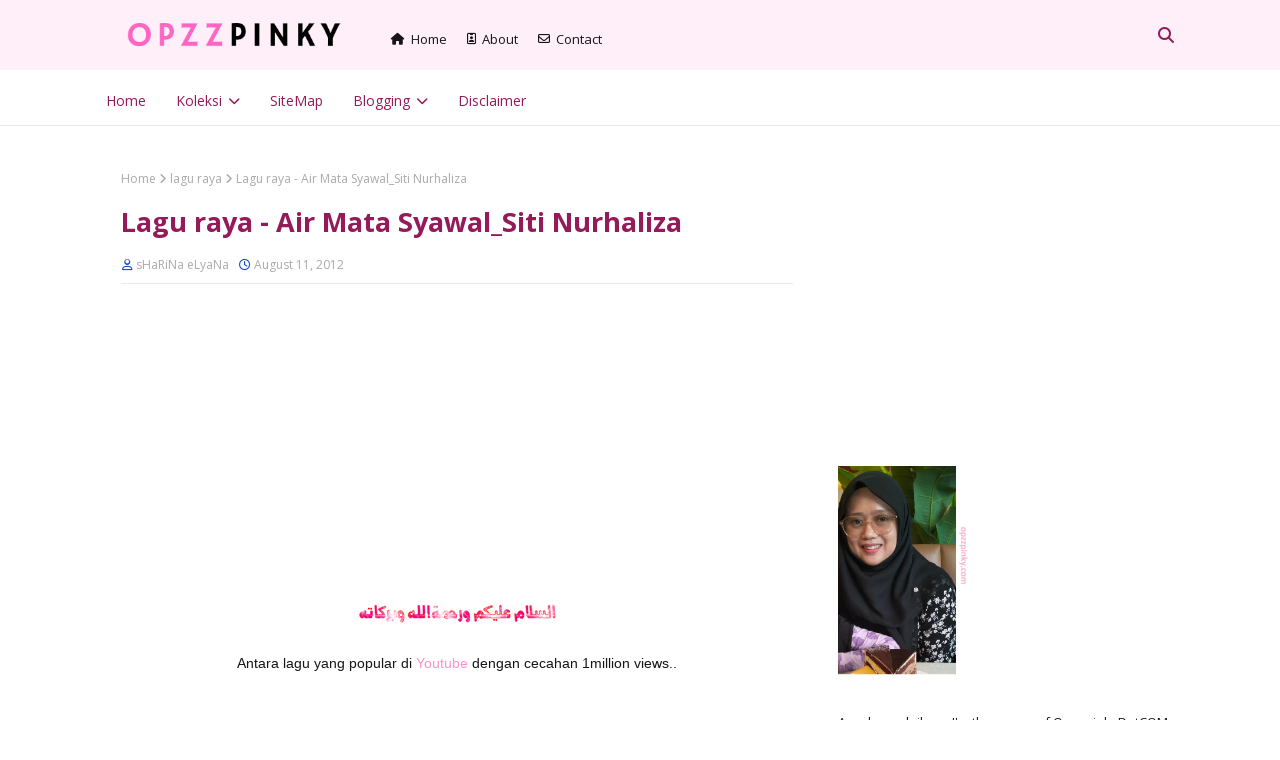

--- FILE ---
content_type: text/html; charset=UTF-8
request_url: https://www.opzzpinky.com/2012/08/lagu-raya-air-mata-syawalsiti-nurhaliza.html?showComment=1344699482756
body_size: 117628
content:
<!DOCTYPE html>
<html class='ltr' dir='ltr' xmlns='http://www.w3.org/1999/xhtml' xmlns:b='http://www.google.com/2005/gml/b' xmlns:data='http://www.google.com/2005/gml/data' xmlns:expr='http://www.google.com/2005/gml/expr'>
<head>
<link href='https://www.blogger.com/static/v1/widgets/335934321-css_bundle_v2.css' rel='stylesheet' type='text/css'/>
<meta content='5a57814c2eae3a13f93e73d5254eb497' name='p:domain_verify'/>
<!-- Google tag (gtag.js) -->
<script async='async' src='https://www.googletagmanager.com/gtag/js?id=G-DEDWL6VTFF'></script>
<script>
  window.dataLayer = window.dataLayer || [];
  function gtag(){dataLayer.push(arguments);}
  gtag('js', new Date());

  gtag('config', 'G-DEDWL6VTFF');
</script>
<script async='async' crossorigin='anonymous' src='https://pagead2.googlesyndication.com/pagead/js/adsbygoogle.js?client=ca-pub-2206792318405118'></script>
<meta content='width=device-width, initial-scale=1, minimum-scale=1, maximum-scale=1' name='viewport'/>
<title>Lagu raya - Air Mata Syawal_Siti Nurhaliza</title>
<link href='//1.bp.blogspot.com' rel='dns-prefetch'/>
<link href='//2.bp.blogspot.com' rel='dns-prefetch'/>
<link href='//3.bp.blogspot.com' rel='dns-prefetch'/>
<link href='//4.bp.blogspot.com' rel='dns-prefetch'/>
<link href='//www.blogger.com' rel='dns-prefetch'/>
<link href='//dnjs.cloudflare.com' rel='dns-prefetch'/>
<link href='//fonts.gstatic.com' rel='dns-prefetch'/>
<link href='//pagead2.googlesyndication.com' rel='dns-prefetch'/>
<link href='//www.googletagmanager.com' rel='dns-prefetch'/>
<link href='//www.google-analytics.com' rel='dns-prefetch'/>
<link href='//connect.facebook.net' rel='dns-prefetch'/>
<link href='//c.disquscdn.com' rel='dns-prefetch'/>
<link href='//disqus.com' rel='dns-prefetch'/>
<meta content='text/html; charset=UTF-8' http-equiv='Content-Type'/>
<!-- Chrome, Firefox OS and Opera -->
<meta content='#ffffff' name='theme-color'/>
<!-- Windows Phone -->
<meta content='#ffffff' name='msapplication-navbutton-color'/>
<meta content='blogger' name='generator'/>
<link href='https://www.opzzpinky.com/favicon.ico' rel='icon' type='image/x-icon'/>
<link href='https://www.opzzpinky.com/2012/08/lagu-raya-air-mata-syawalsiti-nurhaliza.html' rel='canonical'/>
<link rel="alternate" type="application/atom+xml" title="Opzzpinky | Lifestyle Blogger - Atom" href="https://www.opzzpinky.com/feeds/posts/default" />
<link rel="alternate" type="application/rss+xml" title="Opzzpinky | Lifestyle Blogger - RSS" href="https://www.opzzpinky.com/feeds/posts/default?alt=rss" />
<link rel="service.post" type="application/atom+xml" title="Opzzpinky | Lifestyle Blogger - Atom" href="https://www.blogger.com/feeds/5499887940723766158/posts/default" />

<link rel="alternate" type="application/atom+xml" title="Opzzpinky | Lifestyle Blogger - Atom" href="https://www.opzzpinky.com/feeds/7942593065302178249/comments/default" />
<!--Can't find substitution for tag [blog.ieCssRetrofitLinks]-->
<link href='http://dl10.glitter-graphics.net/pub/2131/2131670lsoisyg0nf.gif' rel='image_src'/>
<meta content='https://www.opzzpinky.com/2012/08/lagu-raya-air-mata-syawalsiti-nurhaliza.html' property='og:url'/>
<meta content='Lagu raya - Air Mata Syawal_Siti Nurhaliza' property='og:title'/>
<meta content='Blog opzzpinky lebih kepada perkongsian peribadi seterusnya menjadi minat dalam mencuba masakan' property='og:description'/>
<meta content='https://lh3.googleusercontent.com/blogger_img_proxy/AEn0k_trcJWAPoBYwYkP2VZ3q1KxEko34uKkLBd9ORNhlspN3g-W9GVbF7l1RafkcN8pFtYVF-8ROWY2oK1NXD6CVsBSfbcq07R12AQY59zLnHa0uWu2yLmnvIiFPjeZxKcmQ5sR5Q=w1200-h630-p-k-no-nu' property='og:image'/>
<!-- Google Fonts -->
<link href='//fonts.googleapis.com/css?family=Open+Sans:400,400i,700,700i' media='all' rel='stylesheet' type='text/css'/>
<link href='https://cdnjs.cloudflare.com/ajax/libs/font-awesome/6.4.2/css/all.min.css' rel='stylesheet'/>
<!-- Template Style CSS -->
<style type='text/css'>@font-face{font-family:'Open Sans';font-style:normal;font-weight:400;font-stretch:100%;font-display:swap;src:url(//fonts.gstatic.com/s/opensans/v44/memSYaGs126MiZpBA-UvWbX2vVnXBbObj2OVZyOOSr4dVJWUgsjZ0B4taVIUwaEQbjB_mQ.woff2)format('woff2');unicode-range:U+0460-052F,U+1C80-1C8A,U+20B4,U+2DE0-2DFF,U+A640-A69F,U+FE2E-FE2F;}@font-face{font-family:'Open Sans';font-style:normal;font-weight:400;font-stretch:100%;font-display:swap;src:url(//fonts.gstatic.com/s/opensans/v44/memSYaGs126MiZpBA-UvWbX2vVnXBbObj2OVZyOOSr4dVJWUgsjZ0B4kaVIUwaEQbjB_mQ.woff2)format('woff2');unicode-range:U+0301,U+0400-045F,U+0490-0491,U+04B0-04B1,U+2116;}@font-face{font-family:'Open Sans';font-style:normal;font-weight:400;font-stretch:100%;font-display:swap;src:url(//fonts.gstatic.com/s/opensans/v44/memSYaGs126MiZpBA-UvWbX2vVnXBbObj2OVZyOOSr4dVJWUgsjZ0B4saVIUwaEQbjB_mQ.woff2)format('woff2');unicode-range:U+1F00-1FFF;}@font-face{font-family:'Open Sans';font-style:normal;font-weight:400;font-stretch:100%;font-display:swap;src:url(//fonts.gstatic.com/s/opensans/v44/memSYaGs126MiZpBA-UvWbX2vVnXBbObj2OVZyOOSr4dVJWUgsjZ0B4jaVIUwaEQbjB_mQ.woff2)format('woff2');unicode-range:U+0370-0377,U+037A-037F,U+0384-038A,U+038C,U+038E-03A1,U+03A3-03FF;}@font-face{font-family:'Open Sans';font-style:normal;font-weight:400;font-stretch:100%;font-display:swap;src:url(//fonts.gstatic.com/s/opensans/v44/memSYaGs126MiZpBA-UvWbX2vVnXBbObj2OVZyOOSr4dVJWUgsjZ0B4iaVIUwaEQbjB_mQ.woff2)format('woff2');unicode-range:U+0307-0308,U+0590-05FF,U+200C-2010,U+20AA,U+25CC,U+FB1D-FB4F;}@font-face{font-family:'Open Sans';font-style:normal;font-weight:400;font-stretch:100%;font-display:swap;src:url(//fonts.gstatic.com/s/opensans/v44/memSYaGs126MiZpBA-UvWbX2vVnXBbObj2OVZyOOSr4dVJWUgsjZ0B5caVIUwaEQbjB_mQ.woff2)format('woff2');unicode-range:U+0302-0303,U+0305,U+0307-0308,U+0310,U+0312,U+0315,U+031A,U+0326-0327,U+032C,U+032F-0330,U+0332-0333,U+0338,U+033A,U+0346,U+034D,U+0391-03A1,U+03A3-03A9,U+03B1-03C9,U+03D1,U+03D5-03D6,U+03F0-03F1,U+03F4-03F5,U+2016-2017,U+2034-2038,U+203C,U+2040,U+2043,U+2047,U+2050,U+2057,U+205F,U+2070-2071,U+2074-208E,U+2090-209C,U+20D0-20DC,U+20E1,U+20E5-20EF,U+2100-2112,U+2114-2115,U+2117-2121,U+2123-214F,U+2190,U+2192,U+2194-21AE,U+21B0-21E5,U+21F1-21F2,U+21F4-2211,U+2213-2214,U+2216-22FF,U+2308-230B,U+2310,U+2319,U+231C-2321,U+2336-237A,U+237C,U+2395,U+239B-23B7,U+23D0,U+23DC-23E1,U+2474-2475,U+25AF,U+25B3,U+25B7,U+25BD,U+25C1,U+25CA,U+25CC,U+25FB,U+266D-266F,U+27C0-27FF,U+2900-2AFF,U+2B0E-2B11,U+2B30-2B4C,U+2BFE,U+3030,U+FF5B,U+FF5D,U+1D400-1D7FF,U+1EE00-1EEFF;}@font-face{font-family:'Open Sans';font-style:normal;font-weight:400;font-stretch:100%;font-display:swap;src:url(//fonts.gstatic.com/s/opensans/v44/memSYaGs126MiZpBA-UvWbX2vVnXBbObj2OVZyOOSr4dVJWUgsjZ0B5OaVIUwaEQbjB_mQ.woff2)format('woff2');unicode-range:U+0001-000C,U+000E-001F,U+007F-009F,U+20DD-20E0,U+20E2-20E4,U+2150-218F,U+2190,U+2192,U+2194-2199,U+21AF,U+21E6-21F0,U+21F3,U+2218-2219,U+2299,U+22C4-22C6,U+2300-243F,U+2440-244A,U+2460-24FF,U+25A0-27BF,U+2800-28FF,U+2921-2922,U+2981,U+29BF,U+29EB,U+2B00-2BFF,U+4DC0-4DFF,U+FFF9-FFFB,U+10140-1018E,U+10190-1019C,U+101A0,U+101D0-101FD,U+102E0-102FB,U+10E60-10E7E,U+1D2C0-1D2D3,U+1D2E0-1D37F,U+1F000-1F0FF,U+1F100-1F1AD,U+1F1E6-1F1FF,U+1F30D-1F30F,U+1F315,U+1F31C,U+1F31E,U+1F320-1F32C,U+1F336,U+1F378,U+1F37D,U+1F382,U+1F393-1F39F,U+1F3A7-1F3A8,U+1F3AC-1F3AF,U+1F3C2,U+1F3C4-1F3C6,U+1F3CA-1F3CE,U+1F3D4-1F3E0,U+1F3ED,U+1F3F1-1F3F3,U+1F3F5-1F3F7,U+1F408,U+1F415,U+1F41F,U+1F426,U+1F43F,U+1F441-1F442,U+1F444,U+1F446-1F449,U+1F44C-1F44E,U+1F453,U+1F46A,U+1F47D,U+1F4A3,U+1F4B0,U+1F4B3,U+1F4B9,U+1F4BB,U+1F4BF,U+1F4C8-1F4CB,U+1F4D6,U+1F4DA,U+1F4DF,U+1F4E3-1F4E6,U+1F4EA-1F4ED,U+1F4F7,U+1F4F9-1F4FB,U+1F4FD-1F4FE,U+1F503,U+1F507-1F50B,U+1F50D,U+1F512-1F513,U+1F53E-1F54A,U+1F54F-1F5FA,U+1F610,U+1F650-1F67F,U+1F687,U+1F68D,U+1F691,U+1F694,U+1F698,U+1F6AD,U+1F6B2,U+1F6B9-1F6BA,U+1F6BC,U+1F6C6-1F6CF,U+1F6D3-1F6D7,U+1F6E0-1F6EA,U+1F6F0-1F6F3,U+1F6F7-1F6FC,U+1F700-1F7FF,U+1F800-1F80B,U+1F810-1F847,U+1F850-1F859,U+1F860-1F887,U+1F890-1F8AD,U+1F8B0-1F8BB,U+1F8C0-1F8C1,U+1F900-1F90B,U+1F93B,U+1F946,U+1F984,U+1F996,U+1F9E9,U+1FA00-1FA6F,U+1FA70-1FA7C,U+1FA80-1FA89,U+1FA8F-1FAC6,U+1FACE-1FADC,U+1FADF-1FAE9,U+1FAF0-1FAF8,U+1FB00-1FBFF;}@font-face{font-family:'Open Sans';font-style:normal;font-weight:400;font-stretch:100%;font-display:swap;src:url(//fonts.gstatic.com/s/opensans/v44/memSYaGs126MiZpBA-UvWbX2vVnXBbObj2OVZyOOSr4dVJWUgsjZ0B4vaVIUwaEQbjB_mQ.woff2)format('woff2');unicode-range:U+0102-0103,U+0110-0111,U+0128-0129,U+0168-0169,U+01A0-01A1,U+01AF-01B0,U+0300-0301,U+0303-0304,U+0308-0309,U+0323,U+0329,U+1EA0-1EF9,U+20AB;}@font-face{font-family:'Open Sans';font-style:normal;font-weight:400;font-stretch:100%;font-display:swap;src:url(//fonts.gstatic.com/s/opensans/v44/memSYaGs126MiZpBA-UvWbX2vVnXBbObj2OVZyOOSr4dVJWUgsjZ0B4uaVIUwaEQbjB_mQ.woff2)format('woff2');unicode-range:U+0100-02BA,U+02BD-02C5,U+02C7-02CC,U+02CE-02D7,U+02DD-02FF,U+0304,U+0308,U+0329,U+1D00-1DBF,U+1E00-1E9F,U+1EF2-1EFF,U+2020,U+20A0-20AB,U+20AD-20C0,U+2113,U+2C60-2C7F,U+A720-A7FF;}@font-face{font-family:'Open Sans';font-style:normal;font-weight:400;font-stretch:100%;font-display:swap;src:url(//fonts.gstatic.com/s/opensans/v44/memSYaGs126MiZpBA-UvWbX2vVnXBbObj2OVZyOOSr4dVJWUgsjZ0B4gaVIUwaEQbjA.woff2)format('woff2');unicode-range:U+0000-00FF,U+0131,U+0152-0153,U+02BB-02BC,U+02C6,U+02DA,U+02DC,U+0304,U+0308,U+0329,U+2000-206F,U+20AC,U+2122,U+2191,U+2193,U+2212,U+2215,U+FEFF,U+FFFD;}</style>
<style id='page-skin-1' type='text/css'><!--
/*
-----------------------------------------------
Blogger Template Style
Name:        Sora Seo 3
License:     Free Version
Version:     1.0
Author:      SoraTemplates
Author Url:  https://www.soratemplates.com/
----------------------------------------------- */
/*-- Reset CSS --*/
#google_translate_element { clear: both; }.thread-expanded .thread-count a { display: none; }.comments .continue { display: none!important; } a,abbr,acronym,address,applet,b,big,blockquote,body,caption,center,cite,code,dd,del,dfn,div,dl,dt,em,fieldset,font,form,h1,h2,h3,h4,h5,h6,html,i,iframe,img,ins,kbd,label,legend,li,object,p,pre,q,s,samp,small,span,strike,strong,sub,sup,table,tbody,td,tfoot,th,thead,tr,tt,u,ul,var{
padding:0;
border:0;
outline:0;
vertical-align:baseline;
background:0 0;
text-decoration:none
}
.CSS_LIGHTBOX{z-index:999999!important}.CSS_LIGHTBOX_ATTRIBUTION_INDEX_CONTAINER .CSS_HCONT_CHILDREN_HOLDER > .CSS_LAYOUT_COMPONENT.CSS_HCONT_CHILD:first-child > .CSS_LAYOUT_COMPONENT{opacity:0}#google_translate_element { clear: both; }.thread-expanded .thread-count a { display: none; }.comments .continue { display: none!important; }
form,textarea,input,button{
-webkit-appearance:none;
-moz-appearance:none;
appearance:none;
border-radius:0
}
dl,ul{
list-style-position:inside;
font-weight:400;
list-style:none
}
ul li{
list-style:none
}
caption,th{
text-align:center
}
img{
border:none;
position:relative
}
a,a:visited{
text-decoration:none
}
.clearfix{
clear:both
}
.section,.widget,.widget ul{
margin:0;
padding:0
}
a{
color:#fc92cd
}
a:visited {
color:grey;
}
a img{
border:0
}
abbr{
text-decoration:none
}
.CSS_LIGHTBOX{
z-index:999999!important
}
.separator a{
clear:none!important;
float:none!important;
margin-left:0!important;
margin-right:0!important
}
#navbar-iframe,.widget-item-control,a.quickedit,.home-link,.feed-links{
display:none!important
}
.center{
display:table;
margin:0 auto;
position:relative
}
.widget > h2,.widget > h3{
display:none
}
/*-- Body Content CSS --*/
#bcd-140504-widget-top-commentator {
background:#fff0f5;
padding:12px;
border-radius:10px;
}
#bcd-140504-widget-top-commentator .item {
background:#fff;
margin:6px 0;
padding:8px;
border-radius:8px;
}
body{
background:#ffffff url() repeat scroll top left;
background-color:#ffffff;
font-family:'Open Sans',sans-serif;
font-size:14px;
font-weight:400;
color:#161619;
word-wrap:break-word;
margin:0;
padding:0
}
#outer-wrapper{
max-width:none;
margin:0 auto;
background-color:#ffffff;
box-shadow:0 0 5px rgba(0,0,0,.1)
}
.row{
width:1068px
}
#content-wrapper{
margin:30px auto 0;
}
#content-wrapper > .container{
margin:0 -15px
}
.index #content-wrapper > .container {
}
#main-wrapper{
float:left;
overflow:hidden;
width:66.66666667%;
box-sizing:border-box;
word-wrap:break-word;
padding:0 15px;
margin:0
}
#sidebar-wrapper{
float:right;
overflow:hidden;
width:33.33333333%;
box-sizing:border-box;
word-wrap:break-word;
padding:0 15px
}
.post-image-wrap{
position:relative;
display:block;
}
.post-image-link,.about-author .avatar-container,.comments .avatar-image-container{
background-image:linear-gradient(-45deg,#cdcdcd,#fff,#cdcdcd);
background-size:150% 150%;
animation:gradient 1s ease infinite;
}
@keyframes gradient {
0%{background-position:100% 50%}
50%{background-position:50% 0}
100%{background-position:100% 50%}
}
.post-thumb{
display:block;
position:relative;
width:100%;
height:100%;
object-fit:cover;
object-position: center;
z-index:1;
opacity: 0;
transition:opacity .17s ease,transform .17s ease
}
.post-thumb.lazy-yard {
opacity: 1;
}
.post-image-link:hover .post-thumb,.post-image-wrap:hover .post-image-link .post-thumb,.hot-item-inner:hover .post-image-link .post-thumb{
transform: scale(1.05);
}
.post-title a{
display:block
}
#top-bar{
width:100%;
height:34px;
background-color: #de2c8f;
overflow:hidden;
margin:0
}
#top-bar .container{
margin:0 auto
}
.top-bar-nav{
position:relative;
float:left;
padding-right:58px;
display:block
}
.top-bar-nav .widget > .widget-title{
display:none
}
.top-bar-nav ul li{
float:left
}
.top-bar-nav ul li > a{
height:70px;
display:block;
color:#161619;
font-size:13px;
font-weight:400;
line-height:70px;
margin:0 0 0 10px;
padding:0 5px;
transition:color .17s
}
.top-bar-nav ul li > a i {
font-size: 12px;
vertical-align: middle;
margin-right: 6px;
position: relative;
top: -1px;
}
.top-bar-nav ul > li:hover > a{
color:#204ecf
}
.top-bar-social{
position:relative;
float:right;
display:block
}
.top-bar-social .widget > .widget-title{
display:none
}
.top-bar-social ul > li{
float:left;
display:inline-block
}
.top-bar-social ul > li > a{
display:block;
color:#fff;
text-decoration:none;
font-size:14px;
text-align:center;
line-height:48px;
padding:0 5px;
margin:0 0 0 10px;
transition:color .17s
}
.top-bar-social ul > li.facebook > a {
margin: 0;
}
.top-bar-social ul > li:last-child > a{
padding:0 0 0 5px
}
.top-bar-social ul > li:hover > a{
color:#de2c8f
}
.social a:before{
display:inline-block;
font-family:'Font Awesome 5 Brands';
font-style:normal;
font-weight:400
}
.social .facebook a:before{
content:"\f09a"
}
.social .twitter a:before{
content:"\f099"
}
.social .x-twitter a:before{ content:"\e61b" }
.social-color .x-twitter a{ background-color:#14171A }
.social-text .x-twitter a:after{ content:"Twitter" }
.social .gplus a:before{
content:"\f0d5"
}
.social .rss a:before{
content:"\f09e";
font-family:'Font Awesome 5 Free';
font-weight:900
}
.social .youtube a:before{
content:"\f167"
}
.social .skype a:before{
content:"\f17e"
}
.social .stumbleupon a:before{
content:"\f1a4"
}
.social .tumblr a:before{
content:"\f173"
}
.social .vk a:before{
content:"\f189"
}
.social .stack-overflow a:before{
content:"\f16c"
}
.social .github a:before{
content:"\f09b"
}
.social .linkedin a:before{
content:"\f0e1"
}
.social .dribbble a:before{
content:"\f17d"
}
.social .soundcloud a:before{
content:"\f1be"
}
.social .behance a:before{
content:"\f1b4"
}
.social .digg a:before{
content:"\f1a6"
}
.social .instagram a:before{
content:"\f16d"
}
.social .pinterest a:before{
content:"\f0d2"
}
.social .twitch a:before{
content:"\f1e8"
}
.social .delicious a:before{
content:"\f1a5"
}
.social .codepen a:before{
content:"\f1cb"
}
.social .reddit a:before{
content:"\f1a1"
}
.social .whatsapp a:before{
content:"\f232"
}
.social .snapchat a:before{
content:"\f2ac"
}
.social .email a:before{
content:"\f0e0";
font-family: 'Font Awesome 5 Free';
font-weight: 400;
}
.social .external-link a:before{
content:"\f35d"
}
.social-color .facebook a{
background-color:#3b5999
}
.social-color .twitter a{
background-color:#00acee
}
.social-color .gplus a{
background-color:#db4a39
}
.social-color .youtube a{
background-color:#db4a39
}
.social-color .instagram a{
background:linear-gradient(15deg,#ffb13d,#dd277b,#4d5ed4)
}
.social-color .pinterest a{
background-color:#ca2127
}
.social-color .dribbble a{
background-color:#ea4c89
}
.social-color .linkedin a{
background-color:#0077b5
}
.social-color .tumblr a{
background-color:#365069
}
.social-color .twitch a{
background-color:#6441a5
}
.social-color .rss a{
background-color:#ffc200
}
.social-color .skype a{
background-color:#00aff0
}
.social-color .stumbleupon a{
background-color:#eb4823
}
.social-color .vk a{
background-color:#4a76a8
}
.social-color .stack-overflow a{
background-color:#f48024
}
.social-color .github a{
background-color:#24292e
}
.social-color .soundcloud a{
background:linear-gradient(#ff7400,#ff3400)
}
.social-color .behance a{
background-color:#191919
}
.social-color .digg a{
background-color:#1b1a19
}
.social-color .delicious a{
background-color:#0076e8
}
.social-color .codepen a{
background-color:#000
}
.social-color .reddit a{
background-color:#ff4500
}
.social-color .whatsapp a{
background-color:#3fbb50
}
.social-color .snapchat a{
background-color:#ffe700
}
.social-color .email a{
background-color:#888
}
.social-color .external-link a{
background-color:#941b5a
}
.social-text .facebook a:after{
content:"Facebook"
}
.social-text .twitter a:after{
content:"Twitter"
}
.social-text .gplus a:after{
content:"Google Plus"
}
.social-text .rss a:after{
content:"Rss"
}
.social-text .youtube a:after{
content:"YouTube"
}
.social-text .skype a:after{
content:"Skype"
}
.social-text .stumbleupon a:after{
content:"StumbleUpon"
}
.social-text .tumblr a:after{
content:"Tumblr"
}
.social-text .vk a:after{
content:"VKontakte"
}
.social-text .stack-overflow a:after{
content:"Stack Overflow"
}
.social-text .github a:after{
content:"Github"
}
.social-text .linkedin a:after{
content:"LinkedIn"
}
.social-text .dribbble a:after{
content:"Dribbble"
}
.social-text .soundcloud a:after{
content:"SoundCloud"
}
.social-text .behance a:after{
content:"Behance"
}
.social-text .digg a:after{
content:"Digg"
}
.social-text .instagram a:after{
content:"Instagram"
}
.social-text .pinterest a:after{
content:"Pinterest"
}
.social-text .twitch a:after{
content:"Twitch"
}
.social-text .delicious a:after{
content:"Delicious"
}
.social-text .codepen a:after{
content:"CodePen"
}
.social-text .flipboard a:after{
content:"Flipboard"
}
.social-text .reddit a:after{
content:"Reddit"
}
.social-text .whatsapp a:after{
content:"Whatsapp"
}
.social-text .messenger a:after{
content:"Messenger"
}
.social-text .snapchat a:after{
content:"Snapchat"
}
.social-text .email a:after{
content:"Email"
}
.social-text .external-link a:after{
content:"WebSite"
}
#header-wrap{
position:relative;
width:100%;
height:70px;
background-color: #feeff9;
z-index:999;
}
#header-wrap .container{
position:relative;
margin:0 auto
}
.header-logo{
float:left;
margin:0 20px 0 0
}
.main-logo{
position:relative;
float:left;
width:auto;
max-width:250px;
max-height:35px;
margin:0;
padding:16px 0
}
.main-logo .header-image-wrapper{
display:block
}
.main-logo img{
max-width:100%;
max-height:35px;
margin:0
}
.main-logo h1, .main-logo h1 a{
color:#665c65;
font-size:30px;
line-height:35px;
text-transform: uppercase;
margin:0
}
.main-logo p{
font-size:12px;
margin:5px 0 0;
display:none;
}
.header-menu{
background:#ffffff;
float:left;
width:100%;
height:48px;
border-bottom:1px solid #e6e6e6;
}
.header-menu .container {
position: relative;
margin: 0 auto;
}
#main-menu .widget,#main-menu .widget > h3{
display:none
}
#main-menu .show-menu{
display:block
}
#main-menu{
position:static;
float:left;
height:48px;
z-index:15
}
#main-menu ul > li{
float:left;
position:relative;
margin:0;
padding:0;
transition:background .17s ease
}
#main-menu ul > li > a{
position:relative;
color:#941b5a;
font-size:14px;
font-weight:500;
line-height:48px;
display:inline-block;
text-decoration:none;
margin:0;
padding:0 15px;
transition:color .17s ease
}
#main-menu ul > li:first-child > a {
padding-left: 0;
}
#main-menu ul#main-menu-nav > li:hover{
background-color:rgba(255,255,255,0.05)
}
#main-menu ul#main-menu-nav > li:hover > a{
color:#941b5a
}
#main-menu ul > li > ul{
position:absolute;
float:left;
left:0;
top:48px;
width:180px;
background-color:#161619;
z-index:99999;
margin-top:0;
padding:0;
border:1px solid rgba(155,155,155,0.15);
box-shadow:0 2px 2px rgba(0,0,0,0.2);
visibility:hidden;
opacity:0
}
#main-menu ul > li > ul > li > ul{
position:absolute;
float:left;
top:0;
left:100%;
margin:-1px 0 0
}
#main-menu ul > li > ul > li{
display:block;
float:none;
position:relative;
background-color:rgba(255,255,255,0.03);
border-bottom:1px solid rgba(155,155,155,0.15);
transition:background .17s ease
}
#main-menu ul > li > ul > li a{
display:block;
height:36px;
font-size:13px;
color:#ffffff;
font-weight:500;
line-height:36px;
box-sizing:border-box;
margin:0;
padding:0 15px;
transition:color .17s ease
}
#main-menu ul > li > ul > li:first-child > a {
background:unset;
padding:0 15px;
}
#main-menu ul > li > ul > li:last-child{
border-bottom:0
}
#main-menu ul > li.has-sub > a:after{
content:'\f078';
float:right;
font-family:'Font Awesome 5 Free';
font-size:12px;
font-weight:900;
margin:0 0 0 6px
}
#main-menu ul > li > ul > li.has-sub > a:after{
content:'\f054';
float:right;
margin:0
}
#main-menu ul > li > ul > li a:hover{
color:#de2c8f
}
#main-menu ul > li:hover > ul,#main-menu ul > li > ul > li:hover > ul{
visibility:visible;
opacity:1
}
#main-menu ul ul{
transition:all .17s ease
}
#main-menu .mega-menu{
position:static!important
}
#main-menu .mega-menu > ul{
width:100%;
box-sizing:border-box;
padding:20px 10px
}
#main-menu .mega-menu > ul.mega-menu-inner{
overflow:hidden
}
#main-menu ul > li:hover > ul,#main-menu ul > li > ul > li:hover > ul{
visibility:visible;
opacity:1
}
#main-menu ul ul{
transition:all .25s ease
}
.mega-menu-inner .mega-item{
float:left;
width:20%;
box-sizing:border-box;
padding:0 10px
}
.mega-menu-inner .mega-content{
position:relative;
width:100%;
overflow:hidden;
padding:0
}
.mega-content .post-image-wrap{
width:100%;
height:120px
}
.mega-content .post-image-link{
width:100%;
height:100%;
z-index:1;
display:block;
position:relative;
overflow:hidden;
padding:0
}
.mega-content .post-title{
position:relative;
font-size:13px;
font-weight:600;
line-height:1.5em;
margin:7px 0 5px;
padding:0
}
.mega-content .post-title a{
display:block;
color:#ffffff;
transition:color .17s
}
.mega-content .post-title a:hover{
color:#de2c8f
}
.mega-content .post-meta{
font-size:11px
}
.no-posts{
float:left;
width:100%;
height:100px;
line-height:100px;
text-align:center
}
.mega-menu .no-posts{
line-height:60px;
color:#941b5a
}
.show-search,.hide-search{
position:absolute;
top:0;
right:0;
display:block;
width:58px;
height:70px;
line-height:70px;
z-index:20;
color:#941b5a;
font-size:16px;
font-weight:400;
text-align:right;
cursor:pointer;
transition:color .17s ease
}
.show-search:hover,.hide-search:hover{
color:#941b5a
}
.show-search:before{
content:"\f002";
font-family:'Font Awesome 5 Free';
font-weight: 900;
}
.hide-search:before{
content:"\f00d";
font-family:'Font Awesome 5 Free';
font-weight: 900;
}
#nav-search{
display:none;
position:absolute;
left:0;
top:0;
width:100%;
height:70px;
z-index:99;
background-color:#feeff9;
box-sizing:border-box;
padding:0
}
#nav-search .search-form{
width:100%;
height:70px;
background-color:rgba(0,0,0,0);
line-height:70px;
overflow:hidden;
padding:0
}
#nav-search .search-input{
width:100%;
height:70px;
font-family:inherit;
color:#941b5a;
margin:0;
padding:0 58px 0 10px;
background-color:rgba(0,0,0,0);
font-size:13px;
font-weight:400;
box-sizing:border-box;
border:0
}
#nav-search .search-input:focus{
color:#941b5a;
outline:none
}
.slide-menu-toggle{
display:none;
position:absolute;
top:0;
left:0;
width:58px;
height:70px;
line-height:70px;
background-color:rgba(255,255,255,0.05);
z-index:20;
color:#941b5a;
font-size:17px;
font-weight:400;
text-align:center;
cursor:pointer;
transition:color .17s ease
}
.slide-menu-toggle:hover{
color:#941b5a
}
.slide-menu-toggle:before{
content:"\f0c9";
font-family:'Font Awesome 5 Free';
font-weight:900;
}
.nav-active .slide-menu-toggle:before{
content:"\f00d";
font-family:'Font Awesome 5 Free';
font-weight:900;
}
.mobile-side-menu {
background-color:#161619;
position: fixed;
width: 300px;
height: 100%;
top: 0;
left: 0;
bottom: 0;
overflow: hidden;
z-index: 1010;
left: 0;
-webkit-transform: translateX(-100%);
transform: translateX(-100%);
visibility: hidden;
box-shadow: 3px 0 7px rgb(0 0 0 / 10%);
transition: all .25s ease;
}
.slide-menu-header {
position: relative;
float: left;
width: 100%;
height: 59px;
background-color: #feeff9;
overflow: hidden;
display: flex;
align-items: center;
justify-content: space-between;
border-bottom: 1px solid rgba(155,155,155,0.15);
}
.mobile-search{
flex:1;
padding:0 8px 0
}
.mobile-search .search-form{
width:100%;
height:34px;
background-color:#fff;
overflow:hidden;
display:flex;
justify-content:space-between;
border:0;
border-radius:8px
}
.mobile-search .search-form:focus-within{
background-color:#ffffff;
box-shadow:0 1px 1px rgba(0,0,0,0.1),0 1px 3px rgba(0,0,0,0.2)
}
.is-dark .mobile-search .search-form:focus-within{
background-color:rgba(155,155,155,0.04)
}
.mobile-search .search-input{
flex:1;
width:100%;
background-color:rgba(0,0,0,0);
font-family:inherit;
font-size:14px;
color:#202124;
font-weight:400;
padding:0 10px;
border:0
}
.mobile-search .search-input:focus,.mobile-search .search-input::placeholder{
color:#202124
}
.mobile-search .search-input::placeholder{
opacity:.65
}
.mobile-search .search-action{
background-color:rgba(0,0,0,0);
font-family:inherit;
font-size:12px;
color:#202124;
font-weight:400;
text-align:center;
cursor:pointer;
padding:0 10px;
border:0;
opacity:.65
}
.mobile-search .search-action:before{
display:block;
content:'\f002';
font-family:'Font Awesome 5 Free';
font-weight:900
}
.mobile-search .search-action:hover{
opacity:1
}
.hide-pro-seo-pro-mobile-menu{
display:flex;
height:100%;
color:#ffffff;
font-size:16px;
align-items:center;
cursor:pointer;
z-index:20;
padding:0 16px
}
.hide-pro-seo-pro-mobile-menu:before{
content:'\f00d';
font-family:'Font Awesome 5 Free';
font-weight:900
}
.hide-pro-seo-pro-mobile-menu:hover{
color:#de2c8f
}
.overlay{
display:none;
visibility: hidden;
opacity: 0;
position: fixed;
top: 0;
left: 0;
right: 0;
bottom: 0;
background-color: rgba(27,27,37,0.6);
z-index: 1000;
-webkit-backdrop-filter: saturate(100%) blur(3px);
-ms-backdrop-filter: saturate(100%) blur(3px);
-o-backdrop-filter: saturate(100%) blur(3px);
backdrop-filter: saturate(100%) blur(3px);
margin: 0;
transition: all .25s ease;
}
.nav-active .mobile-side-menu{
visibility:visible;
opacity:1;
z-index:1515;
transform:scaleY(1)
}
.slide-menu-flex{
position:relative;
float:left;
width:100%;
height:calc(100% - 59px);
display:flex;
flex-direction:column;
justify-content:space-between;
overflow:hidden;
overflow-y:auto;
-webkit-overflow-scrolling:touch;
margin:0
}
.mobile-menu-wrap{
position:relative;
float:left;
width:100%;
background-color:#161619;
}
.nav-active .mobile-menu-wrap{
visibility:visible;
opacity:1
}
.mobile-menu{
position:relative;
overflow:hidden;
padding:20px;
border-top:1px solid rgba(255,255,255,0.03)
}
.mobile-menu > ul{
margin:0
}
.mobile-menu .m-sub{
display:none;
padding:0
}
.mobile-menu ul li{
position:relative;
display:block;
overflow:hidden;
float:left;
width:100%;
font-size:14px;
line-height:38px
}
.mobile-menu > ul > li{
font-weight:500;
}
.mobile-menu > ul li ul{
overflow:hidden
}
.mobile-menu ul li a{
color:#ffffff;
padding:0;
display:block;
transition:all .17s ease
}
.mobile-menu ul li.has-sub .submenu-toggle{
position:absolute;
top:0;
right:0;
color:#ffffff;
cursor:pointer
}
.mobile-menu ul li.has-sub .submenu-toggle:after{
content:'\f105';
font-family:'Font Awesome 5 Free';
font-weight:900;
float:right;
width:34px;
font-size:14px;
text-align:center;
transition:all .17s ease
}
.mobile-menu ul li.has-sub.show > .submenu-toggle:after{
transform:rotate(90deg)
}
.mobile-menu > ul > li > ul > li > a{
color:#ffffff;
opacity:.7;
padding:0 0 0 15px
}
.mobile-menu > ul > li > ul > li > ul > li > a{
color:#ffffff;
opacity:.7;
padding:0 0 0 30px
}
.mm-footer{
position:relative;
float:left;
width:100%;
padding:20px 16px;
margin:0
}
.mm-footer .mm-social,.mm-footer .mm-menu{
position:relative;
float:left;
width:100%;
margin:8px 0 0
}
.mm-footer .mm-social{
margin:0
}
.mm-footer ul{
display:flex;
flex-wrap:wrap
}
.mm-footer .mm-social ul li{
margin:0 16px 0 0
}
.mm-footer .mm-social ul li:last-child{
margin:0
}
.mm-footer .mm-social ul li a{
display:block;
font-size:14px;
color:#fff;
padding:0
}
.mm-footer .mm-social ul li a:hover{
color:#de2c8f
}
.mm-footer .mm-menu ul li{
margin:5px 18px 0 0
}
.mm-footer .mm-menu ul li:last-child{
margin:5px 0 0
}
.mm-footer .mm-menu ul li a{
display:block;
font-size:14px;
color:#fff;
font-weight:400;
padding:0
}
.mm-footer .mm-menu ul li a i {
font-size: 12px;
vertical-align: middle;
margin-right: 6px;
position: relative;
top: -1px;
}
.mm-footer .mm-menu ul li a:hover{
color:#de2c8f
}
.post-meta{
display:block;
overflow:hidden;
color:#aaa;
font-size:12px;
font-weight:400;
padding:0 1px
}
.post-meta .post-author,.post-meta .post-date{
float:left;
margin:0 10px 0 0
}
.post-meta .post-date{
text-transform:capitalize
}
.post-meta a{
color:#aaa;
transition:color .17s
}
.post-meta a:hover{
color:#204ecf
}
.post-meta span:before{
color:#204ecf;
font-family:FontAwesome;
font-weight:400;
margin:0 3px 0 0
}
.post-meta .post-author:before{
content:'\f2c0'
}
.post-meta .post-date:before{
content:'\f017'
}
#home-ad-top1 .widget > .widget-title,#home-ad-top .widget > .widget-title{
display:none
}
#home-ad-top .widget, #home-ad-top .widget{
position:relative;
padding:0 20px
}
#home-ad-top .widget-content{
position:relative;
width:728px;
max-width:100%;
max-height:90px;
line-height:1;
margin:40px auto 0
}
#ad-wrapper {
margin:0 auto;
background-color:#ffffff;
}
#home-ad-top1 {
margin: 0 auto;
}
#home-ad-top1 .widget-content {
position:relative;
max-width:100%;
max-height:90px;
line-height:1;
margin:30px auto 0;
padding:0;
}
.author-intro-widgets {
margin:30px auto 0;
}
.author-skill-details {
margin: 0 auto;
}
div#intro-services-right {
display: grid;
grid-template-columns: repeat(4,1fr);
grid-gap:15px
}
.author-intro-widgets .right-side-widget .widget {
display: block;
list-style: none;
width: 100%;
float: left;
padding:0;
box-sizing: border-box;
position: relative;
background:#f2f2f2;
}
.author-intro-widgets .right-side-widget .service-content {
display: block;
text-align: left;
padding: 30px 35px 30px 30px;
border-radius: 5px;
-webkit-border-radius: 5px;
-ms-border-radius: 5px;
overflow: hidden;
position: relative;
background: #f2f2f2;
box-sizing: border-box;
}
.author-intro-widgets .right-side-widget .service-icon {
position: absolute;
top: 50%;
right: 30px;
height:130px;
color: #7163cf;
-webkit-transform: translateY(-50%);
-moz-transform: translateY(-50%);
-ms-transform: translateY(-50%);
-o-transform: translateY(-50%);
transform: translateY(-50%);
}
.author-intro-widgets .right-side-widget .service-icon img {
height:100%;
}
.author-intro-widgets .author-list .service-icon i {
background-color: transparent;
}
.author-intro-widgets #intro-services-right .service-icon {
position: relative;
text-align: center;
right: auto;
transform: none;
width: 100%;
display: block;
height: 80px;
margin-bottom: 15px;
}
.author-intro-widgets div#intro-services-right .service-content {
text-align: center;
}
.author-intro-widgets .author-list .service-content-details {
overflow:hidden;
padding-right: -webkit-calc(6.5em + 45px);
padding-right: -moz-calc(6.5em + 45px);
padding-right: calc(6.5em + 45px);
}
.author-intro-widgets #intro-services-right .service-content-details {
padding: 0;
}
.author-intro-widgets .author-list .service-content-details .service-snippet {
color: #5a5a5a;
font-size: 14px;
line-height: 22px;
}
.author-intro-widgets .author-list .service-title {
margin: 0 0 10px;
font-size: 17px;
color: #222222;
font-weight: 700;
}
.service-action a {
display: inline-block;
height: 40px;
background-color: #de2c8f;
font-size: 12px;
color: #fff;
line-height: 40px;
padding: 0 25px;
margin: 30px 0 0;
border-radius: 3px;
transition: background .17s ease;
}
#hot-wrapper {
background-color: #ffffff;
}
#hot-section {
margin: 0 auto;
}
#hot-section .widget,#hot-section .widget > .widget-title{
display:none
}
#hot-section .show-hot, #hot-section .PopularPosts {
display:block!important
}
#hot-section .show-hot .widget-content, #hot-section .PopularPosts .widget-content{
position:relative;
margin:0;
padding:0 0 30px;
}
.hot-loader{
position:relative;
height:100%;
overflow:hidden;
display:block;
height: 300px;
}
.hot-loader:after{
content:'';
position:absolute;
top:50%;
left:50%;
width:26px;
height:26px;
margin:-16px 0 0 -16px;
border:3px solid #eaeaea;
border-left-color:#de2c8f;
border-right-color:#de2c8f;
border-radius:100%;
animation:spinner .8s infinite linear;
transform-origin:center
}
@-webkit-keyframes spinner {
0%{
-webkit-transform:rotate(0deg);
transform:rotate(0deg)
}
to{
-webkit-transform:rotate(1turn);
transform:rotate(1turn)
}
}
@keyframes spinner {
0%{
-webkit-transform:rotate(0deg);
transform:rotate(0deg)
}
to{
-webkit-transform:rotate(1turn);
transform:rotate(1turn)
}
}
.hot-posts{
position:relative;
display: grid;
grid-template-columns: repeat(2,1fr);
grid-gap: 15px;
}
.hot-card-left, .hot-card-center, .hot-card-right {
display: flex;
flex-direction: column;
width: 100%;
}
.hot-card-left {
height: 100%;
grid-row: 1/3;
}
.hot-posts .hot-item{
position:relative;
display: flex;
flex-direction: column;
box-sizing:border-box;
padding:0;
margin:0;
height:182px;
}
.hot-posts .hot-card-left .hot-item{
height:380px;
}
.hot-item-inner{
position:relative;
float:left;
width:100%;
height:100%;
overflow:hidden;
border-radius: 4px;
display:block
}
.hot-posts .post-image-link{
position: relative;
width: 100%;
height: 100%;
margin:0;
float: left;
overflow: hidden;
display: block;
vertical-align: middle;
}
.hot-posts .post-image-link:before {
content: '';
position: absolute;
left: 0;
right: 0;
bottom: 0;
height: 100%;
background: rgba(255, 255, 255, 0) linear-gradient(180deg, rgba(0, 0, 0, 0), rgba(1, 14, 46, 0.63)) repeat scroll 0 0;
z-index: 2;
opacity: 1;
margin: 0;
transition: opacity .25s ease;
}
.hot-posts .post-info{
position: absolute;
bottom: 0;
left: 0;
width: 100%;
overflow: hidden;
background: rgba(255, 255, 255, 0) linear-gradient(180deg, rgba(0, 0, 0, 0), rgba(1, 14, 46, 0.63)) repeat scroll 0 0;
z-index: 5;
box-sizing: border-box;
padding: 20px;
}
.hot-posts .post-tag{
top:15px;
left:15px
}
.hot-posts .post-title{
font-size:16px;
margin:0 0 8px;
font-weight: 700;
display: block;
line-height: 1.5em;
display: -webkit-box;
-webkit-line-clamp: 2;
-webkit-box-orient: vertical;
text-overflow: ellipsis;
overflow: hidden;
}
.hot-posts .hot-item.item-0 .post-title{
font-size:20px;
}
.hot-posts .post-title a{
color:#ffffff;
display:block
}
.hot-posts .post-title a:hover {
color:#204ecf;
}
.hot-posts .post-meta{
font-size:11px;
}
.show-hot .no-posts{
left:0;
width:100%
}
.hot-posts .item-0 .post-tag {
background-color: #9435be;
}
.hot-posts .item-1 .post-tag {
background-color: #0e98d1;
}
#main-feat-wrapper{
margin:0
}
#featured-section {
float: left;
width: 100%;
margin:0 0 30px;
padding: 0;
}
#main-feat-wrapper .widget-title {
display:none;
}
#main-feat-wrapper .widget-content, #main-feat-wrapper .post, #main-feat-wrapper .post-content {
display: flex;
align-items: center;
position: relative;
float: left;
width: 100%;
}
#main-feat-wrapper .post {
border-radius: 4px;
background-color: #fff3fd;
padding: 15px;
position: relative;
-webkit-box-sizing: border-box;
box-sizing: border-box;
}
#featured-section .FeaturedPost .post-image-link {
position: relative;
float: left;
flex: 1 0 310px;
height: 250px;
z-index: 1;
overflow: hidden;
margin: 0 30px 0 0;
border-radius: 4px;
}
#featured-section .FeaturedPost .post-info {
flex-grow: 1;
width: calc(100% - 310px);
padding: 0;
}
#featured-section .FeaturedPost .post-info .post-title {
font-size: 22px;
line-height: 1.3em;
font-weight: 600;
margin: 0 0 15px;
}
#featured-section .FeaturedPost .post-info .post-title a {
color:#161619
}
#featured-section .FeaturedPost .post-info .post-title a:hover {
color:#204ecf
}
#featured-section .FeaturedPost .post-info .post-snippet {
line-height: 1.6em;
}
#featured-section .FeaturedPost .post-info .jump-link.flat-button a {
display: inline-block;
height: 28px;
background-color:#204ecf;
font-size: 14px;
color: #ffffff;
font-weight: 500;
line-height: 28px;
box-sizing: border-box;
padding: 0 12px;
margin: 15px 0 0;
transition: background .17s ease;
}
#featured-section .FeaturedPost .post-info .jump-link.flat-button a:hover {
background-color:#91ff63;
}
.home-ad .widget > .widget-title{
display:none
}
.home-ad {
margin:0 auto
}
.home-ad .widget .widget-content{
position:relative;
width:100%;
max-height:90px;
overflow:hidden;
line-height:1;
margin:0 0 30px
}
#home-ad-top2 .widget-content {
margin: 0 0 30px;
}
#prev-ad .widget, #nxt-ad .widget {
width: 100%;
margin: 20px 0 0;
padding: 0;
box-sizing: border-box;
}
#prev-ad .widget .widget-title , #nxt-ad .widget .widget-title {
display:none;
}
#ty-post-before-ad .widget .widget-title, #ty-post-after-ad .widget .widget-title, #ty-post-before-ad .widget .widget-title h2, #ty-post-after-ad .widget .widget-title h2 {
display:none;
}
.queryMessage{
overflow:hidden;
background-color:#f2f2f2;
color:#941b5a;
font-size:13px;
font-weight:400;
padding:8px 10px;
margin:0 0 25px
}
.queryMessage .query-info{
margin:0 5px
}
.queryMessage .search-query,.queryMessage .search-label{
font-weight:700;
text-transform:uppercase
}
.queryMessage .search-query:before,.queryMessage .search-label:before{
content:"\201c"
}
.queryMessage .search-query:after,.queryMessage .search-label:after{
content:"\201d"
}
.queryMessage a.show-more{
float:right;
color:#204ecf;
text-decoration:underline;
transition:opacity .17s
}
.queryMessage a.show-more:hover{
opacity:.8
}
.queryEmpty{
font-size:13px;
font-weight:400;
padding:10px 0;
margin:0 0 25px;
text-align:center
}
.title-wrap{
position:relative;
float:left;
width:100%;
height:32px;
display:block;
margin:0 0 20px;
}
.title-wrap > h3{
position:relative;
float:left;
height:32px;
font-size:15px;
color:#941b5a;
text-transform:uppercase;
line-height:32px;
padding:0;
margin:0
}
.home-posts-headline {
padding: 5px 0;
}
a.view-all{
position:relative;
float: right;
height: 22px;
font-size: 11px;
line-height: 22px;
margin-top: 5px;
margin-right: 5px;
padding: 0 10px;
font-weight: bold;
text-transform: uppercase;
transition: all .17s ease;
color:#fff;
background:#de2c8f;
border-radius: 2px;
}
a.view-all:hover{
background: #e0e0e0;
color:#941b5a;
}
a.view-all:after{
content:'\f178';
float:right;
font-weight:400;
font-family:FontAwesome;
margin:0 0 0 3px;
-webkit-transition: all .3s cubic-bezier(.32,.74,.57,1);
-moz-transition: all .3s cubic-bezier(.32,.74,.57,1);
-ms-transition: all .3s cubic-bezier(.32,.74,.57,1);
-o-transition: all .3s cubic-bezier(.32,.74,.57,1);
transition: all .3s cubic-bezier(.32,.74,.57,1);
-webkit-transform: translateX(0);
-moz-transform: translateX(0);
-ms-transform: translateX(0);
-o-transform: translateX(0);
transform: translateX(0);
}
a.view-all:hover:after {
-webkit-transform: translateX(4px);
-moz-transform: translateX(4px);
-ms-transform: translateX(4px);
-o-transform: translateX(4px);
transform: translateX(4px);
}
.loader{
position:relative;
height:100%;
overflow:hidden;
display:block;
margin:0
}
.loader:after{
content:'';
position:absolute;
top:50%;
left:50%;
width:28px;
height:28px;
margin:-16px 0 0 -16px;
border:2px solid #de2c8f;
border-right-color:rgba(155,155,155,0.2);
border-radius:100%;
animation:spinner 1.1s infinite linear;
transform-origin:center
}
@-webkit-keyframes spinner {
0%{
-webkit-transform:rotate(0deg);
transform:rotate(0deg)
}
to{
-webkit-transform:rotate(1turn);
transform:rotate(1turn)
}
}
@keyframes spinner {
0%{
-webkit-transform:rotate(0deg);
transform:rotate(0deg)
}
to{
-webkit-transform:rotate(1turn);
transform:rotate(1turn)
}
}
.custom-widget li{
overflow:hidden;
margin:20px 0 0
}
.custom-widget li:first-child{
margin:0
}
.custom-widget .post-image-link{
position:relative;
width:80px;
height:65px;
float:left;
overflow:hidden;
display:block;
vertical-align:middle;
margin:0 12px 0 0
}
.custom-widget .post-title{
overflow:hidden;
font-size:13px;
font-weight:700;
line-height:1.5em;
margin:0 0 5px;
padding:0
}
.custom-widget .post-title a{
display:block;
color:#941b5a;
transition:color .17s
}
.custom-widget .post-title a:hover{
color:#204ecf
}
.custom-widget .post-meta{
font-size:11px
}
.blog-post{
display:block;
overflow:hidden;
word-wrap:break-word
}
.index-post-wrap {
position: relative;
float: left;
width: 100%;
}
.index-post{
padding:0;
margin:0 0 30px;
position: relative;
display: block;
background-color: #ffffff;
}
.item-post {
padding: 15px;
box-sizing: border-box;
background-color:#ffffff
}
.index-post .post-image-wrap{
float: left;
width: 310px;
height: 250px;
overflow: hidden;
margin: 0 20px 0 0;
border-radius: 4px;
}
.index-post .post-image-wrap .post-image-link{
width:100%;
height:100%;
position:relative;
display:block;
z-index:1;
overflow:hidden
}
.post-tag{
position:absolute;
top:15px;
left:15px;
height:22px;
border-radius: 4px;
z-index:5;
background-color:#de2c8f;
color:#fff;
font-size:10px;
line-height:22px;
font-weight:700;
text-transform:uppercase;
letter-spacing:0.8px;
padding:0 8px;
}
.index-post .post-info{
overflow: hidden;
-webkit-box-sizing: border-box;
box-sizing: border-box;
}
.index-post .post-info > h2{
font-size:20px;
font-weight:700;
line-height:1.4em;
text-decoration:none;
margin:10px 0
}
.index-post .post-info > h2 > a{
display:block;
color:#941b5a;
transition:color .17s
}
.index-post .post-info > h2 > a:hover{
color:#204ecf
}
.widget iframe,.widget img{
max-width:100%
}
.date-header{
display:block;
overflow:hidden;
font-weight:400;
margin:0!important;
padding:0
}
.post-timestamp{
margin-left:0
}
.post-snippet{
position:relative;
display:block;
overflow:hidden;
font-size:12px;
line-height:1.6em;
font-weight:400;
margin:10px 0 0
}
a.read-more{
display:inline-block;
color:#de2c8f;
font-size:13px;
font-weight:600;
padding:0;
margin:12px 0 0;
transition:background .17s ease
}
a.read-more::after {
content: '\f178';
font-family: FontAwesome;
font-weight: 400;
margin: 0 0 0 5px;
}
a.read-more:hover{
background-color:#941b5a
}
.index-post .post-snippet {
font-size:13px;
line-height:24px;
color:#08102b;
text-align: justify;
margin: 0;
}
#breadcrumb{
font-size:12px;
font-weight:400;
color:#aaa;
margin:0 0 10px
}
#breadcrumb a{
color:#aaa;
transition:color .17s
}
#breadcrumb a:hover{
color:#204ecf
}
#breadcrumb a,#breadcrumb em{
display:inline-block
}
#breadcrumb .delimiter:after{
content:'\f105';
font-family:FontAwesome;
font-style:normal;
margin:0 3px
}
.item-post h1.post-title{
color:#941b5a;
font-size:27px;
line-height:1.5em;
font-weight:700;
position:relative;
display:block;
margin:15px 0;
padding:0
}
.static_page .item-post h1.post-title{
padding:0 0 10px;
margin:0;
border-bottom:1px solid #eaeaea
}
.item-post .post-body{
width:100%;
line-height:1.5em;
overflow:hidden;
padding:20px 0 0
}
.static_page .item-post .post-body{
padding:20px 0
}
.item-post .post-outer{
padding:0
}
.item-post .post-body img{
max-width:100%;
transition: opacity .35s ease,transform .35s ease;
}
.item-post .post-body img.lazy-yard{
}
.item-post .post-meta{
padding:0 1px 10px;
border-bottom:1px solid #eaeaea
}
.main .widget{
margin:0
}
.main .Blog{
border-bottom-width:0
}
.post-footer{
position:relative;
float:left;
width:100%;
margin:20px 0 0
}
.inline-ad{
position:relative;
display:block;
max-height:60px;
margin:0 0 30px
}
.inline-ad > ins{
display:block!important;
margin:0 auto!important
}
.item .inline-ad{
float:left;
width:100%;
margin:20px 0 0
}
.item-post-wrap > .inline-ad{
margin:0 0 20px
}
.post-labels{
overflow:hidden;
height:auto;
position:relative;
padding:0;
margin:0 0 25px
}
.post-labels span,.post-labels a{
float:left;
color:#aaa;
font-size:12px;
font-weight:400;
margin:0 12px 0 0;
transition:all .17s ease
}
.post-labels span{
color:#941b5a
}
.post-labels a:hover{
color:#de2c8f
}
.post-share{
position:relative;
overflow:hidden;
line-height:0;
margin:0 0 30px
}
ul.share-links{
position:relative
}
.share-links li{
width:32px;
float:left;
box-sizing:border-box;
margin:0 5px 0 0
}
.share-links li.facebook,.share-links li.twitter,.share-links li.gplus{
width:20%
}
.share-links li a{
float:left;
display:inline-block;
cursor:pointer;
width:100%;
height:32px;
line-height:32px;
color:#7f7c78;
background: #f9f2ea;
font-weight:400;
font-size:13px;
text-align:center;
box-sizing:border-box;
opacity:1;
margin:0;
padding:0;
transition:all .17s ease
}
.share-links li.whatsapp-mobile{
display:none
}
.is-mobile li.whatsapp-desktop{
display:none
}
.is-mobile li.whatsapp-mobile{
display:inline-block
}
.share-links li a:before{
float:left;
display:block;
width:32px;
background-color: rgb(0 0 0 / 11%);
color: #5c6983;
font-size:15px;
text-align:center;
line-height:32px
}
.share-links li a:hover{
opacity:.8
}
ul.post-nav{
position:relative;
overflow:hidden;
display:block;
margin:0 0 30px
}
.post-nav li{
display:inline-block;
width:50%
}
.post-nav .post-prev{
float:left;
text-align:left;
box-sizing:border-box;
padding:0 10px
}
.post-nav .post-next{
float:right;
text-align:right;
box-sizing:border-box;
padding:0 10px
}
.post-nav li a{
color:#941b5a;
line-height:1.4em;
display:block;
overflow:hidden;
transition:color .17s
}
.post-nav li:hover a{
color:#204ecf
}
.post-nav li span{
display:block;
font-size:11px;
color:#aaa;
font-weight:700;
text-transform:uppercase;
padding:0 0 2px
}
.post-nav .post-prev span:before{
content:"\f053";
float:left;
font-family:FontAwesome;
font-size:9px;
font-weight:400;
text-transform:none;
margin:0 2px 0 0
}
.post-nav .post-next span:after{
content:"\f054";
float:right;
font-family:FontAwesome;
font-size:9px;
font-weight:400;
text-transform:none;
margin:0 0 0 2px
}
.post-nav p{
font-size:12px;
font-weight:400;
line-height:1.4em;
margin:0
}
.post-nav .post-nav-active p{
color:#aaa
}
.about-author{
position:relative;
display:block;
overflow:hidden;
padding:20px;
margin:0 0 30px;
border:1px solid #eaeaea
}
.about-author .avatar-container{
position:relative;
float:left;
width:80px;
height:80px;
overflow:hidden;
margin:0 15px 0 0;
border-radius:100%
}
.about-author .author-avatar{
float:left;
width:100%;
height:100%;
border-radius:100%
opacity: 0;
transition: opacity .35s ease;
}
.about-author .author-avatar.lazy-yard{
opacity: 1;
}
.author-name{
overflow:hidden;
display:inline-block;
font-size:16px;
font-weight:700;
margin:7px 0 3px
}
.author-name span{
color:#941b5a
}
.author-name a{
color:#941b5a;
transition:color .17s
}
.author-name a:hover{
color:#de2c8f
}
.author-description{
display:block;
overflow:hidden;
font-size:13px;
font-weight:400;
line-height:1.5em
}
.author-description a:hover{
text-decoration:underline
}
#related-wrap{
overflow:hidden;
margin:0 0 30px
}
#related-wrap .related-tag{
display:none
}
.related-ready{
float:left;
width:100%
}
.related-ready .loader{
height:178px
}
ul.related-posts{
position:relative;
overflow:hidden;
margin:0 -10px;
padding:0
}
.related-posts .related-item{
width:33.33333333%;
position:relative;
overflow:hidden;
float:left;
display:block;
box-sizing:border-box;
padding:0 10px;
margin:0
}
.related-posts .post-image-link{
width:100%;
height:120px;
position:relative;
overflow:hidden;
display:block
}
.related-posts .related-item .post-meta{
padding:0;
border:0
}
.related-posts .post-title{
font-size:14px;
font-weight:700;
line-height:1.5em;
display:block;
margin:7px 0 6px
}
.related-posts .post-title a{
color:#941b5a;
transition:color .17s
}
.related-posts .post-title a:hover{
color:#204ecf
}
#blog-pager{
overflow:hidden;
clear:both;
margin:30px 0
}
.blog-pager a,.blog-pager span{
float:left;
display:block;
min-width:30px;
height:30px;
background-color:#941b5a;
color:#fff;
font-size:13px;
font-weight:700;
line-height:30px;
text-align:center;
box-sizing:border-box;
margin:0 5px 0 0;
border-radius:3px;
text-shadow: 1px 2px 0 rgba(0,0,0,0.15);
transition:all .17s ease
}
.blog-pager .blog-pager-newer-link,.blog-pager .blog-pager-older-link{
padding:0 15px
}
.blog-pager .blog-pager-newer-link{
float:left
}
.blog-pager .blog-pager-older-link{
float:right
}
.blog-pager span.page-dots{
min-width:20px;
background-color:#fff;
font-size:16px;
color:#941b5a;
line-height:30px;
font-weight:400;
letter-spacing:-1px;
border:0
}
.blog-pager .page-of{
display:none;
width:auto;
float:right;
border-color:rgba(0,0,0,0);
margin:0
}
.blog-pager .page-active,.blog-pager a:hover{
background-color:#de2c8f;
color:#fff
}
.blog-pager .page-prev:before,.blog-pager .page-next:before{
font-family:FontAwesome;
font-size:16px;
font-weight:400
}
.blog-pager .page-prev:before{
content:'\f104'
}
.blog-pager .page-next:before{
content:'\f105'
}
.blog-pager .blog-pager-newer-link:after{
content:'\f104';
float:left;
font-family:FontAwesome;
font-weight:400;
margin:0 3px 0 0
}
.blog-pager .blog-pager-older-link:after{
content:'\f105';
float:right;
font-family:FontAwesome;
font-weight:400;
margin:0 0 0 3px
}
.archive #blog-pager{
display:none
}
.blog-post-comments{
display:none;
margin:30px 0;
padding: 15px;
box-sizing: border-box;
border-radius: 4px;
background-color: rgb(255, 255, 255);
box-shadow: 1px 1.732px 60px 0px rgb(0 0 0 / 10%);
}
.blog-post-comments .comments-title{
margin:0 0 20px
}
.comments-system-disqus .comments-title,.comments-system-facebook .comments-title{
margin:0
}
#comments{
margin:0
}
#gpluscomments{
float:left!important;
width:100%!important;
margin:0 0 25px!important
}
#gpluscomments iframe{
float:left!important;
width:100%
}
.comments{
display:block;
clear:both;
margin:0;
color:#941b5a
}
.comments > h3{
font-size:13px;
font-weight:400;
font-style:italic;
padding-top:1px
}
.comments .comments-content .comment{
list-style:none;
margin:0;
padding:0 0 8px
}
.comments .comments-content .comment:first-child{
padding-top:0
}
.facebook-tab,.fb_iframe_widget_fluid span,.fb_iframe_widget iframe{
width:100%!important
}
.comments .item-control{
position:static
}
.comments .avatar-image-container{
float:left;
overflow:hidden;
position:absolute
}
.comments .avatar-image-container,.comments .avatar-image-container img{
height:45px;
max-height:45px;
width:45px;
max-width:45px;
border-radius:0
}
.comments .comment-block{
overflow:hidden;
padding:0 0 10px
}
.comments .comment-block,.comments .comments-content .comment-replies{
margin:0 0 0 60px
}
.comments .comments-content .inline-thread{
padding:0
}
.comments .comment-actions{
float:left;
width:100%;
position:relative;
margin:0
}
.comments .comments-content .comment-header{
font-size:12px;
display:block;
overflow:hidden;
clear:both;
margin:0 0 3px;
padding:0 0 5px;
border-bottom:1px dashed #eaeaea
}
.comments .comments-content .comment-header a{
color:#941b5a;
transition:color .17s
}
.comments .comments-content .comment-header a:hover{
color:#204ecf
}
.comments .comments-content .user{
font-style:normal;
font-weight:700;
text-transform:uppercase;
display:block
}
.comments .comments-content .icon.blog-author{
display:none
}
.comments .comments-content .comment-content{
float:left;
font-size:13px;
color:#5E5E5E;
font-weight:400;
text-align:left;
line-height:1.4em;
margin:5px 0 9px
}
.comments .comment .comment-actions a{
margin-right:5px;
padding:2px 5px;
color:#941b5a;
font-weight:400;
border:1px solid #f5f5f5;
font-size:10px;
transition:all .17s ease
}
.comments .comment .comment-actions a:hover{
color:#fff;
background-color:#de2c8f;
border-color:#de2c8f;
text-decoration:none
}
.comments .comments-content .datetime{
float:left;
font-size:11px;
font-weight:400;
color:#aaa;
position:relative;
padding:0 1px;
margin:4px 0 0;
display:block
}
.comments .comments-content .datetime a,.comments .comments-content .datetime a:hover{
color:#aaa
}
.comments .comments-content .datetime:before{
content:'\f017';
font-family:FontAwesome;
font-size:11px;
font-weight:400;
font-style:normal;
margin:0 3px 0 0
}
.comments .thread-toggle{
margin-bottom:4px
}
.comments .thread-toggle .thread-arrow{
height:7px;
margin:0 3px 2px 0
}
.comments .thread-count a,.comments .continue a{
transition:opacity .17s
}
.comments .thread-count a:hover,.comments .continue a:hover{
opacity:.8
}
.comments .thread-expanded{
padding:5px 0 0
}
.comments .thread-chrome.thread-collapsed{
display:none
}
.thread-arrow:before{
content:'';
font-family:FontAwesome;
color:#941b5a;
font-weight:400;
margin:0 2px 0 0
}
.comments .thread-expanded .thread-arrow:before{
content:'\f0d7'
}
.comments .thread-collapsed .thread-arrow:before{
content:'\f0da'
}
.comments .comments-content .comment-thread{
margin:0
}
.comments .comments-content .comment-thread > ol{
padding:0
}
.comments .continue a{
padding:0 0 0 60px;
font-weight:400
}
.comments .comments-content .loadmore.loaded{
margin:0;
padding:0
}
.comments .comment-replybox-thread{
margin:0
}
.comments .comments-content .loadmore,.comments .comments-content .loadmore.loaded{
display:none
}
.post-body h1,.post-body h2,.post-body h3,.post-body h4,.post-body h5,.post-body h6{
color:#941b5a;
margin:0 0 15px
}
.post-body h1,.post-body h2{
font-size:24px
}
.post-body h3{
font-size:21px
}
.post-body h4{
font-size:18px
}
.post-body h5{
font-size:16px
}
.post-body h6{
font-size:13px
}
.widget .post-body ul,.widget .post-body ol{
line-height:1.5;
font-weight:400
}
.widget .post-body li{
margin:5px 0;
padding:0;
line-height:1.5
}
.post-body ul{
padding:0 0 0 20px
}
.post-body ul li:before{
content:"\f105";
font-family:FontAwesome;
font-size:13px;
font-weight:400;
margin:0 5px 0 0
}
.post-body u{
text-decoration:underline
}
.post-body a{
transition:color .17s ease
}
.post-body strike{
text-decoration:line-through
}
.contact-form{
overflow:hidden
}
.contact-form .widget-title{
display:none
}
.contact-form .contact-form-name{
width:calc(50% - 5px)
}
.contact-form .contact-form-email{
width:calc(50% - 5px);
float:right
}
.sidebar .widget{
position:relative;
overflow:hidden;
background-color: #ffffff;
padding: 0;
box-sizing:border-box;
margin:0 0 30px
}
.sidebar .widget-title{
position:relative;
float:left;
width:100%;
height:32px;
display:block;
margin:0 0 10px
}
.sidebar .widget-title > h3{
position:relative;
float:left;
height:32px;
font-size:15px;
color: #941b5a;
text-transform:uppercase;
line-height:32px;
padding:0;
margin:0
}
.sidebar .widget-content{
float:left;
width:100%;
margin:0
}
.social-counter li{
float:left;
width:calc(50% - 5px);
margin:10px 0 0
}
.social-counter li:nth-child(1),.social-counter li:nth-child(2){
margin-top:0
}
.social-counter li:nth-child(even){
float:right
}
.social-counter li a{
display:block;
height:34px;
font-size:13px;
color:#7f7c78;
line-height:34px;
font-weight:700;
border-radius: 2px;
background:#f9f2ea;
-webkit-transition: all .2s ease-out;
-o-transition: all .2s ease-out;
-moz-transition: all .2s ease-out;
transition:opacity .17s
}
.social-counter li a:hover{
opacity:.8
}
.social-counter li a:before{
float:left;
width:34px;
height:34px;
background-color:rgb(0 0 0 / 11%);
color:#5c6983;
font-size:16px;
text-align:center;
margin:0 10px 0 0
}
.list-label li{
position:relative;
display:block;
padding:0;
border-top:1px solid #efefef
}
.list-label li:first-child{
border-top:0
}
.list-label li:last-child{
padding-bottom:0;
border-bottom:0
}
.list-label li a{
border-radius: 2px;
color:#941b5a;
display:block;
font-size:13px;
text-transform: uppercase;
font-weight: 700;
padding: 10px;
box-sizing: border-box;
transition:color .17s
}
.list-label li a:before{
content:"\f07c";
font-family: FontAwesome;
font-weight: 400;
float:left;
margin:4px 5px 0 0;
display: inline-block;
position: relative;
flex-shrink: 0;
transition:color .17s;
font-size: 11px;
}
.list-label li a:hover{
color:#204ecf
}
.list-label .label-count{
position:relative;
float:right;
width: auto;
height: 18px;
padding: 0 8px;
background-color:#de2c8f;
color:#fff;
font-size:11px;
font-weight:700;
letter-spacing:0.8px;
text-align:center;
line-height:18px;
text-shadow:none;
border-radius: 2px;
}
.list-label .label-count:after {
content: "Posts";
margin-left:3px;
}
.cloud-label li{
position:relative;
float:left;
margin:0 5px 5px 0
}
.cloud-label li a{
display:block;
height:26px;
background-color:#f2f2f2;
color:#941b5a;
font-size:12px;
line-height:26px;
font-weight:400;
padding:0 10px;
transition:all .17s ease
}
.cloud-label li a:hover{
color:#fff;
background-color:#de2c8f
}
.cloud-label .label-count{
display:none
}
.sidebar .FollowByEmail > .widget-title > h3{
margin:0
}
.FollowByEmail .widget-content{
position:relative;
overflow:hidden;
font-weight:400;
text-align:center;
box-sizing:border-box;
padding:20px;
border:1px solid #eaeaea
}
.FollowByEmail .widget-content > h3{
font-size:18px;
color:#941b5a;
font-weight:700;
margin:0 0 13px
}
.FollowByEmail .before-text{
font-size:13px;
color:#888;
line-height:1.4em;
margin:0 0 15px;
display:block;
padding:0 15px;
overflow:hidden
}
.FollowByEmail .follow-by-email-inner{
position:relative
}
.FollowByEmail .follow-by-email-inner .follow-by-email-address{
width:100%;
height:34px;
color:#888;
font-size:11px;
font-family:inherit;
text-align:center;
padding:0 10px;
margin:0 0 10px;
box-sizing:border-box;
border:1px solid #eaeaea;
transition:ease .17s
}
.FollowByEmail .follow-by-email-inner .follow-by-email-address:focus{
border-color:rgba(0,0,0,0.1)
}
.FollowByEmail .follow-by-email-inner .follow-by-email-submit{
width:100%;
height:34px;
font-family:inherit;
font-size:11px;
color:#fff;
background-color:#de2c8f;
text-transform:uppercase;
text-align:center;
font-weight:700;
cursor:pointer;
margin:0;
border:0;
transition:background .17s
}
.FollowByEmail .follow-by-email-inner .follow-by-email-submit:hover{
background-color:#941b5a
}
#ArchiveList ul.flat li{
color:#941b5a;
font-size:13px;
font-weight:400;
padding:8px 0;
border-bottom:1px dotted #eaeaea
}
#ArchiveList ul.flat li:first-child{
padding-top:0
}
#ArchiveList ul.flat li:last-child{
padding-bottom:0;
border-bottom:0
}
#ArchiveList .flat li > a{
display:block;
color:#941b5a;
transition:color .17s
}
#ArchiveList .flat li > a:hover{
color:#204ecf
}
#ArchiveList .flat li > a:before{
content:"\f105";
float:left;
color:#941b5a;
font-weight:400;
font-family:FontAwesome;
margin:2px 3px 0 0;
display:inline-block;
transition:color .17s
}
#ArchiveList .flat li > a > span{
position:relative;
float:right;
width:16px;
height:16px;
background-color:#de2c8f;
color:#fff;
font-size:11px;
font-weight:400;
text-align:center;
line-height:16px
}
.common-widget .PopularPosts .post{
overflow:hidden;
margin:20px 0 0
}
.common-widget .PopularPosts .post:first-child{
margin:0
}
.common-widget .PopularPosts .post-image-link{
position:relative;
width:80px;
height:65px;
float:left;
overflow:hidden;
display:block;
vertical-align:middle;
margin:0 12px 0 0
}
.common-widget .PopularPosts .post-info{
overflow:hidden
}
.common-widget .PopularPosts .post-title{
font-size:13px;
font-weight:700;
line-height:1.5em;
margin:0 0 5px
}
.common-widget .PopularPosts .post-title a{
display:block;
color:#941b5a;
transition:color .17s
}
.common-widget .PopularPosts .post-title a:hover{
color:#204ecf
}
.common-widget .PopularPosts .post-meta{
font-size:11px
}
.common-widget .PopularPosts .post-date:before{
font-size:10px
}
.FeaturedPost .post-image-link{
display:block;
position:relative;
overflow:hidden;
width:100%;
height:180px;
margin:0 0 13px
}
.FeaturedPost .post-title{
font-size:18px;
overflow:hidden;
font-weight:700;
line-height:1.5em;
margin:0 0 10px
}
.FeaturedPost .post-title a{
color:#941b5a;
display:block;
transition:color .17s ease
}
.FeaturedPost .post-title a:hover{
color:#204ecf
}
.Text{
font-size:13px
}
.contact-form-widget form{
font-weight:400
}
.contact-form-name{
float:left;
width:100%;
height:30px;
font-family:inherit;
font-size:13px;
line-height:30px;
box-sizing:border-box;
padding:5px 10px;
margin:0 0 10px;
border:1px solid #eaeaea
}
.contact-form-email{
float:left;
width:100%;
height:30px;
font-family:inherit;
font-size:13px;
line-height:30px;
box-sizing:border-box;
padding:5px 10px;
margin:0 0 10px;
border:1px solid #eaeaea
}
.contact-form-email-message{
float:left;
width:100%;
font-family:inherit;
font-size:13px;
box-sizing:border-box;
padding:5px 10px;
margin:0 0 10px;
border:1px solid #eaeaea
}
.contact-form-button-submit{
float:left;
width:100%;
height:30px;
background-color:#de2c8f;
font-size:13px;
color:#fff;
line-height:30px;
cursor:pointer;
box-sizing:border-box;
padding:0 10px;
margin:0;
border:0;
transition:background .17s ease
}
.contact-form-button-submit:hover{
background-color:#941b5a
}
.contact-form-error-message-with-border{
float:left;
width:100%;
background-color:#fbe5e5;
font-size:11px;
text-align:center;
line-height:11px;
padding:3px 0;
margin:10px 0;
box-sizing:border-box;
border:1px solid #fc6262
}
.contact-form-success-message-with-border{
float:left;
width:100%;
background-color:#eaf6ff;
font-size:11px;
text-align:center;
line-height:11px;
padding:3px 0;
margin:10px 0;
box-sizing:border-box;
border:1px solid #5ab6f9
}
.contact-form-cross{
margin:0 0 0 3px
}
.contact-form-error-message,.contact-form-success-message{
margin:0
}
.BlogSearch .search-input{
float:left;
width:75%;
height:30px;
background-color:#fff;
font-weight:400;
font-size:13px;
line-height:30px;
box-sizing:border-box;
padding:5px 10px;
border:1px solid #eaeaea;
border-right-width:0
}
.BlogSearch .search-action{
float:right;
width:25%;
height:30px;
font-family:inherit;
font-size:13px;
line-height:30px;
cursor:pointer;
box-sizing:border-box;
background-color:#de2c8f;
color:#fff;
padding:0 5px;
border:0;
transition:background .17s ease
}
.BlogSearch .search-action:hover{
background-color:#941b5a
}
.Profile .profile-img{
float:left;
width:80px;
height:80px;
margin:0 15px 0 0;
transition:all .17s ease
}
.Profile .profile-datablock{
margin:0
}
.Profile .profile-data .g-profile{
display:block;
font-size:14px;
color:#941b5a;
margin:0 0 5px;
transition:color .17s ease
}
.Profile .profile-data .g-profile:hover{
color:#204ecf
}
.Profile .profile-info > .profile-link{
color:#941b5a;
font-size:11px;
margin:5px 0 0;
transition:color .17s ease
}
.Profile .profile-info > .profile-link:hover{
color:#204ecf
}
.Profile .profile-datablock .profile-textblock{
display:none
}
.common-widget .LinkList ul li,.common-widget .PageList ul li{
width:calc(50% - 5px);
padding:7px 0 0
}
.common-widget .LinkList ul li:nth-child(odd),.common-widget .PageList ul li:nth-child(odd){
float:left
}
.common-widget .LinkList ul li:nth-child(even),.common-widget .PageList ul li:nth-child(even){
float:right
}
.common-widget .LinkList ul li a,.common-widget .PageList ul li a{
display:block;
color:#941b5a;
font-size:13px;
font-weight:400;
transition:color .17s ease
}
.common-widget .LinkList ul li a:hover,.common-widget .PageList ul li a:hover{
color:#204ecf
}
.common-widget .LinkList ul li:first-child,.common-widget .LinkList ul li:nth-child(2),.common-widget .PageList ul li:first-child,.common-widget .PageList ul li:nth-child(2){
padding:0
}
#footer-wrapper{
background-color:#eaeaea;
}
#footer-wrapper .container{
position:relative;
overflow:hidden;
margin:0 auto;
padding:25px 0
}
.footer-widgets-wrap{
position:relative;
display:flex;
margin:0 -15px
}
#footer-wrapper .footer{
display:inline-block;
float:left;
width:33.33333333%;
box-sizing:border-box;
padding:0 15px
}
#footer-wrapper .footer .widget{
float:left;
width:100%;
padding:0;
margin:25px 0 0
}
#footer-wrapper .footer .Text{
margin:10px 0 0
}
#footer-wrapper .footer .widget:first-child{
margin:0
}
#footer-wrapper .footer .widget-content{
float:left;
width:100%
}
.footer .widget-title{
position:relative;
float:left;
width:100%;
height:32px;
display:block;
margin:0 0 20px
}
.footer .widget-title > h3{
position:relative;
float:left;
height:32px;
font-size:15px;
color: #161619;
text-transform:uppercase;
line-height:32px;
padding:0;
margin:0
}
.footer .post-image-link{
background-color:rgba(255,255,255,0.05)
}
.footer .custom-widget .post-title a,.footer .PopularPosts .post-title a,.footer .FeaturedPost .post-title a,.footer .LinkList ul li a,.footer .PageList ul li a,.footer .Profile .profile-data .g-profile,.footer .Profile .profile-info > .profile-link{
color:#161619
}
.footer .custom-widget .post-title a:hover,.footer .PopularPosts .post-title a:hover,.footer .FeaturedPost .post-title a:hover,.footer .LinkList ul li a:hover,.footer .PageList ul li a:hover,.footer .Profile .profile-data .g-profile:hover,.footer .Profile .profile-info > .profile-link:hover{
color:#204ecf
}
.footer .no-posts{
color:#161619
}
.footer #ArchiveList .flat li > a{
color:#161619
}
.footer .list-label li:first-child{
padding-top:0
}
.footer .list-label li a,.footer .list-label li a:before,.footer #ArchiveList .flat li > a,.footer #ArchiveList .flat li > a:before{
color:#161619
}
.footer .list-label li > a:hover,.footer #ArchiveList .flat li > a:hover{
color:#204ecf
}
.footer .list-label .label-count,.footer #ArchiveList .flat li > a > span{
background-color:rgba(255,255,255,0.05);
color:#161619
}
.footer .cloud-label li a{
background-color:rgba(255,255,255,0.05);
color:#161619
}
.footer .cloud-label li a:hover{
background-color:#de2c8f;
color:#fff
}
#sub-footer-wrapper{
display:block;
width:100%;
background-color:#e1e1e1;
overflow:hidden;
color:#161619;
padding:0
}
#sub-footer-wrapper .container{
overflow:hidden;
margin:0 auto;
padding:10px 0
}
#menu-footer{
float:right;
position:relative;
display:block
}
#menu-footer .widget > .widget-title{
display:none
}
#menu-footer ul li{
float:left;
display:inline-block;
height:34px;
padding:0;
margin:0
}
#menu-footer ul li a{
font-size:12px;
font-weight:400;
display:block;
color:#161619;
line-height:34px;
padding:0 5px;
margin:0 0 0 10px;
transition:color .17s ease
}
#menu-footer ul li:last-child a{
padding:0 0 0 5px
}
#menu-footer ul li a:hover{
color:#91ff63
}
#sub-footer-wrapper .copyright-area{
font-size:12px;
float:left;
height:34px;
line-height:34px;
font-weight:400
}
#sub-footer-wrapper .copyright-area a{
color:#204ecf;
transition:color .17s
}
#sub-footer-wrapper .copyright-area a:hover{
color:#91ff63
}
.hidden-widgets{
display:none;
visibility:hidden
}
.back-top{
display:none;
z-index:1010;
width:34px;
height:34px;
position:fixed;
bottom:25px;
right:25px;
cursor:pointer;
overflow:hidden;
font-size:20px;
color:#fff;
text-align:center;
line-height:34px
}
.back-top:before{
content:'';
position:absolute;
top:0;
left:0;
right:0;
bottom:0;
background-color:#de2c8f;
opacity:.5;
transition:opacity .17s ease
}
.back-top:after{
content:'\f106';
position:relative;
font-family:FontAwesome;
font-weight:400;
opacity:.8;
transition:opacity .17s ease
}
.back-top:hover:before,.back-top:hover:after,.nav-active .back-top:after,.nav-active .back-top:before{
opacity:1
}
.error404 #main-wrapper{
width:100%!important;
margin:0!important
}
.error404 #sidebar-wrapper{
display:none
}
.errorWrap{
color:#941b5a;
text-align:center;
padding:80px 0 100px
}
.errorWrap h3{
font-size:160px;
line-height:1;
margin:0 0 30px
}
.errorWrap h4{
font-size:25px;
margin:0 0 20px
}
.errorWrap p{
margin:0 0 10px
}
.errorWrap a{
display:block;
color:#de2c8f;
padding:10px 0 0
}
.errorWrap a i{
font-size:20px
}
.errorWrap a:hover{
text-decoration:underline
}
@media screen and (max-width: 1100px) {
#outer-wrapper{
max-width:100%
}
.row{
width:100%
}
#top-bar .container,.header-header .container,.header-menu .container, #featured-wrapper{
box-sizing:border-box;
padding:0 20px
}
#header-wrap{
height:auto
}
.header-logo{
max-width:30%
}
.header-ads{
max-width:70%
}
.show-search,.hide-search{
right:20px
}
#nav-search .search-input{
padding:0 48px 0 20px
}
#ad-wrapper {
position:relative;
box-sizing:border-box;
padding:0 20px;
}
#content-wrapper{
position:relative;
box-sizing:border-box;
padding:0 20px;
margin:30px 0 0
}
#footer-wrapper .container{
box-sizing:border-box;
padding:25px 20px
}
#sub-footer-wrapper .container{
box-sizing:border-box;
padding:10px 20px
}
.author-skill-details {
box-sizing:border-box;
padding:10px 20px
}
}
@media screen and (max-width: 980px) {
#content-wrapper > .container{
margin:0
}
#top-bar,.top-bar-nav,.header-menu{
display:none
}
.header-logo, .main-logo {
width: 100%;
max-width: 226px;
text-align: center;
margin: 0 auto;
float: none;
}
.mobile-side-menu {
display: block;
}
.nav-active .overlay {
visibility: visible;
opacity: 1;
}
.overlay {
display: block;
}
.mobile-menu-wrap,.slide-menu-toggle{
display:block
}
.mobile-header{
display:block
}
#header-wrap{
padding:0
}
.header-header{
height:auto;
padding:0
}
.header-header .container.row{
width:100%
}
.header-ads{
width:100%;
max-width:100%;
box-sizing:border-box;
padding:0
}
.header-ads .widget .widget-content{
position:relative;
padding:20px 0;
margin:0 auto
}
#header-inner a{
display:inline-block!important
}
#main-wrapper,#sidebar-wrapper{
width:100%;
padding:0
}
}
@media screen and (max-width: 880px) {
#hot-section .show-hot .widget-content,#hot-section .hot-posts{
height:auto
}
#hot-section .loader{
height:200px
}
.author-skill-details {
grid-template-columns: 1fr;
}
.footer-widgets-wrap{
display:block
}
#footer-wrapper .footer{
width:100%;
margin-right:0
}
#footer-sec2,#footer-sec3{
margin-top:25px
}
}
@media screen and (max-width: 680px) {
#hot-section .show-hot .widget-content,#hot-section .hot-posts{
height:auto
}
#hot-section .loader{
height:200px
}
div#intro-services-right {
grid-template-columns: repeat(2, 1fr);
}
.index-post .post-image-wrap,.FeaturedPost .post-image-link{
width:100%;
height:180px;
}
.FeaturedPost .post-image-link{
margin:0 0 10px
}
.index-post .post-info{
float:left;
width:100%
}
.post-snippet{
margin:8px 0 0
}
#menu-footer,#sub-footer-wrapper .copyright-area{
width:100%;
height:auto;
line-height:inherit;
text-align:center
}
#menu-footer{
margin:10px 0 0
}
#sub-footer-wrapper .copyright-area{
margin:10px 0
}
#menu-footer ul li{
float:none;
height:auto
}
#menu-footer ul li a{
line-height:inherit;
margin:0 3px 5px
}
}
@media screen and (max-width: 540px) {
.hot-posts {
grid-template-columns: 1fr;
grid-gap: 10px;
}
.hot-posts .hot-item {
height: 280px;
}
.hot-card-right {
grid-column: auto;
}
div#intro-services-right {
grid-template-columns: 1fr;
}
#main-feat-wrapper .post-content {
display: block;
}
#featured-section .FeaturedPost .post-image-link {
width: 100%;
margin: 0 0 15px;
height: 150px;
}
#featured-section .FeaturedPost .post-info {
width: 100%;
float: left;
display: block;
}
#featured-section .FeaturedPost .post-info .post-title {
font-size: 18px;
}
.index-post .post-image-wrap {
width:100%;
margin:0 0 15px;
}
div#intro-services-right {
grid-template-columns: 1fr;
}
.index-post .post-image-wrap,.FeaturedPost .post-image-link{
height:160px
}
.share-links li a span{
display:none
}
.share-links li.facebook,.share-links li.twitter,.share-links li.gplus{
width:30px
}
ul.related-posts{
margin:0
}
.related-posts .related-item{
width:100%;
padding:0;
margin:20px 0 0
}
.related-posts .item-0{
padding:0;
margin:0;
border:0
}
.related-posts .related-item:first-child{
padding:0
}
.related-posts .post-image-link{
width:80px;
height:65px;
float:left;
margin:0 12px 0 0
}
.related-posts .post-tag{
display:none
}
.related-posts .post-title{
font-size:13px;
overflow:hidden;
margin:0 0 5px
}
.inline-ad,.inline-ad > ins{
height:auto;
min-height:1px;
max-height:250px
}
.item-post h1.post-title{
font-size:25px
}
}
@media screen and (max-width: 440px) {
.queryMessage{
text-align:center
}
.queryMessage a.show-more{
width:100%;
margin:10px 0 0
}
.item-post h1.post-title{
font-size:21px
}
.about-author{
text-align:center
}
.about-author .avatar-container{
float:none;
display:table;
margin:0 auto 10px
}
#comments ol{
padding:0
}
.errorWrap{
padding:70px 0 100px
}
.errorWrap h3{
font-size:130px
}
}
@media screen and (max-width: 360px) {
.about-author .avatar-container{
width:60px;
height:60px
}
}
@media only screen and (max-width: 340px) {
.mobile-side-menu{
width:100%
}
}
.BlogArchive .zippy {
color: pink;
}

--></style>
<style>
  .firstcharacter{
    float:left;
    color:#27ae60;
    font-size:75px;
    line-height:60px;
    padding-right:8px;
}
 .post-body p{
    margin-bottom:25px
}
 .post-body h1,.post-body h2,.post-body h3,.post-body h4,.post-body h5,.post-body h6{
    color:#000;
    line-height:1.3em;
    margin:0 0 20px
}
 .post-body img{
    height:auto!important
}
 blockquote{
    position:relative;
    background-color:rgba(155,155,155,0.05);
    color:#000000;
    font-style:normal;
    padding:20px 25px;
    margin:0;
    border-radius:3px
}
 blockquote:before{
    position:absolute;
    left:10px;
    top:10px;
    content:'\f10e';
    font-family:FontAwesome;
    font-size:33px;
    font-style:normal;
    font-weight:900;
    color:#000;
    line-height:1;
    opacity:.05;
    margin:0
}
 .post-body .responsive-video-wrap{
    position:relative;
    width:100%;
    padding:0;
    padding-top:56%
}
 .post-body .responsive-video-wrap iframe{
    position:absolute;
    top:0;
    left:0;
    width:100%;
    height:100%
}
 .post-body ul{
    padding:0 0 0 15px;
    margin:10px 0
}
 .post-body li{
    margin:5px 0;
    padding:0
}
 .post-body ul li,.post-body ol ul li{
    list-style:none
}
 .post-body ul li:before{
    display:inline-block;
    content:'\2022';
    margin:0 5px 0 0
}
 .post-body ol{
    counter-reset:ify;
    padding:0 0 0 15px;
    margin:10px 0
}
 .post-body ol > li{
    counter-increment:ify;
    list-style:none
}
 .post-body ol > li:before{
    display:inline-block;
    content:counters(ify,'.')'.';
    margin:0 5px 0 0
}
 .post-body u{
    text-decoration:underline
}
 .post-body strike{
    text-decoration:line-through
}
 .post-body sup{
    vertical-align:super
}
 .post-body a{
  
}
 .post-body a:hover{
}
 .post-body a.button{
    display:inline-block;
    height:34px;
    background-color:#2c3e50;
    font-size:14px;
    color:#ffffff;
    font-weight:400;
    line-height:34px;
    text-align:center;
    text-decoration:none;
    cursor:pointer;
    padding:0 20px;
    margin:0 6px 8px 0
}
 .post-body a.colored-button{
    color:#fff
}
 .post-body a.button:hover{
    background-color:#f47500;
    color:#fff
}
 .post-body a.colored-button:hover{
    background-color:#f47500!important;
    color:#fff!important
}
 .button:before{
    float:left;
    font-family:FontAwesome;
    font-weight:900;
    display:inline-block;
    margin:0 8px 0 0
}
 .button.preview:before{
    content:'\f06e'
}
 .button.download:before{
    content:'\f019'
}
 .button.link:before{
    content:'\f0c1'
}
 .button.cart:before{
    content:'\f07a'
}
 .button.info:before{
    content:'\f06a'
}
 .button.share:before{
    content:'\f1e0'
}
 .button.contact:before{
    content:'\f0e0';
    font-weight:400
}
 .alert-message{
    position:relative;
    display:block;
    padding:15px;
    border:1px solid rgba(155,155,155,0.1);
    border-radius:3px
}
 .alert-message.alert-success{
    background-color:rgba(34,245,121,0.03);
    border:1px solid rgba(34,245,121,0.5)
}
 .alert-message.alert-info{
    background-color:rgba(55,153,220,0.03);
    border:1px solid rgba(55,153,220,0.5)
}
 .alert-message.alert-warning{
    background-color:rgba(185,139,61,0.03);
    border:1px solid rgba(185,139,61,0.5)
}
 .alert-message.alert-error{
    background-color:rgba(231,76,60,0.03);
    border:1px solid rgba(231,76,60,0.5)
}
 .alert-message:before{
    font-family:FontAwesome;
    font-size:16px;
    font-weight:900;
    display:inline-block;
    margin:0 5px 0 0
}
 .alert-message.alert-success:before{
    content:'\f058';
    color:rgba(34,245,121,1)
}
 .alert-message.alert-info:before{
    content:'\f05a';
    color:rgba(55,153,220,1)
}
 .alert-message.alert-warning:before{
    content:'\f06a';
    color:rgba(185,139,61,1)
}
 .alert-message.alert-error:before{
    content:'\f057';
    color:rgba(231,76,60,1)
}
 .post-body table{
    width:100%;
    overflow-x:auto;
    text-align:left;
    margin:0;
    border-collapse:collapse;
    border:1px solid #161619
}
 
 .post-body table td,.post-body table th{
    padding:7px 15px;
    border:1px solid #161619
}
 .post-body table thead th{
    color:#000;
    font-weight:700;
    text-align:left;
    vertical-align:bottom
}
 table.tr-caption-container,table.tr-caption-container td,table.tr-caption-container th{
    line-height:1;
    padding:0;
    border:0
}
 table.tr-caption-container td.tr-caption{
    font-size:13px;
    color:#666666;
    padding:6px 0 0
}
 .tocify-wrap{
    display:flex;
    width:100%;
    clear:both;
    margin:0
}
 .tocify-inner{
    position:relative;
    max-width:100%;
    background-color:rgba(155,155,155,0.05);
    display:flex;
    flex-direction:column;
    overflow:hidden;
    font-size:14px;
    color:#000000;
    line-height:1.6em;
    border:1px solid rgba(155,155,155,0.1);
    border-radius:3px
}
 a.tocify-title{
    position:relative;
    height:38px;
    font-size:16px;
    color:#000000;
    font-weight:700;
    display:flex;
    align-items:center;
    justify-content:space-between;
    padding:0 15px;
    margin:0
}
 .tocify-title-text{
    display:flex
}
 .tocify-title-text:before{
    content:'\f0cb';
    font-family:FontAwesome;
    font-size:14px;
    font-weight:900;
    margin:0 6px 0 0
}
 .tocify-title:after{
    content:'\f078';
    font-family:FontAwesome;
    font-size:12px;
    font-weight:900;
    margin:0 0 0 25px
}
 .tocify-title.is-expanded:after{
    content:'\f077'
}
 a.tocify-title:hover{
    text-decoration:none
}
 #tocify{
    display:none;
    padding:0 15px 10px;
    margin:0
}
 #tocify ol{
    padding:0 0 0 15px
}
 .rtl #tocify ol{
    padding:0 15px 0 0
}
 #tocify li{
    font-size:14px;
    margin:8px 0
}
 #tocify li a{
    color:#f47500
}
 #tocify li a:hover{
    color:#f47500;
    text-decoration:underline
}
 .post-body .contact-form{
    display:table;
}
 .contact-form .widget-title{
    display:none
}
 .contact-form .contact-form-name{
    width:calc(50% - 5px)
}
 .contact-form .contact-form-email{
    float:right;
    width:calc(50% - 5px)
}
 .post-body pre,pre.code-box{
    position:relative;
    display:block;
    background-color:rgba(155,155,155,0.05);
    font-family:Monospace;
    font-size:13px;
    color:#47474a;
    white-space:pre-wrap;
    line-height:1.4em;
    padding:15px;
    margin:0;
    border:1px solid rgba(155,155,155,0.1);
    border-radius:3px
}
 .post-body .google-auto-placed{
    margin:25px 0
}
  #hidden-widgets-wrap,.hidden-widgets{
    display:none;
    visibility:hidden
}
  @media only screen and (max-width: 680px) {
.post-body table {
    display: block;
}
  }
</style>
<!-- Global Variables -->
<script defer='defer' type='text/javascript'>
//<![CDATA[
// Global variables with content. "Available for Edit"
var monthFormat = ["January", "February", "March", "April", "May", "June", "July", "August", "September", "October", "November", "December"],
    noThumbnail = "https://4.bp.blogspot.com/-O3EpVMWcoKw/WxY6-6I4--I/AAAAAAAAB2s/KzC0FqUQtkMdw7VzT6oOR_8vbZO6EJc-ACK4BGAYYCw/w680/nth.png",
    postPerPage = 7,
    fixedSidebar = true,
    fixedMenu = true,
    commentsSystem = "blogger",
    disqusShortname = "soratemplates";
//]]>
</script>
<!-- Google Analytics -->
<script type='text/javascript'>
        (function(i,s,o,g,r,a,m){i['GoogleAnalyticsObject']=r;i[r]=i[r]||function(){
        (i[r].q=i[r].q||[]).push(arguments)},i[r].l=1*new Date();a=s.createElement(o),
        m=s.getElementsByTagName(o)[0];a.async=1;a.src=g;m.parentNode.insertBefore(a,m)
        })(window,document,'script','https://www.google-analytics.com/analytics.js','ga');
        ga('create', 'UA-31751154-1', 'auto', 'blogger');
        ga('blogger.send', 'pageview');
      </script>
<link href='https://www.blogger.com/dyn-css/authorization.css?targetBlogID=5499887940723766158&amp;zx=05f4ee24-691c-4522-94fc-2dd43e3d47ec' media='none' onload='if(media!=&#39;all&#39;)media=&#39;all&#39;' rel='stylesheet'/><noscript><link href='https://www.blogger.com/dyn-css/authorization.css?targetBlogID=5499887940723766158&amp;zx=05f4ee24-691c-4522-94fc-2dd43e3d47ec' rel='stylesheet'/></noscript>
<meta name='google-adsense-platform-account' content='ca-host-pub-1556223355139109'/>
<meta name='google-adsense-platform-domain' content='blogspot.com'/>

<script async src="https://pagead2.googlesyndication.com/pagead/js/adsbygoogle.js?client=ca-pub-2206792318405118&host=ca-host-pub-1556223355139109" crossorigin="anonymous"></script>

<!-- data-ad-client=ca-pub-2206792318405118 -->

</head>
<body class='item'>
<!-- Theme Options -->
<div class='theme-options' style='display:none'>
<div class='sora-panel section' id='sora-panel' name='Theme Options'><div class='widget LinkList' data-version='2' id='LinkList70'>

          <style type='text/css'>
          

          </style>
        
</div><div class='widget LinkList' data-version='2' id='LinkList71'>

          <script type='text/javascript'>
          //<![CDATA[
          

              var disqusShortname = "soratemplates";
            

              var commentsSystem = "blogger";
            

              var fixedSidebar = true;
            

              var fixedMenu = true;
            

              var postPerPage = 5;
            

          //]]>
          </script>
        
</div></div>
</div>
<!-- Outer Wrapper -->
<div id='outer-wrapper'>
<!-- Header Wrapper -->
<div id='header-wrap'>
<div class='container row'>
<span class='slide-menu-toggle'></span>
<div class='header-logo'>
<div class='main-logo section' id='main-logo' name='Header Logo'><div class='widget Header' data-version='2' id='Header1'>
<div class='header-widget'>
<a class='header-image-wrapper' href='https://www.opzzpinky.com/'>
<img alt='Opzzpinky | Lifestyle Blogger' data-height='51' data-width='368' src='https://blogger.googleusercontent.com/img/a/AVvXsEj0et8-1utxqEihQKQaJdx4pUKq-E3v1WJbUjiuCUxbuOGyIRxB2FcxLeTzEU6wYBa7dH1nRjADc6mNlnN6rqwCxSEFvRrbY_ewHn7ZI3Rsd_oOslg97PIelKq-qmXOkqwDj54AhcX2GnPdNmCR16p29p-ITjuyFTvA1iCOdAkLpflnzOEagzPoZqQRc-w=s368'/>
</a>
</div>
</div></div>
</div>
<div class='top-bar-nav section' id='top-bar-nav' name='Top Navigation'><div class='widget LinkList' data-version='2' id='LinkList72'>
<div class='widget-content'>
<ul>
<li><a href='/'><i class="fas fa-home"></i>Home</a></li>
<li><a href='https://www.opzzpinky.com/2014/05/opzzpinky-nama-blog-saya.html'><i class="far fa-id-badge"></i>About</a></li>
<li><a href='https://www.opzzpinky.com/p/contact.html'><i class="far fa-envelope"></i>Contact</a></li>
</ul>
</div>
</div></div>
<div id='nav-search'>
<form action='https://www.opzzpinky.com/search' class='search-form' role='search'>
<input autocomplete='off' class='search-input' name='q' placeholder='Search this blog' type='search' value=''/>
<span class='hide-search'></span>
</form>
</div>
<span class='show-search'></span>
</div>
</div>
<div class='clearfix'></div>
<div class='header-menu'>
<div class='container row'>
<div class='main-menu section' id='main-menu' name='Main Menu'><div class='widget LinkList' data-version='2' id='LinkList74'>
<ul id='main-menu-nav' role='menubar'>
<li><a href='/' role='menuitem'>Home</a></li>
<li><a href='#' role='menuitem'>Koleksi</a></li>
<li><a href='#' role='menuitem'>_Menarik Di Sabah</a></li>
<li><a href='https://www.opzzpinky.com/search/label/camp%20site%20in%20sabah' role='menuitem'>__Camping</a></li>
<li><a href='https://www.opzzpinky.com/search/label/kaki%20hiking' role='menuitem'>__Hiking</a></li>
<li><a href='' role='menuitem'>__</a></li>
<li><a href='https://www.opzzpinky.com/search/label/Collaboration' role='menuitem'>_Kolabrasi</a></li>
<li><a href='https://www.opzzpinky.com/search/label/aktiviti%20sekolah' role='menuitem'>_Aktiviti Sekolah</a></li>
<li><a href='https://www.opzzpinky.com/search/label/Diary%20Mengandung' role='menuitem'>_Diary Mengandung</a></li>
<li><a href='https://www.opzzpinky.com/p/site-map_11.html' role='menuitem'>SiteMap</a></li>
<li><a href='#' role='menuitem'>Blogging</a></li>
<li><a href='https://www.opzzpinky.com/p/tutorial.html' role='menuitem'>_Tutorial</a></li>
<li><a href='https://www.opzzpinky.com/search/label/Tips' role='menuitem'>_Tips dan lain-lain</a></li>
<li><a href='https://www.opzzpinky.com/p/disclaimer.html' role='menuitem'>Disclaimer</a></li>
</ul>
</div></div>
<!-- Top Social -->
<div class='top-bar-social social section' id='top-bar-social' name='Social Top'><div class='widget LinkList' data-version='2' id='LinkList73'>
<div class='widget-content'>
<ul>
<li class='facebook'><a href='#' target='_blank' title='facebook'></a></li>
<li class='x-twitter'><a href='#' target='_blank' title='x-twitter'></a></li>
<li class='instagram'><a href='#' target='_blank' title='instagram'></a></li>
<li class='pinterest'><a href='#' target='_blank' title='pinterest'></a></li>
<li class='instagram'><a href='#' target='_blank' title='instagram'></a></li>
</ul>
</div>
</div></div>
</div>
</div>
<div class='clearfix'></div>
<!-- Content Wrapper -->
<div class='row' id='content-wrapper'>
<div class='container'>
<!-- Main Wrapper -->
<div id='main-wrapper'>
<div class='main section' id='main' name='Main Posts'><div class='widget Blog' data-version='2' id='Blog1'>
<div class='blog-posts hfeed container item-post-wrap'>
<div class='blog-post hentry item-post'>
<script type='application/ld+json'>{
  "@context": "http://schema.org",
  "@type": "BlogPosting",
  "mainEntityOfPage": {
    "@type": "WebPage",
    "@id": "https://www.opzzpinky.com/2012/08/lagu-raya-air-mata-syawalsiti-nurhaliza.html"
  },
  "headline": "Lagu raya - Air Mata Syawal_Siti Nurhaliza","description": "Antara lagu yang popular di Youtube  dengan cecahan 1million views..   Sayu... hati ini makin sayup&#160; Rindu... terkenangkan desa permai&#160; Waj...","datePublished": "2012-08-11T10:13:00+08:00",
  "dateModified": "2012-08-11T10:13:00+08:00","image": {
    "@type": "ImageObject","url": "https://lh3.googleusercontent.com/blogger_img_proxy/AEn0k_trcJWAPoBYwYkP2VZ3q1KxEko34uKkLBd9ORNhlspN3g-W9GVbF7l1RafkcN8pFtYVF-8ROWY2oK1NXD6CVsBSfbcq07R12AQY59zLnHa0uWu2yLmnvIiFPjeZxKcmQ5sR5Q=w1200-h630-p-k-no-nu",
    "height": 630,
    "width": 1200},"publisher": {
    "@type": "Organization",
    "name": "Blogger",
    "logo": {
      "@type": "ImageObject",
      "url": "https://lh3.googleusercontent.com/ULB6iBuCeTVvSjjjU1A-O8e9ZpVba6uvyhtiWRti_rBAs9yMYOFBujxriJRZ-A=h60",
      "width": 206,
      "height": 60
    }
  },"author": {
    "@type": "Person",
    "name": "sHaRiNa eLyaNa"
  }
}</script>
<nav id='breadcrumb'><a href='https://www.opzzpinky.com/'>Home</a><em class='delimiter'></em><a class='b-label' href='https://www.opzzpinky.com/search/label/lagu%20raya'>lagu raya</a><em class='delimiter'></em><span class='current'>Lagu raya - Air Mata Syawal_Siti Nurhaliza</span></nav>
<script type='application/ld+json'>
              {
                "@context": "http://schema.org",
                "@type": "BreadcrumbList",
                "@id": "#Breadcrumb",
                "itemListElement": [{
                  "@type": "ListItem",
                  "position": 1,
                  "item": {
                    "name": "Home",
                    "@id": "https://www.opzzpinky.com/"
                  }
                },{
                  "@type": "ListItem",
                  "position": 2,
                  "item": {
                    "name": "lagu raya",
                    "@id": "https://www.opzzpinky.com/search/label/lagu%20raya"
                  }
                },{
                  "@type": "ListItem",
                  "position": 3,
                  "item": {
                    "name": "Lagu raya - Air Mata Syawal_Siti Nurhaliza",
                    "@id": "https://www.opzzpinky.com/2012/08/lagu-raya-air-mata-syawalsiti-nurhaliza.html"
                  }
                }]
              }
            </script>
<h1 class='post-title'>
Lagu raya - Air Mata Syawal_Siti Nurhaliza
</h1>
<div class='post-meta'>
<span class='post-author'><a href='https://www.blogger.com/profile/00347480858171994277' target='_blank' title='sHaRiNa eLyaNa'>sHaRiNa eLyaNa</a></span>
<span class='post-date published' datetime='2012-08-11T10:13:00+08:00'>August 11, 2012</span>
</div>
<div class='inline-ad'>
<ins class='adsbygoogle' data-ad-client='ca-pub-2206792318405118' data-ad-format='auto' data-ad-host='ca-host-pub-1556223355139109' data-analytics-uacct='UA-31751154-1' style='display: block;'></ins>
<script>
   (adsbygoogle = window.adsbygoogle || []).push({});
  </script>
</div>
<div class='post-body post-content' id='post-body'>
<center><span style="background-color: white; font-family: Trebuchet MS, sans-serif;"><img src="https://lh3.googleusercontent.com/blogger_img_proxy/AEn0k_trcJWAPoBYwYkP2VZ3q1KxEko34uKkLBd9ORNhlspN3g-W9GVbF7l1RafkcN8pFtYVF-8ROWY2oK1NXD6CVsBSfbcq07R12AQY59zLnHa0uWu2yLmnvIiFPjeZxKcmQ5sR5Q=s0-d"></span></center><center><span style="background-color: white; font-family: Trebuchet MS, sans-serif;"><br />
</span></center><center><span style="background-color: white; font-family: Trebuchet MS, sans-serif;">Antara lagu yang popular di <a href="//youtube.com/" target="_blank">Youtube</a> dengan cecahan 1million views..</span></center><center style="text-align: justify;"><span style="background-color: white; font-family: Trebuchet MS, sans-serif;"><br />
</span></center><div class="separator" style="clear: both; text-align: center;"><span style="background-color: white; font-family: Trebuchet MS, sans-serif;"><iframe allowfullscreen="allowfullscreen" frameborder="0" height="266" mozallowfullscreen="mozallowfullscreen" src="https://www.youtube.com/embed/soyP0nkQsmY?feature=player_embedded" webkitallowfullscreen="webkitallowfullscreen" width="320"></iframe></span></div><div class="separator" style="clear: both; text-align: center;"><span style="background-color: white; font-family: Trebuchet MS, sans-serif;">
</span></div><div class="separator" style="clear: both; text-align: center;"><span style="background-color: white;"><span style="font-family: Trebuchet MS, sans-serif;">Sayu... hati ini makin sayup&nbsp;</span></span></div><div class="separator" style="clear: both; text-align: center;"><span style="background-color: white;"><span style="font-family: Trebuchet MS, sans-serif;">Rindu... terkenangkan desa permai&nbsp;</span></span></div><div class="separator" style="clear: both; text-align: center;"><span style="background-color: white;"><span style="font-family: Trebuchet MS, sans-serif;">Wajah ayah bonda bermain di mata&nbsp;</span></span></div><div class="separator" style="clear: both; text-align: center;"><span style="background-color: white;"><span style="font-family: Trebuchet MS, sans-serif;">Mengajak ku pulang ke desa&nbsp;</span></span></div><div class="separator" style="clear: both; text-align: center;"><span style="background-color: white;"><span style="font-family: Trebuchet MS, sans-serif;">Di hari bahagia hari raya</span></span></div><div class="separator" style="clear: both; text-align: center;"><span style="background-color: white;"><span style="font-family: Trebuchet MS, sans-serif;">
</span></span></div><div class="separator" style="clear: both; text-align: center;"><span style="background-color: white;"><span style="font-family: Trebuchet MS, sans-serif;">&nbsp;Lama kutunggu Bertemu di pagi mulia&nbsp;</span></span></div><div class="separator" style="clear: both; text-align: center;"><span style="background-color: white;"><span style="font-family: Trebuchet MS, sans-serif;">Namun tidak kesampaian&nbsp;</span></span></div><div class="separator" style="clear: both; text-align: center;"><span style="background-color: white;"><span style="font-family: Trebuchet MS, sans-serif;">Airmata jatuh berlinangan&nbsp;</span></span></div><div class="separator" style="clear: both; text-align: center;"><span style="background-color: white;"><span style="font-family: Trebuchet MS, sans-serif;">&nbsp;Kuingin berulang manisnya bersama&nbsp;</span></span></div><div class="separator" style="clear: both; text-align: center;"><span style="background-color: white;"><span style="font-family: Trebuchet MS, sans-serif;">Menyambut hari bahgia&nbsp;</span></span></div><div class="separator" style="clear: both; text-align: center;"><span style="background-color: white;"><span style="font-family: Trebuchet MS, sans-serif;">J</span></span><span style="background-color: white; font-family: 'Trebuchet MS', sans-serif;">arak memisahkan rindu pertemuan&nbsp;</span></div><div class="separator" style="clear: both; text-align: center;"><span style="background-color: white; font-family: 'Trebuchet MS', sans-serif;">Bilakah hasrat jadi nyata&nbsp;</span></div><div class="separator" style="clear: both; text-align: center;"><span style="background-color: white; font-family: 'Trebuchet MS', sans-serif;">
</span></div><div class="separator" style="clear: both; text-align: center;"><span style="background-color: white; font-family: 'Trebuchet MS', sans-serif;">&nbsp;Duhai ayah bonda ampunkan anakanda&nbsp;</span></div><div class="separator" style="clear: both; text-align: center;"><span style="background-color: white; font-family: 'Trebuchet MS', sans-serif;">Tak dapat beraya bersama&nbsp;</span></div><div class="separator" style="clear: both; text-align: center;"><span style="background-color: white; font-family: 'Trebuchet MS', sans-serif;">Jauh dari mata dekat dalam jiwa&nbsp;</span></div><div class="separator" style="clear: both; text-align: center;"><span style="background-color: white; font-family: 'Trebuchet MS', sans-serif;">Teguh kasihku tidak berubah</span></div><div class="separator" style="clear: both; text-align: center;"><span style="background-color: white; font-family: Trebuchet MS, sans-serif;"> </span></div><blockquote class="tr_bq"><span style="font-family: Trebuchet MS, sans-serif; font-size: x-small;"><span style="background-color: white; line-height: 16px; text-align: left;"><b>Nota Pink : Hargai lah jasa kedua orang tua kamu selagi hayatnya masih ada. Ziarahi lah mereka pada hari raya yang mulia ini supaya kamu tidak menyesal bila mereka&#65279; telah pergi buat selama lamanya.</b></span></span></blockquote><div class="separator" style="clear: both; text-align: center;"><span style="background-color: white; text-align: justify;"><span style="font-family: Trebuchet MS, sans-serif;"> </span></span></div><div class="separator" style="clear: both; text-align: center;"></div>
</div>
<div class='inline-ad'>
<ins class='adsbygoogle' data-ad-client='ca-pub-2206792318405118' data-ad-format='auto' data-ad-host='ca-host-pub-1556223355139109' data-analytics-uacct='UA-31751154-1' style='display: block;'></ins>
<script>
   (adsbygoogle = window.adsbygoogle || []).push({});
  </script>
</div>
<div class='post-footer'>
<div class='post-labels'>
<span>Tags:</span>
<div class='label-head Label'>
<a class='label-link' href='https://www.opzzpinky.com/search/label/lagu%20raya' rel='tag'>lagu raya</a>
</div>
</div>
<div class='post-share'>
<ul class='share-links social'>
<li class='facebook'><a class='facebook' href='https://www.facebook.com/sharer.php?u=https://www.opzzpinky.com/2012/08/lagu-raya-air-mata-syawalsiti-nurhaliza.html' onclick='window.open(this.href, &#39;windowName&#39;, &#39;width=550, height=650, left=24, top=24, scrollbars, resizable&#39;); return false;' rel='nofollow'><span>Facebook</span></a></li>
<li class='x-twitter'><a class='x-twitter' href='https://twitter.com/share?url=https://www.opzzpinky.com/2012/08/lagu-raya-air-mata-syawalsiti-nurhaliza.html&text=Lagu raya - Air Mata Syawal_Siti Nurhaliza' onclick='window.open(this.href, &#39;windowName&#39;, &#39;width=550, height=450, left=24, top=24, scrollbars, resizable&#39;); return false;' rel='nofollow'><span>Twitter</span></a></li>
<li class='pinterest'><a class='pinterest' href='https://www.pinterest.com/pin/create/button/?url=https://www.opzzpinky.com/2012/08/lagu-raya-air-mata-syawalsiti-nurhaliza.html&media=https://lh3.googleusercontent.com/blogger_img_proxy/AEn0k_trcJWAPoBYwYkP2VZ3q1KxEko34uKkLBd9ORNhlspN3g-W9GVbF7l1RafkcN8pFtYVF-8ROWY2oK1NXD6CVsBSfbcq07R12AQY59zLnHa0uWu2yLmnvIiFPjeZxKcmQ5sR5Q&description=Lagu raya - Air Mata Syawal_Siti Nurhaliza' onclick='window.open(this.href, &#39;windowName&#39;, &#39;width=735, height=750, left=24, top=24, scrollbars, resizable&#39;); return false;' rel='nofollow'></a></li>
<li class='linkedin'><a class='linkedin' href='https://www.linkedin.com/shareArticle?url=https://www.opzzpinky.com/2012/08/lagu-raya-air-mata-syawalsiti-nurhaliza.html' onclick='window.open(this.href, &#39;windowName&#39;, &#39;width=950, height=650, left=24, top=24, scrollbars, resizable&#39;); return false;' rel='nofollow'></a></li>
<li class='whatsapp whatsapp-desktop'><a class='whatsapp' href='https://web.whatsapp.com/send?text=Lagu raya - Air Mata Syawal_Siti Nurhaliza | https://www.opzzpinky.com/2012/08/lagu-raya-air-mata-syawalsiti-nurhaliza.html' onclick='window.open(this.href, &#39;windowName&#39;, &#39;width=900, height=550, left=24, top=24, scrollbars, resizable&#39;); return false;' rel='nofollow'></a></li>
<li class='whatsapp whatsapp-mobile'><a class='whatsapp' href='https://api.whatsapp.com/send?text=Lagu raya - Air Mata Syawal_Siti Nurhaliza | https://www.opzzpinky.com/2012/08/lagu-raya-air-mata-syawalsiti-nurhaliza.html' rel='nofollow' target='_blank'></a></li>
<li class='email'><a class='email' href='mailto:?subject=Lagu raya - Air Mata Syawal_Siti Nurhaliza&body=https://www.opzzpinky.com/2012/08/lagu-raya-air-mata-syawalsiti-nurhaliza.html' onclick='window.open(this.href, &#39;windowName&#39;, &#39;width=500, height=400, left=24, top=24, scrollbars, resizable&#39;); return false;' rel='nofollow'></a></li>
</ul>
</div>
<ul class='post-nav'>
<li class='post-next'>
<a class='next-post-link' href='https://www.opzzpinky.com/2012/08/tipu-orang-jak-bah.html' id='Blog1_blog-pager-newer-link' rel='next'>
<div class='post-nav-inner'><span>Newer</span><p></p></div>
</a>
</li>
<li class='post-prev'>
<a class='prev-post-link' href='https://www.opzzpinky.com/2012/08/blog-review-di-blog-sopnamemy.html' id='Blog1_blog-pager-older-link' rel='previous'>
<div class='post-nav-inner'><span>Older</span><p></p></div>
</a>
</li>
</ul>
<div class='about-author'>
<div class='avatar-container'>
<img alt='sHaRiNa eLyaNa' class='author-avatar' src='//blogger.googleusercontent.com/img/b/R29vZ2xl/AVvXsEg0l93ae9pnMP1wTWneeqjnvZXIvvmYE3Yp7T9_otAm5glJW-8zIQDpU6gisI02IYUeiFrksX4mGwIc6mBpvKdzFUcgsA_FeHaEZ_lSdU87jetiFCIReNrzB-_SttutxQ/w100/IMG-20180618-WA0006.jpg'/>
</div>
<h3 class='author-name'>
<span>Posted by:</span><a alt='sHaRiNa eLyaNa' href='https://www.blogger.com/profile/00347480858171994277' target='_blank'>
sHaRiNa eLyaNa</a>
</h3>
<span class='author-description'>
</span>
</div>
<div id='related-wrap'>
<div class='title-wrap'>
<h3>You may like these posts</h3>
</div>
<div class='related-ready'>
<div class='related-tag' data-label='lagu raya'></div>
</div>
</div>
</div>
</div>
<div class='blog-post-comments'>
<script type='text/javascript'>
                var disqus_blogger_current_url = "https://www.opzzpinky.com/2012/08/lagu-raya-air-mata-syawalsiti-nurhaliza.html";
                if (!disqus_blogger_current_url.length) {
                  disqus_blogger_current_url = "https://www.opzzpinky.com/2012/08/lagu-raya-air-mata-syawalsiti-nurhaliza.html";
                }
                var disqus_blogger_homepage_url = "https://www.opzzpinky.com/";
                var disqus_blogger_canonical_homepage_url = "https://www.opzzpinky.com/";
              </script>
<div class='title-wrap comments-title'>
<h3>Post a Comment</h3>
</div>
<section class='comments threaded' data-embed='true' data-num-comments='5' id='comments'>
<a name='comments'></a>
<h3 class='title'>5
Comments</h3>
<div class='comments-content'>
<script async='async' src='' type='text/javascript'></script>
<script type='text/javascript'>(function(){var m=typeof Object.defineProperties=="function"?Object.defineProperty:function(a,b,c){if(a==Array.prototype||a==Object.prototype)return a;a[b]=c.value;return a},n=function(a){a=["object"==typeof globalThis&&globalThis,a,"object"==typeof window&&window,"object"==typeof self&&self,"object"==typeof global&&global];for(var b=0;b<a.length;++b){var c=a[b];if(c&&c.Math==Math)return c}throw Error("Cannot find global object");},v=n(this),w=function(a,b){if(b)a:{var c=v;a=a.split(".");for(var f=0;f<a.length-
1;f++){var g=a[f];if(!(g in c))break a;c=c[g]}a=a[a.length-1];f=c[a];b=b(f);b!=f&&b!=null&&m(c,a,{configurable:!0,writable:!0,value:b})}};w("globalThis",function(a){return a||v});/*

 Copyright The Closure Library Authors.
 SPDX-License-Identifier: Apache-2.0
*/
var x=this||self;/*

 Copyright Google LLC
 SPDX-License-Identifier: Apache-2.0
*/
var z={};function A(){if(z!==z)throw Error("Bad secret");};var B=globalThis.trustedTypes,C;function D(){var a=null;if(!B)return a;try{var b=function(c){return c};a=B.createPolicy("goog#html",{createHTML:b,createScript:b,createScriptURL:b})}catch(c){throw c;}return a};var E=function(a){A();this.privateDoNotAccessOrElseWrappedResourceUrl=a};E.prototype.toString=function(){return this.privateDoNotAccessOrElseWrappedResourceUrl+""};var F=function(a){A();this.privateDoNotAccessOrElseWrappedUrl=a};F.prototype.toString=function(){return this.privateDoNotAccessOrElseWrappedUrl};new F("about:blank");new F("about:invalid#zClosurez");var M=[],N=function(a){console.warn("A URL with content '"+a+"' was sanitized away.")};M.indexOf(N)===-1&&M.push(N);function O(a,b){if(b instanceof E)b=b.privateDoNotAccessOrElseWrappedResourceUrl;else throw Error("Unexpected type when unwrapping TrustedResourceUrl");a.src=b;var c;b=a.ownerDocument;b=b===void 0?document:b;var f;b=(f=(c=b).querySelector)==null?void 0:f.call(c,"script[nonce]");(c=b==null?"":b.nonce||b.getAttribute("nonce")||"")&&a.setAttribute("nonce",c)};var P=function(){var a=document;var b="SCRIPT";a.contentType==="application/xhtml+xml"&&(b=b.toLowerCase());return a.createElement(b)};function Q(a){a=a===null?"null":a===void 0?"undefined":a;if(typeof a!=="string")throw Error("Expected a string");var b;C===void 0&&(C=D());a=(b=C)?b.createScriptURL(a):a;return new E(a)};for(var R=function(a,b,c){var f=null;a&&a.length>0&&(f=parseInt(a[a.length-1].timestamp,10)+1);var g=null,q=null,G=void 0,H=null,r=(window.location.hash||"#").substring(1),I,J;/^comment-form_/.test(r)?I=r.substring(13):/^c[0-9]+$/.test(r)&&(J=r.substring(1));var V={id:c.postId,data:a,loadNext:function(k){if(f){var h=c.feed+"?alt=json&v=2&orderby=published&reverse=false&max-results=50";f&&(h+="&published-min="+(new Date(f)).toISOString());window.bloggercomments=function(t){f=null;var p=[];if(t&&t.feed&&
t.feed.entry)for(var d,K=0;d=t.feed.entry[K];K++){var l={},e=/blog-(\d+).post-(\d+)/.exec(d.id.$t);l.id=e?e[2]:null;a:{e=void 0;var L=d&&(d.content&&d.content.$t||d.summary&&d.summary.$t)||"";if(d&&d.gd$extendedProperty)for(e in d.gd$extendedProperty)if(d.gd$extendedProperty[e].name=="blogger.contentRemoved"){e='<span class="deleted-comment">'+L+"</span>";break a}e=L}l.body=e;l.timestamp=Date.parse(d.published.$t)+"";d.author&&d.author.constructor===Array&&(e=d.author[0])&&(l.author={name:e.name?
e.name.$t:void 0,profileUrl:e.uri?e.uri.$t:void 0,avatarUrl:e.gd$image?e.gd$image.src:void 0});d.link&&(d.link[2]&&(l.link=l.permalink=d.link[2].href),d.link[3]&&(e=/.*comments\/default\/(\d+)\?.*/.exec(d.link[3].href))&&e[1]&&(l.parentId=e[1]));l.deleteclass="item-control blog-admin";if(d.gd$extendedProperty)for(var u in d.gd$extendedProperty)d.gd$extendedProperty[u].name=="blogger.itemClass"?l.deleteclass+=" "+d.gd$extendedProperty[u].value:d.gd$extendedProperty[u].name=="blogger.displayTime"&&
(l.displayTime=d.gd$extendedProperty[u].value);p.push(l)}f=p.length<50?null:parseInt(p[p.length-1].timestamp,10)+1;k(p);window.bloggercomments=null};var y=P();y.type="text/javascript";O(y,Q(h+"&callback=bloggercomments"));document.getElementsByTagName("head")[0].appendChild(y)}},hasMore:function(){return!!f},getMeta:function(k,h){return"iswriter"==k?h.author&&h.author.name==c.authorName&&h.author.profileUrl==c.authorUrl?"true":"":"deletelink"==k?c.baseUri+"/comment/delete/"+c.blogId+"/"+h.id:"deleteclass"==
k?h.deleteclass:""},onReply:function(k,h){g==null&&(g=document.getElementById("comment-editor"),g!=null&&(H=g.style.height,g.style.display="block",q=g.src.split("#")));g&&k&&k!==G&&(document.getElementById(h).insertBefore(g,null),h=q[0]+(k?"&parentID="+k:""),q[1]&&(h=h+"#"+q[1]),g.src=h,g.style.height=H||g.style.height,G=k,g.removeAttribute("data-resized"),g.dispatchEvent(new Event("iframeMoved")))},rendered:!0,initComment:J,initReplyThread:I,config:{maxDepth:c.maxThreadDepth},messages:b};a=function(){if(window.goog&&
window.goog.comments){var k=document.getElementById("comment-holder");window.goog.comments.render(k,V)}};window.goog&&window.goog.comments?a():(window.goog=window.goog||{},window.goog.comments=window.goog.comments||{},window.goog.comments.loadQueue=window.goog.comments.loadQueue||[],window.goog.comments.loadQueue.push(a))},S=["blogger","widgets","blog","initThreadedComments"],T=x,U;S.length&&(U=S.shift());)S.length||R===void 0?T=T[U]&&T[U]!==Object.prototype[U]?T[U]:T[U]={}:T[U]=R;}).call(this);
</script>
<script type='text/javascript'>
                blogger.widgets.blog.initThreadedComments(
                  null,
                  null,
                  {});
              </script>
<div id='comment-holder'>
<div class="comment-thread toplevel-thread"><ol id="top-ra"><li class="comment" id="c3827988348981386501"><div class="avatar-image-container"><img src="//blogger.googleusercontent.com/img/b/R29vZ2xl/AVvXsEgk9tKJDHcr6eJR-EmG2ScW2ghY1dOP6zKHjneK3pWasTvbdL34vXiK_rsci3gVvxuSxqzwIbIv7f5jHcIJy9dzTzDfO85mXeebp4AEU8u64Q_SvGRRJLp73X086w6e/s45-c/IMG_0282.jpg" alt=""/></div><div class="comment-block"><div class="comment-header"><cite class="user"><a href="https://www.blogger.com/profile/01195893324177835464" rel="nofollow">Riena Haiqal</a></cite><span class="icon user "></span><span class="datetime secondary-text"><a rel="nofollow" href="https://www.opzzpinky.com/2012/08/lagu-raya-air-mata-syawalsiti-nurhaliza.html?showComment=1344651909929#c3827988348981386501">August 11, 2012 at 10:25&#8239;AM</a></span></div><p class="comment-content">kaka pun suka sangat ni lagu.. sedih jak bila dengar lagu ni...</p><span class="comment-actions secondary-text"><a class="comment-reply" target="_self" data-comment-id="3827988348981386501">Reply</a><span class="item-control blog-admin blog-admin pid-1591322213"><a target="_self" href="https://www.blogger.com/comment/delete/5499887940723766158/3827988348981386501">Delete</a></span></span></div><div class="comment-replies"><div id="c3827988348981386501-rt" class="comment-thread inline-thread hidden"><span class="thread-toggle thread-expanded"><span class="thread-arrow"></span><span class="thread-count"><a target="_self">Replies</a></span></span><ol id="c3827988348981386501-ra" class="thread-chrome thread-expanded"><div></div><div id="c3827988348981386501-continue" class="continue"><a class="comment-reply" target="_self" data-comment-id="3827988348981386501">Reply</a></div></ol></div></div><div class="comment-replybox-single" id="c3827988348981386501-ce"></div></li><li class="comment" id="c3793178871734534070"><div class="avatar-image-container"><img src="//www.blogger.com/img/blogger_logo_round_35.png" alt=""/></div><div class="comment-block"><div class="comment-header"><cite class="user"><a href="https://www.blogger.com/profile/01156529931970297055" rel="nofollow">Aimacomel</a></cite><span class="icon user "></span><span class="datetime secondary-text"><a rel="nofollow" href="https://www.opzzpinky.com/2012/08/lagu-raya-air-mata-syawalsiti-nurhaliza.html?showComment=1344653295317#c3793178871734534070">August 11, 2012 at 10:48&#8239;AM</a></span></div><p class="comment-content">yeah, sayangilah mereka selagi mereka masih bersama kita.. maa, i&#39;m coming home ;) hehehe padahal dah 25thn still berkepit lg bawah ketiak mak ;)</p><span class="comment-actions secondary-text"><a class="comment-reply" target="_self" data-comment-id="3793178871734534070">Reply</a><span class="item-control blog-admin blog-admin pid-5978286"><a target="_self" href="https://www.blogger.com/comment/delete/5499887940723766158/3793178871734534070">Delete</a></span></span></div><div class="comment-replies"><div id="c3793178871734534070-rt" class="comment-thread inline-thread hidden"><span class="thread-toggle thread-expanded"><span class="thread-arrow"></span><span class="thread-count"><a target="_self">Replies</a></span></span><ol id="c3793178871734534070-ra" class="thread-chrome thread-expanded"><div></div><div id="c3793178871734534070-continue" class="continue"><a class="comment-reply" target="_self" data-comment-id="3793178871734534070">Reply</a></div></ol></div></div><div class="comment-replybox-single" id="c3793178871734534070-ce"></div></li><li class="comment" id="c6092305324571679543"><div class="avatar-image-container"><img src="//www.blogger.com/img/blogger_logo_round_35.png" alt=""/></div><div class="comment-block"><div class="comment-header"><cite class="user"><a href="https://www.blogger.com/profile/10874948182754544507" rel="nofollow">Unknown</a></cite><span class="icon user "></span><span class="datetime secondary-text"><a rel="nofollow" href="https://www.opzzpinky.com/2012/08/lagu-raya-air-mata-syawalsiti-nurhaliza.html?showComment=1344657102743#c6092305324571679543">August 11, 2012 at 11:51&#8239;AM</a></span></div><p class="comment-content">mama suka lg anuar elina...hihhi..xmo sedey2....nnt balik kg..gak..rindu kat ayahda..dan semoga abah sha cepat sembuh yer</p><span class="comment-actions secondary-text"><a class="comment-reply" target="_self" data-comment-id="6092305324571679543">Reply</a><span class="item-control blog-admin blog-admin pid-567255174"><a target="_self" href="https://www.blogger.com/comment/delete/5499887940723766158/6092305324571679543">Delete</a></span></span></div><div class="comment-replies"><div id="c6092305324571679543-rt" class="comment-thread inline-thread hidden"><span class="thread-toggle thread-expanded"><span class="thread-arrow"></span><span class="thread-count"><a target="_self">Replies</a></span></span><ol id="c6092305324571679543-ra" class="thread-chrome thread-expanded"><div></div><div id="c6092305324571679543-continue" class="continue"><a class="comment-reply" target="_self" data-comment-id="6092305324571679543">Reply</a></div></ol></div></div><div class="comment-replybox-single" id="c6092305324571679543-ce"></div></li><li class="comment" id="c7760563164152891608"><div class="avatar-image-container"><img src="//www.blogger.com/img/blogger_logo_round_35.png" alt=""/></div><div class="comment-block"><div class="comment-header"><cite class="user"><a href="https://www.blogger.com/profile/06391067171435499852" rel="nofollow">Cikrosecute</a></cite><span class="icon user "></span><span class="datetime secondary-text"><a rel="nofollow" href="https://www.opzzpinky.com/2012/08/lagu-raya-air-mata-syawalsiti-nurhaliza.html?showComment=1344668461320#c7760563164152891608">August 11, 2012 at 3:01&#8239;PM</a></span></div><p class="comment-content">sis pun suka lagu nie....kalau dengar lagu nie pasti teringat arwah mak..</p><span class="comment-actions secondary-text"><a class="comment-reply" target="_self" data-comment-id="7760563164152891608">Reply</a><span class="item-control blog-admin blog-admin pid-1443463614"><a target="_self" href="https://www.blogger.com/comment/delete/5499887940723766158/7760563164152891608">Delete</a></span></span></div><div class="comment-replies"><div id="c7760563164152891608-rt" class="comment-thread inline-thread hidden"><span class="thread-toggle thread-expanded"><span class="thread-arrow"></span><span class="thread-count"><a target="_self">Replies</a></span></span><ol id="c7760563164152891608-ra" class="thread-chrome thread-expanded"><div></div><div id="c7760563164152891608-continue" class="continue"><a class="comment-reply" target="_self" data-comment-id="7760563164152891608">Reply</a></div></ol></div></div><div class="comment-replybox-single" id="c7760563164152891608-ce"></div></li><li class="comment" id="c6058398867157034948"><div class="avatar-image-container"><img src="//4.bp.blogspot.com/-VNunI7qPh5U/YOAoYLQVtbI/AAAAAAAAeXo/dX0bnaX7etYT9dkqw8JGbTrV0AzSAV4AgCK4BGAYYCw/s35/images.jpg" alt=""/></div><div class="comment-block"><div class="comment-header"><cite class="user"><a href="https://www.blogger.com/profile/05791540420842989162" rel="nofollow">syiela</a></cite><span class="icon user "></span><span class="datetime secondary-text"><a rel="nofollow" href="https://www.opzzpinky.com/2012/08/lagu-raya-air-mata-syawalsiti-nurhaliza.html?showComment=1344699482756#c6058398867157034948">August 11, 2012 at 11:38&#8239;PM</a></span></div><p class="comment-content">suka lagu ni... sedih mendayukan</p><span class="comment-actions secondary-text"><a class="comment-reply" target="_self" data-comment-id="6058398867157034948">Reply</a><span class="item-control blog-admin blog-admin pid-1954318461"><a target="_self" href="https://www.blogger.com/comment/delete/5499887940723766158/6058398867157034948">Delete</a></span></span></div><div class="comment-replies"><div id="c6058398867157034948-rt" class="comment-thread inline-thread hidden"><span class="thread-toggle thread-expanded"><span class="thread-arrow"></span><span class="thread-count"><a target="_self">Replies</a></span></span><ol id="c6058398867157034948-ra" class="thread-chrome thread-expanded"><div></div><div id="c6058398867157034948-continue" class="continue"><a class="comment-reply" target="_self" data-comment-id="6058398867157034948">Reply</a></div></ol></div></div><div class="comment-replybox-single" id="c6058398867157034948-ce"></div></li></ol><div id="top-continue" class="continue"><a class="comment-reply" target="_self">Add comment</a></div><div class="comment-replybox-thread" id="top-ce"></div><div class="loadmore hidden" data-post-id="7942593065302178249"><a target="_self">Load more...</a></div></div>
</div>
</div>
<p class='comment-footer'>
<div class='comment-form'>
<a name='comment-form'></a>
<p>Assalamualaikum..terima kasih sebab singgah, komen yang baik2 ja tau !! nanti sha singgah blog korang..In Sha Allah :)</p>
<a href='https://www.blogger.com/comment/frame/5499887940723766158?po=7942593065302178249&hl=en&saa=85391&origin=https://www.opzzpinky.com&skin=contempo' id='comment-editor-src'></a>
<iframe allowtransparency='allowtransparency' class='blogger-iframe-colorize blogger-comment-from-post' frameborder='0' height='410px' id='comment-editor' name='comment-editor' src='' width='100%'></iframe>
<script src='https://www.blogger.com/static/v1/jsbin/2830521187-comment_from_post_iframe.js' type='text/javascript'></script>
<script type='text/javascript'>
                  BLOG_CMT_createIframe('https://www.blogger.com/rpc_relay.html');
                </script>
</div>
</p>
</section>
</div>
</div>
<script type='text/javascript'>
                var messages = { 
                  viewAll: "View all"
                }
              </script>
</div></div>
</div>
<!-- Sidebar Wrapper -->
<div id='sidebar-wrapper'>
<div class='sidebar common-widget no-items section' id='sidebar1' name='Sidebar Right (A)'></div>
<div class='sidebar no-items section' id='social-widget' name='Social Widget'></div>
<div class='sidebar common-widget section' id='sidebar2' name='Sidebar Right (B)'><div class='widget AdSense' data-version='2' id='AdSense1'>
<div class='widget-content'>
<script async src="https://pagead2.googlesyndication.com/pagead/js/adsbygoogle.js?client=ca-pub-2206792318405118&host=ca-host-pub-1556223355139109" crossorigin="anonymous"></script>
<!-- opzzpinky_sidebar2_AdSense1_1x1_as -->
<ins class="adsbygoogle"
     style="display:block"
     data-ad-client="ca-pub-2206792318405118"
     data-ad-host="ca-host-pub-1556223355139109"
     data-ad-slot="9630112777"
     data-ad-format="auto"
     data-full-width-responsive="true"></ins>
<script>
(adsbygoogle = window.adsbygoogle || []).push({});
</script>
</div>
</div><div class='widget Image' data-version='2' id='Image1'>
<div class='widget-content'>
<img alt='' height='213' id='Image1_img' src='https://blogger.googleusercontent.com/img/a/AVvXsEi8IBlYdABs5dvsHX-KEiVLxE6X43riJ0RboslngzkmKuJzVfGEBzcLxBdTyi5Th-eYtBOi6Ec7e7X2Ka8vetIJfruz7BSO9InhOhbQEtIEF_oWA8oqg8ZxFFW1LZ-ETfwc7wMbTKKlLeYMkV8SstQ9Ka3ubHyovus1XL8SCoHbngUbLY9KprqTbp8gw-4=s213' srcset='https://blogger.googleusercontent.com/img/a/AVvXsEi8IBlYdABs5dvsHX-KEiVLxE6X43riJ0RboslngzkmKuJzVfGEBzcLxBdTyi5Th-eYtBOi6Ec7e7X2Ka8vetIJfruz7BSO9InhOhbQEtIEF_oWA8oqg8ZxFFW1LZ-ETfwc7wMbTKKlLeYMkV8SstQ9Ka3ubHyovus1XL8SCoHbngUbLY9KprqTbp8gw-4=s72 72w, https://blogger.googleusercontent.com/img/a/AVvXsEi8IBlYdABs5dvsHX-KEiVLxE6X43riJ0RboslngzkmKuJzVfGEBzcLxBdTyi5Th-eYtBOi6Ec7e7X2Ka8vetIJfruz7BSO9InhOhbQEtIEF_oWA8oqg8ZxFFW1LZ-ETfwc7wMbTKKlLeYMkV8SstQ9Ka3ubHyovus1XL8SCoHbngUbLY9KprqTbp8gw-4=s128 128w, https://blogger.googleusercontent.com/img/a/AVvXsEi8IBlYdABs5dvsHX-KEiVLxE6X43riJ0RboslngzkmKuJzVfGEBzcLxBdTyi5Th-eYtBOi6Ec7e7X2Ka8vetIJfruz7BSO9InhOhbQEtIEF_oWA8oqg8ZxFFW1LZ-ETfwc7wMbTKKlLeYMkV8SstQ9Ka3ubHyovus1XL8SCoHbngUbLY9KprqTbp8gw-4=s220 220w, https://blogger.googleusercontent.com/img/a/AVvXsEi8IBlYdABs5dvsHX-KEiVLxE6X43riJ0RboslngzkmKuJzVfGEBzcLxBdTyi5Th-eYtBOi6Ec7e7X2Ka8vetIJfruz7BSO9InhOhbQEtIEF_oWA8oqg8ZxFFW1LZ-ETfwc7wMbTKKlLeYMkV8SstQ9Ka3ubHyovus1XL8SCoHbngUbLY9KprqTbp8gw-4=s400 400w, https://blogger.googleusercontent.com/img/a/AVvXsEi8IBlYdABs5dvsHX-KEiVLxE6X43riJ0RboslngzkmKuJzVfGEBzcLxBdTyi5Th-eYtBOi6Ec7e7X2Ka8vetIJfruz7BSO9InhOhbQEtIEF_oWA8oqg8ZxFFW1LZ-ETfwc7wMbTKKlLeYMkV8SstQ9Ka3ubHyovus1XL8SCoHbngUbLY9KprqTbp8gw-4=s640 640w, https://blogger.googleusercontent.com/img/a/AVvXsEi8IBlYdABs5dvsHX-KEiVLxE6X43riJ0RboslngzkmKuJzVfGEBzcLxBdTyi5Th-eYtBOi6Ec7e7X2Ka8vetIJfruz7BSO9InhOhbQEtIEF_oWA8oqg8ZxFFW1LZ-ETfwc7wMbTKKlLeYMkV8SstQ9Ka3ubHyovus1XL8SCoHbngUbLY9KprqTbp8gw-4=s800 800w, https://blogger.googleusercontent.com/img/a/AVvXsEi8IBlYdABs5dvsHX-KEiVLxE6X43riJ0RboslngzkmKuJzVfGEBzcLxBdTyi5Th-eYtBOi6Ec7e7X2Ka8vetIJfruz7BSO9InhOhbQEtIEF_oWA8oqg8ZxFFW1LZ-ETfwc7wMbTKKlLeYMkV8SstQ9Ka3ubHyovus1XL8SCoHbngUbLY9KprqTbp8gw-4=s1024 1024w, https://blogger.googleusercontent.com/img/a/AVvXsEi8IBlYdABs5dvsHX-KEiVLxE6X43riJ0RboslngzkmKuJzVfGEBzcLxBdTyi5Th-eYtBOi6Ec7e7X2Ka8vetIJfruz7BSO9InhOhbQEtIEF_oWA8oqg8ZxFFW1LZ-ETfwc7wMbTKKlLeYMkV8SstQ9Ka3ubHyovus1XL8SCoHbngUbLY9KprqTbp8gw-4=s1280 1280w, https://blogger.googleusercontent.com/img/a/AVvXsEi8IBlYdABs5dvsHX-KEiVLxE6X43riJ0RboslngzkmKuJzVfGEBzcLxBdTyi5Th-eYtBOi6Ec7e7X2Ka8vetIJfruz7BSO9InhOhbQEtIEF_oWA8oqg8ZxFFW1LZ-ETfwc7wMbTKKlLeYMkV8SstQ9Ka3ubHyovus1XL8SCoHbngUbLY9KprqTbp8gw-4=s1600 1600w' width='150'>
</img>
<br/>
</div>
</div><div class='widget Text' data-version='2' id='Text1'>
<div class='widget-content'>
Assalamualaikum, I'm the owner of OpzzpinkyDotCOM, Sharina Elyana
"Sabahanblogger"
Blogger since Sept 2010
Any Collaborations, Events, Reviews - Kindly, Contact Us.
</div>
</div><div class='widget Followers' data-version='2' id='Followers1'>
<h2 class='title'>Readers</h2>
<div class='widget-content'>
<div id='Followers1-wrapper'>
<div style='margin-right:2px;'>
<div><script type="text/javascript" src="https://apis.google.com/js/platform.js"></script>
<div id="followers-iframe-container"></div>
<script type="text/javascript">
    window.followersIframe = null;
    function followersIframeOpen(url) {
      gapi.load("gapi.iframes", function() {
        if (gapi.iframes && gapi.iframes.getContext) {
          window.followersIframe = gapi.iframes.getContext().openChild({
            url: url,
            where: document.getElementById("followers-iframe-container"),
            messageHandlersFilter: gapi.iframes.CROSS_ORIGIN_IFRAMES_FILTER,
            messageHandlers: {
              '_ready': function(obj) {
                window.followersIframe.getIframeEl().height = obj.height;
              },
              'reset': function() {
                window.followersIframe.close();
                followersIframeOpen("https://www.blogger.com/followers/frame/5499887940723766158?colors\x3dCgt0cmFuc3BhcmVudBILdHJhbnNwYXJlbnQaByMxNjE2MTkiByNmYzkyY2QqByNmZmZmZmYyByMwMDAwMDA6ByMxNjE2MTlCByNmYzkyY2RKByMwMDAwMDBSByNGRkZGRkZaC3RyYW5zcGFyZW50\x26pageSize\x3d21\x26hl\x3den\x26origin\x3dhttps://www.opzzpinky.com");
              },
              'open': function(url) {
                window.followersIframe.close();
                followersIframeOpen(url);
              }
            }
          });
        }
      });
    }
    followersIframeOpen("https://www.blogger.com/followers/frame/5499887940723766158?colors\x3dCgt0cmFuc3BhcmVudBILdHJhbnNwYXJlbnQaByMxNjE2MTkiByNmYzkyY2QqByNmZmZmZmYyByMwMDAwMDA6ByMxNjE2MTlCByNmYzkyY2RKByMwMDAwMDBSByNGRkZGRkZaC3RyYW5zcGFyZW50\x26pageSize\x3d21\x26hl\x3den\x26origin\x3dhttps://www.opzzpinky.com");
  </script></div>
</div>
</div>
<div class='clear'></div>
</div>
</div><div class='widget BlogArchive' data-version='2' id='BlogArchive1'>
<h2>Baca Lagi</h2>
<div class='widget-content' style='overflow:auto; height:200px'>
<div id='ArchiveList'>
<div id='BlogArchive1_ArchiveList'>
<ul class='hierarchy'>
<li class='archivedate collapsed'>
<a class='toggle' href='javascript:void(0)'>
<span class='zippy'>

        &#9658;&#160;
      
</span>
</a>
<a class='post-count-link' href='https://www.opzzpinky.com/2026/'>
2026
</a>
<span class='post-count' dir='ltr'>(21)</span>
<ul class='hierarchy'>
<li class='archivedate collapsed'>
<a class='toggle' href='javascript:void(0)'>
<span class='zippy'>

        &#9658;&#160;
      
</span>
</a>
<a class='post-count-link' href='https://www.opzzpinky.com/2026/01/'>
January
</a>
<span class='post-count' dir='ltr'>(21)</span>
</li>
</ul>
</li>
</ul>
<ul class='hierarchy'>
<li class='archivedate collapsed'>
<a class='toggle' href='javascript:void(0)'>
<span class='zippy'>

        &#9658;&#160;
      
</span>
</a>
<a class='post-count-link' href='https://www.opzzpinky.com/2025/'>
2025
</a>
<span class='post-count' dir='ltr'>(24)</span>
<ul class='hierarchy'>
<li class='archivedate collapsed'>
<a class='toggle' href='javascript:void(0)'>
<span class='zippy'>

        &#9658;&#160;
      
</span>
</a>
<a class='post-count-link' href='https://www.opzzpinky.com/2025/12/'>
December
</a>
<span class='post-count' dir='ltr'>(2)</span>
</li>
</ul>
<ul class='hierarchy'>
<li class='archivedate collapsed'>
<a class='toggle' href='javascript:void(0)'>
<span class='zippy'>

        &#9658;&#160;
      
</span>
</a>
<a class='post-count-link' href='https://www.opzzpinky.com/2025/11/'>
November
</a>
<span class='post-count' dir='ltr'>(1)</span>
</li>
</ul>
<ul class='hierarchy'>
<li class='archivedate collapsed'>
<a class='toggle' href='javascript:void(0)'>
<span class='zippy'>

        &#9658;&#160;
      
</span>
</a>
<a class='post-count-link' href='https://www.opzzpinky.com/2025/08/'>
August
</a>
<span class='post-count' dir='ltr'>(5)</span>
</li>
</ul>
<ul class='hierarchy'>
<li class='archivedate collapsed'>
<a class='toggle' href='javascript:void(0)'>
<span class='zippy'>

        &#9658;&#160;
      
</span>
</a>
<a class='post-count-link' href='https://www.opzzpinky.com/2025/07/'>
July
</a>
<span class='post-count' dir='ltr'>(3)</span>
</li>
</ul>
<ul class='hierarchy'>
<li class='archivedate collapsed'>
<a class='toggle' href='javascript:void(0)'>
<span class='zippy'>

        &#9658;&#160;
      
</span>
</a>
<a class='post-count-link' href='https://www.opzzpinky.com/2025/05/'>
May
</a>
<span class='post-count' dir='ltr'>(2)</span>
</li>
</ul>
<ul class='hierarchy'>
<li class='archivedate collapsed'>
<a class='toggle' href='javascript:void(0)'>
<span class='zippy'>

        &#9658;&#160;
      
</span>
</a>
<a class='post-count-link' href='https://www.opzzpinky.com/2025/03/'>
March
</a>
<span class='post-count' dir='ltr'>(2)</span>
</li>
</ul>
<ul class='hierarchy'>
<li class='archivedate collapsed'>
<a class='toggle' href='javascript:void(0)'>
<span class='zippy'>

        &#9658;&#160;
      
</span>
</a>
<a class='post-count-link' href='https://www.opzzpinky.com/2025/02/'>
February
</a>
<span class='post-count' dir='ltr'>(3)</span>
</li>
</ul>
<ul class='hierarchy'>
<li class='archivedate collapsed'>
<a class='toggle' href='javascript:void(0)'>
<span class='zippy'>

        &#9658;&#160;
      
</span>
</a>
<a class='post-count-link' href='https://www.opzzpinky.com/2025/01/'>
January
</a>
<span class='post-count' dir='ltr'>(6)</span>
</li>
</ul>
</li>
</ul>
<ul class='hierarchy'>
<li class='archivedate collapsed'>
<a class='toggle' href='javascript:void(0)'>
<span class='zippy'>

        &#9658;&#160;
      
</span>
</a>
<a class='post-count-link' href='https://www.opzzpinky.com/2024/'>
2024
</a>
<span class='post-count' dir='ltr'>(25)</span>
<ul class='hierarchy'>
<li class='archivedate collapsed'>
<a class='toggle' href='javascript:void(0)'>
<span class='zippy'>

        &#9658;&#160;
      
</span>
</a>
<a class='post-count-link' href='https://www.opzzpinky.com/2024/12/'>
December
</a>
<span class='post-count' dir='ltr'>(7)</span>
</li>
</ul>
<ul class='hierarchy'>
<li class='archivedate collapsed'>
<a class='toggle' href='javascript:void(0)'>
<span class='zippy'>

        &#9658;&#160;
      
</span>
</a>
<a class='post-count-link' href='https://www.opzzpinky.com/2024/11/'>
November
</a>
<span class='post-count' dir='ltr'>(5)</span>
</li>
</ul>
<ul class='hierarchy'>
<li class='archivedate collapsed'>
<a class='toggle' href='javascript:void(0)'>
<span class='zippy'>

        &#9658;&#160;
      
</span>
</a>
<a class='post-count-link' href='https://www.opzzpinky.com/2024/09/'>
September
</a>
<span class='post-count' dir='ltr'>(2)</span>
</li>
</ul>
<ul class='hierarchy'>
<li class='archivedate collapsed'>
<a class='toggle' href='javascript:void(0)'>
<span class='zippy'>

        &#9658;&#160;
      
</span>
</a>
<a class='post-count-link' href='https://www.opzzpinky.com/2024/08/'>
August
</a>
<span class='post-count' dir='ltr'>(2)</span>
</li>
</ul>
<ul class='hierarchy'>
<li class='archivedate collapsed'>
<a class='toggle' href='javascript:void(0)'>
<span class='zippy'>

        &#9658;&#160;
      
</span>
</a>
<a class='post-count-link' href='https://www.opzzpinky.com/2024/07/'>
July
</a>
<span class='post-count' dir='ltr'>(2)</span>
</li>
</ul>
<ul class='hierarchy'>
<li class='archivedate collapsed'>
<a class='toggle' href='javascript:void(0)'>
<span class='zippy'>

        &#9658;&#160;
      
</span>
</a>
<a class='post-count-link' href='https://www.opzzpinky.com/2024/04/'>
April
</a>
<span class='post-count' dir='ltr'>(1)</span>
</li>
</ul>
<ul class='hierarchy'>
<li class='archivedate collapsed'>
<a class='toggle' href='javascript:void(0)'>
<span class='zippy'>

        &#9658;&#160;
      
</span>
</a>
<a class='post-count-link' href='https://www.opzzpinky.com/2024/02/'>
February
</a>
<span class='post-count' dir='ltr'>(4)</span>
</li>
</ul>
<ul class='hierarchy'>
<li class='archivedate collapsed'>
<a class='toggle' href='javascript:void(0)'>
<span class='zippy'>

        &#9658;&#160;
      
</span>
</a>
<a class='post-count-link' href='https://www.opzzpinky.com/2024/01/'>
January
</a>
<span class='post-count' dir='ltr'>(2)</span>
</li>
</ul>
</li>
</ul>
<ul class='hierarchy'>
<li class='archivedate collapsed'>
<a class='toggle' href='javascript:void(0)'>
<span class='zippy'>

        &#9658;&#160;
      
</span>
</a>
<a class='post-count-link' href='https://www.opzzpinky.com/2023/'>
2023
</a>
<span class='post-count' dir='ltr'>(10)</span>
<ul class='hierarchy'>
<li class='archivedate collapsed'>
<a class='toggle' href='javascript:void(0)'>
<span class='zippy'>

        &#9658;&#160;
      
</span>
</a>
<a class='post-count-link' href='https://www.opzzpinky.com/2023/09/'>
September
</a>
<span class='post-count' dir='ltr'>(1)</span>
</li>
</ul>
<ul class='hierarchy'>
<li class='archivedate collapsed'>
<a class='toggle' href='javascript:void(0)'>
<span class='zippy'>

        &#9658;&#160;
      
</span>
</a>
<a class='post-count-link' href='https://www.opzzpinky.com/2023/08/'>
August
</a>
<span class='post-count' dir='ltr'>(1)</span>
</li>
</ul>
<ul class='hierarchy'>
<li class='archivedate collapsed'>
<a class='toggle' href='javascript:void(0)'>
<span class='zippy'>

        &#9658;&#160;
      
</span>
</a>
<a class='post-count-link' href='https://www.opzzpinky.com/2023/07/'>
July
</a>
<span class='post-count' dir='ltr'>(1)</span>
</li>
</ul>
<ul class='hierarchy'>
<li class='archivedate collapsed'>
<a class='toggle' href='javascript:void(0)'>
<span class='zippy'>

        &#9658;&#160;
      
</span>
</a>
<a class='post-count-link' href='https://www.opzzpinky.com/2023/06/'>
June
</a>
<span class='post-count' dir='ltr'>(2)</span>
</li>
</ul>
<ul class='hierarchy'>
<li class='archivedate collapsed'>
<a class='toggle' href='javascript:void(0)'>
<span class='zippy'>

        &#9658;&#160;
      
</span>
</a>
<a class='post-count-link' href='https://www.opzzpinky.com/2023/03/'>
March
</a>
<span class='post-count' dir='ltr'>(1)</span>
</li>
</ul>
<ul class='hierarchy'>
<li class='archivedate collapsed'>
<a class='toggle' href='javascript:void(0)'>
<span class='zippy'>

        &#9658;&#160;
      
</span>
</a>
<a class='post-count-link' href='https://www.opzzpinky.com/2023/02/'>
February
</a>
<span class='post-count' dir='ltr'>(1)</span>
</li>
</ul>
<ul class='hierarchy'>
<li class='archivedate collapsed'>
<a class='toggle' href='javascript:void(0)'>
<span class='zippy'>

        &#9658;&#160;
      
</span>
</a>
<a class='post-count-link' href='https://www.opzzpinky.com/2023/01/'>
January
</a>
<span class='post-count' dir='ltr'>(3)</span>
</li>
</ul>
</li>
</ul>
<ul class='hierarchy'>
<li class='archivedate collapsed'>
<a class='toggle' href='javascript:void(0)'>
<span class='zippy'>

        &#9658;&#160;
      
</span>
</a>
<a class='post-count-link' href='https://www.opzzpinky.com/2022/'>
2022
</a>
<span class='post-count' dir='ltr'>(25)</span>
<ul class='hierarchy'>
<li class='archivedate collapsed'>
<a class='toggle' href='javascript:void(0)'>
<span class='zippy'>

        &#9658;&#160;
      
</span>
</a>
<a class='post-count-link' href='https://www.opzzpinky.com/2022/12/'>
December
</a>
<span class='post-count' dir='ltr'>(2)</span>
</li>
</ul>
<ul class='hierarchy'>
<li class='archivedate collapsed'>
<a class='toggle' href='javascript:void(0)'>
<span class='zippy'>

        &#9658;&#160;
      
</span>
</a>
<a class='post-count-link' href='https://www.opzzpinky.com/2022/11/'>
November
</a>
<span class='post-count' dir='ltr'>(2)</span>
</li>
</ul>
<ul class='hierarchy'>
<li class='archivedate collapsed'>
<a class='toggle' href='javascript:void(0)'>
<span class='zippy'>

        &#9658;&#160;
      
</span>
</a>
<a class='post-count-link' href='https://www.opzzpinky.com/2022/09/'>
September
</a>
<span class='post-count' dir='ltr'>(4)</span>
</li>
</ul>
<ul class='hierarchy'>
<li class='archivedate collapsed'>
<a class='toggle' href='javascript:void(0)'>
<span class='zippy'>

        &#9658;&#160;
      
</span>
</a>
<a class='post-count-link' href='https://www.opzzpinky.com/2022/08/'>
August
</a>
<span class='post-count' dir='ltr'>(3)</span>
</li>
</ul>
<ul class='hierarchy'>
<li class='archivedate collapsed'>
<a class='toggle' href='javascript:void(0)'>
<span class='zippy'>

        &#9658;&#160;
      
</span>
</a>
<a class='post-count-link' href='https://www.opzzpinky.com/2022/07/'>
July
</a>
<span class='post-count' dir='ltr'>(2)</span>
</li>
</ul>
<ul class='hierarchy'>
<li class='archivedate collapsed'>
<a class='toggle' href='javascript:void(0)'>
<span class='zippy'>

        &#9658;&#160;
      
</span>
</a>
<a class='post-count-link' href='https://www.opzzpinky.com/2022/06/'>
June
</a>
<span class='post-count' dir='ltr'>(2)</span>
</li>
</ul>
<ul class='hierarchy'>
<li class='archivedate collapsed'>
<a class='toggle' href='javascript:void(0)'>
<span class='zippy'>

        &#9658;&#160;
      
</span>
</a>
<a class='post-count-link' href='https://www.opzzpinky.com/2022/04/'>
April
</a>
<span class='post-count' dir='ltr'>(3)</span>
</li>
</ul>
<ul class='hierarchy'>
<li class='archivedate collapsed'>
<a class='toggle' href='javascript:void(0)'>
<span class='zippy'>

        &#9658;&#160;
      
</span>
</a>
<a class='post-count-link' href='https://www.opzzpinky.com/2022/03/'>
March
</a>
<span class='post-count' dir='ltr'>(2)</span>
</li>
</ul>
<ul class='hierarchy'>
<li class='archivedate collapsed'>
<a class='toggle' href='javascript:void(0)'>
<span class='zippy'>

        &#9658;&#160;
      
</span>
</a>
<a class='post-count-link' href='https://www.opzzpinky.com/2022/02/'>
February
</a>
<span class='post-count' dir='ltr'>(3)</span>
</li>
</ul>
<ul class='hierarchy'>
<li class='archivedate collapsed'>
<a class='toggle' href='javascript:void(0)'>
<span class='zippy'>

        &#9658;&#160;
      
</span>
</a>
<a class='post-count-link' href='https://www.opzzpinky.com/2022/01/'>
January
</a>
<span class='post-count' dir='ltr'>(2)</span>
</li>
</ul>
</li>
</ul>
<ul class='hierarchy'>
<li class='archivedate collapsed'>
<a class='toggle' href='javascript:void(0)'>
<span class='zippy'>

        &#9658;&#160;
      
</span>
</a>
<a class='post-count-link' href='https://www.opzzpinky.com/2021/'>
2021
</a>
<span class='post-count' dir='ltr'>(38)</span>
<ul class='hierarchy'>
<li class='archivedate collapsed'>
<a class='toggle' href='javascript:void(0)'>
<span class='zippy'>

        &#9658;&#160;
      
</span>
</a>
<a class='post-count-link' href='https://www.opzzpinky.com/2021/12/'>
December
</a>
<span class='post-count' dir='ltr'>(1)</span>
</li>
</ul>
<ul class='hierarchy'>
<li class='archivedate collapsed'>
<a class='toggle' href='javascript:void(0)'>
<span class='zippy'>

        &#9658;&#160;
      
</span>
</a>
<a class='post-count-link' href='https://www.opzzpinky.com/2021/11/'>
November
</a>
<span class='post-count' dir='ltr'>(2)</span>
</li>
</ul>
<ul class='hierarchy'>
<li class='archivedate collapsed'>
<a class='toggle' href='javascript:void(0)'>
<span class='zippy'>

        &#9658;&#160;
      
</span>
</a>
<a class='post-count-link' href='https://www.opzzpinky.com/2021/09/'>
September
</a>
<span class='post-count' dir='ltr'>(6)</span>
</li>
</ul>
<ul class='hierarchy'>
<li class='archivedate collapsed'>
<a class='toggle' href='javascript:void(0)'>
<span class='zippy'>

        &#9658;&#160;
      
</span>
</a>
<a class='post-count-link' href='https://www.opzzpinky.com/2021/08/'>
August
</a>
<span class='post-count' dir='ltr'>(2)</span>
</li>
</ul>
<ul class='hierarchy'>
<li class='archivedate collapsed'>
<a class='toggle' href='javascript:void(0)'>
<span class='zippy'>

        &#9658;&#160;
      
</span>
</a>
<a class='post-count-link' href='https://www.opzzpinky.com/2021/07/'>
July
</a>
<span class='post-count' dir='ltr'>(2)</span>
</li>
</ul>
<ul class='hierarchy'>
<li class='archivedate collapsed'>
<a class='toggle' href='javascript:void(0)'>
<span class='zippy'>

        &#9658;&#160;
      
</span>
</a>
<a class='post-count-link' href='https://www.opzzpinky.com/2021/06/'>
June
</a>
<span class='post-count' dir='ltr'>(4)</span>
</li>
</ul>
<ul class='hierarchy'>
<li class='archivedate collapsed'>
<a class='toggle' href='javascript:void(0)'>
<span class='zippy'>

        &#9658;&#160;
      
</span>
</a>
<a class='post-count-link' href='https://www.opzzpinky.com/2021/05/'>
May
</a>
<span class='post-count' dir='ltr'>(2)</span>
</li>
</ul>
<ul class='hierarchy'>
<li class='archivedate collapsed'>
<a class='toggle' href='javascript:void(0)'>
<span class='zippy'>

        &#9658;&#160;
      
</span>
</a>
<a class='post-count-link' href='https://www.opzzpinky.com/2021/04/'>
April
</a>
<span class='post-count' dir='ltr'>(3)</span>
</li>
</ul>
<ul class='hierarchy'>
<li class='archivedate collapsed'>
<a class='toggle' href='javascript:void(0)'>
<span class='zippy'>

        &#9658;&#160;
      
</span>
</a>
<a class='post-count-link' href='https://www.opzzpinky.com/2021/03/'>
March
</a>
<span class='post-count' dir='ltr'>(4)</span>
</li>
</ul>
<ul class='hierarchy'>
<li class='archivedate collapsed'>
<a class='toggle' href='javascript:void(0)'>
<span class='zippy'>

        &#9658;&#160;
      
</span>
</a>
<a class='post-count-link' href='https://www.opzzpinky.com/2021/02/'>
February
</a>
<span class='post-count' dir='ltr'>(7)</span>
</li>
</ul>
<ul class='hierarchy'>
<li class='archivedate collapsed'>
<a class='toggle' href='javascript:void(0)'>
<span class='zippy'>

        &#9658;&#160;
      
</span>
</a>
<a class='post-count-link' href='https://www.opzzpinky.com/2021/01/'>
January
</a>
<span class='post-count' dir='ltr'>(5)</span>
</li>
</ul>
</li>
</ul>
<ul class='hierarchy'>
<li class='archivedate collapsed'>
<a class='toggle' href='javascript:void(0)'>
<span class='zippy'>

        &#9658;&#160;
      
</span>
</a>
<a class='post-count-link' href='https://www.opzzpinky.com/2020/'>
2020
</a>
<span class='post-count' dir='ltr'>(94)</span>
<ul class='hierarchy'>
<li class='archivedate collapsed'>
<a class='toggle' href='javascript:void(0)'>
<span class='zippy'>

        &#9658;&#160;
      
</span>
</a>
<a class='post-count-link' href='https://www.opzzpinky.com/2020/12/'>
December
</a>
<span class='post-count' dir='ltr'>(3)</span>
</li>
</ul>
<ul class='hierarchy'>
<li class='archivedate collapsed'>
<a class='toggle' href='javascript:void(0)'>
<span class='zippy'>

        &#9658;&#160;
      
</span>
</a>
<a class='post-count-link' href='https://www.opzzpinky.com/2020/11/'>
November
</a>
<span class='post-count' dir='ltr'>(4)</span>
</li>
</ul>
<ul class='hierarchy'>
<li class='archivedate collapsed'>
<a class='toggle' href='javascript:void(0)'>
<span class='zippy'>

        &#9658;&#160;
      
</span>
</a>
<a class='post-count-link' href='https://www.opzzpinky.com/2020/10/'>
October
</a>
<span class='post-count' dir='ltr'>(3)</span>
</li>
</ul>
<ul class='hierarchy'>
<li class='archivedate collapsed'>
<a class='toggle' href='javascript:void(0)'>
<span class='zippy'>

        &#9658;&#160;
      
</span>
</a>
<a class='post-count-link' href='https://www.opzzpinky.com/2020/09/'>
September
</a>
<span class='post-count' dir='ltr'>(5)</span>
</li>
</ul>
<ul class='hierarchy'>
<li class='archivedate collapsed'>
<a class='toggle' href='javascript:void(0)'>
<span class='zippy'>

        &#9658;&#160;
      
</span>
</a>
<a class='post-count-link' href='https://www.opzzpinky.com/2020/08/'>
August
</a>
<span class='post-count' dir='ltr'>(3)</span>
</li>
</ul>
<ul class='hierarchy'>
<li class='archivedate collapsed'>
<a class='toggle' href='javascript:void(0)'>
<span class='zippy'>

        &#9658;&#160;
      
</span>
</a>
<a class='post-count-link' href='https://www.opzzpinky.com/2020/07/'>
July
</a>
<span class='post-count' dir='ltr'>(8)</span>
</li>
</ul>
<ul class='hierarchy'>
<li class='archivedate collapsed'>
<a class='toggle' href='javascript:void(0)'>
<span class='zippy'>

        &#9658;&#160;
      
</span>
</a>
<a class='post-count-link' href='https://www.opzzpinky.com/2020/06/'>
June
</a>
<span class='post-count' dir='ltr'>(9)</span>
</li>
</ul>
<ul class='hierarchy'>
<li class='archivedate collapsed'>
<a class='toggle' href='javascript:void(0)'>
<span class='zippy'>

        &#9658;&#160;
      
</span>
</a>
<a class='post-count-link' href='https://www.opzzpinky.com/2020/05/'>
May
</a>
<span class='post-count' dir='ltr'>(15)</span>
</li>
</ul>
<ul class='hierarchy'>
<li class='archivedate collapsed'>
<a class='toggle' href='javascript:void(0)'>
<span class='zippy'>

        &#9658;&#160;
      
</span>
</a>
<a class='post-count-link' href='https://www.opzzpinky.com/2020/04/'>
April
</a>
<span class='post-count' dir='ltr'>(17)</span>
</li>
</ul>
<ul class='hierarchy'>
<li class='archivedate collapsed'>
<a class='toggle' href='javascript:void(0)'>
<span class='zippy'>

        &#9658;&#160;
      
</span>
</a>
<a class='post-count-link' href='https://www.opzzpinky.com/2020/03/'>
March
</a>
<span class='post-count' dir='ltr'>(16)</span>
</li>
</ul>
<ul class='hierarchy'>
<li class='archivedate collapsed'>
<a class='toggle' href='javascript:void(0)'>
<span class='zippy'>

        &#9658;&#160;
      
</span>
</a>
<a class='post-count-link' href='https://www.opzzpinky.com/2020/02/'>
February
</a>
<span class='post-count' dir='ltr'>(5)</span>
</li>
</ul>
<ul class='hierarchy'>
<li class='archivedate collapsed'>
<a class='toggle' href='javascript:void(0)'>
<span class='zippy'>

        &#9658;&#160;
      
</span>
</a>
<a class='post-count-link' href='https://www.opzzpinky.com/2020/01/'>
January
</a>
<span class='post-count' dir='ltr'>(6)</span>
</li>
</ul>
</li>
</ul>
<ul class='hierarchy'>
<li class='archivedate collapsed'>
<a class='toggle' href='javascript:void(0)'>
<span class='zippy'>

        &#9658;&#160;
      
</span>
</a>
<a class='post-count-link' href='https://www.opzzpinky.com/2019/'>
2019
</a>
<span class='post-count' dir='ltr'>(40)</span>
<ul class='hierarchy'>
<li class='archivedate collapsed'>
<a class='toggle' href='javascript:void(0)'>
<span class='zippy'>

        &#9658;&#160;
      
</span>
</a>
<a class='post-count-link' href='https://www.opzzpinky.com/2019/12/'>
December
</a>
<span class='post-count' dir='ltr'>(9)</span>
</li>
</ul>
<ul class='hierarchy'>
<li class='archivedate collapsed'>
<a class='toggle' href='javascript:void(0)'>
<span class='zippy'>

        &#9658;&#160;
      
</span>
</a>
<a class='post-count-link' href='https://www.opzzpinky.com/2019/11/'>
November
</a>
<span class='post-count' dir='ltr'>(4)</span>
</li>
</ul>
<ul class='hierarchy'>
<li class='archivedate collapsed'>
<a class='toggle' href='javascript:void(0)'>
<span class='zippy'>

        &#9658;&#160;
      
</span>
</a>
<a class='post-count-link' href='https://www.opzzpinky.com/2019/10/'>
October
</a>
<span class='post-count' dir='ltr'>(5)</span>
</li>
</ul>
<ul class='hierarchy'>
<li class='archivedate collapsed'>
<a class='toggle' href='javascript:void(0)'>
<span class='zippy'>

        &#9658;&#160;
      
</span>
</a>
<a class='post-count-link' href='https://www.opzzpinky.com/2019/09/'>
September
</a>
<span class='post-count' dir='ltr'>(5)</span>
</li>
</ul>
<ul class='hierarchy'>
<li class='archivedate collapsed'>
<a class='toggle' href='javascript:void(0)'>
<span class='zippy'>

        &#9658;&#160;
      
</span>
</a>
<a class='post-count-link' href='https://www.opzzpinky.com/2019/08/'>
August
</a>
<span class='post-count' dir='ltr'>(5)</span>
</li>
</ul>
<ul class='hierarchy'>
<li class='archivedate collapsed'>
<a class='toggle' href='javascript:void(0)'>
<span class='zippy'>

        &#9658;&#160;
      
</span>
</a>
<a class='post-count-link' href='https://www.opzzpinky.com/2019/04/'>
April
</a>
<span class='post-count' dir='ltr'>(4)</span>
</li>
</ul>
<ul class='hierarchy'>
<li class='archivedate collapsed'>
<a class='toggle' href='javascript:void(0)'>
<span class='zippy'>

        &#9658;&#160;
      
</span>
</a>
<a class='post-count-link' href='https://www.opzzpinky.com/2019/03/'>
March
</a>
<span class='post-count' dir='ltr'>(2)</span>
</li>
</ul>
<ul class='hierarchy'>
<li class='archivedate collapsed'>
<a class='toggle' href='javascript:void(0)'>
<span class='zippy'>

        &#9658;&#160;
      
</span>
</a>
<a class='post-count-link' href='https://www.opzzpinky.com/2019/02/'>
February
</a>
<span class='post-count' dir='ltr'>(1)</span>
</li>
</ul>
<ul class='hierarchy'>
<li class='archivedate collapsed'>
<a class='toggle' href='javascript:void(0)'>
<span class='zippy'>

        &#9658;&#160;
      
</span>
</a>
<a class='post-count-link' href='https://www.opzzpinky.com/2019/01/'>
January
</a>
<span class='post-count' dir='ltr'>(5)</span>
</li>
</ul>
</li>
</ul>
<ul class='hierarchy'>
<li class='archivedate collapsed'>
<a class='toggle' href='javascript:void(0)'>
<span class='zippy'>

        &#9658;&#160;
      
</span>
</a>
<a class='post-count-link' href='https://www.opzzpinky.com/2018/'>
2018
</a>
<span class='post-count' dir='ltr'>(89)</span>
<ul class='hierarchy'>
<li class='archivedate collapsed'>
<a class='toggle' href='javascript:void(0)'>
<span class='zippy'>

        &#9658;&#160;
      
</span>
</a>
<a class='post-count-link' href='https://www.opzzpinky.com/2018/12/'>
December
</a>
<span class='post-count' dir='ltr'>(5)</span>
</li>
</ul>
<ul class='hierarchy'>
<li class='archivedate collapsed'>
<a class='toggle' href='javascript:void(0)'>
<span class='zippy'>

        &#9658;&#160;
      
</span>
</a>
<a class='post-count-link' href='https://www.opzzpinky.com/2018/11/'>
November
</a>
<span class='post-count' dir='ltr'>(4)</span>
</li>
</ul>
<ul class='hierarchy'>
<li class='archivedate collapsed'>
<a class='toggle' href='javascript:void(0)'>
<span class='zippy'>

        &#9658;&#160;
      
</span>
</a>
<a class='post-count-link' href='https://www.opzzpinky.com/2018/10/'>
October
</a>
<span class='post-count' dir='ltr'>(5)</span>
</li>
</ul>
<ul class='hierarchy'>
<li class='archivedate collapsed'>
<a class='toggle' href='javascript:void(0)'>
<span class='zippy'>

        &#9658;&#160;
      
</span>
</a>
<a class='post-count-link' href='https://www.opzzpinky.com/2018/09/'>
September
</a>
<span class='post-count' dir='ltr'>(3)</span>
</li>
</ul>
<ul class='hierarchy'>
<li class='archivedate collapsed'>
<a class='toggle' href='javascript:void(0)'>
<span class='zippy'>

        &#9658;&#160;
      
</span>
</a>
<a class='post-count-link' href='https://www.opzzpinky.com/2018/08/'>
August
</a>
<span class='post-count' dir='ltr'>(10)</span>
</li>
</ul>
<ul class='hierarchy'>
<li class='archivedate collapsed'>
<a class='toggle' href='javascript:void(0)'>
<span class='zippy'>

        &#9658;&#160;
      
</span>
</a>
<a class='post-count-link' href='https://www.opzzpinky.com/2018/07/'>
July
</a>
<span class='post-count' dir='ltr'>(7)</span>
</li>
</ul>
<ul class='hierarchy'>
<li class='archivedate collapsed'>
<a class='toggle' href='javascript:void(0)'>
<span class='zippy'>

        &#9658;&#160;
      
</span>
</a>
<a class='post-count-link' href='https://www.opzzpinky.com/2018/06/'>
June
</a>
<span class='post-count' dir='ltr'>(2)</span>
</li>
</ul>
<ul class='hierarchy'>
<li class='archivedate collapsed'>
<a class='toggle' href='javascript:void(0)'>
<span class='zippy'>

        &#9658;&#160;
      
</span>
</a>
<a class='post-count-link' href='https://www.opzzpinky.com/2018/05/'>
May
</a>
<span class='post-count' dir='ltr'>(8)</span>
</li>
</ul>
<ul class='hierarchy'>
<li class='archivedate collapsed'>
<a class='toggle' href='javascript:void(0)'>
<span class='zippy'>

        &#9658;&#160;
      
</span>
</a>
<a class='post-count-link' href='https://www.opzzpinky.com/2018/04/'>
April
</a>
<span class='post-count' dir='ltr'>(6)</span>
</li>
</ul>
<ul class='hierarchy'>
<li class='archivedate collapsed'>
<a class='toggle' href='javascript:void(0)'>
<span class='zippy'>

        &#9658;&#160;
      
</span>
</a>
<a class='post-count-link' href='https://www.opzzpinky.com/2018/03/'>
March
</a>
<span class='post-count' dir='ltr'>(12)</span>
</li>
</ul>
<ul class='hierarchy'>
<li class='archivedate collapsed'>
<a class='toggle' href='javascript:void(0)'>
<span class='zippy'>

        &#9658;&#160;
      
</span>
</a>
<a class='post-count-link' href='https://www.opzzpinky.com/2018/02/'>
February
</a>
<span class='post-count' dir='ltr'>(14)</span>
</li>
</ul>
<ul class='hierarchy'>
<li class='archivedate collapsed'>
<a class='toggle' href='javascript:void(0)'>
<span class='zippy'>

        &#9658;&#160;
      
</span>
</a>
<a class='post-count-link' href='https://www.opzzpinky.com/2018/01/'>
January
</a>
<span class='post-count' dir='ltr'>(13)</span>
</li>
</ul>
</li>
</ul>
<ul class='hierarchy'>
<li class='archivedate collapsed'>
<a class='toggle' href='javascript:void(0)'>
<span class='zippy'>

        &#9658;&#160;
      
</span>
</a>
<a class='post-count-link' href='https://www.opzzpinky.com/2017/'>
2017
</a>
<span class='post-count' dir='ltr'>(79)</span>
<ul class='hierarchy'>
<li class='archivedate collapsed'>
<a class='toggle' href='javascript:void(0)'>
<span class='zippy'>

        &#9658;&#160;
      
</span>
</a>
<a class='post-count-link' href='https://www.opzzpinky.com/2017/12/'>
December
</a>
<span class='post-count' dir='ltr'>(5)</span>
</li>
</ul>
<ul class='hierarchy'>
<li class='archivedate collapsed'>
<a class='toggle' href='javascript:void(0)'>
<span class='zippy'>

        &#9658;&#160;
      
</span>
</a>
<a class='post-count-link' href='https://www.opzzpinky.com/2017/11/'>
November
</a>
<span class='post-count' dir='ltr'>(9)</span>
</li>
</ul>
<ul class='hierarchy'>
<li class='archivedate collapsed'>
<a class='toggle' href='javascript:void(0)'>
<span class='zippy'>

        &#9658;&#160;
      
</span>
</a>
<a class='post-count-link' href='https://www.opzzpinky.com/2017/10/'>
October
</a>
<span class='post-count' dir='ltr'>(7)</span>
</li>
</ul>
<ul class='hierarchy'>
<li class='archivedate collapsed'>
<a class='toggle' href='javascript:void(0)'>
<span class='zippy'>

        &#9658;&#160;
      
</span>
</a>
<a class='post-count-link' href='https://www.opzzpinky.com/2017/09/'>
September
</a>
<span class='post-count' dir='ltr'>(11)</span>
</li>
</ul>
<ul class='hierarchy'>
<li class='archivedate collapsed'>
<a class='toggle' href='javascript:void(0)'>
<span class='zippy'>

        &#9658;&#160;
      
</span>
</a>
<a class='post-count-link' href='https://www.opzzpinky.com/2017/08/'>
August
</a>
<span class='post-count' dir='ltr'>(19)</span>
</li>
</ul>
<ul class='hierarchy'>
<li class='archivedate collapsed'>
<a class='toggle' href='javascript:void(0)'>
<span class='zippy'>

        &#9658;&#160;
      
</span>
</a>
<a class='post-count-link' href='https://www.opzzpinky.com/2017/07/'>
July
</a>
<span class='post-count' dir='ltr'>(9)</span>
</li>
</ul>
<ul class='hierarchy'>
<li class='archivedate collapsed'>
<a class='toggle' href='javascript:void(0)'>
<span class='zippy'>

        &#9658;&#160;
      
</span>
</a>
<a class='post-count-link' href='https://www.opzzpinky.com/2017/06/'>
June
</a>
<span class='post-count' dir='ltr'>(5)</span>
</li>
</ul>
<ul class='hierarchy'>
<li class='archivedate collapsed'>
<a class='toggle' href='javascript:void(0)'>
<span class='zippy'>

        &#9658;&#160;
      
</span>
</a>
<a class='post-count-link' href='https://www.opzzpinky.com/2017/05/'>
May
</a>
<span class='post-count' dir='ltr'>(4)</span>
</li>
</ul>
<ul class='hierarchy'>
<li class='archivedate collapsed'>
<a class='toggle' href='javascript:void(0)'>
<span class='zippy'>

        &#9658;&#160;
      
</span>
</a>
<a class='post-count-link' href='https://www.opzzpinky.com/2017/04/'>
April
</a>
<span class='post-count' dir='ltr'>(2)</span>
</li>
</ul>
<ul class='hierarchy'>
<li class='archivedate collapsed'>
<a class='toggle' href='javascript:void(0)'>
<span class='zippy'>

        &#9658;&#160;
      
</span>
</a>
<a class='post-count-link' href='https://www.opzzpinky.com/2017/03/'>
March
</a>
<span class='post-count' dir='ltr'>(3)</span>
</li>
</ul>
<ul class='hierarchy'>
<li class='archivedate collapsed'>
<a class='toggle' href='javascript:void(0)'>
<span class='zippy'>

        &#9658;&#160;
      
</span>
</a>
<a class='post-count-link' href='https://www.opzzpinky.com/2017/01/'>
January
</a>
<span class='post-count' dir='ltr'>(5)</span>
</li>
</ul>
</li>
</ul>
<ul class='hierarchy'>
<li class='archivedate collapsed'>
<a class='toggle' href='javascript:void(0)'>
<span class='zippy'>

        &#9658;&#160;
      
</span>
</a>
<a class='post-count-link' href='https://www.opzzpinky.com/2016/'>
2016
</a>
<span class='post-count' dir='ltr'>(27)</span>
<ul class='hierarchy'>
<li class='archivedate collapsed'>
<a class='toggle' href='javascript:void(0)'>
<span class='zippy'>

        &#9658;&#160;
      
</span>
</a>
<a class='post-count-link' href='https://www.opzzpinky.com/2016/09/'>
September
</a>
<span class='post-count' dir='ltr'>(5)</span>
</li>
</ul>
<ul class='hierarchy'>
<li class='archivedate collapsed'>
<a class='toggle' href='javascript:void(0)'>
<span class='zippy'>

        &#9658;&#160;
      
</span>
</a>
<a class='post-count-link' href='https://www.opzzpinky.com/2016/08/'>
August
</a>
<span class='post-count' dir='ltr'>(5)</span>
</li>
</ul>
<ul class='hierarchy'>
<li class='archivedate collapsed'>
<a class='toggle' href='javascript:void(0)'>
<span class='zippy'>

        &#9658;&#160;
      
</span>
</a>
<a class='post-count-link' href='https://www.opzzpinky.com/2016/05/'>
May
</a>
<span class='post-count' dir='ltr'>(2)</span>
</li>
</ul>
<ul class='hierarchy'>
<li class='archivedate collapsed'>
<a class='toggle' href='javascript:void(0)'>
<span class='zippy'>

        &#9658;&#160;
      
</span>
</a>
<a class='post-count-link' href='https://www.opzzpinky.com/2016/04/'>
April
</a>
<span class='post-count' dir='ltr'>(2)</span>
</li>
</ul>
<ul class='hierarchy'>
<li class='archivedate collapsed'>
<a class='toggle' href='javascript:void(0)'>
<span class='zippy'>

        &#9658;&#160;
      
</span>
</a>
<a class='post-count-link' href='https://www.opzzpinky.com/2016/03/'>
March
</a>
<span class='post-count' dir='ltr'>(5)</span>
</li>
</ul>
<ul class='hierarchy'>
<li class='archivedate collapsed'>
<a class='toggle' href='javascript:void(0)'>
<span class='zippy'>

        &#9658;&#160;
      
</span>
</a>
<a class='post-count-link' href='https://www.opzzpinky.com/2016/02/'>
February
</a>
<span class='post-count' dir='ltr'>(2)</span>
</li>
</ul>
<ul class='hierarchy'>
<li class='archivedate collapsed'>
<a class='toggle' href='javascript:void(0)'>
<span class='zippy'>

        &#9658;&#160;
      
</span>
</a>
<a class='post-count-link' href='https://www.opzzpinky.com/2016/01/'>
January
</a>
<span class='post-count' dir='ltr'>(6)</span>
</li>
</ul>
</li>
</ul>
<ul class='hierarchy'>
<li class='archivedate collapsed'>
<a class='toggle' href='javascript:void(0)'>
<span class='zippy'>

        &#9658;&#160;
      
</span>
</a>
<a class='post-count-link' href='https://www.opzzpinky.com/2015/'>
2015
</a>
<span class='post-count' dir='ltr'>(70)</span>
<ul class='hierarchy'>
<li class='archivedate collapsed'>
<a class='toggle' href='javascript:void(0)'>
<span class='zippy'>

        &#9658;&#160;
      
</span>
</a>
<a class='post-count-link' href='https://www.opzzpinky.com/2015/12/'>
December
</a>
<span class='post-count' dir='ltr'>(3)</span>
</li>
</ul>
<ul class='hierarchy'>
<li class='archivedate collapsed'>
<a class='toggle' href='javascript:void(0)'>
<span class='zippy'>

        &#9658;&#160;
      
</span>
</a>
<a class='post-count-link' href='https://www.opzzpinky.com/2015/11/'>
November
</a>
<span class='post-count' dir='ltr'>(4)</span>
</li>
</ul>
<ul class='hierarchy'>
<li class='archivedate collapsed'>
<a class='toggle' href='javascript:void(0)'>
<span class='zippy'>

        &#9658;&#160;
      
</span>
</a>
<a class='post-count-link' href='https://www.opzzpinky.com/2015/10/'>
October
</a>
<span class='post-count' dir='ltr'>(1)</span>
</li>
</ul>
<ul class='hierarchy'>
<li class='archivedate collapsed'>
<a class='toggle' href='javascript:void(0)'>
<span class='zippy'>

        &#9658;&#160;
      
</span>
</a>
<a class='post-count-link' href='https://www.opzzpinky.com/2015/09/'>
September
</a>
<span class='post-count' dir='ltr'>(5)</span>
</li>
</ul>
<ul class='hierarchy'>
<li class='archivedate collapsed'>
<a class='toggle' href='javascript:void(0)'>
<span class='zippy'>

        &#9658;&#160;
      
</span>
</a>
<a class='post-count-link' href='https://www.opzzpinky.com/2015/08/'>
August
</a>
<span class='post-count' dir='ltr'>(6)</span>
</li>
</ul>
<ul class='hierarchy'>
<li class='archivedate collapsed'>
<a class='toggle' href='javascript:void(0)'>
<span class='zippy'>

        &#9658;&#160;
      
</span>
</a>
<a class='post-count-link' href='https://www.opzzpinky.com/2015/05/'>
May
</a>
<span class='post-count' dir='ltr'>(4)</span>
</li>
</ul>
<ul class='hierarchy'>
<li class='archivedate collapsed'>
<a class='toggle' href='javascript:void(0)'>
<span class='zippy'>

        &#9658;&#160;
      
</span>
</a>
<a class='post-count-link' href='https://www.opzzpinky.com/2015/04/'>
April
</a>
<span class='post-count' dir='ltr'>(5)</span>
</li>
</ul>
<ul class='hierarchy'>
<li class='archivedate collapsed'>
<a class='toggle' href='javascript:void(0)'>
<span class='zippy'>

        &#9658;&#160;
      
</span>
</a>
<a class='post-count-link' href='https://www.opzzpinky.com/2015/03/'>
March
</a>
<span class='post-count' dir='ltr'>(12)</span>
</li>
</ul>
<ul class='hierarchy'>
<li class='archivedate collapsed'>
<a class='toggle' href='javascript:void(0)'>
<span class='zippy'>

        &#9658;&#160;
      
</span>
</a>
<a class='post-count-link' href='https://www.opzzpinky.com/2015/02/'>
February
</a>
<span class='post-count' dir='ltr'>(9)</span>
</li>
</ul>
<ul class='hierarchy'>
<li class='archivedate collapsed'>
<a class='toggle' href='javascript:void(0)'>
<span class='zippy'>

        &#9658;&#160;
      
</span>
</a>
<a class='post-count-link' href='https://www.opzzpinky.com/2015/01/'>
January
</a>
<span class='post-count' dir='ltr'>(21)</span>
</li>
</ul>
</li>
</ul>
<ul class='hierarchy'>
<li class='archivedate collapsed'>
<a class='toggle' href='javascript:void(0)'>
<span class='zippy'>

        &#9658;&#160;
      
</span>
</a>
<a class='post-count-link' href='https://www.opzzpinky.com/2014/'>
2014
</a>
<span class='post-count' dir='ltr'>(246)</span>
<ul class='hierarchy'>
<li class='archivedate collapsed'>
<a class='toggle' href='javascript:void(0)'>
<span class='zippy'>

        &#9658;&#160;
      
</span>
</a>
<a class='post-count-link' href='https://www.opzzpinky.com/2014/12/'>
December
</a>
<span class='post-count' dir='ltr'>(4)</span>
</li>
</ul>
<ul class='hierarchy'>
<li class='archivedate collapsed'>
<a class='toggle' href='javascript:void(0)'>
<span class='zippy'>

        &#9658;&#160;
      
</span>
</a>
<a class='post-count-link' href='https://www.opzzpinky.com/2014/11/'>
November
</a>
<span class='post-count' dir='ltr'>(13)</span>
</li>
</ul>
<ul class='hierarchy'>
<li class='archivedate collapsed'>
<a class='toggle' href='javascript:void(0)'>
<span class='zippy'>

        &#9658;&#160;
      
</span>
</a>
<a class='post-count-link' href='https://www.opzzpinky.com/2014/10/'>
October
</a>
<span class='post-count' dir='ltr'>(16)</span>
</li>
</ul>
<ul class='hierarchy'>
<li class='archivedate collapsed'>
<a class='toggle' href='javascript:void(0)'>
<span class='zippy'>

        &#9658;&#160;
      
</span>
</a>
<a class='post-count-link' href='https://www.opzzpinky.com/2014/09/'>
September
</a>
<span class='post-count' dir='ltr'>(43)</span>
</li>
</ul>
<ul class='hierarchy'>
<li class='archivedate collapsed'>
<a class='toggle' href='javascript:void(0)'>
<span class='zippy'>

        &#9658;&#160;
      
</span>
</a>
<a class='post-count-link' href='https://www.opzzpinky.com/2014/08/'>
August
</a>
<span class='post-count' dir='ltr'>(14)</span>
</li>
</ul>
<ul class='hierarchy'>
<li class='archivedate collapsed'>
<a class='toggle' href='javascript:void(0)'>
<span class='zippy'>

        &#9658;&#160;
      
</span>
</a>
<a class='post-count-link' href='https://www.opzzpinky.com/2014/07/'>
July
</a>
<span class='post-count' dir='ltr'>(27)</span>
</li>
</ul>
<ul class='hierarchy'>
<li class='archivedate collapsed'>
<a class='toggle' href='javascript:void(0)'>
<span class='zippy'>

        &#9658;&#160;
      
</span>
</a>
<a class='post-count-link' href='https://www.opzzpinky.com/2014/06/'>
June
</a>
<span class='post-count' dir='ltr'>(19)</span>
</li>
</ul>
<ul class='hierarchy'>
<li class='archivedate collapsed'>
<a class='toggle' href='javascript:void(0)'>
<span class='zippy'>

        &#9658;&#160;
      
</span>
</a>
<a class='post-count-link' href='https://www.opzzpinky.com/2014/05/'>
May
</a>
<span class='post-count' dir='ltr'>(19)</span>
</li>
</ul>
<ul class='hierarchy'>
<li class='archivedate collapsed'>
<a class='toggle' href='javascript:void(0)'>
<span class='zippy'>

        &#9658;&#160;
      
</span>
</a>
<a class='post-count-link' href='https://www.opzzpinky.com/2014/04/'>
April
</a>
<span class='post-count' dir='ltr'>(25)</span>
</li>
</ul>
<ul class='hierarchy'>
<li class='archivedate collapsed'>
<a class='toggle' href='javascript:void(0)'>
<span class='zippy'>

        &#9658;&#160;
      
</span>
</a>
<a class='post-count-link' href='https://www.opzzpinky.com/2014/03/'>
March
</a>
<span class='post-count' dir='ltr'>(20)</span>
</li>
</ul>
<ul class='hierarchy'>
<li class='archivedate collapsed'>
<a class='toggle' href='javascript:void(0)'>
<span class='zippy'>

        &#9658;&#160;
      
</span>
</a>
<a class='post-count-link' href='https://www.opzzpinky.com/2014/02/'>
February
</a>
<span class='post-count' dir='ltr'>(21)</span>
</li>
</ul>
<ul class='hierarchy'>
<li class='archivedate collapsed'>
<a class='toggle' href='javascript:void(0)'>
<span class='zippy'>

        &#9658;&#160;
      
</span>
</a>
<a class='post-count-link' href='https://www.opzzpinky.com/2014/01/'>
January
</a>
<span class='post-count' dir='ltr'>(25)</span>
</li>
</ul>
</li>
</ul>
<ul class='hierarchy'>
<li class='archivedate collapsed'>
<a class='toggle' href='javascript:void(0)'>
<span class='zippy'>

        &#9658;&#160;
      
</span>
</a>
<a class='post-count-link' href='https://www.opzzpinky.com/2013/'>
2013
</a>
<span class='post-count' dir='ltr'>(482)</span>
<ul class='hierarchy'>
<li class='archivedate collapsed'>
<a class='toggle' href='javascript:void(0)'>
<span class='zippy'>

        &#9658;&#160;
      
</span>
</a>
<a class='post-count-link' href='https://www.opzzpinky.com/2013/12/'>
December
</a>
<span class='post-count' dir='ltr'>(35)</span>
</li>
</ul>
<ul class='hierarchy'>
<li class='archivedate collapsed'>
<a class='toggle' href='javascript:void(0)'>
<span class='zippy'>

        &#9658;&#160;
      
</span>
</a>
<a class='post-count-link' href='https://www.opzzpinky.com/2013/11/'>
November
</a>
<span class='post-count' dir='ltr'>(17)</span>
</li>
</ul>
<ul class='hierarchy'>
<li class='archivedate collapsed'>
<a class='toggle' href='javascript:void(0)'>
<span class='zippy'>

        &#9658;&#160;
      
</span>
</a>
<a class='post-count-link' href='https://www.opzzpinky.com/2013/10/'>
October
</a>
<span class='post-count' dir='ltr'>(17)</span>
</li>
</ul>
<ul class='hierarchy'>
<li class='archivedate collapsed'>
<a class='toggle' href='javascript:void(0)'>
<span class='zippy'>

        &#9658;&#160;
      
</span>
</a>
<a class='post-count-link' href='https://www.opzzpinky.com/2013/09/'>
September
</a>
<span class='post-count' dir='ltr'>(24)</span>
</li>
</ul>
<ul class='hierarchy'>
<li class='archivedate collapsed'>
<a class='toggle' href='javascript:void(0)'>
<span class='zippy'>

        &#9658;&#160;
      
</span>
</a>
<a class='post-count-link' href='https://www.opzzpinky.com/2013/08/'>
August
</a>
<span class='post-count' dir='ltr'>(22)</span>
</li>
</ul>
<ul class='hierarchy'>
<li class='archivedate collapsed'>
<a class='toggle' href='javascript:void(0)'>
<span class='zippy'>

        &#9658;&#160;
      
</span>
</a>
<a class='post-count-link' href='https://www.opzzpinky.com/2013/07/'>
July
</a>
<span class='post-count' dir='ltr'>(19)</span>
</li>
</ul>
<ul class='hierarchy'>
<li class='archivedate collapsed'>
<a class='toggle' href='javascript:void(0)'>
<span class='zippy'>

        &#9658;&#160;
      
</span>
</a>
<a class='post-count-link' href='https://www.opzzpinky.com/2013/06/'>
June
</a>
<span class='post-count' dir='ltr'>(22)</span>
</li>
</ul>
<ul class='hierarchy'>
<li class='archivedate collapsed'>
<a class='toggle' href='javascript:void(0)'>
<span class='zippy'>

        &#9658;&#160;
      
</span>
</a>
<a class='post-count-link' href='https://www.opzzpinky.com/2013/05/'>
May
</a>
<span class='post-count' dir='ltr'>(44)</span>
</li>
</ul>
<ul class='hierarchy'>
<li class='archivedate collapsed'>
<a class='toggle' href='javascript:void(0)'>
<span class='zippy'>

        &#9658;&#160;
      
</span>
</a>
<a class='post-count-link' href='https://www.opzzpinky.com/2013/04/'>
April
</a>
<span class='post-count' dir='ltr'>(49)</span>
</li>
</ul>
<ul class='hierarchy'>
<li class='archivedate collapsed'>
<a class='toggle' href='javascript:void(0)'>
<span class='zippy'>

        &#9658;&#160;
      
</span>
</a>
<a class='post-count-link' href='https://www.opzzpinky.com/2013/03/'>
March
</a>
<span class='post-count' dir='ltr'>(56)</span>
</li>
</ul>
<ul class='hierarchy'>
<li class='archivedate collapsed'>
<a class='toggle' href='javascript:void(0)'>
<span class='zippy'>

        &#9658;&#160;
      
</span>
</a>
<a class='post-count-link' href='https://www.opzzpinky.com/2013/02/'>
February
</a>
<span class='post-count' dir='ltr'>(84)</span>
</li>
</ul>
<ul class='hierarchy'>
<li class='archivedate collapsed'>
<a class='toggle' href='javascript:void(0)'>
<span class='zippy'>

        &#9658;&#160;
      
</span>
</a>
<a class='post-count-link' href='https://www.opzzpinky.com/2013/01/'>
January
</a>
<span class='post-count' dir='ltr'>(93)</span>
</li>
</ul>
</li>
</ul>
<ul class='hierarchy'>
<li class='archivedate expanded'>
<a class='toggle' href='javascript:void(0)'>
<span class='zippy toggle-open'>

        &#9660;&#160;
      
</span>
</a>
<a class='post-count-link' href='https://www.opzzpinky.com/2012/'>
2012
</a>
<span class='post-count' dir='ltr'>(539)</span>
<ul class='hierarchy'>
<li class='archivedate collapsed'>
<a class='toggle' href='javascript:void(0)'>
<span class='zippy'>

        &#9658;&#160;
      
</span>
</a>
<a class='post-count-link' href='https://www.opzzpinky.com/2012/12/'>
December
</a>
<span class='post-count' dir='ltr'>(86)</span>
</li>
</ul>
<ul class='hierarchy'>
<li class='archivedate collapsed'>
<a class='toggle' href='javascript:void(0)'>
<span class='zippy'>

        &#9658;&#160;
      
</span>
</a>
<a class='post-count-link' href='https://www.opzzpinky.com/2012/11/'>
November
</a>
<span class='post-count' dir='ltr'>(41)</span>
</li>
</ul>
<ul class='hierarchy'>
<li class='archivedate collapsed'>
<a class='toggle' href='javascript:void(0)'>
<span class='zippy'>

        &#9658;&#160;
      
</span>
</a>
<a class='post-count-link' href='https://www.opzzpinky.com/2012/10/'>
October
</a>
<span class='post-count' dir='ltr'>(27)</span>
</li>
</ul>
<ul class='hierarchy'>
<li class='archivedate collapsed'>
<a class='toggle' href='javascript:void(0)'>
<span class='zippy'>

        &#9658;&#160;
      
</span>
</a>
<a class='post-count-link' href='https://www.opzzpinky.com/2012/09/'>
September
</a>
<span class='post-count' dir='ltr'>(35)</span>
</li>
</ul>
<ul class='hierarchy'>
<li class='archivedate expanded'>
<a class='toggle' href='javascript:void(0)'>
<span class='zippy toggle-open'>

        &#9660;&#160;
      
</span>
</a>
<a class='post-count-link' href='https://www.opzzpinky.com/2012/08/'>
August
</a>
<span class='post-count' dir='ltr'>(51)</span>
<ul class='posts'>
<li><a href='https://www.opzzpinky.com/2012/08/nuffnang-bagi-mahkota.html'>Nuffnang bagi mahkota</a></li>
<li><a href='https://www.opzzpinky.com/2012/08/tukar-domain-sendiri.html'>Tukar Domain Sendiri</a></li>
<li><a href='https://www.opzzpinky.com/2012/08/segmen-follow-blog-kamu.html'>Segmen: Follow Blog Kamu!!!</a></li>
<li><a href='https://www.opzzpinky.com/2012/08/segmen-nak-masuk-dalam-bloglist-ain.html'>Segmen: Nak Masuk Dalam Bloglist Ain bulan Septemb...</a></li>
<li><a href='https://www.opzzpinky.com/2012/08/cara-nak-tingkatkan-earning.html'>Cara Nak Tingkatkan Earning Says/Churp2/Blind dll</a></li>
<li><a href='https://www.opzzpinky.com/2012/08/321-merdeka.html'>3...2....1 MERDEKA !!!!</a></li>
<li><a href='https://www.opzzpinky.com/2012/08/asyraf-demam.html'>Asyraf Demam :(</a></li>
<li><a href='https://www.opzzpinky.com/2012/08/segmen-up-follower-tambah-kenalan-part-3.html'>Segmen Up Follower &amp; Tambah Kenalan Part 3</a></li>
<li><a href='https://www.opzzpinky.com/2012/08/perkongsian-pengalaman-mengenai-majlis.html'>Perkongsian pengalaman mengenai Majlis perkahwinan...</a></li>
<li><a href='https://www.opzzpinky.com/2012/08/ucapan-lyssa-faizureen-khas-buat.html'>Ucapan Lyssa Faizureen khas buat Sharina Elyana &#9829;</a></li>
<li><a href='https://www.opzzpinky.com/2012/08/segmen-jom-tambah-follower-blog.html'>Segmen : JOM TAMBAH FOLLOWER BLOG SEBANYAK YANG MU...</a></li>
<li><a href='https://www.opzzpinky.com/2012/08/ketika-allah-menciptakan-wanita.html'>KETIKA ALLAH MENCIPTAKAN WANITA</a></li>
<li><a href='https://www.opzzpinky.com/2012/08/segmen-eraz-fadli-pencarian-bloglist.html'>Segmen Eraz Fadli : Pencarian Bloglist</a></li>
<li><a href='https://www.opzzpinky.com/2012/08/perlu-tukar-code-ads-nuffnang.html'>Perlu tukar Code ads Nuffnang !!</a></li>
<li><a href='https://www.opzzpinky.com/2012/08/cara-nak-buat-my-referrer.html'>Cara nak buat My Referrer</a></li>
<li><a href='https://www.opzzpinky.com/2012/08/contest-fizgraphic-vector-gambar-saya.html'>Contest : Fizgraphic Vector Gambar Saya!</a></li>
<li><a href='https://www.opzzpinky.com/2012/08/raya.html'>Raya?</a></li>
<li><a href='https://www.opzzpinky.com/2012/08/header-kemerdekaan.html'>Header Kemerdekaan</a></li>
<li><a href='https://www.opzzpinky.com/2012/08/pelajar-ipt-bangga-tiada-dara.html'>Pelajar IPT bangga tiada dara</a></li>
<li><a href='https://www.opzzpinky.com/2012/08/kad-raya-kedua-dari-kak-eita.html'>Kad Raya Kedua Dari Kak Eita</a></li>
<li><a href='https://www.opzzpinky.com/2012/08/dosa-popular-di-aidilfitri.html'>Dosa popular di Aidilfitri</a></li>
<li><a href='https://www.opzzpinky.com/2012/08/berat-mata-memandang-berat-lagi-bahu.html'>Berat mata memandang, berat lagi bahu yang memikul</a></li>
<li><a href='https://www.opzzpinky.com/2012/08/fb-cover-photo-raya-contest.html'>FB Cover Photo Raya | Contest</a></li>
<li><a href='https://www.opzzpinky.com/2012/08/updated.html'>Updated</a></li>
<li><a href='https://www.opzzpinky.com/2012/08/buang-border-image-pengguna-minima.html'>Buang Border Image - Pengguna Minima Template</a></li>
<li><a href='https://www.opzzpinky.com/2012/08/kad-raya.html'>Kad Raya</a></li>
<li><a href='https://www.opzzpinky.com/2012/08/siapa-nak-voucher-rm300.html'>Siapa Nak Voucher RM300 ??</a></li>
<li><a href='https://www.opzzpinky.com/2012/08/shanas-punya-blog.html'>Shanas Punya Blog</a></li>
<li><a href='https://www.opzzpinky.com/2012/08/segmen-syoknya-blogwalking-bersama.html'>Segmen &quot;Syoknya Blogwalking bersama Aisyah Humaira&#39;&quot;</a></li>
<li><a href='https://www.opzzpinky.com/2012/08/tipu-orang-jak-bah.html'>Tipu orang jak bah..</a></li>
<li><a href='https://www.opzzpinky.com/2012/08/lagu-raya-air-mata-syawalsiti-nurhaliza.html'>Lagu raya - Air Mata Syawal_Siti Nurhaliza</a></li>
<li><a href='https://www.opzzpinky.com/2012/08/blog-review-di-blog-sopnamemy.html'>Blog Review di blog sop.name.my</a></li>
<li><a href='https://www.opzzpinky.com/2012/08/akibat-enggan-berpuasa.html'>Akibat enggan berpuasa</a></li>
<li><a href='https://www.opzzpinky.com/2012/08/edit-blog-cik-zynie.html'>Edit Blog Cik Zynie</a></li>
<li><a href='https://www.opzzpinky.com/2012/08/kad-raya-pertama-dari-cik-rongoks.html'>Kad Raya Pertama Dari Cik Rongoks</a></li>
<li><a href='https://www.opzzpinky.com/2012/08/kalau-sha-delete-blog-niada-tak-yang.html'>Kalau sha DELETE Blog ni..ada tak yang rindu?</a></li>
<li><a href='https://www.opzzpinky.com/2012/08/i-sabah.html'>I &#9829; Sabah</a></li>
<li><a href='https://www.opzzpinky.com/2012/08/bahasa-arab-al-mufradat.html'>Bahasa Arab : Al Mufradat</a></li>
<li><a href='https://www.opzzpinky.com/2012/08/my-blog-design.html'>My Blog design</a></li>
<li><a href='https://www.opzzpinky.com/2012/08/cantikkan-background-footer.html'>Cantikkan Background Footer</a></li>
<li><a href='https://www.opzzpinky.com/2012/08/kelebihan-menggunakan-scm-muzic-player.html'>Kelebihan menggunakan SCM Muzic Player</a></li>
<li><a href='https://www.opzzpinky.com/2012/08/asyraf-meragamegrrhhhh.html'>Asyraf Meragam..egrrhhhh~</a></li>
<li><a href='https://www.opzzpinky.com/2012/08/sesibuk-mana-pun-masih-ingat-dia.html'>Sesibuk mana pun, masih ingat dia..</a></li>
<li><a href='https://www.opzzpinky.com/2012/08/1st-time-edit-blog-lelaki.html'>1st time edit blog lelaki</a></li>
<li><a href='https://www.opzzpinky.com/2012/08/alasan-tidak-berpuasa.html'>Alasan tidak berpuasa</a></li>
<li><a href='https://www.opzzpinky.com/2012/08/kemusykilan-solat-zuhur-pada-hari-jumaat.html'>Kemusykilan Solat Zuhur Pada hari Jumaat</a></li>
<li><a href='https://www.opzzpinky.com/2012/08/13-perkara-yang-perlu-dijaga-oleh-wanita.html'>13 Perkara yang perlu dijaga oleh wanita</a></li>
<li><a href='https://www.opzzpinky.com/2012/08/download-english-arabic-verb-dictionary.html'>Download English - Arabic Verb Dictionary</a></li>
<li><a href='https://www.opzzpinky.com/2012/08/dialah-yang-layak.html'>Dialah yang layak..</a></li>
<li><a href='https://www.opzzpinky.com/2012/08/hadiah-dari-penang.html'>Hadiah Dari Penang</a></li>
<li><a href='https://www.opzzpinky.com/2012/08/cara-nak-buat-submit-form.html'>Cara nak buat submit form</a></li>
</ul>
</li>
</ul>
<ul class='hierarchy'>
<li class='archivedate collapsed'>
<a class='toggle' href='javascript:void(0)'>
<span class='zippy'>

        &#9658;&#160;
      
</span>
</a>
<a class='post-count-link' href='https://www.opzzpinky.com/2012/07/'>
July
</a>
<span class='post-count' dir='ltr'>(51)</span>
</li>
</ul>
<ul class='hierarchy'>
<li class='archivedate collapsed'>
<a class='toggle' href='javascript:void(0)'>
<span class='zippy'>

        &#9658;&#160;
      
</span>
</a>
<a class='post-count-link' href='https://www.opzzpinky.com/2012/06/'>
June
</a>
<span class='post-count' dir='ltr'>(73)</span>
</li>
</ul>
<ul class='hierarchy'>
<li class='archivedate collapsed'>
<a class='toggle' href='javascript:void(0)'>
<span class='zippy'>

        &#9658;&#160;
      
</span>
</a>
<a class='post-count-link' href='https://www.opzzpinky.com/2012/05/'>
May
</a>
<span class='post-count' dir='ltr'>(59)</span>
</li>
</ul>
<ul class='hierarchy'>
<li class='archivedate collapsed'>
<a class='toggle' href='javascript:void(0)'>
<span class='zippy'>

        &#9658;&#160;
      
</span>
</a>
<a class='post-count-link' href='https://www.opzzpinky.com/2012/04/'>
April
</a>
<span class='post-count' dir='ltr'>(75)</span>
</li>
</ul>
<ul class='hierarchy'>
<li class='archivedate collapsed'>
<a class='toggle' href='javascript:void(0)'>
<span class='zippy'>

        &#9658;&#160;
      
</span>
</a>
<a class='post-count-link' href='https://www.opzzpinky.com/2012/03/'>
March
</a>
<span class='post-count' dir='ltr'>(40)</span>
</li>
</ul>
<ul class='hierarchy'>
<li class='archivedate collapsed'>
<a class='toggle' href='javascript:void(0)'>
<span class='zippy'>

        &#9658;&#160;
      
</span>
</a>
<a class='post-count-link' href='https://www.opzzpinky.com/2012/01/'>
January
</a>
<span class='post-count' dir='ltr'>(1)</span>
</li>
</ul>
</li>
</ul>
<ul class='hierarchy'>
<li class='archivedate collapsed'>
<a class='toggle' href='javascript:void(0)'>
<span class='zippy'>

        &#9658;&#160;
      
</span>
</a>
<a class='post-count-link' href='https://www.opzzpinky.com/2011/'>
2011
</a>
<span class='post-count' dir='ltr'>(2)</span>
<ul class='hierarchy'>
<li class='archivedate collapsed'>
<a class='toggle' href='javascript:void(0)'>
<span class='zippy'>

        &#9658;&#160;
      
</span>
</a>
<a class='post-count-link' href='https://www.opzzpinky.com/2011/10/'>
October
</a>
<span class='post-count' dir='ltr'>(1)</span>
</li>
</ul>
<ul class='hierarchy'>
<li class='archivedate collapsed'>
<a class='toggle' href='javascript:void(0)'>
<span class='zippy'>

        &#9658;&#160;
      
</span>
</a>
<a class='post-count-link' href='https://www.opzzpinky.com/2011/07/'>
July
</a>
<span class='post-count' dir='ltr'>(1)</span>
</li>
</ul>
</li>
</ul>
<ul class='hierarchy'>
<li class='archivedate collapsed'>
<a class='toggle' href='javascript:void(0)'>
<span class='zippy'>

        &#9658;&#160;
      
</span>
</a>
<a class='post-count-link' href='https://www.opzzpinky.com/2010/'>
2010
</a>
<span class='post-count' dir='ltr'>(1)</span>
<ul class='hierarchy'>
<li class='archivedate collapsed'>
<a class='toggle' href='javascript:void(0)'>
<span class='zippy'>

        &#9658;&#160;
      
</span>
</a>
<a class='post-count-link' href='https://www.opzzpinky.com/2010/10/'>
October
</a>
<span class='post-count' dir='ltr'>(1)</span>
</li>
</ul>
</li>
</ul>
</div>
</div>
<div class='clear'></div>
</div>
</div><div class='widget BlogList' data-version='2' id='BlogList2'>
<div class='widget-title'>
<h3 class='title'>
Top Refferal January 2026 (Thank You)
</h3>
</div>
<div class='widget-content'>
<div class='blog-list-container' id='BlogList2_container'>
<ul id='BlogList2_blogs'>
<li style='display: block;'>
<div class='blog-icon'>
<img data-lateloadsrc='https://lh3.googleusercontent.com/blogger_img_proxy/AEn0k_thPyYCFj6ne5xueGatjJ2Ggqoxqsqe_CqdA3zXj0oXjbh5BYLHwWFmyDxdB2uqqAzsF1WfIfVomoSMN1dzOf75_iuU_FACc3985D3n=s16-w16-h16' height='16' width='16'/>
</div>
<div class='blog-content'>
<div class='blog-title'>
<a href='http://puanhazel.blogspot.com/' target='_blank'>Hari hari yang ku lalui...</a>
</div>
<div class='item-content'>
<span class='item-title'>
<a href='http://puanhazel.blogspot.com/2026/01/abang-kena-reject.html' target='_blank'>
Abang Kena Reject 🤭</a>
</span>
<div class='item-time'>
9 hours ago
</div>
</div>
</div>
<div style='clear: both;'></div>
</li>
<li style='display: block;'>
<div class='blog-icon'>
<img data-lateloadsrc='https://lh3.googleusercontent.com/blogger_img_proxy/AEn0k_uEHbfM-_Mw4kowcDXDyq5m0HdQK9whBc2Gs9zA9AOgsBzcr2eYhiOFUPErASlnU6x6evb1NFkszB8Mcer9AvTxXg99B9QiS-lKtA=s16-w16-h16' height='16' width='16'/>
</div>
<div class='blog-content'>
<div class='blog-title'>
<a href='https://www.sheilaarshad.com/' target='_blank'>a m m i</a>
</div>
<div class='item-content'>
<span class='item-title'>
<a href='https://www.sheilaarshad.com/2026/01/kyra-yang-masak.html' target='_blank'>
Kyra yang masak</a>
</span>
<div class='item-time'>
1 day ago
</div>
</div>
</div>
<div style='clear: both;'></div>
</li>
</ul>
</div>
</div>
</div><div class='widget Stats' data-version='2' id='Stats1'>
<div class='widget-title'>
<h3 class='title'>
Total Pageviews
</h3>
</div>
<div class='widget-content'>
<div id='Stats1_content' style='display: none;'>
<script src='https://www.gstatic.com/charts/loader.js' type='text/javascript'></script>
<span id='Stats1_sparklinespan' style='display:inline-block; width:75px; height:30px'></span>
<span class='counter-wrapper graph-counter-wrapper' id='Stats1_totalCount'>
</span>
</div>
</div>
</div><div class='widget BlogList' data-version='2' id='BlogList1'>
<div class='widget-title'>
<h3 class='title'>
Aktif 2026
</h3>
</div>
<div class='widget-content'>
<div class='blog-list-container' id='BlogList1_container'>
<ul id='BlogList1_blogs'>
<li style='display: block;'>
<div class='blog-icon'>
<img data-lateloadsrc='https://lh3.googleusercontent.com/blogger_img_proxy/AEn0k_tt8Fd-Zm8nWtY1kkugGo9KCjCKEKUFrIdOFWy5rbe93Oe-8Ul-P_INAt_vMPT82dzr87WW3t_eZ1DczALOXQ00SJ3M6xtx6VDlL9luGV8mLK8=s16-w16-h16' height='16' width='16'/>
</div>
<div class='blog-content'>
<div class='blog-title'>
<a href='https://thisni3zahata.blogspot.com/' target='_blank'>My Story Board</a>
</div>
<div class='item-content'>
<span class='item-title'>
<a href='https://thisni3zahata.blogspot.com/2026/01/breakfast-berdua.html' target='_blank'>
BREAKFAST BERDUA</a>
</span>
<div class='item-time'>
2 hours ago
</div>
</div>
</div>
<div style='clear: both;'></div>
</li>
<li style='display: block;'>
<div class='blog-icon'>
<img data-lateloadsrc='https://lh3.googleusercontent.com/blogger_img_proxy/AEn0k_uD6JC0xNE0E663SR_s_GYRnKBY71roZcmr7iC49aUEftsgdELYO8kPNLu5iN9CijkUmF5g1R12dPVxHLoCLIdebNEvBhfjEqQs=s16-w16-h16' height='16' width='16'/>
</div>
<div class='blog-content'>
<div class='blog-title'>
<a href='http://www.suriaamanda.com/' target='_blank'>SURIA AMANDA</a>
</div>
<div class='item-content'>
<span class='item-title'>
<a href='http://www.suriaamanda.com/2026/01/asam-pedas-ikan-baung-menu-lunch-hari.html' target='_blank'>
Asam Pedas Ikan Baung Menu Lunch Hari Ini</a>
</span>
<div class='item-time'>
2 hours ago
</div>
</div>
</div>
<div style='clear: both;'></div>
</li>
<li style='display: block;'>
<div class='blog-icon'>
<img data-lateloadsrc='https://lh3.googleusercontent.com/blogger_img_proxy/AEn0k_tNOG4hsP_-i7-FzAs3hUusLn9c6Tw_GC-hJYnWpewAiZPyk373KwlmiDa_bQKZzsaQtLUAsHi6z0uJemjw1R5zo1T3xCE5q1D594WZcpQ=s16-w16-h16' height='16' width='16'/>
</div>
<div class='blog-content'>
<div class='blog-title'>
<a href='http://kasihkuamani.blogspot.com/' target='_blank'>KasihkuAmani</a>
</div>
<div class='item-content'>
<span class='item-title'>
<a href='http://kasihkuamani.blogspot.com/2026/01/walls-musang-king-cake.html' target='_blank'>
Wall's Musang King Cake</a>
</span>
<div class='item-time'>
3 hours ago
</div>
</div>
</div>
<div style='clear: both;'></div>
</li>
<li style='display: block;'>
<div class='blog-icon'>
<img data-lateloadsrc='https://lh3.googleusercontent.com/blogger_img_proxy/AEn0k_unASdYcGsYCRIg4AwM1SMvNJrsUqIq0wudFPmg0nrULcwC-022Rxkd4GdAPZDf-_2hIsm_cmHUa1FnuX4S2Rhlbtsmf9lA9qEfvREgqQ=s16-w16-h16' height='16' width='16'/>
</div>
<div class='blog-content'>
<div class='blog-title'>
<a href='https://lydiamiza.blogspot.com/' target='_blank'>Hidup Itu Indah</a>
</div>
<div class='item-content'>
<span class='item-title'>
<a href='https://lydiamiza.blogspot.com/2026/01/salad-buah-mudah-untuk-sarapan-atau.html' target='_blank'>
Salad Buah Mudah Untuk Sarapan atau Lunch Bila Kurang Selera</a>
</span>
<div class='item-time'>
4 hours ago
</div>
</div>
</div>
<div style='clear: both;'></div>
</li>
<li style='display: block;'>
<div class='blog-icon'>
<img data-lateloadsrc='https://lh3.googleusercontent.com/blogger_img_proxy/AEn0k_sShvMlObHoKepEwp9rg_JrU6zQKf2JCPN9ZdZCGEjsOR-IXkwrhhyfQqRP8p8vyqXi3ZexMXpe4t0zXLc_j0V-U2R-sEJaURr6jSkPTG2s7g=s16-w16-h16' height='16' width='16'/>
</div>
<div class='blog-content'>
<div class='blog-title'>
<a href='https://www.roziahmuhammadnor.com/' target='_blank'>Blog Roziah Muhammad Nor</a>
</div>
<div class='item-content'>
<span class='item-title'>
<a href='https://www.roziahmuhammadnor.com/2026/01/sarapan-pagi-restoran-kuah.html' target='_blank'>
Sarapan Pagi 24 Januari 2026 di Restoran Kuah</a>
</span>
<div class='item-time'>
6 hours ago
</div>
</div>
</div>
<div style='clear: both;'></div>
</li>
<li style='display: none;'>
<div class='blog-icon'>
<img data-lateloadsrc='https://lh3.googleusercontent.com/blogger_img_proxy/AEn0k_thPyYCFj6ne5xueGatjJ2Ggqoxqsqe_CqdA3zXj0oXjbh5BYLHwWFmyDxdB2uqqAzsF1WfIfVomoSMN1dzOf75_iuU_FACc3985D3n=s16-w16-h16' height='16' width='16'/>
</div>
<div class='blog-content'>
<div class='blog-title'>
<a href='http://puanhazel.blogspot.com/' target='_blank'>Hari hari yang ku lalui...</a>
</div>
<div class='item-content'>
<span class='item-title'>
<a href='http://puanhazel.blogspot.com/2026/01/abang-kena-reject.html' target='_blank'>
Abang Kena Reject 🤭</a>
</span>
<div class='item-time'>
9 hours ago
</div>
</div>
</div>
<div style='clear: both;'></div>
</li>
<li style='display: none;'>
<div class='blog-icon'>
<img data-lateloadsrc='https://lh3.googleusercontent.com/blogger_img_proxy/AEn0k_uSrVRfos9vS0R0HWFx6A8ofyeP4MqoQDvLIK-HaVxyDMNjnDlpj6MHt7ljhgBTGdzatVG5ordIOJOno_zVH8577nU=s16-w16-h16' height='16' width='16'/>
</div>
<div class='blog-content'>
<div class='blog-title'>
<a href='https://mrhanafi.com' target='_blank'>mrhanafi.com</a>
</div>
<div class='item-content'>
<span class='item-title'>
<a href='https://mrhanafi.com/tips-kurangkan-belanja-utiliti/' target='_blank'>
Tips kurangkan belanja utiliti</a>
</span>
<div class='item-time'>
11 hours ago
</div>
</div>
</div>
<div style='clear: both;'></div>
</li>
<li style='display: none;'>
<div class='blog-icon'>
<img data-lateloadsrc='https://lh3.googleusercontent.com/blogger_img_proxy/AEn0k_sngOJTfcIJ6fB9-e1MG0zsQC5nyHpW8CKrBBIJmoRYf4HCdELujRYUsSNs2fMrFaEaeKHlrym683kmZFpfvdsA-g4Jn8f5PubQAi8R=s16-w16-h16' height='16' width='16'/>
</div>
<div class='blog-content'>
<div class='blog-title'>
<a href='https://hiduptot.blogspot.com/' target='_blank'>Secawan Kopi, Sekebun Cerita</a>
</div>
<div class='item-content'>
<span class='item-title'>
<a href='https://hiduptot.blogspot.com/2026/01/swiss-belhotel-kuantan.html' target='_blank'>
Swiss-Belhotel Kuantan</a>
</span>
<div class='item-time'>
11 hours ago
</div>
</div>
</div>
<div style='clear: both;'></div>
</li>
<li style='display: none;'>
<div class='blog-icon'>
<img data-lateloadsrc='https://lh3.googleusercontent.com/blogger_img_proxy/AEn0k_vvfY0F5KrFn8DA_15umho5gcicG-trV1mqmvAJVGCqqQWRwgxKmPAY4sf8fQj0qRYx3pmlWs7wrRRSK5yIgmwbj1K20gbiCo-tSmBIKpT1FMsVOkM=s16-w16-h16' height='16' width='16'/>
</div>
<div class='blog-content'>
<div class='blog-title'>
<a href='http://nasuha-itsmyessay.blogspot.com/' target='_blank'>Drawing the Words</a>
</div>
<div class='item-content'>
<span class='item-title'>
<a href='http://nasuha-itsmyessay.blogspot.com/2026/01/masak-buka-puasa.html' target='_blank'>
Masak Buka Puasa</a>
</span>
<div class='item-time'>
17 hours ago
</div>
</div>
</div>
<div style='clear: both;'></div>
</li>
<li style='display: none;'>
<div class='blog-icon'>
<img data-lateloadsrc='https://lh3.googleusercontent.com/blogger_img_proxy/AEn0k_tnK8Kd8EXGkyCIhqQL0N_DEj--_BdXaUFAXLWUQUhcsFyZxpcXggPmNylZ2r6pxRpj3EGR126WEWxXeRh2e9x7lgFOco_akw=s16-w16-h16' height='16' width='16'/>
</div>
<div class='blog-content'>
<div class='blog-title'>
<a href='https://www.dinohauz.com/' target='_blank'>BIDASARI</a>
</div>
<div class='item-content'>
<span class='item-title'>
<a href='https://www.dinohauz.com/2026/01/resensi-buku-al-quran-untuk-kita-oleh.html' target='_blank'>
Resensi Buku Al-Quran Untuk Kita Oleh Muzuza</a>
</span>
<div class='item-time'>
23 hours ago
</div>
</div>
</div>
<div style='clear: both;'></div>
</li>
<li style='display: none;'>
<div class='blog-icon'>
<img data-lateloadsrc='https://lh3.googleusercontent.com/blogger_img_proxy/AEn0k_tnK8Kd8EXGkyCIhqQL0N_DEj--_BdXaUFAXLWUQUhcsFyZxpcXggPmNylZ2r6pxRpj3EGR126WEWxXeRh2e9x7lgFOco_akw=s16-w16-h16' height='16' width='16'/>
</div>
<div class='blog-content'>
<div class='blog-title'>
<a href='https://www.dinohauz.com/' target='_blank'>BIDASARI</a>
</div>
<div class='item-content'>
<span class='item-title'>
<a href='https://www.dinohauz.com/2026/01/resensi-buku-al-quran-untuk-kita-oleh.html' target='_blank'>
Resensi Buku Al-Quran Untuk Kita Oleh Muzuza</a>
</span>
<div class='item-time'>
23 hours ago
</div>
</div>
</div>
<div style='clear: both;'></div>
</li>
<li style='display: none;'>
<div class='blog-icon'>
<img data-lateloadsrc='https://lh3.googleusercontent.com/blogger_img_proxy/AEn0k_uskvAJPMNK3mE6Q8suPTKUBgZsP0-651_B9uRxo8l0EH5xfLqOhxwkrF7AJLmrZGkePHLsi3MidopSJ-m6N-OZCPggxipqF5Tm1w=s16-w16-h16' height='16' width='16'/>
</div>
<div class='blog-content'>
<div class='blog-title'>
<a href='http://mummyayu.blogspot.com/' target='_blank'>&#10047; Life Is Beautiful &#10047;</a>
</div>
<div class='item-content'>
<span class='item-title'>
<a href='http://mummyayu.blogspot.com/2026/01/subhanallah.html' target='_blank'>
Subhanallah</a>
</span>
<div class='item-time'>
1 day ago
</div>
</div>
</div>
<div style='clear: both;'></div>
</li>
<li style='display: none;'>
<div class='blog-icon'>
<img data-lateloadsrc='https://lh3.googleusercontent.com/blogger_img_proxy/AEn0k_uskvAJPMNK3mE6Q8suPTKUBgZsP0-651_B9uRxo8l0EH5xfLqOhxwkrF7AJLmrZGkePHLsi3MidopSJ-m6N-OZCPggxipqF5Tm1w=s16-w16-h16' height='16' width='16'/>
</div>
<div class='blog-content'>
<div class='blog-title'>
<a href='http://mummyayu.blogspot.com/' target='_blank'>&#10047; Life Is Beautiful &#10047;</a>
</div>
<div class='item-content'>
<span class='item-title'>
<a href='http://mummyayu.blogspot.com/2026/01/subhanallah.html' target='_blank'>
Subhanallah</a>
</span>
<div class='item-time'>
1 day ago
</div>
</div>
</div>
<div style='clear: both;'></div>
</li>
<li style='display: none;'>
<div class='blog-icon'>
<img data-lateloadsrc='https://lh3.googleusercontent.com/blogger_img_proxy/AEn0k_u6urKR8GD1E53LrBkkgD8JilkjUPiU1CWMEQLpkQAVGzr5_UueyyL7fFbBAdcsj8VI4e3fRai1y9L4UrQ9V9In8fFH6bB1D2hzSUzbIthtKZY=s16-w16-h16' height='16' width='16'/>
</div>
<div class='blog-content'>
<div class='blog-title'>
<a href='https://seindahcerita.blogspot.com/' target='_blank'>Nieyl's Life Story</a>
</div>
<div class='item-content'>
<span class='item-title'>
<a href='https://seindahcerita.blogspot.com/2026/01/craving-pisang-goreng-cheese.html' target='_blank'>
Craving Pisang Goreng Cheese</a>
</span>
<div class='item-time'>
1 day ago
</div>
</div>
</div>
<div style='clear: both;'></div>
</li>
<li style='display: none;'>
<div class='blog-icon'>
<img data-lateloadsrc='https://lh3.googleusercontent.com/blogger_img_proxy/AEn0k_uEHbfM-_Mw4kowcDXDyq5m0HdQK9whBc2Gs9zA9AOgsBzcr2eYhiOFUPErASlnU6x6evb1NFkszB8Mcer9AvTxXg99B9QiS-lKtA=s16-w16-h16' height='16' width='16'/>
</div>
<div class='blog-content'>
<div class='blog-title'>
<a href='https://www.sheilaarshad.com/' target='_blank'>a m m i</a>
</div>
<div class='item-content'>
<span class='item-title'>
<a href='https://www.sheilaarshad.com/2026/01/kyra-yang-masak.html' target='_blank'>
Kyra yang masak</a>
</span>
<div class='item-time'>
1 day ago
</div>
</div>
</div>
<div style='clear: both;'></div>
</li>
<li style='display: none;'>
<div class='blog-icon'>
<img data-lateloadsrc='https://lh3.googleusercontent.com/blogger_img_proxy/AEn0k_sRZfhXPYrznoh6A3EkATr3qMgqMq9586kg1f7TrWS5o0rTHFTysR8UhkMVqziXBxGBu5fjUbJRkkGIx2PqwuNRnTnb6DGGXh11shNa69e2DW2syyc=s16-w16-h16' height='16' width='16'/>
</div>
<div class='blog-content'>
<div class='blog-title'>
<a href='http://cikcappuccinolatte.blogspot.com/' target='_blank'>cikcappuccinolatte</a>
</div>
<div class='item-content'>
<span class='item-title'>
<a href='http://cikcappuccinolatte.blogspot.com/2026/01/throwback-birthday-2025-dapat-2-tier.html' target='_blank'>
Throwback Birthday 2025 : Dapat 2-Tier Plastic Drawer Organizer</a>
</span>
<div class='item-time'>
1 day ago
</div>
</div>
</div>
<div style='clear: both;'></div>
</li>
<li style='display: none;'>
<div class='blog-icon'>
<img data-lateloadsrc='https://lh3.googleusercontent.com/blogger_img_proxy/AEn0k_ungrYVFoGIUAszdeaH5r2RJXqHcfP_sfxaFy6FZCGtolAiRROkimG6l6rKPdGR5KO1V3itIHA5asjw-4FgbHdsGozMS_B2wBCUtYORvf5h9Q=s16-w16-h16' height='16' width='16'/>
</div>
<div class='blog-content'>
<div class='blog-title'>
<a href='https://mrsablogstori.blogspot.com/' target='_blank'>MRS.A my blog my stori</a>
</div>
<div class='item-content'>
<span class='item-title'>
<a href='https://mrsablogstori.blogspot.com/2026/01/klinik-seremban-2.html' target='_blank'>
Klinik Seremban 2</a>
</span>
<div class='item-time'>
2 days ago
</div>
</div>
</div>
<div style='clear: both;'></div>
</li>
<li style='display: none;'>
<div class='blog-icon'>
<img data-lateloadsrc='https://lh3.googleusercontent.com/blogger_img_proxy/AEn0k_v_tzbowNVA0AZz_8iX8j3BNscXP776BVhTHcOjIQGw5geh-OXE2zvJykaMfnWxNfCcwaaqklXZFWgCckJtrCToDEtAUEzdoJ4XyUU9FQgQnNATxlKh=s16-w16-h16' height='16' width='16'/>
</div>
<div class='blog-content'>
<div class='blog-title'>
<a href='https://me-soul-searching.blogspot.com/' target='_blank'>Pencarian Jiwa Diri Saya</a>
</div>
<div class='item-content'>
<span class='item-title'>
<a href='https://me-soul-searching.blogspot.com/2026/01/17-januari-2026-majlis-tahlil-dan-doa_21.html' target='_blank'>
17 Januari 2026: Majlis Tahlil Dan Doa Selamat - Tok Rosli</a>
</span>
<div class='item-time'>
3 days ago
</div>
</div>
</div>
<div style='clear: both;'></div>
</li>
<li style='display: none;'>
<div class='blog-icon'>
<img data-lateloadsrc='https://lh3.googleusercontent.com/blogger_img_proxy/AEn0k_uYwWBn_FDVVpar2hVbUGUFi0MxPcC9_NpUXiVHlO7Ybpym3_KBdjyQyfE_g4BKKvMJktqYG-Lg-Azw7n8H-l9YqmavH5U=s16-w16-h16' height='16' width='16'/>
</div>
<div class='blog-content'>
<div class='blog-title'>
<a href='https://www.aerill.com/' target='_blank'>Aerill.com&#8482; | Lifestyle Blogger</a>
</div>
<div class='item-content'>
<span class='item-title'>
<a href='https://www.aerill.com/2026/01/buffet-ramadan-mercure-selangor-selayang.html' target='_blank'>
Buffet Ramadan 2026 : Cahaya Ramadan di Mercure Selangor Selayang</a>
</span>
<div class='item-time'>
3 days ago
</div>
</div>
</div>
<div style='clear: both;'></div>
</li>
<li style='display: none;'>
<div class='blog-icon'>
<img data-lateloadsrc='https://lh3.googleusercontent.com/blogger_img_proxy/AEn0k_s8iutlX-93931lC-3ajIWhFqJponVHKFhBIdIkf_mh4nTLQOvoH8_P_UN4IXmUuE7reOHjo3-bmxGYC1LgGtZhmFm-4w=s16-w16-h16' height='16' width='16'/>
</div>
<div class='blog-content'>
<div class='blog-title'>
<a href='https://dcatqueen.com' target='_blank'>D'Cat Queen</a>
</div>
<div class='item-content'>
<span class='item-title'>
<a href='https://dcatqueen.com/kuliner-medan-makan-mi-ayam-sinar_utama_lanjut-es-campur-pondok-petisah/' target='_blank'>
KULINER MEDAN: MAKAN MI AYAM SINAR UTAMA LANJUT ES CAMPUR PONDOK PETISAH</a>
</span>
<div class='item-time'>
4 days ago
</div>
</div>
</div>
<div style='clear: both;'></div>
</li>
<li style='display: none;'>
<div class='blog-icon'>
<img data-lateloadsrc='https://lh3.googleusercontent.com/blogger_img_proxy/AEn0k_vQ6h4moFNNG8WfgeYj_t7BA5leUxWm-hoT5Pe3dX8XA-nIJqSix9OIiPMQhj9aSLWrRRmwOcpLHdKy6wtJioEJet4EQIo=s16-w16-h16' height='16' width='16'/>
</div>
<div class='blog-content'>
<div class='blog-title'>
<a href='https://fajarwalker.com/' target='_blank'>Fajar Fathurrahman</a>
</div>
<div class='item-content'>
<span class='item-title'>
<a href='https://fajarwalker.com/napak-tilas-dunia-percaturan-di-museum-catur-indonesia/' target='_blank'>
Napak Tilas Dunia Percaturan di Museum Catur Indonesia</a>
</span>
<div class='item-time'>
5 months ago
</div>
</div>
</div>
<div style='clear: both;'></div>
</li>
<li style='display: none;'>
<div class='blog-icon'>
<img data-lateloadsrc='https://lh3.googleusercontent.com/blogger_img_proxy/AEn0k_sbMtD3H_LcUm6ha6ZjB4EVyt80Xx9z-OvHFIhST_hUV69FomFj07AIeUf61fEDFLw5iv1H1qBsXsZZaEUIWdxnTO-3Pu4=s16-w16-h16' height='16' width='16'/>
</div>
<div class='blog-content'>
<div class='blog-title'>
<a href='http://www.zukidin.com/' target='_blank'>ABAM KIE : The Man of The House</a>
</div>
<div class='item-content'>
<span class='item-title'>
<!--Can't find substitution for tag [item.itemTitle]-->
</span>
<div class='item-time'>
<!--Can't find substitution for tag [item.timePeriodSinceLastUpdate]-->
</div>
</div>
</div>
<div style='clear: both;'></div>
</li>
<li style='display: none;'>
<div class='blog-icon'>
<img data-lateloadsrc='https://lh3.googleusercontent.com/blogger_img_proxy/AEn0k_sxDvM8YZpBoTra1ca09_7QCdYfozDIB1glEmxTM0kzMi7ruUv082XaoTpatgWGxNdOftx5ZpHm7EWMB333D9vmYkOz9lsbUyLdIA=s16-w16-h16' height='16' width='16'/>
</div>
<div class='blog-content'>
<div class='blog-title'>
<a href='http://www.bebelancikmin.com/' target='_blank'>Bebelan Cik Min</a>
</div>
<div class='item-content'>
<span class='item-title'>
<!--Can't find substitution for tag [item.itemTitle]-->
</span>
<div class='item-time'>
<!--Can't find substitution for tag [item.timePeriodSinceLastUpdate]-->
</div>
</div>
</div>
<div style='clear: both;'></div>
</li>
<li style='display: none;'>
<div class='blog-icon'>
<img data-lateloadsrc='https://lh3.googleusercontent.com/blogger_img_proxy/AEn0k_ukQtIiYRYiJ9qUrNGGUyhD6y50URGdqiCo1oI9Ws1kTQwcsCHHw6PCQfGFexGC_BchD2LwhBrqr5GMHIuw90hZaxavubdkMiKZ=s16-w16-h16' height='16' width='16'/>
</div>
<div class='blog-content'>
<div class='blog-title'>
<a href='http://www.nasamenulis.com/' target='_blank'>NaSa</a>
</div>
<div class='item-content'>
<span class='item-title'>
<!--Can't find substitution for tag [item.itemTitle]-->
</span>
<div class='item-time'>
<!--Can't find substitution for tag [item.timePeriodSinceLastUpdate]-->
</div>
</div>
</div>
<div style='clear: both;'></div>
</li>
<li style='display: none;'>
<div class='blog-icon'>
<img data-lateloadsrc='https://lh3.googleusercontent.com/blogger_img_proxy/AEn0k_v_tzbowNVA0AZz_8iX8j3BNscXP776BVhTHcOjIQGw5geh-OXE2zvJykaMfnWxNfCcwaaqklXZFWgCckJtrCToDEtAUEzdoJ4XyUU9FQgQnNATxlKh=s16-w16-h16' height='16' width='16'/>
</div>
<div class='blog-content'>
<div class='blog-title'>
<a href='https://me-soul-searching.blogspot.com' target='_blank'><b>Pencarian Jiwa Diri Saya</b></a>
</div>
<div class='item-content'>
<span class='item-title'>
<!--Can't find substitution for tag [item.itemTitle]-->
</span>
<div class='item-time'>
<!--Can't find substitution for tag [item.timePeriodSinceLastUpdate]-->
</div>
</div>
</div>
<div style='clear: both;'></div>
</li>
<li style='display: none;'>
<div class='blog-icon'>
<img data-lateloadsrc='https://lh3.googleusercontent.com/blogger_img_proxy/AEn0k_vBqhSGFlZmwz3l_aHR57bEANWiEIzPNSoNsuMXBon-K_Y9NkG6GuybfoaWUeD0iCAKPw-qs-iN04NbXxz-EZsICmN_aw=s16-w16-h16' height='16' width='16'/>
</div>
<div class='blog-content'>
<div class='blog-title'>
<a href='http://www.kakmim.com/' target='_blank'>KakmimDotCom</a>
</div>
<div class='item-content'>
<span class='item-title'>
<!--Can't find substitution for tag [item.itemTitle]-->
</span>
<div class='item-time'>
<!--Can't find substitution for tag [item.timePeriodSinceLastUpdate]-->
</div>
</div>
</div>
<div style='clear: both;'></div>
</li>
<li style='display: none;'>
<div class='blog-icon'>
<img data-lateloadsrc='https://lh3.googleusercontent.com/blogger_img_proxy/AEn0k_unASdYcGsYCRIg4AwM1SMvNJrsUqIq0wudFPmg0nrULcwC-022Rxkd4GdAPZDf-_2hIsm_cmHUa1FnuX4S2Rhlbtsmf9lA9qEfvREgqQ=s16-w16-h16' height='16' width='16'/>
</div>
<div class='blog-content'>
<div class='blog-title'>
<a href='https://lydiamiza.blogspot.com' target='_blank'>Hidup Itu Indah</a>
</div>
<div class='item-content'>
<span class='item-title'>
<!--Can't find substitution for tag [item.itemTitle]-->
</span>
<div class='item-time'>
<!--Can't find substitution for tag [item.timePeriodSinceLastUpdate]-->
</div>
</div>
</div>
<div style='clear: both;'></div>
</li>
<li style='display: none;'>
<div class='blog-icon'>
<img data-lateloadsrc='https://lh3.googleusercontent.com/blogger_img_proxy/AEn0k_v_ol3f9vAJAUPo4UXskoSvtG4j79PMIpXUhRbEexgLCB0OncxeBfab7Ty_uY-trJNFge_98aaXAKEhyTfMobgSU-Bijg=s16-w16-h16' height='16' width='16'/>
</div>
<div class='blog-content'>
<div class='blog-title'>
<a href='http://www.mrspip.com/' target='_blank'>Mrs Pip - Blogger, Content Writer &amp; Article Placement</a>
</div>
<div class='item-content'>
<span class='item-title'>
<!--Can't find substitution for tag [item.itemTitle]-->
</span>
<div class='item-time'>
<!--Can't find substitution for tag [item.timePeriodSinceLastUpdate]-->
</div>
</div>
</div>
<div style='clear: both;'></div>
</li>
<li style='display: none;'>
<div class='blog-icon'>
<img data-lateloadsrc='https://lh3.googleusercontent.com/blogger_img_proxy/AEn0k_vo0xWcAiMdcOuw1Ol5MnRNYBjG6jBxDeCEjMbPH1HwiSZj5oW8xicv2pphrCOs3QyaVgZCUf3JfOiaC6q8ngRGE_2xR58=s16-w16-h16' height='16' width='16'/>
</div>
<div class='blog-content'>
<div class='blog-title'>
<a href='http://www.siinurul.com/' target='_blank'>Sii Nurul</a>
</div>
<div class='item-content'>
<span class='item-title'>
<!--Can't find substitution for tag [item.itemTitle]-->
</span>
<div class='item-time'>
<!--Can't find substitution for tag [item.timePeriodSinceLastUpdate]-->
</div>
</div>
</div>
<div style='clear: both;'></div>
</li>
<li style='display: none;'>
<div class='blog-icon'>
<img data-lateloadsrc='https://lh3.googleusercontent.com/blogger_img_proxy/AEn0k_uc-R3CiWbG8faBA7JfT4JFkzcW34X6QJTZAQJl8_F2xzXXsuqCdHXhhXo1nCvnjsUajpSoy78s24nAKt5L_FkBZrNbiBvDN12Evuk=s16-w16-h16' height='16' width='16'/>
</div>
<div class='blog-content'>
<div class='blog-title'>
<a href='http://rizzlinn.blogspot.com/' target='_blank'>.: Ceritera Kehidupan :.</a>
</div>
<div class='item-content'>
<span class='item-title'>
<!--Can't find substitution for tag [item.itemTitle]-->
</span>
<div class='item-time'>
<!--Can't find substitution for tag [item.timePeriodSinceLastUpdate]-->
</div>
</div>
</div>
<div style='clear: both;'></div>
</li>
<li style='display: none;'>
<div class='blog-icon'>
<img data-lateloadsrc='https://lh3.googleusercontent.com/blogger_img_proxy/AEn0k_v-H_ijAVOL4m2C_VP938WGpxuKb6gvI-xu3WTUYWxd-7o8NBvSXTf4yFjOnfEICjB49xbhULwEV97VUovQDW-OYy3jMVXoxF869WrjNw=s16-w16-h16' height='16' width='16'/>
</div>
<div class='blog-content'>
<div class='blog-title'>
<a href='http://ujieothman.blogspot.com/' target='_blank'>Titian Perjalanan</a>
</div>
<div class='item-content'>
<span class='item-title'>
<!--Can't find substitution for tag [item.itemTitle]-->
</span>
<div class='item-time'>
<!--Can't find substitution for tag [item.timePeriodSinceLastUpdate]-->
</div>
</div>
</div>
<div style='clear: both;'></div>
</li>
<li style='display: none;'>
<div class='blog-icon'>
<img data-lateloadsrc='https://lh3.googleusercontent.com/blogger_img_proxy/AEn0k_sW60QrInglOaISylrqrH6llqgslrrqu0wMwsSPp3VyqVwhVXpLh2FFV_CtQZFUoxwlaj79jJLaHj6Bl_3f-ewraKCygA=s16-w16-h16' height='16' width='16'/>
</div>
<div class='blog-content'>
<div class='blog-title'>
<a href='http://www.ciktie.com/' target='_blank'>Ciktie Dot Com | Menulis Untuk Berkongsi</a>
</div>
<div class='item-content'>
<span class='item-title'>
<!--Can't find substitution for tag [item.itemTitle]-->
</span>
<div class='item-time'>
<!--Can't find substitution for tag [item.timePeriodSinceLastUpdate]-->
</div>
</div>
</div>
<div style='clear: both;'></div>
</li>
</ul>
<div class='show-option'>
<span id='BlogList1_show-n' style='display: none;'>
<a href='javascript:void(0)' onclick='return false;'>
Show 5
</a>
</span>
<span id='BlogList1_show-all' style='margin-left: 5px;'>
<a href='javascript:void(0)' onclick='return false;'>
Show All
</a>
</span>
</div>
</div>
</div>
</div></div>
</div>
<div class='clearfix'></div>
</div>
</div>
<div class='clearfix'></div>
<!-- Footer Wrapper -->
<div id='footer-wrapper'>
<div class='container row'>
<div class='footer-widgets-wrap'>
<div class='footer common-widget section' id='footer-sec1' name='Section (Left)'><div class='widget PopularPosts' data-version='2' id='PopularPosts1'>
<div class='widget-title'>
<h3 class='title'>
Popular Sepanjang Zaman
</h3>
</div>
<div class='widget-content'>
<div class='post'>
<div class='post-content'>
<a class='post-image-link' href='https://www.opzzpinky.com/2012/12/top-commenter-dengan-gambar-cute.html'>
<img alt='Top commenter dengan gambar cute' class='post-thumb' src='https://blogger.googleusercontent.com/img/b/R29vZ2xl/AVvXsEiWooHfhx-aQq2ByJyvEUDcyMlyn0v4-e5AyAzSeBEl14qDgjbbtM-8NIvSpO5V-Xjt0sMlZbHsCrNwdaARLQqnvcumnh1MpzgjgpWIJ73gIOSiVEV8iTG082bJUmucACccfUe5eegZ01A/w72-h72-p-k-no-nu/top+commenter.png'/>
</a>
<div class='post-info'>
<h2 class='post-title'>
<a href='https://www.opzzpinky.com/2012/12/top-commenter-dengan-gambar-cute.html'>Top commenter dengan gambar cute</a>
</h2>
<div class='post-meta'>
<span class='post-date published' datetime='2012-12-20T13:20:00+08:00'>December 20, 2012</span>
</div>
</div>
</div>
</div>
<div class='post'>
<div class='post-content'>
<a class='post-image-link' href='https://www.opzzpinky.com/2020/11/cara-dapatkan-semula-nombor-tune-talk.html'>
<img alt='Cara dapatkan semula nombor tune talk yang telah tamat tempoh' class='post-thumb' src='https://blogger.googleusercontent.com/img/b/R29vZ2xl/AVvXsEgT5ErT4d8zKGbMayV5r99AT-slhwaYXo4OZs0uQz9ZbYfC0IUfErUha0WW3cfasoFkStz69LOwVl04_dBjTuUPzpfiTJuJxLtzYMj_gAjx7RciKUlhkDPiPAtnCJ40p_i7V1RSv_OT3sU/w72-h72-p-k-no-nu/Screenshot_2020-11-20-10-45-40-78.png'/>
</a>
<div class='post-info'>
<h2 class='post-title'>
<a href='https://www.opzzpinky.com/2020/11/cara-dapatkan-semula-nombor-tune-talk.html'>Cara dapatkan semula nombor tune talk yang telah tamat tempoh</a>
</h2>
<div class='post-meta'>
<span class='post-date published' datetime='2020-11-20T12:59:00+08:00'>November 20, 2020</span>
</div>
</div>
</div>
</div>
<div class='post'>
<div class='post-content'>
<a class='post-image-link' href='https://www.opzzpinky.com/2012/12/19-tips-untuk-kempiskan-perut-selepas.html'>
<img alt='19 tips untuk kempiskan perut selepas bersalin' class='post-thumb' src='https://blogger.googleusercontent.com/img/b/R29vZ2xl/AVvXsEiorYtuphg61VflqIObk2aitnJk1bElC-cICVJ2PGeqOTshmXMPDinjq_eYpQTcZ_c6ps0sv_thXeBt83kdmb9nnQgf0AMUXmnudH-BD5nNytbSW9tudXTtwoEDkDFECtVlYtYJeOR1lcvG-Kjo18nlirFc3RHFqzuqoWeTihZeVWExZF_cD-UBC9xi92c/w72-h72-p-k-no-nu/kempiskan%20perut.png'/>
</a>
<div class='post-info'>
<h2 class='post-title'>
<a href='https://www.opzzpinky.com/2012/12/19-tips-untuk-kempiskan-perut-selepas.html'>19 tips untuk kempiskan perut selepas bersalin</a>
</h2>
<div class='post-meta'>
<span class='post-date published' datetime='2012-12-24T11:21:00+08:00'>December 24, 2012</span>
</div>
</div>
</div>
</div>
<div class='post'>
<div class='post-content'>
<a class='post-image-link' href='https://www.opzzpinky.com/2012/04/contoh-resume.html'>
<img alt='Contoh Resume' class='post-thumb' src='https://blogger.googleusercontent.com/img/b/R29vZ2xl/AVvXsEgN73_7rHGSu5O7_5GHjzA7JeqzDSZJTRZd7e4cxiPmmP_V5V3-NAsQyrf7qYuIAJI7Q7fqBMbX7MRC3o9UeCDwUdtrHu2G5hKn6NgJeReAuS71u6AzLUspCaBfuKrA-tctsAX1bi2yNAk/w72-h72-p-k-no-nu/hlnawihur.png'/>
</a>
<div class='post-info'>
<h2 class='post-title'>
<a href='https://www.opzzpinky.com/2012/04/contoh-resume.html'>Contoh Resume</a>
</h2>
<div class='post-meta'>
<span class='post-date published' datetime='2012-04-15T22:10:00+08:00'>April 15, 2012</span>
</div>
</div>
</div>
</div>
<div class='post'>
<div class='post-content'>
<a class='post-image-link' href='https://www.opzzpinky.com/2018/12/cara-rawat-pusat-bayi-yang-timbul.html'>
<img alt='Cara Rawat Pusat Bayi yang Timbul' class='post-thumb' src='https://blogger.googleusercontent.com/img/b/R29vZ2xl/AVvXsEgBZJwR-TJFvdTXlMD4qPdULF_nJAXeAP3dzOKIG9xsawrMQ3DF2wttPQvJlLR7Dsi5XNl9ICiv40QVZbstoHHE6l7SPCX6C1RGfCUYVtB5TDhcmSqsMvMEVzC2epC1-9yb0nVbWICCl9w/w72-h72-p-k-no-nu/WhatsApp+Image+2018-12-18+at+11.52.54+AM+%25282%2529.jpeg'/>
</a>
<div class='post-info'>
<h2 class='post-title'>
<a href='https://www.opzzpinky.com/2018/12/cara-rawat-pusat-bayi-yang-timbul.html'>Cara Rawat Pusat Bayi yang Timbul</a>
</h2>
<div class='post-meta'>
<span class='post-date published' datetime='2018-12-18T19:30:00+08:00'>December 18, 2018</span>
</div>
</div>
</div>
</div>
</div>
</div></div>
<div class='footer common-widget section' id='footer-sec2' name='Section (Center)'><div class='widget PopularPosts' data-version='2' id='PopularPosts4'>
<div class='widget-title'>
<h3 class='title'>
Popular Bulan Ini
</h3>
</div>
<div class='widget-content'>
<div class='post'>
<div class='post-content'>
<a class='post-image-link' href='https://www.opzzpinky.com/2013/12/contest-blog-tercute-by-sharina.html'>
<img alt='Contest Blog TERcute by Sharina' class='post-thumb' src='https://blogger.googleusercontent.com/img/b/R29vZ2xl/AVvXsEh1HyepDRkkl7tSuVPRkRol1b-zQ0Wgw5E6rb8nM-Mbza4vgIs7bGGGRUOhhpvNs1LqDamk723pSzNnmfPOv0JUYJ4bAMKXnFz1GJKSwAz-dqKAc9jpvS7TgSG8297izploKW_lojz86D4/w72-h72-p-k-no-nu/blog+cute.png'/>
</a>
<div class='post-info'>
<h2 class='post-title'>
<a href='https://www.opzzpinky.com/2013/12/contest-blog-tercute-by-sharina.html'>Contest Blog TERcute by Sharina</a>
</h2>
<div class='post-meta'>
<span class='post-date published' datetime='2013-12-27T20:00:00+08:00'>December 27, 2013</span>
</div>
</div>
</div>
</div>
<div class='post'>
<div class='post-content'>
<a class='post-image-link' href='https://www.opzzpinky.com/2020/11/cara-dapatkan-semula-nombor-tune-talk.html'>
<img alt='Cara dapatkan semula nombor tune talk yang telah tamat tempoh' class='post-thumb' src='https://blogger.googleusercontent.com/img/b/R29vZ2xl/AVvXsEgT5ErT4d8zKGbMayV5r99AT-slhwaYXo4OZs0uQz9ZbYfC0IUfErUha0WW3cfasoFkStz69LOwVl04_dBjTuUPzpfiTJuJxLtzYMj_gAjx7RciKUlhkDPiPAtnCJ40p_i7V1RSv_OT3sU/w72-h72-p-k-no-nu/Screenshot_2020-11-20-10-45-40-78.png'/>
</a>
<div class='post-info'>
<h2 class='post-title'>
<a href='https://www.opzzpinky.com/2020/11/cara-dapatkan-semula-nombor-tune-talk.html'>Cara dapatkan semula nombor tune talk yang telah tamat tempoh</a>
</h2>
<div class='post-meta'>
<span class='post-date published' datetime='2020-11-20T12:59:00+08:00'>November 20, 2020</span>
</div>
</div>
</div>
</div>
<div class='post'>
<div class='post-content'>
<a class='post-image-link' href='https://www.opzzpinky.com/2013/02/freebies-code-denim-pinky-version.html'>
<img alt='Freebies Code denim - Pinkish&#39;s Blog' class='post-thumb' src='https://blogger.googleusercontent.com/img/b/R29vZ2xl/AVvXsEi63-_8Da0-2SQZ2L5I8E2bckbcLlXJ0l3Y8enw6UxTKJL5kaqfJZKVl5NvOYQEYQz1j1UE8rMZtFa7_PksWMVJVDAWoHL3kk2o-jiO5nco3PyKkearOlsqVBfBF6z1aUaMVMUQuxisPcs/w72-h72-p-k-no-nu/header+pinkish.png'/>
</a>
<div class='post-info'>
<h2 class='post-title'>
<a href='https://www.opzzpinky.com/2013/02/freebies-code-denim-pinky-version.html'>Freebies Code denim - Pinkish's Blog</a>
</h2>
<div class='post-meta'>
<span class='post-date published' datetime='2013-03-10T02:09:00+08:00'>March 10, 2013</span>
</div>
</div>
</div>
</div>
<div class='post'>
<div class='post-content'>
<a class='post-image-link' href='https://www.opzzpinky.com/2013/05/contest-headerku-owsem-by-sharina.html'>
<img alt='Contest Headerku Owsem by Sharina' class='post-thumb' src='https://blogger.googleusercontent.com/img/b/R29vZ2xl/AVvXsEiW1ie5eP7q5YOtmnY06DcUbaEaDdkpFGU7rmrKgleA9DSjKukkg9i3L5cbJoQ_xtybqsTJAuvZ5nFCCAoFBBU56bh83TTgqtbZdmjQLNCOQVHnIZrj5qFqUqrrltaZfCw_-SIv4qnz-Ps/w72-h72-p-k-no-nu/contest.png'/>
</a>
<div class='post-info'>
<h2 class='post-title'>
<a href='https://www.opzzpinky.com/2013/05/contest-headerku-owsem-by-sharina.html'>Contest Headerku Owsem by Sharina</a>
</h2>
<div class='post-meta'>
<span class='post-date published' datetime='2013-05-30T00:00:00+08:00'>May 30, 2013</span>
</div>
</div>
</div>
</div>
<div class='post'>
<div class='post-content'>
<a class='post-image-link' href='https://www.opzzpinky.com/2026/01/renew-domain-dan-page-view-17k.html'>
<img alt='Renew Domain dan Page View 17k' class='post-thumb' src='https://blogger.googleusercontent.com/img/b/R29vZ2xl/AVvXsEiLhN64V3pyVCw013Z0MOKujWp43vjFcTASYaso8FaBDlH-fkVj49-pzjtNPZfQQNJ6KEwEb2ty0qXMXciUItqbB8bEy6OxiyeI77wOhF4r65m3Wizs9TvlPwNH3QHSxBuYauBFvE5Zb3GgWEKKx9p6agjk2tyMVO34wFCGKOlP4-8VRZTF81LTP04qWUs/w72-h72-p-k-no-nu/Screenshot%202026-01-18%20100404.png'/>
</a>
<div class='post-info'>
<h2 class='post-title'>
<a href='https://www.opzzpinky.com/2026/01/renew-domain-dan-page-view-17k.html'>Renew Domain dan Page View 17k</a>
</h2>
<div class='post-meta'>
<span class='post-date published' datetime='2026-01-18T10:19:00+08:00'>January 18, 2026</span>
</div>
</div>
</div>
</div>
</div>
</div></div>
<div class='footer common-widget section' id='footer-sec3' name='Section (Right)'><div class='widget PopularPosts' data-version='2' id='PopularPosts3'>
<div class='widget-title'>
<h3 class='title'>
Popular Minggu Ini
</h3>
</div>
<div class='widget-content'>
<div class='post'>
<div class='post-content'>
<a class='post-image-link' href='https://www.opzzpinky.com/2026/01/renew-domain-dan-page-view-17k.html'>
<img alt='Renew Domain dan Page View 17k' class='post-thumb' src='https://blogger.googleusercontent.com/img/b/R29vZ2xl/AVvXsEiLhN64V3pyVCw013Z0MOKujWp43vjFcTASYaso8FaBDlH-fkVj49-pzjtNPZfQQNJ6KEwEb2ty0qXMXciUItqbB8bEy6OxiyeI77wOhF4r65m3Wizs9TvlPwNH3QHSxBuYauBFvE5Zb3GgWEKKx9p6agjk2tyMVO34wFCGKOlP4-8VRZTF81LTP04qWUs/w72-h72-p-k-no-nu/Screenshot%202026-01-18%20100404.png'/>
</a>
<div class='post-info'>
<h2 class='post-title'>
<a href='https://www.opzzpinky.com/2026/01/renew-domain-dan-page-view-17k.html'>Renew Domain dan Page View 17k</a>
</h2>
<div class='post-meta'>
<span class='post-date published' datetime='2026-01-18T10:19:00+08:00'>January 18, 2026</span>
</div>
</div>
</div>
</div>
<div class='post'>
<div class='post-content'>
<a class='post-image-link' href='https://www.opzzpinky.com/2026/01/6-tahun-masuk-darjah-1.html'>
<img alt='6 Tahun Masuk Darjah 1' class='post-thumb' src='https://blogger.googleusercontent.com/img/b/R29vZ2xl/AVvXsEhGPA3wasHAEulbp3R3UNBJaWfi8SZqH_Mfd6tVTpH6WX9sF5vBSXLqTqtY7eOybXkBLo2dF_qfUh-bDQUyCFJMfPNPNac53i_qfAf_xFUYOFUGfNieZUJbfc54jCDQiM3jRzI1CxeqHpOoOnERvwXuNcKAPHVpb-8lE65RwNwtJWY5gbbz3revKk4VJms/w72-h72-p-k-no-nu/6%20tahun%20masuk%20tahun%201.jpg'/>
</a>
<div class='post-info'>
<h2 class='post-title'>
<a href='https://www.opzzpinky.com/2026/01/6-tahun-masuk-darjah-1.html'>6 Tahun Masuk Darjah 1</a>
</h2>
<div class='post-meta'>
<span class='post-date published' datetime='2026-01-21T07:54:00+08:00'>January 21, 2026</span>
</div>
</div>
</div>
</div>
<div class='post'>
<div class='post-content'>
<a class='post-image-link' href='https://www.opzzpinky.com/2026/01/tapak-bersejarah-sandakan-memorial-park.html'>
<img alt='Tapak Bersejarah Sandakan Memorial Park' class='post-thumb' src='https://blogger.googleusercontent.com/img/b/R29vZ2xl/AVvXsEgkWz08SUe_xAHJgJoPfKy2KVtA6CyFkeKXBo1XDigkiufm4N3fBHGkw6600uwwBSC5ZsIc1TsICuSlE_yT6RhkdFCmOKnk89QufDEqFe8NLgAoQFwsawbW3z3yfZdH0lYxL2_dbYNIjp77_DLBAn6JIPMGTPG9S7FWCuevKqSZqAKfvHUsI6_OFojulCA/w72-h72-p-k-no-nu/sandakan-memorial-park.jpg'/>
</a>
<div class='post-info'>
<h2 class='post-title'>
<a href='https://www.opzzpinky.com/2026/01/tapak-bersejarah-sandakan-memorial-park.html'>Tapak Bersejarah Sandakan Memorial Park</a>
</h2>
<div class='post-meta'>
<span class='post-date published' datetime='2026-01-21T13:19:00+08:00'>January 21, 2026</span>
</div>
</div>
</div>
</div>
<div class='post'>
<div class='post-content'>
<a class='post-image-link' href='https://www.opzzpinky.com/2026/01/makan-di-ba-lin-rooftop-bar-restaurant.html'>
<img alt='Makan di Ba Lin Rooftop Bar & Restaurant, Sandakan' class='post-thumb' src='https://blogger.googleusercontent.com/img/b/R29vZ2xl/AVvXsEhNFzQx5eQHRH5vFgmTxHq6nYOu_2-9POM-epUFATST0NiqSIwJMYt-xzlwCrriije3m5bbxy3q5QLWGsBRiQwwrTkVekahJMRF0HXo3tHMru17Js_uEGb8Pr5EEKfajgrk4y3poM-nVh1lj5Alu54lv4Y0xLN-zXnrzFusfp5PfWEIj4SpU0GLJKvaDzs/w72-h72-p-k-no-nu/Ba%20Lin%20Rooftop%20Bar%20&%20Restaurant16.jpeg'/>
</a>
<div class='post-info'>
<h2 class='post-title'>
<a href='https://www.opzzpinky.com/2026/01/makan-di-ba-lin-rooftop-bar-restaurant.html'>Makan di Ba Lin Rooftop Bar & Restaurant, Sandakan</a>
</h2>
<div class='post-meta'>
<span class='post-date published' datetime='2026-01-22T10:00:00+08:00'>January 22, 2026</span>
</div>
</div>
</div>
</div>
<div class='post'>
<div class='post-content'>
<a class='post-image-link' href='https://www.opzzpinky.com/2026/01/sinopsis-kdrama-can-this-love-be.html'>
<img alt='Sinopsis KDrama Can This Love Be Translated?' class='post-thumb' src='https://blogger.googleusercontent.com/img/b/R29vZ2xl/AVvXsEj6ZiS7TUlqxvEK0USVGbveETbOGZWEmAG8-OMVHtCg9cLa1XdCBNzphiFaJRf5XHjOC7vmkPB64uUfLRn_7iQVLnueP33m4buy0rdEO99VRB58y4tZQetqnoRC0IfRbB00FPa6zLTVv1oy5U4k9X5KOn8Th7ouZ7NRhRPnFArlLo3gq4l4Pcdb5b5kWVA/w72-h72-p-k-no-nu/Screenshot%202026-01-17%20123602.png'/>
</a>
<div class='post-info'>
<h2 class='post-title'>
<a href='https://www.opzzpinky.com/2026/01/sinopsis-kdrama-can-this-love-be.html'>Sinopsis KDrama Can This Love Be Translated?</a>
</h2>
<div class='post-meta'>
<span class='post-date published' datetime='2026-01-17T12:53:00+08:00'>January 17, 2026</span>
</div>
</div>
</div>
</div>
</div>
</div></div>
</div>
</div>
<div class='clearfix'></div>
<div id='sub-footer-wrapper'>
<div class='container row'>
<div class='menu-footer section' id='menu-footer' name='Menu Footer'><div class='widget LinkList' data-version='2' id='LinkList76'>
<div class='widget-title'>
<h3 class='title'>
Menu Footer Widget
</h3>
</div>
<div class='widget-content'>
<ul>
<li><a href='/'>Home</a></li>
<li><a href='https://www.opzzpinky.com/2014/05/opzzpinky-nama-blog-saya.html'>About</a></li>
<li><a href='https://www.opzzpinky.com/p/contact.html'>Contact Us</a></li>
</ul>
</div>
</div></div>
<div class='copyright-area'>Created by <a href='http://soratemplates.com/' id='mycontent' rel='dofollow' title='SoraTemplates'>Sora</a> | Edited by <a href='https://opzzpinky.com/' rel='dofollow' style='color:#ff00ba;' target='_blank' title='Theme'>Sharina Elyana 2026</a>
</div>
</div>
</div>
</div>
</div>
<div class='mobile-side-menu' id='hide-them-menu'>
<div class='slide-menu-header'>
<div class='mobile-search'>
<form action='https://www.opzzpinky.com/search' class='search-form' role='search'>
<input autocomplete='off' class='search-input' name='q' placeholder='Search' type='search' value=''/>
<button class='search-action' type='submit' value=''></button>
</form>
</div>
<a class='hide-freepic-pro-mobile-menu' href='javascript:;' role='button'></a>
</div>
<div class='slide-menu-flex'>
<div class='mobile-menu-wrap' id='mobile-menu-wrap'>
<div class='mobile-menu'></div>
</div>
<div class='mm-footer'>
<div class='mm-social social'></div>
<div class='mm-menu'></div>
</div>
</div>
</div>
<div class='overlay'></div>
<!-- Hidden Widgets -->
<div id='hidden-widgets-wrap' style='display:none'>
<div class='hidden-widgets section' id='hidden-widgets'><div class='widget ContactForm' data-version='2' id='ContactForm1'>
<div class='widget-title'>
<h3 class='title'>
Contact form
</h3>
</div>
<div class='widget-content contact-form-widget'>
<div class='form'>
<form name='contact-form'>
<input ariby='Name' class='contact-form-name' id='ContactForm1_contact-form-name' name='name' placeholder='Name' size='30' type='text' value=''/>
<input ariby='Email *' class='contact-form-email' id='ContactForm1_contact-form-email' name='email' placeholder='Email *' size='30' type='text' value=''/>
<textarea ariby='Message *' class='contact-form-email-message' cols='25' id='ContactForm1_contact-form-email-message' name='email-message' placeholder='Message *' rows='5'></textarea>
<input class='contact-form-button btn contact-form-button-submit' id='ContactForm1_contact-form-submit' type='button' value='Send'/>
<p class='contact-form-error-message' id='ContactForm1_contact-form-error-message'></p>
<p class='contact-form-success-message' id='ContactForm1_contact-form-success-message'></p>
</form>
</div>
</div>
</div></div>
</div>
<!-- Main Scripts -->
<script src='https://ajax.googleapis.com/ajax/libs/jquery/1.12.4/jquery.min.js' type='text/javascript'></script>
<script type='text/javascript'>
//<![CDATA[   

/*! Theia Sticky Sidebar | v1.7.0 - https://github.com/WeCodePixels/theia-sticky-sidebar */
(function($){$.fn.theiaStickySidebar=function(options){var defaults={'containerSelector':'','additionalMarginTop':0,'additionalMarginBottom':0,'updateSidebarHeight':true,'minWidth':0,'disableOnResponsiveLayouts':true,'sidebarBehavior':'modern','defaultPosition':'relative','namespace':'TSS'};options=$.extend(defaults,options);options.additionalMarginTop=parseInt(options.additionalMarginTop)||0;options.additionalMarginBottom=parseInt(options.additionalMarginBottom)||0;tryInitOrHookIntoEvents(options,this);function tryInitOrHookIntoEvents(options,$that){var success=tryInit(options,$that);if(!success){console.log('TSS: Body width smaller than options.minWidth. Init is delayed.');$(document).on('scroll.'+options.namespace,function(options,$that){return function(evt){var success=tryInit(options,$that);if(success){$(this).unbind(evt)}}}(options,$that));$(window).on('resize.'+options.namespace,function(options,$that){return function(evt){var success=tryInit(options,$that);if(success){$(this).unbind(evt)}}}(options,$that))}}function tryInit(options,$that){if(options.initialized===true){return true}if($('body').width()<options.minWidth){return false}init(options,$that);return true}function init(options,$that){options.initialized=true;var existingStylesheet=$('#theia-sticky-sidebar-stylesheet-'+options.namespace);if(existingStylesheet.length===0){$('head').append($('<style id="theia-sticky-sidebar-stylesheet-'+options.namespace+'">.theiaStickySidebar:after {content: ""; display: table; clear: both;}</style>'))}$that.each(function(){var o={};o.sidebar=$(this);o.options=options||{};o.container=$(o.options.containerSelector);if(o.container.length==0){o.container=o.sidebar.parent()}o.sidebar.parents().css('-webkit-transform','none');o.sidebar.css({'position':o.options.defaultPosition,'overflow':'visible','-webkit-box-sizing':'border-box','-moz-box-sizing':'border-box','box-sizing':'border-box'});o.stickySidebar=o.sidebar.find('.theiaStickySidebar');if(o.stickySidebar.length==0){var javaScriptMIMETypes=/(?:text|application)\/(?:x-)?(?:javascript|ecmascript)/i;o.sidebar.find('script').filter(function(index,script){return script.type.length===0||script.type.match(javaScriptMIMETypes)}).remove();o.stickySidebar=$('<div>').addClass('theiaStickySidebar').append(o.sidebar.children());o.sidebar.append(o.stickySidebar)}o.marginBottom=parseInt(o.sidebar.css('margin-bottom'));o.paddingTop=parseInt(o.sidebar.css('padding-top'));o.paddingBottom=parseInt(o.sidebar.css('padding-bottom'));var collapsedTopHeight=o.stickySidebar.offset().top;var collapsedBottomHeight=o.stickySidebar.outerHeight();o.stickySidebar.css('padding-top',1);o.stickySidebar.css('padding-bottom',1);collapsedTopHeight-=o.stickySidebar.offset().top;collapsedBottomHeight=o.stickySidebar.outerHeight()-collapsedBottomHeight-collapsedTopHeight;if(collapsedTopHeight==0){o.stickySidebar.css('padding-top',0);o.stickySidebarPaddingTop=0}else{o.stickySidebarPaddingTop=1}if(collapsedBottomHeight==0){o.stickySidebar.css('padding-bottom',0);o.stickySidebarPaddingBottom=0}else{o.stickySidebarPaddingBottom=1}o.previousScrollTop=null;o.fixedScrollTop=0;resetSidebar();o.onScroll=function(o){if(!o.stickySidebar.is(":visible")){return}if($('body').width()<o.options.minWidth){resetSidebar();return}if(o.options.disableOnResponsiveLayouts){var sidebarWidth=o.sidebar.outerWidth(o.sidebar.css('float')=='none');if(sidebarWidth+50>o.container.width()){resetSidebar();return}}var scrollTop=$(document).scrollTop();var position='static';if(scrollTop>=o.sidebar.offset().top+(o.paddingTop-o.options.additionalMarginTop)){var offsetTop=o.paddingTop+options.additionalMarginTop;var offsetBottom=o.paddingBottom+o.marginBottom+options.additionalMarginBottom;var containerTop=o.sidebar.offset().top;var containerBottom=o.sidebar.offset().top+getClearedHeight(o.container);var windowOffsetTop=0+options.additionalMarginTop;var windowOffsetBottom;var sidebarSmallerThanWindow=(o.stickySidebar.outerHeight()+offsetTop+offsetBottom)<$(window).height();if(sidebarSmallerThanWindow){windowOffsetBottom=windowOffsetTop+o.stickySidebar.outerHeight()}else{windowOffsetBottom=$(window).height()-o.marginBottom-o.paddingBottom-options.additionalMarginBottom}var staticLimitTop=containerTop-scrollTop+o.paddingTop;var staticLimitBottom=containerBottom-scrollTop-o.paddingBottom-o.marginBottom;var top=o.stickySidebar.offset().top-scrollTop;var scrollTopDiff=o.previousScrollTop-scrollTop;if(o.stickySidebar.css('position')=='fixed'){if(o.options.sidebarBehavior=='modern'){top+=scrollTopDiff}}if(o.options.sidebarBehavior=='stick-to-top'){top=options.additionalMarginTop}if(o.options.sidebarBehavior=='stick-to-bottom'){top=windowOffsetBottom-o.stickySidebar.outerHeight()}if(scrollTopDiff>0){top=Math.min(top,windowOffsetTop)}else{top=Math.max(top,windowOffsetBottom-o.stickySidebar.outerHeight())}top=Math.max(top,staticLimitTop);top=Math.min(top,staticLimitBottom-o.stickySidebar.outerHeight());var sidebarSameHeightAsContainer=o.container.height()==o.stickySidebar.outerHeight();if(!sidebarSameHeightAsContainer&&top==windowOffsetTop){position='fixed'}else if(!sidebarSameHeightAsContainer&&top==windowOffsetBottom-o.stickySidebar.outerHeight()){position='fixed'}else if(scrollTop+top-o.sidebar.offset().top-o.paddingTop<=options.additionalMarginTop){position='static'}else{position='absolute'}}if(position=='fixed'){var scrollLeft=$(document).scrollLeft();o.stickySidebar.css({'position':'fixed','width':getWidthForObject(o.stickySidebar)+'px','transform':'translateY('+top+'px)','left':(o.sidebar.offset().left+parseInt(o.sidebar.css('padding-left'))-scrollLeft)+'px','top':'0px'})}else if(position=='absolute'){var css={};if(o.stickySidebar.css('position')!='absolute'){css.position='absolute';css.transform='translateY('+(scrollTop+top-o.sidebar.offset().top-o.stickySidebarPaddingTop-o.stickySidebarPaddingBottom)+'px)';css.top='0px'}css.width=getWidthForObject(o.stickySidebar)+'px';css.left='';o.stickySidebar.css(css)}else if(position=='static'){resetSidebar()}if(position!='static'){if(o.options.updateSidebarHeight==true){o.sidebar.css({'min-height':o.stickySidebar.outerHeight()+o.stickySidebar.offset().top-o.sidebar.offset().top+o.paddingBottom})}}o.previousScrollTop=scrollTop};o.onScroll(o);$(document).on('scroll.'+o.options.namespace,function(o){return function(){o.onScroll(o)}}(o));$(window).on('resize.'+o.options.namespace,function(o){return function(){o.stickySidebar.css({'position':'static'});o.onScroll(o)}}(o));if(typeof ResizeSensor!=='undefined'){new ResizeSensor(o.stickySidebar[0],function(o){return function(){o.onScroll(o)}}(o))}function resetSidebar(){o.fixedScrollTop=0;o.sidebar.css({'min-height':'1px'});o.stickySidebar.css({'position':'static','width':'','transform':'none'})}function getClearedHeight(e){var height=e.height();e.children().each(function(){height=Math.max(height,$(this).height())});return height}})}function getWidthForObject(object){var width;try{width=object[0].getBoundingClientRect().width}catch(err){}if(typeof width==="undefined"){width=object.width()}return width}return this}})(jQuery);

/*! Table of Contents | v0.4.0 - https://github.com/ndabas/toc */
!function(t){"use strict";var n=function(n){return this.each(function(){var e,i,a=t(this),o=a.data(),c=[a],r=this.tagName,d=0;e=t.extend({content:"body",headings:"h1,h2,h3"},{content:o.toc||void 0,headings:o.tocHeadings||void 0},n),i=e.headings.split(","),t(e.content).find(e.headings).attr("id",function(n,e){return e||function(t){0===t.length&&(t="?");for(var n=t.replace(/\s+/g,"_"),e="",i=1;null!==document.getElementById(n+e);)e="_"+i++;return n+e}(t(this).text())}).each(function(){var n=t(this),e=t.map(i,function(t,e){return n.is(t)?e:void 0})[0];if(e>d){var a=c[0].children("li:last")[0];a&&c.unshift(t("<"+r+"/>").appendTo(a))}else c.splice(0,Math.min(d-e,Math.max(c.length-1,0)));t("<li/>").appendTo(c[0]).append(t("<a/>").text(n.text()).attr("href","#"+n.attr("id"))),d=e})})},e=t.fn.toc;t.fn.toc=n,t.fn.toc.noConflict=function(){return t.fn.toc=e,this},t(function(){n.call(t("[data-toc]"))})}(window.jQuery);
//]]>
</script>
<!-- Theme Functions JS -->
<script type='text/javascript'>
//<![CDATA[
function _0x5d4b(_0x54b9a0,_0x2f13f3){var _0x1dab0f=_0x1326();return _0x5d4b=function(_0xcde4fb,_0xfad392){_0xcde4fb=_0xcde4fb-0x1d7;var _0x13268f=_0x1dab0f[_0xcde4fb];return _0x13268f;},_0x5d4b(_0x54b9a0,_0x2f13f3);}function _0x1326(){var _0x15ee50=['\x7c\x7c\x32\x4f\x5b\x31\x34\x28\x5c\x27','\x38\x5c\x27\x29\x29\x2c\x31\x75\x5b\x54','\x61\x34\x7c\x5f\x30\x78\x31\x31\x39\x32','\x5c\x5c\x33\x5c\x5c\x35\x5c\x5c\x71\x5c','\x36\x36\x7c\x78\x36\x65\x7c\x78\x32\x64','\x37\x5c\x5c\x69\x5c\x5c\x6a\x5c\x5c\x36','\x5c\x5c\x68\x5c\x5c\x6c\x5c\x27\x29\x2b','\x5d\x28\x5c\x27\x5c\x5c\x48\x5c\x5c\x61','\x27\x29\x2b\x5c\x27\x5c\x5c\x64\x5c\x5c','\x32\x5c\x5c\x33\x5c\x5c\x31\x5c\x5c\x6b','\x27\x5c\x5c\x69\x5c\x5c\x64\x5c\x5c\x6a','\x36\x5c\x5c\x37\x5c\x5c\x64\x5c\x5c\x31','\x29\x3b\x4c\x28\x35\x72\x5b\x5c\x27\x5c','\x32\x7c\x64\x31\x7c\x64\x30\x7c\x63\x5a','\x31\x5c\x5c\x32\x5c\x5c\x6b\x5c\x5c\x35','\x5c\x5c\x65\x5c\x5c\x37\x5c\x27\x2b\x5c','\x5c\x34\x5c\x5c\x33\x5c\x27\x29\x2b\x31','\x66\x65\x37\x7c\x5f\x30\x78\x31\x37\x65','\x7c\x5f\x30\x78\x34\x37\x39\x65\x39\x65','\x78\x5c\x27\x29\x29\x2b\x32\x6b\x2b\x5c','\x29\x5d\x3d\x3d\x32\x67\x28\x5c\x27\x5c','\x5c\x27\x5d\x28\x33\x77\x28\x5c\x27\x5c','\x5c\x41\x5c\x5c\x36\x5c\x5c\x4b\x5c\x5c','\x29\x2b\x74\x28\x5c\x27\x5c\x5c\x31\x5c','\x5c\x5c\x33\x5c\x5c\x72\x5c\x5c\x72\x5c','\x35\x35\x64\x7c\x5f\x30\x78\x31\x33\x62','\x46\x5b\x32\x35\x28\x5c\x27\x5c\x5c\x31','\x4b\x5c\x5c\x31\x67\x5c\x27\x2b\x54\x28','\x3d\x24\x28\x5c\x27\x5c\x5c\x49\x5c\x5c','\x32\x30\x28\x5c\x27\x5c\x5c\x31\x5c\x5c','\x33\x61\x31\x63\x35\x7c\x5f\x30\x78\x33','\x27\x29\x5d\x28\x34\x61\x2c\x32\x45\x29','\x28\x32\x31\x28\x5c\x27\x5c\x5c\x31\x5c','\x7d\x7d\x29\x2c\x24\x28\x46\x28\x5c\x27','\x27\x5c\x5c\x76\x5c\x5c\x75\x5c\x5c\x63','\x7c\x69\x72\x7c\x69\x71\x7c\x69\x70\x7c','\x27\x5c\x5c\x35\x5c\x5c\x6e\x5c\x5c\x69','\x61\x3d\x3d\x31\x51\x28\x5c\x27\x5c\x5c','\x29\x2c\x32\x56\x3d\x32\x6d\x5b\x4d\x28','\x66\x5c\x5c\x6a\x5c\x27\x2c\x5c\x27\x5c','\x5c\x27\x29\x29\x5b\x32\x63\x28\x5c\x27','\x42\x5c\x5c\x36\x5c\x27\x29\x2b\x5c\x27','\x63\x7c\x5f\x30\x78\x33\x37\x66\x64\x32','\x5c\x5c\x32\x5c\x5c\x33\x5c\x5c\x33\x5c','\x5c\x27\x2b\x5c\x27\x5c\x5c\x6e\x5c\x5c','\x36\x62\x3f\x38\x4b\x5b\x31\x4f\x28\x5c','\x5c\x31\x5c\x27\x29\x2b\x5c\x27\x5c\x5c','\x32\x5c\x5c\x33\x5c\x5c\x35\x5c\x5c\x36','\x5c\x5c\x32\x5c\x5c\x34\x5c\x5c\x71\x5c','\x27\x5c\x5c\x6b\x5c\x5c\x31\x74\x5c\x5c','\x70\x5c\x5c\x49\x5c\x5c\x41\x5c\x5c\x61','\x32\x65\x32\x7c\x5f\x30\x78\x31\x30\x33','\x5c\x5c\x31\x55\x5c\x5c\x65\x5c\x5c\x50','\x68\x5c\x27\x29\x29\x5b\x31\x38\x28\x5c','\x61\x70\x70\x6c\x79','\x27\x7c\x64\x59\x7c\x64\x57\x7c\x64\x4f','\x27\x5c\x5c\x37\x5c\x5c\x64\x5c\x5c\x37','\x5b\x4d\x28\x5c\x27\x5c\x5c\x31\x5c\x5c','\x5c\x5c\x76\x5c\x5c\x43\x5c\x5c\x49\x5c','\x27\x2c\x5c\x27\x5c\x5c\x31\x37\x5c\x5c','\x5c\x5c\x34\x5c\x5c\x33\x5c\x5c\x71\x5c','\x5c\x32\x5c\x5c\x34\x5c\x5c\x34\x5c\x5c','\x3b\x44\x20\x36\x4a\x3d\x36\x30\x5b\x33','\x32\x5c\x5c\x33\x5c\x5c\x78\x5c\x5c\x71','\x27\x2b\x54\x28\x5c\x27\x5c\x5c\x31\x5c','\x28\x31\x65\x28\x5c\x27\x5c\x5c\x31\x5c','\x54\x5b\x33\x6f\x5d\x5b\x4e\x28\x5c\x27','\x7c\x5f\x30\x78\x35\x61\x61\x36\x39\x66','\x5c\x5c\x62\x5c\x27\x29\x2c\x33\x59\x5b','\x5c\x6e\x5c\x5c\x69\x5c\x5c\x61\x5c\x5c','\x5c\x32\x5c\x5c\x33\x5c\x5c\x6d\x5c\x5c','\x5c\x64\x5c\x27\x2c\x5c\x27\x5c\x5c\x63','\x5c\x34\x5c\x5c\x79\x5c\x5c\x6c\x5c\x27','\x68\x2b\x28\x5c\x27\x5c\x5c\x49\x5c\x5c','\x5c\x6b\x5c\x27\x29\x3f\x32\x43\x5b\x31','\x68\x71\x7c\x68\x72\x7c\x68\x73\x7c\x68','\x61\x5c\x5c\x7a\x5c\x5c\x68\x5c\x5c\x69','\x32\x5c\x5c\x33\x5c\x5c\x71\x5c\x5c\x78','\x68\x5c\x5c\x6d\x5c\x27\x29\x2b\x5c\x27','\x27\x5c\x5c\x62\x5c\x5c\x36\x5c\x5c\x37','\x78\x36\x31\x63\x65\x65\x7c\x5f\x30\x78','\x5c\x5c\x65\x5c\x5c\x36\x5c\x5c\x61\x5c','\x33\x20\x34\x46\x5b\x33\x69\x28\x5c\x27','\x38\x5c\x5c\x66\x5c\x5c\x64\x5c\x5c\x6f','\x61\x5c\x5c\x61\x5c\x5c\x32\x5c\x5c\x31','\x36\x5c\x5c\x66\x5c\x5c\x58\x5c\x5c\x37','\x5c\x5c\x31\x70\x5c\x5c\x31\x5c\x5c\x63','\x61\x5c\x5c\x7a\x5c\x5c\x68\x5c\x5c\x6e','\x75\x5c\x5c\x63\x5c\x5c\x37\x5c\x5c\x69','\x7c\x5f\x30\x78\x31\x38\x63\x65\x63\x61','\x67\x7c\x68\x66\x7c\x68\x65\x7c\x68\x63','\x5c\x63\x5c\x5c\x38\x5c\x5c\x7a\x5c\x5c','\x2c\x4f\x28\x29\x7b\x44\x20\x31\x52\x3d','\x5c\x31\x49\x5c\x5c\x31\x48\x5c\x5c\x61','\x41\x5c\x27\x2b\x37\x63\x2b\x28\x31\x7a','\x32\x5c\x5c\x33\x5c\x5c\x68\x5c\x5c\x35','\x27\x5c\x5c\x49\x5c\x5c\x41\x5c\x5c\x75','\x5c\x27\x29\x5d\x28\x5c\x27\x5c\x5c\x31','\x6f\x5c\x5c\x6f\x5c\x5c\x35\x5c\x5c\x6a','\x5c\x5c\x76\x5c\x27\x2c\x5c\x27\x5c\x5c','\x28\x29\x3b\x51\x7b\x44\x20\x33\x37\x3d','\x27\x29\x29\x29\x5b\x32\x49\x28\x5c\x27','\x6c\x5c\x27\x29\x2b\x31\x30\x28\x5c\x27','\x5c\x5c\x6b\x5c\x27\x2c\x5c\x27\x5c\x5c','\x5c\x32\x5c\x5c\x34\x5c\x5c\x6c\x5c\x5c','\x5c\x33\x5c\x5c\x6c\x5c\x5c\x36\x5c\x27','\x5c\x5c\x5a\x5c\x27\x2c\x4f\x28\x29\x7b','\x5c\x68\x5c\x27\x2c\x5c\x27\x5c\x5c\x6d','\x5c\x32\x5c\x5c\x34\x5c\x5c\x78\x5c\x5c','\x5c\x5c\x64\x5c\x5c\x6a\x5c\x5c\x47\x5c','\x5c\x68\x5c\x5c\x7a\x5c\x27\x21\x3d\x3d','\x64\x5b\x31\x44\x28\x5c\x27\x5c\x5c\x31','\x30\x78\x32\x64\x31\x35\x39\x63\x7c\x5f','\x5c\x5c\x34\x5c\x5c\x71\x5c\x5c\x6b\x5c','\x2c\x5c\x27\x5c\x5c\x38\x5c\x5c\x75\x5c','\x5c\x5c\x78\x5c\x5c\x6c\x5c\x27\x29\x29','\x5c\x5c\x63\x5c\x5c\x6a\x5c\x5c\x37\x5c','\x5c\x5c\x64\x5c\x5c\x62\x5c\x5c\x35\x5c','\x72\x65\x6e\x74\x5f\x75\x72\x6c\x7c\x5f','\x79\x5c\x5c\x6b\x5c\x27\x29\x2b\x53\x28','\x41\x5c\x5c\x43\x5c\x27\x2c\x5c\x27\x5c','\x65\x5c\x5c\x63\x5c\x5c\x38\x5c\x5c\x5a','\x33\x5c\x5c\x36\x5c\x5c\x6d\x5c\x27\x29','\x32\x5c\x5c\x33\x5c\x5c\x34\x5c\x5c\x6c','\x6b\x5c\x5c\x6b\x5c\x27\x29\x2c\x5c\x27','\x27\x5c\x5c\x6e\x5c\x5c\x69\x5c\x5c\x61','\x3b\x35\x7a\x5b\x31\x38\x28\x5c\x27\x5c','\x5c\x5c\x75\x5c\x27\x5d\x28\x53\x28\x5c','\x31\x51\x3d\x46\x2c\x34\x4e\x3d\x24\x28','\x37\x5c\x27\x2c\x5c\x27\x5c\x5c\x6a\x5c','\x5c\x61\x5c\x27\x29\x3f\x31\x59\x2b\x3d','\x5c\x64\x5c\x5c\x4b\x5c\x5c\x35\x5c\x27','\x5c\x31\x32\x5c\x27\x2c\x5c\x27\x5c\x5c','\x5c\x5c\x38\x5c\x5c\x65\x5c\x5c\x36\x5c','\x5c\x36\x5c\x5c\x42\x5c\x27\x29\x2c\x31','\x6f\x3b\x4c\x28\x21\x24\x28\x31\x53\x28','\x38\x5a\x2b\x28\x53\x28\x5c\x27\x5c\x5c','\x65\x54\x7c\x65\x53\x7c\x65\x52\x7c\x65','\x7c\x5f\x30\x78\x32\x61\x33\x66\x61\x37','\x7c\x5f\x30\x78\x66\x30\x66\x35\x34\x32','\x5c\x27\x5c\x5c\x38\x5c\x5c\x36\x5c\x5c','\x5c\x78\x5c\x5c\x38\x5c\x27\x29\x5d\x28','\x37\x5c\x5c\x31\x61\x5c\x5c\x65\x5c\x5c','\x5b\x33\x77\x28\x5c\x27\x5c\x5c\x31\x5c','\x5c\x27\x2c\x5c\x27\x5c\x5c\x6a\x5c\x5c','\x38\x69\x5b\x31\x6d\x28\x5c\x27\x5c\x5c','\x5c\x68\x5c\x27\x29\x2b\x4e\x28\x5c\x27','\x27\x29\x5b\x5c\x27\x5c\x5c\x35\x5c\x5c','\x68\x5c\x27\x29\x2b\x5c\x27\x5c\x5c\x32','\x5c\x61\x5c\x5c\x6f\x5c\x5c\x36\x5c\x5c','\x2b\x31\x36\x28\x5c\x27\x5c\x5c\x31\x5c','\x5c\x5c\x31\x5c\x5c\x6b\x5c\x27\x29\x2b','\x5d\x28\x32\x70\x5b\x54\x28\x5c\x27\x5c','\x27\x5c\x5c\x37\x5c\x5c\x75\x5c\x5c\x31','\x47\x5c\x5c\x69\x5c\x5c\x6f\x5c\x5c\x63','\x76\x5c\x5c\x75\x5c\x27\x2c\x5c\x27\x5c','\x27\x5c\x5c\x43\x5c\x27\x2b\x36\x75\x2b','\x5c\x34\x5c\x27\x29\x29\x5b\x59\x5d\x29','\x5c\x5c\x34\x5c\x5c\x33\x5c\x5c\x33\x5c','\x32\x5c\x5c\x34\x5c\x5c\x6c\x5c\x5c\x6d','\x5c\x72\x5c\x5c\x71\x5c\x27\x29\x2b\x5c','\x5c\x64\x5c\x5c\x6b\x5c\x5c\x52\x5c\x5c','\x5c\x32\x5c\x5c\x33\x5c\x5c\x68\x5c\x5c','\x27\x5c\x5c\x6f\x5c\x5c\x68\x5c\x5c\x31','\x5c\x5c\x5a\x5c\x27\x29\x7b\x44\x20\x33','\x5c\x76\x5c\x5c\x76\x5c\x27\x2c\x5c\x27','\x72\x5c\x5c\x6c\x5c\x27\x29\x2b\x31\x4e','\x41\x7c\x62\x7a\x7c\x62\x79\x7c\x62\x78','\x5c\x27\x2c\x5c\x27\x5c\x5c\x7a\x5c\x5c','\x2c\x33\x6f\x2c\x32\x7a\x29\x7b\x44\x20','\x5c\x65\x5c\x5c\x64\x5c\x27\x29\x5b\x45','\x45\x28\x5c\x27\x5c\x5c\x31\x5c\x5c\x32','\x5c\x5c\x35\x5c\x5c\x6a\x5c\x5c\x7a\x5c','\x69\x5c\x5c\x75\x5c\x5c\x35\x5c\x27\x2c','\x27\x5c\x5c\x65\x5c\x5c\x63\x5c\x5c\x38','\x5c\x33\x5c\x5c\x35\x5c\x5c\x72\x5c\x27','\x70\x5c\x5c\x43\x5c\x5c\x70\x5c\x5c\x65','\x6e\x5c\x5c\x69\x5c\x5c\x64\x5c\x5c\x6a','\x7c\x5f\x30\x78\x35\x32\x65\x33\x30\x62','\x5c\x27\x2b\x5c\x27\x5c\x5c\x35\x5c\x5c','\x2c\x5c\x27\x5c\x5c\x37\x5c\x5c\x69\x5c','\x38\x5c\x27\x29\x21\x3d\x3d\x32\x6e\x28','\x27\x5c\x5c\x31\x5c\x5c\x32\x5c\x5c\x6c','\x65\x30\x37\x61\x62\x7c\x5f\x30\x78\x34','\x27\x5c\x5c\x31\x5c\x5c\x32\x5c\x5c\x38','\x5f\x30\x78\x35\x37\x64\x31\x31\x38\x7c','\x3d\x3d\x3d\x5c\x27\x5c\x5c\x31\x79\x5c','\x58\x5c\x5c\x6f\x5c\x5c\x36\x5c\x27\x2c','\x47\x5c\x5c\x35\x5c\x5c\x69\x5c\x5c\x50','\x33\x42\x3d\x33\x42\x5b\x32\x37\x28\x5c','\x31\x5c\x5c\x32\x5c\x5c\x34\x5c\x5c\x72','\x5c\x5c\x71\x5c\x27\x29\x2b\x74\x28\x5c','\x64\x49\x7c\x64\x48\x7c\x61\x75\x7c\x64','\x37\x37\x39\x37\x32\x7c\x5f\x30\x78\x35','\x5c\x35\x5c\x27\x2c\x5c\x27\x5c\x5c\x38','\x29\x5b\x31\x31\x28\x5c\x27\x5c\x5c\x31','\x30\x78\x31\x35\x33\x33\x36\x30\x7c\x5f','\x66\x5c\x5c\x64\x5c\x5c\x6f\x5c\x5c\x37','\x5c\x6a\x5c\x5c\x37\x5c\x5c\x75\x5c\x5c','\x42\x5c\x5c\x33\x5c\x27\x29\x2b\x5c\x27','\x62\x5c\x5c\x35\x5c\x5c\x63\x5c\x5c\x69','\x5c\x27\x29\x5d\x28\x54\x28\x5c\x27\x5c','\x61\x5c\x5c\x4a\x5c\x27\x2b\x74\x28\x5c','\x5c\x65\x5c\x5c\x36\x5c\x5c\x61\x5c\x27','\x5c\x5c\x35\x5c\x5c\x6f\x5c\x5c\x65\x5c','\x72\x5c\x27\x29\x2b\x53\x28\x5c\x27\x5c','\x27\x2c\x5c\x27\x5c\x5c\x68\x5c\x5c\x65','\x7c\x5f\x30\x78\x33\x63\x33\x38\x65\x63','\x5c\x6e\x5c\x5c\x36\x5c\x5c\x64\x5c\x5c','\x31\x5c\x5c\x32\x5c\x5c\x33\x5c\x5c\x34','\x5c\x5c\x72\x5c\x5c\x6d\x5c\x27\x29\x2b','\x31\x58\x5c\x5c\x70\x5c\x5c\x4b\x5c\x27','\x5c\x66\x5c\x27\x2c\x5c\x27\x5c\x5c\x31','\x5c\x5c\x32\x5c\x5c\x6b\x5c\x5c\x79\x5c','\x7a\x5c\x5c\x65\x5c\x5c\x37\x5c\x27\x2b','\x5c\x33\x5c\x5c\x79\x5c\x5c\x6d\x5c\x27','\x3d\x32\x6a\x28\x5c\x27\x5c\x5c\x31\x5c','\x5c\x35\x5c\x5c\x66\x5c\x27\x2c\x5c\x27','\x5c\x6b\x5c\x27\x29\x29\x29\x44\x20\x31','\x63\x5c\x5c\x6f\x5c\x27\x2c\x5c\x27\x5c','\x35\x5c\x5c\x36\x5c\x27\x29\x2b\x74\x28','\x5c\x33\x5c\x27\x29\x2c\x32\x38\x28\x5c','\x35\x36\x36\x64\x36\x31\x7c\x5f\x30\x78','\x33\x5c\x5c\x78\x5c\x5c\x38\x5c\x27\x29','\x66\x5c\x5c\x35\x5c\x5c\x65\x5c\x5c\x36','\x7c\x5f\x30\x78\x32\x61\x32\x65\x32\x61','\x5c\x27\x2c\x5c\x27\x5c\x5c\x33\x5c\x5c','\x5c\x5c\x4b\x5c\x5c\x43\x5c\x5c\x49\x5c','\x5d\x5b\x31\x4f\x28\x5c\x27\x5c\x5c\x31','\x46\x5c\x5c\x52\x5c\x5c\x65\x5c\x27\x2c','\x5c\x5c\x37\x5c\x5c\x64\x5c\x5c\x31\x77','\x5c\x37\x5c\x5c\x35\x5c\x5c\x6a\x5c\x5c','\x32\x5c\x5c\x38\x5c\x5c\x35\x5c\x27\x29','\x5c\x27\x5c\x5c\x36\x5c\x5c\x47\x5c\x5c','\x27\x29\x2b\x74\x28\x5c\x27\x5c\x5c\x31','\x5c\x75\x5c\x5c\x63\x5c\x5c\x6e\x5c\x5c','\x57\x7c\x66\x56\x7c\x66\x54\x7c\x66\x4c','\x71\x5c\x27\x29\x5d\x28\x32\x35\x28\x5c','\x21\x3d\x3d\x31\x4f\x28\x5c\x27\x5c\x5c','\x5c\x36\x5c\x5c\x66\x5c\x5c\x47\x5c\x5c','\x71\x5c\x27\x29\x2b\x74\x28\x5c\x27\x5c','\x5c\x27\x29\x29\x5b\x55\x28\x5c\x27\x5c','\x5c\x5c\x34\x5c\x5c\x79\x5c\x5c\x6c\x5c','\x29\x2f\x34\x36\x29\x2b\x31\x5a\x28\x32','\x5c\x61\x5c\x5c\x35\x5c\x5c\x36\x5c\x5c','\x6b\x5c\x5c\x37\x5c\x5c\x35\x5c\x5c\x66','\x5c\x5c\x33\x5c\x5c\x72\x5c\x5c\x6d\x5c','\x50\x5c\x5c\x66\x5c\x5c\x36\x5c\x5c\x6f','\x61\x7c\x78\x35\x34\x7c\x30\x78\x30\x7c','\x33\x73\x5b\x54\x28\x5c\x27\x5c\x5c\x31','\x72\x5c\x5c\x6c\x5c\x27\x29\x29\x2b\x32','\x2b\x4d\x28\x5c\x27\x5c\x5c\x31\x5c\x5c','\x35\x32\x32\x37\x34\x7c\x5f\x30\x78\x63','\x32\x5c\x5c\x33\x5c\x5c\x35\x5c\x5c\x62','\x5c\x5c\x37\x5c\x5c\x66\x5c\x5c\x64\x5c','\x36\x5c\x5c\x37\x5c\x5c\x35\x5c\x5c\x61','\x5c\x42\x5c\x27\x29\x5d\x28\x5c\x27\x5c','\x2c\x5c\x27\x5c\x5c\x69\x5c\x5c\x37\x5c','\x5b\x31\x6d\x28\x5c\x27\x5c\x5c\x31\x5c','\x2c\x5c\x27\x5c\x5c\x69\x5c\x5c\x6a\x5c','\x5c\x43\x5c\x27\x29\x2b\x37\x35\x2b\x38','\x5c\x5c\x64\x5c\x5c\x38\x5c\x5c\x5a\x5c','\x36\x5c\x5c\x4b\x5c\x5c\x69\x5c\x5c\x64','\x5c\x42\x5c\x27\x29\x2b\x46\x28\x5c\x27','\x5c\x31\x4a\x5c\x5c\x31\x39\x5c\x5c\x31','\x5c\x65\x5c\x5c\x63\x5c\x5c\x36\x5c\x5c','\x5c\x5c\x62\x5c\x27\x29\x2b\x5c\x27\x5c','\x33\x20\x33\x43\x5b\x5c\x27\x5c\x5c\x66','\x31\x70\x5c\x27\x29\x33\x62\x5b\x45\x28','\x39\x31\x7c\x5f\x30\x78\x32\x32\x34\x38','\x4b\x29\x2c\x21\x4f\x28\x33\x31\x29\x7b','\x34\x33\x28\x5c\x27\x5c\x5c\x31\x5c\x5c','\x27\x2c\x5c\x27\x5c\x5c\x66\x5c\x5c\x6e','\x5c\x5c\x34\x5c\x5c\x78\x5c\x27\x29\x29','\x31\x72\x5c\x27\x2c\x5c\x27\x5c\x5c\x37','\x5c\x5c\x35\x5c\x5c\x61\x5c\x5c\x7a\x5c','\x27\x29\x5d\x28\x35\x52\x29\x7d\x7d\x29','\x5c\x5c\x6e\x5c\x5c\x70\x5c\x5c\x31\x35','\x20\x24\x28\x32\x61\x28\x5c\x27\x5c\x5c','\x5c\x5c\x68\x5c\x5c\x35\x5c\x27\x29\x5d','\x7c\x5f\x30\x78\x31\x63\x32\x30\x32\x66','\x5c\x5c\x38\x5c\x5c\x62\x5c\x27\x29\x2b','\x32\x7a\x3d\x33\x4b\x5b\x4e\x28\x5c\x27','\x66\x77\x7c\x66\x76\x7c\x66\x75\x7c\x66','\x5c\x38\x5c\x27\x29\x5d\x28\x4f\x28\x29','\x38\x5c\x5c\x66\x5c\x5c\x35\x5c\x5c\x36','\x27\x5d\x28\x5c\x27\x5c\x5c\x61\x5c\x5c','\x34\x38\x29\x2c\x36\x79\x3d\x33\x6d\x5b','\x5c\x5c\x65\x5c\x5c\x36\x5c\x5c\x66\x5c','\x78\x35\x38\x34\x30\x34\x30\x7c\x78\x37','\x29\x39\x41\x28\x56\x29\x5b\x31\x65\x28','\x2b\x31\x34\x28\x5c\x27\x5c\x5c\x31\x5c','\x2b\x5c\x27\x5c\x5c\x4b\x5c\x5c\x43\x5c','\x78\x33\x38\x38\x65\x62\x31\x7c\x5f\x30','\x28\x34\x45\x5b\x32\x49\x28\x5c\x27\x5c','\x44\x20\x32\x39\x3d\x59\x3b\x32\x39\x3c','\x5c\x71\x5c\x27\x29\x2b\x45\x28\x5c\x27','\x61\x5c\x5c\x64\x5c\x5c\x68\x5c\x5c\x65','\x27\x29\x5d\x28\x29\x2c\x36\x4b\x3d\x33','\x2b\x5c\x27\x5c\x5c\x70\x5c\x5c\x36\x5c','\x5c\x5c\x64\x5c\x5c\x6a\x5c\x5c\x62\x5c','\x6c\x5c\x5c\x72\x5c\x27\x29\x2b\x45\x28','\x29\x5d\x28\x45\x28\x5c\x27\x5c\x5c\x31','\x31\x30\x38\x36\x35\x39\x37\x39\x51\x52\x4e\x53\x49\x4d','\x3d\x46\x3b\x4c\x28\x31\x34\x28\x5c\x27','\x5c\x37\x5c\x27\x2c\x5c\x27\x5c\x5c\x6f','\x5c\x5c\x37\x5c\x5c\x61\x5c\x5c\x4a\x5c','\x5c\x5c\x33\x5c\x5c\x6b\x5c\x5c\x31\x5c','\x32\x33\x3b\x4c\x28\x31\x52\x28\x5c\x27','\x5c\x5c\x70\x5c\x5c\x75\x5c\x5c\x66\x5c','\x5c\x27\x5c\x5c\x41\x5c\x5c\x62\x5c\x27','\x5c\x5c\x32\x5c\x27\x2c\x5c\x27\x5c\x5c','\x28\x59\x29\x3d\x3d\x3d\x5c\x27\x5c\x5c','\x6f\x5c\x5c\x63\x5c\x5c\x61\x5c\x5c\x37','\x34\x7c\x5f\x30\x78\x62\x35\x65\x37\x31','\x33\x52\x5b\x53\x28\x5c\x27\x5c\x5c\x31','\x62\x5c\x5c\x35\x5c\x5c\x31\x68\x5c\x5c','\x5c\x65\x5c\x27\x29\x3b\x36\x6e\x28\x34','\x30\x78\x32\x63\x37\x34\x31\x62\x7c\x5f','\x5c\x6f\x5c\x27\x5d\x28\x32\x36\x28\x5c','\x5c\x62\x5c\x5c\x62\x5c\x27\x29\x3b\x51','\x32\x38\x3d\x46\x3b\x32\x38\x28\x5c\x27','\x7c\x5f\x30\x78\x34\x30\x35\x38\x36\x39','\x3d\x54\x28\x5c\x27\x5c\x5c\x31\x5c\x5c','\x5c\x5c\x61\x5c\x5c\x31\x63\x5c\x5c\x7a','\x5c\x31\x71\x5c\x5c\x31\x4b\x5c\x5c\x71','\x5c\x5c\x34\x5c\x5c\x42\x5c\x5c\x36\x5c','\x6d\x3d\x2f\x5b\x5e\x7b\x5c\x5c\x7d\x5d','\x5c\x61\x5c\x5c\x75\x5c\x5c\x63\x5c\x5c','\x5c\x5c\x7a\x5c\x5c\x37\x5c\x5c\x37\x5c','\x67\x5c\x5c\x36\x5c\x5c\x68\x5c\x5c\x35','\x74\x5c\x5c\x75\x5c\x5c\x4b\x5c\x27\x2c','\x35\x38\x35\x38\x31\x34\x38\x55\x5a\x70\x53\x6d\x50','\x35\x30\x62\x7c\x5f\x30\x78\x33\x31\x62','\x5c\x6e\x5c\x5c\x6f\x5c\x5c\x63\x5c\x5c','\x5c\x5c\x6d\x5c\x27\x29\x5d\x28\x54\x28','\x3d\x36\x61\x28\x32\x69\x2c\x31\x78\x29','\x5c\x31\x5c\x5c\x31\x6b\x5c\x5c\x49\x5c','\x62\x5b\x4e\x28\x5c\x27\x5c\x5c\x31\x5c','\x36\x51\x2b\x28\x45\x28\x5c\x27\x5c\x5c','\x4d\x5c\x5c\x31\x55\x5c\x5c\x58\x5c\x5c','\x6d\x5c\x27\x29\x5d\x28\x5c\x27\x5c\x5c','\x27\x5d\x28\x5c\x27\x5c\x5c\x38\x5c\x5c','\x5c\x5c\x61\x5c\x5c\x61\x5c\x5c\x4a\x5c','\x5c\x5c\x61\x5c\x5c\x36\x5c\x5c\x47\x5c','\x30\x7c\x5f\x30\x78\x35\x63\x66\x32\x30','\x5c\x64\x5c\x5c\x63\x5c\x5c\x6a\x5c\x5c','\x32\x5c\x5c\x33\x5c\x5c\x78\x5c\x5c\x62','\x33\x5c\x5c\x71\x5c\x27\x29\x5d\x28\x36','\x68\x5c\x27\x29\x2b\x53\x28\x5c\x27\x5c','\x5c\x5c\x69\x5c\x5c\x68\x5c\x5c\x65\x5c','\x31\x72\x5c\x5c\x32\x65\x5c\x5c\x31\x63','\x5c\x6c\x5c\x5c\x68\x5c\x27\x29\x2b\x45','\x27\x29\x2c\x34\x63\x3d\x36\x45\x2b\x32','\x32\x5c\x5c\x33\x5c\x5c\x35\x5c\x5c\x79','\x5c\x5c\x62\x5c\x5c\x35\x5c\x5c\x68\x5c','\x27\x5c\x5c\x31\x50\x5c\x5c\x37\x5c\x27','\x5c\x32\x5c\x5c\x38\x5c\x5c\x33\x5c\x27','\x49\x7c\x6b\x58\x7c\x6b\x57\x7c\x6b\x56','\x31\x38\x28\x5c\x27\x5c\x5c\x31\x5c\x5c','\x5d\x28\x29\x5b\x55\x28\x5c\x27\x5c\x5c','\x5c\x5c\x75\x5c\x5c\x63\x5c\x5c\x37\x5c','\x5c\x64\x5c\x5c\x6a\x5c\x5c\x62\x5c\x5c','\x5c\x31\x62\x5c\x5c\x31\x39\x5c\x27\x21','\x5c\x5c\x36\x5c\x5c\x62\x5c\x27\x2c\x5c','\x5c\x5c\x52\x5c\x5c\x36\x5c\x5c\x66\x5c','\x5c\x6e\x5c\x5c\x35\x5c\x5c\x69\x5c\x5c','\x78\x32\x62\x36\x37\x36\x38\x7c\x5f\x30','\x31\x39\x5c\x27\x2c\x5c\x27\x5c\x5c\x36','\x5c\x68\x5c\x5c\x38\x5c\x27\x29\x29\x2b','\x5c\x34\x5c\x5c\x31\x5c\x5c\x31\x5c\x27','\x65\x5c\x27\x2c\x5c\x27\x5c\x5c\x31\x68','\x62\x5c\x27\x5d\x28\x45\x28\x5c\x27\x5c','\x6d\x29\x26\x26\x38\x31\x28\x34\x77\x5b','\x5c\x69\x5c\x5c\x6b\x5c\x27\x2b\x5c\x27','\x7c\x67\x63\x7c\x67\x62\x7c\x67\x61\x7c','\x3d\x32\x33\x3b\x4c\x28\x32\x35\x28\x5c','\x5c\x65\x5c\x27\x2c\x31\x38\x28\x5c\x27','\x5c\x27\x5c\x5c\x6f\x5c\x5c\x32\x34\x5c','\x5c\x69\x5c\x5c\x6a\x5c\x5c\x35\x5c\x5c','\x5c\x34\x5c\x5c\x38\x5c\x5c\x6c\x5c\x27','\x5c\x63\x5c\x27\x2c\x5c\x27\x5c\x5c\x70','\x5c\x42\x5c\x5c\x6d\x5c\x5c\x6c\x5c\x5c','\x5c\x36\x5c\x5c\x6e\x5c\x5c\x35\x5c\x27','\x29\x2b\x5c\x27\x5c\x5c\x61\x5c\x27\x5d','\x5c\x27\x5c\x27\x3b\x4c\x28\x31\x42\x5b','\x5f\x30\x78\x33\x64\x34\x30\x63\x62\x7c','\x69\x5c\x27\x2b\x31\x78\x2b\x28\x74\x28','\x5c\x5c\x70\x5c\x5c\x31\x35\x5c\x5c\x61','\x32\x46\x3d\x33\x31\x28\x33\x6b\x29\x2c','\x5c\x7a\x5c\x5c\x65\x5c\x5c\x37\x5c\x27','\x5c\x68\x5c\x27\x2c\x5c\x27\x5c\x5c\x69','\x5c\x34\x5c\x5c\x79\x5c\x27\x29\x2b\x36','\x32\x5c\x5c\x32\x53\x5c\x27\x2c\x5c\x27','\x30\x78\x66\x37\x34\x66\x35\x62\x7c\x78','\x5c\x38\x5c\x5c\x35\x5c\x27\x5d\x28\x61','\x4a\x5c\x5c\x76\x5c\x27\x2c\x5c\x27\x5c','\x4e\x3d\x39\x64\x28\x56\x29\x2c\x33\x4a','\x5c\x5c\x61\x5c\x27\x3a\x4f\x28\x35\x4e','\x5c\x36\x5c\x5c\x38\x5c\x5c\x35\x5c\x27','\x27\x2b\x5c\x27\x5c\x5c\x75\x5c\x27\x5d','\x29\x2c\x32\x4d\x3d\x35\x6b\x5b\x31\x34','\x5c\x37\x5c\x5c\x4a\x5c\x5c\x31\x73\x5c','\x7c\x7c\x7c\x7c\x7c\x7c\x7c\x7c\x7c\x66','\x5c\x5c\x37\x5c\x5c\x31\x74\x5c\x5c\x36','\x5c\x35\x5c\x27\x5d\x28\x32\x42\x29\x29','\x20\x32\x70\x3d\x33\x31\x28\x56\x29\x2c','\x5c\x5c\x35\x5c\x5c\x6e\x5c\x5c\x69\x5c','\x5b\x39\x79\x5d\x5b\x74\x28\x5c\x27\x5c','\x5c\x5c\x61\x5c\x5c\x78\x5c\x5c\x79\x5c','\x78\x32\x64\x30\x31\x65\x33\x7c\x5f\x30','\x5c\x5c\x6d\x5c\x27\x29\x5d\x28\x2f\x5c','\x5d\x29\x33\x6b\x5b\x31\x53\x28\x5c\x27','\x5c\x68\x5c\x5c\x33\x5c\x27\x29\x29\x5b','\x5c\x33\x5c\x5c\x6c\x5c\x5c\x33\x5c\x27','\x27\x2c\x5c\x27\x5c\x5c\x31\x72\x5c\x5c','\x71\x5c\x27\x29\x5d\x3d\x4f\x28\x29\x7b','\x5c\x5c\x61\x5c\x5c\x7a\x5c\x5c\x68\x5c','\x6f\x5c\x5c\x36\x5c\x5c\x6a\x5c\x5c\x70','\x61\x5c\x27\x2c\x5c\x27\x5c\x5c\x6f\x5c','\x5c\x5c\x78\x5c\x27\x29\x7d\x51\x20\x31','\x5c\x50\x5c\x5c\x64\x5c\x5c\x62\x5c\x27','\x28\x33\x73\x29\x7b\x44\x20\x33\x69\x3d','\x5c\x6e\x5c\x5c\x41\x5c\x27\x2c\x5c\x27','\x7d\x7d\x29\x2c\x24\x28\x31\x6f\x28\x5c','\x75\x5c\x5c\x63\x5c\x5c\x50\x5c\x5c\x69','\x5c\x66\x5c\x5c\x62\x5c\x27\x2c\x5c\x27','\x5c\x27\x29\x5d\x28\x32\x72\x28\x5c\x27','\x5c\x5c\x63\x5c\x5c\x61\x5c\x27\x2c\x5c','\x35\x5c\x27\x29\x29\x5b\x32\x30\x28\x5c','\x36\x5c\x5c\x37\x5c\x5c\x38\x5c\x5c\x75','\x62\x71\x78\x42\x7a','\x3d\x34\x4d\x5b\x31\x65\x28\x5c\x27\x5c','\x28\x53\x28\x5c\x27\x5c\x5c\x31\x5c\x5c','\x5b\x55\x28\x5c\x27\x5c\x5c\x31\x5c\x5c','\x5c\x68\x5c\x5c\x31\x5c\x27\x29\x2b\x31','\x7c\x5f\x30\x78\x31\x62\x33\x32\x33\x30','\x51\x7b\x4c\x28\x32\x52\x3d\x3d\x55\x28','\x5c\x61\x5c\x5c\x61\x5c\x5c\x4a\x5c\x5c','\x5c\x5c\x34\x5c\x5c\x36\x5c\x5c\x72\x5c','\x32\x5c\x5c\x34\x5c\x5c\x33\x5c\x5c\x6c','\x5c\x31\x5c\x5c\x32\x5c\x5c\x6b\x5c\x5c','\x31\x37\x5c\x5c\x50\x5c\x5c\x50\x5c\x5c','\x79\x5c\x27\x29\x29\x31\x33\x20\x33\x45','\x76\x5c\x5c\x70\x5c\x5c\x75\x5c\x27\x2b','\x5c\x5c\x37\x5c\x5c\x76\x5c\x5c\x43\x5c','\x79\x5c\x5c\x6d\x5c\x27\x29\x2b\x5c\x27','\x49\x6e\x74\x7c\x77\x68\x69\x6c\x65\x7c','\x27\x29\x5d\x28\x39\x62\x2c\x33\x5a\x29','\x7c\x63\x4e\x7c\x63\x59\x7c\x64\x36\x7c','\x5c\x31\x5c\x5c\x71\x5c\x27\x29\x29\x5b','\x5c\x5c\x31\x61\x5c\x27\x2c\x5c\x27\x5c','\x37\x5c\x5c\x52\x5c\x5c\x6f\x5c\x5c\x35','\x31\x5c\x5c\x32\x5c\x5c\x34\x5c\x5c\x71','\x5c\x6d\x5c\x27\x29\x5d\x28\x53\x28\x5c','\x5c\x31\x67\x5c\x5c\x38\x5c\x5c\x36\x5c','\x27\x2c\x5c\x27\x5c\x5c\x31\x79\x5c\x5c','\x5c\x63\x5c\x5c\x66\x5c\x5c\x35\x5c\x5c','\x7c\x5f\x30\x78\x32\x65\x30\x61\x36\x33','\x5c\x5c\x61\x5c\x5c\x37\x5c\x5c\x66\x5c','\x5c\x5c\x47\x5c\x5c\x48\x5c\x5c\x38\x5c','\x5c\x35\x5c\x5c\x31\x64\x5c\x5c\x7a\x5c','\x4d\x5b\x59\x5d\x2c\x35\x50\x3d\x33\x37','\x76\x5c\x5c\x6b\x5c\x5c\x68\x5c\x5c\x69','\x5c\x6e\x5c\x27\x2c\x5c\x27\x5c\x5c\x6f','\x48\x5b\x31\x6e\x28\x5c\x27\x5c\x5c\x31','\x7b\x44\x20\x35\x79\x3d\x32\x51\x5b\x5c','\x6c\x5c\x5c\x6d\x5c\x5c\x33\x5c\x5c\x33','\x27\x29\x29\x2c\x35\x4c\x3d\x38\x65\x28','\x5c\x31\x67\x5c\x5c\x6f\x5c\x5c\x62\x5c','\x6d\x5b\x32\x6a\x28\x5c\x27\x5c\x5c\x31','\x6b\x5c\x5c\x35\x5c\x27\x29\x5d\x28\x29','\x2c\x5c\x27\x5c\x5c\x62\x5c\x5c\x62\x5c','\x5c\x76\x5c\x27\x2b\x5c\x27\x5c\x5c\x6f','\x7c\x66\x34\x7c\x65\x4c\x7c\x66\x33\x7c','\x5c\x5c\x31\x6a\x5c\x27\x2c\x5c\x27\x5c','\x7c\x6b\x7a\x7c\x6b\x79\x7c\x6b\x78\x7c','\x28\x5c\x27\x5c\x5c\x31\x5c\x5c\x32\x5c','\x30\x78\x34\x36\x66\x31\x62\x35\x7c\x5f','\x28\x36\x58\x29\x7b\x44\x20\x31\x76\x3d','\x5c\x6d\x5c\x5c\x6d\x5c\x27\x29\x29\x2b','\x4b\x7c\x62\x4a\x7c\x62\x49\x7c\x62\x48','\x5c\x5c\x35\x5c\x5c\x69\x5c\x5c\x6b\x5c','\x5c\x5c\x33\x5c\x5c\x35\x5c\x5c\x6b\x5c','\x5c\x6b\x5c\x5c\x63\x5c\x5c\x76\x5c\x5c','\x5c\x27\x5c\x5c\x6b\x5c\x5c\x36\x5c\x5c','\x30\x64\x62\x7c\x5f\x30\x78\x33\x63\x34','\x38\x5c\x27\x29\x29\x5b\x31\x6d\x28\x5c','\x5c\x5c\x65\x5c\x5c\x64\x5c\x27\x29\x5b','\x63\x5c\x5c\x65\x5c\x5c\x65\x5c\x5c\x31','\x5c\x5c\x69\x5c\x5c\x6f\x5c\x27\x2c\x5c','\x5c\x27\x29\x29\x2c\x33\x79\x3d\x32\x4d','\x6d\x5c\x5c\x78\x5c\x27\x29\x5d\x5b\x59','\x5c\x35\x5c\x27\x29\x5d\x2c\x34\x31\x3d','\x31\x5c\x5c\x32\x5c\x5c\x34\x5c\x5c\x68','\x5c\x27\x3a\x35\x53\x2c\x5c\x27\x5c\x5c','\x5c\x5c\x61\x5c\x5c\x37\x5c\x27\x2c\x5c','\x5c\x71\x5c\x27\x29\x5d\x28\x4e\x28\x5c','\x27\x29\x5d\x28\x4d\x28\x5c\x27\x5c\x5c','\x5c\x35\x5c\x5c\x36\x5c\x5c\x62\x5c\x5c','\x78\x32\x34\x37\x63\x35\x37\x7c\x78\x33','\x5c\x5c\x72\x5c\x5c\x31\x5c\x27\x29\x5d','\x5c\x5c\x6e\x5c\x5c\x69\x5c\x5c\x50\x5c','\x5c\x27\x29\x26\x26\x28\x32\x4b\x3d\x31','\x5c\x5c\x6b\x5c\x27\x29\x29\x2c\x32\x59','\x5c\x36\x5c\x5c\x68\x5c\x5c\x35\x5c\x5c','\x5c\x33\x36\x5c\x5c\x31\x64\x5c\x27\x2c','\x32\x39\x64\x7c\x5f\x30\x78\x35\x39\x33','\x32\x32\x7c\x5f\x30\x78\x34\x36\x33\x38','\x29\x2c\x56\x5b\x33\x69\x28\x5c\x27\x5c','\x5c\x38\x5c\x5c\x34\x5c\x27\x29\x2b\x45','\x38\x68\x5b\x38\x75\x5d\x5b\x31\x52\x28','\x5c\x5c\x31\x43\x5c\x5c\x33\x36\x5c\x5c','\x42\x5c\x27\x29\x29\x5b\x45\x28\x5c\x27','\x5c\x5c\x68\x5c\x5c\x62\x5c\x27\x29\x2b','\x5c\x36\x5c\x5c\x37\x5c\x5c\x36\x5c\x5c','\x3d\x61\x74\x28\x63\x29\x7b\x61\x75\x28','\x65\x5c\x5c\x64\x5c\x27\x2c\x5c\x27\x5c','\x20\x34\x58\x3d\x33\x76\x5b\x33\x70\x5d','\x5c\x5c\x33\x5c\x5c\x35\x5c\x5c\x38\x5c','\x27\x5c\x5c\x41\x5c\x27\x2b\x33\x75\x29','\x72\x5c\x5c\x71\x5c\x5c\x6c\x5c\x5c\x79','\x65\x5c\x5c\x64\x5c\x5c\x48\x5c\x5c\x65','\x68\x70\x7c\x6b\x43\x7c\x6a\x69\x7c\x6a','\x5c\x5c\x66\x5c\x27\x5d\x28\x33\x45\x29','\x61\x5c\x5c\x7a\x5c\x5c\x68\x5c\x5c\x76','\x2b\x33\x65\x7d\x24\x5b\x57\x28\x5c\x27','\x6b\x2b\x5c\x27\x5c\x5c\x76\x5c\x5c\x43','\x31\x5c\x5c\x32\x5c\x5c\x6b\x5c\x5c\x68','\x5c\x5c\x48\x5c\x5c\x50\x5c\x5c\x64\x5c','\x5c\x75\x5c\x5c\x66\x5c\x5c\x35\x5c\x5c','\x27\x5c\x5c\x32\x57\x5c\x5c\x32\x57\x5c','\x48\x5c\x5c\x36\x5c\x5c\x7a\x5c\x5c\x37','\x31\x51\x28\x5c\x27\x5c\x5c\x31\x5c\x5c','\x5c\x35\x5c\x5c\x6b\x5c\x5c\x37\x5c\x5c','\x36\x5c\x5c\x64\x5c\x27\x2b\x46\x28\x5c','\x3d\x32\x64\x28\x5c\x27\x5c\x5c\x31\x5c','\x5c\x42\x5c\x5c\x72\x5c\x27\x29\x2b\x31','\x5c\x64\x5c\x5c\x6e\x5c\x27\x2c\x5c\x27','\x31\x6c\x5c\x5c\x6b\x5c\x5c\x65\x5c\x5c','\x5c\x5c\x63\x5c\x5c\x63\x5c\x5c\x66\x5c','\x78\x5c\x27\x29\x3f\x24\x28\x56\x29\x5b','\x7d\x7d\x7d\x32\x43\x5b\x74\x28\x5c\x27','\x29\x3b\x39\x68\x5b\x4e\x28\x5c\x27\x5c','\x5c\x5c\x78\x5c\x5c\x35\x5c\x27\x29\x29','\x29\x29\x7d\x51\x20\x37\x4d\x2b\x3d\x4d','\x27\x2c\x5c\x27\x5c\x5c\x37\x5c\x5c\x7a','\x5c\x34\x5c\x27\x29\x2b\x4e\x28\x5c\x27','\x35\x5c\x5c\x62\x5c\x5c\x69\x5c\x5c\x66','\x36\x63\x7c\x78\x35\x38\x7c\x5f\x30\x78','\x5c\x34\x5c\x27\x29\x29\x2f\x31\x66\x2b','\x62\x39\x64\x7c\x5f\x30\x78\x35\x39\x38','\x65\x5c\x5c\x64\x5c\x5c\x6a\x5c\x5c\x35','\x7c\x5f\x30\x78\x31\x35\x64\x62\x37\x63','\x71\x5c\x27\x29\x5d\x28\x54\x28\x5c\x27','\x41\x2b\x28\x74\x28\x5c\x27\x5c\x5c\x31','\x4f\x3d\x3d\x21\x21\x5b\x5d\x26\x26\x28','\x5c\x5c\x33\x5c\x5c\x72\x5c\x5c\x6b\x5c','\x71\x5c\x5c\x31\x63\x5c\x5c\x31\x77\x5c','\x3d\x34\x4b\x5b\x74\x28\x5c\x27\x5c\x5c','\x65\x61\x7c\x65\x39\x7c\x65\x37\x7c\x64','\x4b\x5c\x5c\x31\x46\x5c\x5c\x35\x5c\x5c','\x5c\x5c\x70\x5c\x27\x2b\x5c\x27\x5c\x5c','\x5c\x69\x5c\x5c\x38\x5c\x5c\x41\x5c\x27','\x5c\x27\x29\x5d\x28\x31\x34\x28\x5c\x27','\x37\x62\x7c\x5f\x30\x78\x31\x63\x39\x62','\x38\x5c\x5c\x38\x5c\x27\x29\x2b\x32\x6c','\x75\x5c\x27\x2c\x5c\x27\x5c\x5c\x48\x5c','\x5c\x31\x5c\x5c\x32\x5c\x5c\x38\x5c\x5c','\x5c\x5c\x33\x5c\x5c\x6c\x5c\x5c\x36\x5c','\x5c\x5c\x32\x5c\x5c\x33\x5c\x5c\x6b\x5c','\x29\x29\x29\x7d\x7d\x7d\x7d\x33\x6a\x28','\x6b\x5c\x5c\x72\x5c\x27\x29\x2b\x74\x28','\x6f\x2c\x34\x4a\x3d\x24\x28\x56\x29\x3b','\x5c\x37\x5c\x5c\x66\x5c\x27\x5d\x28\x31','\x5c\x62\x5c\x27\x29\x2b\x74\x28\x5c\x27','\x5d\x28\x2f\x3c\x34\x66\x28\x3f\x3a\x2e','\x5c\x27\x5c\x5c\x35\x5c\x5c\x6b\x5c\x5c','\x5c\x31\x74\x5c\x5c\x64\x5c\x5c\x37\x5c','\x28\x31\x31\x28\x5c\x27\x5c\x5c\x31\x5c','\x5c\x27\x29\x5d\x3d\x31\x30\x28\x5c\x27','\x5c\x27\x29\x5b\x32\x6c\x28\x5c\x27\x5c','\x4f\x63\x53\x67\x47','\x5c\x63\x5c\x5c\x6a\x5c\x5c\x69\x5c\x27','\x5c\x43\x5c\x27\x3b\x31\x33\x20\x35\x54','\x5c\x31\x58\x5c\x5c\x6f\x5c\x5c\x63\x5c','\x5c\x5c\x68\x5c\x27\x29\x3b\x4c\x28\x21','\x27\x5c\x5c\x37\x5c\x5c\x63\x5c\x5c\x47','\x32\x65\x30\x7c\x5f\x30\x78\x33\x62\x35','\x31\x5c\x5c\x32\x5c\x5c\x33\x5c\x5c\x72','\x2c\x35\x77\x7d\x7d\x29\x2c\x24\x28\x46','\x5c\x68\x5c\x27\x29\x2b\x5c\x27\x5c\x5c','\x5c\x63\x5c\x5c\x6e\x5c\x5c\x41\x5c\x27','\x5c\x5c\x31\x48\x5c\x5c\x31\x32\x5c\x5c','\x5c\x5c\x35\x5c\x27\x29\x5b\x5c\x27\x5c','\x5c\x76\x5c\x27\x2c\x5c\x27\x5c\x5c\x61','\x41\x5c\x5c\x62\x5c\x5c\x35\x5c\x5c\x6b','\x2c\x24\x5b\x31\x47\x28\x5c\x27\x5c\x5c','\x31\x66\x29\x2c\x34\x54\x3d\x34\x52\x5b','\x5c\x68\x5c\x27\x29\x5d\x28\x29\x3e\x3d','\x2c\x5c\x27\x5c\x5c\x6b\x5c\x5c\x31\x55','\x31\x6a\x5c\x5c\x70\x5c\x5c\x31\x35\x5c','\x5c\x5c\x36\x5c\x5c\x33\x5c\x27\x29\x2c','\x28\x24\x28\x31\x51\x28\x5c\x27\x5c\x5c','\x32\x5c\x5c\x34\x5c\x5c\x79\x5c\x5c\x33','\x30\x78\x34\x36\x30\x31\x7c\x5f\x30\x78','\x61\x5c\x5c\x4a\x5c\x27\x29\x2b\x39\x77','\x7c\x6b\x4c\x7c\x6b\x4b\x7c\x6b\x4a\x7c','\x5c\x49\x5c\x5c\x64\x5c\x5c\x6e\x5c\x5c','\x36\x61\x36\x36\x34\x7c\x30\x78\x36\x34','\x28\x32\x61\x28\x5c\x27\x5c\x5c\x31\x5c','\x5c\x6d\x5c\x27\x29\x5d\x28\x29\x5b\x32','\x66\x5c\x5c\x6a\x5c\x5c\x36\x5c\x5c\x37','\x5c\x5c\x6e\x5c\x27\x2c\x5c\x27\x5c\x5c','\x67\x4e\x7c\x67\x4d\x7c\x67\x4c\x7c\x67','\x7c\x7c\x7c\x7c\x7c\x7c\x7c\x7c\x7c\x7c','\x5c\x5c\x52\x5c\x5c\x65\x5c\x5c\x35\x5c','\x5c\x5c\x37\x5c\x5c\x63\x5c\x5c\x38\x5c','\x5c\x27\x5c\x5c\x37\x5c\x5c\x36\x5c\x5c','\x43\x29\x7b\x44\x20\x31\x4c\x3d\x46\x3b','\x65\x5c\x5c\x64\x5c\x5c\x6a\x5c\x5c\x5a','\x5c\x61\x5c\x5c\x66\x5c\x5c\x38\x5c\x5c','\x5c\x6c\x5c\x5c\x36\x5c\x27\x29\x2c\x5c','\x5c\x64\x5c\x5c\x37\x5c\x5c\x65\x5c\x5c','\x64\x5c\x5c\x61\x5c\x5c\x37\x5c\x27\x2c','\x5c\x5c\x38\x5c\x5c\x33\x5c\x27\x29\x29','\x5c\x5c\x31\x5c\x27\x29\x2b\x46\x28\x5c','\x5c\x5c\x6a\x5c\x27\x2c\x5c\x27\x5c\x5c','\x64\x5c\x5c\x31\x71\x5c\x27\x2c\x5c\x27','\x27\x2c\x5c\x27\x5c\x5c\x49\x5c\x5c\x64','\x31\x5c\x27\x29\x5d\x28\x31\x6d\x28\x5c','\x3d\x3d\x55\x28\x5c\x27\x5c\x5c\x31\x5c','\x72\x5c\x27\x29\x2b\x31\x38\x28\x5c\x27','\x62\x5c\x5c\x6b\x5c\x27\x29\x2b\x5c\x27','\x5c\x61\x5c\x5c\x63\x5c\x5c\x6a\x5c\x5c','\x5c\x33\x5c\x5c\x79\x5c\x5c\x38\x5c\x27','\x78\x34\x39\x7c\x78\x33\x31\x7c\x78\x36','\x34\x61\x64\x62\x61\x61\x7c\x5f\x30\x78','\x42\x7c\x61\x41\x7c\x61\x4f\x7c\x61\x48','\x78\x37\x62\x35\x36\x37\x63\x7c\x5f\x30','\x31\x5c\x5c\x32\x5c\x5c\x38\x5c\x5c\x34','\x5c\x69\x5c\x5c\x38\x5c\x27\x29\x3f\x31','\x2b\x57\x28\x5c\x27\x5c\x5c\x31\x5c\x5c','\x5c\x43\x5c\x5c\x70\x5c\x5c\x65\x5c\x5c','\x5c\x5c\x70\x5c\x5c\x36\x5c\x5c\x70\x5c','\x34\x5c\x27\x29\x2c\x5c\x27\x5c\x5c\x62','\x5c\x5c\x31\x5c\x5c\x32\x5c\x5c\x35\x5c','\x30\x78\x33\x32\x31\x64\x35\x64\x7c\x5f','\x42\x5b\x74\x28\x5c\x27\x5c\x5c\x31\x5c','\x5c\x31\x5c\x5c\x32\x5c\x5c\x36\x5c\x5c','\x20\x65\x31\x28\x27\x5c\x5c\x62\x27\x2b','\x2c\x33\x52\x5b\x53\x28\x5c\x27\x5c\x5c','\x69\x5c\x5c\x50\x5c\x27\x2b\x5c\x27\x5c','\x5c\x61\x5c\x27\x5d\x28\x34\x7a\x29\x2c','\x38\x5c\x5c\x6b\x5c\x27\x29\x29\x5b\x59','\x5c\x5c\x33\x5c\x5c\x6d\x5c\x5c\x72\x5c','\x5c\x5c\x31\x39\x5c\x27\x2c\x5c\x27\x5c','\x27\x29\x2b\x4e\x28\x5c\x27\x5c\x5c\x31','\x52\x7c\x69\x59\x7c\x69\x58\x7c\x69\x57','\x5c\x27\x2c\x5c\x27\x5c\x5c\x31\x39\x5c','\x5b\x5c\x27\x5c\x5c\x61\x5c\x5c\x35\x5c','\x4c\x28\x31\x4c\x28\x5c\x27\x5c\x5c\x31','\x65\x7c\x5f\x30\x78\x32\x31\x39\x32\x31','\x32\x5c\x5c\x33\x5c\x5c\x72\x5c\x5c\x6b','\x69\x5c\x5c\x5a\x5c\x5c\x69\x5c\x5c\x6a','\x5c\x5c\x32\x32\x5c\x5c\x31\x50\x5c\x27','\x66\x6c\x7c\x66\x6b\x7c\x66\x6a\x7c\x66','\x65\x34\x66\x61\x61\x7c\x5f\x30\x78\x34','\x6a\x5c\x5c\x7a\x5c\x27\x2c\x5c\x27\x5c','\x33\x5c\x5c\x71\x5c\x5c\x78\x5c\x27\x29','\x3d\x31\x52\x28\x5c\x27\x5c\x5c\x31\x5c','\x5c\x35\x56\x5c\x5c\x76\x5c\x5c\x70\x5c','\x4b\x2b\x36\x46\x2c\x34\x63\x7d\x51\x20','\x61\x5c\x27\x2c\x5c\x27\x5c\x5c\x32\x50','\x5c\x5c\x75\x5c\x5c\x35\x5c\x5c\x36\x5c','\x28\x55\x28\x5c\x27\x5c\x5c\x31\x5c\x5c','\x35\x5c\x5c\x4b\x5c\x5c\x69\x5c\x5c\x36','\x5c\x35\x5c\x5c\x33\x5c\x27\x29\x5d\x28','\x2c\x5c\x27\x5c\x27\x29\x29\x2c\x33\x30','\x27\x2b\x37\x66\x2b\x28\x45\x28\x5c\x27','\x5c\x70\x5c\x5c\x31\x35\x5c\x5c\x47\x5c','\x35\x5c\x5c\x69\x5c\x5c\x65\x5c\x5c\x64','\x27\x29\x2b\x32\x72\x28\x5c\x27\x5c\x5c','\x71\x5c\x27\x29\x2b\x5c\x27\x5c\x5c\x75','\x32\x5c\x5c\x35\x5c\x5c\x79\x5c\x27\x29','\x5c\x36\x5c\x27\x29\x5b\x5c\x27\x5c\x5c','\x31\x5c\x5c\x32\x5c\x5c\x34\x5c\x5c\x34','\x30\x78\x33\x30\x37\x35\x33\x38\x7c\x5f','\x33\x5c\x5c\x62\x5c\x5c\x34\x5c\x27\x29','\x6c\x5c\x5c\x6c\x5c\x27\x29\x29\x2b\x32','\x5c\x38\x5c\x27\x29\x2b\x46\x28\x5c\x27','\x6f\x5c\x5c\x76\x5c\x5c\x41\x5c\x5c\x43','\x29\x29\x7b\x44\x20\x33\x44\x3d\x39\x6a','\x5c\x5c\x38\x5c\x27\x29\x3f\x5c\x27\x5c','\x5c\x5c\x36\x5c\x5c\x37\x5c\x5c\x36\x5c','\x35\x5c\x5c\x6b\x5c\x5c\x37\x5c\x5c\x31','\x30\x78\x34\x65\x66\x33\x61\x62\x7c\x5f','\x6d\x5c\x5c\x35\x5c\x5c\x31\x32\x5c\x5c','\x65\x5c\x5c\x35\x5c\x5c\x62\x5c\x5c\x69','\x6f\x3b\x24\x28\x46\x28\x5c\x27\x5c\x5c','\x33\x5c\x5c\x72\x5c\x5c\x71\x5c\x27\x29','\x29\x2b\x46\x28\x5c\x27\x5c\x5c\x31\x5c','\x56\x29\x5b\x32\x6e\x28\x5c\x27\x5c\x5c','\x31\x35\x5c\x5c\x6e\x5c\x5c\x36\x5c\x5c','\x5c\x5c\x6a\x5c\x5c\x37\x5c\x5c\x35\x5c','\x33\x5c\x5c\x72\x5c\x5c\x6c\x5c\x27\x29','\x5c\x5c\x32\x5c\x5c\x34\x5c\x5c\x42\x5c','\x38\x52\x28\x56\x29\x5b\x57\x28\x5c\x27','\x36\x7c\x65\x68\x7c\x7c\x65\x6f\x7c\x65','\x5c\x5c\x69\x5c\x5c\x37\x5c\x5c\x64\x5c','\x6a\x5c\x5c\x64\x5c\x5c\x6a\x5c\x5c\x47','\x5b\x31\x34\x28\x5c\x27\x5c\x5c\x31\x5c','\x5c\x5c\x62\x5c\x27\x5d\x28\x24\x28\x31','\x32\x5c\x5c\x62\x5c\x5c\x35\x5c\x27\x29','\x7c\x65\x4a\x7c\x65\x42\x7c\x65\x4b\x7c','\x76\x5c\x5c\x38\x5c\x5c\x63\x5c\x5c\x6a','\x78\x35\x35\x36\x39\x37\x66\x7c\x5f\x30','\x33\x64\x66\x33\x31\x39\x7c\x5f\x30\x78','\x5c\x33\x5c\x5c\x6d\x5c\x5c\x72\x5c\x27','\x69\x7c\x69\x66\x7c\x64\x61\x7c\x64\x68','\x5b\x31\x31\x28\x5c\x27\x5c\x5c\x31\x5c','\x5c\x5c\x71\x5c\x5c\x68\x5c\x27\x29\x29','\x7d\x51\x20\x32\x7a\x3d\x34\x67\x28\x32','\x5c\x27\x29\x5d\x28\x31\x41\x28\x5c\x27','\x5c\x33\x5c\x5c\x62\x5c\x5c\x31\x5c\x27','\x5c\x31\x63\x5c\x5c\x5a\x5c\x5c\x64\x5c','\x29\x2c\x24\x28\x5c\x27\x5c\x5c\x31\x35','\x5c\x27\x5c\x5c\x31\x57\x5c\x5c\x31\x77','\x5b\x57\x28\x5c\x27\x5c\x5c\x31\x5c\x5c','\x30\x78\x65\x65\x62\x38\x63\x65\x7c\x5f','\x35\x5c\x5c\x6a\x5c\x5c\x37\x5c\x5c\x61','\x27\x29\x29\x7b\x44\x20\x34\x76\x3d\x34','\x5c\x27\x29\x5d\x28\x55\x28\x5c\x27\x5c','\x30\x78\x33\x65\x64\x65\x38\x32\x7c\x5f','\x6a\x5c\x5c\x35\x5c\x5c\x32\x5c\x5c\x37','\x27\x29\x3b\x51\x20\x44\x20\x34\x56\x3d','\x5c\x5c\x65\x5c\x5c\x37\x5c\x5c\x4a\x5c','\x34\x5c\x5c\x33\x5c\x5c\x78\x5c\x27\x29','\x31\x5c\x5c\x32\x5c\x5c\x62\x5c\x5c\x72','\x28\x5c\x27\x5c\x5c\x41\x5c\x5c\x41\x5c','\x33\x67\x3d\x31\x75\x5b\x54\x28\x5c\x27','\x5c\x43\x5c\x5c\x48\x5c\x5c\x64\x5c\x5c','\x70\x5c\x5c\x65\x5c\x5c\x64\x5c\x5c\x70','\x3a\x38\x50\x28\x56\x29\x5b\x32\x38\x28','\x5c\x5c\x33\x5c\x27\x29\x29\x29\x7d\x7d','\x37\x5c\x5c\x63\x5c\x5c\x31\x67\x5c\x5c','\x29\x3b\x27\x2c\x36\x32\x2c\x64\x5a\x2c','\x33\x5c\x5c\x79\x5c\x5c\x6d\x5c\x27\x29','\x66\x50\x7c\x66\x4f\x7c\x66\x4e\x7c\x66','\x5c\x5c\x31\x32\x5c\x5c\x31\x67\x5c\x5c','\x5c\x5c\x6b\x5c\x5c\x78\x5c\x27\x29\x2b','\x5c\x37\x5c\x5c\x50\x5c\x5c\x36\x5c\x5c','\x62\x39\x31\x7c\x5f\x30\x78\x66\x61\x65','\x5c\x71\x5c\x5c\x6d\x5c\x27\x29\x5d\x28','\x29\x2c\x39\x31\x3b\x51\x20\x34\x4e\x5b','\x5c\x27\x29\x5d\x28\x31\x6d\x28\x5c\x27','\x4c\x2b\x4d\x28\x5c\x27\x5c\x5c\x31\x5c','\x5c\x42\x5c\x27\x29\x2b\x55\x28\x5c\x27','\x5c\x5c\x34\x5c\x5c\x31\x5c\x5c\x6b\x5c','\x7c\x5f\x30\x78\x31\x64\x33\x64\x34\x64','\x69\x5c\x5c\x6f\x5c\x5c\x63\x5c\x5c\x61','\x5c\x35\x5c\x5c\x31\x6b\x5c\x5c\x48\x5c','\x5c\x34\x5c\x5c\x6d\x5c\x5c\x6b\x5c\x27','\x7a\x28\x5c\x27\x5c\x5c\x31\x5c\x5c\x32','\x69\x5c\x5c\x6a\x5c\x5c\x7a\x5c\x5c\x6e','\x28\x5c\x27\x5c\x5c\x41\x5c\x27\x29\x7c','\x5c\x31\x5c\x27\x29\x29\x31\x33\x20\x61','\x31\x5c\x5c\x32\x5c\x5c\x33\x5c\x5c\x6d','\x76\x5c\x5c\x43\x5c\x5c\x49\x5c\x5c\x36','\x63\x5c\x27\x2b\x5c\x27\x5c\x5c\x61\x5c','\x5c\x5c\x36\x5c\x5c\x66\x5c\x5c\x62\x5c','\x7c\x5f\x30\x78\x61\x36\x64\x32\x61\x62','\x49\x5c\x5c\x62\x5c\x5c\x64\x5c\x5c\x4b','\x63\x5c\x27\x2c\x5c\x27\x5c\x5c\x32\x57','\x30\x78\x33\x66\x64\x33\x36\x32\x7c\x6a','\x52\x3d\x39\x57\x2c\x39\x58\x3d\x39\x75','\x5c\x5c\x35\x5c\x5c\x69\x5c\x5c\x61\x5c','\x34\x28\x5c\x27\x5c\x5c\x31\x5c\x5c\x32','\x66\x5c\x27\x2c\x5c\x27\x5c\x5c\x65\x5c','\x5c\x65\x5c\x27\x2c\x5c\x27\x5c\x5c\x63','\x4a\x5c\x5c\x76\x5c\x5c\x62\x5c\x27\x2c','\x66\x5c\x5c\x58\x5c\x5c\x37\x5c\x27\x5d','\x5c\x5c\x36\x5c\x5c\x31\x5c\x27\x29\x2b','\x37\x5c\x5c\x63\x5c\x5c\x6f\x5c\x27\x2c','\x33\x6b\x29\x5b\x5c\x27\x5c\x5c\x63\x5c','\x5c\x27\x2b\x4e\x28\x5c\x27\x5c\x5c\x31','\x3d\x3d\x59\x29\x5c\x27\x5c\x5c\x31\x46','\x27\x2b\x5c\x27\x5c\x5c\x4a\x5c\x5c\x76','\x31\x61\x5c\x5c\x66\x5c\x5c\x35\x5c\x5c','\x5c\x31\x4b\x5c\x5c\x68\x5c\x5c\x31\x64','\x5c\x32\x78\x5c\x27\x2c\x5c\x27\x5c\x5c','\x35\x5c\x5c\x31\x63\x5c\x27\x5d\x28\x32','\x27\x29\x5d\x28\x31\x76\x28\x5c\x27\x5c','\x34\x5c\x5c\x6c\x5c\x5c\x6c\x5c\x27\x29','\x36\x39\x7c\x5f\x30\x78\x31\x34\x66\x34','\x5c\x5c\x38\x5c\x27\x29\x29\x2b\x33\x33','\x5c\x72\x5c\x5c\x79\x5c\x27\x29\x3d\x3d','\x5c\x5c\x35\x5c\x5c\x6b\x5c\x5c\x36\x5c','\x36\x5c\x5c\x31\x73\x5c\x5c\x36\x5c\x5c','\x5c\x48\x5c\x5c\x68\x5c\x5c\x69\x5c\x5c','\x5c\x61\x5c\x5c\x31\x32\x5c\x5c\x65\x5c','\x5c\x31\x6a\x5c\x5c\x70\x5c\x27\x2c\x5c','\x2c\x24\x28\x56\x29\x5b\x55\x28\x5c\x27','\x32\x36\x30\x62\x34\x33\x7c\x5f\x30\x78','\x32\x69\x2c\x31\x78\x29\x2c\x32\x73\x3d','\x5c\x27\x29\x5d\x28\x33\x38\x28\x5c\x27','\x20\x37\x47\x5b\x32\x35\x28\x5c\x27\x5c','\x5c\x37\x5c\x5c\x6f\x5c\x5c\x61\x5c\x5c','\x5c\x27\x2c\x5c\x27\x5c\x5c\x31\x61\x5c','\x2c\x5c\x27\x5c\x5c\x47\x5c\x5c\x76\x5c','\x31\x74\x5c\x5c\x64\x5c\x5c\x37\x5c\x27','\x7c\x5f\x30\x78\x34\x66\x34\x66\x65\x32','\x5c\x65\x5c\x27\x5d\x29\x44\x20\x33\x4b','\x5c\x5c\x48\x5c\x5c\x36\x5c\x5c\x7a\x5c','\x5c\x61\x5c\x5c\x76\x5c\x5c\x70\x5c\x5c','\x5c\x27\x5c\x5c\x75\x5c\x5c\x35\x5c\x5c','\x5c\x5c\x47\x5c\x5c\x31\x61\x5c\x5c\x6b','\x5c\x5c\x34\x5c\x5c\x34\x5c\x5c\x62\x5c','\x33\x7c\x63\x32\x7c\x63\x31\x7c\x63\x30','\x6c\x5c\x5c\x36\x5c\x5c\x65\x5c\x5c\x35','\x5c\x6b\x5c\x5c\x6b\x5c\x27\x29\x2b\x45','\x5c\x35\x5c\x27\x29\x5d\x28\x29\x5b\x74','\x29\x26\x26\x28\x32\x4e\x5b\x5c\x27\x5c','\x34\x35\x39\x37\x32\x31\x32\x31\x77\x59\x73\x70\x75\x57','\x5c\x5c\x32\x5c\x5c\x34\x5c\x5c\x6d\x5c','\x3d\x33\x54\x5b\x33\x6f\x5d\x5b\x4e\x28','\x5c\x5c\x6c\x5c\x5c\x78\x5c\x27\x29\x3d','\x5c\x5c\x76\x5c\x5c\x70\x5c\x5c\x62\x5c','\x63\x5c\x27\x2c\x5c\x27\x5c\x5c\x48\x5c','\x68\x5c\x5c\x64\x5c\x5c\x65\x5c\x27\x2c','\x5c\x35\x5c\x27\x3a\x57\x28\x5c\x27\x5c','\x5c\x35\x5c\x5c\x69\x5c\x5c\x6e\x5c\x5c','\x32\x36\x28\x5c\x27\x5c\x5c\x31\x5c\x5c','\x5c\x27\x5c\x5c\x49\x5c\x5c\x36\x5c\x5c','\x5c\x5c\x34\x5c\x5c\x6c\x5c\x27\x29\x5d','\x71\x5c\x5c\x31\x5c\x27\x29\x3f\x39\x42','\x37\x62\x3d\x3d\x59\x29\x37\x61\x2b\x3d','\x62\x5c\x27\x2c\x5c\x27\x5c\x5c\x70\x5c','\x5c\x5c\x33\x5c\x5c\x79\x5c\x27\x29\x29','\x30\x78\x38\x61\x39\x64\x66\x30\x7c\x66','\x5c\x38\x5c\x5c\x64\x5c\x5c\x6b\x5c\x27','\x5c\x35\x5c\x5c\x6d\x5c\x27\x29\x29\x2b','\x77\x5c\x5c\x37\x5c\x5c\x5a\x5c\x5c\x31','\x7c\x67\x76\x7c\x67\x75\x7c\x67\x74\x7c','\x62\x5c\x5c\x64\x5c\x5c\x4b\x5c\x5c\x70','\x38\x28\x5c\x27\x5c\x5c\x31\x5c\x5c\x32','\x5c\x64\x5c\x5c\x6e\x5c\x5c\x47\x5c\x5c','\x37\x5c\x27\x2c\x5c\x27\x5c\x5c\x47\x5c','\x27\x29\x29\x2b\x32\x41\x2b\x28\x74\x28','\x37\x5c\x5c\x61\x5c\x5c\x69\x5c\x5c\x61','\x5c\x5c\x41\x5c\x27\x2b\x53\x28\x5c\x27','\x5c\x27\x5c\x5c\x37\x5c\x5c\x35\x5c\x5c','\x5c\x5c\x6a\x5c\x5c\x37\x5c\x5c\x48\x5c','\x5b\x5c\x27\x5c\x5c\x65\x5c\x5c\x64\x5c','\x7c\x61\x51\x7c\x62\x30\x7c\x61\x50\x7c','\x6b\x5c\x5c\x63\x5c\x5c\x76\x5c\x5c\x43','\x66\x7c\x5f\x30\x78\x31\x63\x32\x31\x34','\x32\x5c\x5c\x36\x5c\x5c\x72\x5c\x27\x29','\x3d\x32\x59\x5b\x5c\x27\x5c\x5c\x66\x5c','\x5c\x64\x5c\x5c\x4b\x5c\x5c\x70\x5c\x5c','\x7c\x5f\x30\x78\x32\x33\x33\x39\x31\x62','\x6c\x5c\x5c\x31\x5c\x27\x29\x2b\x32\x63','\x5c\x5c\x38\x5c\x27\x29\x29\x2b\x38\x30','\x56\x29\x3b\x4c\x28\x34\x4e\x5b\x31\x51','\x5c\x5c\x6a\x5c\x5c\x37\x5c\x27\x5d\x28','\x27\x29\x2b\x53\x28\x5c\x27\x5c\x5c\x31','\x5c\x37\x5c\x27\x5d\x28\x32\x55\x29\x3b','\x27\x2c\x5c\x27\x5c\x5c\x4b\x5c\x5c\x47','\x27\x5c\x5c\x68\x5c\x5c\x65\x5c\x5c\x63','\x27\x29\x29\x26\x26\x31\x75\x5b\x5c\x27','\x5c\x33\x5c\x27\x29\x2b\x53\x28\x5c\x27','\x27\x3a\x35\x4a\x2c\x5c\x27\x5c\x5c\x37','\x5c\x34\x5c\x5c\x78\x5c\x5c\x6d\x5c\x27','\x5c\x34\x5c\x5c\x6d\x5c\x5c\x6c\x5c\x27','\x5c\x66\x5c\x5c\x35\x5c\x5c\x35\x5c\x5c','\x5c\x65\x5c\x5c\x36\x5c\x5c\x37\x5c\x5c','\x65\x7c\x5f\x30\x78\x31\x63\x33\x32\x33','\x32\x5c\x5c\x34\x5c\x5c\x34\x5c\x5c\x78','\x5c\x65\x5c\x27\x2c\x5c\x27\x5c\x5c\x4a','\x62\x5c\x27\x3a\x4f\x28\x29\x7b\x44\x20','\x29\x5b\x31\x47\x28\x5c\x27\x5c\x5c\x31','\x5c\x27\x29\x2b\x5c\x27\x5c\x5c\x6c\x5c','\x5c\x5c\x62\x5c\x27\x29\x2b\x74\x28\x5c','\x4c\x28\x34\x76\x5b\x59\x5d\x5b\x31\x45','\x5c\x31\x73\x5c\x5c\x36\x5c\x5c\x4b\x5c','\x66\x5c\x5c\x35\x5c\x5c\x4b\x5c\x27\x2b','\x42\x28\x29\x7b\x32\x46\x5b\x5c\x27\x5c','\x7c\x5f\x30\x78\x64\x32\x30\x34\x38\x65','\x5f\x30\x78\x33\x38\x61\x63\x66\x66\x7c','\x5c\x37\x5c\x27\x2c\x5c\x27\x5c\x5c\x63','\x62\x5c\x5c\x79\x5c\x27\x29\x2b\x31\x69','\x69\x5c\x5c\x61\x5c\x5c\x38\x5c\x5c\x66','\x35\x5c\x5c\x68\x5c\x27\x29\x2b\x5c\x27','\x28\x32\x6e\x28\x5c\x27\x5c\x5c\x31\x5c','\x5c\x63\x5c\x5c\x6e\x5c\x5c\x6e\x5c\x5c','\x42\x5c\x5c\x38\x5c\x27\x29\x2b\x31\x36','\x6c\x5c\x27\x29\x2b\x5c\x27\x5c\x5c\x37','\x5c\x27\x5c\x5c\x64\x5c\x5c\x37\x5c\x5c','\x5c\x36\x5c\x27\x29\x2b\x31\x38\x28\x5c','\x5f\x30\x78\x35\x65\x65\x61\x30\x61\x7c','\x5c\x5c\x6a\x5c\x5c\x65\x5c\x5c\x63\x5c','\x5c\x27\x29\x7d\x51\x20\x32\x7a\x3d\x34','\x33\x63\x7c\x78\x32\x65\x7c\x78\x36\x37','\x27\x29\x29\x5b\x5c\x27\x5c\x5c\x36\x5c','\x5c\x64\x5c\x27\x2c\x5c\x27\x5c\x5c\x47','\x5b\x32\x30\x28\x5c\x27\x5c\x5c\x31\x5c','\x35\x5c\x5c\x35\x5c\x27\x29\x2b\x54\x28','\x32\x5c\x5c\x33\x5c\x5c\x31\x5c\x5c\x68','\x6d\x5c\x5c\x34\x5c\x5c\x69\x5c\x5c\x75','\x30\x78\x34\x37\x32\x65\x36\x37\x7c\x5f','\x5c\x27\x5d\x28\x31\x6d\x28\x5c\x27\x5c','\x35\x5c\x5c\x70\x5c\x5c\x65\x5c\x5c\x64','\x78\x35\x33\x36\x30\x34\x35\x7c\x5f\x30','\x27\x5c\x5c\x6e\x5c\x5c\x35\x5c\x5c\x6a','\x5f\x30\x78\x34\x66\x64\x36\x61\x39\x7c','\x7c\x30\x78\x66\x30\x7c\x5f\x30\x78\x31','\x5c\x5c\x34\x5c\x5c\x68\x5c\x5c\x36\x5c','\x5c\x35\x5c\x5c\x6f\x5c\x5c\x65\x5c\x5c','\x3d\x31\x69\x28\x5c\x27\x5c\x5c\x31\x5c','\x29\x5b\x31\x4c\x28\x5c\x27\x5c\x5c\x31','\x5c\x5c\x34\x5c\x5c\x34\x5c\x5c\x71\x5c','\x5c\x27\x29\x5d\x28\x31\x38\x28\x5c\x27','\x29\x2c\x33\x58\x3d\x33\x30\x5b\x45\x28','\x2b\x28\x5c\x27\x5c\x5c\x76\x5c\x5c\x43','\x29\x5d\x28\x32\x35\x28\x5c\x27\x5c\x5c','\x68\x5c\x27\x29\x21\x3d\x3d\x57\x28\x5c','\x27\x29\x5b\x31\x6f\x28\x5c\x27\x5c\x5c','\x34\x5c\x5c\x6d\x5c\x27\x29\x29\x2b\x32','\x5d\x28\x29\x5b\x45\x28\x5c\x27\x5c\x5c','\x72\x5c\x5c\x68\x5c\x27\x29\x5d\x28\x29','\x5c\x5c\x31\x5c\x5c\x6c\x5c\x27\x29\x29','\x5c\x5c\x36\x5c\x5c\x72\x5c\x27\x29\x5d','\x30\x78\x31\x33\x38\x37\x65\x63\x7c\x5f','\x5c\x5c\x36\x5c\x5c\x7a\x5c\x5c\x65\x5c','\x5c\x63\x5c\x5c\x47\x5c\x5c\x61\x5c\x5c','\x5c\x35\x5c\x5c\x6a\x5c\x5c\x37\x5c\x5c','\x63\x5c\x5c\x61\x5c\x5c\x37\x5c\x5c\x69','\x5c\x27\x29\x7d\x7d\x51\x20\x33\x63\x3d','\x30\x78\x31\x66\x63\x36\x34\x36\x7c\x5f','\x66\x29\x2c\x35\x6f\x3d\x35\x44\x5b\x45','\x62\x7c\x5f\x30\x78\x32\x65\x38\x62\x63','\x5c\x5c\x42\x5c\x27\x29\x2b\x46\x28\x5c','\x36\x66\x7c\x78\x36\x63\x7c\x78\x37\x35','\x5d\x28\x46\x28\x5c\x27\x5c\x5c\x31\x5c','\x5c\x27\x5c\x5c\x49\x5c\x5c\x41\x5c\x5c','\x5c\x34\x5c\x5c\x34\x5c\x5c\x78\x5c\x27','\x30\x78\x35\x38\x62\x31\x31\x39\x7c\x30','\x27\x5d\x28\x5c\x27\x5c\x5c\x49\x5c\x5c','\x31\x4e\x3d\x57\x3b\x31\x42\x5b\x5c\x27','\x29\x44\x20\x37\x4a\x3d\x4d\x28\x5c\x27','\x44\x28\x5c\x27\x5c\x5c\x31\x5c\x5c\x32','\x30\x78\x32\x62\x62\x61\x62\x34\x7c\x5f','\x2b\x5c\x27\x5c\x5c\x61\x5c\x5c\x4a\x5c','\x5c\x41\x5c\x5c\x50\x5c\x5c\x6d\x5c\x5c','\x5c\x5c\x33\x5c\x5c\x79\x5c\x5c\x6d\x5c','\x49\x5c\x5c\x35\x5c\x5c\x6b\x5c\x27\x2c','\x5c\x6b\x5c\x27\x29\x2b\x45\x28\x5c\x27','\x5c\x63\x5c\x27\x2b\x74\x28\x5c\x27\x5c','\x27\x29\x2c\x5c\x27\x5c\x5c\x61\x5c\x5c','\x31\x34\x6a\x53\x66\x47\x77\x67','\x5c\x6a\x5c\x5c\x37\x5c\x5c\x61\x5c\x27','\x5c\x5c\x31\x73\x5c\x27\x2c\x5c\x27\x5c','\x31\x33\x33\x33\x37\x31\x7c\x5f\x30\x78','\x5f\x30\x78\x34\x34\x64\x39\x36\x32\x7c','\x5c\x62\x5c\x5c\x62\x5c\x5c\x64\x5c\x5c','\x31\x5a\x28\x32\x31\x28\x5c\x27\x5c\x5c','\x5c\x66\x5c\x5c\x70\x5c\x5c\x6f\x5c\x27','\x6a\x7c\x6a\x58\x7c\x6a\x57\x7c\x6a\x56','\x5c\x5c\x32\x5c\x5c\x36\x5c\x5c\x79\x5c','\x5c\x5c\x64\x5c\x5c\x36\x5c\x5c\x31\x50','\x5c\x64\x5c\x5c\x65\x5c\x5c\x35\x5c\x5c','\x5c\x5c\x36\x5c\x5c\x69\x5c\x5c\x6e\x5c','\x28\x33\x4e\x5b\x45\x28\x5c\x27\x5c\x5c','\x48\x7c\x63\x47\x7c\x63\x46\x7c\x63\x44','\x5c\x5c\x7a\x5c\x5c\x37\x5c\x5c\x7a\x5c','\x5c\x5c\x7a\x5c\x5c\x34\x5c\x27\x2b\x45','\x5c\x5c\x34\x5c\x5c\x69\x5c\x5c\x6f\x5c','\x5c\x5c\x49\x5c\x5c\x63\x5c\x5c\x65\x5c','\x5c\x5c\x63\x5c\x5c\x31\x4a\x5c\x5c\x50','\x7c\x5f\x30\x78\x33\x61\x39\x65\x31\x32','\x7c\x5f\x30\x78\x31\x30\x35\x34\x64\x61','\x5c\x5c\x33\x5c\x5c\x72\x5c\x5c\x31\x5c','\x2c\x5c\x27\x5c\x5c\x75\x5c\x5c\x36\x5c','\x38\x5c\x27\x29\x2b\x74\x28\x5c\x27\x5c','\x37\x5c\x5c\x69\x5c\x5c\x6e\x5c\x5c\x35','\x30\x78\x35\x35\x31\x30\x64\x62\x7c\x5f','\x78\x5c\x5c\x79\x5c\x5c\x69\x5c\x5c\x38','\x5c\x27\x29\x29\x39\x69\x28\x56\x29\x5b','\x5c\x37\x5c\x5c\x61\x5c\x5c\x76\x5c\x5c','\x5c\x5c\x42\x5c\x27\x29\x29\x7d\x51\x20','\x74\x5c\x5c\x31\x4d\x5c\x27\x2c\x5c\x27','\x5c\x27\x29\x5d\x28\x34\x61\x2c\x32\x45','\x5c\x61\x5c\x5c\x64\x5c\x5c\x37\x5c\x5c','\x6d\x5c\x27\x29\x2b\x32\x64\x28\x5c\x27','\x5c\x5c\x6b\x5c\x5c\x7a\x5c\x5c\x65\x5c','\x5c\x5c\x6d\x5c\x27\x29\x5d\x28\x31\x30','\x7c\x59\x2c\x34\x4f\x3d\x32\x4d\x5b\x31','\x64\x5c\x5c\x6e\x5c\x5c\x36\x5c\x5c\x47','\x5c\x27\x29\x2b\x5c\x27\x5c\x5c\x35\x5c','\x5c\x5c\x6a\x5c\x5c\x7a\x5c\x5c\x31\x6a','\x5c\x78\x5c\x27\x29\x3d\x3d\x3d\x4e\x28','\x5c\x63\x5c\x5c\x6b\x5c\x5c\x6b\x5c\x27','\x27\x5c\x5c\x48\x5c\x5c\x6f\x5c\x5c\x63','\x5c\x5c\x37\x5c\x5c\x31\x58\x5c\x5c\x6f','\x5c\x63\x5c\x5c\x6a\x5c\x27\x2c\x5c\x27','\x34\x7c\x69\x33\x7c\x69\x31\x7c\x68\x47','\x30\x78\x33\x35\x39\x31\x35\x37\x7c\x7c','\x5c\x5c\x6e\x5c\x5c\x7a\x5c\x27\x29\x7b','\x31\x5c\x5c\x32\x5c\x5c\x33\x5c\x5c\x42','\x5c\x31\x74\x5c\x5c\x31\x48\x5c\x5c\x6b','\x27\x2c\x5c\x27\x5c\x5c\x31\x67\x5c\x5c','\x29\x2c\x32\x44\x3d\x35\x57\x28\x32\x69','\x5f\x30\x78\x35\x37\x65\x35\x65\x33\x7c','\x7d\x31\x33\x20\x34\x58\x7d\x7d\x4f\x20','\x72\x5c\x5c\x62\x5c\x5c\x50\x5c\x5c\x6d','\x7c\x5f\x30\x78\x35\x37\x61\x61\x65\x34','\x5c\x6e\x5c\x5c\x35\x5c\x5c\x6a\x5c\x5c','\x61\x5c\x5c\x63\x5c\x5c\x66\x5c\x5c\x36','\x61\x5c\x5c\x61\x5c\x27\x3a\x4f\x28\x36','\x5c\x72\x5c\x5c\x72\x5c\x27\x29\x2b\x45','\x5c\x5c\x31\x62\x5c\x5c\x31\x74\x5c\x5c','\x5c\x27\x29\x5d\x28\x5c\x27\x5c\x5c\x48','\x69\x5c\x5c\x6e\x5c\x5c\x35\x5c\x27\x2b','\x7c\x5f\x30\x78\x34\x63\x64\x31\x38\x39','\x27\x2c\x5c\x27\x5c\x5c\x6b\x5c\x5c\x36','\x34\x5c\x5c\x78\x5c\x5c\x71\x5c\x27\x29','\x32\x64\x65\x7c\x5f\x30\x78\x34\x63\x62','\x5c\x35\x5c\x27\x29\x2b\x4d\x28\x5c\x27','\x5c\x72\x5c\x5c\x78\x5c\x27\x29\x3d\x3d','\x75\x5c\x5c\x41\x5c\x5c\x32\x50\x5c\x5c','\x27\x2c\x5c\x27\x5c\x5c\x63\x5c\x5c\x37','\x5c\x27\x29\x5d\x3b\x31\x78\x2b\x2b\x29','\x65\x5c\x5c\x36\x5c\x27\x2b\x4d\x28\x5c','\x31\x39\x5c\x5c\x5a\x5c\x5c\x31\x67\x5c','\x62\x36\x7c\x62\x35\x7c\x62\x34\x7c\x62','\x30\x78\x31\x66\x34\x7c\x5f\x30\x78\x34','\x5c\x79\x5c\x27\x29\x5d\x28\x5c\x27\x5c','\x5d\x28\x32\x39\x2b\x31\x66\x29\x2c\x35','\x5c\x62\x5c\x5c\x35\x5c\x27\x2c\x5c\x27','\x38\x5c\x5c\x65\x5c\x27\x2b\x74\x28\x5c','\x64\x5d\x5b\x32\x67\x28\x5c\x27\x5c\x5c','\x35\x2c\x32\x30\x28\x5c\x27\x5c\x5c\x31','\x35\x5c\x5c\x6a\x5c\x5c\x7a\x5c\x27\x2c','\x5c\x43\x5c\x27\x29\x7d\x4c\x28\x32\x54','\x5c\x5a\x5c\x5c\x76\x5c\x5c\x70\x5c\x5c','\x66\x28\x3f\x3a\x2e\x2b\x29\x3f\x34\x65','\x5c\x5c\x42\x5c\x27\x29\x2b\x31\x6d\x28','\x5c\x5c\x71\x5c\x27\x29\x5d\x28\x61\x6a','\x34\x5c\x5c\x68\x5c\x5c\x35\x5c\x27\x29','\x5c\x5c\x32\x5c\x5c\x62\x5c\x5c\x34\x5c','\x4f\x7c\x6a\x4e\x7c\x6a\x4d\x7c\x6a\x4c','\x69\x6c\x7c\x5f\x30\x78\x31\x62\x38\x62','\x5c\x7a\x5c\x5c\x38\x5c\x5c\x38\x5c\x5c','\x5c\x5c\x33\x5c\x5c\x36\x5c\x5c\x71\x5c','\x6a\x5c\x5c\x7a\x5c\x5c\x69\x5c\x27\x2b','\x76\x28\x5c\x27\x5c\x5c\x31\x5c\x5c\x32','\x5b\x32\x35\x28\x5c\x27\x5c\x5c\x31\x5c','\x71\x5c\x5c\x79\x5c\x5c\x41\x5c\x27\x2c','\x5c\x71\x5c\x27\x29\x5d\x28\x5c\x27\x5c','\x5c\x33\x5c\x5c\x71\x5c\x5c\x33\x5c\x27','\x5c\x5c\x6b\x5c\x5c\x35\x5c\x27\x29\x5d','\x5c\x5c\x35\x5c\x5c\x32\x5c\x5c\x69\x5c','\x66\x66\x65\x7c\x5f\x30\x78\x35\x61\x32','\x5c\x37\x5c\x5c\x36\x5c\x5c\x6a\x5c\x5c','\x4a\x5c\x5c\x76\x5c\x5c\x37\x5c\x27\x2c','\x5c\x6f\x5c\x5c\x37\x5c\x5c\x64\x5c\x5c','\x30\x78\x32\x30\x33\x62\x35\x31\x7c\x5f','\x31\x5c\x5c\x32\x5c\x5c\x33\x5c\x5c\x6c','\x29\x7d\x7d\x61\x75\x20\x70\x7d\x28\x27','\x5c\x5c\x4b\x5c\x5c\x36\x5c\x5c\x61\x5c','\x5c\x5c\x31\x5c\x27\x29\x29\x2c\x35\x53','\x55\x5c\x5c\x31\x39\x5c\x5c\x31\x77\x5c','\x5c\x4a\x5c\x5c\x76\x5c\x27\x2b\x32\x48','\x65\x7c\x5f\x30\x78\x32\x34\x37\x35\x34','\x30\x78\x33\x64\x65\x65\x30\x64\x7c\x5f','\x66\x5b\x4e\x28\x5c\x27\x5c\x5c\x31\x5c','\x75\x6e\x63\x74\x69\x6f\x6e\x7c\x72\x65','\x2c\x5c\x27\x5c\x5c\x35\x5c\x5c\x69\x5c','\x31\x5c\x5c\x32\x5c\x5c\x34\x5c\x5c\x6c','\x5c\x38\x5c\x5c\x75\x5c\x27\x5d\x28\x34','\x61\x5c\x5c\x63\x5c\x5c\x38\x5c\x5c\x64','\x29\x5d\x28\x74\x28\x5c\x27\x5c\x5c\x31','\x32\x5c\x5c\x34\x5c\x5c\x71\x5c\x5c\x6d','\x31\x70\x5c\x5c\x38\x5c\x5c\x66\x5c\x5c','\x5c\x43\x5c\x27\x2c\x5c\x27\x5c\x5c\x31','\x5c\x5c\x64\x5c\x5c\x6f\x5c\x5c\x37\x5c','\x61\x5c\x27\x2c\x5c\x27\x5c\x5c\x65\x5c','\x5c\x5c\x31\x71\x5c\x5c\x31\x72\x5c\x5c','\x5c\x5c\x35\x5c\x5c\x6c\x5c\x27\x29\x2b','\x5d\x28\x55\x28\x5c\x27\x5c\x5c\x31\x5c','\x3d\x28\x3f\x3a\x2e\x2b\x29\x3f\x28\x3f','\x77\x7c\x5f\x30\x78\x31\x30\x38\x31\x34','\x31\x5c\x5c\x42\x5c\x27\x29\x5d\x28\x37','\x7c\x5f\x30\x78\x34\x33\x66\x31\x63\x63','\x2b\x45\x28\x5c\x27\x5c\x5c\x31\x5c\x5c','\x5c\x64\x5c\x5c\x6a\x5c\x5c\x35\x5c\x5c','\x32\x48\x2b\x28\x31\x30\x28\x5c\x27\x5c','\x5c\x27\x5d\x28\x33\x68\x29\x7d\x28\x29','\x36\x5c\x5c\x7a\x5c\x5c\x65\x5c\x5c\x37','\x5c\x5c\x50\x5c\x5c\x72\x5c\x5c\x42\x5c','\x33\x31\x34\x66\x39\x62\x7c\x5f\x30\x78','\x27\x5c\x5c\x35\x5c\x5c\x6b\x5c\x5c\x4a','\x5c\x5c\x6d\x5c\x27\x29\x5d\x28\x74\x28','\x61\x5c\x5c\x38\x5c\x5c\x66\x5c\x5c\x63','\x69\x5c\x5c\x61\x5c\x5c\x7a\x5c\x5c\x68','\x5c\x5c\x38\x5c\x27\x29\x5d\x28\x4f\x28','\x5c\x38\x5c\x27\x29\x5d\x28\x4f\x28\x34','\x5c\x5c\x63\x5c\x5c\x6f\x5c\x27\x3a\x24','\x5c\x68\x5c\x27\x29\x29\x26\x26\x21\x31','\x27\x5c\x5c\x61\x5c\x5c\x4a\x5c\x27\x2b','\x27\x29\x29\x7b\x44\x20\x32\x62\x3d\x33','\x79\x3d\x3d\x31\x36\x28\x5c\x27\x5c\x5c','\x5c\x27\x5c\x5c\x63\x5c\x5c\x6a\x5c\x27','\x5c\x5c\x33\x5c\x5c\x31\x5c\x5c\x78\x5c','\x5c\x5c\x38\x5c\x27\x29\x29\x7d\x4c\x28','\x5c\x5c\x33\x5c\x5c\x31\x5c\x5c\x6b\x5c','\x5c\x5c\x71\x5c\x27\x29\x5d\x28\x5c\x27','\x5c\x36\x5c\x5c\x32\x5c\x5c\x69\x5c\x5c','\x27\x2c\x5c\x27\x5c\x5c\x35\x5c\x5c\x6e','\x5f\x30\x78\x32\x34\x65\x34\x62\x32\x7c','\x5c\x5c\x37\x5c\x27\x2c\x5c\x27\x5c\x5c','\x76\x5c\x5c\x75\x5c\x5c\x63\x5c\x5c\x37','\x5c\x32\x5c\x5c\x6b\x5c\x5c\x72\x5c\x27','\x24\x28\x56\x29\x5b\x55\x28\x5c\x27\x5c','\x36\x5c\x5c\x68\x5c\x27\x29\x2b\x31\x31','\x64\x7c\x5f\x30\x78\x32\x38\x36\x62\x66','\x6b\x5c\x27\x5d\x3d\x31\x53\x28\x5c\x27','\x34\x5c\x5c\x42\x5c\x5c\x33\x5c\x27\x29','\x5f\x30\x78\x65\x65\x64\x36\x30\x39\x7c','\x27\x29\x2b\x5c\x27\x5c\x5c\x47\x5c\x5c','\x5c\x27\x5c\x5c\x37\x5c\x5c\x66\x5c\x5c','\x6b\x32\x7c\x6a\x68\x7c\x69\x6e\x7c\x68','\x5c\x34\x5c\x5c\x6c\x5c\x5c\x6d\x5c\x27','\x61\x7c\x64\x69\x73\x71\x75\x73\x5f\x62','\x29\x29\x3a\x31\x30\x28\x5c\x27\x5c\x5c','\x7b\x5c\x27\x5c\x5c\x7a\x5c\x5c\x66\x5c','\x7c\x5f\x30\x78\x35\x33\x30\x62\x63\x30','\x2b\x3d\x5c\x27\x5c\x5c\x49\x5c\x5c\x65','\x3a\x34\x64\x2e\x34\x32\x2e\x34\x39\x29','\x2b\x29\x3f\x34\x65\x3d\x28\x3f\x3a\x2e','\x5c\x34\x5c\x5c\x68\x5c\x5c\x6d\x5c\x27','\x5c\x35\x5c\x27\x29\x2b\x53\x28\x5c\x27','\x5c\x62\x5c\x27\x29\x7d\x2c\x34\x42\x5b','\x5c\x5c\x6c\x5c\x27\x29\x2b\x55\x28\x5c','\x44\x20\x35\x36\x3d\x35\x39\x5b\x35\x38','\x50\x5c\x5c\x6d\x5c\x5c\x34\x5c\x5c\x69','\x5b\x34\x62\x5d\x5b\x31\x4f\x28\x5c\x27','\x5c\x6b\x5c\x5c\x36\x5c\x5c\x70\x5c\x5c','\x5c\x5c\x31\x6b\x5c\x5c\x49\x5c\x5c\x41','\x34\x5c\x5c\x6d\x5c\x27\x29\x29\x5b\x5c','\x5c\x27\x5c\x5c\x6d\x5c\x5c\x31\x5c\x5c','\x5c\x5c\x6f\x5c\x5c\x6f\x5c\x5c\x35\x5c','\x63\x5c\x5c\x38\x5c\x27\x2b\x5c\x27\x5c','\x64\x5c\x5c\x6a\x5c\x5c\x5a\x5c\x27\x2c','\x5c\x5c\x33\x5c\x5c\x71\x5c\x5c\x35\x5c','\x6a\x5c\x5c\x37\x5c\x27\x2c\x5c\x27\x5c','\x68\x5c\x5c\x38\x5c\x27\x29\x29\x2b\x37','\x65\x7c\x5f\x30\x78\x62\x64\x64\x61\x66','\x27\x29\x29\x5b\x32\x76\x28\x5c\x27\x5c','\x5c\x6b\x5c\x5c\x6c\x5c\x27\x29\x29\x3e','\x7c\x68\x30\x7c\x67\x5a\x7c\x67\x59\x7c','\x5c\x5c\x37\x5c\x5c\x36\x5c\x5c\x66\x5c','\x5c\x5c\x33\x5c\x5c\x78\x5c\x5c\x36\x5c','\x5c\x36\x5c\x5c\x65\x5c\x5c\x35\x5c\x5c','\x78\x35\x62\x37\x39\x32\x63\x7c\x5f\x30','\x5c\x66\x5c\x5c\x70\x5c\x5c\x43\x5c\x5c','\x5d\x28\x5c\x27\x5c\x5c\x38\x5c\x5c\x63','\x64\x62\x32\x33\x39\x7c\x5f\x30\x78\x33','\x5c\x5c\x32\x5c\x5c\x34\x5c\x5c\x31\x5c','\x7c\x5f\x30\x78\x34\x34\x31\x63\x61\x64','\x5c\x64\x5c\x5c\x61\x5c\x5c\x37\x5c\x5c','\x33\x5c\x5c\x33\x5c\x5c\x71\x5c\x27\x29','\x61\x3d\x31\x6e\x28\x5c\x27\x5c\x5c\x31','\x2c\x5c\x27\x5c\x5c\x65\x5c\x5c\x63\x5c','\x63\x4b\x7c\x63\x4a\x7c\x63\x49\x7c\x63','\x29\x3b\x38\x62\x28\x5c\x27\x5c\x5c\x48','\x5c\x31\x4b\x5c\x27\x2c\x5c\x27\x5c\x5c','\x5c\x5c\x32\x5c\x5c\x33\x5c\x5c\x72\x5c','\x5c\x5c\x32\x5c\x5c\x62\x5c\x5c\x35\x5c','\x78\x33\x66\x32\x36\x62\x30\x7c\x5f\x30','\x26\x26\x28\x38\x39\x5b\x31\x45\x28\x5c','\x31\x78\x29\x2c\x32\x77\x3d\x36\x38\x28','\x35\x5c\x27\x2c\x5c\x27\x5c\x5c\x33\x51','\x7c\x5f\x30\x78\x32\x34\x37\x61\x63\x65','\x4b\x5c\x5c\x35\x5c\x5c\x66\x5c\x5c\x65','\x37\x30\x7c\x78\x37\x32\x7c\x78\x36\x64','\x5c\x5c\x32\x65\x5c\x5c\x31\x4d\x5c\x5c','\x32\x5c\x5c\x34\x5c\x5c\x71\x5c\x5c\x71','\x26\x26\x28\x33\x34\x5b\x31\x41\x28\x5c','\x5c\x33\x5c\x5c\x38\x5c\x27\x29\x29\x5b','\x7c\x62\x47\x7c\x62\x46\x7c\x62\x44\x7c','\x5c\x5c\x34\x5c\x5c\x31\x5c\x5c\x72\x5c','\x36\x5c\x5c\x37\x5c\x5c\x35\x5c\x5c\x62','\x5c\x5c\x78\x5c\x5c\x6d\x5c\x27\x29\x2b','\x5c\x34\x5c\x5c\x36\x5c\x5c\x72\x5c\x27','\x31\x36\x7c\x78\x35\x36\x7c\x5f\x30\x78','\x5c\x5c\x66\x5c\x27\x5d\x28\x37\x36\x29','\x7c\x64\x6f\x63\x75\x6d\x65\x6e\x74\x7c','\x78\x34\x34\x35\x39\x37\x35\x7c\x5f\x30','\x33\x64\x65\x34\x66\x7c\x5f\x30\x78\x33','\x5c\x69\x5c\x5c\x72\x5c\x5c\x31\x68\x5c','\x6d\x5c\x5c\x35\x5c\x27\x29\x2b\x5c\x27','\x38\x5c\x5c\x42\x5c\x27\x29\x2c\x5c\x27','\x78\x34\x63\x33\x63\x31\x31\x7c\x5f\x30','\x5c\x5c\x31\x37\x5c\x5c\x63\x5c\x27\x5d','\x5f\x30\x78\x32\x64\x35\x61\x61\x37\x7c','\x6a\x52\x7c\x6a\x50\x7c\x6a\x48\x7c\x6a','\x27\x5c\x5c\x31\x35\x5c\x5c\x37\x5c\x5c','\x6f\x3d\x32\x33\x3b\x28\x4f\x28\x35\x62','\x3d\x24\x28\x31\x47\x28\x5c\x27\x5c\x5c','\x5c\x35\x5c\x5c\x61\x5c\x5c\x61\x5c\x27','\x64\x5c\x5c\x4b\x5c\x5c\x43\x5c\x5c\x49','\x5c\x36\x5c\x5c\x38\x5c\x5c\x35\x5c\x5c','\x33\x5c\x27\x29\x29\x2f\x37\x54\x29\x2b','\x32\x44\x2b\x28\x74\x28\x5c\x27\x5c\x5c','\x6d\x5c\x5c\x71\x5c\x27\x29\x5d\x28\x5c','\x5c\x37\x5c\x5c\x35\x5c\x5c\x6e\x5c\x5c','\x27\x2c\x5c\x27\x5c\x5c\x48\x5c\x5c\x31','\x5c\x32\x5c\x5c\x6b\x5c\x5c\x38\x5c\x27','\x31\x69\x28\x5c\x27\x5c\x5c\x31\x5c\x5c','\x6e\x5c\x5c\x36\x5c\x5c\x37\x5c\x5c\x38','\x6a\x5c\x5c\x31\x46\x5c\x5c\x63\x5c\x5c','\x5c\x5c\x65\x5c\x5c\x35\x5c\x5c\x66\x5c','\x5c\x5c\x37\x5c\x5c\x6f\x5c\x5c\x61\x5c','\x74\x6f\x53\x74\x72\x69\x6e\x67','\x33\x5c\x5c\x79\x5c\x5c\x42\x5c\x27\x29','\x36\x5c\x5c\x38\x5c\x5c\x35\x5c\x27\x5d','\x6f\x5c\x5c\x48\x5c\x5c\x68\x5c\x5c\x65','\x5c\x33\x5c\x27\x29\x3f\x61\x63\x5b\x74','\x5c\x5c\x33\x5c\x5c\x71\x5c\x5c\x72\x5c','\x5c\x6a\x5c\x5c\x5a\x5c\x5c\x31\x67\x5c','\x5c\x27\x2b\x4d\x28\x5c\x27\x5c\x5c\x31','\x5c\x5c\x7a\x5c\x5c\x65\x5c\x5c\x37\x5c','\x5c\x6d\x5c\x27\x29\x5d\x28\x2f\x3c\x34','\x5c\x79\x5c\x27\x29\x2b\x57\x28\x5c\x27','\x76\x5c\x5c\x43\x5c\x5c\x49\x5c\x5c\x62','\x5c\x5c\x4b\x5c\x5c\x35\x5c\x5c\x32\x78','\x29\x29\x44\x20\x31\x59\x3d\x5c\x27\x5c','\x5c\x27\x29\x2b\x54\x28\x5c\x27\x5c\x5c','\x27\x5c\x5c\x61\x5c\x5c\x7a\x5c\x5c\x68','\x27\x5c\x5c\x61\x5c\x5c\x4a\x5c\x27\x29','\x5c\x5c\x63\x5c\x5c\x6e\x5c\x5c\x35\x5c','\x7d\x44\x20\x36\x31\x3d\x4e\x28\x5c\x27','\x5c\x5c\x42\x5c\x27\x29\x5d\x28\x34\x59','\x7c\x5f\x30\x78\x35\x64\x62\x64\x65\x35','\x30\x78\x65\x63\x65\x63\x65\x33\x7c\x5f','\x5c\x5c\x4a\x5c\x5c\x76\x5c\x27\x2c\x5c','\x5c\x5c\x37\x5c\x5c\x63\x5c\x5c\x6f\x5c','\x33\x33\x65\x33\x61\x37\x7c\x5f\x30\x78','\x5c\x52\x5c\x5c\x31\x70\x5c\x5c\x64\x5c','\x7d\x7d\x31\x59\x2b\x3d\x32\x73\x7d\x31','\x5c\x5c\x61\x5c\x5c\x38\x5c\x5c\x66\x5c','\x5c\x27\x5c\x5c\x36\x5c\x5c\x6f\x5c\x5c','\x5c\x71\x5c\x5c\x79\x5c\x27\x29\x2c\x35','\x5c\x34\x5c\x27\x29\x2b\x31\x38\x28\x5c','\x5c\x5c\x37\x5c\x5c\x61\x5c\x27\x29\x5b','\x44\x20\x34\x47\x3d\x32\x33\x2c\x34\x57','\x5c\x5c\x31\x5c\x27\x29\x5d\x3b\x35\x31','\x30\x35\x39\x36\x34\x7c\x5f\x30\x78\x34','\x31\x66\x29\x7c\x7c\x59\x2c\x35\x30\x3d','\x7b\x44\x20\x35\x6a\x3d\x32\x33\x3b\x4c','\x2c\x4f\x28\x38\x53\x2c\x33\x42\x29\x7b','\x29\x2b\x32\x6b\x2b\x5c\x27\x5c\x5c\x76','\x5c\x31\x32\x5c\x5c\x31\x55\x5c\x5c\x31','\x61\x5c\x5c\x63\x5c\x5c\x6a\x5c\x5c\x6f','\x5c\x37\x5c\x5c\x65\x5c\x5c\x35\x5c\x27','\x5c\x5c\x31\x5c\x27\x29\x2b\x55\x28\x5c','\x5c\x27\x5c\x5c\x4a\x5c\x5c\x76\x5c\x5c','\x5c\x5c\x41\x5c\x27\x29\x2c\x39\x54\x3d','\x32\x73\x6e\x5a\x52\x75\x54','\x29\x2b\x31\x69\x28\x5c\x27\x5c\x5c\x31','\x5c\x76\x5c\x27\x2c\x5c\x27\x5c\x5c\x43','\x61\x62\x32\x7c\x5f\x30\x78\x34\x33\x35','\x7c\x63\x76\x7c\x63\x43\x7c\x63\x42\x7c','\x29\x29\x7d\x7d\x7d\x24\x28\x45\x28\x5c','\x5c\x33\x5c\x5c\x36\x5c\x5c\x31\x5c\x27','\x2b\x28\x5c\x27\x5c\x5c\x49\x5c\x5c\x36','\x61\x5c\x5c\x75\x5c\x5c\x63\x5c\x5c\x50','\x38\x37\x39\x63\x61\x7c\x4d\x61\x74\x68','\x27\x5d\x28\x38\x51\x5b\x5c\x27\x5c\x5c','\x7c\x68\x6f\x7c\x68\x76\x7c\x68\x75\x7c','\x3d\x3d\x5c\x27\x5c\x5c\x31\x79\x5c\x27','\x5c\x5c\x66\x5c\x5c\x65\x5c\x27\x3a\x35','\x37\x5c\x5c\x69\x5c\x5c\x64\x5c\x5c\x37','\x28\x31\x6d\x28\x5c\x27\x5c\x5c\x31\x5c','\x31\x5c\x5c\x32\x5c\x5c\x38\x5c\x5c\x38','\x61\x5c\x5c\x7a\x5c\x5c\x65\x5c\x27\x2c','\x5c\x34\x5c\x5c\x78\x5c\x5c\x71\x5c\x27','\x6f\x5c\x5c\x63\x5c\x27\x2c\x5c\x27\x5c','\x5c\x64\x5c\x5c\x6a\x5c\x5c\x62\x5c\x27','\x6c\x5c\x27\x29\x2b\x74\x28\x5c\x27\x5c','\x75\x3d\x33\x67\x5b\x31\x66\x5d\x26\x26','\x30\x61\x33\x31\x65\x7c\x5f\x30\x78\x35','\x31\x32\x7c\x5f\x30\x78\x35\x36\x65\x30','\x28\x31\x45\x28\x5c\x27\x5c\x5c\x31\x5c','\x29\x29\x2c\x33\x4a\x5b\x5c\x27\x5c\x5c','\x73\x70\x6c\x69\x74','\x2c\x5c\x27\x5c\x5c\x68\x5c\x5c\x65\x5c','\x5c\x27\x29\x2b\x5c\x27\x5c\x5c\x76\x5c','\x72\x5c\x5c\x33\x5c\x27\x29\x2b\x31\x36','\x38\x5c\x27\x2c\x5c\x27\x5c\x5c\x65\x5c','\x5c\x50\x5c\x27\x2b\x33\x57\x5b\x54\x28','\x5c\x31\x55\x5c\x5c\x31\x77\x5c\x27\x2b','\x28\x34\x50\x21\x3d\x36\x70\x29\x7b\x33','\x64\x5c\x27\x29\x5b\x45\x28\x5c\x27\x5c','\x27\x29\x5d\x28\x4f\x28\x29\x7b\x44\x20','\x5c\x5c\x6f\x5c\x5c\x35\x5c\x5c\x6a\x5c','\x74\x73\x53\x79\x73\x74\x65\x6d\x7c\x5f','\x58\x5c\x5c\x37\x5c\x27\x2c\x5c\x27\x5c','\x62\x7c\x64\x72\x7c\x64\x6a\x7c\x64\x73','\x7c\x65\x6a\x7c\x65\x69\x7c\x65\x67\x7c','\x5c\x32\x5c\x5c\x35\x5c\x5c\x42\x5c\x27','\x33\x5c\x5c\x6b\x5c\x5c\x38\x5c\x27\x29','\x34\x76\x5b\x31\x66\x5d\x29\x5b\x5c\x27','\x61\x5c\x5c\x61\x5c\x5c\x76\x5c\x27\x2b','\x28\x29\x2c\x35\x55\x3d\x33\x4a\x5b\x4e','\x31\x5c\x5c\x32\x5c\x5c\x62\x5c\x5c\x33','\x5c\x36\x5c\x5c\x79\x5c\x27\x29\x5d\x28','\x69\x5c\x5c\x75\x5c\x5c\x6d\x5c\x5c\x34','\x5c\x5c\x6c\x5c\x27\x29\x29\x2b\x32\x41','\x29\x2b\x31\x4e\x28\x5c\x27\x5c\x5c\x31','\x30\x78\x35\x34\x66\x66\x34\x31\x7c\x5f','\x5c\x5c\x37\x5c\x27\x29\x5b\x31\x53\x28','\x27\x29\x5d\x28\x29\x3b\x35\x47\x5b\x32','\x66\x63\x31\x36\x34\x7c\x5f\x30\x78\x33','\x5c\x5c\x69\x5c\x5c\x75\x5c\x5c\x63\x5c','\x29\x29\x5b\x32\x36\x28\x5c\x27\x5c\x5c','\x5c\x5c\x35\x5c\x5c\x69\x5c\x5c\x65\x5c','\x5c\x5c\x68\x5c\x5c\x42\x5c\x27\x29\x2b','\x5c\x31\x77\x5c\x5c\x72\x5c\x27\x2b\x5c','\x59\x29\x3d\x3d\x3d\x5c\x27\x5c\x5c\x31','\x31\x66\x7d\x29\x7d\x29\x29\x2c\x34\x48','\x7b\x44\x20\x33\x49\x3d\x7b\x7d\x3b\x33','\x7c\x5f\x30\x78\x35\x61\x35\x35\x64\x65','\x5c\x5c\x33\x5c\x5c\x33\x5c\x5c\x33\x5c','\x2c\x34\x30\x3d\x7b\x7d\x3b\x34\x30\x5b','\x28\x5c\x27\x5c\x5c\x66\x5c\x5c\x35\x5c','\x29\x5d\x28\x29\x3b\x4c\x28\x35\x6f\x5b','\x5c\x5c\x4a\x5c\x27\x2c\x5c\x27\x5c\x5c','\x5c\x6d\x5c\x5c\x79\x5c\x27\x29\x2b\x46','\x5c\x6d\x5c\x5c\x38\x5c\x27\x29\x5d\x28','\x27\x29\x2b\x5c\x27\x5c\x5c\x37\x5c\x5c','\x38\x5c\x5c\x63\x5c\x5c\x6a\x5c\x5c\x37','\x5c\x5c\x64\x5c\x5c\x37\x5c\x5c\x65\x5c','\x66\x5c\x5c\x63\x5c\x5c\x65\x5c\x5c\x65','\x64\x5c\x5c\x47\x5c\x5c\x47\x5c\x5c\x35','\x5c\x63\x5c\x5c\x69\x5c\x5c\x6e\x5c\x5c','\x5c\x31\x32\x5c\x5c\x66\x5c\x27\x21\x3d','\x31\x6c\x5c\x5c\x36\x5c\x5c\x65\x5c\x5c','\x5c\x34\x5c\x27\x29\x2b\x31\x69\x28\x5c','\x3d\x31\x47\x2c\x35\x76\x3d\x24\x28\x35','\x5c\x71\x5c\x27\x29\x5d\x28\x4d\x28\x5c','\x5c\x5c\x50\x5c\x5c\x64\x5c\x5c\x62\x5c','\x38\x5c\x27\x2c\x5c\x27\x5c\x5c\x6e\x5c','\x5c\x66\x5c\x5c\x35\x5c\x5c\x4b\x5c\x5c','\x5c\x27\x5c\x5c\x31\x63\x5c\x5c\x7a\x5c','\x6e\x5c\x5c\x69\x5c\x27\x2c\x5c\x27\x5c','\x36\x5c\x27\x29\x2b\x45\x28\x5c\x27\x5c','\x5c\x5c\x37\x5c\x27\x5d\x28\x5c\x27\x5c','\x72\x7c\x5f\x30\x78\x35\x34\x32\x64\x36','\x36\x5c\x5c\x31\x37\x5c\x27\x2c\x5c\x27','\x5c\x5c\x33\x5c\x5c\x72\x5c\x5c\x38\x5c','\x5c\x31\x32\x5c\x5c\x31\x39\x5c\x5c\x31','\x5c\x6a\x5c\x5c\x37\x5c\x5c\x31\x58\x5c','\x5c\x5c\x37\x5c\x5c\x35\x5c\x5c\x76\x5c','\x36\x5c\x27\x2b\x31\x56\x28\x5c\x27\x5c','\x71\x5c\x5c\x68\x5c\x27\x29\x21\x3d\x3d','\x5c\x31\x71\x5c\x5c\x31\x5c\x5c\x33\x5c','\x30\x78\x31\x36\x66\x64\x65\x34\x7c\x5f','\x32\x5c\x5c\x34\x5c\x5c\x72\x5c\x5c\x34','\x5c\x5c\x70\x5c\x5c\x38\x5c\x5c\x65\x5c','\x5c\x33\x5c\x5c\x36\x5c\x5c\x6c\x5c\x27','\x74\x72\x69\x6e\x67\x7c\x66\x72\x6f\x6d','\x5c\x5c\x68\x5c\x5c\x63\x5c\x5c\x62\x5c','\x3b\x37\x56\x28\x21\x21\x5b\x5d\x29\x7b','\x2b\x5c\x27\x5c\x5c\x43\x5c\x27\x29\x2c','\x5c\x5c\x36\x5c\x27\x29\x2b\x55\x28\x5c','\x5c\x37\x5c\x5c\x69\x5c\x5c\x64\x5c\x5c','\x2c\x5c\x27\x5c\x5c\x31\x6c\x5c\x5c\x36','\x36\x5c\x5c\x70\x5c\x5c\x6b\x5c\x5c\x36','\x5c\x32\x5c\x5c\x70\x5c\x5c\x31\x5c\x5c','\x32\x4c\x28\x33\x39\x2c\x31\x41\x28\x5c','\x5c\x79\x5c\x5c\x6b\x5c\x27\x29\x2b\x32','\x27\x29\x5d\x28\x34\x72\x29\x7d\x7d\x29','\x79\x5c\x5c\x36\x5c\x27\x29\x2b\x46\x28','\x24\x28\x5c\x27\x5c\x5c\x48\x5c\x5c\x37','\x5c\x37\x5c\x5c\x6e\x5c\x5c\x65\x5c\x5c','\x5c\x31\x68\x5c\x5c\x78\x5c\x5c\x41\x5c','\x7c\x5f\x30\x78\x31\x62\x66\x35\x38\x63','\x69\x5c\x5c\x68\x5c\x5c\x36\x5c\x5c\x66','\x5c\x5c\x42\x5c\x27\x29\x29\x5b\x31\x47','\x70\x5c\x5c\x61\x5c\x5c\x37\x5c\x5c\x66','\x29\x2b\x31\x4c\x28\x5c\x27\x5c\x5c\x31','\x7c\x5f\x30\x78\x32\x66\x32\x62\x65\x35','\x5c\x27\x2c\x5c\x27\x5c\x5c\x49\x5c\x5c','\x4c\x28\x5c\x27\x5c\x5c\x31\x5c\x5c\x32','\x63\x5c\x5c\x50\x5c\x5c\x35\x5c\x5c\x66','\x5c\x5c\x76\x5c\x5c\x6f\x5c\x5c\x63\x5c','\x27\x5c\x5c\x63\x5c\x5c\x42\x5c\x5c\x71','\x5c\x27\x5c\x5c\x66\x5c\x5c\x36\x5c\x5c','\x7d\x7d\x29\x2c\x24\x28\x5c\x27\x5c\x5c','\x5f\x30\x78\x65\x61\x62\x61\x32\x7c\x5f','\x66\x38\x62\x7c\x5f\x30\x78\x31\x33\x34','\x33\x5b\x31\x45\x28\x5c\x27\x5c\x5c\x31','\x5c\x27\x5c\x5c\x64\x5c\x5c\x6a\x5c\x5c','\x71\x5c\x27\x29\x5d\x28\x38\x46\x2c\x4e','\x43\x5c\x5c\x63\x5c\x27\x2c\x5c\x27\x5c','\x5c\x5c\x6a\x5c\x5c\x6a\x5c\x5c\x35\x5c','\x6e\x65\x77\x7c\x53\x74\x72\x69\x6e\x67','\x5c\x65\x5c\x5c\x69\x5c\x5c\x50\x5c\x5c','\x35\x7c\x5f\x30\x78\x33\x33\x35\x37\x61','\x5f\x30\x78\x32\x30\x31\x66\x64\x32\x7c','\x33\x65\x63\x33\x62\x38\x7c\x5f\x30\x78','\x5c\x5c\x65\x5c\x5c\x4b\x5c\x5c\x33\x36','\x33\x5c\x5c\x34\x5c\x27\x29\x29\x29\x7b','\x5c\x61\x5c\x5c\x4a\x5c\x5c\x76\x5c\x5c','\x5c\x31\x62\x5c\x5c\x58\x5c\x27\x2b\x5c','\x78\x5c\x5c\x36\x5c\x27\x29\x5d\x28\x29','\x35\x5c\x27\x29\x5d\x28\x29\x5b\x31\x4e','\x5c\x64\x5c\x5c\x4b\x5c\x5c\x70\x5c\x27','\x29\x2b\x31\x76\x28\x5c\x27\x5c\x5c\x31','\x30\x78\x31\x32\x36\x31\x31\x65\x7c\x5f','\x47\x7c\x65\x46\x7c\x65\x45\x7c\x65\x44','\x5c\x6a\x5c\x5c\x37\x5c\x5c\x61\x5c\x5c','\x5c\x5c\x35\x5c\x5c\x70\x5c\x5c\x38\x5c','\x28\x44\x20\x32\x39\x3d\x59\x3b\x32\x39','\x5c\x5c\x33\x5c\x5c\x62\x5c\x5c\x38\x5c','\x72\x63\x7c\x5f\x30\x78\x31\x36\x39\x35','\x7a\x3d\x33\x6d\x5b\x32\x6a\x28\x5c\x27','\x6a\x5c\x5c\x69\x5c\x5c\x63\x5c\x5c\x76','\x5c\x5c\x31\x48\x5c\x5c\x6a\x5c\x5c\x61','\x32\x31\x64\x7c\x5f\x30\x78\x39\x63\x36','\x27\x29\x2b\x5c\x27\x5c\x5c\x6e\x5c\x5c','\x7c\x5f\x30\x78\x31\x38\x31\x39\x63\x34','\x33\x37\x34\x63\x7c\x78\x32\x62\x7c\x5f','\x5c\x5c\x6c\x5c\x5c\x62\x5c\x27\x29\x2b','\x64\x5b\x31\x34\x28\x5c\x27\x5c\x5c\x31','\x36\x5c\x5c\x79\x5c\x27\x29\x5d\x28\x4e','\x35\x5c\x5c\x71\x5c\x27\x29\x5d\x28\x5c','\x37\x5c\x5c\x61\x5c\x5c\x76\x5c\x5c\x43','\x65\x5c\x5c\x65\x5c\x27\x2c\x4f\x20\x35','\x29\x5d\x28\x33\x4c\x29\x3b\x31\x33\x28','\x5c\x36\x5c\x5c\x70\x5c\x5c\x38\x5c\x5c','\x5c\x27\x5c\x5c\x38\x5c\x5c\x75\x5c\x5c','\x5c\x5c\x36\x5c\x5c\x65\x5c\x5c\x37\x5c','\x27\x5c\x5c\x6b\x5c\x5c\x63\x5c\x5c\x66','\x5c\x71\x5c\x5c\x6d\x5c\x27\x29\x2c\x28','\x27\x29\x2c\x5c\x27\x5c\x27\x2b\x56\x5b','\x5c\x31\x64\x5c\x5c\x31\x43\x5c\x5c\x75','\x5c\x5c\x6e\x5c\x5c\x65\x5c\x5c\x31\x6a','\x2b\x28\x3f\x3d\x7d\x29\x2f\x67\x2c\x33','\x5c\x32\x5c\x5c\x35\x5c\x5c\x71\x5c\x27','\x6a\x59\x7c\x6a\x51\x7c\x6a\x5a\x7c\x6b','\x27\x29\x7b\x4c\x28\x5c\x27\x5c\x5c\x31','\x53\x3d\x46\x3b\x4c\x28\x53\x28\x5c\x27','\x5c\x5c\x6f\x5c\x5c\x65\x5c\x5c\x36\x5c','\x5c\x32\x32\x5c\x5c\x32\x53\x5c\x5c\x32','\x5c\x5c\x66\x5c\x5c\x52\x5c\x27\x2c\x5c','\x4b\x5c\x5c\x70\x5c\x5c\x38\x5c\x5c\x65','\x35\x5c\x27\x29\x2b\x32\x36\x28\x5c\x27','\x32\x33\x2c\x33\x35\x3d\x35\x62\x28\x29','\x35\x5b\x5c\x27\x35\x69\x5c\x27\x5d\x28','\x2b\x5c\x27\x5c\x5c\x62\x5c\x5c\x64\x5c','\x7c\x5f\x30\x78\x35\x64\x64\x63\x64\x66','\x78\x37\x34\x7c\x78\x36\x31\x7c\x78\x36','\x6a\x5c\x5c\x5a\x5c\x5c\x76\x5c\x5c\x70','\x34\x37\x7c\x5f\x30\x78\x31\x62\x34\x30','\x3f\x32\x75\x3d\x32\x75\x5b\x31\x36\x28','\x5c\x5c\x72\x5c\x5c\x34\x5c\x27\x29\x5d','\x31\x65\x30\x38\x30\x36\x7c\x78\x32\x34','\x20\x36\x6e\x28\x32\x43\x2c\x31\x42\x2c','\x5c\x31\x5c\x5c\x32\x5c\x5c\x34\x5c\x5c','\x34\x28\x32\x71\x28\x5c\x27\x5c\x5c\x31','\x54\x7c\x62\x53\x7c\x62\x52\x7c\x63\x37','\x5c\x42\x5c\x27\x29\x5d\x28\x29\x2c\x36','\x3b\x36\x4b\x5b\x4e\x28\x5c\x27\x5c\x5c','\x33\x5c\x27\x29\x29\x2c\x32\x59\x7d\x29','\x5c\x5c\x47\x5c\x5c\x35\x5c\x5c\x66\x5c','\x5c\x5c\x43\x5c\x5c\x49\x5c\x5c\x36\x5c','\x72\x5c\x27\x29\x2b\x5c\x27\x5c\x5c\x37','\x27\x29\x2b\x57\x28\x5c\x27\x5c\x5c\x31','\x36\x5c\x27\x29\x5d\x28\x29\x5b\x5c\x27','\x68\x2c\x34\x62\x29\x7b\x44\x20\x31\x4f','\x7c\x5f\x30\x78\x62\x38\x66\x34\x65\x31','\x37\x30\x38\x63\x61\x7c\x5f\x30\x78\x33','\x5c\x5c\x42\x5c\x5c\x6b\x5c\x27\x29\x2b','\x5c\x5c\x38\x5c\x5c\x36\x5c\x27\x29\x29','\x34\x30\x7c\x64\x69\x73\x71\x75\x73\x53','\x5c\x5c\x31\x32\x5c\x5c\x65\x5c\x5c\x36','\x79\x2b\x28\x5c\x27\x5c\x5c\x32\x50\x5c','\x5c\x32\x5c\x5c\x31\x71\x5c\x5c\x72\x5c','\x5c\x5c\x32\x5c\x5c\x68\x5c\x5c\x34\x5c','\x27\x29\x5d\x5b\x33\x64\x5d\x5b\x32\x67','\x65\x28\x5c\x27\x5c\x5c\x31\x5c\x5c\x32','\x32\x5c\x5c\x6b\x5c\x5c\x35\x5c\x27\x29','\x5c\x6f\x5c\x5c\x76\x5c\x27\x2b\x5c\x27','\x5c\x31\x32\x5c\x5c\x31\x68\x5c\x5c\x41','\x5c\x5c\x41\x5c\x5c\x6f\x5c\x5c\x37\x5c','\x6b\x5c\x27\x29\x2b\x5c\x27\x5c\x5c\x66','\x4e\x28\x5c\x27\x5c\x5c\x31\x5c\x5c\x32','\x5c\x5c\x6a\x5c\x5c\x36\x5c\x5c\x4b\x5c','\x6e\x29\x2c\x34\x70\x28\x29\x29\x7d\x29','\x5c\x35\x5c\x5c\x65\x5c\x5c\x41\x5c\x27','\x3a\x4f\x28\x35\x46\x29\x7b\x44\x20\x32','\x5c\x5c\x76\x5c\x5c\x43\x5c\x27\x29\x2b','\x5c\x33\x5c\x5c\x79\x5c\x5c\x62\x5c\x27','\x6d\x5c\x5c\x6b\x5c\x27\x29\x2b\x55\x28','\x35\x71\x5b\x59\x5d\x3b\x4c\x28\x35\x41','\x5c\x5c\x31\x37\x5c\x5c\x31\x62\x5c\x5c','\x5c\x5c\x34\x5c\x5c\x62\x5c\x5c\x71\x5c','\x30\x78\x33\x32\x32\x62\x62\x36\x7c\x5f','\x63\x5c\x5c\x6a\x5c\x5c\x70\x5c\x27\x2c','\x5c\x5c\x33\x5c\x5c\x38\x5c\x5c\x78\x5c','\x30\x78\x33\x33\x61\x34\x38\x39\x7c\x5f','\x5c\x27\x2b\x31\x47\x28\x5c\x27\x5c\x5c','\x36\x6c\x28\x35\x34\x2c\x35\x66\x2c\x35','\x5c\x27\x29\x5d\x28\x34\x6b\x5b\x45\x28','\x47\x5c\x5c\x68\x5c\x5c\x65\x5c\x5c\x63','\x5c\x37\x5c\x5c\x70\x5c\x27\x2c\x5c\x27','\x27\x2b\x5c\x27\x5c\x5c\x36\x5c\x5c\x47','\x6c\x5c\x27\x29\x2b\x57\x28\x5c\x27\x5c','\x70\x5c\x5c\x7a\x5c\x5c\x65\x5c\x5c\x70','\x5f\x30\x78\x31\x65\x36\x32\x34\x63\x7c','\x31\x5c\x5c\x32\x5c\x5c\x68\x5c\x5c\x35','\x5c\x5c\x63\x5c\x5c\x38\x5c\x5c\x64\x5c','\x61\x3d\x46\x3b\x4c\x28\x32\x61\x28\x5c','\x33\x5c\x5c\x36\x5c\x5c\x72\x5c\x27\x29','\x5c\x5c\x35\x5c\x5c\x36\x5c\x5c\x62\x5c','\x31\x50\x5c\x5c\x37\x5c\x27\x5d\x2c\x35','\x66\x7c\x62\x65\x7c\x62\x64\x7c\x62\x63','\x5b\x31\x30\x28\x5c\x27\x5c\x5c\x31\x5c','\x32\x5c\x5c\x33\x5c\x5c\x33\x5c\x5c\x6c','\x5c\x5c\x52\x5c\x5c\x6f\x5c\x5c\x35\x5c','\x5c\x69\x5c\x5c\x37\x5c\x5c\x63\x5c\x27','\x3d\x33\x66\x2c\x35\x32\x7d\x7d\x3a\x4f','\x78\x5c\x5c\x42\x5c\x27\x29\x2c\x33\x47','\x66\x5c\x5c\x69\x5c\x5c\x50\x5c\x5c\x66','\x68\x5c\x5c\x35\x5c\x27\x29\x5d\x28\x32','\x5c\x27\x5c\x5c\x35\x5c\x5c\x61\x5c\x5c','\x5c\x5c\x35\x5c\x27\x29\x2b\x5c\x27\x5c','\x5c\x5c\x6d\x5c\x5c\x38\x5c\x27\x29\x2b','\x7c\x5f\x30\x78\x33\x64\x34\x66\x31\x64','\x38\x5c\x5c\x63\x5c\x5c\x62\x5c\x5c\x35','\x33\x5c\x5c\x31\x5c\x5c\x79\x5c\x27\x29','\x63\x5c\x5c\x68\x5c\x27\x2c\x5c\x27\x5c','\x5c\x69\x5c\x5c\x66\x5c\x5c\x35\x5c\x5c','\x36\x28\x5c\x27\x5c\x5c\x31\x5c\x5c\x32','\x31\x30\x54\x77\x74\x78\x47\x56','\x2c\x24\x28\x46\x28\x5c\x27\x5c\x5c\x31','\x33\x5c\x5c\x6d\x5c\x5c\x6b\x5c\x27\x29','\x63\x3d\x57\x28\x5c\x27\x5c\x5c\x31\x5c','\x5c\x5c\x34\x5c\x5c\x38\x5c\x5c\x31\x5c','\x5c\x34\x5c\x27\x29\x2c\x31\x41\x28\x5c','\x5c\x27\x5c\x5c\x31\x5c\x5c\x32\x5c\x5c','\x38\x5c\x5c\x35\x5c\x27\x5d\x28\x4e\x28','\x7a\x5c\x5c\x61\x5c\x5c\x37\x5c\x5c\x63','\x31\x36\x28\x5c\x27\x5c\x5c\x31\x5c\x5c','\x29\x29\x5b\x31\x31\x28\x5c\x27\x5c\x5c','\x61\x5c\x5c\x37\x5c\x5c\x69\x5c\x5c\x37','\x5c\x27\x5c\x5c\x36\x5c\x5c\x61\x5c\x5c','\x5c\x5c\x36\x5c\x27\x29\x5d\x5b\x5c\x27','\x5c\x68\x5c\x5c\x6c\x5c\x27\x29\x2b\x45','\x5c\x34\x5c\x5c\x71\x5c\x5c\x6c\x5c\x27','\x5c\x48\x5c\x5c\x6f\x5c\x5c\x63\x5c\x5c','\x5c\x34\x5c\x5c\x62\x5c\x5c\x71\x5c\x27','\x5c\x6e\x5c\x5c\x69\x5c\x27\x2c\x5c\x27','\x3d\x39\x43\x5b\x74\x28\x5c\x27\x5c\x5c','\x5c\x5c\x35\x56\x5c\x5c\x31\x58\x5c\x5c','\x7c\x5f\x30\x78\x31\x32\x38\x33\x61\x34','\x78\x5c\x5c\x33\x5c\x27\x29\x2b\x5c\x27','\x63\x5c\x5c\x6f\x5c\x5c\x69\x5c\x5c\x68','\x79\x5c\x27\x29\x7b\x44\x20\x34\x6b\x3d','\x5c\x33\x5c\x5c\x78\x5c\x5c\x34\x5c\x27','\x68\x5c\x5c\x76\x5c\x5c\x70\x5c\x5c\x36','\x6c\x5c\x5c\x6d\x5c\x27\x29\x5d\x28\x54','\x61\x5c\x5c\x4a\x5c\x5c\x76\x5c\x27\x2b','\x5c\x27\x5c\x5c\x63\x5c\x5c\x61\x5c\x5c','\x3d\x46\x2c\x35\x6d\x3d\x24\x28\x5c\x27','\x5c\x36\x5c\x5c\x61\x5c\x5c\x61\x5c\x27','\x6e\x5c\x5c\x36\x5c\x5c\x32\x5c\x5c\x69','\x32\x52\x3d\x3d\x55\x28\x5c\x27\x5c\x5c','\x62\x57\x7c\x62\x56\x7c\x62\x55\x7c\x62','\x31\x5c\x5c\x32\x5c\x5c\x36\x5c\x5c\x71','\x5c\x5c\x61\x5c\x5c\x6d\x5c\x5c\x34\x5c','\x5b\x4e\x28\x5c\x27\x5c\x5c\x31\x5c\x5c','\x5c\x37\x5c\x5c\x35\x5c\x5c\x32\x5c\x5c','\x34\x62\x38\x38\x34\x7c\x5f\x30\x78\x32','\x2c\x5c\x27\x5c\x5c\x4a\x5c\x5c\x76\x5c','\x5c\x5c\x78\x5c\x27\x29\x29\x29\x74\x28','\x5c\x6d\x5c\x5c\x38\x5c\x27\x29\x29\x7b','\x37\x5c\x27\x2b\x46\x28\x5c\x27\x5c\x5c','\x5c\x65\x5c\x5c\x63\x5c\x5c\x66\x5c\x5c','\x68\x5c\x5c\x6d\x5c\x27\x29\x5d\x28\x7b','\x27\x29\x29\x7b\x44\x20\x35\x47\x3d\x61','\x31\x63\x66\x64\x62\x35\x7c\x5f\x30\x78','\x5c\x5c\x32\x5c\x5c\x35\x5c\x5c\x33\x5c','\x5c\x49\x5c\x5c\x65\x5c\x5c\x64\x5c\x5c','\x27\x2c\x5c\x27\x5c\x5c\x64\x5c\x5c\x38','\x73\x5b\x5c\x27\x5c\x5c\x37\x5c\x5c\x35','\x5c\x52\x5c\x5c\x31\x61\x5c\x27\x2b\x5c','\x20\x38\x4c\x5b\x31\x4f\x28\x5c\x27\x5c','\x62\x5c\x5c\x35\x5c\x27\x29\x2b\x5c\x27','\x2c\x5c\x27\x5c\x5c\x75\x5c\x5c\x64\x5c','\x6b\x52\x7c\x6b\x51\x7c\x6b\x48\x7c\x6b','\x37\x5c\x5c\x35\x5c\x5c\x47\x5c\x5c\x63','\x33\x5c\x5c\x32\x78\x5c\x5c\x64\x5c\x5c','\x5c\x5c\x38\x5c\x27\x2c\x5c\x27\x5c\x5c','\x5c\x5c\x78\x5c\x27\x29\x2b\x74\x28\x5c','\x61\x5c\x5c\x4a\x5c\x5c\x76\x5c\x5c\x6f','\x35\x5c\x5c\x62\x5c\x27\x2c\x5c\x27\x5c','\x30\x78\x32\x66\x30\x34\x62\x61\x7c\x5f','\x6b\x44\x7c\x6b\x6c\x7c\x6b\x30\x7c\x6b','\x5c\x5c\x36\x5c\x5c\x6a\x5c\x5c\x62\x5c','\x5c\x33\x5c\x5c\x34\x5c\x5c\x78\x5c\x27','\x32\x53\x5c\x5c\x32\x32\x5c\x5c\x32\x53','\x27\x29\x5d\x28\x5c\x27\x5c\x5c\x43\x5c','\x38\x5c\x5c\x42\x5c\x27\x29\x2c\x4e\x28','\x5c\x27\x29\x5d\x3b\x33\x64\x2b\x2b\x29','\x5c\x5c\x69\x5c\x5c\x75\x5c\x5c\x6d\x5c','\x29\x2b\x5c\x27\x5c\x5c\x49\x5c\x5c\x41','\x7c\x5f\x30\x78\x34\x66\x37\x30\x36\x64','\x2b\x28\x4d\x28\x5c\x27\x5c\x5c\x31\x5c','\x5c\x5c\x72\x5c\x27\x29\x29\x2f\x34\x51','\x5f\x30\x78\x35\x38\x37\x62\x32\x63\x7c','\x5c\x5c\x32\x34\x5c\x5c\x31\x39\x5c\x5c','\x5c\x5c\x75\x5c\x5c\x71\x5c\x5c\x6d\x5c','\x29\x2b\x4d\x28\x5c\x27\x5c\x5c\x31\x5c','\x31\x5c\x5c\x32\x5c\x5c\x34\x5c\x5c\x42','\x31\x37\x5c\x27\x2c\x5c\x27\x5c\x5c\x48','\x5c\x27\x29\x2b\x5c\x27\x5c\x5c\x75\x5c','\x33\x5c\x5c\x6c\x5c\x27\x29\x5d\x28\x5c','\x6a\x28\x5c\x27\x5c\x5c\x31\x5c\x5c\x32','\x27\x29\x2b\x31\x53\x28\x5c\x27\x5c\x5c','\x74\x75\x72\x6e\x7c\x70\x61\x72\x73\x65','\x5c\x5c\x66\x5c\x27\x2c\x5c\x27\x5c\x5c','\x5c\x33\x5c\x5c\x31\x5c\x5c\x6b\x5c\x27','\x5c\x5c\x37\x5c\x5c\x64\x5c\x5c\x63\x5c','\x62\x5c\x5c\x52\x5c\x27\x2c\x5c\x27\x5c','\x30\x78\x35\x38\x33\x65\x61\x33\x7c\x5f','\x5c\x79\x5c\x27\x29\x29\x26\x26\x28\x35','\x5c\x35\x5c\x5c\x68\x5c\x5c\x36\x5c\x5c','\x5c\x5c\x32\x5c\x5c\x33\x5c\x5c\x6d\x5c','\x5c\x5c\x75\x5c\x27\x5d\x28\x4d\x28\x5c','\x5c\x5c\x35\x5c\x27\x29\x2b\x46\x28\x5c','\x67\x7c\x6a\x66\x7c\x6a\x65\x7c\x6a\x64','\x29\x5d\x3d\x31\x30\x28\x5c\x27\x5c\x5c','\x2c\x34\x74\x5b\x33\x7a\x28\x5c\x27\x5c','\x5c\x6b\x5c\x5c\x36\x5c\x27\x29\x2b\x4e','\x75\x6c\x6c\x7c\x5f\x30\x78\x66\x36\x39','\x30\x78\x35\x34\x30\x33\x62\x31\x7c\x5f','\x7b\x44\x20\x54\x3d\x33\x69\x3b\x4c\x28','\x5c\x34\x5c\x5c\x38\x5c\x27\x29\x5d\x28','\x5c\x27\x5c\x5c\x4a\x5c\x5c\x50\x5c\x5c','\x5c\x70\x5c\x5c\x7a\x5c\x5c\x65\x5c\x5c','\x76\x5c\x5c\x41\x5c\x5c\x43\x5c\x27\x2c','\x5c\x27\x29\x2b\x36\x72\x2b\x5c\x27\x5c','\x2b\x32\x38\x28\x5c\x27\x5c\x5c\x31\x5c','\x68\x5c\x5c\x72\x5c\x27\x29\x2b\x74\x28','\x78\x36\x39\x7c\x78\x33\x30\x7c\x36\x34','\x33\x20\x33\x61\x28\x29\x7d\x44\x20\x31','\x35\x5c\x5c\x6e\x5c\x5c\x6f\x5c\x5c\x65','\x5c\x27\x3a\x31\x59\x2b\x3d\x74\x28\x5c','\x5c\x37\x5c\x5c\x36\x5c\x5c\x66\x5c\x27','\x27\x5c\x5c\x68\x5c\x27\x29\x5b\x5c\x27','\x65\x5c\x27\x2c\x5c\x27\x5c\x5c\x75\x5c','\x27\x5c\x5c\x6e\x5c\x5c\x35\x5c\x5c\x62','\x7c\x5f\x30\x78\x34\x65\x33\x31\x39\x31','\x5c\x5c\x37\x5c\x5c\x37\x5c\x5c\x63\x5c','\x27\x29\x2b\x45\x28\x5c\x27\x5c\x5c\x31','\x27\x2c\x5c\x27\x5c\x5c\x68\x5c\x5c\x63','\x69\x5c\x27\x2c\x5c\x27\x5c\x5c\x48\x5c','\x5c\x27\x5c\x5c\x6b\x5c\x5c\x35\x5c\x5c','\x5d\x28\x31\x41\x28\x5c\x27\x5c\x5c\x31','\x62\x5c\x5c\x35\x5c\x5c\x6b\x5c\x5c\x36','\x5c\x62\x5c\x5c\x31\x32\x5c\x5c\x31\x48','\x35\x5c\x27\x2c\x5c\x27\x5c\x5c\x64\x5c','\x5c\x78\x5c\x27\x29\x5d\x5b\x59\x5d\x5b','\x61\x7c\x5f\x30\x78\x33\x62\x66\x31\x33','\x37\x5c\x5c\x31\x6b\x5c\x5c\x6e\x5c\x5c','\x6c\x5c\x27\x29\x2b\x32\x61\x28\x5c\x27','\x27\x5c\x27\x2b\x56\x5b\x33\x38\x28\x5c','\x2c\x35\x67\x29\x7b\x44\x20\x32\x31\x3d','\x66\x72\x6f\x6d\x43\x68\x61\x72\x43\x6f','\x30\x78\x31\x65\x62\x61\x32\x37\x7c\x5f','\x27\x5c\x5c\x43\x5c\x27\x2b\x36\x4d\x2b','\x5c\x31\x5c\x27\x29\x21\x3d\x3d\x31\x6e','\x36\x5c\x5c\x65\x5c\x5c\x70\x5c\x5c\x7a','\x48\x5c\x5c\x6f\x5c\x5c\x6a\x5c\x5c\x47','\x5c\x71\x5c\x5c\x71\x5c\x27\x29\x5d\x3d','\x5c\x36\x5c\x5c\x47\x5c\x5c\x31\x4b\x5c','\x2b\x46\x28\x5c\x27\x5c\x5c\x31\x5c\x5c','\x34\x5c\x5c\x71\x5c\x27\x29\x2b\x37\x50','\x5c\x4b\x5c\x5c\x6d\x5c\x5c\x6c\x5c\x5c','\x7c\x5f\x30\x78\x33\x35\x34\x37\x34\x37','\x5c\x37\x5c\x5c\x36\x5c\x5c\x66\x5c\x5c','\x63\x63\x31\x7c\x5f\x30\x78\x31\x36\x34','\x6d\x5c\x27\x29\x5d\x28\x31\x31\x28\x5c','\x7c\x5f\x30\x78\x34\x36\x64\x36\x36\x33','\x5b\x54\x28\x5c\x27\x5c\x5c\x31\x5c\x5c','\x5c\x5c\x32\x5c\x5c\x33\x5c\x5c\x71\x5c','\x64\x5c\x5c\x36\x5c\x5c\x31\x70\x5c\x5c','\x5c\x5c\x66\x5c\x5c\x37\x5c\x5c\x31\x70','\x5c\x5c\x33\x5c\x5c\x6c\x5c\x5c\x6d\x5c','\x78\x5c\x5c\x68\x5c\x27\x29\x5d\x28\x29','\x5f\x30\x78\x32\x32\x39\x38\x37\x38\x7c','\x65\x5c\x5c\x36\x5c\x5c\x61\x5c\x5c\x61','\x5c\x5c\x31\x62\x5c\x27\x2c\x5c\x27\x5c','\x27\x5d\x28\x4d\x28\x5c\x27\x5c\x5c\x31','\x32\x5c\x5c\x34\x5c\x5c\x6c\x5c\x5c\x42','\x5c\x5c\x4b\x5c\x5c\x69\x5c\x5c\x61\x5c','\x5c\x5c\x72\x5c\x5c\x42\x5c\x5c\x71\x5c','\x5c\x4a\x5c\x5c\x76\x5c\x5c\x6b\x5c\x5c','\x5c\x33\x5c\x5c\x6d\x5c\x5c\x71\x5c\x27','\x34\x4a\x5b\x32\x36\x28\x5c\x27\x5c\x5c','\x7a\x5c\x27\x2c\x5c\x27\x5c\x5c\x35\x5c','\x66\x7c\x5f\x30\x78\x61\x37\x36\x64\x36','\x5c\x6a\x5c\x5c\x6f\x5c\x27\x2c\x5c\x27','\x5c\x5c\x33\x5c\x5c\x72\x5c\x5c\x6c\x5c','\x5c\x27\x29\x2b\x74\x28\x5c\x27\x5c\x5c','\x32\x5c\x5c\x34\x5c\x5c\x34\x5c\x5c\x35','\x5c\x6e\x5c\x5c\x6e\x5c\x5c\x69\x5c\x5c','\x44\x20\x33\x38\x3d\x54\x3b\x38\x6d\x5b','\x32\x5c\x5c\x33\x5c\x5c\x42\x5c\x5c\x6b','\x5c\x5c\x33\x5c\x5c\x31\x5c\x5c\x33\x5c','\x39\x32\x66\x7c\x5f\x30\x78\x34\x31\x31','\x5c\x5c\x66\x5c\x5c\x35\x5c\x5c\x6e\x5c','\x5c\x5c\x32\x65\x5c\x5c\x63\x5c\x5c\x61','\x5c\x5c\x34\x5c\x5c\x33\x5c\x5c\x36\x5c','\x78\x37\x37\x64\x63\x61\x65\x7c\x5f\x30','\x4f\x28\x34\x59\x2c\x33\x71\x29\x7b\x44','\x34\x38\x39\x7c\x5f\x30\x78\x31\x65\x36','\x33\x5c\x5c\x42\x5c\x5c\x31\x32\x5c\x5c','\x76\x5c\x5c\x6f\x5c\x5c\x63\x5c\x5c\x61','\x5c\x27\x5c\x5c\x35\x5c\x27\x29\x5b\x5c','\x42\x5c\x5c\x6c\x5c\x27\x29\x2b\x45\x28','\x5c\x5c\x34\x5c\x5c\x6d\x5c\x5c\x79\x5c','\x5c\x61\x5c\x5c\x37\x5c\x5c\x35\x5c\x5c','\x34\x7c\x69\x66\x72\x61\x6d\x65\x7c\x73','\x5c\x5c\x7a\x5c\x5c\x6a\x5c\x5c\x62\x5c','\x4e\x3d\x46\x3b\x4c\x28\x5c\x27\x5c\x5c','\x7c\x5f\x30\x78\x31\x34\x34\x33\x33\x34','\x68\x5c\x5c\x69\x5c\x5c\x6e\x5c\x5c\x35','\x6a\x5c\x5c\x7a\x5c\x5c\x37\x5c\x27\x2c','\x5c\x71\x5c\x5c\x72\x5c\x27\x29\x5d\x5b','\x6e\x5c\x5c\x6f\x5c\x5c\x63\x5c\x5c\x66','\x5c\x5c\x31\x72\x5c\x5c\x32\x65\x5c\x27','\x5c\x38\x5c\x5c\x31\x5c\x27\x29\x5d\x28','\x32\x45\x29\x2b\x54\x28\x5c\x27\x5c\x5c','\x7a\x5c\x5c\x65\x5c\x5c\x43\x5c\x27\x2c','\x48\x5c\x27\x29\x7d\x51\x7b\x4c\x28\x32','\x5c\x71\x5c\x27\x29\x5d\x28\x61\x32\x2c','\x5c\x42\x5c\x5c\x6d\x5c\x27\x29\x5d\x3d','\x36\x31\x34\x36\x34\x7c\x5f\x30\x78\x32','\x34\x5c\x5c\x71\x5c\x5c\x6b\x5c\x27\x29','\x5c\x79\x5c\x5c\x6d\x5c\x27\x29\x2b\x53','\x5c\x27\x29\x26\x26\x28\x5c\x27\x5c\x5c','\x29\x29\x7d\x7d\x7d\x33\x58\x5b\x45\x28','\x36\x65\x2c\x36\x66\x29\x7b\x44\x20\x36','\x5c\x5c\x33\x5c\x5c\x72\x5c\x5c\x78\x5c','\x5c\x5c\x79\x5c\x27\x29\x29\x26\x26\x28','\x78\x35\x34\x33\x37\x63\x33\x7c\x5f\x30','\x5c\x61\x5c\x5c\x37\x5c\x5c\x66\x5c\x5c','\x64\x5c\x5c\x6b\x5c\x27\x2c\x5c\x27\x5c','\x5c\x76\x5c\x5c\x43\x5c\x5c\x49\x5c\x5c','\x5c\x27\x5d\x28\x54\x28\x5c\x27\x5c\x5c','\x33\x5c\x5c\x36\x5c\x5c\x62\x5c\x27\x29','\x5c\x62\x5c\x5c\x31\x68\x5c\x5c\x31\x54','\x5c\x5c\x63\x5c\x5c\x38\x5c\x27\x5d\x28','\x5c\x27\x29\x2b\x5c\x27\x5c\x5c\x37\x5c','\x41\x5c\x5c\x75\x5c\x5c\x34\x5c\x5c\x43','\x3d\x3d\x31\x51\x28\x5c\x27\x5c\x5c\x31','\x50\x2b\x28\x45\x28\x5c\x27\x5c\x5c\x31','\x5c\x5c\x62\x5c\x5c\x71\x5c\x27\x29\x2b','\x32\x65\x5c\x27\x2c\x5c\x27\x5c\x5c\x35','\x28\x36\x43\x2c\x34\x63\x29\x7b\x44\x20','\x5c\x5c\x75\x5c\x5c\x66\x5c\x5c\x35\x5c','\x5c\x32\x5c\x5c\x33\x5c\x5c\x62\x5c\x5c','\x5c\x36\x5c\x27\x29\x2b\x53\x28\x5c\x27','\x5c\x5c\x35\x5c\x5c\x33\x5c\x27\x29\x5d','\x64\x5c\x5c\x6e\x5c\x5c\x6f\x5c\x5c\x63','\x70\x5c\x5c\x48\x5c\x5c\x6e\x5c\x5c\x69','\x5c\x5c\x36\x5c\x5c\x4b\x5c\x5c\x36\x5c','\x52\x5c\x27\x2b\x5c\x27\x5c\x5c\x70\x5c','\x66\x36\x61\x7c\x63\x6f\x6d\x6d\x65\x6e','\x62\x5c\x5c\x79\x5c\x27\x29\x2b\x57\x28','\x34\x5c\x5c\x72\x5c\x5c\x36\x5c\x27\x29','\x5c\x6e\x5c\x5c\x52\x5c\x5c\x62\x5c\x27','\x5c\x61\x5c\x27\x5d\x28\x55\x28\x5c\x27','\x33\x5c\x5c\x38\x5c\x5c\x62\x5c\x27\x29','\x41\x5c\x5c\x63\x5c\x27\x2c\x5c\x27\x5c','\x32\x5c\x5c\x34\x5c\x5c\x6d\x5c\x5c\x36','\x27\x5c\x5c\x35\x5c\x5c\x31\x63\x5c\x27','\x31\x41\x28\x5c\x27\x5c\x5c\x31\x5c\x5c','\x2c\x5c\x27\x5c\x5c\x31\x35\x5c\x5c\x6f','\x48\x29\x7d\x7d\x29\x3b\x4f\x20\x36\x71','\x5c\x27\x5c\x5c\x31\x4d\x5c\x5c\x31\x63','\x5c\x6e\x5c\x5c\x35\x5c\x27\x2c\x5c\x27','\x45\x5b\x4e\x28\x5c\x27\x5c\x5c\x31\x5c','\x5c\x5c\x31\x5c\x5c\x70\x5c\x27\x2c\x5c','\x5c\x64\x5c\x5c\x37\x5c\x5c\x35\x5c\x5c','\x5c\x4a\x5c\x5c\x76\x5c\x5c\x75\x5c\x5c','\x27\x29\x5d\x28\x31\x44\x28\x5c\x27\x5c','\x5c\x5c\x33\x5c\x5c\x38\x5c\x5c\x33\x5c','\x32\x5c\x5c\x34\x5c\x5c\x31\x5c\x5c\x62','\x5c\x5c\x42\x5c\x5c\x68\x5c\x27\x29\x2b','\x5c\x5c\x34\x5c\x27\x29\x2b\x53\x28\x5c','\x5c\x32\x5c\x5c\x38\x5c\x5c\x6d\x5c\x27','\x2b\x31\x30\x28\x5c\x27\x5c\x5c\x31\x5c','\x5c\x5c\x6f\x5c\x5c\x63\x5c\x5c\x61\x5c','\x31\x5c\x5c\x6c\x5c\x27\x29\x29\x29\x7b','\x5c\x5c\x32\x5c\x5c\x35\x5c\x5c\x6c\x5c','\x5c\x5c\x32\x5c\x5c\x33\x5c\x5c\x31\x5c','\x48\x5c\x5c\x32\x32\x5c\x5c\x32\x53\x5c','\x5c\x5c\x33\x5c\x5c\x35\x5c\x5c\x34\x5c','\x24\x28\x31\x53\x28\x5c\x27\x5c\x5c\x31','\x5c\x65\x5c\x5c\x36\x5c\x5c\x61\x5c\x5c','\x5c\x35\x5c\x5c\x68\x5c\x27\x29\x2b\x5c','\x27\x29\x2c\x5c\x27\x5c\x27\x29\x3b\x32','\x64\x37\x7c\x62\x72\x7c\x62\x71\x7c\x62','\x5c\x27\x5d\x28\x39\x37\x29\x2c\x33\x48','\x31\x30\x28\x5c\x27\x5c\x5c\x31\x5c\x5c','\x2b\x28\x74\x28\x5c\x27\x5c\x5c\x31\x5c','\x7c\x68\x6e\x7c\x68\x46\x7c\x68\x6b\x7c','\x30\x78\x35\x31\x64\x65\x62\x63\x7c\x5f','\x5c\x5c\x62\x5c\x5c\x35\x5c\x5c\x6b\x5c','\x27\x29\x2b\x31\x4c\x28\x5c\x27\x5c\x5c','\x32\x34\x33\x31\x34\x36\x7c\x74\x72\x79','\x64\x5c\x5c\x38\x5c\x5c\x63\x5c\x5c\x6a','\x5c\x5c\x42\x5c\x5c\x62\x5c\x27\x29\x2b','\x4b\x29\x5b\x32\x72\x28\x5c\x27\x5c\x5c','\x32\x5c\x5c\x33\x5c\x5c\x38\x5c\x5c\x62','\x5c\x5c\x72\x5c\x5c\x6c\x5c\x27\x29\x2b','\x5c\x65\x5c\x5c\x35\x5c\x5c\x7a\x5c\x5c','\x4e\x5b\x31\x4f\x28\x5c\x27\x5c\x5c\x31','\x5c\x27\x2b\x74\x28\x5c\x27\x5c\x5c\x31','\x27\x29\x5d\x28\x29\x3b\x33\x52\x5b\x53','\x5c\x5c\x34\x5c\x27\x29\x29\x5b\x46\x28','\x5c\x61\x5c\x5c\x61\x5c\x27\x5d\x28\x74','\x5c\x62\x5c\x5c\x6c\x5c\x27\x29\x2b\x32','\x31\x5c\x5c\x32\x5c\x5c\x33\x5c\x5c\x62','\x2c\x74\x28\x5c\x27\x5c\x5c\x31\x5c\x5c','\x27\x2c\x5c\x27\x5c\x5c\x76\x5c\x5c\x6e','\x3f\x38\x67\x28\x56\x29\x5b\x31\x6d\x28','\x4d\x7c\x64\x74\x7c\x64\x4c\x7c\x64\x71','\x31\x65\x28\x5c\x27\x5c\x5c\x31\x5c\x5c','\x5c\x5c\x66\x5c\x5c\x6e\x5c\x5c\x31\x6b','\x33\x33\x33\x65\x34\x39\x7c\x5f\x30\x78','\x5c\x66\x5c\x5c\x35\x5c\x5c\x6b\x5c\x27','\x37\x5c\x27\x2c\x5c\x27\x5c\x5c\x31\x35','\x5c\x5c\x68\x5c\x5c\x6b\x5c\x27\x29\x2b','\x74\x7c\x6b\x73\x7c\x6b\x72\x7c\x6b\x71','\x5f\x30\x78\x32\x63\x39\x65\x38\x36\x7c','\x33\x37\x7c\x5f\x30\x78\x32\x39\x35\x66','\x5c\x5c\x41\x5c\x5c\x43\x5c\x27\x2c\x5c','\x35\x39\x65\x63\x31\x7c\x5f\x30\x78\x66','\x3d\x31\x4f\x28\x5c\x27\x5c\x5c\x31\x5c','\x29\x29\x2c\x34\x7a\x3d\x32\x4c\x28\x33','\x36\x5c\x5c\x65\x5c\x5c\x35\x5c\x5c\x66','\x29\x29\x7d\x51\x7b\x44\x20\x35\x44\x3d','\x5c\x35\x5c\x5c\x37\x5c\x27\x2c\x5c\x27','\x6a\x5c\x5c\x36\x5c\x5c\x4b\x5c\x5c\x69','\x64\x65\x7c\x64\x64\x7c\x64\x63\x7c\x64','\x5d\x28\x74\x28\x5c\x27\x5c\x5c\x31\x5c','\x46\x5b\x5c\x27\x5c\x5c\x63\x5c\x5c\x6a','\x6c\x5c\x27\x29\x29\x3f\x24\x28\x56\x29','\x31\x64\x5c\x5c\x31\x67\x5c\x5c\x6a\x5c','\x21\x3d\x3d\x5c\x27\x5c\x5c\x6f\x5c\x5c','\x5c\x5c\x32\x5c\x5c\x38\x5c\x5c\x78\x5c','\x3d\x3d\x3d\x32\x67\x28\x5c\x27\x5c\x5c','\x32\x5c\x5c\x33\x5c\x5c\x62\x5c\x5c\x62','\x66\x4a\x28\x61\x74\x28\x70\x2c\x61\x2c','\x64\x5c\x5c\x6e\x5c\x5c\x47\x5c\x5c\x33','\x5c\x5c\x72\x5c\x5c\x38\x5c\x27\x29\x5d','\x2c\x5c\x27\x5c\x5c\x79\x5c\x5c\x6f\x5c','\x43\x5c\x5c\x35\x5c\x5c\x36\x5c\x27\x2c','\x5c\x31\x5c\x5c\x6d\x5c\x27\x29\x2c\x31','\x33\x38\x7c\x5f\x30\x78\x32\x38\x30\x32','\x2f\x67\x29\x29\x3e\x2d\x31\x66\x29\x7b','\x5c\x5c\x34\x5c\x5c\x6c\x5c\x27\x29\x29','\x32\x33\x62\x66\x32\x63\x7c\x5f\x30\x78','\x5c\x5c\x34\x5c\x5c\x33\x5c\x5c\x72\x5c','\x5c\x5c\x35\x5c\x5c\x47\x5c\x5c\x36\x5c','\x6c\x5c\x5c\x71\x5c\x27\x29\x2b\x5c\x27','\x5c\x27\x2c\x5c\x27\x5c\x5c\x33\x36\x5c','\x5c\x36\x5c\x5c\x7a\x5c\x5c\x37\x5c\x5c','\x6a\x28\x44\x20\x31\x78\x3d\x59\x2c\x32','\x30\x7c\x5f\x30\x78\x32\x30\x38\x66\x31','\x5c\x27\x29\x5d\x28\x5c\x27\x5c\x5c\x65','\x32\x5c\x5c\x33\x5c\x5c\x35\x5c\x5c\x38','\x3d\x31\x4e\x28\x5c\x27\x5c\x5c\x31\x5c','\x5c\x5c\x32\x5c\x5c\x33\x5c\x5c\x36\x5c','\x5c\x5c\x66\x5c\x5c\x62\x5c\x27\x29\x7d','\x5c\x32\x5c\x5c\x33\x5c\x5c\x42\x5c\x5c','\x7c\x5f\x30\x78\x31\x37\x66\x30\x35\x30','\x5c\x65\x5c\x5c\x35\x5c\x5c\x4a\x5c\x27','\x5c\x27\x29\x2b\x4d\x28\x5c\x27\x5c\x5c','\x5c\x69\x5c\x5c\x6a\x5c\x5c\x63\x5c\x5c','\x27\x2c\x5c\x27\x5c\x27\x29\x3b\x32\x6d','\x5c\x5c\x62\x5c\x5c\x6c\x5c\x27\x29\x2b','\x66\x34\x66\x7c\x5f\x30\x78\x33\x33\x30','\x5c\x5c\x36\x5c\x5c\x71\x5c\x27\x29\x2b','\x5c\x27\x29\x29\x2b\x37\x6f\x2b\x5c\x27','\x5c\x32\x34\x5c\x5c\x31\x43\x5c\x5c\x31','\x28\x29\x5b\x46\x28\x5c\x27\x5c\x5c\x31','\x5c\x27\x5c\x5c\x70\x5c\x5c\x38\x5c\x5c','\x5c\x5c\x33\x5c\x5c\x68\x5c\x5c\x6c\x5c','\x33\x78\x28\x5c\x27\x5c\x5c\x31\x5c\x5c','\x56\x29\x5b\x5c\x27\x5c\x5c\x61\x5c\x5c','\x28\x29\x7b\x7d\x3b\x31\x33\x20\x34\x49','\x5c\x5c\x72\x5c\x27\x29\x5d\x28\x59\x2c','\x33\x5c\x5c\x42\x5c\x27\x29\x2b\x53\x28','\x62\x5c\x5c\x68\x5c\x27\x29\x2b\x36\x59','\x58\x2b\x5c\x27\x5c\x5c\x31\x6a\x5c\x5c','\x62\x7c\x79\x6f\x75\x74\x75\x62\x65\x7c','\x5c\x52\x5c\x5c\x31\x68\x5c\x27\x2c\x5c','\x4f\x28\x35\x64\x29\x7b\x44\x20\x31\x34','\x58\x5c\x5c\x58\x5c\x5c\x31\x46\x5c\x27','\x3d\x5c\x27\x5c\x5c\x31\x4b\x5c\x5c\x31','\x27\x29\x29\x2c\x24\x28\x45\x28\x5c\x27','\x5c\x5c\x31\x68\x5c\x5c\x31\x62\x5c\x5c','\x5c\x5c\x61\x5c\x5c\x37\x5c\x5c\x69\x5c','\x62\x5c\x5c\x64\x5c\x5c\x4b\x5c\x5c\x43','\x37\x5c\x5c\x65\x5c\x5c\x35\x5c\x5c\x76','\x5c\x27\x29\x29\x7d\x29\x2c\x37\x72\x28','\x5c\x5c\x6e\x5c\x5c\x6e\x5c\x5c\x35\x5c','\x34\x5c\x5c\x42\x5c\x5c\x36\x5c\x27\x29','\x5c\x5c\x62\x5c\x27\x2c\x5c\x27\x5c\x5c','\x36\x4b\x70\x50\x7a\x58\x6a','\x5c\x5c\x62\x5c\x27\x29\x5d\x3b\x33\x6a','\x5c\x27\x5c\x5c\x69\x5c\x5c\x38\x5c\x5c','\x5c\x5c\x32\x5c\x5c\x34\x5c\x5c\x38\x5c','\x5c\x71\x5c\x27\x29\x2b\x5c\x27\x5c\x5c','\x5c\x5c\x63\x5c\x27\x2b\x5c\x27\x5c\x5c','\x31\x5c\x5c\x32\x5c\x5c\x34\x5c\x5c\x6d','\x5c\x34\x5c\x5c\x34\x5c\x5c\x35\x5c\x27','\x31\x46\x5c\x5c\x52\x5c\x5c\x31\x37\x5c','\x7c\x5f\x30\x78\x34\x36\x39\x66\x32\x33','\x5c\x5c\x63\x5c\x27\x2c\x5c\x27\x5c\x5c','\x5c\x47\x5c\x5c\x35\x5c\x5c\x37\x5c\x27','\x27\x29\x2b\x5c\x27\x5c\x5c\x6f\x5c\x5c','\x36\x6b\x3d\x24\x28\x38\x78\x29\x5b\x55','\x5c\x5c\x6a\x5c\x27\x5d\x28\x46\x28\x5c','\x5c\x5c\x48\x5c\x5c\x6f\x5c\x5c\x63\x5c','\x27\x29\x29\x5b\x5c\x27\x5c\x5c\x38\x5c','\x30\x78\x32\x31\x30\x30\x35\x36\x7c\x5f','\x64\x5c\x5c\x6a\x5c\x5c\x47\x5c\x27\x5d','\x5c\x27\x5d\x28\x4d\x28\x5c\x27\x5c\x5c','\x33\x50\x29\x5b\x55\x28\x5c\x27\x5c\x5c','\x49\x5c\x5c\x61\x5c\x5c\x6f\x5c\x5c\x36','\x5c\x72\x5c\x27\x29\x5d\x28\x34\x37\x2c','\x5c\x5c\x36\x5c\x27\x29\x5d\x28\x33\x47','\x7c\x6a\x33\x7c\x6a\x6a\x7c\x6a\x62\x7c','\x30\x78\x62\x31\x35\x30\x30\x31\x7c\x78','\x5c\x27\x2c\x5c\x27\x5c\x5c\x35\x5c\x5c','\x78\x31\x39\x65\x37\x64\x33\x7c\x78\x32','\x5c\x70\x5c\x5c\x33\x5c\x5c\x79\x5c\x5c','\x5c\x5c\x62\x5c\x5c\x31\x32\x5c\x5c\x75','\x5c\x47\x5c\x5c\x31\x61\x5c\x5c\x6b\x5c','\x5a\x5c\x5c\x31\x57\x5c\x5c\x31\x43\x5c','\x38\x5c\x5c\x62\x5c\x27\x29\x2b\x5c\x27','\x5c\x5c\x32\x5c\x5c\x33\x5c\x5c\x62\x5c','\x35\x7c\x78\x33\x32\x7c\x78\x37\x38\x7c','\x6a\x30\x7c\x69\x48\x7c\x69\x5a\x7c\x69','\x36\x5c\x5c\x31\x61\x5c\x5c\x6b\x5c\x5c','\x4a\x5b\x4e\x28\x5c\x27\x5c\x5c\x31\x5c','\x5c\x5c\x33\x5c\x5c\x6d\x5c\x5c\x36\x5c','\x69\x7c\x66\x68\x7c\x66\x67\x7c\x66\x65','\x62\x38\x7c\x61\x4e\x7c\x61\x4d\x7c\x61','\x4b\x5c\x5c\x43\x5c\x5c\x49\x5c\x5c\x41','\x33\x5c\x5c\x6d\x5c\x5c\x78\x5c\x27\x29','\x29\x35\x31\x3b\x51\x20\x33\x35\x5b\x5c','\x3d\x46\x3b\x4c\x28\x31\x4f\x28\x5c\x27','\x27\x3d\x3d\x3d\x32\x66\x28\x5c\x27\x5c','\x67\x5c\x27\x2c\x5c\x27\x5c\x5c\x72\x5c','\x5c\x31\x73\x5c\x5c\x6a\x5c\x5c\x63\x5c','\x5c\x75\x5c\x5c\x34\x5c\x5c\x70\x5c\x27','\x69\x5c\x5c\x6e\x5c\x5c\x35\x5c\x5c\x6a','\x79\x5c\x5c\x61\x5c\x5c\x6d\x5c\x5c\x65','\x35\x5c\x5c\x6e\x5c\x5c\x6f\x5c\x27\x2b','\x5c\x27\x2c\x5c\x27\x5c\x5c\x58\x5c\x5c','\x5c\x6b\x5c\x27\x29\x2b\x31\x36\x28\x5c','\x38\x65\x38\x39\x7c\x5f\x30\x78\x31\x36','\x64\x5c\x5c\x66\x5c\x5c\x61\x5c\x5c\x37','\x5c\x27\x29\x5b\x31\x30\x28\x5c\x27\x5c','\x27\x5c\x5c\x36\x5c\x5c\x48\x5c\x5c\x6f','\x75\x5c\x5c\x66\x5c\x5c\x35\x5c\x5c\x6b','\x36\x5c\x5c\x66\x5c\x5c\x47\x5c\x5c\x64','\x5c\x34\x5c\x5c\x34\x5c\x5c\x6c\x5c\x27','\x5c\x5c\x35\x5c\x5c\x69\x5c\x5c\x6e\x5c','\x5c\x32\x5c\x5c\x36\x5c\x5c\x62\x5c\x27','\x27\x5c\x5c\x6a\x5c\x5c\x37\x5c\x5c\x35','\x5c\x27\x29\x2b\x32\x68\x28\x5c\x27\x5c','\x31\x76\x28\x5c\x27\x5c\x5c\x31\x5c\x5c','\x5c\x6b\x5c\x5c\x63\x5c\x27\x2c\x5c\x27','\x75\x3d\x5c\x27\x5c\x5c\x7a\x5c\x5c\x6a','\x7b\x44\x20\x31\x31\x3d\x45\x3b\x4c\x28','\x29\x29\x5b\x74\x28\x5c\x27\x5c\x5c\x31','\x28\x31\x76\x28\x5c\x27\x5c\x5c\x31\x5c','\x43\x5c\x27\x2b\x36\x36\x2b\x4d\x28\x5c','\x38\x5c\x5c\x66\x5c\x5c\x63\x5c\x5c\x65','\x28\x59\x29\x21\x3d\x3d\x5c\x27\x5c\x5c','\x3d\x21\x5b\x5d\x2c\x34\x55\x7d\x7d\x51','\x7a\x5c\x27\x2c\x5c\x27\x5c\x5c\x37\x5c','\x5c\x32\x50\x5c\x5c\x36\x5c\x5c\x65\x5c','\x5c\x27\x29\x29\x2c\x33\x4c\x3d\x32\x4a','\x6d\x5b\x4d\x28\x5c\x27\x5c\x5c\x31\x5c','\x61\x5c\x5c\x4a\x5c\x27\x2b\x39\x4b\x29','\x5c\x5c\x75\x5c\x27\x5d\x28\x5c\x27\x5c','\x3d\x33\x30\x5b\x45\x28\x5c\x27\x5c\x5c','\x5c\x5c\x36\x5c\x5c\x70\x5c\x5c\x38\x5c','\x7c\x5f\x30\x78\x35\x64\x30\x61\x31\x37','\x5c\x5c\x32\x5c\x5c\x37\x5c\x27\x2b\x31','\x7c\x67\x44\x7c\x61\x77\x7c\x67\x43\x7c','\x29\x2b\x31\x5a\x28\x32\x31\x28\x5c\x27','\x5c\x5c\x35\x5c\x27\x29\x5d\x28\x46\x28','\x33\x64\x31\x34\x64\x7c\x5f\x30\x78\x33','\x5c\x37\x5c\x5c\x69\x5c\x5c\x6a\x5c\x27','\x5c\x27\x5c\x5c\x76\x5c\x5c\x38\x5c\x5c','\x34\x5c\x5c\x68\x5c\x5c\x6d\x5c\x27\x29','\x7c\x78\x36\x32\x7c\x78\x34\x63\x7c\x5f','\x5c\x33\x5c\x5c\x6b\x5c\x5c\x38\x5c\x27','\x27\x5c\x5c\x47\x5c\x5c\x38\x5c\x5c\x6f','\x39\x4a\x5b\x31\x31\x28\x5c\x27\x5c\x5c','\x30\x28\x5c\x27\x5c\x5c\x31\x5c\x5c\x32','\x35\x5c\x5c\x6e\x5c\x5c\x36\x5c\x5c\x64','\x66\x5c\x5c\x47\x5c\x5c\x35\x5c\x5c\x37','\x2c\x5c\x27\x5c\x5c\x64\x5c\x5c\x65\x5c','\x35\x5c\x5c\x66\x5c\x5c\x37\x5c\x5c\x31','\x5c\x36\x5c\x5c\x47\x5c\x5c\x35\x5c\x27','\x27\x5c\x5c\x4a\x5c\x27\x29\x26\x26\x28','\x54\x28\x5c\x27\x5c\x5c\x31\x5c\x5c\x32','\x5c\x5c\x36\x5c\x5c\x38\x5c\x5c\x37\x5c','\x5c\x27\x2c\x5c\x27\x5c\x5c\x66\x5c\x5c','\x5c\x5c\x61\x5c\x5c\x35\x5c\x5c\x36\x5c','\x5c\x6e\x5c\x5c\x35\x5c\x27\x29\x5b\x4e','\x5c\x27\x29\x5d\x28\x7b\x5c\x27\x5c\x5c','\x5c\x70\x5c\x5c\x6e\x5c\x5c\x69\x5c\x5c','\x32\x5c\x5c\x34\x5c\x5c\x6c\x5c\x5c\x6b','\x75\x29\x3a\x31\x75\x2c\x31\x66\x3d\x3d','\x5c\x5c\x62\x5c\x5c\x66\x5c\x5c\x35\x5c','\x5c\x64\x5c\x5c\x37\x5c\x27\x2b\x5c\x27','\x3f\x32\x5a\x3a\x54\x28\x5c\x27\x5c\x5c','\x27\x29\x7d\x4f\x20\x35\x57\x28\x33\x54','\x5c\x6c\x5c\x5c\x6c\x5c\x27\x29\x29\x2b','\x7c\x5f\x30\x78\x32\x63\x34\x62\x38\x30','\x37\x5c\x27\x2c\x5c\x27\x5c\x5c\x48\x5c','\x21\x21\x5b\x5d\x2c\x33\x68\x5b\x31\x7a','\x32\x5c\x5c\x34\x5c\x5c\x6c\x5c\x5c\x71','\x32\x5c\x27\x2c\x5c\x27\x5c\x5c\x6f\x5c','\x69\x5c\x5c\x64\x5c\x5c\x37\x5c\x5c\x35','\x36\x5c\x5c\x66\x5c\x5c\x37\x5c\x5c\x69','\x7c\x5f\x30\x78\x33\x37\x38\x39\x38\x35','\x33\x35\x38\x33\x62\x36\x7c\x5f\x30\x78','\x4f\x28\x29\x7b\x44\x20\x32\x6c\x3d\x46','\x35\x31\x65\x36\x36\x34\x7c\x5f\x30\x78','\x29\x2b\x36\x6b\x2b\x28\x55\x28\x5c\x27','\x5c\x27\x2c\x5c\x27\x5c\x5c\x64\x5c\x5c','\x2c\x32\x48\x3d\x33\x74\x5b\x5c\x27\x5c','\x64\x5c\x5c\x6a\x5c\x5c\x62\x5c\x27\x2c','\x7a\x5c\x5c\x68\x5c\x5c\x70\x5c\x5c\x6e','\x30\x78\x38\x7c\x5f\x30\x78\x34\x35\x33','\x5c\x37\x5c\x5c\x69\x5c\x5c\x6f\x5c\x5c','\x5c\x27\x5c\x5c\x33\x5c\x5c\x78\x5c\x5c','\x6f\x5c\x5c\x6f\x5c\x5c\x65\x5c\x5c\x52','\x50\x5c\x5c\x37\x5c\x27\x5d\x2c\x35\x54','\x27\x2c\x5c\x27\x5c\x5c\x38\x5c\x5c\x31','\x78\x34\x35\x7c\x78\x33\x61\x7c\x78\x37','\x38\x5c\x5c\x31\x54\x5c\x5c\x31\x37\x5c','\x5c\x27\x5d\x3d\x31\x7a\x28\x5c\x27\x5c','\x2b\x38\x7a\x2b\x28\x53\x28\x5c\x27\x5c','\x5c\x36\x5c\x5c\x7a\x5c\x5c\x65\x5c\x5c','\x6c\x5c\x27\x29\x29\x26\x26\x28\x32\x73','\x31\x33\x20\x36\x42\x7d\x4f\x20\x34\x67','\x34\x5c\x5c\x6c\x5c\x5c\x62\x5c\x27\x29','\x5c\x71\x5c\x27\x29\x29\x2f\x37\x53\x2b','\x7c\x61\x74\x7c\x64\x67\x7c\x64\x66\x7c','\x5c\x78\x5c\x5c\x48\x5c\x5c\x68\x5c\x5c','\x5c\x5c\x41\x5c\x5c\x31\x74\x5c\x27\x2c','\x61\x65\x7c\x78\x32\x31\x7c\x5f\x30\x78','\x5c\x66\x5c\x27\x2c\x5c\x27\x5c\x5c\x48','\x5c\x5c\x36\x5c\x5c\x37\x5c\x5c\x64\x5c','\x5c\x27\x5c\x5c\x6e\x5c\x5c\x35\x5c\x5c','\x5f\x30\x78\x34\x39\x61\x65\x36\x62\x7c','\x66\x66\x62\x32\x61','\x5c\x31\x79\x5c\x27\x2c\x5c\x27\x5c\x27','\x5d\x28\x5c\x27\x5c\x5c\x65\x5c\x5c\x64','\x63\x5c\x5c\x6a\x5c\x5c\x69\x5c\x27\x2b','\x6e\x5c\x5c\x35\x5c\x5c\x47\x5c\x5c\x36','\x29\x2c\x33\x68\x5b\x31\x7a\x28\x5c\x27','\x5d\x28\x29\x3b\x4c\x28\x33\x58\x5b\x45','\x36\x5c\x5c\x31\x5c\x27\x29\x2b\x46\x28','\x27\x29\x3f\x33\x32\x5b\x5c\x27\x5c\x5c','\x36\x5c\x5c\x65\x5c\x27\x2b\x32\x6e\x28','\x5c\x4b\x5c\x5c\x70\x5c\x27\x2b\x45\x28','\x37\x5c\x5c\x69\x5c\x5c\x6a\x5c\x5c\x35','\x31\x48\x5c\x27\x2c\x5c\x27\x5c\x5c\x35','\x27\x5c\x5c\x31\x5c\x5c\x32\x5c\x5c\x6b','\x66\x5c\x5c\x35\x5c\x5c\x6f\x5c\x5c\x65','\x5c\x5c\x33\x5c\x5c\x34\x5c\x5c\x62\x5c','\x5c\x32\x5c\x5c\x34\x5c\x5c\x79\x5c\x5c','\x5c\x5c\x75\x5c\x5c\x41\x5c\x5c\x65\x5c','\x32\x5b\x5c\x27\x5c\x5c\x66\x5c\x5c\x35','\x31\x30\x62\x32\x65\x7c\x5f\x30\x78\x33','\x5c\x5c\x63\x5c\x5c\x50\x5c\x5c\x35\x5c','\x5c\x32\x5c\x27\x2b\x5c\x27\x5c\x5c\x76','\x64\x5c\x5c\x31\x39\x5c\x27\x2b\x5c\x27','\x67\x5c\x27\x29\x31\x33\x20\x39\x56\x3d','\x78\x33\x34\x30\x34\x63\x66\x7c\x5f\x30','\x30\x7c\x65\x5a\x7c\x65\x59\x7c\x65\x58','\x7a\x5c\x5c\x65\x5c\x5c\x70\x5c\x5c\x38','\x32\x5c\x5c\x33\x5c\x5c\x79\x5c\x5c\x78','\x5c\x31\x5c\x27\x29\x3d\x3d\x3d\x5c\x27','\x29\x5d\x28\x5c\x27\x5c\x5c\x43\x5c\x5c','\x5c\x34\x5c\x27\x2b\x74\x28\x5c\x27\x5c','\x6f\x5c\x5c\x6a\x5c\x5c\x47\x5c\x27\x2c','\x43\x68\x61\x72\x43\x6f\x64\x65\x7c\x78','\x6a\x5c\x5c\x7a\x5c\x5c\x34\x5c\x27\x29','\x33\x34\x3d\x24\x28\x56\x29\x2c\x33\x39','\x5c\x31\x70\x5c\x5c\x37\x5c\x5c\x66\x5c','\x67\x7c\x67\x66\x7c\x67\x64\x7c\x67\x35','\x5c\x27\x2c\x5c\x27\x5c\x5c\x76\x5c\x5c','\x5c\x37\x5c\x5c\x31\x68\x5c\x5c\x6a\x5c','\x27\x29\x21\x3d\x3d\x74\x28\x5c\x27\x5c','\x4c\x28\x57\x28\x5c\x27\x5c\x5c\x31\x5c','\x7c\x5f\x30\x78\x35\x30\x35\x34\x65\x38','\x5c\x5c\x65\x5c\x5c\x65\x5c\x27\x2c\x4f','\x20\x36\x32\x7d\x7d\x51\x7b\x4c\x28\x31','\x66\x5c\x5c\x69\x5c\x5c\x62\x5c\x5c\x35','\x38\x44\x2b\x3d\x53\x28\x5c\x27\x5c\x5c','\x26\x26\x28\x37\x75\x2b\x3d\x5c\x27\x5c','\x5c\x5c\x64\x5c\x5c\x6b\x5c\x5c\x52\x5c','\x37\x5c\x5c\x69\x5c\x5c\x50\x5c\x27\x2c','\x6a\x5c\x5c\x69\x5c\x5c\x61\x5c\x5c\x38','\x32\x45\x29\x2b\x5c\x27\x5c\x5c\x69\x5c','\x5c\x31\x62\x5c\x5c\x61\x5c\x5c\x52\x5c','\x7c\x5f\x30\x78\x32\x64\x30\x33\x34\x62','\x30\x78\x34\x39\x38\x36\x35\x64\x7c\x5f','\x7c\x5f\x30\x78\x32\x33\x32\x62\x61\x62','\x2c\x5c\x27\x5c\x5c\x37\x5c\x5c\x31\x58','\x30\x78\x64\x30\x65\x37\x62\x31\x7c\x5f','\x78\x32\x62\x66\x63\x39\x32\x7c\x5f\x30','\x3b\x31\x33\x20\x39\x6f\x3d\x33\x66\x2c','\x33\x64\x65\x37\x39\x7c\x5f\x30\x78\x33','\x74\x28\x5c\x27\x5c\x5c\x31\x5c\x5c\x32','\x5c\x31\x63\x5c\x27\x5d\x28\x39\x35\x2b','\x5d\x28\x29\x3b\x4c\x28\x32\x54\x5b\x4d','\x5c\x5c\x61\x5c\x5c\x37\x5c\x5c\x52\x5c','\x5c\x31\x6a\x5c\x27\x2b\x32\x66\x28\x5c','\x49\x5c\x5c\x41\x5c\x5c\x62\x5c\x5c\x64','\x31\x45\x28\x5c\x27\x5c\x5c\x31\x5c\x5c','\x5c\x5c\x7a\x5c\x5c\x38\x5c\x5c\x38\x5c','\x5c\x5c\x68\x5c\x5c\x6f\x5c\x5c\x48\x5c','\x38\x7c\x5f\x30\x78\x31\x36\x36\x65\x62','\x5c\x5c\x32\x53\x5c\x5c\x32\x32\x5c\x5c','\x6f\x5c\x5c\x36\x5c\x5c\x66\x5c\x5c\x35','\x5c\x5c\x6c\x5c\x5c\x35\x5c\x27\x29\x2b','\x6f\x5c\x5c\x63\x5c\x5c\x61\x5c\x27\x2c','\x2c\x4f\x28\x39\x44\x2c\x32\x75\x29\x7b','\x5c\x75\x5c\x5c\x36\x5c\x5c\x66\x5c\x5c','\x41\x3d\x59\x3b\x33\x41\x3c\x34\x4c\x5b','\x5c\x6c\x5c\x27\x29\x29\x2b\x38\x41\x2b','\x36\x5c\x5c\x43\x5c\x5c\x49\x5c\x5c\x62','\x7c\x64\x70\x7c\x64\x6f\x7c\x64\x6e\x7c','\x2b\x3d\x74\x28\x5c\x27\x5c\x5c\x31\x5c','\x48\x5c\x5c\x36\x5c\x5c\x38\x5c\x5c\x50','\x3c\x34\x6f\x3b\x32\x39\x2b\x2b\x29\x7b','\x5c\x6d\x5c\x5c\x71\x5c\x27\x29\x5d\x28','\x5c\x5c\x6c\x5c\x5c\x6d\x5c\x27\x29\x5d','\x5c\x34\x5c\x5c\x33\x5c\x5c\x6c\x5c\x27','\x5c\x5c\x68\x5c\x5c\x38\x5c\x27\x29\x2b','\x5c\x33\x5c\x27\x29\x5d\x28\x36\x34\x29','\x5c\x5c\x64\x5c\x5c\x70\x5c\x5c\x36\x5c','\x5c\x5c\x75\x5c\x5c\x63\x5c\x5c\x50\x5c','\x61\x5c\x5c\x6d\x5c\x5c\x34\x5c\x5c\x69','\x7c\x66\x79\x7c\x66\x71\x7c\x66\x78\x7c','\x5c\x5c\x43\x5c\x5c\x70\x5c\x5c\x48\x5c','\x5a\x5c\x5c\x76\x5c\x5c\x70\x5c\x5c\x75','\x29\x5d\x28\x29\x5b\x31\x34\x28\x5c\x27','\x2b\x5c\x27\x5c\x5c\x58\x5c\x5c\x58\x5c','\x5c\x5c\x31\x4a\x5c\x5c\x50\x5c\x5c\x31','\x5d\x28\x35\x51\x29\x7d\x7d\x29\x7d\x51','\x5c\x5c\x36\x5c\x5c\x79\x5c\x27\x29\x5d','\x2a\x28\x2d\x31\x5a\x28\x32\x31\x28\x5c','\x5c\x27\x29\x2b\x5c\x27\x5c\x5c\x6e\x5c','\x2c\x5c\x27\x5c\x5c\x4b\x5c\x5c\x35\x5c','\x5c\x33\x5c\x5c\x79\x5c\x27\x29\x29\x33','\x68\x39\x7c\x68\x38\x7c\x68\x37\x7c\x68','\x5c\x5c\x6c\x5c\x27\x29\x5d\x28\x29\x7d','\x5c\x37\x5c\x5c\x69\x5c\x27\x2c\x5c\x27','\x41\x7c\x68\x7a\x7c\x68\x79\x7c\x68\x77','\x5c\x32\x5c\x5c\x62\x5c\x5c\x72\x5c\x27','\x27\x29\x5d\x28\x33\x50\x29\x5b\x55\x28','\x27\x2b\x4e\x28\x5c\x27\x5c\x5c\x31\x5c','\x33\x5c\x5c\x42\x5c\x27\x29\x3d\x3d\x3d','\x21\x3d\x3d\x4d\x28\x5c\x27\x5c\x5c\x31','\x5c\x32\x5c\x5c\x33\x5c\x5c\x6b\x5c\x5c','\x5c\x5c\x68\x5c\x5c\x36\x5c\x5c\x38\x5c','\x42\x29\x29\x3a\x28\x34\x43\x3d\x24\x28','\x49\x28\x5c\x27\x5c\x5c\x31\x5c\x5c\x32','\x5c\x5c\x7a\x5c\x5c\x66\x5c\x5c\x65\x5c','\x35\x73\x3d\x32\x51\x5b\x5c\x27\x5c\x5c','\x32\x79\x2b\x28\x5c\x27\x5c\x5c\x32\x50','\x5c\x5c\x31\x5c\x5c\x68\x5c\x5c\x36\x5c','\x5c\x38\x5c\x5c\x75\x5c\x5c\x36\x5c\x5c','\x66\x5a\x7c\x66\x59\x7c\x66\x58\x7c\x66','\x5c\x5c\x61\x5c\x5c\x65\x5c\x5c\x64\x5c','\x3d\x55\x28\x5c\x27\x5c\x5c\x31\x5c\x5c','\x5c\x6b\x5c\x5c\x52\x5c\x5c\x69\x5c\x5c','\x38\x5c\x5c\x38\x5c\x27\x29\x2b\x54\x28','\x5c\x5c\x61\x5c\x5c\x61\x5c\x27\x3a\x4f','\x31\x73\x5c\x5c\x31\x71\x5c\x5c\x47\x5c','\x5c\x5c\x31\x62\x5c\x5c\x50\x5c\x5c\x6e','\x5c\x72\x5c\x5c\x6d\x5c\x27\x29\x2b\x74','\x36\x5c\x5c\x38\x5c\x5c\x75\x5c\x27\x2c','\x5c\x32\x5c\x5c\x36\x5c\x5c\x6b\x5c\x27','\x4b\x7c\x68\x4a\x7c\x68\x5a\x7c\x68\x52','\x5c\x48\x5c\x5c\x75\x5c\x5c\x35\x5c\x5c','\x5c\x48\x5c\x5c\x36\x5c\x5c\x4b\x5c\x5c','\x47\x5c\x5c\x37\x5c\x5c\x75\x5c\x27\x5d','\x7c\x6a\x79\x7c\x6a\x78\x7c\x6a\x77\x7c','\x26\x26\x33\x37\x5b\x31\x65\x28\x5c\x27','\x5c\x27\x5c\x5c\x75\x5c\x5c\x34\x5c\x5c','\x3b\x24\x28\x32\x6c\x28\x5c\x27\x5c\x5c','\x38\x37\x63\x66\x65\x63\x7c\x5f\x30\x78','\x2b\x37\x48\x2b\x37\x49\x2b\x28\x4d\x28','\x61\x7c\x5f\x30\x78\x37\x64\x64\x39\x31','\x5c\x76\x5c\x5c\x43\x5c\x27\x2b\x32\x44','\x5c\x6d\x5c\x27\x29\x2b\x5c\x27\x5c\x5c','\x6a\x5c\x5c\x70\x5c\x5c\x48\x5c\x5c\x32','\x5c\x32\x5c\x5c\x33\x5c\x5c\x78\x5c\x5c','\x33\x33\x64\x30\x62\x62\x7c\x5f\x30\x78','\x5c\x68\x5c\x5c\x31\x6a\x5c\x5c\x48\x5c','\x5c\x69\x5c\x5c\x4b\x5c\x5c\x64\x5c\x5c','\x27\x29\x2b\x31\x38\x28\x5c\x27\x5c\x5c','\x5c\x33\x5c\x5c\x62\x5c\x27\x29\x2b\x5c','\x5c\x27\x3a\x31\x47\x28\x5c\x27\x5c\x5c','\x5c\x61\x5c\x5c\x37\x5c\x27\x2b\x74\x28','\x5c\x5c\x71\x5c\x27\x29\x2b\x5c\x27\x5c','\x5c\x5c\x36\x5c\x27\x29\x2b\x31\x30\x28','\x5c\x5c\x33\x5c\x27\x29\x2b\x5c\x27\x5c','\x5c\x5c\x6c\x5c\x27\x29\x2b\x74\x28\x5c','\x7c\x30\x78\x36\x7c\x30\x78\x39\x7c\x5f','\x5c\x68\x5c\x5c\x63\x5c\x5c\x32\x5c\x5c','\x5c\x5c\x36\x5c\x5c\x6f\x5c\x5c\x6f\x5c','\x6b\x5c\x5c\x36\x5c\x5c\x69\x5c\x5c\x75','\x29\x29\x26\x26\x28\x32\x48\x3d\x59\x21','\x66\x7c\x5f\x30\x78\x34\x35\x65\x64\x34','\x5c\x5c\x6c\x5c\x27\x29\x2b\x31\x69\x28','\x5c\x6c\x5c\x5c\x6d\x5c\x27\x29\x5d\x28','\x32\x5c\x5c\x34\x5c\x5c\x38\x5c\x5c\x34','\x5c\x5c\x33\x5c\x5c\x6d\x5c\x5c\x71\x5c','\x5c\x58\x5c\x5c\x58\x5c\x27\x2c\x5c\x27','\x2b\x5c\x27\x5c\x5c\x43\x5c\x27\x29\x29','\x30\x78\x34\x65\x33\x37\x36\x39\x7c\x5f','\x27\x2c\x5c\x27\x5c\x5c\x31\x54\x5c\x5c','\x5c\x35\x5c\x5c\x6a\x5c\x5c\x37\x5c\x27','\x4b\x5c\x5c\x31\x72\x5c\x5c\x6f\x5c\x5c','\x5c\x5c\x37\x5c\x5c\x35\x5c\x5c\x31\x62','\x5c\x58\x5c\x5c\x61\x5c\x5c\x31\x71\x5c','\x5c\x66\x5c\x5c\x35\x5c\x5c\x6b\x5c\x5c','\x5c\x27\x5c\x5c\x43\x5c\x27\x2b\x36\x6a','\x5c\x5c\x63\x5c\x5c\x6e\x5c\x5c\x41\x5c','\x5c\x5c\x70\x5c\x5c\x38\x5c\x5c\x63\x5c','\x61\x61\x64\x7c\x30\x78\x33\x7c\x5f\x30','\x5c\x42\x5c\x27\x29\x2b\x5c\x27\x5c\x5c','\x78\x5c\x27\x29\x29\x7b\x4c\x28\x34\x68','\x62\x5c\x27\x29\x2b\x31\x30\x28\x5c\x27','\x5d\x28\x35\x76\x29\x7d\x7d\x29\x7d\x29','\x5c\x5c\x63\x5c\x5c\x61\x5c\x5c\x37\x5c','\x37\x55\x7b\x44\x20\x35\x35\x3d\x2d\x31','\x29\x2c\x33\x47\x3d\x35\x55\x5b\x59\x5d','\x5c\x6d\x5c\x27\x29\x5d\x28\x7b\x5c\x27','\x5c\x5c\x35\x5c\x5c\x69\x5c\x5c\x38\x5c','\x5c\x27\x2c\x5c\x27\x5c\x5c\x4a\x5c\x5c','\x5c\x27\x5d\x28\x5c\x27\x5c\x5c\x61\x5c','\x32\x5c\x5c\x62\x5c\x5c\x6c\x5c\x27\x29','\x5c\x31\x62\x5c\x5c\x66\x5c\x27\x2c\x5c','\x5c\x5c\x68\x5c\x5c\x63\x5c\x27\x2c\x5c','\x66\x5c\x5c\x38\x5c\x5c\x75\x5c\x5c\x41','\x5c\x38\x5c\x27\x29\x5d\x28\x31\x47\x28','\x34\x6e\x2a\x28\x31\x5a\x28\x32\x31\x28','\x27\x29\x29\x5b\x4e\x28\x5c\x27\x5c\x5c','\x5c\x32\x5c\x5c\x34\x5c\x5c\x72\x5c\x5c','\x55\x3d\x46\x3b\x4c\x28\x55\x28\x5c\x27','\x7c\x67\x65\x7c\x67\x6c\x7c\x67\x6b\x7c','\x5c\x5c\x6c\x5c\x27\x29\x29\x2b\x37\x37','\x5c\x76\x5c\x5c\x79\x5c\x5c\x76\x5c\x5c','\x79\x5c\x5c\x35\x5c\x27\x29\x2b\x31\x7a','\x76\x61\x6c\x7c\x5f\x30\x78\x31\x39\x39','\x5c\x5c\x48\x5c\x5c\x38\x5c\x5c\x63\x5c','\x33\x5c\x5c\x31\x5c\x5c\x72\x5c\x27\x29','\x27\x29\x5d\x28\x74\x28\x5c\x27\x5c\x5c','\x29\x2c\x24\x28\x46\x28\x5c\x27\x5c\x5c','\x5c\x43\x5c\x27\x2b\x34\x56\x2b\x31\x52','\x5c\x31\x5c\x5c\x35\x5c\x27\x29\x2b\x5c','\x37\x5c\x5c\x31\x61\x5c\x5c\x66\x5c\x5c','\x5c\x35\x5c\x5c\x36\x5c\x5c\x66\x5c\x5c','\x5c\x64\x5c\x5c\x6a\x5c\x5c\x47\x5c\x27','\x5c\x50\x5c\x5c\x36\x5c\x5c\x66\x5c\x5c','\x30\x78\x62\x38\x34\x35\x31\x61\x7c\x5f','\x33\x5c\x5c\x33\x5c\x5c\x33\x5c\x5c\x6c','\x5c\x5c\x6d\x5c\x27\x29\x2b\x31\x31\x28','\x5c\x6c\x5c\x27\x29\x2b\x5c\x27\x5c\x5c','\x5c\x5c\x6e\x5c\x5c\x47\x5c\x27\x2c\x5c','\x5c\x34\x5c\x5c\x72\x5c\x5c\x35\x5c\x27','\x31\x33\x38\x32\x37\x36\x54\x43\x6e\x48\x4c\x47','\x5c\x6d\x5c\x5c\x42\x5c\x27\x29\x2b\x31','\x72\x5c\x5c\x42\x5c\x27\x29\x2b\x31\x76','\x27\x29\x7b\x32\x47\x20\x36\x75\x3d\x39','\x6b\x63\x7c\x6b\x62\x7c\x6b\x39\x7c\x6b','\x2c\x5c\x27\x5c\x5c\x69\x5c\x5c\x50\x5c','\x5c\x5c\x36\x5c\x27\x2c\x5c\x27\x5c\x5c','\x78\x35\x33\x63\x63\x33\x38\x7c\x5f\x30','\x5c\x75\x5c\x5c\x34\x5c\x5c\x70\x5c\x5c','\x27\x5c\x5c\x31\x72\x5c\x5c\x36\x5c\x5c','\x6b\x5c\x27\x29\x2c\x5c\x27\x5c\x5c\x41','\x6b\x5c\x27\x29\x2b\x39\x59\x2b\x28\x31','\x43\x5b\x74\x28\x5c\x27\x5c\x5c\x31\x5c','\x5c\x5c\x31\x6b\x5c\x27\x2c\x5c\x27\x5c','\x5c\x5c\x76\x5c\x5c\x43\x5c\x27\x2c\x5c','\x5c\x68\x5c\x5c\x65\x5c\x5c\x63\x5c\x27','\x31\x62\x5c\x27\x2c\x5c\x27\x5c\x5c\x76','\x29\x2c\x36\x41\x3d\x39\x34\x5b\x31\x5a','\x69\x37\x7c\x69\x36\x7c\x69\x35\x7c\x69','\x5c\x69\x5c\x5c\x64\x5c\x5c\x6a\x5c\x5c','\x70\x5c\x5c\x38\x5c\x5c\x65\x5c\x5c\x36','\x5c\x5c\x6b\x5c\x5c\x36\x5c\x5c\x62\x5c','\x5c\x66\x5c\x5c\x63\x5c\x5c\x65\x5c\x5c','\x78\x36\x31\x36\x34\x65\x32\x7c\x5f\x30','\x20\x35\x70\x3d\x39\x78\x5b\x45\x28\x5c','\x3d\x53\x28\x5c\x27\x5c\x5c\x31\x5c\x5c','\x75\x5c\x27\x5d\x28\x5c\x27\x5c\x5c\x41','\x2c\x5c\x27\x5c\x5c\x66\x5c\x5c\x35\x5c','\x31\x6a\x5c\x5c\x48\x5c\x27\x2b\x46\x28','\x30\x78\x35\x39\x31\x32\x35\x61\x7c\x5f','\x5c\x5c\x68\x5c\x5c\x4b\x5c\x5c\x6d\x5c','\x5c\x32\x5c\x5c\x36\x5c\x5c\x79\x5c\x27','\x31\x34\x28\x5c\x27\x5c\x5c\x31\x5c\x5c','\x27\x5c\x5c\x70\x5c\x5c\x4b\x5c\x5c\x64','\x5c\x65\x5c\x5c\x35\x5c\x27\x2c\x5c\x27','\x53\x28\x5c\x27\x5c\x5c\x31\x5c\x5c\x32','\x5c\x5c\x37\x5c\x5c\x36\x5c\x5c\x38\x5c','\x29\x29\x3b\x51\x7b\x24\x28\x31\x76\x28','\x29\x2c\x32\x4e\x5b\x4e\x28\x5c\x27\x5c','\x5c\x38\x5c\x5c\x75\x5c\x27\x5d\x28\x31','\x29\x2b\x54\x28\x5c\x27\x5c\x5c\x31\x5c','\x5c\x5c\x36\x5c\x5c\x61\x5c\x5c\x61\x5c','\x69\x5c\x5c\x65\x5c\x5c\x64\x5c\x5c\x6a','\x5c\x34\x5c\x5c\x42\x5c\x5c\x35\x5c\x27','\x5c\x34\x5c\x5c\x36\x5c\x5c\x38\x5c\x27','\x29\x2b\x32\x76\x28\x5c\x27\x5c\x5c\x31','\x66\x62\x7c\x66\x61\x7c\x66\x39\x7c\x66','\x29\x5d\x28\x5c\x27\x5c\x5c\x48\x5c\x5c','\x65\x5c\x5c\x65\x5c\x27\x2c\x4f\x28\x29','\x7d\x51\x20\x37\x78\x2b\x3d\x4d\x28\x5c','\x62\x5c\x27\x29\x2b\x37\x64\x2b\x28\x45','\x5c\x5c\x7a\x5c\x27\x2c\x5c\x27\x5c\x5c','\x7c\x49\x6d\x61\x67\x65\x7c\x5f\x30\x78','\x27\x29\x5d\x28\x5c\x27\x5c\x5c\x65\x5c','\x7c\x6b\x70\x7c\x6b\x6f\x7c\x6b\x6e\x7c','\x5c\x27\x5c\x5c\x31\x70\x5c\x5c\x65\x5c','\x5c\x27\x29\x29\x2c\x33\x62\x5b\x45\x28','\x29\x31\x33\x20\x33\x66\x21\x3d\x28\x38','\x27\x5c\x5c\x6a\x5c\x5c\x7a\x5c\x5c\x70','\x30\x31\x37\x30\x7c\x65\x76\x61\x6c\x7c','\x5c\x34\x5c\x5c\x68\x5c\x5c\x35\x5c\x27','\x5c\x27\x29\x29\x5b\x31\x6f\x28\x5c\x27','\x5c\x5c\x36\x5c\x5c\x68\x5c\x27\x29\x2b','\x63\x5c\x5c\x62\x5c\x5c\x52\x5c\x27\x2c','\x5c\x5c\x63\x5c\x5c\x66\x5c\x5c\x6e\x5c','\x64\x5c\x5c\x47\x5c\x5c\x75\x5c\x5c\x37','\x5c\x5c\x41\x5c\x5c\x31\x5c\x5c\x48\x5c','\x5d\x28\x29\x5b\x32\x30\x28\x5c\x27\x5c','\x5c\x34\x5c\x5c\x36\x5c\x5c\x34\x5c\x27','\x5c\x31\x79\x5c\x27\x26\x26\x28\x33\x30','\x5c\x5c\x34\x5c\x5c\x72\x5c\x5c\x6c\x5c','\x2c\x5c\x27\x5c\x5c\x64\x5c\x5c\x38\x5c','\x5b\x74\x28\x5c\x27\x5c\x5c\x31\x5c\x5c','\x61\x5c\x5c\x31\x5c\x5c\x31\x6b\x5c\x5c','\x2b\x5c\x27\x5c\x5c\x75\x5c\x27\x5d\x28','\x32\x5c\x5c\x33\x5c\x5c\x31\x5c\x5c\x42','\x2b\x4e\x28\x5c\x27\x5c\x5c\x31\x5c\x5c','\x5c\x5c\x32\x5c\x5c\x34\x5c\x5c\x36\x5c','\x2b\x74\x28\x5c\x27\x5c\x5c\x31\x5c\x5c','\x5c\x38\x5c\x5c\x38\x5c\x5c\x35\x5c\x5c','\x64\x7a\x7c\x64\x79\x7c\x64\x78\x7c\x64','\x64\x5c\x5c\x63\x5c\x5c\x6a\x5c\x27\x2c','\x39\x7c\x65\x6c\x73\x65\x7c\x78\x37\x37','\x35\x31\x64\x39\x61\x62\x7c\x5f\x30\x78','\x31\x6d\x28\x5c\x27\x5c\x5c\x31\x5c\x5c','\x5c\x31\x5c\x5c\x42\x5c\x27\x29\x5d\x28','\x5d\x5b\x59\x5d\x5b\x31\x52\x28\x5c\x27','\x30\x78\x34\x64\x63\x61\x32\x37\x7c\x66','\x34\x5c\x5c\x6d\x5c\x5c\x33\x5c\x27\x29','\x33\x5c\x5c\x38\x5c\x5c\x35\x5c\x27\x29','\x27\x5c\x5c\x38\x5c\x5c\x63\x5c\x5c\x6a','\x6b\x5c\x5c\x4a\x5c\x5c\x76\x5c\x27\x2c','\x5c\x32\x65\x5c\x5c\x31\x68\x5c\x5c\x41','\x5c\x5c\x36\x5c\x5c\x52\x5c\x5c\x31\x61','\x5c\x5c\x36\x5c\x5c\x62\x5c\x27\x2c\x35','\x5d\x28\x32\x75\x2c\x31\x36\x28\x5c\x27','\x5f\x30\x78\x32\x30\x62\x38\x34\x64\x7c','\x30\x78\x35\x30\x62\x62\x66\x62\x7c\x5f','\x76\x5c\x27\x2c\x5c\x27\x5c\x5c\x49\x5c','\x5c\x5c\x35\x5c\x27\x2c\x5c\x27\x5c\x5c','\x6e\x7c\x65\x6d\x7c\x65\x6c\x7c\x65\x6b','\x5c\x5c\x78\x5c\x27\x29\x29\x2f\x34\x38','\x71\x5c\x27\x29\x5d\x28\x31\x59\x29\x5b','\x5c\x35\x5c\x5c\x43\x5c\x27\x2c\x5c\x27','\x41\x3d\x33\x55\x5b\x31\x31\x28\x5c\x27','\x76\x5c\x5c\x43\x5c\x27\x2b\x32\x44\x2b','\x5c\x72\x5c\x5c\x72\x5c\x5c\x31\x5c\x5c','\x32\x5c\x5c\x37\x5c\x27\x2c\x5c\x27\x5c','\x4c\x28\x33\x54\x5b\x33\x6f\x5d\x5b\x5c','\x5c\x5c\x6e\x5c\x5c\x63\x5c\x5c\x68\x5c','\x61\x66\x62\x7c\x5f\x30\x78\x35\x63\x30','\x2b\x2d\x31\x5a\x28\x32\x31\x28\x5c\x27','\x27\x2c\x5c\x27\x5c\x5c\x38\x5c\x5c\x65','\x5c\x69\x5c\x5c\x6f\x5c\x5c\x63\x5c\x5c','\x2b\x3d\x5c\x27\x5c\x5c\x49\x5c\x5c\x62','\x5c\x32\x78\x5c\x5c\x64\x5c\x5c\x6e\x5c','\x6e\x2b\x28\x45\x28\x5c\x27\x5c\x5c\x31','\x53\x7c\x63\x52\x7c\x63\x51\x7c\x63\x4f','\x27\x29\x5d\x28\x31\x4c\x28\x5c\x27\x5c','\x5c\x38\x5c\x5c\x38\x5c\x27\x2c\x5c\x27','\x5c\x5c\x4a\x5c\x5c\x76\x5c\x5c\x36\x5c','\x5c\x36\x5c\x5c\x37\x5c\x5c\x38\x5c\x5c','\x7d\x29\x2c\x24\x28\x46\x28\x5c\x27\x5c','\x64\x30\x63\x32\x7c\x78\x33\x64\x7c\x78','\x5c\x76\x5c\x5c\x43\x5c\x5c\x49\x5c\x27','\x2b\x32\x70\x5b\x54\x28\x5c\x27\x5c\x5c','\x5c\x5c\x6e\x5c\x5c\x63\x5c\x5c\x4b\x5c','\x36\x5c\x5c\x61\x5c\x5c\x61\x5c\x27\x2c','\x5f\x30\x78\x35\x66\x33\x37\x65\x31\x7c','\x5c\x5c\x69\x5c\x5c\x6a\x5c\x5c\x7a\x5c','\x5c\x78\x5c\x5c\x36\x5c\x27\x29\x5d\x28','\x37\x5c\x5c\x63\x5c\x5c\x38\x5c\x5c\x64','\x38\x34\x64\x37\x66\x7c\x5f\x30\x78\x34','\x5c\x78\x5c\x27\x29\x2b\x46\x28\x5c\x27','\x5c\x5c\x35\x5c\x5c\x66\x5c\x5c\x76\x5c','\x5c\x34\x5c\x5c\x6c\x5c\x27\x29\x29\x5b','\x5c\x5c\x69\x5c\x5c\x38\x5c\x27\x2c\x5c','\x5c\x37\x5c\x5c\x69\x5c\x5c\x65\x5c\x5c','\x5c\x5c\x63\x5c\x5c\x62\x5c\x5c\x35\x5c','\x69\x5c\x5c\x61\x5c\x5c\x64\x5c\x27\x2c','\x5c\x5c\x32\x5c\x5c\x33\x5c\x5c\x35\x5c','\x65\x5c\x27\x2b\x31\x76\x28\x5c\x27\x5c','\x38\x5c\x5c\x75\x5c\x5c\x64\x5c\x5c\x65','\x29\x5d\x28\x53\x28\x5c\x27\x5c\x5c\x31','\x5c\x27\x5d\x28\x5c\x27\x5c\x5c\x75\x5c','\x5c\x5c\x65\x5c\x5c\x64\x5c\x5c\x69\x5c','\x27\x5c\x5c\x31\x35\x5c\x5c\x38\x5c\x5c','\x70\x5c\x27\x2b\x74\x28\x5c\x27\x5c\x5c','\x6f\x7c\x63\x6e\x7c\x63\x6d\x7c\x63\x6c','\x5c\x68\x5c\x27\x2c\x5c\x27\x5c\x5c\x70','\x63\x5c\x5c\x37\x5c\x5c\x69\x5c\x5c\x38','\x3b\x36\x6d\x5b\x31\x41\x28\x5c\x27\x5c','\x5c\x65\x5c\x5c\x37\x5c\x5c\x35\x5c\x5c','\x32\x5c\x5c\x33\x5c\x5c\x6c\x5c\x5c\x34','\x30\x78\x32\x32\x39\x64\x66\x30\x7c\x5f','\x55\x28\x5c\x27\x5c\x5c\x31\x5c\x5c\x32','\x7c\x5f\x30\x78\x35\x35\x39\x62\x36\x64','\x5c\x5c\x31\x73\x5c\x5c\x36\x5c\x5c\x32','\x62\x5c\x27\x29\x2b\x5c\x27\x5c\x5c\x31','\x66\x38\x36\x7c\x5f\x30\x78\x39\x65\x64','\x32\x5c\x5c\x34\x5c\x5c\x71\x5c\x5c\x68','\x5c\x5c\x43\x5c\x5c\x49\x5c\x5c\x41\x5c','\x5c\x4b\x5c\x5c\x43\x5c\x5c\x49\x5c\x5c','\x5c\x69\x5c\x5c\x38\x5c\x5c\x63\x5c\x5c','\x5c\x5c\x31\x35\x5c\x5c\x6a\x5c\x5c\x36','\x5c\x6b\x5c\x5c\x38\x5c\x27\x29\x29\x29','\x5c\x27\x29\x7d\x2c\x37\x6a\x29\x2c\x24','\x27\x5c\x5c\x31\x79\x5c\x27\x29\x7b\x44','\x2c\x5c\x27\x5c\x5c\x47\x5c\x5c\x35\x5c','\x6c\x5c\x27\x29\x29\x7d\x29\x2c\x24\x28','\x78\x3d\x3d\x34\x51\x26\x26\x28\x32\x73','\x5c\x6d\x5c\x5c\x42\x5c\x27\x29\x29\x3a','\x5c\x5c\x31\x5c\x5c\x32\x5c\x5c\x6c\x5c','\x29\x29\x7d\x29\x2c\x24\x28\x5c\x27\x5c','\x38\x74\x3d\x31\x52\x28\x5c\x27\x5c\x5c','\x31\x5c\x5c\x42\x5c\x27\x29\x5d\x28\x4e','\x5c\x5c\x47\x5c\x5c\x68\x5c\x5c\x65\x5c','\x5c\x64\x5c\x5c\x6a\x5c\x5c\x5a\x5c\x5c','\x27\x2b\x5c\x27\x5c\x5c\x70\x5c\x5c\x36','\x4c\x28\x32\x79\x3d\x3d\x57\x28\x5c\x27','\x5c\x34\x5c\x27\x29\x21\x3d\x3d\x4d\x28','\x5c\x27\x29\x5b\x46\x28\x5c\x27\x5c\x5c','\x31\x5c\x5c\x32\x5c\x5c\x6b\x5c\x5c\x62','\x29\x2b\x5c\x27\x5c\x5c\x6b\x5c\x27\x5d','\x35\x5c\x5c\x68\x5c\x27\x2c\x5c\x27\x5c','\x31\x5c\x5c\x32\x5c\x5c\x34\x5c\x5c\x78','\x31\x44\x28\x5c\x27\x5c\x5c\x31\x5c\x5c','\x5c\x27\x29\x5d\x28\x29\x3b\x4c\x28\x33','\x62\x5c\x5c\x72\x5c\x27\x29\x2b\x45\x28','\x33\x5c\x5c\x38\x5c\x5c\x34\x5c\x27\x29','\x65\x36\x65\x35\x66\x7c\x5f\x30\x78\x34','\x32\x5c\x5c\x33\x5c\x5c\x71\x5c\x5c\x35','\x34\x5a\x3d\x32\x4d\x5b\x31\x34\x28\x5c','\x62\x39\x7c\x78\x35\x66\x7c\x5f\x30\x78','\x42\x5c\x27\x29\x5d\x5b\x5c\x27\x5c\x5c','\x5f\x30\x78\x34\x61\x39\x66\x33\x61\x7c','\x35\x64\x7c\x5f\x30\x78\x31\x64\x35\x32','\x70\x5c\x5c\x31\x5c\x5c\x6f\x5c\x5c\x32','\x5c\x5c\x35\x5c\x27\x29\x3d\x3d\x3d\x5c','\x5c\x5c\x6a\x5c\x5c\x31\x54\x5c\x5c\x5a','\x5c\x5c\x34\x5c\x5c\x36\x5c\x5c\x35\x5c','\x5c\x36\x5c\x5c\x64\x5c\x5c\x6a\x5c\x5c','\x27\x5d\x2c\x36\x32\x3d\x74\x28\x5c\x27','\x5c\x5c\x36\x5c\x5c\x62\x5c\x5c\x70\x5c','\x5c\x27\x5c\x5c\x72\x5c\x5c\x63\x5c\x5c','\x29\x2b\x5c\x27\x5c\x5c\x66\x5c\x5c\x6e','\x34\x5c\x5c\x31\x5c\x5c\x79\x5c\x27\x29','\x27\x29\x29\x26\x26\x34\x4a\x5b\x5c\x27','\x62\x5c\x5c\x34\x5c\x27\x29\x29\x7b\x44','\x35\x37\x63\x61\x64\x7c\x5f\x30\x78\x35','\x5c\x70\x5c\x5c\x64\x5c\x5c\x62\x5c\x5c','\x5c\x63\x5c\x5c\x6a\x5c\x5c\x37\x5c\x5c','\x5c\x43\x5c\x27\x2c\x5c\x27\x5c\x5c\x68','\x5c\x5c\x69\x5c\x27\x2c\x5c\x27\x5c\x5c','\x5c\x5c\x34\x5c\x5c\x78\x5c\x5c\x36\x5c','\x5c\x27\x2c\x5c\x27\x5c\x5c\x38\x5c\x5c','\x38\x72\x2b\x3d\x4d\x28\x5c\x27\x5c\x5c','\x24\x28\x56\x29\x2c\x35\x48\x3d\x34\x35','\x51\x3d\x24\x28\x56\x29\x5b\x5c\x27\x5c','\x5c\x5c\x6b\x5c\x5c\x36\x5c\x27\x29\x5d','\x3d\x5c\x27\x5c\x5c\x31\x77\x5c\x5c\x31','\x33\x5c\x5c\x6c\x5c\x5c\x6c\x5c\x27\x29','\x5c\x31\x5c\x5c\x35\x5c\x27\x29\x2b\x74','\x27\x29\x5d\x28\x39\x70\x2c\x33\x5a\x29','\x34\x5c\x5c\x72\x5c\x5c\x42\x5c\x27\x29','\x5c\x63\x5c\x5c\x47\x5c\x5c\x47\x5c\x5c','\x5c\x5c\x69\x5c\x5c\x68\x5c\x5c\x63\x5c','\x28\x38\x59\x29\x26\x26\x39\x76\x28\x61','\x33\x38\x28\x5c\x27\x5c\x5c\x31\x5c\x5c','\x7c\x63\x58\x7c\x63\x50\x7c\x63\x57\x7c','\x32\x5c\x5c\x34\x5c\x5c\x38\x5c\x5c\x33','\x5c\x38\x5c\x5c\x64\x5c\x5c\x6b\x5c\x5c','\x5c\x79\x5c\x27\x29\x2b\x46\x28\x5c\x27','\x28\x38\x56\x2c\x32\x59\x29\x7b\x44\x20','\x28\x31\x41\x28\x5c\x27\x5c\x5c\x31\x5c','\x31\x5c\x5c\x32\x5c\x5c\x33\x5c\x5c\x71','\x4c\x2c\x5c\x27\x5c\x5c\x37\x5c\x5c\x52','\x5c\x6f\x5c\x5c\x63\x5c\x5c\x6a\x5c\x5c','\x31\x5c\x27\x29\x29\x5b\x31\x31\x28\x5c','\x5c\x6a\x5c\x5c\x69\x5c\x5c\x50\x5c\x27','\x5c\x5c\x36\x5c\x5c\x6b\x5c\x27\x29\x3d','\x5c\x6f\x5c\x5c\x65\x5c\x5c\x64\x5c\x5c','\x7c\x78\x32\x30\x7c\x78\x33\x35\x7c\x78','\x5c\x5c\x70\x5c\x27\x2c\x5c\x27\x5c\x5c','\x27\x29\x2b\x5c\x27\x5c\x5c\x76\x5c\x5c','\x34\x7c\x73\x65\x74\x49\x6e\x74\x65\x72','\x7c\x63\x6b\x7c\x63\x69\x7c\x63\x61\x7c','\x36\x5c\x5c\x69\x5c\x5c\x75\x5c\x5c\x66','\x5c\x61\x5c\x5c\x4a\x5c\x27\x2c\x5c\x27','\x2c\x33\x6d\x3d\x36\x63\x5b\x36\x77\x5d','\x52\x3d\x3d\x55\x28\x5c\x27\x5c\x5c\x31','\x32\x5c\x5c\x33\x5c\x5c\x35\x5c\x5c\x72','\x7c\x6a\x6f\x7c\x6a\x6e\x7c\x6a\x6c\x7c','\x5c\x5c\x31\x5c\x5c\x32\x5c\x5c\x38\x5c','\x5c\x6e\x5c\x27\x2b\x5c\x27\x5c\x5c\x68','\x5c\x6a\x5c\x5c\x36\x5c\x5c\x65\x5c\x27','\x27\x5d\x28\x33\x57\x5b\x57\x28\x5c\x27','\x5b\x33\x70\x5d\x5b\x32\x67\x28\x5c\x27','\x5c\x27\x5d\x5b\x34\x47\x28\x5c\x27\x5c','\x5c\x52\x5c\x5c\x61\x5c\x5c\x37\x5c\x5c','\x5c\x35\x5c\x5c\x70\x5c\x5c\x36\x5c\x5c','\x27\x29\x29\x5b\x31\x4c\x28\x5c\x27\x5c','\x5c\x27\x29\x29\x24\x28\x56\x29\x5b\x5c','\x66\x5c\x27\x2c\x5c\x27\x5c\x5c\x61\x5c','\x32\x5c\x5c\x36\x5c\x5c\x79\x5c\x27\x29','\x5b\x31\x6e\x28\x5c\x27\x5c\x5c\x31\x5c','\x5c\x5c\x35\x5c\x5c\x6a\x5c\x27\x5d\x28','\x5f\x30\x78\x31\x38\x35\x66\x37\x30\x7c','\x62\x7c\x70\x6f\x73\x74\x50\x65\x72\x50','\x5c\x7a\x5c\x5c\x38\x5c\x5c\x37\x5c\x5c','\x3d\x32\x38\x28\x5c\x27\x5c\x5c\x31\x5c','\x5c\x33\x5c\x5c\x31\x5c\x5c\x42\x5c\x27','\x5c\x7a\x5c\x5c\x70\x5c\x27\x2b\x5c\x27','\x5c\x6c\x5c\x27\x29\x2b\x45\x28\x5c\x27','\x28\x45\x28\x5c\x27\x5c\x5c\x31\x5c\x5c','\x29\x7d\x29\x7d\x29\x2c\x24\x28\x5c\x27','\x35\x5c\x27\x29\x5d\x28\x36\x57\x29\x5b','\x72\x5c\x27\x29\x2b\x54\x28\x5c\x27\x5c','\x33\x5c\x5c\x35\x5c\x5c\x62\x5c\x27\x29','\x79\x5c\x27\x29\x2b\x5c\x27\x5c\x5c\x61','\x5c\x41\x5c\x27\x2b\x74\x28\x5c\x27\x5c','\x5c\x27\x5c\x5c\x61\x5c\x5c\x75\x5c\x5c','\x5c\x6c\x5c\x27\x29\x29\x3e\x2d\x31\x66','\x32\x5c\x5c\x34\x5c\x5c\x31\x5c\x5c\x6c','\x5c\x5c\x68\x5c\x27\x29\x29\x3a\x61\x70','\x31\x61\x5c\x5c\x4b\x5c\x5c\x64\x5c\x5c','\x5c\x36\x5c\x27\x29\x2b\x4d\x28\x5c\x27','\x5c\x43\x5c\x27\x2c\x5c\x27\x5c\x5c\x61','\x5c\x63\x5c\x5c\x38\x5c\x5c\x64\x5c\x5c','\x27\x5c\x5c\x31\x5c\x5c\x32\x5c\x5c\x62','\x5c\x36\x5c\x27\x29\x5d\x28\x29\x3b\x38','\x5c\x27\x29\x5d\x28\x35\x45\x29\x7d\x7d','\x32\x65\x35\x33\x34\x7c\x5f\x30\x78\x33','\x5c\x27\x2c\x5c\x27\x5c\x5c\x61\x5c\x5c','\x3d\x46\x3b\x4c\x28\x31\x42\x5b\x5c\x27','\x5c\x27\x5c\x5c\x58\x5c\x5c\x58\x5c\x5c','\x5c\x71\x5c\x27\x29\x29\x5b\x31\x31\x28','\x6f\x5c\x5c\x32\x5c\x5c\x31\x6b\x5c\x5c','\x5c\x35\x5c\x27\x29\x2b\x74\x28\x5c\x27','\x5c\x6b\x5c\x5c\x35\x5c\x5c\x35\x5c\x5c','\x44\x20\x33\x62\x3d\x32\x51\x5b\x5c\x27','\x5c\x27\x29\x2b\x31\x51\x28\x5c\x27\x5c','\x4c\x7c\x61\x4b\x7c\x61\x4a\x7c\x61\x49','\x39\x35\x7c\x30\x78\x61\x61\x7c\x5f\x30','\x5c\x6e\x5c\x5c\x69\x5c\x5c\x6e\x5c\x5c','\x5c\x27\x2c\x5c\x27\x5c\x5c\x6e\x5c\x5c','\x5c\x36\x5c\x27\x2c\x5c\x27\x5c\x5c\x69','\x5c\x33\x5c\x5c\x6b\x5c\x5c\x6c\x5c\x27','\x5c\x27\x5c\x5c\x66\x5c\x5c\x69\x5c\x5c','\x5c\x5c\x36\x5c\x5c\x47\x5c\x27\x29\x5b','\x5c\x5c\x65\x5c\x5c\x63\x5c\x5c\x50\x5c','\x27\x29\x2b\x31\x78\x2b\x28\x74\x28\x5c','\x5c\x27\x29\x5d\x28\x5c\x27\x5c\x5c\x61','\x31\x5c\x5c\x32\x5c\x5c\x33\x5c\x5c\x38','\x28\x29\x5b\x5c\x27\x5c\x5c\x36\x5c\x5c','\x7c\x5f\x30\x78\x31\x30\x64\x30\x63\x31','\x5c\x5c\x62\x5c\x5c\x64\x5c\x5c\x37\x5c','\x5c\x27\x2c\x5c\x27\x5c\x5c\x69\x5c\x5c','\x7c\x5f\x30\x78\x35\x37\x34\x64\x38\x63','\x32\x49\x28\x5c\x27\x5c\x5c\x31\x5c\x5c','\x5c\x37\x5c\x27\x2c\x5c\x27\x5c\x5c\x64','\x7c\x5f\x30\x78\x34\x39\x66\x61\x38\x65','\x5c\x27\x29\x29\x7c\x7c\x31\x42\x5b\x57','\x64\x6d\x7c\x64\x6c\x7c\x64\x6b\x7c\x64','\x5c\x5c\x32\x5c\x5c\x34\x5c\x5c\x6c\x5c','\x5b\x31\x44\x28\x5c\x27\x5c\x5c\x31\x5c','\x28\x56\x29\x2c\x33\x52\x3d\x33\x32\x5b','\x36\x5c\x5c\x79\x5c\x27\x29\x5d\x28\x32','\x63\x5c\x5c\x65\x5c\x5c\x63\x5c\x5c\x66','\x7c\x6a\x55\x7c\x6a\x54\x7c\x6a\x53\x7c','\x5c\x76\x5c\x5c\x75\x5c\x5c\x63\x5c\x5c','\x32\x5c\x5c\x33\x5c\x5c\x36\x5c\x5c\x33','\x5c\x5c\x70\x5c\x5c\x49\x5c\x5c\x64\x5c','\x32\x5c\x5c\x33\x5c\x5c\x72\x5c\x5c\x38','\x27\x29\x29\x2b\x32\x6b\x2b\x5c\x27\x5c','\x29\x5d\x3d\x5c\x27\x5c\x5c\x41\x5c\x5c','\x33\x5c\x5c\x6d\x5c\x5c\x71\x5c\x27\x29','\x5c\x5c\x33\x5c\x5c\x36\x5c\x5c\x38\x5c','\x33\x5c\x5c\x38\x5c\x5c\x6d\x5c\x27\x29','\x5c\x5c\x35\x5c\x27\x29\x5d\x28\x34\x79','\x68\x5c\x27\x29\x2b\x5c\x27\x5c\x5c\x35','\x5c\x5c\x32\x5c\x5c\x6b\x5c\x5c\x35\x5c','\x32\x38\x63\x64\x34\x62\x7c\x5f\x30\x78','\x32\x5c\x5c\x47\x5c\x5c\x4b\x5c\x27\x2c','\x5c\x5c\x31\x64\x5c\x5c\x71\x5c\x5c\x31','\x5c\x5c\x37\x5c\x5c\x52\x5c\x5c\x31\x61','\x3d\x24\x28\x56\x29\x3b\x24\x28\x33\x6b','\x27\x5c\x5c\x31\x5c\x5c\x32\x5c\x5c\x33','\x27\x2b\x31\x38\x28\x5c\x27\x5c\x5c\x31','\x7c\x76\x61\x72\x7c\x74\x68\x69\x73\x7c','\x2c\x5c\x27\x5c\x5c\x6a\x5c\x5c\x7a\x5c','\x5c\x27\x29\x5d\x28\x33\x58\x5b\x45\x28','\x38\x7c\x5f\x30\x78\x33\x39\x35\x32\x32','\x36\x7c\x5f\x30\x78\x34\x62\x64\x63\x31','\x32\x5c\x5c\x34\x5c\x5c\x79\x5c\x5c\x6c','\x50\x7c\x69\x4f\x7c\x69\x4e\x7c\x69\x4d','\x7c\x62\x59\x7c\x62\x51\x7c\x62\x58\x7c','\x5c\x5c\x62\x5c\x5c\x31\x37\x5c\x5c\x63','\x42\x5c\x5c\x36\x5c\x27\x29\x29\x29\x32','\x5c\x5c\x31\x62\x5c\x5c\x35\x5c\x5c\x31','\x46\x29\x2c\x32\x58\x5b\x31\x31\x28\x5c','\x5c\x5c\x6a\x5c\x5c\x7a\x5c\x5c\x70\x5c','\x33\x7c\x69\x6c\x7c\x67\x46\x7c\x67\x45','\x5c\x5c\x43\x5c\x27\x29\x3b\x51\x20\x31','\x5c\x66\x5c\x5c\x35\x5c\x5c\x65\x5c\x5c','\x31\x6a\x5c\x5c\x70\x5c\x5c\x68\x5c\x5c','\x5c\x5c\x6d\x5c\x27\x29\x5d\x28\x32\x36','\x7c\x5f\x30\x78\x35\x33\x64\x30\x63\x30','\x5c\x5c\x38\x5c\x5c\x75\x5c\x5c\x69\x5c','\x37\x5c\x5c\x6b\x5c\x5c\x63\x5c\x27\x2c','\x27\x2c\x5c\x27\x5c\x5c\x66\x5c\x5c\x36','\x28\x5c\x27\x5c\x5c\x4a\x5c\x27\x29\x3b','\x78\x3d\x32\x4c\x28\x33\x39\x2c\x31\x41','\x7c\x5f\x30\x78\x32\x30\x34\x31\x30\x66','\x28\x35\x4b\x29\x7b\x44\x20\x32\x72\x3d','\x5c\x35\x5c\x5c\x61\x5c\x5c\x7a\x5c\x27','\x5c\x5c\x41\x5c\x5c\x43\x5c\x5c\x49\x5c','\x7c\x5f\x30\x78\x33\x61\x65\x66\x32\x38','\x29\x28\x4f\x28\x29\x7b\x44\x20\x31\x7a','\x34\x6c\x3d\x24\x28\x56\x29\x3b\x34\x6c','\x30\x78\x33\x30\x37\x30\x39\x32\x7c\x5f','\x5c\x5c\x71\x5c\x5c\x6c\x5c\x27\x29\x3b','\x5c\x5c\x31\x35\x5c\x5c\x47\x5c\x5c\x6f','\x5c\x27\x5c\x5c\x6b\x5c\x27\x5d\x28\x5c','\x5c\x5c\x32\x5c\x5c\x34\x5c\x5c\x78\x5c','\x5c\x5c\x36\x5c\x5c\x68\x5c\x5c\x35\x5c','\x5c\x27\x5c\x5c\x36\x5c\x5c\x48\x5c\x5c','\x27\x5c\x5c\x37\x5c\x5c\x61\x5c\x5c\x41','\x5c\x5c\x61\x5c\x5c\x64\x5c\x5c\x62\x5c','\x5c\x31\x50\x5c\x5c\x37\x5c\x27\x5d\x3b','\x5c\x33\x5c\x5c\x36\x5c\x5c\x36\x5c\x27','\x63\x56\x7c\x63\x55\x7c\x63\x54\x7c\x63','\x78\x32\x33\x7c\x5f\x30\x78\x34\x30\x32','\x28\x59\x2c\x34\x36\x29\x2c\x36\x73\x3d','\x5c\x4a\x5c\x27\x2c\x5c\x27\x5c\x5c\x61','\x3d\x36\x70\x29\x7b\x4c\x28\x31\x4f\x28','\x27\x29\x2b\x5c\x27\x5c\x5c\x63\x5c\x5c','\x5c\x6b\x5c\x5c\x4a\x5c\x5c\x76\x5c\x27','\x35\x5c\x5c\x32\x5c\x5c\x31\x64\x5c\x27','\x31\x5c\x5c\x32\x5c\x5c\x34\x5c\x5c\x33','\x7a\x5c\x5c\x37\x5c\x27\x2c\x5c\x27\x5c','\x5c\x5c\x31\x71\x5c\x5c\x6e\x5c\x5c\x31','\x5c\x41\x5c\x5c\x35\x5c\x5c\x6e\x5c\x5c','\x5c\x5c\x63\x5c\x5c\x47\x5c\x5c\x47\x5c','\x30\x78\x33\x36\x37\x39\x39\x61\x7c\x5f','\x5c\x34\x5c\x5c\x71\x5c\x5c\x72\x5c\x27','\x5c\x5c\x33\x5c\x5c\x6d\x5c\x5c\x68\x5c','\x5c\x5c\x62\x5c\x5c\x52\x5c\x27\x2c\x5c','\x5c\x62\x5c\x5c\x35\x5c\x5c\x68\x5c\x5c','\x5c\x38\x5c\x5c\x35\x5c\x5c\x31\x74\x5c','\x36\x5c\x27\x29\x2b\x5c\x27\x5c\x5c\x62','\x5c\x34\x5c\x5c\x71\x5c\x5c\x71\x5c\x27','\x78\x32\x39\x33\x33\x61\x37\x7c\x5f\x30','\x27\x2b\x74\x28\x5c\x27\x5c\x5c\x31\x5c','\x52\x5c\x5c\x69\x5c\x5c\x37\x5c\x5c\x64','\x5c\x5c\x4b\x5c\x27\x2c\x5c\x27\x5c\x5c','\x5c\x27\x2b\x32\x44\x2b\x28\x74\x28\x5c','\x29\x3f\x31\x75\x5b\x54\x28\x5c\x27\x5c','\x36\x5c\x27\x29\x2b\x74\x28\x5c\x27\x5c','\x31\x68\x5c\x5c\x6a\x5c\x5c\x62\x5c\x5c','\x5b\x33\x78\x28\x5c\x27\x5c\x5c\x31\x5c','\x5c\x37\x5c\x5c\x32\x78\x5c\x5c\x64\x5c','\x31\x68\x5c\x5c\x31\x4a\x5c\x5c\x64\x5c','\x29\x5d\x29\x7b\x4c\x28\x31\x51\x28\x5c','\x68\x5c\x27\x29\x2b\x31\x65\x28\x5c\x27','\x34\x5c\x5c\x72\x5c\x5c\x38\x5c\x27\x29','\x63\x5c\x5c\x6e\x5c\x5c\x6e\x5c\x5c\x35','\x5c\x35\x5c\x27\x2c\x5c\x27\x5c\x5c\x31','\x5c\x63\x5c\x5c\x6a\x5c\x5c\x70\x5c\x5c','\x5c\x61\x5c\x5c\x61\x5c\x5c\x4a\x5c\x27','\x5c\x27\x29\x2b\x31\x78\x2b\x28\x74\x28','\x5c\x78\x5c\x5c\x42\x5c\x27\x29\x2c\x33','\x2c\x5c\x27\x5c\x5c\x41\x5c\x5c\x41\x5c','\x27\x29\x5d\x28\x31\x4e\x28\x5c\x27\x5c','\x29\x2b\x5c\x27\x5c\x5c\x6e\x5c\x5c\x47','\x76\x5c\x5c\x64\x5c\x5c\x37\x5c\x5c\x35','\x2c\x34\x77\x29\x7b\x44\x20\x31\x45\x3d','\x2c\x5c\x27\x5c\x5c\x69\x5c\x5c\x5a\x5c','\x7c\x5f\x30\x78\x32\x35\x36\x33\x62\x32','\x34\x5c\x5c\x34\x5c\x5c\x6b\x5c\x27\x29','\x61\x45\x7c\x61\x44\x7c\x61\x43\x7c\x61','\x2c\x5c\x27\x5c\x5c\x43\x5c\x5c\x49\x5c','\x62\x5c\x27\x29\x3d\x3d\x3d\x31\x6d\x28','\x66\x5c\x5c\x37\x5c\x5c\x36\x5c\x5c\x6a','\x5c\x6d\x5c\x27\x29\x5d\x28\x29\x2c\x35','\x5c\x5c\x49\x5c\x5c\x62\x5c\x5c\x64\x5c','\x5c\x27\x29\x2b\x5c\x27\x5c\x5c\x36\x5c','\x5c\x34\x5c\x5c\x78\x5c\x5c\x36\x5c\x27','\x7c\x5f\x30\x78\x34\x30\x39\x35\x35\x33','\x2c\x5c\x27\x5c\x5c\x6a\x5c\x5c\x37\x5c','\x5c\x62\x5c\x27\x29\x3f\x32\x75\x3d\x32','\x2c\x5c\x27\x5c\x5c\x49\x5c\x5c\x41\x5c','\x76\x7c\x69\x75\x7c\x69\x74\x7c\x69\x73','\x36\x79\x2b\x5c\x27\x5c\x5c\x31\x6a\x5c','\x5c\x5c\x35\x5c\x27\x5d\x28\x32\x42\x29','\x5c\x63\x5c\x27\x2c\x5c\x27\x5c\x5c\x66','\x27\x2c\x5c\x27\x5c\x5c\x49\x5c\x5c\x41','\x5c\x5c\x75\x5c\x27\x2c\x5c\x27\x5c\x5c','\x7c\x78\x34\x32\x7c\x5f\x30\x78\x33\x33','\x29\x7b\x44\x20\x32\x49\x3d\x34\x44\x3b','\x7c\x62\x75\x7c\x62\x61\x7c\x62\x37\x7c','\x7c\x78\x34\x61\x7c\x78\x32\x63\x7c\x78','\x4a\x5c\x5c\x76\x5c\x5c\x36\x5c\x5c\x65','\x27\x29\x5d\x28\x29\x3b\x34\x6b\x5b\x45','\x71\x5c\x27\x29\x2c\x5c\x27\x5c\x27\x29','\x70\x5c\x27\x2c\x5c\x27\x5c\x5c\x52\x5c','\x5c\x5c\x79\x5c\x5c\x6d\x5c\x27\x29\x2b','\x68\x28\x5c\x27\x5c\x5c\x31\x5c\x5c\x32','\x29\x5b\x5c\x27\x5c\x5c\x36\x5c\x5c\x6f','\x5d\x28\x59\x29\x3d\x3d\x3d\x5c\x27\x5c','\x49\x5c\x5c\x31\x48\x5c\x5c\x31\x63\x5c','\x31\x75\x3d\x32\x70\x5b\x54\x28\x5c\x27','\x5c\x75\x5c\x5c\x64\x5c\x5c\x65\x5c\x5c','\x5c\x5c\x6b\x5c\x5c\x6b\x5c\x27\x29\x2b','\x29\x3b\x51\x7b\x44\x20\x33\x32\x3d\x24','\x5d\x28\x5c\x27\x5c\x5c\x65\x5c\x5c\x63','\x29\x29\x5b\x46\x28\x5c\x27\x5c\x5c\x31','\x35\x5c\x5c\x31\x6b\x5c\x5c\x48\x5c\x5c','\x7c\x62\x50\x7c\x63\x75\x7c\x62\x4f\x7c','\x5c\x5c\x35\x5c\x5c\x70\x5c\x5c\x61\x5c','\x27\x5c\x5c\x36\x5c\x27\x29\x2c\x34\x6f','\x66\x5d\x5b\x54\x28\x5c\x27\x5c\x5c\x31','\x5c\x5c\x7a\x5c\x5c\x68\x5c\x5c\x76\x5c','\x37\x5c\x27\x2c\x5c\x27\x5c\x5c\x36\x5c','\x2b\x5c\x27\x5c\x5c\x70\x5c\x27\x2b\x35','\x5c\x5c\x38\x5c\x5c\x35\x5c\x5c\x68\x5c','\x69\x5c\x5c\x6a\x5c\x5c\x7a\x5c\x27\x2c','\x5c\x5c\x71\x5c\x27\x29\x2b\x31\x47\x28','\x5c\x36\x5c\x5c\x37\x5c\x5c\x37\x5c\x5c','\x78\x3d\x35\x79\x5b\x45\x28\x5c\x27\x5c','\x27\x5d\x28\x34\x4f\x2c\x33\x79\x29\x2c','\x34\x5c\x27\x2c\x5c\x27\x5c\x5c\x68\x5c','\x5c\x5c\x36\x5c\x5c\x36\x5c\x27\x29\x3d','\x28\x4e\x28\x5c\x27\x5c\x5c\x31\x5c\x5c','\x27\x5c\x5c\x31\x79\x5c\x27\x2c\x5c\x27','\x5c\x34\x5c\x5c\x6c\x5c\x5c\x62\x5c\x27','\x5c\x27\x5c\x5c\x41\x5c\x5c\x61\x5c\x5c','\x7c\x5f\x30\x78\x31\x39\x33\x36\x64\x34','\x5c\x68\x5c\x5c\x6e\x5c\x5c\x35\x5c\x5c','\x6a\x5c\x5c\x43\x5c\x5c\x49\x5c\x5c\x41','\x34\x5c\x5c\x34\x5c\x5c\x36\x5c\x27\x29','\x5c\x37\x5c\x5c\x38\x5c\x5c\x31\x39\x5c','\x34\x34\x30\x35\x35\x37\x36\x44\x74\x59\x76\x70\x46','\x5c\x75\x5c\x5c\x64\x5c\x5c\x62\x5c\x5c','\x7c\x5f\x30\x78\x31\x35\x39\x64\x30\x33','\x5c\x37\x5c\x5c\x69\x5c\x5c\x37\x5c\x27','\x31\x4f\x28\x5c\x27\x5c\x5c\x31\x5c\x5c','\x2c\x5c\x27\x5c\x5c\x76\x5c\x5c\x66\x5c','\x5c\x27\x29\x29\x5b\x5c\x27\x5c\x5c\x63','\x28\x29\x3b\x4c\x28\x36\x69\x3c\x36\x5a','\x5c\x5c\x41\x5c\x5c\x61\x5c\x5c\x79\x5c','\x6a\x45\x7c\x6a\x31\x7c\x6a\x47\x7c\x6b','\x29\x7b\x31\x33\x20\x35\x37\x7d\x3b\x31','\x5c\x35\x5c\x5c\x65\x5c\x5c\x36\x5c\x5c','\x33\x5c\x5c\x6d\x5c\x5c\x42\x5c\x27\x29','\x5c\x27\x29\x5d\x28\x34\x30\x2c\x36\x37','\x5c\x75\x5c\x27\x2b\x33\x57\x5b\x54\x28','\x35\x5c\x5c\x6a\x5c\x5c\x47\x5c\x5c\x37','\x31\x5c\x5c\x32\x5c\x5c\x62\x5c\x5c\x35','\x7b\x4c\x28\x4e\x28\x5c\x27\x5c\x5c\x31','\x7c\x5f\x30\x78\x32\x37\x39\x38\x37\x32','\x5c\x5c\x6e\x5c\x5c\x36\x5c\x5c\x64\x5c','\x31\x33\x7c\x5f\x30\x78\x35\x63\x35\x34','\x5c\x78\x5c\x5c\x31\x4a\x5c\x5c\x31\x43','\x75\x5c\x27\x5d\x28\x55\x28\x5c\x27\x5c','\x5a\x5c\x5c\x31\x64\x5c\x27\x2c\x5c\x27','\x7c\x68\x6d\x7c\x68\x78\x7c\x68\x45\x7c','\x29\x29\x5b\x45\x28\x5c\x27\x5c\x5c\x31','\x33\x5c\x5c\x42\x5c\x5c\x42\x5c\x27\x29','\x5c\x62\x5c\x5c\x71\x5c\x27\x29\x29\x7b','\x37\x5c\x5c\x37\x5c\x5c\x66\x5c\x27\x2c','\x5c\x75\x5c\x5c\x63\x5c\x5c\x37\x5c\x5c','\x5c\x5c\x78\x5c\x27\x29\x2b\x5c\x27\x5c','\x27\x5c\x5c\x37\x5c\x5c\x35\x5c\x5c\x6e','\x35\x39\x7c\x78\x35\x33\x7c\x5f\x30\x78','\x5c\x5c\x33\x5c\x5c\x34\x5c\x5c\x68\x5c','\x5c\x35\x5c\x27\x29\x2b\x5c\x27\x5c\x5c','\x5c\x5c\x33\x5c\x5c\x71\x5c\x5c\x33\x5c','\x5c\x5c\x31\x39\x5c\x5c\x52\x5c\x5c\x69','\x34\x48\x5b\x31\x30\x28\x5c\x27\x5c\x5c','\x5c\x5c\x37\x5c\x5c\x63\x5c\x5c\x47\x5c','\x35\x5c\x27\x29\x5d\x28\x29\x5b\x5c\x27','\x5c\x5c\x37\x5c\x5c\x61\x5c\x5c\x7a\x5c','\x32\x5c\x5c\x34\x5c\x5c\x6d\x5c\x5c\x6d','\x42\x5c\x27\x29\x3f\x37\x65\x28\x56\x29','\x37\x5c\x5c\x38\x5c\x5c\x75\x5c\x27\x5d','\x29\x5b\x31\x76\x28\x5c\x27\x5c\x5c\x31','\x5c\x6d\x5c\x5c\x6d\x5c\x27\x29\x2b\x53','\x5c\x34\x5c\x5c\x71\x5c\x5c\x79\x5c\x27','\x62\x5c\x27\x29\x2b\x74\x28\x5c\x27\x5c','\x32\x34\x39\x34\x39\x7c\x5f\x30\x78\x34','\x76\x28\x63\x2f\x61\x29\x29\x29\x2b\x28','\x5c\x5c\x43\x5c\x27\x2b\x36\x48\x2b\x4d','\x5c\x71\x5c\x5c\x79\x5c\x27\x29\x2c\x38','\x5c\x5c\x61\x5c\x5c\x37\x5c\x5c\x61\x5c','\x33\x7c\x5f\x30\x78\x34\x34\x62\x66\x31','\x5b\x45\x28\x5c\x27\x5c\x5c\x31\x5c\x5c','\x5c\x63\x5c\x5c\x47\x5c\x5c\x48\x5c\x5c','\x64\x5c\x5c\x65\x5c\x5c\x62\x5c\x5c\x66','\x29\x2b\x5c\x27\x5c\x5c\x61\x5c\x5c\x4a','\x5c\x5c\x6f\x5c\x5c\x35\x5c\x5c\x66\x5c','\x5c\x47\x5c\x5c\x61\x5c\x5c\x6f\x5c\x5c','\x5c\x5c\x34\x5c\x5c\x79\x5c\x5c\x42\x5c','\x6d\x28\x5c\x27\x5c\x5c\x31\x5c\x5c\x32','\x5c\x37\x5c\x5c\x63\x5c\x5c\x6f\x5c\x5c','\x61\x5c\x27\x2c\x5c\x27\x5c\x5c\x38\x5c','\x5c\x64\x5c\x27\x2c\x5c\x27\x5c\x5c\x49','\x39\x5c\x5c\x31\x64\x5c\x5c\x31\x37\x5c','\x5c\x27\x5c\x5c\x66\x5c\x5c\x31\x6b\x5c','\x5c\x63\x5c\x5c\x4b\x5c\x5c\x35\x5c\x5c','\x5b\x5c\x27\x5c\x5c\x63\x5c\x5c\x6a\x5c','\x65\x28\x63\x29\x2b\x27\x5c\x5c\x62\x27','\x5c\x37\x5c\x5c\x75\x5c\x5c\x48\x5c\x5c','\x5c\x7a\x5c\x5c\x31\x6a\x5c\x5c\x70\x5c','\x5c\x49\x5c\x5c\x7a\x5c\x5c\x65\x5c\x5c','\x32\x5c\x5c\x34\x5c\x5c\x79\x5c\x5c\x71','\x5c\x5c\x31\x5c\x5c\x32\x5c\x5c\x68\x5c','\x63\x5c\x5c\x38\x5c\x5c\x64\x5c\x5c\x6b','\x6d\x5c\x27\x29\x5d\x28\x31\x30\x28\x5c','\x31\x35\x33\x33\x61\x35\x7c\x5f\x30\x78','\x75\x5c\x5c\x63\x5c\x5c\x66\x5c\x27\x2c','\x5c\x35\x5c\x5c\x6b\x5c\x5c\x4a\x5c\x5c','\x27\x2c\x5c\x27\x5c\x5c\x6a\x5c\x5c\x62','\x5d\x3d\x35\x33\x2c\x33\x49\x5b\x32\x6e','\x32\x5c\x5c\x33\x5c\x5c\x6d\x5c\x5c\x6b','\x7c\x5f\x30\x78\x39\x36\x38\x65\x33\x7c','\x65\x62\x7c\x5f\x30\x78\x39\x34\x31\x34','\x38\x7c\x5f\x30\x78\x64\x34\x37\x34\x33','\x27\x29\x5d\x3d\x38\x6a\x7d\x51\x7b\x44','\x29\x3b\x24\x5b\x31\x47\x28\x5c\x27\x5c','\x29\x29\x7c\x7c\x31\x42\x5b\x57\x28\x5c','\x2c\x24\x28\x31\x6f\x28\x5c\x27\x5c\x5c','\x5c\x27\x29\x5d\x28\x32\x55\x29\x7d\x29','\x5c\x5c\x70\x5c\x5c\x6f\x5c\x27\x29\x5b','\x61\x5c\x5c\x65\x5c\x5c\x64\x5c\x5c\x62','\x6e\x28\x29\x7b\x44\x20\x32\x6f\x3d\x54','\x31\x5c\x5c\x32\x5c\x5c\x33\x5c\x5c\x33','\x5c\x5c\x66\x5c\x5c\x31\x68\x5c\x5c\x31','\x5c\x5c\x79\x5c\x5c\x31\x5c\x27\x29\x29','\x27\x29\x5b\x5c\x27\x5c\x5c\x6f\x5c\x5c','\x5c\x47\x5c\x5c\x6a\x5c\x5c\x31\x73\x5c','\x3e\x3d\x36\x62\x3f\x33\x53\x5b\x33\x4f','\x5c\x33\x5c\x5c\x34\x5c\x5c\x38\x5c\x27','\x5c\x5c\x38\x5c\x5c\x63\x5c\x5c\x6a\x5c','\x5c\x32\x5c\x5c\x6b\x5c\x5c\x68\x5c\x27','\x32\x5c\x5c\x34\x5c\x5c\x68\x5c\x5c\x35','\x5c\x27\x29\x5d\x28\x32\x63\x28\x5c\x27','\x7c\x6b\x55\x7c\x6b\x54\x7c\x6b\x53\x7c','\x5c\x66\x5c\x5c\x35\x5c\x5c\x61\x5c\x5c','\x75\x5b\x54\x28\x5c\x27\x5c\x5c\x31\x5c','\x5c\x4a\x5c\x5c\x76\x5c\x5c\x37\x5c\x5c','\x31\x5c\x5c\x32\x5c\x5c\x35\x5c\x5c\x68','\x5c\x5c\x35\x5c\x5c\x61\x5c\x5c\x61\x5c','\x5c\x79\x5c\x5c\x35\x5c\x27\x29\x2b\x5c','\x5c\x27\x5c\x5c\x37\x5c\x5c\x69\x5c\x5c','\x27\x2b\x57\x28\x5c\x27\x5c\x5c\x31\x5c','\x38\x37\x5b\x5c\x27\x5c\x5c\x63\x5c\x5c','\x5c\x33\x5c\x5c\x35\x5c\x5c\x38\x5c\x27','\x5c\x5c\x6e\x5c\x5c\x36\x5c\x5c\x32\x5c','\x7c\x69\x42\x7c\x69\x41\x7c\x69\x7a\x7c','\x5c\x6b\x5c\x27\x29\x29\x7c\x7c\x31\x42','\x5c\x5c\x65\x5c\x5c\x36\x5c\x27\x2b\x31','\x72\x5c\x5c\x33\x5c\x27\x29\x2b\x5c\x27','\x29\x2b\x45\x28\x5c\x27\x5c\x5c\x31\x5c','\x20\x33\x63\x3d\x5c\x27\x5c\x27\x3b\x4c','\x5c\x58\x5c\x5c\x58\x5c\x5c\x58\x5c\x5c','\x42\x5b\x5c\x27\x5c\x5c\x6e\x5c\x5c\x36','\x5c\x32\x5c\x5c\x34\x5c\x5c\x42\x5c\x5c','\x5c\x35\x5c\x5c\x31\x61\x5c\x5c\x70\x5c','\x5c\x5c\x31\x79\x5c\x27\x29\x7b\x44\x20','\x66\x5c\x5c\x66\x5c\x5c\x63\x5c\x27\x2b','\x5c\x5c\x69\x5c\x5c\x66\x5c\x5c\x35\x5c','\x5c\x65\x5c\x5c\x35\x5c\x5c\x32\x78\x5c','\x7b\x44\x20\x32\x66\x3d\x31\x6f\x3b\x36','\x7c\x5f\x30\x78\x31\x34\x63\x36\x38\x30','\x30\x78\x31\x37\x37\x36\x61\x63\x7c\x6d','\x5c\x5c\x6f\x5c\x5c\x36\x5c\x5c\x6a\x5c','\x36\x5c\x5c\x34\x5c\x27\x29\x29\x3a\x32','\x36\x5c\x5c\x66\x5c\x5c\x35\x5c\x5c\x6a','\x70\x5c\x5c\x63\x5c\x5c\x66\x5c\x5c\x36','\x5c\x27\x29\x5d\x28\x61\x6d\x2c\x31\x36','\x4a\x5c\x5c\x78\x5c\x5c\x31\x46\x5c\x27','\x33\x5c\x5c\x6b\x5c\x5c\x79\x5c\x27\x29','\x30\x78\x38\x30\x39\x64\x33\x34\x7c\x5f','\x5c\x27\x5c\x5c\x76\x5c\x5c\x6f\x5c\x5c','\x5c\x5c\x35\x5c\x5c\x66\x5c\x5c\x37\x5c','\x78\x5c\x5c\x79\x5c\x27\x29\x2b\x5c\x27','\x2f\x67\x29\x29\x3c\x37\x45\x5b\x32\x35','\x5c\x5c\x76\x5c\x5c\x37\x5c\x5c\x63\x5c','\x5c\x5c\x37\x5c\x5c\x69\x5c\x5c\x36\x5c','\x7c\x5f\x30\x78\x34\x30\x39\x65\x64\x33','\x32\x5c\x5c\x62\x5c\x5c\x31\x5c\x27\x29','\x4f\x20\x32\x4c\x28\x36\x67\x2c\x36\x68','\x30\x3d\x33\x61\x28\x29\x3b\x31\x33\x20','\x5c\x27\x2c\x5c\x27\x5c\x5c\x37\x5c\x5c','\x5c\x36\x5c\x5c\x66\x5c\x5c\x38\x5c\x5c','\x27\x5c\x5c\x37\x5c\x5c\x69\x5c\x5c\x35','\x3d\x28\x4f\x28\x29\x7b\x44\x20\x32\x35','\x5c\x5c\x78\x5c\x5c\x72\x5c\x27\x29\x2b','\x35\x5c\x5c\x61\x5c\x27\x29\x5b\x31\x38','\x34\x5c\x5c\x6d\x5c\x5c\x71\x5c\x27\x29','\x30\x78\x31\x62\x34\x33\x35\x65\x7c\x5f','\x29\x2c\x36\x46\x3d\x32\x4a\x5b\x31\x69','\x5c\x5c\x70\x5c\x5c\x63\x5c\x5c\x6b\x5c','\x5c\x6d\x5c\x27\x29\x2c\x45\x28\x5c\x27','\x31\x68\x5c\x5c\x66\x5c\x5c\x50\x5c\x5c','\x32\x5c\x5c\x34\x5c\x5c\x33\x5c\x5c\x36','\x62\x5c\x5c\x6b\x5c\x27\x29\x5d\x28\x32','\x29\x2c\x32\x75\x7d\x29\x3b\x51\x7b\x4c','\x5c\x32\x5c\x5c\x33\x5c\x5c\x38\x5c\x5c','\x6c\x5c\x5c\x36\x5c\x27\x29\x5d\x3d\x34','\x32\x5c\x5c\x33\x5c\x5c\x38\x5c\x5c\x31','\x6a\x5c\x5c\x47\x5c\x5c\x31\x6b\x5c\x27','\x5c\x31\x5c\x5c\x32\x5c\x5c\x33\x5c\x5c','\x5a\x28\x32\x31\x28\x5c\x27\x5c\x5c\x31','\x3d\x3d\x3d\x5c\x27\x5c\x5c\x52\x5c\x5c','\x74\x5c\x5c\x6e\x5c\x5c\x36\x5c\x5c\x32','\x5c\x5c\x69\x5c\x5c\x6f\x5c\x5c\x66\x5c','\x5c\x37\x5c\x5c\x69\x5c\x5c\x38\x5c\x5c','\x68\x5c\x5c\x37\x5c\x5c\x6a\x5c\x27\x2c','\x5c\x63\x5c\x5c\x37\x5c\x5c\x69\x5c\x5c','\x5c\x5c\x64\x5c\x5c\x4b\x5c\x5c\x70\x5c','\x5c\x48\x5c\x5c\x64\x5c\x27\x2c\x5c\x27','\x5c\x6b\x5c\x5c\x71\x5c\x27\x29\x2b\x5c','\x32\x67\x28\x5c\x27\x5c\x5c\x31\x5c\x5c','\x5c\x5c\x36\x5c\x5c\x62\x5c\x27\x29\x2b','\x29\x5d\x28\x29\x5b\x31\x6d\x28\x5c\x27','\x3a\x28\x24\x28\x55\x28\x5c\x27\x5c\x5c','\x61\x28\x5c\x27\x5c\x5c\x31\x5c\x5c\x32','\x5c\x61\x5c\x5c\x64\x5c\x5c\x62\x5c\x5c','\x72\x52\x4f\x4b\x6b','\x5c\x5c\x33\x5c\x5c\x62\x5c\x27\x29\x2c','\x5c\x5c\x71\x5c\x27\x29\x3b\x51\x7b\x4c','\x27\x29\x2b\x35\x36\x2b\x5c\x27\x5c\x5c','\x6d\x5c\x27\x29\x29\x2b\x33\x4d\x29\x3a','\x32\x5c\x5c\x34\x5c\x5c\x6c\x5c\x5c\x33','\x5c\x5c\x65\x5c\x5c\x70\x5c\x5c\x36\x5c','\x5c\x27\x29\x29\x5b\x31\x38\x28\x5c\x27','\x34\x5c\x5c\x62\x5c\x5c\x31\x5c\x27\x29','\x70\x7c\x62\x6f\x7c\x62\x6e\x7c\x62\x6d','\x5c\x5c\x7a\x5c\x5c\x68\x5c\x5c\x69\x5c','\x31\x5c\x5c\x70\x5c\x5c\x33\x5c\x27\x2c','\x70\x5c\x27\x2b\x35\x59\x2c\x36\x74\x3d','\x7c\x5f\x30\x78\x62\x37\x30\x38\x37\x37','\x39\x73\x3f\x4f\x28\x29\x7b\x44\x20\x35','\x36\x5c\x27\x29\x29\x29\x7b\x4c\x28\x74','\x32\x37\x28\x5c\x27\x5c\x5c\x31\x5c\x5c','\x5c\x69\x5c\x5c\x66\x5c\x5c\x64\x5c\x5c','\x5c\x68\x5c\x5c\x63\x5c\x5c\x62\x5c\x5c','\x5c\x49\x5c\x5c\x62\x5c\x5c\x64\x5c\x5c','\x34\x36\x39\x36\x36\x37\x7c\x74\x79\x70','\x31\x34\x31\x33\x35\x34\x38\x75\x6b\x42\x77\x79\x63','\x69\x5c\x5c\x38\x5c\x5c\x35\x5c\x5c\x6a','\x27\x2c\x5c\x27\x5c\x5c\x61\x5c\x5c\x4a','\x34\x5c\x5c\x36\x5c\x5c\x79\x5c\x27\x29','\x5c\x38\x5c\x27\x29\x29\x5b\x32\x63\x28','\x29\x2b\x31\x36\x28\x5c\x27\x5c\x5c\x31','\x28\x33\x79\x29\x3b\x31\x33\x28\x32\x4f','\x5c\x38\x5c\x5c\x62\x5c\x27\x29\x2b\x36','\x2c\x5c\x27\x5c\x5c\x68\x5c\x5c\x36\x5c','\x5c\x5c\x31\x74\x5c\x27\x2c\x5c\x27\x5c','\x5c\x5c\x48\x5c\x5c\x68\x5c\x5c\x65\x5c','\x5c\x5c\x35\x5c\x27\x29\x2b\x31\x38\x28','\x29\x7b\x69\x66\x28\x6b\x5b\x63\x5d\x29','\x5c\x27\x29\x5b\x31\x6d\x28\x5c\x27\x5c','\x27\x29\x2b\x5c\x27\x5c\x5c\x69\x5c\x5c','\x5c\x27\x5c\x5c\x6a\x5c\x5c\x7a\x5c\x5c','\x5c\x6f\x5c\x5c\x65\x5c\x5c\x36\x5c\x5c','\x5c\x27\x5c\x5c\x50\x5c\x5c\x48\x5c\x5c','\x35\x5c\x5c\x6e\x5c\x5c\x69\x5c\x5c\x62','\x5c\x5c\x79\x5c\x27\x29\x2b\x5c\x27\x5c','\x6f\x5c\x5c\x36\x5c\x27\x2c\x5c\x27\x5c','\x29\x29\x2c\x33\x6c\x5b\x31\x6e\x28\x5c','\x30\x78\x32\x33\x32\x62\x32\x64\x7c\x5f','\x33\x5c\x5c\x35\x5c\x5c\x33\x5c\x27\x29','\x5c\x5c\x62\x5c\x5c\x35\x5c\x5c\x32\x5c','\x5c\x72\x5c\x5c\x6c\x5c\x27\x29\x2b\x57','\x67\x39\x7c\x67\x38\x7c\x67\x37\x7c\x69','\x5c\x64\x5c\x27\x29\x5b\x31\x31\x28\x5c','\x29\x29\x29\x7d\x51\x7b\x4c\x28\x32\x62','\x5f\x30\x78\x35\x33\x30\x32\x39\x64\x7c','\x73\x65\x61\x72\x63\x68','\x36\x49\x7d\x51\x20\x33\x4b\x3d\x32\x5a','\x31\x6a\x5c\x5c\x75\x5c\x5c\x78\x5c\x27','\x4a\x5c\x5c\x76\x5c\x27\x2b\x31\x30\x28','\x5c\x2f\x73\x5b\x30\x2d\x39\x5d\x2b\x2f','\x32\x4b\x5b\x31\x69\x28\x5c\x27\x5c\x5c','\x2c\x5c\x27\x5c\x5c\x36\x5c\x5c\x31\x35','\x5c\x61\x5c\x5c\x31\x71\x5c\x5c\x65\x5c','\x5c\x27\x5c\x5c\x35\x5c\x27\x5d\x28\x32','\x5c\x5c\x31\x5c\x5c\x32\x5c\x5c\x36\x5c','\x72\x5c\x5c\x6f\x5c\x5c\x31\x70\x5c\x5c','\x5c\x5c\x35\x5c\x5c\x71\x5c\x27\x29\x5d','\x5c\x5c\x33\x5c\x5c\x35\x5c\x5c\x6c\x5c','\x5c\x5c\x41\x5c\x5c\x31\x73\x5c\x5c\x36','\x6e\x5c\x5c\x70\x5c\x5c\x31\x35\x5c\x5c','\x5c\x27\x2b\x39\x49\x2b\x28\x31\x31\x28','\x5c\x5c\x69\x5c\x5c\x64\x5c\x5c\x6a\x5c','\x7c\x5f\x30\x78\x35\x31\x62\x31\x30\x35','\x63\x5c\x5c\x68\x5c\x5c\x64\x5c\x5c\x65','\x5c\x32\x5c\x5c\x34\x5c\x5c\x62\x5c\x5c','\x35\x5c\x27\x29\x5d\x28\x5c\x27\x5c\x5c','\x5c\x5c\x6b\x5c\x5c\x62\x5c\x27\x29\x29','\x5b\x5c\x27\x5c\x5c\x35\x5c\x5c\x31\x63','\x6a\x5c\x5c\x69\x5c\x5c\x50\x5c\x27\x2b','\x36\x36\x62\x34\x7c\x78\x34\x65\x7c\x78','\x35\x5c\x5c\x6a\x5c\x5c\x7a\x5c\x5c\x31','\x64\x5c\x5c\x6a\x5c\x5c\x6a\x5c\x5c\x35','\x56\x28\x5c\x27\x5c\x5c\x31\x5c\x5c\x32','\x5c\x63\x5c\x5c\x6e\x5c\x27\x2c\x5c\x27','\x5c\x36\x5c\x5c\x61\x5c\x5c\x38\x5c\x5c','\x27\x5c\x5c\x31\x74\x5c\x5c\x71\x5c\x5c','\x32\x42\x29\x7d\x29\x7d\x29\x2c\x24\x28','\x35\x5c\x5c\x66\x5c\x5c\x64\x5c\x27\x2c','\x33\x59\x29\x2c\x24\x28\x5c\x27\x5c\x5c','\x5c\x36\x5c\x5c\x35\x5c\x27\x29\x2b\x35','\x5c\x63\x5c\x5c\x63\x5c\x5c\x5a\x5c\x27','\x29\x2c\x38\x38\x5b\x5c\x27\x5c\x5c\x36','\x68\x5c\x5c\x6c\x5c\x27\x29\x2b\x53\x28','\x2d\x31\x66\x29\x7b\x4c\x28\x5c\x27\x5c','\x5c\x27\x29\x29\x5b\x5c\x27\x5c\x5c\x37','\x68\x5c\x5c\x62\x5c\x27\x29\x29\x7b\x4c','\x5c\x31\x5c\x5c\x33\x5c\x27\x29\x2b\x55','\x5c\x5c\x35\x5c\x5c\x31\x71\x5c\x5c\x52','\x75\x5c\x5c\x4a\x5c\x5c\x76\x5c\x5c\x33','\x6b\x77\x7c\x6b\x75\x7c\x6b\x6d\x7c\x6b','\x5c\x62\x5c\x5c\x35\x5c\x5c\x66\x5c\x5c','\x5c\x5c\x6d\x5c\x27\x29\x5d\x28\x5c\x27','\x5c\x64\x5c\x5c\x6a\x5c\x5c\x75\x5c\x5c','\x35\x5c\x27\x2c\x5c\x27\x5c\x5c\x6f\x5c','\x48\x5c\x27\x29\x3a\x24\x28\x56\x29\x5b','\x50\x5c\x5c\x37\x5c\x5c\x75\x5c\x5c\x7a','\x5c\x5c\x68\x5c\x5c\x68\x5c\x27\x29\x29','\x5c\x27\x29\x7b\x44\x20\x35\x4a\x3d\x38','\x5c\x36\x5c\x5c\x6a\x5c\x5c\x37\x5c\x5c','\x5c\x5c\x37\x5c\x5c\x35\x5c\x5c\x66\x5c','\x5f\x30\x78\x31\x36\x34\x66\x63\x63\x7c','\x5c\x6d\x5c\x27\x29\x29\x5b\x46\x28\x5c','\x5c\x37\x5c\x5c\x75\x5c\x5c\x35\x5c\x5c','\x36\x5c\x5c\x47\x5c\x5c\x35\x5c\x27\x2b','\x5c\x5c\x32\x5c\x5c\x34\x5c\x5c\x33\x5c','\x7c\x5f\x30\x78\x34\x65\x61\x35\x64\x63','\x31\x7c\x5f\x30\x78\x31\x39\x30\x66\x34','\x6b\x5c\x27\x29\x2b\x36\x33\x2b\x74\x28','\x5c\x6f\x5c\x5c\x35\x5c\x5c\x6a\x5c\x5c','\x5c\x5c\x61\x5c\x5c\x64\x5c\x5c\x68\x5c','\x5c\x58\x5c\x5c\x31\x71\x5c\x5c\x31\x71','\x37\x62\x39\x34\x64\x7c\x5f\x30\x78\x65','\x5c\x5c\x52\x5c\x27\x29\x5b\x33\x77\x28','\x27\x29\x3f\x39\x4c\x28\x56\x29\x5b\x74','\x29\x5b\x32\x66\x28\x5c\x27\x5c\x5c\x31','\x5c\x5c\x34\x5c\x5c\x72\x5c\x5c\x62\x5c','\x35\x5c\x27\x3a\x31\x47\x28\x5c\x27\x5c','\x5c\x42\x5c\x5c\x6c\x5c\x27\x29\x29\x2f','\x3b\x61\x72\x5b\x57\x28\x5c\x27\x5c\x5c','\x32\x5c\x5c\x34\x5c\x5c\x79\x5c\x5c\x38','\x5c\x5c\x50\x5c\x5c\x66\x5c\x5c\x36\x5c','\x5c\x5c\x31\x5c\x5c\x32\x5c\x5c\x34\x5c','\x32\x5c\x5c\x38\x5c\x5c\x33\x5c\x27\x29','\x5c\x27\x29\x2b\x45\x28\x5c\x27\x5c\x5c','\x5c\x5c\x6d\x5c\x5c\x79\x5c\x5c\x31\x72','\x5c\x65\x5c\x5c\x35\x5c\x5c\x66\x5c\x5c','\x37\x5c\x5c\x35\x5c\x5c\x62\x5c\x5c\x69','\x62\x69\x7c\x62\x68\x7c\x62\x67\x7c\x62','\x34\x5c\x5c\x33\x5c\x5c\x6b\x5c\x27\x29','\x28\x56\x29\x5b\x5c\x27\x5c\x5c\x6f\x5c','\x27\x29\x2b\x31\x78\x2b\x28\x5c\x27\x5c','\x5c\x5c\x36\x5c\x27\x29\x5d\x28\x29\x5b','\x33\x69\x28\x5c\x27\x5c\x5c\x31\x5c\x5c','\x5c\x5c\x6a\x5c\x5c\x37\x5c\x5c\x61\x5c','\x2c\x5c\x27\x5c\x5c\x61\x5c\x5c\x35\x5c','\x34\x5c\x5c\x6d\x5c\x5c\x42\x5c\x27\x29','\x7c\x5f\x30\x78\x32\x61\x32\x34\x33\x34','\x78\x32\x38\x64\x65\x35\x30\x7c\x5f\x30','\x31\x6f\x2c\x33\x74\x3d\x24\x28\x56\x29','\x62\x5c\x27\x29\x2b\x5c\x27\x5c\x5c\x37','\x74\x5c\x5c\x36\x5c\x5c\x66\x5c\x5c\x6a','\x5c\x33\x5c\x5c\x35\x5c\x5c\x62\x5c\x27','\x5c\x61\x5c\x5c\x37\x5c\x5c\x69\x5c\x27','\x5c\x27\x2c\x5c\x27\x5c\x5c\x47\x5c\x5c','\x5c\x5c\x31\x4d\x5c\x27\x2c\x5c\x27\x5c','\x5c\x27\x2c\x5c\x27\x5c\x5c\x31\x35\x5c','\x5c\x70\x5c\x27\x2c\x5c\x27\x5c\x5c\x38','\x27\x5c\x5c\x76\x5c\x5c\x43\x5c\x27\x2b','\x5c\x27\x2b\x33\x65\x3b\x51\x7b\x44\x20','\x5c\x5c\x33\x5c\x5c\x6c\x5c\x5c\x79\x5c','\x5c\x35\x5c\x27\x2c\x5c\x27\x5c\x5c\x68','\x5c\x5c\x38\x5c\x27\x29\x2b\x5c\x27\x5c','\x70\x5c\x27\x2c\x5c\x27\x5c\x5c\x47\x5c','\x33\x7c\x62\x32\x7c\x62\x31\x7c\x61\x5a','\x5c\x31\x62\x5c\x5c\x65\x5c\x5c\x35\x5c','\x7c\x69\x32\x7c\x69\x39\x7c\x69\x38\x7c','\x5c\x5c\x69\x5c\x27\x29\x2c\x33\x46\x3d','\x29\x7b\x44\x20\x31\x41\x3d\x31\x6f\x2c','\x5c\x27\x5c\x5c\x61\x5c\x5c\x7a\x5c\x5c','\x28\x34\x45\x29\x7b\x44\x20\x34\x44\x3d','\x5c\x5c\x71\x5c\x5c\x33\x5c\x27\x29\x2b','\x58\x5c\x5c\x38\x5c\x5c\x31\x77\x5c\x5c','\x37\x5c\x5c\x35\x5c\x5c\x32\x5c\x5c\x37','\x78\x34\x37\x66\x36\x33\x31\x7c\x5f\x30','\x34\x62\x5d\x5b\x31\x4f\x28\x5c\x27\x5c','\x7c\x77\x69\x6e\x64\x6f\x77\x7c\x66\x6f','\x4d\x28\x5c\x27\x5c\x5c\x31\x5c\x5c\x32','\x6e\x5c\x5c\x31\x64\x5c\x5c\x31\x32\x5c','\x7c\x65\x57\x7c\x65\x55\x7c\x65\x4d\x7c','\x5c\x27\x5c\x5c\x61\x5c\x5c\x66\x5c\x5c','\x36\x7c\x5f\x30\x78\x33\x64\x66\x34\x63','\x7c\x68\x49\x7c\x68\x50\x7c\x68\x4f\x7c','\x5c\x5c\x6e\x5c\x5c\x36\x5c\x5c\x37\x5c','\x7c\x5f\x30\x78\x64\x38\x61\x36\x37\x33','\x5c\x5c\x43\x5c\x5c\x49\x5c\x5c\x62\x5c','\x32\x72\x28\x5c\x27\x5c\x5c\x31\x5c\x5c','\x48\x5c\x5c\x64\x5c\x5c\x37\x5c\x5c\x35','\x34\x7c\x78\x37\x33\x7c\x78\x36\x33\x7c','\x30\x64\x7c\x5f\x30\x78\x35\x35\x64\x34','\x33\x5c\x5c\x62\x5c\x5c\x68\x5c\x27\x29','\x69\x5c\x5c\x61\x5c\x27\x2b\x32\x38\x28','\x36\x5c\x5c\x37\x5c\x5c\x31\x61\x5c\x5c','\x27\x5c\x5c\x31\x5c\x5c\x32\x5c\x5c\x36','\x2c\x5c\x27\x5c\x5c\x79\x5c\x5c\x34\x5c','\x7a\x5c\x27\x29\x29\x3b\x51\x7b\x4c\x28','\x72\x5c\x27\x29\x2b\x31\x45\x28\x5c\x27','\x38\x5c\x5c\x38\x5c\x27\x29\x2b\x5c\x27','\x7c\x5f\x30\x78\x34\x33\x38\x37\x61\x64','\x5c\x5c\x72\x5c\x5c\x31\x5c\x27\x29\x29','\x5c\x5c\x37\x5c\x5c\x69\x5c\x5c\x64\x5c','\x31\x68\x5c\x27\x2b\x5c\x27\x5c\x5c\x41','\x5c\x5c\x31\x32\x5c\x5c\x50\x5c\x5c\x41','\x5c\x5c\x68\x5c\x5c\x36\x5c\x27\x29\x3d','\x5c\x38\x5c\x5c\x65\x5c\x5c\x36\x5c\x5c','\x5c\x5c\x32\x5c\x5c\x37\x5c\x5c\x35\x5c','\x5c\x31\x5c\x27\x29\x29\x7b\x32\x47\x20','\x65\x70\x6c\x61\x63\x65\x7c\x74\x6f\x53','\x68\x58\x7c\x68\x57\x7c\x68\x56\x7c\x68','\x5c\x5c\x62\x5c\x27\x29\x2b\x53\x28\x5c','\x6f\x5c\x5c\x36\x5c\x5c\x6a\x5c\x5c\x43','\x5c\x5c\x49\x5c\x5c\x41\x5c\x5c\x62\x5c','\x35\x5c\x5c\x32\x5c\x5c\x31\x64\x5c\x5c','\x5c\x6f\x5c\x5c\x31\x72\x5c\x5c\x31\x4d','\x5c\x66\x5c\x5c\x36\x5c\x5c\x6f\x5c\x27','\x78\x33\x37\x34\x37\x33\x39\x7c\x5f\x30','\x5c\x68\x5c\x27\x29\x2b\x53\x28\x5c\x27','\x5c\x31\x46\x5c\x5c\x6f\x5c\x27\x2c\x5c','\x27\x2c\x5c\x27\x5c\x5c\x32\x5c\x5c\x37','\x5c\x35\x5c\x5c\x69\x5c\x5c\x65\x5c\x5c','\x5c\x27\x29\x5d\x28\x31\x31\x28\x5c\x27','\x5c\x68\x5c\x5c\x6d\x5c\x27\x29\x5d\x28','\x67\x45\x62\x67\x74','\x33\x5c\x5c\x6b\x5c\x5c\x35\x5c\x27\x29','\x4a\x5c\x5c\x76\x5c\x27\x2b\x4d\x28\x5c','\x5c\x5c\x66\x5c\x5c\x6a\x5c\x27\x2c\x5c','\x27\x5c\x5c\x35\x5c\x5c\x76\x5c\x5c\x43','\x5c\x27\x5c\x27\x21\x3d\x33\x67\x5b\x31','\x31\x5c\x5c\x32\x5c\x5c\x33\x5c\x5c\x6b','\x5c\x5c\x33\x5c\x5c\x36\x5c\x27\x29\x2b','\x5c\x5c\x48\x5c\x5c\x75\x5c\x5c\x36\x5c','\x66\x5c\x5c\x47\x5c\x5c\x64\x5c\x5c\x6a','\x5b\x31\x7a\x28\x5c\x27\x5c\x5c\x31\x5c','\x2c\x5c\x27\x5c\x5c\x76\x5c\x5c\x61\x5c','\x6c\x5c\x5c\x62\x5c\x27\x29\x2b\x74\x28','\x5c\x5c\x68\x5c\x5c\x33\x5c\x27\x29\x2b','\x66\x7c\x5f\x30\x78\x34\x34\x61\x39\x66','\x5c\x5c\x63\x5c\x5c\x50\x5c\x27\x5d\x28','\x63\x5c\x5c\x37\x5c\x5c\x48\x5c\x5c\x38','\x5c\x27\x2c\x5c\x27\x5c\x5c\x62\x5c\x5c','\x68\x5c\x5c\x31\x4d\x5c\x27\x3d\x3d\x3d','\x5c\x6c\x5c\x5c\x31\x5c\x5c\x75\x5c\x5c','\x5c\x34\x5c\x5c\x33\x5c\x27\x29\x29\x7b','\x5c\x35\x5c\x5c\x36\x5c\x27\x29\x2b\x74','\x5c\x5c\x66\x5c\x5c\x31\x68\x5c\x5c\x78','\x5c\x41\x5c\x5c\x43\x5c\x27\x29\x7d\x51','\x20\x35\x63\x3d\x35\x34\x5b\x35\x66\x5d','\x2c\x36\x34\x3d\x55\x28\x5c\x27\x5c\x5c','\x5c\x33\x5c\x5c\x62\x5c\x5c\x68\x5c\x27','\x5c\x33\x5c\x5c\x42\x5c\x5c\x34\x5c\x27','\x62\x5c\x5c\x36\x5c\x5c\x37\x5c\x5c\x36','\x64\x5c\x5c\x61\x5c\x5c\x31\x63\x5c\x5c','\x5c\x36\x5c\x5c\x6a\x5c\x5c\x5a\x5c\x5c','\x5c\x27\x5c\x5c\x41\x5c\x5c\x41\x5c\x5c','\x5c\x5c\x31\x35\x5c\x5c\x61\x5c\x5c\x64','\x46\x28\x5c\x27\x5c\x5c\x31\x5c\x5c\x32','\x5c\x5c\x32\x74\x5c\x5c\x6e\x5c\x5c\x36','\x69\x2c\x31\x78\x29\x2c\x32\x41\x3d\x36','\x5c\x27\x29\x29\x3f\x37\x44\x3d\x37\x43','\x5d\x28\x33\x4e\x5b\x45\x28\x5c\x27\x5c','\x4c\x28\x32\x62\x5b\x4e\x28\x5c\x27\x5c','\x5c\x5c\x50\x5c\x27\x2c\x5c\x27\x5c\x5c','\x67\x7c\x69\x65\x7c\x69\x64\x7c\x69\x63','\x5c\x35\x5c\x5c\x66\x5c\x5c\x31\x6c\x5c','\x31\x7c\x5f\x30\x78\x32\x61\x61\x65\x37','\x5c\x5c\x65\x5c\x5c\x65\x5c\x5c\x31\x37','\x31\x5c\x27\x29\x2b\x32\x52\x3b\x4c\x28','\x5c\x33\x5c\x5c\x72\x5c\x5c\x34\x5c\x27','\x26\x26\x33\x34\x5b\x5c\x27\x5c\x5c\x36','\x30\x78\x31\x61\x61\x35\x34\x64\x7c\x5f','\x31\x69\x3d\x46\x3b\x4c\x28\x5c\x27\x5c','\x5c\x65\x5c\x5c\x35\x5c\x5c\x6a\x5c\x5c','\x5c\x27\x29\x2b\x5c\x27\x5c\x5c\x61\x5c','\x5c\x5c\x6e\x5c\x5c\x35\x5c\x27\x5d\x5b','\x39\x7c\x5f\x30\x78\x34\x32\x30\x64\x62','\x68\x5c\x5c\x35\x5c\x5c\x65\x5c\x5c\x41','\x63\x28\x5c\x27\x5c\x5c\x31\x5c\x5c\x32','\x54\x5b\x5c\x27\x5c\x5c\x6e\x5c\x5c\x36','\x34\x5c\x5c\x33\x5c\x5c\x6c\x5c\x27\x29','\x5c\x27\x5d\x28\x59\x29\x3d\x3d\x3d\x5c','\x63\x3c\x61\x3f\x27\x27\x3a\x65\x28\x61','\x5c\x70\x5c\x5c\x61\x5c\x5c\x38\x5c\x5c','\x6e\x5c\x5c\x70\x5c\x27\x2b\x53\x28\x5c','\x5c\x5c\x33\x51\x5c\x5c\x65\x5c\x5c\x31','\x5c\x5c\x49\x5c\x5c\x41\x5c\x27\x2c\x5c','\x2b\x32\x46\x5b\x32\x6f\x28\x5c\x27\x5c','\x32\x5c\x5c\x33\x5c\x5c\x62\x5c\x5c\x6b','\x32\x34\x5c\x5c\x4b\x5c\x5c\x6a\x5c\x5c','\x2c\x5c\x27\x5c\x5c\x63\x5c\x5c\x6b\x5c','\x36\x2c\x31\x51\x28\x5c\x27\x5c\x5c\x31','\x78\x5c\x5c\x34\x5c\x27\x29\x5d\x3b\x51','\x2c\x34\x74\x3d\x35\x6c\x20\x38\x32\x28','\x5c\x27\x29\x5d\x28\x34\x6a\x5b\x31\x6e','\x5c\x5c\x41\x5c\x5c\x68\x5c\x5c\x65\x5c','\x5c\x79\x5c\x27\x29\x2b\x5c\x27\x5c\x5c','\x5c\x37\x5c\x5c\x31\x70\x5c\x5c\x7a\x5c','\x37\x67\x3d\x37\x70\x5b\x55\x28\x5c\x27','\x66\x5c\x5c\x37\x5c\x5c\x35\x5c\x5c\x66','\x5c\x5c\x31\x6c\x5c\x5c\x50\x5c\x5c\x64','\x31\x5c\x5c\x75\x5c\x5c\x31\x68\x5c\x27','\x5c\x5c\x68\x5c\x5c\x36\x5c\x27\x2c\x5c','\x62\x5c\x5c\x64\x5c\x5c\x6a\x5c\x5c\x47','\x7a\x5c\x5c\x38\x5c\x5c\x38\x5c\x5c\x35','\x36\x5c\x5c\x37\x5c\x5c\x37\x5c\x5c\x66','\x7a\x5c\x27\x2c\x5c\x27\x5c\x5c\x36\x5c','\x31\x28\x5c\x27\x5c\x5c\x31\x5c\x5c\x32','\x30\x78\x31\x33\x34\x63\x63\x63\x7c\x5f','\x30\x78\x32\x36\x31\x35\x35\x33\x7c\x30','\x5c\x5c\x6d\x5c\x5c\x71\x5c\x27\x29\x5d','\x5c\x31\x61\x5c\x5c\x41\x5c\x5c\x41\x5c','\x5c\x5c\x36\x5c\x5c\x43\x5c\x5c\x49\x5c','\x33\x4d\x29\x7d\x7d\x29\x2c\x24\x28\x46','\x28\x29\x7b\x44\x20\x33\x78\x3d\x46\x2c','\x5c\x4a\x5c\x5c\x76\x5c\x27\x2b\x4d\x28','\x5c\x33\x5c\x5c\x6b\x5c\x5c\x42\x5c\x27','\x5c\x5c\x6c\x5c\x27\x29\x2c\x4f\x20\x35','\x30\x78\x35\x30\x64\x33\x39\x31\x7c\x5f','\x5c\x5c\x32\x5c\x5c\x33\x5c\x5c\x34\x5c','\x28\x32\x37\x28\x5c\x27\x5c\x5c\x31\x5c','\x5c\x5c\x65\x5c\x5c\x37\x5c\x27\x2c\x5c','\x5c\x70\x5c\x5c\x36\x5c\x27\x29\x5b\x31','\x6c\x5c\x27\x29\x29\x29\x7b\x4c\x28\x5c','\x5c\x34\x5c\x27\x29\x2b\x54\x28\x5c\x27','\x31\x35\x5c\x5c\x37\x5c\x5c\x63\x5c\x5c','\x5c\x27\x29\x5d\x5b\x5c\x27\x5c\x5c\x31','\x5c\x38\x5c\x27\x2c\x5c\x27\x5c\x5c\x49','\x2b\x37\x71\x2b\x28\x45\x28\x5c\x27\x5c','\x39\x5c\x5c\x68\x5c\x5c\x6a\x5c\x27\x2c','\x61\x5c\x5c\x31\x6b\x5c\x27\x2c\x5c\x27','\x32\x66\x2c\x34\x71\x3d\x59\x2c\x36\x69','\x28\x46\x28\x5c\x27\x5c\x5c\x31\x5c\x5c','\x34\x30\x38\x64\x35\x30\x7c\x78\x35\x31','\x38\x29\x7b\x44\x20\x32\x64\x3d\x46\x3b','\x31\x39\x62\x34\x66\x39\x7c\x5f\x30\x78','\x31\x57\x5c\x5c\x31\x72\x5c\x5c\x50\x5c','\x62\x5c\x5c\x61\x5c\x5c\x41\x5c\x5c\x6f','\x7a\x5c\x5c\x68\x5c\x27\x2c\x5c\x27\x5c','\x5c\x34\x5c\x5c\x69\x5c\x5c\x6f\x5c\x27','\x78\x32\x32\x31\x31\x61\x35\x7c\x5f\x30','\x31\x6e\x28\x5c\x27\x5c\x5c\x31\x5c\x5c','\x5c\x37\x5c\x5c\x63\x5c\x5c\x6a\x5c\x27','\x35\x30\x7c\x5f\x30\x78\x38\x63\x32\x34','\x5c\x5c\x38\x5c\x5c\x68\x5c\x27\x29\x29','\x62\x76\x7c\x62\x43\x7c\x62\x42\x7c\x62','\x62\x5c\x27\x21\x3d\x37\x77\x20\x32\x5a','\x74\x5b\x55\x28\x5c\x27\x5c\x5c\x31\x5c','\x27\x5c\x5c\x35\x5c\x5c\x32\x5c\x5c\x4a','\x32\x77\x2b\x28\x74\x28\x5c\x27\x5c\x5c','\x5c\x33\x5c\x5c\x72\x5c\x5c\x68\x5c\x27','\x30\x78\x31\x65\x38\x30\x36\x39\x7c\x5f','\x65\x31\x66\x32\x35\x37\x7c\x78\x35\x61','\x5f\x30\x78\x34\x34\x39\x62\x32\x63\x7c','\x5c\x5c\x38\x5c\x27\x29\x5d\x28\x31\x31','\x27\x29\x29\x2f\x34\x37\x2a\x28\x31\x5a','\x36\x5c\x5c\x38\x5c\x5c\x75\x5c\x27\x5d','\x30\x78\x31\x31\x65\x30\x38\x32\x7c\x5f','\x5c\x5c\x72\x5c\x5c\x6b\x5c\x27\x29\x2b','\x37\x5c\x5c\x37\x5c\x5c\x63\x5c\x5c\x6a','\x27\x5c\x5c\x52\x5c\x5c\x69\x5c\x5c\x37','\x61\x65\x65\x61\x62\x7c\x5f\x30\x78\x31','\x5c\x32\x5c\x5c\x34\x5c\x5c\x71\x5c\x5c','\x63\x2c\x6b\x2c\x65\x2c\x64\x29\x7b\x65','\x5c\x34\x5c\x5c\x36\x5c\x5c\x42\x5c\x27','\x5c\x36\x5c\x5c\x70\x5c\x5c\x75\x5c\x5c','\x5c\x5c\x37\x5c\x5c\x35\x5c\x5c\x62\x5c','\x5c\x27\x5c\x5c\x48\x5c\x5c\x37\x5c\x5c','\x29\x5b\x5c\x27\x5c\x5c\x63\x5c\x5c\x6a','\x5c\x62\x5c\x5c\x62\x5c\x5c\x31\x32\x5c','\x33\x4d\x29\x3a\x39\x46\x3d\x39\x47\x5b','\x72\x7c\x5f\x30\x78\x35\x39\x64\x63\x64','\x29\x29\x5b\x31\x34\x28\x5c\x27\x5c\x5c','\x2c\x5c\x27\x5c\x5c\x36\x5c\x5c\x6f\x5c','\x68\x44\x7c\x68\x43\x7c\x68\x42\x7c\x68','\x5f\x30\x78\x34\x31\x30\x61\x32\x39\x7c','\x5f\x30\x78\x33\x30\x37\x35\x39\x66\x7c','\x5c\x33\x5c\x27\x29\x5d\x28\x36\x56\x29','\x59\x21\x3d\x34\x41\x26\x26\x33\x34\x5b','\x27\x5c\x5c\x7a\x5c\x5c\x66\x5c\x5c\x65','\x5c\x5c\x5a\x5c\x27\x2c\x5c\x27\x5c\x5c','\x31\x35\x32\x7c\x5f\x30\x78\x35\x32\x32','\x5c\x5c\x6f\x5c\x5c\x63\x5c\x5c\x66\x5c','\x6d\x5b\x5c\x27\x5c\x5c\x66\x5c\x5c\x35','\x33\x20\x33\x66\x21\x3d\x28\x34\x77\x3d','\x5c\x27\x5c\x5c\x6e\x5c\x5c\x36\x5c\x5c','\x5c\x5c\x65\x5c\x5c\x64\x5c\x5c\x37\x5c','\x31\x5c\x5c\x32\x5c\x5c\x33\x5c\x5c\x35','\x5c\x38\x5c\x27\x29\x2b\x74\x28\x5c\x27','\x5c\x6a\x5c\x5c\x37\x5c\x27\x29\x7b\x4c','\x5c\x71\x5c\x27\x29\x5d\x28\x32\x75\x2c','\x5c\x64\x5c\x5c\x6a\x5c\x5c\x47\x5c\x5c','\x27\x2b\x31\x36\x28\x5c\x27\x5c\x5c\x31','\x35\x5c\x27\x2c\x5c\x27\x5c\x5c\x37\x5c','\x5c\x7a\x5c\x5c\x68\x5c\x5c\x76\x5c\x5c','\x48\x5c\x5c\x64\x5c\x5c\x37\x5c\x27\x2c','\x5c\x65\x5c\x27\x3a\x33\x63\x2c\x5c\x27','\x5c\x27\x5d\x28\x5c\x27\x5c\x5c\x31\x6c','\x41\x3d\x37\x7a\x28\x37\x79\x29\x7d\x28','\x5c\x5c\x36\x5c\x5c\x52\x5c\x27\x2c\x5c','\x41\x5c\x5c\x62\x5c\x5c\x64\x5c\x5c\x4b','\x5c\x6f\x5c\x5c\x63\x5c\x5c\x61\x5c\x27','\x33\x7c\x6b\x46\x7c\x6b\x42\x7c\x6b\x41','\x6b\x5c\x5c\x6b\x5c\x27\x29\x2b\x5c\x27','\x66\x5c\x5c\x65\x5c\x27\x2c\x5c\x27\x5c','\x6b\x5c\x27\x2c\x5c\x27\x5c\x5c\x48\x5c','\x5c\x5c\x6a\x5c\x5c\x36\x5c\x5c\x64\x5c','\x5c\x31\x50\x5c\x27\x29\x5b\x31\x52\x28','\x3b\x33\x37\x5b\x31\x65\x28\x5c\x27\x5c','\x5c\x5c\x66\x5c\x5c\x35\x5c\x5c\x38\x5c','\x43\x29\x7b\x44\x20\x31\x6d\x3d\x31\x30','\x32\x67\x3d\x46\x3b\x4c\x28\x32\x67\x28','\x33\x5c\x5c\x48\x5c\x5c\x68\x5c\x5c\x65','\x5c\x27\x29\x29\x5b\x46\x28\x5c\x27\x5c','\x61\x57\x7c\x61\x56\x7c\x61\x55\x7c\x61','\x5c\x41\x5c\x5c\x61\x5c\x5c\x37\x5c\x5c','\x5c\x5c\x6d\x5c\x27\x29\x5d\x28\x7b\x5c','\x4d\x5b\x31\x65\x28\x5c\x27\x5c\x5c\x31','\x32\x5c\x5c\x62\x5c\x5c\x42\x5c\x27\x29','\x5c\x5c\x37\x5c\x27\x5d\x28\x29\x5b\x31','\x5c\x27\x5c\x5c\x48\x5c\x5c\x6e\x5c\x5c','\x29\x29\x2c\x33\x45\x3d\x34\x57\x28\x56','\x27\x29\x2b\x5c\x27\x5c\x5c\x6b\x5c\x5c','\x5c\x5c\x6e\x5c\x5c\x69\x5c\x27\x2c\x5c','\x5c\x32\x5c\x5c\x38\x5c\x5c\x72\x5c\x27','\x30\x78\x31\x34\x33\x35\x36\x32\x7c\x5f','\x5c\x35\x5c\x5c\x66\x5c\x5c\x76\x5c\x5c','\x6c\x6f\x67\x67\x65\x72\x5f\x63\x75\x72','\x43\x29\x5b\x32\x63\x28\x5c\x27\x5c\x5c','\x5c\x36\x5c\x5c\x71\x5c\x27\x29\x2b\x45','\x37\x5c\x5c\x69\x5c\x5c\x68\x5c\x5c\x63','\x37\x5c\x5c\x64\x5c\x27\x2b\x31\x30\x28','\x29\x29\x7d\x3b\x61\x77\x28\x63\x2d\x2d','\x5c\x5c\x34\x5c\x5c\x71\x5c\x27\x29\x29','\x5c\x76\x5c\x27\x2c\x5c\x27\x5c\x5c\x49','\x6d\x5c\x27\x29\x5d\x28\x74\x28\x5c\x27','\x5c\x31\x73\x5c\x27\x2c\x5c\x27\x5c\x5c','\x61\x32\x62\x7c\x5f\x30\x78\x31\x35\x34','\x29\x5d\x28\x29\x3d\x3d\x36\x68\x29\x31','\x5c\x5c\x66\x5c\x27\x5d\x28\x54\x28\x5c','\x5c\x32\x5c\x5c\x34\x5c\x5c\x68\x5c\x5c','\x5c\x5c\x34\x5c\x5c\x38\x5c\x27\x29\x5d','\x5c\x5c\x35\x5c\x5c\x78\x5c\x27\x29\x2b','\x63\x5c\x5c\x65\x5c\x5c\x65\x5c\x27\x2c','\x27\x2c\x5c\x27\x5c\x5c\x48\x5c\x5c\x6f','\x5c\x5c\x36\x5c\x5c\x79\x5c\x27\x29\x2b','\x5c\x5c\x69\x5c\x5c\x61\x5c\x5c\x7a\x5c','\x67\x42\x7c\x67\x41\x7c\x67\x7a\x7c\x67','\x51\x7c\x65\x50\x7c\x65\x4f\x7c\x64\x38','\x29\x5b\x31\x6f\x28\x5c\x27\x5c\x5c\x31','\x5c\x5c\x37\x5c\x5c\x36\x5c\x5c\x6a\x5c','\x27\x5c\x5c\x31\x5c\x5c\x32\x5c\x5c\x35','\x47\x5c\x27\x2c\x5c\x27\x5c\x5c\x37\x5c','\x5c\x70\x5c\x5c\x48\x5c\x5c\x50\x5c\x27','\x5c\x5c\x32\x5c\x5c\x6b\x5c\x5c\x62\x5c','\x66\x5c\x5c\x64\x5c\x5c\x47\x5c\x5c\x75','\x63\x68\x7c\x63\x67\x7c\x63\x66\x7c\x63','\x2b\x28\x5c\x27\x5c\x5c\x49\x5c\x5c\x41','\x32\x79\x3d\x3d\x31\x36\x28\x5c\x27\x5c','\x5c\x72\x5c\x27\x29\x2b\x4e\x28\x5c\x27','\x69\x5c\x5c\x63\x5c\x5c\x76\x5c\x5c\x41','\x6a\x5c\x5c\x6b\x5c\x5c\x63\x5c\x27\x2b','\x29\x5b\x31\x65\x28\x5c\x27\x5c\x5c\x31','\x5c\x48\x5c\x27\x2c\x5c\x27\x5c\x5c\x31','\x5c\x31\x5c\x5c\x32\x5c\x5c\x68\x5c\x5c','\x2b\x5c\x27\x5c\x5c\x61\x5c\x5c\x61\x5c','\x5c\x34\x5c\x5c\x42\x5c\x5c\x6d\x5c\x27','\x5c\x48\x5c\x27\x2b\x5c\x27\x5c\x5c\x6f','\x5c\x34\x5c\x5c\x72\x5c\x5c\x6c\x5c\x27','\x37\x3d\x5b\x5c\x27\x5c\x5c\x35\x5c\x5c','\x5c\x27\x29\x29\x3b\x39\x51\x28\x34\x4b','\x5c\x5c\x33\x5c\x5c\x6c\x5c\x5c\x6b\x5c','\x5c\x5c\x35\x5c\x5c\x69\x5c\x5c\x75\x5c','\x6c\x6f\x63\x61\x74\x69\x6f\x6e\x7c\x5f','\x5c\x27\x29\x2c\x5c\x27\x5c\x5c\x41\x5c','\x30\x78\x31\x63\x31\x37\x37\x39\x7c\x5f','\x4e\x5b\x5c\x27\x5c\x5c\x38\x5c\x5c\x75','\x5c\x5c\x34\x5c\x5c\x34\x5c\x5c\x6c\x5c','\x47\x7c\x64\x46\x7c\x64\x45\x7c\x64\x43','\x5c\x27\x29\x5d\x28\x29\x7d\x7d\x51\x7b','\x32\x5c\x5c\x33\x5c\x5c\x42\x5c\x5c\x78','\x5b\x31\x76\x28\x5c\x27\x5c\x5c\x31\x5c','\x5c\x5c\x33\x5c\x5c\x38\x5c\x5c\x6c\x5c','\x5c\x5c\x37\x5c\x5c\x61\x5c\x27\x2c\x5c','\x5c\x32\x5c\x5c\x36\x5c\x5c\x36\x5c\x27','\x5c\x5c\x42\x5c\x5c\x33\x5c\x27\x29\x2b','\x28\x28\x28\x2e\x2b\x29\x2b\x29\x2b\x29','\x5c\x61\x5c\x27\x2b\x5c\x27\x5c\x5c\x37','\x78\x31\x34\x31\x30\x35\x31\x7c\x5f\x30','\x5c\x27\x5c\x5c\x41\x5c\x5c\x31\x5c\x5c','\x5c\x68\x5c\x27\x29\x29\x3b\x51\x20\x44','\x31\x65\x64\x7c\x5f\x30\x78\x35\x33\x63','\x32\x74\x5c\x5c\x61\x5c\x5c\x37\x5c\x5c','\x5c\x5c\x42\x5c\x27\x29\x2c\x32\x35\x28','\x32\x30\x65\x37\x65\x33\x7c\x5f\x30\x78','\x5c\x5c\x31\x37\x5c\x5c\x63\x5c\x5c\x6f','\x63\x31\x37\x64\x35\x7c\x61\x72\x67\x75','\x5c\x6b\x5c\x5c\x31\x48\x5c\x27\x2c\x5c','\x5c\x27\x29\x5d\x28\x29\x7d\x51\x20\x38','\x5c\x36\x5c\x5c\x62\x5c\x27\x2c\x5c\x27','\x43\x5c\x27\x2c\x5c\x27\x5c\x5c\x66\x5c','\x7c\x5f\x30\x78\x32\x30\x39\x35\x38\x66','\x68\x5c\x5c\x6a\x5c\x27\x2c\x5c\x27\x5c','\x28\x4f\x28\x29\x7b\x44\x20\x31\x30\x3d','\x44\x20\x31\x36\x3d\x74\x3b\x31\x33\x20','\x64\x5c\x27\x2c\x5c\x27\x5c\x5c\x70\x5c','\x29\x29\x7d\x7d\x4c\x28\x32\x54\x5b\x4d','\x49\x5b\x5c\x27\x5c\x5c\x36\x5c\x5c\x62','\x63\x5c\x5c\x31\x77\x5c\x5c\x7a\x5c\x27','\x5c\x27\x5d\x28\x7b\x5c\x27\x5c\x5c\x7a','\x5f\x30\x78\x32\x36\x30\x65\x38\x36\x7c','\x5c\x5c\x31\x67\x5c\x27\x2c\x5c\x27\x5c','\x5c\x5c\x31\x70\x5c\x5c\x31\x4b\x5c\x27','\x5c\x63\x5c\x5c\x31\x70\x5c\x5c\x37\x5c','\x31\x68\x5c\x27\x2b\x31\x56\x28\x5c\x27','\x5c\x5c\x32\x5c\x5c\x38\x5c\x5c\x68\x5c','\x2b\x5c\x27\x5c\x5c\x31\x5c\x5c\x41\x5c','\x27\x5c\x5c\x62\x5c\x5c\x47\x5c\x5c\x35','\x2b\x28\x45\x28\x5c\x27\x5c\x5c\x31\x5c','\x34\x5c\x5c\x36\x5c\x5c\x42\x5c\x27\x29','\x5c\x34\x5c\x5c\x38\x5c\x5c\x72\x5c\x27','\x78\x32\x66\x36\x36\x36\x64\x7c\x5f\x30','\x43\x5c\x27\x29\x2b\x33\x6e\x2b\x32\x77','\x5c\x72\x5c\x27\x29\x2b\x4d\x28\x5c\x27','\x5c\x52\x5c\x5c\x32\x5c\x5c\x31\x67\x5c','\x62\x5c\x27\x29\x29\x5b\x32\x68\x28\x5c','\x5c\x5c\x32\x5c\x5c\x34\x5c\x5c\x79\x5c','\x5c\x49\x5c\x5c\x41\x5c\x5c\x61\x5c\x5c','\x5c\x27\x2c\x57\x28\x5c\x27\x5c\x5c\x31','\x6f\x28\x5c\x27\x5c\x5c\x31\x5c\x5c\x32','\x31\x5c\x5c\x32\x5c\x5c\x33\x5c\x5c\x31','\x5c\x5c\x65\x5c\x27\x29\x5b\x46\x28\x5c','\x6b\x5c\x5c\x36\x5c\x27\x29\x5d\x28\x29','\x5c\x5c\x37\x5c\x5c\x63\x5c\x5c\x31\x67','\x27\x29\x29\x7d\x29\x2c\x24\x28\x46\x28','\x5c\x5c\x36\x5c\x5c\x65\x5c\x27\x2c\x5c','\x5c\x69\x5c\x5c\x61\x5c\x5c\x38\x5c\x5c','\x34\x5c\x5c\x38\x5c\x5c\x34\x5c\x27\x29','\x6c\x5c\x5c\x6c\x5c\x27\x29\x29\x2b\x37','\x5c\x32\x5c\x5c\x33\x5c\x5c\x35\x5c\x5c','\x2c\x5c\x27\x5c\x5c\x72\x5c\x5c\x31\x62','\x7d\x51\x7b\x44\x20\x36\x33\x3d\x39\x5a','\x32\x5c\x5c\x33\x5c\x5c\x72\x5c\x5c\x31','\x36\x5c\x5c\x37\x5c\x5c\x36\x5c\x5c\x66','\x7c\x5f\x30\x78\x32\x30\x63\x64\x65\x66','\x2c\x24\x28\x5c\x27\x5c\x5c\x48\x5c\x5c','\x5d\x28\x31\x31\x28\x5c\x27\x5c\x5c\x31','\x31\x6f\x28\x5c\x27\x5c\x5c\x31\x5c\x5c','\x5c\x69\x5c\x5c\x64\x5c\x5c\x6e\x5c\x5c','\x6d\x5c\x5c\x72\x5c\x27\x29\x3d\x3d\x3d','\x35\x5c\x5c\x66\x5c\x5c\x31\x6c\x5c\x27','\x27\x3a\x31\x44\x28\x5c\x27\x5c\x5c\x31','\x3d\x24\x28\x56\x29\x2c\x32\x54\x3d\x32','\x5c\x61\x5c\x27\x2c\x5c\x27\x5c\x5c\x36','\x30\x3d\x32\x51\x5b\x5c\x27\x5c\x5c\x35','\x37\x5c\x5c\x69\x5c\x5c\x65\x5c\x5c\x63','\x5f\x30\x78\x32\x37\x31\x66\x33\x34\x7c','\x7c\x6b\x35\x7c\x6b\x34\x7c\x6b\x6b\x7c','\x6a\x32\x7c\x6a\x39\x7c\x6a\x38\x7c\x6a','\x5c\x27\x5d\x28\x29\x2c\x35\x4d\x3d\x34','\x64\x5c\x5c\x37\x5c\x5c\x35\x5c\x5c\x6e','\x27\x29\x29\x2c\x33\x75\x3d\x5c\x27\x5c','\x4c\x28\x33\x76\x5b\x33\x70\x5d\x5b\x32','\x5c\x5c\x78\x5c\x5c\x62\x5c\x27\x29\x2b','\x5c\x6c\x5c\x27\x29\x2b\x31\x56\x28\x5c','\x68\x5c\x5c\x75\x5c\x27\x2c\x5c\x27\x5c','\x29\x7d\x29\x3b\x33\x45\x28\x29\x2c\x33','\x7c\x5f\x30\x78\x31\x30\x62\x38\x65\x39','\x32\x33\x28\x36\x65\x2c\x36\x66\x29\x7d','\x5c\x33\x5c\x5c\x6b\x5c\x5c\x72\x5c\x27','\x37\x7c\x6a\x36\x7c\x6a\x35\x7c\x6a\x34','\x32\x5c\x5c\x33\x5c\x5c\x72\x5c\x5c\x6c','\x5f\x30\x78\x32\x34\x38\x34\x34\x66\x7c','\x64\x5c\x5c\x6a\x5c\x5c\x5a\x5c\x5c\x70','\x3b\x4c\x28\x35\x78\x5b\x45\x28\x5c\x27','\x31\x5c\x27\x29\x3d\x3d\x3d\x31\x36\x28','\x6a\x5c\x5c\x7a\x5c\x27\x2b\x74\x28\x5c','\x5c\x5c\x36\x5c\x5c\x42\x5c\x27\x29\x29','\x62\x5c\x5c\x62\x5c\x5c\x31\x32\x5c\x5c','\x5c\x6f\x5c\x5c\x35\x5c\x5c\x66\x5c\x5c','\x7c\x75\x6e\x64\x65\x66\x69\x6e\x65\x64','\x5c\x5c\x32\x5c\x5c\x33\x5c\x5c\x6c\x5c','\x5c\x5c\x79\x5c\x5c\x69\x5c\x5c\x66\x5c','\x6c\x5c\x5c\x68\x5c\x27\x29\x5d\x3d\x34','\x31\x5c\x5c\x32\x5c\x5c\x36\x5c\x5c\x79','\x35\x5c\x5c\x6e\x5c\x5c\x69\x5c\x27\x2c','\x6d\x5c\x27\x29\x5d\x28\x29\x2c\x35\x4f','\x28\x4d\x28\x5c\x27\x5c\x5c\x31\x5c\x5c','\x5c\x31\x37\x5c\x5c\x52\x5c\x5c\x6f\x5c','\x5d\x2c\x35\x59\x3d\x33\x44\x5b\x5c\x27','\x5c\x27\x29\x3b\x51\x7b\x4c\x28\x74\x28','\x65\x5c\x5c\x63\x5c\x5c\x6a\x5c\x5c\x35','\x34\x32\x33\x32\x65\x7c\x5f\x30\x78\x31','\x2c\x36\x6d\x3d\x33\x39\x5b\x31\x41\x28','\x66\x5c\x5c\x6e\x5c\x27\x29\x5b\x32\x76','\x5c\x5c\x37\x5c\x5c\x75\x5c\x5c\x7a\x5c','\x5c\x27\x2c\x5c\x27\x5c\x5c\x48\x5c\x5c','\x35\x5c\x5c\x76\x5c\x5c\x43\x5c\x27\x2c','\x5f\x30\x78\x35\x61\x34\x38\x38\x66\x7c','\x62\x5c\x27\x29\x2b\x4d\x28\x5c\x27\x5c','\x5c\x5c\x76\x5c\x5c\x61\x5c\x5c\x7a\x5c','\x32\x48\x5b\x31\x30\x28\x5c\x27\x5c\x5c','\x5c\x37\x5c\x5c\x48\x5c\x5c\x38\x5c\x5c','\x30\x78\x34\x62\x63\x31\x63\x32\x7c\x5f','\x5c\x5c\x31\x57\x5c\x5c\x38\x5c\x5c\x69','\x33\x71\x5b\x35\x6a\x28\x5c\x27\x5c\x5c','\x5c\x32\x5c\x5c\x34\x5c\x5c\x6d\x5c\x5c','\x52\x5c\x5c\x31\x77\x5c\x5c\x65\x5c\x27','\x31\x66\x29\x7c\x7c\x59\x2c\x36\x45\x3d','\x71\x5c\x27\x29\x2b\x31\x4e\x28\x5c\x27','\x37\x5c\x27\x29\x5b\x31\x69\x28\x5c\x27','\x5c\x78\x5c\x5c\x6b\x5c\x27\x29\x2b\x31','\x7b\x4c\x28\x31\x45\x28\x5c\x27\x5c\x5c','\x5c\x62\x5c\x5c\x64\x5c\x5c\x4b\x5c\x5c','\x6a\x5c\x27\x5d\x3b\x33\x61\x3d\x4f\x28','\x66\x5c\x5c\x6e\x5c\x27\x2c\x5c\x27\x5c','\x39\x32\x35\x7c\x5f\x30\x78\x35\x30\x35','\x5c\x5c\x34\x5c\x5c\x71\x5c\x5c\x6d\x5c','\x27\x29\x5d\x28\x31\x59\x29\x2c\x32\x43','\x28\x34\x73\x2c\x38\x70\x2c\x33\x67\x29','\x27\x29\x29\x7b\x32\x47\x20\x36\x4d\x3d','\x5c\x31\x6b\x5c\x27\x2c\x5c\x27\x5c\x5c','\x5c\x69\x5c\x5c\x6e\x5c\x5c\x35\x5c\x27','\x32\x4d\x5b\x31\x34\x28\x5c\x27\x5c\x5c','\x30\x78\x35\x36\x39\x64\x63\x38\x7c\x5f','\x33\x63\x7c\x5f\x30\x78\x37\x61\x61\x66','\x6c\x5c\x27\x29\x3b\x31\x33\x20\x36\x74','\x5c\x61\x5c\x5c\x48\x5c\x27\x2c\x5c\x27','\x5c\x66\x5c\x5c\x76\x5c\x5c\x43\x5c\x27','\x29\x5d\x28\x61\x30\x28\x5c\x27\x5c\x5c','\x62\x5c\x27\x2c\x5c\x27\x5c\x5c\x36\x5c','\x5c\x27\x5c\x5c\x38\x5c\x5c\x61\x5c\x5c','\x36\x73\x2c\x32\x45\x29\x2d\x31\x66\x5d','\x5c\x36\x5c\x5c\x6f\x5c\x5c\x6f\x5c\x5c','\x34\x5c\x5c\x6c\x5c\x5c\x6d\x5c\x27\x29','\x29\x29\x5b\x32\x38\x28\x5c\x27\x5c\x5c','\x5c\x7a\x5c\x5c\x31\x70\x5c\x5c\x33\x36','\x66\x5c\x5c\x35\x5c\x5c\x61\x5c\x5c\x7a','\x27\x29\x2b\x55\x28\x5c\x27\x5c\x5c\x31','\x32\x61\x62\x7c\x5f\x30\x78\x35\x39\x61','\x39\x28\x27\x7c\x27\x29\x29\x29','\x5c\x32\x5c\x5c\x33\x5c\x5c\x31\x5c\x5c','\x5c\x64\x5c\x27\x2b\x5c\x27\x5c\x5c\x6e','\x70\x5c\x5c\x66\x5c\x5c\x35\x5c\x5c\x61','\x27\x29\x5d\x28\x29\x3a\x24\x28\x56\x29','\x2c\x27\x67\x27\x29\x2c\x6b\x5b\x63\x5d','\x5f\x30\x78\x62\x31\x34\x32\x30\x35\x7c','\x35\x5c\x5c\x66\x5c\x27\x2c\x5c\x27\x5c','\x5c\x61\x5c\x5c\x31\x43\x5c\x5c\x38\x5c','\x61\x5c\x5c\x61\x5c\x27\x2b\x5c\x27\x5c','\x5c\x5c\x64\x5c\x5c\x6e\x5c\x5c\x47\x5c','\x36\x5c\x5c\x66\x5c\x5c\x62\x5c\x27\x2c','\x5c\x35\x5c\x5c\x6a\x5c\x5c\x7a\x5c\x5c','\x31\x30\x3b\x28\x34\x45\x3d\x24\x28\x56','\x32\x33\x3d\x4f\x28\x33\x72\x2c\x37\x30','\x6f\x5c\x5c\x35\x5c\x5c\x6a\x5c\x5c\x62','\x62\x5c\x5c\x35\x5c\x5c\x31\x64\x5c\x5c','\x69\x6a\x7c\x69\x69\x7c\x69\x68\x7c\x69','\x5c\x62\x5c\x27\x29\x2b\x5c\x27\x5c\x5c','\x3f\x61\x79\x2e\x65\x34\x28\x63\x2b\x32','\x5c\x32\x5c\x5c\x33\x5c\x5c\x72\x5c\x5c','\x5c\x5c\x38\x5c\x27\x29\x5d\x28\x59\x29','\x27\x2b\x45\x28\x5c\x27\x5c\x5c\x31\x5c','\x5c\x5c\x68\x5c\x5c\x72\x5c\x27\x29\x2b','\x66\x5c\x5c\x35\x5c\x5c\x6b\x5c\x5c\x4a','\x27\x5c\x5c\x64\x5c\x5c\x6e\x5c\x5c\x47','\x38\x5c\x5c\x65\x5c\x5c\x36\x5c\x27\x2c','\x5c\x61\x5c\x5c\x31\x63\x5c\x5c\x7a\x5c','\x5c\x5c\x76\x5c\x5c\x75\x5c\x5c\x63\x5c','\x2c\x5c\x27\x5c\x5c\x31\x5c\x5c\x6a\x5c','\x5c\x61\x5c\x27\x2c\x5c\x27\x5c\x5c\x63','\x7c\x5f\x30\x78\x35\x65\x36\x32\x61\x30','\x5c\x27\x35\x69\x5c\x27\x5d\x28\x29\x29','\x5c\x79\x5c\x5c\x34\x5c\x27\x29\x2b\x32','\x33\x5c\x5c\x31\x5c\x5c\x34\x5c\x27\x29','\x61\x7c\x6b\x69\x7c\x6b\x68\x7c\x6b\x67','\x4f\x28\x35\x43\x29\x7b\x44\x20\x32\x63','\x31\x35\x5c\x5c\x6f\x5c\x5c\x66\x5c\x5c','\x35\x5c\x5c\x6b\x5c\x5c\x6b\x5c\x5c\x31','\x5f\x30\x78\x31\x33\x36\x38\x31\x64\x7c','\x27\x5c\x5c\x49\x5c\x5c\x61\x5c\x5c\x37','\x32\x5c\x5c\x34\x5c\x5c\x34\x5c\x5c\x6c','\x5c\x5c\x69\x5c\x5c\x6e\x5c\x5c\x35\x5c','\x5c\x27\x29\x5d\x28\x29\x29\x3a\x24\x28','\x27\x29\x29\x26\x26\x59\x21\x3d\x34\x78','\x75\x5c\x27\x5d\x28\x31\x52\x28\x5c\x27','\x37\x42\x2b\x28\x4d\x28\x5c\x27\x5c\x5c','\x27\x29\x2b\x32\x37\x28\x5c\x27\x5c\x5c','\x2c\x35\x5a\x3d\x39\x6c\x5b\x39\x6d\x28','\x27\x2c\x5c\x27\x5c\x5c\x31\x39\x5c\x5c','\x32\x74\x5c\x27\x2c\x5c\x27\x5c\x5c\x66','\x5c\x37\x5c\x5c\x32\x74\x5c\x27\x2b\x57','\x31\x46\x5c\x5c\x31\x74\x5c\x27\x2c\x5c','\x20\x34\x55\x3d\x34\x49\x3f\x4f\x28\x29','\x27\x29\x29\x2c\x24\x28\x46\x28\x5c\x27','\x5c\x27\x5c\x5c\x48\x5c\x5c\x61\x5c\x5c','\x6a\x5c\x5c\x35\x5c\x5c\x66\x5c\x5c\x70','\x37\x5c\x5c\x65\x5c\x5c\x35\x5c\x27\x2c','\x68\x5c\x5c\x6c\x5c\x27\x29\x29\x26\x26','\x5c\x37\x5c\x5c\x68\x5c\x5c\x7a\x5c\x5c','\x5d\x28\x29\x2c\x21\x38\x6b\x28\x56\x29','\x6d\x5c\x27\x29\x2b\x5c\x27\x5c\x5c\x61','\x5c\x33\x5c\x5c\x6b\x5c\x27\x29\x29\x29','\x29\x5b\x5c\x27\x5c\x5c\x61\x5c\x5c\x75','\x62\x29\x7d\x51\x20\x32\x7a\x3d\x32\x5a','\x5c\x5c\x6c\x5c\x5c\x50\x5c\x5c\x31\x57','\x30\x78\x32\x36\x39\x32\x36\x39\x7c\x5f','\x63\x63\x65\x7c\x5f\x30\x78\x63\x63\x30','\x71\x5c\x27\x29\x5d\x28\x5c\x27\x5c\x5c','\x30\x78\x37\x65\x66\x39\x30\x30\x7c\x5f','\x5c\x31\x71\x5c\x5c\x68\x5c\x5c\x31\x71','\x5b\x31\x65\x28\x5c\x27\x5c\x5c\x31\x5c','\x5c\x5c\x6d\x5c\x27\x29\x29\x2f\x34\x61','\x5c\x5c\x48\x5c\x27\x2c\x5c\x27\x5c\x5c','\x32\x5c\x5c\x33\x5c\x5c\x6c\x5c\x5c\x42','\x70\x5c\x5c\x48\x5c\x5c\x6e\x5c\x5c\x63','\x5c\x27\x29\x3f\x55\x28\x5c\x27\x5c\x5c','\x5c\x27\x5c\x5c\x76\x5c\x5c\x43\x5c\x27','\x33\x5c\x5c\x36\x5c\x5c\x6b\x5c\x27\x29','\x5c\x27\x5c\x5c\x7a\x5c\x5c\x66\x5c\x5c','\x33\x44\x5b\x4e\x28\x5c\x27\x5c\x5c\x31','\x35\x46\x29\x5b\x32\x68\x28\x5c\x27\x5c','\x5c\x27\x5c\x5c\x31\x32\x5c\x5c\x31\x49','\x31\x50\x5c\x5c\x37\x5c\x27\x5d\x2c\x36','\x36\x30\x30\x37\x37\x49\x52\x51\x73\x70\x4d','\x61\x5c\x5c\x70\x5c\x5c\x48\x5c\x5c\x6f','\x5c\x5c\x37\x5c\x5c\x65\x5c\x5c\x35\x5c','\x5c\x47\x5c\x5c\x65\x5c\x5c\x35\x5c\x5c','\x7c\x59\x2c\x34\x69\x3d\x32\x4a\x5b\x31','\x33\x64\x3d\x59\x3b\x33\x64\x3c\x33\x76','\x20\x32\x70\x5b\x31\x44\x28\x5c\x27\x5c','\x78\x5c\x5c\x38\x5c\x27\x29\x5d\x28\x4f','\x5c\x27\x2b\x53\x28\x5c\x27\x5c\x5c\x31','\x58\x5c\x5c\x31\x49\x5c\x5c\x31\x48\x5c','\x78\x34\x32\x65\x31\x32\x62\x7c\x5f\x30','\x36\x7c\x78\x34\x66\x7c\x78\x37\x31\x7c','\x39\x7c\x5f\x30\x78\x33\x31\x38\x65\x62','\x34\x5c\x5c\x6c\x5c\x27\x29\x29\x5b\x31','\x29\x5d\x28\x54\x28\x5c\x27\x5c\x5c\x31','\x32\x5c\x5c\x34\x5c\x5c\x36\x5c\x5c\x72','\x43\x5c\x27\x2c\x5c\x27\x5c\x5c\x4a\x5c','\x61\x5c\x27\x2b\x5c\x27\x5c\x5c\x61\x5c','\x5f\x30\x78\x35\x31\x64\x37\x32\x37\x7c','\x6e\x5c\x5c\x36\x5c\x27\x2c\x5c\x27\x5c','\x3a\x31\x75\x5b\x54\x28\x5c\x27\x5c\x5c','\x36\x5c\x5c\x38\x5c\x27\x29\x2b\x32\x76','\x36\x5c\x27\x29\x29\x7b\x44\x20\x36\x44','\x5f\x30\x78\x35\x37\x61\x39\x61\x31\x7c','\x5c\x35\x5c\x27\x29\x2b\x46\x28\x5c\x27','\x5c\x70\x5c\x5c\x38\x5c\x5c\x65\x5c\x5c','\x78\x31\x34\x7c\x5f\x30\x78\x33\x65\x37','\x5c\x27\x2c\x5c\x27\x5c\x5c\x31\x54\x5c','\x5c\x5c\x69\x5c\x5c\x65\x5c\x5c\x64\x5c','\x5c\x5c\x66\x5c\x5c\x35\x5c\x5c\x61\x5c','\x27\x5c\x5c\x49\x5c\x5c\x41\x5c\x5c\x36','\x37\x5c\x5c\x37\x5c\x27\x2c\x5c\x27\x5c','\x5c\x5c\x6c\x5c\x27\x29\x2b\x4d\x28\x5c','\x5c\x27\x5c\x5c\x37\x5c\x5c\x61\x5c\x5c','\x5c\x34\x5c\x27\x29\x29\x2c\x28\x33\x56','\x5c\x32\x5c\x5c\x34\x5c\x5c\x31\x5c\x5c','\x26\x26\x33\x32\x5b\x5c\x27\x5c\x5c\x66','\x27\x5c\x5c\x36\x5c\x5c\x6a\x5c\x5c\x64','\x3d\x33\x34\x5b\x31\x41\x28\x5c\x27\x5c','\x5c\x27\x29\x2b\x53\x28\x5c\x27\x5c\x5c','\x61\x5c\x5c\x35\x5c\x5c\x36\x5c\x5c\x66','\x5c\x31\x62\x5c\x5c\x66\x5c\x5c\x66\x5c','\x34\x5c\x5c\x34\x5c\x5c\x6c\x5c\x27\x29','\x5c\x6b\x5c\x27\x29\x5d\x28\x31\x7a\x28','\x5c\x50\x5c\x5c\x6d\x5c\x5c\x34\x5c\x5c','\x5c\x5c\x61\x5c\x5c\x4a\x5c\x5c\x76\x5c','\x69\x46\x7c\x69\x78\x7c\x69\x47\x7c\x69','\x32\x71\x28\x5c\x27\x5c\x5c\x31\x5c\x5c','\x5d\x28\x29\x5b\x46\x28\x5c\x27\x5c\x5c','\x7c\x5f\x30\x78\x31\x66\x65\x36\x61\x30','\x5c\x5c\x69\x5c\x5c\x36\x5c\x5c\x62\x5c','\x5c\x5c\x31\x5c\x5c\x32\x5c\x5c\x33\x5c','\x5c\x79\x5c\x27\x29\x5d\x28\x29\x2b\x38','\x69\x79\x7c\x69\x77\x7c\x69\x6f\x7c\x69','\x33\x5c\x5c\x36\x5c\x5c\x78\x5c\x27\x29','\x72\x5c\x27\x29\x2b\x45\x28\x5c\x27\x5c','\x5c\x37\x5c\x5c\x75\x5c\x5c\x63\x5c\x5c','\x55\x3d\x32\x58\x5b\x31\x31\x28\x5c\x27','\x5c\x5c\x71\x5c\x27\x29\x5d\x28\x74\x28','\x65\x7c\x63\x64\x7c\x63\x63\x7c\x63\x62','\x29\x3b\x32\x6d\x5b\x4d\x28\x5c\x27\x5c','\x72\x5c\x27\x29\x21\x3d\x3d\x31\x65\x28','\x64\x7c\x52\x65\x67\x45\x78\x70\x7c\x72','\x27\x5c\x5c\x48\x5c\x5c\x66\x5c\x5c\x35','\x78\x31\x61\x37\x33\x30\x33\x7c\x77\x77','\x30\x35\x7c\x5f\x30\x78\x31\x39\x66\x37','\x2b\x5c\x27\x5c\x5c\x76\x5c\x5c\x43\x5c','\x5c\x31\x77\x5c\x5c\x62\x5c\x5c\x75\x5c','\x5c\x27\x5c\x5c\x62\x5c\x5c\x64\x5c\x5c','\x5c\x33\x5c\x27\x29\x29\x2b\x32\x77\x2b','\x38\x33\x63\x7c\x78\x34\x33\x7c\x5f\x30','\x29\x29\x7b\x44\x20\x33\x6c\x3d\x39\x38','\x32\x66\x39\x7c\x5f\x30\x78\x34\x36\x62','\x5c\x32\x5c\x5c\x62\x5c\x5c\x62\x5c\x27','\x7c\x5f\x30\x78\x34\x66\x30\x36\x39\x30','\x29\x5b\x31\x34\x28\x5c\x27\x5c\x5c\x31','\x7c\x65\x71\x7c\x66\x35\x7c\x66\x6d\x7c','\x5c\x5c\x75\x5c\x5c\x7a\x5c\x5c\x6e\x5c','\x5c\x5c\x61\x5c\x5c\x48\x5c\x5c\x38\x5c','\x7c\x62\x5a\x7c\x63\x38\x7c\x63\x6a\x7c','\x27\x5c\x5c\x75\x5c\x5c\x36\x5c\x5c\x61','\x5c\x5c\x43\x5c\x5c\x49\x5c\x5c\x75\x5c','\x29\x5d\x28\x4d\x28\x5c\x27\x5c\x5c\x31','\x5c\x6e\x5c\x5c\x35\x5c\x27\x2b\x31\x31','\x2c\x5c\x27\x5c\x5c\x75\x5c\x5c\x37\x5c','\x6a\x5c\x5c\x70\x5c\x5c\x38\x5c\x5c\x65','\x5c\x5c\x34\x5c\x5c\x6c\x5c\x5c\x6d\x5c','\x54\x28\x56\x29\x5b\x32\x66\x28\x5c\x27','\x5c\x27\x2c\x5c\x27\x5c\x5c\x65\x5c\x5c','\x5c\x66\x5c\x5c\x64\x5c\x5c\x6a\x5c\x5c','\x2c\x33\x6e\x3d\x36\x39\x28\x32\x69\x2c','\x35\x5c\x5c\x66\x5c\x5c\x70\x5c\x5c\x64','\x5f\x30\x78\x35\x37\x34\x36\x37\x33\x7c','\x5c\x5c\x42\x5c\x27\x29\x5d\x28\x29\x2c','\x34\x5c\x5c\x79\x5c\x27\x29\x5d\x28\x29','\x27\x5c\x5c\x48\x5c\x5c\x62\x5c\x5c\x64','\x5c\x6b\x5c\x27\x29\x2b\x5c\x27\x5c\x5c','\x31\x61\x5c\x5c\x31\x5c\x5c\x31\x6b\x5c','\x5c\x35\x5c\x5c\x36\x5c\x27\x2c\x5c\x27','\x5c\x5c\x33\x5c\x5c\x72\x5c\x5c\x62\x5c','\x32\x5c\x5c\x34\x5c\x5c\x38\x5c\x5c\x38','\x7c\x5f\x30\x78\x33\x63\x39\x64\x63\x36','\x5c\x5c\x4b\x5c\x5c\x70\x5c\x5c\x38\x5c','\x37\x28\x5c\x27\x5c\x5c\x31\x5c\x5c\x32','\x5f\x30\x78\x34\x33\x66\x39\x37\x35\x7c','\x33\x36\x7c\x5f\x30\x78\x32\x61\x61\x32','\x6d\x5c\x27\x29\x5d\x28\x31\x65\x28\x5c','\x32\x5c\x5c\x35\x5c\x5c\x6b\x5c\x27\x29','\x63\x5c\x5c\x37\x5c\x5c\x69\x5c\x5c\x6f','\x5c\x35\x5c\x5c\x6a\x5c\x5c\x62\x5c\x27','\x5c\x27\x5c\x5c\x31\x55\x5c\x5c\x32\x34','\x29\x2b\x32\x63\x28\x5c\x27\x5c\x5c\x31','\x61\x5c\x5c\x37\x5c\x5c\x61\x5c\x27\x2c','\x58\x3d\x34\x75\x5b\x31\x66\x5d\x29\x5b','\x31\x5c\x5c\x32\x5c\x5c\x33\x5c\x5c\x68','\x5c\x5c\x31\x4d\x5c\x5c\x31\x57\x5c\x27','\x5c\x71\x5c\x5c\x33\x5c\x5c\x6d\x5c\x5c','\x5c\x5c\x38\x5c\x5c\x42\x5c\x27\x29\x2c','\x43\x29\x2c\x32\x4a\x3d\x36\x44\x5b\x31','\x65\x62\x36\x7c\x5f\x30\x78\x32\x39\x34','\x73\x2b\x28\x5c\x27\x5c\x5c\x49\x5c\x5c','\x51\x75\x65\x72\x79\x7c\x5f\x30\x78\x34','\x62\x5c\x27\x29\x5d\x26\x26\x34\x6c\x5b','\x64\x35\x7c\x64\x34\x7c\x64\x33\x7c\x64','\x29\x29\x7d\x7d\x33\x48\x5b\x31\x6e\x28','\x66\x47\x7c\x66\x46\x7c\x66\x45\x7c\x66','\x27\x29\x5d\x28\x35\x50\x29\x2c\x35\x4f','\x5b\x32\x66\x28\x5c\x27\x5c\x5c\x31\x5c','\x7c\x5f\x30\x78\x34\x34\x35\x37\x33\x35','\x2c\x5c\x27\x5c\x5c\x31\x48\x5c\x5c\x66','\x5c\x32\x5c\x5c\x68\x5c\x5c\x68\x5c\x27','\x5c\x5c\x38\x5c\x27\x29\x29\x3b\x51\x7b','\x27\x5c\x5c\x75\x5c\x5c\x31\x6a\x5c\x5c','\x5c\x61\x5c\x5c\x69\x5c\x5c\x61\x5c\x5c','\x29\x2b\x57\x28\x5c\x27\x5c\x5c\x31\x5c','\x5c\x68\x5c\x5c\x71\x5c\x27\x29\x3d\x3d','\x5c\x27\x29\x5d\x28\x34\x69\x2c\x33\x4c','\x35\x5c\x27\x2c\x5c\x27\x5c\x5c\x61\x5c','\x32\x5c\x5c\x34\x5c\x5c\x6d\x5c\x5c\x68','\x5f\x30\x78\x35\x63\x31\x64\x39\x32\x7c','\x5c\x27\x29\x2b\x46\x28\x5c\x27\x5c\x5c','\x36\x36\x3d\x32\x56\x5b\x4d\x28\x5c\x27','\x7c\x73\x68\x69\x66\x74\x7c\x70\x75\x73','\x63\x5c\x5c\x50\x5c\x27\x2c\x5c\x27\x5c','\x70\x5c\x5c\x48\x5c\x27\x2c\x5c\x27\x5c','\x5c\x5c\x78\x5c\x5c\x36\x5c\x27\x29\x5d','\x28\x36\x78\x2c\x32\x45\x29\x2d\x31\x66','\x78\x31\x36\x32\x36\x30\x62\x7c\x5f\x30','\x5c\x50\x5c\x5c\x31\x57\x5c\x5c\x68\x5c','\x5c\x34\x5c\x5c\x35\x5c\x27\x29\x5d\x2c','\x6f\x5c\x5c\x36\x5c\x5c\x38\x5c\x5c\x64','\x3d\x32\x4e\x5b\x4e\x28\x5c\x27\x5c\x5c','\x61\x67\x65\x7c\x5f\x30\x78\x33\x64\x30','\x5c\x32\x5c\x5c\x6b\x5c\x5c\x35\x5c\x27','\x5c\x27\x29\x2b\x31\x30\x28\x5c\x27\x5c','\x35\x5c\x5c\x36\x5c\x5c\x38\x5c\x5c\x75','\x32\x5c\x5c\x34\x5c\x5c\x42\x5c\x5c\x36','\x5c\x6a\x5c\x5c\x37\x5c\x5c\x76\x5c\x5c','\x5c\x47\x5c\x5c\x47\x5c\x5c\x65\x5c\x5c','\x32\x5c\x5c\x34\x5c\x5c\x78\x5c\x5c\x36','\x54\x5c\x5c\x31\x37\x5c\x5c\x31\x39\x5c','\x28\x74\x28\x5c\x27\x5c\x5c\x31\x5c\x5c','\x2c\x5c\x27\x5c\x5c\x38\x5c\x5c\x31\x54','\x5c\x63\x5c\x5c\x61\x5c\x5c\x37\x5c\x5c','\x2b\x31\x38\x28\x5c\x27\x5c\x5c\x31\x5c','\x28\x31\x42\x5b\x74\x28\x5c\x27\x5c\x5c','\x5c\x31\x32\x5c\x5c\x65\x5c\x5c\x36\x5c','\x29\x2b\x5c\x27\x5c\x5c\x7a\x5c\x5c\x69','\x5c\x5c\x32\x5c\x5c\x34\x5c\x5c\x34\x5c','\x5c\x31\x5c\x5c\x32\x5c\x5c\x6c\x5c\x5c','\x27\x29\x29\x26\x26\x28\x31\x4e\x28\x5c','\x36\x37\x35\x31\x34\x7c\x5f\x30\x78\x33','\x27\x29\x2b\x46\x28\x5c\x27\x5c\x5c\x31','\x3d\x31\x75\x5b\x5c\x27\x5c\x5c\x6e\x5c','\x31\x5c\x5c\x32\x5c\x5c\x34\x5c\x5c\x38','\x5c\x37\x5c\x27\x5d\x28\x59\x29\x21\x3d','\x35\x5c\x5c\x69\x5c\x27\x2c\x5c\x27\x5c','\x48\x5c\x27\x2c\x5c\x27\x5c\x5c\x61\x5c','\x41\x28\x5c\x27\x5c\x5c\x31\x5c\x5c\x32','\x37\x66\x34\x7c\x78\x32\x39\x7c\x5f\x30','\x66\x36\x34\x34\x37\x7c\x30\x78\x39\x38','\x2b\x29\x3f\x28\x3f\x3a\x34\x64\x2e\x34','\x7c\x6a\x63\x7c\x61\x78\x7c\x6a\x61\x7c','\x5c\x27\x29\x29\x5b\x32\x72\x28\x5c\x27','\x7b\x44\x20\x61\x6b\x3d\x32\x69\x5b\x74','\x5c\x5c\x66\x5c\x5c\x38\x5c\x27\x2c\x4f','\x5c\x5c\x69\x5c\x5c\x64\x5c\x5c\x6e\x5c','\x5c\x5c\x75\x5c\x5c\x50\x5c\x5c\x68\x5c','\x29\x7b\x44\x20\x32\x6e\x3d\x46\x3b\x4c','\x5c\x32\x5c\x5c\x68\x5c\x5c\x6b\x5c\x27','\x5c\x72\x5c\x27\x29\x5d\x3f\x32\x46\x5b','\x5c\x68\x5c\x5c\x6d\x5c\x27\x29\x2b\x32','\x32\x5c\x5c\x33\x5c\x5c\x34\x5c\x5c\x6d','\x66\x7c\x5f\x30\x78\x32\x66\x65\x61\x34','\x43\x5c\x5c\x49\x5c\x5c\x41\x5c\x27\x2c','\x5c\x5c\x38\x5c\x5c\x63\x5c\x5c\x6e\x5c','\x34\x5c\x5c\x42\x5c\x5c\x34\x5c\x27\x29','\x5c\x5c\x64\x5c\x5c\x6a\x5c\x5c\x69\x5c','\x6e\x28\x5c\x27\x5c\x5c\x31\x5c\x5c\x32','\x5d\x5b\x5c\x27\x5c\x5c\x6a\x5c\x5c\x36','\x41\x5c\x5c\x43\x5c\x27\x29\x7d\x7d\x4c','\x33\x55\x5b\x31\x31\x28\x5c\x27\x5c\x5c','\x32\x66\x28\x5c\x27\x5c\x5c\x31\x5c\x5c','\x33\x5b\x31\x51\x28\x5c\x27\x5c\x5c\x31','\x5c\x5c\x68\x5c\x5c\x64\x5c\x5c\x65\x5c','\x27\x5c\x5c\x31\x5c\x5c\x32\x5c\x5c\x68','\x5c\x5c\x31\x5c\x5c\x32\x5c\x5c\x6b\x5c','\x27\x2c\x5c\x27\x5c\x5c\x31\x6c\x5c\x5c','\x72\x5c\x5c\x6c\x5c\x27\x29\x29\x2b\x37','\x62\x7c\x78\x33\x65\x7c\x78\x32\x66\x7c','\x27\x5c\x5c\x31\x70\x5c\x5c\x63\x5c\x5c','\x5c\x5c\x35\x5c\x5c\x38\x5c\x5c\x35\x5c','\x32\x62\x5b\x4e\x28\x5c\x27\x5c\x5c\x31','\x33\x5c\x27\x29\x2b\x5c\x27\x5c\x5c\x47','\x38\x5c\x5c\x31\x46\x5c\x5c\x31\x54\x5c','\x31\x6b\x5c\x27\x2c\x5c\x27\x5c\x5c\x75','\x65\x5c\x5c\x36\x5c\x5c\x37\x5c\x5c\x64','\x5c\x27\x5c\x5c\x48\x5c\x5c\x63\x5c\x5c','\x5c\x5c\x31\x77\x5c\x27\x2c\x5c\x27\x5c','\x65\x5c\x5c\x36\x5c\x5c\x68\x5c\x5c\x35','\x7b\x44\x20\x34\x34\x3d\x46\x2c\x33\x53','\x68\x5c\x27\x29\x2b\x5c\x27\x5c\x5c\x64','\x5c\x35\x5c\x5c\x62\x5c\x27\x29\x2b\x32','\x36\x5c\x5c\x47\x5c\x5c\x35\x5c\x5c\x69','\x5c\x5c\x64\x5c\x5c\x65\x5c\x27\x2c\x5c','\x5c\x5c\x43\x5c\x5c\x70\x5c\x5c\x65\x5c','\x5c\x34\x5c\x5c\x33\x5c\x5c\x6d\x5c\x27','\x30\x78\x33\x33\x64\x62\x39\x61\x7c\x5f','\x49\x5c\x5c\x75\x5c\x5c\x34\x5c\x5c\x70','\x20\x31\x59\x3d\x74\x28\x5c\x27\x5c\x5c','\x31\x5c\x5c\x32\x5c\x5c\x6b\x5c\x5c\x6c','\x63\x5c\x5c\x50\x5c\x27\x29\x3f\x38\x6c','\x38\x5c\x5c\x65\x5c\x5c\x64\x5c\x5c\x38','\x5c\x5c\x48\x5c\x5c\x66\x5c\x5c\x35\x5c','\x5c\x5c\x31\x5c\x5c\x31\x72\x5c\x5c\x68','\x68\x5c\x5c\x35\x5c\x5c\x62\x5c\x5c\x48','\x36\x5c\x5c\x32\x5c\x5c\x69\x5c\x5c\x66','\x7c\x61\x46\x7c\x61\x47\x7c\x61\x7a\x7c','\x5c\x31\x4a\x5c\x27\x2c\x5c\x27\x5c\x5c','\x5c\x5c\x6d\x5c\x27\x29\x2b\x31\x52\x28','\x78\x33\x64\x33\x63\x36\x34\x7c\x5f\x30','\x30\x78\x31\x61\x63\x65\x65\x61\x7c\x5f','\x33\x65\x38\x7c\x5f\x30\x78\x63\x38\x35','\x5c\x27\x2c\x5c\x27\x5c\x5c\x41\x5c\x5c','\x5c\x31\x72\x5c\x5c\x31\x74\x5c\x5c\x38','\x5c\x5c\x35\x5c\x5c\x6a\x5c\x5c\x37\x5c','\x7b\x44\x20\x35\x75\x3d\x39\x71\x5b\x35','\x5c\x4a\x5c\x5c\x31\x73\x5c\x5c\x61\x5c','\x5c\x5c\x65\x5c\x5c\x36\x5c\x5c\x31\x39','\x63\x5c\x5c\x6e\x5c\x5c\x41\x5c\x5c\x69','\x27\x5c\x5c\x33\x5c\x5c\x78\x5c\x5c\x33','\x29\x5d\x28\x31\x4e\x28\x5c\x27\x5c\x5c','\x5c\x27\x29\x5d\x28\x32\x6c\x28\x5c\x27','\x30\x78\x32\x37\x33\x34\x38\x63\x7c\x5f','\x5c\x27\x29\x29\x44\x20\x39\x45\x3d\x31','\x27\x2b\x31\x30\x28\x5c\x27\x5c\x5c\x31','\x5c\x31\x5c\x5c\x32\x5c\x5c\x35\x5c\x5c','\x5c\x65\x5c\x5c\x64\x5c\x5c\x6a\x5c\x5c','\x30\x78\x34\x66\x37\x32\x31\x66\x7c\x5f','\x33\x5c\x5c\x79\x5c\x5c\x33\x5c\x27\x29','\x34\x37\x62\x31\x32\x35\x7c\x78\x37\x62','\x27\x5c\x5c\x63\x5c\x5c\x6a\x5c\x27\x5d','\x6a\x75\x7c\x6a\x6d\x7c\x6a\x74\x7c\x6a','\x6e\x5c\x5c\x35\x5c\x5c\x6a\x5c\x5c\x7a','\x5c\x5c\x42\x5c\x5c\x4b\x5c\x5c\x68\x5c','\x77\x7c\x64\x76\x7c\x65\x70\x7c\x64\x4e','\x5c\x35\x5c\x5c\x65\x5c\x27\x2c\x5c\x27','\x5c\x5c\x36\x5c\x5c\x38\x5c\x5c\x35\x5c','\x5c\x6b\x5c\x27\x29\x2c\x5c\x27\x5c\x27','\x5c\x5c\x63\x5c\x5c\x31\x74\x5c\x5c\x52','\x5c\x4a\x5c\x5c\x76\x5c\x27\x2b\x45\x28','\x5c\x5c\x33\x5c\x27\x29\x2b\x31\x36\x28','\x4b\x3d\x39\x50\x28\x56\x29\x2c\x36\x47','\x5c\x34\x5c\x5c\x31\x5c\x5c\x72\x5c\x27','\x27\x5c\x5c\x70\x5c\x5c\x38\x5c\x5c\x65','\x5c\x27\x5d\x28\x4e\x28\x5c\x27\x5c\x5c','\x5c\x5c\x71\x5c\x5c\x78\x5c\x5c\x34\x5c','\x5c\x79\x5c\x5c\x79\x5c\x27\x29\x2b\x5c','\x5c\x7a\x5c\x5c\x34\x5c\x27\x2b\x31\x6e','\x5c\x61\x5c\x5c\x31\x64\x5c\x5c\x62\x5c','\x7c\x5f\x30\x78\x34\x65\x39\x33\x30\x33','\x5c\x5c\x6f\x5c\x27\x29\x5b\x32\x71\x28','\x5c\x5c\x79\x5c\x27\x29\x5d\x28\x31\x7a','\x61\x5c\x5c\x64\x5c\x5c\x68\x5c\x5c\x64','\x2b\x36\x55\x2b\x37\x31\x2b\x28\x45\x28','\x5c\x5c\x32\x5c\x5c\x33\x5c\x5c\x42\x5c','\x5b\x31\x69\x28\x5c\x27\x5c\x5c\x31\x5c','\x30\x78\x37\x32\x31\x32\x38\x35\x7c\x5f','\x5c\x35\x5c\x5c\x35\x5c\x27\x29\x2b\x46','\x32\x74\x5c\x27\x2c\x5c\x27\x5c\x5c\x61','\x64\x5c\x5c\x6a\x5c\x5c\x31\x37\x5c\x5c','\x5c\x5c\x34\x5c\x5c\x68\x5c\x5c\x35\x5c','\x5c\x6e\x5c\x5c\x36\x5c\x5c\x66\x5c\x5c','\x5c\x6f\x5c\x5c\x65\x5c\x5c\x7a\x5c\x5c','\x5c\x5c\x61\x5c\x5c\x61\x5c\x27\x5d\x28','\x6a\x5c\x5c\x47\x5c\x5c\x31\x61\x5c\x5c','\x5c\x27\x2b\x37\x5a\x2b\x28\x4d\x28\x5c','\x5c\x61\x5c\x5c\x61\x5c\x27\x2b\x5c\x27','\x35\x51\x3d\x38\x36\x28\x35\x4e\x29\x5b','\x5c\x38\x5c\x27\x29\x5d\x28\x59\x29\x3d','\x31\x31\x28\x5c\x27\x5c\x5c\x31\x5c\x5c','\x55\x7c\x67\x54\x7c\x67\x52\x7c\x67\x4a','\x5d\x28\x32\x71\x28\x5c\x27\x5c\x5c\x31','\x5c\x64\x5c\x5c\x62\x5c\x5c\x37\x5c\x5c','\x5c\x7a\x5c\x5c\x31\x63\x5c\x5c\x31\x72','\x39\x30\x31\x7c\x5f\x30\x78\x32\x61\x37','\x29\x29\x3b\x44\x20\x34\x72\x3d\x7b\x7d','\x32\x5c\x5c\x33\x5c\x5c\x71\x5c\x5c\x6b','\x33\x33\x2b\x28\x5c\x27\x5c\x5c\x49\x5c','\x5c\x66\x5c\x5c\x36\x5c\x5c\x37\x5c\x5c','\x5c\x5c\x33\x5c\x5c\x68\x5c\x5c\x38\x5c','\x31\x5c\x5c\x32\x5c\x5c\x34\x5c\x5c\x79','\x31\x32\x5c\x5c\x65\x5c\x5c\x36\x5c\x5c','\x6d\x5c\x5c\x33\x5c\x27\x29\x5d\x28\x29','\x38\x5c\x5c\x36\x5c\x27\x29\x2b\x54\x28','\x5c\x63\x5c\x5c\x36\x5c\x5c\x62\x5c\x5c','\x3d\x3d\x54\x28\x5c\x27\x5c\x5c\x31\x5c','\x5c\x5c\x37\x5c\x5c\x36\x5c\x5c\x76\x5c','\x5c\x6e\x5c\x5c\x41\x5c\x27\x2b\x31\x56','\x3d\x3d\x31\x4e\x28\x5c\x27\x5c\x5c\x31','\x5c\x27\x29\x29\x2b\x33\x4d\x29\x7d\x29','\x5c\x5c\x38\x5c\x5c\x31\x5c\x27\x29\x5d','\x5c\x33\x5c\x5c\x35\x5c\x5c\x71\x5c\x27','\x48\x5c\x5c\x64\x5c\x5c\x6a\x5c\x5c\x62','\x27\x5c\x5c\x65\x5c\x5c\x37\x5c\x5c\x61','\x27\x29\x29\x5b\x31\x4e\x28\x5c\x27\x5c','\x65\x5c\x5c\x64\x5c\x5c\x38\x5c\x5c\x5a','\x5c\x27\x3b\x31\x33\x20\x34\x31\x7d\x51','\x31\x63\x5c\x27\x5d\x28\x39\x4e\x2b\x31','\x77\x7c\x65\x76\x7c\x65\x75\x7c\x65\x74','\x32\x35\x7c\x5f\x30\x78\x33\x65\x65\x38','\x64\x33\x37\x7c\x5f\x30\x78\x31\x32\x39','\x5c\x27\x5d\x28\x29\x5b\x4d\x28\x5c\x27','\x34\x5c\x5c\x38\x5c\x27\x29\x5d\x28\x31','\x32\x5c\x5c\x33\x5c\x5c\x34\x5c\x5c\x38','\x5c\x35\x5c\x5c\x42\x5c\x27\x29\x2b\x5c','\x3d\x3d\x3d\x5c\x27\x5c\x5c\x31\x63\x5c','\x5c\x5c\x65\x5c\x5c\x35\x5c\x5c\x43\x5c','\x27\x5c\x5c\x6f\x5c\x5c\x63\x5c\x5c\x61','\x27\x2b\x5c\x27\x5c\x5c\x38\x5c\x5c\x65','\x31\x34\x49\x50\x75\x45\x50\x55','\x78\x35\x31\x34\x63\x36\x33\x7c\x5f\x30','\x31\x66\x29\x32\x73\x2b\x3d\x74\x28\x5c','\x5c\x31\x32\x5c\x5c\x31\x67\x5c\x5c\x61','\x5c\x5c\x31\x5c\x5c\x42\x5c\x27\x29\x29','\x5c\x63\x5c\x5c\x62\x5c\x5c\x52\x5c\x27','\x5c\x63\x5c\x5c\x6a\x5c\x5c\x35\x5c\x27','\x29\x7d\x33\x55\x5b\x31\x31\x28\x5c\x27','\x39\x29\x3a\x63\x2e\x65\x33\x28\x33\x36','\x5c\x32\x74\x5c\x27\x2b\x57\x28\x5c\x27','\x5c\x36\x5c\x5c\x61\x5c\x5c\x37\x5c\x5c','\x67\x28\x32\x62\x29\x7d\x7d\x7d\x51\x20','\x33\x5c\x5c\x71\x5c\x27\x29\x5d\x28\x29','\x27\x2b\x53\x28\x5c\x27\x5c\x5c\x31\x5c','\x31\x5c\x5c\x32\x5c\x5c\x36\x5c\x5c\x38','\x5c\x6d\x5c\x5c\x6b\x5c\x27\x29\x29\x7d','\x5c\x5c\x36\x5c\x5c\x6e\x5c\x27\x29\x24','\x31\x5c\x5c\x32\x5c\x5c\x6b\x5c\x5c\x78','\x5c\x33\x5c\x5c\x6c\x5c\x27\x29\x5d\x28','\x29\x2a\x33\x65\x29\x2b\x31\x66\x3b\x33','\x4a\x5c\x27\x3d\x3d\x3d\x4d\x28\x5c\x27','\x36\x35\x62\x63\x7c\x78\x34\x36\x7c\x5f','\x74\x7c\x69\x61\x7c\x65\x30\x27\x2e\x62','\x5c\x6a\x5c\x5c\x36\x5c\x5c\x6e\x5c\x5c','\x5c\x32\x5c\x5c\x33\x5c\x5c\x36\x5c\x5c','\x5c\x5c\x68\x5c\x5c\x69\x5c\x5c\x6e\x5c','\x5c\x27\x29\x5d\x28\x57\x28\x5c\x27\x5c','\x31\x37\x39\x7c\x5f\x30\x78\x36\x65\x31','\x35\x5b\x31\x45\x28\x5c\x27\x5c\x5c\x31','\x38\x5c\x27\x29\x5d\x28\x31\x65\x28\x5c','\x7c\x5f\x30\x78\x31\x33\x37\x30\x37\x35','\x69\x5c\x5c\x64\x5c\x5c\x6a\x5c\x5c\x6a','\x27\x2b\x38\x43\x2b\x28\x53\x28\x5c\x27','\x5c\x5c\x33\x5c\x5c\x31\x5c\x5c\x62\x5c','\x29\x2b\x4e\x28\x5c\x27\x5c\x5c\x31\x5c','\x3b\x51\x7b\x44\x20\x35\x6b\x3d\x61\x69','\x5c\x33\x5c\x5c\x62\x5c\x5c\x36\x5c\x27','\x2b\x53\x28\x5c\x27\x5c\x5c\x31\x5c\x5c','\x27\x2b\x5c\x27\x5c\x5c\x76\x5c\x5c\x6e','\x5d\x28\x33\x43\x2c\x33\x43\x2b\x28\x31','\x5c\x5c\x6d\x5c\x5c\x34\x5c\x27\x29\x2b','\x5c\x5c\x75\x5c\x5c\x63\x5c\x5c\x66\x5c','\x30\x78\x33\x34\x34\x66\x35\x63\x7c\x5f','\x5f\x30\x78\x31\x34\x32\x61\x32\x38\x7c','\x27\x29\x5d\x28\x54\x28\x5c\x27\x5c\x5c','\x5c\x5c\x47\x5c\x5c\x36\x5c\x5c\x69\x5c','\x5c\x5c\x6e\x5c\x5c\x69\x5c\x5c\x61\x5c','\x27\x29\x29\x2b\x37\x6b\x2b\x28\x45\x28','\x5c\x5c\x68\x5c\x5c\x63\x5c\x5c\x7a\x5c','\x73\x5b\x30\x2d\x39\x5d\x2b\x2f\x67\x29','\x5c\x5c\x31\x63\x5c\x5c\x7a\x5c\x5c\x63','\x3d\x36\x67\x5b\x31\x45\x28\x5c\x27\x5c','\x27\x5c\x5c\x31\x5c\x5c\x32\x5c\x5c\x34','\x5c\x61\x5c\x27\x2b\x5c\x27\x5c\x5c\x35','\x5c\x27\x29\x5d\x28\x33\x50\x29\x5b\x55','\x66\x5c\x27\x5d\x28\x4e\x28\x5c\x27\x5c','\x5c\x5c\x7a\x5c\x5c\x65\x5c\x5c\x70\x5c','\x29\x7b\x44\x20\x31\x65\x3d\x46\x3b\x4c','\x5c\x5c\x58\x5c\x5c\x31\x37\x5c\x27\x2c','\x31\x5c\x5c\x32\x5c\x5c\x34\x5c\x5c\x31','\x5f\x30\x78\x31\x65\x37\x33\x65\x62\x7c','\x78\x34\x65\x66\x36\x38\x34\x7c\x5f\x30','\x5c\x62\x5c\x5c\x52\x5c\x27\x2c\x5c\x27','\x6f\x5c\x5c\x62\x5c\x5c\x31\x64\x5c\x5c','\x35\x63\x37\x63\x36\x63\x7c\x5f\x30\x78','\x51\x28\x5c\x27\x5c\x5c\x31\x5c\x5c\x32','\x31\x63\x5c\x27\x29\x61\x6f\x5b\x74\x28','\x45\x7c\x6a\x46\x7c\x69\x44\x7c\x69\x43','\x5c\x37\x5c\x5c\x52\x5c\x5c\x6f\x5c\x5c','\x39\x4d\x5b\x31\x36\x28\x5c\x27\x5c\x5c','\x5c\x5c\x70\x5c\x5c\x66\x5c\x5c\x63\x5c','\x5c\x5c\x34\x5c\x5c\x34\x5c\x5c\x34\x5c','\x55\x29\x5b\x32\x6c\x28\x5c\x27\x5c\x5c','\x5c\x31\x6a\x5c\x5c\x70\x5c\x5c\x48\x5c','\x69\x5c\x5c\x7a\x5c\x5c\x31\x32\x5c\x5c','\x30\x78\x66\x38\x64\x37\x35\x65\x7c\x5f','\x30\x78\x32\x33\x31\x30\x31\x66\x7c\x5f','\x31\x61\x62\x35\x35\x31\x7c\x5f\x30\x78','\x5c\x5c\x6b\x5c\x27\x29\x2b\x74\x28\x5c','\x33\x61\x63\x39\x32\x31\x7c\x5f\x30\x78','\x38\x5c\x5c\x35\x5c\x27\x29\x5d\x5b\x59','\x5c\x5c\x63\x5c\x5c\x6b\x5c\x5c\x6b\x5c','\x30\x78\x33\x32\x36\x34\x65\x34\x7c\x5f','\x5c\x5c\x69\x5c\x5c\x6a\x5c\x27\x2c\x5c','\x27\x29\x29\x5b\x5c\x27\x5c\x5c\x6b\x5c','\x2b\x5c\x27\x5c\x5c\x47\x5c\x5c\x76\x5c','\x42\x5c\x27\x29\x5d\x28\x4e\x28\x5c\x27','\x36\x5c\x5c\x61\x5c\x5c\x61\x5c\x5c\x4a','\x5c\x27\x5c\x5c\x69\x5c\x5c\x65\x5c\x5c','\x5c\x5c\x34\x5c\x5c\x79\x5c\x27\x29\x5d','\x41\x5c\x5c\x32\x34\x5c\x5c\x7a\x5c\x5c','\x5c\x63\x5c\x5c\x66\x5c\x5c\x31\x61\x5c','\x5c\x36\x5c\x5c\x66\x5c\x5c\x35\x5c\x5c','\x27\x29\x5d\x28\x5c\x27\x5c\x5c\x4a\x5c','\x5c\x5c\x6a\x5c\x5c\x35\x5c\x5c\x66\x5c','\x64\x5c\x5c\x37\x5c\x5c\x65\x5c\x5c\x35','\x7c\x66\x6f\x7c\x66\x7a\x7c\x66\x48\x7c','\x71\x5c\x5c\x42\x5c\x27\x29\x5d\x5b\x5c','\x6c\x5c\x5c\x62\x5c\x5c\x64\x5c\x5c\x61','\x2c\x5c\x27\x5c\x5c\x63\x5c\x5c\x47\x5c','\x5c\x5c\x64\x5c\x27\x2c\x5c\x27\x5c\x5c','\x26\x26\x28\x32\x4e\x5b\x5c\x27\x5c\x5c','\x5c\x27\x29\x2b\x32\x6c\x28\x5c\x27\x5c','\x5c\x27\x5c\x5c\x6a\x5c\x5c\x31\x4d\x5c','\x5c\x6a\x5c\x5c\x5a\x5c\x27\x5d\x5b\x33','\x5c\x62\x5c\x5c\x36\x5c\x5c\x37\x5c\x5c','\x5c\x36\x5c\x27\x29\x29\x2b\x37\x58\x2b','\x5c\x6a\x5c\x5c\x6f\x5c\x5c\x7a\x5c\x5c','\x31\x49\x5c\x5c\x32\x34\x5c\x5c\x31\x43','\x7c\x5f\x30\x78\x35\x38\x35\x32\x30\x39','\x5c\x27\x5c\x5c\x70\x5c\x5c\x68\x5c\x5c','\x35\x7c\x5f\x30\x78\x31\x63\x39\x66\x30','\x21\x59\x2c\x28\x33\x73\x3d\x33\x31\x5b','\x5c\x27\x5c\x5c\x58\x5c\x5c\x63\x5c\x5c','\x27\x2c\x5c\x27\x5c\x5c\x75\x5c\x5c\x37','\x33\x62\x5b\x45\x28\x5c\x27\x5c\x5c\x31','\x28\x31\x59\x29\x3b\x51\x7b\x44\x20\x34','\x3b\x31\x33\x20\x39\x63\x3d\x33\x66\x2c','\x29\x29\x5b\x34\x44\x28\x5c\x27\x5c\x5c','\x27\x29\x5b\x31\x34\x28\x5c\x27\x5c\x5c','\x2c\x33\x74\x5b\x31\x30\x28\x5c\x27\x5c','\x29\x29\x2b\x32\x6b\x2b\x5c\x27\x5c\x5c','\x5c\x5c\x32\x5c\x5c\x34\x5c\x5c\x72\x5c','\x31\x4c\x28\x5c\x27\x5c\x5c\x31\x5c\x5c','\x5c\x5c\x31\x61\x5c\x5c\x31\x5c\x5c\x70','\x44\x20\x34\x53\x3d\x61\x6c\x28\x61\x66','\x30\x7c\x5f\x30\x78\x34\x62\x33\x33\x63','\x39\x4f\x5b\x5c\x27\x5c\x5c\x35\x5c\x5c','\x30\x78\x33\x62\x37\x64\x35\x39\x7c\x5f','\x6d\x7c\x67\x36\x7c\x68\x31\x7c\x67\x6f','\x7b\x44\x20\x33\x4f\x3d\x32\x33\x3b\x24','\x61\x5c\x5c\x33\x5c\x5c\x31\x5c\x5c\x31','\x43\x5c\x5c\x70\x5c\x5c\x36\x5c\x27\x2c','\x5c\x70\x5c\x5c\x64\x5c\x5c\x6b\x5c\x5c','\x5c\x72\x5c\x5c\x6c\x5c\x27\x29\x2b\x4d','\x5c\x64\x5c\x5c\x6f\x5c\x5c\x37\x5c\x5c','\x5c\x33\x5c\x5c\x31\x72\x5c\x5c\x61\x5c','\x5c\x5c\x6b\x5c\x5c\x37\x5c\x5c\x69\x5c','\x5c\x5c\x6e\x5c\x5c\x52\x5c\x5c\x38\x5c','\x5c\x5c\x72\x5c\x27\x29\x2b\x5c\x27\x5c','\x34\x5c\x5c\x38\x5c\x27\x29\x29\x5b\x32','\x29\x2b\x31\x7a\x28\x5c\x27\x5c\x5c\x31','\x5c\x5c\x6b\x5c\x5c\x65\x5c\x5c\x63\x5c','\x7c\x5f\x30\x78\x31\x65\x61\x33\x64\x35','\x5c\x5c\x36\x5c\x5c\x33\x5c\x27\x29\x29','\x5c\x5c\x58\x5c\x5c\x58\x5c\x5c\x58\x5c','\x31\x38\x64\x31\x63\x38\x7c\x30\x78\x32','\x7a\x5c\x27\x2c\x5c\x27\x5c\x5c\x41\x5c','\x5c\x27\x2c\x5c\x27\x5c\x5c\x31\x55\x5c','\x5c\x75\x5c\x27\x5d\x28\x31\x36\x28\x5c','\x27\x29\x2b\x54\x28\x5c\x27\x5c\x5c\x31','\x31\x70\x5c\x5c\x31\x67\x5c\x5c\x65\x5c','\x2c\x31\x78\x2c\x32\x6b\x29\x2c\x33\x33','\x39\x7c\x5f\x30\x78\x32\x66\x38\x31\x39','\x5c\x5c\x35\x5c\x27\x29\x5d\x28\x5c\x27','\x5c\x66\x5c\x5c\x36\x5c\x5c\x6f\x5c\x5c','\x5c\x27\x5c\x5c\x70\x5c\x5c\x7a\x5c\x5c','\x33\x33\x62\x36\x37\x65\x7c\x5f\x30\x78','\x5c\x27\x29\x2b\x38\x73\x2b\x28\x4d\x28','\x5c\x27\x5c\x5c\x6a\x5c\x5c\x7a\x5c\x27','\x31\x31\x37\x37\x65\x57\x68\x6c\x70\x78','\x5c\x35\x5c\x5c\x6a\x5c\x27\x2c\x5c\x27','\x6f\x5c\x27\x2c\x5c\x27\x5c\x5c\x43\x5c','\x5d\x28\x29\x3b\x34\x6a\x5b\x31\x6e\x28','\x5c\x76\x5c\x5c\x61\x5c\x5c\x7a\x5c\x5c','\x31\x5c\x5c\x32\x5c\x5c\x34\x5c\x5c\x36','\x29\x29\x5b\x4e\x28\x5c\x27\x5c\x5c\x31','\x5c\x5c\x31\x73\x5c\x5c\x31\x70\x5c\x5c','\x5c\x5c\x62\x5c\x5c\x62\x5c\x5c\x31\x32','\x5c\x5c\x37\x5c\x5c\x64\x5c\x5c\x37\x5c','\x65\x5c\x5c\x36\x5c\x5c\x31\x39\x5c\x5c','\x65\x33\x63\x7c\x5f\x30\x78\x31\x65\x39','\x5c\x38\x5c\x5c\x63\x5c\x5c\x6e\x5c\x27','\x34\x5c\x5c\x33\x5c\x5c\x71\x5c\x27\x29','\x3d\x39\x36\x5b\x5c\x27\x5c\x5c\x35\x5c','\x61\x5c\x5c\x4a\x5c\x5c\x76\x5c\x27\x2c','\x33\x66\x7c\x5f\x30\x78\x34\x66\x61\x33','\x5b\x46\x28\x5c\x27\x5c\x5c\x31\x5c\x5c','\x29\x3b\x34\x74\x5b\x33\x7a\x28\x5c\x27','\x30\x78\x31\x61\x35\x65\x62\x34\x7c\x5f','\x5c\x6b\x5c\x5c\x6d\x5c\x27\x29\x29\x5b','\x5c\x6a\x5c\x27\x5d\x28\x5c\x27\x5c\x5c','\x5c\x5c\x38\x5c\x5c\x63\x5c\x5c\x65\x5c','\x6c\x5c\x5c\x36\x5c\x27\x29\x3d\x3d\x3d','\x5c\x6b\x5c\x27\x29\x2b\x31\x78\x2b\x28','\x5c\x5c\x70\x5c\x5c\x64\x5c\x27\x2c\x5c','\x5c\x5c\x37\x5c\x5c\x38\x5c\x5c\x75\x5c','\x33\x5c\x5c\x72\x5c\x5c\x31\x5c\x27\x29','\x5c\x5c\x35\x5c\x27\x29\x2b\x74\x28\x5c','\x30\x78\x34\x38\x36\x35\x39\x32\x7c\x5f','\x6d\x5c\x27\x29\x5d\x28\x54\x28\x5c\x27','\x59\x3d\x74\x28\x5c\x27\x5c\x5c\x31\x5c','\x27\x35\x68\x5c\x27\x5d\x28\x33\x35\x5b','\x30\x78\x33\x62\x30\x35\x35\x33\x7c\x5f','\x5c\x61\x5c\x5c\x38\x5c\x5c\x66\x5c\x5c','\x36\x7c\x5f\x30\x78\x34\x33\x39\x34\x35','\x72\x65\x70\x6c\x61\x63\x65','\x32\x5c\x5c\x33\x5c\x5c\x68\x5c\x5c\x78','\x5c\x64\x5c\x5c\x61\x5c\x5c\x75\x5c\x5c','\x76\x2b\x28\x45\x28\x5c\x27\x5c\x5c\x31','\x5c\x31\x79\x5c\x27\x26\x26\x28\x33\x6c','\x32\x5c\x5c\x33\x5c\x5c\x6c\x5c\x5c\x36','\x7c\x62\x6c\x7c\x62\x6a\x7c\x62\x62\x7c','\x5c\x27\x5d\x3d\x59\x2c\x24\x28\x34\x33','\x31\x79\x5c\x27\x29\x7b\x4c\x28\x45\x28','\x5c\x43\x5c\x5c\x49\x5c\x5c\x41\x5c\x5c','\x5c\x72\x5c\x5c\x31\x43\x5c\x5c\x31\x43','\x5c\x27\x29\x2b\x36\x64\x2b\x28\x57\x28','\x32\x5c\x5c\x34\x5c\x5c\x78\x5c\x5c\x72','\x5c\x68\x5c\x27\x29\x2b\x31\x30\x28\x5c','\x3d\x32\x51\x5b\x45\x28\x5c\x27\x5c\x5c','\x32\x5c\x5c\x33\x5c\x5c\x6d\x5c\x5c\x71','\x62\x5c\x5c\x6c\x5c\x27\x29\x2b\x31\x4c','\x5c\x32\x5c\x5c\x6b\x5c\x5c\x42\x5c\x27','\x29\x29\x2b\x39\x48\x29\x3b\x51\x7b\x44','\x5c\x5c\x34\x5c\x5c\x71\x5c\x5c\x38\x5c','\x5c\x35\x5c\x5c\x69\x5c\x5c\x37\x5c\x5c','\x28\x31\x34\x28\x5c\x27\x5c\x5c\x31\x5c','\x6c\x5c\x5c\x68\x5c\x27\x29\x2b\x74\x28','\x7c\x66\x53\x7c\x66\x52\x7c\x66\x51\x7c','\x5c\x5c\x33\x5c\x27\x29\x29\x2b\x37\x59','\x5c\x27\x29\x2b\x31\x36\x28\x5c\x27\x5c','\x5c\x27\x7d\x7d\x7d\x7d\x44\x20\x34\x50','\x63\x5c\x5c\x37\x5c\x5c\x69\x5c\x5c\x64','\x67\x58\x7c\x67\x57\x7c\x67\x56\x7c\x67','\x27\x29\x2c\x31\x56\x28\x5c\x27\x5c\x5c','\x34\x5c\x5c\x78\x5c\x5c\x31\x5c\x27\x29','\x30\x78\x34\x61\x30\x32\x32\x65\x7c\x5f','\x5c\x37\x5c\x5c\x52\x5c\x5c\x69\x5c\x5c','\x27\x5c\x5c\x34\x5c\x5c\x61\x5c\x5c\x41','\x4f\x28\x29\x7b\x44\x20\x32\x36\x3d\x31','\x34\x5c\x5c\x38\x5c\x5c\x35\x5c\x27\x29','\x5c\x5c\x78\x5c\x27\x29\x3d\x3d\x3d\x31','\x75\x5c\x5c\x63\x5c\x5c\x50\x5c\x27\x29','\x38\x5c\x5c\x34\x5c\x27\x29\x2b\x74\x28','\x5c\x5c\x65\x5c\x5c\x35\x5c\x5c\x76\x5c','\x34\x5c\x5c\x78\x5c\x5c\x36\x5c\x27\x29','\x5c\x27\x5d\x28\x32\x30\x28\x5c\x27\x5c','\x34\x36\x31\x34\x66\x33\x7c\x5f\x30\x78','\x27\x5c\x5c\x32\x32\x5c\x5c\x31\x50\x5c','\x2b\x31\x56\x28\x5c\x27\x5c\x5c\x31\x5c','\x37\x5c\x5c\x66\x5c\x5c\x64\x5c\x5c\x47','\x5c\x27\x5c\x5c\x5a\x5c\x5c\x68\x5c\x5c','\x5c\x5c\x34\x5c\x5c\x79\x5c\x5c\x72\x5c','\x28\x57\x28\x5c\x27\x5c\x5c\x31\x5c\x5c','\x72\x28\x5c\x27\x5c\x5c\x31\x5c\x5c\x32','\x62\x5c\x5c\x35\x5c\x5c\x6e\x5c\x5c\x31','\x7a\x3b\x4c\x28\x31\x44\x28\x5c\x27\x5c','\x5c\x31\x46\x5c\x5c\x63\x5c\x5c\x32\x5c','\x5c\x64\x5c\x5c\x6b\x5c\x5c\x52\x5c\x27','\x31\x7a\x28\x5c\x27\x5c\x5c\x31\x5c\x5c','\x5c\x33\x5c\x27\x29\x2c\x5c\x27\x5c\x27','\x5c\x6c\x5c\x5c\x6b\x5c\x27\x29\x2b\x31','\x6a\x5c\x5c\x70\x5c\x27\x2c\x5c\x27\x5c','\x5c\x69\x5c\x5c\x65\x5c\x5c\x64\x5c\x5c','\x32\x68\x28\x5c\x27\x5c\x5c\x31\x5c\x5c','\x7c\x5f\x30\x78\x31\x36\x36\x36\x61\x39','\x5c\x5c\x32\x5c\x5c\x33\x5c\x5c\x68\x5c','\x5c\x5c\x37\x5c\x5c\x35\x5c\x5c\x6e\x5c','\x5c\x31\x64\x5c\x5c\x31\x37\x5c\x27\x3d','\x31\x5b\x5c\x27\x5c\x5c\x6b\x5c\x5c\x6a','\x3b\x51\x7b\x4c\x28\x31\x42\x5b\x74\x28','\x35\x65\x52\x46\x64\x67\x58','\x5c\x32\x5c\x5c\x38\x5c\x5c\x62\x5c\x27','\x6d\x65\x6e\x74\x73\x7c\x5f\x30\x78\x32','\x5c\x5c\x68\x5c\x5c\x31\x71\x5c\x5c\x4b','\x5c\x5c\x36\x5c\x5c\x6c\x5c\x27\x29\x5d','\x2c\x5c\x27\x5c\x5c\x61\x5c\x5c\x38\x5c','\x27\x5d\x28\x29\x5b\x31\x30\x28\x5c\x27','\x7c\x5f\x30\x78\x39\x30\x34\x66\x35\x31','\x5c\x38\x5c\x5c\x62\x5c\x27\x29\x2b\x74','\x5c\x69\x5c\x5c\x6e\x5c\x5c\x35\x5c\x5c','\x5c\x5c\x38\x5c\x27\x29\x29\x5b\x31\x4c','\x5c\x5c\x69\x5c\x5c\x6b\x5c\x27\x2c\x5c','\x5c\x5c\x38\x5c\x27\x29\x29\x29\x29\x29','\x5c\x61\x5c\x5c\x37\x5c\x5c\x69\x5c\x5c','\x5c\x27\x29\x29\x5b\x31\x34\x28\x5c\x27','\x5c\x35\x5c\x27\x29\x5d\x28\x46\x28\x5c','\x5c\x5c\x34\x5c\x5c\x33\x5c\x5c\x42\x5c','\x5c\x27\x2b\x33\x75\x29\x3a\x31\x75\x5b','\x5f\x30\x78\x31\x32\x33\x36\x32\x64\x7c','\x5d\x2b\x5c\x27\x5c\x5c\x70\x5c\x27\x2b','\x5c\x65\x5c\x5c\x37\x5c\x27\x2b\x5c\x27','\x5c\x5c\x78\x5c\x27\x29\x3d\x3d\x3d\x32','\x5c\x5c\x70\x5c\x5c\x65\x5c\x5c\x64\x5c','\x4f\x28\x29\x7b\x44\x20\x31\x44\x3d\x33','\x29\x5d\x28\x5c\x27\x5c\x5c\x31\x6c\x5c','\x34\x5c\x27\x29\x2b\x31\x56\x28\x5c\x27','\x30\x78\x35\x61\x37\x32\x30\x61\x7c\x5f','\x30\x78\x35\x30\x34\x36\x38\x35\x7c\x5f','\x5c\x27\x5c\x5c\x63\x5c\x5c\x6a\x5c\x5c','\x5c\x5c\x42\x5c\x27\x29\x7c\x7c\x61\x39','\x3d\x3d\x5c\x27\x5c\x5c\x41\x5c\x5c\x62','\x5c\x5c\x4a\x5c\x5c\x76\x5c\x5c\x6f\x5c','\x5c\x5c\x33\x5c\x5c\x78\x5c\x5c\x38\x5c','\x5c\x68\x5c\x5c\x72\x5c\x27\x29\x2b\x45','\x5c\x5c\x64\x5c\x5c\x31\x39\x5c\x27\x2c','\x30\x78\x66\x61\x7c\x78\x32\x38\x7c\x5f','\x5c\x61\x5c\x5c\x31\x79\x5c\x5c\x37\x5c','\x44\x7c\x66\x43\x7c\x66\x42\x7c\x66\x41','\x27\x5c\x5c\x31\x50\x5c\x27\x29\x2c\x34','\x69\x28\x5c\x27\x5c\x5c\x31\x5c\x5c\x32','\x5c\x5c\x48\x5c\x5c\x61\x5c\x5c\x63\x5c','\x29\x5b\x32\x71\x28\x5c\x27\x5c\x5c\x31','\x5c\x68\x5c\x27\x29\x5b\x31\x6f\x28\x5c','\x5c\x32\x5c\x5c\x33\x5c\x5c\x79\x5c\x5c','\x6d\x5c\x5c\x34\x5c\x5c\x69\x5c\x5c\x38','\x5c\x34\x5c\x5c\x71\x5c\x5c\x6d\x5c\x27','\x7a\x5c\x5c\x6e\x5c\x5c\x68\x5c\x27\x2b','\x5c\x5c\x32\x5c\x5c\x33\x5c\x5c\x38\x5c','\x5c\x62\x5c\x27\x29\x2b\x45\x28\x5c\x27','\x5c\x27\x29\x2b\x4e\x28\x5c\x27\x5c\x5c','\x5c\x5c\x58\x5c\x5c\x31\x62\x5c\x5c\x35','\x31\x38\x37\x7c\x5f\x30\x78\x31\x65\x34','\x35\x5c\x5c\x34\x5c\x27\x29\x3b\x31\x33','\x30\x78\x32\x31\x39\x66\x37\x34\x7c\x5f','\x7c\x30\x78\x31\x39\x7c\x62\x72\x65\x61','\x68\x5c\x5c\x31\x43\x5c\x5c\x64\x5c\x5c','\x34\x6f\x3b\x32\x39\x2b\x2b\x29\x7b\x4c','\x3b\x32\x46\x5b\x32\x6f\x28\x5c\x27\x5c','\x5c\x5c\x36\x5c\x5c\x48\x5c\x5c\x6f\x5c','\x47\x5c\x5c\x64\x5c\x5c\x6a\x5c\x5c\x31','\x5d\x28\x39\x7a\x29\x5b\x31\x65\x28\x5c','\x51\x20\x44\x20\x36\x72\x3d\x34\x68\x5b','\x6f\x5c\x27\x29\x32\x43\x5b\x74\x28\x5c','\x28\x29\x3b\x24\x28\x5c\x27\x5c\x5c\x48','\x7c\x78\x37\x36\x7c\x5f\x30\x78\x33\x61','\x73\x7d\x31\x75\x5b\x54\x28\x5c\x27\x5c','\x27\x5c\x5c\x35\x5c\x5c\x36\x5c\x5c\x38','\x2b\x2f\x67\x29\x7c\x7c\x32\x4f\x3d\x3d','\x5c\x6a\x5c\x5c\x62\x5c\x27\x2c\x5c\x27','\x5c\x6f\x5c\x5c\x63\x5c\x5c\x61\x5c\x5c','\x3a\x38\x6f\x28\x56\x29\x5b\x31\x6d\x28','\x31\x5c\x5c\x32\x5c\x5c\x36\x5c\x5c\x78','\x5c\x27\x29\x29\x29\x32\x43\x5b\x5c\x27','\x5c\x5c\x34\x5c\x5c\x78\x5c\x5c\x71\x5c','\x34\x69\x29\x2c\x32\x4b\x3d\x32\x4a\x5b','\x5c\x5c\x58\x5c\x5c\x31\x32\x5c\x5c\x31','\x5c\x32\x5c\x5c\x33\x5c\x5c\x34\x5c\x5c','\x7c\x67\x6d\x7c\x67\x31\x7c\x67\x30\x7c','\x57\x28\x5c\x27\x5c\x5c\x31\x5c\x5c\x32','\x5c\x5c\x62\x5c\x27\x29\x2b\x4d\x28\x5c','\x64\x28\x5c\x27\x5c\x5c\x31\x5c\x5c\x32','\x31\x70\x5c\x5c\x31\x64\x5c\x27\x2c\x5c','\x5c\x34\x5c\x5c\x6d\x5c\x5c\x35\x5c\x27','\x5c\x32\x5c\x5c\x34\x5c\x5c\x33\x5c\x5c','\x31\x7c\x6b\x38\x7c\x6b\x37\x7c\x6b\x36','\x5c\x5c\x6b\x5c\x27\x29\x21\x3d\x3d\x4e','\x29\x29\x3b\x33\x68\x5b\x5c\x27\x5c\x5c','\x20\x32\x58\x3d\x24\x28\x56\x29\x2c\x33','\x63\x41\x7c\x63\x7a\x7c\x63\x79\x7c\x63','\x5c\x5c\x61\x5c\x5c\x4a\x5c\x27\x2b\x38','\x37\x5c\x5c\x64\x5c\x5c\x38\x5c\x5c\x5a','\x35\x5c\x5c\x61\x5c\x5c\x63\x5c\x5c\x7a','\x33\x5c\x5c\x6c\x5c\x5c\x36\x5c\x27\x29','\x5c\x6b\x5c\x5c\x6c\x5c\x27\x29\x2b\x5c','\x5c\x5c\x6e\x5c\x5c\x70\x5c\x5c\x64\x5c','\x27\x5c\x5c\x68\x5c\x5c\x36\x5c\x5c\x66','\x5c\x5c\x6e\x5c\x5c\x35\x5c\x5c\x6a\x5c','\x32\x5c\x5c\x34\x5c\x5c\x31\x5c\x5c\x78','\x29\x5d\x28\x57\x28\x5c\x27\x5c\x5c\x31','\x35\x65\x64\x37\x31\x63\x7c\x5f\x30\x78','\x5c\x64\x5c\x5c\x6e\x5c\x5c\x47\x5c\x27','\x5c\x5c\x42\x5c\x5c\x79\x5c\x27\x29\x2b','\x5c\x5c\x64\x5c\x5c\x70\x5c\x5c\x38\x5c','\x5c\x5c\x32\x5c\x5c\x37\x5c\x27\x5d\x28','\x5c\x35\x5c\x5c\x79\x5c\x27\x29\x2b\x5c','\x5c\x37\x5c\x5c\x36\x5c\x27\x2c\x5c\x27','\x35\x63\x2b\x31\x6e\x28\x5c\x27\x5c\x5c','\x5c\x76\x5c\x5c\x41\x5c\x5c\x43\x5c\x27','\x5c\x63\x5c\x5c\x38\x5c\x27\x2c\x5c\x27','\x5c\x31\x6b\x5c\x27\x2c\x5c\x27\x5c\x27','\x5c\x64\x5c\x5c\x66\x5c\x5c\x61\x5c\x5c','\x63\x5c\x5c\x6b\x5c\x5c\x63\x5c\x5c\x65','\x62\x5b\x57\x28\x5c\x27\x5c\x5c\x31\x5c','\x64\x5c\x5c\x6a\x5c\x5c\x5a\x5c\x5c\x76','\x5c\x5c\x6c\x5c\x27\x29\x2b\x5c\x27\x5c','\x57\x5b\x5c\x27\x5c\x5c\x6b\x5c\x5c\x65','\x21\x3d\x3d\x4e\x28\x5c\x27\x5c\x5c\x31','\x5c\x5c\x31\x37\x5c\x27\x2c\x5c\x27\x5c','\x38\x66\x7c\x5f\x30\x78\x32\x34\x38\x38','\x5c\x69\x5c\x5c\x37\x5c\x5c\x75\x5c\x5c','\x5f\x30\x78\x33\x34\x34\x33\x35\x31\x7c','\x2c\x5c\x27\x5c\x5c\x4a\x5c\x27\x2b\x33','\x5c\x27\x2c\x5c\x27\x5c\x5c\x36\x5c\x5c','\x34\x38\x7c\x78\x34\x37\x7c\x5f\x30\x78','\x5d\x28\x29\x5b\x31\x52\x28\x5c\x27\x5c','\x5b\x5c\x27\x5c\x5c\x37\x5c\x5c\x35\x5c','\x5c\x32\x5c\x5c\x33\x5c\x5c\x33\x5c\x5c','\x6a\x5c\x5c\x37\x5c\x27\x5d\x28\x29\x5b','\x4b\x7c\x67\x49\x7c\x67\x6e\x7c\x67\x34','\x38\x5c\x5c\x42\x5c\x27\x29\x7c\x7c\x32','\x5c\x71\x5c\x27\x29\x5d\x28\x45\x28\x5c','\x7b\x70\x3d\x70\x2e\x65\x32\x28\x61\x78','\x5c\x5c\x6c\x5c\x27\x29\x5d\x28\x29\x3b','\x5c\x5c\x66\x5c\x5c\x36\x5c\x5c\x6f\x5c','\x5c\x5c\x6d\x5c\x27\x29\x5d\x28\x4e\x28','\x5c\x5c\x6f\x5c\x27\x2c\x5c\x27\x5c\x5c','\x71\x2c\x24\x28\x5c\x27\x5c\x5c\x68\x5c','\x5c\x5a\x5c\x5c\x69\x5c\x5c\x37\x5c\x5c','\x5c\x5c\x32\x5c\x5c\x33\x5c\x5c\x78\x5c','\x33\x5c\x5c\x33\x5c\x5c\x72\x5c\x27\x29','\x3d\x5c\x27\x5c\x5c\x31\x79\x5c\x27\x29','\x5c\x5c\x33\x5c\x5c\x79\x5c\x5c\x36\x5c','\x65\x5c\x5c\x32\x34\x5c\x27\x2c\x5c\x27','\x5c\x5c\x37\x5c\x5c\x69\x5c\x5c\x37\x5c','\x5c\x5c\x6f\x5c\x5c\x35\x5c\x27\x3a\x31','\x71\x5c\x5c\x36\x5c\x27\x29\x5d\x3d\x4f','\x6c\x5c\x5c\x6d\x5c\x27\x29\x5d\x28\x31','\x63\x36\x61\x33\x34\x7c\x5f\x30\x78\x32','\x42\x5b\x54\x28\x5c\x27\x5c\x5c\x31\x5c','\x5c\x5c\x75\x5c\x27\x5d\x28\x4e\x28\x5c','\x2b\x55\x28\x5c\x27\x5c\x5c\x31\x5c\x5c','\x27\x2c\x5c\x27\x5c\x5c\x6e\x5c\x5c\x69','\x7c\x6e\x6f\x54\x68\x75\x6d\x62\x6e\x61','\x6b\x5c\x27\x2c\x5c\x27\x5c\x5c\x31\x35','\x27\x29\x2b\x32\x63\x28\x5c\x27\x5c\x5c','\x30\x78\x33\x30\x31\x37\x61\x31\x7c\x5f','\x5c\x5c\x33\x5c\x5c\x6d\x5c\x5c\x38\x5c','\x5c\x5c\x63\x5c\x5c\x66\x5c\x5c\x37\x5c','\x52\x5c\x5c\x6a\x5c\x5c\x38\x5c\x27\x2c','\x5c\x42\x5c\x27\x29\x5d\x5b\x5c\x27\x5c','\x5c\x5c\x6a\x5c\x5c\x5a\x5c\x5c\x70\x5c','\x67\x73\x7c\x67\x72\x7c\x67\x71\x7c\x67','\x5c\x34\x5c\x5c\x72\x5c\x27\x29\x5d\x3d','\x34\x5c\x5c\x69\x5c\x5c\x75\x5c\x5c\x6d','\x5c\x5c\x37\x5c\x5c\x61\x5c\x5c\x70\x5c','\x5c\x63\x5c\x5c\x66\x5c\x5c\x70\x5c\x5c','\x5c\x38\x5c\x5c\x75\x5c\x27\x5d\x28\x5c','\x62\x5c\x27\x2c\x5c\x27\x5c\x5c\x4a\x5c','\x5c\x48\x5c\x5c\x31\x67\x5c\x5c\x64\x5c','\x5c\x38\x5c\x5c\x35\x5c\x27\x29\x5d\x21','\x5c\x78\x5c\x5c\x6d\x5c\x27\x29\x2b\x32','\x38\x31\x61\x7c\x5f\x30\x78\x34\x66\x31','\x35\x5c\x5c\x6a\x5c\x27\x2c\x5c\x27\x5c','\x3d\x24\x28\x56\x29\x5b\x31\x76\x28\x5c','\x5c\x5c\x65\x5c\x5c\x7a\x5c\x5c\x61\x5c','\x31\x5c\x5c\x32\x5c\x5c\x33\x5c\x5c\x78','\x27\x5c\x5c\x49\x5c\x5c\x6f\x5c\x5c\x66','\x28\x32\x55\x29\x3a\x38\x79\x5b\x5c\x27','\x2f\x5c\x5c\x2f\x77\x5b\x30\x2d\x39\x5d','\x5c\x43\x5c\x27\x29\x2c\x33\x50\x3d\x55','\x5c\x36\x5c\x5c\x62\x5c\x5c\x35\x5c\x5c','\x69\x5c\x5c\x75\x5c\x5c\x63\x5c\x5c\x37','\x4a\x5c\x5c\x76\x5c\x5c\x6f\x5c\x5c\x63','\x5c\x27\x29\x5d\x28\x24\x28\x33\x78\x28','\x73\x7c\x6a\x72\x7c\x6a\x71\x7c\x6a\x70','\x29\x5d\x28\x29\x3a\x32\x73\x2b\x3d\x74','\x32\x5c\x5c\x34\x5c\x5c\x72\x5c\x5c\x31','\x2b\x38\x4d\x2b\x39\x30\x2b\x28\x53\x28','\x2c\x5c\x27\x5c\x5c\x69\x5c\x5c\x65\x5c','\x27\x2c\x5c\x27\x5c\x5c\x65\x5c\x5c\x35','\x63\x7c\x5f\x30\x78\x34\x61\x66\x32\x66','\x33\x33\x2b\x28\x74\x28\x5c\x27\x5c\x5c','\x5c\x5c\x37\x5c\x5c\x6e\x5c\x5c\x65\x5c','\x27\x2c\x5c\x27\x5c\x5c\x4b\x5c\x5c\x70','\x5c\x5c\x64\x5c\x5c\x69\x5c\x5c\x75\x5c','\x33\x6e\x2b\x32\x77\x2b\x28\x74\x28\x5c','\x31\x39\x36\x32\x64\x66\x7c\x5f\x30\x78','\x33\x34\x7c\x78\x32\x32\x7c\x78\x36\x38','\x5c\x5c\x32\x5c\x5c\x38\x5c\x5c\x34\x5c','\x5c\x27\x2c\x5c\x27\x5c\x5c\x32\x65\x5c','\x38\x5c\x5c\x68\x5c\x27\x29\x29\x29\x2c','\x27\x29\x2b\x4d\x28\x5c\x27\x5c\x5c\x31','\x5c\x68\x5c\x5c\x35\x5c\x27\x29\x5d\x28','\x5c\x27\x29\x2b\x5c\x27\x5c\x5c\x66\x5c','\x30\x78\x64\x64\x38\x31\x30\x66\x7c\x5f','\x42\x5c\x5c\x72\x5c\x5c\x31\x5c\x5c\x31','\x32\x5c\x5c\x33\x5c\x5c\x71\x5c\x5c\x6c','\x7c\x65\x72\x7c\x64\x39\x7c\x63\x4c\x7c','\x5c\x5c\x66\x5c\x5c\x66\x5c\x5c\x63\x5c','\x65\x7a\x7c\x65\x79\x7c\x65\x78\x7c\x65','\x5c\x32\x5c\x5c\x34\x5c\x5c\x36\x5c\x5c','\x5c\x5c\x33\x5c\x27\x29\x5d\x28\x4f\x28','\x5c\x79\x5c\x5c\x69\x5c\x5c\x66\x5c\x5c','\x35\x5c\x27\x29\x29\x5b\x5c\x27\x5c\x5c','\x5c\x5c\x68\x5c\x5c\x71\x5c\x27\x29\x29','\x30\x78\x32\x61\x39\x62\x64\x30\x7c\x5f','\x61\x29\x2c\x38\x63\x28\x29\x29\x7d\x31','\x5c\x5c\x76\x5c\x27\x29\x2b\x37\x51\x2b','\x5c\x6a\x5c\x27\x5d\x28\x31\x4f\x28\x5c','\x5c\x5c\x6e\x5c\x5c\x76\x5c\x5c\x41\x5c','\x61\x5c\x5c\x35\x5c\x5c\x66\x5c\x5c\x38','\x29\x7b\x4c\x28\x31\x31\x28\x5c\x27\x5c','\x7c\x5f\x30\x78\x34\x61\x66\x61\x38\x37','\x5c\x27\x5c\x5c\x31\x72\x5c\x5c\x36\x5c','\x39\x2c\x31\x41\x28\x5c\x27\x5c\x5c\x31','\x5c\x37\x5c\x5c\x36\x5c\x5c\x38\x5c\x5c','\x28\x5c\x27\x5c\x5c\x64\x5c\x5c\x6e\x5c','\x38\x5c\x27\x29\x29\x2b\x38\x42\x2b\x28','\x5c\x5c\x38\x5c\x5c\x66\x5c\x5c\x64\x5c','\x5c\x61\x5c\x27\x2c\x5c\x27\x5c\x5c\x69','\x47\x5c\x27\x29\x29\x32\x7a\x3d\x33\x4b','\x29\x2b\x53\x28\x5c\x27\x5c\x5c\x31\x5c','\x2b\x5c\x27\x5c\x5c\x64\x5c\x5c\x6a\x5c','\x5b\x32\x6a\x28\x5c\x27\x5c\x5c\x31\x5c','\x35\x5c\x27\x2c\x5c\x27\x5c\x5c\x6e\x5c','\x77\x5c\x5c\x31\x62\x5c\x27\x3d\x3d\x3d','\x27\x29\x2b\x31\x30\x28\x5c\x27\x5c\x5c','\x5c\x5c\x34\x5c\x5c\x68\x5c\x5c\x38\x5c','\x5c\x27\x5c\x5c\x31\x64\x5c\x5c\x66\x5c','\x39\x36\x65\x7c\x5f\x30\x78\x31\x31\x62','\x34\x5c\x5c\x33\x5c\x5c\x36\x5c\x27\x29','\x5c\x5c\x62\x5c\x5c\x64\x5c\x5c\x4b\x5c','\x5c\x5c\x34\x5c\x5c\x31\x54\x5c\x5c\x31','\x5c\x27\x5c\x5c\x4a\x5c\x27\x29\x2c\x31','\x5c\x5c\x64\x5c\x5c\x6a\x5c\x5c\x6a\x5c','\x4c\x28\x5c\x27\x5c\x5c\x58\x5c\x5c\x31','\x5c\x5c\x31\x5c\x27\x29\x29\x39\x32\x3d','\x29\x5d\x28\x31\x47\x28\x5c\x27\x5c\x5c'];_0x1326=function(){return _0x15ee50;};return _0x1326();}var _0x153d1e=_0x5d4b;(function(_0x1977e9,_0x10f957){var _0x4a3ffd=_0x5d4b,_0x382111=_0x1977e9();while(!![]){try{var _0x47dee1=-parseInt(_0x4a3ffd('\x30\x78\x66\x36\x65'))/0x1*(-parseInt(_0x4a3ffd('\x30\x78\x35\x65\x33'))/0x2)+parseInt(_0x4a3ffd('\x30\x78\x38\x37\x35'))/0x3*(-parseInt(_0x4a3ffd('\x30\x78\x63\x62\x36'))/0x4)+-parseInt(_0x4a3ffd('\x30\x78\x31\x31\x63\x38'))/0x5*(parseInt(_0x4a3ffd('\x30\x78\x32\x33\x61'))/0x6)+parseInt(_0x4a3ffd('\x30\x78\x31\x30\x63\x32'))/0x7*(-parseInt(_0x4a3ffd('\x30\x78\x62\x65\x35'))/0x8)+parseInt(_0x4a3ffd('\x30\x78\x32\x31\x64'))/0x9*(-parseInt(_0x4a3ffd('\x30\x78\x36\x66\x39'))/0xa)+-parseInt(_0x4a3ffd('\x30\x78\x31\x31\x36\x32'))/0xb*(-parseInt(_0x4a3ffd('\x30\x78\x39\x65\x66'))/0xc)+parseInt(_0x4a3ffd('\x30\x78\x34\x32\x35'))/0xd*(parseInt(_0x4a3ffd('\x30\x78\x34\x61\x64'))/0xe);if(_0x47dee1===_0x10f957)break;else _0x382111['push'](_0x382111['shift']());}catch(_0x1fef6f){_0x382111['push'](_0x382111['shift']());}}}(_0x1326,0xcc77a),eval(function(_0x2af8f8,_0x449afa,_0x228853,_0x7e2219,_0x16ba08,_0x376f58){var _0x307a26=_0x5d4b,_0x43299f=(function(){var _0x45f350=!![];return function(_0x116b2b,_0x403bfd){var _0xfc0f39=_0x45f350?function(){var _0x4ba2ac=_0x5d4b;if(_0x403bfd){if(_0x4ba2ac('\x30\x78\x32\x39\x64')===_0x4ba2ac('\x30\x78\x32\x39\x64')){var _0x148690=_0x403bfd['\x61\x70\x70\x6c\x79'](_0x116b2b,arguments);return _0x403bfd=null,_0x148690;}else{var _0x20af61=_0x56f36a[_0x4ba2ac('\x30\x78\x31\x32\x66\x36')](_0x52843b,arguments);return _0x129851=null,_0x20af61;}}}:function(){};return _0x45f350=![],_0xfc0f39;};}()),_0x3d7108=_0x43299f(this,function(){var _0x57566d=_0x5d4b;return'\x70\x50\x61\x67\x52'!==_0x57566d('\x30\x78\x64\x37\x61')?_0x3d7108[_0x57566d('\x30\x78\x35\x62\x36')]()[_0x57566d('\x30\x78\x63\x64\x34')](_0x57566d('\x30\x78\x65\x38\x30')+'\x2b\x24')['\x74\x6f\x53\x74\x72\x69\x6e\x67']()['\x63\x6f\x6e\x73\x74\x72\x75\x63\x74\x6f'+'\x72'](_0x3d7108)['\x73\x65\x61\x72\x63\x68'](_0x57566d('\x30\x78\x65\x38\x30')+'\x2b\x24'):(_0x2385ce<_0x502a7b?'':_0x108f41(_0x3362a1(_0x586b89/_0x3630f6)))+((_0x1e5c80=_0x2e6dfb%_0x3ebb84)>0x23?_0x56d269[_0x57566d('\x30\x78\x37\x38\x30')+'\x64\x65'](_0x45f050+0x1d):_0x1ccc37[_0x57566d('\x30\x78\x35\x62\x36')](0x24));});_0x3d7108(),_0x16ba08=function(_0x12c5f4){var _0x6140f3=_0x5d4b;if(_0x6140f3('\x30\x78\x63\x61\x31')===_0x6140f3('\x30\x78\x33\x33\x34')){var _0x2c0664=_0x1eb198?function(){var _0x4efe92=_0x6140f3;if(_0x22d05c){var _0x220717=_0x78d17d[_0x4efe92('\x30\x78\x31\x32\x66\x36')](_0x1dd044,arguments);return _0x397206=null,_0x220717;}}:function(){};return _0x277047=![],_0x2c0664;}else return(_0x12c5f4<_0x449afa?'':_0x16ba08(parseInt(_0x12c5f4/_0x449afa)))+((_0x12c5f4=_0x12c5f4%_0x449afa)>0x23?String[_0x6140f3('\x30\x78\x37\x38\x30')+'\x64\x65'](_0x12c5f4+0x1d):_0x12c5f4[_0x6140f3('\x30\x78\x35\x62\x36')](0x24));};while(_0x228853--){_0x7e2219[_0x228853]&&(_0x2af8f8=_0x2af8f8[_0x307a26('\x30\x78\x31\x31\x38\x36')](new RegExp('\x5c\x62'+_0x16ba08(_0x228853)+'\x5c\x62','\x67'),_0x7e2219[_0x228853]));}return _0x2af8f8;}(_0x153d1e('\x30\x78\x38\x33\x63')+_0x153d1e('\x30\x78\x65\x30\x35')+_0x153d1e('\x30\x78\x32\x66\x32')+_0x153d1e('\x30\x78\x64\x62\x34')+_0x153d1e('\x30\x78\x63\x31\x36')+'\x28\x63\x3d\x63\x25\x61\x29\x3e\x33\x35'+_0x153d1e('\x30\x78\x66\x32\x64')+_0x153d1e('\x30\x78\x31\x30\x63\x61')+_0x153d1e('\x30\x78\x65\x34\x61')+_0x153d1e('\x30\x78\x63\x63\x32')+_0x153d1e('\x30\x78\x31\x32\x34\x62')+_0x153d1e('\x30\x78\x33\x37\x38')+_0x153d1e('\x30\x78\x63\x32\x61')+_0x153d1e('\x30\x78\x66\x31\x66')+_0x153d1e('\x30\x78\x35\x31\x61')+'\x4f\x20\x33\x61\x28\x29\x7b\x44\x20\x35'+_0x153d1e('\x30\x78\x65\x36\x66')+_0x153d1e('\x30\x78\x63\x65\x32')+'\x61\x5c\x5c\x64\x5c\x5c\x62\x5c\x5c\x35'+_0x153d1e('\x30\x78\x64\x63\x38')+'\x27\x5c\x5c\x31\x35\x5c\x5c\x31\x32\x5c'+_0x153d1e('\x30\x78\x61\x63\x32')+'\x36\x5c\x5c\x38\x5c\x5c\x37\x5c\x5c\x31'+_0x153d1e('\x30\x78\x36\x36\x63')+_0x153d1e('\x30\x78\x37\x37\x38')+'\x5c\x5c\x31\x32\x5c\x5c\x31\x71\x5c\x27'+_0x153d1e('\x30\x78\x62\x39\x66')+_0x153d1e('\x30\x78\x39\x30\x61')+_0x153d1e('\x30\x78\x35\x62\x39')+_0x153d1e('\x30\x78\x38\x37\x66')+_0x153d1e('\x30\x78\x38\x38\x61')+'\x5c\x5c\x6a\x5c\x5c\x70\x5c\x5c\x38\x5c'+_0x153d1e('\x30\x78\x31\x33\x38\x62')+_0x153d1e('\x30\x78\x31\x31\x63\x64')+_0x153d1e('\x30\x78\x61\x30\x35')+_0x153d1e('\x30\x78\x33\x61\x38')+'\x5c\x5c\x75\x5c\x27\x2c\x5c\x27\x5c\x5c'+_0x153d1e('\x30\x78\x61\x34\x61')+_0x153d1e('\x30\x78\x37\x37\x35')+_0x153d1e('\x30\x78\x37\x33\x37')+_0x153d1e('\x30\x78\x38\x65\x32')+_0x153d1e('\x30\x78\x32\x66\x62')+_0x153d1e('\x30\x78\x38\x32\x62')+_0x153d1e('\x30\x78\x31\x33\x30\x66')+'\x5c\x5c\x36\x5c\x27\x2c\x5c\x27\x5c\x5c'+_0x153d1e('\x30\x78\x62\x61\x32')+_0x153d1e('\x30\x78\x65\x34\x31')+_0x153d1e('\x30\x78\x63\x66\x32')+'\x31\x39\x5c\x5c\x5a\x5c\x5c\x31\x67\x5c'+_0x153d1e('\x30\x78\x36\x34\x35')+'\x5c\x31\x62\x5c\x5c\x58\x5c\x27\x2c\x5c'+_0x153d1e('\x30\x78\x66\x34\x32')+_0x153d1e('\x30\x78\x33\x35\x36')+_0x153d1e('\x30\x78\x33\x64\x33')+_0x153d1e('\x30\x78\x34\x33\x64')+_0x153d1e('\x30\x78\x31\x30\x38\x35')+'\x5c\x31\x77\x5c\x27\x2c\x5c\x27\x5c\x5c'+'\x50\x5c\x5c\x64\x5c\x5c\x62\x5c\x5c\x37'+_0x153d1e('\x30\x78\x62\x62\x38')+_0x153d1e('\x30\x78\x34\x30\x32')+_0x153d1e('\x30\x78\x31\x30\x34\x36')+_0x153d1e('\x30\x78\x35\x63\x32')+_0x153d1e('\x30\x78\x38\x64\x65')+'\x35\x5c\x5c\x6f\x5c\x5c\x65\x5c\x5c\x36'+'\x5c\x5c\x38\x5c\x5c\x35\x5c\x27\x2c\x5c'+_0x153d1e('\x30\x78\x65\x39\x66')+_0x153d1e('\x30\x78\x32\x61\x62')+_0x153d1e('\x30\x78\x34\x65\x65')+_0x153d1e('\x30\x78\x62\x64\x34')+_0x153d1e('\x30\x78\x63\x66\x37')+_0x153d1e('\x30\x78\x37\x33\x30')+_0x153d1e('\x30\x78\x34\x66\x63')+_0x153d1e('\x30\x78\x31\x32\x34\x64')+_0x153d1e('\x30\x78\x65\x64\x64')+_0x153d1e('\x30\x78\x33\x30\x39')+_0x153d1e('\x30\x78\x34\x32\x61')+'\x5c\x6f\x5c\x5c\x63\x5c\x5c\x61\x5c\x5c'+_0x153d1e('\x30\x78\x65\x34\x38')+_0x153d1e('\x30\x78\x62\x38\x36')+_0x153d1e('\x30\x78\x65\x30\x32')+_0x153d1e('\x30\x78\x36\x32\x64')+_0x153d1e('\x30\x78\x31\x31\x39\x61')+_0x153d1e('\x30\x78\x65\x32\x33')+_0x153d1e('\x30\x78\x64\x66\x30')+'\x2c\x5c\x27\x5c\x5c\x69\x5c\x5c\x66\x5c'+'\x5c\x64\x5c\x5c\x47\x5c\x5c\x75\x5c\x5c'+'\x37\x5c\x5c\x76\x5c\x5c\x43\x5c\x5c\x49'+_0x153d1e('\x30\x78\x38\x37\x34')+_0x153d1e('\x30\x78\x32\x32\x37')+_0x153d1e('\x30\x78\x31\x30\x32\x38')+_0x153d1e('\x30\x78\x38\x64\x61')+_0x153d1e('\x30\x78\x39\x66\x34')+'\x5c\x66\x5c\x5c\x36\x5c\x5c\x6f\x5c\x5c'+_0x153d1e('\x30\x78\x33\x65\x65')+_0x153d1e('\x30\x78\x61\x65\x32')+_0x153d1e('\x30\x78\x39\x35\x32')+'\x5c\x5c\x4b\x5c\x5c\x43\x5c\x5c\x49\x5c'+_0x153d1e('\x30\x78\x38\x61\x35')+_0x153d1e('\x30\x78\x62\x61\x34')+_0x153d1e('\x30\x78\x38\x35\x36')+(_0x153d1e('\x30\x78\x62\x64\x35')+_0x153d1e('\x30\x78\x31\x31\x32\x39')+_0x153d1e('\x30\x78\x35\x64\x64')+_0x153d1e('\x30\x78\x38\x61\x33')+_0x153d1e('\x30\x78\x63\x64\x62')+_0x153d1e('\x30\x78\x36\x39\x36')+_0x153d1e('\x30\x78\x31\x32\x34\x32')+_0x153d1e('\x30\x78\x31\x33\x34\x65')+_0x153d1e('\x30\x78\x33\x61\x35')+_0x153d1e('\x30\x78\x31\x33\x37\x62')+_0x153d1e('\x30\x78\x36\x66\x30')+_0x153d1e('\x30\x78\x64\x65\x34')+_0x153d1e('\x30\x78\x61\x38\x30')+_0x153d1e('\x30\x78\x31\x64\x39')+_0x153d1e('\x30\x78\x34\x37\x64')+_0x153d1e('\x30\x78\x63\x37\x64')+'\x70\x5c\x5c\x48\x5c\x5c\x6f\x5c\x5c\x63'+_0x153d1e('\x30\x78\x38\x36\x65')+_0x153d1e('\x30\x78\x33\x30\x38')+_0x153d1e('\x30\x78\x39\x37\x31')+_0x153d1e('\x30\x78\x64\x65\x33')+_0x153d1e('\x30\x78\x37\x30\x35')+_0x153d1e('\x30\x78\x31\x32\x36\x36')+_0x153d1e('\x30\x78\x38\x37\x37')+_0x153d1e('\x30\x78\x62\x33\x37')+_0x153d1e('\x30\x78\x32\x62\x31')+_0x153d1e('\x30\x78\x32\x36\x63')+_0x153d1e('\x30\x78\x32\x34\x64')+_0x153d1e('\x30\x78\x31\x31\x63\x62')+_0x153d1e('\x30\x78\x38\x66\x36')+'\x61\x5c\x5c\x69\x5c\x5c\x35\x5c\x5c\x32'+_0x153d1e('\x30\x78\x63\x36\x62')+_0x153d1e('\x30\x78\x34\x66\x63')+_0x153d1e('\x30\x78\x36\x31\x62')+_0x153d1e('\x30\x78\x32\x35\x63')+_0x153d1e('\x30\x78\x38\x31\x31')+_0x153d1e('\x30\x78\x38\x34\x39')+_0x153d1e('\x30\x78\x38\x61\x34')+_0x153d1e('\x30\x78\x31\x33\x34\x34')+'\x41\x5c\x5c\x41\x5c\x5c\x33\x5c\x5c\x48'+_0x153d1e('\x30\x78\x39\x35\x35')+_0x153d1e('\x30\x78\x39\x66\x65')+_0x153d1e('\x30\x78\x62\x34\x64')+_0x153d1e('\x30\x78\x37\x36\x33')+_0x153d1e('\x30\x78\x33\x64\x34')+'\x5c\x5c\x48\x5c\x27\x2c\x5c\x27\x5c\x5c'+_0x153d1e('\x30\x78\x37\x65\x31')+'\x5c\x5c\x66\x5c\x5c\x37\x5c\x5c\x36\x5c'+_0x153d1e('\x30\x78\x36\x34\x31')+_0x153d1e('\x30\x78\x65\x35\x36')+_0x153d1e('\x30\x78\x39\x63\x61')+_0x153d1e('\x30\x78\x32\x36\x39')+_0x153d1e('\x30\x78\x61\x35\x61')+_0x153d1e('\x30\x78\x63\x32\x30')+_0x153d1e('\x30\x78\x64\x38\x61')+_0x153d1e('\x30\x78\x39\x63\x33')+_0x153d1e('\x30\x78\x35\x61\x66')+_0x153d1e('\x30\x78\x32\x33\x38')+_0x153d1e('\x30\x78\x63\x61\x37')+_0x153d1e('\x30\x78\x34\x30\x66')+_0x153d1e('\x30\x78\x66\x38\x63')+_0x153d1e('\x30\x78\x61\x39\x30')+_0x153d1e('\x30\x78\x65\x66\x66')+_0x153d1e('\x30\x78\x65\x38\x65')+_0x153d1e('\x30\x78\x31\x30\x37\x38')+_0x153d1e('\x30\x78\x63\x30\x62')+'\x5c\x47\x5c\x5c\x65\x5c\x5c\x35\x5c\x5c'+_0x153d1e('\x30\x78\x37\x36\x34')+'\x5c\x27\x5c\x5c\x76\x5c\x5c\x75\x5c\x5c'+_0x153d1e('\x30\x78\x31\x31\x61\x31')+'\x5c\x5c\x37\x5c\x5c\x35\x5c\x5c\x6e\x5c'+_0x153d1e('\x30\x78\x64\x33\x39')+_0x153d1e('\x30\x78\x31\x33\x33\x34')+_0x153d1e('\x30\x78\x61\x62\x38')+_0x153d1e('\x30\x78\x65\x63\x30')+_0x153d1e('\x30\x78\x34\x31\x37')+_0x153d1e('\x30\x78\x62\x30\x65')+_0x153d1e('\x30\x78\x31\x32\x35\x37')+'\x5c\x64\x5c\x5c\x37\x5c\x5c\x65\x5c\x5c'+'\x35\x5c\x5c\x76\x5c\x5c\x43\x5c\x27\x2c'+_0x153d1e('\x30\x78\x64\x35\x30')+_0x153d1e('\x30\x78\x36\x33\x37')+_0x153d1e('\x30\x78\x31\x64\x64')+_0x153d1e('\x30\x78\x31\x30\x39\x30')+_0x153d1e('\x30\x78\x31\x33\x39\x62')+_0x153d1e('\x30\x78\x64\x37\x37')+_0x153d1e('\x30\x78\x65\x64\x37')+'\x5c\x5c\x48\x5c\x5c\x6f\x5c\x5c\x63\x5c'+_0x153d1e('\x30\x78\x34\x65\x30')+_0x153d1e('\x30\x78\x31\x31\x30\x31')+_0x153d1e('\x30\x78\x37\x34\x61')+_0x153d1e('\x30\x78\x33\x39\x30')+_0x153d1e('\x30\x78\x64\x30\x31')+_0x153d1e('\x30\x78\x31\x33\x36\x64')+_0x153d1e('\x30\x78\x31\x32\x61\x37')+'\x5c\x66\x5c\x5c\x47\x5c\x5c\x64\x5c\x5c'+_0x153d1e('\x30\x78\x35\x62\x33')+_0x153d1e('\x30\x78\x66\x38\x64')+_0x153d1e('\x30\x78\x37\x32\x61')+'\x70\x5c\x5c\x38\x5c\x5c\x65\x5c\x5c\x36')+(_0x153d1e('\x30\x78\x32\x34\x35')+_0x153d1e('\x30\x78\x61\x35\x66')+_0x153d1e('\x30\x78\x31\x66\x33')+'\x27\x2c\x5c\x27\x5c\x5c\x61\x5c\x5c\x38'+'\x5c\x5c\x66\x5c\x5c\x63\x5c\x5c\x65\x5c'+_0x153d1e('\x30\x78\x34\x35\x63')+_0x153d1e('\x30\x78\x66\x33\x36')+_0x153d1e('\x30\x78\x63\x39\x35')+_0x153d1e('\x30\x78\x66\x32\x35')+_0x153d1e('\x30\x78\x39\x30\x66')+'\x62\x5c\x5c\x64\x5c\x5c\x36\x5c\x5c\x31'+_0x153d1e('\x30\x78\x64\x30\x36')+'\x5c\x5c\x6e\x5c\x27\x2c\x5c\x27\x5c\x5c'+_0x153d1e('\x30\x78\x31\x30\x35\x32')+_0x153d1e('\x30\x78\x31\x33\x34\x35')+_0x153d1e('\x30\x78\x62\x39\x63')+_0x153d1e('\x30\x78\x31\x65\x66')+'\x5c\x35\x5c\x5c\x32\x5c\x5c\x37\x5c\x27'+'\x2c\x5c\x27\x5c\x5c\x63\x5c\x5c\x61\x5c'+_0x153d1e('\x30\x78\x34\x63\x61')+'\x43\x5c\x27\x2c\x5c\x27\x5c\x5c\x50\x5c'+_0x153d1e('\x30\x78\x31\x30\x39\x64')+_0x153d1e('\x30\x78\x63\x66\x66')+'\x5c\x5c\x31\x5c\x5c\x31\x5c\x27\x2c\x5c'+_0x153d1e('\x30\x78\x31\x33\x35\x39')+_0x153d1e('\x30\x78\x31\x31\x34\x35')+_0x153d1e('\x30\x78\x37\x30\x64')+_0x153d1e('\x30\x78\x63\x63\x61')+_0x153d1e('\x30\x78\x63\x33\x34')+_0x153d1e('\x30\x78\x61\x35\x31')+_0x153d1e('\x30\x78\x65\x30\x37')+_0x153d1e('\x30\x78\x66\x33\x32')+_0x153d1e('\x30\x78\x31\x33\x32\x33')+_0x153d1e('\x30\x78\x32\x30\x62')+_0x153d1e('\x30\x78\x39\x62\x66')+'\x5c\x5c\x65\x5c\x5c\x35\x5c\x5c\x6e\x5c'+_0x153d1e('\x30\x78\x66\x34\x62')+'\x5a\x5c\x5c\x31\x57\x5c\x5c\x31\x43\x5c'+_0x153d1e('\x30\x78\x35\x38\x36')+'\x76\x5c\x5c\x6f\x5c\x5c\x63\x5c\x5c\x61'+'\x5c\x5c\x37\x5c\x5c\x69\x5c\x5c\x64\x5c'+'\x5c\x6e\x5c\x5c\x36\x5c\x5c\x47\x5c\x27'+_0x153d1e('\x30\x78\x66\x33\x37')+_0x153d1e('\x30\x78\x36\x63\x36')+_0x153d1e('\x30\x78\x31\x31\x35\x33')+_0x153d1e('\x30\x78\x39\x62\x39')+_0x153d1e('\x30\x78\x31\x31\x37\x38')+_0x153d1e('\x30\x78\x32\x62\x37')+'\x62\x5c\x5c\x69\x5c\x5c\x68\x5c\x5c\x7a'+_0x153d1e('\x30\x78\x64\x38\x62')+_0x153d1e('\x30\x78\x31\x32\x33\x37')+_0x153d1e('\x30\x78\x62\x32\x35')+_0x153d1e('\x30\x78\x37\x37\x33')+_0x153d1e('\x30\x78\x62\x38\x36')+_0x153d1e('\x30\x78\x36\x39\x33')+_0x153d1e('\x30\x78\x31\x32\x61\x33')+_0x153d1e('\x30\x78\x61\x63\x33')+_0x153d1e('\x30\x78\x65\x33\x30')+_0x153d1e('\x30\x78\x33\x66\x39')+'\x5c\x5c\x6a\x5c\x5c\x37\x5c\x5c\x35\x5c'+_0x153d1e('\x30\x78\x34\x61\x65')+_0x153d1e('\x30\x78\x31\x32\x38\x34')+_0x153d1e('\x30\x78\x33\x30\x34')+_0x153d1e('\x30\x78\x35\x63\x31')+_0x153d1e('\x30\x78\x31\x31\x32\x36')+_0x153d1e('\x30\x78\x34\x30\x63')+_0x153d1e('\x30\x78\x38\x65\x65')+_0x153d1e('\x30\x78\x36\x33\x38')+'\x35\x5c\x5c\x6a\x5c\x5c\x37\x5c\x5c\x31'+_0x153d1e('\x30\x78\x34\x61\x39')+_0x153d1e('\x30\x78\x34\x39\x65')+_0x153d1e('\x30\x78\x39\x35\x66')+_0x153d1e('\x30\x78\x63\x39\x38')+_0x153d1e('\x30\x78\x64\x65\x31')+'\x5c\x5c\x62\x5c\x5c\x64\x5c\x5c\x4b\x5c'+_0x153d1e('\x30\x78\x61\x63\x31')+_0x153d1e('\x30\x78\x33\x66\x61')+_0x153d1e('\x30\x78\x31\x30\x34\x37')+_0x153d1e('\x30\x78\x35\x38\x65')+_0x153d1e('\x30\x78\x65\x32\x39')+_0x153d1e('\x30\x78\x31\x32\x65\x34')+_0x153d1e('\x30\x78\x31\x32\x62\x63')+_0x153d1e('\x30\x78\x65\x34\x34')+'\x43\x5c\x27\x2c\x5c\x27\x5c\x5c\x76\x5c'+_0x153d1e('\x30\x78\x62\x35\x62')+_0x153d1e('\x30\x78\x35\x39\x36')+'\x5c\x5c\x69\x5c\x5c\x64\x5c\x27\x2c\x5c'+_0x153d1e('\x30\x78\x66\x39\x33')+'\x5c\x5c\x6e\x5c\x5c\x36\x5c\x5c\x37\x5c'+'\x5c\x35\x5c\x27\x2c\x5c\x27\x5c\x5c\x41'+_0x153d1e('\x30\x78\x32\x38\x37')+_0x153d1e('\x30\x78\x33\x32\x31')+_0x153d1e('\x30\x78\x34\x63\x34')+_0x153d1e('\x30\x78\x34\x30\x65')+'\x5c\x36\x5c\x5c\x61\x5c\x5c\x61\x5c\x27'+_0x153d1e('\x30\x78\x62\x61\x38')+_0x153d1e('\x30\x78\x36\x39\x30')+_0x153d1e('\x30\x78\x37\x39\x37')+'\x5c\x5c\x4a\x5c\x27\x2c\x5c\x27\x5c\x5c'+_0x153d1e('\x30\x78\x35\x33\x38'))+(_0x153d1e('\x30\x78\x65\x65\x65')+_0x153d1e('\x30\x78\x63\x34\x31')+'\x5c\x5c\x35\x5c\x5c\x69\x5c\x5c\x6e\x5c'+_0x153d1e('\x30\x78\x31\x31\x36\x33')+_0x153d1e('\x30\x78\x38\x38\x34')+'\x5c\x61\x5c\x5c\x37\x5c\x5c\x69\x5c\x5c'+_0x153d1e('\x30\x78\x34\x64\x33')+'\x5c\x27\x2c\x5c\x27\x5c\x5c\x31\x6c\x5c'+_0x153d1e('\x30\x78\x35\x37\x39')+_0x153d1e('\x30\x78\x64\x63\x35')+'\x5c\x5c\x66\x5c\x5c\x63\x5c\x27\x2c\x5c'+_0x153d1e('\x30\x78\x31\x30\x36\x38')+_0x153d1e('\x30\x78\x31\x30\x38\x32')+_0x153d1e('\x30\x78\x31\x31\x39\x30')+_0x153d1e('\x30\x78\x31\x30\x37\x62')+_0x153d1e('\x30\x78\x64\x33\x37')+_0x153d1e('\x30\x78\x66\x31\x36')+_0x153d1e('\x30\x78\x65\x39\x61')+_0x153d1e('\x30\x78\x31\x30\x31\x30')+_0x153d1e('\x30\x78\x36\x64\x32')+_0x153d1e('\x30\x78\x32\x35\x65')+_0x153d1e('\x30\x78\x31\x33\x61\x36')+_0x153d1e('\x30\x78\x37\x39\x38')+_0x153d1e('\x30\x78\x36\x35\x39')+_0x153d1e('\x30\x78\x32\x33\x33')+_0x153d1e('\x30\x78\x61\x62\x36')+_0x153d1e('\x30\x78\x31\x33\x32\x37')+_0x153d1e('\x30\x78\x64\x34\x65')+_0x153d1e('\x30\x78\x65\x38\x62')+_0x153d1e('\x30\x78\x66\x66\x32')+_0x153d1e('\x30\x78\x66\x36\x35')+_0x153d1e('\x30\x78\x31\x30\x33\x61')+_0x153d1e('\x30\x78\x31\x33\x38\x32')+_0x153d1e('\x30\x78\x31\x33\x31\x31')+'\x5c\x61\x5c\x5c\x4a\x5c\x5c\x76\x5c\x5c'+_0x153d1e('\x30\x78\x39\x35\x61')+_0x153d1e('\x30\x78\x31\x33\x34\x63')+_0x153d1e('\x30\x78\x37\x33\x32')+_0x153d1e('\x30\x78\x36\x39\x66')+_0x153d1e('\x30\x78\x31\x30\x34\x30')+'\x66\x5c\x5c\x36\x5c\x5c\x31\x37\x5c\x5c'+_0x153d1e('\x30\x78\x37\x36\x61')+'\x5c\x5c\x36\x5c\x27\x2c\x5c\x27\x5c\x5c'+_0x153d1e('\x30\x78\x64\x35\x37')+_0x153d1e('\x30\x78\x32\x30\x33')+_0x153d1e('\x30\x78\x62\x37\x33')+'\x27\x2c\x5c\x27\x5c\x5c\x4a\x5c\x5c\x76'+_0x153d1e('\x30\x78\x37\x66\x65')+_0x153d1e('\x30\x78\x36\x34\x66')+_0x153d1e('\x30\x78\x66\x38\x31')+_0x153d1e('\x30\x78\x34\x30\x33')+_0x153d1e('\x30\x78\x39\x64\x33')+_0x153d1e('\x30\x78\x31\x32\x37\x38')+_0x153d1e('\x30\x78\x36\x37\x65')+'\x5c\x65\x5c\x5c\x36\x5c\x5c\x61\x5c\x5c'+'\x61\x5c\x27\x2c\x5c\x27\x5c\x5c\x6a\x5c'+_0x153d1e('\x30\x78\x35\x30\x32')+_0x153d1e('\x30\x78\x38\x61\x66')+_0x153d1e('\x30\x78\x35\x63\x63')+_0x153d1e('\x30\x78\x62\x37\x32')+_0x153d1e('\x30\x78\x38\x30\x65')+_0x153d1e('\x30\x78\x39\x30\x34')+'\x37\x5c\x27\x2c\x5c\x27\x5c\x5c\x75\x5c'+_0x153d1e('\x30\x78\x63\x39\x37')+_0x153d1e('\x30\x78\x65\x63\x61')+_0x153d1e('\x30\x78\x31\x31\x37\x62')+_0x153d1e('\x30\x78\x66\x63\x64')+_0x153d1e('\x30\x78\x32\x33\x32')+_0x153d1e('\x30\x78\x66\x62\x63')+_0x153d1e('\x30\x78\x32\x36\x62')+_0x153d1e('\x30\x78\x32\x66\x66')+'\x5c\x62\x5c\x5c\x47\x5c\x5c\x35\x5c\x5c'+_0x153d1e('\x30\x78\x38\x65\x62')+'\x5c\x68\x5c\x5c\x65\x5c\x5c\x63\x5c\x5c'+_0x153d1e('\x30\x78\x31\x33\x35\x61')+_0x153d1e('\x30\x78\x32\x64\x65')+_0x153d1e('\x30\x78\x31\x30\x63\x30')+_0x153d1e('\x30\x78\x32\x32\x30')+_0x153d1e('\x30\x78\x39\x64\x63')+'\x43\x5c\x27\x2c\x5c\x27\x5c\x5c\x37\x5c'+_0x153d1e('\x30\x78\x65\x39\x62')+_0x153d1e('\x30\x78\x66\x63\x37')+_0x153d1e('\x30\x78\x65\x35\x65')+'\x5c\x31\x58\x5c\x5c\x70\x5c\x5c\x6b\x5c'+_0x153d1e('\x30\x78\x61\x63\x32')+_0x153d1e('\x30\x78\x61\x37\x61')+_0x153d1e('\x30\x78\x61\x32\x36')+_0x153d1e('\x30\x78\x31\x30\x63\x35')+_0x153d1e('\x30\x78\x33\x38\x31')+_0x153d1e('\x30\x78\x63\x36\x33')+_0x153d1e('\x30\x78\x64\x30\x33')+_0x153d1e('\x30\x78\x63\x66\x34')+_0x153d1e('\x30\x78\x32\x64\x33')+_0x153d1e('\x30\x78\x66\x32\x61')+_0x153d1e('\x30\x78\x62\x37\x66')+_0x153d1e('\x30\x78\x32\x65\x31')+_0x153d1e('\x30\x78\x66\x32\x31')+_0x153d1e('\x30\x78\x39\x34\x34')+'\x5c\x31\x57\x5c\x5c\x32\x5c\x27\x2c\x5c'+_0x153d1e('\x30\x78\x66\x33\x33'))+(_0x153d1e('\x30\x78\x64\x63\x31')+_0x153d1e('\x30\x78\x64\x39\x38')+_0x153d1e('\x30\x78\x31\x30\x31\x66')+_0x153d1e('\x30\x78\x61\x65\x30')+_0x153d1e('\x30\x78\x62\x64\x32')+'\x5c\x47\x5c\x5c\x35\x5c\x5c\x69\x5c\x5c'+_0x153d1e('\x30\x78\x33\x35\x61')+'\x5c\x5c\x70\x5c\x5c\x64\x5c\x27\x2c\x5c'+_0x153d1e('\x30\x78\x36\x36\x34')+_0x153d1e('\x30\x78\x63\x34\x34')+_0x153d1e('\x30\x78\x38\x61\x37')+_0x153d1e('\x30\x78\x65\x39\x39')+_0x153d1e('\x30\x78\x32\x61\x34')+_0x153d1e('\x30\x78\x35\x34\x66')+'\x5c\x5c\x69\x5c\x5c\x64\x5c\x5c\x37\x5c'+_0x153d1e('\x30\x78\x64\x37\x36')+_0x153d1e('\x30\x78\x39\x66\x64')+_0x153d1e('\x30\x78\x61\x32\x39')+_0x153d1e('\x30\x78\x64\x38\x32')+'\x5c\x61\x5c\x5c\x69\x5c\x5c\x61\x5c\x5c'+_0x153d1e('\x30\x78\x31\x31\x35\x35')+_0x153d1e('\x30\x78\x62\x31\x61')+_0x153d1e('\x30\x78\x64\x65\x62')+_0x153d1e('\x30\x78\x32\x39\x61')+_0x153d1e('\x30\x78\x31\x30\x38\x30')+_0x153d1e('\x30\x78\x61\x31\x38')+'\x5c\x4a\x5c\x5c\x76\x5c\x5c\x6f\x5c\x5c'+_0x153d1e('\x30\x78\x33\x66\x33')+'\x5c\x5c\x32\x57\x5c\x5c\x32\x57\x5c\x5c'+_0x153d1e('\x30\x78\x38\x30\x32')+_0x153d1e('\x30\x78\x36\x39\x65')+_0x153d1e('\x30\x78\x32\x37\x37')+_0x153d1e('\x30\x78\x33\x37\x32')+_0x153d1e('\x30\x78\x37\x30\x39')+'\x61\x5c\x5c\x37\x5c\x5c\x69\x5c\x5c\x6a'+_0x153d1e('\x30\x78\x66\x63\x36')+_0x153d1e('\x30\x78\x62\x66\x34')+_0x153d1e('\x30\x78\x62\x62\x38')+_0x153d1e('\x30\x78\x37\x30\x34')+_0x153d1e('\x30\x78\x66\x62\x62')+_0x153d1e('\x30\x78\x39\x61\x35')+'\x27\x2c\x5c\x27\x5c\x5c\x37\x5c\x5c\x75'+'\x5c\x5c\x63\x5c\x5c\x66\x5c\x5c\x76\x5c'+_0x153d1e('\x30\x78\x62\x30\x65')+_0x153d1e('\x30\x78\x39\x36\x61')+_0x153d1e('\x30\x78\x31\x31\x64\x31')+_0x153d1e('\x30\x78\x33\x38\x61')+_0x153d1e('\x30\x78\x31\x30\x39\x32')+_0x153d1e('\x30\x78\x31\x32\x30\x33')+_0x153d1e('\x30\x78\x61\x33\x38')+'\x49\x5c\x27\x2c\x5c\x27\x5c\x5c\x37\x5c'+_0x153d1e('\x30\x78\x33\x33\x37')+_0x153d1e('\x30\x78\x34\x63\x65')+_0x153d1e('\x30\x78\x61\x34\x30')+_0x153d1e('\x30\x78\x36\x36\x35')+_0x153d1e('\x30\x78\x33\x61\x31')+_0x153d1e('\x30\x78\x64\x38\x62')+_0x153d1e('\x30\x78\x64\x63\x39')+_0x153d1e('\x30\x78\x31\x31\x33\x65')+_0x153d1e('\x30\x78\x37\x66\x34')+'\x27\x5c\x5c\x75\x5c\x5c\x64\x5c\x5c\x62'+_0x153d1e('\x30\x78\x32\x64\x30')+_0x153d1e('\x30\x78\x34\x35\x38')+_0x153d1e('\x30\x78\x31\x31\x36\x34')+_0x153d1e('\x30\x78\x66\x39\x37')+_0x153d1e('\x30\x78\x31\x31\x31\x64')+'\x5c\x70\x5c\x5c\x31\x4b\x5c\x5c\x63\x5c'+'\x27\x2c\x5c\x27\x5c\x5c\x75\x5c\x5c\x37'+_0x153d1e('\x30\x78\x36\x39\x37')+_0x153d1e('\x30\x78\x36\x34\x62')+'\x5c\x52\x5c\x27\x2c\x5c\x27\x5c\x5c\x49'+'\x5c\x5c\x41\x5c\x5c\x6f\x5c\x5c\x66\x5c'+_0x153d1e('\x30\x78\x61\x35\x36')+_0x153d1e('\x30\x78\x64\x36\x34')+'\x5c\x6e\x5c\x5c\x36\x5c\x5c\x47\x5c\x5c'+_0x153d1e('\x30\x78\x33\x39\x37')+_0x153d1e('\x30\x78\x61\x63\x36')+_0x153d1e('\x30\x78\x65\x65\x39')+_0x153d1e('\x30\x78\x39\x63\x66')+_0x153d1e('\x30\x78\x33\x62\x39')+_0x153d1e('\x30\x78\x61\x31\x33')+_0x153d1e('\x30\x78\x39\x37\x61')+'\x5c\x5c\x62\x5c\x5c\x64\x5c\x5c\x4b\x5c'+_0x153d1e('\x30\x78\x31\x31\x38\x66')+_0x153d1e('\x30\x78\x38\x36\x66')+_0x153d1e('\x30\x78\x31\x33\x35\x30')+_0x153d1e('\x30\x78\x66\x63\x39')+_0x153d1e('\x30\x78\x39\x65\x64')+'\x27\x5c\x5c\x5a\x5c\x5c\x31\x55\x5c\x5c'+'\x31\x4b\x5c\x5c\x31\x62\x5c\x5c\x4b\x5c'+'\x27\x2c\x5c\x27\x5c\x5c\x31\x73\x5c\x5c'+_0x153d1e('\x30\x78\x35\x64\x65')+_0x153d1e('\x30\x78\x62\x32\x63')+_0x153d1e('\x30\x78\x66\x39\x36')+_0x153d1e('\x30\x78\x62\x35\x66')+_0x153d1e('\x30\x78\x38\x62\x37')+_0x153d1e('\x30\x78\x34\x32\x39')+_0x153d1e('\x30\x78\x32\x66\x31')+_0x153d1e('\x30\x78\x33\x65\x61')+_0x153d1e('\x30\x78\x31\x31\x35\x36'))+(_0x153d1e('\x30\x78\x66\x62\x31')+'\x5c\x31\x46\x5c\x27\x2c\x5c\x27\x5c\x5c'+_0x153d1e('\x30\x78\x36\x35\x64')+'\x5c\x5c\x64\x5c\x5c\x5a\x5c\x5c\x35\x5c'+_0x153d1e('\x30\x78\x37\x32\x62')+_0x153d1e('\x30\x78\x63\x39\x34')+_0x153d1e('\x30\x78\x36\x33\x30')+_0x153d1e('\x30\x78\x36\x66\x36')+_0x153d1e('\x30\x78\x62\x39\x34')+_0x153d1e('\x30\x78\x32\x33\x63')+_0x153d1e('\x30\x78\x62\x61\x61')+_0x153d1e('\x30\x78\x31\x30\x36\x31')+_0x153d1e('\x30\x78\x37\x63\x32')+_0x153d1e('\x30\x78\x38\x66\x63')+_0x153d1e('\x30\x78\x32\x63\x31')+_0x153d1e('\x30\x78\x31\x30\x35\x38')+'\x5c\x5c\x64\x5c\x5c\x31\x39\x5c\x5c\x6e'+_0x153d1e('\x30\x78\x32\x32\x35')+'\x36\x5c\x5c\x4b\x5c\x5c\x70\x5c\x5c\x7a'+'\x5c\x5c\x65\x5c\x27\x2c\x5c\x27\x5c\x5c'+_0x153d1e('\x30\x78\x31\x33\x61\x30')+_0x153d1e('\x30\x78\x65\x30\x38')+_0x153d1e('\x30\x78\x34\x35\x31')+_0x153d1e('\x30\x78\x64\x62\x37')+_0x153d1e('\x30\x78\x66\x31\x30')+_0x153d1e('\x30\x78\x34\x62\x32')+_0x153d1e('\x30\x78\x31\x30\x39\x35')+_0x153d1e('\x30\x78\x63\x61\x63')+_0x153d1e('\x30\x78\x31\x32\x62\x36')+'\x5c\x64\x5c\x5c\x63\x5c\x5c\x31\x67\x5c'+_0x153d1e('\x30\x78\x35\x34\x63')+'\x5c\x5c\x69\x5c\x27\x2c\x5c\x27\x5c\x5c'+_0x153d1e('\x30\x78\x32\x61\x38')+_0x153d1e('\x30\x78\x66\x34\x65')+_0x153d1e('\x30\x78\x31\x32\x66\x38')+_0x153d1e('\x30\x78\x31\x31\x61\x64')+_0x153d1e('\x30\x78\x35\x32\x61')+_0x153d1e('\x30\x78\x38\x64\x36')+'\x5c\x5c\x6a\x5c\x5c\x69\x5c\x5c\x50\x5c'+_0x153d1e('\x30\x78\x64\x37\x32')+_0x153d1e('\x30\x78\x61\x30\x61')+_0x153d1e('\x30\x78\x62\x37\x63')+'\x2c\x5c\x27\x5c\x5c\x31\x6c\x5c\x5c\x38'+_0x153d1e('\x30\x78\x61\x37\x39')+_0x153d1e('\x30\x78\x39\x62\x30')+_0x153d1e('\x30\x78\x31\x30\x34\x35')+_0x153d1e('\x30\x78\x31\x32\x38\x38')+'\x27\x2c\x5c\x27\x5c\x5c\x66\x5c\x5c\x63'+_0x153d1e('\x30\x78\x37\x62\x38')+_0x153d1e('\x30\x78\x32\x62\x36')+'\x68\x5c\x5c\x65\x5c\x5c\x36\x5c\x5c\x6a'+'\x5c\x5c\x5a\x5c\x27\x2c\x5c\x27\x5c\x5c'+_0x153d1e('\x30\x78\x32\x66\x37')+_0x153d1e('\x30\x78\x64\x32\x33')+_0x153d1e('\x30\x78\x62\x38\x30')+_0x153d1e('\x30\x78\x32\x33\x39')+_0x153d1e('\x30\x78\x63\x63\x35')+_0x153d1e('\x30\x78\x36\x64\x66')+_0x153d1e('\x30\x78\x31\x30\x34\x66')+_0x153d1e('\x30\x78\x31\x33\x30\x37')+_0x153d1e('\x30\x78\x62\x35\x36')+_0x153d1e('\x30\x78\x33\x36\x32')+'\x5c\x5c\x38\x5c\x5c\x75\x5c\x5c\x64\x5c'+'\x5c\x65\x5c\x5c\x62\x5c\x5c\x66\x5c\x5c'+_0x153d1e('\x30\x78\x31\x32\x37\x34')+_0x153d1e('\x30\x78\x31\x31\x63\x30')+_0x153d1e('\x30\x78\x36\x61\x37')+_0x153d1e('\x30\x78\x37\x64\x64')+_0x153d1e('\x30\x78\x33\x31\x30')+'\x5c\x5c\x66\x5c\x5c\x35\x5c\x5c\x62\x5c'+'\x5c\x32\x65\x5c\x5c\x63\x5c\x5c\x61\x5c'+_0x153d1e('\x30\x78\x36\x64\x63')+_0x153d1e('\x30\x78\x36\x33\x36')+_0x153d1e('\x30\x78\x38\x38\x30')+_0x153d1e('\x30\x78\x31\x33\x37\x34')+_0x153d1e('\x30\x78\x39\x65\x38')+_0x153d1e('\x30\x78\x33\x62\x34')+_0x153d1e('\x30\x78\x31\x33\x32\x33')+_0x153d1e('\x30\x78\x38\x39\x39')+_0x153d1e('\x30\x78\x38\x61\x63')+'\x5c\x27\x2c\x5c\x27\x5c\x5c\x41\x5c\x5c'+_0x153d1e('\x30\x78\x35\x36\x37')+_0x153d1e('\x30\x78\x62\x62\x38')+_0x153d1e('\x30\x78\x31\x33\x31\x34')+_0x153d1e('\x30\x78\x34\x63\x63')+_0x153d1e('\x30\x78\x31\x31\x66\x61')+'\x5c\x5c\x6e\x5c\x5c\x31\x4a\x5c\x27\x2c'+'\x5c\x27\x5c\x5c\x41\x5c\x5c\x61\x5c\x5c'+_0x153d1e('\x30\x78\x35\x30\x66')+'\x5c\x27\x5c\x5c\x37\x5c\x5c\x35\x5c\x5c'+'\x6e\x5c\x5c\x70\x5c\x5c\x64\x5c\x5c\x37'+_0x153d1e('\x30\x78\x32\x38\x35')+'\x27\x2c\x5c\x27\x5c\x5c\x6e\x5c\x5c\x35'+_0x153d1e('\x30\x78\x31\x30\x65\x66')+_0x153d1e('\x30\x78\x34\x65\x36')+_0x153d1e('\x30\x78\x38\x63\x30')+_0x153d1e('\x30\x78\x61\x30\x32')+_0x153d1e('\x30\x78\x34\x34\x35')+_0x153d1e('\x30\x78\x64\x33\x38')+_0x153d1e('\x30\x78\x31\x31\x61\x36'))+(_0x153d1e('\x30\x78\x32\x32\x37')+'\x5c\x5c\x69\x5c\x5c\x68\x5c\x27\x2c\x5c'+_0x153d1e('\x30\x78\x64\x37\x65')+'\x5c\x27\x2c\x5c\x27\x5c\x5c\x75\x5c\x5c'+'\x7a\x5c\x5c\x6e\x5c\x5c\x68\x5c\x5c\x31'+'\x6a\x5c\x5c\x70\x5c\x5c\x48\x5c\x5c\x31'+_0x153d1e('\x30\x78\x38\x34\x30')+_0x153d1e('\x30\x78\x62\x30\x38')+_0x153d1e('\x30\x78\x66\x66\x64')+_0x153d1e('\x30\x78\x34\x36\x32')+_0x153d1e('\x30\x78\x63\x66\x31')+'\x66\x5c\x5c\x64\x5c\x5c\x6f\x5c\x5c\x37'+_0x153d1e('\x30\x78\x38\x61\x39')+_0x153d1e('\x30\x78\x64\x65\x61')+_0x153d1e('\x30\x78\x31\x30\x35\x63')+_0x153d1e('\x30\x78\x31\x66\x34')+_0x153d1e('\x30\x78\x36\x36\x64')+_0x153d1e('\x30\x78\x34\x62\x34')+_0x153d1e('\x30\x78\x61\x39\x37')+_0x153d1e('\x30\x78\x66\x35\x35')+_0x153d1e('\x30\x78\x65\x30\x31')+'\x5c\x27\x2c\x5c\x27\x5c\x5c\x36\x5c\x5c'+_0x153d1e('\x30\x78\x31\x33\x32\x32')+_0x153d1e('\x30\x78\x62\x35\x34')+'\x5c\x27\x2c\x5c\x27\x5c\x5c\x34\x5c\x5c'+_0x153d1e('\x30\x78\x31\x32\x39\x35')+_0x153d1e('\x30\x78\x35\x31\x64')+_0x153d1e('\x30\x78\x37\x65\x38')+_0x153d1e('\x30\x78\x66\x65\x66')+'\x5c\x5c\x31\x49\x5c\x5c\x62\x5c\x5c\x7a'+'\x5c\x27\x2c\x5c\x27\x5c\x5c\x4a\x5c\x5c'+_0x153d1e('\x30\x78\x32\x62\x64')+_0x153d1e('\x30\x78\x31\x30\x33\x31')+_0x153d1e('\x30\x78\x37\x66\x32')+_0x153d1e('\x30\x78\x39\x35\x30')+_0x153d1e('\x30\x78\x61\x31\x31')+'\x5c\x5c\x41\x5c\x5c\x61\x5c\x5c\x35\x5c'+_0x153d1e('\x30\x78\x63\x37\x65')+_0x153d1e('\x30\x78\x34\x66\x33')+_0x153d1e('\x30\x78\x31\x30\x38\x66')+_0x153d1e('\x30\x78\x31\x32\x61\x63')+_0x153d1e('\x30\x78\x35\x31\x37')+_0x153d1e('\x30\x78\x36\x64\x35')+'\x5c\x27\x5c\x5c\x61\x5c\x5c\x38\x5c\x5c'+_0x153d1e('\x30\x78\x31\x33\x38\x35')+_0x153d1e('\x30\x78\x38\x64\x65')+_0x153d1e('\x30\x78\x31\x32\x32\x33')+'\x5c\x5c\x66\x5c\x5c\x38\x5c\x5c\x35\x5c'+_0x153d1e('\x30\x78\x66\x30\x64')+_0x153d1e('\x30\x78\x31\x65\x63')+_0x153d1e('\x30\x78\x32\x62\x65')+'\x5c\x5c\x7a\x5c\x5c\x68\x5c\x5c\x65\x5c'+_0x153d1e('\x30\x78\x31\x31\x38\x38')+_0x153d1e('\x30\x78\x37\x33\x37')+_0x153d1e('\x30\x78\x65\x61\x39')+_0x153d1e('\x30\x78\x64\x36\x65')+_0x153d1e('\x30\x78\x31\x30\x36\x31')+_0x153d1e('\x30\x78\x39\x36\x62')+_0x153d1e('\x30\x78\x37\x33\x34')+'\x36\x5c\x5c\x65\x5c\x5c\x38\x5c\x5c\x36'+_0x153d1e('\x30\x78\x31\x30\x34\x38')+_0x153d1e('\x30\x78\x66\x32\x32')+_0x153d1e('\x30\x78\x38\x36\x38')+_0x153d1e('\x30\x78\x38\x61\x65')+'\x5c\x5c\x66\x5c\x5c\x35\x5c\x5c\x4b\x5c'+_0x153d1e('\x30\x78\x61\x36\x30')+_0x153d1e('\x30\x78\x33\x38\x66')+_0x153d1e('\x30\x78\x63\x35\x39')+_0x153d1e('\x30\x78\x36\x66\x37')+_0x153d1e('\x30\x78\x35\x66\x34')+_0x153d1e('\x30\x78\x63\x63\x37')+_0x153d1e('\x30\x78\x34\x65\x37')+_0x153d1e('\x30\x78\x31\x31\x63\x34')+'\x5c\x6f\x5c\x27\x2c\x5c\x27\x5c\x5c\x61'+_0x153d1e('\x30\x78\x31\x31\x36\x39')+_0x153d1e('\x30\x78\x62\x66\x63')+'\x5c\x5c\x4a\x5c\x5c\x76\x5c\x5c\x6e\x5c'+'\x5c\x35\x5c\x5c\x47\x5c\x5c\x36\x5c\x5c'+'\x69\x5c\x5c\x64\x5c\x5c\x37\x5c\x5c\x35'+_0x153d1e('\x30\x78\x31\x33\x36\x38')+_0x153d1e('\x30\x78\x65\x32\x65')+_0x153d1e('\x30\x78\x34\x61\x37')+_0x153d1e('\x30\x78\x31\x32\x36\x62')+_0x153d1e('\x30\x78\x34\x62\x65')+_0x153d1e('\x30\x78\x31\x31\x33\x34')+_0x153d1e('\x30\x78\x35\x62\x35')+_0x153d1e('\x30\x78\x64\x64\x31')+'\x5c\x78\x5c\x5c\x48\x5c\x27\x2c\x5c\x27'+'\x5c\x5c\x35\x5c\x5c\x6a\x5c\x5c\x37\x5c'+_0x153d1e('\x30\x78\x63\x33\x35')+_0x153d1e('\x30\x78\x62\x33\x62')+_0x153d1e('\x30\x78\x66\x38\x37')+'\x36\x5c\x5c\x61\x5c\x27\x2c\x5c\x27\x5c'+_0x153d1e('\x30\x78\x36\x37\x35')+_0x153d1e('\x30\x78\x32\x32\x37')+'\x5c\x5c\x69\x5c\x5c\x36\x5c\x5c\x7a\x5c'+'\x27\x2c\x5c\x27\x5c\x5c\x66\x5c\x5c\x35'+_0x153d1e('\x30\x78\x61\x36\x64')+_0x153d1e('\x30\x78\x64\x33\x64')+_0x153d1e('\x30\x78\x32\x33\x37'))+(_0x153d1e('\x30\x78\x62\x39\x62')+_0x153d1e('\x30\x78\x63\x39\x36')+_0x153d1e('\x30\x78\x34\x34\x31')+_0x153d1e('\x30\x78\x61\x35\x61')+_0x153d1e('\x30\x78\x32\x33\x36')+'\x50\x5c\x5c\x69\x5c\x5c\x75\x5c\x5c\x63'+_0x153d1e('\x30\x78\x35\x34\x65')+_0x153d1e('\x30\x78\x31\x31\x31\x39')+_0x153d1e('\x30\x78\x36\x36\x33')+_0x153d1e('\x30\x78\x64\x33\x35')+_0x153d1e('\x30\x78\x65\x62\x36')+_0x153d1e('\x30\x78\x65\x66\x36')+_0x153d1e('\x30\x78\x31\x32\x31\x33')+_0x153d1e('\x30\x78\x63\x37\x30')+_0x153d1e('\x30\x78\x63\x62\x65')+'\x5c\x66\x5c\x27\x2c\x5c\x27\x5c\x5c\x5a'+'\x5c\x5c\x32\x78\x5c\x5c\x64\x5c\x5c\x6e'+_0x153d1e('\x30\x78\x65\x31\x38')+'\x5c\x37\x5c\x5c\x36\x5c\x5c\x6a\x5c\x27'+_0x153d1e('\x30\x78\x38\x64\x38')+_0x153d1e('\x30\x78\x34\x32\x64')+_0x153d1e('\x30\x78\x63\x65\x64')+_0x153d1e('\x30\x78\x31\x31\x62\x66')+_0x153d1e('\x30\x78\x31\x30\x64\x39')+_0x153d1e('\x30\x78\x31\x32\x62\x32')+_0x153d1e('\x30\x78\x62\x38\x31')+_0x153d1e('\x30\x78\x31\x30\x35\x39')+'\x5c\x5c\x31\x73\x5c\x5c\x61\x5c\x27\x2c'+'\x5c\x27\x5c\x5c\x63\x5c\x5c\x6a\x5c\x5c'+_0x153d1e('\x30\x78\x62\x63\x63')+'\x64\x5c\x5c\x37\x5c\x5c\x35\x5c\x5c\x6e'+_0x153d1e('\x30\x78\x61\x65\x32')+_0x153d1e('\x30\x78\x39\x65\x61')+'\x5c\x5c\x78\x5c\x5c\x78\x5c\x5c\x36\x5c'+'\x5c\x31\x57\x5c\x5c\x31\x49\x5c\x5c\x31'+_0x153d1e('\x30\x78\x31\x33\x61\x35')+_0x153d1e('\x30\x78\x66\x62\x32')+_0x153d1e('\x30\x78\x36\x61\x30')+_0x153d1e('\x30\x78\x61\x31\x38')+_0x153d1e('\x30\x78\x62\x37\x39')+_0x153d1e('\x30\x78\x32\x34\x36')+_0x153d1e('\x30\x78\x61\x66\x33')+'\x65\x5c\x5c\x35\x5c\x5c\x66\x5c\x27\x2c'+_0x153d1e('\x30\x78\x37\x36\x32')+_0x153d1e('\x30\x78\x34\x37\x61')+_0x153d1e('\x30\x78\x31\x32\x34\x32')+_0x153d1e('\x30\x78\x38\x66\x64')+_0x153d1e('\x30\x78\x36\x36\x30')+_0x153d1e('\x30\x78\x39\x32\x62')+'\x5c\x5c\x65\x5c\x5c\x36\x5c\x5c\x61\x5c'+_0x153d1e('\x30\x78\x61\x65\x37')+'\x5c\x5c\x48\x5c\x5c\x75\x5c\x5c\x64\x5c'+'\x5c\x62\x5c\x5c\x35\x5c\x5c\x69\x5c\x5c'+_0x153d1e('\x30\x78\x66\x39\x36')+_0x153d1e('\x30\x78\x66\x63\x36')+_0x153d1e('\x30\x78\x31\x65\x64')+_0x153d1e('\x30\x78\x39\x64\x66')+_0x153d1e('\x30\x78\x32\x39\x35')+_0x153d1e('\x30\x78\x39\x36\x64')+_0x153d1e('\x30\x78\x31\x33\x30\x35')+_0x153d1e('\x30\x78\x64\x65\x63')+'\x5c\x68\x5c\x5c\x65\x5c\x5c\x7a\x5c\x5c'+'\x66\x5c\x27\x2c\x5c\x27\x5c\x5c\x6e\x5c'+_0x153d1e('\x30\x78\x35\x34\x62')+_0x153d1e('\x30\x78\x66\x31\x37')+_0x153d1e('\x30\x78\x64\x64\x62')+'\x27\x5c\x5c\x36\x5c\x5c\x66\x5c\x5c\x69'+_0x153d1e('\x30\x78\x64\x31\x66')+'\x5c\x6f\x5c\x5c\x6f\x5c\x5c\x35\x5c\x5c'+_0x153d1e('\x30\x78\x61\x66\x36')+'\x5c\x4a\x5c\x5c\x76\x5c\x5c\x6b\x5c\x5c'+'\x36\x5c\x5c\x70\x5c\x5c\x6b\x5c\x5c\x36'+_0x153d1e('\x30\x78\x31\x31\x64\x33')+_0x153d1e('\x30\x78\x66\x61\x64')+'\x5c\x5c\x65\x5c\x5c\x36\x5c\x5c\x37\x5c'+'\x5c\x35\x5c\x5c\x62\x5c\x5c\x69\x5c\x5c'+_0x153d1e('\x30\x78\x38\x32\x36')+_0x153d1e('\x30\x78\x33\x35\x37')+_0x153d1e('\x30\x78\x31\x31\x62\x62')+_0x153d1e('\x30\x78\x64\x38\x35')+'\x5c\x7a\x5c\x5c\x68\x5c\x5c\x69\x5c\x5c'+_0x153d1e('\x30\x78\x31\x30\x37\x35')+_0x153d1e('\x30\x78\x61\x65\x32')+'\x6a\x5c\x5c\x63\x5c\x5c\x31\x49\x5c\x5c'+_0x153d1e('\x30\x78\x65\x39\x30')+_0x153d1e('\x30\x78\x33\x38\x64')+_0x153d1e('\x30\x78\x31\x31\x32\x62')+_0x153d1e('\x30\x78\x61\x65\x36')+'\x5c\x27\x2c\x5c\x27\x5c\x5c\x6a\x5c\x5c'+_0x153d1e('\x30\x78\x33\x31\x36')+_0x153d1e('\x30\x78\x32\x34\x63')+_0x153d1e('\x30\x78\x31\x32\x33\x34')+_0x153d1e('\x30\x78\x62\x65\x64')+_0x153d1e('\x30\x78\x31\x32\x39\x63')+'\x41\x5c\x5c\x36\x5c\x5c\x4b\x5c\x5c\x36'+_0x153d1e('\x30\x78\x63\x37\x64')+_0x153d1e('\x30\x78\x61\x31\x39')+_0x153d1e('\x30\x78\x65\x31\x36')+_0x153d1e('\x30\x78\x33\x66\x32')+_0x153d1e('\x30\x78\x36\x34\x38'))+(_0x153d1e('\x30\x78\x37\x31\x38')+_0x153d1e('\x30\x78\x64\x32\x64')+_0x153d1e('\x30\x78\x63\x37\x65')+'\x75\x5c\x27\x2c\x5c\x27\x5c\x5c\x6b\x5c'+_0x153d1e('\x30\x78\x31\x33\x31\x62')+_0x153d1e('\x30\x78\x63\x32\x34')+_0x153d1e('\x30\x78\x39\x35\x63')+_0x153d1e('\x30\x78\x36\x30\x61')+_0x153d1e('\x30\x78\x65\x66\x34')+_0x153d1e('\x30\x78\x31\x30\x36\x37')+_0x153d1e('\x30\x78\x62\x34\x37')+_0x153d1e('\x30\x78\x31\x32\x36\x66')+_0x153d1e('\x30\x78\x62\x33\x39')+_0x153d1e('\x30\x78\x65\x63\x35')+_0x153d1e('\x30\x78\x32\x35\x61')+_0x153d1e('\x30\x78\x31\x32\x32\x37')+'\x5c\x5c\x69\x5c\x5c\x50\x5c\x5c\x66\x5c'+_0x153d1e('\x30\x78\x66\x31\x33')+_0x153d1e('\x30\x78\x35\x38\x63')+_0x153d1e('\x30\x78\x36\x37\x33')+_0x153d1e('\x30\x78\x63\x62\x66')+_0x153d1e('\x30\x78\x65\x61\x36')+_0x153d1e('\x30\x78\x37\x61\x32')+_0x153d1e('\x30\x78\x37\x39\x63')+_0x153d1e('\x30\x78\x61\x35\x39')+_0x153d1e('\x30\x78\x64\x34\x38')+'\x31\x54\x5c\x5c\x31\x39\x5c\x5c\x31\x37'+_0x153d1e('\x30\x78\x64\x38\x62')+_0x153d1e('\x30\x78\x64\x39\x37')+'\x7a\x5c\x5c\x61\x5c\x27\x2c\x5c\x27\x5c'+_0x153d1e('\x30\x78\x38\x34\x61')+_0x153d1e('\x30\x78\x63\x33\x33')+_0x153d1e('\x30\x78\x65\x33\x65')+_0x153d1e('\x30\x78\x63\x65\x36')+_0x153d1e('\x30\x78\x38\x62\x32')+_0x153d1e('\x30\x78\x62\x39\x61')+_0x153d1e('\x30\x78\x31\x30\x30\x65')+_0x153d1e('\x30\x78\x39\x64\x32')+_0x153d1e('\x30\x78\x31\x30\x62\x32')+_0x153d1e('\x30\x78\x36\x32\x38')+'\x41\x5c\x5c\x61\x5c\x5c\x37\x5c\x5c\x52'+_0x153d1e('\x30\x78\x31\x30\x62\x66')+_0x153d1e('\x30\x78\x31\x30\x33\x64')+_0x153d1e('\x30\x78\x61\x37\x32')+'\x5c\x5c\x6b\x5c\x5c\x52\x5c\x5c\x31\x6b'+_0x153d1e('\x30\x78\x66\x38\x39')+_0x153d1e('\x30\x78\x63\x34\x37')+'\x5c\x31\x64\x5c\x27\x2c\x5c\x27\x5c\x5c'+'\x75\x5c\x5c\x35\x5c\x5c\x36\x5c\x5c\x62'+_0x153d1e('\x30\x78\x31\x33\x32\x64')+'\x5c\x61\x5c\x27\x2c\x5c\x27\x5c\x5c\x66'+_0x153d1e('\x30\x78\x37\x33\x61')+_0x153d1e('\x30\x78\x63\x66\x30')+_0x153d1e('\x30\x78\x31\x32\x66\x61')+_0x153d1e('\x30\x78\x31\x33\x35\x35')+_0x153d1e('\x30\x78\x66\x63\x33')+_0x153d1e('\x30\x78\x62\x32\x30')+_0x153d1e('\x30\x78\x37\x31\x33')+_0x153d1e('\x30\x78\x33\x63\x65')+_0x153d1e('\x30\x78\x31\x33\x36\x35')+_0x153d1e('\x30\x78\x31\x30\x33\x31')+_0x153d1e('\x30\x78\x34\x65\x36')+_0x153d1e('\x30\x78\x34\x33\x66')+_0x153d1e('\x30\x78\x62\x31\x34')+_0x153d1e('\x30\x78\x31\x32\x37\x65')+_0x153d1e('\x30\x78\x38\x36\x65')+_0x153d1e('\x30\x78\x31\x32\x33\x31')+_0x153d1e('\x30\x78\x39\x38\x62')+'\x5c\x62\x5c\x5c\x35\x5c\x5c\x31\x37\x5c'+'\x5c\x63\x5c\x5c\x47\x5c\x5c\x47\x5c\x5c'+'\x65\x5c\x27\x2c\x5c\x27\x5c\x5c\x4b\x5c'+'\x5c\x31\x73\x5c\x5c\x31\x4d\x5c\x5c\x52'+_0x153d1e('\x30\x78\x31\x32\x33\x64')+_0x153d1e('\x30\x78\x37\x35\x36')+_0x153d1e('\x30\x78\x36\x65\x65')+'\x5c\x5c\x36\x5c\x5c\x6f\x5c\x5c\x6f\x5c'+_0x153d1e('\x30\x78\x34\x66\x34')+_0x153d1e('\x30\x78\x38\x36\x64')+_0x153d1e('\x30\x78\x32\x30\x30')+_0x153d1e('\x30\x78\x35\x36\x61')+'\x5c\x5c\x61\x5c\x5c\x37\x5c\x5c\x52\x5c'+'\x5c\x65\x5c\x5c\x35\x5c\x5c\x43\x5c\x27'+_0x153d1e('\x30\x78\x66\x63\x32')+_0x153d1e('\x30\x78\x34\x31\x35')+'\x31\x61\x5c\x5c\x41\x5c\x5c\x41\x5c\x5c'+'\x50\x5c\x5c\x50\x5c\x27\x2c\x5c\x27\x5c'+'\x5c\x6f\x5c\x5c\x35\x5c\x5c\x66\x5c\x5c'+_0x153d1e('\x30\x78\x33\x34\x37')+_0x153d1e('\x30\x78\x63\x61\x30')+'\x35\x5c\x27\x2c\x5c\x27\x5c\x5c\x31\x5c'+_0x153d1e('\x30\x78\x38\x39\x31')+_0x153d1e('\x30\x78\x62\x31\x38')+_0x153d1e('\x30\x78\x65\x32\x35')+_0x153d1e('\x30\x78\x35\x36\x63')+_0x153d1e('\x30\x78\x31\x31\x31\x63')+_0x153d1e('\x30\x78\x38\x33\x37')+'\x5c\x69\x5c\x5c\x6e\x5c\x27\x2c\x5c\x27'+_0x153d1e('\x30\x78\x32\x35\x37')+_0x153d1e('\x30\x78\x61\x36\x30')+_0x153d1e('\x30\x78\x66\x64\x65'))+(_0x153d1e('\x30\x78\x64\x39\x39')+_0x153d1e('\x30\x78\x38\x33\x64')+_0x153d1e('\x30\x78\x63\x63\x30')+_0x153d1e('\x30\x78\x62\x62\x36')+_0x153d1e('\x30\x78\x39\x62\x31')+_0x153d1e('\x30\x78\x64\x61\x33')+_0x153d1e('\x30\x78\x32\x39\x33')+_0x153d1e('\x30\x78\x37\x65\x66')+_0x153d1e('\x30\x78\x39\x63\x61')+'\x5c\x69\x5c\x5c\x68\x5c\x5c\x63\x5c\x5c'+_0x153d1e('\x30\x78\x37\x35\x33')+_0x153d1e('\x30\x78\x37\x36\x33')+_0x153d1e('\x30\x78\x31\x33\x37\x30')+_0x153d1e('\x30\x78\x39\x36\x39')+_0x153d1e('\x30\x78\x31\x30\x33\x64')+_0x153d1e('\x30\x78\x38\x32\x66')+_0x153d1e('\x30\x78\x32\x38\x32')+_0x153d1e('\x30\x78\x64\x37\x64')+_0x153d1e('\x30\x78\x34\x35\x32')+_0x153d1e('\x30\x78\x61\x39\x66')+_0x153d1e('\x30\x78\x63\x31\x63')+_0x153d1e('\x30\x78\x36\x30\x32')+_0x153d1e('\x30\x78\x31\x31\x38\x66')+_0x153d1e('\x30\x78\x38\x36\x66')+_0x153d1e('\x30\x78\x64\x62\x38')+'\x27\x5c\x5c\x64\x5c\x5c\x6a\x5c\x5c\x69'+_0x153d1e('\x30\x78\x35\x64\x31')+_0x153d1e('\x30\x78\x31\x31\x34\x39')+_0x153d1e('\x30\x78\x66\x34\x63')+'\x5c\x5c\x35\x5c\x5c\x6f\x5c\x5c\x65\x5c'+_0x153d1e('\x30\x78\x35\x61\x61')+_0x153d1e('\x30\x78\x34\x31\x38')+_0x153d1e('\x30\x78\x33\x34\x36')+'\x5c\x5c\x62\x5c\x5c\x31\x32\x5c\x5c\x31'+_0x153d1e('\x30\x78\x65\x39\x33')+_0x153d1e('\x30\x78\x33\x35\x62')+'\x4a\x5c\x5c\x76\x5c\x27\x2c\x5c\x27\x5c'+_0x153d1e('\x30\x78\x64\x30\x64')+_0x153d1e('\x30\x78\x37\x39\x32')+_0x153d1e('\x30\x78\x31\x32\x32\x32')+_0x153d1e('\x30\x78\x62\x32\x30')+'\x36\x5c\x5c\x37\x5c\x5c\x38\x5c\x5c\x75'+_0x153d1e('\x30\x78\x31\x31\x35\x36')+'\x5c\x32\x34\x5c\x5c\x5a\x5c\x5c\x32\x34'+_0x153d1e('\x30\x78\x33\x37\x65')+_0x153d1e('\x30\x78\x61\x66\x32')+_0x153d1e('\x30\x78\x63\x63\x38')+_0x153d1e('\x30\x78\x34\x30\x62')+_0x153d1e('\x30\x78\x31\x32\x66\x62')+'\x36\x5c\x5c\x68\x5c\x5c\x65\x5c\x5c\x35'+_0x153d1e('\x30\x78\x63\x38\x36')+'\x5c\x70\x5c\x5c\x31\x32\x5c\x27\x2c\x5c'+'\x27\x5c\x5c\x76\x5c\x5c\x68\x5c\x5c\x7a'+_0x153d1e('\x30\x78\x37\x37\x31')+'\x5c\x6a\x5c\x5c\x76\x5c\x5c\x70\x5c\x5c'+_0x153d1e('\x30\x78\x31\x33\x34\x31')+_0x153d1e('\x30\x78\x63\x32\x63')+'\x5c\x48\x5c\x5c\x6e\x5c\x5c\x63\x5c\x5c'+_0x153d1e('\x30\x78\x34\x32\x62')+'\x5c\x27\x5c\x5c\x49\x5c\x5c\x41\x5c\x5c'+_0x153d1e('\x30\x78\x38\x36\x66')+_0x153d1e('\x30\x78\x64\x36\x66')+_0x153d1e('\x30\x78\x63\x32\x35')+_0x153d1e('\x30\x78\x66\x32\x34')+'\x5c\x70\x5c\x5c\x38\x5c\x5c\x65\x5c\x5c'+_0x153d1e('\x30\x78\x61\x36\x65')+_0x153d1e('\x30\x78\x62\x64\x66')+'\x35\x5c\x5c\x36\x5c\x5c\x66\x5c\x5c\x38'+_0x153d1e('\x30\x78\x39\x32\x32')+_0x153d1e('\x30\x78\x62\x32\x31')+_0x153d1e('\x30\x78\x36\x63\x61')+_0x153d1e('\x30\x78\x39\x62\x63')+_0x153d1e('\x30\x78\x31\x31\x35\x39')+_0x153d1e('\x30\x78\x34\x37\x36')+_0x153d1e('\x30\x78\x34\x62\x39')+'\x5c\x35\x5c\x5c\x6a\x5c\x5c\x7a\x5c\x27'+_0x153d1e('\x30\x78\x61\x33\x36')+'\x5c\x63\x5c\x5c\x6a\x5c\x27\x2c\x5c\x27'+_0x153d1e('\x30\x78\x63\x37\x37')+_0x153d1e('\x30\x78\x61\x64\x36')+_0x153d1e('\x30\x78\x62\x38\x64')+_0x153d1e('\x30\x78\x64\x38\x62')+'\x64\x5c\x5c\x61\x5c\x5c\x6f\x5c\x5c\x65'+_0x153d1e('\x30\x78\x61\x34\x63')+_0x153d1e('\x30\x78\x31\x31\x37\x62')+_0x153d1e('\x30\x78\x35\x63\x35')+_0x153d1e('\x30\x78\x32\x62\x39')+'\x5c\x64\x5c\x5c\x6a\x5c\x5c\x47\x5c\x27'+'\x2c\x5c\x27\x5c\x5c\x35\x5c\x5c\x36\x5c'+_0x153d1e('\x30\x78\x31\x31\x30\x30')+'\x5c\x5c\x37\x5c\x5c\x64\x5c\x5c\x37\x5c'+_0x153d1e('\x30\x78\x61\x31\x31')+_0x153d1e('\x30\x78\x31\x31\x31\x33')+_0x153d1e('\x30\x78\x38\x66\x66')+_0x153d1e('\x30\x78\x39\x36\x32')+'\x5c\x27\x2c\x5c\x27\x5c\x5c\x58\x5c\x5c'+'\x31\x49\x5c\x5c\x4b\x5c\x5c\x31\x57\x5c'+_0x153d1e('\x30\x78\x65\x34\x65')+_0x153d1e('\x30\x78\x63\x62\x37')+_0x153d1e('\x30\x78\x64\x30\x61'))+(_0x153d1e('\x30\x78\x61\x36\x62')+_0x153d1e('\x30\x78\x39\x34\x38')+_0x153d1e('\x30\x78\x39\x63\x34')+_0x153d1e('\x30\x78\x37\x32\x35')+'\x31\x61\x5c\x5c\x70\x5c\x27\x2c\x5c\x27'+_0x153d1e('\x30\x78\x36\x34\x32')+_0x153d1e('\x30\x78\x35\x32\x61')+_0x153d1e('\x30\x78\x32\x34\x32')+_0x153d1e('\x30\x78\x31\x32\x35\x36')+_0x153d1e('\x30\x78\x61\x38\x30')+_0x153d1e('\x30\x78\x31\x64\x39')+_0x153d1e('\x30\x78\x37\x37\x39')+_0x153d1e('\x30\x78\x31\x31\x32\x64')+'\x37\x5c\x27\x2c\x5c\x27\x5c\x5c\x6b\x5c'+_0x153d1e('\x30\x78\x31\x66\x37')+_0x153d1e('\x30\x78\x39\x65\x35')+'\x64\x5c\x5c\x47\x5c\x5c\x75\x5c\x27\x2c'+_0x153d1e('\x30\x78\x66\x64\x63')+_0x153d1e('\x30\x78\x34\x65\x61')+_0x153d1e('\x30\x78\x32\x36\x31')+'\x5c\x5c\x31\x55\x5c\x5c\x33\x51\x5c\x5c'+_0x153d1e('\x30\x78\x36\x33\x65')+_0x153d1e('\x30\x78\x37\x61\x62')+'\x5c\x63\x5c\x5c\x4b\x5c\x5c\x35\x5c\x5c'+_0x153d1e('\x30\x78\x31\x30\x61\x36')+_0x153d1e('\x30\x78\x35\x32\x63')+_0x153d1e('\x30\x78\x31\x30\x61\x39')+_0x153d1e('\x30\x78\x66\x31\x64')+_0x153d1e('\x30\x78\x31\x31\x65\x61')+'\x5c\x27\x5c\x5c\x63\x5c\x5c\x37\x5c\x5c'+_0x153d1e('\x30\x78\x38\x65\x66')+'\x5c\x5c\x6e\x5c\x5c\x70\x5c\x5c\x64\x5c'+_0x153d1e('\x30\x78\x62\x32\x66')+_0x153d1e('\x30\x78\x66\x64\x34')+'\x5c\x65\x5c\x5c\x36\x5c\x5c\x61\x5c\x5c'+_0x153d1e('\x30\x78\x31\x31\x37\x31')+_0x153d1e('\x30\x78\x66\x35\x31')+_0x153d1e('\x30\x78\x32\x39\x37')+_0x153d1e('\x30\x78\x38\x64\x66')+_0x153d1e('\x30\x78\x31\x33\x39\x34')+_0x153d1e('\x30\x78\x39\x61\x32')+'\x65\x5c\x5c\x63\x5c\x5c\x6f\x5c\x5c\x7a'+_0x153d1e('\x30\x78\x32\x30\x65')+'\x27\x2c\x5c\x27\x5c\x5c\x4a\x5c\x5c\x76'+_0x153d1e('\x30\x78\x66\x38\x62')+_0x153d1e('\x30\x78\x61\x64\x63')+'\x61\x5c\x5c\x64\x5c\x27\x2c\x5c\x27\x5c'+_0x153d1e('\x30\x78\x32\x61\x34')+_0x153d1e('\x30\x78\x37\x62\x32')+_0x153d1e('\x30\x78\x64\x36\x34')+_0x153d1e('\x30\x78\x32\x38\x64')+_0x153d1e('\x30\x78\x64\x62\x62')+_0x153d1e('\x30\x78\x64\x63\x63')+_0x153d1e('\x30\x78\x65\x30\x62')+_0x153d1e('\x30\x78\x38\x30\x35')+_0x153d1e('\x30\x78\x32\x39\x31')+_0x153d1e('\x30\x78\x37\x64\x34')+'\x5c\x5c\x36\x5c\x27\x2c\x5c\x27\x5c\x5c'+'\x35\x5c\x5c\x48\x5c\x5c\x38\x5c\x5c\x63'+_0x153d1e('\x30\x78\x33\x35\x33')+_0x153d1e('\x30\x78\x34\x63\x36')+_0x153d1e('\x30\x78\x31\x30\x61\x62')+'\x5c\x43\x5c\x27\x2c\x5c\x27\x5c\x5c\x4b'+_0x153d1e('\x30\x78\x61\x39\x30')+_0x153d1e('\x30\x78\x65\x66\x66')+_0x153d1e('\x30\x78\x31\x30\x33\x30')+_0x153d1e('\x30\x78\x62\x37\x31')+'\x6a\x5c\x5c\x35\x5c\x5c\x32\x5c\x5c\x37'+'\x5c\x5c\x69\x5c\x5c\x6f\x5c\x5c\x63\x5c'+_0x153d1e('\x30\x78\x66\x33\x38')+_0x153d1e('\x30\x78\x33\x61\x65')+_0x153d1e('\x30\x78\x31\x30\x30\x62')+'\x43\x5c\x5c\x49\x5c\x5c\x62\x5c\x27\x2c'+_0x153d1e('\x30\x78\x65\x30\x39')+_0x153d1e('\x30\x78\x37\x31\x30')+'\x5c\x5c\x36\x5c\x5c\x66\x5c\x5c\x69\x5c'+_0x153d1e('\x30\x78\x65\x63\x33')+_0x153d1e('\x30\x78\x31\x30\x66\x32')+'\x5c\x37\x5c\x5c\x69\x5c\x5c\x36\x5c\x5c'+'\x7a\x5c\x5c\x37\x5c\x5c\x75\x5c\x27\x2c'+'\x5c\x27\x5c\x5c\x31\x67\x5c\x5c\x6d\x5c'+_0x153d1e('\x30\x78\x61\x34\x62')+_0x153d1e('\x30\x78\x31\x31\x35\x33')+_0x153d1e('\x30\x78\x39\x62\x39')+_0x153d1e('\x30\x78\x65\x33\x33')+_0x153d1e('\x30\x78\x39\x62\x64')+_0x153d1e('\x30\x78\x32\x63\x36')+_0x153d1e('\x30\x78\x65\x32\x31')+_0x153d1e('\x30\x78\x66\x63\x66')+_0x153d1e('\x30\x78\x63\x39\x39')+_0x153d1e('\x30\x78\x65\x37\x32')+_0x153d1e('\x30\x78\x32\x65\x31')+_0x153d1e('\x30\x78\x66\x32\x31')+_0x153d1e('\x30\x78\x65\x66\x66')+_0x153d1e('\x30\x78\x66\x37\x65')+_0x153d1e('\x30\x78\x66\x39\x61')+_0x153d1e('\x30\x78\x36\x31\x34')+_0x153d1e('\x30\x78\x32\x64\x38')+_0x153d1e('\x30\x78\x63\x37\x66')+_0x153d1e('\x30\x78\x31\x32\x39\x38'))+(_0x153d1e('\x30\x78\x66\x30\x65')+'\x2c\x5c\x27\x5c\x5c\x48\x5c\x5c\x6e\x5c'+_0x153d1e('\x30\x78\x62\x31\x66')+_0x153d1e('\x30\x78\x35\x30\x30')+_0x153d1e('\x30\x78\x33\x63\x35')+_0x153d1e('\x30\x78\x36\x38\x34')+_0x153d1e('\x30\x78\x62\x32\x30')+_0x153d1e('\x30\x78\x63\x65\x36')+_0x153d1e('\x30\x78\x33\x66\x36')+_0x153d1e('\x30\x78\x66\x64\x30')+'\x5c\x5c\x47\x5c\x5c\x35\x5c\x5c\x37\x5c'+_0x153d1e('\x30\x78\x64\x34\x31')+_0x153d1e('\x30\x78\x34\x65\x36')+_0x153d1e('\x30\x78\x62\x64\x32')+_0x153d1e('\x30\x78\x61\x38\x37')+_0x153d1e('\x30\x78\x33\x35\x32')+_0x153d1e('\x30\x78\x61\x35\x32')+_0x153d1e('\x30\x78\x31\x31\x34\x36')+_0x153d1e('\x30\x78\x66\x31\x31')+'\x61\x5c\x27\x2c\x5c\x27\x5c\x5c\x31\x6c'+_0x153d1e('\x30\x78\x63\x34\x61')+_0x153d1e('\x30\x78\x31\x32\x61\x39')+_0x153d1e('\x30\x78\x62\x36\x30')+_0x153d1e('\x30\x78\x31\x31\x33\x33')+'\x4b\x5c\x5c\x31\x32\x5c\x5c\x31\x37\x5c'+_0x153d1e('\x30\x78\x31\x32\x38\x39')+_0x153d1e('\x30\x78\x31\x33\x34\x35')+_0x153d1e('\x30\x78\x32\x61\x34')+_0x153d1e('\x30\x78\x31\x33\x35\x62')+_0x153d1e('\x30\x78\x64\x37\x31')+'\x5c\x5c\x31\x62\x5c\x5c\x32\x65\x5c\x27'+_0x153d1e('\x30\x78\x62\x62\x32')+_0x153d1e('\x30\x78\x31\x33\x35\x35')+_0x153d1e('\x30\x78\x62\x65\x32')+_0x153d1e('\x30\x78\x39\x66\x35')+'\x31\x61\x5c\x5c\x31\x58\x5c\x5c\x76\x5c'+_0x153d1e('\x30\x78\x66\x38\x37')+'\x36\x5c\x5c\x61\x5c\x5c\x61\x5c\x5c\x4a'+_0x153d1e('\x30\x78\x62\x31\x34')+_0x153d1e('\x30\x78\x38\x37\x64')+_0x153d1e('\x30\x78\x37\x38\x37')+_0x153d1e('\x30\x78\x32\x36\x64')+_0x153d1e('\x30\x78\x31\x33\x33\x32')+_0x153d1e('\x30\x78\x31\x31\x30\x62')+_0x153d1e('\x30\x78\x62\x65\x36')+_0x153d1e('\x30\x78\x31\x30\x31\x65')+_0x153d1e('\x30\x78\x37\x38\x63')+_0x153d1e('\x30\x78\x37\x38\x35')+_0x153d1e('\x30\x78\x38\x64\x65')+_0x153d1e('\x30\x78\x61\x33\x30')+'\x5c\x5c\x69\x5c\x5c\x61\x5c\x5c\x64\x5c'+_0x153d1e('\x30\x78\x34\x66\x63')+'\x5c\x5c\x64\x5c\x5c\x62\x5c\x5c\x47\x5c'+_0x153d1e('\x30\x78\x38\x33\x31')+_0x153d1e('\x30\x78\x34\x31\x62')+_0x153d1e('\x30\x78\x66\x61\x36')+_0x153d1e('\x30\x78\x39\x33\x64')+'\x5c\x27\x2c\x5c\x27\x5c\x5c\x6b\x5c\x5c'+_0x153d1e('\x30\x78\x38\x66\x38')+_0x153d1e('\x30\x78\x36\x33\x39')+'\x5c\x31\x63\x5c\x5c\x31\x72\x5c\x5c\x5a'+_0x153d1e('\x30\x78\x31\x33\x61\x32')+'\x71\x5c\x5c\x72\x5c\x5c\x32\x5c\x5c\x31'+'\x48\x5c\x5c\x31\x4b\x5c\x5c\x31\x68\x5c'+'\x5c\x35\x5c\x5c\x31\x62\x5c\x27\x2c\x5c'+_0x153d1e('\x30\x78\x31\x33\x36\x65')+_0x153d1e('\x30\x78\x39\x30\x65')+_0x153d1e('\x30\x78\x34\x64\x61')+_0x153d1e('\x30\x78\x35\x63\x64')+_0x153d1e('\x30\x78\x31\x32\x35\x66')+_0x153d1e('\x30\x78\x32\x38\x66')+_0x153d1e('\x30\x78\x31\x32\x33\x33')+'\x2c\x5c\x27\x5c\x5c\x32\x50\x5c\x5c\x32'+_0x153d1e('\x30\x78\x63\x39\x33')+_0x153d1e('\x30\x78\x63\x36\x36')+'\x5c\x61\x5c\x5c\x7a\x5c\x27\x2c\x5c\x27'+_0x153d1e('\x30\x78\x61\x39\x33')+_0x153d1e('\x30\x78\x37\x39\x62')+_0x153d1e('\x30\x78\x39\x65\x36')+'\x38\x5c\x27\x2c\x5c\x27\x5c\x5c\x65\x5c'+_0x153d1e('\x30\x78\x31\x30\x63\x63')+_0x153d1e('\x30\x78\x62\x39\x32')+_0x153d1e('\x30\x78\x62\x37\x64')+_0x153d1e('\x30\x78\x39\x37\x36')+_0x153d1e('\x30\x78\x39\x61\x36')+_0x153d1e('\x30\x78\x31\x33\x38\x38')+_0x153d1e('\x30\x78\x64\x61\x31')+_0x153d1e('\x30\x78\x36\x32\x63')+_0x153d1e('\x30\x78\x31\x30\x36\x33')+'\x27\x2c\x5c\x27\x5c\x5c\x41\x5c\x5c\x31'+_0x153d1e('\x30\x78\x66\x36\x33')+_0x153d1e('\x30\x78\x36\x64\x62')+_0x153d1e('\x30\x78\x32\x62\x61')+_0x153d1e('\x30\x78\x33\x33\x65')+_0x153d1e('\x30\x78\x35\x66\x66')+_0x153d1e('\x30\x78\x61\x64\x30')+'\x35\x5c\x5c\x66\x5c\x5c\x48\x5c\x5c\x47'+'\x5c\x5c\x63\x5c\x27\x2c\x5c\x27\x5c\x5c'+'\x68\x5c\x5c\x36\x5c\x5c\x38\x5c\x5c\x5a'+'\x5c\x5c\x47\x5c\x5c\x66\x5c\x5c\x63\x5c')+('\x5c\x7a\x5c\x5c\x6a\x5c\x5c\x62\x5c\x27'+'\x2c\x5c\x27\x5c\x5c\x31\x46\x5c\x5c\x6b'+'\x5c\x5c\x31\x71\x5c\x5c\x31\x55\x5c\x5c'+_0x153d1e('\x30\x78\x39\x31\x64')+'\x5c\x5c\x6b\x5c\x5c\x63\x5c\x5c\x66\x5c'+'\x5c\x35\x5c\x5c\x69\x5c\x5c\x36\x5c\x5c'+'\x62\x5c\x5c\x70\x5c\x5c\x48\x5c\x27\x2c'+_0x153d1e('\x30\x78\x31\x31\x33\x30')+_0x153d1e('\x30\x78\x31\x33\x33\x39')+_0x153d1e('\x30\x78\x31\x30\x66\x34')+_0x153d1e('\x30\x78\x35\x34\x65')+'\x36\x5c\x5c\x62\x5c\x5c\x62\x5c\x5c\x64'+_0x153d1e('\x30\x78\x37\x35\x32')+_0x153d1e('\x30\x78\x61\x65\x65')+_0x153d1e('\x30\x78\x36\x35\x30')+'\x5c\x5c\x65\x5c\x5c\x35\x5c\x5c\x66\x5c'+_0x153d1e('\x30\x78\x64\x63\x33')+_0x153d1e('\x30\x78\x61\x36\x36')+_0x153d1e('\x30\x78\x38\x32\x33')+_0x153d1e('\x30\x78\x61\x63\x36')+_0x153d1e('\x30\x78\x31\x31\x32\x65')+_0x153d1e('\x30\x78\x34\x61\x66')+_0x153d1e('\x30\x78\x31\x32\x36\x64')+_0x153d1e('\x30\x78\x33\x30\x32')+_0x153d1e('\x30\x78\x31\x30\x65\x62')+_0x153d1e('\x30\x78\x62\x36\x31')+_0x153d1e('\x30\x78\x35\x36\x64')+_0x153d1e('\x30\x78\x35\x37\x62')+_0x153d1e('\x30\x78\x66\x66\x65')+_0x153d1e('\x30\x78\x62\x65\x34')+'\x5c\x31\x39\x5c\x5c\x75\x5c\x27\x2c\x5c'+'\x27\x5c\x5c\x48\x5c\x5c\x61\x5c\x5c\x7a'+_0x153d1e('\x30\x78\x31\x30\x64\x62')+_0x153d1e('\x30\x78\x66\x32\x36')+_0x153d1e('\x30\x78\x62\x64\x61')+_0x153d1e('\x30\x78\x36\x63\x63')+'\x2c\x5c\x27\x5c\x5c\x31\x62\x5c\x5c\x50'+'\x5c\x5c\x6e\x5c\x5c\x36\x5c\x5c\x6e\x5c'+_0x153d1e('\x30\x78\x62\x62\x37')+_0x153d1e('\x30\x78\x31\x32\x62\x39')+_0x153d1e('\x30\x78\x31\x31\x38\x66')+_0x153d1e('\x30\x78\x32\x66\x33')+_0x153d1e('\x30\x78\x38\x38\x30')+_0x153d1e('\x30\x78\x64\x35\x65')+_0x153d1e('\x30\x78\x66\x65\x32')+_0x153d1e('\x30\x78\x37\x62\x31')+'\x31\x49\x5c\x5c\x31\x54\x5c\x5c\x31\x64'+_0x153d1e('\x30\x78\x66\x65\x31')+_0x153d1e('\x30\x78\x36\x35\x30')+_0x153d1e('\x30\x78\x35\x62\x34')+_0x153d1e('\x30\x78\x33\x64\x64')+_0x153d1e('\x30\x78\x31\x32\x65\x37')+'\x5c\x66\x5c\x5c\x63\x5c\x5c\x50\x5c\x5c'+_0x153d1e('\x30\x78\x36\x38\x33')+_0x153d1e('\x30\x78\x62\x36\x37')+_0x153d1e('\x30\x78\x38\x31\x66')+'\x5c\x5c\x35\x5c\x5c\x47\x5c\x5c\x36\x5c'+_0x153d1e('\x30\x78\x31\x31\x64\x31')+_0x153d1e('\x30\x78\x33\x38\x61')+_0x153d1e('\x30\x78\x61\x39\x31')+'\x41\x5c\x5c\x65\x5c\x5c\x64\x5c\x5c\x43'+'\x5c\x27\x2c\x5c\x27\x5c\x5c\x41\x5c\x5c'+_0x153d1e('\x30\x78\x37\x37\x37')+_0x153d1e('\x30\x78\x35\x62\x65')+_0x153d1e('\x30\x78\x65\x36\x39')+_0x153d1e('\x30\x78\x39\x62\x65')+_0x153d1e('\x30\x78\x31\x32\x31\x39')+_0x153d1e('\x30\x78\x34\x37\x66')+_0x153d1e('\x30\x78\x65\x37\x64')+_0x153d1e('\x30\x78\x38\x62\x34')+_0x153d1e('\x30\x78\x34\x34\x32')+_0x153d1e('\x30\x78\x31\x31\x36\x65')+_0x153d1e('\x30\x78\x63\x64\x61')+_0x153d1e('\x30\x78\x31\x31\x34\x63')+_0x153d1e('\x30\x78\x61\x63\x32')+_0x153d1e('\x30\x78\x31\x32\x37\x34')+_0x153d1e('\x30\x78\x39\x39\x36')+'\x36\x5c\x5c\x62\x5c\x5c\x35\x5c\x5c\x66'+_0x153d1e('\x30\x78\x66\x34\x34')+'\x27\x2c\x5c\x27\x5c\x5c\x48\x5c\x5c\x6e'+_0x153d1e('\x30\x78\x65\x35\x38')+'\x5c\x68\x5c\x27\x2c\x5c\x27\x5c\x5c\x75'+_0x153d1e('\x30\x78\x36\x65\x35')+'\x27\x2c\x5c\x27\x5c\x5c\x7a\x5c\x5c\x65'+_0x153d1e('\x30\x78\x35\x34\x65')+'\x31\x35\x5c\x5c\x37\x5c\x5c\x52\x5c\x5c'+'\x69\x5c\x5c\x6f\x5c\x5c\x63\x5c\x5c\x61'+_0x153d1e('\x30\x78\x63\x37\x38')+_0x153d1e('\x30\x78\x33\x36\x33')+'\x5c\x5c\x70\x5c\x5c\x38\x5c\x5c\x65\x5c'+'\x5c\x36\x5c\x5c\x61\x5c\x5c\x61\x5c\x5c'+_0x153d1e('\x30\x78\x32\x37\x61')+'\x5c\x31\x39\x5c\x5c\x75\x5c\x5c\x31\x73'+_0x153d1e('\x30\x78\x31\x30\x66\x63')+_0x153d1e('\x30\x78\x34\x39\x65')+_0x153d1e('\x30\x78\x37\x63\x32')+'\x5c\x27\x5c\x5c\x76\x5c\x5c\x6a\x5c\x5c'+'\x63\x5c\x5c\x69\x5c\x5c\x6f\x5c\x5c\x63'+_0x153d1e('\x30\x78\x63\x31\x39')+_0x153d1e('\x30\x78\x65\x34\x63'))+(_0x153d1e('\x30\x78\x38\x63\x37')+_0x153d1e('\x30\x78\x38\x30\x35')+_0x153d1e('\x30\x78\x31\x31\x37\x31')+_0x153d1e('\x30\x78\x61\x62\x62')+'\x31\x64\x5c\x5c\x31\x4d\x5c\x5c\x31\x79'+_0x153d1e('\x30\x78\x31\x30\x37\x36')+_0x153d1e('\x30\x78\x32\x65\x38')+_0x153d1e('\x30\x78\x34\x39\x65')+_0x153d1e('\x30\x78\x38\x36\x66')+_0x153d1e('\x30\x78\x34\x31\x36')+_0x153d1e('\x30\x78\x32\x33\x66')+_0x153d1e('\x30\x78\x65\x33\x39')+'\x52\x5c\x5c\x65\x5c\x5c\x35\x5c\x27\x2c'+'\x5c\x27\x5c\x5c\x35\x5c\x5c\x66\x5c\x5c'+_0x153d1e('\x30\x78\x37\x36\x34')+_0x153d1e('\x30\x78\x34\x36\x66')+_0x153d1e('\x30\x78\x65\x65\x33')+'\x5c\x27\x5c\x5c\x6e\x5c\x5c\x36\x5c\x5c'+_0x153d1e('\x30\x78\x31\x33\x37\x63')+_0x153d1e('\x30\x78\x31\x32\x34\x64')+_0x153d1e('\x30\x78\x33\x34\x31')+_0x153d1e('\x30\x78\x39\x66\x64')+_0x153d1e('\x30\x78\x31\x33\x32\x30')+'\x5c\x5c\x34\x5c\x5c\x43\x5c\x5c\x49\x5c'+'\x5c\x62\x5c\x5c\x64\x5c\x5c\x4b\x5c\x5c'+_0x153d1e('\x30\x78\x64\x33\x66')+_0x153d1e('\x30\x78\x31\x31\x34\x61')+_0x153d1e('\x30\x78\x34\x64\x66')+_0x153d1e('\x30\x78\x31\x32\x62\x61')+'\x77\x5c\x27\x2c\x5c\x27\x5c\x5c\x64\x5c'+_0x153d1e('\x30\x78\x66\x33\x35')+_0x153d1e('\x30\x78\x31\x31\x65\x63')+'\x5c\x75\x5c\x5c\x66\x5c\x5c\x35\x5c\x27'+_0x153d1e('\x30\x78\x65\x30\x66')+_0x153d1e('\x30\x78\x64\x31\x33')+_0x153d1e('\x30\x78\x34\x33\x33')+_0x153d1e('\x30\x78\x65\x61\x39')+_0x153d1e('\x30\x78\x64\x36\x65')+_0x153d1e('\x30\x78\x62\x32\x63')+_0x153d1e('\x30\x78\x63\x65\x65')+'\x5c\x5c\x66\x5c\x5c\x76\x5c\x5c\x43\x5c'+'\x27\x2c\x5c\x27\x5c\x5c\x63\x5c\x5c\x38'+_0x153d1e('\x30\x78\x39\x34\x30')+_0x153d1e('\x30\x78\x37\x64\x31')+_0x153d1e('\x30\x78\x37\x65\x62')+_0x153d1e('\x30\x78\x31\x32\x37\x63')+_0x153d1e('\x30\x78\x33\x66\x38')+_0x153d1e('\x30\x78\x32\x65\x37')+_0x153d1e('\x30\x78\x37\x36\x65')+_0x153d1e('\x30\x78\x36\x35\x38')+_0x153d1e('\x30\x78\x62\x35\x63')+_0x153d1e('\x30\x78\x61\x32\x65')+'\x5c\x27\x5c\x5c\x4a\x5c\x5c\x76\x5c\x5c'+_0x153d1e('\x30\x78\x31\x33\x31\x38')+_0x153d1e('\x30\x78\x37\x66\x65')+_0x153d1e('\x30\x78\x32\x31\x66')+_0x153d1e('\x30\x78\x31\x32\x36\x35')+_0x153d1e('\x30\x78\x64\x30\x39')+_0x153d1e('\x30\x78\x31\x33\x39\x33')+_0x153d1e('\x30\x78\x34\x63\x34')+_0x153d1e('\x30\x78\x66\x66\x33')+_0x153d1e('\x30\x78\x38\x66\x39')+_0x153d1e('\x30\x78\x61\x35\x32')+_0x153d1e('\x30\x78\x31\x65\x33')+_0x153d1e('\x30\x78\x66\x61\x30')+_0x153d1e('\x30\x78\x65\x35\x66')+_0x153d1e('\x30\x78\x31\x66\x31')+_0x153d1e('\x30\x78\x63\x32\x62')+_0x153d1e('\x30\x78\x39\x33\x30')+'\x5c\x27\x5c\x5c\x50\x5c\x5c\x50\x5c\x5c'+'\x50\x5c\x5c\x48\x5c\x5c\x52\x5c\x5c\x63'+_0x153d1e('\x30\x78\x34\x62\x63')+_0x153d1e('\x30\x78\x31\x33\x32\x62')+_0x153d1e('\x30\x78\x31\x33\x31\x36')+_0x153d1e('\x30\x78\x37\x34\x37')+_0x153d1e('\x30\x78\x62\x66\x61')+'\x5c\x27\x2c\x5c\x27\x5c\x5c\x31\x54\x5c'+_0x153d1e('\x30\x78\x64\x31\x35')+_0x153d1e('\x30\x78\x64\x36\x36')+_0x153d1e('\x30\x78\x35\x33\x39')+_0x153d1e('\x30\x78\x31\x33\x38\x65')+_0x153d1e('\x30\x78\x62\x38\x32')+_0x153d1e('\x30\x78\x31\x33\x39\x39')+_0x153d1e('\x30\x78\x35\x37\x37')+_0x153d1e('\x30\x78\x38\x38\x30')+_0x153d1e('\x30\x78\x31\x31\x32\x35')+_0x153d1e('\x30\x78\x38\x31\x36')+_0x153d1e('\x30\x78\x31\x32\x61\x34')+_0x153d1e('\x30\x78\x38\x37\x66')+_0x153d1e('\x30\x78\x65\x38\x36')+_0x153d1e('\x30\x78\x38\x66\x30')+_0x153d1e('\x30\x78\x32\x31\x61')+_0x153d1e('\x30\x78\x62\x62\x37')+'\x5c\x5c\x36\x5c\x5c\x43\x5c\x27\x2c\x5c'+_0x153d1e('\x30\x78\x66\x62\x65')+_0x153d1e('\x30\x78\x65\x35\x38')+_0x153d1e('\x30\x78\x32\x37\x35')+_0x153d1e('\x30\x78\x37\x65\x33')+_0x153d1e('\x30\x78\x37\x36\x63')+_0x153d1e('\x30\x78\x64\x62\x63'))+('\x5c\x6b\x5c\x5c\x61\x5c\x5c\x35\x5c\x5c'+'\x37\x5c\x27\x2c\x5c\x27\x5c\x5c\x49\x5c'+_0x153d1e('\x30\x78\x65\x66\x66')+'\x43\x5c\x27\x2c\x5c\x27\x5c\x5c\x49\x5c'+_0x153d1e('\x30\x78\x31\x32\x32\x63')+_0x153d1e('\x30\x78\x37\x32\x31')+_0x153d1e('\x30\x78\x31\x32\x30\x64')+'\x37\x5c\x5c\x69\x5c\x5c\x37\x5c\x5c\x75'+_0x153d1e('\x30\x78\x61\x32\x32')+_0x153d1e('\x30\x78\x33\x64\x37')+_0x153d1e('\x30\x78\x36\x36\x32')+'\x5c\x5c\x31\x32\x5c\x5c\x36\x5c\x5c\x61'+_0x153d1e('\x30\x78\x39\x33\x36')+_0x153d1e('\x30\x78\x31\x33\x33\x38')+'\x5c\x64\x5c\x5c\x37\x5c\x5c\x65\x5c\x5c'+_0x153d1e('\x30\x78\x64\x30\x34')+_0x153d1e('\x30\x78\x31\x31\x31\x65')+_0x153d1e('\x30\x78\x35\x37\x31')+_0x153d1e('\x30\x78\x38\x30\x35')+_0x153d1e('\x30\x78\x37\x33\x36')+'\x5c\x5c\x63\x5c\x5c\x61\x5c\x5c\x37\x5c'+_0x153d1e('\x30\x78\x31\x32\x38\x35')+_0x153d1e('\x30\x78\x31\x31\x34\x62')+_0x153d1e('\x30\x78\x63\x61\x30')+_0x153d1e('\x30\x78\x61\x61\x37')+'\x5c\x64\x5c\x5c\x6a\x5c\x5c\x47\x5c\x5c'+'\x31\x6b\x5c\x27\x2c\x5c\x27\x5c\x5c\x70'+_0x153d1e('\x30\x78\x37\x61\x63')+_0x153d1e('\x30\x78\x31\x32\x36\x63')+'\x5c\x31\x43\x5c\x5c\x63\x5c\x5c\x7a\x5c'+_0x153d1e('\x30\x78\x31\x30\x33\x64')+_0x153d1e('\x30\x78\x38\x32\x66')+_0x153d1e('\x30\x78\x63\x30\x64')+_0x153d1e('\x30\x78\x61\x36\x36')+_0x153d1e('\x30\x78\x32\x65\x65')+_0x153d1e('\x30\x78\x65\x39\x36')+'\x2c\x5c\x27\x5c\x5c\x31\x35\x5c\x5c\x6a'+'\x5c\x5c\x32\x5c\x5c\x37\x5c\x5c\x69\x5c'+_0x153d1e('\x30\x78\x65\x38\x64')+_0x153d1e('\x30\x78\x35\x39\x30')+'\x31\x49\x5c\x5c\x31\x37\x5c\x5c\x31\x73'+_0x153d1e('\x30\x78\x64\x33\x36')+_0x153d1e('\x30\x78\x37\x64\x30')+_0x153d1e('\x30\x78\x32\x35\x38')+_0x153d1e('\x30\x78\x64\x37\x30')+_0x153d1e('\x30\x78\x65\x32\x66')+_0x153d1e('\x30\x78\x37\x61\x36')+_0x153d1e('\x30\x78\x35\x32\x36')+_0x153d1e('\x30\x78\x65\x62\x31')+_0x153d1e('\x30\x78\x31\x32\x63\x61')+_0x153d1e('\x30\x78\x63\x63\x65')+'\x5c\x31\x61\x5c\x5c\x6c\x5c\x5c\x6c\x5c'+_0x153d1e('\x30\x78\x34\x30\x34')+_0x153d1e('\x30\x78\x31\x31\x62\x33')+_0x153d1e('\x30\x78\x36\x62\x33')+_0x153d1e('\x30\x78\x31\x66\x65')+'\x5c\x5c\x33\x5c\x27\x2c\x5c\x27\x5c\x5c'+_0x153d1e('\x30\x78\x62\x62\x64')+_0x153d1e('\x30\x78\x63\x37\x34')+_0x153d1e('\x30\x78\x66\x30\x38')+_0x153d1e('\x30\x78\x35\x32\x33')+_0x153d1e('\x30\x78\x31\x30\x36\x66')+_0x153d1e('\x30\x78\x39\x36\x65')+_0x153d1e('\x30\x78\x37\x35\x30')+'\x70\x5c\x5c\x75\x5c\x5c\x33\x5c\x5c\x48'+_0x153d1e('\x30\x78\x37\x66\x65')+_0x153d1e('\x30\x78\x62\x65\x38')+_0x153d1e('\x30\x78\x38\x33\x66')+_0x153d1e('\x30\x78\x36\x35\x32')+_0x153d1e('\x30\x78\x61\x62\x34')+_0x153d1e('\x30\x78\x39\x66\x63')+_0x153d1e('\x30\x78\x38\x63\x31')+_0x153d1e('\x30\x78\x32\x38\x30')+_0x153d1e('\x30\x78\x33\x36\x38')+_0x153d1e('\x30\x78\x37\x37\x34')+_0x153d1e('\x30\x78\x31\x32\x30\x64')+_0x153d1e('\x30\x78\x31\x32\x63\x35')+_0x153d1e('\x30\x78\x62\x38\x65')+_0x153d1e('\x30\x78\x66\x35\x33')+'\x5c\x27\x5c\x5c\x31\x35\x5c\x5c\x38\x5c'+_0x153d1e('\x30\x78\x34\x36\x63')+'\x35\x5c\x5c\x6a\x5c\x5c\x37\x5c\x5c\x61'+_0x153d1e('\x30\x78\x32\x63\x39')+_0x153d1e('\x30\x78\x33\x63\x33')+_0x153d1e('\x30\x78\x64\x37\x35')+_0x153d1e('\x30\x78\x39\x66\x38')+_0x153d1e('\x30\x78\x64\x38\x33')+_0x153d1e('\x30\x78\x65\x38\x39')+'\x5c\x27\x2c\x5c\x27\x5c\x5c\x31\x62\x5c'+_0x153d1e('\x30\x78\x36\x34\x30')+'\x46\x5c\x5c\x31\x4a\x5c\x27\x2c\x5c\x27'+'\x5c\x5c\x35\x5c\x5c\x66\x5c\x5c\x31\x6c'+_0x153d1e('\x30\x78\x31\x31\x35\x30')+'\x5c\x36\x5c\x5c\x37\x5c\x5c\x31\x61\x5c'+'\x5c\x65\x5c\x27\x2c\x5c\x27\x5c\x5c\x31'+_0x153d1e('\x30\x78\x63\x36\x65')+_0x153d1e('\x30\x78\x31\x32\x34\x32')+'\x6f\x5c\x5c\x6f\x5c\x5c\x35\x5c\x5c\x6a'+_0x153d1e('\x30\x78\x38\x39\x32')+_0x153d1e('\x30\x78\x31\x30\x34\x65'))+(_0x153d1e('\x30\x78\x63\x30\x34')+_0x153d1e('\x30\x78\x32\x37\x32')+_0x153d1e('\x30\x78\x31\x33\x33\x35')+_0x153d1e('\x30\x78\x61\x38\x34')+_0x153d1e('\x30\x78\x62\x36\x64')+_0x153d1e('\x30\x78\x31\x32\x37\x36')+_0x153d1e('\x30\x78\x31\x31\x36\x65')+'\x2c\x5c\x27\x5c\x5c\x36\x5c\x5c\x62\x5c'+_0x153d1e('\x30\x78\x31\x32\x33\x33')+'\x2c\x5c\x27\x5c\x5c\x31\x6c\x5c\x5c\x36'+'\x5c\x5c\x65\x5c\x5c\x35\x5c\x5c\x66\x5c'+_0x153d1e('\x30\x78\x39\x33\x37')+_0x153d1e('\x30\x78\x38\x62\x37')+_0x153d1e('\x30\x78\x37\x66\x65')+_0x153d1e('\x30\x78\x61\x37\x38')+_0x153d1e('\x30\x78\x33\x35\x65')+_0x153d1e('\x30\x78\x63\x35\x35')+'\x61\x5c\x5c\x7a\x5c\x5c\x38\x5c\x5c\x38'+_0x153d1e('\x30\x78\x63\x35\x33')+_0x153d1e('\x30\x78\x35\x65\x35')+_0x153d1e('\x30\x78\x34\x62\x66')+'\x5c\x70\x5c\x5c\x64\x5c\x5c\x62\x5c\x5c'+_0x153d1e('\x30\x78\x35\x31\x36')+_0x153d1e('\x30\x78\x38\x63\x66')+_0x153d1e('\x30\x78\x37\x30\x31')+_0x153d1e('\x30\x78\x32\x65\x34')+'\x5c\x64\x5c\x27\x2c\x5c\x27\x5c\x5c\x38'+'\x5c\x5c\x63\x5c\x5c\x65\x5c\x5c\x63\x5c'+_0x153d1e('\x30\x78\x39\x30\x64')+_0x153d1e('\x30\x78\x39\x38\x32')+_0x153d1e('\x30\x78\x31\x32\x35\x31')+'\x63\x5c\x5c\x6f\x5c\x27\x2c\x5c\x27\x5c'+_0x153d1e('\x30\x78\x31\x31\x38\x34')+_0x153d1e('\x30\x78\x32\x64\x37')+_0x153d1e('\x30\x78\x33\x66\x64')+_0x153d1e('\x30\x78\x31\x31\x65\x34')+_0x153d1e('\x30\x78\x35\x32\x39')+_0x153d1e('\x30\x78\x65\x35\x35')+'\x5c\x27\x5c\x5c\x66\x5c\x5c\x38\x5c\x5c'+_0x153d1e('\x30\x78\x33\x32\x35')+_0x153d1e('\x30\x78\x63\x32\x33')+_0x153d1e('\x30\x78\x36\x35\x62')+_0x153d1e('\x30\x78\x31\x31\x31\x35')+'\x27\x5c\x5c\x69\x5c\x5c\x64\x5c\x5c\x38'+'\x5c\x5c\x63\x5c\x5c\x6a\x5c\x27\x2c\x5c'+_0x153d1e('\x30\x78\x31\x31\x61\x37')+'\x5c\x5c\x31\x4a\x5c\x5c\x31\x39\x5c\x5c'+'\x31\x32\x5c\x5c\x31\x5c\x5c\x31\x43\x5c'+'\x5c\x31\x63\x5c\x5c\x31\x48\x5c\x27\x2c'+_0x153d1e('\x30\x78\x66\x36\x63')+_0x153d1e('\x30\x78\x31\x32\x66\x34')+_0x153d1e('\x30\x78\x31\x32\x34\x32')+_0x153d1e('\x30\x78\x63\x30\x31')+_0x153d1e('\x30\x78\x31\x31\x62\x34')+_0x153d1e('\x30\x78\x62\x34\x36')+_0x153d1e('\x30\x78\x34\x34\x31')+_0x153d1e('\x30\x78\x66\x30\x31')+_0x153d1e('\x30\x78\x31\x32\x37\x30')+_0x153d1e('\x30\x78\x35\x62\x63')+_0x153d1e('\x30\x78\x35\x38\x30')+_0x153d1e('\x30\x78\x62\x63\x30')+_0x153d1e('\x30\x78\x37\x62\x36')+_0x153d1e('\x30\x78\x36\x33\x61')+_0x153d1e('\x30\x78\x61\x30\x32')+_0x153d1e('\x30\x78\x34\x34\x35')+'\x5c\x5c\x49\x5c\x5c\x75\x5c\x5c\x34\x5c'+'\x27\x2c\x5c\x27\x5c\x5c\x64\x5c\x5c\x6e'+_0x153d1e('\x30\x78\x34\x31\x65')+'\x5c\x5c\x64\x5c\x5c\x66\x5c\x5c\x61\x5c'+_0x153d1e('\x30\x78\x34\x36\x37')+_0x153d1e('\x30\x78\x34\x37\x32')+_0x153d1e('\x30\x78\x65\x38\x64')+'\x5c\x5c\x31\x35\x5c\x5c\x6e\x5c\x5c\x36'+_0x153d1e('\x30\x78\x31\x30\x33\x33')+_0x153d1e('\x30\x78\x34\x65\x36')+_0x153d1e('\x30\x78\x37\x61\x30')+_0x153d1e('\x30\x78\x64\x62\x35')+_0x153d1e('\x30\x78\x36\x32\x65')+_0x153d1e('\x30\x78\x66\x63\x36')+_0x153d1e('\x30\x78\x35\x36\x66')+_0x153d1e('\x30\x78\x39\x39\x62')+'\x31\x6a\x5c\x5c\x75\x5c\x5c\x71\x5c\x5c'+_0x153d1e('\x30\x78\x63\x64\x36')+'\x2c\x5c\x27\x5c\x5c\x31\x71\x5c\x5c\x68'+_0x153d1e('\x30\x78\x35\x32\x64')+_0x153d1e('\x30\x78\x37\x64\x62')+_0x153d1e('\x30\x78\x64\x36\x39')+_0x153d1e('\x30\x78\x31\x32\x30\x63')+_0x153d1e('\x30\x78\x31\x30\x36\x36')+'\x5c\x5c\x52\x5c\x5c\x52\x5c\x5c\x36\x5c'+_0x153d1e('\x30\x78\x32\x39\x38')+'\x5c\x5c\x31\x4d\x5c\x5c\x31\x72\x5c\x5c'+_0x153d1e('\x30\x78\x37\x62\x63')+_0x153d1e('\x30\x78\x32\x36\x38')+_0x153d1e('\x30\x78\x31\x30\x36\x32')+_0x153d1e('\x30\x78\x34\x63\x30')+_0x153d1e('\x30\x78\x39\x30\x62')+'\x5c\x27\x5c\x5c\x69\x5c\x5c\x6f\x5c\x5c'+_0x153d1e('\x30\x78\x33\x38\x36')+'\x5c\x5c\x63\x5c\x5c\x69\x5c\x5c\x6a\x5c')+('\x5c\x7a\x5c\x27\x2c\x5c\x27\x5c\x5c\x35'+_0x153d1e('\x30\x78\x32\x30\x33')+_0x153d1e('\x30\x78\x62\x66\x38')+_0x153d1e('\x30\x78\x61\x64\x65')+'\x2c\x5c\x27\x5c\x5c\x37\x5c\x5c\x35\x5c'+_0x153d1e('\x30\x78\x37\x30\x62')+'\x5c\x5c\x58\x5c\x5c\x58\x5c\x5c\x58\x5c'+_0x153d1e('\x30\x78\x31\x33\x31\x64')+'\x5c\x5c\x41\x5c\x5c\x31\x4a\x5c\x5c\x38'+_0x153d1e('\x30\x78\x61\x32\x32')+'\x31\x35\x5c\x5c\x6f\x5c\x5c\x66\x5c\x5c'+'\x35\x5c\x5c\x4b\x5c\x5c\x69\x5c\x5c\x36'+_0x153d1e('\x30\x78\x38\x37\x34')+_0x153d1e('\x30\x78\x31\x31\x30\x63')+_0x153d1e('\x30\x78\x39\x39\x30')+_0x153d1e('\x30\x78\x38\x35\x63')+_0x153d1e('\x30\x78\x65\x63\x66')+_0x153d1e('\x30\x78\x31\x31\x34\x37')+'\x66\x5c\x5c\x36\x5c\x5c\x6e\x5c\x5c\x35'+_0x153d1e('\x30\x78\x31\x32\x38\x66')+_0x153d1e('\x30\x78\x31\x30\x31\x31')+_0x153d1e('\x30\x78\x66\x36\x66')+_0x153d1e('\x30\x78\x32\x39\x61')+_0x153d1e('\x30\x78\x61\x34\x39')+_0x153d1e('\x30\x78\x32\x62\x39')+_0x153d1e('\x30\x78\x61\x66\x63')+'\x63\x5c\x27\x2c\x5c\x27\x5c\x5c\x32\x74'+_0x153d1e('\x30\x78\x36\x39\x32')+_0x153d1e('\x30\x78\x31\x30\x36\x35')+_0x153d1e('\x30\x78\x33\x33\x35')+_0x153d1e('\x30\x78\x62\x65\x61')+_0x153d1e('\x30\x78\x62\x66\x30')+_0x153d1e('\x30\x78\x64\x32\x35')+_0x153d1e('\x30\x78\x31\x32\x34\x66')+'\x62\x5c\x5c\x36\x5c\x5c\x37\x5c\x5c\x36'+_0x153d1e('\x30\x78\x33\x62\x33')+_0x153d1e('\x30\x78\x35\x64\x66')+_0x153d1e('\x30\x78\x35\x38\x33')+_0x153d1e('\x30\x78\x65\x38\x64')+_0x153d1e('\x30\x78\x31\x32\x35\x37')+_0x153d1e('\x30\x78\x33\x35\x64')+_0x153d1e('\x30\x78\x65\x65\x66')+_0x153d1e('\x30\x78\x34\x31\x64')+_0x153d1e('\x30\x78\x61\x33\x30')+_0x153d1e('\x30\x78\x38\x38\x66')+_0x153d1e('\x30\x78\x39\x39\x33')+_0x153d1e('\x30\x78\x62\x32\x33')+_0x153d1e('\x30\x78\x31\x65\x35')+_0x153d1e('\x30\x78\x63\x31\x66')+'\x5c\x31\x6c\x5c\x27\x2c\x5c\x27\x5c\x5c'+_0x153d1e('\x30\x78\x31\x30\x62\x31')+_0x153d1e('\x30\x78\x35\x31\x33')+_0x153d1e('\x30\x78\x65\x32\x62')+'\x2c\x5c\x27\x5c\x5c\x31\x6c\x5c\x5c\x38'+_0x153d1e('\x30\x78\x61\x37\x39')+_0x153d1e('\x30\x78\x31\x31\x62\x61')+_0x153d1e('\x30\x78\x66\x30\x37')+_0x153d1e('\x30\x78\x38\x39\x65')+_0x153d1e('\x30\x78\x31\x32\x62\x39')+_0x153d1e('\x30\x78\x35\x32\x61')+_0x153d1e('\x30\x78\x31\x31\x32\x34')+_0x153d1e('\x30\x78\x36\x39\x64')+'\x5c\x52\x5c\x5c\x31\x61\x5c\x5c\x6a\x5c'+_0x153d1e('\x30\x78\x63\x62\x38')+_0x153d1e('\x30\x78\x36\x36\x33')+_0x153d1e('\x30\x78\x31\x31\x64\x35')+'\x62\x5c\x5c\x36\x5c\x27\x2c\x5c\x27\x5c'+_0x153d1e('\x30\x78\x31\x30\x30\x63')+_0x153d1e('\x30\x78\x66\x66\x37')+'\x5c\x61\x5c\x5c\x4a\x5c\x5c\x76\x5c\x5c'+_0x153d1e('\x30\x78\x39\x31\x35')+_0x153d1e('\x30\x78\x61\x37\x37')+_0x153d1e('\x30\x78\x33\x33\x39')+'\x5c\x5c\x47\x5c\x5c\x65\x5c\x5c\x35\x5c'+_0x153d1e('\x30\x78\x31\x30\x31\x34')+_0x153d1e('\x30\x78\x31\x32\x61\x64')+_0x153d1e('\x30\x78\x64\x39\x30')+_0x153d1e('\x30\x78\x33\x33\x66')+_0x153d1e('\x30\x78\x63\x38\x38')+_0x153d1e('\x30\x78\x39\x66\x66')+_0x153d1e('\x30\x78\x64\x35\x35')+_0x153d1e('\x30\x78\x34\x34\x39')+_0x153d1e('\x30\x78\x66\x33\x34')+_0x153d1e('\x30\x78\x33\x32\x66')+_0x153d1e('\x30\x78\x37\x37\x63')+_0x153d1e('\x30\x78\x38\x62\x30')+_0x153d1e('\x30\x78\x33\x36\x31')+_0x153d1e('\x30\x78\x38\x33\x32')+'\x5c\x5c\x36\x5c\x5c\x38\x5c\x5c\x37\x5c'+_0x153d1e('\x30\x78\x31\x33\x34\x33')+_0x153d1e('\x30\x78\x62\x62\x30')+_0x153d1e('\x30\x78\x34\x31\x63')+_0x153d1e('\x30\x78\x64\x39\x36')+_0x153d1e('\x30\x78\x61\x63\x34')+'\x41\x5c\x5c\x69\x5c\x5c\x41\x5c\x27\x2c'+_0x153d1e('\x30\x78\x36\x39\x31')+'\x31\x6a\x5c\x5c\x70\x5c\x5c\x48\x5c\x5c'+_0x153d1e('\x30\x78\x35\x65\x62')+_0x153d1e('\x30\x78\x61\x63\x34')+_0x153d1e('\x30\x78\x31\x33\x31\x33'))+(_0x153d1e('\x30\x78\x35\x34\x65')+_0x153d1e('\x30\x78\x64\x34\x39')+_0x153d1e('\x30\x78\x63\x65\x31')+_0x153d1e('\x30\x78\x35\x31\x62')+'\x27\x2c\x5c\x27\x5c\x5c\x68\x5c\x5c\x6f'+_0x153d1e('\x30\x78\x63\x63\x30')+_0x153d1e('\x30\x78\x34\x39\x34')+_0x153d1e('\x30\x78\x35\x66\x36')+_0x153d1e('\x30\x78\x33\x30\x30')+_0x153d1e('\x30\x78\x31\x32\x36\x31')+_0x153d1e('\x30\x78\x63\x34\x61')+_0x153d1e('\x30\x78\x31\x33\x61\x37')+_0x153d1e('\x30\x78\x39\x34\x31')+_0x153d1e('\x30\x78\x32\x64\x33')+_0x153d1e('\x30\x78\x32\x32\x61')+_0x153d1e('\x30\x78\x66\x30\x30')+_0x153d1e('\x30\x78\x62\x65\x66')+_0x153d1e('\x30\x78\x37\x36\x39')+_0x153d1e('\x30\x78\x35\x61\x36')+_0x153d1e('\x30\x78\x37\x37\x66')+_0x153d1e('\x30\x78\x36\x61\x32')+_0x153d1e('\x30\x78\x36\x34\x63')+_0x153d1e('\x30\x78\x39\x63\x62')+_0x153d1e('\x30\x78\x63\x39\x31')+_0x153d1e('\x30\x78\x34\x32\x36')+_0x153d1e('\x30\x78\x33\x31\x34')+_0x153d1e('\x30\x78\x34\x62\x33')+_0x153d1e('\x30\x78\x62\x32\x38')+_0x153d1e('\x30\x78\x37\x34\x34')+_0x153d1e('\x30\x78\x61\x35\x65')+_0x153d1e('\x30\x78\x66\x61\x31')+_0x153d1e('\x30\x78\x64\x31\x63')+_0x153d1e('\x30\x78\x39\x64\x36')+'\x5c\x27\x5c\x5c\x31\x5c\x5c\x32\x5c\x5c'+_0x153d1e('\x30\x78\x62\x61\x36')+_0x153d1e('\x30\x78\x31\x65\x31')+_0x153d1e('\x30\x78\x64\x63\x64')+_0x153d1e('\x30\x78\x38\x34\x36')+_0x153d1e('\x30\x78\x64\x66\x64')+_0x153d1e('\x30\x78\x31\x32\x65\x30')+_0x153d1e('\x30\x78\x38\x35\x32')+_0x153d1e('\x30\x78\x35\x61\x62')+_0x153d1e('\x30\x78\x34\x62\x33')+'\x31\x5c\x5c\x32\x5c\x5c\x34\x5c\x5c\x79'+_0x153d1e('\x30\x78\x61\x35\x34')+_0x153d1e('\x30\x78\x39\x37\x34')+_0x153d1e('\x30\x78\x64\x35\x64')+_0x153d1e('\x30\x78\x66\x36\x32')+_0x153d1e('\x30\x78\x38\x63\x62')+_0x153d1e('\x30\x78\x61\x65\x63')+_0x153d1e('\x30\x78\x39\x30\x38')+_0x153d1e('\x30\x78\x34\x62\x33')+'\x31\x5c\x5c\x32\x5c\x5c\x34\x5c\x5c\x31'+'\x5c\x5c\x6d\x5c\x27\x29\x29\x2f\x32\x45'+'\x3b\x4c\x28\x35\x35\x3d\x3d\x3d\x35\x67'+_0x153d1e('\x30\x78\x38\x61\x30')+_0x153d1e('\x30\x78\x31\x31\x38\x32')+_0x153d1e('\x30\x78\x66\x33\x61')+'\x7d\x37\x4f\x28\x37\x4e\x29\x7b\x33\x35'+'\x5b\x5c\x27\x35\x68\x5c\x27\x5d\x28\x33'+_0x153d1e('\x30\x78\x36\x61\x33')+'\x29\x29\x7d\x7d\x7d\x28\x33\x61\x2c\x37'+_0x153d1e('\x30\x78\x31\x66\x63')+_0x153d1e('\x30\x78\x35\x64\x36')+_0x153d1e('\x30\x78\x63\x38\x30')+_0x153d1e('\x30\x78\x32\x36\x36')+_0x153d1e('\x30\x78\x31\x30\x66\x36')+_0x153d1e('\x30\x78\x62\x64\x62')+'\x3d\x3d\x32\x35\x28\x5c\x27\x5c\x5c\x31'+_0x153d1e('\x30\x78\x61\x33\x63')+'\x5c\x36\x5c\x27\x29\x29\x7b\x44\x20\x34'+'\x49\x3d\x21\x21\x5b\x5d\x3b\x31\x33\x20'+_0x153d1e('\x30\x78\x37\x61\x66')+_0x153d1e('\x30\x78\x66\x34\x66')+_0x153d1e('\x30\x78\x35\x64\x61')+'\x28\x33\x71\x29\x7b\x44\x20\x35\x32\x3d'+_0x153d1e('\x30\x78\x65\x66\x37')+_0x153d1e('\x30\x78\x31\x30\x61\x35')+_0x153d1e('\x30\x78\x35\x63\x39')+'\x2c\x33\x5a\x29\x3b\x31\x33\x20\x33\x71'+_0x153d1e('\x30\x78\x36\x65\x63')+_0x153d1e('\x30\x78\x38\x36\x32')+_0x153d1e('\x30\x78\x38\x62\x66')+_0x153d1e('\x30\x78\x34\x31\x34')+_0x153d1e('\x30\x78\x63\x39\x30')+_0x153d1e('\x30\x78\x35\x33\x32')+_0x153d1e('\x30\x78\x31\x32\x64\x61')+_0x153d1e('\x30\x78\x62\x33\x33')+_0x153d1e('\x30\x78\x35\x62\x66')+_0x153d1e('\x30\x78\x35\x30\x33')+'\x3d\x28\x3f\x3a\x2e\x2b\x29\x3f\x28\x3f'+_0x153d1e('\x30\x78\x35\x36\x30')+_0x153d1e('\x30\x78\x63\x37\x36')+'\x28\x5c\x27\x5c\x5c\x31\x5c\x5c\x32\x5c'+_0x153d1e('\x30\x78\x61\x66\x65')+_0x153d1e('\x30\x78\x34\x38\x61')+_0x153d1e('\x30\x78\x31\x30\x35\x34')+_0x153d1e('\x30\x78\x64\x39\x65')+_0x153d1e('\x30\x78\x35\x30\x65')+_0x153d1e('\x30\x78\x31\x33\x30\x36'))+(_0x153d1e('\x30\x78\x31\x64\x62')+_0x153d1e('\x30\x78\x31\x33\x37\x38')+_0x153d1e('\x30\x78\x65\x38\x37')+_0x153d1e('\x30\x78\x36\x66\x66')+'\x68\x5c\x5c\x31\x5c\x27\x29\x29\x3a\x37'+_0x153d1e('\x30\x78\x65\x32\x38')+_0x153d1e('\x30\x78\x65\x33\x66')+_0x153d1e('\x30\x78\x31\x33\x31\x63')+_0x153d1e('\x30\x78\x32\x32\x32')+'\x5c\x5c\x31\x5c\x5c\x32\x5c\x5c\x33\x5c'+_0x153d1e('\x30\x78\x34\x30\x61')+_0x153d1e('\x30\x78\x33\x38\x63')+_0x153d1e('\x30\x78\x66\x32\x65')+_0x153d1e('\x30\x78\x32\x61\x39')+'\x5b\x5c\x27\x5c\x5c\x37\x5c\x5c\x63\x5c'+_0x153d1e('\x30\x78\x39\x33\x34')+_0x153d1e('\x30\x78\x39\x65\x37')+'\x5d\x28\x29\x5b\x31\x52\x28\x5c\x27\x5c'+_0x153d1e('\x30\x78\x36\x61\x64')+'\x72\x5c\x5c\x36\x5c\x27\x29\x5d\x28\x5c'+_0x153d1e('\x30\x78\x33\x30\x31')+'\x5c\x32\x57\x5c\x5c\x48\x5c\x5c\x32\x32'+_0x153d1e('\x30\x78\x39\x35\x37')+_0x153d1e('\x30\x78\x37\x33\x63')+'\x5c\x27\x2b\x5c\x27\x5c\x5c\x32\x32\x5c'+_0x153d1e('\x30\x78\x65\x33\x31')+_0x153d1e('\x30\x78\x36\x66\x66')+_0x153d1e('\x30\x78\x64\x35\x61')+_0x153d1e('\x30\x78\x31\x32\x34\x34')+'\x5c\x31\x5c\x5c\x32\x5c\x5c\x33\x5c\x5c'+_0x153d1e('\x30\x78\x63\x37\x35')+_0x153d1e('\x30\x78\x32\x66\x61')+_0x153d1e('\x30\x78\x33\x38\x32')+_0x153d1e('\x30\x78\x63\x37\x65')+_0x153d1e('\x30\x78\x66\x34\x37')+'\x5c\x5c\x31\x5c\x5c\x32\x5c\x5c\x33\x5c'+_0x153d1e('\x30\x78\x38\x30\x36')+_0x153d1e('\x30\x78\x31\x31\x62\x31')+_0x153d1e('\x30\x78\x33\x63\x64')+_0x153d1e('\x30\x78\x32\x65\x64')+_0x153d1e('\x30\x78\x36\x66\x66')+_0x153d1e('\x30\x78\x61\x34\x38')+_0x153d1e('\x30\x78\x61\x34\x35')+'\x5c\x5c\x31\x5c\x5c\x32\x5c\x5c\x33\x5c'+_0x153d1e('\x30\x78\x31\x30\x30\x33')+_0x153d1e('\x30\x78\x61\x39\x64')+'\x31\x5c\x5c\x32\x5c\x5c\x33\x5c\x5c\x72'+_0x153d1e('\x30\x78\x31\x30\x35\x64')+'\x5c\x27\x5c\x5c\x31\x5c\x5c\x32\x5c\x5c'+'\x34\x5c\x5c\x42\x5c\x5c\x31\x5c\x27\x29'+_0x153d1e('\x30\x78\x31\x31\x31\x37')+_0x153d1e('\x30\x78\x39\x65\x33')+'\x28\x5c\x27\x5c\x5c\x31\x5c\x5c\x32\x5c'+_0x153d1e('\x30\x78\x37\x30\x38')+_0x153d1e('\x30\x78\x65\x64\x30')+_0x153d1e('\x30\x78\x31\x31\x63\x36')+_0x153d1e('\x30\x78\x61\x66\x31')+_0x153d1e('\x30\x78\x63\x39\x30')+_0x153d1e('\x30\x78\x31\x32\x35\x39')+_0x153d1e('\x30\x78\x32\x39\x34')+'\x34\x47\x2c\x34\x46\x3d\x7b\x7d\x3b\x31'+_0x153d1e('\x30\x78\x31\x33\x31\x32')+_0x153d1e('\x30\x78\x66\x61\x31')+_0x153d1e('\x30\x78\x31\x32\x36\x61')+_0x153d1e('\x30\x78\x31\x31\x33\x32')+_0x153d1e('\x30\x78\x64\x32\x62')+_0x153d1e('\x30\x78\x31\x32\x39\x36')+'\x5c\x27\x29\x5d\x28\x34\x46\x2c\x33\x73'+_0x153d1e('\x30\x78\x32\x65\x62')+_0x153d1e('\x30\x78\x63\x39\x30')+_0x153d1e('\x30\x78\x66\x37\x35')+_0x153d1e('\x30\x78\x66\x30\x35')+_0x153d1e('\x30\x78\x37\x36\x30')+_0x153d1e('\x30\x78\x38\x64\x63')+_0x153d1e('\x30\x78\x64\x36\x37')+_0x153d1e('\x30\x78\x31\x30\x61\x61')+'\x5c\x32\x5c\x5c\x33\x5c\x5c\x42\x5c\x5c'+'\x72\x5c\x27\x29\x29\x7b\x44\x20\x34\x42'+'\x3d\x35\x6c\x20\x38\x6e\x28\x29\x3b\x34'+_0x153d1e('\x30\x78\x31\x32\x35\x63')+'\x5c\x32\x5c\x5c\x33\x5c\x5c\x71\x5c\x5c'+_0x153d1e('\x30\x78\x32\x38\x65')+_0x153d1e('\x30\x78\x37\x61\x37')+_0x153d1e('\x30\x78\x61\x64\x33')+_0x153d1e('\x30\x78\x31\x30\x62\x63')+_0x153d1e('\x30\x78\x34\x31\x33')+_0x153d1e('\x30\x78\x66\x61\x31')+_0x153d1e('\x30\x78\x33\x35\x63')+_0x153d1e('\x30\x78\x37\x37\x65')+_0x153d1e('\x30\x78\x62\x34\x61')+'\x5c\x5c\x6c\x5c\x5c\x36\x5c\x27\x29\x5d'+'\x2b\x5c\x27\x5c\x27\x29\x5b\x33\x38\x28'+_0x153d1e('\x30\x78\x36\x66\x66')+_0x153d1e('\x30\x78\x35\x30\x36')+'\x5d\x28\x5c\x27\x5c\x5c\x65\x5c\x5c\x36'+_0x153d1e('\x30\x78\x63\x30\x39')+_0x153d1e('\x30\x78\x32\x35\x62')+_0x153d1e('\x30\x78\x35\x36\x34')+_0x153d1e('\x30\x78\x38\x64\x63')+_0x153d1e('\x30\x78\x33\x32\x37'))+(_0x153d1e('\x30\x78\x63\x33\x62')+_0x153d1e('\x30\x78\x32\x38\x34')+_0x153d1e('\x30\x78\x32\x37\x33')+_0x153d1e('\x30\x78\x62\x63\x36')+_0x153d1e('\x30\x78\x66\x61\x31')+_0x153d1e('\x30\x78\x37\x36\x31')+_0x153d1e('\x30\x78\x38\x64\x63')+_0x153d1e('\x30\x78\x33\x32\x37')+_0x153d1e('\x30\x78\x65\x63\x62')+_0x153d1e('\x30\x78\x36\x30\x33')+_0x153d1e('\x30\x78\x36\x66\x66')+'\x34\x5c\x5c\x33\x5c\x5c\x78\x5c\x27\x29'+'\x5d\x28\x32\x70\x5b\x54\x28\x5c\x27\x5c'+_0x153d1e('\x30\x78\x63\x39\x30')+_0x153d1e('\x30\x78\x31\x30\x61\x37')+_0x153d1e('\x30\x78\x61\x36\x63')+_0x153d1e('\x30\x78\x33\x65\x64')+'\x5c\x5c\x33\x5c\x27\x29\x5d\x28\x29\x2f'+_0x153d1e('\x30\x78\x39\x34\x33')+_0x153d1e('\x30\x78\x62\x66\x33')+_0x153d1e('\x30\x78\x36\x66\x66')+_0x153d1e('\x30\x78\x33\x63\x66')+_0x153d1e('\x30\x78\x31\x33\x35\x38')+_0x153d1e('\x30\x78\x63\x39\x30')+_0x153d1e('\x30\x78\x37\x39\x35')+_0x153d1e('\x30\x78\x61\x36\x63')+_0x153d1e('\x30\x78\x31\x32\x37\x37')+'\x5c\x5c\x68\x5c\x27\x29\x5d\x28\x29\x2f'+_0x153d1e('\x30\x78\x37\x63\x31')+_0x153d1e('\x30\x78\x61\x64\x61')+'\x5c\x5c\x62\x5c\x27\x29\x3b\x4f\x20\x34'+'\x70\x28\x29\x7b\x44\x20\x33\x7a\x3d\x54'+_0x153d1e('\x30\x78\x64\x62\x66')+_0x153d1e('\x30\x78\x31\x31\x37\x34')+'\x5c\x5c\x31\x5c\x5c\x32\x5c\x5c\x33\x5c'+_0x153d1e('\x30\x78\x37\x38\x36')+_0x153d1e('\x30\x78\x31\x31\x64\x66')+_0x153d1e('\x30\x78\x31\x31\x62\x39')+'\x5c\x31\x5c\x5c\x32\x5c\x5c\x34\x5c\x5c'+'\x38\x5c\x5c\x6b\x5c\x27\x29\x21\x3d\x3d'+'\x5c\x27\x5c\x5c\x31\x57\x5c\x5c\x31\x77'+_0x153d1e('\x30\x78\x36\x38\x34')+_0x153d1e('\x30\x78\x64\x30\x38')+'\x66\x28\x31\x44\x28\x5c\x27\x5c\x5c\x31'+_0x153d1e('\x30\x78\x31\x32\x66\x30')+'\x5c\x62\x5c\x27\x29\x2b\x31\x44\x28\x5c'+_0x153d1e('\x30\x78\x31\x30\x66\x36')+'\x5c\x5c\x72\x5c\x5c\x42\x5c\x27\x29\x29'+'\x5b\x5c\x27\x5c\x5c\x36\x5c\x5c\x37\x5c'+_0x153d1e('\x30\x78\x33\x32\x63')+_0x153d1e('\x30\x78\x34\x61\x34')+_0x153d1e('\x30\x78\x34\x63\x33')+_0x153d1e('\x30\x78\x32\x63\x32')+_0x153d1e('\x30\x78\x62\x37\x31')+_0x153d1e('\x30\x78\x33\x63\x63')+'\x5c\x5c\x69\x5c\x5c\x6f\x5c\x5c\x63\x5c'+_0x153d1e('\x30\x78\x65\x38\x31')+_0x153d1e('\x30\x78\x66\x38\x61')+'\x5c\x6a\x5c\x5c\x5a\x5c\x27\x29\x5b\x31'+'\x44\x28\x5c\x27\x5c\x5c\x31\x5c\x5c\x32'+'\x5c\x5c\x33\x5c\x5c\x34\x5c\x5c\x38\x5c'+_0x153d1e('\x30\x78\x37\x66\x37')+_0x153d1e('\x30\x78\x63\x39\x30')+'\x72\x5c\x5c\x31\x5c\x27\x29\x29\x3b\x38'+_0x153d1e('\x30\x78\x31\x33\x32\x66')+_0x153d1e('\x30\x78\x31\x31\x63\x33')+_0x153d1e('\x30\x78\x39\x63\x64')+_0x153d1e('\x30\x78\x39\x38\x35')+_0x153d1e('\x30\x78\x34\x35\x35')+_0x153d1e('\x30\x78\x36\x65\x61')+_0x153d1e('\x30\x78\x65\x63\x31')+_0x153d1e('\x30\x78\x31\x32\x38\x65')+_0x153d1e('\x30\x78\x34\x61\x63')+_0x153d1e('\x30\x78\x64\x63\x61')+_0x153d1e('\x30\x78\x39\x38\x66')+_0x153d1e('\x30\x78\x62\x36\x35')+'\x31\x44\x2c\x35\x45\x3d\x37\x76\x28\x35'+_0x153d1e('\x30\x78\x38\x31\x33')+_0x153d1e('\x30\x78\x65\x65\x32')+_0x153d1e('\x30\x78\x32\x39\x39')+_0x153d1e('\x30\x78\x66\x61\x31')+_0x153d1e('\x30\x78\x38\x31\x63')+_0x153d1e('\x30\x78\x31\x31\x62\x37')+_0x153d1e('\x30\x78\x35\x34\x39')+_0x153d1e('\x30\x78\x33\x39\x38')+_0x153d1e('\x30\x78\x61\x61\x35')+_0x153d1e('\x30\x78\x31\x30\x32\x35')+_0x153d1e('\x30\x78\x64\x32\x30')+_0x153d1e('\x30\x78\x61\x37\x31')+_0x153d1e('\x30\x78\x35\x38\x35')+_0x153d1e('\x30\x78\x37\x66\x65')+_0x153d1e('\x30\x78\x38\x66\x62')+_0x153d1e('\x30\x78\x34\x36\x33')+_0x153d1e('\x30\x78\x64\x35\x36')+_0x153d1e('\x30\x78\x38\x34\x65')+'\x5c\x27\x29\x2b\x5c\x27\x5c\x5c\x36\x5c'+'\x5c\x4b\x5c\x5c\x69\x5c\x5c\x64\x5c\x5c'+'\x6a\x5c\x5c\x6a\x5c\x5c\x35\x5c\x5c\x66'+_0x153d1e('\x30\x78\x63\x34\x30')+_0x153d1e('\x30\x78\x64\x35\x36'))+(_0x153d1e('\x30\x78\x31\x30\x30\x64')+_0x153d1e('\x30\x78\x62\x31\x32')+_0x153d1e('\x30\x78\x63\x66\x38')+_0x153d1e('\x30\x78\x61\x38\x63')+_0x153d1e('\x30\x78\x65\x39\x37')+_0x153d1e('\x30\x78\x35\x66\x30')+_0x153d1e('\x30\x78\x61\x64\x62')+_0x153d1e('\x30\x78\x31\x32\x35\x38')+_0x153d1e('\x30\x78\x34\x61\x34')+'\x5c\x5c\x38\x5c\x5c\x34\x5c\x27\x29\x2c'+_0x153d1e('\x30\x78\x64\x34\x35')+'\x38\x5c\x5c\x38\x5c\x5c\x35\x5c\x5c\x61'+_0x153d1e('\x30\x78\x32\x37\x63')+'\x29\x7b\x44\x20\x32\x71\x3d\x31\x44\x2c'+_0x153d1e('\x30\x78\x31\x30\x39\x38')+_0x153d1e('\x30\x78\x66\x39\x64')+_0x153d1e('\x30\x78\x61\x66\x37')+_0x153d1e('\x30\x78\x31\x30\x39\x63')+_0x153d1e('\x30\x78\x38\x39\x36')+'\x5c\x6c\x5c\x27\x29\x2b\x32\x71\x28\x5c'+'\x27\x5c\x5c\x31\x5c\x5c\x32\x5c\x5c\x33'+_0x153d1e('\x30\x78\x31\x33\x35\x37')+_0x153d1e('\x30\x78\x66\x39\x64')+'\x32\x5c\x5c\x6b\x5c\x5c\x62\x5c\x27\x29'+_0x153d1e('\x30\x78\x31\x31\x66\x31')+_0x153d1e('\x30\x78\x62\x36\x66')+_0x153d1e('\x30\x78\x62\x31\x31')+_0x153d1e('\x30\x78\x36\x61\x65')+'\x5c\x5c\x32\x5c\x5c\x33\x5c\x5c\x6c\x5c'+_0x153d1e('\x30\x78\x31\x32\x65\x65')+'\x70\x5c\x5c\x36\x5c\x5c\x70\x5c\x5c\x48'+_0x153d1e('\x30\x78\x37\x66\x65')+_0x153d1e('\x30\x78\x38\x63\x65')+'\x2b\x5c\x27\x5c\x5c\x36\x5c\x5c\x4b\x5c'+_0x153d1e('\x30\x78\x61\x30\x32')+_0x153d1e('\x30\x78\x66\x35\x32')+_0x153d1e('\x30\x78\x31\x30\x38\x37')+_0x153d1e('\x30\x78\x36\x66\x66')+_0x153d1e('\x30\x78\x31\x31\x61\x65')+_0x153d1e('\x30\x78\x39\x37\x32')+_0x153d1e('\x30\x78\x66\x37\x34')+'\x5c\x31\x5c\x5c\x32\x5c\x5c\x33\x5c\x5c'+_0x153d1e('\x30\x78\x31\x30\x62\x62')+_0x153d1e('\x30\x78\x34\x61\x34')+_0x153d1e('\x30\x78\x33\x32\x37')+_0x153d1e('\x30\x78\x36\x39\x35')+_0x153d1e('\x30\x78\x61\x61\x39')+_0x153d1e('\x30\x78\x31\x31\x38\x62')+'\x5c\x27\x29\x5d\x2b\x5c\x27\x5c\x27\x29'+_0x153d1e('\x30\x78\x62\x33\x34')+_0x153d1e('\x30\x78\x65\x35\x32')+_0x153d1e('\x30\x78\x63\x65\x38')+_0x153d1e('\x30\x78\x31\x31\x36\x63')+'\x52\x5c\x5c\x69\x5c\x5c\x52\x5c\x5c\x36'+_0x153d1e('\x30\x78\x38\x35\x31')+_0x153d1e('\x30\x78\x37\x35\x63')+'\x5c\x31\x5c\x5c\x32\x5c\x5c\x33\x5c\x5c'+_0x153d1e('\x30\x78\x63\x38\x64')+_0x153d1e('\x30\x78\x31\x32\x30\x39')+_0x153d1e('\x30\x78\x36\x61\x64')+_0x153d1e('\x30\x78\x37\x31\x34')+_0x153d1e('\x30\x78\x32\x63\x62')+_0x153d1e('\x30\x78\x62\x38\x34')+_0x153d1e('\x30\x78\x61\x31\x37')+'\x5c\x32\x5c\x5c\x34\x5c\x5c\x6c\x5c\x5c'+'\x31\x5c\x27\x29\x2b\x5c\x27\x5c\x5c\x63'+'\x5c\x5c\x6e\x5c\x27\x29\x26\x26\x28\x31'+_0x153d1e('\x30\x78\x38\x62\x38')+_0x153d1e('\x30\x78\x38\x30\x65')+_0x153d1e('\x30\x78\x35\x33\x35')+_0x153d1e('\x30\x78\x64\x66\x34')+_0x153d1e('\x30\x78\x38\x65\x37')+_0x153d1e('\x30\x78\x34\x64\x65')+_0x153d1e('\x30\x78\x31\x66\x38')+_0x153d1e('\x30\x78\x63\x32\x30')+_0x153d1e('\x30\x78\x64\x38\x61')+_0x153d1e('\x30\x78\x39\x63\x33')+_0x153d1e('\x30\x78\x31\x33\x30\x30')+_0x153d1e('\x30\x78\x31\x31\x66\x33')+_0x153d1e('\x30\x78\x62\x30\x34')+_0x153d1e('\x30\x78\x63\x39\x30')+_0x153d1e('\x30\x78\x31\x30\x61\x38')+'\x5c\x27\x5c\x5c\x31\x5c\x5c\x32\x5c\x5c'+_0x153d1e('\x30\x78\x66\x36\x38')+_0x153d1e('\x30\x78\x39\x37\x30')+'\x5c\x58\x5c\x5c\x58\x5c\x5c\x31\x49\x5c'+'\x5c\x31\x5c\x5c\x41\x5c\x5c\x31\x49\x5c'+_0x153d1e('\x30\x78\x36\x31\x66')+_0x153d1e('\x30\x78\x31\x32\x66\x31')+_0x153d1e('\x30\x78\x33\x61\x37')+'\x6f\x5c\x5c\x61\x5c\x5c\x42\x5c\x5c\x31'+_0x153d1e('\x30\x78\x31\x32\x64\x62')+_0x153d1e('\x30\x78\x36\x66\x66')+_0x153d1e('\x30\x78\x34\x37\x38')+_0x153d1e('\x30\x78\x36\x66\x66')+_0x153d1e('\x30\x78\x33\x36\x37')+_0x153d1e('\x30\x78\x33\x64\x62')+_0x153d1e('\x30\x78\x31\x30\x34\x34')+_0x153d1e('\x30\x78\x39\x63\x30')+_0x153d1e('\x30\x78\x36\x30\x34'))+('\x5c\x27\x5c\x5c\x41\x5c\x5c\x61\x5c\x5c'+_0x153d1e('\x30\x78\x31\x31\x66\x34')+_0x153d1e('\x30\x78\x36\x63\x37')+'\x5c\x68\x5c\x27\x2b\x54\x28\x5c\x27\x5c'+_0x153d1e('\x30\x78\x31\x30\x36\x65')+_0x153d1e('\x30\x78\x31\x32\x63\x31')+_0x153d1e('\x30\x78\x32\x63\x62')+_0x153d1e('\x30\x78\x35\x35\x61')+_0x153d1e('\x30\x78\x66\x37\x63')+_0x153d1e('\x30\x78\x36\x63\x31')+_0x153d1e('\x30\x78\x31\x31\x35\x38')+'\x5c\x5c\x32\x5c\x5c\x6b\x5c\x5c\x34\x5c'+_0x153d1e('\x30\x78\x31\x31\x35\x38')+_0x153d1e('\x30\x78\x65\x39\x64')+_0x153d1e('\x30\x78\x34\x35\x33')+_0x153d1e('\x30\x78\x64\x35\x33')+_0x153d1e('\x30\x78\x31\x32\x36\x65')+_0x153d1e('\x30\x78\x38\x64\x62')+_0x153d1e('\x30\x78\x33\x64\x32')+_0x153d1e('\x30\x78\x66\x61\x31')+'\x5c\x35\x5c\x5c\x71\x5c\x27\x29\x5d\x28'+_0x153d1e('\x30\x78\x31\x32\x62\x62')+_0x153d1e('\x30\x78\x35\x66\x39')+_0x153d1e('\x30\x78\x64\x37\x66')+_0x153d1e('\x30\x78\x62\x64\x30')+_0x153d1e('\x30\x78\x31\x32\x66\x30')+'\x5c\x6d\x5c\x27\x29\x5d\x28\x29\x3f\x33'+'\x67\x5b\x59\x5d\x2b\x28\x5c\x27\x5c\x5c'+'\x4a\x5c\x5c\x50\x5c\x5c\x6d\x5c\x5c\x34'+_0x153d1e('\x30\x78\x37\x34\x30')+_0x153d1e('\x30\x78\x64\x65\x64')+'\x2b\x54\x28\x5c\x27\x5c\x5c\x31\x5c\x5c'+_0x153d1e('\x30\x78\x63\x33\x37')+'\x5c\x27\x29\x29\x3a\x31\x75\x29\x2c\x31'+_0x153d1e('\x30\x78\x63\x35\x30')+_0x153d1e('\x30\x78\x31\x33\x32\x38')+_0x153d1e('\x30\x78\x31\x31\x38\x30')+_0x153d1e('\x30\x78\x63\x32\x66')+'\x5c\x34\x5c\x27\x29\x2b\x54\x28\x5c\x27'+_0x153d1e('\x30\x78\x31\x30\x33\x63')+_0x153d1e('\x30\x78\x64\x64\x65')+_0x153d1e('\x30\x78\x61\x65\x63')+_0x153d1e('\x30\x78\x35\x34\x32')+'\x75\x5b\x54\x28\x5c\x27\x5c\x5c\x31\x5c'+'\x5c\x32\x5c\x5c\x34\x5c\x5c\x6c\x5c\x5c'+_0x153d1e('\x30\x78\x32\x34\x33')+'\x4a\x5c\x27\x29\x26\x26\x28\x31\x75\x2b'+_0x153d1e('\x30\x78\x32\x33\x31')+_0x153d1e('\x30\x78\x66\x64\x32')+_0x153d1e('\x30\x78\x35\x63\x34')+_0x153d1e('\x30\x78\x33\x65\x64')+'\x5c\x5c\x6b\x5c\x27\x29\x29\x2c\x34\x73'+_0x153d1e('\x30\x78\x31\x30\x31\x62')+_0x153d1e('\x30\x78\x61\x36\x38')+_0x153d1e('\x30\x78\x61\x30\x39')+_0x153d1e('\x30\x78\x37\x31\x64')+_0x153d1e('\x30\x78\x33\x36\x66')+_0x153d1e('\x30\x78\x63\x35\x30')+_0x153d1e('\x30\x78\x31\x33\x30\x36')+_0x153d1e('\x30\x78\x33\x31\x38')+'\x5c\x5c\x31\x5c\x5c\x32\x5c\x5c\x34\x5c'+'\x5c\x71\x5c\x5c\x36\x5c\x27\x29\x2c\x5c'+_0x153d1e('\x30\x78\x32\x66\x36')+_0x153d1e('\x30\x78\x66\x38\x32')+_0x153d1e('\x30\x78\x35\x32\x34')+_0x153d1e('\x30\x78\x32\x33\x64')+_0x153d1e('\x30\x78\x36\x66\x66')+_0x153d1e('\x30\x78\x64\x32\x37')+_0x153d1e('\x30\x78\x62\x39\x30')+_0x153d1e('\x30\x78\x63\x39\x30')+'\x6d\x5c\x5c\x71\x5c\x27\x29\x5d\x28\x54'+_0x153d1e('\x30\x78\x32\x63\x62')+_0x153d1e('\x30\x78\x35\x66\x35')+_0x153d1e('\x30\x78\x61\x31\x37')+_0x153d1e('\x30\x78\x31\x33\x30\x36')+_0x153d1e('\x30\x78\x39\x66\x39')+_0x153d1e('\x30\x78\x31\x31\x64\x39')+_0x153d1e('\x30\x78\x38\x64\x63')+_0x153d1e('\x30\x78\x66\x63\x34')+_0x153d1e('\x30\x78\x31\x30\x65\x65')+_0x153d1e('\x30\x78\x31\x30\x61\x35')+'\x5c\x5c\x6d\x5c\x27\x29\x29\x3f\x31\x75'+_0x153d1e('\x30\x78\x37\x39\x30')+_0x153d1e('\x30\x78\x31\x31\x39\x35')+_0x153d1e('\x30\x78\x31\x33\x38\x39')+_0x153d1e('\x30\x78\x36\x61\x64')+_0x153d1e('\x30\x78\x39\x38\x65')+_0x153d1e('\x30\x78\x36\x66\x66')+_0x153d1e('\x30\x78\x36\x66\x62')+_0x153d1e('\x30\x78\x31\x32\x34\x31')+_0x153d1e('\x30\x78\x38\x65\x34')+_0x153d1e('\x30\x78\x31\x65\x37')+_0x153d1e('\x30\x78\x64\x64\x39')+_0x153d1e('\x30\x78\x31\x30\x32\x63')+_0x153d1e('\x30\x78\x35\x34\x36')+_0x153d1e('\x30\x78\x62\x63\x61')+_0x153d1e('\x30\x78\x61\x62\x61')+_0x153d1e('\x30\x78\x63\x34\x66')+_0x153d1e('\x30\x78\x39\x32\x37')+_0x153d1e('\x30\x78\x62\x63\x65'))+('\x5c\x38\x5c\x5c\x66\x5c\x5c\x63\x5c\x5c'+_0x153d1e('\x30\x78\x36\x38\x65')+_0x153d1e('\x30\x78\x63\x34\x32')+_0x153d1e('\x30\x78\x31\x32\x30\x31')+_0x153d1e('\x30\x78\x63\x39\x30')+_0x153d1e('\x30\x78\x66\x63\x63')+_0x153d1e('\x30\x78\x64\x62\x39')+'\x5c\x31\x5c\x5c\x32\x5c\x5c\x33\x5c\x5c'+'\x78\x5c\x5c\x68\x5c\x27\x29\x5d\x28\x29'+'\x3e\x3d\x32\x70\x5b\x32\x6f\x28\x5c\x27'+_0x153d1e('\x30\x78\x31\x30\x33\x63')+_0x153d1e('\x30\x78\x33\x35\x31')+_0x153d1e('\x30\x78\x65\x61\x62')+_0x153d1e('\x30\x78\x31\x31\x63\x63')+'\x26\x26\x28\x32\x46\x5b\x32\x6f\x28\x5c'+_0x153d1e('\x30\x78\x31\x30\x66\x36')+_0x153d1e('\x30\x78\x31\x31\x63\x63')+'\x28\x32\x6f\x28\x5c\x27\x5c\x5c\x31\x5c'+_0x153d1e('\x30\x78\x65\x35\x32')+'\x72\x5c\x27\x29\x2b\x32\x6f\x28\x5c\x27'+_0x153d1e('\x30\x78\x66\x61\x31')+_0x153d1e('\x30\x78\x35\x64\x33')+_0x153d1e('\x30\x78\x36\x63\x62')+_0x153d1e('\x30\x78\x37\x39\x30')+_0x153d1e('\x30\x78\x34\x37\x39')+_0x153d1e('\x30\x78\x31\x33\x38\x39')+_0x153d1e('\x30\x78\x63\x39\x30')+_0x153d1e('\x30\x78\x63\x36\x63')+_0x153d1e('\x30\x78\x38\x33\x35')+_0x153d1e('\x30\x78\x37\x64\x32')+'\x31\x5c\x5c\x32\x5c\x5c\x33\x5c\x5c\x78'+_0x153d1e('\x30\x78\x64\x64\x37')+_0x153d1e('\x30\x78\x34\x36\x34')+_0x153d1e('\x30\x78\x34\x64\x37')+'\x5d\x28\x5c\x27\x5c\x5c\x65\x5c\x5c\x63'+_0x153d1e('\x30\x78\x61\x34\x64')+'\x42\x29\x2c\x34\x70\x28\x29\x7d\x29\x5b'+_0x153d1e('\x30\x78\x35\x35\x38')+_0x153d1e('\x30\x78\x36\x32\x66')+_0x153d1e('\x30\x78\x65\x35\x31')+_0x153d1e('\x30\x78\x62\x34\x61')+_0x153d1e('\x30\x78\x31\x33\x33\x33')+'\x7d\x7d\x29\x29\x7d\x7d\x28\x36\x52\x29'+_0x153d1e('\x30\x78\x63\x33\x65')+_0x153d1e('\x30\x78\x35\x66\x33')+_0x153d1e('\x30\x78\x37\x64\x36')+_0x153d1e('\x30\x78\x31\x33\x35\x33')+_0x153d1e('\x30\x78\x64\x66\x65')+'\x28\x4f\x28\x29\x7b\x44\x20\x31\x38\x3d'+'\x31\x6f\x2c\x35\x7a\x3d\x24\x28\x56\x29'+_0x153d1e('\x30\x78\x31\x33\x33\x65')+'\x5c\x31\x5c\x5c\x32\x5c\x5c\x33\x5c\x5c'+_0x153d1e('\x30\x78\x31\x30\x62\x62')+_0x153d1e('\x30\x78\x34\x33\x62')+_0x153d1e('\x30\x78\x34\x63\x33')+'\x27\x29\x2c\x31\x38\x28\x5c\x27\x5c\x5c'+_0x153d1e('\x30\x78\x37\x34\x39')+'\x5c\x5c\x72\x5c\x27\x29\x2b\x31\x38\x28'+'\x5c\x27\x5c\x5c\x31\x5c\x5c\x32\x5c\x5c'+_0x153d1e('\x30\x78\x37\x63\x37')+_0x153d1e('\x30\x78\x31\x30\x31\x32')+_0x153d1e('\x30\x78\x39\x32\x31')+_0x153d1e('\x30\x78\x31\x32\x66\x35')+_0x153d1e('\x30\x78\x62\x34\x61')+_0x153d1e('\x30\x78\x65\x35\x33')+_0x153d1e('\x30\x78\x36\x32\x36')+_0x153d1e('\x30\x78\x32\x36\x37')+'\x5c\x5c\x31\x5c\x5c\x32\x5c\x5c\x33\x5c'+'\x5c\x68\x5c\x5c\x33\x5c\x27\x29\x29\x5b'+_0x153d1e('\x30\x78\x32\x35\x35')+'\x32\x5c\x5c\x33\x5c\x5c\x34\x5c\x5c\x38'+_0x153d1e('\x30\x78\x34\x38\x37')+_0x153d1e('\x30\x78\x64\x32\x30')+_0x153d1e('\x30\x78\x31\x33\x34\x36')+'\x38\x28\x5c\x27\x5c\x5c\x31\x5c\x5c\x32'+'\x5c\x5c\x33\x5c\x5c\x38\x5c\x5c\x6b\x5c'+_0x153d1e('\x30\x78\x36\x32\x62')+_0x153d1e('\x30\x78\x63\x38\x32')+_0x153d1e('\x30\x78\x32\x63\x62')+_0x153d1e('\x30\x78\x63\x34\x39')+'\x29\x5d\x28\x31\x38\x28\x5c\x27\x5c\x5c'+_0x153d1e('\x30\x78\x32\x62\x33')+'\x5c\x5c\x34\x5c\x27\x29\x2c\x31\x38\x28'+_0x153d1e('\x30\x78\x36\x66\x66')+_0x153d1e('\x30\x78\x63\x62\x39')+'\x2b\x31\x38\x28\x5c\x27\x5c\x5c\x31\x5c'+_0x153d1e('\x30\x78\x39\x64\x38')+_0x153d1e('\x30\x78\x33\x36\x36')+'\x5c\x5c\x31\x5c\x5c\x32\x5c\x5c\x34\x5c'+_0x153d1e('\x30\x78\x65\x66\x64')+_0x153d1e('\x30\x78\x34\x33\x62')+_0x153d1e('\x30\x78\x36\x38\x30')+_0x153d1e('\x30\x78\x39\x61\x37')+_0x153d1e('\x30\x78\x38\x31\x64')+_0x153d1e('\x30\x78\x63\x63\x31')+_0x153d1e('\x30\x78\x36\x66\x66')+_0x153d1e('\x30\x78\x61\x62\x64')+_0x153d1e('\x30\x78\x31\x30\x31\x32')+_0x153d1e('\x30\x78\x31\x32\x39\x61')+_0x153d1e('\x30\x78\x61\x38\x64'))+(_0x153d1e('\x30\x78\x66\x34\x30')+_0x153d1e('\x30\x78\x39\x38\x38')+_0x153d1e('\x30\x78\x61\x36\x32')+'\x27\x2b\x31\x38\x28\x5c\x27\x5c\x5c\x31'+_0x153d1e('\x30\x78\x38\x30\x30')+_0x153d1e('\x30\x78\x31\x32\x63\x38')+_0x153d1e('\x30\x78\x31\x30\x38\x39')+_0x153d1e('\x30\x78\x65\x31\x63')+_0x153d1e('\x30\x78\x37\x32\x64')+_0x153d1e('\x30\x78\x61\x31\x30')+_0x153d1e('\x30\x78\x64\x31\x34')+_0x153d1e('\x30\x78\x63\x36\x37')+_0x153d1e('\x30\x78\x66\x31\x63')+_0x153d1e('\x30\x78\x65\x31\x38')+_0x153d1e('\x30\x78\x35\x31\x35')+'\x37\x5c\x5c\x31\x58\x5c\x5c\x31\x39\x5c'+_0x153d1e('\x30\x78\x62\x34\x62')+_0x153d1e('\x30\x78\x38\x30\x31')+_0x153d1e('\x30\x78\x34\x37\x30')+_0x153d1e('\x30\x78\x62\x34\x61')+'\x5c\x5c\x42\x5c\x5c\x6b\x5c\x27\x29\x2b'+'\x5c\x27\x5c\x5c\x70\x5c\x5c\x63\x5c\x5c'+_0x153d1e('\x30\x78\x31\x30\x30\x34')+_0x153d1e('\x30\x78\x62\x34\x38')+_0x153d1e('\x30\x78\x33\x32\x30')+_0x153d1e('\x30\x78\x37\x33\x33')+_0x153d1e('\x30\x78\x37\x62\x65')+_0x153d1e('\x30\x78\x65\x35\x63')+_0x153d1e('\x30\x78\x62\x34\x62')+_0x153d1e('\x30\x78\x33\x32\x38')+_0x153d1e('\x30\x78\x35\x64\x34')+_0x153d1e('\x30\x78\x62\x34\x61')+_0x153d1e('\x30\x78\x31\x30\x65\x61')+_0x153d1e('\x30\x78\x32\x35\x35')+_0x153d1e('\x30\x78\x37\x61\x38')+_0x153d1e('\x30\x78\x63\x61\x38')+_0x153d1e('\x30\x78\x64\x32\x30')+_0x153d1e('\x30\x78\x61\x37\x31')+'\x31\x38\x28\x5c\x27\x5c\x5c\x31\x5c\x5c'+_0x153d1e('\x30\x78\x36\x65\x39')+_0x153d1e('\x30\x78\x38\x37\x31')+'\x4f\x28\x29\x7b\x44\x20\x31\x53\x3d\x31'+_0x153d1e('\x30\x78\x31\x33\x34\x37')+'\x5c\x27\x5c\x5c\x31\x5c\x5c\x32\x5c\x5c'+_0x153d1e('\x30\x78\x64\x36\x31')+_0x153d1e('\x30\x78\x36\x31\x38')+_0x153d1e('\x30\x78\x36\x66\x66')+_0x153d1e('\x30\x78\x62\x30\x35')+_0x153d1e('\x30\x78\x32\x38\x61')+_0x153d1e('\x30\x78\x63\x64\x64')+_0x153d1e('\x30\x78\x31\x32\x36\x37')+_0x153d1e('\x30\x78\x33\x30\x30')+_0x153d1e('\x30\x78\x35\x35\x34')+_0x153d1e('\x30\x78\x64\x32\x30')+_0x153d1e('\x30\x78\x33\x30\x37')+'\x53\x28\x5c\x27\x5c\x5c\x31\x5c\x5c\x32'+_0x153d1e('\x30\x78\x31\x33\x33\x31')+_0x153d1e('\x30\x78\x37\x34\x65')+_0x153d1e('\x30\x78\x31\x30\x61\x35')+_0x153d1e('\x30\x78\x33\x33\x38')+_0x153d1e('\x30\x78\x38\x30\x34')+'\x5c\x5c\x32\x5c\x5c\x38\x5c\x5c\x38\x5c'+_0x153d1e('\x30\x78\x36\x32\x62')+_0x153d1e('\x30\x78\x62\x30\x63')+_0x153d1e('\x30\x78\x32\x31\x37')+_0x153d1e('\x30\x78\x33\x34\x30')+_0x153d1e('\x30\x78\x64\x61\x62')+_0x153d1e('\x30\x78\x39\x39\x38')+'\x29\x33\x6b\x5b\x31\x53\x28\x5c\x27\x5c'+'\x5c\x31\x5c\x5c\x32\x5c\x5c\x36\x5c\x5c'+'\x42\x5c\x27\x29\x5d\x5b\x31\x53\x28\x5c'+_0x153d1e('\x30\x78\x62\x34\x61')+_0x153d1e('\x30\x78\x32\x65\x33')+'\x3d\x31\x53\x28\x5c\x27\x5c\x5c\x31\x5c'+_0x153d1e('\x30\x78\x63\x36\x32')+'\x72\x5c\x27\x29\x2b\x5c\x27\x5c\x5c\x50'+_0x153d1e('\x30\x78\x31\x31\x66\x30')+_0x153d1e('\x30\x78\x31\x30\x61\x33')+_0x153d1e('\x30\x78\x38\x61\x38')+'\x31\x53\x28\x5c\x27\x5c\x5c\x31\x5c\x5c'+'\x32\x5c\x5c\x34\x5c\x5c\x79\x5c\x5c\x68'+_0x153d1e('\x30\x78\x61\x39\x35')+'\x28\x4f\x28\x29\x7b\x44\x20\x46\x3d\x31'+_0x153d1e('\x30\x78\x33\x61\x39')+_0x153d1e('\x30\x78\x31\x32\x37\x37')+_0x153d1e('\x30\x78\x37\x35\x39')+_0x153d1e('\x30\x78\x62\x34\x61')+_0x153d1e('\x30\x78\x31\x32\x32\x64')+_0x153d1e('\x30\x78\x31\x64\x37')+_0x153d1e('\x30\x78\x33\x39\x37')+_0x153d1e('\x30\x78\x31\x32\x36\x38')+_0x153d1e('\x30\x78\x65\x36\x64')+_0x153d1e('\x30\x78\x39\x63\x61')+_0x153d1e('\x30\x78\x31\x32\x33\x66')+_0x153d1e('\x30\x78\x31\x31\x66\x36')+'\x46\x28\x5c\x27\x5c\x5c\x31\x5c\x5c\x32'+_0x153d1e('\x30\x78\x34\x38\x32')+_0x153d1e('\x30\x78\x31\x30\x31\x61')+'\x5c\x5c\x32\x5c\x5c\x33\x5c\x5c\x78\x5c'+_0x153d1e('\x30\x78\x61\x37\x34'))+(_0x153d1e('\x30\x78\x66\x61\x31')+_0x153d1e('\x30\x78\x31\x32\x32\x35')+'\x27\x5c\x5c\x6a\x5c\x5c\x5a\x5c\x5c\x70'+_0x153d1e('\x30\x78\x38\x38\x34')+'\x5c\x61\x5c\x5c\x37\x5c\x5c\x69\x5c\x5c'+_0x153d1e('\x30\x78\x37\x32\x34')+_0x153d1e('\x30\x78\x33\x39\x63')+'\x5c\x5c\x42\x5c\x27\x29\x2b\x46\x28\x5c'+_0x153d1e('\x30\x78\x31\x30\x66\x36')+'\x5c\x5c\x33\x5c\x5c\x68\x5c\x27\x29\x2b'+'\x46\x28\x5c\x27\x5c\x5c\x31\x5c\x5c\x32'+_0x153d1e('\x30\x78\x36\x64\x36')+_0x153d1e('\x30\x78\x31\x30\x31\x61')+_0x153d1e('\x30\x78\x65\x64\x66')+_0x153d1e('\x30\x78\x33\x61\x30')+_0x153d1e('\x30\x78\x66\x61\x31')+_0x153d1e('\x30\x78\x31\x30\x38\x65')+_0x153d1e('\x30\x78\x32\x63\x62')+_0x153d1e('\x30\x78\x65\x61\x32')+_0x153d1e('\x30\x78\x33\x61\x62')+_0x153d1e('\x30\x78\x66\x66\x30')+_0x153d1e('\x30\x78\x33\x61\x62')+_0x153d1e('\x30\x78\x35\x35\x30')+_0x153d1e('\x30\x78\x62\x63\x62')+_0x153d1e('\x30\x78\x37\x39\x31')+'\x5c\x36\x5c\x27\x29\x5d\x28\x29\x2c\x24'+_0x153d1e('\x30\x78\x64\x65\x36')+_0x153d1e('\x30\x78\x31\x33\x30\x64')+_0x153d1e('\x30\x78\x65\x33\x37')+_0x153d1e('\x30\x78\x63\x39\x30')+_0x153d1e('\x30\x78\x66\x37\x35')+'\x28\x29\x7b\x44\x20\x45\x3d\x46\x2c\x32'+_0x153d1e('\x30\x78\x61\x63\x39')+'\x5c\x6b\x5c\x5c\x64\x5c\x5c\x6a\x5c\x5c'+_0x153d1e('\x30\x78\x32\x36\x32')+'\x5c\x31\x5c\x5c\x32\x5c\x5c\x33\x5c\x5c'+'\x34\x5c\x5c\x6b\x5c\x27\x29\x2b\x5c\x27'+_0x153d1e('\x30\x78\x31\x30\x66\x61')+_0x153d1e('\x30\x78\x33\x37\x31')+_0x153d1e('\x30\x78\x36\x30\x36')+_0x153d1e('\x30\x78\x36\x61\x64')+_0x153d1e('\x30\x78\x37\x34\x63')+_0x153d1e('\x30\x78\x62\x63\x66')+_0x153d1e('\x30\x78\x31\x31\x39\x34')+_0x153d1e('\x30\x78\x65\x31\x64')+_0x153d1e('\x30\x78\x38\x37\x36')+_0x153d1e('\x30\x78\x36\x37\x66')+_0x153d1e('\x30\x78\x39\x36\x33')+_0x153d1e('\x30\x78\x62\x31\x62')+'\x5c\x5c\x35\x5c\x5c\x31\x63\x5c\x27\x5d'+'\x28\x32\x39\x29\x2c\x33\x4e\x3d\x33\x62'+'\x5b\x45\x28\x5c\x27\x5c\x5c\x31\x5c\x5c'+_0x153d1e('\x30\x78\x31\x30\x30\x64')+_0x153d1e('\x30\x78\x61\x61\x61')+_0x153d1e('\x30\x78\x65\x37\x36')+'\x5c\x5c\x36\x5c\x5c\x66\x5c\x5c\x58\x5c'+_0x153d1e('\x30\x78\x31\x30\x31\x64')+_0x153d1e('\x30\x78\x31\x32\x35\x34')+_0x153d1e('\x30\x78\x32\x63\x30')+_0x153d1e('\x30\x78\x37\x65\x64')+_0x153d1e('\x30\x78\x34\x66\x62')+_0x153d1e('\x30\x78\x62\x64\x38')+'\x5c\x31\x5c\x5c\x32\x5c\x5c\x34\x5c\x5c'+_0x153d1e('\x30\x78\x36\x37\x37')+_0x153d1e('\x30\x78\x65\x64\x38')+_0x153d1e('\x30\x78\x64\x32\x30')+'\x5c\x72\x5c\x5c\x38\x5c\x27\x29\x5d\x28'+_0x153d1e('\x30\x78\x36\x32\x30')+_0x153d1e('\x30\x78\x37\x31\x31')+_0x153d1e('\x30\x78\x31\x31\x33\x35')+_0x153d1e('\x30\x78\x62\x34\x34')+_0x153d1e('\x30\x78\x62\x62\x65')+_0x153d1e('\x30\x78\x32\x63\x62')+_0x153d1e('\x30\x78\x33\x39\x33')+'\x45\x28\x5c\x27\x5c\x5c\x31\x5c\x5c\x32'+_0x153d1e('\x30\x78\x31\x65\x30')+_0x153d1e('\x30\x78\x61\x65\x33')+_0x153d1e('\x30\x78\x31\x33\x30\x63')+_0x153d1e('\x30\x78\x31\x32\x32\x38')+_0x153d1e('\x30\x78\x61\x66\x66')+_0x153d1e('\x30\x78\x31\x30\x66\x30')+_0x153d1e('\x30\x78\x65\x32\x34')+_0x153d1e('\x30\x78\x31\x30\x33\x36')+_0x153d1e('\x30\x78\x34\x62\x61')+_0x153d1e('\x30\x78\x31\x33\x37\x65')+_0x153d1e('\x30\x78\x66\x32\x66')+_0x153d1e('\x30\x78\x31\x33\x37\x61')+_0x153d1e('\x30\x78\x36\x39\x62')+_0x153d1e('\x30\x78\x33\x31\x63')+_0x153d1e('\x30\x78\x36\x33\x31')+_0x153d1e('\x30\x78\x38\x36\x62')+_0x153d1e('\x30\x78\x33\x31\x66')+_0x153d1e('\x30\x78\x31\x66\x61')+_0x153d1e('\x30\x78\x36\x66\x66')+'\x34\x5c\x5c\x78\x5c\x5c\x36\x5c\x27\x29'+_0x153d1e('\x30\x78\x64\x39\x66')+_0x153d1e('\x30\x78\x63\x39\x30')+_0x153d1e('\x30\x78\x35\x61\x64')+_0x153d1e('\x30\x78\x62\x64\x64')+_0x153d1e('\x30\x78\x61\x32\x37'))+(_0x153d1e('\x30\x78\x36\x66\x66')+'\x6b\x5c\x5c\x35\x5c\x27\x29\x5d\x28\x29'+_0x153d1e('\x30\x78\x63\x31\x62')+'\x32\x5c\x5c\x34\x5c\x5c\x34\x5c\x5c\x35'+_0x153d1e('\x30\x78\x36\x64\x61')+_0x153d1e('\x30\x78\x36\x66\x66')+_0x153d1e('\x30\x78\x64\x62\x32')+_0x153d1e('\x30\x78\x31\x32\x63\x37')+_0x153d1e('\x30\x78\x63\x61\x62')+_0x153d1e('\x30\x78\x34\x65\x36')+_0x153d1e('\x30\x78\x64\x35\x66')+_0x153d1e('\x30\x78\x34\x33\x32')+_0x153d1e('\x30\x78\x31\x33\x36\x62')+_0x153d1e('\x30\x78\x61\x33\x35')+_0x153d1e('\x30\x78\x37\x37\x32')+_0x153d1e('\x30\x78\x38\x35\x30')+_0x153d1e('\x30\x78\x32\x31\x36')+_0x153d1e('\x30\x78\x66\x61\x31')+_0x153d1e('\x30\x78\x31\x31\x65\x39')+_0x153d1e('\x30\x78\x32\x63\x62')+_0x153d1e('\x30\x78\x32\x34\x65')+_0x153d1e('\x30\x78\x32\x63\x62')+_0x153d1e('\x30\x78\x35\x36\x32')+_0x153d1e('\x30\x78\x63\x35\x65')+_0x153d1e('\x30\x78\x66\x39\x31')+_0x153d1e('\x30\x78\x61\x32\x31')+_0x153d1e('\x30\x78\x32\x63\x62')+_0x153d1e('\x30\x78\x31\x33\x39\x37')+_0x153d1e('\x30\x78\x63\x35\x65')+_0x153d1e('\x30\x78\x65\x62\x35')+_0x153d1e('\x30\x78\x66\x61\x35')+_0x153d1e('\x30\x78\x63\x39\x30')+_0x153d1e('\x30\x78\x35\x37\x32')+_0x153d1e('\x30\x78\x61\x36\x33')+'\x5c\x5c\x32\x5c\x5c\x62\x5c\x5c\x72\x5c'+_0x153d1e('\x30\x78\x38\x38\x31')+_0x153d1e('\x30\x78\x34\x39\x36')+'\x5c\x5c\x64\x5c\x5c\x6e\x5c\x5c\x36\x5c'+'\x5c\x47\x5c\x5c\x35\x5c\x27\x2b\x45\x28'+'\x5c\x27\x5c\x5c\x31\x5c\x5c\x32\x5c\x5c'+_0x153d1e('\x30\x78\x31\x32\x62\x38')+_0x153d1e('\x30\x78\x35\x33\x34')+_0x153d1e('\x30\x78\x65\x64\x35')+_0x153d1e('\x30\x78\x38\x35\x62')+'\x5c\x5c\x76\x5c\x5c\x43\x5c\x27\x2b\x36'+_0x153d1e('\x30\x78\x37\x64\x39')+'\x5c\x5c\x32\x5c\x5c\x33\x5c\x5c\x68\x5c'+_0x153d1e('\x30\x78\x62\x30\x30')+_0x153d1e('\x30\x78\x31\x30\x33\x63')+_0x153d1e('\x30\x78\x34\x61\x61')+_0x153d1e('\x30\x78\x66\x61\x31')+'\x5c\x71\x5c\x5c\x33\x5c\x27\x29\x2b\x5c'+_0x153d1e('\x30\x78\x31\x30\x38\x30')+_0x153d1e('\x30\x78\x61\x31\x38')+'\x5c\x4a\x5c\x5c\x76\x5c\x5c\x6f\x5c\x5c'+_0x153d1e('\x30\x78\x33\x65\x66')+'\x5c\x37\x5c\x5c\x69\x5c\x5c\x37\x5c\x5c'+_0x153d1e('\x30\x78\x31\x31\x32\x31')+_0x153d1e('\x30\x78\x36\x63\x65')+_0x153d1e('\x30\x78\x32\x34\x31')+_0x153d1e('\x30\x78\x62\x66\x35')+_0x153d1e('\x30\x78\x64\x32\x32')+_0x153d1e('\x30\x78\x62\x32\x38')+'\x5c\x5c\x62\x5c\x27\x29\x2b\x45\x28\x5c'+_0x153d1e('\x30\x78\x31\x30\x66\x36')+_0x153d1e('\x30\x78\x33\x35\x66')+_0x153d1e('\x30\x78\x31\x30\x38\x61')+_0x153d1e('\x30\x78\x36\x66\x66')+_0x153d1e('\x30\x78\x39\x30\x37')+_0x153d1e('\x30\x78\x35\x33\x34')+_0x153d1e('\x30\x78\x39\x62\x37')+_0x153d1e('\x30\x78\x64\x32\x32')+_0x153d1e('\x30\x78\x64\x38\x30')+_0x153d1e('\x30\x78\x66\x66\x31')+'\x4c\x28\x37\x34\x3d\x3d\x31\x66\x29\x37'+'\x6d\x2b\x3d\x45\x28\x5c\x27\x5c\x5c\x31'+_0x153d1e('\x30\x78\x31\x31\x33\x63')+_0x153d1e('\x30\x78\x62\x30\x30')+_0x153d1e('\x30\x78\x66\x61\x31')+_0x153d1e('\x30\x78\x65\x34\x37')+_0x153d1e('\x30\x78\x32\x63\x62')+_0x153d1e('\x30\x78\x61\x31\x62')+_0x153d1e('\x30\x78\x63\x35\x65')+_0x153d1e('\x30\x78\x39\x32\x31')+'\x79\x5c\x27\x29\x2b\x45\x28\x5c\x27\x5c'+_0x153d1e('\x30\x78\x63\x39\x30')+_0x153d1e('\x30\x78\x32\x31\x62')+_0x153d1e('\x30\x78\x36\x66\x66')+_0x153d1e('\x30\x78\x38\x36\x35')+_0x153d1e('\x30\x78\x65\x61\x30')+_0x153d1e('\x30\x78\x31\x31\x66\x33')+_0x153d1e('\x30\x78\x66\x35\x37')+_0x153d1e('\x30\x78\x66\x39\x62')+_0x153d1e('\x30\x78\x63\x30\x32')+'\x69\x5c\x5c\x64\x5c\x5c\x37\x5c\x27\x2b'+_0x153d1e('\x30\x78\x31\x33\x36\x62')+_0x153d1e('\x30\x78\x31\x30\x61\x34')+_0x153d1e('\x30\x78\x31\x30\x66\x31')+_0x153d1e('\x30\x78\x36\x66\x66')+_0x153d1e('\x30\x78\x61\x61\x62'))+(_0x153d1e('\x30\x78\x36\x66\x66')+'\x33\x5c\x5c\x6d\x5c\x5c\x38\x5c\x27\x29'+_0x153d1e('\x30\x78\x35\x33\x34')+_0x153d1e('\x30\x78\x63\x38\x39')+_0x153d1e('\x30\x78\x64\x32\x32')+'\x31\x5c\x5c\x32\x5c\x5c\x33\x5c\x5c\x72'+'\x5c\x5c\x6c\x5c\x27\x29\x29\x2b\x36\x4e'+_0x153d1e('\x30\x78\x66\x62\x30')+_0x153d1e('\x30\x78\x33\x39\x35')+_0x153d1e('\x30\x78\x66\x61\x31')+_0x153d1e('\x30\x78\x37\x30\x37')+_0x153d1e('\x30\x78\x32\x63\x62')+_0x153d1e('\x30\x78\x34\x32\x32')+_0x153d1e('\x30\x78\x32\x63\x62')+_0x153d1e('\x30\x78\x35\x31\x31')+_0x153d1e('\x30\x78\x63\x35\x65')+_0x153d1e('\x30\x78\x65\x62\x35')+_0x153d1e('\x30\x78\x36\x33\x62')+'\x5c\x31\x5c\x5c\x32\x5c\x5c\x33\x5c\x5c'+'\x6c\x5c\x5c\x6c\x5c\x27\x29\x29\x2b\x37'+_0x153d1e('\x30\x78\x31\x33\x30\x39')+_0x153d1e('\x30\x78\x37\x64\x37')+_0x153d1e('\x30\x78\x62\x61\x63')+_0x153d1e('\x30\x78\x39\x31\x62')+_0x153d1e('\x30\x78\x36\x66\x66')+'\x33\x5c\x5c\x38\x5c\x5c\x62\x5c\x27\x29'+_0x153d1e('\x30\x78\x35\x33\x34')+'\x32\x5c\x5c\x34\x5c\x5c\x38\x5c\x5c\x33'+'\x5c\x27\x29\x29\x2b\x37\x69\x2b\x37\x39'+_0x153d1e('\x30\x78\x65\x61\x30')+_0x153d1e('\x30\x78\x31\x33\x32\x38')+'\x62\x5c\x27\x29\x2b\x45\x28\x5c\x27\x5c'+_0x153d1e('\x30\x78\x36\x61\x64')+'\x38\x5c\x5c\x34\x5c\x27\x29\x2b\x45\x28'+_0x153d1e('\x30\x78\x36\x66\x66')+_0x153d1e('\x30\x78\x36\x30\x65')+'\x29\x3b\x51\x20\x37\x6c\x3d\x3d\x34\x51'+_0x153d1e('\x30\x78\x39\x33\x66')+_0x153d1e('\x30\x78\x63\x62\x34')+_0x153d1e('\x30\x78\x36\x61\x30')+_0x153d1e('\x30\x78\x61\x31\x38')+'\x27\x2b\x5c\x27\x5c\x5c\x4a\x5c\x5c\x76'+_0x153d1e('\x30\x78\x32\x35\x37')+'\x5c\x69\x5c\x5c\x38\x5c\x5c\x36\x5c\x5c'+'\x66\x5c\x5c\x62\x5c\x27\x2b\x5c\x27\x5c'+_0x153d1e('\x30\x78\x63\x62\x32')+'\x47\x5c\x5c\x75\x5c\x5c\x37\x5c\x5c\x76'+_0x153d1e('\x30\x78\x64\x35\x35')+_0x153d1e('\x30\x78\x66\x33\x30')+_0x153d1e('\x30\x78\x65\x35\x32')+'\x42\x5c\x27\x29\x2b\x45\x28\x5c\x27\x5c'+_0x153d1e('\x30\x78\x63\x39\x30')+_0x153d1e('\x30\x78\x61\x61\x62')+_0x153d1e('\x30\x78\x36\x66\x66')+'\x33\x5c\x5c\x71\x5c\x5c\x6b\x5c\x27\x29'+_0x153d1e('\x30\x78\x64\x65\x32')+_0x153d1e('\x30\x78\x63\x39\x30')+_0x153d1e('\x30\x78\x32\x61\x63')+_0x153d1e('\x30\x78\x32\x34\x35')+_0x153d1e('\x30\x78\x62\x33\x39')+_0x153d1e('\x30\x78\x35\x66\x31')+_0x153d1e('\x30\x78\x31\x33\x37\x33')+_0x153d1e('\x30\x78\x31\x33\x37\x31')+_0x153d1e('\x30\x78\x31\x31\x32\x30')+'\x5c\x76\x5c\x5c\x43\x5c\x27\x29\x2b\x37'+_0x153d1e('\x30\x78\x66\x65\x36')+'\x36\x5c\x5c\x70\x5c\x5c\x38\x5c\x5c\x65'+_0x153d1e('\x30\x78\x61\x31\x38')+_0x153d1e('\x30\x78\x31\x30\x37\x63')+_0x153d1e('\x30\x78\x36\x66\x66')+'\x33\x5c\x5c\x6d\x5c\x5c\x38\x5c\x27\x29'+_0x153d1e('\x30\x78\x35\x33\x34')+_0x153d1e('\x30\x78\x63\x38\x39')+_0x153d1e('\x30\x78\x64\x32\x32')+_0x153d1e('\x30\x78\x33\x33\x62')+_0x153d1e('\x30\x78\x39\x64\x62')+'\x2b\x5c\x27\x5c\x5c\x76\x5c\x5c\x43\x5c'+'\x27\x2b\x37\x38\x2b\x28\x45\x28\x5c\x27'+_0x153d1e('\x30\x78\x66\x61\x31')+_0x153d1e('\x30\x78\x37\x30\x37')+_0x153d1e('\x30\x78\x32\x63\x62')+_0x153d1e('\x30\x78\x34\x32\x32')+_0x153d1e('\x30\x78\x32\x63\x62')+'\x5c\x33\x5c\x5c\x71\x5c\x5c\x33\x5c\x27'+_0x153d1e('\x30\x78\x63\x35\x65')+_0x153d1e('\x30\x78\x65\x62\x35')+_0x153d1e('\x30\x78\x36\x33\x62')+_0x153d1e('\x30\x78\x63\x39\x30')+_0x153d1e('\x30\x78\x65\x62\x34')+'\x32\x2b\x28\x45\x28\x5c\x27\x5c\x5c\x31'+_0x153d1e('\x30\x78\x35\x38\x38')+_0x153d1e('\x30\x78\x37\x37\x32')+_0x153d1e('\x30\x78\x31\x31\x66\x37')+_0x153d1e('\x30\x78\x66\x32\x63')+_0x153d1e('\x30\x78\x34\x63\x36')+_0x153d1e('\x30\x78\x31\x30\x61\x62')+_0x153d1e('\x30\x78\x31\x66\x32')+_0x153d1e('\x30\x78\x31\x31\x38\x39')+_0x153d1e('\x30\x78\x62\x33\x33')+_0x153d1e('\x30\x78\x31\x31\x66\x38'))+(_0x153d1e('\x30\x78\x64\x32\x30')+_0x153d1e('\x30\x78\x32\x65\x63')+_0x153d1e('\x30\x78\x32\x63\x62')+_0x153d1e('\x30\x78\x38\x64\x32')+_0x153d1e('\x30\x78\x33\x32\x39')+_0x153d1e('\x30\x78\x32\x31\x35')+_0x153d1e('\x30\x78\x31\x32\x30\x30')+_0x153d1e('\x30\x78\x62\x30\x31')+_0x153d1e('\x30\x78\x34\x34\x37')+_0x153d1e('\x30\x78\x31\x30\x62\x65')+_0x153d1e('\x30\x78\x31\x30\x39\x65')+_0x153d1e('\x30\x78\x31\x33\x36\x34')+_0x153d1e('\x30\x78\x65\x63\x34')+'\x5c\x5c\x31\x63\x5c\x27\x5d\x28\x32\x39'+_0x153d1e('\x30\x78\x34\x38\x38')+'\x5c\x27\x5c\x5c\x31\x5c\x5c\x32\x5c\x5c'+_0x153d1e('\x30\x78\x31\x31\x61\x65')+_0x153d1e('\x30\x78\x39\x31\x37')+_0x153d1e('\x30\x78\x32\x63\x62')+'\x5c\x34\x5c\x5c\x72\x5c\x5c\x38\x5c\x27'+'\x29\x5d\x28\x59\x29\x21\x3d\x3d\x5c\x27'+_0x153d1e('\x30\x78\x63\x36\x34')+_0x153d1e('\x30\x78\x39\x38\x36')+_0x153d1e('\x30\x78\x34\x30\x35')+'\x39\x2b\x31\x66\x29\x2c\x35\x72\x3d\x35'+_0x153d1e('\x30\x78\x37\x32\x63')+_0x153d1e('\x30\x78\x31\x32\x32\x66')+_0x153d1e('\x30\x78\x31\x32\x63\x63')+_0x153d1e('\x30\x78\x39\x38\x39')+_0x153d1e('\x30\x78\x33\x66\x62')+_0x153d1e('\x30\x78\x32\x32\x36')+_0x153d1e('\x30\x78\x31\x31\x38\x65')+_0x153d1e('\x30\x78\x36\x66\x66')+_0x153d1e('\x30\x78\x31\x31\x37\x39')+'\x5c\x27\x5c\x5c\x5a\x5c\x5c\x31\x4a\x5c'+_0x153d1e('\x30\x78\x31\x66\x36')+_0x153d1e('\x30\x78\x39\x32\x38')+'\x39\x55\x5b\x45\x28\x5c\x27\x5c\x5c\x31'+'\x5c\x5c\x32\x5c\x5c\x33\x5c\x5c\x6d\x5c'+_0x153d1e('\x30\x78\x31\x32\x34\x61')+'\x27\x5c\x5c\x31\x5c\x5c\x32\x5c\x5c\x34'+'\x5c\x5c\x34\x5c\x5c\x34\x5c\x27\x29\x2c'+_0x153d1e('\x30\x78\x62\x64\x66')+_0x153d1e('\x30\x78\x34\x63\x38')+_0x153d1e('\x30\x78\x35\x65\x32')+'\x39\x53\x5b\x45\x28\x5c\x27\x5c\x5c\x31'+_0x153d1e('\x30\x78\x37\x35\x37')+_0x153d1e('\x30\x78\x31\x32\x34\x61')+_0x153d1e('\x30\x78\x31\x30\x66\x36')+_0x153d1e('\x30\x78\x37\x66\x61')+_0x153d1e('\x30\x78\x31\x33\x36\x62')+_0x153d1e('\x30\x78\x64\x38\x37')+_0x153d1e('\x30\x78\x31\x33\x36\x62')+_0x153d1e('\x30\x78\x38\x30\x33')+_0x153d1e('\x30\x78\x37\x37\x32')+_0x153d1e('\x30\x78\x38\x30\x31')+_0x153d1e('\x30\x78\x63\x38\x37')+'\x5c\x5c\x31\x5c\x5c\x32\x5c\x5c\x33\x5c'+_0x153d1e('\x30\x78\x34\x65\x39')+_0x153d1e('\x30\x78\x32\x63\x62')+_0x153d1e('\x30\x78\x32\x38\x63')+'\x29\x2b\x45\x28\x5c\x27\x5c\x5c\x31\x5c'+'\x5c\x32\x5c\x5c\x33\x5c\x5c\x78\x5c\x5c'+'\x34\x5c\x27\x29\x2b\x45\x28\x5c\x27\x5c'+_0x153d1e('\x30\x78\x36\x61\x64')+_0x153d1e('\x30\x78\x37\x62\x34')+_0x153d1e('\x30\x78\x36\x66\x66')+'\x34\x5c\x5c\x38\x5c\x5c\x6d\x5c\x27\x29'+'\x2b\x45\x28\x5c\x27\x5c\x5c\x31\x5c\x5c'+'\x32\x5c\x5c\x33\x5c\x5c\x78\x5c\x5c\x31'+_0x153d1e('\x30\x78\x34\x35\x66')+_0x153d1e('\x30\x78\x31\x30\x30\x32')+_0x153d1e('\x30\x78\x37\x38\x61')+_0x153d1e('\x30\x78\x64\x63\x37')+_0x153d1e('\x30\x78\x35\x33\x34')+_0x153d1e('\x30\x78\x32\x35\x30')+_0x153d1e('\x30\x78\x64\x32\x32')+_0x153d1e('\x30\x78\x33\x33\x62')+'\x5c\x5c\x35\x5c\x27\x29\x2b\x45\x28\x5c'+_0x153d1e('\x30\x78\x31\x30\x66\x36')+_0x153d1e('\x30\x78\x31\x33\x39\x32')+_0x153d1e('\x30\x78\x31\x33\x36\x62')+_0x153d1e('\x30\x78\x31\x31\x35\x32')+'\x2c\x39\x52\x3b\x51\x7b\x44\x20\x34\x79'+_0x153d1e('\x30\x78\x38\x63\x36')+_0x153d1e('\x30\x78\x31\x32\x63\x65')+'\x5c\x27\x29\x5d\x28\x29\x3b\x34\x79\x5b'+_0x153d1e('\x30\x78\x31\x33\x36\x62')+_0x153d1e('\x30\x78\x37\x65\x30')+_0x153d1e('\x30\x78\x62\x30\x31')+_0x153d1e('\x30\x78\x62\x35\x31')+_0x153d1e('\x30\x78\x36\x30\x30')+'\x5c\x61\x5c\x5c\x7a\x5c\x5c\x68\x5c\x5c'+_0x153d1e('\x30\x78\x38\x61\x36')+_0x153d1e('\x30\x78\x34\x62\x64')+_0x153d1e('\x30\x78\x32\x63\x62')+_0x153d1e('\x30\x78\x64\x66\x38')+_0x153d1e('\x30\x78\x37\x63\x61')+_0x153d1e('\x30\x78\x36\x66\x66')+'\x34\x5c\x5c\x72\x5c\x5c\x38\x5c\x27\x29')+(_0x153d1e('\x30\x78\x62\x63\x34')+_0x153d1e('\x30\x78\x61\x33\x34')+'\x5b\x45\x28\x5c\x27\x5c\x5c\x31\x5c\x5c'+_0x153d1e('\x30\x78\x31\x30\x30\x64')+_0x153d1e('\x30\x78\x62\x34\x65')+_0x153d1e('\x30\x78\x36\x66\x66')+'\x33\x5c\x5c\x6d\x5c\x5c\x71\x5c\x27\x29'+'\x5d\x28\x5c\x27\x5c\x5c\x31\x79\x5c\x27'+_0x153d1e('\x30\x78\x33\x39\x34')+_0x153d1e('\x30\x78\x63\x31\x62')+_0x153d1e('\x30\x78\x36\x63\x34')+_0x153d1e('\x30\x78\x34\x38\x65')+'\x31\x5c\x5c\x32\x5c\x5c\x34\x5c\x5c\x34'+_0x153d1e('\x30\x78\x62\x34\x32')+_0x153d1e('\x30\x78\x63\x31\x62')+_0x153d1e('\x30\x78\x32\x61\x36')+_0x153d1e('\x30\x78\x34\x65\x62')+_0x153d1e('\x30\x78\x32\x38\x66')+_0x153d1e('\x30\x78\x31\x31\x64\x31')+_0x153d1e('\x30\x78\x39\x33\x32')+_0x153d1e('\x30\x78\x38\x33\x30')+_0x153d1e('\x30\x78\x31\x31\x34\x31')+_0x153d1e('\x30\x78\x31\x30\x62\x36')+_0x153d1e('\x30\x78\x34\x39\x39')+'\x28\x5c\x27\x5c\x5c\x31\x5c\x5c\x32\x5c'+_0x153d1e('\x30\x78\x62\x61\x65')+_0x153d1e('\x30\x78\x36\x32\x37')+_0x153d1e('\x30\x78\x36\x39\x31')+_0x153d1e('\x30\x78\x31\x33\x31\x35')+_0x153d1e('\x30\x78\x64\x62\x33')+_0x153d1e('\x30\x78\x61\x39\x36')+_0x153d1e('\x30\x78\x61\x30\x37')+_0x153d1e('\x30\x78\x39\x31\x65')+'\x5c\x5c\x35\x5c\x27\x29\x5d\x28\x29\x3b'+'\x35\x70\x5b\x45\x28\x5c\x27\x5c\x5c\x31'+'\x5c\x5c\x32\x5c\x5c\x35\x5c\x5c\x33\x5c'+'\x27\x29\x5d\x28\x45\x28\x5c\x27\x5c\x5c'+'\x31\x5c\x5c\x32\x5c\x5c\x34\x5c\x5c\x79'+'\x5c\x5c\x6c\x5c\x27\x29\x2b\x5c\x27\x5c'+_0x153d1e('\x30\x78\x31\x31\x36\x36')+_0x153d1e('\x30\x78\x37\x62\x62')+_0x153d1e('\x30\x78\x62\x35\x38')+_0x153d1e('\x30\x78\x66\x33\x30')+_0x153d1e('\x30\x78\x65\x37\x65')+_0x153d1e('\x30\x78\x35\x65\x38')+_0x153d1e('\x30\x78\x62\x34\x61')+'\x5c\x5c\x71\x5c\x5c\x78\x5c\x27\x29\x2b'+_0x153d1e('\x30\x78\x31\x31\x35\x65')+'\x65\x5c\x5c\x70\x5c\x5c\x65\x5c\x5c\x64'+'\x5c\x5c\x70\x5c\x5c\x7a\x5c\x5c\x65\x5c'+_0x153d1e('\x30\x78\x63\x34\x36')+_0x153d1e('\x30\x78\x63\x36\x64')+_0x153d1e('\x30\x78\x36\x33\x63')+_0x153d1e('\x30\x78\x31\x33\x36\x61')+'\x28\x5c\x27\x5c\x5c\x31\x5c\x5c\x32\x5c'+_0x153d1e('\x30\x78\x61\x32\x62')+_0x153d1e('\x30\x78\x32\x31\x63')+_0x153d1e('\x30\x78\x31\x33\x39\x35')+_0x153d1e('\x30\x78\x38\x36\x63')+_0x153d1e('\x30\x78\x66\x61\x31')+'\x5c\x71\x5c\x5c\x78\x5c\x27\x29\x2b\x45'+_0x153d1e('\x30\x78\x32\x63\x62')+_0x153d1e('\x30\x78\x61\x31\x61')+_0x153d1e('\x30\x78\x62\x66\x65')+_0x153d1e('\x30\x78\x31\x32\x35\x32')+_0x153d1e('\x30\x78\x32\x30\x61')+_0x153d1e('\x30\x78\x38\x62\x39')+_0x153d1e('\x30\x78\x31\x30\x39\x61')+_0x153d1e('\x30\x78\x38\x33\x62')+'\x5c\x27\x29\x3d\x3d\x3d\x31\x31\x28\x5c'+_0x153d1e('\x30\x78\x62\x34\x61')+_0x153d1e('\x30\x78\x33\x62\x66')+_0x153d1e('\x30\x78\x38\x64\x34')+_0x153d1e('\x30\x78\x31\x33\x39\x31')+_0x153d1e('\x30\x78\x64\x66\x63')+_0x153d1e('\x30\x78\x32\x63\x62')+'\x5c\x33\x5c\x5c\x72\x5c\x5c\x31\x5c\x27'+'\x29\x2c\x31\x31\x28\x5c\x27\x5c\x5c\x31'+'\x5c\x5c\x32\x5c\x5c\x34\x5c\x5c\x6c\x5c'+_0x153d1e('\x30\x78\x66\x63\x65')+_0x153d1e('\x30\x78\x64\x61\x66')+_0x153d1e('\x30\x78\x63\x65\x33')+_0x153d1e('\x30\x78\x36\x66\x66')+_0x153d1e('\x30\x78\x35\x35\x32')+'\x28\x5c\x27\x5c\x5c\x31\x5c\x5c\x32\x5c'+'\x5c\x34\x5c\x5c\x6d\x5c\x5c\x6d\x5c\x27'+_0x153d1e('\x30\x78\x31\x31\x39\x38')+_0x153d1e('\x30\x78\x31\x32\x31\x66')+_0x153d1e('\x30\x78\x66\x61\x37')+_0x153d1e('\x30\x78\x64\x32\x30')+_0x153d1e('\x30\x78\x61\x37\x31')+_0x153d1e('\x30\x78\x31\x33\x38\x33')+_0x153d1e('\x30\x78\x31\x32\x66\x30')+_0x153d1e('\x30\x78\x62\x61\x62')+_0x153d1e('\x30\x78\x61\x35\x37')+_0x153d1e('\x30\x78\x31\x30\x33\x63')+_0x153d1e('\x30\x78\x33\x33\x64')+'\x35\x5c\x27\x5d\x28\x29\x2c\x35\x71\x3d'+_0x153d1e('\x30\x78\x31\x30\x33\x37')+_0x153d1e('\x30\x78\x65\x31\x64'))+(_0x153d1e('\x30\x78\x35\x34\x61')+_0x153d1e('\x30\x78\x64\x34\x33')+_0x153d1e('\x30\x78\x36\x64\x31')+_0x153d1e('\x30\x78\x33\x62\x65')+_0x153d1e('\x30\x78\x31\x33\x32\x38')+_0x153d1e('\x30\x78\x37\x38\x65')+_0x153d1e('\x30\x78\x62\x34\x61')+'\x5c\x5c\x36\x5c\x5c\x72\x5c\x27\x29\x29'+_0x153d1e('\x30\x78\x31\x32\x61\x35')+_0x153d1e('\x30\x78\x36\x61\x64')+_0x153d1e('\x30\x78\x36\x34\x34')+_0x153d1e('\x30\x78\x31\x30\x39\x61')+_0x153d1e('\x30\x78\x61\x38\x66')+_0x153d1e('\x30\x78\x31\x30\x36\x63')+_0x153d1e('\x30\x78\x64\x63\x64')+_0x153d1e('\x30\x78\x31\x65\x30')+'\x27\x29\x2b\x31\x31\x28\x5c\x27\x5c\x5c'+_0x153d1e('\x30\x78\x31\x32\x37\x37')+_0x153d1e('\x30\x78\x39\x65\x62')+'\x5c\x27\x5c\x5c\x31\x5c\x5c\x32\x5c\x5c'+_0x153d1e('\x30\x78\x31\x33\x33\x61')+'\x3b\x51\x20\x32\x58\x5b\x31\x31\x28\x5c'+'\x27\x5c\x5c\x31\x5c\x5c\x32\x5c\x5c\x33'+_0x153d1e('\x30\x78\x65\x35\x33')+_0x153d1e('\x30\x78\x33\x33\x31')+_0x153d1e('\x30\x78\x39\x61\x33')+'\x42\x5c\x27\x29\x2c\x33\x46\x29\x2c\x32'+'\x58\x5b\x31\x31\x28\x5c\x27\x5c\x5c\x31'+'\x5c\x5c\x32\x5c\x5c\x6b\x5c\x5c\x35\x5c'+_0x153d1e('\x30\x78\x61\x32\x34')+_0x153d1e('\x30\x78\x63\x64\x31')+_0x153d1e('\x30\x78\x31\x30\x66\x36')+_0x153d1e('\x30\x78\x32\x30\x35')+_0x153d1e('\x30\x78\x33\x33\x31')+_0x153d1e('\x30\x78\x65\x35\x32')+_0x153d1e('\x30\x78\x61\x64\x64')+_0x153d1e('\x30\x78\x64\x35\x64')+'\x5c\x5c\x79\x5c\x27\x29\x5d\x28\x31\x31'+_0x153d1e('\x30\x78\x32\x63\x62')+_0x153d1e('\x30\x78\x37\x30\x61')+_0x153d1e('\x30\x78\x37\x30\x33')+_0x153d1e('\x30\x78\x61\x61\x38')+'\x5c\x5c\x36\x5c\x27\x29\x5d\x28\x33\x46'+_0x153d1e('\x30\x78\x31\x30\x63\x39')+_0x153d1e('\x30\x78\x64\x32\x30')+'\x5c\x6c\x5c\x5c\x6d\x5c\x27\x29\x5d\x28'+_0x153d1e('\x30\x78\x31\x30\x39\x61')+_0x153d1e('\x30\x78\x31\x33\x33\x62')+'\x5c\x27\x29\x29\x26\x26\x28\x32\x58\x5b'+_0x153d1e('\x30\x78\x31\x30\x39\x61')+_0x153d1e('\x30\x78\x31\x30\x62\x63')+_0x153d1e('\x30\x78\x64\x37\x38')+_0x153d1e('\x30\x78\x66\x61\x31')+_0x153d1e('\x30\x78\x62\x39\x65')+_0x153d1e('\x30\x78\x62\x35\x37')+_0x153d1e('\x30\x78\x39\x31\x65')+_0x153d1e('\x30\x78\x31\x31\x35\x63')+_0x153d1e('\x30\x78\x32\x64\x36')+_0x153d1e('\x30\x78\x31\x30\x39\x61')+_0x153d1e('\x30\x78\x63\x34\x63')+_0x153d1e('\x30\x78\x64\x37\x38')+_0x153d1e('\x30\x78\x66\x61\x31')+'\x5c\x42\x5c\x5c\x78\x5c\x27\x29\x2b\x31'+_0x153d1e('\x30\x78\x64\x63\x64')+'\x5c\x5c\x33\x5c\x5c\x42\x5c\x5c\x68\x5c'+_0x153d1e('\x30\x78\x31\x31\x31\x36')+_0x153d1e('\x30\x78\x35\x66\x37')+_0x153d1e('\x30\x78\x65\x62\x63')+'\x5c\x5c\x32\x5c\x5c\x34\x5c\x5c\x62\x5c'+_0x153d1e('\x30\x78\x62\x31\x37')+_0x153d1e('\x30\x78\x36\x66\x66')+_0x153d1e('\x30\x78\x31\x31\x36\x66')+'\x5d\x28\x31\x31\x28\x5c\x27\x5c\x5c\x31'+_0x153d1e('\x30\x78\x35\x30\x37')+_0x153d1e('\x30\x78\x65\x34\x30')+'\x36\x5c\x5c\x70\x5c\x5c\x6b\x5c\x5c\x36'+_0x153d1e('\x30\x78\x36\x31\x62')+_0x153d1e('\x30\x78\x66\x63\x31')+_0x153d1e('\x30\x78\x32\x63\x62')+_0x153d1e('\x30\x78\x61\x39\x34')+_0x153d1e('\x30\x78\x36\x36\x36')+_0x153d1e('\x30\x78\x33\x61\x64')+'\x64\x5c\x5c\x6a\x5c\x5c\x69\x5c\x5c\x6e'+_0x153d1e('\x30\x78\x31\x33\x36\x63')+'\x27\x2b\x45\x28\x5c\x27\x5c\x5c\x31\x5c'+_0x153d1e('\x30\x78\x37\x64\x65')+_0x153d1e('\x30\x78\x32\x65\x66')+_0x153d1e('\x30\x78\x64\x32\x30')+_0x153d1e('\x30\x78\x31\x32\x39\x32')+_0x153d1e('\x30\x78\x31\x33\x36\x62')+_0x153d1e('\x30\x78\x32\x32\x31')+_0x153d1e('\x30\x78\x65\x62\x30')+'\x5c\x27\x5c\x5c\x31\x5c\x5c\x32\x5c\x5c'+_0x153d1e('\x30\x78\x33\x38\x62')+_0x153d1e('\x30\x78\x37\x38\x38')+'\x32\x5c\x5c\x34\x5c\x5c\x36\x5c\x5c\x31'+_0x153d1e('\x30\x78\x65\x33\x37')+_0x153d1e('\x30\x78\x63\x39\x30')+_0x153d1e('\x30\x78\x65\x61\x65')+_0x153d1e('\x30\x78\x31\x31\x37\x33'))+('\x32\x5c\x5c\x34\x5c\x5c\x34\x5c\x5c\x35'+'\x5c\x27\x29\x5d\x28\x5c\x27\x5c\x5c\x48'+_0x153d1e('\x30\x78\x61\x35\x63')+_0x153d1e('\x30\x78\x34\x62\x38')+_0x153d1e('\x30\x78\x34\x65\x63')+_0x153d1e('\x30\x78\x31\x31\x36\x31')+_0x153d1e('\x30\x78\x39\x65\x32')+_0x153d1e('\x30\x78\x31\x33\x39\x31')+_0x153d1e('\x30\x78\x34\x39\x62')+_0x153d1e('\x30\x78\x31\x30\x66\x36')+_0x153d1e('\x30\x78\x31\x30\x63\x36')+'\x5b\x5c\x27\x5c\x5c\x38\x5c\x5c\x65\x5c'+_0x153d1e('\x30\x78\x31\x30\x63\x38')+_0x153d1e('\x30\x78\x66\x39\x65')+_0x153d1e('\x30\x78\x33\x39\x63')+_0x153d1e('\x30\x78\x38\x63\x63')+_0x153d1e('\x30\x78\x36\x66\x66')+_0x153d1e('\x30\x78\x31\x31\x61\x39')+_0x153d1e('\x30\x78\x39\x65\x32')+_0x153d1e('\x30\x78\x31\x30\x31\x63')+_0x153d1e('\x30\x78\x63\x63\x39')+_0x153d1e('\x30\x78\x62\x30\x66')+_0x153d1e('\x30\x78\x37\x38\x34')+_0x153d1e('\x30\x78\x65\x61\x64')+_0x153d1e('\x30\x78\x62\x34\x61')+_0x153d1e('\x30\x78\x61\x63\x61')+_0x153d1e('\x30\x78\x38\x35\x64')+_0x153d1e('\x30\x78\x31\x30\x31\x36')+_0x153d1e('\x30\x78\x31\x31\x64\x37')+_0x153d1e('\x30\x78\x62\x34\x61')+_0x153d1e('\x30\x78\x34\x39\x30')+_0x153d1e('\x30\x78\x36\x66\x61')+'\x5c\x5c\x32\x5c\x5c\x34\x5c\x5c\x6d\x5c'+_0x153d1e('\x30\x78\x61\x64\x37')+_0x153d1e('\x30\x78\x66\x61\x31')+_0x153d1e('\x30\x78\x31\x30\x62\x64')+_0x153d1e('\x30\x78\x37\x36\x64')+_0x153d1e('\x30\x78\x39\x62\x31')+_0x153d1e('\x30\x78\x66\x64\x62')+_0x153d1e('\x30\x78\x34\x39\x64')+_0x153d1e('\x30\x78\x39\x64\x38')+'\x6c\x5c\x27\x29\x2b\x5c\x27\x5c\x5c\x4a'+_0x153d1e('\x30\x78\x65\x66\x32')+_0x153d1e('\x30\x78\x62\x65\x31')+_0x153d1e('\x30\x78\x35\x30\x63')+_0x153d1e('\x30\x78\x64\x39\x62')+_0x153d1e('\x30\x78\x64\x33\x63')+_0x153d1e('\x30\x78\x66\x35\x30')+_0x153d1e('\x30\x78\x64\x32\x30')+_0x153d1e('\x30\x78\x36\x32\x39')+'\x28\x5c\x27\x5c\x5c\x31\x5c\x5c\x32\x5c'+_0x153d1e('\x30\x78\x31\x30\x35\x30')+'\x29\x2b\x5c\x27\x5c\x5c\x70\x5c\x5c\x36'+_0x153d1e('\x30\x78\x61\x61\x34')+_0x153d1e('\x30\x78\x31\x32\x37\x37')+'\x5c\x5c\x38\x5c\x27\x29\x5d\x28\x4f\x28'+_0x153d1e('\x30\x78\x31\x30\x66\x62')+_0x153d1e('\x30\x78\x31\x33\x30\x31')+_0x153d1e('\x30\x78\x66\x31\x62')+_0x153d1e('\x30\x78\x66\x61\x62')+_0x153d1e('\x30\x78\x36\x66\x66')+_0x153d1e('\x30\x78\x39\x65\x30')+_0x153d1e('\x30\x78\x32\x31\x30')+_0x153d1e('\x30\x78\x36\x66\x66')+_0x153d1e('\x30\x78\x35\x30\x36')+_0x153d1e('\x30\x78\x31\x32\x30\x34')+_0x153d1e('\x30\x78\x31\x30\x66\x36')+_0x153d1e('\x30\x78\x34\x33\x30')+_0x153d1e('\x30\x78\x31\x33\x32\x34')+'\x24\x28\x56\x29\x2c\x34\x4d\x3d\x33\x37'+_0x153d1e('\x30\x78\x66\x36\x31')+_0x153d1e('\x30\x78\x31\x32\x31\x34')+_0x153d1e('\x30\x78\x31\x30\x64\x66')+_0x153d1e('\x30\x78\x62\x34\x61')+_0x153d1e('\x30\x78\x64\x36\x33')+'\x5b\x31\x65\x28\x5c\x27\x5c\x5c\x31\x5c'+_0x153d1e('\x30\x78\x65\x30\x34')+_0x153d1e('\x30\x78\x65\x65\x34')+_0x153d1e('\x30\x78\x32\x39\x65')+'\x5c\x31\x5c\x5c\x32\x5c\x5c\x6b\x5c\x5c'+_0x153d1e('\x30\x78\x62\x34\x33')+_0x153d1e('\x30\x78\x65\x63\x39')+_0x153d1e('\x30\x78\x65\x33\x62')+'\x5c\x5c\x32\x5c\x5c\x33\x5c\x5c\x35\x5c'+_0x153d1e('\x30\x78\x35\x31\x30')+'\x5c\x41\x5c\x27\x29\x2c\x35\x49\x3d\x35'+_0x153d1e('\x30\x78\x32\x62\x63')+_0x153d1e('\x30\x78\x66\x36\x31')+_0x153d1e('\x30\x78\x66\x32\x65')+'\x38\x5c\x27\x29\x5d\x28\x31\x65\x28\x5c'+_0x153d1e('\x30\x78\x31\x30\x66\x36')+_0x153d1e('\x30\x78\x65\x64\x62')+_0x153d1e('\x30\x78\x65\x33\x32')+_0x153d1e('\x30\x78\x32\x61\x37')+_0x153d1e('\x30\x78\x63\x65\x38')+_0x153d1e('\x30\x78\x32\x66\x38')+_0x153d1e('\x30\x78\x31\x32\x38\x61')+'\x5c\x63\x5c\x5c\x6e\x5c\x5c\x35\x5c\x27'+_0x153d1e('\x30\x78\x65\x36\x38')+_0x153d1e('\x30\x78\x34\x62\x36'))+(_0x153d1e('\x30\x78\x37\x33\x64')+_0x153d1e('\x30\x78\x64\x64\x63')+_0x153d1e('\x30\x78\x36\x63\x33')+_0x153d1e('\x30\x78\x61\x63\x35')+_0x153d1e('\x30\x78\x66\x65\x63')+_0x153d1e('\x30\x78\x66\x36\x31')+_0x153d1e('\x30\x78\x31\x33\x32\x38')+_0x153d1e('\x30\x78\x66\x64\x38')+_0x153d1e('\x30\x78\x31\x30\x66\x36')+_0x153d1e('\x30\x78\x31\x66\x66')+_0x153d1e('\x30\x78\x39\x39\x61')+'\x5c\x5c\x31\x5c\x5c\x32\x5c\x5c\x33\x5c'+_0x153d1e('\x30\x78\x37\x36\x31')+_0x153d1e('\x30\x78\x38\x32\x32')+_0x153d1e('\x30\x78\x65\x62\x38')+_0x153d1e('\x30\x78\x65\x37\x34')+_0x153d1e('\x30\x78\x31\x65\x32')+_0x153d1e('\x30\x78\x39\x64\x34')+_0x153d1e('\x30\x78\x63\x35\x63')+_0x153d1e('\x30\x78\x36\x63\x33')+'\x5c\x5c\x68\x5c\x5c\x6b\x5c\x27\x29\x2b'+'\x35\x49\x2b\x28\x31\x65\x28\x5c\x27\x5c'+_0x153d1e('\x30\x78\x33\x37\x37')+_0x153d1e('\x30\x78\x62\x39\x37')+_0x153d1e('\x30\x78\x64\x32\x30')+_0x153d1e('\x30\x78\x32\x63\x65')+_0x153d1e('\x30\x78\x64\x64\x33')+'\x28\x5c\x27\x5c\x5c\x31\x5c\x5c\x32\x5c'+'\x5c\x33\x5c\x5c\x38\x5c\x5c\x71\x5c\x27'+_0x153d1e('\x30\x78\x31\x30\x31\x35')+_0x153d1e('\x30\x78\x63\x30\x62')+_0x153d1e('\x30\x78\x66\x37\x31')+_0x153d1e('\x30\x78\x61\x30\x62')+_0x153d1e('\x30\x78\x36\x66\x66')+_0x153d1e('\x30\x78\x63\x37\x31')+'\x2b\x46\x28\x5c\x27\x5c\x5c\x31\x5c\x5c'+_0x153d1e('\x30\x78\x31\x32\x32\x39')+_0x153d1e('\x30\x78\x66\x66\x61')+_0x153d1e('\x30\x78\x31\x30\x61\x35')+_0x153d1e('\x30\x78\x33\x36\x30')+'\x27\x5c\x5c\x31\x5c\x5c\x32\x5c\x5c\x33'+_0x153d1e('\x30\x78\x64\x30\x37')+_0x153d1e('\x30\x78\x63\x32\x39')+_0x153d1e('\x30\x78\x32\x34\x34')+_0x153d1e('\x30\x78\x31\x30\x62\x34')+'\x5c\x27\x2c\x4f\x28\x29\x7b\x44\x20\x32'+_0x153d1e('\x30\x78\x36\x65\x33')+_0x153d1e('\x30\x78\x31\x30\x33\x62')+_0x153d1e('\x30\x78\x31\x31\x64\x64')+_0x153d1e('\x30\x78\x63\x39\x66')+_0x153d1e('\x30\x78\x63\x30\x36')+_0x153d1e('\x30\x78\x37\x32\x37')+'\x68\x5b\x32\x61\x28\x5c\x27\x5c\x5c\x31'+_0x153d1e('\x30\x78\x62\x34\x34')+_0x153d1e('\x30\x78\x36\x31\x39')+'\x61\x28\x5c\x27\x5c\x5c\x31\x5c\x5c\x32'+_0x153d1e('\x30\x78\x37\x65\x30')+_0x153d1e('\x30\x78\x33\x35\x30')+_0x153d1e('\x30\x78\x39\x32\x31')+_0x153d1e('\x30\x78\x37\x37\x64')+_0x153d1e('\x30\x78\x64\x32\x30')+_0x153d1e('\x30\x78\x31\x33\x36\x30')+_0x153d1e('\x30\x78\x31\x33\x33\x64')+_0x153d1e('\x30\x78\x62\x64\x31')+_0x153d1e('\x30\x78\x64\x39\x31')+_0x153d1e('\x30\x78\x32\x30\x34')+_0x153d1e('\x30\x78\x66\x65\x30')+'\x5c\x5c\x34\x5c\x27\x29\x29\x5b\x32\x61'+_0x153d1e('\x30\x78\x32\x63\x62')+'\x5c\x33\x5c\x5c\x79\x5c\x5c\x79\x5c\x27'+_0x153d1e('\x30\x78\x32\x36\x65')+_0x153d1e('\x30\x78\x33\x35\x30')+_0x153d1e('\x30\x78\x31\x31\x66\x33')+_0x153d1e('\x30\x78\x61\x39\x38')+_0x153d1e('\x30\x78\x64\x39\x62')+_0x153d1e('\x30\x78\x37\x62\x35')+'\x27\x29\x2b\x46\x28\x5c\x27\x5c\x5c\x31'+_0x153d1e('\x30\x78\x31\x30\x38\x62')+_0x153d1e('\x30\x78\x63\x30\x37')+_0x153d1e('\x30\x78\x31\x33\x31\x37')+_0x153d1e('\x30\x78\x31\x33\x36\x63')+_0x153d1e('\x30\x78\x36\x65\x62')+_0x153d1e('\x30\x78\x37\x38\x38')+'\x32\x5c\x5c\x33\x5c\x5c\x79\x5c\x5c\x71'+_0x153d1e('\x30\x78\x62\x65\x62')+_0x153d1e('\x30\x78\x38\x38\x33')+_0x153d1e('\x30\x78\x62\x34\x61')+'\x5c\x5c\x36\x5c\x5c\x33\x5c\x27\x29\x2c'+_0x153d1e('\x30\x78\x38\x36\x39')+_0x153d1e('\x30\x78\x32\x31\x65')+_0x153d1e('\x30\x78\x61\x65\x63')+_0x153d1e('\x30\x78\x39\x32\x64')+_0x153d1e('\x30\x78\x39\x39\x31')+_0x153d1e('\x30\x78\x31\x30\x64\x32')+_0x153d1e('\x30\x78\x64\x32\x38')+'\x5c\x36\x5c\x5c\x66\x5c\x5c\x35\x5c\x5c'+'\x6a\x5c\x5c\x37\x5c\x27\x5d\x28\x29\x5b'+_0x153d1e('\x30\x78\x61\x30\x66')+_0x153d1e('\x30\x78\x63\x38\x65')+_0x153d1e('\x30\x78\x33\x32\x32'))+(_0x153d1e('\x30\x78\x31\x30\x33\x63')+_0x153d1e('\x30\x78\x37\x35\x35')+_0x153d1e('\x30\x78\x36\x38\x61')+_0x153d1e('\x30\x78\x31\x31\x63\x33')+_0x153d1e('\x30\x78\x39\x63\x36')+_0x153d1e('\x30\x78\x35\x33\x38')+'\x5c\x27\x5d\x28\x29\x2c\x21\x24\x28\x56'+'\x29\x5b\x31\x34\x28\x5c\x27\x5c\x5c\x31'+_0x153d1e('\x30\x78\x62\x34\x34')+'\x27\x29\x5d\x28\x29\x5b\x31\x34\x28\x5c'+_0x153d1e('\x30\x78\x62\x34\x61')+_0x153d1e('\x30\x78\x31\x30\x61\x66')+_0x153d1e('\x30\x78\x31\x31\x39\x62')+_0x153d1e('\x30\x78\x31\x32\x66\x64')+_0x153d1e('\x30\x78\x38\x33\x36')+'\x5b\x31\x34\x28\x5c\x27\x5c\x5c\x31\x5c'+_0x153d1e('\x30\x78\x31\x30\x30\x37')+_0x153d1e('\x30\x78\x39\x36\x66')+'\x5c\x5c\x31\x5c\x5c\x32\x5c\x5c\x34\x5c'+_0x153d1e('\x30\x78\x31\x32\x39\x32')+_0x153d1e('\x30\x78\x61\x30\x66')+_0x153d1e('\x30\x78\x66\x34\x33')+_0x153d1e('\x30\x78\x31\x31\x64\x36')+'\x5c\x5c\x31\x5c\x5c\x32\x5c\x5c\x34\x5c'+_0x153d1e('\x30\x78\x31\x30\x64\x34')+_0x153d1e('\x30\x78\x61\x30\x66')+_0x153d1e('\x30\x78\x31\x33\x61\x38')+_0x153d1e('\x30\x78\x66\x62\x39')+_0x153d1e('\x30\x78\x33\x62\x30')+'\x5c\x33\x5c\x27\x29\x2b\x5c\x27\x5c\x5c'+'\x35\x5c\x27\x5d\x28\x32\x42\x29\x3a\x24'+'\x28\x56\x29\x5b\x31\x34\x28\x5c\x27\x5c'+_0x153d1e('\x30\x78\x32\x61\x37')+_0x153d1e('\x30\x78\x63\x30\x63')+_0x153d1e('\x30\x78\x37\x61\x62')+_0x153d1e('\x30\x78\x63\x32\x38')+_0x153d1e('\x30\x78\x31\x30\x61\x36')+_0x153d1e('\x30\x78\x66\x37\x66')+_0x153d1e('\x30\x78\x32\x30\x63')+_0x153d1e('\x30\x78\x31\x31\x61\x62')+_0x153d1e('\x30\x78\x33\x62\x35')+'\x5c\x32\x5c\x5c\x36\x5c\x5c\x79\x5c\x27'+_0x153d1e('\x30\x78\x39\x32\x65')+_0x153d1e('\x30\x78\x37\x65\x32')+_0x153d1e('\x30\x78\x32\x38\x66')+_0x153d1e('\x30\x78\x31\x31\x33\x39')+_0x153d1e('\x30\x78\x37\x34\x39')+_0x153d1e('\x30\x78\x39\x61\x64')+_0x153d1e('\x30\x78\x32\x38\x33')+_0x153d1e('\x30\x78\x31\x30\x65\x35')+_0x153d1e('\x30\x78\x31\x31\x39\x62')+_0x153d1e('\x30\x78\x31\x31\x39\x37')+_0x153d1e('\x30\x78\x65\x30\x65')+_0x153d1e('\x30\x78\x62\x37\x65')+_0x153d1e('\x30\x78\x35\x30\x35')+_0x153d1e('\x30\x78\x32\x37\x66')+_0x153d1e('\x30\x78\x32\x63\x62')+_0x153d1e('\x30\x78\x36\x31\x33')+_0x153d1e('\x30\x78\x61\x30\x66')+'\x32\x5c\x5c\x33\x5c\x5c\x71\x5c\x5c\x34'+'\x5c\x27\x29\x29\x5b\x31\x34\x28\x5c\x27'+'\x5c\x5c\x31\x5c\x5c\x32\x5c\x5c\x33\x5c'+'\x5c\x34\x5c\x5c\x38\x5c\x27\x29\x5d\x28'+_0x153d1e('\x30\x78\x61\x30\x66')+_0x153d1e('\x30\x78\x31\x31\x38\x62')+_0x153d1e('\x30\x78\x32\x64\x39')+_0x153d1e('\x30\x78\x33\x62\x35')+_0x153d1e('\x30\x78\x38\x62\x33')+_0x153d1e('\x30\x78\x61\x61\x36')+_0x153d1e('\x30\x78\x33\x65\x62')+_0x153d1e('\x30\x78\x34\x64\x32')+_0x153d1e('\x30\x78\x33\x66\x37')+_0x153d1e('\x30\x78\x63\x39\x63')+_0x153d1e('\x30\x78\x62\x36\x65')+'\x27\x5c\x5c\x41\x5c\x27\x2c\x33\x79\x2d'+_0x153d1e('\x30\x78\x35\x64\x39')+_0x153d1e('\x30\x78\x66\x30\x39')+_0x153d1e('\x30\x78\x31\x31\x36\x37')+_0x153d1e('\x30\x78\x38\x36\x33')+'\x34\x4f\x29\x2c\x32\x4f\x3d\x32\x4d\x5b'+_0x153d1e('\x30\x78\x64\x34\x35')+'\x68\x5c\x5c\x61\x5c\x5c\x37\x5c\x5c\x66'+_0x153d1e('\x30\x78\x31\x33\x32\x64')+_0x153d1e('\x30\x78\x62\x64\x39')+_0x153d1e('\x30\x78\x61\x61\x66')+_0x153d1e('\x30\x78\x31\x30\x66\x36')+_0x153d1e('\x30\x78\x34\x39\x31')+_0x153d1e('\x30\x78\x63\x62\x63')+_0x153d1e('\x30\x78\x33\x62\x35')+_0x153d1e('\x30\x78\x31\x33\x32\x38')+'\x6d\x5c\x27\x29\x5d\x28\x2f\x5c\x5c\x2f'+_0x153d1e('\x30\x78\x31\x30\x66\x33')+_0x153d1e('\x30\x78\x31\x32\x63\x30')+_0x153d1e('\x30\x78\x64\x32\x30')+_0x153d1e('\x30\x78\x39\x62\x36')+_0x153d1e('\x30\x78\x31\x32\x37\x61')+_0x153d1e('\x30\x78\x31\x32\x30\x62')+_0x153d1e('\x30\x78\x32\x32\x34')+'\x29\x26\x26\x28\x32\x4f\x3d\x31\x34\x28'+_0x153d1e('\x30\x78\x36\x66\x66'))+(_0x153d1e('\x30\x78\x34\x65\x66')+_0x153d1e('\x30\x78\x32\x31\x31')+_0x153d1e('\x30\x78\x31\x33\x30\x36')+'\x6b\x5c\x27\x29\x29\x2c\x61\x6e\x3d\x35'+'\x30\x2b\x32\x4f\x2b\x34\x5a\x2c\x61\x71'+_0x153d1e('\x30\x78\x31\x32\x65\x31')+_0x153d1e('\x30\x78\x64\x32\x30')+'\x5c\x68\x5c\x5c\x6c\x5c\x27\x29\x2b\x46'+_0x153d1e('\x30\x78\x32\x63\x62')+_0x153d1e('\x30\x78\x33\x36\x39')+'\x29\x2b\x46\x28\x5c\x27\x5c\x5c\x31\x5c'+_0x153d1e('\x30\x78\x63\x65\x37')+'\x31\x5c\x27\x29\x2b\x46\x28\x5c\x27\x5c'+_0x153d1e('\x30\x78\x63\x39\x30')+_0x153d1e('\x30\x78\x35\x36\x62')+_0x153d1e('\x30\x78\x31\x30\x37\x33')+_0x153d1e('\x30\x78\x64\x65\x36')+_0x153d1e('\x30\x78\x62\x33\x61')+'\x5c\x27\x29\x2c\x4f\x28\x29\x7b\x44\x20'+'\x32\x76\x3d\x46\x3b\x24\x28\x32\x76\x28'+_0x153d1e('\x30\x78\x36\x66\x66')+_0x153d1e('\x30\x78\x66\x38\x33')+_0x153d1e('\x30\x78\x32\x63\x62')+'\x5c\x33\x5c\x5c\x38\x5c\x5c\x38\x5c\x27'+_0x153d1e('\x30\x78\x61\x31\x63')+_0x153d1e('\x30\x78\x35\x37\x65')+_0x153d1e('\x30\x78\x31\x32\x65\x65')+_0x153d1e('\x30\x78\x65\x65\x63')+_0x153d1e('\x30\x78\x32\x63\x62')+_0x153d1e('\x30\x78\x64\x61\x37')+'\x29\x5d\x28\x32\x55\x29\x5b\x32\x76\x28'+_0x153d1e('\x30\x78\x36\x66\x66')+_0x153d1e('\x30\x78\x62\x33\x36')+_0x153d1e('\x30\x78\x35\x30\x64')+'\x5c\x5c\x34\x5c\x5c\x68\x5c\x5c\x33\x5c'+_0x153d1e('\x30\x78\x35\x37\x34')+_0x153d1e('\x30\x78\x36\x61\x64')+_0x153d1e('\x30\x78\x34\x38\x66')+_0x153d1e('\x30\x78\x61\x36\x39')+_0x153d1e('\x30\x78\x36\x61\x64')+_0x153d1e('\x30\x78\x36\x35\x36')+'\x5c\x27\x5c\x5c\x31\x5c\x5c\x32\x5c\x5c'+_0x153d1e('\x30\x78\x39\x31\x38')+_0x153d1e('\x30\x78\x36\x66\x66')+_0x153d1e('\x30\x78\x63\x61\x39')+_0x153d1e('\x30\x78\x37\x38\x38')+_0x153d1e('\x30\x78\x31\x30\x32\x65')+_0x153d1e('\x30\x78\x62\x65\x62')+_0x153d1e('\x30\x78\x38\x38\x33')+_0x153d1e('\x30\x78\x62\x34\x61')+_0x153d1e('\x30\x78\x33\x34\x38')+_0x153d1e('\x30\x78\x38\x66\x33')+_0x153d1e('\x30\x78\x39\x39\x63')+_0x153d1e('\x30\x78\x31\x30\x64\x30')+_0x153d1e('\x30\x78\x31\x31\x32\x38')+'\x5c\x31\x5c\x5c\x32\x5c\x5c\x33\x5c\x5c'+_0x153d1e('\x30\x78\x33\x32\x34')+_0x153d1e('\x30\x78\x32\x63\x62')+_0x153d1e('\x30\x78\x32\x36\x30')+_0x153d1e('\x30\x78\x61\x62\x63')+_0x153d1e('\x30\x78\x33\x33\x33')+'\x5c\x31\x5c\x5c\x32\x5c\x5c\x33\x5c\x5c'+_0x153d1e('\x30\x78\x63\x38\x61')+_0x153d1e('\x30\x78\x31\x31\x30\x61')+_0x153d1e('\x30\x78\x65\x65\x32')+_0x153d1e('\x30\x78\x31\x30\x36\x61')+_0x153d1e('\x30\x78\x64\x32\x30')+_0x153d1e('\x30\x78\x32\x38\x62')+'\x32\x6c\x28\x5c\x27\x5c\x5c\x31\x5c\x5c'+'\x32\x5c\x5c\x34\x5c\x5c\x79\x5c\x5c\x62'+'\x5c\x27\x29\x5d\x28\x29\x7d\x29\x2c\x24'+_0x153d1e('\x30\x78\x64\x65\x36')+_0x153d1e('\x30\x78\x61\x38\x38')+_0x153d1e('\x30\x78\x62\x61\x64')+_0x153d1e('\x30\x78\x34\x30\x64')+_0x153d1e('\x30\x78\x31\x30\x34\x39')+_0x153d1e('\x30\x78\x65\x61\x64')+'\x27\x5c\x5c\x31\x5c\x5c\x32\x5c\x5c\x33'+'\x5c\x5c\x34\x5c\x5c\x38\x5c\x27\x29\x5d'+_0x153d1e('\x30\x78\x64\x65\x36')+_0x153d1e('\x30\x78\x65\x62\x38')+'\x5c\x27\x29\x2c\x4f\x28\x61\x73\x2c\x33'+_0x153d1e('\x30\x78\x33\x35\x39')+_0x153d1e('\x30\x78\x33\x38\x33')+_0x153d1e('\x30\x78\x31\x32\x65\x62')+'\x5c\x6d\x5c\x27\x29\x3d\x3d\x3d\x31\x4c'+_0x153d1e('\x30\x78\x32\x63\x62')+_0x153d1e('\x30\x78\x63\x30\x30')+_0x153d1e('\x30\x78\x31\x31\x33\x66')+_0x153d1e('\x30\x78\x34\x38\x35')+_0x153d1e('\x30\x78\x34\x62\x36')+_0x153d1e('\x30\x78\x61\x36\x35')+'\x5c\x31\x5c\x5c\x32\x5c\x5c\x33\x5c\x5c'+_0x153d1e('\x30\x78\x31\x31\x39\x36')+'\x28\x5c\x27\x5c\x5c\x31\x5c\x5c\x32\x5c'+_0x153d1e('\x30\x78\x37\x35\x31')+_0x153d1e('\x30\x78\x36\x35\x65')+_0x153d1e('\x30\x78\x65\x36\x30')+_0x153d1e('\x30\x78\x61\x66\x34')+_0x153d1e('\x30\x78\x36\x61\x64'))+(_0x153d1e('\x30\x78\x36\x37\x37')+'\x3b\x61\x31\x28\x5c\x27\x5c\x5c\x48\x5c'+_0x153d1e('\x30\x78\x31\x32\x30\x64')+_0x153d1e('\x30\x78\x39\x31\x63')+_0x153d1e('\x30\x78\x38\x63\x39')+_0x153d1e('\x30\x78\x36\x36\x31')+_0x153d1e('\x30\x78\x32\x66\x35')+_0x153d1e('\x30\x78\x38\x30\x66')+_0x153d1e('\x30\x78\x33\x39\x63')+_0x153d1e('\x30\x78\x31\x31\x64\x32')+'\x28\x5c\x27\x5c\x5c\x31\x5c\x5c\x32\x5c'+_0x153d1e('\x30\x78\x62\x61\x65')+'\x29\x5d\x28\x34\x53\x29\x7d\x51\x20\x31'+_0x153d1e('\x30\x78\x31\x66\x39')+_0x153d1e('\x30\x78\x31\x33\x38\x63')+_0x153d1e('\x30\x78\x32\x37\x64')+_0x153d1e('\x30\x78\x31\x30\x65\x39')+_0x153d1e('\x30\x78\x36\x36\x31')+_0x153d1e('\x30\x78\x61\x32\x64')+_0x153d1e('\x30\x78\x31\x31\x33\x64')+_0x153d1e('\x30\x78\x63\x30\x65')+_0x153d1e('\x30\x78\x31\x30\x61\x65')+_0x153d1e('\x30\x78\x36\x66\x61')+_0x153d1e('\x30\x78\x31\x30\x31\x36')+'\x5c\x72\x5c\x27\x29\x2b\x46\x28\x5c\x27'+_0x153d1e('\x30\x78\x63\x32\x66')+'\x5c\x79\x5c\x27\x29\x2b\x46\x28\x5c\x27'+_0x153d1e('\x30\x78\x64\x32\x30')+_0x153d1e('\x30\x78\x35\x39\x33')+_0x153d1e('\x30\x78\x64\x39\x62')+_0x153d1e('\x30\x78\x31\x31\x65\x38')+_0x153d1e('\x30\x78\x36\x30\x37')+_0x153d1e('\x30\x78\x31\x33\x34\x30')+_0x153d1e('\x30\x78\x34\x34\x64')+_0x153d1e('\x30\x78\x32\x63\x62')+_0x153d1e('\x30\x78\x64\x33\x34')+_0x153d1e('\x30\x78\x62\x39\x36')+_0x153d1e('\x30\x78\x31\x30\x66\x36')+_0x153d1e('\x30\x78\x34\x32\x38')+_0x153d1e('\x30\x78\x37\x64\x38')+_0x153d1e('\x30\x78\x34\x32\x36')+_0x153d1e('\x30\x78\x33\x65\x63')+_0x153d1e('\x30\x78\x31\x32\x65\x35')+_0x153d1e('\x30\x78\x31\x30\x31\x63')+_0x153d1e('\x30\x78\x31\x31\x65\x35')+_0x153d1e('\x30\x78\x37\x64\x38')+_0x153d1e('\x30\x78\x34\x32\x36')+'\x5c\x38\x5c\x27\x29\x3f\x61\x38\x3d\x61'+'\x37\x5b\x5c\x27\x5c\x5c\x66\x5c\x5c\x35'+_0x153d1e('\x30\x78\x36\x39\x64')+_0x153d1e('\x30\x78\x32\x37\x39')+_0x153d1e('\x30\x78\x64\x62\x64')+_0x153d1e('\x30\x78\x31\x32\x66\x30')+_0x153d1e('\x30\x78\x38\x37\x39')+_0x153d1e('\x30\x78\x37\x31\x39')+'\x5c\x5c\x66\x5c\x5c\x35\x5c\x5c\x61\x5c'+_0x153d1e('\x30\x78\x32\x37\x34')+_0x153d1e('\x30\x78\x34\x61\x36')+'\x27\x2b\x61\x35\x29\x3a\x61\x34\x3d\x61'+_0x153d1e('\x30\x78\x31\x30\x33\x39')+_0x153d1e('\x30\x78\x37\x35\x37')+_0x153d1e('\x30\x78\x37\x63\x34')+_0x153d1e('\x30\x78\x33\x30\x33')+_0x153d1e('\x30\x78\x38\x65\x33')+_0x153d1e('\x30\x78\x62\x31\x63')+_0x153d1e('\x30\x78\x65\x36\x61')+_0x153d1e('\x30\x78\x39\x66\x61')+_0x153d1e('\x30\x78\x31\x31\x30\x33')+_0x153d1e('\x30\x78\x61\x32\x64')+'\x5c\x27\x5c\x5c\x65\x5c\x5c\x37\x5c\x5c'+_0x153d1e('\x30\x78\x33\x34\x63')+_0x153d1e('\x30\x78\x33\x65\x30')+_0x153d1e('\x30\x78\x35\x64\x32')+_0x153d1e('\x30\x78\x66\x32\x39')+_0x153d1e('\x30\x78\x35\x61\x32')+_0x153d1e('\x30\x78\x33\x34\x39')+_0x153d1e('\x30\x78\x31\x32\x37\x37')+_0x153d1e('\x30\x78\x33\x64\x36')+_0x153d1e('\x30\x78\x39\x65\x32')+_0x153d1e('\x30\x78\x36\x31\x32')+_0x153d1e('\x30\x78\x66\x66\x61')+_0x153d1e('\x30\x78\x63\x35\x32')+_0x153d1e('\x30\x78\x66\x66\x61')+_0x153d1e('\x30\x78\x37\x31\x63')+'\x5c\x27\x29\x29\x5b\x46\x28\x5c\x27\x5c'+_0x153d1e('\x30\x78\x63\x39\x30')+_0x153d1e('\x30\x78\x66\x37\x35')+_0x153d1e('\x30\x78\x64\x64\x34')+_0x153d1e('\x30\x78\x62\x36\x61')+_0x153d1e('\x30\x78\x62\x39\x33')+_0x153d1e('\x30\x78\x65\x62\x35')+_0x153d1e('\x30\x78\x66\x65\x38')+_0x153d1e('\x30\x78\x38\x36\x30')+_0x153d1e('\x30\x78\x37\x61\x35')+_0x153d1e('\x30\x78\x31\x32\x37\x66')+_0x153d1e('\x30\x78\x36\x66\x66')+_0x153d1e('\x30\x78\x36\x66\x35')+_0x153d1e('\x30\x78\x61\x39\x63')+_0x153d1e('\x30\x78\x39\x39\x37')+_0x153d1e('\x30\x78\x65\x62\x39'))+('\x5c\x5c\x69\x5c\x5c\x64\x5c\x5c\x6e\x5c'+_0x153d1e('\x30\x78\x36\x64\x64')+_0x153d1e('\x30\x78\x39\x63\x65')+_0x153d1e('\x30\x78\x61\x63\x32')+_0x153d1e('\x30\x78\x33\x30\x35')+_0x153d1e('\x30\x78\x62\x34\x61')+_0x153d1e('\x30\x78\x63\x65\x39')+_0x153d1e('\x30\x78\x31\x31\x37\x33')+_0x153d1e('\x30\x78\x31\x30\x62\x63')+_0x153d1e('\x30\x78\x62\x32\x37')+_0x153d1e('\x30\x78\x31\x30\x32\x37')+_0x153d1e('\x30\x78\x61\x64\x38')+'\x31\x56\x3d\x46\x3b\x31\x33\x20\x32\x59'+'\x3d\x32\x59\x5b\x31\x56\x28\x5c\x27\x5c'+_0x153d1e('\x30\x78\x63\x39\x30')+'\x6d\x5c\x5c\x71\x5c\x27\x29\x5d\x28\x31'+_0x153d1e('\x30\x78\x63\x65\x66')+_0x153d1e('\x30\x78\x31\x31\x30\x39')+_0x153d1e('\x30\x78\x31\x31\x61\x33')+_0x153d1e('\x30\x78\x66\x65\x30')+_0x153d1e('\x30\x78\x32\x65\x36')+_0x153d1e('\x30\x78\x34\x34\x38')+_0x153d1e('\x30\x78\x34\x38\x33')+_0x153d1e('\x30\x78\x35\x62\x38')+_0x153d1e('\x30\x78\x33\x64\x31')+_0x153d1e('\x30\x78\x34\x33\x63')+_0x153d1e('\x30\x78\x65\x33\x36')+_0x153d1e('\x30\x78\x38\x37\x61')+_0x153d1e('\x30\x78\x36\x64\x62')+_0x153d1e('\x30\x78\x32\x62\x61')+_0x153d1e('\x30\x78\x33\x33\x65')+_0x153d1e('\x30\x78\x31\x31\x62\x32')+_0x153d1e('\x30\x78\x65\x62\x35')+_0x153d1e('\x30\x78\x31\x31\x65\x31')+_0x153d1e('\x30\x78\x66\x61\x31')+_0x153d1e('\x30\x78\x38\x34\x31')+_0x153d1e('\x30\x78\x63\x65\x66')+_0x153d1e('\x30\x78\x31\x32\x64\x38')+_0x153d1e('\x30\x78\x35\x35\x37')+'\x61\x5c\x5c\x6f\x5c\x5c\x63\x5c\x5c\x37'+_0x153d1e('\x30\x78\x39\x64\x66')+_0x153d1e('\x30\x78\x31\x30\x61\x63')+_0x153d1e('\x30\x78\x32\x63\x62')+_0x153d1e('\x30\x78\x37\x31\x32')+'\x29\x2b\x31\x56\x28\x5c\x27\x5c\x5c\x31'+_0x153d1e('\x30\x78\x33\x62\x30')+_0x153d1e('\x30\x78\x65\x63\x65')+_0x153d1e('\x30\x78\x31\x30\x66\x36')+'\x5c\x5c\x38\x5c\x5c\x6d\x5c\x27\x29\x2b'+_0x153d1e('\x30\x78\x62\x31\x36')+_0x153d1e('\x30\x78\x66\x37\x37')+'\x5c\x61\x5c\x5c\x41\x5c\x5c\x31\x4a\x5c'+'\x5c\x38\x5c\x5c\x7a\x5c\x27\x2b\x5c\x27'+_0x153d1e('\x30\x78\x66\x35\x62')+_0x153d1e('\x30\x78\x61\x30\x64')+_0x153d1e('\x30\x78\x64\x38\x64')+_0x153d1e('\x30\x78\x65\x39\x63')+_0x153d1e('\x30\x78\x66\x61\x31')+_0x153d1e('\x30\x78\x31\x32\x33\x30')+_0x153d1e('\x30\x78\x63\x66\x32')+_0x153d1e('\x30\x78\x34\x66\x37')+_0x153d1e('\x30\x78\x36\x34\x35')+_0x153d1e('\x30\x78\x36\x37\x36')+'\x27\x5c\x5c\x41\x5c\x5c\x61\x5c\x5c\x79'+_0x153d1e('\x30\x78\x65\x65\x30')+_0x153d1e('\x30\x78\x31\x32\x64\x36')+_0x153d1e('\x30\x78\x36\x34\x33')+'\x5c\x31\x5c\x5c\x32\x5c\x5c\x36\x5c\x5c'+_0x153d1e('\x30\x78\x36\x62\x32')+_0x153d1e('\x30\x78\x36\x66\x61')+_0x153d1e('\x30\x78\x31\x32\x35\x32')+_0x153d1e('\x30\x78\x66\x38\x36')+_0x153d1e('\x30\x78\x66\x61\x31')+'\x5c\x42\x5c\x5c\x79\x5c\x27\x29\x2b\x46'+_0x153d1e('\x30\x78\x32\x63\x62')+'\x5c\x33\x5c\x5c\x35\x5c\x5c\x78\x5c\x27'+_0x153d1e('\x30\x78\x62\x61\x31')+_0x153d1e('\x30\x78\x61\x61\x34')+_0x153d1e('\x30\x78\x31\x33\x39\x31')+'\x5c\x5c\x38\x5c\x27\x29\x5d\x28\x46\x28'+_0x153d1e('\x30\x78\x36\x66\x66')+_0x153d1e('\x30\x78\x31\x32\x32\x34')+_0x153d1e('\x30\x78\x35\x64\x62')+'\x44\x20\x32\x37\x3d\x46\x3b\x31\x33\x20'+_0x153d1e('\x30\x78\x31\x33\x37\x64')+_0x153d1e('\x30\x78\x62\x34\x61')+_0x153d1e('\x30\x78\x64\x64\x30')+_0x153d1e('\x30\x78\x64\x64\x61')+_0x153d1e('\x30\x78\x31\x33\x32\x63')+'\x78\x5c\x27\x29\x2b\x32\x37\x28\x5c\x27'+_0x153d1e('\x30\x78\x66\x61\x31')+_0x153d1e('\x30\x78\x36\x35\x34')+_0x153d1e('\x30\x78\x66\x64\x35')+_0x153d1e('\x30\x78\x64\x31\x61')+_0x153d1e('\x30\x78\x66\x34\x39')+_0x153d1e('\x30\x78\x61\x64\x61')+_0x153d1e('\x30\x78\x64\x33\x65')+_0x153d1e('\x30\x78\x36\x63\x30')+_0x153d1e('\x30\x78\x35\x39\x65')+'\x5c\x78\x5c\x5c\x69\x5c\x5c\x69\x5c\x5c')+(_0x153d1e('\x30\x78\x64\x36\x35')+_0x153d1e('\x30\x78\x31\x31\x35\x33')+_0x153d1e('\x30\x78\x63\x36\x30')+_0x153d1e('\x30\x78\x38\x36\x61')+'\x2b\x32\x37\x28\x5c\x27\x5c\x5c\x31\x5c'+_0x153d1e('\x30\x78\x31\x32\x31\x34')+'\x36\x5c\x27\x29\x2b\x5c\x27\x5c\x5c\x31'+_0x153d1e('\x30\x78\x34\x33\x38')+_0x153d1e('\x30\x78\x34\x65\x34')+_0x153d1e('\x30\x78\x37\x34\x36')+'\x31\x37\x5c\x27\x2b\x32\x37\x28\x5c\x27'+'\x5c\x5c\x31\x5c\x5c\x32\x5c\x5c\x62\x5c'+'\x5c\x6d\x5c\x27\x29\x2b\x32\x37\x28\x5c'+_0x153d1e('\x30\x78\x31\x30\x66\x36')+_0x153d1e('\x30\x78\x65\x63\x64')+_0x153d1e('\x30\x78\x63\x62\x31')+_0x153d1e('\x30\x78\x66\x64\x39')+_0x153d1e('\x30\x78\x65\x39\x65')+_0x153d1e('\x30\x78\x31\x33\x38\x36')+_0x153d1e('\x30\x78\x37\x38\x35')+'\x5c\x27\x2c\x32\x5a\x29\x2c\x33\x42\x7d'+_0x153d1e('\x30\x78\x39\x65\x32')+_0x153d1e('\x30\x78\x31\x32\x30\x66')+_0x153d1e('\x30\x78\x66\x66\x61')+_0x153d1e('\x30\x78\x32\x62\x33')+'\x5c\x5c\x78\x5c\x27\x29\x2b\x5c\x27\x5c'+_0x153d1e('\x30\x78\x33\x39\x62')+_0x153d1e('\x30\x78\x31\x30\x30\x39')+'\x5c\x27\x5d\x28\x4f\x28\x29\x7b\x44\x20'+_0x153d1e('\x30\x78\x32\x32\x66')+_0x153d1e('\x30\x78\x64\x32\x30')+_0x153d1e('\x30\x78\x34\x66\x32')+_0x153d1e('\x30\x78\x61\x66\x64')+_0x153d1e('\x30\x78\x39\x64\x38')+_0x153d1e('\x30\x78\x33\x30\x62')+'\x32\x38\x28\x5c\x27\x5c\x5c\x31\x5c\x5c'+_0x153d1e('\x30\x78\x31\x30\x62\x63')+'\x5c\x27\x29\x5d\x28\x32\x38\x28\x5c\x27'+_0x153d1e('\x30\x78\x31\x30\x33\x63')+_0x153d1e('\x30\x78\x31\x33\x39\x64')+_0x153d1e('\x30\x78\x31\x30\x66\x36')+_0x153d1e('\x30\x78\x34\x33\x34')+_0x153d1e('\x30\x78\x33\x64\x35')+_0x153d1e('\x30\x78\x36\x66\x66')+_0x153d1e('\x30\x78\x35\x30\x36')+_0x153d1e('\x30\x78\x35\x37\x63')+_0x153d1e('\x30\x78\x38\x37\x32')+_0x153d1e('\x30\x78\x36\x37\x64')+_0x153d1e('\x30\x78\x64\x35\x62')+_0x153d1e('\x30\x78\x36\x66\x66')+_0x153d1e('\x30\x78\x34\x30\x37')+_0x153d1e('\x30\x78\x37\x36\x36')+'\x5c\x32\x5c\x5c\x62\x5c\x5c\x31\x5c\x27'+_0x153d1e('\x30\x78\x66\x31\x35')+'\x31\x5c\x5c\x32\x5c\x5c\x34\x5c\x5c\x34'+_0x153d1e('\x30\x78\x39\x37\x39')+_0x153d1e('\x30\x78\x39\x65\x32')+_0x153d1e('\x30\x78\x63\x34\x33')+_0x153d1e('\x30\x78\x38\x31\x61')+_0x153d1e('\x30\x78\x36\x66\x66')+_0x153d1e('\x30\x78\x31\x33\x39\x66')+'\x5d\x28\x4f\x28\x29\x7b\x44\x20\x31\x47'+_0x153d1e('\x30\x78\x37\x31\x37')+_0x153d1e('\x30\x78\x31\x32\x30\x32')+'\x5c\x66\x5c\x5c\x35\x5c\x5c\x4b\x5c\x5c'+_0x153d1e('\x30\x78\x33\x65\x36')+_0x153d1e('\x30\x78\x36\x64\x38')+_0x153d1e('\x30\x78\x31\x33\x37\x65')+_0x153d1e('\x30\x78\x36\x35\x63')+_0x153d1e('\x30\x78\x32\x63\x62')+_0x153d1e('\x30\x78\x63\x34\x39')+_0x153d1e('\x30\x78\x31\x32\x62\x66')+_0x153d1e('\x30\x78\x33\x33\x62')+_0x153d1e('\x30\x78\x35\x31\x63')+_0x153d1e('\x30\x78\x35\x61\x37')+_0x153d1e('\x30\x78\x31\x30\x31\x63')+_0x153d1e('\x30\x78\x62\x64\x36')+_0x153d1e('\x30\x78\x36\x66\x66')+_0x153d1e('\x30\x78\x61\x63\x66')+_0x153d1e('\x30\x78\x34\x35\x65')+'\x5c\x5c\x32\x5c\x5c\x33\x5c\x5c\x34\x5c'+_0x153d1e('\x30\x78\x39\x64\x35')+_0x153d1e('\x30\x78\x36\x66\x66')+_0x153d1e('\x30\x78\x31\x31\x37\x64')+_0x153d1e('\x30\x78\x63\x33\x63')+_0x153d1e('\x30\x78\x63\x39\x30')+_0x153d1e('\x30\x78\x37\x32\x36')+_0x153d1e('\x30\x78\x66\x36\x39')+'\x65\x5c\x27\x3a\x35\x6d\x2c\x5c\x27\x5c'+_0x153d1e('\x30\x78\x31\x31\x30\x36')+_0x153d1e('\x30\x78\x64\x31\x62')+_0x153d1e('\x30\x78\x33\x32\x36')+'\x34\x5c\x27\x29\x2c\x5c\x27\x5c\x5c\x61'+_0x153d1e('\x30\x78\x39\x35\x34')+_0x153d1e('\x30\x78\x35\x61\x38')+_0x153d1e('\x30\x78\x36\x63\x64')+'\x68\x3d\x31\x47\x2c\x35\x52\x3d\x24\x28'+_0x153d1e('\x30\x78\x66\x36\x62')+_0x153d1e('\x30\x78\x33\x37\x37')+'\x79\x5c\x27\x29\x5d\x28\x32\x68\x28\x5c')+(_0x153d1e('\x30\x78\x62\x34\x61')+_0x153d1e('\x30\x78\x38\x35\x38')+'\x32\x68\x28\x5c\x27\x5c\x5c\x31\x5c\x5c'+_0x153d1e('\x30\x78\x31\x32\x63\x39')+_0x153d1e('\x30\x78\x38\x62\x35')+_0x153d1e('\x30\x78\x32\x61\x37')+_0x153d1e('\x30\x78\x65\x61\x37')+'\x27\x5c\x5c\x31\x5c\x5c\x32\x5c\x5c\x34'+_0x153d1e('\x30\x78\x66\x66\x66')+_0x153d1e('\x30\x78\x31\x32\x30\x37')+_0x153d1e('\x30\x78\x37\x66\x65')+_0x153d1e('\x30\x78\x38\x66\x62')+_0x153d1e('\x30\x78\x34\x36\x33')+_0x153d1e('\x30\x78\x31\x31\x63\x31')+_0x153d1e('\x30\x78\x38\x34\x65')+_0x153d1e('\x30\x78\x38\x62\x35')+_0x153d1e('\x30\x78\x36\x61\x64')+_0x153d1e('\x30\x78\x31\x31\x34\x65')+_0x153d1e('\x30\x78\x62\x63\x32')+_0x153d1e('\x30\x78\x61\x63\x35')+_0x153d1e('\x30\x78\x32\x30\x32')+_0x153d1e('\x30\x78\x33\x34\x33')+_0x153d1e('\x30\x78\x66\x65\x30')+_0x153d1e('\x30\x78\x65\x33\x61')+_0x153d1e('\x30\x78\x65\x31\x35')+_0x153d1e('\x30\x78\x32\x64\x64')+_0x153d1e('\x30\x78\x32\x62\x32')+_0x153d1e('\x30\x78\x39\x61\x39')+_0x153d1e('\x30\x78\x33\x36\x65')+'\x5c\x27\x29\x2c\x5c\x27\x5c\x5c\x61\x5c'+_0x153d1e('\x30\x78\x35\x30\x61')+'\x35\x5c\x5c\x61\x5c\x5c\x61\x5c\x27\x3a'+_0x153d1e('\x30\x78\x66\x33\x65')+_0x153d1e('\x30\x78\x36\x33\x34')+_0x153d1e('\x30\x78\x65\x34\x36')+_0x153d1e('\x30\x78\x65\x65\x32')+_0x153d1e('\x30\x78\x63\x34\x64')+_0x153d1e('\x30\x78\x66\x61\x31')+_0x153d1e('\x30\x78\x38\x31\x63')+_0x153d1e('\x30\x78\x64\x62\x30')+'\x5c\x5c\x33\x5c\x5c\x31\x5c\x5c\x6b\x5c'+_0x153d1e('\x30\x78\x31\x32\x36\x32')+_0x153d1e('\x30\x78\x61\x61\x35')+_0x153d1e('\x30\x78\x31\x32\x65\x38')+'\x5c\x5c\x31\x5c\x5c\x32\x5c\x5c\x34\x5c'+_0x153d1e('\x30\x78\x61\x37\x31')+'\x29\x3b\x24\x28\x32\x63\x28\x5c\x27\x5c'+_0x153d1e('\x30\x78\x63\x39\x30')+_0x153d1e('\x30\x78\x34\x34\x62')+_0x153d1e('\x30\x78\x32\x63\x62')+_0x153d1e('\x30\x78\x63\x35\x38')+_0x153d1e('\x30\x78\x66\x64\x64')+_0x153d1e('\x30\x78\x31\x30\x31\x36')+_0x153d1e('\x30\x78\x63\x62\x61')+_0x153d1e('\x30\x78\x36\x66\x66')+_0x153d1e('\x30\x78\x31\x31\x61\x65')+_0x153d1e('\x30\x78\x39\x63\x39')+_0x153d1e('\x30\x78\x36\x66\x61')+_0x153d1e('\x30\x78\x37\x35\x37')+_0x153d1e('\x30\x78\x31\x66\x35')+_0x153d1e('\x30\x78\x64\x32\x30')+_0x153d1e('\x30\x78\x32\x62\x30')+_0x153d1e('\x30\x78\x64\x39\x62')+_0x153d1e('\x30\x78\x31\x31\x65\x38')+_0x153d1e('\x30\x78\x36\x30\x37')+_0x153d1e('\x30\x78\x36\x39\x63')+_0x153d1e('\x30\x78\x64\x32\x30')+_0x153d1e('\x30\x78\x66\x66\x35')+_0x153d1e('\x30\x78\x61\x30\x38')+_0x153d1e('\x30\x78\x37\x65\x63')+'\x5c\x27\x29\x29\x44\x20\x38\x47\x3d\x53'+'\x28\x5c\x27\x5c\x5c\x31\x5c\x5c\x32\x5c'+_0x153d1e('\x30\x78\x31\x33\x30\x38')+_0x153d1e('\x30\x78\x31\x32\x61\x66')+_0x153d1e('\x30\x78\x65\x34\x32')+_0x153d1e('\x30\x78\x31\x32\x61\x66')+_0x153d1e('\x30\x78\x36\x39\x39')+_0x153d1e('\x30\x78\x62\x63\x39')+_0x153d1e('\x30\x78\x62\x33\x35')+'\x53\x28\x5c\x27\x5c\x5c\x31\x5c\x5c\x32'+'\x5c\x5c\x34\x5c\x5c\x78\x5c\x5c\x36\x5c'+_0x153d1e('\x30\x78\x38\x31\x39')+_0x153d1e('\x30\x78\x32\x63\x62')+_0x153d1e('\x30\x78\x35\x35\x61')+_0x153d1e('\x30\x78\x61\x37\x65')+_0x153d1e('\x30\x78\x38\x30\x31')+_0x153d1e('\x30\x78\x31\x32\x65\x65')+'\x36\x5c\x5c\x66\x5c\x27\x29\x26\x26\x33'+_0x153d1e('\x30\x78\x39\x32\x33')+_0x153d1e('\x30\x78\x36\x39\x64')+'\x5c\x38\x5c\x5c\x35\x5c\x5c\x31\x74\x5c'+_0x153d1e('\x30\x78\x38\x65\x36')+_0x153d1e('\x30\x78\x31\x33\x33\x66')+_0x153d1e('\x30\x78\x62\x34\x61')+_0x153d1e('\x30\x78\x65\x30\x30')+_0x153d1e('\x30\x78\x61\x31\x32')+_0x153d1e('\x30\x78\x35\x37\x30')+_0x153d1e('\x30\x78\x34\x34\x66')+_0x153d1e('\x30\x78\x37\x35\x37')+_0x153d1e('\x30\x78\x39\x61\x31'))+(_0x153d1e('\x30\x78\x64\x35\x63')+_0x153d1e('\x30\x78\x65\x36\x31')+_0x153d1e('\x30\x78\x34\x64\x39')+_0x153d1e('\x30\x78\x66\x37\x36')+'\x5c\x5c\x32\x5c\x5c\x34\x5c\x5c\x31\x5c'+_0x153d1e('\x30\x78\x64\x37\x34')+_0x153d1e('\x30\x78\x66\x61\x31')+'\x5c\x33\x5c\x5c\x31\x5c\x27\x29\x2b\x53'+_0x153d1e('\x30\x78\x32\x63\x62')+_0x153d1e('\x30\x78\x33\x63\x32')+'\x29\x2b\x53\x28\x5c\x27\x5c\x5c\x31\x5c'+_0x153d1e('\x30\x78\x63\x36\x32')+'\x71\x5c\x27\x29\x2b\x53\x28\x5c\x27\x5c'+_0x153d1e('\x30\x78\x63\x39\x30')+_0x153d1e('\x30\x78\x38\x36\x34')+_0x153d1e('\x30\x78\x36\x66\x66')+_0x153d1e('\x30\x78\x35\x62\x37')+_0x153d1e('\x30\x78\x31\x30\x65\x37')+_0x153d1e('\x30\x78\x39\x64\x31')+_0x153d1e('\x30\x78\x36\x34\x64')+_0x153d1e('\x30\x78\x32\x32\x39')+_0x153d1e('\x30\x78\x62\x33\x33')+_0x153d1e('\x30\x78\x32\x62\x34')+_0x153d1e('\x30\x78\x64\x35\x64')+_0x153d1e('\x30\x78\x37\x66\x62')+_0x153d1e('\x30\x78\x31\x30\x66\x36')+_0x153d1e('\x30\x78\x33\x30\x65')+_0x153d1e('\x30\x78\x66\x39\x32')+'\x5c\x5c\x35\x5c\x5c\x6f\x5c\x5c\x65\x5c'+'\x5c\x36\x5c\x5c\x38\x5c\x5c\x35\x5c\x5c'+_0x153d1e('\x30\x78\x34\x31\x38')+_0x153d1e('\x30\x78\x61\x33\x39')+_0x153d1e('\x30\x78\x61\x31\x32')+_0x153d1e('\x30\x78\x33\x31\x62')+_0x153d1e('\x30\x78\x34\x34\x66')+_0x153d1e('\x30\x78\x37\x39\x31')+_0x153d1e('\x30\x78\x35\x36\x33')+_0x153d1e('\x30\x78\x66\x61\x31')+_0x153d1e('\x30\x78\x63\x31\x32')+_0x153d1e('\x30\x78\x32\x63\x62')+_0x153d1e('\x30\x78\x64\x39\x35')+_0x153d1e('\x30\x78\x31\x32\x61\x66')+_0x153d1e('\x30\x78\x39\x38\x31')+'\x78\x5c\x27\x29\x2b\x53\x28\x5c\x27\x5c'+'\x5c\x31\x5c\x5c\x32\x5c\x5c\x34\x5c\x5c'+'\x42\x5c\x5c\x42\x5c\x27\x29\x2b\x53\x28'+'\x5c\x27\x5c\x5c\x31\x5c\x5c\x32\x5c\x5c'+_0x153d1e('\x30\x78\x33\x61\x61')+_0x153d1e('\x30\x78\x31\x30\x65\x37')+_0x153d1e('\x30\x78\x32\x34\x39')+_0x153d1e('\x30\x78\x66\x39\x35')+_0x153d1e('\x30\x78\x32\x64\x63')+_0x153d1e('\x30\x78\x37\x66\x62')+_0x153d1e('\x30\x78\x31\x30\x66\x36')+'\x5c\x5c\x42\x5c\x5c\x79\x5c\x27\x29\x29'+_0x153d1e('\x30\x78\x33\x37\x39')+_0x153d1e('\x30\x78\x35\x32\x34')+_0x153d1e('\x30\x78\x64\x30\x32')+_0x153d1e('\x30\x78\x34\x64\x30')+_0x153d1e('\x30\x78\x36\x36\x66')+'\x64\x5c\x5c\x62\x5c\x5c\x37\x5c\x5c\x75'+_0x153d1e('\x30\x78\x37\x63\x39')+_0x153d1e('\x30\x78\x62\x39\x35')+_0x153d1e('\x30\x78\x31\x33\x32\x65')+'\x53\x28\x5c\x27\x5c\x5c\x31\x5c\x5c\x32'+_0x153d1e('\x30\x78\x31\x31\x39\x39')+_0x153d1e('\x30\x78\x39\x31\x39')+_0x153d1e('\x30\x78\x39\x31\x66')+_0x153d1e('\x30\x78\x31\x30\x37\x39')+_0x153d1e('\x30\x78\x33\x33\x30')+_0x153d1e('\x30\x78\x32\x37\x65')+_0x153d1e('\x30\x78\x32\x39\x66')+_0x153d1e('\x30\x78\x33\x38\x35')+_0x153d1e('\x30\x78\x34\x64\x34')+'\x5c\x6e\x5c\x5c\x70\x5c\x5c\x31\x35\x5c'+_0x153d1e('\x30\x78\x31\x33\x39\x30')+_0x153d1e('\x30\x78\x63\x65\x62')+'\x5c\x27\x5c\x5c\x66\x5c\x5c\x36\x5c\x5c'+'\x6f\x5c\x5c\x6f\x5c\x5c\x35\x5c\x5c\x66'+_0x153d1e('\x30\x78\x64\x63\x36')+'\x5c\x5c\x62\x5c\x27\x2b\x53\x28\x5c\x27'+_0x153d1e('\x30\x78\x66\x61\x31')+'\x5c\x36\x5c\x5c\x6c\x5c\x27\x29\x2b\x53'+_0x153d1e('\x30\x78\x32\x63\x62')+_0x153d1e('\x30\x78\x32\x36\x61')+_0x153d1e('\x30\x78\x31\x32\x61\x66')+_0x153d1e('\x30\x78\x31\x32\x34\x36')+'\x68\x5c\x27\x29\x2b\x53\x28\x5c\x27\x5c'+_0x153d1e('\x30\x78\x36\x61\x64')+_0x153d1e('\x30\x78\x31\x33\x33\x37')+_0x153d1e('\x30\x78\x36\x66\x66')+_0x153d1e('\x30\x78\x31\x30\x37\x31')+'\x2b\x5c\x27\x5c\x5c\x63\x5c\x5c\x6a\x5c'+_0x153d1e('\x30\x78\x33\x65\x37')+_0x153d1e('\x30\x78\x37\x66\x35')+_0x153d1e('\x30\x78\x64\x62\x36')+'\x27\x5c\x5c\x31\x5c\x5c\x32\x5c\x5c\x33'+'\x5c\x5c\x72\x5c\x5c\x33\x5c\x27\x29\x2b'+_0x153d1e('\x30\x78\x61\x31\x32')+_0x153d1e('\x30\x78\x39\x36\x37'))+(_0x153d1e('\x30\x78\x61\x31\x32')+_0x153d1e('\x30\x78\x37\x39\x34')+_0x153d1e('\x30\x78\x34\x34\x66')+_0x153d1e('\x30\x78\x33\x32\x38')+_0x153d1e('\x30\x78\x34\x35\x34')+'\x5c\x5c\x31\x5c\x5c\x32\x5c\x5c\x34\x5c'+_0x153d1e('\x30\x78\x61\x39\x61')+_0x153d1e('\x30\x78\x39\x33\x65')+_0x153d1e('\x30\x78\x31\x33\x37\x65')+_0x153d1e('\x30\x78\x31\x32\x33\x61')+_0x153d1e('\x30\x78\x37\x66\x36')+_0x153d1e('\x30\x78\x61\x38\x35')+_0x153d1e('\x30\x78\x33\x66\x30')+_0x153d1e('\x30\x78\x31\x30\x63\x66')+_0x153d1e('\x30\x78\x31\x33\x36\x32')+_0x153d1e('\x30\x78\x31\x33\x38\x64')+_0x153d1e('\x30\x78\x31\x30\x31\x37')+_0x153d1e('\x30\x78\x32\x34\x62')+_0x153d1e('\x30\x78\x36\x61\x64')+_0x153d1e('\x30\x78\x31\x33\x30\x65')+_0x153d1e('\x30\x78\x32\x38\x35')+_0x153d1e('\x30\x78\x31\x30\x65\x32')+_0x153d1e('\x30\x78\x66\x61\x31')+_0x153d1e('\x30\x78\x37\x63\x38')+_0x153d1e('\x30\x78\x32\x63\x62')+_0x153d1e('\x30\x78\x31\x33\x36\x66')+_0x153d1e('\x30\x78\x31\x32\x61\x66')+_0x153d1e('\x30\x78\x31\x33\x36\x32')+_0x153d1e('\x30\x78\x31\x32\x61\x62')+_0x153d1e('\x30\x78\x34\x32\x66')+_0x153d1e('\x30\x78\x61\x30\x33')+_0x153d1e('\x30\x78\x32\x34\x35')+_0x153d1e('\x30\x78\x32\x63\x37')+_0x153d1e('\x30\x78\x39\x63\x61')+_0x153d1e('\x30\x78\x65\x62\x65')+_0x153d1e('\x30\x78\x64\x30\x65')+_0x153d1e('\x30\x78\x61\x31\x32')+_0x153d1e('\x30\x78\x37\x61\x64')+_0x153d1e('\x30\x78\x34\x34\x66')+_0x153d1e('\x30\x78\x35\x38\x37')+_0x153d1e('\x30\x78\x39\x35\x65')+_0x153d1e('\x30\x78\x66\x36\x37')+_0x153d1e('\x30\x78\x39\x30\x33')+'\x5c\x31\x5c\x5c\x32\x5c\x5c\x33\x5c\x5c'+_0x153d1e('\x30\x78\x63\x66\x39')+'\x5c\x27\x5c\x5c\x31\x5c\x5c\x32\x5c\x5c'+_0x153d1e('\x30\x78\x65\x32\x64')+_0x153d1e('\x30\x78\x63\x65\x34')+_0x153d1e('\x30\x78\x32\x64\x32')+'\x43\x5c\x5c\x49\x5c\x5c\x75\x5c\x5c\x34'+_0x153d1e('\x30\x78\x66\x37\x36')+_0x153d1e('\x30\x78\x61\x37\x62')+_0x153d1e('\x30\x78\x37\x64\x66')+'\x5c\x5c\x31\x5c\x5c\x32\x5c\x5c\x33\x5c'+_0x153d1e('\x30\x78\x38\x65\x39')+_0x153d1e('\x30\x78\x31\x33\x34\x38')+_0x153d1e('\x30\x78\x62\x66\x35')+_0x153d1e('\x30\x78\x66\x39\x35')+_0x153d1e('\x30\x78\x62\x32\x38')+_0x153d1e('\x30\x78\x64\x36\x64')+_0x153d1e('\x30\x78\x31\x30\x66\x36')+_0x153d1e('\x30\x78\x33\x35\x66')+_0x153d1e('\x30\x78\x31\x32\x38\x33')+'\x5c\x27\x5c\x5c\x31\x5c\x5c\x32\x5c\x5c'+_0x153d1e('\x30\x78\x39\x30\x37')+_0x153d1e('\x30\x78\x32\x31\x32')+'\x5c\x49\x5c\x5c\x41\x5c\x5c\x62\x5c\x5c'+_0x153d1e('\x30\x78\x35\x61\x39')+_0x153d1e('\x30\x78\x34\x34\x30')+_0x153d1e('\x30\x78\x66\x61\x31')+_0x153d1e('\x30\x78\x61\x39\x34')+'\x7d\x7d\x29\x2c\x24\x28\x46\x28\x5c\x27'+_0x153d1e('\x30\x78\x64\x32\x30')+'\x5c\x33\x5c\x5c\x31\x5c\x27\x29\x2b\x46'+_0x153d1e('\x30\x78\x32\x63\x62')+_0x153d1e('\x30\x78\x65\x36\x63')+_0x153d1e('\x30\x78\x33\x61\x62')+_0x153d1e('\x30\x78\x39\x64\x38')+_0x153d1e('\x30\x78\x36\x63\x38')+_0x153d1e('\x30\x78\x61\x61\x34')+'\x31\x5c\x5c\x32\x5c\x5c\x33\x5c\x5c\x78'+_0x153d1e('\x30\x78\x35\x33\x66')+_0x153d1e('\x30\x78\x31\x30\x32\x61')+_0x153d1e('\x30\x78\x34\x36\x62')+_0x153d1e('\x30\x78\x38\x35\x32')+_0x153d1e('\x30\x78\x31\x33\x37\x35')+'\x5c\x27\x5c\x5c\x31\x5c\x5c\x32\x5c\x5c'+_0x153d1e('\x30\x78\x63\x66\x63')+'\x28\x39\x74\x3d\x3d\x21\x21\x5b\x5d\x29'+_0x153d1e('\x30\x78\x36\x32\x32')+_0x153d1e('\x30\x78\x65\x39\x35')+_0x153d1e('\x30\x78\x62\x32\x62')+_0x153d1e('\x30\x78\x32\x34\x38')+_0x153d1e('\x30\x78\x39\x31\x61')+_0x153d1e('\x30\x78\x36\x66\x66')+_0x153d1e('\x30\x78\x31\x32\x35\x33')+_0x153d1e('\x30\x78\x63\x33\x36')+_0x153d1e('\x30\x78\x32\x63\x62')+_0x153d1e('\x30\x78\x31\x30\x32\x64')+'\x6e\x28\x5c\x27\x5c\x5c\x31\x5c\x5c\x32')+(_0x153d1e('\x30\x78\x65\x37\x31')+_0x153d1e('\x30\x78\x62\x37\x62')+'\x6e\x5c\x27\x5d\x3d\x35\x33\x2c\x24\x28'+_0x153d1e('\x30\x78\x33\x61\x63')+_0x153d1e('\x30\x78\x35\x32\x34')+_0x153d1e('\x30\x78\x31\x31\x34\x64')+_0x153d1e('\x30\x78\x35\x63\x66')+_0x153d1e('\x30\x78\x62\x38\x37')+'\x36\x5c\x5c\x66\x5c\x27\x5d\x28\x33\x49'+'\x29\x7d\x7d\x51\x7b\x44\x20\x35\x77\x3d'+_0x153d1e('\x30\x78\x63\x61\x66')+'\x74\x3d\x32\x6e\x3b\x4c\x28\x39\x72\x29'+_0x153d1e('\x30\x78\x31\x30\x36\x34')+_0x153d1e('\x30\x78\x39\x34\x64')+_0x153d1e('\x30\x78\x63\x32\x31')+_0x153d1e('\x30\x78\x61\x63\x65')+_0x153d1e('\x30\x78\x39\x34\x62')+'\x35\x75\x7d\x7d\x3a\x4f\x28\x29\x7b\x7d'+'\x3b\x31\x33\x20\x39\x6e\x3d\x21\x5b\x5d'+_0x153d1e('\x30\x78\x33\x33\x63')+_0x153d1e('\x30\x78\x32\x63\x62')+_0x153d1e('\x30\x78\x37\x33\x62')+_0x153d1e('\x30\x78\x62\x63\x62')+'\x5c\x5c\x32\x5c\x5c\x33\x5c\x5c\x78\x5c'+'\x5c\x38\x5c\x27\x29\x5d\x28\x4f\x28\x29'+_0x153d1e('\x30\x78\x31\x30\x34\x61')+_0x153d1e('\x30\x78\x62\x34\x39')+_0x153d1e('\x30\x78\x65\x30\x61')+_0x153d1e('\x30\x78\x39\x64\x30')+'\x5c\x38\x5c\x5c\x66\x5c\x5c\x63\x5c\x5c'+_0x153d1e('\x30\x78\x61\x31\x66')+_0x153d1e('\x30\x78\x31\x31\x34\x34')+'\x28\x56\x29\x5b\x33\x4f\x28\x5c\x27\x5c'+_0x153d1e('\x30\x78\x63\x39\x30')+_0x153d1e('\x30\x78\x66\x63\x63')+_0x153d1e('\x30\x78\x63\x34\x38')+_0x153d1e('\x30\x78\x32\x63\x62')+_0x153d1e('\x30\x78\x64\x61\x37')+'\x29\x5d\x28\x32\x55\x29\x3a\x33\x53\x5b'+'\x33\x4f\x28\x5c\x27\x5c\x5c\x31\x5c\x5c'+_0x153d1e('\x30\x78\x64\x62\x61')+_0x153d1e('\x30\x78\x63\x33\x66')+'\x2c\x33\x53\x5b\x34\x34\x28\x5c\x27\x5c'+_0x153d1e('\x30\x78\x63\x39\x30')+'\x36\x5c\x5c\x33\x5c\x27\x29\x5d\x28\x4f'+'\x28\x29\x7b\x44\x20\x34\x33\x3d\x34\x34'+_0x153d1e('\x30\x78\x36\x32\x35')+'\x5c\x27\x5c\x5c\x61\x5c\x5c\x38\x5c\x5c'+_0x153d1e('\x30\x78\x36\x32\x65')+_0x153d1e('\x30\x78\x65\x38\x39')+_0x153d1e('\x30\x78\x31\x31\x38\x64')+'\x28\x5c\x27\x5c\x5c\x31\x5c\x5c\x32\x5c'+'\x5c\x35\x5c\x5c\x6d\x5c\x27\x29\x29\x5b'+_0x153d1e('\x30\x78\x31\x66\x64')+_0x153d1e('\x30\x78\x31\x33\x31\x66')+_0x153d1e('\x30\x78\x62\x66\x32')+_0x153d1e('\x30\x78\x62\x30\x32')+_0x153d1e('\x30\x78\x31\x30\x35\x37')+_0x153d1e('\x30\x78\x34\x35\x39')+_0x153d1e('\x30\x78\x33\x31\x32')+'\x5c\x27\x2b\x46\x28\x5c\x27\x5c\x5c\x31'+_0x153d1e('\x30\x78\x61\x33\x63')+_0x153d1e('\x30\x78\x64\x30\x63')+'\x27\x5c\x5c\x31\x5c\x5c\x32\x5c\x5c\x33'+'\x5c\x5c\x78\x5c\x5c\x38\x5c\x27\x29\x5d'+'\x28\x4f\x28\x29\x7b\x44\x20\x32\x30\x3d'+'\x46\x3b\x4c\x28\x32\x30\x28\x5c\x27\x5c'+_0x153d1e('\x30\x78\x36\x61\x64')+_0x153d1e('\x30\x78\x65\x62\x66')+_0x153d1e('\x30\x78\x31\x32\x64\x64')+_0x153d1e('\x30\x78\x37\x39\x61')+_0x153d1e('\x30\x78\x34\x63\x39')+_0x153d1e('\x30\x78\x31\x32\x64\x64')+_0x153d1e('\x30\x78\x36\x63\x34')+_0x153d1e('\x30\x78\x61\x33\x32')+_0x153d1e('\x30\x78\x36\x61\x64')+_0x153d1e('\x30\x78\x36\x65\x66')+_0x153d1e('\x30\x78\x38\x64\x35')+_0x153d1e('\x30\x78\x65\x37\x37')+_0x153d1e('\x30\x78\x38\x38\x35')+_0x153d1e('\x30\x78\x62\x63\x37')+'\x62\x5c\x5c\x66\x5c\x5c\x35\x5c\x5c\x6a'+_0x153d1e('\x30\x78\x31\x31\x61\x66')+_0x153d1e('\x30\x78\x33\x32\x36')+_0x153d1e('\x30\x78\x32\x39\x62')+'\x27\x5c\x5c\x31\x5c\x5c\x32\x5c\x5c\x34'+_0x153d1e('\x30\x78\x65\x37\x66')+_0x153d1e('\x30\x78\x63\x64\x63')+'\x42\x29\x3b\x51\x7b\x44\x20\x34\x35\x3d'+_0x153d1e('\x30\x78\x61\x63\x38')+_0x153d1e('\x30\x78\x34\x37\x37')+_0x153d1e('\x30\x78\x61\x30\x65')+_0x153d1e('\x30\x78\x61\x31\x65')+_0x153d1e('\x30\x78\x31\x33\x61\x30')+_0x153d1e('\x30\x78\x65\x30\x38')+'\x5c\x69\x5c\x5c\x37\x5c\x27\x2b\x5c\x27'+_0x153d1e('\x30\x78\x62\x32\x34')+_0x153d1e('\x30\x78\x31\x32\x64\x64')+_0x153d1e('\x30\x78\x62\x33\x63')+_0x153d1e('\x30\x78\x38\x34\x64'))+(_0x153d1e('\x30\x78\x62\x37\x30')+_0x153d1e('\x30\x78\x32\x32\x62')+_0x153d1e('\x30\x78\x34\x66\x66')+'\x5c\x5c\x32\x5c\x5c\x34\x5c\x5c\x31\x5c'+'\x5c\x6c\x5c\x27\x29\x2c\x34\x6e\x2c\x35'+_0x153d1e('\x30\x78\x37\x66\x30')+'\x28\x33\x76\x2c\x33\x70\x29\x7b\x44\x20'+_0x153d1e('\x30\x78\x65\x33\x35')+_0x153d1e('\x30\x78\x36\x66\x66')+_0x153d1e('\x30\x78\x33\x39\x65')+_0x153d1e('\x30\x78\x38\x33\x61')+_0x153d1e('\x30\x78\x33\x65\x64')+_0x153d1e('\x30\x78\x31\x32\x62\x65')+'\x39\x65\x3b\x51\x7b\x33\x6a\x28\x44\x20'+_0x153d1e('\x30\x78\x66\x37\x33')+_0x153d1e('\x30\x78\x61\x66\x30')+_0x153d1e('\x30\x78\x66\x61\x31')+_0x153d1e('\x30\x78\x37\x62\x64')+_0x153d1e('\x30\x78\x63\x39\x62')+_0x153d1e('\x30\x78\x31\x65\x62')+_0x153d1e('\x30\x78\x37\x33\x66')+_0x153d1e('\x30\x78\x65\x63\x63')+'\x67\x28\x5c\x27\x5c\x5c\x31\x5c\x5c\x32'+_0x153d1e('\x30\x78\x35\x62\x62')+_0x153d1e('\x30\x78\x36\x63\x32')+_0x153d1e('\x30\x78\x32\x63\x62')+'\x5c\x33\x5c\x5c\x6c\x5c\x5c\x78\x5c\x27'+_0x153d1e('\x30\x78\x31\x32\x64\x34')+_0x153d1e('\x30\x78\x36\x61\x64')+_0x153d1e('\x30\x78\x61\x62\x66')+_0x153d1e('\x30\x78\x32\x66\x34')+_0x153d1e('\x30\x78\x34\x34\x33')+_0x153d1e('\x30\x78\x31\x31\x32\x61')+_0x153d1e('\x30\x78\x34\x66\x65')+'\x31\x5c\x5c\x32\x5c\x5c\x33\x5c\x5c\x72'+_0x153d1e('\x30\x78\x35\x64\x37')+_0x153d1e('\x30\x78\x34\x65\x33')+_0x153d1e('\x30\x78\x36\x64\x39')+'\x65\x29\x7b\x44\x20\x31\x6e\x3d\x46\x3b'+'\x4c\x28\x31\x6e\x28\x5c\x27\x5c\x5c\x31'+_0x153d1e('\x30\x78\x31\x30\x31\x36')+_0x153d1e('\x30\x78\x37\x38\x33')+_0x153d1e('\x30\x78\x32\x63\x62')+'\x5c\x34\x5c\x5c\x34\x5c\x5c\x31\x5c\x27'+_0x153d1e('\x30\x78\x66\x62\x35')+_0x153d1e('\x30\x78\x63\x65\x61')+_0x153d1e('\x30\x78\x38\x30\x39')+'\x3d\x33\x6c\x5b\x31\x6e\x28\x5c\x27\x5c'+_0x153d1e('\x30\x78\x36\x61\x64')+'\x78\x5c\x5c\x36\x5c\x27\x29\x5d\x28\x29'+'\x3b\x4c\x28\x33\x48\x5b\x31\x6e\x28\x5c'+_0x153d1e('\x30\x78\x31\x30\x66\x36')+_0x153d1e('\x30\x78\x38\x33\x65')+_0x153d1e('\x30\x78\x38\x62\x65')+'\x31\x79\x5c\x27\x29\x7b\x44\x20\x34\x52'+_0x153d1e('\x30\x78\x31\x31\x37\x30')+_0x153d1e('\x30\x78\x39\x34\x65')+_0x153d1e('\x30\x78\x33\x34\x34')+'\x31\x6e\x28\x5c\x27\x5c\x5c\x31\x5c\x5c'+_0x153d1e('\x30\x78\x31\x30\x30\x64')+'\x5c\x27\x29\x5d\x28\x29\x3b\x4c\x28\x34'+'\x54\x5b\x31\x6e\x28\x5c\x27\x5c\x5c\x31'+_0x153d1e('\x30\x78\x31\x31\x33\x63')+_0x153d1e('\x30\x78\x31\x30\x39\x39')+_0x153d1e('\x30\x78\x35\x65\x66')+'\x29\x7b\x44\x20\x34\x6a\x3d\x33\x6c\x5b'+_0x153d1e('\x30\x78\x64\x65\x66')+_0x153d1e('\x30\x78\x36\x63\x34')+_0x153d1e('\x30\x78\x31\x31\x36\x35')+_0x153d1e('\x30\x78\x36\x66\x66')+'\x35\x5c\x5c\x33\x5c\x27\x29\x5d\x28\x31'+_0x153d1e('\x30\x78\x31\x30\x33\x34')+'\x5c\x5c\x34\x5c\x5c\x79\x5c\x5c\x6c\x5c'+_0x153d1e('\x30\x78\x61\x65\x33')+'\x61\x5c\x5c\x7a\x5c\x5c\x68\x5c\x5c\x69'+_0x153d1e('\x30\x78\x31\x32\x32\x38')+_0x153d1e('\x30\x78\x31\x30\x38\x34')+'\x28\x5c\x27\x5c\x5c\x31\x5c\x5c\x32\x5c'+_0x153d1e('\x30\x78\x64\x66\x38')+_0x153d1e('\x30\x78\x66\x65\x61')+_0x153d1e('\x30\x78\x36\x66\x66')+_0x153d1e('\x30\x78\x62\x39\x38')+_0x153d1e('\x30\x78\x62\x63\x34')+_0x153d1e('\x30\x78\x31\x31\x38\x61')+_0x153d1e('\x30\x78\x31\x32\x34\x35')+'\x5c\x32\x5c\x5c\x37\x5c\x27\x5d\x28\x33'+_0x153d1e('\x30\x78\x32\x62\x66')+_0x153d1e('\x30\x78\x37\x35\x37')+_0x153d1e('\x30\x78\x35\x31\x30')+_0x153d1e('\x30\x78\x39\x31\x32')+_0x153d1e('\x30\x78\x63\x63\x62')+_0x153d1e('\x30\x78\x39\x31\x65')+'\x5c\x5c\x35\x5c\x27\x29\x5d\x28\x29\x5b'+_0x153d1e('\x30\x78\x64\x65\x66')+_0x153d1e('\x30\x78\x37\x61\x35')+_0x153d1e('\x30\x78\x64\x63\x30')+'\x28\x5c\x27\x5c\x5c\x31\x5c\x5c\x32\x5c'+_0x153d1e('\x30\x78\x39\x36\x36')+'\x29\x5d\x28\x31\x6e\x28\x5c\x27\x5c\x5c'+_0x153d1e('\x30\x78\x36\x65\x31'))+('\x5c\x27\x29\x29\x29\x29\x7d\x51\x7b\x44'+_0x153d1e('\x30\x78\x64\x39\x32')+_0x153d1e('\x30\x78\x61\x66\x38')+_0x153d1e('\x30\x78\x31\x32\x39\x61')+_0x153d1e('\x30\x78\x61\x62\x31')+_0x153d1e('\x30\x78\x36\x65\x36')+_0x153d1e('\x30\x78\x35\x38\x32')+_0x153d1e('\x30\x78\x38\x35\x30')+'\x5c\x68\x5c\x27\x29\x2b\x35\x65\x2b\x5c'+'\x27\x5c\x5c\x76\x5c\x5c\x43\x5c\x27\x2b'+_0x153d1e('\x30\x78\x31\x32\x33\x32')+_0x153d1e('\x30\x78\x31\x30\x64\x33')+'\x5c\x27\x29\x3b\x31\x33\x20\x35\x61\x7d'+'\x7d\x4f\x20\x36\x39\x28\x35\x39\x2c\x35'+_0x153d1e('\x30\x78\x64\x65\x38')+'\x4c\x28\x32\x64\x28\x5c\x27\x5c\x5c\x31'+_0x153d1e('\x30\x78\x61\x33\x63')+'\x5c\x68\x5c\x27\x29\x21\x3d\x3d\x5c\x27'+_0x153d1e('\x30\x78\x63\x66\x65')+_0x153d1e('\x30\x78\x34\x64\x64')+_0x153d1e('\x30\x78\x35\x36\x36')+'\x5d\x5b\x32\x64\x28\x5c\x27\x5c\x5c\x31'+_0x153d1e('\x30\x78\x34\x32\x36')+_0x153d1e('\x30\x78\x37\x37\x61')+'\x32\x64\x28\x5c\x27\x5c\x5c\x31\x5c\x5c'+_0x153d1e('\x30\x78\x33\x34\x61')+_0x153d1e('\x30\x78\x64\x65\x30')+_0x153d1e('\x30\x78\x38\x66\x65')+_0x153d1e('\x30\x78\x33\x30\x36')+_0x153d1e('\x30\x78\x66\x32\x65')+_0x153d1e('\x30\x78\x34\x63\x66')+'\x5c\x5c\x31\x5c\x5c\x32\x5c\x5c\x34\x5c'+_0x153d1e('\x30\x78\x31\x32\x37\x32')+_0x153d1e('\x30\x78\x31\x32\x31\x38')+_0x153d1e('\x30\x78\x32\x64\x31')+_0x153d1e('\x30\x78\x63\x61\x34')+_0x153d1e('\x30\x78\x31\x32\x66\x32')+_0x153d1e('\x30\x78\x63\x36\x62')+_0x153d1e('\x30\x78\x33\x33\x36')+'\x7d\x51\x20\x39\x33\x3d\x32\x64\x28\x5c'+_0x153d1e('\x30\x78\x62\x34\x61')+_0x153d1e('\x30\x78\x35\x32\x65')+_0x153d1e('\x30\x78\x66\x38\x66')+_0x153d1e('\x30\x78\x33\x34\x32')+_0x153d1e('\x30\x78\x34\x39\x33')+'\x5c\x37\x5c\x27\x2b\x32\x64\x28\x5c\x27'+_0x153d1e('\x30\x78\x66\x61\x31')+'\x5c\x33\x5c\x5c\x33\x5c\x27\x29\x2b\x32'+_0x153d1e('\x30\x78\x31\x32\x31\x38')+'\x5c\x5c\x34\x5c\x5c\x6c\x5c\x5c\x34\x5c'+'\x27\x29\x2b\x5c\x27\x5c\x5c\x6e\x5c\x5c'+_0x153d1e('\x30\x78\x31\x30\x35\x61')+_0x153d1e('\x30\x78\x32\x30\x31')+_0x153d1e('\x30\x78\x31\x31\x64\x63')+_0x153d1e('\x30\x78\x31\x32\x32\x31')+'\x77\x7d\x4f\x20\x36\x38\x28\x36\x63\x2c'+'\x36\x77\x29\x7b\x44\x20\x32\x6a\x3d\x46'+_0x153d1e('\x30\x78\x61\x65\x38')+_0x153d1e('\x30\x78\x31\x32\x62\x31')+_0x153d1e('\x30\x78\x65\x30\x34')+_0x153d1e('\x30\x78\x61\x62\x31')+_0x153d1e('\x30\x78\x66\x36\x64')+_0x153d1e('\x30\x78\x36\x38\x32')+_0x153d1e('\x30\x78\x64\x32\x30')+'\x5c\x36\x5c\x5c\x72\x5c\x27\x29\x5d\x28'+'\x59\x2c\x34\x36\x29\x2c\x36\x78\x3d\x33'+_0x153d1e('\x30\x78\x32\x63\x34')+_0x153d1e('\x30\x78\x61\x33\x63')+'\x5c\x72\x5c\x27\x29\x5d\x28\x34\x37\x2c'+_0x153d1e('\x30\x78\x32\x30\x64')+'\x32\x6a\x28\x5c\x27\x5c\x5c\x31\x5c\x5c'+_0x153d1e('\x30\x78\x66\x37\x64')+_0x153d1e('\x30\x78\x34\x63\x64')+_0x153d1e('\x30\x78\x61\x30\x30')+_0x153d1e('\x30\x78\x31\x30\x30\x30')+_0x153d1e('\x30\x78\x31\x31\x64\x62')+_0x153d1e('\x30\x78\x62\x62\x34')+'\x5c\x70\x5c\x27\x2b\x36\x7a\x2c\x36\x42'+_0x153d1e('\x30\x78\x31\x33\x39\x38')+_0x153d1e('\x30\x78\x66\x32\x65')+'\x6d\x5c\x27\x29\x2b\x32\x6a\x28\x5c\x27'+_0x153d1e('\x30\x78\x66\x61\x31')+_0x153d1e('\x30\x78\x66\x33\x62')+_0x153d1e('\x30\x78\x37\x34\x64')+_0x153d1e('\x30\x78\x61\x62\x37')+'\x27\x29\x2b\x36\x41\x2b\x32\x6a\x28\x5c'+_0x153d1e('\x30\x78\x31\x30\x66\x36')+_0x153d1e('\x30\x78\x62\x36\x63')+_0x153d1e('\x30\x78\x39\x30\x36')+_0x153d1e('\x30\x78\x37\x64\x63')+_0x153d1e('\x30\x78\x64\x61\x61')+_0x153d1e('\x30\x78\x32\x62\x35')+'\x5c\x47\x5c\x5c\x31\x72\x5c\x27\x21\x3d'+_0x153d1e('\x30\x78\x34\x38\x34')+_0x153d1e('\x30\x78\x66\x39\x31')+_0x153d1e('\x30\x78\x66\x38\x34')+_0x153d1e('\x30\x78\x31\x32\x64\x63')+_0x153d1e('\x30\x78\x38\x36\x66')+'\x5c\x27\x29\x5b\x31\x69\x28\x5c\x27\x5c'+'\x5c\x31\x5c\x5c\x32\x5c\x5c\x34\x5c\x5c')+(_0x153d1e('\x30\x78\x32\x34\x61')+_0x153d1e('\x30\x78\x66\x65\x34')+_0x153d1e('\x30\x78\x31\x31\x65\x66')+'\x5c\x5c\x36\x5c\x5c\x79\x5c\x27\x29\x5d'+_0x153d1e('\x30\x78\x31\x32\x61\x61')+_0x153d1e('\x30\x78\x38\x39\x33')+_0x153d1e('\x30\x78\x31\x32\x33\x36')+_0x153d1e('\x30\x78\x65\x66\x63')+_0x153d1e('\x30\x78\x66\x61\x31')+_0x153d1e('\x30\x78\x37\x36\x31')+_0x153d1e('\x30\x78\x35\x62\x31')+_0x153d1e('\x30\x78\x31\x31\x38\x62')+_0x153d1e('\x30\x78\x38\x63\x32')+_0x153d1e('\x30\x78\x31\x30\x38\x63')+_0x153d1e('\x30\x78\x38\x62\x33')+_0x153d1e('\x30\x78\x61\x61\x36')+_0x153d1e('\x30\x78\x33\x65\x62')+_0x153d1e('\x30\x78\x66\x37\x32')+_0x153d1e('\x30\x78\x31\x31\x65\x66')+_0x153d1e('\x30\x78\x63\x39\x63')+_0x153d1e('\x30\x78\x62\x36\x65')+'\x27\x5c\x5c\x41\x5c\x27\x2c\x33\x4c\x2d'+_0x153d1e('\x30\x78\x65\x66\x61')+'\x32\x4a\x5b\x31\x69\x28\x5c\x27\x5c\x5c'+_0x153d1e('\x30\x78\x31\x31\x36\x37')+'\x5c\x5c\x72\x5c\x27\x29\x5d\x28\x59\x2c'+_0x153d1e('\x30\x78\x31\x32\x31\x32')+_0x153d1e('\x30\x78\x35\x62\x31')+_0x153d1e('\x30\x78\x66\x37\x64')+_0x153d1e('\x30\x78\x66\x66\x36')+_0x153d1e('\x30\x78\x63\x38\x35')+_0x153d1e('\x30\x78\x32\x63\x62')+_0x153d1e('\x30\x78\x35\x39\x38')+_0x153d1e('\x30\x78\x36\x38\x66')+_0x153d1e('\x30\x78\x63\x64\x39')+'\x31\x5c\x5c\x32\x5c\x5c\x34\x5c\x5c\x6c'+_0x153d1e('\x30\x78\x32\x38\x39')+_0x153d1e('\x30\x78\x63\x64\x38')+'\x67\x29\x7c\x7c\x32\x4b\x5b\x31\x69\x28'+_0x153d1e('\x30\x78\x36\x66\x66')+'\x34\x5c\x5c\x6c\x5c\x5c\x6d\x5c\x27\x29'+'\x5d\x28\x2f\x5c\x5c\x2f\x77\x5b\x30\x2d'+'\x39\x5d\x2b\x2f\x67\x29\x7c\x7c\x32\x4b'+_0x153d1e('\x30\x78\x31\x31\x65\x36')+_0x153d1e('\x30\x78\x32\x65\x35')+_0x153d1e('\x30\x78\x31\x31\x65\x66')+_0x153d1e('\x30\x78\x31\x32\x31\x31')+_0x153d1e('\x30\x78\x63\x63\x34')+'\x5a\x5c\x5c\x69\x5c\x5c\x6a\x5c\x5c\x63'+_0x153d1e('\x30\x78\x61\x37\x30')+_0x153d1e('\x30\x78\x32\x34\x66')+_0x153d1e('\x30\x78\x33\x38\x65')+'\x39\x39\x3d\x31\x69\x28\x5c\x27\x5c\x5c'+'\x31\x5c\x5c\x32\x5c\x5c\x34\x5c\x5c\x79'+_0x153d1e('\x30\x78\x39\x62\x35')+_0x153d1e('\x30\x78\x36\x66\x66')+_0x153d1e('\x30\x78\x34\x36\x38')+_0x153d1e('\x30\x78\x32\x63\x62')+_0x153d1e('\x30\x78\x65\x64\x33')+_0x153d1e('\x30\x78\x35\x65\x34')+_0x153d1e('\x30\x78\x38\x30\x31')+_0x153d1e('\x30\x78\x36\x33\x33')+_0x153d1e('\x30\x78\x31\x30\x66\x36')+_0x153d1e('\x30\x78\x63\x38\x31')+_0x153d1e('\x30\x78\x35\x62\x31')+_0x153d1e('\x30\x78\x31\x32\x38\x32')+_0x153d1e('\x30\x78\x31\x32\x39\x33')+'\x5c\x63\x5c\x5c\x50\x5c\x5c\x6a\x5c\x5c'+_0x153d1e('\x30\x78\x65\x36\x36')+'\x5c\x5c\x43\x5c\x5c\x49\x5c\x27\x2b\x31'+_0x153d1e('\x30\x78\x31\x31\x65\x66')+_0x153d1e('\x30\x78\x35\x39\x35')+_0x153d1e('\x30\x78\x38\x65\x38')+_0x153d1e('\x30\x78\x31\x33\x36\x39')+_0x153d1e('\x30\x78\x37\x62\x39')+_0x153d1e('\x30\x78\x31\x32\x63\x62')+_0x153d1e('\x30\x78\x31\x32\x62\x33')+_0x153d1e('\x30\x78\x36\x63\x39')+_0x153d1e('\x30\x78\x65\x37\x63')+_0x153d1e('\x30\x78\x35\x34\x34')+_0x153d1e('\x30\x78\x31\x33\x30\x32')+_0x153d1e('\x30\x78\x63\x64\x64')+'\x5c\x6b\x5c\x27\x29\x5d\x5b\x5c\x27\x5c'+_0x153d1e('\x30\x78\x62\x37\x34')+_0x153d1e('\x30\x78\x61\x35\x62')+_0x153d1e('\x30\x78\x37\x36\x66')+_0x153d1e('\x30\x78\x34\x62\x37')+_0x153d1e('\x30\x78\x65\x65\x64')+_0x153d1e('\x30\x78\x61\x65\x64')+_0x153d1e('\x30\x78\x65\x33\x30')+_0x153d1e('\x30\x78\x34\x31\x61')+_0x153d1e('\x30\x78\x34\x32\x37')+'\x5c\x27\x5c\x5c\x31\x5c\x5c\x32\x5c\x5c'+_0x153d1e('\x30\x78\x66\x61\x34')+_0x153d1e('\x30\x78\x61\x33\x62')+_0x153d1e('\x30\x78\x31\x31\x38\x37')+'\x5c\x27\x29\x5d\x5b\x4e\x28\x5c\x27\x5c'+_0x153d1e('\x30\x78\x36\x61\x64')+_0x153d1e('\x30\x78\x64\x62\x65')+_0x153d1e('\x30\x78\x62\x66\x36'))+('\x5c\x5c\x32\x5c\x5c\x34\x5c\x5c\x42\x5c'+_0x153d1e('\x30\x78\x34\x64\x36')+_0x153d1e('\x30\x78\x36\x66\x66')+'\x34\x5c\x5c\x36\x5c\x5c\x33\x5c\x27\x29'+'\x29\x7b\x44\x20\x36\x49\x3d\x39\x61\x5b'+_0x153d1e('\x30\x78\x36\x63\x39')+'\x5c\x5c\x34\x5c\x5c\x79\x5c\x5c\x42\x5c'+_0x153d1e('\x30\x78\x32\x61\x65')+_0x153d1e('\x30\x78\x31\x31\x33\x37')+_0x153d1e('\x30\x78\x63\x64\x35')+'\x7d\x4c\x28\x32\x62\x5b\x4e\x28\x5c\x27'+'\x5c\x5c\x31\x5c\x5c\x32\x5c\x5c\x33\x5c'+_0x153d1e('\x30\x78\x61\x34\x34')+_0x153d1e('\x30\x78\x31\x30\x34\x32')+_0x153d1e('\x30\x78\x62\x33\x33')+_0x153d1e('\x30\x78\x35\x62\x66')+_0x153d1e('\x30\x78\x35\x30\x33')+_0x153d1e('\x30\x78\x35\x33\x30')+_0x153d1e('\x30\x78\x35\x36\x30')+_0x153d1e('\x30\x78\x38\x34\x33')+_0x153d1e('\x30\x78\x64\x61\x30')+'\x5c\x31\x5c\x5c\x32\x5c\x5c\x33\x5c\x5c'+_0x153d1e('\x30\x78\x61\x39\x65')+_0x153d1e('\x30\x78\x32\x63\x62')+_0x153d1e('\x30\x78\x35\x37\x35')+_0x153d1e('\x30\x78\x63\x66\x61')+_0x153d1e('\x30\x78\x66\x36\x30')+_0x153d1e('\x30\x78\x37\x62\x66')+_0x153d1e('\x30\x78\x31\x32\x33\x63')+_0x153d1e('\x30\x78\x37\x39\x31')+'\x5c\x42\x5c\x27\x29\x29\x7b\x44\x20\x32'+_0x153d1e('\x30\x78\x32\x37\x62')+_0x153d1e('\x30\x78\x31\x30\x30\x35')+_0x153d1e('\x30\x78\x61\x61\x38')+_0x153d1e('\x30\x78\x64\x32\x61')+_0x153d1e('\x30\x78\x36\x63\x39')+_0x153d1e('\x30\x78\x66\x30\x33')+_0x153d1e('\x30\x78\x32\x31\x38')+_0x153d1e('\x30\x78\x38\x39\x61')+_0x153d1e('\x30\x78\x63\x34\x62')+'\x29\x2b\x5c\x27\x5c\x5c\x35\x5c\x27\x5d'+_0x153d1e('\x30\x78\x36\x31\x31')+_0x153d1e('\x30\x78\x32\x63\x62')+_0x153d1e('\x30\x78\x31\x30\x62\x30')+'\x29\x5d\x28\x5c\x27\x5c\x5c\x69\x5c\x27'+_0x153d1e('\x30\x78\x39\x63\x63')+_0x153d1e('\x30\x78\x36\x62\x31')+'\x31\x5c\x5c\x32\x5c\x5c\x34\x5c\x5c\x6c'+_0x153d1e('\x30\x78\x31\x32\x34\x65')+_0x153d1e('\x30\x78\x36\x66\x66')+_0x153d1e('\x30\x78\x36\x65\x34')+_0x153d1e('\x30\x78\x34\x32\x34')+_0x153d1e('\x30\x78\x62\x64\x37')+_0x153d1e('\x30\x78\x31\x30\x66\x39')+'\x5c\x31\x5c\x5c\x32\x5c\x5c\x33\x5c\x5c'+_0x153d1e('\x30\x78\x36\x65\x64')+_0x153d1e('\x30\x78\x61\x31\x35')+_0x153d1e('\x30\x78\x32\x61\x37')+_0x153d1e('\x30\x78\x63\x65\x38')+'\x65\x5c\x5c\x64\x5c\x27\x29\x5b\x4e\x28'+_0x153d1e('\x30\x78\x36\x66\x66')+_0x153d1e('\x30\x78\x35\x30\x36')+_0x153d1e('\x30\x78\x39\x31\x33')+_0x153d1e('\x30\x78\x36\x31\x62')+_0x153d1e('\x30\x78\x38\x65\x30')+_0x153d1e('\x30\x78\x32\x63\x62')+_0x153d1e('\x30\x78\x36\x31\x33')+'\x4e\x28\x5c\x27\x5c\x5c\x31\x5c\x5c\x32'+_0x153d1e('\x30\x78\x36\x64\x33')+_0x153d1e('\x30\x78\x39\x64\x37')+_0x153d1e('\x30\x78\x61\x61\x38')+_0x153d1e('\x30\x78\x38\x38\x63')+_0x153d1e('\x30\x78\x35\x66\x64')+_0x153d1e('\x30\x78\x35\x62\x32')+'\x5c\x5c\x75\x5c\x27\x5d\x28\x4e\x28\x5c'+_0x153d1e('\x30\x78\x62\x34\x61')+_0x153d1e('\x30\x78\x38\x34\x34')+_0x153d1e('\x30\x78\x31\x31\x32\x37')+_0x153d1e('\x30\x78\x64\x63\x62')+_0x153d1e('\x30\x78\x31\x30\x38\x31')+_0x153d1e('\x30\x78\x31\x32\x37\x37')+'\x5c\x5c\x42\x5c\x27\x29\x2c\x33\x47\x29'+'\x2c\x32\x4e\x5b\x4e\x28\x5c\x27\x5c\x5c'+_0x153d1e('\x30\x78\x31\x32\x63\x65')+_0x153d1e('\x30\x78\x38\x34\x64')+'\x5c\x5c\x64\x5c\x27\x29\x5b\x4e\x28\x5c'+_0x153d1e('\x30\x78\x31\x30\x66\x36')+_0x153d1e('\x30\x78\x32\x30\x35')+_0x153d1e('\x30\x78\x62\x64\x63')+_0x153d1e('\x30\x78\x65\x37\x61')+_0x153d1e('\x30\x78\x31\x31\x66\x39')+_0x153d1e('\x30\x78\x34\x64\x65')+'\x5c\x5c\x68\x5c\x27\x29\x29\x5b\x4e\x28'+'\x5c\x27\x5c\x5c\x31\x5c\x5c\x32\x5c\x5c'+_0x153d1e('\x30\x78\x36\x38\x62')+_0x153d1e('\x30\x78\x32\x63\x62')+_0x153d1e('\x30\x78\x37\x30\x61')+_0x153d1e('\x30\x78\x31\x31\x36\x38')+'\x5c\x5c\x32\x5c\x5c\x34\x5c\x5c\x33\x5c'+_0x153d1e('\x30\x78\x32\x64\x66'))+(_0x153d1e('\x30\x78\x62\x31\x30')+'\x5c\x5c\x34\x5c\x27\x29\x2b\x5c\x27\x5c'+_0x153d1e('\x30\x78\x35\x36\x39')+_0x153d1e('\x30\x78\x39\x62\x32')+_0x153d1e('\x30\x78\x35\x63\x37')+_0x153d1e('\x30\x78\x39\x37\x65')+_0x153d1e('\x30\x78\x35\x62\x30')+_0x153d1e('\x30\x78\x63\x64\x32')+_0x153d1e('\x30\x78\x37\x31\x65')+_0x153d1e('\x30\x78\x61\x33\x61')+'\x5c\x27\x29\x5d\x28\x32\x62\x5b\x4e\x28'+_0x153d1e('\x30\x78\x36\x66\x66')+_0x153d1e('\x30\x78\x66\x31\x34')+_0x153d1e('\x30\x78\x33\x32\x65')+_0x153d1e('\x30\x78\x35\x36\x31')+_0x153d1e('\x30\x78\x31\x30\x32\x33')+'\x32\x2e\x34\x39\x29\x2f\x67\x29\x29\x3c'+'\x32\x62\x5b\x4e\x28\x5c\x27\x5c\x5c\x31'+_0x153d1e('\x30\x78\x38\x30\x31')+_0x153d1e('\x30\x78\x31\x65\x65')+_0x153d1e('\x30\x78\x33\x34\x65')+_0x153d1e('\x30\x78\x31\x32\x61\x65')+'\x5b\x5c\x27\x5c\x5c\x66\x5c\x5c\x35\x5c'+_0x153d1e('\x30\x78\x63\x63\x36')+_0x153d1e('\x30\x78\x37\x30\x30')+_0x153d1e('\x30\x78\x36\x66\x66')+_0x153d1e('\x30\x78\x37\x33\x65')+_0x153d1e('\x30\x78\x36\x66\x66')+'\x68\x5c\x5c\x31\x5c\x27\x29\x29\x3b\x51'+_0x153d1e('\x30\x78\x62\x66\x36')+_0x153d1e('\x30\x78\x35\x37\x65')+'\x5c\x34\x5c\x27\x29\x3d\x3d\x3d\x5c\x27'+'\x5c\x5c\x31\x4d\x5c\x5c\x38\x5c\x5c\x31'+_0x153d1e('\x30\x78\x63\x32\x36')+_0x153d1e('\x30\x78\x39\x66\x32')+_0x153d1e('\x30\x78\x35\x32\x31')+'\x5c\x32\x5c\x5c\x33\x5c\x5c\x6d\x5c\x5c'+_0x153d1e('\x30\x78\x66\x35\x65')+_0x153d1e('\x30\x78\x36\x33\x32')+_0x153d1e('\x30\x78\x38\x64\x39')+_0x153d1e('\x30\x78\x64\x33\x33')+_0x153d1e('\x30\x78\x33\x66\x66')+'\x5c\x5c\x32\x5c\x5c\x33\x5c\x5c\x31\x5c'+_0x153d1e('\x30\x78\x31\x31\x62\x64')+_0x153d1e('\x30\x78\x33\x30\x64')+_0x153d1e('\x30\x78\x36\x61\x64')+_0x153d1e('\x30\x78\x38\x34\x38')+_0x153d1e('\x30\x78\x31\x32\x35\x64')+'\x27\x5c\x5c\x31\x5c\x5c\x32\x5c\x5c\x34'+_0x153d1e('\x30\x78\x38\x31\x35')+_0x153d1e('\x30\x78\x36\x63\x39')+'\x5c\x5c\x33\x5c\x5c\x31\x5c\x5c\x62\x5c'+_0x153d1e('\x30\x78\x33\x37\x66')+_0x153d1e('\x30\x78\x65\x61\x38')+_0x153d1e('\x30\x78\x65\x36\x35')+_0x153d1e('\x30\x78\x64\x32\x30')+'\x5c\x33\x5c\x5c\x62\x5c\x27\x29\x2b\x5c'+_0x153d1e('\x30\x78\x31\x33\x35\x63')+'\x5c\x27\x5c\x5c\x49\x5c\x5c\x41\x5c\x5c'+_0x153d1e('\x30\x78\x38\x36\x66')+_0x153d1e('\x30\x78\x34\x37\x33')+_0x153d1e('\x30\x78\x31\x30\x63\x64')+_0x153d1e('\x30\x78\x32\x30\x38')+_0x153d1e('\x30\x78\x66\x61\x31')+_0x153d1e('\x30\x78\x39\x36\x34')+_0x153d1e('\x30\x78\x36\x63\x39')+_0x153d1e('\x30\x78\x66\x65\x33')+_0x153d1e('\x30\x78\x65\x38\x33')+_0x153d1e('\x30\x78\x37\x63\x33')+_0x153d1e('\x30\x78\x32\x34\x30')+_0x153d1e('\x30\x78\x66\x31\x62')+_0x153d1e('\x30\x78\x31\x31\x31\x38')+_0x153d1e('\x30\x78\x31\x30\x33\x63')+_0x153d1e('\x30\x78\x62\x30\x39')+'\x29\x7b\x4c\x28\x4e\x28\x5c\x27\x5c\x5c'+'\x31\x5c\x5c\x32\x5c\x5c\x34\x5c\x5c\x68'+_0x153d1e('\x30\x78\x31\x32\x31\x64')+'\x28\x5c\x27\x5c\x5c\x31\x5c\x5c\x32\x5c'+'\x5c\x34\x5c\x5c\x68\x5c\x5c\x6b\x5c\x27'+_0x153d1e('\x30\x78\x33\x61\x32')+'\x5b\x39\x6b\x5d\x5b\x4e\x28\x5c\x27\x5c'+_0x153d1e('\x30\x78\x36\x61\x64')+_0x153d1e('\x30\x78\x31\x31\x32\x33')+_0x153d1e('\x30\x78\x32\x35\x32')+_0x153d1e('\x30\x78\x65\x65\x37')+_0x153d1e('\x30\x78\x32\x38\x66')+_0x153d1e('\x30\x78\x37\x63\x66')+_0x153d1e('\x30\x78\x38\x38\x37')+_0x153d1e('\x30\x78\x62\x37\x38')+_0x153d1e('\x30\x78\x66\x36\x61')+'\x5c\x5c\x32\x5c\x5c\x34\x5c\x5c\x36\x5c'+_0x153d1e('\x30\x78\x38\x38\x62')+'\x34\x38\x29\x2c\x35\x58\x3d\x33\x44\x5b'+_0x153d1e('\x30\x78\x36\x63\x39')+_0x153d1e('\x30\x78\x32\x61\x35')+_0x153d1e('\x30\x78\x31\x32\x64\x66')+_0x153d1e('\x30\x78\x66\x34\x61')+_0x153d1e('\x30\x78\x66\x31\x32')+_0x153d1e('\x30\x78\x62\x64\x33')+_0x153d1e('\x30\x78\x38\x36\x36'))+(_0x153d1e('\x30\x78\x63\x61\x64')+_0x153d1e('\x30\x78\x36\x63\x39')+_0x153d1e('\x30\x78\x31\x65\x34')+_0x153d1e('\x30\x78\x33\x37\x66')+'\x5c\x5c\x32\x5c\x5c\x33\x5c\x5c\x79\x5c'+_0x153d1e('\x30\x78\x33\x31\x31')+_0x153d1e('\x30\x78\x64\x32\x30')+_0x153d1e('\x30\x78\x63\x66\x36')+'\x5a\x2b\x4e\x28\x5c\x27\x5c\x5c\x31\x5c'+_0x153d1e('\x30\x78\x65\x30\x34')+_0x153d1e('\x30\x78\x66\x30\x63')+_0x153d1e('\x30\x78\x33\x63\x30')+_0x153d1e('\x30\x78\x66\x35\x61')+_0x153d1e('\x30\x78\x35\x63\x38')+_0x153d1e('\x30\x78\x64\x32\x30')+'\x5c\x6c\x5c\x5c\x35\x5c\x27\x29\x2b\x4e'+_0x153d1e('\x30\x78\x32\x63\x62')+_0x153d1e('\x30\x78\x37\x35\x64')+'\x28\x5c\x27\x5c\x5c\x31\x5c\x5c\x32\x5c'+_0x153d1e('\x30\x78\x31\x32\x31\x61')+'\x29\x2b\x4e\x28\x5c\x27\x5c\x5c\x31\x5c'+_0x153d1e('\x30\x78\x31\x33\x32\x38')+'\x79\x5c\x27\x29\x2b\x32\x7a\x2b\x4e\x28'+_0x153d1e('\x30\x78\x36\x66\x66')+'\x6b\x5c\x5c\x38\x5c\x27\x29\x3b\x31\x33'+'\x20\x36\x31\x7d\x51\x20\x39\x67\x3d\x38'+_0x153d1e('\x30\x78\x37\x66\x33')+_0x153d1e('\x30\x78\x31\x33\x30\x36')+_0x153d1e('\x30\x78\x36\x36\x62')+'\x28\x5c\x27\x5c\x5c\x31\x5c\x5c\x32\x5c'+'\x5c\x34\x5c\x5c\x6c\x5c\x5c\x6b\x5c\x27'+_0x153d1e('\x30\x78\x31\x30\x65\x34')+_0x153d1e('\x30\x78\x31\x30\x32\x62')+'\x29\x2b\x38\x48\x2b\x28\x4e\x28\x5c\x27'+_0x153d1e('\x30\x78\x63\x64\x64')+_0x153d1e('\x30\x78\x31\x33\x35\x32')+_0x153d1e('\x30\x78\x64\x32\x30')+_0x153d1e('\x30\x78\x32\x63\x65')+'\x38\x49\x29\x7d\x4f\x20\x36\x61\x28\x34'+_0x153d1e('\x30\x78\x36\x62\x38')+_0x153d1e('\x30\x78\x38\x61\x31')+_0x153d1e('\x30\x78\x64\x32\x30')+'\x5c\x31\x5c\x5c\x38\x5c\x27\x29\x21\x3d'+_0x153d1e('\x30\x78\x38\x32\x64')+_0x153d1e('\x30\x78\x65\x35\x32')+_0x153d1e('\x30\x78\x39\x63\x37')+_0x153d1e('\x30\x78\x35\x36\x38')+_0x153d1e('\x30\x78\x66\x61\x31')+_0x153d1e('\x30\x78\x31\x32\x37\x31')+_0x153d1e('\x30\x78\x62\x37\x61')+'\x5c\x27\x5c\x5c\x31\x5c\x5c\x32\x5c\x5c'+_0x153d1e('\x30\x78\x64\x37\x62')+_0x153d1e('\x30\x78\x31\x64\x63')+_0x153d1e('\x30\x78\x64\x38\x30')+'\x5c\x5c\x35\x5c\x27\x29\x29\x38\x4a\x28'+_0x153d1e('\x30\x78\x38\x36\x31')+_0x153d1e('\x30\x78\x38\x62\x64')+'\x5c\x5c\x65\x5c\x5c\x31\x37\x5c\x5c\x63'+'\x5c\x5c\x6f\x5c\x27\x5d\x28\x29\x3e\x3d'+_0x153d1e('\x30\x78\x31\x32\x65\x64')+_0x153d1e('\x30\x78\x62\x34\x61')+_0x153d1e('\x30\x78\x36\x61\x61')+_0x153d1e('\x30\x78\x31\x32\x37\x39')+_0x153d1e('\x30\x78\x61\x30\x34')+_0x153d1e('\x30\x78\x32\x62\x62')+_0x153d1e('\x30\x78\x34\x35\x30')+_0x153d1e('\x30\x78\x31\x32\x30\x35')+_0x153d1e('\x30\x78\x64\x34\x62')+_0x153d1e('\x30\x78\x63\x39\x30')+_0x153d1e('\x30\x78\x31\x31\x31\x32')+_0x153d1e('\x30\x78\x31\x33\x61\x34')+_0x153d1e('\x30\x78\x64\x64\x39')+_0x153d1e('\x30\x78\x32\x64\x62')+'\x5c\x27\x5c\x5c\x49\x5c\x5c\x61\x5c\x5c'+_0x153d1e('\x30\x78\x32\x39\x30')+_0x153d1e('\x30\x78\x31\x33\x34\x35')+'\x5c\x61\x5c\x27\x2b\x5c\x27\x5c\x5c\x61'+_0x153d1e('\x30\x78\x31\x31\x65\x37')+_0x153d1e('\x30\x78\x31\x30\x31\x31')+'\x69\x5c\x5c\x37\x5c\x5c\x36\x5c\x27\x2b'+_0x153d1e('\x30\x78\x62\x65\x39')+_0x153d1e('\x30\x78\x66\x36\x34')+_0x153d1e('\x30\x78\x37\x36\x35')+_0x153d1e('\x30\x78\x65\x61\x39')+_0x153d1e('\x30\x78\x64\x36\x65')+'\x5c\x27\x7d\x51\x20\x34\x31\x3d\x5c\x27'+_0x153d1e('\x30\x78\x31\x30\x62\x35')+_0x153d1e('\x30\x78\x37\x32\x65')+'\x5c\x31\x5c\x5c\x32\x5c\x5c\x34\x5c\x5c'+'\x78\x5c\x5c\x36\x5c\x27\x29\x5d\x28\x38'+_0x153d1e('\x30\x78\x38\x31\x37')+_0x153d1e('\x30\x78\x37\x35\x37')+'\x5c\x71\x5c\x27\x29\x5d\x28\x5c\x27\x5c'+_0x153d1e('\x30\x78\x39\x31\x32')+'\x29\x29\x2c\x38\x4f\x5b\x5c\x27\x5c\x5c'+_0x153d1e('\x30\x78\x39\x35\x38')+_0x153d1e('\x30\x78\x34\x34\x65')+_0x153d1e('\x30\x78\x62\x63\x33')+_0x153d1e('\x30\x78\x36\x30\x38')+'\x5c\x62\x5c\x5c\x31\x37\x5c\x5c\x63\x5c')+(_0x153d1e('\x30\x78\x35\x65\x64')+_0x153d1e('\x30\x78\x61\x37\x64')+_0x153d1e('\x30\x78\x38\x65\x35')+_0x153d1e('\x30\x78\x31\x32\x61\x32')+_0x153d1e('\x30\x78\x31\x30\x33\x62')+'\x5c\x5c\x35\x5c\x27\x29\x29\x29\x7d\x4f'+_0x153d1e('\x30\x78\x36\x61\x63')+'\x33\x65\x2c\x32\x79\x29\x7b\x44\x20\x57'+_0x153d1e('\x30\x78\x62\x31\x35')+_0x153d1e('\x30\x78\x64\x35\x33')+'\x5c\x38\x5c\x5c\x75\x5c\x27\x5d\x28\x57'+_0x153d1e('\x30\x78\x32\x63\x62')+_0x153d1e('\x30\x78\x34\x39\x66')+_0x153d1e('\x30\x78\x63\x33\x64')+_0x153d1e('\x30\x78\x31\x30\x66\x36')+_0x153d1e('\x30\x78\x39\x36\x35')+_0x153d1e('\x30\x78\x31\x31\x62\x36')+_0x153d1e('\x30\x78\x31\x30\x30\x61')+_0x153d1e('\x30\x78\x62\x33\x31')+_0x153d1e('\x30\x78\x32\x63\x62')+_0x153d1e('\x30\x78\x35\x35\x61')+_0x153d1e('\x30\x78\x31\x32\x32\x61')+_0x153d1e('\x30\x78\x31\x32\x65\x62')+_0x153d1e('\x30\x78\x63\x35\x62')+_0x153d1e('\x30\x78\x33\x63\x36')+'\x32\x5c\x5c\x34\x5c\x5c\x6c\x5c\x5c\x6d'+_0x153d1e('\x30\x78\x31\x30\x64\x63')+_0x153d1e('\x30\x78\x36\x61\x64')+_0x153d1e('\x30\x78\x37\x66\x66')+_0x153d1e('\x30\x78\x39\x33\x39')+_0x153d1e('\x30\x78\x63\x38\x63')+_0x153d1e('\x30\x78\x34\x38\x62')+'\x27\x5c\x5c\x31\x5c\x5c\x32\x5c\x5c\x33'+_0x153d1e('\x30\x78\x64\x66\x32')+_0x153d1e('\x30\x78\x33\x62\x31')+_0x153d1e('\x30\x78\x66\x61\x31')+_0x153d1e('\x30\x78\x37\x36\x31')+_0x153d1e('\x30\x78\x33\x35\x38')+_0x153d1e('\x30\x78\x38\x64\x37')+_0x153d1e('\x30\x78\x65\x61\x61')+_0x153d1e('\x30\x78\x64\x30\x66')+'\x5c\x79\x5c\x27\x29\x29\x3b\x51\x7b\x44'+_0x153d1e('\x30\x78\x63\x35\x66')+'\x28\x32\x79\x3d\x3d\x5c\x27\x5c\x5c\x66'+_0x153d1e('\x30\x78\x31\x30\x34\x31')+_0x153d1e('\x30\x78\x65\x31\x66')+_0x153d1e('\x30\x78\x31\x31\x62\x36')+'\x32\x5c\x5c\x33\x5c\x5c\x33\x5c\x5c\x79'+'\x5c\x27\x29\x3d\x3d\x3d\x57\x28\x5c\x27'+_0x153d1e('\x30\x78\x66\x61\x31')+_0x153d1e('\x30\x78\x39\x37\x37')+_0x153d1e('\x30\x78\x36\x66\x63')+_0x153d1e('\x30\x78\x65\x62\x35')+_0x153d1e('\x30\x78\x34\x36\x65')+'\x5c\x5c\x61\x5c\x5c\x41\x5c\x5c\x62\x5c'+'\x5c\x35\x5c\x5c\x6b\x5c\x5c\x36\x5c\x5c'+_0x153d1e('\x30\x78\x31\x33\x39\x36')+_0x153d1e('\x30\x78\x31\x32\x31\x36')+_0x153d1e('\x30\x78\x36\x32\x34')+_0x153d1e('\x30\x78\x31\x32\x63\x38')+_0x153d1e('\x30\x78\x39\x34\x32')+'\x5c\x5c\x66\x5c\x5c\x64\x5c\x5c\x6f\x5c'+_0x153d1e('\x30\x78\x66\x34\x64')+'\x28\x5c\x27\x5c\x5c\x31\x5c\x5c\x32\x5c'+'\x5c\x34\x5c\x5c\x79\x5c\x5c\x35\x5c\x27'+_0x153d1e('\x30\x78\x63\x31\x65')+_0x153d1e('\x30\x78\x64\x33\x62')+'\x34\x75\x3d\x38\x54\x5b\x38\x55\x5d\x5b'+_0x153d1e('\x30\x78\x31\x32\x31\x36')+_0x153d1e('\x30\x78\x31\x32\x63\x33')+_0x153d1e('\x30\x78\x31\x31\x31\x66')+'\x27\x29\x3b\x4c\x28\x34\x75\x5b\x59\x5d'+'\x5b\x57\x28\x5c\x27\x5c\x5c\x31\x5c\x5c'+_0x153d1e('\x30\x78\x35\x32\x38')+'\x5c\x27\x29\x5d\x28\x29\x3d\x3d\x38\x57'+_0x153d1e('\x30\x78\x61\x32\x38')+_0x153d1e('\x30\x78\x66\x64\x66')+_0x153d1e('\x30\x78\x65\x31\x62')+_0x153d1e('\x30\x78\x63\x31\x30')+_0x153d1e('\x30\x78\x61\x64\x32')+_0x153d1e('\x30\x78\x31\x32\x33\x38')+_0x153d1e('\x30\x78\x31\x33\x32\x38')+'\x6d\x5c\x27\x29\x5d\x28\x61\x65\x29\x29'+_0x153d1e('\x30\x78\x33\x63\x36')+_0x153d1e('\x30\x78\x35\x32\x38')+_0x153d1e('\x30\x78\x65\x37\x39')+_0x153d1e('\x30\x78\x61\x61\x32')+_0x153d1e('\x30\x78\x64\x32\x30')+_0x153d1e('\x30\x78\x37\x32\x33')+'\x4c\x28\x5c\x27\x5c\x5c\x31\x39\x5c\x5c'+_0x153d1e('\x30\x78\x38\x39\x34')+'\x5c\x31\x4b\x5c\x27\x21\x3d\x3d\x57\x28'+_0x153d1e('\x30\x78\x36\x66\x66')+_0x153d1e('\x30\x78\x37\x64\x33')+'\x29\x7b\x32\x47\x20\x36\x6a\x3d\x61\x64'+_0x153d1e('\x30\x78\x33\x63\x36')+_0x153d1e('\x30\x78\x31\x31\x39\x35')+_0x153d1e('\x30\x78\x31\x33\x32\x31')+_0x153d1e('\x30\x78\x34\x32\x31')+_0x153d1e('\x30\x78\x37\x39\x33'))+(_0x153d1e('\x30\x78\x39\x35\x34')+_0x153d1e('\x30\x78\x63\x35\x36')+_0x153d1e('\x30\x78\x38\x35\x32')+_0x153d1e('\x30\x78\x62\x62\x66')+_0x153d1e('\x30\x78\x64\x31\x64')+_0x153d1e('\x30\x78\x35\x32\x34')+_0x153d1e('\x30\x78\x39\x61\x62')+'\x5c\x75\x5c\x27\x5d\x28\x57\x28\x5c\x27'+_0x153d1e('\x30\x78\x64\x32\x30')+_0x153d1e('\x30\x78\x63\x63\x66')+_0x153d1e('\x30\x78\x32\x63\x62')+'\x5c\x33\x5c\x5c\x31\x5c\x5c\x62\x5c\x27'+_0x153d1e('\x30\x78\x66\x66\x34')+_0x153d1e('\x30\x78\x39\x32\x31')+_0x153d1e('\x30\x78\x36\x62\x35')+_0x153d1e('\x30\x78\x65\x35\x38')+_0x153d1e('\x30\x78\x61\x33\x65')+_0x153d1e('\x30\x78\x36\x31\x30')+_0x153d1e('\x30\x78\x39\x63\x32')+_0x153d1e('\x30\x78\x33\x37\x30')+_0x153d1e('\x30\x78\x65\x33\x63')+'\x29\x7d\x51\x7b\x44\x20\x36\x64\x3d\x33'+_0x153d1e('\x30\x78\x31\x32\x33\x62')+_0x153d1e('\x30\x78\x33\x30\x61')+_0x153d1e('\x30\x78\x61\x65\x66')+_0x153d1e('\x30\x78\x64\x32\x30')+_0x153d1e('\x30\x78\x36\x32\x61')+_0x153d1e('\x30\x78\x31\x30\x64\x35')+'\x63\x3d\x57\x28\x5c\x27\x5c\x5c\x31\x5c'+'\x5c\x32\x5c\x5c\x33\x5c\x5c\x35\x5c\x5c'+_0x153d1e('\x30\x78\x36\x64\x65')+_0x153d1e('\x30\x78\x63\x39\x30')+_0x153d1e('\x30\x78\x37\x65\x36')+_0x153d1e('\x30\x78\x36\x66\x66')+'\x34\x5c\x5c\x71\x5c\x5c\x35\x5c\x27\x29'+'\x2b\x5c\x27\x5c\x5c\x37\x5c\x5c\x61\x5c'+'\x5c\x4a\x5c\x27\x2b\x33\x65\x2b\x28\x57'+'\x28\x5c\x27\x5c\x5c\x31\x5c\x5c\x32\x5c'+_0x153d1e('\x30\x78\x63\x39\x61')+_0x153d1e('\x30\x78\x64\x66\x36')+_0x153d1e('\x30\x78\x31\x31\x39\x31')+_0x153d1e('\x30\x78\x36\x66\x66')+'\x33\x5c\x5c\x78\x5c\x5c\x72\x5c\x27\x29'+_0x153d1e('\x30\x78\x31\x32\x62\x30')+_0x153d1e('\x30\x78\x65\x62\x32')+_0x153d1e('\x30\x78\x31\x33\x38\x35')+_0x153d1e('\x30\x78\x34\x39\x37')+_0x153d1e('\x30\x78\x31\x32\x31\x36')+_0x153d1e('\x30\x78\x63\x65\x30')+_0x153d1e('\x30\x78\x36\x62\x36')+_0x153d1e('\x30\x78\x38\x39\x36')+_0x153d1e('\x30\x78\x35\x63\x30')+_0x153d1e('\x30\x78\x66\x61\x31')+'\x5c\x79\x5c\x5c\x68\x5c\x27\x29\x2b\x32'+_0x153d1e('\x30\x78\x36\x62\x66')+'\x5c\x36\x5c\x5c\x65\x5c\x5c\x37\x5c\x5c'+'\x4a\x5c\x5c\x31\x73\x5c\x5c\x61\x5c\x5c'+_0x153d1e('\x30\x78\x39\x31\x34')+_0x153d1e('\x30\x78\x36\x36\x61')+_0x153d1e('\x30\x78\x34\x36\x39')+_0x153d1e('\x30\x78\x35\x32\x62')+_0x153d1e('\x30\x78\x31\x30\x63\x62')+_0x153d1e('\x30\x78\x64\x32\x30')+_0x153d1e('\x30\x78\x63\x35\x34')+_0x153d1e('\x30\x78\x35\x63\x36')+_0x153d1e('\x30\x78\x32\x66\x63')+_0x153d1e('\x30\x78\x66\x61\x31')+_0x153d1e('\x30\x78\x64\x37\x39')+_0x153d1e('\x30\x78\x35\x35\x64')+_0x153d1e('\x30\x78\x65\x32\x36')+'\x5c\x5c\x37\x5c\x5c\x52\x5c\x5c\x6f\x5c'+'\x5c\x35\x5c\x27\x3a\x57\x28\x5c\x27\x5c'+_0x153d1e('\x30\x78\x33\x32\x36')+_0x153d1e('\x30\x78\x33\x37\x33')+_0x153d1e('\x30\x78\x33\x61\x34')+_0x153d1e('\x30\x78\x65\x65\x36')+_0x153d1e('\x30\x78\x34\x32\x63')+_0x153d1e('\x30\x78\x63\x39\x30')+_0x153d1e('\x30\x78\x31\x33\x33\x63')+'\x5c\x5c\x68\x5c\x5c\x35\x5c\x5c\x6b\x5c'+'\x5c\x63\x5c\x5c\x66\x5c\x5c\x35\x5c\x5c'+'\x31\x70\x5c\x5c\x35\x5c\x5c\x6a\x5c\x5c'+_0x153d1e('\x30\x78\x34\x35\x64')+_0x153d1e('\x30\x78\x34\x61\x32')+_0x153d1e('\x30\x78\x64\x35\x33')+_0x153d1e('\x30\x78\x61\x31\x36')+_0x153d1e('\x30\x78\x36\x63\x39')+_0x153d1e('\x30\x78\x32\x33\x34')+_0x153d1e('\x30\x78\x31\x30\x31\x38')+_0x153d1e('\x30\x78\x31\x30\x66\x36')+_0x153d1e('\x30\x78\x61\x64\x66')+_0x153d1e('\x30\x78\x31\x30\x61\x64')+_0x153d1e('\x30\x78\x61\x33\x63')+_0x153d1e('\x30\x78\x31\x33\x30\x61')+_0x153d1e('\x30\x78\x36\x63\x39')+_0x153d1e('\x30\x78\x31\x32\x66\x63')+_0x153d1e('\x30\x78\x62\x61\x30')+'\x5c\x31\x5c\x5c\x32\x5c\x5c\x34\x5c\x5c'+_0x153d1e('\x30\x78\x31\x33\x36\x36')+_0x153d1e('\x30\x78\x32\x63\x62'))+(_0x153d1e('\x30\x78\x39\x65\x65')+_0x153d1e('\x30\x78\x36\x31\x36')+'\x5c\x5c\x32\x5c\x5c\x62\x5c\x5c\x36\x5c'+_0x153d1e('\x30\x78\x31\x30\x62\x33')+'\x5c\x31\x5c\x5c\x32\x5c\x5c\x6b\x5c\x5c'+_0x153d1e('\x30\x78\x36\x37\x38')+'\x28\x5c\x27\x5c\x5c\x31\x5c\x5c\x32\x5c'+_0x153d1e('\x30\x78\x61\x32\x62')+_0x153d1e('\x30\x78\x31\x30\x36\x39')+_0x153d1e('\x30\x78\x61\x61\x38')+_0x153d1e('\x30\x78\x62\x30\x62')+_0x153d1e('\x30\x78\x38\x34\x66')+_0x153d1e('\x30\x78\x31\x33\x32\x63')+_0x153d1e('\x30\x78\x65\x66\x62')+_0x153d1e('\x30\x78\x66\x61\x31')+_0x153d1e('\x30\x78\x31\x30\x64\x31')+'\x2c\x5c\x27\x5c\x5c\x61\x5c\x5c\x7a\x5c'+_0x153d1e('\x30\x78\x61\x33\x65')+_0x153d1e('\x30\x78\x34\x65\x38')+'\x6f\x29\x7b\x44\x20\x74\x3d\x57\x3b\x4c'+'\x28\x31\x42\x5b\x74\x28\x5c\x27\x5c\x5c'+_0x153d1e('\x30\x78\x35\x32\x34')+_0x153d1e('\x30\x78\x35\x33\x63')+_0x153d1e('\x30\x78\x36\x66\x66')+'\x34\x5c\x5c\x34\x5c\x5c\x78\x5c\x27\x29'+_0x153d1e('\x30\x78\x35\x63\x33')+_0x153d1e('\x30\x78\x63\x32\x64')+_0x153d1e('\x30\x78\x61\x30\x33')+_0x153d1e('\x30\x78\x32\x34\x35')+_0x153d1e('\x30\x78\x31\x30\x65\x38')+_0x153d1e('\x30\x78\x38\x34\x37')+_0x153d1e('\x30\x78\x31\x31\x64\x31')+_0x153d1e('\x30\x78\x65\x64\x61')+_0x153d1e('\x30\x78\x65\x35\x64')+_0x153d1e('\x30\x78\x63\x61\x33')+_0x153d1e('\x30\x78\x31\x30\x31\x33')+_0x153d1e('\x30\x78\x35\x32\x34')+_0x153d1e('\x30\x78\x35\x33\x63')+_0x153d1e('\x30\x78\x36\x66\x66')+_0x153d1e('\x30\x78\x38\x37\x33')+'\x29\x29\x44\x20\x31\x59\x3d\x5c\x27\x5c'+_0x153d1e('\x30\x78\x63\x62\x34')+'\x4b\x5c\x5c\x70\x5c\x5c\x38\x5c\x5c\x65'+_0x153d1e('\x30\x78\x61\x31\x38')+_0x153d1e('\x30\x78\x62\x38\x63')+_0x153d1e('\x30\x78\x36\x30\x64')+_0x153d1e('\x30\x78\x31\x32\x64\x37')+_0x153d1e('\x30\x78\x66\x62\x37')+'\x29\x3b\x51\x7b\x4c\x28\x31\x42\x5b\x74'+_0x153d1e('\x30\x78\x32\x63\x62')+_0x153d1e('\x30\x78\x35\x35\x61')+_0x153d1e('\x30\x78\x35\x32\x37')+'\x5c\x5c\x32\x5c\x5c\x33\x5c\x5c\x33\x5c'+_0x153d1e('\x30\x78\x31\x33\x39\x61')+'\x59\x3d\x74\x28\x5c\x27\x5c\x5c\x31\x5c'+_0x153d1e('\x30\x78\x39\x32\x31')+_0x153d1e('\x30\x78\x35\x66\x38')+_0x153d1e('\x30\x78\x63\x39\x30')+'\x34\x5c\x5c\x34\x5c\x27\x29\x2b\x74\x28'+_0x153d1e('\x30\x78\x36\x66\x66')+_0x153d1e('\x30\x78\x38\x39\x66')+_0x153d1e('\x30\x78\x31\x31\x63\x37')+_0x153d1e('\x30\x78\x36\x66\x66')+_0x153d1e('\x30\x78\x66\x31\x34')+_0x153d1e('\x30\x78\x38\x33\x34')+'\x5c\x32\x5c\x5c\x34\x5c\x5c\x31\x5c\x5c'+_0x153d1e('\x30\x78\x64\x64\x64')+_0x153d1e('\x30\x78\x31\x33\x36\x33')+'\x43\x5c\x5c\x64\x5c\x5c\x31\x63\x5c\x27'+_0x153d1e('\x30\x78\x38\x33\x38')+_0x153d1e('\x30\x78\x31\x31\x66\x66')+_0x153d1e('\x30\x78\x31\x31\x30\x34')+_0x153d1e('\x30\x78\x36\x66\x66')+_0x153d1e('\x30\x78\x31\x31\x36\x66')+'\x5d\x28\x61\x67\x29\x5b\x74\x28\x5c\x27'+_0x153d1e('\x30\x78\x31\x30\x33\x63')+_0x153d1e('\x30\x78\x34\x32\x33')+_0x153d1e('\x30\x78\x32\x63\x62')+_0x153d1e('\x30\x78\x61\x32\x62')+_0x153d1e('\x30\x78\x35\x32\x37')+'\x5c\x5c\x32\x5c\x5c\x34\x5c\x5c\x78\x5c'+_0x153d1e('\x30\x78\x65\x38\x34')+_0x153d1e('\x30\x78\x31\x30\x35\x33')+'\x31\x5c\x5c\x32\x5c\x5c\x34\x5c\x5c\x79'+_0x153d1e('\x30\x78\x39\x61\x65')+_0x153d1e('\x30\x78\x62\x34\x61')+_0x153d1e('\x30\x78\x35\x39\x37')+_0x153d1e('\x30\x78\x37\x31\x36')+_0x153d1e('\x30\x78\x36\x38\x64')+_0x153d1e('\x30\x78\x31\x31\x61\x30')+'\x3d\x36\x6f\x5b\x74\x28\x5c\x27\x5c\x5c'+_0x153d1e('\x30\x78\x33\x33\x62')+_0x153d1e('\x30\x78\x37\x30\x36')+_0x153d1e('\x30\x78\x31\x30\x36\x33')+'\x5c\x66\x5c\x5c\x52\x5c\x27\x5d\x3b\x4c'+_0x153d1e('\x30\x78\x36\x30\x35')+_0x153d1e('\x30\x78\x38\x34\x62')+'\x69\x3d\x34\x50\x3b\x31\x78\x3c\x32\x69'+_0x153d1e('\x30\x78\x61\x33\x37')+_0x153d1e('\x30\x78\x31\x65\x62'))+(_0x153d1e('\x30\x78\x34\x66\x35')+_0x153d1e('\x30\x78\x31\x30\x32\x36')+_0x153d1e('\x30\x78\x32\x63\x62')+'\x5c\x33\x5c\x5c\x35\x5c\x5c\x62\x5c\x27'+'\x29\x5d\x2c\x32\x6b\x3d\x36\x71\x28\x32'+_0x153d1e('\x30\x78\x64\x39\x64')+'\x6c\x28\x32\x69\x2c\x31\x78\x2c\x32\x6b'+_0x153d1e('\x30\x78\x34\x65\x31')+_0x153d1e('\x30\x78\x31\x31\x35\x61')+_0x153d1e('\x30\x78\x32\x33\x65')+_0x153d1e('\x30\x78\x66\x63\x38')+_0x153d1e('\x30\x78\x35\x38\x62')+_0x153d1e('\x30\x78\x34\x31\x32')+_0x153d1e('\x30\x78\x32\x36\x66')+_0x153d1e('\x30\x78\x39\x34\x64')+_0x153d1e('\x30\x78\x66\x63\x34')+_0x153d1e('\x30\x78\x39\x65\x31')+_0x153d1e('\x30\x78\x33\x39\x63')+_0x153d1e('\x30\x78\x37\x32\x32')+_0x153d1e('\x30\x78\x36\x66\x66')+_0x153d1e('\x30\x78\x63\x63\x64')+'\x21\x3d\x3d\x74\x28\x5c\x27\x5c\x5c\x31'+_0x153d1e('\x30\x78\x61\x37\x62')+_0x153d1e('\x30\x78\x35\x62\x61')+'\x28\x5c\x27\x5c\x5c\x31\x5c\x5c\x32\x5c'+_0x153d1e('\x30\x78\x38\x37\x63')+_0x153d1e('\x30\x78\x66\x30\x66')+_0x153d1e('\x30\x78\x66\x33\x66')+_0x153d1e('\x30\x78\x33\x39\x32')+'\x5c\x5c\x62\x5c\x27\x29\x29\x3a\x32\x73'+_0x153d1e('\x30\x78\x39\x36\x31')+_0x153d1e('\x30\x78\x39\x64\x38')+_0x153d1e('\x30\x78\x35\x66\x38')+_0x153d1e('\x30\x78\x36\x61\x64')+_0x153d1e('\x30\x78\x37\x30\x66')+_0x153d1e('\x30\x78\x31\x32\x32\x36')+'\x5c\x37\x5c\x5c\x35\x5c\x5c\x6e\x5c\x5c'+_0x153d1e('\x30\x78\x32\x37\x31')+_0x153d1e('\x30\x78\x36\x66\x66')+'\x33\x5c\x5c\x79\x5c\x5c\x6d\x5c\x27\x29'+_0x153d1e('\x30\x78\x61\x33\x64')+_0x153d1e('\x30\x78\x39\x32\x63')+_0x153d1e('\x30\x78\x37\x61\x34')+_0x153d1e('\x30\x78\x31\x30\x31\x63')+_0x153d1e('\x30\x78\x37\x33\x35')+_0x153d1e('\x30\x78\x31\x30\x66\x36')+_0x153d1e('\x30\x78\x36\x31\x65')+'\x74\x28\x5c\x27\x5c\x5c\x31\x5c\x5c\x32'+_0x153d1e('\x30\x78\x31\x32\x36\x34')+_0x153d1e('\x30\x78\x31\x64\x38')+'\x5c\x5c\x32\x5c\x5c\x33\x5c\x5c\x6d\x5c'+_0x153d1e('\x30\x78\x33\x32\x64')+'\x5c\x5c\x31\x5c\x5c\x32\x5c\x5c\x33\x5c'+_0x153d1e('\x30\x78\x31\x31\x64\x30')+_0x153d1e('\x30\x78\x32\x63\x62')+_0x153d1e('\x30\x78\x62\x32\x32')+_0x153d1e('\x30\x78\x31\x32\x64\x37')+_0x153d1e('\x30\x78\x37\x64\x65')+_0x153d1e('\x30\x78\x31\x32\x64\x33')+_0x153d1e('\x30\x78\x64\x33\x61')+_0x153d1e('\x30\x78\x35\x61\x63')+'\x31\x5c\x5c\x32\x5c\x5c\x33\x5c\x5c\x6c'+_0x153d1e('\x30\x78\x31\x33\x37\x66')+'\x27\x5c\x5c\x31\x5c\x5c\x32\x5c\x5c\x33'+_0x153d1e('\x30\x78\x65\x35\x37')+_0x153d1e('\x30\x78\x63\x37\x33')+'\x63\x5c\x5c\x61\x5c\x5c\x37\x5c\x5c\x69'+_0x153d1e('\x30\x78\x31\x31\x36\x62')+'\x5c\x65\x5c\x27\x2b\x74\x28\x5c\x27\x5c'+_0x153d1e('\x30\x78\x36\x61\x64')+_0x153d1e('\x30\x78\x34\x38\x64')+_0x153d1e('\x30\x78\x33\x31\x39')+_0x153d1e('\x30\x78\x35\x38\x38')+_0x153d1e('\x30\x78\x31\x64\x38')+'\x5c\x5c\x32\x5c\x5c\x33\x5c\x5c\x38\x5c'+'\x5c\x62\x5c\x27\x29\x2b\x74\x28\x5c\x27'+_0x153d1e('\x30\x78\x64\x32\x30')+'\x5c\x38\x5c\x5c\x33\x5c\x27\x29\x29\x2b'+_0x153d1e('\x30\x78\x64\x66\x37')+'\x31\x5c\x5c\x32\x5c\x5c\x34\x5c\x5c\x6c'+_0x153d1e('\x30\x78\x34\x36\x30')+_0x153d1e('\x30\x78\x62\x34\x61')+_0x153d1e('\x30\x78\x63\x34\x35')+_0x153d1e('\x30\x78\x31\x31\x63\x37')+_0x153d1e('\x30\x78\x36\x66\x66')+_0x153d1e('\x30\x78\x66\x31\x34')+_0x153d1e('\x30\x78\x38\x33\x34')+_0x153d1e('\x30\x78\x63\x36\x32')+_0x153d1e('\x30\x78\x63\x62\x30')+'\x28\x5c\x27\x5c\x5c\x31\x5c\x5c\x32\x5c'+'\x5c\x38\x5c\x5c\x6c\x5c\x27\x29\x3d\x3d'+_0x153d1e('\x30\x78\x38\x36\x62')+_0x153d1e('\x30\x78\x63\x64\x65')+'\x31\x64\x5c\x27\x29\x7b\x4c\x28\x31\x78'+_0x153d1e('\x30\x78\x34\x30\x30')+'\x5c\x5c\x37\x5c\x5c\x31\x70\x5c\x5c\x31'+_0x153d1e('\x30\x78\x64\x38\x63')+_0x153d1e('\x30\x78\x39\x34\x64')+_0x153d1e('\x30\x78\x39\x32\x30')+_0x153d1e('\x30\x78\x64\x31\x38'))+('\x28\x5c\x27\x5c\x5c\x31\x5c\x5c\x32\x5c'+_0x153d1e('\x30\x78\x33\x62\x63')+_0x153d1e('\x30\x78\x31\x32\x38\x31')+'\x28\x5c\x27\x5c\x5c\x31\x5c\x5c\x32\x5c'+_0x153d1e('\x30\x78\x65\x36\x65')+_0x153d1e('\x30\x78\x31\x32\x64\x37')+_0x153d1e('\x30\x78\x31\x30\x64\x61')+_0x153d1e('\x30\x78\x31\x64\x65')+_0x153d1e('\x30\x78\x63\x39\x30')+_0x153d1e('\x30\x78\x37\x36\x37')+'\x5c\x27\x5c\x5c\x31\x5c\x5c\x32\x5c\x5c'+_0x153d1e('\x30\x78\x31\x31\x39\x63')+'\x5c\x27\x5c\x5c\x31\x5c\x5c\x32\x5c\x5c'+_0x153d1e('\x30\x78\x38\x64\x30')+_0x153d1e('\x30\x78\x61\x33\x64')+_0x153d1e('\x30\x78\x37\x66\x39')+_0x153d1e('\x30\x78\x62\x39\x64')+'\x5c\x27\x5c\x5c\x31\x5c\x5c\x32\x5c\x5c'+_0x153d1e('\x30\x78\x33\x64\x39')+_0x153d1e('\x30\x78\x61\x33\x64')+_0x153d1e('\x30\x78\x61\x65\x61')+_0x153d1e('\x30\x78\x37\x61\x34')+'\x31\x5c\x5c\x32\x5c\x5c\x33\x5c\x5c\x68'+_0x153d1e('\x30\x78\x34\x30\x39')+'\x2b\x28\x74\x28\x5c\x27\x5c\x5c\x31\x5c'+_0x153d1e('\x30\x78\x39\x37\x63')+'\x29\x2b\x74\x28\x5c\x27\x5c\x5c\x31\x5c'+_0x153d1e('\x30\x78\x31\x33\x30\x36')+_0x153d1e('\x30\x78\x34\x63\x35')+'\x5c\x31\x5c\x5c\x32\x5c\x5c\x34\x5c\x5c'+'\x33\x5c\x5c\x36\x5c\x27\x29\x2b\x74\x28'+_0x153d1e('\x30\x78\x36\x66\x66')+_0x153d1e('\x30\x78\x33\x61\x66')+_0x153d1e('\x30\x78\x35\x64\x63')+'\x5c\x5c\x43\x5c\x27\x2b\x32\x44\x2b\x28'+_0x153d1e('\x30\x78\x39\x34\x64')+_0x153d1e('\x30\x78\x38\x35\x66')+'\x27\x29\x2b\x5c\x27\x5c\x5c\x65\x5c\x5c'+_0x153d1e('\x30\x78\x31\x31\x31\x39')+'\x5c\x5c\x76\x5c\x5c\x6f\x5c\x5c\x63\x5c'+_0x153d1e('\x30\x78\x39\x61\x61')+_0x153d1e('\x30\x78\x36\x66\x66')+'\x33\x5c\x5c\x71\x5c\x5c\x33\x5c\x27\x29'+_0x153d1e('\x30\x78\x61\x33\x64')+_0x153d1e('\x30\x78\x31\x32\x65\x66')+_0x153d1e('\x30\x78\x37\x61\x34')+_0x153d1e('\x30\x78\x35\x31\x39')+_0x153d1e('\x30\x78\x36\x31\x35')+_0x153d1e('\x30\x78\x38\x30\x62')+'\x5c\x32\x5c\x5c\x62\x5c\x5c\x35\x5c\x27'+_0x153d1e('\x30\x78\x31\x32\x64\x37')+'\x5c\x32\x5c\x5c\x33\x5c\x5c\x38\x5c\x5c'+_0x153d1e('\x30\x78\x64\x33\x32')+_0x153d1e('\x30\x78\x66\x34\x34')+'\x5c\x37\x5c\x5c\x36\x5c\x5c\x76\x5c\x5c'+_0x153d1e('\x30\x78\x65\x61\x34')+_0x153d1e('\x30\x78\x38\x30\x62')+'\x5c\x32\x5c\x5c\x34\x5c\x5c\x6c\x5c\x5c'+_0x153d1e('\x30\x78\x63\x31\x34')+_0x153d1e('\x30\x78\x36\x61\x64')+_0x153d1e('\x30\x78\x31\x31\x61\x63')+_0x153d1e('\x30\x78\x36\x66\x66')+_0x153d1e('\x30\x78\x36\x30\x65')+'\x29\x3b\x51\x7b\x4c\x28\x31\x78\x3d\x3d'+_0x153d1e('\x30\x78\x31\x30\x63\x34')+_0x153d1e('\x30\x78\x31\x30\x66\x36')+_0x153d1e('\x30\x78\x38\x31\x35')+_0x153d1e('\x30\x78\x39\x34\x64')+_0x153d1e('\x30\x78\x35\x30\x62')+_0x153d1e('\x30\x78\x31\x64\x38')+'\x5c\x5c\x32\x5c\x5c\x34\x5c\x5c\x36\x5c'+_0x153d1e('\x30\x78\x65\x31\x65')+_0x153d1e('\x30\x78\x64\x32\x30')+_0x153d1e('\x30\x78\x31\x30\x38\x33')+_0x153d1e('\x30\x78\x31\x32\x65\x32')+_0x153d1e('\x30\x78\x64\x36\x34')+_0x153d1e('\x30\x78\x35\x61\x65')+_0x153d1e('\x30\x78\x61\x38\x32')+'\x31\x5c\x5c\x32\x5c\x5c\x62\x5c\x5c\x68'+_0x153d1e('\x30\x78\x62\x39\x64')+_0x153d1e('\x30\x78\x36\x66\x66')+_0x153d1e('\x30\x78\x33\x64\x39')+_0x153d1e('\x30\x78\x65\x36\x62')+_0x153d1e('\x30\x78\x37\x66\x36')+'\x63\x5c\x5c\x37\x5c\x5c\x69\x5c\x5c\x64'+'\x5c\x5c\x37\x5c\x27\x2b\x74\x28\x5c\x27'+_0x153d1e('\x30\x78\x66\x61\x31')+'\x5c\x68\x5c\x5c\x38\x5c\x27\x29\x29\x2b'+_0x153d1e('\x30\x78\x31\x30\x61\x32')+_0x153d1e('\x30\x78\x36\x39\x30')+_0x153d1e('\x30\x78\x37\x39\x37')+'\x5c\x5c\x4a\x5c\x5c\x76\x5c\x27\x2b\x74'+_0x153d1e('\x30\x78\x32\x63\x62')+'\x5c\x33\x5c\x5c\x6d\x5c\x5c\x38\x5c\x27'+_0x153d1e('\x30\x78\x31\x32\x64\x37')+_0x153d1e('\x30\x78\x31\x32\x31\x62')+_0x153d1e('\x30\x78\x62\x39\x31')+_0x153d1e('\x30\x78\x63\x39\x30')+_0x153d1e('\x30\x78\x31\x65\x38')+_0x153d1e('\x30\x78\x32\x66\x64'))+(_0x153d1e('\x30\x78\x62\x38\x66')+_0x153d1e('\x30\x78\x62\x34\x61')+_0x153d1e('\x30\x78\x31\x32\x63\x36')+'\x74\x28\x5c\x27\x5c\x5c\x31\x5c\x5c\x32'+_0x153d1e('\x30\x78\x62\x63\x38')+'\x5c\x27\x5c\x5c\x69\x5c\x5c\x64\x5c\x5c'+'\x6a\x5c\x5c\x6b\x5c\x5c\x63\x5c\x5c\x76'+_0x153d1e('\x30\x78\x66\x62\x66')+_0x153d1e('\x30\x78\x39\x32\x66')+'\x5c\x31\x5c\x5c\x32\x5c\x5c\x33\x5c\x5c'+_0x153d1e('\x30\x78\x31\x33\x39\x63')+_0x153d1e('\x30\x78\x36\x66\x66')+_0x153d1e('\x30\x78\x61\x63\x63')+'\x29\x2b\x32\x41\x2b\x28\x5c\x27\x5c\x5c'+'\x49\x5c\x5c\x41\x5c\x5c\x75\x5c\x5c\x34'+_0x153d1e('\x30\x78\x64\x35\x35')+_0x153d1e('\x30\x78\x36\x37\x39')+_0x153d1e('\x30\x78\x61\x33\x64')+'\x32\x5c\x5c\x33\x5c\x5c\x38\x5c\x5c\x62'+_0x153d1e('\x30\x78\x37\x61\x34')+_0x153d1e('\x30\x78\x31\x30\x31\x63')+'\x5c\x5c\x33\x5c\x27\x29\x29\x2b\x33\x6e'+'\x2b\x32\x77\x2b\x28\x74\x28\x5c\x27\x5c'+_0x153d1e('\x30\x78\x36\x61\x64')+_0x153d1e('\x30\x78\x64\x38\x36')+_0x153d1e('\x30\x78\x36\x66\x66')+_0x153d1e('\x30\x78\x65\x62\x33')+_0x153d1e('\x30\x78\x36\x61\x34')+_0x153d1e('\x30\x78\x61\x39\x31')+_0x153d1e('\x30\x78\x65\x32\x61')+_0x153d1e('\x30\x78\x62\x35\x61')+_0x153d1e('\x30\x78\x61\x39\x39')+_0x153d1e('\x30\x78\x61\x36\x31')+_0x153d1e('\x30\x78\x63\x39\x38')+_0x153d1e('\x30\x78\x64\x36\x38')+_0x153d1e('\x30\x78\x66\x32\x33')+_0x153d1e('\x30\x78\x37\x66\x36')+_0x153d1e('\x30\x78\x61\x38\x35')+'\x5c\x5c\x36\x5c\x5c\x66\x5c\x5c\x62\x5c'+_0x153d1e('\x30\x78\x62\x38\x63')+_0x153d1e('\x30\x78\x31\x33\x30\x36')+_0x153d1e('\x30\x78\x31\x30\x34\x62')+_0x153d1e('\x30\x78\x66\x64\x34')+'\x5c\x65\x5c\x5c\x36\x5c\x5c\x61\x5c\x5c'+_0x153d1e('\x30\x78\x37\x31\x35')+_0x153d1e('\x30\x78\x39\x34\x64')+'\x5c\x5c\x33\x5c\x5c\x62\x5c\x5c\x72\x5c'+_0x153d1e('\x30\x78\x31\x64\x38')+_0x153d1e('\x30\x78\x37\x39\x31')+_0x153d1e('\x30\x78\x31\x31\x37\x61')+_0x153d1e('\x30\x78\x39\x34\x64')+_0x153d1e('\x30\x78\x34\x61\x38')+_0x153d1e('\x30\x78\x31\x64\x38')+_0x153d1e('\x30\x78\x61\x37\x62')+'\x5c\x72\x5c\x27\x29\x2b\x74\x28\x5c\x27'+_0x153d1e('\x30\x78\x66\x61\x31')+_0x153d1e('\x30\x78\x32\x35\x66')+_0x153d1e('\x30\x78\x31\x32\x38\x37')+_0x153d1e('\x30\x78\x33\x64\x30')+'\x5c\x27\x29\x2b\x74\x28\x5c\x27\x5c\x5c'+_0x153d1e('\x30\x78\x33\x65\x64')+'\x5c\x5c\x38\x5c\x27\x29\x2b\x74\x28\x5c'+_0x153d1e('\x30\x78\x31\x30\x66\x36')+_0x153d1e('\x30\x78\x64\x38\x31')+'\x74\x28\x5c\x27\x5c\x5c\x31\x5c\x5c\x32'+_0x153d1e('\x30\x78\x37\x61\x33')+_0x153d1e('\x30\x78\x62\x33\x64')+_0x153d1e('\x30\x78\x39\x61\x30')+_0x153d1e('\x30\x78\x65\x36\x33')+_0x153d1e('\x30\x78\x64\x64\x32')+_0x153d1e('\x30\x78\x65\x66\x66')+'\x70\x5c\x5c\x38\x5c\x27\x2b\x74\x28\x5c'+_0x153d1e('\x30\x78\x39\x31\x65')+_0x153d1e('\x30\x78\x31\x31\x31\x30')+'\x27\x5c\x5c\x31\x5c\x5c\x32\x5c\x5c\x33'+_0x153d1e('\x30\x78\x64\x34\x37')+_0x153d1e('\x30\x78\x38\x35\x65')+_0x153d1e('\x30\x78\x37\x39\x37')+_0x153d1e('\x30\x78\x31\x31\x65\x37')+_0x153d1e('\x30\x78\x34\x61\x62')+_0x153d1e('\x30\x78\x63\x39\x30')+_0x153d1e('\x30\x78\x33\x39\x66')+_0x153d1e('\x30\x78\x33\x31\x39')+_0x153d1e('\x30\x78\x35\x38\x38')+_0x153d1e('\x30\x78\x31\x64\x38')+_0x153d1e('\x30\x78\x31\x31\x66\x37')+_0x153d1e('\x30\x78\x33\x32\x64')+_0x153d1e('\x30\x78\x64\x32\x30')+'\x5c\x38\x5c\x5c\x33\x5c\x27\x29\x29\x2b'+_0x153d1e('\x30\x78\x31\x32\x38\x62')+_0x153d1e('\x30\x78\x31\x30\x66\x36')+_0x153d1e('\x30\x78\x36\x38\x39')+'\x5c\x27\x5c\x5c\x4b\x5c\x5c\x43\x5c\x5c'+_0x153d1e('\x30\x78\x39\x35\x32')+_0x153d1e('\x30\x78\x31\x33\x61\x33')+_0x153d1e('\x30\x78\x62\x30\x37')+_0x153d1e('\x30\x78\x63\x39\x30')+'\x6b\x5c\x5c\x38\x5c\x27\x29\x29\x29\x7d'+_0x153d1e('\x30\x78\x65\x62\x37')+_0x153d1e('\x30\x78\x32\x38\x36'))+(_0x153d1e('\x30\x78\x36\x61\x64')+_0x153d1e('\x30\x78\x32\x64\x61')+_0x153d1e('\x30\x78\x31\x30\x33\x35')+_0x153d1e('\x30\x78\x64\x61\x64')+'\x5c\x27\x5c\x5c\x31\x50\x5c\x5c\x37\x5c'+_0x153d1e('\x30\x78\x61\x62\x39')+_0x153d1e('\x30\x78\x66\x61\x31')+_0x153d1e('\x30\x78\x39\x39\x32')+'\x28\x5c\x27\x5c\x5c\x31\x5c\x5c\x32\x5c'+_0x153d1e('\x30\x78\x34\x35\x36')+'\x29\x2b\x74\x28\x5c\x27\x5c\x5c\x31\x5c'+_0x153d1e('\x30\x78\x65\x62\x35')+_0x153d1e('\x30\x78\x64\x31\x32')+_0x153d1e('\x30\x78\x36\x66\x66')+_0x153d1e('\x30\x78\x31\x31\x66\x63')+_0x153d1e('\x30\x78\x39\x33\x63')+_0x153d1e('\x30\x78\x33\x37\x36')+_0x153d1e('\x30\x78\x31\x33\x32\x38')+_0x153d1e('\x30\x78\x65\x34\x64')+'\x5c\x5c\x31\x5c\x5c\x32\x5c\x5c\x33\x5c'+_0x153d1e('\x30\x78\x66\x35\x38')+_0x153d1e('\x30\x78\x39\x34\x64')+'\x5c\x5c\x34\x5c\x5c\x71\x5c\x5c\x31\x5c'+_0x153d1e('\x30\x78\x39\x33\x38')+_0x153d1e('\x30\x78\x36\x61\x64')+_0x153d1e('\x30\x78\x34\x33\x31')+_0x153d1e('\x30\x78\x37\x30\x63')+_0x153d1e('\x30\x78\x33\x65\x64')+_0x153d1e('\x30\x78\x66\x61\x38')+_0x153d1e('\x30\x78\x36\x66\x66')+_0x153d1e('\x30\x78\x35\x61\x30')+_0x153d1e('\x30\x78\x61\x33\x31')+'\x27\x29\x3a\x32\x73\x2b\x3d\x74\x28\x5c'+_0x153d1e('\x30\x78\x62\x34\x61')+_0x153d1e('\x30\x78\x33\x66\x63')+'\x74\x28\x5c\x27\x5c\x5c\x31\x5c\x5c\x32'+_0x153d1e('\x30\x78\x66\x64\x31')+_0x153d1e('\x30\x78\x64\x32\x39')+_0x153d1e('\x30\x78\x37\x64\x31')+'\x36\x5c\x5c\x70\x5c\x5c\x38\x5c\x5c\x65'+_0x153d1e('\x30\x78\x61\x31\x38')+'\x27\x2b\x74\x28\x5c\x27\x5c\x5c\x31\x5c'+_0x153d1e('\x30\x78\x37\x64\x65')+_0x153d1e('\x30\x78\x31\x30\x34\x33')+_0x153d1e('\x30\x78\x36\x31\x64')+_0x153d1e('\x30\x78\x61\x61\x30')+_0x153d1e('\x30\x78\x32\x61\x61')+_0x153d1e('\x30\x78\x39\x34\x64')+_0x153d1e('\x30\x78\x31\x33\x35\x65')+'\x27\x29\x29\x2b\x32\x6b\x2b\x5c\x27\x5c'+'\x5c\x76\x5c\x5c\x43\x5c\x27\x2b\x32\x44'+_0x153d1e('\x30\x78\x65\x36\x33')+_0x153d1e('\x30\x78\x64\x64\x32')+_0x153d1e('\x30\x78\x39\x66\x37')+_0x153d1e('\x30\x78\x34\x66\x64')+'\x27\x5c\x5c\x31\x5c\x5c\x32\x5c\x5c\x34'+'\x5c\x5c\x78\x5c\x5c\x38\x5c\x27\x29\x2b'+_0x153d1e('\x30\x78\x39\x34\x64')+_0x153d1e('\x30\x78\x33\x65\x34')+_0x153d1e('\x30\x78\x34\x33\x65')+_0x153d1e('\x30\x78\x36\x66\x66')+'\x62\x5c\x5c\x35\x5c\x27\x29\x2b\x74\x28'+_0x153d1e('\x30\x78\x36\x66\x66')+_0x153d1e('\x30\x78\x37\x65\x61')+_0x153d1e('\x30\x78\x61\x33\x64')+_0x153d1e('\x30\x78\x61\x64\x35')+'\x5c\x27\x29\x29\x2b\x32\x77\x2b\x28\x74'+_0x153d1e('\x30\x78\x32\x63\x62')+_0x153d1e('\x30\x78\x62\x64\x65')+'\x29\x2b\x74\x28\x5c\x27\x5c\x5c\x31\x5c'+_0x153d1e('\x30\x78\x37\x66\x63')+'\x29\x29\x3b\x51\x20\x31\x42\x5b\x74\x28'+'\x5c\x27\x5c\x5c\x31\x5c\x5c\x32\x5c\x5c'+_0x153d1e('\x30\x78\x66\x31\x34')+_0x153d1e('\x30\x78\x38\x33\x34')+'\x5c\x32\x5c\x5c\x34\x5c\x5c\x31\x5c\x5c'+_0x153d1e('\x30\x78\x39\x30\x35')+_0x153d1e('\x30\x78\x35\x35\x66')+_0x153d1e('\x30\x78\x31\x32\x32\x65')+'\x5c\x65\x5c\x5c\x36\x5c\x5c\x61\x5c\x5c'+_0x153d1e('\x30\x78\x31\x33\x38\x61')+_0x153d1e('\x30\x78\x62\x34\x61')+_0x153d1e('\x30\x78\x32\x66\x30')+_0x153d1e('\x30\x78\x39\x34\x64')+_0x153d1e('\x30\x78\x34\x38\x36')+_0x153d1e('\x30\x78\x62\x32\x36')+'\x27\x5c\x5c\x31\x5c\x5c\x32\x5c\x5c\x33'+_0x153d1e('\x30\x78\x62\x63\x31')+_0x153d1e('\x30\x78\x39\x34\x64')+_0x153d1e('\x30\x78\x31\x32\x62\x35')+_0x153d1e('\x30\x78\x36\x38\x36')+_0x153d1e('\x30\x78\x31\x30\x34\x64')+_0x153d1e('\x30\x78\x64\x31\x66')+_0x153d1e('\x30\x78\x36\x63\x35')+_0x153d1e('\x30\x78\x36\x62\x34')+_0x153d1e('\x30\x78\x66\x38\x37')+_0x153d1e('\x30\x78\x31\x31\x31\x39')+_0x153d1e('\x30\x78\x38\x31\x38')+_0x153d1e('\x30\x78\x38\x35\x30')+_0x153d1e('\x30\x78\x62\x31\x39'))+('\x5c\x5c\x31\x5c\x5c\x32\x5c\x5c\x33\x5c'+_0x153d1e('\x30\x78\x61\x63\x64')+_0x153d1e('\x30\x78\x32\x63\x62')+_0x153d1e('\x30\x78\x62\x37\x35')+_0x153d1e('\x30\x78\x31\x31\x33\x62')+_0x153d1e('\x30\x78\x61\x35\x38')+_0x153d1e('\x30\x78\x39\x34\x64')+_0x153d1e('\x30\x78\x33\x64\x63')+_0x153d1e('\x30\x78\x31\x32\x38\x37')+_0x153d1e('\x30\x78\x33\x65\x64')+_0x153d1e('\x30\x78\x31\x31\x37\x65')+_0x153d1e('\x30\x78\x62\x34\x61')+_0x153d1e('\x30\x78\x32\x30\x37')+_0x153d1e('\x30\x78\x39\x34\x64')+_0x153d1e('\x30\x78\x35\x37\x38')+_0x153d1e('\x30\x78\x34\x33\x65')+_0x153d1e('\x30\x78\x36\x66\x66')+_0x153d1e('\x30\x78\x37\x32\x66')+_0x153d1e('\x30\x78\x31\x33\x34\x35')+'\x5c\x61\x5c\x5c\x61\x5c\x5c\x4a\x5c\x5c'+_0x153d1e('\x30\x78\x37\x62\x32')+_0x153d1e('\x30\x78\x38\x31\x38')+_0x153d1e('\x30\x78\x38\x37\x38')+_0x153d1e('\x30\x78\x66\x62\x33')+_0x153d1e('\x30\x78\x31\x30\x30\x66')+_0x153d1e('\x30\x78\x64\x32\x31')+_0x153d1e('\x30\x78\x39\x62\x61')+_0x153d1e('\x30\x78\x35\x64\x30')+_0x153d1e('\x30\x78\x63\x36\x31')+_0x153d1e('\x30\x78\x31\x31\x37\x63')+'\x27\x5d\x28\x5c\x27\x5c\x5c\x75\x5c\x5c'+_0x153d1e('\x30\x78\x66\x64\x61')+'\x5c\x5c\x63\x5c\x5c\x61\x5c\x5c\x37\x5c'+_0x153d1e('\x30\x78\x31\x33\x34\x32')+_0x153d1e('\x30\x78\x34\x39\x65')+_0x153d1e('\x30\x78\x38\x36\x66')+_0x153d1e('\x30\x78\x37\x36\x62')+_0x153d1e('\x30\x78\x62\x31\x30')+_0x153d1e('\x30\x78\x32\x39\x32')+_0x153d1e('\x30\x78\x31\x31\x38\x31')+_0x153d1e('\x30\x78\x39\x32\x31')+_0x153d1e('\x30\x78\x35\x66\x38')+'\x5c\x31\x5c\x5c\x32\x5c\x5c\x62\x5c\x5c'+'\x79\x5c\x27\x29\x2b\x74\x28\x5c\x27\x5c'+'\x5c\x31\x5c\x5c\x32\x5c\x5c\x33\x5c\x5c'+_0x153d1e('\x30\x78\x33\x32\x61')+_0x153d1e('\x30\x78\x36\x66\x66')+_0x153d1e('\x30\x78\x66\x33\x63')+_0x153d1e('\x30\x78\x61\x33\x64')+_0x153d1e('\x30\x78\x31\x31\x39\x32')+_0x153d1e('\x30\x78\x64\x61\x63')+_0x153d1e('\x30\x78\x37\x39\x64')+_0x153d1e('\x30\x78\x36\x35\x31')+'\x5c\x5c\x69\x5c\x5c\x6b\x5c\x27\x2b\x74'+'\x28\x5c\x27\x5c\x5c\x31\x5c\x5c\x32\x5c'+'\x5c\x38\x5c\x5c\x79\x5c\x27\x29\x2b\x74'+_0x153d1e('\x30\x78\x32\x63\x62')+_0x153d1e('\x30\x78\x31\x30\x37\x66')+'\x29\x3b\x4c\x28\x31\x42\x5b\x74\x28\x5c'+_0x153d1e('\x30\x78\x31\x30\x66\x36')+_0x153d1e('\x30\x78\x39\x36\x35')+_0x153d1e('\x30\x78\x31\x30\x30\x66')+_0x153d1e('\x30\x78\x34\x35\x62')+_0x153d1e('\x30\x78\x31\x32\x31\x30')+'\x5c\x5c\x36\x5c\x5c\x62\x5c\x5c\x62\x5c'+'\x5c\x31\x32\x5c\x5c\x65\x5c\x5c\x36\x5c'+_0x153d1e('\x30\x78\x38\x31\x62')+_0x153d1e('\x30\x78\x32\x63\x62')+_0x153d1e('\x30\x78\x64\x38\x66')+_0x153d1e('\x30\x78\x32\x63\x62')+_0x153d1e('\x30\x78\x61\x33\x33')+_0x153d1e('\x30\x78\x38\x62\x61')+_0x153d1e('\x30\x78\x37\x32\x39')+_0x153d1e('\x30\x78\x66\x30\x34')+_0x153d1e('\x30\x78\x61\x33\x37')+_0x153d1e('\x30\x78\x61\x66\x37')+_0x153d1e('\x30\x78\x38\x33\x34')+_0x153d1e('\x30\x78\x31\x32\x31\x62')+_0x153d1e('\x30\x78\x31\x32\x39\x64')+_0x153d1e('\x30\x78\x64\x63\x62')+_0x153d1e('\x30\x78\x61\x37\x66')+_0x153d1e('\x30\x78\x38\x32\x35')+_0x153d1e('\x30\x78\x39\x35\x62')+_0x153d1e('\x30\x78\x65\x39\x32')+_0x153d1e('\x30\x78\x65\x36\x34')+_0x153d1e('\x30\x78\x36\x61\x64')+_0x153d1e('\x30\x78\x31\x32\x34\x39')+_0x153d1e('\x30\x78\x35\x34\x35')+_0x153d1e('\x30\x78\x38\x37\x62')+_0x153d1e('\x30\x78\x33\x61\x33')+_0x153d1e('\x30\x78\x32\x63\x33')+_0x153d1e('\x30\x78\x31\x31\x63\x35')+'\x3d\x3d\x31\x36\x28\x5c\x27\x5c\x5c\x31'+'\x5c\x5c\x32\x5c\x5c\x33\x5c\x5c\x6c\x5c'+_0x153d1e('\x30\x78\x62\x62\x31')+'\x75\x5b\x31\x36\x28\x5c\x27\x5c\x5c\x31'+'\x5c\x5c\x32\x5c\x5c\x33\x5c\x5c\x6d\x5c'+_0x153d1e('\x30\x78\x65\x32\x30')+_0x153d1e('\x30\x78\x37\x30\x32')+_0x153d1e('\x30\x78\x35\x39\x31'))+(_0x153d1e('\x30\x78\x39\x37\x35')+_0x153d1e('\x30\x78\x35\x34\x62')+'\x66\x5c\x5c\x35\x5c\x5c\x61\x5c\x5c\x7a'+_0x153d1e('\x30\x78\x31\x32\x63\x66')+_0x153d1e('\x30\x78\x35\x34\x33')+_0x153d1e('\x30\x78\x65\x30\x63')+_0x153d1e('\x30\x78\x37\x30\x32')+_0x153d1e('\x30\x78\x31\x31\x39\x35')+_0x153d1e('\x30\x78\x63\x36\x66')+'\x28\x5c\x27\x5c\x5c\x31\x5c\x5c\x32\x5c'+_0x153d1e('\x30\x78\x62\x38\x61')+_0x153d1e('\x30\x78\x63\x62\x62')+'\x5c\x5c\x32\x5c\x5c\x34\x5c\x5c\x79\x5c'+_0x153d1e('\x30\x78\x63\x30\x37')+_0x153d1e('\x30\x78\x38\x63\x34')+'\x3a\x31\x36\x28\x5c\x27\x5c\x5c\x31\x5c'+_0x153d1e('\x30\x78\x31\x33\x32\x63')+_0x153d1e('\x30\x78\x65\x64\x39')+'\x5c\x27\x5c\x5c\x31\x5c\x5c\x32\x5c\x5c'+_0x153d1e('\x30\x78\x31\x31\x61\x34')+_0x153d1e('\x30\x78\x36\x61\x39')+'\x5c\x27\x5c\x5c\x31\x5c\x5c\x32\x5c\x5c'+_0x153d1e('\x30\x78\x62\x33\x66')+_0x153d1e('\x30\x78\x61\x34\x65')+_0x153d1e('\x30\x78\x64\x32\x30')+_0x153d1e('\x30\x78\x31\x31\x62\x65')+_0x153d1e('\x30\x78\x36\x66\x38')+_0x153d1e('\x30\x78\x38\x32\x37')+_0x153d1e('\x30\x78\x39\x38\x37')+_0x153d1e('\x30\x78\x64\x39\x63')+'\x5c\x5c\x32\x5c\x5c\x69\x5c\x5c\x66\x5c'+_0x153d1e('\x30\x78\x62\x36\x36')+_0x153d1e('\x30\x78\x31\x33\x35\x36')+_0x153d1e('\x30\x78\x65\x66\x38')+_0x153d1e('\x30\x78\x63\x61\x35')+_0x153d1e('\x30\x78\x31\x31\x30\x37')+'\x31\x5c\x5c\x32\x5c\x5c\x34\x5c\x5c\x6c'+_0x153d1e('\x30\x78\x39\x61\x62')+_0x153d1e('\x30\x78\x31\x31\x35\x37')+_0x153d1e('\x30\x78\x62\x34\x61')+_0x153d1e('\x30\x78\x65\x30\x30')+'\x31\x36\x28\x5c\x27\x5c\x5c\x31\x5c\x5c'+_0x153d1e('\x30\x78\x61\x61\x65')+_0x153d1e('\x30\x78\x31\x31\x39\x66')+_0x153d1e('\x30\x78\x36\x61\x64')+_0x153d1e('\x30\x78\x34\x36\x64')+_0x153d1e('\x30\x78\x32\x63\x62')+_0x153d1e('\x30\x78\x36\x34\x39')+_0x153d1e('\x30\x78\x63\x62\x62')+_0x153d1e('\x30\x78\x38\x37\x38')+_0x153d1e('\x30\x78\x39\x65\x63')+'\x37\x5c\x5c\x35\x5c\x5c\x6e\x5c\x5c\x70'+_0x153d1e('\x30\x78\x64\x39\x61')+_0x153d1e('\x30\x78\x32\x35\x31')+_0x153d1e('\x30\x78\x65\x32\x32')+_0x153d1e('\x30\x78\x65\x61\x38')+_0x153d1e('\x30\x78\x38\x61\x61')+'\x27\x5c\x5c\x31\x5c\x5c\x32\x5c\x5c\x33'+'\x5c\x5c\x79\x5c\x5c\x33\x5c\x27\x29\x2b'+_0x153d1e('\x30\x78\x37\x30\x32')+_0x153d1e('\x30\x78\x63\x32\x65')+_0x153d1e('\x30\x78\x31\x31\x39\x66')+'\x5c\x31\x5c\x5c\x32\x5c\x5c\x33\x5c\x5c'+_0x153d1e('\x30\x78\x36\x30\x31')+_0x153d1e('\x30\x78\x32\x63\x62')+'\x5c\x68\x5c\x5c\x38\x5c\x27\x29\x2b\x31'+_0x153d1e('\x30\x78\x36\x66\x38')+'\x5c\x5c\x33\x5c\x5c\x6c\x5c\x5c\x6d\x5c'+'\x27\x29\x2b\x31\x36\x28\x5c\x27\x5c\x5c'+_0x153d1e('\x30\x78\x64\x38\x30')+_0x153d1e('\x30\x78\x31\x30\x37\x64')+_0x153d1e('\x30\x78\x36\x66\x66')+_0x153d1e('\x30\x78\x64\x32\x65')+_0x153d1e('\x30\x78\x63\x38\x62')+'\x28\x31\x42\x5b\x5c\x27\x5c\x5c\x6e\x5c'+_0x153d1e('\x30\x78\x61\x36\x38')+'\x75\x5c\x27\x5d\x28\x74\x28\x5c\x27\x5c'+_0x153d1e('\x30\x78\x36\x61\x64')+_0x153d1e('\x30\x78\x62\x35\x35')+_0x153d1e('\x30\x78\x39\x66\x62')+_0x153d1e('\x30\x78\x31\x32\x31\x62')+_0x153d1e('\x30\x78\x61\x35\x35')+_0x153d1e('\x30\x78\x39\x34\x64')+_0x153d1e('\x30\x78\x35\x31\x32')+_0x153d1e('\x30\x78\x62\x32\x39')+_0x153d1e('\x30\x78\x65\x64\x63')+_0x153d1e('\x30\x78\x37\x39\x37')+'\x5c\x27\x5d\x28\x5c\x27\x5c\x5c\x61\x5c'+'\x5c\x75\x5c\x5c\x63\x5c\x5c\x50\x5c\x5c'+_0x153d1e('\x30\x78\x31\x32\x37\x64')+_0x153d1e('\x30\x78\x65\x65\x38')+_0x153d1e('\x30\x78\x36\x66\x66')+_0x153d1e('\x30\x78\x61\x34\x37')+_0x153d1e('\x30\x78\x63\x39\x32')+'\x32\x5c\x5c\x31\x67\x5c\x5c\x6a\x5c\x5c'+_0x153d1e('\x30\x78\x31\x32\x30\x36')+_0x153d1e('\x30\x78\x31\x30\x66\x36')+'\x5c\x5c\x33\x5c\x5c\x71\x5c\x27\x29\x5d'+_0x153d1e('\x30\x78\x31\x31\x33\x36')+_0x153d1e('\x30\x78\x31\x30\x37\x65'))+(_0x153d1e('\x30\x78\x33\x31\x64')+_0x153d1e('\x30\x78\x65\x65\x32')+'\x5c\x27\x29\x5d\x28\x74\x28\x5c\x27\x5c'+_0x153d1e('\x30\x78\x36\x61\x64')+_0x153d1e('\x30\x78\x63\x35\x64')+'\x5c\x5c\x36\x5c\x5c\x47\x5c\x27\x29\x5b'+'\x74\x28\x5c\x27\x5c\x5c\x31\x5c\x5c\x32'+_0x153d1e('\x30\x78\x36\x33\x66')+_0x153d1e('\x30\x78\x39\x65\x31')+'\x31\x5c\x5c\x32\x5c\x5c\x35\x5c\x5c\x72'+_0x153d1e('\x30\x78\x65\x37\x30')+_0x153d1e('\x30\x78\x38\x31\x65')+_0x153d1e('\x30\x78\x62\x30\x61')+'\x5c\x27\x29\x2c\x34\x6e\x2c\x36\x47\x29'+_0x153d1e('\x30\x78\x33\x30\x63')+_0x153d1e('\x30\x78\x63\x64\x64')+_0x153d1e('\x30\x78\x34\x66\x61')+_0x153d1e('\x30\x78\x37\x30\x39')+_0x153d1e('\x30\x78\x37\x30\x34')+_0x153d1e('\x30\x78\x66\x62\x62')+'\x27\x2b\x5c\x27\x5c\x5c\x68\x5c\x27\x29'+_0x153d1e('\x30\x78\x61\x33\x37')+'\x32\x5c\x5c\x33\x5c\x5c\x71\x5c\x5c\x36'+'\x5c\x27\x29\x5d\x28\x29\x7d\x7d\x29\x7d'+'\x7d\x7d\x24\x28\x46\x28\x5c\x27\x5c\x5c'+'\x31\x5c\x5c\x32\x5c\x5c\x33\x5c\x5c\x62'+_0x153d1e('\x30\x78\x31\x32\x33\x61')+_0x153d1e('\x30\x78\x61\x39\x32')+'\x6e\x5c\x5c\x6e\x5c\x5c\x35\x5c\x5c\x6a'+_0x153d1e('\x30\x78\x35\x64\x35')+_0x153d1e('\x30\x78\x64\x39\x62')+_0x153d1e('\x30\x78\x31\x31\x65\x38')+_0x153d1e('\x30\x78\x36\x30\x37')+_0x153d1e('\x30\x78\x39\x64\x39')+_0x153d1e('\x30\x78\x64\x32\x30')+'\x5c\x34\x5c\x5c\x68\x5c\x27\x29\x21\x3d'+_0x153d1e('\x30\x78\x61\x63\x62')+_0x153d1e('\x30\x78\x62\x63\x35')+'\x5c\x31\x73\x5c\x27\x29\x7b\x44\x20\x32'+_0x153d1e('\x30\x78\x33\x66\x35')+_0x153d1e('\x30\x78\x64\x39\x33')+_0x153d1e('\x30\x78\x66\x65\x30')+_0x153d1e('\x30\x78\x36\x34\x65')+_0x153d1e('\x30\x78\x65\x35\x64')+_0x153d1e('\x30\x78\x35\x65\x30')+_0x153d1e('\x30\x78\x62\x34\x61')+_0x153d1e('\x30\x78\x63\x61\x32')+_0x153d1e('\x30\x78\x38\x38\x32')+_0x153d1e('\x30\x78\x32\x63\x62')+_0x153d1e('\x30\x78\x63\x34\x39')+'\x29\x5d\x28\x5c\x27\x5c\x5c\x75\x5c\x5c'+'\x66\x5c\x5c\x35\x5c\x5c\x6b\x5c\x27\x29'+'\x2c\x36\x35\x3d\x55\x28\x5c\x27\x5c\x5c'+_0x153d1e('\x30\x78\x31\x33\x37\x65')+_0x153d1e('\x30\x78\x35\x36\x35')+_0x153d1e('\x30\x78\x31\x30\x66\x36')+_0x153d1e('\x30\x78\x64\x34\x37')+'\x55\x28\x5c\x27\x5c\x5c\x31\x5c\x5c\x32'+_0x153d1e('\x30\x78\x31\x32\x35\x35')+_0x153d1e('\x30\x78\x66\x31\x38')+_0x153d1e('\x30\x78\x38\x35\x30')+_0x153d1e('\x30\x78\x33\x65\x33')+'\x5c\x5c\x31\x5c\x5c\x32\x5c\x5c\x34\x5c'+'\x5c\x72\x5c\x5c\x79\x5c\x27\x29\x2b\x55'+'\x28\x5c\x27\x5c\x5c\x31\x5c\x5c\x32\x5c'+'\x5c\x33\x5c\x5c\x36\x5c\x5c\x36\x5c\x27'+_0x153d1e('\x30\x78\x38\x66\x35')+'\x5c\x5c\x31\x5c\x5c\x32\x5c\x5c\x34\x5c'+_0x153d1e('\x30\x78\x63\x66\x64')+_0x153d1e('\x30\x78\x32\x63\x62')+_0x153d1e('\x30\x78\x31\x30\x65\x36')+_0x153d1e('\x30\x78\x37\x34\x31')+_0x153d1e('\x30\x78\x31\x32\x62\x39')+_0x153d1e('\x30\x78\x31\x32\x37\x62')+_0x153d1e('\x30\x78\x32\x63\x62')+_0x153d1e('\x30\x78\x33\x65\x38')+'\x29\x2b\x55\x28\x5c\x27\x5c\x5c\x31\x5c'+'\x5c\x32\x5c\x5c\x33\x5c\x5c\x71\x5c\x5c'+_0x153d1e('\x30\x78\x64\x61\x36')+_0x153d1e('\x30\x78\x37\x31\x61')+'\x31\x5c\x5c\x32\x5c\x5c\x6b\x5c\x5c\x31'+_0x153d1e('\x30\x78\x61\x66\x35')+'\x27\x5c\x5c\x36\x5c\x5c\x62\x5c\x5c\x62'+_0x153d1e('\x30\x78\x36\x62\x65')+_0x153d1e('\x30\x78\x31\x30\x39\x34')+_0x153d1e('\x30\x78\x38\x38\x39')+'\x31\x5c\x5c\x32\x5c\x5c\x34\x5c\x5c\x34'+_0x153d1e('\x30\x78\x31\x32\x34\x63')+_0x153d1e('\x30\x78\x32\x61\x33')+_0x153d1e('\x30\x78\x36\x66\x66')+_0x153d1e('\x30\x78\x63\x38\x33')+_0x153d1e('\x30\x78\x62\x36\x39')+'\x3d\x55\x2c\x33\x68\x3d\x33\x56\x5b\x31'+_0x153d1e('\x30\x78\x33\x65\x39')+_0x153d1e('\x30\x78\x62\x34\x30')+'\x27\x29\x2b\x31\x7a\x28\x5c\x27\x5c\x5c'+_0x153d1e('\x30\x78\x61\x61\x38')+_0x153d1e('\x30\x78\x31\x30\x38\x38')+_0x153d1e('\x30\x78\x32\x63\x62')+_0x153d1e('\x30\x78\x63\x31\x33'))+(_0x153d1e('\x30\x78\x31\x32\x31\x65')+'\x37\x5c\x5c\x52\x5c\x5c\x6f\x5c\x5c\x35'+_0x153d1e('\x30\x78\x39\x30\x32')+_0x153d1e('\x30\x78\x63\x39\x30')+_0x153d1e('\x30\x78\x39\x64\x64')+_0x153d1e('\x30\x78\x32\x63\x62')+_0x153d1e('\x30\x78\x36\x63\x66')+_0x153d1e('\x30\x78\x39\x31\x36')+_0x153d1e('\x30\x78\x66\x61\x31')+_0x153d1e('\x30\x78\x37\x63\x35')+_0x153d1e('\x30\x78\x38\x65\x63')+'\x28\x5c\x27\x5c\x5c\x31\x5c\x5c\x32\x5c'+_0x153d1e('\x30\x78\x31\x33\x32\x39')+_0x153d1e('\x30\x78\x62\x33\x65')+_0x153d1e('\x30\x78\x31\x33\x31\x65')+_0x153d1e('\x30\x78\x32\x63\x62')+'\x5c\x33\x5c\x5c\x62\x5c\x5c\x6d\x5c\x27'+_0x153d1e('\x30\x78\x31\x31\x34\x66')+_0x153d1e('\x30\x78\x65\x61\x38')+_0x153d1e('\x30\x78\x66\x39\x30')+_0x153d1e('\x30\x78\x64\x38\x34')+_0x153d1e('\x30\x78\x63\x65\x37')+'\x33\x5c\x27\x29\x2b\x31\x7a\x28\x5c\x27'+_0x153d1e('\x30\x78\x61\x39\x62')+_0x153d1e('\x30\x78\x66\x39\x39')+_0x153d1e('\x30\x78\x36\x66\x66')+_0x153d1e('\x30\x78\x33\x37\x63')+'\x5d\x7c\x7c\x33\x56\x5b\x31\x7a\x28\x5c'+_0x153d1e('\x30\x78\x31\x30\x66\x36')+'\x5c\x5c\x62\x5c\x5c\x33\x5c\x27\x29\x2b'+_0x153d1e('\x30\x78\x31\x31\x62\x63')+'\x32\x5c\x5c\x6c\x5c\x5c\x6b\x5c\x27\x29'+'\x5d\x28\x31\x7a\x28\x5c\x27\x5c\x5c\x31'+_0x153d1e('\x30\x78\x31\x31\x63\x33')+_0x153d1e('\x30\x78\x31\x33\x35\x64')+_0x153d1e('\x30\x78\x64\x38\x34')+_0x153d1e('\x30\x78\x31\x32\x34\x36')+_0x153d1e('\x30\x78\x62\x38\x39')+_0x153d1e('\x30\x78\x35\x33\x37')+_0x153d1e('\x30\x78\x33\x63\x34')+_0x153d1e('\x30\x78\x31\x30\x33\x31')+_0x153d1e('\x30\x78\x34\x65\x36')+'\x37\x5c\x5c\x61\x5c\x5c\x31\x6a\x5c\x27'+_0x153d1e('\x30\x78\x31\x32\x35\x65')+'\x32\x5c\x5c\x33\x5c\x5c\x33\x5c\x5c\x38'+_0x153d1e('\x30\x78\x39\x37\x35')+_0x153d1e('\x30\x78\x34\x39\x35')+'\x61\x5c\x27\x29\x5b\x55\x28\x5c\x27\x5c'+_0x153d1e('\x30\x78\x36\x61\x64')+'\x78\x5c\x5c\x42\x5c\x27\x29\x5d\x28\x29'+_0x153d1e('\x30\x78\x34\x31\x30')+_0x153d1e('\x30\x78\x33\x37\x34')+_0x153d1e('\x30\x78\x39\x36\x38')+_0x153d1e('\x30\x78\x32\x61\x30')+_0x153d1e('\x30\x78\x63\x34\x63')+_0x153d1e('\x30\x78\x31\x30\x66\x38')+_0x153d1e('\x30\x78\x32\x63\x62')+_0x153d1e('\x30\x78\x38\x62\x31')+'\x29\x5d\x28\x29\x3b\x51\x7b\x4c\x28\x32'+_0x153d1e('\x30\x78\x61\x65\x39')+_0x153d1e('\x30\x78\x37\x35\x37')+'\x5c\x79\x5c\x27\x29\x29\x5c\x27\x5c\x5c'+_0x153d1e('\x30\x78\x39\x30\x31')+_0x153d1e('\x30\x78\x32\x35\x39')+_0x153d1e('\x30\x78\x33\x36\x35')+_0x153d1e('\x30\x78\x63\x38\x63')+_0x153d1e('\x30\x78\x63\x30\x66')+_0x153d1e('\x30\x78\x32\x61\x30')+'\x32\x5c\x5c\x6b\x5c\x5c\x35\x5c\x27\x29'+_0x153d1e('\x30\x78\x32\x35\x36')+'\x31\x5c\x5c\x32\x5c\x5c\x34\x5c\x5c\x68'+_0x153d1e('\x30\x78\x63\x63\x39')+_0x153d1e('\x30\x78\x37\x65\x39')+_0x153d1e('\x30\x78\x64\x32\x30')+_0x153d1e('\x30\x78\x61\x37\x36')+_0x153d1e('\x30\x78\x61\x38\x61')+_0x153d1e('\x30\x78\x39\x37\x33')+_0x153d1e('\x30\x78\x33\x39\x31')+_0x153d1e('\x30\x78\x64\x31\x65')+_0x153d1e('\x30\x78\x31\x64\x66')+_0x153d1e('\x30\x78\x36\x61\x64')+_0x153d1e('\x30\x78\x31\x33\x38\x37')+_0x153d1e('\x30\x78\x62\x62\x35')+_0x153d1e('\x30\x78\x63\x39\x65')+_0x153d1e('\x30\x78\x63\x34\x33')+_0x153d1e('\x30\x78\x63\x30\x33')+_0x153d1e('\x30\x78\x33\x39\x36')+_0x153d1e('\x30\x78\x31\x30\x39\x33')+'\x61\x5c\x5c\x38\x5c\x5c\x63\x5c\x5c\x6e'+_0x153d1e('\x30\x78\x31\x32\x65\x63')+_0x153d1e('\x30\x78\x33\x63\x38')+'\x5c\x27\x29\x5b\x55\x28\x5c\x27\x5c\x5c'+_0x153d1e('\x30\x78\x61\x61\x38')+_0x153d1e('\x30\x78\x66\x63\x62')+_0x153d1e('\x30\x78\x35\x35\x31')+'\x5c\x31\x5c\x5c\x32\x5c\x5c\x35\x5c\x5c'+'\x33\x5c\x27\x29\x5d\x28\x36\x35\x29\x5b'+_0x153d1e('\x30\x78\x61\x38\x61')+_0x153d1e('\x30\x78\x31\x30\x39\x31')+_0x153d1e('\x30\x78\x39\x37\x64'))+(_0x153d1e('\x30\x78\x36\x66\x66')+_0x153d1e('\x30\x78\x66\x39\x38')+'\x5d\x28\x29\x29\x3b\x51\x20\x32\x52\x3d'+_0x153d1e('\x30\x78\x39\x38\x63')+'\x32\x5c\x5c\x33\x5c\x5c\x6d\x5c\x5c\x72'+_0x153d1e('\x30\x78\x66\x36\x36')+_0x153d1e('\x30\x78\x31\x30\x66\x64')+_0x153d1e('\x30\x78\x61\x62\x35')+_0x153d1e('\x30\x78\x38\x64\x33')+'\x5c\x5c\x75\x5c\x5c\x33\x51\x5c\x27\x3f'+_0x153d1e('\x30\x78\x64\x63\x34')+_0x153d1e('\x30\x78\x66\x61\x31')+_0x153d1e('\x30\x78\x39\x36\x34')+_0x153d1e('\x30\x78\x61\x38\x61')+'\x5c\x5c\x38\x5c\x5c\x42\x5c\x27\x29\x2c'+_0x153d1e('\x30\x78\x65\x38\x33')+_0x153d1e('\x30\x78\x64\x30\x35')+'\x55\x28\x5c\x27\x5c\x5c\x31\x5c\x5c\x32'+_0x153d1e('\x30\x78\x33\x37\x64')+_0x153d1e('\x30\x78\x66\x31\x65')+_0x153d1e('\x30\x78\x32\x61\x30')+'\x32\x5c\x5c\x34\x5c\x5c\x68\x5c\x5c\x35'+_0x153d1e('\x30\x78\x33\x63\x61')+_0x153d1e('\x30\x78\x36\x61\x64')+_0x153d1e('\x30\x78\x36\x64\x30')+_0x153d1e('\x30\x78\x36\x66\x66')+_0x153d1e('\x30\x78\x34\x30\x37')+'\x2b\x55\x28\x5c\x27\x5c\x5c\x31\x5c\x5c'+_0x153d1e('\x30\x78\x63\x37\x61')+_0x153d1e('\x30\x78\x66\x35\x39')+_0x153d1e('\x30\x78\x64\x38\x39')+'\x29\x7d\x7d\x7d\x51\x20\x31\x33\x20\x37'+_0x153d1e('\x30\x78\x64\x66\x35')+_0x153d1e('\x30\x78\x37\x64\x65')+'\x68\x5c\x27\x29\x5d\x28\x29\x5b\x55\x28'+'\x5c\x27\x5c\x5c\x31\x5c\x5c\x32\x5c\x5c'+_0x153d1e('\x30\x78\x37\x65\x37')+_0x153d1e('\x30\x78\x35\x32\x66')+_0x153d1e('\x30\x78\x65\x62\x35')+_0x153d1e('\x30\x78\x31\x33\x35\x34')+'\x32\x5c\x5c\x31\x50\x5c\x27\x29\x5b\x55'+_0x153d1e('\x30\x78\x32\x63\x62')+_0x153d1e('\x30\x78\x64\x39\x34')+'\x29\x5d\x28\x29\x5b\x55\x28\x5c\x27\x5c'+_0x153d1e('\x30\x78\x63\x39\x30')+_0x153d1e('\x30\x78\x63\x37\x35')+_0x153d1e('\x30\x78\x35\x39\x61')+_0x153d1e('\x30\x78\x33\x38\x32')+_0x153d1e('\x30\x78\x63\x37\x65')+_0x153d1e('\x30\x78\x62\x66\x62')+_0x153d1e('\x30\x78\x63\x39\x30')+_0x153d1e('\x30\x78\x34\x36\x61')+_0x153d1e('\x30\x78\x33\x38\x37')+'\x29\x7d\x29\x7d\x29\x2c\x24\x28\x33\x56'+_0x153d1e('\x30\x78\x65\x35\x62')+_0x153d1e('\x30\x78\x38\x35\x30')+'\x5c\x34\x5c\x27\x29\x5d\x28\x4f\x28\x29'+_0x153d1e('\x30\x78\x63\x36\x38')+_0x153d1e('\x30\x78\x33\x31\x61')+_0x153d1e('\x30\x78\x37\x66\x31')+_0x153d1e('\x30\x78\x31\x30\x32\x39')+_0x153d1e('\x30\x78\x38\x61\x32')+'\x5c\x31\x5c\x5c\x32\x5c\x5c\x6c\x5c\x5c'+'\x38\x5c\x27\x29\x3f\x28\x36\x53\x28\x5c'+_0x153d1e('\x30\x78\x61\x38\x31')+_0x153d1e('\x30\x78\x62\x39\x39')+_0x153d1e('\x30\x78\x64\x32\x63')+_0x153d1e('\x30\x78\x39\x35\x31')+_0x153d1e('\x30\x78\x62\x34\x61')+'\x5c\x5c\x33\x5c\x5c\x38\x5c\x27\x29\x2b'+_0x153d1e('\x30\x78\x31\x30\x33\x38')+'\x32\x5c\x5c\x38\x5c\x5c\x36\x5c\x27\x29'+_0x153d1e('\x30\x78\x64\x31\x39')+'\x5c\x5c\x32\x5c\x5c\x34\x5c\x5c\x78\x5c'+_0x153d1e('\x30\x78\x36\x62\x30')+_0x153d1e('\x30\x78\x66\x63\x35')+_0x153d1e('\x30\x78\x33\x37\x34')+_0x153d1e('\x30\x78\x65\x31\x33')+_0x153d1e('\x30\x78\x66\x65\x64')+_0x153d1e('\x30\x78\x65\x35\x32')+_0x153d1e('\x30\x78\x62\x30\x33')+'\x32\x66\x28\x5c\x27\x5c\x5c\x31\x5c\x5c'+_0x153d1e('\x30\x78\x66\x34\x33')+_0x153d1e('\x30\x78\x66\x34\x35')+_0x153d1e('\x30\x78\x33\x66\x65')+_0x153d1e('\x30\x78\x31\x31\x37\x37')+_0x153d1e('\x30\x78\x35\x33\x64')+_0x153d1e('\x30\x78\x39\x33\x62')+_0x153d1e('\x30\x78\x32\x63\x64')+_0x153d1e('\x30\x78\x64\x65\x35')+_0x153d1e('\x30\x78\x31\x32\x37\x35')+_0x153d1e('\x30\x78\x62\x34\x61')+_0x153d1e('\x30\x78\x31\x31\x31\x62')+_0x153d1e('\x30\x78\x62\x65\x63')+'\x29\x34\x71\x3d\x24\x28\x31\x76\x28\x5c'+'\x27\x5c\x5c\x31\x5c\x5c\x32\x5c\x5c\x33'+_0x153d1e('\x30\x78\x39\x35\x39')+_0x153d1e('\x30\x78\x38\x62\x36')+_0x153d1e('\x30\x78\x33\x39\x61')+_0x153d1e('\x30\x78\x63\x31\x31'))+('\x5c\x5c\x32\x5c\x5c\x33\x5c\x5c\x78\x5c'+'\x5c\x68\x5c\x27\x29\x5d\x28\x29\x2c\x24'+_0x153d1e('\x30\x78\x38\x62\x62')+_0x153d1e('\x30\x78\x31\x31\x63\x39')+_0x153d1e('\x30\x78\x36\x37\x61')+_0x153d1e('\x30\x78\x62\x33\x33')+'\x5c\x38\x5c\x27\x29\x2b\x31\x76\x28\x5c'+_0x153d1e('\x30\x78\x31\x30\x66\x36')+_0x153d1e('\x30\x78\x36\x62\x63')+_0x153d1e('\x30\x78\x65\x37\x62')+'\x5c\x32\x5c\x5c\x34\x5c\x5c\x68\x5c\x5c'+'\x79\x5c\x27\x29\x2b\x5c\x27\x5c\x5c\x61'+'\x5c\x27\x5d\x28\x31\x76\x28\x5c\x27\x5c'+'\x5c\x31\x5c\x5c\x32\x5c\x5c\x33\x5c\x5c'+_0x153d1e('\x30\x78\x39\x66\x31')+'\x28\x5c\x27\x5c\x5c\x31\x5c\x5c\x32\x5c'+'\x5c\x33\x5c\x5c\x35\x5c\x5c\x31\x5c\x27'+_0x153d1e('\x30\x78\x61\x31\x34')+_0x153d1e('\x30\x78\x36\x66\x66')+_0x153d1e('\x30\x78\x38\x39\x35')+_0x153d1e('\x30\x78\x34\x64\x35')+'\x5c\x5c\x70\x5c\x5c\x48\x5c\x5c\x6e\x5c'+'\x5c\x63\x5c\x5c\x68\x5c\x5c\x64\x5c\x5c'+_0x153d1e('\x30\x78\x61\x37\x63')+_0x153d1e('\x30\x78\x36\x61\x64')+'\x38\x5c\x5c\x36\x5c\x27\x29\x29\x5b\x31'+_0x153d1e('\x30\x78\x35\x30\x64')+_0x153d1e('\x30\x78\x31\x30\x39\x31')+_0x153d1e('\x30\x78\x34\x30\x36')+'\x5c\x31\x5c\x5c\x32\x5c\x5c\x33\x5c\x5c'+'\x72\x5c\x5c\x42\x5c\x27\x29\x2b\x31\x76'+_0x153d1e('\x30\x78\x32\x63\x62')+'\x5c\x33\x5c\x5c\x35\x5c\x5c\x31\x5c\x27'+_0x153d1e('\x30\x78\x31\x30\x61\x30')+'\x3b\x34\x72\x5b\x31\x76\x28\x5c\x27\x5c'+'\x5c\x31\x5c\x5c\x32\x5c\x5c\x33\x5c\x5c'+_0x153d1e('\x30\x78\x65\x65\x31')+_0x153d1e('\x30\x78\x31\x32\x35\x30')+_0x153d1e('\x30\x78\x31\x30\x63\x37')+'\x29\x5b\x31\x76\x28\x5c\x27\x5c\x5c\x31'+'\x5c\x5c\x32\x5c\x5c\x6c\x5c\x5c\x42\x5c'+_0x153d1e('\x30\x78\x36\x35\x35')+'\x29\x7d\x29\x29\x3b\x4f\x20\x32\x33\x28'+_0x153d1e('\x30\x78\x37\x63\x62')+_0x153d1e('\x30\x78\x63\x37\x63')+_0x153d1e('\x30\x78\x66\x32\x38')+'\x29\x7b\x33\x72\x3d\x33\x72\x2d\x37\x33'+_0x153d1e('\x30\x78\x31\x32\x66\x65')+'\x72\x5d\x3b\x31\x33\x20\x36\x4a\x7d\x2c'+_0x153d1e('\x30\x78\x65\x64\x32')+_0x153d1e('\x30\x78\x63\x37\x62')+_0x153d1e('\x30\x78\x62\x61\x33')+'\x31\x6f\x3b\x33\x6a\x28\x44\x20\x34\x4c'+_0x153d1e('\x30\x78\x31\x30\x66\x35')+'\x5c\x31\x5c\x5c\x32\x5c\x5c\x33\x5c\x5c'+_0x153d1e('\x30\x78\x36\x38\x63')+_0x153d1e('\x30\x78\x31\x31\x65\x65')+_0x153d1e('\x30\x78\x32\x33\x35')+_0x153d1e('\x30\x78\x36\x39\x38')+_0x153d1e('\x30\x78\x39\x35\x64')+'\x31\x45\x28\x5c\x27\x5c\x5c\x31\x5c\x5c'+_0x153d1e('\x30\x78\x31\x65\x62')+'\x5c\x27\x29\x5d\x3b\x33\x41\x2b\x2b\x29'+_0x153d1e('\x30\x78\x65\x66\x65')+'\x31\x5c\x5c\x32\x5c\x5c\x33\x5c\x5c\x31'+_0x153d1e('\x30\x78\x31\x31\x61\x61')+_0x153d1e('\x30\x78\x31\x33\x36\x62')+_0x153d1e('\x30\x78\x35\x34\x37')+_0x153d1e('\x30\x78\x33\x63\x39')+'\x4c\x5b\x33\x41\x5d\x5b\x31\x45\x28\x5c'+'\x27\x5c\x5c\x31\x5c\x5c\x32\x5c\x5c\x33'+_0x153d1e('\x30\x78\x63\x64\x66')+_0x153d1e('\x30\x78\x62\x36\x32')+_0x153d1e('\x30\x78\x34\x36\x31')+'\x28\x5c\x27\x5c\x5c\x31\x5c\x5c\x32\x5c'+_0x153d1e('\x30\x78\x31\x31\x66\x35')+_0x153d1e('\x30\x78\x65\x35\x30')+_0x153d1e('\x30\x78\x65\x31\x61')+_0x153d1e('\x30\x78\x36\x30\x66')+_0x153d1e('\x30\x78\x64\x35\x33')+_0x153d1e('\x30\x78\x35\x32\x35')+_0x153d1e('\x30\x78\x32\x36\x33')+_0x153d1e('\x30\x78\x39\x35\x33')+_0x153d1e('\x30\x78\x31\x33\x35\x66')+'\x5c\x27\x29\x5d\x28\x34\x6d\x29\x29\x5b'+_0x153d1e('\x30\x78\x39\x35\x33')+_0x153d1e('\x30\x78\x35\x32\x38')+_0x153d1e('\x30\x78\x65\x38\x63')+_0x153d1e('\x30\x78\x36\x36\x39')+_0x153d1e('\x30\x78\x64\x64\x39')+_0x153d1e('\x30\x78\x66\x61\x32')+_0x153d1e('\x30\x78\x31\x30\x64\x65')+_0x153d1e('\x30\x78\x31\x32\x35\x32')+_0x153d1e('\x30\x78\x33\x34\x35')+_0x153d1e('\x30\x78\x63\x35\x37')+'\x6b\x5c\x5c\x6b\x5c\x5c\x61\x5c\x5c\x35'+_0x153d1e('\x30\x78\x65\x33\x64')+_0x153d1e('\x30\x78\x31\x33\x36\x62')+_0x153d1e('\x30\x78\x31\x31\x63\x63')+_0x153d1e('\x30\x78\x35\x38\x61'))+(_0x153d1e('\x30\x78\x31\x30\x66\x36')+'\x5c\x5c\x36\x5c\x5c\x6c\x5c\x27\x29\x5d'+_0x153d1e('\x30\x78\x35\x66\x63')+_0x153d1e('\x30\x78\x65\x35\x32')+_0x153d1e('\x30\x78\x64\x36\x30')+_0x153d1e('\x30\x78\x66\x61\x31')+_0x153d1e('\x30\x78\x63\x31\x38')+_0x153d1e('\x30\x78\x31\x32\x61\x30')+'\x33\x21\x31\x66\x7d\x24\x28\x31\x6f\x28'+_0x153d1e('\x30\x78\x36\x66\x66')+_0x153d1e('\x30\x78\x62\x66\x31')+_0x153d1e('\x30\x78\x32\x31\x39')+_0x153d1e('\x30\x78\x34\x38\x63')+_0x153d1e('\x30\x78\x31\x32\x37\x37')+_0x153d1e('\x30\x78\x35\x33\x66')+_0x153d1e('\x30\x78\x64\x34\x34')+_0x153d1e('\x30\x78\x39\x33\x33')+_0x153d1e('\x30\x78\x66\x39\x34')+'\x5c\x31\x5c\x5c\x32\x5c\x5c\x34\x5c\x5c'+_0x153d1e('\x30\x78\x31\x30\x63\x65')+_0x153d1e('\x30\x78\x65\x65\x62')+_0x153d1e('\x30\x78\x36\x66\x66')+'\x6b\x5c\x5c\x68\x5c\x27\x29\x2b\x5c\x27'+'\x5c\x5c\x35\x5c\x27\x5d\x28\x29\x2c\x34'+_0x153d1e('\x30\x78\x62\x36\x33')+_0x153d1e('\x30\x78\x32\x63\x62')+'\x5c\x34\x5c\x5c\x78\x5c\x5c\x36\x5c\x27'+_0x153d1e('\x30\x78\x38\x32\x65')+_0x153d1e('\x30\x78\x31\x32\x61\x38')+_0x153d1e('\x30\x78\x61\x33\x63')+'\x5c\x71\x5c\x27\x29\x29\x2c\x34\x41\x3d'+_0x153d1e('\x30\x78\x36\x35\x33')+_0x153d1e('\x30\x78\x62\x34\x61')+_0x153d1e('\x30\x78\x65\x34\x62')+_0x153d1e('\x30\x78\x61\x38\x36')+'\x5c\x31\x5c\x5c\x32\x5c\x5c\x34\x5c\x5c'+_0x153d1e('\x30\x78\x31\x32\x35\x61')+_0x153d1e('\x30\x78\x31\x30\x32\x30')+_0x153d1e('\x30\x78\x34\x31\x66')+_0x153d1e('\x30\x78\x66\x34\x36')+_0x153d1e('\x30\x78\x35\x39\x32')+'\x27\x5c\x5c\x31\x5c\x5c\x32\x5c\x5c\x34'+_0x153d1e('\x30\x78\x32\x30\x35')+_0x153d1e('\x30\x78\x61\x64\x39')+'\x5c\x32\x5c\x5c\x34\x5c\x5c\x78\x5c\x5c'+'\x6c\x5c\x27\x29\x29\x5b\x31\x41\x28\x5c'+_0x153d1e('\x30\x78\x31\x30\x66\x36')+_0x153d1e('\x30\x78\x66\x66\x66')+'\x28\x34\x78\x29\x2c\x59\x21\x3d\x34\x7a'+_0x153d1e('\x30\x78\x64\x61\x38')+_0x153d1e('\x30\x78\x31\x31\x36\x61')+_0x153d1e('\x30\x78\x31\x33\x31\x31')+_0x153d1e('\x30\x78\x33\x37\x62')+_0x153d1e('\x30\x78\x65\x31\x34')+_0x153d1e('\x30\x78\x37\x65\x65')+_0x153d1e('\x30\x78\x63\x34\x63')+_0x153d1e('\x30\x78\x33\x63\x31')+_0x153d1e('\x30\x78\x66\x61\x31')+_0x153d1e('\x30\x78\x32\x61\x31')+'\x41\x28\x5c\x27\x5c\x5c\x31\x5c\x5c\x32'+_0x153d1e('\x30\x78\x38\x39\x62')+_0x153d1e('\x30\x78\x34\x37\x35')+'\x5c\x37\x5c\x5c\x37\x5c\x5c\x66\x5c\x27'+_0x153d1e('\x30\x78\x37\x37\x36')+_0x153d1e('\x30\x78\x31\x32\x66\x30')+_0x153d1e('\x30\x78\x36\x66\x65')+_0x153d1e('\x30\x78\x31\x30\x33\x62')+'\x5c\x5c\x71\x5c\x27\x29\x2b\x31\x41\x28'+_0x153d1e('\x30\x78\x36\x66\x66')+_0x153d1e('\x30\x78\x62\x66\x66')+'\x2b\x34\x41\x2b\x5c\x27\x5c\x5c\x31\x58'+'\x5c\x27\x29\x29\x7d\x29\x2c\x24\x28\x5c'+_0x153d1e('\x30\x78\x34\x64\x38')+_0x153d1e('\x30\x78\x38\x36\x65')+_0x153d1e('\x30\x78\x63\x62\x33')+_0x153d1e('\x30\x78\x37\x65\x34')+_0x153d1e('\x30\x78\x31\x31\x66\x32')+_0x153d1e('\x30\x78\x62\x34\x61')+'\x5c\x5c\x78\x5c\x5c\x38\x5c\x27\x29\x5d'+_0x153d1e('\x30\x78\x65\x39\x31')+_0x153d1e('\x30\x78\x64\x33\x31')+_0x153d1e('\x30\x78\x38\x66\x37')+_0x153d1e('\x30\x78\x37\x31\x66')+'\x37\x5c\x27\x5d\x28\x29\x2c\x34\x48\x3d'+_0x153d1e('\x30\x78\x65\x66\x33')+_0x153d1e('\x30\x78\x32\x66\x65')+'\x5c\x27\x29\x2b\x5c\x27\x5c\x5c\x35\x5c'+_0x153d1e('\x30\x78\x31\x31\x63\x65')+_0x153d1e('\x30\x78\x64\x32\x30')+'\x5c\x71\x5c\x5c\x6d\x5c\x27\x29\x5d\x28'+'\x29\x2c\x33\x59\x3d\x7b\x7d\x3b\x33\x59'+_0x153d1e('\x30\x78\x36\x65\x38')+_0x153d1e('\x30\x78\x39\x39\x34')+_0x153d1e('\x30\x78\x37\x35\x62')+_0x153d1e('\x30\x78\x37\x34\x39')+_0x153d1e('\x30\x78\x31\x33\x30\x34')+_0x153d1e('\x30\x78\x38\x30\x61')+_0x153d1e('\x30\x78\x66\x66\x38')+_0x153d1e('\x30\x78\x33\x33\x32')+_0x153d1e('\x30\x78\x66\x61\x31'))+(_0x153d1e('\x30\x78\x36\x39\x34')+_0x153d1e('\x30\x78\x63\x30\x61')+_0x153d1e('\x30\x78\x35\x32\x34')+_0x153d1e('\x30\x78\x34\x64\x31')+_0x153d1e('\x30\x78\x32\x63\x62')+_0x153d1e('\x30\x78\x34\x35\x37')+_0x153d1e('\x30\x78\x39\x62\x33')+'\x3d\x32\x4c\x28\x32\x48\x2c\x31\x30\x28'+'\x5c\x27\x5c\x5c\x31\x5c\x5c\x32\x5c\x5c'+_0x153d1e('\x30\x78\x65\x61\x31')+'\x29\x3f\x32\x4c\x28\x32\x48\x2c\x31\x30'+'\x28\x5c\x27\x5c\x5c\x31\x5c\x5c\x32\x5c'+_0x153d1e('\x30\x78\x65\x30\x36')+_0x153d1e('\x30\x78\x35\x35\x63')+_0x153d1e('\x30\x78\x35\x32\x34')+_0x153d1e('\x30\x78\x39\x61\x63')+_0x153d1e('\x30\x78\x36\x66\x66')+'\x33\x5c\x5c\x68\x5c\x5c\x79\x5c\x27\x29'+_0x153d1e('\x30\x78\x31\x31\x33\x61')+_0x153d1e('\x30\x78\x36\x61\x64')+_0x153d1e('\x30\x78\x38\x34\x38')+_0x153d1e('\x30\x78\x38\x63\x35')+_0x153d1e('\x30\x78\x63\x62\x34')+'\x4b\x5c\x5c\x70\x5c\x5c\x38\x5c\x5c\x65'+_0x153d1e('\x30\x78\x61\x31\x38')+_0x153d1e('\x30\x78\x34\x30\x31')+_0x153d1e('\x30\x78\x33\x35\x37')+_0x153d1e('\x30\x78\x31\x33\x36\x31')+_0x153d1e('\x30\x78\x33\x37\x61')+_0x153d1e('\x30\x78\x31\x31\x35\x64')+_0x153d1e('\x30\x78\x35\x63\x31')+_0x153d1e('\x30\x78\x63\x39\x38')+_0x153d1e('\x30\x78\x31\x30\x63\x31')+'\x5c\x5c\x36\x5c\x5c\x61\x5c\x5c\x61\x5c'+_0x153d1e('\x30\x78\x63\x35\x31')+_0x153d1e('\x30\x78\x35\x36\x65')+'\x5c\x64\x5c\x5c\x6b\x5c\x5c\x52\x5c\x5c'+_0x153d1e('\x30\x78\x31\x30\x65\x31')+_0x153d1e('\x30\x78\x61\x37\x35')+'\x27\x2b\x5c\x27\x5c\x5c\x43\x5c\x5c\x49'+'\x5c\x5c\x36\x5c\x5c\x70\x5c\x5c\x75\x5c'+_0x153d1e('\x30\x78\x39\x63\x31')+_0x153d1e('\x30\x78\x63\x64\x37')+_0x153d1e('\x30\x78\x36\x66\x66')+_0x153d1e('\x30\x78\x62\x65\x33')+'\x2b\x31\x30\x28\x5c\x27\x5c\x5c\x31\x5c'+'\x5c\x32\x5c\x5c\x6c\x5c\x5c\x35\x5c\x27'+'\x29\x2b\x31\x30\x28\x5c\x27\x5c\x5c\x31'+_0x153d1e('\x30\x78\x61\x33\x63')+'\x5c\x78\x5c\x27\x29\x2b\x5c\x27\x5c\x5c'+_0x153d1e('\x30\x78\x38\x37\x30')+_0x153d1e('\x30\x78\x31\x31\x30\x38')+_0x153d1e('\x30\x78\x38\x35\x34')+_0x153d1e('\x30\x78\x37\x66\x64')+_0x153d1e('\x30\x78\x31\x33\x32\x38')+'\x68\x5c\x27\x29\x2b\x5c\x27\x5c\x5c\x64'+_0x153d1e('\x30\x78\x66\x37\x30')+_0x153d1e('\x30\x78\x35\x31\x65')+'\x2b\x28\x31\x30\x28\x5c\x27\x5c\x5c\x31'+_0x153d1e('\x30\x78\x34\x32\x36')+_0x153d1e('\x30\x78\x66\x32\x63')+'\x36\x5c\x5c\x61\x5c\x5c\x61\x5c\x5c\x4a'+_0x153d1e('\x30\x78\x63\x37\x37')+_0x153d1e('\x30\x78\x34\x33\x36')+_0x153d1e('\x30\x78\x37\x66\x64')+_0x153d1e('\x30\x78\x31\x33\x30\x36')+_0x153d1e('\x30\x78\x31\x33\x32\x36')+_0x153d1e('\x30\x78\x66\x61\x31')+_0x153d1e('\x30\x78\x34\x33\x37')+_0x153d1e('\x30\x78\x35\x33\x36')+_0x153d1e('\x30\x78\x31\x30\x31\x37')+_0x153d1e('\x30\x78\x39\x63\x38')+'\x5c\x5c\x31\x5c\x5c\x32\x5c\x5c\x33\x5c'+_0x153d1e('\x30\x78\x31\x32\x64\x30')+_0x153d1e('\x30\x78\x38\x64\x35')+_0x153d1e('\x30\x78\x65\x35\x34')+_0x153d1e('\x30\x78\x38\x30\x61')+_0x153d1e('\x30\x78\x63\x61\x36')+_0x153d1e('\x30\x78\x31\x30\x30\x38')+_0x153d1e('\x30\x78\x36\x61\x64')+_0x153d1e('\x30\x78\x31\x32\x39\x30')+_0x153d1e('\x30\x78\x36\x35\x37')+_0x153d1e('\x30\x78\x36\x65\x32')+_0x153d1e('\x30\x78\x39\x38\x64')+_0x153d1e('\x30\x78\x65\x34\x39')+_0x153d1e('\x30\x78\x36\x66\x66')+_0x153d1e('\x30\x78\x35\x38\x31')+'\x29\x5b\x31\x30\x28\x5c\x27\x5c\x5c\x31'+_0x153d1e('\x30\x78\x31\x32\x35\x32')+_0x153d1e('\x30\x78\x35\x34\x30')+_0x153d1e('\x30\x78\x65\x33\x34')+'\x3b\x31\x6d\x28\x5c\x27\x5c\x5c\x31\x5c'+_0x153d1e('\x30\x78\x65\x35\x32')+_0x153d1e('\x30\x78\x62\x61\x39')+_0x153d1e('\x30\x78\x36\x66\x66')+_0x153d1e('\x30\x78\x62\x34\x31')+_0x153d1e('\x30\x78\x38\x32\x30')+_0x153d1e('\x30\x78\x36\x66\x66')+_0x153d1e('\x30\x78\x32\x63\x35')+'\x5b\x31\x6d\x28\x5c\x27\x5c\x5c\x31\x5c')+('\x5c\x32\x5c\x5c\x33\x5c\x5c\x38\x5c\x5c'+_0x153d1e('\x30\x78\x33\x36\x34')+_0x153d1e('\x30\x78\x39\x31\x65')+_0x153d1e('\x30\x78\x37\x63\x64')+_0x153d1e('\x30\x78\x31\x33\x35\x31')+_0x153d1e('\x30\x78\x66\x65\x30')+_0x153d1e('\x30\x78\x35\x30\x34')+_0x153d1e('\x30\x78\x36\x66\x66')+_0x153d1e('\x30\x78\x61\x61\x63')+_0x153d1e('\x30\x78\x66\x35\x36')+_0x153d1e('\x30\x78\x31\x66\x30')+'\x5c\x32\x5c\x5c\x6b\x5c\x5c\x35\x5c\x27'+_0x153d1e('\x30\x78\x63\x39\x64')+_0x153d1e('\x30\x78\x66\x61\x31')+_0x153d1e('\x30\x78\x37\x63\x30')+_0x153d1e('\x30\x78\x62\x30\x38')+_0x153d1e('\x30\x78\x31\x30\x35\x35')+_0x153d1e('\x30\x78\x64\x32\x38')+_0x153d1e('\x30\x78\x31\x31\x31\x65')+_0x153d1e('\x30\x78\x31\x32\x34\x37')+_0x153d1e('\x30\x78\x61\x34\x33')+_0x153d1e('\x30\x78\x63\x34\x63')+_0x153d1e('\x30\x78\x33\x65\x31')+'\x5c\x5c\x31\x5c\x5c\x32\x5c\x5c\x34\x5c'+_0x153d1e('\x30\x78\x61\x37\x36')+'\x5c\x27\x5c\x5c\x38\x5c\x5c\x75\x5c\x5c'+_0x153d1e('\x30\x78\x63\x31\x64')+_0x153d1e('\x30\x78\x61\x66\x39')+_0x153d1e('\x30\x78\x65\x33\x65')+_0x153d1e('\x30\x78\x35\x33\x65')+_0x153d1e('\x30\x78\x63\x63\x33')+_0x153d1e('\x30\x78\x36\x61\x64')+_0x153d1e('\x30\x78\x31\x33\x38\x37')+_0x153d1e('\x30\x78\x62\x62\x35')+_0x153d1e('\x30\x78\x31\x32\x30\x65')+_0x153d1e('\x30\x78\x36\x66\x66')+_0x153d1e('\x30\x78\x32\x63\x35')+_0x153d1e('\x30\x78\x31\x66\x30')+_0x153d1e('\x30\x78\x65\x35\x32')+_0x153d1e('\x30\x78\x62\x30\x36')+_0x153d1e('\x30\x78\x34\x37\x63')+'\x5c\x31\x5c\x5c\x32\x5c\x5c\x34\x5c\x5c'+_0x153d1e('\x30\x78\x66\x37\x62')+_0x153d1e('\x30\x78\x63\x32\x32')+_0x153d1e('\x30\x78\x39\x37\x33')+_0x153d1e('\x30\x78\x35\x66\x32')+_0x153d1e('\x30\x78\x39\x32\x31')+_0x153d1e('\x30\x78\x32\x64\x35')+_0x153d1e('\x30\x78\x31\x30\x66\x36')+'\x5c\x5c\x42\x5c\x5c\x33\x5c\x27\x29\x2b'+'\x5c\x27\x5c\x5c\x35\x5c\x27\x5d\x28\x32'+_0x153d1e('\x30\x78\x39\x38\x33')+'\x56\x29\x29\x5b\x5c\x27\x5c\x5c\x63\x5c'+_0x153d1e('\x30\x78\x31\x31\x37\x37')+_0x153d1e('\x30\x78\x31\x30\x35\x36')+_0x153d1e('\x30\x78\x31\x33\x32\x61')+'\x44\x20\x33\x77\x3d\x31\x6d\x3b\x34\x43'+_0x153d1e('\x30\x78\x31\x33\x34\x66')+_0x153d1e('\x30\x78\x31\x31\x66\x33')+_0x153d1e('\x30\x78\x62\x30\x36')+_0x153d1e('\x30\x78\x31\x32\x64\x35')+_0x153d1e('\x30\x78\x63\x39\x30')+_0x153d1e('\x30\x78\x31\x32\x65\x39')+'\x5c\x5c\x62\x5c\x27\x29\x2c\x24\x28\x5c'+_0x153d1e('\x30\x78\x35\x61\x35')+_0x153d1e('\x30\x78\x63\x33\x30')+_0x153d1e('\x30\x78\x64\x31\x37')+_0x153d1e('\x30\x78\x36\x66\x66')+_0x153d1e('\x30\x78\x35\x35\x35')+'\x2b\x5c\x27\x5c\x5c\x35\x5c\x27\x5d\x28'+_0x153d1e('\x30\x78\x63\x66\x33')+_0x153d1e('\x30\x78\x38\x30\x61')+_0x153d1e('\x30\x78\x36\x34\x37')+_0x153d1e('\x30\x78\x63\x66\x62')+_0x153d1e('\x30\x78\x37\x64\x35')+_0x153d1e('\x30\x78\x63\x66\x35')+_0x153d1e('\x30\x78\x64\x64\x66')+'\x38\x5c\x5c\x64\x5c\x5c\x6b\x5c\x5c\x52'+_0x153d1e('\x30\x78\x31\x31\x64\x65')+_0x153d1e('\x30\x78\x61\x61\x31')+_0x153d1e('\x30\x78\x38\x61\x64')+_0x153d1e('\x30\x78\x63\x39\x30')+_0x153d1e('\x30\x78\x66\x37\x35')+_0x153d1e('\x30\x78\x64\x34\x36')+_0x153d1e('\x30\x78\x66\x32\x37')+_0x153d1e('\x30\x78\x31\x31\x33\x38')+'\x31\x5c\x5c\x32\x5c\x5c\x33\x5c\x5c\x36'+_0x153d1e('\x30\x78\x31\x32\x39\x62')+_0x153d1e('\x30\x78\x62\x62\x61')+'\x31\x33\x20\x24\x28\x32\x49\x28\x5c\x27'+_0x153d1e('\x30\x78\x66\x61\x31')+_0x153d1e('\x30\x78\x31\x31\x37\x36')+_0x153d1e('\x30\x78\x62\x32\x65')+_0x153d1e('\x30\x78\x31\x33\x31\x66')+_0x153d1e('\x30\x78\x38\x65\x31')+_0x153d1e('\x30\x78\x35\x33\x64')+_0x153d1e('\x30\x78\x64\x61\x35')+_0x153d1e('\x30\x78\x35\x34\x31')+_0x153d1e('\x30\x78\x32\x31\x34')+_0x153d1e('\x30\x78\x63\x39\x30'))+('\x34\x5c\x5c\x38\x5c\x27\x29\x5d\x28\x32'+_0x153d1e('\x30\x78\x39\x38\x34')+_0x153d1e('\x30\x78\x34\x63\x33')+_0x153d1e('\x30\x78\x31\x33\x32\x35')+_0x153d1e('\x30\x78\x31\x30\x33\x63')+_0x153d1e('\x30\x78\x33\x35\x31')+_0x153d1e('\x30\x78\x39\x38\x34')+_0x153d1e('\x30\x78\x31\x31\x63\x63')+'\x2d\x38\x71\x7d\x2c\x36\x37\x29\x2c\x21'+_0x153d1e('\x30\x78\x36\x32\x31')+_0x153d1e('\x30\x78\x36\x65\x38')+_0x153d1e('\x30\x78\x31\x33\x32\x38')+_0x153d1e('\x30\x78\x63\x33\x31')+_0x153d1e('\x30\x78\x31\x33\x37\x36')+'\x5c\x5c\x6c\x5c\x27\x29\x2b\x31\x30\x28'+_0x153d1e('\x30\x78\x36\x66\x66')+_0x153d1e('\x30\x78\x66\x35\x34')+'\x28\x33\x74\x5b\x31\x30\x28\x5c\x27\x5c'+'\x5c\x31\x5c\x5c\x32\x5c\x5c\x34\x5c\x5c'+_0x153d1e('\x30\x78\x38\x34\x38')+_0x153d1e('\x30\x78\x38\x63\x35')+'\x5c\x49\x5c\x5c\x62\x5c\x5c\x64\x5c\x5c'+_0x153d1e('\x30\x78\x36\x61\x30')+_0x153d1e('\x30\x78\x61\x31\x38')+_0x153d1e('\x30\x78\x31\x30\x36\x64')+_0x153d1e('\x30\x78\x33\x32\x38')+_0x153d1e('\x30\x78\x31\x31\x39\x33')+_0x153d1e('\x30\x78\x62\x34\x61')+_0x153d1e('\x30\x78\x31\x32\x39\x65')+_0x153d1e('\x30\x78\x65\x62\x62')+_0x153d1e('\x30\x78\x36\x32\x63')+_0x153d1e('\x30\x78\x38\x64\x64')+_0x153d1e('\x30\x78\x32\x36\x34')+_0x153d1e('\x30\x78\x61\x32\x66')+'\x27\x29\x5b\x5c\x27\x5c\x5c\x36\x5c\x5c'+_0x153d1e('\x30\x78\x31\x33\x32\x32')+_0x153d1e('\x30\x78\x33\x62\x36')+_0x153d1e('\x30\x78\x38\x64\x35')+_0x153d1e('\x30\x78\x37\x63\x63')+_0x153d1e('\x30\x78\x31\x32\x62\x34')+_0x153d1e('\x30\x78\x65\x61\x63')+_0x153d1e('\x30\x78\x31\x31\x64\x34')+'\x7d\x29\x2c\x24\x28\x31\x6f\x28\x5c\x27'+_0x153d1e('\x30\x78\x66\x61\x31')+_0x153d1e('\x30\x78\x39\x66\x30')+_0x153d1e('\x30\x78\x65\x61\x62')+_0x153d1e('\x30\x78\x66\x33\x31')+_0x153d1e('\x30\x78\x37\x62\x33')+_0x153d1e('\x30\x78\x31\x32\x30\x61')+'\x5c\x5c\x75\x5c\x27\x5d\x28\x4f\x28\x29'+'\x7b\x44\x20\x4d\x3d\x31\x6f\x2c\x32\x6d'+_0x153d1e('\x30\x78\x65\x63\x32')+_0x153d1e('\x30\x78\x38\x63\x33')+_0x153d1e('\x30\x78\x31\x33\x32\x63')+_0x153d1e('\x30\x78\x36\x62\x37')+_0x153d1e('\x30\x78\x65\x61\x66')+_0x153d1e('\x30\x78\x39\x32\x35')+'\x5c\x66\x5c\x5c\x31\x32\x5c\x5c\x36\x5c'+_0x153d1e('\x30\x78\x31\x30\x66\x37')+_0x153d1e('\x30\x78\x31\x30\x62\x61')+_0x153d1e('\x30\x78\x64\x32\x30')+_0x153d1e('\x30\x78\x33\x64\x66')+_0x153d1e('\x30\x78\x31\x32\x65\x36')+'\x5c\x27\x5c\x5c\x31\x5c\x5c\x32\x5c\x5c'+_0x153d1e('\x30\x78\x31\x31\x36\x66')+_0x153d1e('\x30\x78\x39\x34\x66')+_0x153d1e('\x30\x78\x32\x63\x62')+_0x153d1e('\x30\x78\x35\x35\x61')+'\x29\x5d\x28\x4d\x28\x5c\x27\x5c\x5c\x31'+_0x153d1e('\x30\x78\x38\x30\x31')+_0x153d1e('\x30\x78\x38\x37\x39')+'\x35\x5c\x5c\x61\x5c\x5c\x61\x5c\x5c\x31'+'\x6b\x5c\x27\x29\x29\x7b\x4c\x28\x5c\x27'+'\x5c\x5c\x31\x46\x5c\x5c\x31\x77\x5c\x5c'+_0x153d1e('\x30\x78\x65\x66\x39')+_0x153d1e('\x30\x78\x39\x38\x30')+_0x153d1e('\x30\x78\x31\x30\x38\x62')+_0x153d1e('\x30\x78\x64\x36\x61')+_0x153d1e('\x30\x78\x66\x66\x62')+'\x5c\x5c\x31\x5c\x5c\x32\x5c\x5c\x33\x5c'+_0x153d1e('\x30\x78\x39\x36\x34')+_0x153d1e('\x30\x78\x64\x34\x64')+_0x153d1e('\x30\x78\x36\x31\x65')+'\x4d\x28\x5c\x27\x5c\x5c\x31\x5c\x5c\x32'+'\x5c\x5c\x33\x5c\x5c\x42\x5c\x5c\x71\x5c'+_0x153d1e('\x30\x78\x38\x30\x37')+_0x153d1e('\x30\x78\x38\x63\x33')+_0x153d1e('\x30\x78\x31\x33\x32\x38')+_0x153d1e('\x30\x78\x33\x39\x39')+_0x153d1e('\x30\x78\x38\x38\x38')+_0x153d1e('\x30\x78\x31\x33\x37\x65')+_0x153d1e('\x30\x78\x66\x38\x65')+_0x153d1e('\x30\x78\x62\x34\x61')+'\x5c\x5c\x31\x5c\x5c\x62\x5c\x27\x29\x2b'+_0x153d1e('\x30\x78\x64\x34\x64')+_0x153d1e('\x30\x78\x31\x31\x62\x35')+_0x153d1e('\x30\x78\x31\x32\x39\x31')+_0x153d1e('\x30\x78\x64\x64\x39')+_0x153d1e('\x30\x78\x31\x32\x65\x65')+_0x153d1e('\x30\x78\x38\x62\x63'))+(_0x153d1e('\x30\x78\x62\x31\x30')+_0x153d1e('\x30\x78\x34\x63\x62')+_0x153d1e('\x30\x78\x61\x63\x37')+_0x153d1e('\x30\x78\x31\x33\x37\x65')+_0x153d1e('\x30\x78\x66\x38\x65')+_0x153d1e('\x30\x78\x62\x34\x61')+_0x153d1e('\x30\x78\x38\x35\x61')+_0x153d1e('\x30\x78\x64\x34\x64')+_0x153d1e('\x30\x78\x62\x38\x35')+_0x153d1e('\x30\x78\x31\x32\x63\x38')+_0x153d1e('\x30\x78\x36\x61\x30')+_0x153d1e('\x30\x78\x61\x31\x38')+_0x153d1e('\x30\x78\x64\x64\x35')+'\x5c\x27\x5c\x5c\x31\x5c\x5c\x32\x5c\x5c'+'\x33\x5c\x5c\x62\x5c\x5c\x72\x5c\x27\x29'+_0x153d1e('\x30\x78\x31\x65\x39')+_0x153d1e('\x30\x78\x31\x30\x61\x31')+_0x153d1e('\x30\x78\x31\x31\x36\x30')+'\x5c\x27\x5c\x5c\x31\x5c\x5c\x32\x5c\x5c'+_0x153d1e('\x30\x78\x33\x64\x39')+_0x153d1e('\x30\x78\x31\x65\x39')+_0x153d1e('\x30\x78\x61\x65\x61')+_0x153d1e('\x30\x78\x38\x35\x35')+_0x153d1e('\x30\x78\x66\x65\x30')+_0x153d1e('\x30\x78\x34\x34\x63')+_0x153d1e('\x30\x78\x35\x65\x61')+_0x153d1e('\x30\x78\x36\x34\x38')+'\x5c\x36\x5c\x5c\x61\x5c\x5c\x61\x5c\x5c'+_0x153d1e('\x30\x78\x64\x37\x63')+_0x153d1e('\x30\x78\x62\x34\x61')+_0x153d1e('\x30\x78\x36\x66\x32')+_0x153d1e('\x30\x78\x31\x31\x31\x61')+_0x153d1e('\x30\x78\x31\x32\x33\x39')+_0x153d1e('\x30\x78\x32\x32\x33')+'\x5c\x35\x5c\x27\x2b\x4d\x28\x5c\x27\x5c'+_0x153d1e('\x30\x78\x63\x39\x30')+_0x153d1e('\x30\x78\x31\x30\x33\x65')+'\x4c\x2b\x5c\x27\x5c\x5c\x76\x5c\x5c\x43'+_0x153d1e('\x30\x78\x31\x30\x39\x36')+_0x153d1e('\x30\x78\x62\x34\x61')+_0x153d1e('\x30\x78\x31\x32\x63\x36')+_0x153d1e('\x30\x78\x64\x34\x64')+_0x153d1e('\x30\x78\x62\x63\x38')+_0x153d1e('\x30\x78\x64\x34\x64')+_0x153d1e('\x30\x78\x63\x30\x38')+_0x153d1e('\x30\x78\x31\x32\x39\x31')+_0x153d1e('\x30\x78\x61\x37\x62')+_0x153d1e('\x30\x78\x62\x30\x64')+_0x153d1e('\x30\x78\x66\x61\x31')+_0x153d1e('\x30\x78\x38\x65\x39')+_0x153d1e('\x30\x78\x66\x34\x38')+_0x153d1e('\x30\x78\x62\x66\x35')+'\x5c\x27\x29\x2b\x4d\x28\x5c\x27\x5c\x5c'+_0x153d1e('\x30\x78\x62\x32\x38')+_0x153d1e('\x30\x78\x31\x32\x31\x37')+_0x153d1e('\x30\x78\x31\x30\x66\x36')+_0x153d1e('\x30\x78\x33\x35\x66')+_0x153d1e('\x30\x78\x39\x39\x65')+_0x153d1e('\x30\x78\x36\x66\x66')+_0x153d1e('\x30\x78\x39\x30\x37')+_0x153d1e('\x30\x78\x31\x65\x39')+_0x153d1e('\x30\x78\x39\x62\x37')+'\x5c\x27\x29\x2b\x4d\x28\x5c\x27\x5c\x5c'+_0x153d1e('\x30\x78\x64\x38\x30')+_0x153d1e('\x30\x78\x35\x34\x38')+'\x32\x54\x5b\x5c\x27\x5c\x5c\x6e\x5c\x5c'+_0x153d1e('\x30\x78\x32\x39\x63')+_0x153d1e('\x30\x78\x65\x32\x37')+'\x5c\x5c\x36\x5c\x5c\x65\x5c\x5c\x35\x5c'+'\x5c\x66\x5c\x5c\x37\x5c\x5c\x64\x5c\x5c'+_0x153d1e('\x30\x78\x65\x36\x37')+'\x5c\x27\x5c\x5c\x31\x6b\x5c\x27\x29\x29'+'\x7b\x4c\x28\x4d\x28\x5c\x27\x5c\x5c\x31'+_0x153d1e('\x30\x78\x33\x62\x30')+_0x153d1e('\x30\x78\x61\x61\x33')+_0x153d1e('\x30\x78\x36\x66\x66')+_0x153d1e('\x30\x78\x31\x30\x33\x32')+_0x153d1e('\x30\x78\x34\x61\x33')+_0x153d1e('\x30\x78\x64\x32\x30')+_0x153d1e('\x30\x78\x31\x31\x34\x38')+_0x153d1e('\x30\x78\x32\x63\x62')+'\x5c\x35\x5c\x5c\x42\x5c\x27\x29\x2b\x4d'+_0x153d1e('\x30\x78\x32\x63\x62')+_0x153d1e('\x30\x78\x32\x32\x65')+'\x7b\x32\x47\x20\x36\x4c\x3d\x32\x56\x5b'+_0x153d1e('\x30\x78\x64\x34\x64')+_0x153d1e('\x30\x78\x39\x62\x38')+_0x153d1e('\x30\x78\x32\x65\x30')+_0x153d1e('\x30\x78\x63\x34\x33')+_0x153d1e('\x30\x78\x36\x66\x31')+_0x153d1e('\x30\x78\x31\x32\x33\x35')+_0x153d1e('\x30\x78\x66\x61\x61')+_0x153d1e('\x30\x78\x36\x61\x64')+_0x153d1e('\x30\x78\x38\x34\x38')+_0x153d1e('\x30\x78\x37\x35\x38')+_0x153d1e('\x30\x78\x31\x30\x66\x36')+_0x153d1e('\x30\x78\x38\x31\x35')+_0x153d1e('\x30\x78\x64\x34\x64')+_0x153d1e('\x30\x78\x31\x30\x65\x33')+_0x153d1e('\x30\x78\x31\x32\x39\x31'))+(_0x153d1e('\x30\x78\x65\x61\x38')+_0x153d1e('\x30\x78\x65\x61\x35')+'\x5c\x5c\x31\x5c\x5c\x32\x5c\x5c\x34\x5c'+_0x153d1e('\x30\x78\x32\x37\x36')+_0x153d1e('\x30\x78\x33\x65\x32')+'\x5c\x32\x5c\x5c\x62\x5c\x5c\x42\x5c\x27'+_0x153d1e('\x30\x78\x65\x39\x34')+'\x28\x5c\x27\x5c\x5c\x31\x5c\x5c\x32\x5c'+_0x153d1e('\x30\x78\x35\x35\x61')+_0x153d1e('\x30\x78\x66\x63\x30')+_0x153d1e('\x30\x78\x38\x33\x39')+_0x153d1e('\x30\x78\x31\x32\x63\x38')+_0x153d1e('\x30\x78\x63\x38\x66')+'\x29\x29\x7b\x4c\x28\x4d\x28\x5c\x27\x5c'+_0x153d1e('\x30\x78\x36\x61\x64')+_0x153d1e('\x30\x78\x39\x37\x66')+_0x153d1e('\x30\x78\x64\x34\x64')+_0x153d1e('\x30\x78\x31\x31\x64\x38')+_0x153d1e('\x30\x78\x66\x30\x36')+'\x32\x56\x5b\x4d\x28\x5c\x27\x5c\x5c\x31'+'\x5c\x5c\x32\x5c\x5c\x33\x5c\x5c\x6d\x5c'+_0x153d1e('\x30\x78\x36\x33\x35')+_0x153d1e('\x30\x78\x31\x30\x66\x36')+_0x153d1e('\x30\x78\x36\x62\x62')+_0x153d1e('\x30\x78\x64\x34\x64')+_0x153d1e('\x30\x78\x37\x61\x39')+_0x153d1e('\x30\x78\x38\x30\x37')+_0x153d1e('\x30\x78\x65\x31\x39')+'\x5c\x5c\x6f\x5c\x5c\x65\x5c\x5c\x36\x5c'+_0x153d1e('\x30\x78\x62\x38\x38')+_0x153d1e('\x30\x78\x38\x65\x36')+_0x153d1e('\x30\x78\x37\x35\x38')+_0x153d1e('\x30\x78\x31\x30\x66\x36')+'\x5c\x5c\x72\x5c\x5c\x6c\x5c\x27\x29\x2b'+_0x153d1e('\x30\x78\x64\x34\x64')+_0x153d1e('\x30\x78\x31\x30\x65\x33')+_0x153d1e('\x30\x78\x31\x32\x39\x31')+_0x153d1e('\x30\x78\x65\x61\x38')+_0x153d1e('\x30\x78\x65\x61\x35')+_0x153d1e('\x30\x78\x64\x32\x30')+_0x153d1e('\x30\x78\x39\x61\x38')+_0x153d1e('\x30\x78\x37\x38\x32')+_0x153d1e('\x30\x78\x64\x34\x64')+'\x5c\x5c\x62\x5c\x5c\x42\x5c\x27\x29\x29'+_0x153d1e('\x30\x78\x61\x32\x30')+'\x27\x5c\x5c\x31\x5c\x5c\x32\x5c\x5c\x62'+'\x5c\x5c\x42\x5c\x27\x29\x7d\x4c\x28\x32'+_0x153d1e('\x30\x78\x64\x62\x31')+'\x5c\x5c\x37\x5c\x5c\x38\x5c\x5c\x75\x5c'+_0x153d1e('\x30\x78\x37\x39\x39')+_0x153d1e('\x30\x78\x31\x31\x66\x37')+_0x153d1e('\x30\x78\x64\x63\x32')+'\x66\x5c\x5c\x31\x6b\x5c\x27\x29\x29\x7b'+'\x32\x47\x20\x36\x76\x3d\x32\x56\x5b\x4d'+_0x153d1e('\x30\x78\x32\x63\x62')+_0x153d1e('\x30\x78\x37\x39\x65')+_0x153d1e('\x30\x78\x31\x31\x65\x30')+'\x5c\x36\x5c\x5c\x65\x5c\x5c\x35\x5c\x5c'+'\x66\x5c\x5c\x37\x5c\x5c\x31\x62\x5c\x5c'+_0x153d1e('\x30\x78\x63\x36\x35')+_0x153d1e('\x30\x78\x63\x32\x37')+_0x153d1e('\x30\x78\x38\x35\x37')+_0x153d1e('\x30\x78\x31\x32\x66\x39')+_0x153d1e('\x30\x78\x38\x65\x64')+_0x153d1e('\x30\x78\x37\x34\x62')+_0x153d1e('\x30\x78\x34\x61\x31')+_0x153d1e('\x30\x78\x34\x33\x61')+_0x153d1e('\x30\x78\x31\x33\x34\x35')+_0x153d1e('\x30\x78\x31\x30\x39\x37')+_0x153d1e('\x30\x78\x61\x36\x37')+_0x153d1e('\x30\x78\x64\x32\x34')+'\x37\x5c\x5c\x69\x5c\x5c\x6e\x5c\x5c\x35'+'\x5c\x27\x2b\x4d\x28\x5c\x27\x5c\x5c\x31'+_0x153d1e('\x30\x78\x65\x61\x38')+_0x153d1e('\x30\x78\x65\x61\x35')+_0x153d1e('\x30\x78\x64\x32\x30')+_0x153d1e('\x30\x78\x63\x62\x64')+'\x76\x2b\x5c\x27\x5c\x5c\x49\x5c\x5c\x41'+_0x153d1e('\x30\x78\x31\x32\x62\x39')+_0x153d1e('\x30\x78\x35\x30\x31')+'\x5b\x4d\x28\x5c\x27\x5c\x5c\x31\x5c\x5c'+_0x153d1e('\x30\x78\x31\x33\x35\x66')+'\x5c\x27\x29\x5d\x28\x4d\x28\x5c\x27\x5c'+_0x153d1e('\x30\x78\x36\x61\x64')+_0x153d1e('\x30\x78\x36\x37\x34')+_0x153d1e('\x30\x78\x31\x32\x62\x64')+_0x153d1e('\x30\x78\x31\x31\x62\x38')+_0x153d1e('\x30\x78\x31\x30\x64\x36')+'\x5c\x5c\x31\x5c\x5c\x32\x5c\x5c\x34\x5c'+_0x153d1e('\x30\x78\x64\x38\x65')+'\x32\x47\x20\x36\x48\x3d\x32\x56\x5b\x4d'+_0x153d1e('\x30\x78\x32\x63\x62')+_0x153d1e('\x30\x78\x37\x39\x65')+'\x29\x5d\x28\x4d\x28\x5c\x27\x5c\x5c\x31'+_0x153d1e('\x30\x78\x31\x32\x35\x32')+_0x153d1e('\x30\x78\x31\x30\x37\x61')+_0x153d1e('\x30\x78\x66\x61\x61')+_0x153d1e('\x30\x78\x36\x61\x64')+_0x153d1e('\x30\x78\x38\x34\x38')+_0x153d1e('\x30\x78\x37\x35\x38'))+(_0x153d1e('\x30\x78\x62\x34\x61')+_0x153d1e('\x30\x78\x37\x64\x61')+_0x153d1e('\x30\x78\x35\x65\x31')+_0x153d1e('\x30\x78\x36\x66\x34')+_0x153d1e('\x30\x78\x61\x64\x31')+_0x153d1e('\x30\x78\x39\x32\x36')+_0x153d1e('\x30\x78\x63\x31\x37')+_0x153d1e('\x30\x78\x32\x63\x62')+_0x153d1e('\x30\x78\x64\x64\x36')+_0x153d1e('\x30\x78\x33\x30\x66')+_0x153d1e('\x30\x78\x32\x63\x62')+_0x153d1e('\x30\x78\x35\x65\x39')+_0x153d1e('\x30\x78\x37\x34\x38')+_0x153d1e('\x30\x78\x31\x33\x36\x32')+_0x153d1e('\x30\x78\x65\x66\x31')+_0x153d1e('\x30\x78\x36\x61\x64')+_0x153d1e('\x30\x78\x37\x38\x39')+_0x153d1e('\x30\x78\x34\x38\x39')+_0x153d1e('\x30\x78\x62\x61\x63')+'\x5c\x4b\x5c\x5c\x70\x5c\x5c\x38\x5c\x5c'+_0x153d1e('\x30\x78\x34\x66\x36')+'\x27\x5c\x5c\x31\x5c\x5c\x32\x5c\x5c\x34'+_0x153d1e('\x30\x78\x39\x36\x37')+_0x153d1e('\x30\x78\x64\x34\x64')+'\x5c\x5c\x62\x5c\x5c\x38\x5c\x27\x29\x2b'+_0x153d1e('\x30\x78\x64\x34\x64')+_0x153d1e('\x30\x78\x37\x66\x38')+_0x153d1e('\x30\x78\x31\x32\x39\x31')+_0x153d1e('\x30\x78\x38\x35\x30')+_0x153d1e('\x30\x78\x34\x66\x31')+'\x5c\x5c\x31\x5c\x5c\x32\x5c\x5c\x33\x5c'+_0x153d1e('\x30\x78\x39\x65\x34')+_0x153d1e('\x30\x78\x35\x33\x62')+_0x153d1e('\x30\x78\x31\x32\x61\x31')+'\x5c\x27\x5c\x5c\x76\x5c\x5c\x43\x5c\x27'+'\x2b\x37\x52\x2b\x5c\x27\x5c\x5c\x49\x5c'+'\x5c\x41\x5c\x5c\x36\x5c\x5c\x43\x5c\x27'+'\x2b\x37\x57\x2b\x28\x4d\x28\x5c\x27\x5c'+_0x153d1e('\x30\x78\x63\x39\x30')+_0x153d1e('\x30\x78\x35\x39\x66')+_0x153d1e('\x30\x78\x31\x33\x34\x35')+_0x153d1e('\x30\x78\x32\x61\x34')+'\x76\x5c\x5c\x6f\x5c\x5c\x63\x5c\x5c\x61'+_0x153d1e('\x30\x78\x35\x62\x64')+'\x5c\x5c\x32\x5c\x5c\x33\x5c\x5c\x78\x5c'+_0x153d1e('\x30\x78\x31\x31\x32\x63')+_0x153d1e('\x30\x78\x65\x65\x35')+_0x153d1e('\x30\x78\x33\x62\x37')+'\x2b\x4d\x28\x5c\x27\x5c\x5c\x31\x5c\x5c'+_0x153d1e('\x30\x78\x38\x31\x34')+'\x5c\x27\x29\x2b\x4d\x28\x5c\x27\x5c\x5c'+_0x153d1e('\x30\x78\x31\x30\x31\x63')+_0x153d1e('\x30\x78\x31\x31\x39\x65')+_0x153d1e('\x30\x78\x37\x34\x33')+_0x153d1e('\x30\x78\x32\x35\x33')+'\x29\x2b\x5c\x27\x5c\x5c\x43\x5c\x27\x29'+_0x153d1e('\x30\x78\x32\x39\x36')+_0x153d1e('\x30\x78\x31\x30\x66\x36')+_0x153d1e('\x30\x78\x38\x31\x32')+_0x153d1e('\x30\x78\x65\x62\x64')+_0x153d1e('\x30\x78\x31\x32\x66\x66')+_0x153d1e('\x30\x78\x61\x32\x63')+_0x153d1e('\x30\x78\x66\x61\x31')+_0x153d1e('\x30\x78\x31\x33\x34\x64')+_0x153d1e('\x30\x78\x31\x31\x61\x38')+_0x153d1e('\x30\x78\x33\x32\x62')+_0x153d1e('\x30\x78\x37\x39\x66')+_0x153d1e('\x30\x78\x31\x33\x39\x31')+'\x5c\x5c\x38\x5c\x27\x29\x5d\x28\x32\x36'+_0x153d1e('\x30\x78\x32\x63\x62')+_0x153d1e('\x30\x78\x31\x33\x32\x39')+_0x153d1e('\x30\x78\x36\x31\x63')+_0x153d1e('\x30\x78\x35\x32\x34')+_0x153d1e('\x30\x78\x62\x35\x64')+'\x28\x5c\x27\x5c\x5c\x31\x5c\x5c\x32\x5c'+_0x153d1e('\x30\x78\x31\x30\x34\x63')+_0x153d1e('\x30\x78\x36\x66\x38')+_0x153d1e('\x30\x78\x36\x66\x64')+_0x153d1e('\x30\x78\x61\x62\x65')+_0x153d1e('\x30\x78\x64\x31\x66')+_0x153d1e('\x30\x78\x32\x32\x64')+_0x153d1e('\x30\x78\x31\x30\x66\x36')+'\x5c\x5c\x72\x5c\x5c\x6c\x5c\x27\x29\x2b'+_0x153d1e('\x30\x78\x34\x32\x65')+'\x32\x5c\x5c\x34\x5c\x5c\x68\x5c\x5c\x68'+'\x5c\x27\x29\x2b\x32\x36\x28\x5c\x27\x5c'+'\x5c\x31\x5c\x5c\x32\x5c\x5c\x36\x5c\x5c'+_0x153d1e('\x30\x78\x36\x61\x31')+'\x5c\x5c\x31\x5c\x5c\x32\x5c\x5c\x33\x5c'+'\x5c\x6b\x5c\x5c\x71\x5c\x27\x29\x29\x7d'+_0x153d1e('\x30\x78\x33\x64\x38')+_0x153d1e('\x30\x78\x31\x32\x66\x37')+'\x7c\x64\x56\x7c\x64\x55\x7c\x64\x54\x7c'+'\x64\x53\x7c\x64\x52\x7c\x7c\x64\x51\x7c'+'\x64\x50\x7c\x65\x35\x7c\x64\x58\x7c\x65'+_0x153d1e('\x30\x78\x33\x62\x32')+_0x153d1e('\x30\x78\x61\x35\x33')+_0x153d1e('\x30\x78\x36\x30\x63')+'\x65\x38\x7c\x65\x66\x7c\x65\x65\x7c\x7c'+'\x65\x64\x7c\x65\x63\x7c\x65\x62\x7c\x7c')+(_0x153d1e('\x30\x78\x33\x31\x65')+_0x153d1e('\x30\x78\x38\x32\x31')+_0x153d1e('\x30\x78\x39\x36\x30')+_0x153d1e('\x30\x78\x62\x33\x32')+_0x153d1e('\x30\x78\x33\x62\x64')+_0x153d1e('\x30\x78\x39\x30\x39')+_0x153d1e('\x30\x78\x38\x33\x33')+_0x153d1e('\x30\x78\x36\x30\x62')+'\x7c\x64\x44\x7c\x64\x4b\x7c\x64\x4a\x7c'+_0x153d1e('\x30\x78\x31\x33\x38\x30')+_0x153d1e('\x30\x78\x65\x37\x38')+'\x7c\x64\x75\x7c\x64\x42\x7c\x64\x41\x7c'+_0x153d1e('\x30\x78\x61\x33\x66')+_0x153d1e('\x30\x78\x31\x30\x37\x37')+_0x153d1e('\x30\x78\x66\x62\x61')+_0x153d1e('\x30\x78\x33\x38\x38')+_0x153d1e('\x30\x78\x38\x39\x63')+'\x7c\x66\x36\x7c\x66\x64\x7c\x66\x63\x7c'+_0x153d1e('\x30\x78\x61\x31\x64')+'\x38\x7c\x66\x37\x7c\x66\x6e\x7c\x66\x66'+_0x153d1e('\x30\x78\x31\x31\x32\x32')+_0x153d1e('\x30\x78\x66\x65\x62')+_0x153d1e('\x30\x78\x31\x31\x65\x64')+_0x153d1e('\x30\x78\x39\x36\x63')+_0x153d1e('\x30\x78\x32\x30\x39')+'\x74\x7c\x66\x73\x7c\x66\x72\x7c\x66\x70'+_0x153d1e('\x30\x78\x32\x63\x38')+'\x61\x76\x7c\x65\x49\x7c\x65\x48\x7c\x65'+_0x153d1e('\x30\x78\x36\x37\x63')+'\x7c\x65\x43\x7c\x65\x41\x7c\x65\x73\x7c'+_0x153d1e('\x30\x78\x31\x32\x39\x39')+_0x153d1e('\x30\x78\x31\x30\x62\x37')+_0x153d1e('\x30\x78\x33\x62\x38')+'\x65\x56\x7c\x66\x32\x7c\x66\x31\x7c\x66'+_0x153d1e('\x30\x78\x39\x32\x61')+_0x153d1e('\x30\x78\x64\x34\x66')+_0x153d1e('\x30\x78\x31\x33\x34\x39')+_0x153d1e('\x30\x78\x65\x35\x61')+_0x153d1e('\x30\x78\x31\x32\x39\x37')+_0x153d1e('\x30\x78\x38\x30\x38')+_0x153d1e('\x30\x78\x63\x61\x61')+_0x153d1e('\x30\x78\x31\x31\x38\x63')+_0x153d1e('\x30\x78\x64\x32\x36')+_0x153d1e('\x30\x78\x36\x65\x37')+'\x7c\x62\x73\x7c\x62\x6b\x7c\x62\x74\x7c'+'\x62\x45\x7c\x62\x4d\x7c\x62\x4c\x7c\x62'+_0x153d1e('\x30\x78\x32\x63\x66')+_0x153d1e('\x30\x78\x35\x39\x34')+_0x153d1e('\x30\x78\x64\x66\x33')+_0x153d1e('\x30\x78\x31\x33\x36\x37')+_0x153d1e('\x30\x78\x62\x62\x62')+_0x153d1e('\x30\x78\x38\x39\x64')+_0x153d1e('\x30\x78\x62\x31\x64')+_0x153d1e('\x30\x78\x31\x30\x35\x62')+_0x153d1e('\x30\x78\x62\x61\x37')+_0x153d1e('\x30\x78\x33\x36\x63')+_0x153d1e('\x30\x78\x34\x34\x34')+_0x153d1e('\x30\x78\x34\x66\x38')+_0x153d1e('\x30\x78\x64\x34\x30')+'\x7c\x61\x52\x7c\x61\x59\x7c\x61\x58\x7c'+_0x153d1e('\x30\x78\x65\x33\x38')+'\x54\x7c\x61\x53\x7c\x62\x4e\x7c\x62\x77'+_0x153d1e('\x30\x78\x62\x63\x64')+_0x153d1e('\x30\x78\x35\x38\x34')+_0x153d1e('\x30\x78\x34\x62\x62')+_0x153d1e('\x30\x78\x35\x65\x37')+_0x153d1e('\x30\x78\x31\x32\x32\x30')+'\x78\x7c\x63\x77\x7c\x63\x4d\x7c\x63\x45'+_0x153d1e('\x30\x78\x32\x61\x66')+_0x153d1e('\x30\x78\x66\x65\x39')+_0x153d1e('\x30\x78\x31\x32\x63\x64')+_0x153d1e('\x30\x78\x61\x64\x34')+_0x153d1e('\x30\x78\x62\x37\x36')+_0x153d1e('\x30\x78\x61\x36\x34')+'\x7c\x63\x74\x7c\x63\x39\x7c\x63\x73\x7c'+'\x63\x36\x7c\x63\x35\x7c\x63\x34\x7c\x63'+_0x153d1e('\x30\x78\x34\x32\x30')+_0x153d1e('\x30\x78\x62\x35\x33')+_0x153d1e('\x30\x78\x37\x31\x62')+_0x153d1e('\x30\x78\x36\x61\x66')+_0x153d1e('\x30\x78\x66\x62\x64')+'\x63\x72\x7c\x63\x71\x7c\x63\x70\x7c\x63'+_0x153d1e('\x30\x78\x61\x38\x33')+_0x153d1e('\x30\x78\x61\x65\x35')+_0x153d1e('\x30\x78\x65\x36\x32')+_0x153d1e('\x30\x78\x66\x61\x39')+'\x7c\x66\x49\x7c\x65\x4e\x7c\x66\x4b\x7c'+_0x153d1e('\x30\x78\x32\x66\x39')+_0x153d1e('\x30\x78\x37\x35\x61')+_0x153d1e('\x30\x78\x31\x30\x32\x34')+_0x153d1e('\x30\x78\x65\x63\x38')+_0x153d1e('\x30\x78\x65\x64\x34')+_0x153d1e('\x30\x78\x38\x38\x64')+'\x6a\x6b\x7c\x6a\x76\x7c\x6a\x44\x7c\x6a'+'\x43\x7c\x6a\x42\x7c\x6a\x41\x7c\x6a\x7a'+_0x153d1e('\x30\x78\x39\x39\x39')+_0x153d1e('\x30\x78\x31\x30\x37\x34')+_0x153d1e('\x30\x78\x31\x32\x38\x30')+_0x153d1e('\x30\x78\x61\x65\x62')+_0x153d1e('\x30\x78\x38\x39\x38'))+(_0x153d1e('\x30\x78\x31\x31\x30\x35')+_0x153d1e('\x30\x78\x63\x35\x61')+_0x153d1e('\x30\x78\x66\x61\x33')+_0x153d1e('\x30\x78\x62\x62\x33')+_0x153d1e('\x30\x78\x31\x32\x65\x33')+_0x153d1e('\x30\x78\x66\x39\x63')+_0x153d1e('\x30\x78\x33\x38\x30')+'\x7c\x69\x56\x7c\x69\x55\x7c\x69\x54\x7c'+'\x69\x53\x7c\x69\x51\x7c\x69\x49\x7c\x69'+_0x153d1e('\x30\x78\x62\x35\x32')+'\x7c\x69\x4c\x7c\x69\x4b\x7c\x69\x4a\x7c'+_0x153d1e('\x30\x78\x62\x65\x65')+_0x153d1e('\x30\x78\x65\x32\x63')+_0x153d1e('\x30\x78\x32\x63\x61')+_0x153d1e('\x30\x78\x64\x30\x30')+_0x153d1e('\x30\x78\x38\x32\x38')+_0x153d1e('\x30\x78\x61\x32\x35')+'\x6b\x45\x7c\x6b\x76\x7c\x6b\x47\x7c\x6b'+_0x153d1e('\x30\x78\x32\x35\x34')+_0x153d1e('\x30\x78\x63\x34\x65')+_0x153d1e('\x30\x78\x37\x33\x31')+'\x4f\x7c\x6b\x50\x7c\x6b\x4e\x7c\x6b\x4d'+_0x153d1e('\x30\x78\x33\x34\x64')+_0x153d1e('\x30\x78\x37\x33\x39')+_0x153d1e('\x30\x78\x34\x62\x35')+_0x153d1e('\x30\x78\x62\x33\x38')+_0x153d1e('\x30\x78\x35\x61\x34')+_0x153d1e('\x30\x78\x35\x30\x38')+'\x7c\x6a\x4b\x7c\x6a\x4a\x7c\x6a\x49\x7c'+_0x153d1e('\x30\x78\x36\x39\x61')+_0x153d1e('\x30\x78\x66\x33\x64')+'\x7c\x6b\x66\x7c\x6b\x65\x7c\x6b\x64\x7c'+_0x153d1e('\x30\x78\x39\x66\x33')+_0x153d1e('\x30\x78\x31\x32\x31\x63')+_0x153d1e('\x30\x78\x65\x63\x37')+_0x153d1e('\x30\x78\x35\x35\x39')+_0x153d1e('\x30\x78\x62\x35\x39')+_0x153d1e('\x30\x78\x38\x63\x61')+_0x153d1e('\x30\x78\x65\x35\x39')+'\x78\x7c\x61\x79\x7c\x67\x70\x7c\x67\x77'+_0x153d1e('\x30\x78\x34\x33\x39')+_0x153d1e('\x30\x78\x31\x32\x36\x39')+'\x47\x7c\x67\x79\x7c\x67\x48\x7c\x67\x53'+_0x153d1e('\x30\x78\x35\x37\x36')+_0x153d1e('\x30\x78\x31\x31\x61\x32')+_0x153d1e('\x30\x78\x31\x30\x39\x62')+'\x7c\x67\x51\x7c\x67\x50\x7c\x67\x4f\x7c'+_0x153d1e('\x30\x78\x33\x35\x34')+_0x153d1e('\x30\x78\x31\x32\x34\x38')+_0x153d1e('\x30\x78\x31\x32\x31\x35')+_0x153d1e('\x30\x78\x39\x38\x61')+_0x153d1e('\x30\x78\x31\x64\x61')+_0x153d1e('\x30\x78\x31\x31\x39\x64')+_0x153d1e('\x30\x78\x33\x64\x61')+'\x4d\x7c\x67\x32\x7c\x66\x55\x7c\x67\x33'+_0x153d1e('\x30\x78\x39\x64\x61')+'\x67\x6a\x7c\x67\x69\x7c\x67\x68\x7c\x67'+_0x153d1e('\x30\x78\x39\x33\x35')+_0x153d1e('\x30\x78\x32\x36\x35')+_0x153d1e('\x30\x78\x63\x64\x30')+_0x153d1e('\x30\x78\x31\x31\x34\x33')+'\x7c\x68\x32\x7c\x68\x48\x7c\x68\x59\x7c'+_0x153d1e('\x30\x78\x64\x36\x63')+'\x55\x7c\x68\x54\x7c\x68\x53\x7c\x68\x51'+_0x153d1e('\x30\x78\x64\x35\x32')+'\x68\x4e\x7c\x68\x4d\x7c\x68\x4c\x7c\x68'+_0x153d1e('\x30\x78\x39\x39\x35')+'\x7c\x69\x30\x7c\x69\x62\x7c\x69\x6b\x7c'+_0x153d1e('\x30\x78\x66\x32\x62')+_0x153d1e('\x30\x78\x64\x61\x32')+_0x153d1e('\x30\x78\x64\x34\x32')+_0x153d1e('\x30\x78\x61\x30\x31')+_0x153d1e('\x30\x78\x34\x64\x62')+_0x153d1e('\x30\x78\x38\x30\x63')+'\x68\x6a\x7c\x68\x69\x7c\x68\x68\x7c\x68'+_0x153d1e('\x30\x78\x31\x33\x31\x61')+'\x7c\x68\x34\x7c\x68\x62\x7c\x68\x61\x7c'+_0x153d1e('\x30\x78\x39\x37\x38')+'\x36\x7c\x68\x35\x7c\x68\x6c\x7c\x68\x64'+_0x153d1e('\x30\x78\x62\x66\x64')+_0x153d1e('\x30\x78\x65\x31\x30')+_0x153d1e('\x30\x78\x39\x37\x62')+_0x153d1e('\x30\x78\x35\x65\x65')+_0x153d1e('\x30\x78\x31\x33\x30\x62')+_0x153d1e('\x30\x78\x31\x30\x64\x38')+_0x153d1e('\x30\x78\x66\x31\x61')),0x3e,0x514,(_0x153d1e('\x30\x78\x33\x35\x35')+_0x153d1e('\x30\x78\x33\x35\x35')+_0x153d1e('\x30\x78\x33\x35\x35')+_0x153d1e('\x30\x78\x33\x35\x35')+_0x153d1e('\x30\x78\x33\x35\x35')+_0x153d1e('\x30\x78\x33\x35\x35')+_0x153d1e('\x30\x78\x33\x35\x35')+_0x153d1e('\x30\x78\x33\x35\x35')+_0x153d1e('\x30\x78\x33\x35\x35')+_0x153d1e('\x30\x78\x33\x35\x35')+_0x153d1e('\x30\x78\x33\x35\x35')+_0x153d1e('\x30\x78\x33\x35\x35')+_0x153d1e('\x30\x78\x33\x35\x35')+_0x153d1e('\x30\x78\x33\x35\x35')+_0x153d1e('\x30\x78\x33\x35\x35')+_0x153d1e('\x30\x78\x33\x35\x35')+_0x153d1e('\x30\x78\x33\x35\x35')+_0x153d1e('\x30\x78\x33\x35\x35')+'\x7c\x7c\x7c\x7c\x7c\x7c\x7c\x7c\x7c\x7c'+'\x7c\x7c\x7c\x7c\x7c\x7c\x7c\x7c\x7c\x7c'+_0x153d1e('\x30\x78\x33\x35\x35')+'\x7c\x7c\x7c\x7c\x7c\x7c\x7c\x7c\x7c\x7c'+_0x153d1e('\x30\x78\x33\x35\x35')+_0x153d1e('\x30\x78\x33\x35\x35')+_0x153d1e('\x30\x78\x33\x35\x35')+'\x7c\x7c\x7c\x7c\x7c\x7c\x7c\x7c\x7c\x7c'+_0x153d1e('\x30\x78\x33\x35\x35')+_0x153d1e('\x30\x78\x33\x35\x35')+'\x7c\x7c\x7c\x7c\x7c\x7c\x7c\x7c\x7c\x7c'+_0x153d1e('\x30\x78\x33\x35\x35')+_0x153d1e('\x30\x78\x33\x35\x35')+_0x153d1e('\x30\x78\x33\x35\x35')+_0x153d1e('\x30\x78\x33\x35\x35')+_0x153d1e('\x30\x78\x33\x35\x35')+'\x7c\x7c\x7c\x7c\x7c\x7c\x7c\x7c\x7c\x7c'+'\x7c\x7c\x7c\x7c\x7c\x7c\x7c\x7c\x7c\x7c'+_0x153d1e('\x30\x78\x33\x35\x35')+'\x7c\x7c\x7c\x7c\x7c\x7c\x7c\x7c\x7c\x7c'+_0x153d1e('\x30\x78\x33\x35\x35')+_0x153d1e('\x30\x78\x33\x35\x35')+'\x7c\x7c\x7c\x7c\x7c\x7c\x7c\x7c\x7c\x7c'+_0x153d1e('\x30\x78\x33\x35\x35')+'\x7c\x7c\x7c\x7c\x7c\x7c\x7c\x7c\x7c\x7c'+_0x153d1e('\x30\x78\x33\x35\x35')+_0x153d1e('\x30\x78\x33\x35\x35')+_0x153d1e('\x30\x78\x33\x35\x35')+_0x153d1e('\x30\x78\x33\x35\x35')+_0x153d1e('\x30\x78\x33\x35\x35')+'\x7c\x7c\x7c\x7c\x7c\x7c\x7c\x7c\x7c\x7c'+_0x153d1e('\x30\x78\x33\x35\x35')+_0x153d1e('\x30\x78\x33\x35\x35')+'\x7c\x7c\x7c\x7c\x7c\x7c\x7c\x7c\x7c\x7c'+_0x153d1e('\x30\x78\x33\x35\x35')+_0x153d1e('\x30\x78\x33\x35\x35')+_0x153d1e('\x30\x78\x33\x35\x35')+_0x153d1e('\x30\x78\x33\x35\x35')+_0x153d1e('\x30\x78\x33\x35\x35')+_0x153d1e('\x30\x78\x33\x35\x35')+_0x153d1e('\x30\x78\x33\x35\x35')+'\x7c\x7c\x7c\x7c\x7c\x7c\x7c\x7c\x7c\x7c'+_0x153d1e('\x30\x78\x33\x35\x35')+_0x153d1e('\x30\x78\x33\x35\x35')+_0x153d1e('\x30\x78\x33\x35\x35')+_0x153d1e('\x30\x78\x33\x35\x35')+_0x153d1e('\x30\x78\x32\x38\x31')+_0x153d1e('\x30\x78\x35\x32\x32')+_0x153d1e('\x30\x78\x37\x34\x66')+_0x153d1e('\x30\x78\x32\x61\x64')+_0x153d1e('\x30\x78\x36\x36\x65')+'\x7c\x5f\x30\x78\x33\x39\x35\x35\x31\x36'+_0x153d1e('\x30\x78\x31\x30\x38\x36')+_0x153d1e('\x30\x78\x33\x65\x35')+_0x153d1e('\x30\x78\x62\x36\x34')+_0x153d1e('\x30\x78\x34\x65\x35')+_0x153d1e('\x30\x78\x32\x30\x36')+_0x153d1e('\x30\x78\x61\x38\x62')+_0x153d1e('\x30\x78\x32\x33\x30')+_0x153d1e('\x30\x78\x36\x35\x66')+'\x7c\x5f\x30\x78\x31\x33\x33\x39\x64\x66'+_0x153d1e('\x30\x78\x36\x38\x37')+_0x153d1e('\x30\x78\x37\x38\x62')+_0x153d1e('\x30\x78\x64\x34\x63')+_0x153d1e('\x30\x78\x65\x30\x64')+_0x153d1e('\x30\x78\x35\x37\x33')+_0x153d1e('\x30\x78\x31\x32\x38\x36')+_0x153d1e('\x30\x78\x31\x30\x32\x66')+_0x153d1e('\x30\x78\x38\x34\x63')+_0x153d1e('\x30\x78\x37\x37\x62')+_0x153d1e('\x30\x78\x32\x34\x37')+_0x153d1e('\x30\x78\x64\x61\x34')+_0x153d1e('\x30\x78\x61\x66\x62')+_0x153d1e('\x30\x78\x31\x30\x30\x36')+'\x38\x63\x37\x7c\x5f\x30\x78\x34\x62\x30'+_0x153d1e('\x30\x78\x31\x31\x66\x62')+_0x153d1e('\x30\x78\x37\x62\x30')+_0x153d1e('\x30\x78\x66\x30\x62')+_0x153d1e('\x30\x78\x31\x32\x33\x65')+_0x153d1e('\x30\x78\x63\x33\x39')+_0x153d1e('\x30\x78\x33\x32\x33')+'\x64\x34\x7c\x5f\x30\x78\x31\x33\x36\x38'+(_0x153d1e('\x30\x78\x36\x61\x38')+_0x153d1e('\x30\x78\x66\x61\x66')+_0x153d1e('\x30\x78\x38\x34\x32')+'\x37\x61\x7c\x5f\x30\x78\x35\x36\x63\x64'+'\x63\x65\x7c\x73\x70\x6c\x69\x74\x7c\x6e'+_0x153d1e('\x30\x78\x37\x35\x65')+_0x153d1e('\x30\x78\x32\x33\x62')+_0x153d1e('\x30\x78\x31\x30\x32\x31')+_0x153d1e('\x30\x78\x32\x35\x64')+_0x153d1e('\x30\x78\x32\x65\x32')+_0x153d1e('\x30\x78\x34\x34\x36')+'\x30\x7c\x5f\x30\x78\x31\x63\x65\x64\x31'+_0x153d1e('\x30\x78\x32\x32\x38')+_0x153d1e('\x30\x78\x63\x37\x39')+_0x153d1e('\x30\x78\x39\x33\x61')+_0x153d1e('\x30\x78\x66\x33\x39')+_0x153d1e('\x30\x78\x63\x33\x38')+_0x153d1e('\x30\x78\x66\x64\x36')+'\x63\x6f\x6e\x73\x74\x7c\x5f\x30\x78\x32'+'\x63\x62\x63\x39\x32\x7c\x30\x78\x61\x7c'+_0x153d1e('\x30\x78\x31\x31\x65\x62')+_0x153d1e('\x30\x78\x39\x34\x36')+_0x153d1e('\x30\x78\x39\x65\x39')+_0x153d1e('\x30\x78\x31\x32\x39\x34')+'\x30\x78\x33\x35\x65\x30\x36\x36\x7c\x5f'+_0x153d1e('\x30\x78\x31\x33\x38\x34')+_0x153d1e('\x30\x78\x31\x30\x37\x30')+_0x153d1e('\x30\x78\x33\x34\x62')+_0x153d1e('\x30\x78\x65\x38\x38')+_0x153d1e('\x30\x78\x64\x66\x61')+_0x153d1e('\x30\x78\x38\x35\x33')+'\x7c\x5f\x30\x78\x32\x35\x65\x34\x39\x35'+_0x153d1e('\x30\x78\x31\x31\x32\x66')+'\x7c\x5f\x30\x78\x31\x63\x66\x33\x30\x31'+_0x153d1e('\x30\x78\x65\x62\x61')+'\x7c\x5f\x30\x78\x36\x65\x66\x39\x64\x38'+'\x7c\x5f\x30\x78\x31\x33\x65\x36\x64\x35'+_0x153d1e('\x30\x78\x31\x32\x36\x30')+_0x153d1e('\x30\x78\x35\x30\x39')+_0x153d1e('\x30\x78\x33\x31\x33')+_0x153d1e('\x30\x78\x31\x31\x30\x66')+_0x153d1e('\x30\x78\x63\x33\x32')+_0x153d1e('\x30\x78\x62\x34\x35')+_0x153d1e('\x30\x78\x33\x36\x62')+_0x153d1e('\x30\x78\x33\x62\x62')+_0x153d1e('\x30\x78\x61\x34\x32')+'\x31\x63\x31\x36\x64\x33\x7c\x5f\x30\x78'+_0x153d1e('\x30\x78\x31\x31\x31\x31')+_0x153d1e('\x30\x78\x35\x63\x65')+_0x153d1e('\x30\x78\x31\x31\x62\x30')+_0x153d1e('\x30\x78\x31\x31\x35\x34')+_0x153d1e('\x30\x78\x36\x32\x33')+_0x153d1e('\x30\x78\x34\x31\x39')+_0x153d1e('\x30\x78\x62\x65\x37')+_0x153d1e('\x30\x78\x32\x61\x32')+_0x153d1e('\x30\x78\x31\x33\x34\x62')+_0x153d1e('\x30\x78\x62\x66\x37')+_0x153d1e('\x30\x78\x65\x64\x31')+_0x153d1e('\x30\x78\x35\x33\x33')+_0x153d1e('\x30\x78\x34\x36\x35')+_0x153d1e('\x30\x78\x37\x38\x66')+'\x7c\x5f\x30\x78\x33\x61\x37\x65\x34\x33'+_0x153d1e('\x30\x78\x62\x61\x66')+_0x153d1e('\x30\x78\x37\x30\x65')+_0x153d1e('\x30\x78\x62\x61\x35')+_0x153d1e('\x30\x78\x31\x33\x30\x33')+_0x153d1e('\x30\x78\x37\x34\x32')+_0x153d1e('\x30\x78\x62\x32\x64')+_0x153d1e('\x30\x78\x31\x31\x66\x65')+'\x6b\x7c\x5f\x30\x78\x63\x37\x61\x64\x39'+_0x153d1e('\x30\x78\x31\x31\x35\x62')+_0x153d1e('\x30\x78\x64\x35\x31')+'\x33\x7c\x5f\x30\x78\x34\x31\x62\x31\x32'+_0x153d1e('\x30\x78\x66\x37\x61')+'\x30\x7c\x5f\x30\x78\x32\x62\x37\x39\x62'+_0x153d1e('\x30\x78\x62\x35\x30')+'\x64\x7c\x5f\x30\x78\x32\x62\x65\x39\x38'+_0x153d1e('\x30\x78\x35\x35\x33')+_0x153d1e('\x30\x78\x63\x31\x61')+_0x153d1e('\x30\x78\x33\x38\x34')+_0x153d1e('\x30\x78\x31\x32\x65\x61')+_0x153d1e('\x30\x78\x38\x36\x37')+'\x63\x6f\x6d\x7c\x30\x78\x37\x7c\x30\x78'+'\x35\x7c\x30\x78\x34\x7c\x5f\x30\x78\x33'+_0x153d1e('\x30\x78\x61\x37\x33')+_0x153d1e('\x30\x78\x38\x32\x63')+_0x153d1e('\x30\x78\x65\x30\x33')+'\x37\x30\x65\x33\x31\x7c\x5f\x30\x78\x33'+'\x66\x37\x36\x34\x61\x7c\x5f\x30\x78\x35'+_0x153d1e('\x30\x78\x65\x38\x61')+_0x153d1e('\x30\x78\x31\x31\x63\x61')+_0x153d1e('\x30\x78\x31\x30\x31\x39')+_0x153d1e('\x30\x78\x35\x65\x63')+_0x153d1e('\x30\x78\x35\x39\x62')+_0x153d1e('\x30\x78\x65\x31\x32')+_0x153d1e('\x30\x78\x38\x66\x61')+_0x153d1e('\x30\x78\x37\x38\x64')+_0x153d1e('\x30\x78\x39\x63\x35')+_0x153d1e('\x30\x78\x31\x30\x66\x66')+_0x153d1e('\x30\x78\x64\x37\x33'))+(_0x153d1e('\x30\x78\x61\x30\x36')+'\x78\x36\x66\x36\x66\x38\x63\x7c\x5f\x30'+_0x153d1e('\x30\x78\x33\x62\x61')+_0x153d1e('\x30\x78\x32\x38\x38')+_0x153d1e('\x30\x78\x65\x61\x33')+_0x153d1e('\x30\x78\x66\x61\x65')+_0x153d1e('\x30\x78\x35\x33\x31')+_0x153d1e('\x30\x78\x37\x61\x31')+_0x153d1e('\x30\x78\x31\x31\x33\x31')+_0x153d1e('\x30\x78\x64\x38\x38')+'\x39\x7c\x5f\x30\x78\x34\x66\x65\x65\x65'+'\x31\x7c\x5f\x30\x78\x33\x66\x33\x62\x34'+_0x153d1e('\x30\x78\x37\x62\x37')+_0x153d1e('\x30\x78\x36\x38\x31')+_0x153d1e('\x30\x78\x31\x66\x62')+_0x153d1e('\x30\x78\x62\x31\x65')+_0x153d1e('\x30\x78\x31\x30\x35\x65')+_0x153d1e('\x30\x78\x31\x30\x63\x33')+_0x153d1e('\x30\x78\x35\x38\x39')+_0x153d1e('\x30\x78\x32\x30\x66')+_0x153d1e('\x30\x78\x61\x34\x31')+_0x153d1e('\x30\x78\x35\x63\x61')+_0x153d1e('\x30\x78\x31\x32\x30\x38')+_0x153d1e('\x30\x78\x61\x36\x61')+_0x153d1e('\x30\x78\x34\x37\x34')+_0x153d1e('\x30\x78\x64\x35\x34')+_0x153d1e('\x30\x78\x63\x61\x65')+_0x153d1e('\x30\x78\x62\x34\x63')+'\x78\x34\x31\x7c\x78\x33\x38\x7c\x5f\x30'+'\x78\x35\x39\x39\x34\x33\x66\x7c\x30\x78'+_0x153d1e('\x30\x78\x64\x31\x31')+_0x153d1e('\x30\x78\x66\x37\x39')+_0x153d1e('\x30\x78\x39\x30\x30')+_0x153d1e('\x30\x78\x31\x65\x36')+_0x153d1e('\x30\x78\x65\x64\x36')+_0x153d1e('\x30\x78\x62\x37\x37')+_0x153d1e('\x30\x78\x66\x62\x34')+'\x78\x34\x36\x64\x36\x63\x66\x7c\x5f\x30'+'\x78\x32\x65\x39\x36\x37\x35\x7c\x78\x36'+_0x153d1e('\x30\x78\x31\x30\x33\x66')+_0x153d1e('\x30\x78\x33\x36\x61')+_0x153d1e('\x30\x78\x64\x35\x38')+_0x153d1e('\x30\x78\x36\x61\x36')+_0x153d1e('\x30\x78\x38\x39\x37')+_0x153d1e('\x30\x78\x37\x36\x38')+_0x153d1e('\x30\x78\x64\x61\x65')+_0x153d1e('\x30\x78\x66\x61\x63')+_0x153d1e('\x30\x78\x64\x36\x62')+_0x153d1e('\x30\x78\x36\x34\x61')+_0x153d1e('\x30\x78\x39\x33\x31')+_0x153d1e('\x30\x78\x34\x39\x63')+_0x153d1e('\x30\x78\x61\x65\x31')+_0x153d1e('\x30\x78\x31\x32\x38\x64')+'\x7c\x5f\x30\x78\x38\x64\x61\x34\x66\x62'+'\x7c\x78\x33\x36\x7c\x78\x33\x33\x7c\x78'+_0x153d1e('\x30\x78\x35\x38\x66')+'\x7c\x78\x33\x37\x7c\x78\x33\x39\x7c\x78'+_0x153d1e('\x30\x78\x31\x32\x63\x34')+_0x153d1e('\x30\x78\x38\x64\x31')+_0x153d1e('\x30\x78\x62\x38\x33')+_0x153d1e('\x30\x78\x31\x31\x31\x34')+_0x153d1e('\x30\x78\x64\x61\x39')+'\x30\x78\x32\x65\x37\x32\x66\x66\x7c\x78'+_0x153d1e('\x30\x78\x64\x66\x31')+_0x153d1e('\x30\x78\x34\x30\x38')+'\x65\x38\x7c\x5f\x30\x78\x38\x33\x33\x61'+_0x153d1e('\x30\x78\x66\x64\x37')+_0x153d1e('\x30\x78\x31\x31\x37\x32')+'\x66\x35\x7c\x5f\x30\x78\x35\x64\x31\x31'+'\x66\x36\x7c\x5f\x30\x78\x31\x38\x32\x35'+_0x153d1e('\x30\x78\x35\x66\x62')+_0x153d1e('\x30\x78\x38\x32\x61')+_0x153d1e('\x30\x78\x35\x39\x39')+_0x153d1e('\x30\x78\x36\x38\x38')+_0x153d1e('\x30\x78\x31\x30\x65\x63')+_0x153d1e('\x30\x78\x65\x34\x33')+_0x153d1e('\x30\x78\x63\x63\x63')+_0x153d1e('\x30\x78\x38\x38\x65')+'\x33\x62\x7c\x5f\x30\x78\x35\x33\x36\x35'+_0x153d1e('\x30\x78\x64\x35\x39')+_0x153d1e('\x30\x78\x61\x62\x33')+_0x153d1e('\x30\x78\x39\x30\x63')+_0x153d1e('\x30\x78\x38\x32\x34')+_0x153d1e('\x30\x78\x38\x34\x35')+'\x33\x34\x66\x35\x37\x39\x7c\x78\x32\x36'+_0x153d1e('\x30\x78\x35\x38\x64')+_0x153d1e('\x30\x78\x62\x33\x30')+_0x153d1e('\x30\x78\x31\x33\x34\x61')+_0x153d1e('\x30\x78\x38\x37\x65')+_0x153d1e('\x30\x78\x33\x66\x31')+_0x153d1e('\x30\x78\x64\x31\x30')+'\x7c\x5f\x30\x78\x61\x35\x32\x63\x38\x39'+'\x7c\x5f\x30\x78\x31\x32\x39\x30\x65\x36'+_0x153d1e('\x30\x78\x36\x35\x61')+_0x153d1e('\x30\x78\x31\x33\x37\x32')+_0x153d1e('\x30\x78\x62\x62\x63')+'\x36\x61\x7c\x5f\x30\x78\x35\x65\x65\x35'+_0x153d1e('\x30\x78\x61\x62\x30')+_0x153d1e('\x30\x78\x64\x65\x37')+_0x153d1e('\x30\x78\x31\x32\x64\x32'))+(_0x153d1e('\x30\x78\x38\x66\x31')+'\x7c\x78\x35\x37\x7c\x78\x34\x64\x7c\x5f'+'\x30\x78\x35\x30\x63\x64\x66\x64\x7c\x78'+_0x153d1e('\x30\x78\x63\x30\x35')+_0x153d1e('\x30\x78\x39\x61\x34')+_0x153d1e('\x30\x78\x64\x65\x39')+_0x153d1e('\x30\x78\x31\x30\x37\x32')+'\x7c\x78\x37\x64\x7c\x5f\x30\x78\x31\x38'+_0x153d1e('\x30\x78\x31\x30\x64\x37')+_0x153d1e('\x30\x78\x31\x33\x33\x30')+_0x153d1e('\x30\x78\x32\x37\x38')+_0x153d1e('\x30\x78\x31\x32\x34\x33')+'\x32\x64\x33\x39\x30\x32\x7c\x5f\x30\x78'+_0x153d1e('\x30\x78\x35\x33\x61')+_0x153d1e('\x30\x78\x36\x61\x62')+_0x153d1e('\x30\x78\x31\x33\x31\x39')+'\x7c\x78\x35\x32\x7c\x5f\x30\x78\x35\x64'+_0x153d1e('\x30\x78\x38\x61\x62')+_0x153d1e('\x30\x78\x63\x65\x63')+'\x34\x62\x7c\x78\x34\x34\x7c\x78\x35\x35'+_0x153d1e('\x30\x78\x62\x65\x30')+_0x153d1e('\x30\x78\x62\x62\x39')+'\x62\x34\x65\x34\x7c\x5f\x30\x78\x34\x33'+_0x153d1e('\x30\x78\x61\x32\x61')+_0x153d1e('\x30\x78\x64\x66\x62')+_0x153d1e('\x30\x78\x31\x33\x37\x39')+_0x153d1e('\x30\x78\x65\x39\x38')+_0x153d1e('\x30\x78\x36\x65\x30')+_0x153d1e('\x30\x78\x61\x66\x61')+_0x153d1e('\x30\x78\x63\x64\x33')+_0x153d1e('\x30\x78\x61\x62\x32')+_0x153d1e('\x30\x78\x32\x37\x30')+_0x153d1e('\x30\x78\x61\x34\x66')+_0x153d1e('\x30\x78\x34\x65\x32')+_0x153d1e('\x30\x78\x35\x34\x64')+_0x153d1e('\x30\x78\x66\x34\x31')+_0x153d1e('\x30\x78\x39\x31\x30')+_0x153d1e('\x30\x78\x31\x30\x65\x64')+'\x5f\x30\x78\x31\x34\x31\x33\x34\x37\x7c'+_0x153d1e('\x30\x78\x64\x30\x62')+_0x153d1e('\x30\x78\x66\x32\x30')+_0x153d1e('\x30\x78\x34\x37\x31')+_0x153d1e('\x30\x78\x31\x32\x34\x30')+_0x153d1e('\x30\x78\x35\x35\x36')+_0x153d1e('\x30\x78\x65\x37\x33')+_0x153d1e('\x30\x78\x37\x35\x66')+_0x153d1e('\x30\x78\x38\x30\x64')+_0x153d1e('\x30\x78\x65\x66\x35')+_0x153d1e('\x30\x78\x32\x32\x63')+_0x153d1e('\x30\x78\x63\x36\x61')+'\x6f\x6e\x74\x68\x46\x6f\x72\x6d\x61\x74'+_0x153d1e('\x30\x78\x36\x66\x33')+'\x7c\x5f\x30\x78\x31\x64\x34\x62\x66\x30'+'\x7c\x5f\x30\x78\x35\x37\x65\x35\x37\x32'+'\x7c\x5f\x30\x78\x33\x63\x61\x36\x34\x30'+_0x153d1e('\x30\x78\x64\x36\x32')+_0x153d1e('\x30\x78\x62\x32\x61')+_0x153d1e('\x30\x78\x66\x64\x33')+_0x153d1e('\x30\x78\x31\x32\x61\x36')+_0x153d1e('\x30\x78\x38\x63\x38')+_0x153d1e('\x30\x78\x63\x36\x39')+_0x153d1e('\x30\x78\x33\x31\x37')+_0x153d1e('\x30\x78\x37\x62\x61')+'\x7c\x5f\x30\x78\x33\x32\x62\x63\x33\x36'+_0x153d1e('\x30\x78\x36\x61\x35')+_0x153d1e('\x30\x78\x61\x32\x33')+_0x153d1e('\x30\x78\x39\x39\x64')+_0x153d1e('\x30\x78\x36\x37\x32')+_0x153d1e('\x30\x78\x37\x32\x38')+_0x153d1e('\x30\x78\x31\x32\x32\x62')+'\x32\x64\x32\x34\x63\x61\x7c\x5f\x30\x78'+_0x153d1e('\x30\x78\x34\x62\x30')+'\x32\x66\x38\x39\x62\x36\x7c\x5f\x30\x78'+_0x153d1e('\x30\x78\x38\x66\x32')+_0x153d1e('\x30\x78\x31\x33\x39\x65')+_0x153d1e('\x30\x78\x31\x32\x38\x63')+'\x33\x32\x35\x34\x35\x63\x7c\x5f\x30\x78'+_0x153d1e('\x30\x78\x34\x31\x31')+_0x153d1e('\x30\x78\x38\x31\x30')+_0x153d1e('\x30\x78\x39\x61\x66')+_0x153d1e('\x30\x78\x31\x31\x65\x32')+_0x153d1e('\x30\x78\x33\x39\x64')+_0x153d1e('\x30\x78\x37\x33\x38')+_0x153d1e('\x30\x78\x64\x66\x39')+_0x153d1e('\x30\x78\x31\x32\x36\x33')+_0x153d1e('\x30\x78\x37\x38\x31')+_0x153d1e('\x30\x78\x31\x31\x37\x35')+_0x153d1e('\x30\x78\x34\x61\x30')+_0x153d1e('\x30\x78\x66\x38\x38')+_0x153d1e('\x30\x78\x65\x34\x66')+_0x153d1e('\x30\x78\x37\x61\x61')+'\x30\x36\x36\x7c\x5f\x30\x78\x34\x65\x61'+_0x153d1e('\x30\x78\x66\x65\x35')+_0x153d1e('\x30\x78\x35\x31\x34')+_0x153d1e('\x30\x78\x36\x36\x38')+_0x153d1e('\x30\x78\x31\x32\x62\x37')+_0x153d1e('\x30\x78\x66\x31\x39')+_0x153d1e('\x30\x78\x31\x30\x39\x66')+_0x153d1e('\x30\x78\x66\x62\x36')+_0x153d1e('\x30\x78\x61\x38\x65'))+(_0x153d1e('\x30\x78\x33\x64\x65')+_0x153d1e('\x30\x78\x31\x32\x37\x33')+_0x153d1e('\x30\x78\x33\x33\x61')+_0x153d1e('\x30\x78\x66\x30\x32')+'\x32\x32\x32\x7c\x5f\x30\x78\x34\x34\x37'+_0x153d1e('\x30\x78\x38\x35\x39')+_0x153d1e('\x30\x78\x31\x32\x64\x39')+_0x153d1e('\x30\x78\x65\x38\x35')+_0x153d1e('\x30\x78\x36\x38\x35')+_0x153d1e('\x30\x78\x31\x32\x64\x31')+_0x153d1e('\x30\x78\x31\x31\x36\x64')+_0x153d1e('\x30\x78\x65\x31\x37')+_0x153d1e('\x30\x78\x32\x65\x39')+_0x153d1e('\x30\x78\x35\x65\x36')+_0x153d1e('\x30\x78\x31\x30\x64\x64')+_0x153d1e('\x30\x78\x37\x65\x35')+_0x153d1e('\x30\x78\x36\x30\x39')+'\x30\x78\x35\x65\x35\x38\x38\x32\x7c\x5f'+'\x30\x78\x33\x32\x33\x39\x36\x38\x7c\x5f'+'\x30\x78\x32\x32\x65\x38\x31\x37\x7c\x5f'+_0x153d1e('\x30\x78\x33\x61\x36')+_0x153d1e('\x30\x78\x37\x35\x34')+'\x30\x78\x31\x38\x66\x30\x30\x35\x7c\x5f'+_0x153d1e('\x30\x78\x31\x30\x35\x31')+_0x153d1e('\x30\x78\x31\x31\x66\x64')+'\x30\x78\x34\x35\x32\x61\x30\x36\x7c\x5f'+_0x153d1e('\x30\x78\x31\x31\x38\x33')+_0x153d1e('\x30\x78\x36\x37\x62')+_0x153d1e('\x30\x78\x63\x37\x32')+_0x153d1e('\x30\x78\x36\x31\x37')+'\x30\x78\x32\x36\x62\x64\x39\x39\x7c\x5f'+'\x30\x78\x32\x33\x30\x38\x65\x66\x7c\x5f'+_0x153d1e('\x30\x78\x35\x63\x62')+_0x153d1e('\x30\x78\x35\x31\x38')+'\x30\x78\x34\x66\x62\x38\x38\x34\x7c\x5f'+_0x153d1e('\x30\x78\x61\x38\x39')+'\x30\x78\x36\x38\x37\x30\x39\x63\x7c\x5f'+_0x153d1e('\x30\x78\x31\x31\x34\x32')+_0x153d1e('\x30\x78\x38\x38\x36')+_0x153d1e('\x30\x78\x63\x38\x34')+_0x153d1e('\x30\x78\x35\x32\x30')+_0x153d1e('\x30\x78\x39\x62\x62')+_0x153d1e('\x30\x78\x66\x35\x66')+_0x153d1e('\x30\x78\x62\x36\x62')+_0x153d1e('\x30\x78\x61\x34\x36')+'\x69\x78\x65\x64\x53\x69\x64\x65\x62\x61'+_0x153d1e('\x30\x78\x36\x33\x64')+'\x38\x7c\x5f\x30\x78\x35\x64\x65\x66\x31'+_0x153d1e('\x30\x78\x35\x31\x66')+_0x153d1e('\x30\x78\x39\x62\x34')+_0x153d1e('\x30\x78\x31\x31\x34\x30')+_0x153d1e('\x30\x78\x39\x35\x36')+'\x64\x7c\x5f\x30\x78\x32\x34\x38\x36\x62'+_0x153d1e('\x30\x78\x34\x35\x61')+'\x33\x7c\x5f\x30\x78\x35\x39\x33\x64\x34'+'\x64\x7c\x5f\x30\x78\x34\x37\x37\x30\x36'+'\x35\x7c\x5f\x30\x78\x34\x35\x35\x62\x62'+_0x153d1e('\x30\x78\x62\x34\x66')+_0x153d1e('\x30\x78\x34\x39\x61')+_0x153d1e('\x30\x78\x63\x33\x61')+'\x65\x7c\x5f\x30\x78\x36\x36\x38\x39\x37'+_0x153d1e('\x30\x78\x35\x35\x62')+_0x153d1e('\x30\x78\x65\x34\x35')+_0x153d1e('\x30\x78\x31\x33\x33\x36')+_0x153d1e('\x30\x78\x34\x39\x38')+_0x153d1e('\x30\x78\x34\x63\x37')+_0x153d1e('\x30\x78\x33\x63\x37')+_0x153d1e('\x30\x78\x34\x61\x35')+_0x153d1e('\x30\x78\x33\x63\x62')+_0x153d1e('\x30\x78\x32\x63\x63')+'\x30\x78\x34\x30\x36\x35\x34\x32\x7c\x5f'+'\x30\x78\x31\x31\x38\x62\x66\x31\x7c\x5f'+_0x153d1e('\x30\x78\x34\x37\x62')+_0x153d1e('\x30\x78\x36\x64\x34')+_0x153d1e('\x30\x78\x31\x31\x30\x64')+_0x153d1e('\x30\x78\x33\x37\x35')+_0x153d1e('\x30\x78\x36\x34\x36')+'\x30\x78\x34\x64\x32\x32\x30\x38\x7c\x5f'+_0x153d1e('\x30\x78\x34\x64\x63')+_0x153d1e('\x30\x78\x31\x30\x66\x65')+_0x153d1e('\x30\x78\x66\x38\x35')+'\x5f\x30\x78\x37\x30\x30\x32\x32\x34\x7c'+_0x153d1e('\x30\x78\x61\x36\x66')+_0x153d1e('\x30\x78\x66\x66\x39')+_0x153d1e('\x30\x78\x37\x39\x36')+_0x153d1e('\x30\x78\x65\x66\x30')+_0x153d1e('\x30\x78\x31\x31\x64\x61')+_0x153d1e('\x30\x78\x34\x62\x31')+_0x153d1e('\x30\x78\x66\x63\x61')+_0x153d1e('\x30\x78\x38\x32\x39')+_0x153d1e('\x30\x78\x35\x61\x33')+_0x153d1e('\x30\x78\x34\x66\x39')+_0x153d1e('\x30\x78\x35\x37\x64')+_0x153d1e('\x30\x78\x65\x65\x61')+_0x153d1e('\x30\x78\x31\x33\x38\x31')+_0x153d1e('\x30\x78\x37\x63\x36')+_0x153d1e('\x30\x78\x61\x61\x64')+_0x153d1e('\x30\x78\x39\x34\x63')+_0x153d1e('\x30\x78\x39\x32\x34')+_0x153d1e('\x30\x78\x63\x31\x35'))+(_0x153d1e('\x30\x78\x64\x31\x36')+_0x153d1e('\x30\x78\x35\x66\x61')+_0x153d1e('\x30\x78\x36\x62\x61')+_0x153d1e('\x30\x78\x33\x34\x66')+_0x153d1e('\x30\x78\x65\x38\x66')+'\x7c\x5f\x30\x78\x31\x35\x66\x61\x35\x62'+_0x153d1e('\x30\x78\x64\x32\x66')+'\x7c\x5f\x30\x78\x35\x66\x35\x63\x30\x64'+_0x153d1e('\x30\x78\x34\x65\x64')+_0x153d1e('\x30\x78\x38\x65\x61')+_0x153d1e('\x30\x78\x63\x65\x35')+_0x153d1e('\x30\x78\x35\x37\x66')+_0x153d1e('\x30\x78\x65\x64\x65')+_0x153d1e('\x30\x78\x66\x65\x65')+_0x153d1e('\x30\x78\x66\x62\x38')+_0x153d1e('\x30\x78\x31\x33\x38\x66')+_0x153d1e('\x30\x78\x31\x30\x65\x30')+_0x153d1e('\x30\x78\x62\x36\x38')+_0x153d1e('\x30\x78\x31\x31\x63\x66')+_0x153d1e('\x30\x78\x31\x33\x61\x31')+_0x153d1e('\x30\x78\x31\x31\x63\x32')+_0x153d1e('\x30\x78\x39\x34\x37')+_0x153d1e('\x30\x78\x31\x31\x35\x31')+_0x153d1e('\x30\x78\x66\x39\x66')+'\x7c\x5f\x30\x78\x34\x33\x36\x31\x36\x64'+'\x7c\x5f\x30\x78\x34\x34\x37\x65\x66\x37'+_0x153d1e('\x30\x78\x34\x63\x31')+_0x153d1e('\x30\x78\x35\x35\x65')+'\x7c\x5f\x30\x78\x31\x37\x62\x61\x37\x36'+_0x153d1e('\x30\x78\x62\x35\x65')+_0x153d1e('\x30\x78\x32\x62\x38')+'\x7c\x5f\x30\x78\x31\x36\x65\x31\x30\x30'+_0x153d1e('\x30\x78\x34\x63\x32')+_0x153d1e('\x30\x78\x36\x62\x39')+_0x153d1e('\x30\x78\x39\x34\x35')+'\x7c\x5f\x30\x78\x31\x38\x63\x34\x66\x30'+_0x153d1e('\x30\x78\x37\x37\x30')+_0x153d1e('\x30\x78\x34\x34\x61')+_0x153d1e('\x30\x78\x66\x66\x63')+'\x68\x7c\x5f\x30\x78\x32\x62\x34\x35\x37'+'\x36\x7c\x63\x61\x74\x63\x68\x7c\x5f\x30'+_0x153d1e('\x30\x78\x35\x61\x31')+_0x153d1e('\x30\x78\x64\x65\x65')+_0x153d1e('\x30\x78\x35\x39\x63')+'\x78\x33\x64\x32\x32\x39\x64\x7c\x5f\x30'+_0x153d1e('\x30\x78\x64\x34\x61')+_0x153d1e('\x30\x78\x64\x33\x30')+_0x153d1e('\x30\x78\x66\x37\x38')+_0x153d1e('\x30\x78\x34\x37\x65')+_0x153d1e('\x30\x78\x62\x38\x62')+_0x153d1e('\x30\x78\x37\x61\x65')+_0x153d1e('\x30\x78\x39\x32\x39')+_0x153d1e('\x30\x78\x37\x63\x65')+'\x78\x34\x30\x39\x33\x64\x65\x7c\x5f\x30'+_0x153d1e('\x30\x78\x39\x66\x36')+_0x153d1e('\x30\x78\x39\x34\x61')+_0x153d1e('\x30\x78\x65\x38\x32')+'\x78\x35\x63\x32\x31\x65\x39\x7c\x5f\x30'+_0x153d1e('\x30\x78\x35\x37\x61')+'\x78\x32\x38\x32\x33\x63\x65\x7c\x5f\x30'+_0x153d1e('\x30\x78\x31\x30\x30\x31')+_0x153d1e('\x30\x78\x33\x36\x64')+_0x153d1e('\x30\x78\x32\x31\x33')+_0x153d1e('\x30\x78\x38\x39\x30')+_0x153d1e('\x30\x78\x36\x37\x30')+_0x153d1e('\x30\x78\x31\x31\x38\x35')+_0x153d1e('\x30\x78\x39\x39\x66')+_0x153d1e('\x30\x78\x61\x65\x34')+_0x153d1e('\x30\x78\x39\x64\x65')+_0x153d1e('\x30\x78\x33\x31\x35')+_0x153d1e('\x30\x78\x31\x32\x66\x33')+_0x153d1e('\x30\x78\x34\x66\x30')+_0x153d1e('\x30\x78\x61\x35\x64')+_0x153d1e('\x30\x78\x32\x64\x34')+_0x153d1e('\x30\x78\x31\x30\x36\x30')+'\x32\x32\x38\x7c\x30\x78\x33\x65\x38\x7c'+_0x153d1e('\x30\x78\x37\x34\x35')+_0x153d1e('\x30\x78\x65\x31\x31')+_0x153d1e('\x30\x78\x34\x38\x30')+_0x153d1e('\x30\x78\x65\x63\x36')+_0x153d1e('\x30\x78\x66\x38\x30')+_0x153d1e('\x30\x78\x36\x37\x31')+_0x153d1e('\x30\x78\x34\x36\x36')+'\x5f\x30\x78\x31\x61\x62\x31\x39\x63\x7c'+'\x5f\x30\x78\x36\x66\x38\x38\x65\x32\x7c'+_0x153d1e('\x30\x78\x36\x36\x37')+_0x153d1e('\x30\x78\x31\x30\x36\x62')+_0x153d1e('\x30\x78\x64\x63\x65')+_0x153d1e('\x30\x78\x64\x63\x66')+_0x153d1e('\x30\x78\x31\x33\x31\x30')+_0x153d1e('\x30\x78\x31\x31\x35\x66')+_0x153d1e('\x30\x78\x38\x66\x34')+_0x153d1e('\x30\x78\x31\x31\x30\x32')+_0x153d1e('\x30\x78\x63\x62\x35')+'\x65\x6f\x66\x7c\x5f\x30\x78\x34\x31\x63'+_0x153d1e('\x30\x78\x31\x30\x62\x39')+_0x153d1e('\x30\x78\x66\x35\x64')+_0x153d1e('\x30\x78\x31\x30\x62\x38')+'\x35\x31\x7c\x5f\x30\x78\x34\x66\x64\x31'+_0x153d1e('\x30\x78\x31\x32\x63\x32'))+(_0x153d1e('\x30\x78\x62\x66\x39')+_0x153d1e('\x30\x78\x32\x65\x61')+_0x153d1e('\x30\x78\x36\x62\x64')+'\x68\x6f\x72\x74\x6e\x61\x6d\x65\x7c\x5f'+_0x153d1e('\x30\x78\x66\x35\x63')+_0x153d1e('\x30\x78\x31\x31\x30\x65')+_0x153d1e('\x30\x78\x34\x33\x35')+'\x69\x78\x65\x64\x4d\x65\x6e\x75\x7c\x5f'+'\x30\x78\x34\x64\x65\x34\x32\x63\x7c\x5f'+_0x153d1e('\x30\x78\x66\x30\x61')+_0x153d1e('\x30\x78\x34\x39\x32')+_0x153d1e('\x30\x78\x61\x30\x63')+'\x30\x78\x34\x36\x30\x31\x66\x32\x7c\x5f'+_0x153d1e('\x30\x78\x36\x64\x37')+_0x153d1e('\x30\x78\x31\x32\x39\x66')+_0x153d1e('\x30\x78\x31\x30\x35\x66')+_0x153d1e('\x30\x78\x39\x34\x39')+_0x153d1e('\x30\x78\x31\x31\x61\x35')+_0x153d1e('\x30\x78\x31\x30\x38\x64')+_0x153d1e('\x30\x78\x31\x31\x65\x33')+_0x153d1e('\x30\x78\x31\x31\x37\x66')+_0x153d1e('\x30\x78\x65\x37\x35')+_0x153d1e('\x30\x78\x61\x35\x30')+_0x153d1e('\x30\x78\x64\x66\x66')+_0x153d1e('\x30\x78\x64\x64\x38')+_0x153d1e('\x30\x78\x33\x66\x34')+_0x153d1e('\x30\x78\x66\x65\x37')+_0x153d1e('\x30\x78\x38\x63\x64')+_0x153d1e('\x30\x78\x31\x33\x37\x37')+_0x153d1e('\x30\x78\x35\x39\x64')+_0x153d1e('\x30\x78\x31\x32\x64\x65')+_0x153d1e('\x30\x78\x35\x64\x38')+_0x153d1e('\x30\x78\x37\x32\x30')+_0x153d1e('\x30\x78\x33\x38\x39')+_0x153d1e('\x30\x78\x31\x30\x32\x32')+'\x7c\x5f\x30\x78\x34\x61\x63\x63\x63\x37'+_0x153d1e('\x30\x78\x34\x38\x31')+_0x153d1e('\x30\x78\x31\x65\x61')+_0x153d1e('\x30\x78\x61\x63\x30')+_0x153d1e('\x30\x78\x31\x32\x35\x62')+_0x153d1e('\x30\x78\x36\x31\x61')+_0x153d1e('\x30\x78\x62\x31\x33')+_0x153d1e('\x30\x78\x39\x31\x31')))[_0x153d1e('\x30\x78\x35\x66\x65')]('\x7c'))));
//]]>
</script>
<style>
.header-menu, .mobile-header {
transition: 0.5s ease all;
}
.header-menu.scrolled-header, .mobile-header.scrolled-header {
  position: fixed;
  top: 0;
  left: 0;
  right: 0;
    -webkit-animation: slide-down 0.2s;
    -moz-animation: slide-down 0.2s;
    animation: slide-down 0.2s;
  z-index:9;
}
@-webkit-keyframes slide-down { 0% { opacity:0; transform:translateY(-100%);}100% { opacity:0.9; transform:translateY(0);}}

@-moz-keyframes slide-down { 0% { opacity:0; transform:translateY(-100%);}100% { opacity:0.9; transform:translateY(0);}}

@keyframes slide-down { 0% { opacity:0; transform:translateY(-100%);}100% { opacity:0.9; transform:translateY(0);}}
</style>
<!-- Pagination Scripts -->
<!-- Facebook SDK -->
<script type='text/javascript'>
//<![CDATA[
(function(d, s, id) {
  var js, fjs = d.getElementsByTagName(s)[0];
  if (d.getElementById(id)) return;
  js = d.createElement(s); js.id = id;
  js.src = 'https://connect.facebook.net/en_US/sdk.js#xfbml=1&version=v3.0';
  fjs.parentNode.insertBefore(js, fjs);
}(document, 'script', 'facebook-jssdk'));
//]]>
</script>
<!-- Overlay and Back To Top -->
<div class='overlay'></div>
<div class='back-top' title='Back to Top'></div>

<script type="text/javascript" src="https://www.blogger.com/static/v1/widgets/2028843038-widgets.js"></script>
<script type='text/javascript'>
window['__wavt'] = 'AOuZoY42mfI1B7D3x-Kb-xS_UlaUDnZy8Q:1769249570915';_WidgetManager._Init('//www.blogger.com/rearrange?blogID\x3d5499887940723766158','//www.opzzpinky.com/2012/08/lagu-raya-air-mata-syawalsiti-nurhaliza.html','5499887940723766158');
_WidgetManager._SetDataContext([{'name': 'blog', 'data': {'blogId': '5499887940723766158', 'title': 'Opzzpinky | Lifestyle Blogger', 'url': 'https://www.opzzpinky.com/2012/08/lagu-raya-air-mata-syawalsiti-nurhaliza.html', 'canonicalUrl': 'https://www.opzzpinky.com/2012/08/lagu-raya-air-mata-syawalsiti-nurhaliza.html', 'homepageUrl': 'https://www.opzzpinky.com/', 'searchUrl': 'https://www.opzzpinky.com/search', 'canonicalHomepageUrl': 'https://www.opzzpinky.com/', 'blogspotFaviconUrl': 'https://www.opzzpinky.com/favicon.ico', 'bloggerUrl': 'https://www.blogger.com', 'hasCustomDomain': true, 'httpsEnabled': true, 'enabledCommentProfileImages': true, 'gPlusViewType': 'FILTERED_POSTMOD', 'adultContent': false, 'analyticsAccountNumber': 'UA-31751154-1', 'encoding': 'UTF-8', 'locale': 'en', 'localeUnderscoreDelimited': 'en', 'languageDirection': 'ltr', 'isPrivate': false, 'isMobile': false, 'isMobileRequest': false, 'mobileClass': '', 'isPrivateBlog': false, 'isDynamicViewsAvailable': true, 'feedLinks': '\x3clink rel\x3d\x22alternate\x22 type\x3d\x22application/atom+xml\x22 title\x3d\x22Opzzpinky | Lifestyle Blogger - Atom\x22 href\x3d\x22https://www.opzzpinky.com/feeds/posts/default\x22 /\x3e\n\x3clink rel\x3d\x22alternate\x22 type\x3d\x22application/rss+xml\x22 title\x3d\x22Opzzpinky | Lifestyle Blogger - RSS\x22 href\x3d\x22https://www.opzzpinky.com/feeds/posts/default?alt\x3drss\x22 /\x3e\n\x3clink rel\x3d\x22service.post\x22 type\x3d\x22application/atom+xml\x22 title\x3d\x22Opzzpinky | Lifestyle Blogger - Atom\x22 href\x3d\x22https://www.blogger.com/feeds/5499887940723766158/posts/default\x22 /\x3e\n\n\x3clink rel\x3d\x22alternate\x22 type\x3d\x22application/atom+xml\x22 title\x3d\x22Opzzpinky | Lifestyle Blogger - Atom\x22 href\x3d\x22https://www.opzzpinky.com/feeds/7942593065302178249/comments/default\x22 /\x3e\n', 'meTag': '', 'adsenseClientId': 'ca-pub-2206792318405118', 'adsenseHostId': 'ca-host-pub-1556223355139109', 'adsenseHasAds': true, 'adsenseAutoAds': true, 'boqCommentIframeForm': true, 'loginRedirectParam': '', 'view': '', 'dynamicViewsCommentsSrc': '//www.blogblog.com/dynamicviews/4224c15c4e7c9321/js/comments.js', 'dynamicViewsScriptSrc': '//www.blogblog.com/dynamicviews/6e0d22adcfa5abea', 'plusOneApiSrc': 'https://apis.google.com/js/platform.js', 'disableGComments': true, 'interstitialAccepted': false, 'sharing': {'platforms': [{'name': 'Get link', 'key': 'link', 'shareMessage': 'Get link', 'target': ''}, {'name': 'Facebook', 'key': 'facebook', 'shareMessage': 'Share to Facebook', 'target': 'facebook'}, {'name': 'BlogThis!', 'key': 'blogThis', 'shareMessage': 'BlogThis!', 'target': 'blog'}, {'name': 'X', 'key': 'twitter', 'shareMessage': 'Share to X', 'target': 'twitter'}, {'name': 'Pinterest', 'key': 'pinterest', 'shareMessage': 'Share to Pinterest', 'target': 'pinterest'}, {'name': 'Email', 'key': 'email', 'shareMessage': 'Email', 'target': 'email'}], 'disableGooglePlus': true, 'googlePlusShareButtonWidth': 0, 'googlePlusBootstrap': '\x3cscript type\x3d\x22text/javascript\x22\x3ewindow.___gcfg \x3d {\x27lang\x27: \x27en\x27};\x3c/script\x3e'}, 'hasCustomJumpLinkMessage': false, 'jumpLinkMessage': 'Read more', 'pageType': 'item', 'postId': '7942593065302178249', 'postImageThumbnailUrl': 'http://2.gvt0.com/vi/soyP0nkQsmY/0.jpg', 'postImageUrl': 'http://dl10.glitter-graphics.net/pub/2131/2131670lsoisyg0nf.gif', 'pageName': 'Lagu raya - Air Mata Syawal_Siti Nurhaliza', 'pageTitle': 'Opzzpinky | Lifestyle Blogger: Lagu raya - Air Mata Syawal_Siti Nurhaliza', 'metaDescription': ''}}, {'name': 'features', 'data': {}}, {'name': 'messages', 'data': {'edit': 'Edit', 'linkCopiedToClipboard': 'Link copied to clipboard!', 'ok': 'Ok', 'postLink': 'Post Link'}}, {'name': 'template', 'data': {'name': 'custom', 'localizedName': 'Custom', 'isResponsive': true, 'isAlternateRendering': false, 'isCustom': true}}, {'name': 'view', 'data': {'classic': {'name': 'classic', 'url': '?view\x3dclassic'}, 'flipcard': {'name': 'flipcard', 'url': '?view\x3dflipcard'}, 'magazine': {'name': 'magazine', 'url': '?view\x3dmagazine'}, 'mosaic': {'name': 'mosaic', 'url': '?view\x3dmosaic'}, 'sidebar': {'name': 'sidebar', 'url': '?view\x3dsidebar'}, 'snapshot': {'name': 'snapshot', 'url': '?view\x3dsnapshot'}, 'timeslide': {'name': 'timeslide', 'url': '?view\x3dtimeslide'}, 'isMobile': false, 'title': 'Lagu raya - Air Mata Syawal_Siti Nurhaliza', 'description': 'Blog opzzpinky lebih kepada perkongsian peribadi seterusnya menjadi minat dalam mencuba masakan', 'featuredImage': 'https://lh3.googleusercontent.com/blogger_img_proxy/AEn0k_trcJWAPoBYwYkP2VZ3q1KxEko34uKkLBd9ORNhlspN3g-W9GVbF7l1RafkcN8pFtYVF-8ROWY2oK1NXD6CVsBSfbcq07R12AQY59zLnHa0uWu2yLmnvIiFPjeZxKcmQ5sR5Q', 'url': 'https://www.opzzpinky.com/2012/08/lagu-raya-air-mata-syawalsiti-nurhaliza.html', 'type': 'item', 'isSingleItem': true, 'isMultipleItems': false, 'isError': false, 'isPage': false, 'isPost': true, 'isHomepage': false, 'isArchive': false, 'isLabelSearch': false, 'postId': 7942593065302178249}}, {'name': 'widgets', 'data': [{'title': 'Css Options', 'type': 'LinkList', 'sectionId': 'sora-panel', 'id': 'LinkList70'}, {'title': 'Default Variables', 'type': 'LinkList', 'sectionId': 'sora-panel', 'id': 'LinkList71'}, {'title': 'Opzzpinky | Lifestyle Blogger (Header)', 'type': 'Header', 'sectionId': 'main-logo', 'id': 'Header1'}, {'title': 'Link List', 'type': 'LinkList', 'sectionId': 'top-bar-nav', 'id': 'LinkList72'}, {'title': 'Link List', 'type': 'LinkList', 'sectionId': 'main-menu', 'id': 'LinkList74'}, {'title': 'Link List', 'type': 'LinkList', 'sectionId': 'top-bar-social', 'id': 'LinkList73'}, {'title': 'A L W A Y S G I V I N G', 'type': 'Image', 'sectionId': 'intro-services-right', 'id': 'Image23'}, {'title': 'S T A Y U P D A T E', 'type': 'Image', 'sectionId': 'intro-services-right', 'id': 'Image24'}, {'title': 'P E T S L O V E R', 'type': 'Image', 'sectionId': 'intro-services-right', 'id': 'Image28'}, {'title': 'S P R E A D L O V E', 'type': 'Image', 'sectionId': 'intro-services-right', 'id': 'Image29'}, {'title': 'Blog Posts', 'type': 'Blog', 'sectionId': 'main', 'id': 'Blog1', 'posts': [{'id': '7942593065302178249', 'title': 'Lagu raya - Air Mata Syawal_Siti Nurhaliza', 'featuredImage': 'https://lh3.googleusercontent.com/blogger_img_proxy/AEn0k_trcJWAPoBYwYkP2VZ3q1KxEko34uKkLBd9ORNhlspN3g-W9GVbF7l1RafkcN8pFtYVF-8ROWY2oK1NXD6CVsBSfbcq07R12AQY59zLnHa0uWu2yLmnvIiFPjeZxKcmQ5sR5Q', 'showInlineAds': true}], 'footerBylines': [{'regionName': 'footer1', 'items': [{'name': 'author', 'label': 'Posted by:'}, {'name': 'timestamp', 'label': ''}, {'name': 'comments', 'label': 'Comments'}, {'name': 'share', 'label': ''}]}, {'regionName': 'footer2', 'items': [{'name': 'labels', 'label': 'Tags:'}]}, {'regionName': 'footer3', 'items': [{'name': 'reactions', 'label': 'Reactions'}]}], 'allBylineItems': [{'name': 'author', 'label': 'Posted by:'}, {'name': 'timestamp', 'label': ''}, {'name': 'comments', 'label': 'Comments'}, {'name': 'share', 'label': ''}, {'name': 'labels', 'label': 'Tags:'}, {'name': 'reactions', 'label': 'Reactions'}]}, {'type': 'AdSense', 'sectionId': 'sidebar2', 'id': 'AdSense1'}, {'title': '', 'type': 'Image', 'sectionId': 'sidebar2', 'id': 'Image1'}, {'title': '', 'type': 'Text', 'sectionId': 'sidebar2', 'id': 'Text1'}, {'title': 'Readers', 'type': 'Followers', 'sectionId': 'sidebar2', 'id': 'Followers1'}, {'title': 'Baca Lagi', 'type': 'BlogArchive', 'sectionId': 'sidebar2', 'id': 'BlogArchive1'}, {'title': 'Top Refferal January 2026 (Thank You)', 'type': 'BlogList', 'sectionId': 'sidebar2', 'id': 'BlogList2'}, {'title': 'Total Pageviews', 'type': 'Stats', 'sectionId': 'sidebar2', 'id': 'Stats1'}, {'title': 'Aktif 2026', 'type': 'BlogList', 'sectionId': 'sidebar2', 'id': 'BlogList1'}, {'title': 'Popular Sepanjang Zaman', 'type': 'PopularPosts', 'sectionId': 'footer-sec1', 'id': 'PopularPosts1', 'posts': [{'title': 'Top commenter dengan gambar cute', 'id': 342362739567049510}, {'title': 'Cara dapatkan semula nombor tune talk yang telah tamat tempoh', 'id': 4236118973088115405}, {'title': '19 tips untuk kempiskan perut selepas bersalin', 'id': 7166068710586863443}, {'title': 'Contoh Resume', 'id': 2538091988469880549}, {'title': 'Cara Rawat Pusat Bayi yang Timbul', 'id': 872599952123987395}]}, {'title': 'Popular Bulan Ini', 'type': 'PopularPosts', 'sectionId': 'footer-sec2', 'id': 'PopularPosts4', 'posts': [{'title': 'Contest Blog TERcute by Sharina', 'id': 7675143816587923849}, {'title': 'Cara dapatkan semula nombor tune talk yang telah tamat tempoh', 'id': 4236118973088115405}, {'title': 'Freebies Code denim - Pinkish\x27s Blog', 'id': 8062744432973968708}, {'title': 'Contest Headerku Owsem by Sharina', 'id': 1822699730400993218}, {'title': 'Renew Domain dan Page View 17k', 'id': 7548420058805676107}]}, {'title': 'Popular Minggu Ini', 'type': 'PopularPosts', 'sectionId': 'footer-sec3', 'id': 'PopularPosts3', 'posts': [{'title': 'Renew Domain dan Page View 17k', 'id': 7548420058805676107}, {'title': '6 Tahun Masuk Darjah 1', 'id': 7946865559528365973}, {'title': 'Tapak Bersejarah Sandakan Memorial Park', 'id': 6348887364636476450}, {'title': 'Makan di Ba Lin Rooftop Bar \x26 Restaurant, Sandakan', 'id': 1130475183704695239}, {'title': 'Sinopsis KDrama Can This Love Be Translated?', 'id': 3077506983347399204}]}, {'title': 'Menu Footer Widget', 'type': 'LinkList', 'sectionId': 'menu-footer', 'id': 'LinkList76'}, {'title': 'Contact form', 'type': 'ContactForm', 'sectionId': 'hidden-widgets', 'id': 'ContactForm1'}]}]);
_WidgetManager._RegisterWidget('_LinkListView', new _WidgetInfo('LinkList70', 'sora-panel', document.getElementById('LinkList70'), {}, 'displayModeFull'));
_WidgetManager._RegisterWidget('_LinkListView', new _WidgetInfo('LinkList71', 'sora-panel', document.getElementById('LinkList71'), {}, 'displayModeFull'));
_WidgetManager._RegisterWidget('_HeaderView', new _WidgetInfo('Header1', 'main-logo', document.getElementById('Header1'), {}, 'displayModeFull'));
_WidgetManager._RegisterWidget('_LinkListView', new _WidgetInfo('LinkList72', 'top-bar-nav', document.getElementById('LinkList72'), {}, 'displayModeFull'));
_WidgetManager._RegisterWidget('_LinkListView', new _WidgetInfo('LinkList74', 'main-menu', document.getElementById('LinkList74'), {}, 'displayModeFull'));
_WidgetManager._RegisterWidget('_LinkListView', new _WidgetInfo('LinkList73', 'top-bar-social', document.getElementById('LinkList73'), {}, 'displayModeFull'));
_WidgetManager._RegisterWidget('_ImageView', new _WidgetInfo('Image23', 'intro-services-right', document.getElementById('Image23'), {'resize': true}, 'displayModeFull'));
_WidgetManager._RegisterWidget('_ImageView', new _WidgetInfo('Image24', 'intro-services-right', document.getElementById('Image24'), {'resize': false}, 'displayModeFull'));
_WidgetManager._RegisterWidget('_ImageView', new _WidgetInfo('Image28', 'intro-services-right', document.getElementById('Image28'), {'resize': false}, 'displayModeFull'));
_WidgetManager._RegisterWidget('_ImageView', new _WidgetInfo('Image29', 'intro-services-right', document.getElementById('Image29'), {'resize': false}, 'displayModeFull'));
_WidgetManager._RegisterWidget('_BlogView', new _WidgetInfo('Blog1', 'main', document.getElementById('Blog1'), {'cmtInteractionsEnabled': false, 'lightboxEnabled': true, 'lightboxModuleUrl': 'https://www.blogger.com/static/v1/jsbin/4049919853-lbx.js', 'lightboxCssUrl': 'https://www.blogger.com/static/v1/v-css/828616780-lightbox_bundle.css'}, 'displayModeFull'));
_WidgetManager._RegisterWidget('_AdSenseView', new _WidgetInfo('AdSense1', 'sidebar2', document.getElementById('AdSense1'), {}, 'displayModeFull'));
_WidgetManager._RegisterWidget('_ImageView', new _WidgetInfo('Image1', 'sidebar2', document.getElementById('Image1'), {'resize': true}, 'displayModeFull'));
_WidgetManager._RegisterWidget('_TextView', new _WidgetInfo('Text1', 'sidebar2', document.getElementById('Text1'), {}, 'displayModeFull'));
_WidgetManager._RegisterWidget('_FollowersView', new _WidgetInfo('Followers1', 'sidebar2', document.getElementById('Followers1'), {}, 'displayModeFull'));
_WidgetManager._RegisterWidget('_BlogArchiveView', new _WidgetInfo('BlogArchive1', 'sidebar2', document.getElementById('BlogArchive1'), {'languageDirection': 'ltr', 'loadingMessage': 'Loading\x26hellip;'}, 'displayModeFull'));
_WidgetManager._RegisterWidget('_BlogListView', new _WidgetInfo('BlogList2', 'sidebar2', document.getElementById('BlogList2'), {'numItemsToShow': 5, 'totalItems': 2}, 'displayModeFull'));
_WidgetManager._RegisterWidget('_StatsView', new _WidgetInfo('Stats1', 'sidebar2', document.getElementById('Stats1'), {'title': 'Total Pageviews', 'showGraphicalCounter': true, 'showAnimatedCounter': false, 'showSparkline': true, 'statsUrl': '//www.opzzpinky.com/b/stats?style\x3dBLACK_TRANSPARENT\x26timeRange\x3dALL_TIME\x26token\x3dAPq4FmBN_BKoqnk7TvmY3yXXK_ZrRtyYUlGNK0vxxZ9ndCsAW8UEgNtnK4JD0oUYa3w-hi1jtk-yTiOacLRw86vvGIac45-j7w'}, 'displayModeFull'));
_WidgetManager._RegisterWidget('_BlogListView', new _WidgetInfo('BlogList1', 'sidebar2', document.getElementById('BlogList1'), {'numItemsToShow': 5, 'totalItems': 32}, 'displayModeFull'));
_WidgetManager._RegisterWidget('_PopularPostsView', new _WidgetInfo('PopularPosts1', 'footer-sec1', document.getElementById('PopularPosts1'), {}, 'displayModeFull'));
_WidgetManager._RegisterWidget('_PopularPostsView', new _WidgetInfo('PopularPosts4', 'footer-sec2', document.getElementById('PopularPosts4'), {}, 'displayModeFull'));
_WidgetManager._RegisterWidget('_PopularPostsView', new _WidgetInfo('PopularPosts3', 'footer-sec3', document.getElementById('PopularPosts3'), {}, 'displayModeFull'));
_WidgetManager._RegisterWidget('_LinkListView', new _WidgetInfo('LinkList76', 'menu-footer', document.getElementById('LinkList76'), {}, 'displayModeFull'));
_WidgetManager._RegisterWidget('_ContactFormView', new _WidgetInfo('ContactForm1', 'hidden-widgets', document.getElementById('ContactForm1'), {'contactFormMessageSendingMsg': 'Sending...', 'contactFormMessageSentMsg': 'Your message has been sent.', 'contactFormMessageNotSentMsg': 'Message could not be sent. Please try again later.', 'contactFormInvalidEmailMsg': 'A valid email address is required.', 'contactFormEmptyMessageMsg': 'Message field cannot be empty.', 'title': 'Contact form', 'blogId': '5499887940723766158', 'contactFormNameMsg': 'Name', 'contactFormEmailMsg': 'Email', 'contactFormMessageMsg': 'Message', 'contactFormSendMsg': 'Send', 'contactFormToken': 'AOuZoY5jYgxO-AihDuTvtkJmdSoxvpQTiQ:1769249570948', 'submitUrl': 'https://www.blogger.com/contact-form.do'}, 'displayModeFull'));
</script>
</body>
</html>

--- FILE ---
content_type: text/html; charset=UTF-8
request_url: https://www.opzzpinky.com/b/stats?style=BLACK_TRANSPARENT&timeRange=ALL_TIME&token=APq4FmBN_BKoqnk7TvmY3yXXK_ZrRtyYUlGNK0vxxZ9ndCsAW8UEgNtnK4JD0oUYa3w-hi1jtk-yTiOacLRw86vvGIac45-j7w
body_size: 26
content:
{"total":2385647,"sparklineOptions":{"backgroundColor":{"fillOpacity":0.1,"fill":"#000000"},"series":[{"areaOpacity":0.3,"color":"#202020"}]},"sparklineData":[[0,4],[1,7],[2,6],[3,3],[4,2],[5,3],[6,5],[7,2],[8,2],[9,2],[10,5],[11,2],[12,2],[13,6],[14,3],[15,2],[16,4],[17,5],[18,3],[19,11],[20,21],[21,19],[22,100],[23,9],[24,6],[25,6],[26,9],[27,8],[28,9],[29,5]],"nextTickMs":78260}

--- FILE ---
content_type: text/html; charset=UTF-8
request_url: https://www.opzzpinky.com/2012/08/tipu-orang-jak-bah.html
body_size: 117585
content:
<!DOCTYPE html>
<html class='ltr' dir='ltr' xmlns='http://www.w3.org/1999/xhtml' xmlns:b='http://www.google.com/2005/gml/b' xmlns:data='http://www.google.com/2005/gml/data' xmlns:expr='http://www.google.com/2005/gml/expr'>
<head>
<link href='https://www.blogger.com/static/v1/widgets/335934321-css_bundle_v2.css' rel='stylesheet' type='text/css'/>
<meta content='5a57814c2eae3a13f93e73d5254eb497' name='p:domain_verify'/>
<!-- Google tag (gtag.js) -->
<script async='async' src='https://www.googletagmanager.com/gtag/js?id=G-DEDWL6VTFF'></script>
<script>
  window.dataLayer = window.dataLayer || [];
  function gtag(){dataLayer.push(arguments);}
  gtag('js', new Date());

  gtag('config', 'G-DEDWL6VTFF');
</script>
<script async='async' crossorigin='anonymous' src='https://pagead2.googlesyndication.com/pagead/js/adsbygoogle.js?client=ca-pub-2206792318405118'></script>
<meta content='width=device-width, initial-scale=1, minimum-scale=1, maximum-scale=1' name='viewport'/>
<title>Tipu orang jak bah..</title>
<link href='//1.bp.blogspot.com' rel='dns-prefetch'/>
<link href='//2.bp.blogspot.com' rel='dns-prefetch'/>
<link href='//3.bp.blogspot.com' rel='dns-prefetch'/>
<link href='//4.bp.blogspot.com' rel='dns-prefetch'/>
<link href='//www.blogger.com' rel='dns-prefetch'/>
<link href='//dnjs.cloudflare.com' rel='dns-prefetch'/>
<link href='//fonts.gstatic.com' rel='dns-prefetch'/>
<link href='//pagead2.googlesyndication.com' rel='dns-prefetch'/>
<link href='//www.googletagmanager.com' rel='dns-prefetch'/>
<link href='//www.google-analytics.com' rel='dns-prefetch'/>
<link href='//connect.facebook.net' rel='dns-prefetch'/>
<link href='//c.disquscdn.com' rel='dns-prefetch'/>
<link href='//disqus.com' rel='dns-prefetch'/>
<meta content='text/html; charset=UTF-8' http-equiv='Content-Type'/>
<!-- Chrome, Firefox OS and Opera -->
<meta content='#ffffff' name='theme-color'/>
<!-- Windows Phone -->
<meta content='#ffffff' name='msapplication-navbutton-color'/>
<meta content='blogger' name='generator'/>
<link href='https://www.opzzpinky.com/favicon.ico' rel='icon' type='image/x-icon'/>
<link href='https://www.opzzpinky.com/2012/08/tipu-orang-jak-bah.html' rel='canonical'/>
<link rel="alternate" type="application/atom+xml" title="Opzzpinky | Lifestyle Blogger - Atom" href="https://www.opzzpinky.com/feeds/posts/default" />
<link rel="alternate" type="application/rss+xml" title="Opzzpinky | Lifestyle Blogger - RSS" href="https://www.opzzpinky.com/feeds/posts/default?alt=rss" />
<link rel="service.post" type="application/atom+xml" title="Opzzpinky | Lifestyle Blogger - Atom" href="https://www.blogger.com/feeds/5499887940723766158/posts/default" />

<link rel="alternate" type="application/atom+xml" title="Opzzpinky | Lifestyle Blogger - Atom" href="https://www.opzzpinky.com/feeds/573328048681271187/comments/default" />
<!--Can't find substitution for tag [blog.ieCssRetrofitLinks]-->
<link href='http://dl10.glitter-graphics.net/pub/2131/2131670lsoisyg0nf.gif' rel='image_src'/>
<meta content='https://www.opzzpinky.com/2012/08/tipu-orang-jak-bah.html' property='og:url'/>
<meta content='Tipu orang jak bah..' property='og:title'/>
<meta content='Blog opzzpinky lebih kepada perkongsian peribadi seterusnya menjadi minat dalam mencuba masakan' property='og:description'/>
<meta content='https://lh3.googleusercontent.com/blogger_img_proxy/AEn0k_trcJWAPoBYwYkP2VZ3q1KxEko34uKkLBd9ORNhlspN3g-W9GVbF7l1RafkcN8pFtYVF-8ROWY2oK1NXD6CVsBSfbcq07R12AQY59zLnHa0uWu2yLmnvIiFPjeZxKcmQ5sR5Q=w1200-h630-p-k-no-nu' property='og:image'/>
<!-- Google Fonts -->
<link href='//fonts.googleapis.com/css?family=Open+Sans:400,400i,700,700i' media='all' rel='stylesheet' type='text/css'/>
<link href='https://cdnjs.cloudflare.com/ajax/libs/font-awesome/6.4.2/css/all.min.css' rel='stylesheet'/>
<!-- Template Style CSS -->
<style type='text/css'>@font-face{font-family:'Open Sans';font-style:normal;font-weight:400;font-stretch:100%;font-display:swap;src:url(//fonts.gstatic.com/s/opensans/v44/memSYaGs126MiZpBA-UvWbX2vVnXBbObj2OVZyOOSr4dVJWUgsjZ0B4taVIUwaEQbjB_mQ.woff2)format('woff2');unicode-range:U+0460-052F,U+1C80-1C8A,U+20B4,U+2DE0-2DFF,U+A640-A69F,U+FE2E-FE2F;}@font-face{font-family:'Open Sans';font-style:normal;font-weight:400;font-stretch:100%;font-display:swap;src:url(//fonts.gstatic.com/s/opensans/v44/memSYaGs126MiZpBA-UvWbX2vVnXBbObj2OVZyOOSr4dVJWUgsjZ0B4kaVIUwaEQbjB_mQ.woff2)format('woff2');unicode-range:U+0301,U+0400-045F,U+0490-0491,U+04B0-04B1,U+2116;}@font-face{font-family:'Open Sans';font-style:normal;font-weight:400;font-stretch:100%;font-display:swap;src:url(//fonts.gstatic.com/s/opensans/v44/memSYaGs126MiZpBA-UvWbX2vVnXBbObj2OVZyOOSr4dVJWUgsjZ0B4saVIUwaEQbjB_mQ.woff2)format('woff2');unicode-range:U+1F00-1FFF;}@font-face{font-family:'Open Sans';font-style:normal;font-weight:400;font-stretch:100%;font-display:swap;src:url(//fonts.gstatic.com/s/opensans/v44/memSYaGs126MiZpBA-UvWbX2vVnXBbObj2OVZyOOSr4dVJWUgsjZ0B4jaVIUwaEQbjB_mQ.woff2)format('woff2');unicode-range:U+0370-0377,U+037A-037F,U+0384-038A,U+038C,U+038E-03A1,U+03A3-03FF;}@font-face{font-family:'Open Sans';font-style:normal;font-weight:400;font-stretch:100%;font-display:swap;src:url(//fonts.gstatic.com/s/opensans/v44/memSYaGs126MiZpBA-UvWbX2vVnXBbObj2OVZyOOSr4dVJWUgsjZ0B4iaVIUwaEQbjB_mQ.woff2)format('woff2');unicode-range:U+0307-0308,U+0590-05FF,U+200C-2010,U+20AA,U+25CC,U+FB1D-FB4F;}@font-face{font-family:'Open Sans';font-style:normal;font-weight:400;font-stretch:100%;font-display:swap;src:url(//fonts.gstatic.com/s/opensans/v44/memSYaGs126MiZpBA-UvWbX2vVnXBbObj2OVZyOOSr4dVJWUgsjZ0B5caVIUwaEQbjB_mQ.woff2)format('woff2');unicode-range:U+0302-0303,U+0305,U+0307-0308,U+0310,U+0312,U+0315,U+031A,U+0326-0327,U+032C,U+032F-0330,U+0332-0333,U+0338,U+033A,U+0346,U+034D,U+0391-03A1,U+03A3-03A9,U+03B1-03C9,U+03D1,U+03D5-03D6,U+03F0-03F1,U+03F4-03F5,U+2016-2017,U+2034-2038,U+203C,U+2040,U+2043,U+2047,U+2050,U+2057,U+205F,U+2070-2071,U+2074-208E,U+2090-209C,U+20D0-20DC,U+20E1,U+20E5-20EF,U+2100-2112,U+2114-2115,U+2117-2121,U+2123-214F,U+2190,U+2192,U+2194-21AE,U+21B0-21E5,U+21F1-21F2,U+21F4-2211,U+2213-2214,U+2216-22FF,U+2308-230B,U+2310,U+2319,U+231C-2321,U+2336-237A,U+237C,U+2395,U+239B-23B7,U+23D0,U+23DC-23E1,U+2474-2475,U+25AF,U+25B3,U+25B7,U+25BD,U+25C1,U+25CA,U+25CC,U+25FB,U+266D-266F,U+27C0-27FF,U+2900-2AFF,U+2B0E-2B11,U+2B30-2B4C,U+2BFE,U+3030,U+FF5B,U+FF5D,U+1D400-1D7FF,U+1EE00-1EEFF;}@font-face{font-family:'Open Sans';font-style:normal;font-weight:400;font-stretch:100%;font-display:swap;src:url(//fonts.gstatic.com/s/opensans/v44/memSYaGs126MiZpBA-UvWbX2vVnXBbObj2OVZyOOSr4dVJWUgsjZ0B5OaVIUwaEQbjB_mQ.woff2)format('woff2');unicode-range:U+0001-000C,U+000E-001F,U+007F-009F,U+20DD-20E0,U+20E2-20E4,U+2150-218F,U+2190,U+2192,U+2194-2199,U+21AF,U+21E6-21F0,U+21F3,U+2218-2219,U+2299,U+22C4-22C6,U+2300-243F,U+2440-244A,U+2460-24FF,U+25A0-27BF,U+2800-28FF,U+2921-2922,U+2981,U+29BF,U+29EB,U+2B00-2BFF,U+4DC0-4DFF,U+FFF9-FFFB,U+10140-1018E,U+10190-1019C,U+101A0,U+101D0-101FD,U+102E0-102FB,U+10E60-10E7E,U+1D2C0-1D2D3,U+1D2E0-1D37F,U+1F000-1F0FF,U+1F100-1F1AD,U+1F1E6-1F1FF,U+1F30D-1F30F,U+1F315,U+1F31C,U+1F31E,U+1F320-1F32C,U+1F336,U+1F378,U+1F37D,U+1F382,U+1F393-1F39F,U+1F3A7-1F3A8,U+1F3AC-1F3AF,U+1F3C2,U+1F3C4-1F3C6,U+1F3CA-1F3CE,U+1F3D4-1F3E0,U+1F3ED,U+1F3F1-1F3F3,U+1F3F5-1F3F7,U+1F408,U+1F415,U+1F41F,U+1F426,U+1F43F,U+1F441-1F442,U+1F444,U+1F446-1F449,U+1F44C-1F44E,U+1F453,U+1F46A,U+1F47D,U+1F4A3,U+1F4B0,U+1F4B3,U+1F4B9,U+1F4BB,U+1F4BF,U+1F4C8-1F4CB,U+1F4D6,U+1F4DA,U+1F4DF,U+1F4E3-1F4E6,U+1F4EA-1F4ED,U+1F4F7,U+1F4F9-1F4FB,U+1F4FD-1F4FE,U+1F503,U+1F507-1F50B,U+1F50D,U+1F512-1F513,U+1F53E-1F54A,U+1F54F-1F5FA,U+1F610,U+1F650-1F67F,U+1F687,U+1F68D,U+1F691,U+1F694,U+1F698,U+1F6AD,U+1F6B2,U+1F6B9-1F6BA,U+1F6BC,U+1F6C6-1F6CF,U+1F6D3-1F6D7,U+1F6E0-1F6EA,U+1F6F0-1F6F3,U+1F6F7-1F6FC,U+1F700-1F7FF,U+1F800-1F80B,U+1F810-1F847,U+1F850-1F859,U+1F860-1F887,U+1F890-1F8AD,U+1F8B0-1F8BB,U+1F8C0-1F8C1,U+1F900-1F90B,U+1F93B,U+1F946,U+1F984,U+1F996,U+1F9E9,U+1FA00-1FA6F,U+1FA70-1FA7C,U+1FA80-1FA89,U+1FA8F-1FAC6,U+1FACE-1FADC,U+1FADF-1FAE9,U+1FAF0-1FAF8,U+1FB00-1FBFF;}@font-face{font-family:'Open Sans';font-style:normal;font-weight:400;font-stretch:100%;font-display:swap;src:url(//fonts.gstatic.com/s/opensans/v44/memSYaGs126MiZpBA-UvWbX2vVnXBbObj2OVZyOOSr4dVJWUgsjZ0B4vaVIUwaEQbjB_mQ.woff2)format('woff2');unicode-range:U+0102-0103,U+0110-0111,U+0128-0129,U+0168-0169,U+01A0-01A1,U+01AF-01B0,U+0300-0301,U+0303-0304,U+0308-0309,U+0323,U+0329,U+1EA0-1EF9,U+20AB;}@font-face{font-family:'Open Sans';font-style:normal;font-weight:400;font-stretch:100%;font-display:swap;src:url(//fonts.gstatic.com/s/opensans/v44/memSYaGs126MiZpBA-UvWbX2vVnXBbObj2OVZyOOSr4dVJWUgsjZ0B4uaVIUwaEQbjB_mQ.woff2)format('woff2');unicode-range:U+0100-02BA,U+02BD-02C5,U+02C7-02CC,U+02CE-02D7,U+02DD-02FF,U+0304,U+0308,U+0329,U+1D00-1DBF,U+1E00-1E9F,U+1EF2-1EFF,U+2020,U+20A0-20AB,U+20AD-20C0,U+2113,U+2C60-2C7F,U+A720-A7FF;}@font-face{font-family:'Open Sans';font-style:normal;font-weight:400;font-stretch:100%;font-display:swap;src:url(//fonts.gstatic.com/s/opensans/v44/memSYaGs126MiZpBA-UvWbX2vVnXBbObj2OVZyOOSr4dVJWUgsjZ0B4gaVIUwaEQbjA.woff2)format('woff2');unicode-range:U+0000-00FF,U+0131,U+0152-0153,U+02BB-02BC,U+02C6,U+02DA,U+02DC,U+0304,U+0308,U+0329,U+2000-206F,U+20AC,U+2122,U+2191,U+2193,U+2212,U+2215,U+FEFF,U+FFFD;}</style>
<style id='page-skin-1' type='text/css'><!--
/*
-----------------------------------------------
Blogger Template Style
Name:        Sora Seo 3
License:     Free Version
Version:     1.0
Author:      SoraTemplates
Author Url:  https://www.soratemplates.com/
----------------------------------------------- */
/*-- Reset CSS --*/
#google_translate_element { clear: both; }.thread-expanded .thread-count a { display: none; }.comments .continue { display: none!important; } a,abbr,acronym,address,applet,b,big,blockquote,body,caption,center,cite,code,dd,del,dfn,div,dl,dt,em,fieldset,font,form,h1,h2,h3,h4,h5,h6,html,i,iframe,img,ins,kbd,label,legend,li,object,p,pre,q,s,samp,small,span,strike,strong,sub,sup,table,tbody,td,tfoot,th,thead,tr,tt,u,ul,var{
padding:0;
border:0;
outline:0;
vertical-align:baseline;
background:0 0;
text-decoration:none
}
.CSS_LIGHTBOX{z-index:999999!important}.CSS_LIGHTBOX_ATTRIBUTION_INDEX_CONTAINER .CSS_HCONT_CHILDREN_HOLDER > .CSS_LAYOUT_COMPONENT.CSS_HCONT_CHILD:first-child > .CSS_LAYOUT_COMPONENT{opacity:0}#google_translate_element { clear: both; }.thread-expanded .thread-count a { display: none; }.comments .continue { display: none!important; }
form,textarea,input,button{
-webkit-appearance:none;
-moz-appearance:none;
appearance:none;
border-radius:0
}
dl,ul{
list-style-position:inside;
font-weight:400;
list-style:none
}
ul li{
list-style:none
}
caption,th{
text-align:center
}
img{
border:none;
position:relative
}
a,a:visited{
text-decoration:none
}
.clearfix{
clear:both
}
.section,.widget,.widget ul{
margin:0;
padding:0
}
a{
color:#fc92cd
}
a:visited {
color:grey;
}
a img{
border:0
}
abbr{
text-decoration:none
}
.CSS_LIGHTBOX{
z-index:999999!important
}
.separator a{
clear:none!important;
float:none!important;
margin-left:0!important;
margin-right:0!important
}
#navbar-iframe,.widget-item-control,a.quickedit,.home-link,.feed-links{
display:none!important
}
.center{
display:table;
margin:0 auto;
position:relative
}
.widget > h2,.widget > h3{
display:none
}
/*-- Body Content CSS --*/
#bcd-140504-widget-top-commentator {
background:#fff0f5;
padding:12px;
border-radius:10px;
}
#bcd-140504-widget-top-commentator .item {
background:#fff;
margin:6px 0;
padding:8px;
border-radius:8px;
}
body{
background:#ffffff url() repeat scroll top left;
background-color:#ffffff;
font-family:'Open Sans',sans-serif;
font-size:14px;
font-weight:400;
color:#161619;
word-wrap:break-word;
margin:0;
padding:0
}
#outer-wrapper{
max-width:none;
margin:0 auto;
background-color:#ffffff;
box-shadow:0 0 5px rgba(0,0,0,.1)
}
.row{
width:1068px
}
#content-wrapper{
margin:30px auto 0;
}
#content-wrapper > .container{
margin:0 -15px
}
.index #content-wrapper > .container {
}
#main-wrapper{
float:left;
overflow:hidden;
width:66.66666667%;
box-sizing:border-box;
word-wrap:break-word;
padding:0 15px;
margin:0
}
#sidebar-wrapper{
float:right;
overflow:hidden;
width:33.33333333%;
box-sizing:border-box;
word-wrap:break-word;
padding:0 15px
}
.post-image-wrap{
position:relative;
display:block;
}
.post-image-link,.about-author .avatar-container,.comments .avatar-image-container{
background-image:linear-gradient(-45deg,#cdcdcd,#fff,#cdcdcd);
background-size:150% 150%;
animation:gradient 1s ease infinite;
}
@keyframes gradient {
0%{background-position:100% 50%}
50%{background-position:50% 0}
100%{background-position:100% 50%}
}
.post-thumb{
display:block;
position:relative;
width:100%;
height:100%;
object-fit:cover;
object-position: center;
z-index:1;
opacity: 0;
transition:opacity .17s ease,transform .17s ease
}
.post-thumb.lazy-yard {
opacity: 1;
}
.post-image-link:hover .post-thumb,.post-image-wrap:hover .post-image-link .post-thumb,.hot-item-inner:hover .post-image-link .post-thumb{
transform: scale(1.05);
}
.post-title a{
display:block
}
#top-bar{
width:100%;
height:34px;
background-color: #de2c8f;
overflow:hidden;
margin:0
}
#top-bar .container{
margin:0 auto
}
.top-bar-nav{
position:relative;
float:left;
padding-right:58px;
display:block
}
.top-bar-nav .widget > .widget-title{
display:none
}
.top-bar-nav ul li{
float:left
}
.top-bar-nav ul li > a{
height:70px;
display:block;
color:#161619;
font-size:13px;
font-weight:400;
line-height:70px;
margin:0 0 0 10px;
padding:0 5px;
transition:color .17s
}
.top-bar-nav ul li > a i {
font-size: 12px;
vertical-align: middle;
margin-right: 6px;
position: relative;
top: -1px;
}
.top-bar-nav ul > li:hover > a{
color:#204ecf
}
.top-bar-social{
position:relative;
float:right;
display:block
}
.top-bar-social .widget > .widget-title{
display:none
}
.top-bar-social ul > li{
float:left;
display:inline-block
}
.top-bar-social ul > li > a{
display:block;
color:#fff;
text-decoration:none;
font-size:14px;
text-align:center;
line-height:48px;
padding:0 5px;
margin:0 0 0 10px;
transition:color .17s
}
.top-bar-social ul > li.facebook > a {
margin: 0;
}
.top-bar-social ul > li:last-child > a{
padding:0 0 0 5px
}
.top-bar-social ul > li:hover > a{
color:#de2c8f
}
.social a:before{
display:inline-block;
font-family:'Font Awesome 5 Brands';
font-style:normal;
font-weight:400
}
.social .facebook a:before{
content:"\f09a"
}
.social .twitter a:before{
content:"\f099"
}
.social .x-twitter a:before{ content:"\e61b" }
.social-color .x-twitter a{ background-color:#14171A }
.social-text .x-twitter a:after{ content:"Twitter" }
.social .gplus a:before{
content:"\f0d5"
}
.social .rss a:before{
content:"\f09e";
font-family:'Font Awesome 5 Free';
font-weight:900
}
.social .youtube a:before{
content:"\f167"
}
.social .skype a:before{
content:"\f17e"
}
.social .stumbleupon a:before{
content:"\f1a4"
}
.social .tumblr a:before{
content:"\f173"
}
.social .vk a:before{
content:"\f189"
}
.social .stack-overflow a:before{
content:"\f16c"
}
.social .github a:before{
content:"\f09b"
}
.social .linkedin a:before{
content:"\f0e1"
}
.social .dribbble a:before{
content:"\f17d"
}
.social .soundcloud a:before{
content:"\f1be"
}
.social .behance a:before{
content:"\f1b4"
}
.social .digg a:before{
content:"\f1a6"
}
.social .instagram a:before{
content:"\f16d"
}
.social .pinterest a:before{
content:"\f0d2"
}
.social .twitch a:before{
content:"\f1e8"
}
.social .delicious a:before{
content:"\f1a5"
}
.social .codepen a:before{
content:"\f1cb"
}
.social .reddit a:before{
content:"\f1a1"
}
.social .whatsapp a:before{
content:"\f232"
}
.social .snapchat a:before{
content:"\f2ac"
}
.social .email a:before{
content:"\f0e0";
font-family: 'Font Awesome 5 Free';
font-weight: 400;
}
.social .external-link a:before{
content:"\f35d"
}
.social-color .facebook a{
background-color:#3b5999
}
.social-color .twitter a{
background-color:#00acee
}
.social-color .gplus a{
background-color:#db4a39
}
.social-color .youtube a{
background-color:#db4a39
}
.social-color .instagram a{
background:linear-gradient(15deg,#ffb13d,#dd277b,#4d5ed4)
}
.social-color .pinterest a{
background-color:#ca2127
}
.social-color .dribbble a{
background-color:#ea4c89
}
.social-color .linkedin a{
background-color:#0077b5
}
.social-color .tumblr a{
background-color:#365069
}
.social-color .twitch a{
background-color:#6441a5
}
.social-color .rss a{
background-color:#ffc200
}
.social-color .skype a{
background-color:#00aff0
}
.social-color .stumbleupon a{
background-color:#eb4823
}
.social-color .vk a{
background-color:#4a76a8
}
.social-color .stack-overflow a{
background-color:#f48024
}
.social-color .github a{
background-color:#24292e
}
.social-color .soundcloud a{
background:linear-gradient(#ff7400,#ff3400)
}
.social-color .behance a{
background-color:#191919
}
.social-color .digg a{
background-color:#1b1a19
}
.social-color .delicious a{
background-color:#0076e8
}
.social-color .codepen a{
background-color:#000
}
.social-color .reddit a{
background-color:#ff4500
}
.social-color .whatsapp a{
background-color:#3fbb50
}
.social-color .snapchat a{
background-color:#ffe700
}
.social-color .email a{
background-color:#888
}
.social-color .external-link a{
background-color:#941b5a
}
.social-text .facebook a:after{
content:"Facebook"
}
.social-text .twitter a:after{
content:"Twitter"
}
.social-text .gplus a:after{
content:"Google Plus"
}
.social-text .rss a:after{
content:"Rss"
}
.social-text .youtube a:after{
content:"YouTube"
}
.social-text .skype a:after{
content:"Skype"
}
.social-text .stumbleupon a:after{
content:"StumbleUpon"
}
.social-text .tumblr a:after{
content:"Tumblr"
}
.social-text .vk a:after{
content:"VKontakte"
}
.social-text .stack-overflow a:after{
content:"Stack Overflow"
}
.social-text .github a:after{
content:"Github"
}
.social-text .linkedin a:after{
content:"LinkedIn"
}
.social-text .dribbble a:after{
content:"Dribbble"
}
.social-text .soundcloud a:after{
content:"SoundCloud"
}
.social-text .behance a:after{
content:"Behance"
}
.social-text .digg a:after{
content:"Digg"
}
.social-text .instagram a:after{
content:"Instagram"
}
.social-text .pinterest a:after{
content:"Pinterest"
}
.social-text .twitch a:after{
content:"Twitch"
}
.social-text .delicious a:after{
content:"Delicious"
}
.social-text .codepen a:after{
content:"CodePen"
}
.social-text .flipboard a:after{
content:"Flipboard"
}
.social-text .reddit a:after{
content:"Reddit"
}
.social-text .whatsapp a:after{
content:"Whatsapp"
}
.social-text .messenger a:after{
content:"Messenger"
}
.social-text .snapchat a:after{
content:"Snapchat"
}
.social-text .email a:after{
content:"Email"
}
.social-text .external-link a:after{
content:"WebSite"
}
#header-wrap{
position:relative;
width:100%;
height:70px;
background-color: #feeff9;
z-index:999;
}
#header-wrap .container{
position:relative;
margin:0 auto
}
.header-logo{
float:left;
margin:0 20px 0 0
}
.main-logo{
position:relative;
float:left;
width:auto;
max-width:250px;
max-height:35px;
margin:0;
padding:16px 0
}
.main-logo .header-image-wrapper{
display:block
}
.main-logo img{
max-width:100%;
max-height:35px;
margin:0
}
.main-logo h1, .main-logo h1 a{
color:#665c65;
font-size:30px;
line-height:35px;
text-transform: uppercase;
margin:0
}
.main-logo p{
font-size:12px;
margin:5px 0 0;
display:none;
}
.header-menu{
background:#ffffff;
float:left;
width:100%;
height:48px;
border-bottom:1px solid #e6e6e6;
}
.header-menu .container {
position: relative;
margin: 0 auto;
}
#main-menu .widget,#main-menu .widget > h3{
display:none
}
#main-menu .show-menu{
display:block
}
#main-menu{
position:static;
float:left;
height:48px;
z-index:15
}
#main-menu ul > li{
float:left;
position:relative;
margin:0;
padding:0;
transition:background .17s ease
}
#main-menu ul > li > a{
position:relative;
color:#941b5a;
font-size:14px;
font-weight:500;
line-height:48px;
display:inline-block;
text-decoration:none;
margin:0;
padding:0 15px;
transition:color .17s ease
}
#main-menu ul > li:first-child > a {
padding-left: 0;
}
#main-menu ul#main-menu-nav > li:hover{
background-color:rgba(255,255,255,0.05)
}
#main-menu ul#main-menu-nav > li:hover > a{
color:#941b5a
}
#main-menu ul > li > ul{
position:absolute;
float:left;
left:0;
top:48px;
width:180px;
background-color:#161619;
z-index:99999;
margin-top:0;
padding:0;
border:1px solid rgba(155,155,155,0.15);
box-shadow:0 2px 2px rgba(0,0,0,0.2);
visibility:hidden;
opacity:0
}
#main-menu ul > li > ul > li > ul{
position:absolute;
float:left;
top:0;
left:100%;
margin:-1px 0 0
}
#main-menu ul > li > ul > li{
display:block;
float:none;
position:relative;
background-color:rgba(255,255,255,0.03);
border-bottom:1px solid rgba(155,155,155,0.15);
transition:background .17s ease
}
#main-menu ul > li > ul > li a{
display:block;
height:36px;
font-size:13px;
color:#ffffff;
font-weight:500;
line-height:36px;
box-sizing:border-box;
margin:0;
padding:0 15px;
transition:color .17s ease
}
#main-menu ul > li > ul > li:first-child > a {
background:unset;
padding:0 15px;
}
#main-menu ul > li > ul > li:last-child{
border-bottom:0
}
#main-menu ul > li.has-sub > a:after{
content:'\f078';
float:right;
font-family:'Font Awesome 5 Free';
font-size:12px;
font-weight:900;
margin:0 0 0 6px
}
#main-menu ul > li > ul > li.has-sub > a:after{
content:'\f054';
float:right;
margin:0
}
#main-menu ul > li > ul > li a:hover{
color:#de2c8f
}
#main-menu ul > li:hover > ul,#main-menu ul > li > ul > li:hover > ul{
visibility:visible;
opacity:1
}
#main-menu ul ul{
transition:all .17s ease
}
#main-menu .mega-menu{
position:static!important
}
#main-menu .mega-menu > ul{
width:100%;
box-sizing:border-box;
padding:20px 10px
}
#main-menu .mega-menu > ul.mega-menu-inner{
overflow:hidden
}
#main-menu ul > li:hover > ul,#main-menu ul > li > ul > li:hover > ul{
visibility:visible;
opacity:1
}
#main-menu ul ul{
transition:all .25s ease
}
.mega-menu-inner .mega-item{
float:left;
width:20%;
box-sizing:border-box;
padding:0 10px
}
.mega-menu-inner .mega-content{
position:relative;
width:100%;
overflow:hidden;
padding:0
}
.mega-content .post-image-wrap{
width:100%;
height:120px
}
.mega-content .post-image-link{
width:100%;
height:100%;
z-index:1;
display:block;
position:relative;
overflow:hidden;
padding:0
}
.mega-content .post-title{
position:relative;
font-size:13px;
font-weight:600;
line-height:1.5em;
margin:7px 0 5px;
padding:0
}
.mega-content .post-title a{
display:block;
color:#ffffff;
transition:color .17s
}
.mega-content .post-title a:hover{
color:#de2c8f
}
.mega-content .post-meta{
font-size:11px
}
.no-posts{
float:left;
width:100%;
height:100px;
line-height:100px;
text-align:center
}
.mega-menu .no-posts{
line-height:60px;
color:#941b5a
}
.show-search,.hide-search{
position:absolute;
top:0;
right:0;
display:block;
width:58px;
height:70px;
line-height:70px;
z-index:20;
color:#941b5a;
font-size:16px;
font-weight:400;
text-align:right;
cursor:pointer;
transition:color .17s ease
}
.show-search:hover,.hide-search:hover{
color:#941b5a
}
.show-search:before{
content:"\f002";
font-family:'Font Awesome 5 Free';
font-weight: 900;
}
.hide-search:before{
content:"\f00d";
font-family:'Font Awesome 5 Free';
font-weight: 900;
}
#nav-search{
display:none;
position:absolute;
left:0;
top:0;
width:100%;
height:70px;
z-index:99;
background-color:#feeff9;
box-sizing:border-box;
padding:0
}
#nav-search .search-form{
width:100%;
height:70px;
background-color:rgba(0,0,0,0);
line-height:70px;
overflow:hidden;
padding:0
}
#nav-search .search-input{
width:100%;
height:70px;
font-family:inherit;
color:#941b5a;
margin:0;
padding:0 58px 0 10px;
background-color:rgba(0,0,0,0);
font-size:13px;
font-weight:400;
box-sizing:border-box;
border:0
}
#nav-search .search-input:focus{
color:#941b5a;
outline:none
}
.slide-menu-toggle{
display:none;
position:absolute;
top:0;
left:0;
width:58px;
height:70px;
line-height:70px;
background-color:rgba(255,255,255,0.05);
z-index:20;
color:#941b5a;
font-size:17px;
font-weight:400;
text-align:center;
cursor:pointer;
transition:color .17s ease
}
.slide-menu-toggle:hover{
color:#941b5a
}
.slide-menu-toggle:before{
content:"\f0c9";
font-family:'Font Awesome 5 Free';
font-weight:900;
}
.nav-active .slide-menu-toggle:before{
content:"\f00d";
font-family:'Font Awesome 5 Free';
font-weight:900;
}
.mobile-side-menu {
background-color:#161619;
position: fixed;
width: 300px;
height: 100%;
top: 0;
left: 0;
bottom: 0;
overflow: hidden;
z-index: 1010;
left: 0;
-webkit-transform: translateX(-100%);
transform: translateX(-100%);
visibility: hidden;
box-shadow: 3px 0 7px rgb(0 0 0 / 10%);
transition: all .25s ease;
}
.slide-menu-header {
position: relative;
float: left;
width: 100%;
height: 59px;
background-color: #feeff9;
overflow: hidden;
display: flex;
align-items: center;
justify-content: space-between;
border-bottom: 1px solid rgba(155,155,155,0.15);
}
.mobile-search{
flex:1;
padding:0 8px 0
}
.mobile-search .search-form{
width:100%;
height:34px;
background-color:#fff;
overflow:hidden;
display:flex;
justify-content:space-between;
border:0;
border-radius:8px
}
.mobile-search .search-form:focus-within{
background-color:#ffffff;
box-shadow:0 1px 1px rgba(0,0,0,0.1),0 1px 3px rgba(0,0,0,0.2)
}
.is-dark .mobile-search .search-form:focus-within{
background-color:rgba(155,155,155,0.04)
}
.mobile-search .search-input{
flex:1;
width:100%;
background-color:rgba(0,0,0,0);
font-family:inherit;
font-size:14px;
color:#202124;
font-weight:400;
padding:0 10px;
border:0
}
.mobile-search .search-input:focus,.mobile-search .search-input::placeholder{
color:#202124
}
.mobile-search .search-input::placeholder{
opacity:.65
}
.mobile-search .search-action{
background-color:rgba(0,0,0,0);
font-family:inherit;
font-size:12px;
color:#202124;
font-weight:400;
text-align:center;
cursor:pointer;
padding:0 10px;
border:0;
opacity:.65
}
.mobile-search .search-action:before{
display:block;
content:'\f002';
font-family:'Font Awesome 5 Free';
font-weight:900
}
.mobile-search .search-action:hover{
opacity:1
}
.hide-pro-seo-pro-mobile-menu{
display:flex;
height:100%;
color:#ffffff;
font-size:16px;
align-items:center;
cursor:pointer;
z-index:20;
padding:0 16px
}
.hide-pro-seo-pro-mobile-menu:before{
content:'\f00d';
font-family:'Font Awesome 5 Free';
font-weight:900
}
.hide-pro-seo-pro-mobile-menu:hover{
color:#de2c8f
}
.overlay{
display:none;
visibility: hidden;
opacity: 0;
position: fixed;
top: 0;
left: 0;
right: 0;
bottom: 0;
background-color: rgba(27,27,37,0.6);
z-index: 1000;
-webkit-backdrop-filter: saturate(100%) blur(3px);
-ms-backdrop-filter: saturate(100%) blur(3px);
-o-backdrop-filter: saturate(100%) blur(3px);
backdrop-filter: saturate(100%) blur(3px);
margin: 0;
transition: all .25s ease;
}
.nav-active .mobile-side-menu{
visibility:visible;
opacity:1;
z-index:1515;
transform:scaleY(1)
}
.slide-menu-flex{
position:relative;
float:left;
width:100%;
height:calc(100% - 59px);
display:flex;
flex-direction:column;
justify-content:space-between;
overflow:hidden;
overflow-y:auto;
-webkit-overflow-scrolling:touch;
margin:0
}
.mobile-menu-wrap{
position:relative;
float:left;
width:100%;
background-color:#161619;
}
.nav-active .mobile-menu-wrap{
visibility:visible;
opacity:1
}
.mobile-menu{
position:relative;
overflow:hidden;
padding:20px;
border-top:1px solid rgba(255,255,255,0.03)
}
.mobile-menu > ul{
margin:0
}
.mobile-menu .m-sub{
display:none;
padding:0
}
.mobile-menu ul li{
position:relative;
display:block;
overflow:hidden;
float:left;
width:100%;
font-size:14px;
line-height:38px
}
.mobile-menu > ul > li{
font-weight:500;
}
.mobile-menu > ul li ul{
overflow:hidden
}
.mobile-menu ul li a{
color:#ffffff;
padding:0;
display:block;
transition:all .17s ease
}
.mobile-menu ul li.has-sub .submenu-toggle{
position:absolute;
top:0;
right:0;
color:#ffffff;
cursor:pointer
}
.mobile-menu ul li.has-sub .submenu-toggle:after{
content:'\f105';
font-family:'Font Awesome 5 Free';
font-weight:900;
float:right;
width:34px;
font-size:14px;
text-align:center;
transition:all .17s ease
}
.mobile-menu ul li.has-sub.show > .submenu-toggle:after{
transform:rotate(90deg)
}
.mobile-menu > ul > li > ul > li > a{
color:#ffffff;
opacity:.7;
padding:0 0 0 15px
}
.mobile-menu > ul > li > ul > li > ul > li > a{
color:#ffffff;
opacity:.7;
padding:0 0 0 30px
}
.mm-footer{
position:relative;
float:left;
width:100%;
padding:20px 16px;
margin:0
}
.mm-footer .mm-social,.mm-footer .mm-menu{
position:relative;
float:left;
width:100%;
margin:8px 0 0
}
.mm-footer .mm-social{
margin:0
}
.mm-footer ul{
display:flex;
flex-wrap:wrap
}
.mm-footer .mm-social ul li{
margin:0 16px 0 0
}
.mm-footer .mm-social ul li:last-child{
margin:0
}
.mm-footer .mm-social ul li a{
display:block;
font-size:14px;
color:#fff;
padding:0
}
.mm-footer .mm-social ul li a:hover{
color:#de2c8f
}
.mm-footer .mm-menu ul li{
margin:5px 18px 0 0
}
.mm-footer .mm-menu ul li:last-child{
margin:5px 0 0
}
.mm-footer .mm-menu ul li a{
display:block;
font-size:14px;
color:#fff;
font-weight:400;
padding:0
}
.mm-footer .mm-menu ul li a i {
font-size: 12px;
vertical-align: middle;
margin-right: 6px;
position: relative;
top: -1px;
}
.mm-footer .mm-menu ul li a:hover{
color:#de2c8f
}
.post-meta{
display:block;
overflow:hidden;
color:#aaa;
font-size:12px;
font-weight:400;
padding:0 1px
}
.post-meta .post-author,.post-meta .post-date{
float:left;
margin:0 10px 0 0
}
.post-meta .post-date{
text-transform:capitalize
}
.post-meta a{
color:#aaa;
transition:color .17s
}
.post-meta a:hover{
color:#204ecf
}
.post-meta span:before{
color:#204ecf;
font-family:FontAwesome;
font-weight:400;
margin:0 3px 0 0
}
.post-meta .post-author:before{
content:'\f2c0'
}
.post-meta .post-date:before{
content:'\f017'
}
#home-ad-top1 .widget > .widget-title,#home-ad-top .widget > .widget-title{
display:none
}
#home-ad-top .widget, #home-ad-top .widget{
position:relative;
padding:0 20px
}
#home-ad-top .widget-content{
position:relative;
width:728px;
max-width:100%;
max-height:90px;
line-height:1;
margin:40px auto 0
}
#ad-wrapper {
margin:0 auto;
background-color:#ffffff;
}
#home-ad-top1 {
margin: 0 auto;
}
#home-ad-top1 .widget-content {
position:relative;
max-width:100%;
max-height:90px;
line-height:1;
margin:30px auto 0;
padding:0;
}
.author-intro-widgets {
margin:30px auto 0;
}
.author-skill-details {
margin: 0 auto;
}
div#intro-services-right {
display: grid;
grid-template-columns: repeat(4,1fr);
grid-gap:15px
}
.author-intro-widgets .right-side-widget .widget {
display: block;
list-style: none;
width: 100%;
float: left;
padding:0;
box-sizing: border-box;
position: relative;
background:#f2f2f2;
}
.author-intro-widgets .right-side-widget .service-content {
display: block;
text-align: left;
padding: 30px 35px 30px 30px;
border-radius: 5px;
-webkit-border-radius: 5px;
-ms-border-radius: 5px;
overflow: hidden;
position: relative;
background: #f2f2f2;
box-sizing: border-box;
}
.author-intro-widgets .right-side-widget .service-icon {
position: absolute;
top: 50%;
right: 30px;
height:130px;
color: #7163cf;
-webkit-transform: translateY(-50%);
-moz-transform: translateY(-50%);
-ms-transform: translateY(-50%);
-o-transform: translateY(-50%);
transform: translateY(-50%);
}
.author-intro-widgets .right-side-widget .service-icon img {
height:100%;
}
.author-intro-widgets .author-list .service-icon i {
background-color: transparent;
}
.author-intro-widgets #intro-services-right .service-icon {
position: relative;
text-align: center;
right: auto;
transform: none;
width: 100%;
display: block;
height: 80px;
margin-bottom: 15px;
}
.author-intro-widgets div#intro-services-right .service-content {
text-align: center;
}
.author-intro-widgets .author-list .service-content-details {
overflow:hidden;
padding-right: -webkit-calc(6.5em + 45px);
padding-right: -moz-calc(6.5em + 45px);
padding-right: calc(6.5em + 45px);
}
.author-intro-widgets #intro-services-right .service-content-details {
padding: 0;
}
.author-intro-widgets .author-list .service-content-details .service-snippet {
color: #5a5a5a;
font-size: 14px;
line-height: 22px;
}
.author-intro-widgets .author-list .service-title {
margin: 0 0 10px;
font-size: 17px;
color: #222222;
font-weight: 700;
}
.service-action a {
display: inline-block;
height: 40px;
background-color: #de2c8f;
font-size: 12px;
color: #fff;
line-height: 40px;
padding: 0 25px;
margin: 30px 0 0;
border-radius: 3px;
transition: background .17s ease;
}
#hot-wrapper {
background-color: #ffffff;
}
#hot-section {
margin: 0 auto;
}
#hot-section .widget,#hot-section .widget > .widget-title{
display:none
}
#hot-section .show-hot, #hot-section .PopularPosts {
display:block!important
}
#hot-section .show-hot .widget-content, #hot-section .PopularPosts .widget-content{
position:relative;
margin:0;
padding:0 0 30px;
}
.hot-loader{
position:relative;
height:100%;
overflow:hidden;
display:block;
height: 300px;
}
.hot-loader:after{
content:'';
position:absolute;
top:50%;
left:50%;
width:26px;
height:26px;
margin:-16px 0 0 -16px;
border:3px solid #eaeaea;
border-left-color:#de2c8f;
border-right-color:#de2c8f;
border-radius:100%;
animation:spinner .8s infinite linear;
transform-origin:center
}
@-webkit-keyframes spinner {
0%{
-webkit-transform:rotate(0deg);
transform:rotate(0deg)
}
to{
-webkit-transform:rotate(1turn);
transform:rotate(1turn)
}
}
@keyframes spinner {
0%{
-webkit-transform:rotate(0deg);
transform:rotate(0deg)
}
to{
-webkit-transform:rotate(1turn);
transform:rotate(1turn)
}
}
.hot-posts{
position:relative;
display: grid;
grid-template-columns: repeat(2,1fr);
grid-gap: 15px;
}
.hot-card-left, .hot-card-center, .hot-card-right {
display: flex;
flex-direction: column;
width: 100%;
}
.hot-card-left {
height: 100%;
grid-row: 1/3;
}
.hot-posts .hot-item{
position:relative;
display: flex;
flex-direction: column;
box-sizing:border-box;
padding:0;
margin:0;
height:182px;
}
.hot-posts .hot-card-left .hot-item{
height:380px;
}
.hot-item-inner{
position:relative;
float:left;
width:100%;
height:100%;
overflow:hidden;
border-radius: 4px;
display:block
}
.hot-posts .post-image-link{
position: relative;
width: 100%;
height: 100%;
margin:0;
float: left;
overflow: hidden;
display: block;
vertical-align: middle;
}
.hot-posts .post-image-link:before {
content: '';
position: absolute;
left: 0;
right: 0;
bottom: 0;
height: 100%;
background: rgba(255, 255, 255, 0) linear-gradient(180deg, rgba(0, 0, 0, 0), rgba(1, 14, 46, 0.63)) repeat scroll 0 0;
z-index: 2;
opacity: 1;
margin: 0;
transition: opacity .25s ease;
}
.hot-posts .post-info{
position: absolute;
bottom: 0;
left: 0;
width: 100%;
overflow: hidden;
background: rgba(255, 255, 255, 0) linear-gradient(180deg, rgba(0, 0, 0, 0), rgba(1, 14, 46, 0.63)) repeat scroll 0 0;
z-index: 5;
box-sizing: border-box;
padding: 20px;
}
.hot-posts .post-tag{
top:15px;
left:15px
}
.hot-posts .post-title{
font-size:16px;
margin:0 0 8px;
font-weight: 700;
display: block;
line-height: 1.5em;
display: -webkit-box;
-webkit-line-clamp: 2;
-webkit-box-orient: vertical;
text-overflow: ellipsis;
overflow: hidden;
}
.hot-posts .hot-item.item-0 .post-title{
font-size:20px;
}
.hot-posts .post-title a{
color:#ffffff;
display:block
}
.hot-posts .post-title a:hover {
color:#204ecf;
}
.hot-posts .post-meta{
font-size:11px;
}
.show-hot .no-posts{
left:0;
width:100%
}
.hot-posts .item-0 .post-tag {
background-color: #9435be;
}
.hot-posts .item-1 .post-tag {
background-color: #0e98d1;
}
#main-feat-wrapper{
margin:0
}
#featured-section {
float: left;
width: 100%;
margin:0 0 30px;
padding: 0;
}
#main-feat-wrapper .widget-title {
display:none;
}
#main-feat-wrapper .widget-content, #main-feat-wrapper .post, #main-feat-wrapper .post-content {
display: flex;
align-items: center;
position: relative;
float: left;
width: 100%;
}
#main-feat-wrapper .post {
border-radius: 4px;
background-color: #fff3fd;
padding: 15px;
position: relative;
-webkit-box-sizing: border-box;
box-sizing: border-box;
}
#featured-section .FeaturedPost .post-image-link {
position: relative;
float: left;
flex: 1 0 310px;
height: 250px;
z-index: 1;
overflow: hidden;
margin: 0 30px 0 0;
border-radius: 4px;
}
#featured-section .FeaturedPost .post-info {
flex-grow: 1;
width: calc(100% - 310px);
padding: 0;
}
#featured-section .FeaturedPost .post-info .post-title {
font-size: 22px;
line-height: 1.3em;
font-weight: 600;
margin: 0 0 15px;
}
#featured-section .FeaturedPost .post-info .post-title a {
color:#161619
}
#featured-section .FeaturedPost .post-info .post-title a:hover {
color:#204ecf
}
#featured-section .FeaturedPost .post-info .post-snippet {
line-height: 1.6em;
}
#featured-section .FeaturedPost .post-info .jump-link.flat-button a {
display: inline-block;
height: 28px;
background-color:#204ecf;
font-size: 14px;
color: #ffffff;
font-weight: 500;
line-height: 28px;
box-sizing: border-box;
padding: 0 12px;
margin: 15px 0 0;
transition: background .17s ease;
}
#featured-section .FeaturedPost .post-info .jump-link.flat-button a:hover {
background-color:#91ff63;
}
.home-ad .widget > .widget-title{
display:none
}
.home-ad {
margin:0 auto
}
.home-ad .widget .widget-content{
position:relative;
width:100%;
max-height:90px;
overflow:hidden;
line-height:1;
margin:0 0 30px
}
#home-ad-top2 .widget-content {
margin: 0 0 30px;
}
#prev-ad .widget, #nxt-ad .widget {
width: 100%;
margin: 20px 0 0;
padding: 0;
box-sizing: border-box;
}
#prev-ad .widget .widget-title , #nxt-ad .widget .widget-title {
display:none;
}
#ty-post-before-ad .widget .widget-title, #ty-post-after-ad .widget .widget-title, #ty-post-before-ad .widget .widget-title h2, #ty-post-after-ad .widget .widget-title h2 {
display:none;
}
.queryMessage{
overflow:hidden;
background-color:#f2f2f2;
color:#941b5a;
font-size:13px;
font-weight:400;
padding:8px 10px;
margin:0 0 25px
}
.queryMessage .query-info{
margin:0 5px
}
.queryMessage .search-query,.queryMessage .search-label{
font-weight:700;
text-transform:uppercase
}
.queryMessage .search-query:before,.queryMessage .search-label:before{
content:"\201c"
}
.queryMessage .search-query:after,.queryMessage .search-label:after{
content:"\201d"
}
.queryMessage a.show-more{
float:right;
color:#204ecf;
text-decoration:underline;
transition:opacity .17s
}
.queryMessage a.show-more:hover{
opacity:.8
}
.queryEmpty{
font-size:13px;
font-weight:400;
padding:10px 0;
margin:0 0 25px;
text-align:center
}
.title-wrap{
position:relative;
float:left;
width:100%;
height:32px;
display:block;
margin:0 0 20px;
}
.title-wrap > h3{
position:relative;
float:left;
height:32px;
font-size:15px;
color:#941b5a;
text-transform:uppercase;
line-height:32px;
padding:0;
margin:0
}
.home-posts-headline {
padding: 5px 0;
}
a.view-all{
position:relative;
float: right;
height: 22px;
font-size: 11px;
line-height: 22px;
margin-top: 5px;
margin-right: 5px;
padding: 0 10px;
font-weight: bold;
text-transform: uppercase;
transition: all .17s ease;
color:#fff;
background:#de2c8f;
border-radius: 2px;
}
a.view-all:hover{
background: #e0e0e0;
color:#941b5a;
}
a.view-all:after{
content:'\f178';
float:right;
font-weight:400;
font-family:FontAwesome;
margin:0 0 0 3px;
-webkit-transition: all .3s cubic-bezier(.32,.74,.57,1);
-moz-transition: all .3s cubic-bezier(.32,.74,.57,1);
-ms-transition: all .3s cubic-bezier(.32,.74,.57,1);
-o-transition: all .3s cubic-bezier(.32,.74,.57,1);
transition: all .3s cubic-bezier(.32,.74,.57,1);
-webkit-transform: translateX(0);
-moz-transform: translateX(0);
-ms-transform: translateX(0);
-o-transform: translateX(0);
transform: translateX(0);
}
a.view-all:hover:after {
-webkit-transform: translateX(4px);
-moz-transform: translateX(4px);
-ms-transform: translateX(4px);
-o-transform: translateX(4px);
transform: translateX(4px);
}
.loader{
position:relative;
height:100%;
overflow:hidden;
display:block;
margin:0
}
.loader:after{
content:'';
position:absolute;
top:50%;
left:50%;
width:28px;
height:28px;
margin:-16px 0 0 -16px;
border:2px solid #de2c8f;
border-right-color:rgba(155,155,155,0.2);
border-radius:100%;
animation:spinner 1.1s infinite linear;
transform-origin:center
}
@-webkit-keyframes spinner {
0%{
-webkit-transform:rotate(0deg);
transform:rotate(0deg)
}
to{
-webkit-transform:rotate(1turn);
transform:rotate(1turn)
}
}
@keyframes spinner {
0%{
-webkit-transform:rotate(0deg);
transform:rotate(0deg)
}
to{
-webkit-transform:rotate(1turn);
transform:rotate(1turn)
}
}
.custom-widget li{
overflow:hidden;
margin:20px 0 0
}
.custom-widget li:first-child{
margin:0
}
.custom-widget .post-image-link{
position:relative;
width:80px;
height:65px;
float:left;
overflow:hidden;
display:block;
vertical-align:middle;
margin:0 12px 0 0
}
.custom-widget .post-title{
overflow:hidden;
font-size:13px;
font-weight:700;
line-height:1.5em;
margin:0 0 5px;
padding:0
}
.custom-widget .post-title a{
display:block;
color:#941b5a;
transition:color .17s
}
.custom-widget .post-title a:hover{
color:#204ecf
}
.custom-widget .post-meta{
font-size:11px
}
.blog-post{
display:block;
overflow:hidden;
word-wrap:break-word
}
.index-post-wrap {
position: relative;
float: left;
width: 100%;
}
.index-post{
padding:0;
margin:0 0 30px;
position: relative;
display: block;
background-color: #ffffff;
}
.item-post {
padding: 15px;
box-sizing: border-box;
background-color:#ffffff
}
.index-post .post-image-wrap{
float: left;
width: 310px;
height: 250px;
overflow: hidden;
margin: 0 20px 0 0;
border-radius: 4px;
}
.index-post .post-image-wrap .post-image-link{
width:100%;
height:100%;
position:relative;
display:block;
z-index:1;
overflow:hidden
}
.post-tag{
position:absolute;
top:15px;
left:15px;
height:22px;
border-radius: 4px;
z-index:5;
background-color:#de2c8f;
color:#fff;
font-size:10px;
line-height:22px;
font-weight:700;
text-transform:uppercase;
letter-spacing:0.8px;
padding:0 8px;
}
.index-post .post-info{
overflow: hidden;
-webkit-box-sizing: border-box;
box-sizing: border-box;
}
.index-post .post-info > h2{
font-size:20px;
font-weight:700;
line-height:1.4em;
text-decoration:none;
margin:10px 0
}
.index-post .post-info > h2 > a{
display:block;
color:#941b5a;
transition:color .17s
}
.index-post .post-info > h2 > a:hover{
color:#204ecf
}
.widget iframe,.widget img{
max-width:100%
}
.date-header{
display:block;
overflow:hidden;
font-weight:400;
margin:0!important;
padding:0
}
.post-timestamp{
margin-left:0
}
.post-snippet{
position:relative;
display:block;
overflow:hidden;
font-size:12px;
line-height:1.6em;
font-weight:400;
margin:10px 0 0
}
a.read-more{
display:inline-block;
color:#de2c8f;
font-size:13px;
font-weight:600;
padding:0;
margin:12px 0 0;
transition:background .17s ease
}
a.read-more::after {
content: '\f178';
font-family: FontAwesome;
font-weight: 400;
margin: 0 0 0 5px;
}
a.read-more:hover{
background-color:#941b5a
}
.index-post .post-snippet {
font-size:13px;
line-height:24px;
color:#08102b;
text-align: justify;
margin: 0;
}
#breadcrumb{
font-size:12px;
font-weight:400;
color:#aaa;
margin:0 0 10px
}
#breadcrumb a{
color:#aaa;
transition:color .17s
}
#breadcrumb a:hover{
color:#204ecf
}
#breadcrumb a,#breadcrumb em{
display:inline-block
}
#breadcrumb .delimiter:after{
content:'\f105';
font-family:FontAwesome;
font-style:normal;
margin:0 3px
}
.item-post h1.post-title{
color:#941b5a;
font-size:27px;
line-height:1.5em;
font-weight:700;
position:relative;
display:block;
margin:15px 0;
padding:0
}
.static_page .item-post h1.post-title{
padding:0 0 10px;
margin:0;
border-bottom:1px solid #eaeaea
}
.item-post .post-body{
width:100%;
line-height:1.5em;
overflow:hidden;
padding:20px 0 0
}
.static_page .item-post .post-body{
padding:20px 0
}
.item-post .post-outer{
padding:0
}
.item-post .post-body img{
max-width:100%;
transition: opacity .35s ease,transform .35s ease;
}
.item-post .post-body img.lazy-yard{
}
.item-post .post-meta{
padding:0 1px 10px;
border-bottom:1px solid #eaeaea
}
.main .widget{
margin:0
}
.main .Blog{
border-bottom-width:0
}
.post-footer{
position:relative;
float:left;
width:100%;
margin:20px 0 0
}
.inline-ad{
position:relative;
display:block;
max-height:60px;
margin:0 0 30px
}
.inline-ad > ins{
display:block!important;
margin:0 auto!important
}
.item .inline-ad{
float:left;
width:100%;
margin:20px 0 0
}
.item-post-wrap > .inline-ad{
margin:0 0 20px
}
.post-labels{
overflow:hidden;
height:auto;
position:relative;
padding:0;
margin:0 0 25px
}
.post-labels span,.post-labels a{
float:left;
color:#aaa;
font-size:12px;
font-weight:400;
margin:0 12px 0 0;
transition:all .17s ease
}
.post-labels span{
color:#941b5a
}
.post-labels a:hover{
color:#de2c8f
}
.post-share{
position:relative;
overflow:hidden;
line-height:0;
margin:0 0 30px
}
ul.share-links{
position:relative
}
.share-links li{
width:32px;
float:left;
box-sizing:border-box;
margin:0 5px 0 0
}
.share-links li.facebook,.share-links li.twitter,.share-links li.gplus{
width:20%
}
.share-links li a{
float:left;
display:inline-block;
cursor:pointer;
width:100%;
height:32px;
line-height:32px;
color:#7f7c78;
background: #f9f2ea;
font-weight:400;
font-size:13px;
text-align:center;
box-sizing:border-box;
opacity:1;
margin:0;
padding:0;
transition:all .17s ease
}
.share-links li.whatsapp-mobile{
display:none
}
.is-mobile li.whatsapp-desktop{
display:none
}
.is-mobile li.whatsapp-mobile{
display:inline-block
}
.share-links li a:before{
float:left;
display:block;
width:32px;
background-color: rgb(0 0 0 / 11%);
color: #5c6983;
font-size:15px;
text-align:center;
line-height:32px
}
.share-links li a:hover{
opacity:.8
}
ul.post-nav{
position:relative;
overflow:hidden;
display:block;
margin:0 0 30px
}
.post-nav li{
display:inline-block;
width:50%
}
.post-nav .post-prev{
float:left;
text-align:left;
box-sizing:border-box;
padding:0 10px
}
.post-nav .post-next{
float:right;
text-align:right;
box-sizing:border-box;
padding:0 10px
}
.post-nav li a{
color:#941b5a;
line-height:1.4em;
display:block;
overflow:hidden;
transition:color .17s
}
.post-nav li:hover a{
color:#204ecf
}
.post-nav li span{
display:block;
font-size:11px;
color:#aaa;
font-weight:700;
text-transform:uppercase;
padding:0 0 2px
}
.post-nav .post-prev span:before{
content:"\f053";
float:left;
font-family:FontAwesome;
font-size:9px;
font-weight:400;
text-transform:none;
margin:0 2px 0 0
}
.post-nav .post-next span:after{
content:"\f054";
float:right;
font-family:FontAwesome;
font-size:9px;
font-weight:400;
text-transform:none;
margin:0 0 0 2px
}
.post-nav p{
font-size:12px;
font-weight:400;
line-height:1.4em;
margin:0
}
.post-nav .post-nav-active p{
color:#aaa
}
.about-author{
position:relative;
display:block;
overflow:hidden;
padding:20px;
margin:0 0 30px;
border:1px solid #eaeaea
}
.about-author .avatar-container{
position:relative;
float:left;
width:80px;
height:80px;
overflow:hidden;
margin:0 15px 0 0;
border-radius:100%
}
.about-author .author-avatar{
float:left;
width:100%;
height:100%;
border-radius:100%
opacity: 0;
transition: opacity .35s ease;
}
.about-author .author-avatar.lazy-yard{
opacity: 1;
}
.author-name{
overflow:hidden;
display:inline-block;
font-size:16px;
font-weight:700;
margin:7px 0 3px
}
.author-name span{
color:#941b5a
}
.author-name a{
color:#941b5a;
transition:color .17s
}
.author-name a:hover{
color:#de2c8f
}
.author-description{
display:block;
overflow:hidden;
font-size:13px;
font-weight:400;
line-height:1.5em
}
.author-description a:hover{
text-decoration:underline
}
#related-wrap{
overflow:hidden;
margin:0 0 30px
}
#related-wrap .related-tag{
display:none
}
.related-ready{
float:left;
width:100%
}
.related-ready .loader{
height:178px
}
ul.related-posts{
position:relative;
overflow:hidden;
margin:0 -10px;
padding:0
}
.related-posts .related-item{
width:33.33333333%;
position:relative;
overflow:hidden;
float:left;
display:block;
box-sizing:border-box;
padding:0 10px;
margin:0
}
.related-posts .post-image-link{
width:100%;
height:120px;
position:relative;
overflow:hidden;
display:block
}
.related-posts .related-item .post-meta{
padding:0;
border:0
}
.related-posts .post-title{
font-size:14px;
font-weight:700;
line-height:1.5em;
display:block;
margin:7px 0 6px
}
.related-posts .post-title a{
color:#941b5a;
transition:color .17s
}
.related-posts .post-title a:hover{
color:#204ecf
}
#blog-pager{
overflow:hidden;
clear:both;
margin:30px 0
}
.blog-pager a,.blog-pager span{
float:left;
display:block;
min-width:30px;
height:30px;
background-color:#941b5a;
color:#fff;
font-size:13px;
font-weight:700;
line-height:30px;
text-align:center;
box-sizing:border-box;
margin:0 5px 0 0;
border-radius:3px;
text-shadow: 1px 2px 0 rgba(0,0,0,0.15);
transition:all .17s ease
}
.blog-pager .blog-pager-newer-link,.blog-pager .blog-pager-older-link{
padding:0 15px
}
.blog-pager .blog-pager-newer-link{
float:left
}
.blog-pager .blog-pager-older-link{
float:right
}
.blog-pager span.page-dots{
min-width:20px;
background-color:#fff;
font-size:16px;
color:#941b5a;
line-height:30px;
font-weight:400;
letter-spacing:-1px;
border:0
}
.blog-pager .page-of{
display:none;
width:auto;
float:right;
border-color:rgba(0,0,0,0);
margin:0
}
.blog-pager .page-active,.blog-pager a:hover{
background-color:#de2c8f;
color:#fff
}
.blog-pager .page-prev:before,.blog-pager .page-next:before{
font-family:FontAwesome;
font-size:16px;
font-weight:400
}
.blog-pager .page-prev:before{
content:'\f104'
}
.blog-pager .page-next:before{
content:'\f105'
}
.blog-pager .blog-pager-newer-link:after{
content:'\f104';
float:left;
font-family:FontAwesome;
font-weight:400;
margin:0 3px 0 0
}
.blog-pager .blog-pager-older-link:after{
content:'\f105';
float:right;
font-family:FontAwesome;
font-weight:400;
margin:0 0 0 3px
}
.archive #blog-pager{
display:none
}
.blog-post-comments{
display:none;
margin:30px 0;
padding: 15px;
box-sizing: border-box;
border-radius: 4px;
background-color: rgb(255, 255, 255);
box-shadow: 1px 1.732px 60px 0px rgb(0 0 0 / 10%);
}
.blog-post-comments .comments-title{
margin:0 0 20px
}
.comments-system-disqus .comments-title,.comments-system-facebook .comments-title{
margin:0
}
#comments{
margin:0
}
#gpluscomments{
float:left!important;
width:100%!important;
margin:0 0 25px!important
}
#gpluscomments iframe{
float:left!important;
width:100%
}
.comments{
display:block;
clear:both;
margin:0;
color:#941b5a
}
.comments > h3{
font-size:13px;
font-weight:400;
font-style:italic;
padding-top:1px
}
.comments .comments-content .comment{
list-style:none;
margin:0;
padding:0 0 8px
}
.comments .comments-content .comment:first-child{
padding-top:0
}
.facebook-tab,.fb_iframe_widget_fluid span,.fb_iframe_widget iframe{
width:100%!important
}
.comments .item-control{
position:static
}
.comments .avatar-image-container{
float:left;
overflow:hidden;
position:absolute
}
.comments .avatar-image-container,.comments .avatar-image-container img{
height:45px;
max-height:45px;
width:45px;
max-width:45px;
border-radius:0
}
.comments .comment-block{
overflow:hidden;
padding:0 0 10px
}
.comments .comment-block,.comments .comments-content .comment-replies{
margin:0 0 0 60px
}
.comments .comments-content .inline-thread{
padding:0
}
.comments .comment-actions{
float:left;
width:100%;
position:relative;
margin:0
}
.comments .comments-content .comment-header{
font-size:12px;
display:block;
overflow:hidden;
clear:both;
margin:0 0 3px;
padding:0 0 5px;
border-bottom:1px dashed #eaeaea
}
.comments .comments-content .comment-header a{
color:#941b5a;
transition:color .17s
}
.comments .comments-content .comment-header a:hover{
color:#204ecf
}
.comments .comments-content .user{
font-style:normal;
font-weight:700;
text-transform:uppercase;
display:block
}
.comments .comments-content .icon.blog-author{
display:none
}
.comments .comments-content .comment-content{
float:left;
font-size:13px;
color:#5E5E5E;
font-weight:400;
text-align:left;
line-height:1.4em;
margin:5px 0 9px
}
.comments .comment .comment-actions a{
margin-right:5px;
padding:2px 5px;
color:#941b5a;
font-weight:400;
border:1px solid #f5f5f5;
font-size:10px;
transition:all .17s ease
}
.comments .comment .comment-actions a:hover{
color:#fff;
background-color:#de2c8f;
border-color:#de2c8f;
text-decoration:none
}
.comments .comments-content .datetime{
float:left;
font-size:11px;
font-weight:400;
color:#aaa;
position:relative;
padding:0 1px;
margin:4px 0 0;
display:block
}
.comments .comments-content .datetime a,.comments .comments-content .datetime a:hover{
color:#aaa
}
.comments .comments-content .datetime:before{
content:'\f017';
font-family:FontAwesome;
font-size:11px;
font-weight:400;
font-style:normal;
margin:0 3px 0 0
}
.comments .thread-toggle{
margin-bottom:4px
}
.comments .thread-toggle .thread-arrow{
height:7px;
margin:0 3px 2px 0
}
.comments .thread-count a,.comments .continue a{
transition:opacity .17s
}
.comments .thread-count a:hover,.comments .continue a:hover{
opacity:.8
}
.comments .thread-expanded{
padding:5px 0 0
}
.comments .thread-chrome.thread-collapsed{
display:none
}
.thread-arrow:before{
content:'';
font-family:FontAwesome;
color:#941b5a;
font-weight:400;
margin:0 2px 0 0
}
.comments .thread-expanded .thread-arrow:before{
content:'\f0d7'
}
.comments .thread-collapsed .thread-arrow:before{
content:'\f0da'
}
.comments .comments-content .comment-thread{
margin:0
}
.comments .comments-content .comment-thread > ol{
padding:0
}
.comments .continue a{
padding:0 0 0 60px;
font-weight:400
}
.comments .comments-content .loadmore.loaded{
margin:0;
padding:0
}
.comments .comment-replybox-thread{
margin:0
}
.comments .comments-content .loadmore,.comments .comments-content .loadmore.loaded{
display:none
}
.post-body h1,.post-body h2,.post-body h3,.post-body h4,.post-body h5,.post-body h6{
color:#941b5a;
margin:0 0 15px
}
.post-body h1,.post-body h2{
font-size:24px
}
.post-body h3{
font-size:21px
}
.post-body h4{
font-size:18px
}
.post-body h5{
font-size:16px
}
.post-body h6{
font-size:13px
}
.widget .post-body ul,.widget .post-body ol{
line-height:1.5;
font-weight:400
}
.widget .post-body li{
margin:5px 0;
padding:0;
line-height:1.5
}
.post-body ul{
padding:0 0 0 20px
}
.post-body ul li:before{
content:"\f105";
font-family:FontAwesome;
font-size:13px;
font-weight:400;
margin:0 5px 0 0
}
.post-body u{
text-decoration:underline
}
.post-body a{
transition:color .17s ease
}
.post-body strike{
text-decoration:line-through
}
.contact-form{
overflow:hidden
}
.contact-form .widget-title{
display:none
}
.contact-form .contact-form-name{
width:calc(50% - 5px)
}
.contact-form .contact-form-email{
width:calc(50% - 5px);
float:right
}
.sidebar .widget{
position:relative;
overflow:hidden;
background-color: #ffffff;
padding: 0;
box-sizing:border-box;
margin:0 0 30px
}
.sidebar .widget-title{
position:relative;
float:left;
width:100%;
height:32px;
display:block;
margin:0 0 10px
}
.sidebar .widget-title > h3{
position:relative;
float:left;
height:32px;
font-size:15px;
color: #941b5a;
text-transform:uppercase;
line-height:32px;
padding:0;
margin:0
}
.sidebar .widget-content{
float:left;
width:100%;
margin:0
}
.social-counter li{
float:left;
width:calc(50% - 5px);
margin:10px 0 0
}
.social-counter li:nth-child(1),.social-counter li:nth-child(2){
margin-top:0
}
.social-counter li:nth-child(even){
float:right
}
.social-counter li a{
display:block;
height:34px;
font-size:13px;
color:#7f7c78;
line-height:34px;
font-weight:700;
border-radius: 2px;
background:#f9f2ea;
-webkit-transition: all .2s ease-out;
-o-transition: all .2s ease-out;
-moz-transition: all .2s ease-out;
transition:opacity .17s
}
.social-counter li a:hover{
opacity:.8
}
.social-counter li a:before{
float:left;
width:34px;
height:34px;
background-color:rgb(0 0 0 / 11%);
color:#5c6983;
font-size:16px;
text-align:center;
margin:0 10px 0 0
}
.list-label li{
position:relative;
display:block;
padding:0;
border-top:1px solid #efefef
}
.list-label li:first-child{
border-top:0
}
.list-label li:last-child{
padding-bottom:0;
border-bottom:0
}
.list-label li a{
border-radius: 2px;
color:#941b5a;
display:block;
font-size:13px;
text-transform: uppercase;
font-weight: 700;
padding: 10px;
box-sizing: border-box;
transition:color .17s
}
.list-label li a:before{
content:"\f07c";
font-family: FontAwesome;
font-weight: 400;
float:left;
margin:4px 5px 0 0;
display: inline-block;
position: relative;
flex-shrink: 0;
transition:color .17s;
font-size: 11px;
}
.list-label li a:hover{
color:#204ecf
}
.list-label .label-count{
position:relative;
float:right;
width: auto;
height: 18px;
padding: 0 8px;
background-color:#de2c8f;
color:#fff;
font-size:11px;
font-weight:700;
letter-spacing:0.8px;
text-align:center;
line-height:18px;
text-shadow:none;
border-radius: 2px;
}
.list-label .label-count:after {
content: "Posts";
margin-left:3px;
}
.cloud-label li{
position:relative;
float:left;
margin:0 5px 5px 0
}
.cloud-label li a{
display:block;
height:26px;
background-color:#f2f2f2;
color:#941b5a;
font-size:12px;
line-height:26px;
font-weight:400;
padding:0 10px;
transition:all .17s ease
}
.cloud-label li a:hover{
color:#fff;
background-color:#de2c8f
}
.cloud-label .label-count{
display:none
}
.sidebar .FollowByEmail > .widget-title > h3{
margin:0
}
.FollowByEmail .widget-content{
position:relative;
overflow:hidden;
font-weight:400;
text-align:center;
box-sizing:border-box;
padding:20px;
border:1px solid #eaeaea
}
.FollowByEmail .widget-content > h3{
font-size:18px;
color:#941b5a;
font-weight:700;
margin:0 0 13px
}
.FollowByEmail .before-text{
font-size:13px;
color:#888;
line-height:1.4em;
margin:0 0 15px;
display:block;
padding:0 15px;
overflow:hidden
}
.FollowByEmail .follow-by-email-inner{
position:relative
}
.FollowByEmail .follow-by-email-inner .follow-by-email-address{
width:100%;
height:34px;
color:#888;
font-size:11px;
font-family:inherit;
text-align:center;
padding:0 10px;
margin:0 0 10px;
box-sizing:border-box;
border:1px solid #eaeaea;
transition:ease .17s
}
.FollowByEmail .follow-by-email-inner .follow-by-email-address:focus{
border-color:rgba(0,0,0,0.1)
}
.FollowByEmail .follow-by-email-inner .follow-by-email-submit{
width:100%;
height:34px;
font-family:inherit;
font-size:11px;
color:#fff;
background-color:#de2c8f;
text-transform:uppercase;
text-align:center;
font-weight:700;
cursor:pointer;
margin:0;
border:0;
transition:background .17s
}
.FollowByEmail .follow-by-email-inner .follow-by-email-submit:hover{
background-color:#941b5a
}
#ArchiveList ul.flat li{
color:#941b5a;
font-size:13px;
font-weight:400;
padding:8px 0;
border-bottom:1px dotted #eaeaea
}
#ArchiveList ul.flat li:first-child{
padding-top:0
}
#ArchiveList ul.flat li:last-child{
padding-bottom:0;
border-bottom:0
}
#ArchiveList .flat li > a{
display:block;
color:#941b5a;
transition:color .17s
}
#ArchiveList .flat li > a:hover{
color:#204ecf
}
#ArchiveList .flat li > a:before{
content:"\f105";
float:left;
color:#941b5a;
font-weight:400;
font-family:FontAwesome;
margin:2px 3px 0 0;
display:inline-block;
transition:color .17s
}
#ArchiveList .flat li > a > span{
position:relative;
float:right;
width:16px;
height:16px;
background-color:#de2c8f;
color:#fff;
font-size:11px;
font-weight:400;
text-align:center;
line-height:16px
}
.common-widget .PopularPosts .post{
overflow:hidden;
margin:20px 0 0
}
.common-widget .PopularPosts .post:first-child{
margin:0
}
.common-widget .PopularPosts .post-image-link{
position:relative;
width:80px;
height:65px;
float:left;
overflow:hidden;
display:block;
vertical-align:middle;
margin:0 12px 0 0
}
.common-widget .PopularPosts .post-info{
overflow:hidden
}
.common-widget .PopularPosts .post-title{
font-size:13px;
font-weight:700;
line-height:1.5em;
margin:0 0 5px
}
.common-widget .PopularPosts .post-title a{
display:block;
color:#941b5a;
transition:color .17s
}
.common-widget .PopularPosts .post-title a:hover{
color:#204ecf
}
.common-widget .PopularPosts .post-meta{
font-size:11px
}
.common-widget .PopularPosts .post-date:before{
font-size:10px
}
.FeaturedPost .post-image-link{
display:block;
position:relative;
overflow:hidden;
width:100%;
height:180px;
margin:0 0 13px
}
.FeaturedPost .post-title{
font-size:18px;
overflow:hidden;
font-weight:700;
line-height:1.5em;
margin:0 0 10px
}
.FeaturedPost .post-title a{
color:#941b5a;
display:block;
transition:color .17s ease
}
.FeaturedPost .post-title a:hover{
color:#204ecf
}
.Text{
font-size:13px
}
.contact-form-widget form{
font-weight:400
}
.contact-form-name{
float:left;
width:100%;
height:30px;
font-family:inherit;
font-size:13px;
line-height:30px;
box-sizing:border-box;
padding:5px 10px;
margin:0 0 10px;
border:1px solid #eaeaea
}
.contact-form-email{
float:left;
width:100%;
height:30px;
font-family:inherit;
font-size:13px;
line-height:30px;
box-sizing:border-box;
padding:5px 10px;
margin:0 0 10px;
border:1px solid #eaeaea
}
.contact-form-email-message{
float:left;
width:100%;
font-family:inherit;
font-size:13px;
box-sizing:border-box;
padding:5px 10px;
margin:0 0 10px;
border:1px solid #eaeaea
}
.contact-form-button-submit{
float:left;
width:100%;
height:30px;
background-color:#de2c8f;
font-size:13px;
color:#fff;
line-height:30px;
cursor:pointer;
box-sizing:border-box;
padding:0 10px;
margin:0;
border:0;
transition:background .17s ease
}
.contact-form-button-submit:hover{
background-color:#941b5a
}
.contact-form-error-message-with-border{
float:left;
width:100%;
background-color:#fbe5e5;
font-size:11px;
text-align:center;
line-height:11px;
padding:3px 0;
margin:10px 0;
box-sizing:border-box;
border:1px solid #fc6262
}
.contact-form-success-message-with-border{
float:left;
width:100%;
background-color:#eaf6ff;
font-size:11px;
text-align:center;
line-height:11px;
padding:3px 0;
margin:10px 0;
box-sizing:border-box;
border:1px solid #5ab6f9
}
.contact-form-cross{
margin:0 0 0 3px
}
.contact-form-error-message,.contact-form-success-message{
margin:0
}
.BlogSearch .search-input{
float:left;
width:75%;
height:30px;
background-color:#fff;
font-weight:400;
font-size:13px;
line-height:30px;
box-sizing:border-box;
padding:5px 10px;
border:1px solid #eaeaea;
border-right-width:0
}
.BlogSearch .search-action{
float:right;
width:25%;
height:30px;
font-family:inherit;
font-size:13px;
line-height:30px;
cursor:pointer;
box-sizing:border-box;
background-color:#de2c8f;
color:#fff;
padding:0 5px;
border:0;
transition:background .17s ease
}
.BlogSearch .search-action:hover{
background-color:#941b5a
}
.Profile .profile-img{
float:left;
width:80px;
height:80px;
margin:0 15px 0 0;
transition:all .17s ease
}
.Profile .profile-datablock{
margin:0
}
.Profile .profile-data .g-profile{
display:block;
font-size:14px;
color:#941b5a;
margin:0 0 5px;
transition:color .17s ease
}
.Profile .profile-data .g-profile:hover{
color:#204ecf
}
.Profile .profile-info > .profile-link{
color:#941b5a;
font-size:11px;
margin:5px 0 0;
transition:color .17s ease
}
.Profile .profile-info > .profile-link:hover{
color:#204ecf
}
.Profile .profile-datablock .profile-textblock{
display:none
}
.common-widget .LinkList ul li,.common-widget .PageList ul li{
width:calc(50% - 5px);
padding:7px 0 0
}
.common-widget .LinkList ul li:nth-child(odd),.common-widget .PageList ul li:nth-child(odd){
float:left
}
.common-widget .LinkList ul li:nth-child(even),.common-widget .PageList ul li:nth-child(even){
float:right
}
.common-widget .LinkList ul li a,.common-widget .PageList ul li a{
display:block;
color:#941b5a;
font-size:13px;
font-weight:400;
transition:color .17s ease
}
.common-widget .LinkList ul li a:hover,.common-widget .PageList ul li a:hover{
color:#204ecf
}
.common-widget .LinkList ul li:first-child,.common-widget .LinkList ul li:nth-child(2),.common-widget .PageList ul li:first-child,.common-widget .PageList ul li:nth-child(2){
padding:0
}
#footer-wrapper{
background-color:#eaeaea;
}
#footer-wrapper .container{
position:relative;
overflow:hidden;
margin:0 auto;
padding:25px 0
}
.footer-widgets-wrap{
position:relative;
display:flex;
margin:0 -15px
}
#footer-wrapper .footer{
display:inline-block;
float:left;
width:33.33333333%;
box-sizing:border-box;
padding:0 15px
}
#footer-wrapper .footer .widget{
float:left;
width:100%;
padding:0;
margin:25px 0 0
}
#footer-wrapper .footer .Text{
margin:10px 0 0
}
#footer-wrapper .footer .widget:first-child{
margin:0
}
#footer-wrapper .footer .widget-content{
float:left;
width:100%
}
.footer .widget-title{
position:relative;
float:left;
width:100%;
height:32px;
display:block;
margin:0 0 20px
}
.footer .widget-title > h3{
position:relative;
float:left;
height:32px;
font-size:15px;
color: #161619;
text-transform:uppercase;
line-height:32px;
padding:0;
margin:0
}
.footer .post-image-link{
background-color:rgba(255,255,255,0.05)
}
.footer .custom-widget .post-title a,.footer .PopularPosts .post-title a,.footer .FeaturedPost .post-title a,.footer .LinkList ul li a,.footer .PageList ul li a,.footer .Profile .profile-data .g-profile,.footer .Profile .profile-info > .profile-link{
color:#161619
}
.footer .custom-widget .post-title a:hover,.footer .PopularPosts .post-title a:hover,.footer .FeaturedPost .post-title a:hover,.footer .LinkList ul li a:hover,.footer .PageList ul li a:hover,.footer .Profile .profile-data .g-profile:hover,.footer .Profile .profile-info > .profile-link:hover{
color:#204ecf
}
.footer .no-posts{
color:#161619
}
.footer #ArchiveList .flat li > a{
color:#161619
}
.footer .list-label li:first-child{
padding-top:0
}
.footer .list-label li a,.footer .list-label li a:before,.footer #ArchiveList .flat li > a,.footer #ArchiveList .flat li > a:before{
color:#161619
}
.footer .list-label li > a:hover,.footer #ArchiveList .flat li > a:hover{
color:#204ecf
}
.footer .list-label .label-count,.footer #ArchiveList .flat li > a > span{
background-color:rgba(255,255,255,0.05);
color:#161619
}
.footer .cloud-label li a{
background-color:rgba(255,255,255,0.05);
color:#161619
}
.footer .cloud-label li a:hover{
background-color:#de2c8f;
color:#fff
}
#sub-footer-wrapper{
display:block;
width:100%;
background-color:#e1e1e1;
overflow:hidden;
color:#161619;
padding:0
}
#sub-footer-wrapper .container{
overflow:hidden;
margin:0 auto;
padding:10px 0
}
#menu-footer{
float:right;
position:relative;
display:block
}
#menu-footer .widget > .widget-title{
display:none
}
#menu-footer ul li{
float:left;
display:inline-block;
height:34px;
padding:0;
margin:0
}
#menu-footer ul li a{
font-size:12px;
font-weight:400;
display:block;
color:#161619;
line-height:34px;
padding:0 5px;
margin:0 0 0 10px;
transition:color .17s ease
}
#menu-footer ul li:last-child a{
padding:0 0 0 5px
}
#menu-footer ul li a:hover{
color:#91ff63
}
#sub-footer-wrapper .copyright-area{
font-size:12px;
float:left;
height:34px;
line-height:34px;
font-weight:400
}
#sub-footer-wrapper .copyright-area a{
color:#204ecf;
transition:color .17s
}
#sub-footer-wrapper .copyright-area a:hover{
color:#91ff63
}
.hidden-widgets{
display:none;
visibility:hidden
}
.back-top{
display:none;
z-index:1010;
width:34px;
height:34px;
position:fixed;
bottom:25px;
right:25px;
cursor:pointer;
overflow:hidden;
font-size:20px;
color:#fff;
text-align:center;
line-height:34px
}
.back-top:before{
content:'';
position:absolute;
top:0;
left:0;
right:0;
bottom:0;
background-color:#de2c8f;
opacity:.5;
transition:opacity .17s ease
}
.back-top:after{
content:'\f106';
position:relative;
font-family:FontAwesome;
font-weight:400;
opacity:.8;
transition:opacity .17s ease
}
.back-top:hover:before,.back-top:hover:after,.nav-active .back-top:after,.nav-active .back-top:before{
opacity:1
}
.error404 #main-wrapper{
width:100%!important;
margin:0!important
}
.error404 #sidebar-wrapper{
display:none
}
.errorWrap{
color:#941b5a;
text-align:center;
padding:80px 0 100px
}
.errorWrap h3{
font-size:160px;
line-height:1;
margin:0 0 30px
}
.errorWrap h4{
font-size:25px;
margin:0 0 20px
}
.errorWrap p{
margin:0 0 10px
}
.errorWrap a{
display:block;
color:#de2c8f;
padding:10px 0 0
}
.errorWrap a i{
font-size:20px
}
.errorWrap a:hover{
text-decoration:underline
}
@media screen and (max-width: 1100px) {
#outer-wrapper{
max-width:100%
}
.row{
width:100%
}
#top-bar .container,.header-header .container,.header-menu .container, #featured-wrapper{
box-sizing:border-box;
padding:0 20px
}
#header-wrap{
height:auto
}
.header-logo{
max-width:30%
}
.header-ads{
max-width:70%
}
.show-search,.hide-search{
right:20px
}
#nav-search .search-input{
padding:0 48px 0 20px
}
#ad-wrapper {
position:relative;
box-sizing:border-box;
padding:0 20px;
}
#content-wrapper{
position:relative;
box-sizing:border-box;
padding:0 20px;
margin:30px 0 0
}
#footer-wrapper .container{
box-sizing:border-box;
padding:25px 20px
}
#sub-footer-wrapper .container{
box-sizing:border-box;
padding:10px 20px
}
.author-skill-details {
box-sizing:border-box;
padding:10px 20px
}
}
@media screen and (max-width: 980px) {
#content-wrapper > .container{
margin:0
}
#top-bar,.top-bar-nav,.header-menu{
display:none
}
.header-logo, .main-logo {
width: 100%;
max-width: 226px;
text-align: center;
margin: 0 auto;
float: none;
}
.mobile-side-menu {
display: block;
}
.nav-active .overlay {
visibility: visible;
opacity: 1;
}
.overlay {
display: block;
}
.mobile-menu-wrap,.slide-menu-toggle{
display:block
}
.mobile-header{
display:block
}
#header-wrap{
padding:0
}
.header-header{
height:auto;
padding:0
}
.header-header .container.row{
width:100%
}
.header-ads{
width:100%;
max-width:100%;
box-sizing:border-box;
padding:0
}
.header-ads .widget .widget-content{
position:relative;
padding:20px 0;
margin:0 auto
}
#header-inner a{
display:inline-block!important
}
#main-wrapper,#sidebar-wrapper{
width:100%;
padding:0
}
}
@media screen and (max-width: 880px) {
#hot-section .show-hot .widget-content,#hot-section .hot-posts{
height:auto
}
#hot-section .loader{
height:200px
}
.author-skill-details {
grid-template-columns: 1fr;
}
.footer-widgets-wrap{
display:block
}
#footer-wrapper .footer{
width:100%;
margin-right:0
}
#footer-sec2,#footer-sec3{
margin-top:25px
}
}
@media screen and (max-width: 680px) {
#hot-section .show-hot .widget-content,#hot-section .hot-posts{
height:auto
}
#hot-section .loader{
height:200px
}
div#intro-services-right {
grid-template-columns: repeat(2, 1fr);
}
.index-post .post-image-wrap,.FeaturedPost .post-image-link{
width:100%;
height:180px;
}
.FeaturedPost .post-image-link{
margin:0 0 10px
}
.index-post .post-info{
float:left;
width:100%
}
.post-snippet{
margin:8px 0 0
}
#menu-footer,#sub-footer-wrapper .copyright-area{
width:100%;
height:auto;
line-height:inherit;
text-align:center
}
#menu-footer{
margin:10px 0 0
}
#sub-footer-wrapper .copyright-area{
margin:10px 0
}
#menu-footer ul li{
float:none;
height:auto
}
#menu-footer ul li a{
line-height:inherit;
margin:0 3px 5px
}
}
@media screen and (max-width: 540px) {
.hot-posts {
grid-template-columns: 1fr;
grid-gap: 10px;
}
.hot-posts .hot-item {
height: 280px;
}
.hot-card-right {
grid-column: auto;
}
div#intro-services-right {
grid-template-columns: 1fr;
}
#main-feat-wrapper .post-content {
display: block;
}
#featured-section .FeaturedPost .post-image-link {
width: 100%;
margin: 0 0 15px;
height: 150px;
}
#featured-section .FeaturedPost .post-info {
width: 100%;
float: left;
display: block;
}
#featured-section .FeaturedPost .post-info .post-title {
font-size: 18px;
}
.index-post .post-image-wrap {
width:100%;
margin:0 0 15px;
}
div#intro-services-right {
grid-template-columns: 1fr;
}
.index-post .post-image-wrap,.FeaturedPost .post-image-link{
height:160px
}
.share-links li a span{
display:none
}
.share-links li.facebook,.share-links li.twitter,.share-links li.gplus{
width:30px
}
ul.related-posts{
margin:0
}
.related-posts .related-item{
width:100%;
padding:0;
margin:20px 0 0
}
.related-posts .item-0{
padding:0;
margin:0;
border:0
}
.related-posts .related-item:first-child{
padding:0
}
.related-posts .post-image-link{
width:80px;
height:65px;
float:left;
margin:0 12px 0 0
}
.related-posts .post-tag{
display:none
}
.related-posts .post-title{
font-size:13px;
overflow:hidden;
margin:0 0 5px
}
.inline-ad,.inline-ad > ins{
height:auto;
min-height:1px;
max-height:250px
}
.item-post h1.post-title{
font-size:25px
}
}
@media screen and (max-width: 440px) {
.queryMessage{
text-align:center
}
.queryMessage a.show-more{
width:100%;
margin:10px 0 0
}
.item-post h1.post-title{
font-size:21px
}
.about-author{
text-align:center
}
.about-author .avatar-container{
float:none;
display:table;
margin:0 auto 10px
}
#comments ol{
padding:0
}
.errorWrap{
padding:70px 0 100px
}
.errorWrap h3{
font-size:130px
}
}
@media screen and (max-width: 360px) {
.about-author .avatar-container{
width:60px;
height:60px
}
}
@media only screen and (max-width: 340px) {
.mobile-side-menu{
width:100%
}
}
.BlogArchive .zippy {
color: pink;
}

--></style>
<style>
  .firstcharacter{
    float:left;
    color:#27ae60;
    font-size:75px;
    line-height:60px;
    padding-right:8px;
}
 .post-body p{
    margin-bottom:25px
}
 .post-body h1,.post-body h2,.post-body h3,.post-body h4,.post-body h5,.post-body h6{
    color:#000;
    line-height:1.3em;
    margin:0 0 20px
}
 .post-body img{
    height:auto!important
}
 blockquote{
    position:relative;
    background-color:rgba(155,155,155,0.05);
    color:#000000;
    font-style:normal;
    padding:20px 25px;
    margin:0;
    border-radius:3px
}
 blockquote:before{
    position:absolute;
    left:10px;
    top:10px;
    content:'\f10e';
    font-family:FontAwesome;
    font-size:33px;
    font-style:normal;
    font-weight:900;
    color:#000;
    line-height:1;
    opacity:.05;
    margin:0
}
 .post-body .responsive-video-wrap{
    position:relative;
    width:100%;
    padding:0;
    padding-top:56%
}
 .post-body .responsive-video-wrap iframe{
    position:absolute;
    top:0;
    left:0;
    width:100%;
    height:100%
}
 .post-body ul{
    padding:0 0 0 15px;
    margin:10px 0
}
 .post-body li{
    margin:5px 0;
    padding:0
}
 .post-body ul li,.post-body ol ul li{
    list-style:none
}
 .post-body ul li:before{
    display:inline-block;
    content:'\2022';
    margin:0 5px 0 0
}
 .post-body ol{
    counter-reset:ify;
    padding:0 0 0 15px;
    margin:10px 0
}
 .post-body ol > li{
    counter-increment:ify;
    list-style:none
}
 .post-body ol > li:before{
    display:inline-block;
    content:counters(ify,'.')'.';
    margin:0 5px 0 0
}
 .post-body u{
    text-decoration:underline
}
 .post-body strike{
    text-decoration:line-through
}
 .post-body sup{
    vertical-align:super
}
 .post-body a{
  
}
 .post-body a:hover{
}
 .post-body a.button{
    display:inline-block;
    height:34px;
    background-color:#2c3e50;
    font-size:14px;
    color:#ffffff;
    font-weight:400;
    line-height:34px;
    text-align:center;
    text-decoration:none;
    cursor:pointer;
    padding:0 20px;
    margin:0 6px 8px 0
}
 .post-body a.colored-button{
    color:#fff
}
 .post-body a.button:hover{
    background-color:#f47500;
    color:#fff
}
 .post-body a.colored-button:hover{
    background-color:#f47500!important;
    color:#fff!important
}
 .button:before{
    float:left;
    font-family:FontAwesome;
    font-weight:900;
    display:inline-block;
    margin:0 8px 0 0
}
 .button.preview:before{
    content:'\f06e'
}
 .button.download:before{
    content:'\f019'
}
 .button.link:before{
    content:'\f0c1'
}
 .button.cart:before{
    content:'\f07a'
}
 .button.info:before{
    content:'\f06a'
}
 .button.share:before{
    content:'\f1e0'
}
 .button.contact:before{
    content:'\f0e0';
    font-weight:400
}
 .alert-message{
    position:relative;
    display:block;
    padding:15px;
    border:1px solid rgba(155,155,155,0.1);
    border-radius:3px
}
 .alert-message.alert-success{
    background-color:rgba(34,245,121,0.03);
    border:1px solid rgba(34,245,121,0.5)
}
 .alert-message.alert-info{
    background-color:rgba(55,153,220,0.03);
    border:1px solid rgba(55,153,220,0.5)
}
 .alert-message.alert-warning{
    background-color:rgba(185,139,61,0.03);
    border:1px solid rgba(185,139,61,0.5)
}
 .alert-message.alert-error{
    background-color:rgba(231,76,60,0.03);
    border:1px solid rgba(231,76,60,0.5)
}
 .alert-message:before{
    font-family:FontAwesome;
    font-size:16px;
    font-weight:900;
    display:inline-block;
    margin:0 5px 0 0
}
 .alert-message.alert-success:before{
    content:'\f058';
    color:rgba(34,245,121,1)
}
 .alert-message.alert-info:before{
    content:'\f05a';
    color:rgba(55,153,220,1)
}
 .alert-message.alert-warning:before{
    content:'\f06a';
    color:rgba(185,139,61,1)
}
 .alert-message.alert-error:before{
    content:'\f057';
    color:rgba(231,76,60,1)
}
 .post-body table{
    width:100%;
    overflow-x:auto;
    text-align:left;
    margin:0;
    border-collapse:collapse;
    border:1px solid #161619
}
 
 .post-body table td,.post-body table th{
    padding:7px 15px;
    border:1px solid #161619
}
 .post-body table thead th{
    color:#000;
    font-weight:700;
    text-align:left;
    vertical-align:bottom
}
 table.tr-caption-container,table.tr-caption-container td,table.tr-caption-container th{
    line-height:1;
    padding:0;
    border:0
}
 table.tr-caption-container td.tr-caption{
    font-size:13px;
    color:#666666;
    padding:6px 0 0
}
 .tocify-wrap{
    display:flex;
    width:100%;
    clear:both;
    margin:0
}
 .tocify-inner{
    position:relative;
    max-width:100%;
    background-color:rgba(155,155,155,0.05);
    display:flex;
    flex-direction:column;
    overflow:hidden;
    font-size:14px;
    color:#000000;
    line-height:1.6em;
    border:1px solid rgba(155,155,155,0.1);
    border-radius:3px
}
 a.tocify-title{
    position:relative;
    height:38px;
    font-size:16px;
    color:#000000;
    font-weight:700;
    display:flex;
    align-items:center;
    justify-content:space-between;
    padding:0 15px;
    margin:0
}
 .tocify-title-text{
    display:flex
}
 .tocify-title-text:before{
    content:'\f0cb';
    font-family:FontAwesome;
    font-size:14px;
    font-weight:900;
    margin:0 6px 0 0
}
 .tocify-title:after{
    content:'\f078';
    font-family:FontAwesome;
    font-size:12px;
    font-weight:900;
    margin:0 0 0 25px
}
 .tocify-title.is-expanded:after{
    content:'\f077'
}
 a.tocify-title:hover{
    text-decoration:none
}
 #tocify{
    display:none;
    padding:0 15px 10px;
    margin:0
}
 #tocify ol{
    padding:0 0 0 15px
}
 .rtl #tocify ol{
    padding:0 15px 0 0
}
 #tocify li{
    font-size:14px;
    margin:8px 0
}
 #tocify li a{
    color:#f47500
}
 #tocify li a:hover{
    color:#f47500;
    text-decoration:underline
}
 .post-body .contact-form{
    display:table;
}
 .contact-form .widget-title{
    display:none
}
 .contact-form .contact-form-name{
    width:calc(50% - 5px)
}
 .contact-form .contact-form-email{
    float:right;
    width:calc(50% - 5px)
}
 .post-body pre,pre.code-box{
    position:relative;
    display:block;
    background-color:rgba(155,155,155,0.05);
    font-family:Monospace;
    font-size:13px;
    color:#47474a;
    white-space:pre-wrap;
    line-height:1.4em;
    padding:15px;
    margin:0;
    border:1px solid rgba(155,155,155,0.1);
    border-radius:3px
}
 .post-body .google-auto-placed{
    margin:25px 0
}
  #hidden-widgets-wrap,.hidden-widgets{
    display:none;
    visibility:hidden
}
  @media only screen and (max-width: 680px) {
.post-body table {
    display: block;
}
  }
</style>
<!-- Global Variables -->
<script defer='defer' type='text/javascript'>
//<![CDATA[
// Global variables with content. "Available for Edit"
var monthFormat = ["January", "February", "March", "April", "May", "June", "July", "August", "September", "October", "November", "December"],
    noThumbnail = "https://4.bp.blogspot.com/-O3EpVMWcoKw/WxY6-6I4--I/AAAAAAAAB2s/KzC0FqUQtkMdw7VzT6oOR_8vbZO6EJc-ACK4BGAYYCw/w680/nth.png",
    postPerPage = 7,
    fixedSidebar = true,
    fixedMenu = true,
    commentsSystem = "blogger",
    disqusShortname = "soratemplates";
//]]>
</script>
<!-- Google Analytics -->
<script type='text/javascript'>
        (function(i,s,o,g,r,a,m){i['GoogleAnalyticsObject']=r;i[r]=i[r]||function(){
        (i[r].q=i[r].q||[]).push(arguments)},i[r].l=1*new Date();a=s.createElement(o),
        m=s.getElementsByTagName(o)[0];a.async=1;a.src=g;m.parentNode.insertBefore(a,m)
        })(window,document,'script','https://www.google-analytics.com/analytics.js','ga');
        ga('create', 'UA-31751154-1', 'auto', 'blogger');
        ga('blogger.send', 'pageview');
      </script>
<link href='https://www.blogger.com/dyn-css/authorization.css?targetBlogID=5499887940723766158&amp;zx=05f4ee24-691c-4522-94fc-2dd43e3d47ec' media='none' onload='if(media!=&#39;all&#39;)media=&#39;all&#39;' rel='stylesheet'/><noscript><link href='https://www.blogger.com/dyn-css/authorization.css?targetBlogID=5499887940723766158&amp;zx=05f4ee24-691c-4522-94fc-2dd43e3d47ec' rel='stylesheet'/></noscript>
<meta name='google-adsense-platform-account' content='ca-host-pub-1556223355139109'/>
<meta name='google-adsense-platform-domain' content='blogspot.com'/>

<script async src="https://pagead2.googlesyndication.com/pagead/js/adsbygoogle.js?client=ca-pub-2206792318405118&host=ca-host-pub-1556223355139109" crossorigin="anonymous"></script>

<!-- data-ad-client=ca-pub-2206792318405118 -->

</head>
<body class='item'>
<!-- Theme Options -->
<div class='theme-options' style='display:none'>
<div class='sora-panel section' id='sora-panel' name='Theme Options'><div class='widget LinkList' data-version='2' id='LinkList70'>

          <style type='text/css'>
          

          </style>
        
</div><div class='widget LinkList' data-version='2' id='LinkList71'>

          <script type='text/javascript'>
          //<![CDATA[
          

              var disqusShortname = "soratemplates";
            

              var commentsSystem = "blogger";
            

              var fixedSidebar = true;
            

              var fixedMenu = true;
            

              var postPerPage = 5;
            

          //]]>
          </script>
        
</div></div>
</div>
<!-- Outer Wrapper -->
<div id='outer-wrapper'>
<!-- Header Wrapper -->
<div id='header-wrap'>
<div class='container row'>
<span class='slide-menu-toggle'></span>
<div class='header-logo'>
<div class='main-logo section' id='main-logo' name='Header Logo'><div class='widget Header' data-version='2' id='Header1'>
<div class='header-widget'>
<a class='header-image-wrapper' href='https://www.opzzpinky.com/'>
<img alt='Opzzpinky | Lifestyle Blogger' data-height='51' data-width='368' src='https://blogger.googleusercontent.com/img/a/AVvXsEj0et8-1utxqEihQKQaJdx4pUKq-E3v1WJbUjiuCUxbuOGyIRxB2FcxLeTzEU6wYBa7dH1nRjADc6mNlnN6rqwCxSEFvRrbY_ewHn7ZI3Rsd_oOslg97PIelKq-qmXOkqwDj54AhcX2GnPdNmCR16p29p-ITjuyFTvA1iCOdAkLpflnzOEagzPoZqQRc-w=s368'/>
</a>
</div>
</div></div>
</div>
<div class='top-bar-nav section' id='top-bar-nav' name='Top Navigation'><div class='widget LinkList' data-version='2' id='LinkList72'>
<div class='widget-content'>
<ul>
<li><a href='/'><i class="fas fa-home"></i>Home</a></li>
<li><a href='https://www.opzzpinky.com/2014/05/opzzpinky-nama-blog-saya.html'><i class="far fa-id-badge"></i>About</a></li>
<li><a href='https://www.opzzpinky.com/p/contact.html'><i class="far fa-envelope"></i>Contact</a></li>
</ul>
</div>
</div></div>
<div id='nav-search'>
<form action='https://www.opzzpinky.com/search' class='search-form' role='search'>
<input autocomplete='off' class='search-input' name='q' placeholder='Search this blog' type='search' value=''/>
<span class='hide-search'></span>
</form>
</div>
<span class='show-search'></span>
</div>
</div>
<div class='clearfix'></div>
<div class='header-menu'>
<div class='container row'>
<div class='main-menu section' id='main-menu' name='Main Menu'><div class='widget LinkList' data-version='2' id='LinkList74'>
<ul id='main-menu-nav' role='menubar'>
<li><a href='/' role='menuitem'>Home</a></li>
<li><a href='#' role='menuitem'>Koleksi</a></li>
<li><a href='#' role='menuitem'>_Menarik Di Sabah</a></li>
<li><a href='https://www.opzzpinky.com/search/label/camp%20site%20in%20sabah' role='menuitem'>__Camping</a></li>
<li><a href='https://www.opzzpinky.com/search/label/kaki%20hiking' role='menuitem'>__Hiking</a></li>
<li><a href='' role='menuitem'>__</a></li>
<li><a href='https://www.opzzpinky.com/search/label/Collaboration' role='menuitem'>_Kolabrasi</a></li>
<li><a href='https://www.opzzpinky.com/search/label/aktiviti%20sekolah' role='menuitem'>_Aktiviti Sekolah</a></li>
<li><a href='https://www.opzzpinky.com/search/label/Diary%20Mengandung' role='menuitem'>_Diary Mengandung</a></li>
<li><a href='https://www.opzzpinky.com/p/site-map_11.html' role='menuitem'>SiteMap</a></li>
<li><a href='#' role='menuitem'>Blogging</a></li>
<li><a href='https://www.opzzpinky.com/p/tutorial.html' role='menuitem'>_Tutorial</a></li>
<li><a href='https://www.opzzpinky.com/search/label/Tips' role='menuitem'>_Tips dan lain-lain</a></li>
<li><a href='https://www.opzzpinky.com/p/disclaimer.html' role='menuitem'>Disclaimer</a></li>
</ul>
</div></div>
<!-- Top Social -->
<div class='top-bar-social social section' id='top-bar-social' name='Social Top'><div class='widget LinkList' data-version='2' id='LinkList73'>
<div class='widget-content'>
<ul>
<li class='facebook'><a href='#' target='_blank' title='facebook'></a></li>
<li class='x-twitter'><a href='#' target='_blank' title='x-twitter'></a></li>
<li class='instagram'><a href='#' target='_blank' title='instagram'></a></li>
<li class='pinterest'><a href='#' target='_blank' title='pinterest'></a></li>
<li class='instagram'><a href='#' target='_blank' title='instagram'></a></li>
</ul>
</div>
</div></div>
</div>
</div>
<div class='clearfix'></div>
<!-- Content Wrapper -->
<div class='row' id='content-wrapper'>
<div class='container'>
<!-- Main Wrapper -->
<div id='main-wrapper'>
<div class='main section' id='main' name='Main Posts'><div class='widget Blog' data-version='2' id='Blog1'>
<div class='blog-posts hfeed container item-post-wrap'>
<div class='blog-post hentry item-post'>
<script type='application/ld+json'>{
  "@context": "http://schema.org",
  "@type": "BlogPosting",
  "mainEntityOfPage": {
    "@type": "WebPage",
    "@id": "https://www.opzzpinky.com/2012/08/tipu-orang-jak-bah.html"
  },
  "headline": "Tipu orang jak bah..","description": "Apalah !! penat ja sha promote iklan mereka tapi last-last kena suspended pulak !! Says.com  lagi RM20 nak cash out dah kena macam ni..argh...","datePublished": "2012-08-11T20:15:00+08:00",
  "dateModified": "2012-08-11T20:15:03+08:00","image": {
    "@type": "ImageObject","url": "https://lh3.googleusercontent.com/blogger_img_proxy/AEn0k_trcJWAPoBYwYkP2VZ3q1KxEko34uKkLBd9ORNhlspN3g-W9GVbF7l1RafkcN8pFtYVF-8ROWY2oK1NXD6CVsBSfbcq07R12AQY59zLnHa0uWu2yLmnvIiFPjeZxKcmQ5sR5Q=w1200-h630-p-k-no-nu",
    "height": 630,
    "width": 1200},"publisher": {
    "@type": "Organization",
    "name": "Blogger",
    "logo": {
      "@type": "ImageObject",
      "url": "https://lh3.googleusercontent.com/ULB6iBuCeTVvSjjjU1A-O8e9ZpVba6uvyhtiWRti_rBAs9yMYOFBujxriJRZ-A=h60",
      "width": 206,
      "height": 60
    }
  },"author": {
    "@type": "Person",
    "name": "sHaRiNa eLyaNa"
  }
}</script>
<nav id='breadcrumb'><a href='https://www.opzzpinky.com/'>Home</a><em class='delimiter'></em><a class='b-label' href='https://www.opzzpinky.com/search/label/kosong'>kosong</a><em class='delimiter'></em><span class='current'>Tipu orang jak bah..</span></nav>
<script type='application/ld+json'>
              {
                "@context": "http://schema.org",
                "@type": "BreadcrumbList",
                "@id": "#Breadcrumb",
                "itemListElement": [{
                  "@type": "ListItem",
                  "position": 1,
                  "item": {
                    "name": "Home",
                    "@id": "https://www.opzzpinky.com/"
                  }
                },{
                  "@type": "ListItem",
                  "position": 2,
                  "item": {
                    "name": "kosong",
                    "@id": "https://www.opzzpinky.com/search/label/kosong"
                  }
                },{
                  "@type": "ListItem",
                  "position": 3,
                  "item": {
                    "name": "Tipu orang jak bah..",
                    "@id": "https://www.opzzpinky.com/2012/08/tipu-orang-jak-bah.html"
                  }
                }]
              }
            </script>
<h1 class='post-title'>
Tipu orang jak bah..
</h1>
<div class='post-meta'>
<span class='post-author'><a href='https://www.blogger.com/profile/00347480858171994277' target='_blank' title='sHaRiNa eLyaNa'>sHaRiNa eLyaNa</a></span>
<span class='post-date published' datetime='2012-08-11T20:15:00+08:00'>August 11, 2012</span>
</div>
<div class='inline-ad'>
<ins class='adsbygoogle' data-ad-client='ca-pub-2206792318405118' data-ad-format='auto' data-ad-host='ca-host-pub-1556223355139109' data-analytics-uacct='UA-31751154-1' style='display: block;'></ins>
<script>
   (adsbygoogle = window.adsbygoogle || []).push({});
  </script>
</div>
<div class='post-body post-content' id='post-body'>
<center><span style="font-family: Trebuchet MS, sans-serif;"><img src="https://lh3.googleusercontent.com/blogger_img_proxy/AEn0k_trcJWAPoBYwYkP2VZ3q1KxEko34uKkLBd9ORNhlspN3g-W9GVbF7l1RafkcN8pFtYVF-8ROWY2oK1NXD6CVsBSfbcq07R12AQY59zLnHa0uWu2yLmnvIiFPjeZxKcmQ5sR5Q=s0-d"></span></center><center><span style="font-family: Trebuchet MS, sans-serif;"><br />
</span></center><center><span style="font-family: Trebuchet MS, sans-serif;">Apalah !! penat ja sha promote iklan mereka tapi last-last kena suspended pulak !!</span></center><center><span style="font-family: Trebuchet MS, sans-serif;"><a href="http://says.com/">Says.com</a></span></center><div class="separator" style="clear: both; text-align: center;"><a href="https://blogger.googleusercontent.com/img/b/R29vZ2xl/AVvXsEibMD4YUMZk2bGKw0oKo_5KZZgM5l4daUf3dR8ao_mO8wEcmYunKioR1u-ZT2a3DcV2F7FeOaS1W_BNuUWWrG2PE5EXHLcgRWCqZ9kUsEPKKZ-RceW4vDLB9wfokKo7skyrUk5_slqHSDo/s1600/1.png" imageanchor="1" style="margin-left: 1em; margin-right: 1em;"><span style="font-family: Trebuchet MS, sans-serif;"><img border="0" height="114" src="https://blogger.googleusercontent.com/img/b/R29vZ2xl/AVvXsEibMD4YUMZk2bGKw0oKo_5KZZgM5l4daUf3dR8ao_mO8wEcmYunKioR1u-ZT2a3DcV2F7FeOaS1W_BNuUWWrG2PE5EXHLcgRWCqZ9kUsEPKKZ-RceW4vDLB9wfokKo7skyrUk5_slqHSDo/s320/1.png" width="320" /></span></a></div><div class="separator" style="clear: both; text-align: center;"><span style="font-family: Trebuchet MS, sans-serif;"><br />
</span></div><div class="separator" style="clear: both; text-align: justify;"><span style="font-family: Trebuchet MS, sans-serif;">lagi RM20 nak cash out dah kena macam ni..arghhh~ bukan sha ja yang kena tau..kawan-kawan sha pun ada gak yang kena..apa boleh buat Says memang ada hak tapi mana hak kami ??&nbsp;</span></div><br />
<div class="separator" style="clear: both; text-align: center;"><span style="font-family: Trebuchet MS, sans-serif;"><a href="http://blin.gd/" target="_blank">Blind</a></span></div><div class="separator" style="clear: both; text-align: center;"><span style="font-family: Trebuchet MS, sans-serif; margin-left: 1em; margin-right: 1em;"><a href="https://blogger.googleusercontent.com/img/b/R29vZ2xl/AVvXsEh6CmxbQUypfqlek07MtcJ9cIjRq1oidxMdiLJ7-PIqcQ_Oi1DSgTQvP_oisCA-768gj_iP8-0ANVLKf1rVJy0ZvZWWI2T4mjMZJNKoX0-XOZpYYU_lmSIXFTSHBy7TouV-Fd-wUE9U-WY/s1600/2.png" imageanchor="1" style="margin-left: 1em; margin-right: 1em;"><img border="0" height="128" src="https://blogger.googleusercontent.com/img/b/R29vZ2xl/AVvXsEh6CmxbQUypfqlek07MtcJ9cIjRq1oidxMdiLJ7-PIqcQ_Oi1DSgTQvP_oisCA-768gj_iP8-0ANVLKf1rVJy0ZvZWWI2T4mjMZJNKoX0-XOZpYYU_lmSIXFTSHBy7TouV-Fd-wUE9U-WY/s320/2.png" width="320" /></a></span></div><div class="separator" style="clear: both; text-align: center;"><span style="font-family: Trebuchet MS, sans-serif;"><br />
</span></div><div class="separator" style="clear: both; text-align: center;"><span style="font-family: Trebuchet MS, sans-serif;">ni pun sama juga..no wonderlah kenapa pulus masyuk ja..rupanya begini cerita nya..</span><span style="font-family: 'Trebuchet MS', sans-serif;">arghh~&nbsp;</span></div><div class="separator" style="clear: both; text-align: center;"><span style="font-family: Trebuchet MS, sans-serif;"><br />
</span></div><blockquote class="tr_bq"><span style="font-family: Trebuchet MS, sans-serif;">Nota Pink : Lepas ni dah tak percaya dengan benda macam ni lagi..huh~ punah harapan nak sponsor Aiskrim tuk MR. A hehehe~</span></blockquote><center><span style="font-family: Trebuchet MS, sans-serif;"><br />
</span></center>
</div>
<div class='inline-ad'>
<ins class='adsbygoogle' data-ad-client='ca-pub-2206792318405118' data-ad-format='auto' data-ad-host='ca-host-pub-1556223355139109' data-analytics-uacct='UA-31751154-1' style='display: block;'></ins>
<script>
   (adsbygoogle = window.adsbygoogle || []).push({});
  </script>
</div>
<div class='post-footer'>
<div class='post-labels'>
<span>Tags:</span>
<div class='label-head Label'>
<a class='label-link' href='https://www.opzzpinky.com/search/label/kosong' rel='tag'>kosong</a>
</div>
</div>
<div class='post-share'>
<ul class='share-links social'>
<li class='facebook'><a class='facebook' href='https://www.facebook.com/sharer.php?u=https://www.opzzpinky.com/2012/08/tipu-orang-jak-bah.html' onclick='window.open(this.href, &#39;windowName&#39;, &#39;width=550, height=650, left=24, top=24, scrollbars, resizable&#39;); return false;' rel='nofollow'><span>Facebook</span></a></li>
<li class='x-twitter'><a class='x-twitter' href='https://twitter.com/share?url=https://www.opzzpinky.com/2012/08/tipu-orang-jak-bah.html&text=Tipu orang jak bah..' onclick='window.open(this.href, &#39;windowName&#39;, &#39;width=550, height=450, left=24, top=24, scrollbars, resizable&#39;); return false;' rel='nofollow'><span>Twitter</span></a></li>
<li class='pinterest'><a class='pinterest' href='https://www.pinterest.com/pin/create/button/?url=https://www.opzzpinky.com/2012/08/tipu-orang-jak-bah.html&media=https://lh3.googleusercontent.com/blogger_img_proxy/AEn0k_trcJWAPoBYwYkP2VZ3q1KxEko34uKkLBd9ORNhlspN3g-W9GVbF7l1RafkcN8pFtYVF-8ROWY2oK1NXD6CVsBSfbcq07R12AQY59zLnHa0uWu2yLmnvIiFPjeZxKcmQ5sR5Q&description=Tipu orang jak bah..' onclick='window.open(this.href, &#39;windowName&#39;, &#39;width=735, height=750, left=24, top=24, scrollbars, resizable&#39;); return false;' rel='nofollow'></a></li>
<li class='linkedin'><a class='linkedin' href='https://www.linkedin.com/shareArticle?url=https://www.opzzpinky.com/2012/08/tipu-orang-jak-bah.html' onclick='window.open(this.href, &#39;windowName&#39;, &#39;width=950, height=650, left=24, top=24, scrollbars, resizable&#39;); return false;' rel='nofollow'></a></li>
<li class='whatsapp whatsapp-desktop'><a class='whatsapp' href='https://web.whatsapp.com/send?text=Tipu orang jak bah.. | https://www.opzzpinky.com/2012/08/tipu-orang-jak-bah.html' onclick='window.open(this.href, &#39;windowName&#39;, &#39;width=900, height=550, left=24, top=24, scrollbars, resizable&#39;); return false;' rel='nofollow'></a></li>
<li class='whatsapp whatsapp-mobile'><a class='whatsapp' href='https://api.whatsapp.com/send?text=Tipu orang jak bah.. | https://www.opzzpinky.com/2012/08/tipu-orang-jak-bah.html' rel='nofollow' target='_blank'></a></li>
<li class='email'><a class='email' href='mailto:?subject=Tipu orang jak bah..&body=https://www.opzzpinky.com/2012/08/tipu-orang-jak-bah.html' onclick='window.open(this.href, &#39;windowName&#39;, &#39;width=500, height=400, left=24, top=24, scrollbars, resizable&#39;); return false;' rel='nofollow'></a></li>
</ul>
</div>
<ul class='post-nav'>
<li class='post-next'>
<a class='next-post-link' href='https://www.opzzpinky.com/2012/08/segmen-syoknya-blogwalking-bersama.html' id='Blog1_blog-pager-newer-link' rel='next'>
<div class='post-nav-inner'><span>Newer</span><p></p></div>
</a>
</li>
<li class='post-prev'>
<a class='prev-post-link' href='https://www.opzzpinky.com/2012/08/lagu-raya-air-mata-syawalsiti-nurhaliza.html' id='Blog1_blog-pager-older-link' rel='previous'>
<div class='post-nav-inner'><span>Older</span><p></p></div>
</a>
</li>
</ul>
<div class='about-author'>
<div class='avatar-container'>
<img alt='sHaRiNa eLyaNa' class='author-avatar' src='//blogger.googleusercontent.com/img/b/R29vZ2xl/AVvXsEg0l93ae9pnMP1wTWneeqjnvZXIvvmYE3Yp7T9_otAm5glJW-8zIQDpU6gisI02IYUeiFrksX4mGwIc6mBpvKdzFUcgsA_FeHaEZ_lSdU87jetiFCIReNrzB-_SttutxQ/w100/IMG-20180618-WA0006.jpg'/>
</div>
<h3 class='author-name'>
<span>Posted by:</span><a alt='sHaRiNa eLyaNa' href='https://www.blogger.com/profile/00347480858171994277' target='_blank'>
sHaRiNa eLyaNa</a>
</h3>
<span class='author-description'>
</span>
</div>
<div id='related-wrap'>
<div class='title-wrap'>
<h3>You may like these posts</h3>
</div>
<div class='related-ready'>
<div class='related-tag' data-label='kosong'></div>
</div>
</div>
</div>
</div>
<div class='blog-post-comments'>
<script type='text/javascript'>
                var disqus_blogger_current_url = "https://www.opzzpinky.com/2012/08/tipu-orang-jak-bah.html";
                if (!disqus_blogger_current_url.length) {
                  disqus_blogger_current_url = "https://www.opzzpinky.com/2012/08/tipu-orang-jak-bah.html";
                }
                var disqus_blogger_homepage_url = "https://www.opzzpinky.com/";
                var disqus_blogger_canonical_homepage_url = "https://www.opzzpinky.com/";
              </script>
<div class='title-wrap comments-title'>
<h3>Post a Comment</h3>
</div>
<section class='comments threaded' data-embed='true' data-num-comments='5' id='comments'>
<a name='comments'></a>
<h3 class='title'>5
Comments</h3>
<div class='comments-content'>
<script async='async' src='' type='text/javascript'></script>
<script type='text/javascript'>(function(){var m=typeof Object.defineProperties=="function"?Object.defineProperty:function(a,b,c){if(a==Array.prototype||a==Object.prototype)return a;a[b]=c.value;return a},n=function(a){a=["object"==typeof globalThis&&globalThis,a,"object"==typeof window&&window,"object"==typeof self&&self,"object"==typeof global&&global];for(var b=0;b<a.length;++b){var c=a[b];if(c&&c.Math==Math)return c}throw Error("Cannot find global object");},v=n(this),w=function(a,b){if(b)a:{var c=v;a=a.split(".");for(var f=0;f<a.length-
1;f++){var g=a[f];if(!(g in c))break a;c=c[g]}a=a[a.length-1];f=c[a];b=b(f);b!=f&&b!=null&&m(c,a,{configurable:!0,writable:!0,value:b})}};w("globalThis",function(a){return a||v});/*

 Copyright The Closure Library Authors.
 SPDX-License-Identifier: Apache-2.0
*/
var x=this||self;/*

 Copyright Google LLC
 SPDX-License-Identifier: Apache-2.0
*/
var z={};function A(){if(z!==z)throw Error("Bad secret");};var B=globalThis.trustedTypes,C;function D(){var a=null;if(!B)return a;try{var b=function(c){return c};a=B.createPolicy("goog#html",{createHTML:b,createScript:b,createScriptURL:b})}catch(c){throw c;}return a};var E=function(a){A();this.privateDoNotAccessOrElseWrappedResourceUrl=a};E.prototype.toString=function(){return this.privateDoNotAccessOrElseWrappedResourceUrl+""};var F=function(a){A();this.privateDoNotAccessOrElseWrappedUrl=a};F.prototype.toString=function(){return this.privateDoNotAccessOrElseWrappedUrl};new F("about:blank");new F("about:invalid#zClosurez");var M=[],N=function(a){console.warn("A URL with content '"+a+"' was sanitized away.")};M.indexOf(N)===-1&&M.push(N);function O(a,b){if(b instanceof E)b=b.privateDoNotAccessOrElseWrappedResourceUrl;else throw Error("Unexpected type when unwrapping TrustedResourceUrl");a.src=b;var c;b=a.ownerDocument;b=b===void 0?document:b;var f;b=(f=(c=b).querySelector)==null?void 0:f.call(c,"script[nonce]");(c=b==null?"":b.nonce||b.getAttribute("nonce")||"")&&a.setAttribute("nonce",c)};var P=function(){var a=document;var b="SCRIPT";a.contentType==="application/xhtml+xml"&&(b=b.toLowerCase());return a.createElement(b)};function Q(a){a=a===null?"null":a===void 0?"undefined":a;if(typeof a!=="string")throw Error("Expected a string");var b;C===void 0&&(C=D());a=(b=C)?b.createScriptURL(a):a;return new E(a)};for(var R=function(a,b,c){var f=null;a&&a.length>0&&(f=parseInt(a[a.length-1].timestamp,10)+1);var g=null,q=null,G=void 0,H=null,r=(window.location.hash||"#").substring(1),I,J;/^comment-form_/.test(r)?I=r.substring(13):/^c[0-9]+$/.test(r)&&(J=r.substring(1));var V={id:c.postId,data:a,loadNext:function(k){if(f){var h=c.feed+"?alt=json&v=2&orderby=published&reverse=false&max-results=50";f&&(h+="&published-min="+(new Date(f)).toISOString());window.bloggercomments=function(t){f=null;var p=[];if(t&&t.feed&&
t.feed.entry)for(var d,K=0;d=t.feed.entry[K];K++){var l={},e=/blog-(\d+).post-(\d+)/.exec(d.id.$t);l.id=e?e[2]:null;a:{e=void 0;var L=d&&(d.content&&d.content.$t||d.summary&&d.summary.$t)||"";if(d&&d.gd$extendedProperty)for(e in d.gd$extendedProperty)if(d.gd$extendedProperty[e].name=="blogger.contentRemoved"){e='<span class="deleted-comment">'+L+"</span>";break a}e=L}l.body=e;l.timestamp=Date.parse(d.published.$t)+"";d.author&&d.author.constructor===Array&&(e=d.author[0])&&(l.author={name:e.name?
e.name.$t:void 0,profileUrl:e.uri?e.uri.$t:void 0,avatarUrl:e.gd$image?e.gd$image.src:void 0});d.link&&(d.link[2]&&(l.link=l.permalink=d.link[2].href),d.link[3]&&(e=/.*comments\/default\/(\d+)\?.*/.exec(d.link[3].href))&&e[1]&&(l.parentId=e[1]));l.deleteclass="item-control blog-admin";if(d.gd$extendedProperty)for(var u in d.gd$extendedProperty)d.gd$extendedProperty[u].name=="blogger.itemClass"?l.deleteclass+=" "+d.gd$extendedProperty[u].value:d.gd$extendedProperty[u].name=="blogger.displayTime"&&
(l.displayTime=d.gd$extendedProperty[u].value);p.push(l)}f=p.length<50?null:parseInt(p[p.length-1].timestamp,10)+1;k(p);window.bloggercomments=null};var y=P();y.type="text/javascript";O(y,Q(h+"&callback=bloggercomments"));document.getElementsByTagName("head")[0].appendChild(y)}},hasMore:function(){return!!f},getMeta:function(k,h){return"iswriter"==k?h.author&&h.author.name==c.authorName&&h.author.profileUrl==c.authorUrl?"true":"":"deletelink"==k?c.baseUri+"/comment/delete/"+c.blogId+"/"+h.id:"deleteclass"==
k?h.deleteclass:""},onReply:function(k,h){g==null&&(g=document.getElementById("comment-editor"),g!=null&&(H=g.style.height,g.style.display="block",q=g.src.split("#")));g&&k&&k!==G&&(document.getElementById(h).insertBefore(g,null),h=q[0]+(k?"&parentID="+k:""),q[1]&&(h=h+"#"+q[1]),g.src=h,g.style.height=H||g.style.height,G=k,g.removeAttribute("data-resized"),g.dispatchEvent(new Event("iframeMoved")))},rendered:!0,initComment:J,initReplyThread:I,config:{maxDepth:c.maxThreadDepth},messages:b};a=function(){if(window.goog&&
window.goog.comments){var k=document.getElementById("comment-holder");window.goog.comments.render(k,V)}};window.goog&&window.goog.comments?a():(window.goog=window.goog||{},window.goog.comments=window.goog.comments||{},window.goog.comments.loadQueue=window.goog.comments.loadQueue||[],window.goog.comments.loadQueue.push(a))},S=["blogger","widgets","blog","initThreadedComments"],T=x,U;S.length&&(U=S.shift());)S.length||R===void 0?T=T[U]&&T[U]!==Object.prototype[U]?T[U]:T[U]={}:T[U]=R;}).call(this);
</script>
<script type='text/javascript'>
                blogger.widgets.blog.initThreadedComments(
                  null,
                  null,
                  {});
              </script>
<div id='comment-holder'>
<div class="comment-thread toplevel-thread"><ol id="top-ra"><li class="comment" id="c4082287585643357088"><div class="avatar-image-container"><img src="//blogger.googleusercontent.com/img/b/R29vZ2xl/AVvXsEiLhbAlPXUwpKo9XDphJoj0nvk5DGIoo_GgrS5nf2qlh7FOpQvf418y1HbS38TtnK4wzLEGTSv3qiEcyJf6ZhHcxP3_EbneEvslsV552okvc96i8rfi747aTdcGgFPZOg/s45-c/10616398_920058504675519_5155712056685283865_n.jpg" alt=""/></div><div class="comment-block"><div class="comment-header"><cite class="user"><a href="https://www.blogger.com/profile/05326240654592960281" rel="nofollow">Noor Atikah Ramli</a></cite><span class="icon user "></span><span class="datetime secondary-text"><a rel="nofollow" href="https://www.opzzpinky.com/2012/08/tipu-orang-jak-bah.html?showComment=1344691351169#c4082287585643357088">August 11, 2012 at 9:22&#8239;PM</a></span></div><p class="comment-content">sabar ye . hihi</p><span class="comment-actions secondary-text"><a class="comment-reply" target="_self" data-comment-id="4082287585643357088">Reply</a><span class="item-control blog-admin blog-admin pid-467595643"><a target="_self" href="https://www.blogger.com/comment/delete/5499887940723766158/4082287585643357088">Delete</a></span></span></div><div class="comment-replies"><div id="c4082287585643357088-rt" class="comment-thread inline-thread hidden"><span class="thread-toggle thread-expanded"><span class="thread-arrow"></span><span class="thread-count"><a target="_self">Replies</a></span></span><ol id="c4082287585643357088-ra" class="thread-chrome thread-expanded"><div></div><div id="c4082287585643357088-continue" class="continue"><a class="comment-reply" target="_self" data-comment-id="4082287585643357088">Reply</a></div></ol></div></div><div class="comment-replybox-single" id="c4082287585643357088-ce"></div></li><li class="comment" id="c2167639841100023598"><div class="avatar-image-container"><img src="//4.bp.blogspot.com/-VNunI7qPh5U/YOAoYLQVtbI/AAAAAAAAeXo/dX0bnaX7etYT9dkqw8JGbTrV0AzSAV4AgCK4BGAYYCw/s35/images.jpg" alt=""/></div><div class="comment-block"><div class="comment-header"><cite class="user"><a href="https://www.blogger.com/profile/05791540420842989162" rel="nofollow">syiela</a></cite><span class="icon user "></span><span class="datetime secondary-text"><a rel="nofollow" href="https://www.opzzpinky.com/2012/08/tipu-orang-jak-bah.html?showComment=1344699389257#c2167639841100023598">August 11, 2012 at 11:36&#8239;PM</a></span></div><p class="comment-content">sabar ye.. akak pun sama la nasib ngan sha.. malas dah</p><span class="comment-actions secondary-text"><a class="comment-reply" target="_self" data-comment-id="2167639841100023598">Reply</a><span class="item-control blog-admin blog-admin pid-1954318461"><a target="_self" href="https://www.blogger.com/comment/delete/5499887940723766158/2167639841100023598">Delete</a></span></span></div><div class="comment-replies"><div id="c2167639841100023598-rt" class="comment-thread inline-thread hidden"><span class="thread-toggle thread-expanded"><span class="thread-arrow"></span><span class="thread-count"><a target="_self">Replies</a></span></span><ol id="c2167639841100023598-ra" class="thread-chrome thread-expanded"><div></div><div id="c2167639841100023598-continue" class="continue"><a class="comment-reply" target="_self" data-comment-id="2167639841100023598">Reply</a></div></ol></div></div><div class="comment-replybox-single" id="c2167639841100023598-ce"></div></li><li class="comment" id="c3346627864065512326"><div class="avatar-image-container"><img src="//resources.blogblog.com/img/blank.gif" alt=""/></div><div class="comment-block"><div class="comment-header"><cite class="user">Anonymous</cite><span class="icon user "></span><span class="datetime secondary-text"><a rel="nofollow" href="https://www.opzzpinky.com/2012/08/tipu-orang-jak-bah.html?showComment=1344707941852#c3346627864065512326">August 12, 2012 at 1:59&#8239;AM</a></span></div><p class="comment-content">ala....xdapat aiskrim la ni?? xpa la...nnti kita makan sama2 juga ah....let me spend :)<br><br>_Mr.A-</p><span class="comment-actions secondary-text"><a class="comment-reply" target="_self" data-comment-id="3346627864065512326">Reply</a><span class="item-control blog-admin blog-admin pid-558906106"><a target="_self" href="https://www.blogger.com/comment/delete/5499887940723766158/3346627864065512326">Delete</a></span></span></div><div class="comment-replies"><div id="c3346627864065512326-rt" class="comment-thread inline-thread hidden"><span class="thread-toggle thread-expanded"><span class="thread-arrow"></span><span class="thread-count"><a target="_self">Replies</a></span></span><ol id="c3346627864065512326-ra" class="thread-chrome thread-expanded"><div></div><div id="c3346627864065512326-continue" class="continue"><a class="comment-reply" target="_self" data-comment-id="3346627864065512326">Reply</a></div></ol></div></div><div class="comment-replybox-single" id="c3346627864065512326-ce"></div></li><li class="comment" id="c3536448777787498703"><div class="avatar-image-container"><img src="//blogger.googleusercontent.com/img/b/R29vZ2xl/AVvXsEgk9tKJDHcr6eJR-EmG2ScW2ghY1dOP6zKHjneK3pWasTvbdL34vXiK_rsci3gVvxuSxqzwIbIv7f5jHcIJy9dzTzDfO85mXeebp4AEU8u64Q_SvGRRJLp73X086w6e/s45-c/IMG_0282.jpg" alt=""/></div><div class="comment-block"><div class="comment-header"><cite class="user"><a href="https://www.blogger.com/profile/01195893324177835464" rel="nofollow">Riena Haiqal</a></cite><span class="icon user "></span><span class="datetime secondary-text"><a rel="nofollow" href="https://www.opzzpinky.com/2012/08/tipu-orang-jak-bah.html?showComment=1344741765398#c3536448777787498703">August 12, 2012 at 11:22&#8239;AM</a></span></div><p class="comment-content">sabar ya Sha.. dugaan betul la kan.. nasib  baik la kaka tidak kena.. haritu mo daftar says sudah tapi macam ragu2.. nda mo la..</p><span class="comment-actions secondary-text"><a class="comment-reply" target="_self" data-comment-id="3536448777787498703">Reply</a><span class="item-control blog-admin blog-admin pid-1591322213"><a target="_self" href="https://www.blogger.com/comment/delete/5499887940723766158/3536448777787498703">Delete</a></span></span></div><div class="comment-replies"><div id="c3536448777787498703-rt" class="comment-thread inline-thread hidden"><span class="thread-toggle thread-expanded"><span class="thread-arrow"></span><span class="thread-count"><a target="_self">Replies</a></span></span><ol id="c3536448777787498703-ra" class="thread-chrome thread-expanded"><div></div><div id="c3536448777787498703-continue" class="continue"><a class="comment-reply" target="_self" data-comment-id="3536448777787498703">Reply</a></div></ol></div></div><div class="comment-replybox-single" id="c3536448777787498703-ce"></div></li><li class="comment" id="c6052923611057232505"><div class="avatar-image-container"><img src="//blogger.googleusercontent.com/img/b/R29vZ2xl/AVvXsEhEdm7AEUbx8bBmbdUuHDsExBjHW3rhyPZJhg90Quh2wxiApfDsthDyt07ov1M0XuVbmyP7UUXWd39SfpNTEgt0FsLY1aBWZN_6K8ZVHydytfHpWzXpqDpm17gzoY-xqVA/s45-c/IMG_20140929_002818.JPG" alt=""/></div><div class="comment-block"><div class="comment-header"><cite class="user"><a href="https://www.blogger.com/profile/00320661160528314092" rel="nofollow">fieda</a></cite><span class="icon user "></span><span class="datetime secondary-text"><a rel="nofollow" href="https://www.opzzpinky.com/2012/08/tipu-orang-jak-bah.html?showComment=1344809609703#c6052923611057232505">August 13, 2012 at 6:13&#8239;AM</a></span></div><p class="comment-content">mmg sakit ati la sha..kak fieda dh kumpul dekat rm200 tau says tu..eiiiii..geram..</p><span class="comment-actions secondary-text"><a class="comment-reply" target="_self" data-comment-id="6052923611057232505">Reply</a><span class="item-control blog-admin blog-admin pid-762227689"><a target="_self" href="https://www.blogger.com/comment/delete/5499887940723766158/6052923611057232505">Delete</a></span></span></div><div class="comment-replies"><div id="c6052923611057232505-rt" class="comment-thread inline-thread hidden"><span class="thread-toggle thread-expanded"><span class="thread-arrow"></span><span class="thread-count"><a target="_self">Replies</a></span></span><ol id="c6052923611057232505-ra" class="thread-chrome thread-expanded"><div></div><div id="c6052923611057232505-continue" class="continue"><a class="comment-reply" target="_self" data-comment-id="6052923611057232505">Reply</a></div></ol></div></div><div class="comment-replybox-single" id="c6052923611057232505-ce"></div></li></ol><div id="top-continue" class="continue"><a class="comment-reply" target="_self">Add comment</a></div><div class="comment-replybox-thread" id="top-ce"></div><div class="loadmore hidden" data-post-id="573328048681271187"><a target="_self">Load more...</a></div></div>
</div>
</div>
<p class='comment-footer'>
<div class='comment-form'>
<a name='comment-form'></a>
<p>Assalamualaikum..terima kasih sebab singgah, komen yang baik2 ja tau !! nanti sha singgah blog korang..In Sha Allah :)</p>
<a href='https://www.blogger.com/comment/frame/5499887940723766158?po=573328048681271187&hl=en&saa=85391&origin=https://www.opzzpinky.com&skin=contempo' id='comment-editor-src'></a>
<iframe allowtransparency='allowtransparency' class='blogger-iframe-colorize blogger-comment-from-post' frameborder='0' height='410px' id='comment-editor' name='comment-editor' src='' width='100%'></iframe>
<script src='https://www.blogger.com/static/v1/jsbin/2830521187-comment_from_post_iframe.js' type='text/javascript'></script>
<script type='text/javascript'>
                  BLOG_CMT_createIframe('https://www.blogger.com/rpc_relay.html');
                </script>
</div>
</p>
</section>
</div>
</div>
<script type='text/javascript'>
                var messages = { 
                  viewAll: "View all"
                }
              </script>
</div></div>
</div>
<!-- Sidebar Wrapper -->
<div id='sidebar-wrapper'>
<div class='sidebar common-widget no-items section' id='sidebar1' name='Sidebar Right (A)'></div>
<div class='sidebar no-items section' id='social-widget' name='Social Widget'></div>
<div class='sidebar common-widget section' id='sidebar2' name='Sidebar Right (B)'><div class='widget AdSense' data-version='2' id='AdSense1'>
<div class='widget-content'>
<script async src="https://pagead2.googlesyndication.com/pagead/js/adsbygoogle.js?client=ca-pub-2206792318405118&host=ca-host-pub-1556223355139109" crossorigin="anonymous"></script>
<!-- opzzpinky_sidebar2_AdSense1_1x1_as -->
<ins class="adsbygoogle"
     style="display:block"
     data-ad-client="ca-pub-2206792318405118"
     data-ad-host="ca-host-pub-1556223355139109"
     data-ad-slot="9630112777"
     data-ad-format="auto"
     data-full-width-responsive="true"></ins>
<script>
(adsbygoogle = window.adsbygoogle || []).push({});
</script>
</div>
</div><div class='widget Image' data-version='2' id='Image1'>
<div class='widget-content'>
<img alt='' height='213' id='Image1_img' src='https://blogger.googleusercontent.com/img/a/AVvXsEi8IBlYdABs5dvsHX-KEiVLxE6X43riJ0RboslngzkmKuJzVfGEBzcLxBdTyi5Th-eYtBOi6Ec7e7X2Ka8vetIJfruz7BSO9InhOhbQEtIEF_oWA8oqg8ZxFFW1LZ-ETfwc7wMbTKKlLeYMkV8SstQ9Ka3ubHyovus1XL8SCoHbngUbLY9KprqTbp8gw-4=s213' srcset='https://blogger.googleusercontent.com/img/a/AVvXsEi8IBlYdABs5dvsHX-KEiVLxE6X43riJ0RboslngzkmKuJzVfGEBzcLxBdTyi5Th-eYtBOi6Ec7e7X2Ka8vetIJfruz7BSO9InhOhbQEtIEF_oWA8oqg8ZxFFW1LZ-ETfwc7wMbTKKlLeYMkV8SstQ9Ka3ubHyovus1XL8SCoHbngUbLY9KprqTbp8gw-4=s72 72w, https://blogger.googleusercontent.com/img/a/AVvXsEi8IBlYdABs5dvsHX-KEiVLxE6X43riJ0RboslngzkmKuJzVfGEBzcLxBdTyi5Th-eYtBOi6Ec7e7X2Ka8vetIJfruz7BSO9InhOhbQEtIEF_oWA8oqg8ZxFFW1LZ-ETfwc7wMbTKKlLeYMkV8SstQ9Ka3ubHyovus1XL8SCoHbngUbLY9KprqTbp8gw-4=s128 128w, https://blogger.googleusercontent.com/img/a/AVvXsEi8IBlYdABs5dvsHX-KEiVLxE6X43riJ0RboslngzkmKuJzVfGEBzcLxBdTyi5Th-eYtBOi6Ec7e7X2Ka8vetIJfruz7BSO9InhOhbQEtIEF_oWA8oqg8ZxFFW1LZ-ETfwc7wMbTKKlLeYMkV8SstQ9Ka3ubHyovus1XL8SCoHbngUbLY9KprqTbp8gw-4=s220 220w, https://blogger.googleusercontent.com/img/a/AVvXsEi8IBlYdABs5dvsHX-KEiVLxE6X43riJ0RboslngzkmKuJzVfGEBzcLxBdTyi5Th-eYtBOi6Ec7e7X2Ka8vetIJfruz7BSO9InhOhbQEtIEF_oWA8oqg8ZxFFW1LZ-ETfwc7wMbTKKlLeYMkV8SstQ9Ka3ubHyovus1XL8SCoHbngUbLY9KprqTbp8gw-4=s400 400w, https://blogger.googleusercontent.com/img/a/AVvXsEi8IBlYdABs5dvsHX-KEiVLxE6X43riJ0RboslngzkmKuJzVfGEBzcLxBdTyi5Th-eYtBOi6Ec7e7X2Ka8vetIJfruz7BSO9InhOhbQEtIEF_oWA8oqg8ZxFFW1LZ-ETfwc7wMbTKKlLeYMkV8SstQ9Ka3ubHyovus1XL8SCoHbngUbLY9KprqTbp8gw-4=s640 640w, https://blogger.googleusercontent.com/img/a/AVvXsEi8IBlYdABs5dvsHX-KEiVLxE6X43riJ0RboslngzkmKuJzVfGEBzcLxBdTyi5Th-eYtBOi6Ec7e7X2Ka8vetIJfruz7BSO9InhOhbQEtIEF_oWA8oqg8ZxFFW1LZ-ETfwc7wMbTKKlLeYMkV8SstQ9Ka3ubHyovus1XL8SCoHbngUbLY9KprqTbp8gw-4=s800 800w, https://blogger.googleusercontent.com/img/a/AVvXsEi8IBlYdABs5dvsHX-KEiVLxE6X43riJ0RboslngzkmKuJzVfGEBzcLxBdTyi5Th-eYtBOi6Ec7e7X2Ka8vetIJfruz7BSO9InhOhbQEtIEF_oWA8oqg8ZxFFW1LZ-ETfwc7wMbTKKlLeYMkV8SstQ9Ka3ubHyovus1XL8SCoHbngUbLY9KprqTbp8gw-4=s1024 1024w, https://blogger.googleusercontent.com/img/a/AVvXsEi8IBlYdABs5dvsHX-KEiVLxE6X43riJ0RboslngzkmKuJzVfGEBzcLxBdTyi5Th-eYtBOi6Ec7e7X2Ka8vetIJfruz7BSO9InhOhbQEtIEF_oWA8oqg8ZxFFW1LZ-ETfwc7wMbTKKlLeYMkV8SstQ9Ka3ubHyovus1XL8SCoHbngUbLY9KprqTbp8gw-4=s1280 1280w, https://blogger.googleusercontent.com/img/a/AVvXsEi8IBlYdABs5dvsHX-KEiVLxE6X43riJ0RboslngzkmKuJzVfGEBzcLxBdTyi5Th-eYtBOi6Ec7e7X2Ka8vetIJfruz7BSO9InhOhbQEtIEF_oWA8oqg8ZxFFW1LZ-ETfwc7wMbTKKlLeYMkV8SstQ9Ka3ubHyovus1XL8SCoHbngUbLY9KprqTbp8gw-4=s1600 1600w' width='150'>
</img>
<br/>
</div>
</div><div class='widget Text' data-version='2' id='Text1'>
<div class='widget-content'>
Assalamualaikum, I'm the owner of OpzzpinkyDotCOM, Sharina Elyana
"Sabahanblogger"
Blogger since Sept 2010
Any Collaborations, Events, Reviews - Kindly, Contact Us.
</div>
</div><div class='widget Followers' data-version='2' id='Followers1'>
<h2 class='title'>Readers</h2>
<div class='widget-content'>
<div id='Followers1-wrapper'>
<div style='margin-right:2px;'>
<div><script type="text/javascript" src="https://apis.google.com/js/platform.js"></script>
<div id="followers-iframe-container"></div>
<script type="text/javascript">
    window.followersIframe = null;
    function followersIframeOpen(url) {
      gapi.load("gapi.iframes", function() {
        if (gapi.iframes && gapi.iframes.getContext) {
          window.followersIframe = gapi.iframes.getContext().openChild({
            url: url,
            where: document.getElementById("followers-iframe-container"),
            messageHandlersFilter: gapi.iframes.CROSS_ORIGIN_IFRAMES_FILTER,
            messageHandlers: {
              '_ready': function(obj) {
                window.followersIframe.getIframeEl().height = obj.height;
              },
              'reset': function() {
                window.followersIframe.close();
                followersIframeOpen("https://www.blogger.com/followers/frame/5499887940723766158?colors\x3dCgt0cmFuc3BhcmVudBILdHJhbnNwYXJlbnQaByMxNjE2MTkiByNmYzkyY2QqByNmZmZmZmYyByMwMDAwMDA6ByMxNjE2MTlCByNmYzkyY2RKByMwMDAwMDBSByNGRkZGRkZaC3RyYW5zcGFyZW50\x26pageSize\x3d21\x26hl\x3den\x26origin\x3dhttps://www.opzzpinky.com");
              },
              'open': function(url) {
                window.followersIframe.close();
                followersIframeOpen(url);
              }
            }
          });
        }
      });
    }
    followersIframeOpen("https://www.blogger.com/followers/frame/5499887940723766158?colors\x3dCgt0cmFuc3BhcmVudBILdHJhbnNwYXJlbnQaByMxNjE2MTkiByNmYzkyY2QqByNmZmZmZmYyByMwMDAwMDA6ByMxNjE2MTlCByNmYzkyY2RKByMwMDAwMDBSByNGRkZGRkZaC3RyYW5zcGFyZW50\x26pageSize\x3d21\x26hl\x3den\x26origin\x3dhttps://www.opzzpinky.com");
  </script></div>
</div>
</div>
<div class='clear'></div>
</div>
</div><div class='widget BlogArchive' data-version='2' id='BlogArchive1'>
<h2>Baca Lagi</h2>
<div class='widget-content' style='overflow:auto; height:200px'>
<div id='ArchiveList'>
<div id='BlogArchive1_ArchiveList'>
<ul class='hierarchy'>
<li class='archivedate collapsed'>
<a class='toggle' href='javascript:void(0)'>
<span class='zippy'>

        &#9658;&#160;
      
</span>
</a>
<a class='post-count-link' href='https://www.opzzpinky.com/2026/'>
2026
</a>
<span class='post-count' dir='ltr'>(21)</span>
<ul class='hierarchy'>
<li class='archivedate collapsed'>
<a class='toggle' href='javascript:void(0)'>
<span class='zippy'>

        &#9658;&#160;
      
</span>
</a>
<a class='post-count-link' href='https://www.opzzpinky.com/2026/01/'>
January
</a>
<span class='post-count' dir='ltr'>(21)</span>
</li>
</ul>
</li>
</ul>
<ul class='hierarchy'>
<li class='archivedate collapsed'>
<a class='toggle' href='javascript:void(0)'>
<span class='zippy'>

        &#9658;&#160;
      
</span>
</a>
<a class='post-count-link' href='https://www.opzzpinky.com/2025/'>
2025
</a>
<span class='post-count' dir='ltr'>(24)</span>
<ul class='hierarchy'>
<li class='archivedate collapsed'>
<a class='toggle' href='javascript:void(0)'>
<span class='zippy'>

        &#9658;&#160;
      
</span>
</a>
<a class='post-count-link' href='https://www.opzzpinky.com/2025/12/'>
December
</a>
<span class='post-count' dir='ltr'>(2)</span>
</li>
</ul>
<ul class='hierarchy'>
<li class='archivedate collapsed'>
<a class='toggle' href='javascript:void(0)'>
<span class='zippy'>

        &#9658;&#160;
      
</span>
</a>
<a class='post-count-link' href='https://www.opzzpinky.com/2025/11/'>
November
</a>
<span class='post-count' dir='ltr'>(1)</span>
</li>
</ul>
<ul class='hierarchy'>
<li class='archivedate collapsed'>
<a class='toggle' href='javascript:void(0)'>
<span class='zippy'>

        &#9658;&#160;
      
</span>
</a>
<a class='post-count-link' href='https://www.opzzpinky.com/2025/08/'>
August
</a>
<span class='post-count' dir='ltr'>(5)</span>
</li>
</ul>
<ul class='hierarchy'>
<li class='archivedate collapsed'>
<a class='toggle' href='javascript:void(0)'>
<span class='zippy'>

        &#9658;&#160;
      
</span>
</a>
<a class='post-count-link' href='https://www.opzzpinky.com/2025/07/'>
July
</a>
<span class='post-count' dir='ltr'>(3)</span>
</li>
</ul>
<ul class='hierarchy'>
<li class='archivedate collapsed'>
<a class='toggle' href='javascript:void(0)'>
<span class='zippy'>

        &#9658;&#160;
      
</span>
</a>
<a class='post-count-link' href='https://www.opzzpinky.com/2025/05/'>
May
</a>
<span class='post-count' dir='ltr'>(2)</span>
</li>
</ul>
<ul class='hierarchy'>
<li class='archivedate collapsed'>
<a class='toggle' href='javascript:void(0)'>
<span class='zippy'>

        &#9658;&#160;
      
</span>
</a>
<a class='post-count-link' href='https://www.opzzpinky.com/2025/03/'>
March
</a>
<span class='post-count' dir='ltr'>(2)</span>
</li>
</ul>
<ul class='hierarchy'>
<li class='archivedate collapsed'>
<a class='toggle' href='javascript:void(0)'>
<span class='zippy'>

        &#9658;&#160;
      
</span>
</a>
<a class='post-count-link' href='https://www.opzzpinky.com/2025/02/'>
February
</a>
<span class='post-count' dir='ltr'>(3)</span>
</li>
</ul>
<ul class='hierarchy'>
<li class='archivedate collapsed'>
<a class='toggle' href='javascript:void(0)'>
<span class='zippy'>

        &#9658;&#160;
      
</span>
</a>
<a class='post-count-link' href='https://www.opzzpinky.com/2025/01/'>
January
</a>
<span class='post-count' dir='ltr'>(6)</span>
</li>
</ul>
</li>
</ul>
<ul class='hierarchy'>
<li class='archivedate collapsed'>
<a class='toggle' href='javascript:void(0)'>
<span class='zippy'>

        &#9658;&#160;
      
</span>
</a>
<a class='post-count-link' href='https://www.opzzpinky.com/2024/'>
2024
</a>
<span class='post-count' dir='ltr'>(25)</span>
<ul class='hierarchy'>
<li class='archivedate collapsed'>
<a class='toggle' href='javascript:void(0)'>
<span class='zippy'>

        &#9658;&#160;
      
</span>
</a>
<a class='post-count-link' href='https://www.opzzpinky.com/2024/12/'>
December
</a>
<span class='post-count' dir='ltr'>(7)</span>
</li>
</ul>
<ul class='hierarchy'>
<li class='archivedate collapsed'>
<a class='toggle' href='javascript:void(0)'>
<span class='zippy'>

        &#9658;&#160;
      
</span>
</a>
<a class='post-count-link' href='https://www.opzzpinky.com/2024/11/'>
November
</a>
<span class='post-count' dir='ltr'>(5)</span>
</li>
</ul>
<ul class='hierarchy'>
<li class='archivedate collapsed'>
<a class='toggle' href='javascript:void(0)'>
<span class='zippy'>

        &#9658;&#160;
      
</span>
</a>
<a class='post-count-link' href='https://www.opzzpinky.com/2024/09/'>
September
</a>
<span class='post-count' dir='ltr'>(2)</span>
</li>
</ul>
<ul class='hierarchy'>
<li class='archivedate collapsed'>
<a class='toggle' href='javascript:void(0)'>
<span class='zippy'>

        &#9658;&#160;
      
</span>
</a>
<a class='post-count-link' href='https://www.opzzpinky.com/2024/08/'>
August
</a>
<span class='post-count' dir='ltr'>(2)</span>
</li>
</ul>
<ul class='hierarchy'>
<li class='archivedate collapsed'>
<a class='toggle' href='javascript:void(0)'>
<span class='zippy'>

        &#9658;&#160;
      
</span>
</a>
<a class='post-count-link' href='https://www.opzzpinky.com/2024/07/'>
July
</a>
<span class='post-count' dir='ltr'>(2)</span>
</li>
</ul>
<ul class='hierarchy'>
<li class='archivedate collapsed'>
<a class='toggle' href='javascript:void(0)'>
<span class='zippy'>

        &#9658;&#160;
      
</span>
</a>
<a class='post-count-link' href='https://www.opzzpinky.com/2024/04/'>
April
</a>
<span class='post-count' dir='ltr'>(1)</span>
</li>
</ul>
<ul class='hierarchy'>
<li class='archivedate collapsed'>
<a class='toggle' href='javascript:void(0)'>
<span class='zippy'>

        &#9658;&#160;
      
</span>
</a>
<a class='post-count-link' href='https://www.opzzpinky.com/2024/02/'>
February
</a>
<span class='post-count' dir='ltr'>(4)</span>
</li>
</ul>
<ul class='hierarchy'>
<li class='archivedate collapsed'>
<a class='toggle' href='javascript:void(0)'>
<span class='zippy'>

        &#9658;&#160;
      
</span>
</a>
<a class='post-count-link' href='https://www.opzzpinky.com/2024/01/'>
January
</a>
<span class='post-count' dir='ltr'>(2)</span>
</li>
</ul>
</li>
</ul>
<ul class='hierarchy'>
<li class='archivedate collapsed'>
<a class='toggle' href='javascript:void(0)'>
<span class='zippy'>

        &#9658;&#160;
      
</span>
</a>
<a class='post-count-link' href='https://www.opzzpinky.com/2023/'>
2023
</a>
<span class='post-count' dir='ltr'>(10)</span>
<ul class='hierarchy'>
<li class='archivedate collapsed'>
<a class='toggle' href='javascript:void(0)'>
<span class='zippy'>

        &#9658;&#160;
      
</span>
</a>
<a class='post-count-link' href='https://www.opzzpinky.com/2023/09/'>
September
</a>
<span class='post-count' dir='ltr'>(1)</span>
</li>
</ul>
<ul class='hierarchy'>
<li class='archivedate collapsed'>
<a class='toggle' href='javascript:void(0)'>
<span class='zippy'>

        &#9658;&#160;
      
</span>
</a>
<a class='post-count-link' href='https://www.opzzpinky.com/2023/08/'>
August
</a>
<span class='post-count' dir='ltr'>(1)</span>
</li>
</ul>
<ul class='hierarchy'>
<li class='archivedate collapsed'>
<a class='toggle' href='javascript:void(0)'>
<span class='zippy'>

        &#9658;&#160;
      
</span>
</a>
<a class='post-count-link' href='https://www.opzzpinky.com/2023/07/'>
July
</a>
<span class='post-count' dir='ltr'>(1)</span>
</li>
</ul>
<ul class='hierarchy'>
<li class='archivedate collapsed'>
<a class='toggle' href='javascript:void(0)'>
<span class='zippy'>

        &#9658;&#160;
      
</span>
</a>
<a class='post-count-link' href='https://www.opzzpinky.com/2023/06/'>
June
</a>
<span class='post-count' dir='ltr'>(2)</span>
</li>
</ul>
<ul class='hierarchy'>
<li class='archivedate collapsed'>
<a class='toggle' href='javascript:void(0)'>
<span class='zippy'>

        &#9658;&#160;
      
</span>
</a>
<a class='post-count-link' href='https://www.opzzpinky.com/2023/03/'>
March
</a>
<span class='post-count' dir='ltr'>(1)</span>
</li>
</ul>
<ul class='hierarchy'>
<li class='archivedate collapsed'>
<a class='toggle' href='javascript:void(0)'>
<span class='zippy'>

        &#9658;&#160;
      
</span>
</a>
<a class='post-count-link' href='https://www.opzzpinky.com/2023/02/'>
February
</a>
<span class='post-count' dir='ltr'>(1)</span>
</li>
</ul>
<ul class='hierarchy'>
<li class='archivedate collapsed'>
<a class='toggle' href='javascript:void(0)'>
<span class='zippy'>

        &#9658;&#160;
      
</span>
</a>
<a class='post-count-link' href='https://www.opzzpinky.com/2023/01/'>
January
</a>
<span class='post-count' dir='ltr'>(3)</span>
</li>
</ul>
</li>
</ul>
<ul class='hierarchy'>
<li class='archivedate collapsed'>
<a class='toggle' href='javascript:void(0)'>
<span class='zippy'>

        &#9658;&#160;
      
</span>
</a>
<a class='post-count-link' href='https://www.opzzpinky.com/2022/'>
2022
</a>
<span class='post-count' dir='ltr'>(25)</span>
<ul class='hierarchy'>
<li class='archivedate collapsed'>
<a class='toggle' href='javascript:void(0)'>
<span class='zippy'>

        &#9658;&#160;
      
</span>
</a>
<a class='post-count-link' href='https://www.opzzpinky.com/2022/12/'>
December
</a>
<span class='post-count' dir='ltr'>(2)</span>
</li>
</ul>
<ul class='hierarchy'>
<li class='archivedate collapsed'>
<a class='toggle' href='javascript:void(0)'>
<span class='zippy'>

        &#9658;&#160;
      
</span>
</a>
<a class='post-count-link' href='https://www.opzzpinky.com/2022/11/'>
November
</a>
<span class='post-count' dir='ltr'>(2)</span>
</li>
</ul>
<ul class='hierarchy'>
<li class='archivedate collapsed'>
<a class='toggle' href='javascript:void(0)'>
<span class='zippy'>

        &#9658;&#160;
      
</span>
</a>
<a class='post-count-link' href='https://www.opzzpinky.com/2022/09/'>
September
</a>
<span class='post-count' dir='ltr'>(4)</span>
</li>
</ul>
<ul class='hierarchy'>
<li class='archivedate collapsed'>
<a class='toggle' href='javascript:void(0)'>
<span class='zippy'>

        &#9658;&#160;
      
</span>
</a>
<a class='post-count-link' href='https://www.opzzpinky.com/2022/08/'>
August
</a>
<span class='post-count' dir='ltr'>(3)</span>
</li>
</ul>
<ul class='hierarchy'>
<li class='archivedate collapsed'>
<a class='toggle' href='javascript:void(0)'>
<span class='zippy'>

        &#9658;&#160;
      
</span>
</a>
<a class='post-count-link' href='https://www.opzzpinky.com/2022/07/'>
July
</a>
<span class='post-count' dir='ltr'>(2)</span>
</li>
</ul>
<ul class='hierarchy'>
<li class='archivedate collapsed'>
<a class='toggle' href='javascript:void(0)'>
<span class='zippy'>

        &#9658;&#160;
      
</span>
</a>
<a class='post-count-link' href='https://www.opzzpinky.com/2022/06/'>
June
</a>
<span class='post-count' dir='ltr'>(2)</span>
</li>
</ul>
<ul class='hierarchy'>
<li class='archivedate collapsed'>
<a class='toggle' href='javascript:void(0)'>
<span class='zippy'>

        &#9658;&#160;
      
</span>
</a>
<a class='post-count-link' href='https://www.opzzpinky.com/2022/04/'>
April
</a>
<span class='post-count' dir='ltr'>(3)</span>
</li>
</ul>
<ul class='hierarchy'>
<li class='archivedate collapsed'>
<a class='toggle' href='javascript:void(0)'>
<span class='zippy'>

        &#9658;&#160;
      
</span>
</a>
<a class='post-count-link' href='https://www.opzzpinky.com/2022/03/'>
March
</a>
<span class='post-count' dir='ltr'>(2)</span>
</li>
</ul>
<ul class='hierarchy'>
<li class='archivedate collapsed'>
<a class='toggle' href='javascript:void(0)'>
<span class='zippy'>

        &#9658;&#160;
      
</span>
</a>
<a class='post-count-link' href='https://www.opzzpinky.com/2022/02/'>
February
</a>
<span class='post-count' dir='ltr'>(3)</span>
</li>
</ul>
<ul class='hierarchy'>
<li class='archivedate collapsed'>
<a class='toggle' href='javascript:void(0)'>
<span class='zippy'>

        &#9658;&#160;
      
</span>
</a>
<a class='post-count-link' href='https://www.opzzpinky.com/2022/01/'>
January
</a>
<span class='post-count' dir='ltr'>(2)</span>
</li>
</ul>
</li>
</ul>
<ul class='hierarchy'>
<li class='archivedate collapsed'>
<a class='toggle' href='javascript:void(0)'>
<span class='zippy'>

        &#9658;&#160;
      
</span>
</a>
<a class='post-count-link' href='https://www.opzzpinky.com/2021/'>
2021
</a>
<span class='post-count' dir='ltr'>(38)</span>
<ul class='hierarchy'>
<li class='archivedate collapsed'>
<a class='toggle' href='javascript:void(0)'>
<span class='zippy'>

        &#9658;&#160;
      
</span>
</a>
<a class='post-count-link' href='https://www.opzzpinky.com/2021/12/'>
December
</a>
<span class='post-count' dir='ltr'>(1)</span>
</li>
</ul>
<ul class='hierarchy'>
<li class='archivedate collapsed'>
<a class='toggle' href='javascript:void(0)'>
<span class='zippy'>

        &#9658;&#160;
      
</span>
</a>
<a class='post-count-link' href='https://www.opzzpinky.com/2021/11/'>
November
</a>
<span class='post-count' dir='ltr'>(2)</span>
</li>
</ul>
<ul class='hierarchy'>
<li class='archivedate collapsed'>
<a class='toggle' href='javascript:void(0)'>
<span class='zippy'>

        &#9658;&#160;
      
</span>
</a>
<a class='post-count-link' href='https://www.opzzpinky.com/2021/09/'>
September
</a>
<span class='post-count' dir='ltr'>(6)</span>
</li>
</ul>
<ul class='hierarchy'>
<li class='archivedate collapsed'>
<a class='toggle' href='javascript:void(0)'>
<span class='zippy'>

        &#9658;&#160;
      
</span>
</a>
<a class='post-count-link' href='https://www.opzzpinky.com/2021/08/'>
August
</a>
<span class='post-count' dir='ltr'>(2)</span>
</li>
</ul>
<ul class='hierarchy'>
<li class='archivedate collapsed'>
<a class='toggle' href='javascript:void(0)'>
<span class='zippy'>

        &#9658;&#160;
      
</span>
</a>
<a class='post-count-link' href='https://www.opzzpinky.com/2021/07/'>
July
</a>
<span class='post-count' dir='ltr'>(2)</span>
</li>
</ul>
<ul class='hierarchy'>
<li class='archivedate collapsed'>
<a class='toggle' href='javascript:void(0)'>
<span class='zippy'>

        &#9658;&#160;
      
</span>
</a>
<a class='post-count-link' href='https://www.opzzpinky.com/2021/06/'>
June
</a>
<span class='post-count' dir='ltr'>(4)</span>
</li>
</ul>
<ul class='hierarchy'>
<li class='archivedate collapsed'>
<a class='toggle' href='javascript:void(0)'>
<span class='zippy'>

        &#9658;&#160;
      
</span>
</a>
<a class='post-count-link' href='https://www.opzzpinky.com/2021/05/'>
May
</a>
<span class='post-count' dir='ltr'>(2)</span>
</li>
</ul>
<ul class='hierarchy'>
<li class='archivedate collapsed'>
<a class='toggle' href='javascript:void(0)'>
<span class='zippy'>

        &#9658;&#160;
      
</span>
</a>
<a class='post-count-link' href='https://www.opzzpinky.com/2021/04/'>
April
</a>
<span class='post-count' dir='ltr'>(3)</span>
</li>
</ul>
<ul class='hierarchy'>
<li class='archivedate collapsed'>
<a class='toggle' href='javascript:void(0)'>
<span class='zippy'>

        &#9658;&#160;
      
</span>
</a>
<a class='post-count-link' href='https://www.opzzpinky.com/2021/03/'>
March
</a>
<span class='post-count' dir='ltr'>(4)</span>
</li>
</ul>
<ul class='hierarchy'>
<li class='archivedate collapsed'>
<a class='toggle' href='javascript:void(0)'>
<span class='zippy'>

        &#9658;&#160;
      
</span>
</a>
<a class='post-count-link' href='https://www.opzzpinky.com/2021/02/'>
February
</a>
<span class='post-count' dir='ltr'>(7)</span>
</li>
</ul>
<ul class='hierarchy'>
<li class='archivedate collapsed'>
<a class='toggle' href='javascript:void(0)'>
<span class='zippy'>

        &#9658;&#160;
      
</span>
</a>
<a class='post-count-link' href='https://www.opzzpinky.com/2021/01/'>
January
</a>
<span class='post-count' dir='ltr'>(5)</span>
</li>
</ul>
</li>
</ul>
<ul class='hierarchy'>
<li class='archivedate collapsed'>
<a class='toggle' href='javascript:void(0)'>
<span class='zippy'>

        &#9658;&#160;
      
</span>
</a>
<a class='post-count-link' href='https://www.opzzpinky.com/2020/'>
2020
</a>
<span class='post-count' dir='ltr'>(94)</span>
<ul class='hierarchy'>
<li class='archivedate collapsed'>
<a class='toggle' href='javascript:void(0)'>
<span class='zippy'>

        &#9658;&#160;
      
</span>
</a>
<a class='post-count-link' href='https://www.opzzpinky.com/2020/12/'>
December
</a>
<span class='post-count' dir='ltr'>(3)</span>
</li>
</ul>
<ul class='hierarchy'>
<li class='archivedate collapsed'>
<a class='toggle' href='javascript:void(0)'>
<span class='zippy'>

        &#9658;&#160;
      
</span>
</a>
<a class='post-count-link' href='https://www.opzzpinky.com/2020/11/'>
November
</a>
<span class='post-count' dir='ltr'>(4)</span>
</li>
</ul>
<ul class='hierarchy'>
<li class='archivedate collapsed'>
<a class='toggle' href='javascript:void(0)'>
<span class='zippy'>

        &#9658;&#160;
      
</span>
</a>
<a class='post-count-link' href='https://www.opzzpinky.com/2020/10/'>
October
</a>
<span class='post-count' dir='ltr'>(3)</span>
</li>
</ul>
<ul class='hierarchy'>
<li class='archivedate collapsed'>
<a class='toggle' href='javascript:void(0)'>
<span class='zippy'>

        &#9658;&#160;
      
</span>
</a>
<a class='post-count-link' href='https://www.opzzpinky.com/2020/09/'>
September
</a>
<span class='post-count' dir='ltr'>(5)</span>
</li>
</ul>
<ul class='hierarchy'>
<li class='archivedate collapsed'>
<a class='toggle' href='javascript:void(0)'>
<span class='zippy'>

        &#9658;&#160;
      
</span>
</a>
<a class='post-count-link' href='https://www.opzzpinky.com/2020/08/'>
August
</a>
<span class='post-count' dir='ltr'>(3)</span>
</li>
</ul>
<ul class='hierarchy'>
<li class='archivedate collapsed'>
<a class='toggle' href='javascript:void(0)'>
<span class='zippy'>

        &#9658;&#160;
      
</span>
</a>
<a class='post-count-link' href='https://www.opzzpinky.com/2020/07/'>
July
</a>
<span class='post-count' dir='ltr'>(8)</span>
</li>
</ul>
<ul class='hierarchy'>
<li class='archivedate collapsed'>
<a class='toggle' href='javascript:void(0)'>
<span class='zippy'>

        &#9658;&#160;
      
</span>
</a>
<a class='post-count-link' href='https://www.opzzpinky.com/2020/06/'>
June
</a>
<span class='post-count' dir='ltr'>(9)</span>
</li>
</ul>
<ul class='hierarchy'>
<li class='archivedate collapsed'>
<a class='toggle' href='javascript:void(0)'>
<span class='zippy'>

        &#9658;&#160;
      
</span>
</a>
<a class='post-count-link' href='https://www.opzzpinky.com/2020/05/'>
May
</a>
<span class='post-count' dir='ltr'>(15)</span>
</li>
</ul>
<ul class='hierarchy'>
<li class='archivedate collapsed'>
<a class='toggle' href='javascript:void(0)'>
<span class='zippy'>

        &#9658;&#160;
      
</span>
</a>
<a class='post-count-link' href='https://www.opzzpinky.com/2020/04/'>
April
</a>
<span class='post-count' dir='ltr'>(17)</span>
</li>
</ul>
<ul class='hierarchy'>
<li class='archivedate collapsed'>
<a class='toggle' href='javascript:void(0)'>
<span class='zippy'>

        &#9658;&#160;
      
</span>
</a>
<a class='post-count-link' href='https://www.opzzpinky.com/2020/03/'>
March
</a>
<span class='post-count' dir='ltr'>(16)</span>
</li>
</ul>
<ul class='hierarchy'>
<li class='archivedate collapsed'>
<a class='toggle' href='javascript:void(0)'>
<span class='zippy'>

        &#9658;&#160;
      
</span>
</a>
<a class='post-count-link' href='https://www.opzzpinky.com/2020/02/'>
February
</a>
<span class='post-count' dir='ltr'>(5)</span>
</li>
</ul>
<ul class='hierarchy'>
<li class='archivedate collapsed'>
<a class='toggle' href='javascript:void(0)'>
<span class='zippy'>

        &#9658;&#160;
      
</span>
</a>
<a class='post-count-link' href='https://www.opzzpinky.com/2020/01/'>
January
</a>
<span class='post-count' dir='ltr'>(6)</span>
</li>
</ul>
</li>
</ul>
<ul class='hierarchy'>
<li class='archivedate collapsed'>
<a class='toggle' href='javascript:void(0)'>
<span class='zippy'>

        &#9658;&#160;
      
</span>
</a>
<a class='post-count-link' href='https://www.opzzpinky.com/2019/'>
2019
</a>
<span class='post-count' dir='ltr'>(40)</span>
<ul class='hierarchy'>
<li class='archivedate collapsed'>
<a class='toggle' href='javascript:void(0)'>
<span class='zippy'>

        &#9658;&#160;
      
</span>
</a>
<a class='post-count-link' href='https://www.opzzpinky.com/2019/12/'>
December
</a>
<span class='post-count' dir='ltr'>(9)</span>
</li>
</ul>
<ul class='hierarchy'>
<li class='archivedate collapsed'>
<a class='toggle' href='javascript:void(0)'>
<span class='zippy'>

        &#9658;&#160;
      
</span>
</a>
<a class='post-count-link' href='https://www.opzzpinky.com/2019/11/'>
November
</a>
<span class='post-count' dir='ltr'>(4)</span>
</li>
</ul>
<ul class='hierarchy'>
<li class='archivedate collapsed'>
<a class='toggle' href='javascript:void(0)'>
<span class='zippy'>

        &#9658;&#160;
      
</span>
</a>
<a class='post-count-link' href='https://www.opzzpinky.com/2019/10/'>
October
</a>
<span class='post-count' dir='ltr'>(5)</span>
</li>
</ul>
<ul class='hierarchy'>
<li class='archivedate collapsed'>
<a class='toggle' href='javascript:void(0)'>
<span class='zippy'>

        &#9658;&#160;
      
</span>
</a>
<a class='post-count-link' href='https://www.opzzpinky.com/2019/09/'>
September
</a>
<span class='post-count' dir='ltr'>(5)</span>
</li>
</ul>
<ul class='hierarchy'>
<li class='archivedate collapsed'>
<a class='toggle' href='javascript:void(0)'>
<span class='zippy'>

        &#9658;&#160;
      
</span>
</a>
<a class='post-count-link' href='https://www.opzzpinky.com/2019/08/'>
August
</a>
<span class='post-count' dir='ltr'>(5)</span>
</li>
</ul>
<ul class='hierarchy'>
<li class='archivedate collapsed'>
<a class='toggle' href='javascript:void(0)'>
<span class='zippy'>

        &#9658;&#160;
      
</span>
</a>
<a class='post-count-link' href='https://www.opzzpinky.com/2019/04/'>
April
</a>
<span class='post-count' dir='ltr'>(4)</span>
</li>
</ul>
<ul class='hierarchy'>
<li class='archivedate collapsed'>
<a class='toggle' href='javascript:void(0)'>
<span class='zippy'>

        &#9658;&#160;
      
</span>
</a>
<a class='post-count-link' href='https://www.opzzpinky.com/2019/03/'>
March
</a>
<span class='post-count' dir='ltr'>(2)</span>
</li>
</ul>
<ul class='hierarchy'>
<li class='archivedate collapsed'>
<a class='toggle' href='javascript:void(0)'>
<span class='zippy'>

        &#9658;&#160;
      
</span>
</a>
<a class='post-count-link' href='https://www.opzzpinky.com/2019/02/'>
February
</a>
<span class='post-count' dir='ltr'>(1)</span>
</li>
</ul>
<ul class='hierarchy'>
<li class='archivedate collapsed'>
<a class='toggle' href='javascript:void(0)'>
<span class='zippy'>

        &#9658;&#160;
      
</span>
</a>
<a class='post-count-link' href='https://www.opzzpinky.com/2019/01/'>
January
</a>
<span class='post-count' dir='ltr'>(5)</span>
</li>
</ul>
</li>
</ul>
<ul class='hierarchy'>
<li class='archivedate collapsed'>
<a class='toggle' href='javascript:void(0)'>
<span class='zippy'>

        &#9658;&#160;
      
</span>
</a>
<a class='post-count-link' href='https://www.opzzpinky.com/2018/'>
2018
</a>
<span class='post-count' dir='ltr'>(89)</span>
<ul class='hierarchy'>
<li class='archivedate collapsed'>
<a class='toggle' href='javascript:void(0)'>
<span class='zippy'>

        &#9658;&#160;
      
</span>
</a>
<a class='post-count-link' href='https://www.opzzpinky.com/2018/12/'>
December
</a>
<span class='post-count' dir='ltr'>(5)</span>
</li>
</ul>
<ul class='hierarchy'>
<li class='archivedate collapsed'>
<a class='toggle' href='javascript:void(0)'>
<span class='zippy'>

        &#9658;&#160;
      
</span>
</a>
<a class='post-count-link' href='https://www.opzzpinky.com/2018/11/'>
November
</a>
<span class='post-count' dir='ltr'>(4)</span>
</li>
</ul>
<ul class='hierarchy'>
<li class='archivedate collapsed'>
<a class='toggle' href='javascript:void(0)'>
<span class='zippy'>

        &#9658;&#160;
      
</span>
</a>
<a class='post-count-link' href='https://www.opzzpinky.com/2018/10/'>
October
</a>
<span class='post-count' dir='ltr'>(5)</span>
</li>
</ul>
<ul class='hierarchy'>
<li class='archivedate collapsed'>
<a class='toggle' href='javascript:void(0)'>
<span class='zippy'>

        &#9658;&#160;
      
</span>
</a>
<a class='post-count-link' href='https://www.opzzpinky.com/2018/09/'>
September
</a>
<span class='post-count' dir='ltr'>(3)</span>
</li>
</ul>
<ul class='hierarchy'>
<li class='archivedate collapsed'>
<a class='toggle' href='javascript:void(0)'>
<span class='zippy'>

        &#9658;&#160;
      
</span>
</a>
<a class='post-count-link' href='https://www.opzzpinky.com/2018/08/'>
August
</a>
<span class='post-count' dir='ltr'>(10)</span>
</li>
</ul>
<ul class='hierarchy'>
<li class='archivedate collapsed'>
<a class='toggle' href='javascript:void(0)'>
<span class='zippy'>

        &#9658;&#160;
      
</span>
</a>
<a class='post-count-link' href='https://www.opzzpinky.com/2018/07/'>
July
</a>
<span class='post-count' dir='ltr'>(7)</span>
</li>
</ul>
<ul class='hierarchy'>
<li class='archivedate collapsed'>
<a class='toggle' href='javascript:void(0)'>
<span class='zippy'>

        &#9658;&#160;
      
</span>
</a>
<a class='post-count-link' href='https://www.opzzpinky.com/2018/06/'>
June
</a>
<span class='post-count' dir='ltr'>(2)</span>
</li>
</ul>
<ul class='hierarchy'>
<li class='archivedate collapsed'>
<a class='toggle' href='javascript:void(0)'>
<span class='zippy'>

        &#9658;&#160;
      
</span>
</a>
<a class='post-count-link' href='https://www.opzzpinky.com/2018/05/'>
May
</a>
<span class='post-count' dir='ltr'>(8)</span>
</li>
</ul>
<ul class='hierarchy'>
<li class='archivedate collapsed'>
<a class='toggle' href='javascript:void(0)'>
<span class='zippy'>

        &#9658;&#160;
      
</span>
</a>
<a class='post-count-link' href='https://www.opzzpinky.com/2018/04/'>
April
</a>
<span class='post-count' dir='ltr'>(6)</span>
</li>
</ul>
<ul class='hierarchy'>
<li class='archivedate collapsed'>
<a class='toggle' href='javascript:void(0)'>
<span class='zippy'>

        &#9658;&#160;
      
</span>
</a>
<a class='post-count-link' href='https://www.opzzpinky.com/2018/03/'>
March
</a>
<span class='post-count' dir='ltr'>(12)</span>
</li>
</ul>
<ul class='hierarchy'>
<li class='archivedate collapsed'>
<a class='toggle' href='javascript:void(0)'>
<span class='zippy'>

        &#9658;&#160;
      
</span>
</a>
<a class='post-count-link' href='https://www.opzzpinky.com/2018/02/'>
February
</a>
<span class='post-count' dir='ltr'>(14)</span>
</li>
</ul>
<ul class='hierarchy'>
<li class='archivedate collapsed'>
<a class='toggle' href='javascript:void(0)'>
<span class='zippy'>

        &#9658;&#160;
      
</span>
</a>
<a class='post-count-link' href='https://www.opzzpinky.com/2018/01/'>
January
</a>
<span class='post-count' dir='ltr'>(13)</span>
</li>
</ul>
</li>
</ul>
<ul class='hierarchy'>
<li class='archivedate collapsed'>
<a class='toggle' href='javascript:void(0)'>
<span class='zippy'>

        &#9658;&#160;
      
</span>
</a>
<a class='post-count-link' href='https://www.opzzpinky.com/2017/'>
2017
</a>
<span class='post-count' dir='ltr'>(79)</span>
<ul class='hierarchy'>
<li class='archivedate collapsed'>
<a class='toggle' href='javascript:void(0)'>
<span class='zippy'>

        &#9658;&#160;
      
</span>
</a>
<a class='post-count-link' href='https://www.opzzpinky.com/2017/12/'>
December
</a>
<span class='post-count' dir='ltr'>(5)</span>
</li>
</ul>
<ul class='hierarchy'>
<li class='archivedate collapsed'>
<a class='toggle' href='javascript:void(0)'>
<span class='zippy'>

        &#9658;&#160;
      
</span>
</a>
<a class='post-count-link' href='https://www.opzzpinky.com/2017/11/'>
November
</a>
<span class='post-count' dir='ltr'>(9)</span>
</li>
</ul>
<ul class='hierarchy'>
<li class='archivedate collapsed'>
<a class='toggle' href='javascript:void(0)'>
<span class='zippy'>

        &#9658;&#160;
      
</span>
</a>
<a class='post-count-link' href='https://www.opzzpinky.com/2017/10/'>
October
</a>
<span class='post-count' dir='ltr'>(7)</span>
</li>
</ul>
<ul class='hierarchy'>
<li class='archivedate collapsed'>
<a class='toggle' href='javascript:void(0)'>
<span class='zippy'>

        &#9658;&#160;
      
</span>
</a>
<a class='post-count-link' href='https://www.opzzpinky.com/2017/09/'>
September
</a>
<span class='post-count' dir='ltr'>(11)</span>
</li>
</ul>
<ul class='hierarchy'>
<li class='archivedate collapsed'>
<a class='toggle' href='javascript:void(0)'>
<span class='zippy'>

        &#9658;&#160;
      
</span>
</a>
<a class='post-count-link' href='https://www.opzzpinky.com/2017/08/'>
August
</a>
<span class='post-count' dir='ltr'>(19)</span>
</li>
</ul>
<ul class='hierarchy'>
<li class='archivedate collapsed'>
<a class='toggle' href='javascript:void(0)'>
<span class='zippy'>

        &#9658;&#160;
      
</span>
</a>
<a class='post-count-link' href='https://www.opzzpinky.com/2017/07/'>
July
</a>
<span class='post-count' dir='ltr'>(9)</span>
</li>
</ul>
<ul class='hierarchy'>
<li class='archivedate collapsed'>
<a class='toggle' href='javascript:void(0)'>
<span class='zippy'>

        &#9658;&#160;
      
</span>
</a>
<a class='post-count-link' href='https://www.opzzpinky.com/2017/06/'>
June
</a>
<span class='post-count' dir='ltr'>(5)</span>
</li>
</ul>
<ul class='hierarchy'>
<li class='archivedate collapsed'>
<a class='toggle' href='javascript:void(0)'>
<span class='zippy'>

        &#9658;&#160;
      
</span>
</a>
<a class='post-count-link' href='https://www.opzzpinky.com/2017/05/'>
May
</a>
<span class='post-count' dir='ltr'>(4)</span>
</li>
</ul>
<ul class='hierarchy'>
<li class='archivedate collapsed'>
<a class='toggle' href='javascript:void(0)'>
<span class='zippy'>

        &#9658;&#160;
      
</span>
</a>
<a class='post-count-link' href='https://www.opzzpinky.com/2017/04/'>
April
</a>
<span class='post-count' dir='ltr'>(2)</span>
</li>
</ul>
<ul class='hierarchy'>
<li class='archivedate collapsed'>
<a class='toggle' href='javascript:void(0)'>
<span class='zippy'>

        &#9658;&#160;
      
</span>
</a>
<a class='post-count-link' href='https://www.opzzpinky.com/2017/03/'>
March
</a>
<span class='post-count' dir='ltr'>(3)</span>
</li>
</ul>
<ul class='hierarchy'>
<li class='archivedate collapsed'>
<a class='toggle' href='javascript:void(0)'>
<span class='zippy'>

        &#9658;&#160;
      
</span>
</a>
<a class='post-count-link' href='https://www.opzzpinky.com/2017/01/'>
January
</a>
<span class='post-count' dir='ltr'>(5)</span>
</li>
</ul>
</li>
</ul>
<ul class='hierarchy'>
<li class='archivedate collapsed'>
<a class='toggle' href='javascript:void(0)'>
<span class='zippy'>

        &#9658;&#160;
      
</span>
</a>
<a class='post-count-link' href='https://www.opzzpinky.com/2016/'>
2016
</a>
<span class='post-count' dir='ltr'>(27)</span>
<ul class='hierarchy'>
<li class='archivedate collapsed'>
<a class='toggle' href='javascript:void(0)'>
<span class='zippy'>

        &#9658;&#160;
      
</span>
</a>
<a class='post-count-link' href='https://www.opzzpinky.com/2016/09/'>
September
</a>
<span class='post-count' dir='ltr'>(5)</span>
</li>
</ul>
<ul class='hierarchy'>
<li class='archivedate collapsed'>
<a class='toggle' href='javascript:void(0)'>
<span class='zippy'>

        &#9658;&#160;
      
</span>
</a>
<a class='post-count-link' href='https://www.opzzpinky.com/2016/08/'>
August
</a>
<span class='post-count' dir='ltr'>(5)</span>
</li>
</ul>
<ul class='hierarchy'>
<li class='archivedate collapsed'>
<a class='toggle' href='javascript:void(0)'>
<span class='zippy'>

        &#9658;&#160;
      
</span>
</a>
<a class='post-count-link' href='https://www.opzzpinky.com/2016/05/'>
May
</a>
<span class='post-count' dir='ltr'>(2)</span>
</li>
</ul>
<ul class='hierarchy'>
<li class='archivedate collapsed'>
<a class='toggle' href='javascript:void(0)'>
<span class='zippy'>

        &#9658;&#160;
      
</span>
</a>
<a class='post-count-link' href='https://www.opzzpinky.com/2016/04/'>
April
</a>
<span class='post-count' dir='ltr'>(2)</span>
</li>
</ul>
<ul class='hierarchy'>
<li class='archivedate collapsed'>
<a class='toggle' href='javascript:void(0)'>
<span class='zippy'>

        &#9658;&#160;
      
</span>
</a>
<a class='post-count-link' href='https://www.opzzpinky.com/2016/03/'>
March
</a>
<span class='post-count' dir='ltr'>(5)</span>
</li>
</ul>
<ul class='hierarchy'>
<li class='archivedate collapsed'>
<a class='toggle' href='javascript:void(0)'>
<span class='zippy'>

        &#9658;&#160;
      
</span>
</a>
<a class='post-count-link' href='https://www.opzzpinky.com/2016/02/'>
February
</a>
<span class='post-count' dir='ltr'>(2)</span>
</li>
</ul>
<ul class='hierarchy'>
<li class='archivedate collapsed'>
<a class='toggle' href='javascript:void(0)'>
<span class='zippy'>

        &#9658;&#160;
      
</span>
</a>
<a class='post-count-link' href='https://www.opzzpinky.com/2016/01/'>
January
</a>
<span class='post-count' dir='ltr'>(6)</span>
</li>
</ul>
</li>
</ul>
<ul class='hierarchy'>
<li class='archivedate collapsed'>
<a class='toggle' href='javascript:void(0)'>
<span class='zippy'>

        &#9658;&#160;
      
</span>
</a>
<a class='post-count-link' href='https://www.opzzpinky.com/2015/'>
2015
</a>
<span class='post-count' dir='ltr'>(70)</span>
<ul class='hierarchy'>
<li class='archivedate collapsed'>
<a class='toggle' href='javascript:void(0)'>
<span class='zippy'>

        &#9658;&#160;
      
</span>
</a>
<a class='post-count-link' href='https://www.opzzpinky.com/2015/12/'>
December
</a>
<span class='post-count' dir='ltr'>(3)</span>
</li>
</ul>
<ul class='hierarchy'>
<li class='archivedate collapsed'>
<a class='toggle' href='javascript:void(0)'>
<span class='zippy'>

        &#9658;&#160;
      
</span>
</a>
<a class='post-count-link' href='https://www.opzzpinky.com/2015/11/'>
November
</a>
<span class='post-count' dir='ltr'>(4)</span>
</li>
</ul>
<ul class='hierarchy'>
<li class='archivedate collapsed'>
<a class='toggle' href='javascript:void(0)'>
<span class='zippy'>

        &#9658;&#160;
      
</span>
</a>
<a class='post-count-link' href='https://www.opzzpinky.com/2015/10/'>
October
</a>
<span class='post-count' dir='ltr'>(1)</span>
</li>
</ul>
<ul class='hierarchy'>
<li class='archivedate collapsed'>
<a class='toggle' href='javascript:void(0)'>
<span class='zippy'>

        &#9658;&#160;
      
</span>
</a>
<a class='post-count-link' href='https://www.opzzpinky.com/2015/09/'>
September
</a>
<span class='post-count' dir='ltr'>(5)</span>
</li>
</ul>
<ul class='hierarchy'>
<li class='archivedate collapsed'>
<a class='toggle' href='javascript:void(0)'>
<span class='zippy'>

        &#9658;&#160;
      
</span>
</a>
<a class='post-count-link' href='https://www.opzzpinky.com/2015/08/'>
August
</a>
<span class='post-count' dir='ltr'>(6)</span>
</li>
</ul>
<ul class='hierarchy'>
<li class='archivedate collapsed'>
<a class='toggle' href='javascript:void(0)'>
<span class='zippy'>

        &#9658;&#160;
      
</span>
</a>
<a class='post-count-link' href='https://www.opzzpinky.com/2015/05/'>
May
</a>
<span class='post-count' dir='ltr'>(4)</span>
</li>
</ul>
<ul class='hierarchy'>
<li class='archivedate collapsed'>
<a class='toggle' href='javascript:void(0)'>
<span class='zippy'>

        &#9658;&#160;
      
</span>
</a>
<a class='post-count-link' href='https://www.opzzpinky.com/2015/04/'>
April
</a>
<span class='post-count' dir='ltr'>(5)</span>
</li>
</ul>
<ul class='hierarchy'>
<li class='archivedate collapsed'>
<a class='toggle' href='javascript:void(0)'>
<span class='zippy'>

        &#9658;&#160;
      
</span>
</a>
<a class='post-count-link' href='https://www.opzzpinky.com/2015/03/'>
March
</a>
<span class='post-count' dir='ltr'>(12)</span>
</li>
</ul>
<ul class='hierarchy'>
<li class='archivedate collapsed'>
<a class='toggle' href='javascript:void(0)'>
<span class='zippy'>

        &#9658;&#160;
      
</span>
</a>
<a class='post-count-link' href='https://www.opzzpinky.com/2015/02/'>
February
</a>
<span class='post-count' dir='ltr'>(9)</span>
</li>
</ul>
<ul class='hierarchy'>
<li class='archivedate collapsed'>
<a class='toggle' href='javascript:void(0)'>
<span class='zippy'>

        &#9658;&#160;
      
</span>
</a>
<a class='post-count-link' href='https://www.opzzpinky.com/2015/01/'>
January
</a>
<span class='post-count' dir='ltr'>(21)</span>
</li>
</ul>
</li>
</ul>
<ul class='hierarchy'>
<li class='archivedate collapsed'>
<a class='toggle' href='javascript:void(0)'>
<span class='zippy'>

        &#9658;&#160;
      
</span>
</a>
<a class='post-count-link' href='https://www.opzzpinky.com/2014/'>
2014
</a>
<span class='post-count' dir='ltr'>(246)</span>
<ul class='hierarchy'>
<li class='archivedate collapsed'>
<a class='toggle' href='javascript:void(0)'>
<span class='zippy'>

        &#9658;&#160;
      
</span>
</a>
<a class='post-count-link' href='https://www.opzzpinky.com/2014/12/'>
December
</a>
<span class='post-count' dir='ltr'>(4)</span>
</li>
</ul>
<ul class='hierarchy'>
<li class='archivedate collapsed'>
<a class='toggle' href='javascript:void(0)'>
<span class='zippy'>

        &#9658;&#160;
      
</span>
</a>
<a class='post-count-link' href='https://www.opzzpinky.com/2014/11/'>
November
</a>
<span class='post-count' dir='ltr'>(13)</span>
</li>
</ul>
<ul class='hierarchy'>
<li class='archivedate collapsed'>
<a class='toggle' href='javascript:void(0)'>
<span class='zippy'>

        &#9658;&#160;
      
</span>
</a>
<a class='post-count-link' href='https://www.opzzpinky.com/2014/10/'>
October
</a>
<span class='post-count' dir='ltr'>(16)</span>
</li>
</ul>
<ul class='hierarchy'>
<li class='archivedate collapsed'>
<a class='toggle' href='javascript:void(0)'>
<span class='zippy'>

        &#9658;&#160;
      
</span>
</a>
<a class='post-count-link' href='https://www.opzzpinky.com/2014/09/'>
September
</a>
<span class='post-count' dir='ltr'>(43)</span>
</li>
</ul>
<ul class='hierarchy'>
<li class='archivedate collapsed'>
<a class='toggle' href='javascript:void(0)'>
<span class='zippy'>

        &#9658;&#160;
      
</span>
</a>
<a class='post-count-link' href='https://www.opzzpinky.com/2014/08/'>
August
</a>
<span class='post-count' dir='ltr'>(14)</span>
</li>
</ul>
<ul class='hierarchy'>
<li class='archivedate collapsed'>
<a class='toggle' href='javascript:void(0)'>
<span class='zippy'>

        &#9658;&#160;
      
</span>
</a>
<a class='post-count-link' href='https://www.opzzpinky.com/2014/07/'>
July
</a>
<span class='post-count' dir='ltr'>(27)</span>
</li>
</ul>
<ul class='hierarchy'>
<li class='archivedate collapsed'>
<a class='toggle' href='javascript:void(0)'>
<span class='zippy'>

        &#9658;&#160;
      
</span>
</a>
<a class='post-count-link' href='https://www.opzzpinky.com/2014/06/'>
June
</a>
<span class='post-count' dir='ltr'>(19)</span>
</li>
</ul>
<ul class='hierarchy'>
<li class='archivedate collapsed'>
<a class='toggle' href='javascript:void(0)'>
<span class='zippy'>

        &#9658;&#160;
      
</span>
</a>
<a class='post-count-link' href='https://www.opzzpinky.com/2014/05/'>
May
</a>
<span class='post-count' dir='ltr'>(19)</span>
</li>
</ul>
<ul class='hierarchy'>
<li class='archivedate collapsed'>
<a class='toggle' href='javascript:void(0)'>
<span class='zippy'>

        &#9658;&#160;
      
</span>
</a>
<a class='post-count-link' href='https://www.opzzpinky.com/2014/04/'>
April
</a>
<span class='post-count' dir='ltr'>(25)</span>
</li>
</ul>
<ul class='hierarchy'>
<li class='archivedate collapsed'>
<a class='toggle' href='javascript:void(0)'>
<span class='zippy'>

        &#9658;&#160;
      
</span>
</a>
<a class='post-count-link' href='https://www.opzzpinky.com/2014/03/'>
March
</a>
<span class='post-count' dir='ltr'>(20)</span>
</li>
</ul>
<ul class='hierarchy'>
<li class='archivedate collapsed'>
<a class='toggle' href='javascript:void(0)'>
<span class='zippy'>

        &#9658;&#160;
      
</span>
</a>
<a class='post-count-link' href='https://www.opzzpinky.com/2014/02/'>
February
</a>
<span class='post-count' dir='ltr'>(21)</span>
</li>
</ul>
<ul class='hierarchy'>
<li class='archivedate collapsed'>
<a class='toggle' href='javascript:void(0)'>
<span class='zippy'>

        &#9658;&#160;
      
</span>
</a>
<a class='post-count-link' href='https://www.opzzpinky.com/2014/01/'>
January
</a>
<span class='post-count' dir='ltr'>(25)</span>
</li>
</ul>
</li>
</ul>
<ul class='hierarchy'>
<li class='archivedate collapsed'>
<a class='toggle' href='javascript:void(0)'>
<span class='zippy'>

        &#9658;&#160;
      
</span>
</a>
<a class='post-count-link' href='https://www.opzzpinky.com/2013/'>
2013
</a>
<span class='post-count' dir='ltr'>(482)</span>
<ul class='hierarchy'>
<li class='archivedate collapsed'>
<a class='toggle' href='javascript:void(0)'>
<span class='zippy'>

        &#9658;&#160;
      
</span>
</a>
<a class='post-count-link' href='https://www.opzzpinky.com/2013/12/'>
December
</a>
<span class='post-count' dir='ltr'>(35)</span>
</li>
</ul>
<ul class='hierarchy'>
<li class='archivedate collapsed'>
<a class='toggle' href='javascript:void(0)'>
<span class='zippy'>

        &#9658;&#160;
      
</span>
</a>
<a class='post-count-link' href='https://www.opzzpinky.com/2013/11/'>
November
</a>
<span class='post-count' dir='ltr'>(17)</span>
</li>
</ul>
<ul class='hierarchy'>
<li class='archivedate collapsed'>
<a class='toggle' href='javascript:void(0)'>
<span class='zippy'>

        &#9658;&#160;
      
</span>
</a>
<a class='post-count-link' href='https://www.opzzpinky.com/2013/10/'>
October
</a>
<span class='post-count' dir='ltr'>(17)</span>
</li>
</ul>
<ul class='hierarchy'>
<li class='archivedate collapsed'>
<a class='toggle' href='javascript:void(0)'>
<span class='zippy'>

        &#9658;&#160;
      
</span>
</a>
<a class='post-count-link' href='https://www.opzzpinky.com/2013/09/'>
September
</a>
<span class='post-count' dir='ltr'>(24)</span>
</li>
</ul>
<ul class='hierarchy'>
<li class='archivedate collapsed'>
<a class='toggle' href='javascript:void(0)'>
<span class='zippy'>

        &#9658;&#160;
      
</span>
</a>
<a class='post-count-link' href='https://www.opzzpinky.com/2013/08/'>
August
</a>
<span class='post-count' dir='ltr'>(22)</span>
</li>
</ul>
<ul class='hierarchy'>
<li class='archivedate collapsed'>
<a class='toggle' href='javascript:void(0)'>
<span class='zippy'>

        &#9658;&#160;
      
</span>
</a>
<a class='post-count-link' href='https://www.opzzpinky.com/2013/07/'>
July
</a>
<span class='post-count' dir='ltr'>(19)</span>
</li>
</ul>
<ul class='hierarchy'>
<li class='archivedate collapsed'>
<a class='toggle' href='javascript:void(0)'>
<span class='zippy'>

        &#9658;&#160;
      
</span>
</a>
<a class='post-count-link' href='https://www.opzzpinky.com/2013/06/'>
June
</a>
<span class='post-count' dir='ltr'>(22)</span>
</li>
</ul>
<ul class='hierarchy'>
<li class='archivedate collapsed'>
<a class='toggle' href='javascript:void(0)'>
<span class='zippy'>

        &#9658;&#160;
      
</span>
</a>
<a class='post-count-link' href='https://www.opzzpinky.com/2013/05/'>
May
</a>
<span class='post-count' dir='ltr'>(44)</span>
</li>
</ul>
<ul class='hierarchy'>
<li class='archivedate collapsed'>
<a class='toggle' href='javascript:void(0)'>
<span class='zippy'>

        &#9658;&#160;
      
</span>
</a>
<a class='post-count-link' href='https://www.opzzpinky.com/2013/04/'>
April
</a>
<span class='post-count' dir='ltr'>(49)</span>
</li>
</ul>
<ul class='hierarchy'>
<li class='archivedate collapsed'>
<a class='toggle' href='javascript:void(0)'>
<span class='zippy'>

        &#9658;&#160;
      
</span>
</a>
<a class='post-count-link' href='https://www.opzzpinky.com/2013/03/'>
March
</a>
<span class='post-count' dir='ltr'>(56)</span>
</li>
</ul>
<ul class='hierarchy'>
<li class='archivedate collapsed'>
<a class='toggle' href='javascript:void(0)'>
<span class='zippy'>

        &#9658;&#160;
      
</span>
</a>
<a class='post-count-link' href='https://www.opzzpinky.com/2013/02/'>
February
</a>
<span class='post-count' dir='ltr'>(84)</span>
</li>
</ul>
<ul class='hierarchy'>
<li class='archivedate collapsed'>
<a class='toggle' href='javascript:void(0)'>
<span class='zippy'>

        &#9658;&#160;
      
</span>
</a>
<a class='post-count-link' href='https://www.opzzpinky.com/2013/01/'>
January
</a>
<span class='post-count' dir='ltr'>(93)</span>
</li>
</ul>
</li>
</ul>
<ul class='hierarchy'>
<li class='archivedate expanded'>
<a class='toggle' href='javascript:void(0)'>
<span class='zippy toggle-open'>

        &#9660;&#160;
      
</span>
</a>
<a class='post-count-link' href='https://www.opzzpinky.com/2012/'>
2012
</a>
<span class='post-count' dir='ltr'>(539)</span>
<ul class='hierarchy'>
<li class='archivedate collapsed'>
<a class='toggle' href='javascript:void(0)'>
<span class='zippy'>

        &#9658;&#160;
      
</span>
</a>
<a class='post-count-link' href='https://www.opzzpinky.com/2012/12/'>
December
</a>
<span class='post-count' dir='ltr'>(86)</span>
</li>
</ul>
<ul class='hierarchy'>
<li class='archivedate collapsed'>
<a class='toggle' href='javascript:void(0)'>
<span class='zippy'>

        &#9658;&#160;
      
</span>
</a>
<a class='post-count-link' href='https://www.opzzpinky.com/2012/11/'>
November
</a>
<span class='post-count' dir='ltr'>(41)</span>
</li>
</ul>
<ul class='hierarchy'>
<li class='archivedate collapsed'>
<a class='toggle' href='javascript:void(0)'>
<span class='zippy'>

        &#9658;&#160;
      
</span>
</a>
<a class='post-count-link' href='https://www.opzzpinky.com/2012/10/'>
October
</a>
<span class='post-count' dir='ltr'>(27)</span>
</li>
</ul>
<ul class='hierarchy'>
<li class='archivedate collapsed'>
<a class='toggle' href='javascript:void(0)'>
<span class='zippy'>

        &#9658;&#160;
      
</span>
</a>
<a class='post-count-link' href='https://www.opzzpinky.com/2012/09/'>
September
</a>
<span class='post-count' dir='ltr'>(35)</span>
</li>
</ul>
<ul class='hierarchy'>
<li class='archivedate expanded'>
<a class='toggle' href='javascript:void(0)'>
<span class='zippy toggle-open'>

        &#9660;&#160;
      
</span>
</a>
<a class='post-count-link' href='https://www.opzzpinky.com/2012/08/'>
August
</a>
<span class='post-count' dir='ltr'>(51)</span>
<ul class='posts'>
<li><a href='https://www.opzzpinky.com/2012/08/nuffnang-bagi-mahkota.html'>Nuffnang bagi mahkota</a></li>
<li><a href='https://www.opzzpinky.com/2012/08/tukar-domain-sendiri.html'>Tukar Domain Sendiri</a></li>
<li><a href='https://www.opzzpinky.com/2012/08/segmen-follow-blog-kamu.html'>Segmen: Follow Blog Kamu!!!</a></li>
<li><a href='https://www.opzzpinky.com/2012/08/segmen-nak-masuk-dalam-bloglist-ain.html'>Segmen: Nak Masuk Dalam Bloglist Ain bulan Septemb...</a></li>
<li><a href='https://www.opzzpinky.com/2012/08/cara-nak-tingkatkan-earning.html'>Cara Nak Tingkatkan Earning Says/Churp2/Blind dll</a></li>
<li><a href='https://www.opzzpinky.com/2012/08/321-merdeka.html'>3...2....1 MERDEKA !!!!</a></li>
<li><a href='https://www.opzzpinky.com/2012/08/asyraf-demam.html'>Asyraf Demam :(</a></li>
<li><a href='https://www.opzzpinky.com/2012/08/segmen-up-follower-tambah-kenalan-part-3.html'>Segmen Up Follower &amp; Tambah Kenalan Part 3</a></li>
<li><a href='https://www.opzzpinky.com/2012/08/perkongsian-pengalaman-mengenai-majlis.html'>Perkongsian pengalaman mengenai Majlis perkahwinan...</a></li>
<li><a href='https://www.opzzpinky.com/2012/08/ucapan-lyssa-faizureen-khas-buat.html'>Ucapan Lyssa Faizureen khas buat Sharina Elyana &#9829;</a></li>
<li><a href='https://www.opzzpinky.com/2012/08/segmen-jom-tambah-follower-blog.html'>Segmen : JOM TAMBAH FOLLOWER BLOG SEBANYAK YANG MU...</a></li>
<li><a href='https://www.opzzpinky.com/2012/08/ketika-allah-menciptakan-wanita.html'>KETIKA ALLAH MENCIPTAKAN WANITA</a></li>
<li><a href='https://www.opzzpinky.com/2012/08/segmen-eraz-fadli-pencarian-bloglist.html'>Segmen Eraz Fadli : Pencarian Bloglist</a></li>
<li><a href='https://www.opzzpinky.com/2012/08/perlu-tukar-code-ads-nuffnang.html'>Perlu tukar Code ads Nuffnang !!</a></li>
<li><a href='https://www.opzzpinky.com/2012/08/cara-nak-buat-my-referrer.html'>Cara nak buat My Referrer</a></li>
<li><a href='https://www.opzzpinky.com/2012/08/contest-fizgraphic-vector-gambar-saya.html'>Contest : Fizgraphic Vector Gambar Saya!</a></li>
<li><a href='https://www.opzzpinky.com/2012/08/raya.html'>Raya?</a></li>
<li><a href='https://www.opzzpinky.com/2012/08/header-kemerdekaan.html'>Header Kemerdekaan</a></li>
<li><a href='https://www.opzzpinky.com/2012/08/pelajar-ipt-bangga-tiada-dara.html'>Pelajar IPT bangga tiada dara</a></li>
<li><a href='https://www.opzzpinky.com/2012/08/kad-raya-kedua-dari-kak-eita.html'>Kad Raya Kedua Dari Kak Eita</a></li>
<li><a href='https://www.opzzpinky.com/2012/08/dosa-popular-di-aidilfitri.html'>Dosa popular di Aidilfitri</a></li>
<li><a href='https://www.opzzpinky.com/2012/08/berat-mata-memandang-berat-lagi-bahu.html'>Berat mata memandang, berat lagi bahu yang memikul</a></li>
<li><a href='https://www.opzzpinky.com/2012/08/fb-cover-photo-raya-contest.html'>FB Cover Photo Raya | Contest</a></li>
<li><a href='https://www.opzzpinky.com/2012/08/updated.html'>Updated</a></li>
<li><a href='https://www.opzzpinky.com/2012/08/buang-border-image-pengguna-minima.html'>Buang Border Image - Pengguna Minima Template</a></li>
<li><a href='https://www.opzzpinky.com/2012/08/kad-raya.html'>Kad Raya</a></li>
<li><a href='https://www.opzzpinky.com/2012/08/siapa-nak-voucher-rm300.html'>Siapa Nak Voucher RM300 ??</a></li>
<li><a href='https://www.opzzpinky.com/2012/08/shanas-punya-blog.html'>Shanas Punya Blog</a></li>
<li><a href='https://www.opzzpinky.com/2012/08/segmen-syoknya-blogwalking-bersama.html'>Segmen &quot;Syoknya Blogwalking bersama Aisyah Humaira&#39;&quot;</a></li>
<li><a href='https://www.opzzpinky.com/2012/08/tipu-orang-jak-bah.html'>Tipu orang jak bah..</a></li>
<li><a href='https://www.opzzpinky.com/2012/08/lagu-raya-air-mata-syawalsiti-nurhaliza.html'>Lagu raya - Air Mata Syawal_Siti Nurhaliza</a></li>
<li><a href='https://www.opzzpinky.com/2012/08/blog-review-di-blog-sopnamemy.html'>Blog Review di blog sop.name.my</a></li>
<li><a href='https://www.opzzpinky.com/2012/08/akibat-enggan-berpuasa.html'>Akibat enggan berpuasa</a></li>
<li><a href='https://www.opzzpinky.com/2012/08/edit-blog-cik-zynie.html'>Edit Blog Cik Zynie</a></li>
<li><a href='https://www.opzzpinky.com/2012/08/kad-raya-pertama-dari-cik-rongoks.html'>Kad Raya Pertama Dari Cik Rongoks</a></li>
<li><a href='https://www.opzzpinky.com/2012/08/kalau-sha-delete-blog-niada-tak-yang.html'>Kalau sha DELETE Blog ni..ada tak yang rindu?</a></li>
<li><a href='https://www.opzzpinky.com/2012/08/i-sabah.html'>I &#9829; Sabah</a></li>
<li><a href='https://www.opzzpinky.com/2012/08/bahasa-arab-al-mufradat.html'>Bahasa Arab : Al Mufradat</a></li>
<li><a href='https://www.opzzpinky.com/2012/08/my-blog-design.html'>My Blog design</a></li>
<li><a href='https://www.opzzpinky.com/2012/08/cantikkan-background-footer.html'>Cantikkan Background Footer</a></li>
<li><a href='https://www.opzzpinky.com/2012/08/kelebihan-menggunakan-scm-muzic-player.html'>Kelebihan menggunakan SCM Muzic Player</a></li>
<li><a href='https://www.opzzpinky.com/2012/08/asyraf-meragamegrrhhhh.html'>Asyraf Meragam..egrrhhhh~</a></li>
<li><a href='https://www.opzzpinky.com/2012/08/sesibuk-mana-pun-masih-ingat-dia.html'>Sesibuk mana pun, masih ingat dia..</a></li>
<li><a href='https://www.opzzpinky.com/2012/08/1st-time-edit-blog-lelaki.html'>1st time edit blog lelaki</a></li>
<li><a href='https://www.opzzpinky.com/2012/08/alasan-tidak-berpuasa.html'>Alasan tidak berpuasa</a></li>
<li><a href='https://www.opzzpinky.com/2012/08/kemusykilan-solat-zuhur-pada-hari-jumaat.html'>Kemusykilan Solat Zuhur Pada hari Jumaat</a></li>
<li><a href='https://www.opzzpinky.com/2012/08/13-perkara-yang-perlu-dijaga-oleh-wanita.html'>13 Perkara yang perlu dijaga oleh wanita</a></li>
<li><a href='https://www.opzzpinky.com/2012/08/download-english-arabic-verb-dictionary.html'>Download English - Arabic Verb Dictionary</a></li>
<li><a href='https://www.opzzpinky.com/2012/08/dialah-yang-layak.html'>Dialah yang layak..</a></li>
<li><a href='https://www.opzzpinky.com/2012/08/hadiah-dari-penang.html'>Hadiah Dari Penang</a></li>
<li><a href='https://www.opzzpinky.com/2012/08/cara-nak-buat-submit-form.html'>Cara nak buat submit form</a></li>
</ul>
</li>
</ul>
<ul class='hierarchy'>
<li class='archivedate collapsed'>
<a class='toggle' href='javascript:void(0)'>
<span class='zippy'>

        &#9658;&#160;
      
</span>
</a>
<a class='post-count-link' href='https://www.opzzpinky.com/2012/07/'>
July
</a>
<span class='post-count' dir='ltr'>(51)</span>
</li>
</ul>
<ul class='hierarchy'>
<li class='archivedate collapsed'>
<a class='toggle' href='javascript:void(0)'>
<span class='zippy'>

        &#9658;&#160;
      
</span>
</a>
<a class='post-count-link' href='https://www.opzzpinky.com/2012/06/'>
June
</a>
<span class='post-count' dir='ltr'>(73)</span>
</li>
</ul>
<ul class='hierarchy'>
<li class='archivedate collapsed'>
<a class='toggle' href='javascript:void(0)'>
<span class='zippy'>

        &#9658;&#160;
      
</span>
</a>
<a class='post-count-link' href='https://www.opzzpinky.com/2012/05/'>
May
</a>
<span class='post-count' dir='ltr'>(59)</span>
</li>
</ul>
<ul class='hierarchy'>
<li class='archivedate collapsed'>
<a class='toggle' href='javascript:void(0)'>
<span class='zippy'>

        &#9658;&#160;
      
</span>
</a>
<a class='post-count-link' href='https://www.opzzpinky.com/2012/04/'>
April
</a>
<span class='post-count' dir='ltr'>(75)</span>
</li>
</ul>
<ul class='hierarchy'>
<li class='archivedate collapsed'>
<a class='toggle' href='javascript:void(0)'>
<span class='zippy'>

        &#9658;&#160;
      
</span>
</a>
<a class='post-count-link' href='https://www.opzzpinky.com/2012/03/'>
March
</a>
<span class='post-count' dir='ltr'>(40)</span>
</li>
</ul>
<ul class='hierarchy'>
<li class='archivedate collapsed'>
<a class='toggle' href='javascript:void(0)'>
<span class='zippy'>

        &#9658;&#160;
      
</span>
</a>
<a class='post-count-link' href='https://www.opzzpinky.com/2012/01/'>
January
</a>
<span class='post-count' dir='ltr'>(1)</span>
</li>
</ul>
</li>
</ul>
<ul class='hierarchy'>
<li class='archivedate collapsed'>
<a class='toggle' href='javascript:void(0)'>
<span class='zippy'>

        &#9658;&#160;
      
</span>
</a>
<a class='post-count-link' href='https://www.opzzpinky.com/2011/'>
2011
</a>
<span class='post-count' dir='ltr'>(2)</span>
<ul class='hierarchy'>
<li class='archivedate collapsed'>
<a class='toggle' href='javascript:void(0)'>
<span class='zippy'>

        &#9658;&#160;
      
</span>
</a>
<a class='post-count-link' href='https://www.opzzpinky.com/2011/10/'>
October
</a>
<span class='post-count' dir='ltr'>(1)</span>
</li>
</ul>
<ul class='hierarchy'>
<li class='archivedate collapsed'>
<a class='toggle' href='javascript:void(0)'>
<span class='zippy'>

        &#9658;&#160;
      
</span>
</a>
<a class='post-count-link' href='https://www.opzzpinky.com/2011/07/'>
July
</a>
<span class='post-count' dir='ltr'>(1)</span>
</li>
</ul>
</li>
</ul>
<ul class='hierarchy'>
<li class='archivedate collapsed'>
<a class='toggle' href='javascript:void(0)'>
<span class='zippy'>

        &#9658;&#160;
      
</span>
</a>
<a class='post-count-link' href='https://www.opzzpinky.com/2010/'>
2010
</a>
<span class='post-count' dir='ltr'>(1)</span>
<ul class='hierarchy'>
<li class='archivedate collapsed'>
<a class='toggle' href='javascript:void(0)'>
<span class='zippy'>

        &#9658;&#160;
      
</span>
</a>
<a class='post-count-link' href='https://www.opzzpinky.com/2010/10/'>
October
</a>
<span class='post-count' dir='ltr'>(1)</span>
</li>
</ul>
</li>
</ul>
</div>
</div>
<div class='clear'></div>
</div>
</div><div class='widget BlogList' data-version='2' id='BlogList2'>
<div class='widget-title'>
<h3 class='title'>
Top Refferal January 2026 (Thank You)
</h3>
</div>
<div class='widget-content'>
<div class='blog-list-container' id='BlogList2_container'>
<ul id='BlogList2_blogs'>
<li style='display: block;'>
<div class='blog-icon'>
<img data-lateloadsrc='https://lh3.googleusercontent.com/blogger_img_proxy/AEn0k_thPyYCFj6ne5xueGatjJ2Ggqoxqsqe_CqdA3zXj0oXjbh5BYLHwWFmyDxdB2uqqAzsF1WfIfVomoSMN1dzOf75_iuU_FACc3985D3n=s16-w16-h16' height='16' width='16'/>
</div>
<div class='blog-content'>
<div class='blog-title'>
<a href='http://puanhazel.blogspot.com/' target='_blank'>Hari hari yang ku lalui...</a>
</div>
<div class='item-content'>
<span class='item-title'>
<a href='http://puanhazel.blogspot.com/2026/01/abang-kena-reject.html' target='_blank'>
Abang Kena Reject 🤭</a>
</span>
<div class='item-time'>
9 hours ago
</div>
</div>
</div>
<div style='clear: both;'></div>
</li>
<li style='display: block;'>
<div class='blog-icon'>
<img data-lateloadsrc='https://lh3.googleusercontent.com/blogger_img_proxy/AEn0k_uEHbfM-_Mw4kowcDXDyq5m0HdQK9whBc2Gs9zA9AOgsBzcr2eYhiOFUPErASlnU6x6evb1NFkszB8Mcer9AvTxXg99B9QiS-lKtA=s16-w16-h16' height='16' width='16'/>
</div>
<div class='blog-content'>
<div class='blog-title'>
<a href='https://www.sheilaarshad.com/' target='_blank'>a m m i</a>
</div>
<div class='item-content'>
<span class='item-title'>
<a href='https://www.sheilaarshad.com/2026/01/kyra-yang-masak.html' target='_blank'>
Kyra yang masak</a>
</span>
<div class='item-time'>
1 day ago
</div>
</div>
</div>
<div style='clear: both;'></div>
</li>
</ul>
</div>
</div>
</div><div class='widget Stats' data-version='2' id='Stats1'>
<div class='widget-title'>
<h3 class='title'>
Total Pageviews
</h3>
</div>
<div class='widget-content'>
<div id='Stats1_content' style='display: none;'>
<script src='https://www.gstatic.com/charts/loader.js' type='text/javascript'></script>
<span id='Stats1_sparklinespan' style='display:inline-block; width:75px; height:30px'></span>
<span class='counter-wrapper graph-counter-wrapper' id='Stats1_totalCount'>
</span>
</div>
</div>
</div><div class='widget BlogList' data-version='2' id='BlogList1'>
<div class='widget-title'>
<h3 class='title'>
Aktif 2026
</h3>
</div>
<div class='widget-content'>
<div class='blog-list-container' id='BlogList1_container'>
<ul id='BlogList1_blogs'>
<li style='display: block;'>
<div class='blog-icon'>
<img data-lateloadsrc='https://lh3.googleusercontent.com/blogger_img_proxy/AEn0k_tt8Fd-Zm8nWtY1kkugGo9KCjCKEKUFrIdOFWy5rbe93Oe-8Ul-P_INAt_vMPT82dzr87WW3t_eZ1DczALOXQ00SJ3M6xtx6VDlL9luGV8mLK8=s16-w16-h16' height='16' width='16'/>
</div>
<div class='blog-content'>
<div class='blog-title'>
<a href='https://thisni3zahata.blogspot.com/' target='_blank'>My Story Board</a>
</div>
<div class='item-content'>
<span class='item-title'>
<a href='https://thisni3zahata.blogspot.com/2026/01/breakfast-berdua.html' target='_blank'>
BREAKFAST BERDUA</a>
</span>
<div class='item-time'>
2 hours ago
</div>
</div>
</div>
<div style='clear: both;'></div>
</li>
<li style='display: block;'>
<div class='blog-icon'>
<img data-lateloadsrc='https://lh3.googleusercontent.com/blogger_img_proxy/AEn0k_uD6JC0xNE0E663SR_s_GYRnKBY71roZcmr7iC49aUEftsgdELYO8kPNLu5iN9CijkUmF5g1R12dPVxHLoCLIdebNEvBhfjEqQs=s16-w16-h16' height='16' width='16'/>
</div>
<div class='blog-content'>
<div class='blog-title'>
<a href='http://www.suriaamanda.com/' target='_blank'>SURIA AMANDA</a>
</div>
<div class='item-content'>
<span class='item-title'>
<a href='http://www.suriaamanda.com/2026/01/asam-pedas-ikan-baung-menu-lunch-hari.html' target='_blank'>
Asam Pedas Ikan Baung Menu Lunch Hari Ini</a>
</span>
<div class='item-time'>
2 hours ago
</div>
</div>
</div>
<div style='clear: both;'></div>
</li>
<li style='display: block;'>
<div class='blog-icon'>
<img data-lateloadsrc='https://lh3.googleusercontent.com/blogger_img_proxy/AEn0k_tNOG4hsP_-i7-FzAs3hUusLn9c6Tw_GC-hJYnWpewAiZPyk373KwlmiDa_bQKZzsaQtLUAsHi6z0uJemjw1R5zo1T3xCE5q1D594WZcpQ=s16-w16-h16' height='16' width='16'/>
</div>
<div class='blog-content'>
<div class='blog-title'>
<a href='http://kasihkuamani.blogspot.com/' target='_blank'>KasihkuAmani</a>
</div>
<div class='item-content'>
<span class='item-title'>
<a href='http://kasihkuamani.blogspot.com/2026/01/walls-musang-king-cake.html' target='_blank'>
Wall's Musang King Cake</a>
</span>
<div class='item-time'>
3 hours ago
</div>
</div>
</div>
<div style='clear: both;'></div>
</li>
<li style='display: block;'>
<div class='blog-icon'>
<img data-lateloadsrc='https://lh3.googleusercontent.com/blogger_img_proxy/AEn0k_unASdYcGsYCRIg4AwM1SMvNJrsUqIq0wudFPmg0nrULcwC-022Rxkd4GdAPZDf-_2hIsm_cmHUa1FnuX4S2Rhlbtsmf9lA9qEfvREgqQ=s16-w16-h16' height='16' width='16'/>
</div>
<div class='blog-content'>
<div class='blog-title'>
<a href='https://lydiamiza.blogspot.com/' target='_blank'>Hidup Itu Indah</a>
</div>
<div class='item-content'>
<span class='item-title'>
<a href='https://lydiamiza.blogspot.com/2026/01/salad-buah-mudah-untuk-sarapan-atau.html' target='_blank'>
Salad Buah Mudah Untuk Sarapan atau Lunch Bila Kurang Selera</a>
</span>
<div class='item-time'>
4 hours ago
</div>
</div>
</div>
<div style='clear: both;'></div>
</li>
<li style='display: block;'>
<div class='blog-icon'>
<img data-lateloadsrc='https://lh3.googleusercontent.com/blogger_img_proxy/AEn0k_sShvMlObHoKepEwp9rg_JrU6zQKf2JCPN9ZdZCGEjsOR-IXkwrhhyfQqRP8p8vyqXi3ZexMXpe4t0zXLc_j0V-U2R-sEJaURr6jSkPTG2s7g=s16-w16-h16' height='16' width='16'/>
</div>
<div class='blog-content'>
<div class='blog-title'>
<a href='https://www.roziahmuhammadnor.com/' target='_blank'>Blog Roziah Muhammad Nor</a>
</div>
<div class='item-content'>
<span class='item-title'>
<a href='https://www.roziahmuhammadnor.com/2026/01/sarapan-pagi-restoran-kuah.html' target='_blank'>
Sarapan Pagi 24 Januari 2026 di Restoran Kuah</a>
</span>
<div class='item-time'>
6 hours ago
</div>
</div>
</div>
<div style='clear: both;'></div>
</li>
<li style='display: none;'>
<div class='blog-icon'>
<img data-lateloadsrc='https://lh3.googleusercontent.com/blogger_img_proxy/AEn0k_thPyYCFj6ne5xueGatjJ2Ggqoxqsqe_CqdA3zXj0oXjbh5BYLHwWFmyDxdB2uqqAzsF1WfIfVomoSMN1dzOf75_iuU_FACc3985D3n=s16-w16-h16' height='16' width='16'/>
</div>
<div class='blog-content'>
<div class='blog-title'>
<a href='http://puanhazel.blogspot.com/' target='_blank'>Hari hari yang ku lalui...</a>
</div>
<div class='item-content'>
<span class='item-title'>
<a href='http://puanhazel.blogspot.com/2026/01/abang-kena-reject.html' target='_blank'>
Abang Kena Reject 🤭</a>
</span>
<div class='item-time'>
9 hours ago
</div>
</div>
</div>
<div style='clear: both;'></div>
</li>
<li style='display: none;'>
<div class='blog-icon'>
<img data-lateloadsrc='https://lh3.googleusercontent.com/blogger_img_proxy/AEn0k_uSrVRfos9vS0R0HWFx6A8ofyeP4MqoQDvLIK-HaVxyDMNjnDlpj6MHt7ljhgBTGdzatVG5ordIOJOno_zVH8577nU=s16-w16-h16' height='16' width='16'/>
</div>
<div class='blog-content'>
<div class='blog-title'>
<a href='https://mrhanafi.com' target='_blank'>mrhanafi.com</a>
</div>
<div class='item-content'>
<span class='item-title'>
<a href='https://mrhanafi.com/tips-kurangkan-belanja-utiliti/' target='_blank'>
Tips kurangkan belanja utiliti</a>
</span>
<div class='item-time'>
11 hours ago
</div>
</div>
</div>
<div style='clear: both;'></div>
</li>
<li style='display: none;'>
<div class='blog-icon'>
<img data-lateloadsrc='https://lh3.googleusercontent.com/blogger_img_proxy/AEn0k_sngOJTfcIJ6fB9-e1MG0zsQC5nyHpW8CKrBBIJmoRYf4HCdELujRYUsSNs2fMrFaEaeKHlrym683kmZFpfvdsA-g4Jn8f5PubQAi8R=s16-w16-h16' height='16' width='16'/>
</div>
<div class='blog-content'>
<div class='blog-title'>
<a href='https://hiduptot.blogspot.com/' target='_blank'>Secawan Kopi, Sekebun Cerita</a>
</div>
<div class='item-content'>
<span class='item-title'>
<a href='https://hiduptot.blogspot.com/2026/01/swiss-belhotel-kuantan.html' target='_blank'>
Swiss-Belhotel Kuantan</a>
</span>
<div class='item-time'>
11 hours ago
</div>
</div>
</div>
<div style='clear: both;'></div>
</li>
<li style='display: none;'>
<div class='blog-icon'>
<img data-lateloadsrc='https://lh3.googleusercontent.com/blogger_img_proxy/AEn0k_vvfY0F5KrFn8DA_15umho5gcicG-trV1mqmvAJVGCqqQWRwgxKmPAY4sf8fQj0qRYx3pmlWs7wrRRSK5yIgmwbj1K20gbiCo-tSmBIKpT1FMsVOkM=s16-w16-h16' height='16' width='16'/>
</div>
<div class='blog-content'>
<div class='blog-title'>
<a href='http://nasuha-itsmyessay.blogspot.com/' target='_blank'>Drawing the Words</a>
</div>
<div class='item-content'>
<span class='item-title'>
<a href='http://nasuha-itsmyessay.blogspot.com/2026/01/masak-buka-puasa.html' target='_blank'>
Masak Buka Puasa</a>
</span>
<div class='item-time'>
17 hours ago
</div>
</div>
</div>
<div style='clear: both;'></div>
</li>
<li style='display: none;'>
<div class='blog-icon'>
<img data-lateloadsrc='https://lh3.googleusercontent.com/blogger_img_proxy/AEn0k_tnK8Kd8EXGkyCIhqQL0N_DEj--_BdXaUFAXLWUQUhcsFyZxpcXggPmNylZ2r6pxRpj3EGR126WEWxXeRh2e9x7lgFOco_akw=s16-w16-h16' height='16' width='16'/>
</div>
<div class='blog-content'>
<div class='blog-title'>
<a href='https://www.dinohauz.com/' target='_blank'>BIDASARI</a>
</div>
<div class='item-content'>
<span class='item-title'>
<a href='https://www.dinohauz.com/2026/01/resensi-buku-al-quran-untuk-kita-oleh.html' target='_blank'>
Resensi Buku Al-Quran Untuk Kita Oleh Muzuza</a>
</span>
<div class='item-time'>
23 hours ago
</div>
</div>
</div>
<div style='clear: both;'></div>
</li>
<li style='display: none;'>
<div class='blog-icon'>
<img data-lateloadsrc='https://lh3.googleusercontent.com/blogger_img_proxy/AEn0k_tnK8Kd8EXGkyCIhqQL0N_DEj--_BdXaUFAXLWUQUhcsFyZxpcXggPmNylZ2r6pxRpj3EGR126WEWxXeRh2e9x7lgFOco_akw=s16-w16-h16' height='16' width='16'/>
</div>
<div class='blog-content'>
<div class='blog-title'>
<a href='https://www.dinohauz.com/' target='_blank'>BIDASARI</a>
</div>
<div class='item-content'>
<span class='item-title'>
<a href='https://www.dinohauz.com/2026/01/resensi-buku-al-quran-untuk-kita-oleh.html' target='_blank'>
Resensi Buku Al-Quran Untuk Kita Oleh Muzuza</a>
</span>
<div class='item-time'>
23 hours ago
</div>
</div>
</div>
<div style='clear: both;'></div>
</li>
<li style='display: none;'>
<div class='blog-icon'>
<img data-lateloadsrc='https://lh3.googleusercontent.com/blogger_img_proxy/AEn0k_uskvAJPMNK3mE6Q8suPTKUBgZsP0-651_B9uRxo8l0EH5xfLqOhxwkrF7AJLmrZGkePHLsi3MidopSJ-m6N-OZCPggxipqF5Tm1w=s16-w16-h16' height='16' width='16'/>
</div>
<div class='blog-content'>
<div class='blog-title'>
<a href='http://mummyayu.blogspot.com/' target='_blank'>&#10047; Life Is Beautiful &#10047;</a>
</div>
<div class='item-content'>
<span class='item-title'>
<a href='http://mummyayu.blogspot.com/2026/01/subhanallah.html' target='_blank'>
Subhanallah</a>
</span>
<div class='item-time'>
1 day ago
</div>
</div>
</div>
<div style='clear: both;'></div>
</li>
<li style='display: none;'>
<div class='blog-icon'>
<img data-lateloadsrc='https://lh3.googleusercontent.com/blogger_img_proxy/AEn0k_uskvAJPMNK3mE6Q8suPTKUBgZsP0-651_B9uRxo8l0EH5xfLqOhxwkrF7AJLmrZGkePHLsi3MidopSJ-m6N-OZCPggxipqF5Tm1w=s16-w16-h16' height='16' width='16'/>
</div>
<div class='blog-content'>
<div class='blog-title'>
<a href='http://mummyayu.blogspot.com/' target='_blank'>&#10047; Life Is Beautiful &#10047;</a>
</div>
<div class='item-content'>
<span class='item-title'>
<a href='http://mummyayu.blogspot.com/2026/01/subhanallah.html' target='_blank'>
Subhanallah</a>
</span>
<div class='item-time'>
1 day ago
</div>
</div>
</div>
<div style='clear: both;'></div>
</li>
<li style='display: none;'>
<div class='blog-icon'>
<img data-lateloadsrc='https://lh3.googleusercontent.com/blogger_img_proxy/AEn0k_u6urKR8GD1E53LrBkkgD8JilkjUPiU1CWMEQLpkQAVGzr5_UueyyL7fFbBAdcsj8VI4e3fRai1y9L4UrQ9V9In8fFH6bB1D2hzSUzbIthtKZY=s16-w16-h16' height='16' width='16'/>
</div>
<div class='blog-content'>
<div class='blog-title'>
<a href='https://seindahcerita.blogspot.com/' target='_blank'>Nieyl's Life Story</a>
</div>
<div class='item-content'>
<span class='item-title'>
<a href='https://seindahcerita.blogspot.com/2026/01/craving-pisang-goreng-cheese.html' target='_blank'>
Craving Pisang Goreng Cheese</a>
</span>
<div class='item-time'>
1 day ago
</div>
</div>
</div>
<div style='clear: both;'></div>
</li>
<li style='display: none;'>
<div class='blog-icon'>
<img data-lateloadsrc='https://lh3.googleusercontent.com/blogger_img_proxy/AEn0k_uEHbfM-_Mw4kowcDXDyq5m0HdQK9whBc2Gs9zA9AOgsBzcr2eYhiOFUPErASlnU6x6evb1NFkszB8Mcer9AvTxXg99B9QiS-lKtA=s16-w16-h16' height='16' width='16'/>
</div>
<div class='blog-content'>
<div class='blog-title'>
<a href='https://www.sheilaarshad.com/' target='_blank'>a m m i</a>
</div>
<div class='item-content'>
<span class='item-title'>
<a href='https://www.sheilaarshad.com/2026/01/kyra-yang-masak.html' target='_blank'>
Kyra yang masak</a>
</span>
<div class='item-time'>
1 day ago
</div>
</div>
</div>
<div style='clear: both;'></div>
</li>
<li style='display: none;'>
<div class='blog-icon'>
<img data-lateloadsrc='https://lh3.googleusercontent.com/blogger_img_proxy/AEn0k_sRZfhXPYrznoh6A3EkATr3qMgqMq9586kg1f7TrWS5o0rTHFTysR8UhkMVqziXBxGBu5fjUbJRkkGIx2PqwuNRnTnb6DGGXh11shNa69e2DW2syyc=s16-w16-h16' height='16' width='16'/>
</div>
<div class='blog-content'>
<div class='blog-title'>
<a href='http://cikcappuccinolatte.blogspot.com/' target='_blank'>cikcappuccinolatte</a>
</div>
<div class='item-content'>
<span class='item-title'>
<a href='http://cikcappuccinolatte.blogspot.com/2026/01/throwback-birthday-2025-dapat-2-tier.html' target='_blank'>
Throwback Birthday 2025 : Dapat 2-Tier Plastic Drawer Organizer</a>
</span>
<div class='item-time'>
1 day ago
</div>
</div>
</div>
<div style='clear: both;'></div>
</li>
<li style='display: none;'>
<div class='blog-icon'>
<img data-lateloadsrc='https://lh3.googleusercontent.com/blogger_img_proxy/AEn0k_ungrYVFoGIUAszdeaH5r2RJXqHcfP_sfxaFy6FZCGtolAiRROkimG6l6rKPdGR5KO1V3itIHA5asjw-4FgbHdsGozMS_B2wBCUtYORvf5h9Q=s16-w16-h16' height='16' width='16'/>
</div>
<div class='blog-content'>
<div class='blog-title'>
<a href='https://mrsablogstori.blogspot.com/' target='_blank'>MRS.A my blog my stori</a>
</div>
<div class='item-content'>
<span class='item-title'>
<a href='https://mrsablogstori.blogspot.com/2026/01/klinik-seremban-2.html' target='_blank'>
Klinik Seremban 2</a>
</span>
<div class='item-time'>
2 days ago
</div>
</div>
</div>
<div style='clear: both;'></div>
</li>
<li style='display: none;'>
<div class='blog-icon'>
<img data-lateloadsrc='https://lh3.googleusercontent.com/blogger_img_proxy/AEn0k_v_tzbowNVA0AZz_8iX8j3BNscXP776BVhTHcOjIQGw5geh-OXE2zvJykaMfnWxNfCcwaaqklXZFWgCckJtrCToDEtAUEzdoJ4XyUU9FQgQnNATxlKh=s16-w16-h16' height='16' width='16'/>
</div>
<div class='blog-content'>
<div class='blog-title'>
<a href='https://me-soul-searching.blogspot.com/' target='_blank'>Pencarian Jiwa Diri Saya</a>
</div>
<div class='item-content'>
<span class='item-title'>
<a href='https://me-soul-searching.blogspot.com/2026/01/17-januari-2026-majlis-tahlil-dan-doa_21.html' target='_blank'>
17 Januari 2026: Majlis Tahlil Dan Doa Selamat - Tok Rosli</a>
</span>
<div class='item-time'>
3 days ago
</div>
</div>
</div>
<div style='clear: both;'></div>
</li>
<li style='display: none;'>
<div class='blog-icon'>
<img data-lateloadsrc='https://lh3.googleusercontent.com/blogger_img_proxy/AEn0k_uYwWBn_FDVVpar2hVbUGUFi0MxPcC9_NpUXiVHlO7Ybpym3_KBdjyQyfE_g4BKKvMJktqYG-Lg-Azw7n8H-l9YqmavH5U=s16-w16-h16' height='16' width='16'/>
</div>
<div class='blog-content'>
<div class='blog-title'>
<a href='https://www.aerill.com/' target='_blank'>Aerill.com&#8482; | Lifestyle Blogger</a>
</div>
<div class='item-content'>
<span class='item-title'>
<a href='https://www.aerill.com/2026/01/buffet-ramadan-mercure-selangor-selayang.html' target='_blank'>
Buffet Ramadan 2026 : Cahaya Ramadan di Mercure Selangor Selayang</a>
</span>
<div class='item-time'>
3 days ago
</div>
</div>
</div>
<div style='clear: both;'></div>
</li>
<li style='display: none;'>
<div class='blog-icon'>
<img data-lateloadsrc='https://lh3.googleusercontent.com/blogger_img_proxy/AEn0k_s8iutlX-93931lC-3ajIWhFqJponVHKFhBIdIkf_mh4nTLQOvoH8_P_UN4IXmUuE7reOHjo3-bmxGYC1LgGtZhmFm-4w=s16-w16-h16' height='16' width='16'/>
</div>
<div class='blog-content'>
<div class='blog-title'>
<a href='https://dcatqueen.com' target='_blank'>D'Cat Queen</a>
</div>
<div class='item-content'>
<span class='item-title'>
<a href='https://dcatqueen.com/kuliner-medan-makan-mi-ayam-sinar_utama_lanjut-es-campur-pondok-petisah/' target='_blank'>
KULINER MEDAN: MAKAN MI AYAM SINAR UTAMA LANJUT ES CAMPUR PONDOK PETISAH</a>
</span>
<div class='item-time'>
4 days ago
</div>
</div>
</div>
<div style='clear: both;'></div>
</li>
<li style='display: none;'>
<div class='blog-icon'>
<img data-lateloadsrc='https://lh3.googleusercontent.com/blogger_img_proxy/AEn0k_vQ6h4moFNNG8WfgeYj_t7BA5leUxWm-hoT5Pe3dX8XA-nIJqSix9OIiPMQhj9aSLWrRRmwOcpLHdKy6wtJioEJet4EQIo=s16-w16-h16' height='16' width='16'/>
</div>
<div class='blog-content'>
<div class='blog-title'>
<a href='https://fajarwalker.com/' target='_blank'>Fajar Fathurrahman</a>
</div>
<div class='item-content'>
<span class='item-title'>
<a href='https://fajarwalker.com/napak-tilas-dunia-percaturan-di-museum-catur-indonesia/' target='_blank'>
Napak Tilas Dunia Percaturan di Museum Catur Indonesia</a>
</span>
<div class='item-time'>
5 months ago
</div>
</div>
</div>
<div style='clear: both;'></div>
</li>
<li style='display: none;'>
<div class='blog-icon'>
<img data-lateloadsrc='https://lh3.googleusercontent.com/blogger_img_proxy/AEn0k_sbMtD3H_LcUm6ha6ZjB4EVyt80Xx9z-OvHFIhST_hUV69FomFj07AIeUf61fEDFLw5iv1H1qBsXsZZaEUIWdxnTO-3Pu4=s16-w16-h16' height='16' width='16'/>
</div>
<div class='blog-content'>
<div class='blog-title'>
<a href='http://www.zukidin.com/' target='_blank'>ABAM KIE : The Man of The House</a>
</div>
<div class='item-content'>
<span class='item-title'>
<!--Can't find substitution for tag [item.itemTitle]-->
</span>
<div class='item-time'>
<!--Can't find substitution for tag [item.timePeriodSinceLastUpdate]-->
</div>
</div>
</div>
<div style='clear: both;'></div>
</li>
<li style='display: none;'>
<div class='blog-icon'>
<img data-lateloadsrc='https://lh3.googleusercontent.com/blogger_img_proxy/AEn0k_sxDvM8YZpBoTra1ca09_7QCdYfozDIB1glEmxTM0kzMi7ruUv082XaoTpatgWGxNdOftx5ZpHm7EWMB333D9vmYkOz9lsbUyLdIA=s16-w16-h16' height='16' width='16'/>
</div>
<div class='blog-content'>
<div class='blog-title'>
<a href='http://www.bebelancikmin.com/' target='_blank'>Bebelan Cik Min</a>
</div>
<div class='item-content'>
<span class='item-title'>
<!--Can't find substitution for tag [item.itemTitle]-->
</span>
<div class='item-time'>
<!--Can't find substitution for tag [item.timePeriodSinceLastUpdate]-->
</div>
</div>
</div>
<div style='clear: both;'></div>
</li>
<li style='display: none;'>
<div class='blog-icon'>
<img data-lateloadsrc='https://lh3.googleusercontent.com/blogger_img_proxy/AEn0k_ukQtIiYRYiJ9qUrNGGUyhD6y50URGdqiCo1oI9Ws1kTQwcsCHHw6PCQfGFexGC_BchD2LwhBrqr5GMHIuw90hZaxavubdkMiKZ=s16-w16-h16' height='16' width='16'/>
</div>
<div class='blog-content'>
<div class='blog-title'>
<a href='http://www.nasamenulis.com/' target='_blank'>NaSa</a>
</div>
<div class='item-content'>
<span class='item-title'>
<!--Can't find substitution for tag [item.itemTitle]-->
</span>
<div class='item-time'>
<!--Can't find substitution for tag [item.timePeriodSinceLastUpdate]-->
</div>
</div>
</div>
<div style='clear: both;'></div>
</li>
<li style='display: none;'>
<div class='blog-icon'>
<img data-lateloadsrc='https://lh3.googleusercontent.com/blogger_img_proxy/AEn0k_v_tzbowNVA0AZz_8iX8j3BNscXP776BVhTHcOjIQGw5geh-OXE2zvJykaMfnWxNfCcwaaqklXZFWgCckJtrCToDEtAUEzdoJ4XyUU9FQgQnNATxlKh=s16-w16-h16' height='16' width='16'/>
</div>
<div class='blog-content'>
<div class='blog-title'>
<a href='https://me-soul-searching.blogspot.com' target='_blank'><b>Pencarian Jiwa Diri Saya</b></a>
</div>
<div class='item-content'>
<span class='item-title'>
<!--Can't find substitution for tag [item.itemTitle]-->
</span>
<div class='item-time'>
<!--Can't find substitution for tag [item.timePeriodSinceLastUpdate]-->
</div>
</div>
</div>
<div style='clear: both;'></div>
</li>
<li style='display: none;'>
<div class='blog-icon'>
<img data-lateloadsrc='https://lh3.googleusercontent.com/blogger_img_proxy/AEn0k_vBqhSGFlZmwz3l_aHR57bEANWiEIzPNSoNsuMXBon-K_Y9NkG6GuybfoaWUeD0iCAKPw-qs-iN04NbXxz-EZsICmN_aw=s16-w16-h16' height='16' width='16'/>
</div>
<div class='blog-content'>
<div class='blog-title'>
<a href='http://www.kakmim.com/' target='_blank'>KakmimDotCom</a>
</div>
<div class='item-content'>
<span class='item-title'>
<!--Can't find substitution for tag [item.itemTitle]-->
</span>
<div class='item-time'>
<!--Can't find substitution for tag [item.timePeriodSinceLastUpdate]-->
</div>
</div>
</div>
<div style='clear: both;'></div>
</li>
<li style='display: none;'>
<div class='blog-icon'>
<img data-lateloadsrc='https://lh3.googleusercontent.com/blogger_img_proxy/AEn0k_unASdYcGsYCRIg4AwM1SMvNJrsUqIq0wudFPmg0nrULcwC-022Rxkd4GdAPZDf-_2hIsm_cmHUa1FnuX4S2Rhlbtsmf9lA9qEfvREgqQ=s16-w16-h16' height='16' width='16'/>
</div>
<div class='blog-content'>
<div class='blog-title'>
<a href='https://lydiamiza.blogspot.com' target='_blank'>Hidup Itu Indah</a>
</div>
<div class='item-content'>
<span class='item-title'>
<!--Can't find substitution for tag [item.itemTitle]-->
</span>
<div class='item-time'>
<!--Can't find substitution for tag [item.timePeriodSinceLastUpdate]-->
</div>
</div>
</div>
<div style='clear: both;'></div>
</li>
<li style='display: none;'>
<div class='blog-icon'>
<img data-lateloadsrc='https://lh3.googleusercontent.com/blogger_img_proxy/AEn0k_v_ol3f9vAJAUPo4UXskoSvtG4j79PMIpXUhRbEexgLCB0OncxeBfab7Ty_uY-trJNFge_98aaXAKEhyTfMobgSU-Bijg=s16-w16-h16' height='16' width='16'/>
</div>
<div class='blog-content'>
<div class='blog-title'>
<a href='http://www.mrspip.com/' target='_blank'>Mrs Pip - Blogger, Content Writer &amp; Article Placement</a>
</div>
<div class='item-content'>
<span class='item-title'>
<!--Can't find substitution for tag [item.itemTitle]-->
</span>
<div class='item-time'>
<!--Can't find substitution for tag [item.timePeriodSinceLastUpdate]-->
</div>
</div>
</div>
<div style='clear: both;'></div>
</li>
<li style='display: none;'>
<div class='blog-icon'>
<img data-lateloadsrc='https://lh3.googleusercontent.com/blogger_img_proxy/AEn0k_vo0xWcAiMdcOuw1Ol5MnRNYBjG6jBxDeCEjMbPH1HwiSZj5oW8xicv2pphrCOs3QyaVgZCUf3JfOiaC6q8ngRGE_2xR58=s16-w16-h16' height='16' width='16'/>
</div>
<div class='blog-content'>
<div class='blog-title'>
<a href='http://www.siinurul.com/' target='_blank'>Sii Nurul</a>
</div>
<div class='item-content'>
<span class='item-title'>
<!--Can't find substitution for tag [item.itemTitle]-->
</span>
<div class='item-time'>
<!--Can't find substitution for tag [item.timePeriodSinceLastUpdate]-->
</div>
</div>
</div>
<div style='clear: both;'></div>
</li>
<li style='display: none;'>
<div class='blog-icon'>
<img data-lateloadsrc='https://lh3.googleusercontent.com/blogger_img_proxy/AEn0k_uc-R3CiWbG8faBA7JfT4JFkzcW34X6QJTZAQJl8_F2xzXXsuqCdHXhhXo1nCvnjsUajpSoy78s24nAKt5L_FkBZrNbiBvDN12Evuk=s16-w16-h16' height='16' width='16'/>
</div>
<div class='blog-content'>
<div class='blog-title'>
<a href='http://rizzlinn.blogspot.com/' target='_blank'>.: Ceritera Kehidupan :.</a>
</div>
<div class='item-content'>
<span class='item-title'>
<!--Can't find substitution for tag [item.itemTitle]-->
</span>
<div class='item-time'>
<!--Can't find substitution for tag [item.timePeriodSinceLastUpdate]-->
</div>
</div>
</div>
<div style='clear: both;'></div>
</li>
<li style='display: none;'>
<div class='blog-icon'>
<img data-lateloadsrc='https://lh3.googleusercontent.com/blogger_img_proxy/AEn0k_v-H_ijAVOL4m2C_VP938WGpxuKb6gvI-xu3WTUYWxd-7o8NBvSXTf4yFjOnfEICjB49xbhULwEV97VUovQDW-OYy3jMVXoxF869WrjNw=s16-w16-h16' height='16' width='16'/>
</div>
<div class='blog-content'>
<div class='blog-title'>
<a href='http://ujieothman.blogspot.com/' target='_blank'>Titian Perjalanan</a>
</div>
<div class='item-content'>
<span class='item-title'>
<!--Can't find substitution for tag [item.itemTitle]-->
</span>
<div class='item-time'>
<!--Can't find substitution for tag [item.timePeriodSinceLastUpdate]-->
</div>
</div>
</div>
<div style='clear: both;'></div>
</li>
<li style='display: none;'>
<div class='blog-icon'>
<img data-lateloadsrc='https://lh3.googleusercontent.com/blogger_img_proxy/AEn0k_sW60QrInglOaISylrqrH6llqgslrrqu0wMwsSPp3VyqVwhVXpLh2FFV_CtQZFUoxwlaj79jJLaHj6Bl_3f-ewraKCygA=s16-w16-h16' height='16' width='16'/>
</div>
<div class='blog-content'>
<div class='blog-title'>
<a href='http://www.ciktie.com/' target='_blank'>Ciktie Dot Com | Menulis Untuk Berkongsi</a>
</div>
<div class='item-content'>
<span class='item-title'>
<!--Can't find substitution for tag [item.itemTitle]-->
</span>
<div class='item-time'>
<!--Can't find substitution for tag [item.timePeriodSinceLastUpdate]-->
</div>
</div>
</div>
<div style='clear: both;'></div>
</li>
</ul>
<div class='show-option'>
<span id='BlogList1_show-n' style='display: none;'>
<a href='javascript:void(0)' onclick='return false;'>
Show 5
</a>
</span>
<span id='BlogList1_show-all' style='margin-left: 5px;'>
<a href='javascript:void(0)' onclick='return false;'>
Show All
</a>
</span>
</div>
</div>
</div>
</div></div>
</div>
<div class='clearfix'></div>
</div>
</div>
<div class='clearfix'></div>
<!-- Footer Wrapper -->
<div id='footer-wrapper'>
<div class='container row'>
<div class='footer-widgets-wrap'>
<div class='footer common-widget section' id='footer-sec1' name='Section (Left)'><div class='widget PopularPosts' data-version='2' id='PopularPosts1'>
<div class='widget-title'>
<h3 class='title'>
Popular Sepanjang Zaman
</h3>
</div>
<div class='widget-content'>
<div class='post'>
<div class='post-content'>
<a class='post-image-link' href='https://www.opzzpinky.com/2012/12/top-commenter-dengan-gambar-cute.html'>
<img alt='Top commenter dengan gambar cute' class='post-thumb' src='https://blogger.googleusercontent.com/img/b/R29vZ2xl/AVvXsEiWooHfhx-aQq2ByJyvEUDcyMlyn0v4-e5AyAzSeBEl14qDgjbbtM-8NIvSpO5V-Xjt0sMlZbHsCrNwdaARLQqnvcumnh1MpzgjgpWIJ73gIOSiVEV8iTG082bJUmucACccfUe5eegZ01A/w72-h72-p-k-no-nu/top+commenter.png'/>
</a>
<div class='post-info'>
<h2 class='post-title'>
<a href='https://www.opzzpinky.com/2012/12/top-commenter-dengan-gambar-cute.html'>Top commenter dengan gambar cute</a>
</h2>
<div class='post-meta'>
<span class='post-date published' datetime='2012-12-20T13:20:00+08:00'>December 20, 2012</span>
</div>
</div>
</div>
</div>
<div class='post'>
<div class='post-content'>
<a class='post-image-link' href='https://www.opzzpinky.com/2020/11/cara-dapatkan-semula-nombor-tune-talk.html'>
<img alt='Cara dapatkan semula nombor tune talk yang telah tamat tempoh' class='post-thumb' src='https://blogger.googleusercontent.com/img/b/R29vZ2xl/AVvXsEgT5ErT4d8zKGbMayV5r99AT-slhwaYXo4OZs0uQz9ZbYfC0IUfErUha0WW3cfasoFkStz69LOwVl04_dBjTuUPzpfiTJuJxLtzYMj_gAjx7RciKUlhkDPiPAtnCJ40p_i7V1RSv_OT3sU/w72-h72-p-k-no-nu/Screenshot_2020-11-20-10-45-40-78.png'/>
</a>
<div class='post-info'>
<h2 class='post-title'>
<a href='https://www.opzzpinky.com/2020/11/cara-dapatkan-semula-nombor-tune-talk.html'>Cara dapatkan semula nombor tune talk yang telah tamat tempoh</a>
</h2>
<div class='post-meta'>
<span class='post-date published' datetime='2020-11-20T12:59:00+08:00'>November 20, 2020</span>
</div>
</div>
</div>
</div>
<div class='post'>
<div class='post-content'>
<a class='post-image-link' href='https://www.opzzpinky.com/2012/12/19-tips-untuk-kempiskan-perut-selepas.html'>
<img alt='19 tips untuk kempiskan perut selepas bersalin' class='post-thumb' src='https://blogger.googleusercontent.com/img/b/R29vZ2xl/AVvXsEiorYtuphg61VflqIObk2aitnJk1bElC-cICVJ2PGeqOTshmXMPDinjq_eYpQTcZ_c6ps0sv_thXeBt83kdmb9nnQgf0AMUXmnudH-BD5nNytbSW9tudXTtwoEDkDFECtVlYtYJeOR1lcvG-Kjo18nlirFc3RHFqzuqoWeTihZeVWExZF_cD-UBC9xi92c/w72-h72-p-k-no-nu/kempiskan%20perut.png'/>
</a>
<div class='post-info'>
<h2 class='post-title'>
<a href='https://www.opzzpinky.com/2012/12/19-tips-untuk-kempiskan-perut-selepas.html'>19 tips untuk kempiskan perut selepas bersalin</a>
</h2>
<div class='post-meta'>
<span class='post-date published' datetime='2012-12-24T11:21:00+08:00'>December 24, 2012</span>
</div>
</div>
</div>
</div>
<div class='post'>
<div class='post-content'>
<a class='post-image-link' href='https://www.opzzpinky.com/2012/04/contoh-resume.html'>
<img alt='Contoh Resume' class='post-thumb' src='https://blogger.googleusercontent.com/img/b/R29vZ2xl/AVvXsEgN73_7rHGSu5O7_5GHjzA7JeqzDSZJTRZd7e4cxiPmmP_V5V3-NAsQyrf7qYuIAJI7Q7fqBMbX7MRC3o9UeCDwUdtrHu2G5hKn6NgJeReAuS71u6AzLUspCaBfuKrA-tctsAX1bi2yNAk/w72-h72-p-k-no-nu/hlnawihur.png'/>
</a>
<div class='post-info'>
<h2 class='post-title'>
<a href='https://www.opzzpinky.com/2012/04/contoh-resume.html'>Contoh Resume</a>
</h2>
<div class='post-meta'>
<span class='post-date published' datetime='2012-04-15T22:10:00+08:00'>April 15, 2012</span>
</div>
</div>
</div>
</div>
<div class='post'>
<div class='post-content'>
<a class='post-image-link' href='https://www.opzzpinky.com/2018/12/cara-rawat-pusat-bayi-yang-timbul.html'>
<img alt='Cara Rawat Pusat Bayi yang Timbul' class='post-thumb' src='https://blogger.googleusercontent.com/img/b/R29vZ2xl/AVvXsEgBZJwR-TJFvdTXlMD4qPdULF_nJAXeAP3dzOKIG9xsawrMQ3DF2wttPQvJlLR7Dsi5XNl9ICiv40QVZbstoHHE6l7SPCX6C1RGfCUYVtB5TDhcmSqsMvMEVzC2epC1-9yb0nVbWICCl9w/w72-h72-p-k-no-nu/WhatsApp+Image+2018-12-18+at+11.52.54+AM+%25282%2529.jpeg'/>
</a>
<div class='post-info'>
<h2 class='post-title'>
<a href='https://www.opzzpinky.com/2018/12/cara-rawat-pusat-bayi-yang-timbul.html'>Cara Rawat Pusat Bayi yang Timbul</a>
</h2>
<div class='post-meta'>
<span class='post-date published' datetime='2018-12-18T19:30:00+08:00'>December 18, 2018</span>
</div>
</div>
</div>
</div>
</div>
</div></div>
<div class='footer common-widget section' id='footer-sec2' name='Section (Center)'><div class='widget PopularPosts' data-version='2' id='PopularPosts4'>
<div class='widget-title'>
<h3 class='title'>
Popular Bulan Ini
</h3>
</div>
<div class='widget-content'>
<div class='post'>
<div class='post-content'>
<a class='post-image-link' href='https://www.opzzpinky.com/2013/12/contest-blog-tercute-by-sharina.html'>
<img alt='Contest Blog TERcute by Sharina' class='post-thumb' src='https://blogger.googleusercontent.com/img/b/R29vZ2xl/AVvXsEh1HyepDRkkl7tSuVPRkRol1b-zQ0Wgw5E6rb8nM-Mbza4vgIs7bGGGRUOhhpvNs1LqDamk723pSzNnmfPOv0JUYJ4bAMKXnFz1GJKSwAz-dqKAc9jpvS7TgSG8297izploKW_lojz86D4/w72-h72-p-k-no-nu/blog+cute.png'/>
</a>
<div class='post-info'>
<h2 class='post-title'>
<a href='https://www.opzzpinky.com/2013/12/contest-blog-tercute-by-sharina.html'>Contest Blog TERcute by Sharina</a>
</h2>
<div class='post-meta'>
<span class='post-date published' datetime='2013-12-27T20:00:00+08:00'>December 27, 2013</span>
</div>
</div>
</div>
</div>
<div class='post'>
<div class='post-content'>
<a class='post-image-link' href='https://www.opzzpinky.com/2020/11/cara-dapatkan-semula-nombor-tune-talk.html'>
<img alt='Cara dapatkan semula nombor tune talk yang telah tamat tempoh' class='post-thumb' src='https://blogger.googleusercontent.com/img/b/R29vZ2xl/AVvXsEgT5ErT4d8zKGbMayV5r99AT-slhwaYXo4OZs0uQz9ZbYfC0IUfErUha0WW3cfasoFkStz69LOwVl04_dBjTuUPzpfiTJuJxLtzYMj_gAjx7RciKUlhkDPiPAtnCJ40p_i7V1RSv_OT3sU/w72-h72-p-k-no-nu/Screenshot_2020-11-20-10-45-40-78.png'/>
</a>
<div class='post-info'>
<h2 class='post-title'>
<a href='https://www.opzzpinky.com/2020/11/cara-dapatkan-semula-nombor-tune-talk.html'>Cara dapatkan semula nombor tune talk yang telah tamat tempoh</a>
</h2>
<div class='post-meta'>
<span class='post-date published' datetime='2020-11-20T12:59:00+08:00'>November 20, 2020</span>
</div>
</div>
</div>
</div>
<div class='post'>
<div class='post-content'>
<a class='post-image-link' href='https://www.opzzpinky.com/2013/02/freebies-code-denim-pinky-version.html'>
<img alt='Freebies Code denim - Pinkish&#39;s Blog' class='post-thumb' src='https://blogger.googleusercontent.com/img/b/R29vZ2xl/AVvXsEi63-_8Da0-2SQZ2L5I8E2bckbcLlXJ0l3Y8enw6UxTKJL5kaqfJZKVl5NvOYQEYQz1j1UE8rMZtFa7_PksWMVJVDAWoHL3kk2o-jiO5nco3PyKkearOlsqVBfBF6z1aUaMVMUQuxisPcs/w72-h72-p-k-no-nu/header+pinkish.png'/>
</a>
<div class='post-info'>
<h2 class='post-title'>
<a href='https://www.opzzpinky.com/2013/02/freebies-code-denim-pinky-version.html'>Freebies Code denim - Pinkish's Blog</a>
</h2>
<div class='post-meta'>
<span class='post-date published' datetime='2013-03-10T02:09:00+08:00'>March 10, 2013</span>
</div>
</div>
</div>
</div>
<div class='post'>
<div class='post-content'>
<a class='post-image-link' href='https://www.opzzpinky.com/2013/05/contest-headerku-owsem-by-sharina.html'>
<img alt='Contest Headerku Owsem by Sharina' class='post-thumb' src='https://blogger.googleusercontent.com/img/b/R29vZ2xl/AVvXsEiW1ie5eP7q5YOtmnY06DcUbaEaDdkpFGU7rmrKgleA9DSjKukkg9i3L5cbJoQ_xtybqsTJAuvZ5nFCCAoFBBU56bh83TTgqtbZdmjQLNCOQVHnIZrj5qFqUqrrltaZfCw_-SIv4qnz-Ps/w72-h72-p-k-no-nu/contest.png'/>
</a>
<div class='post-info'>
<h2 class='post-title'>
<a href='https://www.opzzpinky.com/2013/05/contest-headerku-owsem-by-sharina.html'>Contest Headerku Owsem by Sharina</a>
</h2>
<div class='post-meta'>
<span class='post-date published' datetime='2013-05-30T00:00:00+08:00'>May 30, 2013</span>
</div>
</div>
</div>
</div>
<div class='post'>
<div class='post-content'>
<a class='post-image-link' href='https://www.opzzpinky.com/2026/01/renew-domain-dan-page-view-17k.html'>
<img alt='Renew Domain dan Page View 17k' class='post-thumb' src='https://blogger.googleusercontent.com/img/b/R29vZ2xl/AVvXsEiLhN64V3pyVCw013Z0MOKujWp43vjFcTASYaso8FaBDlH-fkVj49-pzjtNPZfQQNJ6KEwEb2ty0qXMXciUItqbB8bEy6OxiyeI77wOhF4r65m3Wizs9TvlPwNH3QHSxBuYauBFvE5Zb3GgWEKKx9p6agjk2tyMVO34wFCGKOlP4-8VRZTF81LTP04qWUs/w72-h72-p-k-no-nu/Screenshot%202026-01-18%20100404.png'/>
</a>
<div class='post-info'>
<h2 class='post-title'>
<a href='https://www.opzzpinky.com/2026/01/renew-domain-dan-page-view-17k.html'>Renew Domain dan Page View 17k</a>
</h2>
<div class='post-meta'>
<span class='post-date published' datetime='2026-01-18T10:19:00+08:00'>January 18, 2026</span>
</div>
</div>
</div>
</div>
</div>
</div></div>
<div class='footer common-widget section' id='footer-sec3' name='Section (Right)'><div class='widget PopularPosts' data-version='2' id='PopularPosts3'>
<div class='widget-title'>
<h3 class='title'>
Popular Minggu Ini
</h3>
</div>
<div class='widget-content'>
<div class='post'>
<div class='post-content'>
<a class='post-image-link' href='https://www.opzzpinky.com/2026/01/renew-domain-dan-page-view-17k.html'>
<img alt='Renew Domain dan Page View 17k' class='post-thumb' src='https://blogger.googleusercontent.com/img/b/R29vZ2xl/AVvXsEiLhN64V3pyVCw013Z0MOKujWp43vjFcTASYaso8FaBDlH-fkVj49-pzjtNPZfQQNJ6KEwEb2ty0qXMXciUItqbB8bEy6OxiyeI77wOhF4r65m3Wizs9TvlPwNH3QHSxBuYauBFvE5Zb3GgWEKKx9p6agjk2tyMVO34wFCGKOlP4-8VRZTF81LTP04qWUs/w72-h72-p-k-no-nu/Screenshot%202026-01-18%20100404.png'/>
</a>
<div class='post-info'>
<h2 class='post-title'>
<a href='https://www.opzzpinky.com/2026/01/renew-domain-dan-page-view-17k.html'>Renew Domain dan Page View 17k</a>
</h2>
<div class='post-meta'>
<span class='post-date published' datetime='2026-01-18T10:19:00+08:00'>January 18, 2026</span>
</div>
</div>
</div>
</div>
<div class='post'>
<div class='post-content'>
<a class='post-image-link' href='https://www.opzzpinky.com/2026/01/6-tahun-masuk-darjah-1.html'>
<img alt='6 Tahun Masuk Darjah 1' class='post-thumb' src='https://blogger.googleusercontent.com/img/b/R29vZ2xl/AVvXsEhGPA3wasHAEulbp3R3UNBJaWfi8SZqH_Mfd6tVTpH6WX9sF5vBSXLqTqtY7eOybXkBLo2dF_qfUh-bDQUyCFJMfPNPNac53i_qfAf_xFUYOFUGfNieZUJbfc54jCDQiM3jRzI1CxeqHpOoOnERvwXuNcKAPHVpb-8lE65RwNwtJWY5gbbz3revKk4VJms/w72-h72-p-k-no-nu/6%20tahun%20masuk%20tahun%201.jpg'/>
</a>
<div class='post-info'>
<h2 class='post-title'>
<a href='https://www.opzzpinky.com/2026/01/6-tahun-masuk-darjah-1.html'>6 Tahun Masuk Darjah 1</a>
</h2>
<div class='post-meta'>
<span class='post-date published' datetime='2026-01-21T07:54:00+08:00'>January 21, 2026</span>
</div>
</div>
</div>
</div>
<div class='post'>
<div class='post-content'>
<a class='post-image-link' href='https://www.opzzpinky.com/2026/01/tapak-bersejarah-sandakan-memorial-park.html'>
<img alt='Tapak Bersejarah Sandakan Memorial Park' class='post-thumb' src='https://blogger.googleusercontent.com/img/b/R29vZ2xl/AVvXsEgkWz08SUe_xAHJgJoPfKy2KVtA6CyFkeKXBo1XDigkiufm4N3fBHGkw6600uwwBSC5ZsIc1TsICuSlE_yT6RhkdFCmOKnk89QufDEqFe8NLgAoQFwsawbW3z3yfZdH0lYxL2_dbYNIjp77_DLBAn6JIPMGTPG9S7FWCuevKqSZqAKfvHUsI6_OFojulCA/w72-h72-p-k-no-nu/sandakan-memorial-park.jpg'/>
</a>
<div class='post-info'>
<h2 class='post-title'>
<a href='https://www.opzzpinky.com/2026/01/tapak-bersejarah-sandakan-memorial-park.html'>Tapak Bersejarah Sandakan Memorial Park</a>
</h2>
<div class='post-meta'>
<span class='post-date published' datetime='2026-01-21T13:19:00+08:00'>January 21, 2026</span>
</div>
</div>
</div>
</div>
<div class='post'>
<div class='post-content'>
<a class='post-image-link' href='https://www.opzzpinky.com/2026/01/makan-di-ba-lin-rooftop-bar-restaurant.html'>
<img alt='Makan di Ba Lin Rooftop Bar & Restaurant, Sandakan' class='post-thumb' src='https://blogger.googleusercontent.com/img/b/R29vZ2xl/AVvXsEhNFzQx5eQHRH5vFgmTxHq6nYOu_2-9POM-epUFATST0NiqSIwJMYt-xzlwCrriije3m5bbxy3q5QLWGsBRiQwwrTkVekahJMRF0HXo3tHMru17Js_uEGb8Pr5EEKfajgrk4y3poM-nVh1lj5Alu54lv4Y0xLN-zXnrzFusfp5PfWEIj4SpU0GLJKvaDzs/w72-h72-p-k-no-nu/Ba%20Lin%20Rooftop%20Bar%20&%20Restaurant16.jpeg'/>
</a>
<div class='post-info'>
<h2 class='post-title'>
<a href='https://www.opzzpinky.com/2026/01/makan-di-ba-lin-rooftop-bar-restaurant.html'>Makan di Ba Lin Rooftop Bar & Restaurant, Sandakan</a>
</h2>
<div class='post-meta'>
<span class='post-date published' datetime='2026-01-22T10:00:00+08:00'>January 22, 2026</span>
</div>
</div>
</div>
</div>
<div class='post'>
<div class='post-content'>
<a class='post-image-link' href='https://www.opzzpinky.com/2026/01/sinopsis-kdrama-can-this-love-be.html'>
<img alt='Sinopsis KDrama Can This Love Be Translated?' class='post-thumb' src='https://blogger.googleusercontent.com/img/b/R29vZ2xl/AVvXsEj6ZiS7TUlqxvEK0USVGbveETbOGZWEmAG8-OMVHtCg9cLa1XdCBNzphiFaJRf5XHjOC7vmkPB64uUfLRn_7iQVLnueP33m4buy0rdEO99VRB58y4tZQetqnoRC0IfRbB00FPa6zLTVv1oy5U4k9X5KOn8Th7ouZ7NRhRPnFArlLo3gq4l4Pcdb5b5kWVA/w72-h72-p-k-no-nu/Screenshot%202026-01-17%20123602.png'/>
</a>
<div class='post-info'>
<h2 class='post-title'>
<a href='https://www.opzzpinky.com/2026/01/sinopsis-kdrama-can-this-love-be.html'>Sinopsis KDrama Can This Love Be Translated?</a>
</h2>
<div class='post-meta'>
<span class='post-date published' datetime='2026-01-17T12:53:00+08:00'>January 17, 2026</span>
</div>
</div>
</div>
</div>
</div>
</div></div>
</div>
</div>
<div class='clearfix'></div>
<div id='sub-footer-wrapper'>
<div class='container row'>
<div class='menu-footer section' id='menu-footer' name='Menu Footer'><div class='widget LinkList' data-version='2' id='LinkList76'>
<div class='widget-title'>
<h3 class='title'>
Menu Footer Widget
</h3>
</div>
<div class='widget-content'>
<ul>
<li><a href='/'>Home</a></li>
<li><a href='https://www.opzzpinky.com/2014/05/opzzpinky-nama-blog-saya.html'>About</a></li>
<li><a href='https://www.opzzpinky.com/p/contact.html'>Contact Us</a></li>
</ul>
</div>
</div></div>
<div class='copyright-area'>Created by <a href='http://soratemplates.com/' id='mycontent' rel='dofollow' title='SoraTemplates'>Sora</a> | Edited by <a href='https://opzzpinky.com/' rel='dofollow' style='color:#ff00ba;' target='_blank' title='Theme'>Sharina Elyana 2026</a>
</div>
</div>
</div>
</div>
</div>
<div class='mobile-side-menu' id='hide-them-menu'>
<div class='slide-menu-header'>
<div class='mobile-search'>
<form action='https://www.opzzpinky.com/search' class='search-form' role='search'>
<input autocomplete='off' class='search-input' name='q' placeholder='Search' type='search' value=''/>
<button class='search-action' type='submit' value=''></button>
</form>
</div>
<a class='hide-freepic-pro-mobile-menu' href='javascript:;' role='button'></a>
</div>
<div class='slide-menu-flex'>
<div class='mobile-menu-wrap' id='mobile-menu-wrap'>
<div class='mobile-menu'></div>
</div>
<div class='mm-footer'>
<div class='mm-social social'></div>
<div class='mm-menu'></div>
</div>
</div>
</div>
<div class='overlay'></div>
<!-- Hidden Widgets -->
<div id='hidden-widgets-wrap' style='display:none'>
<div class='hidden-widgets section' id='hidden-widgets'><div class='widget ContactForm' data-version='2' id='ContactForm1'>
<div class='widget-title'>
<h3 class='title'>
Contact form
</h3>
</div>
<div class='widget-content contact-form-widget'>
<div class='form'>
<form name='contact-form'>
<input ariby='Name' class='contact-form-name' id='ContactForm1_contact-form-name' name='name' placeholder='Name' size='30' type='text' value=''/>
<input ariby='Email *' class='contact-form-email' id='ContactForm1_contact-form-email' name='email' placeholder='Email *' size='30' type='text' value=''/>
<textarea ariby='Message *' class='contact-form-email-message' cols='25' id='ContactForm1_contact-form-email-message' name='email-message' placeholder='Message *' rows='5'></textarea>
<input class='contact-form-button btn contact-form-button-submit' id='ContactForm1_contact-form-submit' type='button' value='Send'/>
<p class='contact-form-error-message' id='ContactForm1_contact-form-error-message'></p>
<p class='contact-form-success-message' id='ContactForm1_contact-form-success-message'></p>
</form>
</div>
</div>
</div></div>
</div>
<!-- Main Scripts -->
<script src='https://ajax.googleapis.com/ajax/libs/jquery/1.12.4/jquery.min.js' type='text/javascript'></script>
<script type='text/javascript'>
//<![CDATA[   

/*! Theia Sticky Sidebar | v1.7.0 - https://github.com/WeCodePixels/theia-sticky-sidebar */
(function($){$.fn.theiaStickySidebar=function(options){var defaults={'containerSelector':'','additionalMarginTop':0,'additionalMarginBottom':0,'updateSidebarHeight':true,'minWidth':0,'disableOnResponsiveLayouts':true,'sidebarBehavior':'modern','defaultPosition':'relative','namespace':'TSS'};options=$.extend(defaults,options);options.additionalMarginTop=parseInt(options.additionalMarginTop)||0;options.additionalMarginBottom=parseInt(options.additionalMarginBottom)||0;tryInitOrHookIntoEvents(options,this);function tryInitOrHookIntoEvents(options,$that){var success=tryInit(options,$that);if(!success){console.log('TSS: Body width smaller than options.minWidth. Init is delayed.');$(document).on('scroll.'+options.namespace,function(options,$that){return function(evt){var success=tryInit(options,$that);if(success){$(this).unbind(evt)}}}(options,$that));$(window).on('resize.'+options.namespace,function(options,$that){return function(evt){var success=tryInit(options,$that);if(success){$(this).unbind(evt)}}}(options,$that))}}function tryInit(options,$that){if(options.initialized===true){return true}if($('body').width()<options.minWidth){return false}init(options,$that);return true}function init(options,$that){options.initialized=true;var existingStylesheet=$('#theia-sticky-sidebar-stylesheet-'+options.namespace);if(existingStylesheet.length===0){$('head').append($('<style id="theia-sticky-sidebar-stylesheet-'+options.namespace+'">.theiaStickySidebar:after {content: ""; display: table; clear: both;}</style>'))}$that.each(function(){var o={};o.sidebar=$(this);o.options=options||{};o.container=$(o.options.containerSelector);if(o.container.length==0){o.container=o.sidebar.parent()}o.sidebar.parents().css('-webkit-transform','none');o.sidebar.css({'position':o.options.defaultPosition,'overflow':'visible','-webkit-box-sizing':'border-box','-moz-box-sizing':'border-box','box-sizing':'border-box'});o.stickySidebar=o.sidebar.find('.theiaStickySidebar');if(o.stickySidebar.length==0){var javaScriptMIMETypes=/(?:text|application)\/(?:x-)?(?:javascript|ecmascript)/i;o.sidebar.find('script').filter(function(index,script){return script.type.length===0||script.type.match(javaScriptMIMETypes)}).remove();o.stickySidebar=$('<div>').addClass('theiaStickySidebar').append(o.sidebar.children());o.sidebar.append(o.stickySidebar)}o.marginBottom=parseInt(o.sidebar.css('margin-bottom'));o.paddingTop=parseInt(o.sidebar.css('padding-top'));o.paddingBottom=parseInt(o.sidebar.css('padding-bottom'));var collapsedTopHeight=o.stickySidebar.offset().top;var collapsedBottomHeight=o.stickySidebar.outerHeight();o.stickySidebar.css('padding-top',1);o.stickySidebar.css('padding-bottom',1);collapsedTopHeight-=o.stickySidebar.offset().top;collapsedBottomHeight=o.stickySidebar.outerHeight()-collapsedBottomHeight-collapsedTopHeight;if(collapsedTopHeight==0){o.stickySidebar.css('padding-top',0);o.stickySidebarPaddingTop=0}else{o.stickySidebarPaddingTop=1}if(collapsedBottomHeight==0){o.stickySidebar.css('padding-bottom',0);o.stickySidebarPaddingBottom=0}else{o.stickySidebarPaddingBottom=1}o.previousScrollTop=null;o.fixedScrollTop=0;resetSidebar();o.onScroll=function(o){if(!o.stickySidebar.is(":visible")){return}if($('body').width()<o.options.minWidth){resetSidebar();return}if(o.options.disableOnResponsiveLayouts){var sidebarWidth=o.sidebar.outerWidth(o.sidebar.css('float')=='none');if(sidebarWidth+50>o.container.width()){resetSidebar();return}}var scrollTop=$(document).scrollTop();var position='static';if(scrollTop>=o.sidebar.offset().top+(o.paddingTop-o.options.additionalMarginTop)){var offsetTop=o.paddingTop+options.additionalMarginTop;var offsetBottom=o.paddingBottom+o.marginBottom+options.additionalMarginBottom;var containerTop=o.sidebar.offset().top;var containerBottom=o.sidebar.offset().top+getClearedHeight(o.container);var windowOffsetTop=0+options.additionalMarginTop;var windowOffsetBottom;var sidebarSmallerThanWindow=(o.stickySidebar.outerHeight()+offsetTop+offsetBottom)<$(window).height();if(sidebarSmallerThanWindow){windowOffsetBottom=windowOffsetTop+o.stickySidebar.outerHeight()}else{windowOffsetBottom=$(window).height()-o.marginBottom-o.paddingBottom-options.additionalMarginBottom}var staticLimitTop=containerTop-scrollTop+o.paddingTop;var staticLimitBottom=containerBottom-scrollTop-o.paddingBottom-o.marginBottom;var top=o.stickySidebar.offset().top-scrollTop;var scrollTopDiff=o.previousScrollTop-scrollTop;if(o.stickySidebar.css('position')=='fixed'){if(o.options.sidebarBehavior=='modern'){top+=scrollTopDiff}}if(o.options.sidebarBehavior=='stick-to-top'){top=options.additionalMarginTop}if(o.options.sidebarBehavior=='stick-to-bottom'){top=windowOffsetBottom-o.stickySidebar.outerHeight()}if(scrollTopDiff>0){top=Math.min(top,windowOffsetTop)}else{top=Math.max(top,windowOffsetBottom-o.stickySidebar.outerHeight())}top=Math.max(top,staticLimitTop);top=Math.min(top,staticLimitBottom-o.stickySidebar.outerHeight());var sidebarSameHeightAsContainer=o.container.height()==o.stickySidebar.outerHeight();if(!sidebarSameHeightAsContainer&&top==windowOffsetTop){position='fixed'}else if(!sidebarSameHeightAsContainer&&top==windowOffsetBottom-o.stickySidebar.outerHeight()){position='fixed'}else if(scrollTop+top-o.sidebar.offset().top-o.paddingTop<=options.additionalMarginTop){position='static'}else{position='absolute'}}if(position=='fixed'){var scrollLeft=$(document).scrollLeft();o.stickySidebar.css({'position':'fixed','width':getWidthForObject(o.stickySidebar)+'px','transform':'translateY('+top+'px)','left':(o.sidebar.offset().left+parseInt(o.sidebar.css('padding-left'))-scrollLeft)+'px','top':'0px'})}else if(position=='absolute'){var css={};if(o.stickySidebar.css('position')!='absolute'){css.position='absolute';css.transform='translateY('+(scrollTop+top-o.sidebar.offset().top-o.stickySidebarPaddingTop-o.stickySidebarPaddingBottom)+'px)';css.top='0px'}css.width=getWidthForObject(o.stickySidebar)+'px';css.left='';o.stickySidebar.css(css)}else if(position=='static'){resetSidebar()}if(position!='static'){if(o.options.updateSidebarHeight==true){o.sidebar.css({'min-height':o.stickySidebar.outerHeight()+o.stickySidebar.offset().top-o.sidebar.offset().top+o.paddingBottom})}}o.previousScrollTop=scrollTop};o.onScroll(o);$(document).on('scroll.'+o.options.namespace,function(o){return function(){o.onScroll(o)}}(o));$(window).on('resize.'+o.options.namespace,function(o){return function(){o.stickySidebar.css({'position':'static'});o.onScroll(o)}}(o));if(typeof ResizeSensor!=='undefined'){new ResizeSensor(o.stickySidebar[0],function(o){return function(){o.onScroll(o)}}(o))}function resetSidebar(){o.fixedScrollTop=0;o.sidebar.css({'min-height':'1px'});o.stickySidebar.css({'position':'static','width':'','transform':'none'})}function getClearedHeight(e){var height=e.height();e.children().each(function(){height=Math.max(height,$(this).height())});return height}})}function getWidthForObject(object){var width;try{width=object[0].getBoundingClientRect().width}catch(err){}if(typeof width==="undefined"){width=object.width()}return width}return this}})(jQuery);

/*! Table of Contents | v0.4.0 - https://github.com/ndabas/toc */
!function(t){"use strict";var n=function(n){return this.each(function(){var e,i,a=t(this),o=a.data(),c=[a],r=this.tagName,d=0;e=t.extend({content:"body",headings:"h1,h2,h3"},{content:o.toc||void 0,headings:o.tocHeadings||void 0},n),i=e.headings.split(","),t(e.content).find(e.headings).attr("id",function(n,e){return e||function(t){0===t.length&&(t="?");for(var n=t.replace(/\s+/g,"_"),e="",i=1;null!==document.getElementById(n+e);)e="_"+i++;return n+e}(t(this).text())}).each(function(){var n=t(this),e=t.map(i,function(t,e){return n.is(t)?e:void 0})[0];if(e>d){var a=c[0].children("li:last")[0];a&&c.unshift(t("<"+r+"/>").appendTo(a))}else c.splice(0,Math.min(d-e,Math.max(c.length-1,0)));t("<li/>").appendTo(c[0]).append(t("<a/>").text(n.text()).attr("href","#"+n.attr("id"))),d=e})})},e=t.fn.toc;t.fn.toc=n,t.fn.toc.noConflict=function(){return t.fn.toc=e,this},t(function(){n.call(t("[data-toc]"))})}(window.jQuery);
//]]>
</script>
<!-- Theme Functions JS -->
<script type='text/javascript'>
//<![CDATA[
function _0x5d4b(_0x54b9a0,_0x2f13f3){var _0x1dab0f=_0x1326();return _0x5d4b=function(_0xcde4fb,_0xfad392){_0xcde4fb=_0xcde4fb-0x1d7;var _0x13268f=_0x1dab0f[_0xcde4fb];return _0x13268f;},_0x5d4b(_0x54b9a0,_0x2f13f3);}function _0x1326(){var _0x15ee50=['\x7c\x7c\x32\x4f\x5b\x31\x34\x28\x5c\x27','\x38\x5c\x27\x29\x29\x2c\x31\x75\x5b\x54','\x61\x34\x7c\x5f\x30\x78\x31\x31\x39\x32','\x5c\x5c\x33\x5c\x5c\x35\x5c\x5c\x71\x5c','\x36\x36\x7c\x78\x36\x65\x7c\x78\x32\x64','\x37\x5c\x5c\x69\x5c\x5c\x6a\x5c\x5c\x36','\x5c\x5c\x68\x5c\x5c\x6c\x5c\x27\x29\x2b','\x5d\x28\x5c\x27\x5c\x5c\x48\x5c\x5c\x61','\x27\x29\x2b\x5c\x27\x5c\x5c\x64\x5c\x5c','\x32\x5c\x5c\x33\x5c\x5c\x31\x5c\x5c\x6b','\x27\x5c\x5c\x69\x5c\x5c\x64\x5c\x5c\x6a','\x36\x5c\x5c\x37\x5c\x5c\x64\x5c\x5c\x31','\x29\x3b\x4c\x28\x35\x72\x5b\x5c\x27\x5c','\x32\x7c\x64\x31\x7c\x64\x30\x7c\x63\x5a','\x31\x5c\x5c\x32\x5c\x5c\x6b\x5c\x5c\x35','\x5c\x5c\x65\x5c\x5c\x37\x5c\x27\x2b\x5c','\x5c\x34\x5c\x5c\x33\x5c\x27\x29\x2b\x31','\x66\x65\x37\x7c\x5f\x30\x78\x31\x37\x65','\x7c\x5f\x30\x78\x34\x37\x39\x65\x39\x65','\x78\x5c\x27\x29\x29\x2b\x32\x6b\x2b\x5c','\x29\x5d\x3d\x3d\x32\x67\x28\x5c\x27\x5c','\x5c\x27\x5d\x28\x33\x77\x28\x5c\x27\x5c','\x5c\x41\x5c\x5c\x36\x5c\x5c\x4b\x5c\x5c','\x29\x2b\x74\x28\x5c\x27\x5c\x5c\x31\x5c','\x5c\x5c\x33\x5c\x5c\x72\x5c\x5c\x72\x5c','\x35\x35\x64\x7c\x5f\x30\x78\x31\x33\x62','\x46\x5b\x32\x35\x28\x5c\x27\x5c\x5c\x31','\x4b\x5c\x5c\x31\x67\x5c\x27\x2b\x54\x28','\x3d\x24\x28\x5c\x27\x5c\x5c\x49\x5c\x5c','\x32\x30\x28\x5c\x27\x5c\x5c\x31\x5c\x5c','\x33\x61\x31\x63\x35\x7c\x5f\x30\x78\x33','\x27\x29\x5d\x28\x34\x61\x2c\x32\x45\x29','\x28\x32\x31\x28\x5c\x27\x5c\x5c\x31\x5c','\x7d\x7d\x29\x2c\x24\x28\x46\x28\x5c\x27','\x27\x5c\x5c\x76\x5c\x5c\x75\x5c\x5c\x63','\x7c\x69\x72\x7c\x69\x71\x7c\x69\x70\x7c','\x27\x5c\x5c\x35\x5c\x5c\x6e\x5c\x5c\x69','\x61\x3d\x3d\x31\x51\x28\x5c\x27\x5c\x5c','\x29\x2c\x32\x56\x3d\x32\x6d\x5b\x4d\x28','\x66\x5c\x5c\x6a\x5c\x27\x2c\x5c\x27\x5c','\x5c\x27\x29\x29\x5b\x32\x63\x28\x5c\x27','\x42\x5c\x5c\x36\x5c\x27\x29\x2b\x5c\x27','\x63\x7c\x5f\x30\x78\x33\x37\x66\x64\x32','\x5c\x5c\x32\x5c\x5c\x33\x5c\x5c\x33\x5c','\x5c\x27\x2b\x5c\x27\x5c\x5c\x6e\x5c\x5c','\x36\x62\x3f\x38\x4b\x5b\x31\x4f\x28\x5c','\x5c\x31\x5c\x27\x29\x2b\x5c\x27\x5c\x5c','\x32\x5c\x5c\x33\x5c\x5c\x35\x5c\x5c\x36','\x5c\x5c\x32\x5c\x5c\x34\x5c\x5c\x71\x5c','\x27\x5c\x5c\x6b\x5c\x5c\x31\x74\x5c\x5c','\x70\x5c\x5c\x49\x5c\x5c\x41\x5c\x5c\x61','\x32\x65\x32\x7c\x5f\x30\x78\x31\x30\x33','\x5c\x5c\x31\x55\x5c\x5c\x65\x5c\x5c\x50','\x68\x5c\x27\x29\x29\x5b\x31\x38\x28\x5c','\x61\x70\x70\x6c\x79','\x27\x7c\x64\x59\x7c\x64\x57\x7c\x64\x4f','\x27\x5c\x5c\x37\x5c\x5c\x64\x5c\x5c\x37','\x5b\x4d\x28\x5c\x27\x5c\x5c\x31\x5c\x5c','\x5c\x5c\x76\x5c\x5c\x43\x5c\x5c\x49\x5c','\x27\x2c\x5c\x27\x5c\x5c\x31\x37\x5c\x5c','\x5c\x5c\x34\x5c\x5c\x33\x5c\x5c\x71\x5c','\x5c\x32\x5c\x5c\x34\x5c\x5c\x34\x5c\x5c','\x3b\x44\x20\x36\x4a\x3d\x36\x30\x5b\x33','\x32\x5c\x5c\x33\x5c\x5c\x78\x5c\x5c\x71','\x27\x2b\x54\x28\x5c\x27\x5c\x5c\x31\x5c','\x28\x31\x65\x28\x5c\x27\x5c\x5c\x31\x5c','\x54\x5b\x33\x6f\x5d\x5b\x4e\x28\x5c\x27','\x7c\x5f\x30\x78\x35\x61\x61\x36\x39\x66','\x5c\x5c\x62\x5c\x27\x29\x2c\x33\x59\x5b','\x5c\x6e\x5c\x5c\x69\x5c\x5c\x61\x5c\x5c','\x5c\x32\x5c\x5c\x33\x5c\x5c\x6d\x5c\x5c','\x5c\x64\x5c\x27\x2c\x5c\x27\x5c\x5c\x63','\x5c\x34\x5c\x5c\x79\x5c\x5c\x6c\x5c\x27','\x68\x2b\x28\x5c\x27\x5c\x5c\x49\x5c\x5c','\x5c\x6b\x5c\x27\x29\x3f\x32\x43\x5b\x31','\x68\x71\x7c\x68\x72\x7c\x68\x73\x7c\x68','\x61\x5c\x5c\x7a\x5c\x5c\x68\x5c\x5c\x69','\x32\x5c\x5c\x33\x5c\x5c\x71\x5c\x5c\x78','\x68\x5c\x5c\x6d\x5c\x27\x29\x2b\x5c\x27','\x27\x5c\x5c\x62\x5c\x5c\x36\x5c\x5c\x37','\x78\x36\x31\x63\x65\x65\x7c\x5f\x30\x78','\x5c\x5c\x65\x5c\x5c\x36\x5c\x5c\x61\x5c','\x33\x20\x34\x46\x5b\x33\x69\x28\x5c\x27','\x38\x5c\x5c\x66\x5c\x5c\x64\x5c\x5c\x6f','\x61\x5c\x5c\x61\x5c\x5c\x32\x5c\x5c\x31','\x36\x5c\x5c\x66\x5c\x5c\x58\x5c\x5c\x37','\x5c\x5c\x31\x70\x5c\x5c\x31\x5c\x5c\x63','\x61\x5c\x5c\x7a\x5c\x5c\x68\x5c\x5c\x6e','\x75\x5c\x5c\x63\x5c\x5c\x37\x5c\x5c\x69','\x7c\x5f\x30\x78\x31\x38\x63\x65\x63\x61','\x67\x7c\x68\x66\x7c\x68\x65\x7c\x68\x63','\x5c\x63\x5c\x5c\x38\x5c\x5c\x7a\x5c\x5c','\x2c\x4f\x28\x29\x7b\x44\x20\x31\x52\x3d','\x5c\x31\x49\x5c\x5c\x31\x48\x5c\x5c\x61','\x41\x5c\x27\x2b\x37\x63\x2b\x28\x31\x7a','\x32\x5c\x5c\x33\x5c\x5c\x68\x5c\x5c\x35','\x27\x5c\x5c\x49\x5c\x5c\x41\x5c\x5c\x75','\x5c\x27\x29\x5d\x28\x5c\x27\x5c\x5c\x31','\x6f\x5c\x5c\x6f\x5c\x5c\x35\x5c\x5c\x6a','\x5c\x5c\x76\x5c\x27\x2c\x5c\x27\x5c\x5c','\x28\x29\x3b\x51\x7b\x44\x20\x33\x37\x3d','\x27\x29\x29\x29\x5b\x32\x49\x28\x5c\x27','\x6c\x5c\x27\x29\x2b\x31\x30\x28\x5c\x27','\x5c\x5c\x6b\x5c\x27\x2c\x5c\x27\x5c\x5c','\x5c\x32\x5c\x5c\x34\x5c\x5c\x6c\x5c\x5c','\x5c\x33\x5c\x5c\x6c\x5c\x5c\x36\x5c\x27','\x5c\x5c\x5a\x5c\x27\x2c\x4f\x28\x29\x7b','\x5c\x68\x5c\x27\x2c\x5c\x27\x5c\x5c\x6d','\x5c\x32\x5c\x5c\x34\x5c\x5c\x78\x5c\x5c','\x5c\x5c\x64\x5c\x5c\x6a\x5c\x5c\x47\x5c','\x5c\x68\x5c\x5c\x7a\x5c\x27\x21\x3d\x3d','\x64\x5b\x31\x44\x28\x5c\x27\x5c\x5c\x31','\x30\x78\x32\x64\x31\x35\x39\x63\x7c\x5f','\x5c\x5c\x34\x5c\x5c\x71\x5c\x5c\x6b\x5c','\x2c\x5c\x27\x5c\x5c\x38\x5c\x5c\x75\x5c','\x5c\x5c\x78\x5c\x5c\x6c\x5c\x27\x29\x29','\x5c\x5c\x63\x5c\x5c\x6a\x5c\x5c\x37\x5c','\x5c\x5c\x64\x5c\x5c\x62\x5c\x5c\x35\x5c','\x72\x65\x6e\x74\x5f\x75\x72\x6c\x7c\x5f','\x79\x5c\x5c\x6b\x5c\x27\x29\x2b\x53\x28','\x41\x5c\x5c\x43\x5c\x27\x2c\x5c\x27\x5c','\x65\x5c\x5c\x63\x5c\x5c\x38\x5c\x5c\x5a','\x33\x5c\x5c\x36\x5c\x5c\x6d\x5c\x27\x29','\x32\x5c\x5c\x33\x5c\x5c\x34\x5c\x5c\x6c','\x6b\x5c\x5c\x6b\x5c\x27\x29\x2c\x5c\x27','\x27\x5c\x5c\x6e\x5c\x5c\x69\x5c\x5c\x61','\x3b\x35\x7a\x5b\x31\x38\x28\x5c\x27\x5c','\x5c\x5c\x75\x5c\x27\x5d\x28\x53\x28\x5c','\x31\x51\x3d\x46\x2c\x34\x4e\x3d\x24\x28','\x37\x5c\x27\x2c\x5c\x27\x5c\x5c\x6a\x5c','\x5c\x61\x5c\x27\x29\x3f\x31\x59\x2b\x3d','\x5c\x64\x5c\x5c\x4b\x5c\x5c\x35\x5c\x27','\x5c\x31\x32\x5c\x27\x2c\x5c\x27\x5c\x5c','\x5c\x5c\x38\x5c\x5c\x65\x5c\x5c\x36\x5c','\x5c\x36\x5c\x5c\x42\x5c\x27\x29\x2c\x31','\x6f\x3b\x4c\x28\x21\x24\x28\x31\x53\x28','\x38\x5a\x2b\x28\x53\x28\x5c\x27\x5c\x5c','\x65\x54\x7c\x65\x53\x7c\x65\x52\x7c\x65','\x7c\x5f\x30\x78\x32\x61\x33\x66\x61\x37','\x7c\x5f\x30\x78\x66\x30\x66\x35\x34\x32','\x5c\x27\x5c\x5c\x38\x5c\x5c\x36\x5c\x5c','\x5c\x78\x5c\x5c\x38\x5c\x27\x29\x5d\x28','\x37\x5c\x5c\x31\x61\x5c\x5c\x65\x5c\x5c','\x5b\x33\x77\x28\x5c\x27\x5c\x5c\x31\x5c','\x5c\x27\x2c\x5c\x27\x5c\x5c\x6a\x5c\x5c','\x38\x69\x5b\x31\x6d\x28\x5c\x27\x5c\x5c','\x5c\x68\x5c\x27\x29\x2b\x4e\x28\x5c\x27','\x27\x29\x5b\x5c\x27\x5c\x5c\x35\x5c\x5c','\x68\x5c\x27\x29\x2b\x5c\x27\x5c\x5c\x32','\x5c\x61\x5c\x5c\x6f\x5c\x5c\x36\x5c\x5c','\x2b\x31\x36\x28\x5c\x27\x5c\x5c\x31\x5c','\x5c\x5c\x31\x5c\x5c\x6b\x5c\x27\x29\x2b','\x5d\x28\x32\x70\x5b\x54\x28\x5c\x27\x5c','\x27\x5c\x5c\x37\x5c\x5c\x75\x5c\x5c\x31','\x47\x5c\x5c\x69\x5c\x5c\x6f\x5c\x5c\x63','\x76\x5c\x5c\x75\x5c\x27\x2c\x5c\x27\x5c','\x27\x5c\x5c\x43\x5c\x27\x2b\x36\x75\x2b','\x5c\x34\x5c\x27\x29\x29\x5b\x59\x5d\x29','\x5c\x5c\x34\x5c\x5c\x33\x5c\x5c\x33\x5c','\x32\x5c\x5c\x34\x5c\x5c\x6c\x5c\x5c\x6d','\x5c\x72\x5c\x5c\x71\x5c\x27\x29\x2b\x5c','\x5c\x64\x5c\x5c\x6b\x5c\x5c\x52\x5c\x5c','\x5c\x32\x5c\x5c\x33\x5c\x5c\x68\x5c\x5c','\x27\x5c\x5c\x6f\x5c\x5c\x68\x5c\x5c\x31','\x5c\x5c\x5a\x5c\x27\x29\x7b\x44\x20\x33','\x5c\x76\x5c\x5c\x76\x5c\x27\x2c\x5c\x27','\x72\x5c\x5c\x6c\x5c\x27\x29\x2b\x31\x4e','\x41\x7c\x62\x7a\x7c\x62\x79\x7c\x62\x78','\x5c\x27\x2c\x5c\x27\x5c\x5c\x7a\x5c\x5c','\x2c\x33\x6f\x2c\x32\x7a\x29\x7b\x44\x20','\x5c\x65\x5c\x5c\x64\x5c\x27\x29\x5b\x45','\x45\x28\x5c\x27\x5c\x5c\x31\x5c\x5c\x32','\x5c\x5c\x35\x5c\x5c\x6a\x5c\x5c\x7a\x5c','\x69\x5c\x5c\x75\x5c\x5c\x35\x5c\x27\x2c','\x27\x5c\x5c\x65\x5c\x5c\x63\x5c\x5c\x38','\x5c\x33\x5c\x5c\x35\x5c\x5c\x72\x5c\x27','\x70\x5c\x5c\x43\x5c\x5c\x70\x5c\x5c\x65','\x6e\x5c\x5c\x69\x5c\x5c\x64\x5c\x5c\x6a','\x7c\x5f\x30\x78\x35\x32\x65\x33\x30\x62','\x5c\x27\x2b\x5c\x27\x5c\x5c\x35\x5c\x5c','\x2c\x5c\x27\x5c\x5c\x37\x5c\x5c\x69\x5c','\x38\x5c\x27\x29\x21\x3d\x3d\x32\x6e\x28','\x27\x5c\x5c\x31\x5c\x5c\x32\x5c\x5c\x6c','\x65\x30\x37\x61\x62\x7c\x5f\x30\x78\x34','\x27\x5c\x5c\x31\x5c\x5c\x32\x5c\x5c\x38','\x5f\x30\x78\x35\x37\x64\x31\x31\x38\x7c','\x3d\x3d\x3d\x5c\x27\x5c\x5c\x31\x79\x5c','\x58\x5c\x5c\x6f\x5c\x5c\x36\x5c\x27\x2c','\x47\x5c\x5c\x35\x5c\x5c\x69\x5c\x5c\x50','\x33\x42\x3d\x33\x42\x5b\x32\x37\x28\x5c','\x31\x5c\x5c\x32\x5c\x5c\x34\x5c\x5c\x72','\x5c\x5c\x71\x5c\x27\x29\x2b\x74\x28\x5c','\x64\x49\x7c\x64\x48\x7c\x61\x75\x7c\x64','\x37\x37\x39\x37\x32\x7c\x5f\x30\x78\x35','\x5c\x35\x5c\x27\x2c\x5c\x27\x5c\x5c\x38','\x29\x5b\x31\x31\x28\x5c\x27\x5c\x5c\x31','\x30\x78\x31\x35\x33\x33\x36\x30\x7c\x5f','\x66\x5c\x5c\x64\x5c\x5c\x6f\x5c\x5c\x37','\x5c\x6a\x5c\x5c\x37\x5c\x5c\x75\x5c\x5c','\x42\x5c\x5c\x33\x5c\x27\x29\x2b\x5c\x27','\x62\x5c\x5c\x35\x5c\x5c\x63\x5c\x5c\x69','\x5c\x27\x29\x5d\x28\x54\x28\x5c\x27\x5c','\x61\x5c\x5c\x4a\x5c\x27\x2b\x74\x28\x5c','\x5c\x65\x5c\x5c\x36\x5c\x5c\x61\x5c\x27','\x5c\x5c\x35\x5c\x5c\x6f\x5c\x5c\x65\x5c','\x72\x5c\x27\x29\x2b\x53\x28\x5c\x27\x5c','\x27\x2c\x5c\x27\x5c\x5c\x68\x5c\x5c\x65','\x7c\x5f\x30\x78\x33\x63\x33\x38\x65\x63','\x5c\x6e\x5c\x5c\x36\x5c\x5c\x64\x5c\x5c','\x31\x5c\x5c\x32\x5c\x5c\x33\x5c\x5c\x34','\x5c\x5c\x72\x5c\x5c\x6d\x5c\x27\x29\x2b','\x31\x58\x5c\x5c\x70\x5c\x5c\x4b\x5c\x27','\x5c\x66\x5c\x27\x2c\x5c\x27\x5c\x5c\x31','\x5c\x5c\x32\x5c\x5c\x6b\x5c\x5c\x79\x5c','\x7a\x5c\x5c\x65\x5c\x5c\x37\x5c\x27\x2b','\x5c\x33\x5c\x5c\x79\x5c\x5c\x6d\x5c\x27','\x3d\x32\x6a\x28\x5c\x27\x5c\x5c\x31\x5c','\x5c\x35\x5c\x5c\x66\x5c\x27\x2c\x5c\x27','\x5c\x6b\x5c\x27\x29\x29\x29\x44\x20\x31','\x63\x5c\x5c\x6f\x5c\x27\x2c\x5c\x27\x5c','\x35\x5c\x5c\x36\x5c\x27\x29\x2b\x74\x28','\x5c\x33\x5c\x27\x29\x2c\x32\x38\x28\x5c','\x35\x36\x36\x64\x36\x31\x7c\x5f\x30\x78','\x33\x5c\x5c\x78\x5c\x5c\x38\x5c\x27\x29','\x66\x5c\x5c\x35\x5c\x5c\x65\x5c\x5c\x36','\x7c\x5f\x30\x78\x32\x61\x32\x65\x32\x61','\x5c\x27\x2c\x5c\x27\x5c\x5c\x33\x5c\x5c','\x5c\x5c\x4b\x5c\x5c\x43\x5c\x5c\x49\x5c','\x5d\x5b\x31\x4f\x28\x5c\x27\x5c\x5c\x31','\x46\x5c\x5c\x52\x5c\x5c\x65\x5c\x27\x2c','\x5c\x5c\x37\x5c\x5c\x64\x5c\x5c\x31\x77','\x5c\x37\x5c\x5c\x35\x5c\x5c\x6a\x5c\x5c','\x32\x5c\x5c\x38\x5c\x5c\x35\x5c\x27\x29','\x5c\x27\x5c\x5c\x36\x5c\x5c\x47\x5c\x5c','\x27\x29\x2b\x74\x28\x5c\x27\x5c\x5c\x31','\x5c\x75\x5c\x5c\x63\x5c\x5c\x6e\x5c\x5c','\x57\x7c\x66\x56\x7c\x66\x54\x7c\x66\x4c','\x71\x5c\x27\x29\x5d\x28\x32\x35\x28\x5c','\x21\x3d\x3d\x31\x4f\x28\x5c\x27\x5c\x5c','\x5c\x36\x5c\x5c\x66\x5c\x5c\x47\x5c\x5c','\x71\x5c\x27\x29\x2b\x74\x28\x5c\x27\x5c','\x5c\x27\x29\x29\x5b\x55\x28\x5c\x27\x5c','\x5c\x5c\x34\x5c\x5c\x79\x5c\x5c\x6c\x5c','\x29\x2f\x34\x36\x29\x2b\x31\x5a\x28\x32','\x5c\x61\x5c\x5c\x35\x5c\x5c\x36\x5c\x5c','\x6b\x5c\x5c\x37\x5c\x5c\x35\x5c\x5c\x66','\x5c\x5c\x33\x5c\x5c\x72\x5c\x5c\x6d\x5c','\x50\x5c\x5c\x66\x5c\x5c\x36\x5c\x5c\x6f','\x61\x7c\x78\x35\x34\x7c\x30\x78\x30\x7c','\x33\x73\x5b\x54\x28\x5c\x27\x5c\x5c\x31','\x72\x5c\x5c\x6c\x5c\x27\x29\x29\x2b\x32','\x2b\x4d\x28\x5c\x27\x5c\x5c\x31\x5c\x5c','\x35\x32\x32\x37\x34\x7c\x5f\x30\x78\x63','\x32\x5c\x5c\x33\x5c\x5c\x35\x5c\x5c\x62','\x5c\x5c\x37\x5c\x5c\x66\x5c\x5c\x64\x5c','\x36\x5c\x5c\x37\x5c\x5c\x35\x5c\x5c\x61','\x5c\x42\x5c\x27\x29\x5d\x28\x5c\x27\x5c','\x2c\x5c\x27\x5c\x5c\x69\x5c\x5c\x37\x5c','\x5b\x31\x6d\x28\x5c\x27\x5c\x5c\x31\x5c','\x2c\x5c\x27\x5c\x5c\x69\x5c\x5c\x6a\x5c','\x5c\x43\x5c\x27\x29\x2b\x37\x35\x2b\x38','\x5c\x5c\x64\x5c\x5c\x38\x5c\x5c\x5a\x5c','\x36\x5c\x5c\x4b\x5c\x5c\x69\x5c\x5c\x64','\x5c\x42\x5c\x27\x29\x2b\x46\x28\x5c\x27','\x5c\x31\x4a\x5c\x5c\x31\x39\x5c\x5c\x31','\x5c\x65\x5c\x5c\x63\x5c\x5c\x36\x5c\x5c','\x5c\x5c\x62\x5c\x27\x29\x2b\x5c\x27\x5c','\x33\x20\x33\x43\x5b\x5c\x27\x5c\x5c\x66','\x31\x70\x5c\x27\x29\x33\x62\x5b\x45\x28','\x39\x31\x7c\x5f\x30\x78\x32\x32\x34\x38','\x4b\x29\x2c\x21\x4f\x28\x33\x31\x29\x7b','\x34\x33\x28\x5c\x27\x5c\x5c\x31\x5c\x5c','\x27\x2c\x5c\x27\x5c\x5c\x66\x5c\x5c\x6e','\x5c\x5c\x34\x5c\x5c\x78\x5c\x27\x29\x29','\x31\x72\x5c\x27\x2c\x5c\x27\x5c\x5c\x37','\x5c\x5c\x35\x5c\x5c\x61\x5c\x5c\x7a\x5c','\x27\x29\x5d\x28\x35\x52\x29\x7d\x7d\x29','\x5c\x5c\x6e\x5c\x5c\x70\x5c\x5c\x31\x35','\x20\x24\x28\x32\x61\x28\x5c\x27\x5c\x5c','\x5c\x5c\x68\x5c\x5c\x35\x5c\x27\x29\x5d','\x7c\x5f\x30\x78\x31\x63\x32\x30\x32\x66','\x5c\x5c\x38\x5c\x5c\x62\x5c\x27\x29\x2b','\x32\x7a\x3d\x33\x4b\x5b\x4e\x28\x5c\x27','\x66\x77\x7c\x66\x76\x7c\x66\x75\x7c\x66','\x5c\x38\x5c\x27\x29\x5d\x28\x4f\x28\x29','\x38\x5c\x5c\x66\x5c\x5c\x35\x5c\x5c\x36','\x27\x5d\x28\x5c\x27\x5c\x5c\x61\x5c\x5c','\x34\x38\x29\x2c\x36\x79\x3d\x33\x6d\x5b','\x5c\x5c\x65\x5c\x5c\x36\x5c\x5c\x66\x5c','\x78\x35\x38\x34\x30\x34\x30\x7c\x78\x37','\x29\x39\x41\x28\x56\x29\x5b\x31\x65\x28','\x2b\x31\x34\x28\x5c\x27\x5c\x5c\x31\x5c','\x2b\x5c\x27\x5c\x5c\x4b\x5c\x5c\x43\x5c','\x78\x33\x38\x38\x65\x62\x31\x7c\x5f\x30','\x28\x34\x45\x5b\x32\x49\x28\x5c\x27\x5c','\x44\x20\x32\x39\x3d\x59\x3b\x32\x39\x3c','\x5c\x71\x5c\x27\x29\x2b\x45\x28\x5c\x27','\x61\x5c\x5c\x64\x5c\x5c\x68\x5c\x5c\x65','\x27\x29\x5d\x28\x29\x2c\x36\x4b\x3d\x33','\x2b\x5c\x27\x5c\x5c\x70\x5c\x5c\x36\x5c','\x5c\x5c\x64\x5c\x5c\x6a\x5c\x5c\x62\x5c','\x6c\x5c\x5c\x72\x5c\x27\x29\x2b\x45\x28','\x29\x5d\x28\x45\x28\x5c\x27\x5c\x5c\x31','\x31\x30\x38\x36\x35\x39\x37\x39\x51\x52\x4e\x53\x49\x4d','\x3d\x46\x3b\x4c\x28\x31\x34\x28\x5c\x27','\x5c\x37\x5c\x27\x2c\x5c\x27\x5c\x5c\x6f','\x5c\x5c\x37\x5c\x5c\x61\x5c\x5c\x4a\x5c','\x5c\x5c\x33\x5c\x5c\x6b\x5c\x5c\x31\x5c','\x32\x33\x3b\x4c\x28\x31\x52\x28\x5c\x27','\x5c\x5c\x70\x5c\x5c\x75\x5c\x5c\x66\x5c','\x5c\x27\x5c\x5c\x41\x5c\x5c\x62\x5c\x27','\x5c\x5c\x32\x5c\x27\x2c\x5c\x27\x5c\x5c','\x28\x59\x29\x3d\x3d\x3d\x5c\x27\x5c\x5c','\x6f\x5c\x5c\x63\x5c\x5c\x61\x5c\x5c\x37','\x34\x7c\x5f\x30\x78\x62\x35\x65\x37\x31','\x33\x52\x5b\x53\x28\x5c\x27\x5c\x5c\x31','\x62\x5c\x5c\x35\x5c\x5c\x31\x68\x5c\x5c','\x5c\x65\x5c\x27\x29\x3b\x36\x6e\x28\x34','\x30\x78\x32\x63\x37\x34\x31\x62\x7c\x5f','\x5c\x6f\x5c\x27\x5d\x28\x32\x36\x28\x5c','\x5c\x62\x5c\x5c\x62\x5c\x27\x29\x3b\x51','\x32\x38\x3d\x46\x3b\x32\x38\x28\x5c\x27','\x7c\x5f\x30\x78\x34\x30\x35\x38\x36\x39','\x3d\x54\x28\x5c\x27\x5c\x5c\x31\x5c\x5c','\x5c\x5c\x61\x5c\x5c\x31\x63\x5c\x5c\x7a','\x5c\x31\x71\x5c\x5c\x31\x4b\x5c\x5c\x71','\x5c\x5c\x34\x5c\x5c\x42\x5c\x5c\x36\x5c','\x6d\x3d\x2f\x5b\x5e\x7b\x5c\x5c\x7d\x5d','\x5c\x61\x5c\x5c\x75\x5c\x5c\x63\x5c\x5c','\x5c\x5c\x7a\x5c\x5c\x37\x5c\x5c\x37\x5c','\x67\x5c\x5c\x36\x5c\x5c\x68\x5c\x5c\x35','\x74\x5c\x5c\x75\x5c\x5c\x4b\x5c\x27\x2c','\x35\x38\x35\x38\x31\x34\x38\x55\x5a\x70\x53\x6d\x50','\x35\x30\x62\x7c\x5f\x30\x78\x33\x31\x62','\x5c\x6e\x5c\x5c\x6f\x5c\x5c\x63\x5c\x5c','\x5c\x5c\x6d\x5c\x27\x29\x5d\x28\x54\x28','\x3d\x36\x61\x28\x32\x69\x2c\x31\x78\x29','\x5c\x31\x5c\x5c\x31\x6b\x5c\x5c\x49\x5c','\x62\x5b\x4e\x28\x5c\x27\x5c\x5c\x31\x5c','\x36\x51\x2b\x28\x45\x28\x5c\x27\x5c\x5c','\x4d\x5c\x5c\x31\x55\x5c\x5c\x58\x5c\x5c','\x6d\x5c\x27\x29\x5d\x28\x5c\x27\x5c\x5c','\x27\x5d\x28\x5c\x27\x5c\x5c\x38\x5c\x5c','\x5c\x5c\x61\x5c\x5c\x61\x5c\x5c\x4a\x5c','\x5c\x5c\x61\x5c\x5c\x36\x5c\x5c\x47\x5c','\x30\x7c\x5f\x30\x78\x35\x63\x66\x32\x30','\x5c\x64\x5c\x5c\x63\x5c\x5c\x6a\x5c\x5c','\x32\x5c\x5c\x33\x5c\x5c\x78\x5c\x5c\x62','\x33\x5c\x5c\x71\x5c\x27\x29\x5d\x28\x36','\x68\x5c\x27\x29\x2b\x53\x28\x5c\x27\x5c','\x5c\x5c\x69\x5c\x5c\x68\x5c\x5c\x65\x5c','\x31\x72\x5c\x5c\x32\x65\x5c\x5c\x31\x63','\x5c\x6c\x5c\x5c\x68\x5c\x27\x29\x2b\x45','\x27\x29\x2c\x34\x63\x3d\x36\x45\x2b\x32','\x32\x5c\x5c\x33\x5c\x5c\x35\x5c\x5c\x79','\x5c\x5c\x62\x5c\x5c\x35\x5c\x5c\x68\x5c','\x27\x5c\x5c\x31\x50\x5c\x5c\x37\x5c\x27','\x5c\x32\x5c\x5c\x38\x5c\x5c\x33\x5c\x27','\x49\x7c\x6b\x58\x7c\x6b\x57\x7c\x6b\x56','\x31\x38\x28\x5c\x27\x5c\x5c\x31\x5c\x5c','\x5d\x28\x29\x5b\x55\x28\x5c\x27\x5c\x5c','\x5c\x5c\x75\x5c\x5c\x63\x5c\x5c\x37\x5c','\x5c\x64\x5c\x5c\x6a\x5c\x5c\x62\x5c\x5c','\x5c\x31\x62\x5c\x5c\x31\x39\x5c\x27\x21','\x5c\x5c\x36\x5c\x5c\x62\x5c\x27\x2c\x5c','\x5c\x5c\x52\x5c\x5c\x36\x5c\x5c\x66\x5c','\x5c\x6e\x5c\x5c\x35\x5c\x5c\x69\x5c\x5c','\x78\x32\x62\x36\x37\x36\x38\x7c\x5f\x30','\x31\x39\x5c\x27\x2c\x5c\x27\x5c\x5c\x36','\x5c\x68\x5c\x5c\x38\x5c\x27\x29\x29\x2b','\x5c\x34\x5c\x5c\x31\x5c\x5c\x31\x5c\x27','\x65\x5c\x27\x2c\x5c\x27\x5c\x5c\x31\x68','\x62\x5c\x27\x5d\x28\x45\x28\x5c\x27\x5c','\x6d\x29\x26\x26\x38\x31\x28\x34\x77\x5b','\x5c\x69\x5c\x5c\x6b\x5c\x27\x2b\x5c\x27','\x7c\x67\x63\x7c\x67\x62\x7c\x67\x61\x7c','\x3d\x32\x33\x3b\x4c\x28\x32\x35\x28\x5c','\x5c\x65\x5c\x27\x2c\x31\x38\x28\x5c\x27','\x5c\x27\x5c\x5c\x6f\x5c\x5c\x32\x34\x5c','\x5c\x69\x5c\x5c\x6a\x5c\x5c\x35\x5c\x5c','\x5c\x34\x5c\x5c\x38\x5c\x5c\x6c\x5c\x27','\x5c\x63\x5c\x27\x2c\x5c\x27\x5c\x5c\x70','\x5c\x42\x5c\x5c\x6d\x5c\x5c\x6c\x5c\x5c','\x5c\x36\x5c\x5c\x6e\x5c\x5c\x35\x5c\x27','\x29\x2b\x5c\x27\x5c\x5c\x61\x5c\x27\x5d','\x5c\x27\x5c\x27\x3b\x4c\x28\x31\x42\x5b','\x5f\x30\x78\x33\x64\x34\x30\x63\x62\x7c','\x69\x5c\x27\x2b\x31\x78\x2b\x28\x74\x28','\x5c\x5c\x70\x5c\x5c\x31\x35\x5c\x5c\x61','\x32\x46\x3d\x33\x31\x28\x33\x6b\x29\x2c','\x5c\x7a\x5c\x5c\x65\x5c\x5c\x37\x5c\x27','\x5c\x68\x5c\x27\x2c\x5c\x27\x5c\x5c\x69','\x5c\x34\x5c\x5c\x79\x5c\x27\x29\x2b\x36','\x32\x5c\x5c\x32\x53\x5c\x27\x2c\x5c\x27','\x30\x78\x66\x37\x34\x66\x35\x62\x7c\x78','\x5c\x38\x5c\x5c\x35\x5c\x27\x5d\x28\x61','\x4a\x5c\x5c\x76\x5c\x27\x2c\x5c\x27\x5c','\x4e\x3d\x39\x64\x28\x56\x29\x2c\x33\x4a','\x5c\x5c\x61\x5c\x27\x3a\x4f\x28\x35\x4e','\x5c\x36\x5c\x5c\x38\x5c\x5c\x35\x5c\x27','\x27\x2b\x5c\x27\x5c\x5c\x75\x5c\x27\x5d','\x29\x2c\x32\x4d\x3d\x35\x6b\x5b\x31\x34','\x5c\x37\x5c\x5c\x4a\x5c\x5c\x31\x73\x5c','\x7c\x7c\x7c\x7c\x7c\x7c\x7c\x7c\x7c\x66','\x5c\x5c\x37\x5c\x5c\x31\x74\x5c\x5c\x36','\x5c\x35\x5c\x27\x5d\x28\x32\x42\x29\x29','\x20\x32\x70\x3d\x33\x31\x28\x56\x29\x2c','\x5c\x5c\x35\x5c\x5c\x6e\x5c\x5c\x69\x5c','\x5b\x39\x79\x5d\x5b\x74\x28\x5c\x27\x5c','\x5c\x5c\x61\x5c\x5c\x78\x5c\x5c\x79\x5c','\x78\x32\x64\x30\x31\x65\x33\x7c\x5f\x30','\x5c\x5c\x6d\x5c\x27\x29\x5d\x28\x2f\x5c','\x5d\x29\x33\x6b\x5b\x31\x53\x28\x5c\x27','\x5c\x68\x5c\x5c\x33\x5c\x27\x29\x29\x5b','\x5c\x33\x5c\x5c\x6c\x5c\x5c\x33\x5c\x27','\x27\x2c\x5c\x27\x5c\x5c\x31\x72\x5c\x5c','\x71\x5c\x27\x29\x5d\x3d\x4f\x28\x29\x7b','\x5c\x5c\x61\x5c\x5c\x7a\x5c\x5c\x68\x5c','\x6f\x5c\x5c\x36\x5c\x5c\x6a\x5c\x5c\x70','\x61\x5c\x27\x2c\x5c\x27\x5c\x5c\x6f\x5c','\x5c\x5c\x78\x5c\x27\x29\x7d\x51\x20\x31','\x5c\x50\x5c\x5c\x64\x5c\x5c\x62\x5c\x27','\x28\x33\x73\x29\x7b\x44\x20\x33\x69\x3d','\x5c\x6e\x5c\x5c\x41\x5c\x27\x2c\x5c\x27','\x7d\x7d\x29\x2c\x24\x28\x31\x6f\x28\x5c','\x75\x5c\x5c\x63\x5c\x5c\x50\x5c\x5c\x69','\x5c\x66\x5c\x5c\x62\x5c\x27\x2c\x5c\x27','\x5c\x27\x29\x5d\x28\x32\x72\x28\x5c\x27','\x5c\x5c\x63\x5c\x5c\x61\x5c\x27\x2c\x5c','\x35\x5c\x27\x29\x29\x5b\x32\x30\x28\x5c','\x36\x5c\x5c\x37\x5c\x5c\x38\x5c\x5c\x75','\x62\x71\x78\x42\x7a','\x3d\x34\x4d\x5b\x31\x65\x28\x5c\x27\x5c','\x28\x53\x28\x5c\x27\x5c\x5c\x31\x5c\x5c','\x5b\x55\x28\x5c\x27\x5c\x5c\x31\x5c\x5c','\x5c\x68\x5c\x5c\x31\x5c\x27\x29\x2b\x31','\x7c\x5f\x30\x78\x31\x62\x33\x32\x33\x30','\x51\x7b\x4c\x28\x32\x52\x3d\x3d\x55\x28','\x5c\x61\x5c\x5c\x61\x5c\x5c\x4a\x5c\x5c','\x5c\x5c\x34\x5c\x5c\x36\x5c\x5c\x72\x5c','\x32\x5c\x5c\x34\x5c\x5c\x33\x5c\x5c\x6c','\x5c\x31\x5c\x5c\x32\x5c\x5c\x6b\x5c\x5c','\x31\x37\x5c\x5c\x50\x5c\x5c\x50\x5c\x5c','\x79\x5c\x27\x29\x29\x31\x33\x20\x33\x45','\x76\x5c\x5c\x70\x5c\x5c\x75\x5c\x27\x2b','\x5c\x5c\x37\x5c\x5c\x76\x5c\x5c\x43\x5c','\x79\x5c\x5c\x6d\x5c\x27\x29\x2b\x5c\x27','\x49\x6e\x74\x7c\x77\x68\x69\x6c\x65\x7c','\x27\x29\x5d\x28\x39\x62\x2c\x33\x5a\x29','\x7c\x63\x4e\x7c\x63\x59\x7c\x64\x36\x7c','\x5c\x31\x5c\x5c\x71\x5c\x27\x29\x29\x5b','\x5c\x5c\x31\x61\x5c\x27\x2c\x5c\x27\x5c','\x37\x5c\x5c\x52\x5c\x5c\x6f\x5c\x5c\x35','\x31\x5c\x5c\x32\x5c\x5c\x34\x5c\x5c\x71','\x5c\x6d\x5c\x27\x29\x5d\x28\x53\x28\x5c','\x5c\x31\x67\x5c\x5c\x38\x5c\x5c\x36\x5c','\x27\x2c\x5c\x27\x5c\x5c\x31\x79\x5c\x5c','\x5c\x63\x5c\x5c\x66\x5c\x5c\x35\x5c\x5c','\x7c\x5f\x30\x78\x32\x65\x30\x61\x36\x33','\x5c\x5c\x61\x5c\x5c\x37\x5c\x5c\x66\x5c','\x5c\x5c\x47\x5c\x5c\x48\x5c\x5c\x38\x5c','\x5c\x35\x5c\x5c\x31\x64\x5c\x5c\x7a\x5c','\x4d\x5b\x59\x5d\x2c\x35\x50\x3d\x33\x37','\x76\x5c\x5c\x6b\x5c\x5c\x68\x5c\x5c\x69','\x5c\x6e\x5c\x27\x2c\x5c\x27\x5c\x5c\x6f','\x48\x5b\x31\x6e\x28\x5c\x27\x5c\x5c\x31','\x7b\x44\x20\x35\x79\x3d\x32\x51\x5b\x5c','\x6c\x5c\x5c\x6d\x5c\x5c\x33\x5c\x5c\x33','\x27\x29\x29\x2c\x35\x4c\x3d\x38\x65\x28','\x5c\x31\x67\x5c\x5c\x6f\x5c\x5c\x62\x5c','\x6d\x5b\x32\x6a\x28\x5c\x27\x5c\x5c\x31','\x6b\x5c\x5c\x35\x5c\x27\x29\x5d\x28\x29','\x2c\x5c\x27\x5c\x5c\x62\x5c\x5c\x62\x5c','\x5c\x76\x5c\x27\x2b\x5c\x27\x5c\x5c\x6f','\x7c\x66\x34\x7c\x65\x4c\x7c\x66\x33\x7c','\x5c\x5c\x31\x6a\x5c\x27\x2c\x5c\x27\x5c','\x7c\x6b\x7a\x7c\x6b\x79\x7c\x6b\x78\x7c','\x28\x5c\x27\x5c\x5c\x31\x5c\x5c\x32\x5c','\x30\x78\x34\x36\x66\x31\x62\x35\x7c\x5f','\x28\x36\x58\x29\x7b\x44\x20\x31\x76\x3d','\x5c\x6d\x5c\x5c\x6d\x5c\x27\x29\x29\x2b','\x4b\x7c\x62\x4a\x7c\x62\x49\x7c\x62\x48','\x5c\x5c\x35\x5c\x5c\x69\x5c\x5c\x6b\x5c','\x5c\x5c\x33\x5c\x5c\x35\x5c\x5c\x6b\x5c','\x5c\x6b\x5c\x5c\x63\x5c\x5c\x76\x5c\x5c','\x5c\x27\x5c\x5c\x6b\x5c\x5c\x36\x5c\x5c','\x30\x64\x62\x7c\x5f\x30\x78\x33\x63\x34','\x38\x5c\x27\x29\x29\x5b\x31\x6d\x28\x5c','\x5c\x5c\x65\x5c\x5c\x64\x5c\x27\x29\x5b','\x63\x5c\x5c\x65\x5c\x5c\x65\x5c\x5c\x31','\x5c\x5c\x69\x5c\x5c\x6f\x5c\x27\x2c\x5c','\x5c\x27\x29\x29\x2c\x33\x79\x3d\x32\x4d','\x6d\x5c\x5c\x78\x5c\x27\x29\x5d\x5b\x59','\x5c\x35\x5c\x27\x29\x5d\x2c\x34\x31\x3d','\x31\x5c\x5c\x32\x5c\x5c\x34\x5c\x5c\x68','\x5c\x27\x3a\x35\x53\x2c\x5c\x27\x5c\x5c','\x5c\x5c\x61\x5c\x5c\x37\x5c\x27\x2c\x5c','\x5c\x71\x5c\x27\x29\x5d\x28\x4e\x28\x5c','\x27\x29\x5d\x28\x4d\x28\x5c\x27\x5c\x5c','\x5c\x35\x5c\x5c\x36\x5c\x5c\x62\x5c\x5c','\x78\x32\x34\x37\x63\x35\x37\x7c\x78\x33','\x5c\x5c\x72\x5c\x5c\x31\x5c\x27\x29\x5d','\x5c\x5c\x6e\x5c\x5c\x69\x5c\x5c\x50\x5c','\x5c\x27\x29\x26\x26\x28\x32\x4b\x3d\x31','\x5c\x5c\x6b\x5c\x27\x29\x29\x2c\x32\x59','\x5c\x36\x5c\x5c\x68\x5c\x5c\x35\x5c\x5c','\x5c\x33\x36\x5c\x5c\x31\x64\x5c\x27\x2c','\x32\x39\x64\x7c\x5f\x30\x78\x35\x39\x33','\x32\x32\x7c\x5f\x30\x78\x34\x36\x33\x38','\x29\x2c\x56\x5b\x33\x69\x28\x5c\x27\x5c','\x5c\x38\x5c\x5c\x34\x5c\x27\x29\x2b\x45','\x38\x68\x5b\x38\x75\x5d\x5b\x31\x52\x28','\x5c\x5c\x31\x43\x5c\x5c\x33\x36\x5c\x5c','\x42\x5c\x27\x29\x29\x5b\x45\x28\x5c\x27','\x5c\x5c\x68\x5c\x5c\x62\x5c\x27\x29\x2b','\x5c\x36\x5c\x5c\x37\x5c\x5c\x36\x5c\x5c','\x3d\x61\x74\x28\x63\x29\x7b\x61\x75\x28','\x65\x5c\x5c\x64\x5c\x27\x2c\x5c\x27\x5c','\x20\x34\x58\x3d\x33\x76\x5b\x33\x70\x5d','\x5c\x5c\x33\x5c\x5c\x35\x5c\x5c\x38\x5c','\x27\x5c\x5c\x41\x5c\x27\x2b\x33\x75\x29','\x72\x5c\x5c\x71\x5c\x5c\x6c\x5c\x5c\x79','\x65\x5c\x5c\x64\x5c\x5c\x48\x5c\x5c\x65','\x68\x70\x7c\x6b\x43\x7c\x6a\x69\x7c\x6a','\x5c\x5c\x66\x5c\x27\x5d\x28\x33\x45\x29','\x61\x5c\x5c\x7a\x5c\x5c\x68\x5c\x5c\x76','\x2b\x33\x65\x7d\x24\x5b\x57\x28\x5c\x27','\x6b\x2b\x5c\x27\x5c\x5c\x76\x5c\x5c\x43','\x31\x5c\x5c\x32\x5c\x5c\x6b\x5c\x5c\x68','\x5c\x5c\x48\x5c\x5c\x50\x5c\x5c\x64\x5c','\x5c\x75\x5c\x5c\x66\x5c\x5c\x35\x5c\x5c','\x27\x5c\x5c\x32\x57\x5c\x5c\x32\x57\x5c','\x48\x5c\x5c\x36\x5c\x5c\x7a\x5c\x5c\x37','\x31\x51\x28\x5c\x27\x5c\x5c\x31\x5c\x5c','\x5c\x35\x5c\x5c\x6b\x5c\x5c\x37\x5c\x5c','\x36\x5c\x5c\x64\x5c\x27\x2b\x46\x28\x5c','\x3d\x32\x64\x28\x5c\x27\x5c\x5c\x31\x5c','\x5c\x42\x5c\x5c\x72\x5c\x27\x29\x2b\x31','\x5c\x64\x5c\x5c\x6e\x5c\x27\x2c\x5c\x27','\x31\x6c\x5c\x5c\x6b\x5c\x5c\x65\x5c\x5c','\x5c\x5c\x63\x5c\x5c\x63\x5c\x5c\x66\x5c','\x78\x5c\x27\x29\x3f\x24\x28\x56\x29\x5b','\x7d\x7d\x7d\x32\x43\x5b\x74\x28\x5c\x27','\x29\x3b\x39\x68\x5b\x4e\x28\x5c\x27\x5c','\x5c\x5c\x78\x5c\x5c\x35\x5c\x27\x29\x29','\x29\x29\x7d\x51\x20\x37\x4d\x2b\x3d\x4d','\x27\x2c\x5c\x27\x5c\x5c\x37\x5c\x5c\x7a','\x5c\x34\x5c\x27\x29\x2b\x4e\x28\x5c\x27','\x35\x5c\x5c\x62\x5c\x5c\x69\x5c\x5c\x66','\x36\x63\x7c\x78\x35\x38\x7c\x5f\x30\x78','\x5c\x34\x5c\x27\x29\x29\x2f\x31\x66\x2b','\x62\x39\x64\x7c\x5f\x30\x78\x35\x39\x38','\x65\x5c\x5c\x64\x5c\x5c\x6a\x5c\x5c\x35','\x7c\x5f\x30\x78\x31\x35\x64\x62\x37\x63','\x71\x5c\x27\x29\x5d\x28\x54\x28\x5c\x27','\x41\x2b\x28\x74\x28\x5c\x27\x5c\x5c\x31','\x4f\x3d\x3d\x21\x21\x5b\x5d\x26\x26\x28','\x5c\x5c\x33\x5c\x5c\x72\x5c\x5c\x6b\x5c','\x71\x5c\x5c\x31\x63\x5c\x5c\x31\x77\x5c','\x3d\x34\x4b\x5b\x74\x28\x5c\x27\x5c\x5c','\x65\x61\x7c\x65\x39\x7c\x65\x37\x7c\x64','\x4b\x5c\x5c\x31\x46\x5c\x5c\x35\x5c\x5c','\x5c\x5c\x70\x5c\x27\x2b\x5c\x27\x5c\x5c','\x5c\x69\x5c\x5c\x38\x5c\x5c\x41\x5c\x27','\x5c\x27\x29\x5d\x28\x31\x34\x28\x5c\x27','\x37\x62\x7c\x5f\x30\x78\x31\x63\x39\x62','\x38\x5c\x5c\x38\x5c\x27\x29\x2b\x32\x6c','\x75\x5c\x27\x2c\x5c\x27\x5c\x5c\x48\x5c','\x5c\x31\x5c\x5c\x32\x5c\x5c\x38\x5c\x5c','\x5c\x5c\x33\x5c\x5c\x6c\x5c\x5c\x36\x5c','\x5c\x5c\x32\x5c\x5c\x33\x5c\x5c\x6b\x5c','\x29\x29\x29\x7d\x7d\x7d\x7d\x33\x6a\x28','\x6b\x5c\x5c\x72\x5c\x27\x29\x2b\x74\x28','\x6f\x2c\x34\x4a\x3d\x24\x28\x56\x29\x3b','\x5c\x37\x5c\x5c\x66\x5c\x27\x5d\x28\x31','\x5c\x62\x5c\x27\x29\x2b\x74\x28\x5c\x27','\x5d\x28\x2f\x3c\x34\x66\x28\x3f\x3a\x2e','\x5c\x27\x5c\x5c\x35\x5c\x5c\x6b\x5c\x5c','\x5c\x31\x74\x5c\x5c\x64\x5c\x5c\x37\x5c','\x28\x31\x31\x28\x5c\x27\x5c\x5c\x31\x5c','\x5c\x27\x29\x5d\x3d\x31\x30\x28\x5c\x27','\x5c\x27\x29\x5b\x32\x6c\x28\x5c\x27\x5c','\x4f\x63\x53\x67\x47','\x5c\x63\x5c\x5c\x6a\x5c\x5c\x69\x5c\x27','\x5c\x43\x5c\x27\x3b\x31\x33\x20\x35\x54','\x5c\x31\x58\x5c\x5c\x6f\x5c\x5c\x63\x5c','\x5c\x5c\x68\x5c\x27\x29\x3b\x4c\x28\x21','\x27\x5c\x5c\x37\x5c\x5c\x63\x5c\x5c\x47','\x32\x65\x30\x7c\x5f\x30\x78\x33\x62\x35','\x31\x5c\x5c\x32\x5c\x5c\x33\x5c\x5c\x72','\x2c\x35\x77\x7d\x7d\x29\x2c\x24\x28\x46','\x5c\x68\x5c\x27\x29\x2b\x5c\x27\x5c\x5c','\x5c\x63\x5c\x5c\x6e\x5c\x5c\x41\x5c\x27','\x5c\x5c\x31\x48\x5c\x5c\x31\x32\x5c\x5c','\x5c\x5c\x35\x5c\x27\x29\x5b\x5c\x27\x5c','\x5c\x76\x5c\x27\x2c\x5c\x27\x5c\x5c\x61','\x41\x5c\x5c\x62\x5c\x5c\x35\x5c\x5c\x6b','\x2c\x24\x5b\x31\x47\x28\x5c\x27\x5c\x5c','\x31\x66\x29\x2c\x34\x54\x3d\x34\x52\x5b','\x5c\x68\x5c\x27\x29\x5d\x28\x29\x3e\x3d','\x2c\x5c\x27\x5c\x5c\x6b\x5c\x5c\x31\x55','\x31\x6a\x5c\x5c\x70\x5c\x5c\x31\x35\x5c','\x5c\x5c\x36\x5c\x5c\x33\x5c\x27\x29\x2c','\x28\x24\x28\x31\x51\x28\x5c\x27\x5c\x5c','\x32\x5c\x5c\x34\x5c\x5c\x79\x5c\x5c\x33','\x30\x78\x34\x36\x30\x31\x7c\x5f\x30\x78','\x61\x5c\x5c\x4a\x5c\x27\x29\x2b\x39\x77','\x7c\x6b\x4c\x7c\x6b\x4b\x7c\x6b\x4a\x7c','\x5c\x49\x5c\x5c\x64\x5c\x5c\x6e\x5c\x5c','\x36\x61\x36\x36\x34\x7c\x30\x78\x36\x34','\x28\x32\x61\x28\x5c\x27\x5c\x5c\x31\x5c','\x5c\x6d\x5c\x27\x29\x5d\x28\x29\x5b\x32','\x66\x5c\x5c\x6a\x5c\x5c\x36\x5c\x5c\x37','\x5c\x5c\x6e\x5c\x27\x2c\x5c\x27\x5c\x5c','\x67\x4e\x7c\x67\x4d\x7c\x67\x4c\x7c\x67','\x7c\x7c\x7c\x7c\x7c\x7c\x7c\x7c\x7c\x7c','\x5c\x5c\x52\x5c\x5c\x65\x5c\x5c\x35\x5c','\x5c\x5c\x37\x5c\x5c\x63\x5c\x5c\x38\x5c','\x5c\x27\x5c\x5c\x37\x5c\x5c\x36\x5c\x5c','\x43\x29\x7b\x44\x20\x31\x4c\x3d\x46\x3b','\x65\x5c\x5c\x64\x5c\x5c\x6a\x5c\x5c\x5a','\x5c\x61\x5c\x5c\x66\x5c\x5c\x38\x5c\x5c','\x5c\x6c\x5c\x5c\x36\x5c\x27\x29\x2c\x5c','\x5c\x64\x5c\x5c\x37\x5c\x5c\x65\x5c\x5c','\x64\x5c\x5c\x61\x5c\x5c\x37\x5c\x27\x2c','\x5c\x5c\x38\x5c\x5c\x33\x5c\x27\x29\x29','\x5c\x5c\x31\x5c\x27\x29\x2b\x46\x28\x5c','\x5c\x5c\x6a\x5c\x27\x2c\x5c\x27\x5c\x5c','\x64\x5c\x5c\x31\x71\x5c\x27\x2c\x5c\x27','\x27\x2c\x5c\x27\x5c\x5c\x49\x5c\x5c\x64','\x31\x5c\x27\x29\x5d\x28\x31\x6d\x28\x5c','\x3d\x3d\x55\x28\x5c\x27\x5c\x5c\x31\x5c','\x72\x5c\x27\x29\x2b\x31\x38\x28\x5c\x27','\x62\x5c\x5c\x6b\x5c\x27\x29\x2b\x5c\x27','\x5c\x61\x5c\x5c\x63\x5c\x5c\x6a\x5c\x5c','\x5c\x33\x5c\x5c\x79\x5c\x5c\x38\x5c\x27','\x78\x34\x39\x7c\x78\x33\x31\x7c\x78\x36','\x34\x61\x64\x62\x61\x61\x7c\x5f\x30\x78','\x42\x7c\x61\x41\x7c\x61\x4f\x7c\x61\x48','\x78\x37\x62\x35\x36\x37\x63\x7c\x5f\x30','\x31\x5c\x5c\x32\x5c\x5c\x38\x5c\x5c\x34','\x5c\x69\x5c\x5c\x38\x5c\x27\x29\x3f\x31','\x2b\x57\x28\x5c\x27\x5c\x5c\x31\x5c\x5c','\x5c\x43\x5c\x5c\x70\x5c\x5c\x65\x5c\x5c','\x5c\x5c\x70\x5c\x5c\x36\x5c\x5c\x70\x5c','\x34\x5c\x27\x29\x2c\x5c\x27\x5c\x5c\x62','\x5c\x5c\x31\x5c\x5c\x32\x5c\x5c\x35\x5c','\x30\x78\x33\x32\x31\x64\x35\x64\x7c\x5f','\x42\x5b\x74\x28\x5c\x27\x5c\x5c\x31\x5c','\x5c\x31\x5c\x5c\x32\x5c\x5c\x36\x5c\x5c','\x20\x65\x31\x28\x27\x5c\x5c\x62\x27\x2b','\x2c\x33\x52\x5b\x53\x28\x5c\x27\x5c\x5c','\x69\x5c\x5c\x50\x5c\x27\x2b\x5c\x27\x5c','\x5c\x61\x5c\x27\x5d\x28\x34\x7a\x29\x2c','\x38\x5c\x5c\x6b\x5c\x27\x29\x29\x5b\x59','\x5c\x5c\x33\x5c\x5c\x6d\x5c\x5c\x72\x5c','\x5c\x5c\x31\x39\x5c\x27\x2c\x5c\x27\x5c','\x27\x29\x2b\x4e\x28\x5c\x27\x5c\x5c\x31','\x52\x7c\x69\x59\x7c\x69\x58\x7c\x69\x57','\x5c\x27\x2c\x5c\x27\x5c\x5c\x31\x39\x5c','\x5b\x5c\x27\x5c\x5c\x61\x5c\x5c\x35\x5c','\x4c\x28\x31\x4c\x28\x5c\x27\x5c\x5c\x31','\x65\x7c\x5f\x30\x78\x32\x31\x39\x32\x31','\x32\x5c\x5c\x33\x5c\x5c\x72\x5c\x5c\x6b','\x69\x5c\x5c\x5a\x5c\x5c\x69\x5c\x5c\x6a','\x5c\x5c\x32\x32\x5c\x5c\x31\x50\x5c\x27','\x66\x6c\x7c\x66\x6b\x7c\x66\x6a\x7c\x66','\x65\x34\x66\x61\x61\x7c\x5f\x30\x78\x34','\x6a\x5c\x5c\x7a\x5c\x27\x2c\x5c\x27\x5c','\x33\x5c\x5c\x71\x5c\x5c\x78\x5c\x27\x29','\x3d\x31\x52\x28\x5c\x27\x5c\x5c\x31\x5c','\x5c\x35\x56\x5c\x5c\x76\x5c\x5c\x70\x5c','\x4b\x2b\x36\x46\x2c\x34\x63\x7d\x51\x20','\x61\x5c\x27\x2c\x5c\x27\x5c\x5c\x32\x50','\x5c\x5c\x75\x5c\x5c\x35\x5c\x5c\x36\x5c','\x28\x55\x28\x5c\x27\x5c\x5c\x31\x5c\x5c','\x35\x5c\x5c\x4b\x5c\x5c\x69\x5c\x5c\x36','\x5c\x35\x5c\x5c\x33\x5c\x27\x29\x5d\x28','\x2c\x5c\x27\x5c\x27\x29\x29\x2c\x33\x30','\x27\x2b\x37\x66\x2b\x28\x45\x28\x5c\x27','\x5c\x70\x5c\x5c\x31\x35\x5c\x5c\x47\x5c','\x35\x5c\x5c\x69\x5c\x5c\x65\x5c\x5c\x64','\x27\x29\x2b\x32\x72\x28\x5c\x27\x5c\x5c','\x71\x5c\x27\x29\x2b\x5c\x27\x5c\x5c\x75','\x32\x5c\x5c\x35\x5c\x5c\x79\x5c\x27\x29','\x5c\x36\x5c\x27\x29\x5b\x5c\x27\x5c\x5c','\x31\x5c\x5c\x32\x5c\x5c\x34\x5c\x5c\x34','\x30\x78\x33\x30\x37\x35\x33\x38\x7c\x5f','\x33\x5c\x5c\x62\x5c\x5c\x34\x5c\x27\x29','\x6c\x5c\x5c\x6c\x5c\x27\x29\x29\x2b\x32','\x5c\x38\x5c\x27\x29\x2b\x46\x28\x5c\x27','\x6f\x5c\x5c\x76\x5c\x5c\x41\x5c\x5c\x43','\x29\x29\x7b\x44\x20\x33\x44\x3d\x39\x6a','\x5c\x5c\x38\x5c\x27\x29\x3f\x5c\x27\x5c','\x5c\x5c\x36\x5c\x5c\x37\x5c\x5c\x36\x5c','\x35\x5c\x5c\x6b\x5c\x5c\x37\x5c\x5c\x31','\x30\x78\x34\x65\x66\x33\x61\x62\x7c\x5f','\x6d\x5c\x5c\x35\x5c\x5c\x31\x32\x5c\x5c','\x65\x5c\x5c\x35\x5c\x5c\x62\x5c\x5c\x69','\x6f\x3b\x24\x28\x46\x28\x5c\x27\x5c\x5c','\x33\x5c\x5c\x72\x5c\x5c\x71\x5c\x27\x29','\x29\x2b\x46\x28\x5c\x27\x5c\x5c\x31\x5c','\x56\x29\x5b\x32\x6e\x28\x5c\x27\x5c\x5c','\x31\x35\x5c\x5c\x6e\x5c\x5c\x36\x5c\x5c','\x5c\x5c\x6a\x5c\x5c\x37\x5c\x5c\x35\x5c','\x33\x5c\x5c\x72\x5c\x5c\x6c\x5c\x27\x29','\x5c\x5c\x32\x5c\x5c\x34\x5c\x5c\x42\x5c','\x38\x52\x28\x56\x29\x5b\x57\x28\x5c\x27','\x36\x7c\x65\x68\x7c\x7c\x65\x6f\x7c\x65','\x5c\x5c\x69\x5c\x5c\x37\x5c\x5c\x64\x5c','\x6a\x5c\x5c\x64\x5c\x5c\x6a\x5c\x5c\x47','\x5b\x31\x34\x28\x5c\x27\x5c\x5c\x31\x5c','\x5c\x5c\x62\x5c\x27\x5d\x28\x24\x28\x31','\x32\x5c\x5c\x62\x5c\x5c\x35\x5c\x27\x29','\x7c\x65\x4a\x7c\x65\x42\x7c\x65\x4b\x7c','\x76\x5c\x5c\x38\x5c\x5c\x63\x5c\x5c\x6a','\x78\x35\x35\x36\x39\x37\x66\x7c\x5f\x30','\x33\x64\x66\x33\x31\x39\x7c\x5f\x30\x78','\x5c\x33\x5c\x5c\x6d\x5c\x5c\x72\x5c\x27','\x69\x7c\x69\x66\x7c\x64\x61\x7c\x64\x68','\x5b\x31\x31\x28\x5c\x27\x5c\x5c\x31\x5c','\x5c\x5c\x71\x5c\x5c\x68\x5c\x27\x29\x29','\x7d\x51\x20\x32\x7a\x3d\x34\x67\x28\x32','\x5c\x27\x29\x5d\x28\x31\x41\x28\x5c\x27','\x5c\x33\x5c\x5c\x62\x5c\x5c\x31\x5c\x27','\x5c\x31\x63\x5c\x5c\x5a\x5c\x5c\x64\x5c','\x29\x2c\x24\x28\x5c\x27\x5c\x5c\x31\x35','\x5c\x27\x5c\x5c\x31\x57\x5c\x5c\x31\x77','\x5b\x57\x28\x5c\x27\x5c\x5c\x31\x5c\x5c','\x30\x78\x65\x65\x62\x38\x63\x65\x7c\x5f','\x35\x5c\x5c\x6a\x5c\x5c\x37\x5c\x5c\x61','\x27\x29\x29\x7b\x44\x20\x34\x76\x3d\x34','\x5c\x27\x29\x5d\x28\x55\x28\x5c\x27\x5c','\x30\x78\x33\x65\x64\x65\x38\x32\x7c\x5f','\x6a\x5c\x5c\x35\x5c\x5c\x32\x5c\x5c\x37','\x27\x29\x3b\x51\x20\x44\x20\x34\x56\x3d','\x5c\x5c\x65\x5c\x5c\x37\x5c\x5c\x4a\x5c','\x34\x5c\x5c\x33\x5c\x5c\x78\x5c\x27\x29','\x31\x5c\x5c\x32\x5c\x5c\x62\x5c\x5c\x72','\x28\x5c\x27\x5c\x5c\x41\x5c\x5c\x41\x5c','\x33\x67\x3d\x31\x75\x5b\x54\x28\x5c\x27','\x5c\x43\x5c\x5c\x48\x5c\x5c\x64\x5c\x5c','\x70\x5c\x5c\x65\x5c\x5c\x64\x5c\x5c\x70','\x3a\x38\x50\x28\x56\x29\x5b\x32\x38\x28','\x5c\x5c\x33\x5c\x27\x29\x29\x29\x7d\x7d','\x37\x5c\x5c\x63\x5c\x5c\x31\x67\x5c\x5c','\x29\x3b\x27\x2c\x36\x32\x2c\x64\x5a\x2c','\x33\x5c\x5c\x79\x5c\x5c\x6d\x5c\x27\x29','\x66\x50\x7c\x66\x4f\x7c\x66\x4e\x7c\x66','\x5c\x5c\x31\x32\x5c\x5c\x31\x67\x5c\x5c','\x5c\x5c\x6b\x5c\x5c\x78\x5c\x27\x29\x2b','\x5c\x37\x5c\x5c\x50\x5c\x5c\x36\x5c\x5c','\x62\x39\x31\x7c\x5f\x30\x78\x66\x61\x65','\x5c\x71\x5c\x5c\x6d\x5c\x27\x29\x5d\x28','\x29\x2c\x39\x31\x3b\x51\x20\x34\x4e\x5b','\x5c\x27\x29\x5d\x28\x31\x6d\x28\x5c\x27','\x4c\x2b\x4d\x28\x5c\x27\x5c\x5c\x31\x5c','\x5c\x42\x5c\x27\x29\x2b\x55\x28\x5c\x27','\x5c\x5c\x34\x5c\x5c\x31\x5c\x5c\x6b\x5c','\x7c\x5f\x30\x78\x31\x64\x33\x64\x34\x64','\x69\x5c\x5c\x6f\x5c\x5c\x63\x5c\x5c\x61','\x5c\x35\x5c\x5c\x31\x6b\x5c\x5c\x48\x5c','\x5c\x34\x5c\x5c\x6d\x5c\x5c\x6b\x5c\x27','\x7a\x28\x5c\x27\x5c\x5c\x31\x5c\x5c\x32','\x69\x5c\x5c\x6a\x5c\x5c\x7a\x5c\x5c\x6e','\x28\x5c\x27\x5c\x5c\x41\x5c\x27\x29\x7c','\x5c\x31\x5c\x27\x29\x29\x31\x33\x20\x61','\x31\x5c\x5c\x32\x5c\x5c\x33\x5c\x5c\x6d','\x76\x5c\x5c\x43\x5c\x5c\x49\x5c\x5c\x36','\x63\x5c\x27\x2b\x5c\x27\x5c\x5c\x61\x5c','\x5c\x5c\x36\x5c\x5c\x66\x5c\x5c\x62\x5c','\x7c\x5f\x30\x78\x61\x36\x64\x32\x61\x62','\x49\x5c\x5c\x62\x5c\x5c\x64\x5c\x5c\x4b','\x63\x5c\x27\x2c\x5c\x27\x5c\x5c\x32\x57','\x30\x78\x33\x66\x64\x33\x36\x32\x7c\x6a','\x52\x3d\x39\x57\x2c\x39\x58\x3d\x39\x75','\x5c\x5c\x35\x5c\x5c\x69\x5c\x5c\x61\x5c','\x34\x28\x5c\x27\x5c\x5c\x31\x5c\x5c\x32','\x66\x5c\x27\x2c\x5c\x27\x5c\x5c\x65\x5c','\x5c\x65\x5c\x27\x2c\x5c\x27\x5c\x5c\x63','\x4a\x5c\x5c\x76\x5c\x5c\x62\x5c\x27\x2c','\x66\x5c\x5c\x58\x5c\x5c\x37\x5c\x27\x5d','\x5c\x5c\x36\x5c\x5c\x31\x5c\x27\x29\x2b','\x37\x5c\x5c\x63\x5c\x5c\x6f\x5c\x27\x2c','\x33\x6b\x29\x5b\x5c\x27\x5c\x5c\x63\x5c','\x5c\x27\x2b\x4e\x28\x5c\x27\x5c\x5c\x31','\x3d\x3d\x59\x29\x5c\x27\x5c\x5c\x31\x46','\x27\x2b\x5c\x27\x5c\x5c\x4a\x5c\x5c\x76','\x31\x61\x5c\x5c\x66\x5c\x5c\x35\x5c\x5c','\x5c\x31\x4b\x5c\x5c\x68\x5c\x5c\x31\x64','\x5c\x32\x78\x5c\x27\x2c\x5c\x27\x5c\x5c','\x35\x5c\x5c\x31\x63\x5c\x27\x5d\x28\x32','\x27\x29\x5d\x28\x31\x76\x28\x5c\x27\x5c','\x34\x5c\x5c\x6c\x5c\x5c\x6c\x5c\x27\x29','\x36\x39\x7c\x5f\x30\x78\x31\x34\x66\x34','\x5c\x5c\x38\x5c\x27\x29\x29\x2b\x33\x33','\x5c\x72\x5c\x5c\x79\x5c\x27\x29\x3d\x3d','\x5c\x5c\x35\x5c\x5c\x6b\x5c\x5c\x36\x5c','\x36\x5c\x5c\x31\x73\x5c\x5c\x36\x5c\x5c','\x5c\x48\x5c\x5c\x68\x5c\x5c\x69\x5c\x5c','\x5c\x61\x5c\x5c\x31\x32\x5c\x5c\x65\x5c','\x5c\x31\x6a\x5c\x5c\x70\x5c\x27\x2c\x5c','\x2c\x24\x28\x56\x29\x5b\x55\x28\x5c\x27','\x32\x36\x30\x62\x34\x33\x7c\x5f\x30\x78','\x32\x69\x2c\x31\x78\x29\x2c\x32\x73\x3d','\x5c\x27\x29\x5d\x28\x33\x38\x28\x5c\x27','\x20\x37\x47\x5b\x32\x35\x28\x5c\x27\x5c','\x5c\x37\x5c\x5c\x6f\x5c\x5c\x61\x5c\x5c','\x5c\x27\x2c\x5c\x27\x5c\x5c\x31\x61\x5c','\x2c\x5c\x27\x5c\x5c\x47\x5c\x5c\x76\x5c','\x31\x74\x5c\x5c\x64\x5c\x5c\x37\x5c\x27','\x7c\x5f\x30\x78\x34\x66\x34\x66\x65\x32','\x5c\x65\x5c\x27\x5d\x29\x44\x20\x33\x4b','\x5c\x5c\x48\x5c\x5c\x36\x5c\x5c\x7a\x5c','\x5c\x61\x5c\x5c\x76\x5c\x5c\x70\x5c\x5c','\x5c\x27\x5c\x5c\x75\x5c\x5c\x35\x5c\x5c','\x5c\x5c\x47\x5c\x5c\x31\x61\x5c\x5c\x6b','\x5c\x5c\x34\x5c\x5c\x34\x5c\x5c\x62\x5c','\x33\x7c\x63\x32\x7c\x63\x31\x7c\x63\x30','\x6c\x5c\x5c\x36\x5c\x5c\x65\x5c\x5c\x35','\x5c\x6b\x5c\x5c\x6b\x5c\x27\x29\x2b\x45','\x5c\x35\x5c\x27\x29\x5d\x28\x29\x5b\x74','\x29\x26\x26\x28\x32\x4e\x5b\x5c\x27\x5c','\x34\x35\x39\x37\x32\x31\x32\x31\x77\x59\x73\x70\x75\x57','\x5c\x5c\x32\x5c\x5c\x34\x5c\x5c\x6d\x5c','\x3d\x33\x54\x5b\x33\x6f\x5d\x5b\x4e\x28','\x5c\x5c\x6c\x5c\x5c\x78\x5c\x27\x29\x3d','\x5c\x5c\x76\x5c\x5c\x70\x5c\x5c\x62\x5c','\x63\x5c\x27\x2c\x5c\x27\x5c\x5c\x48\x5c','\x68\x5c\x5c\x64\x5c\x5c\x65\x5c\x27\x2c','\x5c\x35\x5c\x27\x3a\x57\x28\x5c\x27\x5c','\x5c\x35\x5c\x5c\x69\x5c\x5c\x6e\x5c\x5c','\x32\x36\x28\x5c\x27\x5c\x5c\x31\x5c\x5c','\x5c\x27\x5c\x5c\x49\x5c\x5c\x36\x5c\x5c','\x5c\x5c\x34\x5c\x5c\x6c\x5c\x27\x29\x5d','\x71\x5c\x5c\x31\x5c\x27\x29\x3f\x39\x42','\x37\x62\x3d\x3d\x59\x29\x37\x61\x2b\x3d','\x62\x5c\x27\x2c\x5c\x27\x5c\x5c\x70\x5c','\x5c\x5c\x33\x5c\x5c\x79\x5c\x27\x29\x29','\x30\x78\x38\x61\x39\x64\x66\x30\x7c\x66','\x5c\x38\x5c\x5c\x64\x5c\x5c\x6b\x5c\x27','\x5c\x35\x5c\x5c\x6d\x5c\x27\x29\x29\x2b','\x77\x5c\x5c\x37\x5c\x5c\x5a\x5c\x5c\x31','\x7c\x67\x76\x7c\x67\x75\x7c\x67\x74\x7c','\x62\x5c\x5c\x64\x5c\x5c\x4b\x5c\x5c\x70','\x38\x28\x5c\x27\x5c\x5c\x31\x5c\x5c\x32','\x5c\x64\x5c\x5c\x6e\x5c\x5c\x47\x5c\x5c','\x37\x5c\x27\x2c\x5c\x27\x5c\x5c\x47\x5c','\x27\x29\x29\x2b\x32\x41\x2b\x28\x74\x28','\x37\x5c\x5c\x61\x5c\x5c\x69\x5c\x5c\x61','\x5c\x5c\x41\x5c\x27\x2b\x53\x28\x5c\x27','\x5c\x27\x5c\x5c\x37\x5c\x5c\x35\x5c\x5c','\x5c\x5c\x6a\x5c\x5c\x37\x5c\x5c\x48\x5c','\x5b\x5c\x27\x5c\x5c\x65\x5c\x5c\x64\x5c','\x7c\x61\x51\x7c\x62\x30\x7c\x61\x50\x7c','\x6b\x5c\x5c\x63\x5c\x5c\x76\x5c\x5c\x43','\x66\x7c\x5f\x30\x78\x31\x63\x32\x31\x34','\x32\x5c\x5c\x36\x5c\x5c\x72\x5c\x27\x29','\x3d\x32\x59\x5b\x5c\x27\x5c\x5c\x66\x5c','\x5c\x64\x5c\x5c\x4b\x5c\x5c\x70\x5c\x5c','\x7c\x5f\x30\x78\x32\x33\x33\x39\x31\x62','\x6c\x5c\x5c\x31\x5c\x27\x29\x2b\x32\x63','\x5c\x5c\x38\x5c\x27\x29\x29\x2b\x38\x30','\x56\x29\x3b\x4c\x28\x34\x4e\x5b\x31\x51','\x5c\x5c\x6a\x5c\x5c\x37\x5c\x27\x5d\x28','\x27\x29\x2b\x53\x28\x5c\x27\x5c\x5c\x31','\x5c\x37\x5c\x27\x5d\x28\x32\x55\x29\x3b','\x27\x2c\x5c\x27\x5c\x5c\x4b\x5c\x5c\x47','\x27\x5c\x5c\x68\x5c\x5c\x65\x5c\x5c\x63','\x27\x29\x29\x26\x26\x31\x75\x5b\x5c\x27','\x5c\x33\x5c\x27\x29\x2b\x53\x28\x5c\x27','\x27\x3a\x35\x4a\x2c\x5c\x27\x5c\x5c\x37','\x5c\x34\x5c\x5c\x78\x5c\x5c\x6d\x5c\x27','\x5c\x34\x5c\x5c\x6d\x5c\x5c\x6c\x5c\x27','\x5c\x66\x5c\x5c\x35\x5c\x5c\x35\x5c\x5c','\x5c\x65\x5c\x5c\x36\x5c\x5c\x37\x5c\x5c','\x65\x7c\x5f\x30\x78\x31\x63\x33\x32\x33','\x32\x5c\x5c\x34\x5c\x5c\x34\x5c\x5c\x78','\x5c\x65\x5c\x27\x2c\x5c\x27\x5c\x5c\x4a','\x62\x5c\x27\x3a\x4f\x28\x29\x7b\x44\x20','\x29\x5b\x31\x47\x28\x5c\x27\x5c\x5c\x31','\x5c\x27\x29\x2b\x5c\x27\x5c\x5c\x6c\x5c','\x5c\x5c\x62\x5c\x27\x29\x2b\x74\x28\x5c','\x4c\x28\x34\x76\x5b\x59\x5d\x5b\x31\x45','\x5c\x31\x73\x5c\x5c\x36\x5c\x5c\x4b\x5c','\x66\x5c\x5c\x35\x5c\x5c\x4b\x5c\x27\x2b','\x42\x28\x29\x7b\x32\x46\x5b\x5c\x27\x5c','\x7c\x5f\x30\x78\x64\x32\x30\x34\x38\x65','\x5f\x30\x78\x33\x38\x61\x63\x66\x66\x7c','\x5c\x37\x5c\x27\x2c\x5c\x27\x5c\x5c\x63','\x62\x5c\x5c\x79\x5c\x27\x29\x2b\x31\x69','\x69\x5c\x5c\x61\x5c\x5c\x38\x5c\x5c\x66','\x35\x5c\x5c\x68\x5c\x27\x29\x2b\x5c\x27','\x28\x32\x6e\x28\x5c\x27\x5c\x5c\x31\x5c','\x5c\x63\x5c\x5c\x6e\x5c\x5c\x6e\x5c\x5c','\x42\x5c\x5c\x38\x5c\x27\x29\x2b\x31\x36','\x6c\x5c\x27\x29\x2b\x5c\x27\x5c\x5c\x37','\x5c\x27\x5c\x5c\x64\x5c\x5c\x37\x5c\x5c','\x5c\x36\x5c\x27\x29\x2b\x31\x38\x28\x5c','\x5f\x30\x78\x35\x65\x65\x61\x30\x61\x7c','\x5c\x5c\x6a\x5c\x5c\x65\x5c\x5c\x63\x5c','\x5c\x27\x29\x7d\x51\x20\x32\x7a\x3d\x34','\x33\x63\x7c\x78\x32\x65\x7c\x78\x36\x37','\x27\x29\x29\x5b\x5c\x27\x5c\x5c\x36\x5c','\x5c\x64\x5c\x27\x2c\x5c\x27\x5c\x5c\x47','\x5b\x32\x30\x28\x5c\x27\x5c\x5c\x31\x5c','\x35\x5c\x5c\x35\x5c\x27\x29\x2b\x54\x28','\x32\x5c\x5c\x33\x5c\x5c\x31\x5c\x5c\x68','\x6d\x5c\x5c\x34\x5c\x5c\x69\x5c\x5c\x75','\x30\x78\x34\x37\x32\x65\x36\x37\x7c\x5f','\x5c\x27\x5d\x28\x31\x6d\x28\x5c\x27\x5c','\x35\x5c\x5c\x70\x5c\x5c\x65\x5c\x5c\x64','\x78\x35\x33\x36\x30\x34\x35\x7c\x5f\x30','\x27\x5c\x5c\x6e\x5c\x5c\x35\x5c\x5c\x6a','\x5f\x30\x78\x34\x66\x64\x36\x61\x39\x7c','\x7c\x30\x78\x66\x30\x7c\x5f\x30\x78\x31','\x5c\x5c\x34\x5c\x5c\x68\x5c\x5c\x36\x5c','\x5c\x35\x5c\x5c\x6f\x5c\x5c\x65\x5c\x5c','\x3d\x31\x69\x28\x5c\x27\x5c\x5c\x31\x5c','\x29\x5b\x31\x4c\x28\x5c\x27\x5c\x5c\x31','\x5c\x5c\x34\x5c\x5c\x34\x5c\x5c\x71\x5c','\x5c\x27\x29\x5d\x28\x31\x38\x28\x5c\x27','\x29\x2c\x33\x58\x3d\x33\x30\x5b\x45\x28','\x2b\x28\x5c\x27\x5c\x5c\x76\x5c\x5c\x43','\x29\x5d\x28\x32\x35\x28\x5c\x27\x5c\x5c','\x68\x5c\x27\x29\x21\x3d\x3d\x57\x28\x5c','\x27\x29\x5b\x31\x6f\x28\x5c\x27\x5c\x5c','\x34\x5c\x5c\x6d\x5c\x27\x29\x29\x2b\x32','\x5d\x28\x29\x5b\x45\x28\x5c\x27\x5c\x5c','\x72\x5c\x5c\x68\x5c\x27\x29\x5d\x28\x29','\x5c\x5c\x31\x5c\x5c\x6c\x5c\x27\x29\x29','\x5c\x5c\x36\x5c\x5c\x72\x5c\x27\x29\x5d','\x30\x78\x31\x33\x38\x37\x65\x63\x7c\x5f','\x5c\x5c\x36\x5c\x5c\x7a\x5c\x5c\x65\x5c','\x5c\x63\x5c\x5c\x47\x5c\x5c\x61\x5c\x5c','\x5c\x35\x5c\x5c\x6a\x5c\x5c\x37\x5c\x5c','\x63\x5c\x5c\x61\x5c\x5c\x37\x5c\x5c\x69','\x5c\x27\x29\x7d\x7d\x51\x20\x33\x63\x3d','\x30\x78\x31\x66\x63\x36\x34\x36\x7c\x5f','\x66\x29\x2c\x35\x6f\x3d\x35\x44\x5b\x45','\x62\x7c\x5f\x30\x78\x32\x65\x38\x62\x63','\x5c\x5c\x42\x5c\x27\x29\x2b\x46\x28\x5c','\x36\x66\x7c\x78\x36\x63\x7c\x78\x37\x35','\x5d\x28\x46\x28\x5c\x27\x5c\x5c\x31\x5c','\x5c\x27\x5c\x5c\x49\x5c\x5c\x41\x5c\x5c','\x5c\x34\x5c\x5c\x34\x5c\x5c\x78\x5c\x27','\x30\x78\x35\x38\x62\x31\x31\x39\x7c\x30','\x27\x5d\x28\x5c\x27\x5c\x5c\x49\x5c\x5c','\x31\x4e\x3d\x57\x3b\x31\x42\x5b\x5c\x27','\x29\x44\x20\x37\x4a\x3d\x4d\x28\x5c\x27','\x44\x28\x5c\x27\x5c\x5c\x31\x5c\x5c\x32','\x30\x78\x32\x62\x62\x61\x62\x34\x7c\x5f','\x2b\x5c\x27\x5c\x5c\x61\x5c\x5c\x4a\x5c','\x5c\x41\x5c\x5c\x50\x5c\x5c\x6d\x5c\x5c','\x5c\x5c\x33\x5c\x5c\x79\x5c\x5c\x6d\x5c','\x49\x5c\x5c\x35\x5c\x5c\x6b\x5c\x27\x2c','\x5c\x6b\x5c\x27\x29\x2b\x45\x28\x5c\x27','\x5c\x63\x5c\x27\x2b\x74\x28\x5c\x27\x5c','\x27\x29\x2c\x5c\x27\x5c\x5c\x61\x5c\x5c','\x31\x34\x6a\x53\x66\x47\x77\x67','\x5c\x6a\x5c\x5c\x37\x5c\x5c\x61\x5c\x27','\x5c\x5c\x31\x73\x5c\x27\x2c\x5c\x27\x5c','\x31\x33\x33\x33\x37\x31\x7c\x5f\x30\x78','\x5f\x30\x78\x34\x34\x64\x39\x36\x32\x7c','\x5c\x62\x5c\x5c\x62\x5c\x5c\x64\x5c\x5c','\x31\x5a\x28\x32\x31\x28\x5c\x27\x5c\x5c','\x5c\x66\x5c\x5c\x70\x5c\x5c\x6f\x5c\x27','\x6a\x7c\x6a\x58\x7c\x6a\x57\x7c\x6a\x56','\x5c\x5c\x32\x5c\x5c\x36\x5c\x5c\x79\x5c','\x5c\x5c\x64\x5c\x5c\x36\x5c\x5c\x31\x50','\x5c\x64\x5c\x5c\x65\x5c\x5c\x35\x5c\x5c','\x5c\x5c\x36\x5c\x5c\x69\x5c\x5c\x6e\x5c','\x28\x33\x4e\x5b\x45\x28\x5c\x27\x5c\x5c','\x48\x7c\x63\x47\x7c\x63\x46\x7c\x63\x44','\x5c\x5c\x7a\x5c\x5c\x37\x5c\x5c\x7a\x5c','\x5c\x5c\x7a\x5c\x5c\x34\x5c\x27\x2b\x45','\x5c\x5c\x34\x5c\x5c\x69\x5c\x5c\x6f\x5c','\x5c\x5c\x49\x5c\x5c\x63\x5c\x5c\x65\x5c','\x5c\x5c\x63\x5c\x5c\x31\x4a\x5c\x5c\x50','\x7c\x5f\x30\x78\x33\x61\x39\x65\x31\x32','\x7c\x5f\x30\x78\x31\x30\x35\x34\x64\x61','\x5c\x5c\x33\x5c\x5c\x72\x5c\x5c\x31\x5c','\x2c\x5c\x27\x5c\x5c\x75\x5c\x5c\x36\x5c','\x38\x5c\x27\x29\x2b\x74\x28\x5c\x27\x5c','\x37\x5c\x5c\x69\x5c\x5c\x6e\x5c\x5c\x35','\x30\x78\x35\x35\x31\x30\x64\x62\x7c\x5f','\x78\x5c\x5c\x79\x5c\x5c\x69\x5c\x5c\x38','\x5c\x27\x29\x29\x39\x69\x28\x56\x29\x5b','\x5c\x37\x5c\x5c\x61\x5c\x5c\x76\x5c\x5c','\x5c\x5c\x42\x5c\x27\x29\x29\x7d\x51\x20','\x74\x5c\x5c\x31\x4d\x5c\x27\x2c\x5c\x27','\x5c\x27\x29\x5d\x28\x34\x61\x2c\x32\x45','\x5c\x61\x5c\x5c\x64\x5c\x5c\x37\x5c\x5c','\x6d\x5c\x27\x29\x2b\x32\x64\x28\x5c\x27','\x5c\x5c\x6b\x5c\x5c\x7a\x5c\x5c\x65\x5c','\x5c\x5c\x6d\x5c\x27\x29\x5d\x28\x31\x30','\x7c\x59\x2c\x34\x4f\x3d\x32\x4d\x5b\x31','\x64\x5c\x5c\x6e\x5c\x5c\x36\x5c\x5c\x47','\x5c\x27\x29\x2b\x5c\x27\x5c\x5c\x35\x5c','\x5c\x5c\x6a\x5c\x5c\x7a\x5c\x5c\x31\x6a','\x5c\x78\x5c\x27\x29\x3d\x3d\x3d\x4e\x28','\x5c\x63\x5c\x5c\x6b\x5c\x5c\x6b\x5c\x27','\x27\x5c\x5c\x48\x5c\x5c\x6f\x5c\x5c\x63','\x5c\x5c\x37\x5c\x5c\x31\x58\x5c\x5c\x6f','\x5c\x63\x5c\x5c\x6a\x5c\x27\x2c\x5c\x27','\x34\x7c\x69\x33\x7c\x69\x31\x7c\x68\x47','\x30\x78\x33\x35\x39\x31\x35\x37\x7c\x7c','\x5c\x5c\x6e\x5c\x5c\x7a\x5c\x27\x29\x7b','\x31\x5c\x5c\x32\x5c\x5c\x33\x5c\x5c\x42','\x5c\x31\x74\x5c\x5c\x31\x48\x5c\x5c\x6b','\x27\x2c\x5c\x27\x5c\x5c\x31\x67\x5c\x5c','\x29\x2c\x32\x44\x3d\x35\x57\x28\x32\x69','\x5f\x30\x78\x35\x37\x65\x35\x65\x33\x7c','\x7d\x31\x33\x20\x34\x58\x7d\x7d\x4f\x20','\x72\x5c\x5c\x62\x5c\x5c\x50\x5c\x5c\x6d','\x7c\x5f\x30\x78\x35\x37\x61\x61\x65\x34','\x5c\x6e\x5c\x5c\x35\x5c\x5c\x6a\x5c\x5c','\x61\x5c\x5c\x63\x5c\x5c\x66\x5c\x5c\x36','\x61\x5c\x5c\x61\x5c\x27\x3a\x4f\x28\x36','\x5c\x72\x5c\x5c\x72\x5c\x27\x29\x2b\x45','\x5c\x5c\x31\x62\x5c\x5c\x31\x74\x5c\x5c','\x5c\x27\x29\x5d\x28\x5c\x27\x5c\x5c\x48','\x69\x5c\x5c\x6e\x5c\x5c\x35\x5c\x27\x2b','\x7c\x5f\x30\x78\x34\x63\x64\x31\x38\x39','\x27\x2c\x5c\x27\x5c\x5c\x6b\x5c\x5c\x36','\x34\x5c\x5c\x78\x5c\x5c\x71\x5c\x27\x29','\x32\x64\x65\x7c\x5f\x30\x78\x34\x63\x62','\x5c\x35\x5c\x27\x29\x2b\x4d\x28\x5c\x27','\x5c\x72\x5c\x5c\x78\x5c\x27\x29\x3d\x3d','\x75\x5c\x5c\x41\x5c\x5c\x32\x50\x5c\x5c','\x27\x2c\x5c\x27\x5c\x5c\x63\x5c\x5c\x37','\x5c\x27\x29\x5d\x3b\x31\x78\x2b\x2b\x29','\x65\x5c\x5c\x36\x5c\x27\x2b\x4d\x28\x5c','\x31\x39\x5c\x5c\x5a\x5c\x5c\x31\x67\x5c','\x62\x36\x7c\x62\x35\x7c\x62\x34\x7c\x62','\x30\x78\x31\x66\x34\x7c\x5f\x30\x78\x34','\x5c\x79\x5c\x27\x29\x5d\x28\x5c\x27\x5c','\x5d\x28\x32\x39\x2b\x31\x66\x29\x2c\x35','\x5c\x62\x5c\x5c\x35\x5c\x27\x2c\x5c\x27','\x38\x5c\x5c\x65\x5c\x27\x2b\x74\x28\x5c','\x64\x5d\x5b\x32\x67\x28\x5c\x27\x5c\x5c','\x35\x2c\x32\x30\x28\x5c\x27\x5c\x5c\x31','\x35\x5c\x5c\x6a\x5c\x5c\x7a\x5c\x27\x2c','\x5c\x43\x5c\x27\x29\x7d\x4c\x28\x32\x54','\x5c\x5a\x5c\x5c\x76\x5c\x5c\x70\x5c\x5c','\x66\x28\x3f\x3a\x2e\x2b\x29\x3f\x34\x65','\x5c\x5c\x42\x5c\x27\x29\x2b\x31\x6d\x28','\x5c\x5c\x71\x5c\x27\x29\x5d\x28\x61\x6a','\x34\x5c\x5c\x68\x5c\x5c\x35\x5c\x27\x29','\x5c\x5c\x32\x5c\x5c\x62\x5c\x5c\x34\x5c','\x4f\x7c\x6a\x4e\x7c\x6a\x4d\x7c\x6a\x4c','\x69\x6c\x7c\x5f\x30\x78\x31\x62\x38\x62','\x5c\x7a\x5c\x5c\x38\x5c\x5c\x38\x5c\x5c','\x5c\x5c\x33\x5c\x5c\x36\x5c\x5c\x71\x5c','\x6a\x5c\x5c\x7a\x5c\x5c\x69\x5c\x27\x2b','\x76\x28\x5c\x27\x5c\x5c\x31\x5c\x5c\x32','\x5b\x32\x35\x28\x5c\x27\x5c\x5c\x31\x5c','\x71\x5c\x5c\x79\x5c\x5c\x41\x5c\x27\x2c','\x5c\x71\x5c\x27\x29\x5d\x28\x5c\x27\x5c','\x5c\x33\x5c\x5c\x71\x5c\x5c\x33\x5c\x27','\x5c\x5c\x6b\x5c\x5c\x35\x5c\x27\x29\x5d','\x5c\x5c\x35\x5c\x5c\x32\x5c\x5c\x69\x5c','\x66\x66\x65\x7c\x5f\x30\x78\x35\x61\x32','\x5c\x37\x5c\x5c\x36\x5c\x5c\x6a\x5c\x5c','\x4a\x5c\x5c\x76\x5c\x5c\x37\x5c\x27\x2c','\x5c\x6f\x5c\x5c\x37\x5c\x5c\x64\x5c\x5c','\x30\x78\x32\x30\x33\x62\x35\x31\x7c\x5f','\x31\x5c\x5c\x32\x5c\x5c\x33\x5c\x5c\x6c','\x29\x7d\x7d\x61\x75\x20\x70\x7d\x28\x27','\x5c\x5c\x4b\x5c\x5c\x36\x5c\x5c\x61\x5c','\x5c\x5c\x31\x5c\x27\x29\x29\x2c\x35\x53','\x55\x5c\x5c\x31\x39\x5c\x5c\x31\x77\x5c','\x5c\x4a\x5c\x5c\x76\x5c\x27\x2b\x32\x48','\x65\x7c\x5f\x30\x78\x32\x34\x37\x35\x34','\x30\x78\x33\x64\x65\x65\x30\x64\x7c\x5f','\x66\x5b\x4e\x28\x5c\x27\x5c\x5c\x31\x5c','\x75\x6e\x63\x74\x69\x6f\x6e\x7c\x72\x65','\x2c\x5c\x27\x5c\x5c\x35\x5c\x5c\x69\x5c','\x31\x5c\x5c\x32\x5c\x5c\x34\x5c\x5c\x6c','\x5c\x38\x5c\x5c\x75\x5c\x27\x5d\x28\x34','\x61\x5c\x5c\x63\x5c\x5c\x38\x5c\x5c\x64','\x29\x5d\x28\x74\x28\x5c\x27\x5c\x5c\x31','\x32\x5c\x5c\x34\x5c\x5c\x71\x5c\x5c\x6d','\x31\x70\x5c\x5c\x38\x5c\x5c\x66\x5c\x5c','\x5c\x43\x5c\x27\x2c\x5c\x27\x5c\x5c\x31','\x5c\x5c\x64\x5c\x5c\x6f\x5c\x5c\x37\x5c','\x61\x5c\x27\x2c\x5c\x27\x5c\x5c\x65\x5c','\x5c\x5c\x31\x71\x5c\x5c\x31\x72\x5c\x5c','\x5c\x5c\x35\x5c\x5c\x6c\x5c\x27\x29\x2b','\x5d\x28\x55\x28\x5c\x27\x5c\x5c\x31\x5c','\x3d\x28\x3f\x3a\x2e\x2b\x29\x3f\x28\x3f','\x77\x7c\x5f\x30\x78\x31\x30\x38\x31\x34','\x31\x5c\x5c\x42\x5c\x27\x29\x5d\x28\x37','\x7c\x5f\x30\x78\x34\x33\x66\x31\x63\x63','\x2b\x45\x28\x5c\x27\x5c\x5c\x31\x5c\x5c','\x5c\x64\x5c\x5c\x6a\x5c\x5c\x35\x5c\x5c','\x32\x48\x2b\x28\x31\x30\x28\x5c\x27\x5c','\x5c\x27\x5d\x28\x33\x68\x29\x7d\x28\x29','\x36\x5c\x5c\x7a\x5c\x5c\x65\x5c\x5c\x37','\x5c\x5c\x50\x5c\x5c\x72\x5c\x5c\x42\x5c','\x33\x31\x34\x66\x39\x62\x7c\x5f\x30\x78','\x27\x5c\x5c\x35\x5c\x5c\x6b\x5c\x5c\x4a','\x5c\x5c\x6d\x5c\x27\x29\x5d\x28\x74\x28','\x61\x5c\x5c\x38\x5c\x5c\x66\x5c\x5c\x63','\x69\x5c\x5c\x61\x5c\x5c\x7a\x5c\x5c\x68','\x5c\x5c\x38\x5c\x27\x29\x5d\x28\x4f\x28','\x5c\x38\x5c\x27\x29\x5d\x28\x4f\x28\x34','\x5c\x5c\x63\x5c\x5c\x6f\x5c\x27\x3a\x24','\x5c\x68\x5c\x27\x29\x29\x26\x26\x21\x31','\x27\x5c\x5c\x61\x5c\x5c\x4a\x5c\x27\x2b','\x27\x29\x29\x7b\x44\x20\x32\x62\x3d\x33','\x79\x3d\x3d\x31\x36\x28\x5c\x27\x5c\x5c','\x5c\x27\x5c\x5c\x63\x5c\x5c\x6a\x5c\x27','\x5c\x5c\x33\x5c\x5c\x31\x5c\x5c\x78\x5c','\x5c\x5c\x38\x5c\x27\x29\x29\x7d\x4c\x28','\x5c\x5c\x33\x5c\x5c\x31\x5c\x5c\x6b\x5c','\x5c\x5c\x71\x5c\x27\x29\x5d\x28\x5c\x27','\x5c\x36\x5c\x5c\x32\x5c\x5c\x69\x5c\x5c','\x27\x2c\x5c\x27\x5c\x5c\x35\x5c\x5c\x6e','\x5f\x30\x78\x32\x34\x65\x34\x62\x32\x7c','\x5c\x5c\x37\x5c\x27\x2c\x5c\x27\x5c\x5c','\x76\x5c\x5c\x75\x5c\x5c\x63\x5c\x5c\x37','\x5c\x32\x5c\x5c\x6b\x5c\x5c\x72\x5c\x27','\x24\x28\x56\x29\x5b\x55\x28\x5c\x27\x5c','\x36\x5c\x5c\x68\x5c\x27\x29\x2b\x31\x31','\x64\x7c\x5f\x30\x78\x32\x38\x36\x62\x66','\x6b\x5c\x27\x5d\x3d\x31\x53\x28\x5c\x27','\x34\x5c\x5c\x42\x5c\x5c\x33\x5c\x27\x29','\x5f\x30\x78\x65\x65\x64\x36\x30\x39\x7c','\x27\x29\x2b\x5c\x27\x5c\x5c\x47\x5c\x5c','\x5c\x27\x5c\x5c\x37\x5c\x5c\x66\x5c\x5c','\x6b\x32\x7c\x6a\x68\x7c\x69\x6e\x7c\x68','\x5c\x34\x5c\x5c\x6c\x5c\x5c\x6d\x5c\x27','\x61\x7c\x64\x69\x73\x71\x75\x73\x5f\x62','\x29\x29\x3a\x31\x30\x28\x5c\x27\x5c\x5c','\x7b\x5c\x27\x5c\x5c\x7a\x5c\x5c\x66\x5c','\x7c\x5f\x30\x78\x35\x33\x30\x62\x63\x30','\x2b\x3d\x5c\x27\x5c\x5c\x49\x5c\x5c\x65','\x3a\x34\x64\x2e\x34\x32\x2e\x34\x39\x29','\x2b\x29\x3f\x34\x65\x3d\x28\x3f\x3a\x2e','\x5c\x34\x5c\x5c\x68\x5c\x5c\x6d\x5c\x27','\x5c\x35\x5c\x27\x29\x2b\x53\x28\x5c\x27','\x5c\x62\x5c\x27\x29\x7d\x2c\x34\x42\x5b','\x5c\x5c\x6c\x5c\x27\x29\x2b\x55\x28\x5c','\x44\x20\x35\x36\x3d\x35\x39\x5b\x35\x38','\x50\x5c\x5c\x6d\x5c\x5c\x34\x5c\x5c\x69','\x5b\x34\x62\x5d\x5b\x31\x4f\x28\x5c\x27','\x5c\x6b\x5c\x5c\x36\x5c\x5c\x70\x5c\x5c','\x5c\x5c\x31\x6b\x5c\x5c\x49\x5c\x5c\x41','\x34\x5c\x5c\x6d\x5c\x27\x29\x29\x5b\x5c','\x5c\x27\x5c\x5c\x6d\x5c\x5c\x31\x5c\x5c','\x5c\x5c\x6f\x5c\x5c\x6f\x5c\x5c\x35\x5c','\x63\x5c\x5c\x38\x5c\x27\x2b\x5c\x27\x5c','\x64\x5c\x5c\x6a\x5c\x5c\x5a\x5c\x27\x2c','\x5c\x5c\x33\x5c\x5c\x71\x5c\x5c\x35\x5c','\x6a\x5c\x5c\x37\x5c\x27\x2c\x5c\x27\x5c','\x68\x5c\x5c\x38\x5c\x27\x29\x29\x2b\x37','\x65\x7c\x5f\x30\x78\x62\x64\x64\x61\x66','\x27\x29\x29\x5b\x32\x76\x28\x5c\x27\x5c','\x5c\x6b\x5c\x5c\x6c\x5c\x27\x29\x29\x3e','\x7c\x68\x30\x7c\x67\x5a\x7c\x67\x59\x7c','\x5c\x5c\x37\x5c\x5c\x36\x5c\x5c\x66\x5c','\x5c\x5c\x33\x5c\x5c\x78\x5c\x5c\x36\x5c','\x5c\x36\x5c\x5c\x65\x5c\x5c\x35\x5c\x5c','\x78\x35\x62\x37\x39\x32\x63\x7c\x5f\x30','\x5c\x66\x5c\x5c\x70\x5c\x5c\x43\x5c\x5c','\x5d\x28\x5c\x27\x5c\x5c\x38\x5c\x5c\x63','\x64\x62\x32\x33\x39\x7c\x5f\x30\x78\x33','\x5c\x5c\x32\x5c\x5c\x34\x5c\x5c\x31\x5c','\x7c\x5f\x30\x78\x34\x34\x31\x63\x61\x64','\x5c\x64\x5c\x5c\x61\x5c\x5c\x37\x5c\x5c','\x33\x5c\x5c\x33\x5c\x5c\x71\x5c\x27\x29','\x61\x3d\x31\x6e\x28\x5c\x27\x5c\x5c\x31','\x2c\x5c\x27\x5c\x5c\x65\x5c\x5c\x63\x5c','\x63\x4b\x7c\x63\x4a\x7c\x63\x49\x7c\x63','\x29\x3b\x38\x62\x28\x5c\x27\x5c\x5c\x48','\x5c\x31\x4b\x5c\x27\x2c\x5c\x27\x5c\x5c','\x5c\x5c\x32\x5c\x5c\x33\x5c\x5c\x72\x5c','\x5c\x5c\x32\x5c\x5c\x62\x5c\x5c\x35\x5c','\x78\x33\x66\x32\x36\x62\x30\x7c\x5f\x30','\x26\x26\x28\x38\x39\x5b\x31\x45\x28\x5c','\x31\x78\x29\x2c\x32\x77\x3d\x36\x38\x28','\x35\x5c\x27\x2c\x5c\x27\x5c\x5c\x33\x51','\x7c\x5f\x30\x78\x32\x34\x37\x61\x63\x65','\x4b\x5c\x5c\x35\x5c\x5c\x66\x5c\x5c\x65','\x37\x30\x7c\x78\x37\x32\x7c\x78\x36\x64','\x5c\x5c\x32\x65\x5c\x5c\x31\x4d\x5c\x5c','\x32\x5c\x5c\x34\x5c\x5c\x71\x5c\x5c\x71','\x26\x26\x28\x33\x34\x5b\x31\x41\x28\x5c','\x5c\x33\x5c\x5c\x38\x5c\x27\x29\x29\x5b','\x7c\x62\x47\x7c\x62\x46\x7c\x62\x44\x7c','\x5c\x5c\x34\x5c\x5c\x31\x5c\x5c\x72\x5c','\x36\x5c\x5c\x37\x5c\x5c\x35\x5c\x5c\x62','\x5c\x5c\x78\x5c\x5c\x6d\x5c\x27\x29\x2b','\x5c\x34\x5c\x5c\x36\x5c\x5c\x72\x5c\x27','\x31\x36\x7c\x78\x35\x36\x7c\x5f\x30\x78','\x5c\x5c\x66\x5c\x27\x5d\x28\x37\x36\x29','\x7c\x64\x6f\x63\x75\x6d\x65\x6e\x74\x7c','\x78\x34\x34\x35\x39\x37\x35\x7c\x5f\x30','\x33\x64\x65\x34\x66\x7c\x5f\x30\x78\x33','\x5c\x69\x5c\x5c\x72\x5c\x5c\x31\x68\x5c','\x6d\x5c\x5c\x35\x5c\x27\x29\x2b\x5c\x27','\x38\x5c\x5c\x42\x5c\x27\x29\x2c\x5c\x27','\x78\x34\x63\x33\x63\x31\x31\x7c\x5f\x30','\x5c\x5c\x31\x37\x5c\x5c\x63\x5c\x27\x5d','\x5f\x30\x78\x32\x64\x35\x61\x61\x37\x7c','\x6a\x52\x7c\x6a\x50\x7c\x6a\x48\x7c\x6a','\x27\x5c\x5c\x31\x35\x5c\x5c\x37\x5c\x5c','\x6f\x3d\x32\x33\x3b\x28\x4f\x28\x35\x62','\x3d\x24\x28\x31\x47\x28\x5c\x27\x5c\x5c','\x5c\x35\x5c\x5c\x61\x5c\x5c\x61\x5c\x27','\x64\x5c\x5c\x4b\x5c\x5c\x43\x5c\x5c\x49','\x5c\x36\x5c\x5c\x38\x5c\x5c\x35\x5c\x5c','\x33\x5c\x27\x29\x29\x2f\x37\x54\x29\x2b','\x32\x44\x2b\x28\x74\x28\x5c\x27\x5c\x5c','\x6d\x5c\x5c\x71\x5c\x27\x29\x5d\x28\x5c','\x5c\x37\x5c\x5c\x35\x5c\x5c\x6e\x5c\x5c','\x27\x2c\x5c\x27\x5c\x5c\x48\x5c\x5c\x31','\x5c\x32\x5c\x5c\x6b\x5c\x5c\x38\x5c\x27','\x31\x69\x28\x5c\x27\x5c\x5c\x31\x5c\x5c','\x6e\x5c\x5c\x36\x5c\x5c\x37\x5c\x5c\x38','\x6a\x5c\x5c\x31\x46\x5c\x5c\x63\x5c\x5c','\x5c\x5c\x65\x5c\x5c\x35\x5c\x5c\x66\x5c','\x5c\x5c\x37\x5c\x5c\x6f\x5c\x5c\x61\x5c','\x74\x6f\x53\x74\x72\x69\x6e\x67','\x33\x5c\x5c\x79\x5c\x5c\x42\x5c\x27\x29','\x36\x5c\x5c\x38\x5c\x5c\x35\x5c\x27\x5d','\x6f\x5c\x5c\x48\x5c\x5c\x68\x5c\x5c\x65','\x5c\x33\x5c\x27\x29\x3f\x61\x63\x5b\x74','\x5c\x5c\x33\x5c\x5c\x71\x5c\x5c\x72\x5c','\x5c\x6a\x5c\x5c\x5a\x5c\x5c\x31\x67\x5c','\x5c\x27\x2b\x4d\x28\x5c\x27\x5c\x5c\x31','\x5c\x5c\x7a\x5c\x5c\x65\x5c\x5c\x37\x5c','\x5c\x6d\x5c\x27\x29\x5d\x28\x2f\x3c\x34','\x5c\x79\x5c\x27\x29\x2b\x57\x28\x5c\x27','\x76\x5c\x5c\x43\x5c\x5c\x49\x5c\x5c\x62','\x5c\x5c\x4b\x5c\x5c\x35\x5c\x5c\x32\x78','\x29\x29\x44\x20\x31\x59\x3d\x5c\x27\x5c','\x5c\x27\x29\x2b\x54\x28\x5c\x27\x5c\x5c','\x27\x5c\x5c\x61\x5c\x5c\x7a\x5c\x5c\x68','\x27\x5c\x5c\x61\x5c\x5c\x4a\x5c\x27\x29','\x5c\x5c\x63\x5c\x5c\x6e\x5c\x5c\x35\x5c','\x7d\x44\x20\x36\x31\x3d\x4e\x28\x5c\x27','\x5c\x5c\x42\x5c\x27\x29\x5d\x28\x34\x59','\x7c\x5f\x30\x78\x35\x64\x62\x64\x65\x35','\x30\x78\x65\x63\x65\x63\x65\x33\x7c\x5f','\x5c\x5c\x4a\x5c\x5c\x76\x5c\x27\x2c\x5c','\x5c\x5c\x37\x5c\x5c\x63\x5c\x5c\x6f\x5c','\x33\x33\x65\x33\x61\x37\x7c\x5f\x30\x78','\x5c\x52\x5c\x5c\x31\x70\x5c\x5c\x64\x5c','\x7d\x7d\x31\x59\x2b\x3d\x32\x73\x7d\x31','\x5c\x5c\x61\x5c\x5c\x38\x5c\x5c\x66\x5c','\x5c\x27\x5c\x5c\x36\x5c\x5c\x6f\x5c\x5c','\x5c\x71\x5c\x5c\x79\x5c\x27\x29\x2c\x35','\x5c\x34\x5c\x27\x29\x2b\x31\x38\x28\x5c','\x5c\x5c\x37\x5c\x5c\x61\x5c\x27\x29\x5b','\x44\x20\x34\x47\x3d\x32\x33\x2c\x34\x57','\x5c\x5c\x31\x5c\x27\x29\x5d\x3b\x35\x31','\x30\x35\x39\x36\x34\x7c\x5f\x30\x78\x34','\x31\x66\x29\x7c\x7c\x59\x2c\x35\x30\x3d','\x7b\x44\x20\x35\x6a\x3d\x32\x33\x3b\x4c','\x2c\x4f\x28\x38\x53\x2c\x33\x42\x29\x7b','\x29\x2b\x32\x6b\x2b\x5c\x27\x5c\x5c\x76','\x5c\x31\x32\x5c\x5c\x31\x55\x5c\x5c\x31','\x61\x5c\x5c\x63\x5c\x5c\x6a\x5c\x5c\x6f','\x5c\x37\x5c\x5c\x65\x5c\x5c\x35\x5c\x27','\x5c\x5c\x31\x5c\x27\x29\x2b\x55\x28\x5c','\x5c\x27\x5c\x5c\x4a\x5c\x5c\x76\x5c\x5c','\x5c\x5c\x41\x5c\x27\x29\x2c\x39\x54\x3d','\x32\x73\x6e\x5a\x52\x75\x54','\x29\x2b\x31\x69\x28\x5c\x27\x5c\x5c\x31','\x5c\x76\x5c\x27\x2c\x5c\x27\x5c\x5c\x43','\x61\x62\x32\x7c\x5f\x30\x78\x34\x33\x35','\x7c\x63\x76\x7c\x63\x43\x7c\x63\x42\x7c','\x29\x29\x7d\x7d\x7d\x24\x28\x45\x28\x5c','\x5c\x33\x5c\x5c\x36\x5c\x5c\x31\x5c\x27','\x2b\x28\x5c\x27\x5c\x5c\x49\x5c\x5c\x36','\x61\x5c\x5c\x75\x5c\x5c\x63\x5c\x5c\x50','\x38\x37\x39\x63\x61\x7c\x4d\x61\x74\x68','\x27\x5d\x28\x38\x51\x5b\x5c\x27\x5c\x5c','\x7c\x68\x6f\x7c\x68\x76\x7c\x68\x75\x7c','\x3d\x3d\x5c\x27\x5c\x5c\x31\x79\x5c\x27','\x5c\x5c\x66\x5c\x5c\x65\x5c\x27\x3a\x35','\x37\x5c\x5c\x69\x5c\x5c\x64\x5c\x5c\x37','\x28\x31\x6d\x28\x5c\x27\x5c\x5c\x31\x5c','\x31\x5c\x5c\x32\x5c\x5c\x38\x5c\x5c\x38','\x61\x5c\x5c\x7a\x5c\x5c\x65\x5c\x27\x2c','\x5c\x34\x5c\x5c\x78\x5c\x5c\x71\x5c\x27','\x6f\x5c\x5c\x63\x5c\x27\x2c\x5c\x27\x5c','\x5c\x64\x5c\x5c\x6a\x5c\x5c\x62\x5c\x27','\x6c\x5c\x27\x29\x2b\x74\x28\x5c\x27\x5c','\x75\x3d\x33\x67\x5b\x31\x66\x5d\x26\x26','\x30\x61\x33\x31\x65\x7c\x5f\x30\x78\x35','\x31\x32\x7c\x5f\x30\x78\x35\x36\x65\x30','\x28\x31\x45\x28\x5c\x27\x5c\x5c\x31\x5c','\x29\x29\x2c\x33\x4a\x5b\x5c\x27\x5c\x5c','\x73\x70\x6c\x69\x74','\x2c\x5c\x27\x5c\x5c\x68\x5c\x5c\x65\x5c','\x5c\x27\x29\x2b\x5c\x27\x5c\x5c\x76\x5c','\x72\x5c\x5c\x33\x5c\x27\x29\x2b\x31\x36','\x38\x5c\x27\x2c\x5c\x27\x5c\x5c\x65\x5c','\x5c\x50\x5c\x27\x2b\x33\x57\x5b\x54\x28','\x5c\x31\x55\x5c\x5c\x31\x77\x5c\x27\x2b','\x28\x34\x50\x21\x3d\x36\x70\x29\x7b\x33','\x64\x5c\x27\x29\x5b\x45\x28\x5c\x27\x5c','\x27\x29\x5d\x28\x4f\x28\x29\x7b\x44\x20','\x5c\x5c\x6f\x5c\x5c\x35\x5c\x5c\x6a\x5c','\x74\x73\x53\x79\x73\x74\x65\x6d\x7c\x5f','\x58\x5c\x5c\x37\x5c\x27\x2c\x5c\x27\x5c','\x62\x7c\x64\x72\x7c\x64\x6a\x7c\x64\x73','\x7c\x65\x6a\x7c\x65\x69\x7c\x65\x67\x7c','\x5c\x32\x5c\x5c\x35\x5c\x5c\x42\x5c\x27','\x33\x5c\x5c\x6b\x5c\x5c\x38\x5c\x27\x29','\x34\x76\x5b\x31\x66\x5d\x29\x5b\x5c\x27','\x61\x5c\x5c\x61\x5c\x5c\x76\x5c\x27\x2b','\x28\x29\x2c\x35\x55\x3d\x33\x4a\x5b\x4e','\x31\x5c\x5c\x32\x5c\x5c\x62\x5c\x5c\x33','\x5c\x36\x5c\x5c\x79\x5c\x27\x29\x5d\x28','\x69\x5c\x5c\x75\x5c\x5c\x6d\x5c\x5c\x34','\x5c\x5c\x6c\x5c\x27\x29\x29\x2b\x32\x41','\x29\x2b\x31\x4e\x28\x5c\x27\x5c\x5c\x31','\x30\x78\x35\x34\x66\x66\x34\x31\x7c\x5f','\x5c\x5c\x37\x5c\x27\x29\x5b\x31\x53\x28','\x27\x29\x5d\x28\x29\x3b\x35\x47\x5b\x32','\x66\x63\x31\x36\x34\x7c\x5f\x30\x78\x33','\x5c\x5c\x69\x5c\x5c\x75\x5c\x5c\x63\x5c','\x29\x29\x5b\x32\x36\x28\x5c\x27\x5c\x5c','\x5c\x5c\x35\x5c\x5c\x69\x5c\x5c\x65\x5c','\x5c\x5c\x68\x5c\x5c\x42\x5c\x27\x29\x2b','\x5c\x31\x77\x5c\x5c\x72\x5c\x27\x2b\x5c','\x59\x29\x3d\x3d\x3d\x5c\x27\x5c\x5c\x31','\x31\x66\x7d\x29\x7d\x29\x29\x2c\x34\x48','\x7b\x44\x20\x33\x49\x3d\x7b\x7d\x3b\x33','\x7c\x5f\x30\x78\x35\x61\x35\x35\x64\x65','\x5c\x5c\x33\x5c\x5c\x33\x5c\x5c\x33\x5c','\x2c\x34\x30\x3d\x7b\x7d\x3b\x34\x30\x5b','\x28\x5c\x27\x5c\x5c\x66\x5c\x5c\x35\x5c','\x29\x5d\x28\x29\x3b\x4c\x28\x35\x6f\x5b','\x5c\x5c\x4a\x5c\x27\x2c\x5c\x27\x5c\x5c','\x5c\x6d\x5c\x5c\x79\x5c\x27\x29\x2b\x46','\x5c\x6d\x5c\x5c\x38\x5c\x27\x29\x5d\x28','\x27\x29\x2b\x5c\x27\x5c\x5c\x37\x5c\x5c','\x38\x5c\x5c\x63\x5c\x5c\x6a\x5c\x5c\x37','\x5c\x5c\x64\x5c\x5c\x37\x5c\x5c\x65\x5c','\x66\x5c\x5c\x63\x5c\x5c\x65\x5c\x5c\x65','\x64\x5c\x5c\x47\x5c\x5c\x47\x5c\x5c\x35','\x5c\x63\x5c\x5c\x69\x5c\x5c\x6e\x5c\x5c','\x5c\x31\x32\x5c\x5c\x66\x5c\x27\x21\x3d','\x31\x6c\x5c\x5c\x36\x5c\x5c\x65\x5c\x5c','\x5c\x34\x5c\x27\x29\x2b\x31\x69\x28\x5c','\x3d\x31\x47\x2c\x35\x76\x3d\x24\x28\x35','\x5c\x71\x5c\x27\x29\x5d\x28\x4d\x28\x5c','\x5c\x5c\x50\x5c\x5c\x64\x5c\x5c\x62\x5c','\x38\x5c\x27\x2c\x5c\x27\x5c\x5c\x6e\x5c','\x5c\x66\x5c\x5c\x35\x5c\x5c\x4b\x5c\x5c','\x5c\x27\x5c\x5c\x31\x63\x5c\x5c\x7a\x5c','\x6e\x5c\x5c\x69\x5c\x27\x2c\x5c\x27\x5c','\x36\x5c\x27\x29\x2b\x45\x28\x5c\x27\x5c','\x5c\x5c\x37\x5c\x27\x5d\x28\x5c\x27\x5c','\x72\x7c\x5f\x30\x78\x35\x34\x32\x64\x36','\x36\x5c\x5c\x31\x37\x5c\x27\x2c\x5c\x27','\x5c\x5c\x33\x5c\x5c\x72\x5c\x5c\x38\x5c','\x5c\x31\x32\x5c\x5c\x31\x39\x5c\x5c\x31','\x5c\x6a\x5c\x5c\x37\x5c\x5c\x31\x58\x5c','\x5c\x5c\x37\x5c\x5c\x35\x5c\x5c\x76\x5c','\x36\x5c\x27\x2b\x31\x56\x28\x5c\x27\x5c','\x71\x5c\x5c\x68\x5c\x27\x29\x21\x3d\x3d','\x5c\x31\x71\x5c\x5c\x31\x5c\x5c\x33\x5c','\x30\x78\x31\x36\x66\x64\x65\x34\x7c\x5f','\x32\x5c\x5c\x34\x5c\x5c\x72\x5c\x5c\x34','\x5c\x5c\x70\x5c\x5c\x38\x5c\x5c\x65\x5c','\x5c\x33\x5c\x5c\x36\x5c\x5c\x6c\x5c\x27','\x74\x72\x69\x6e\x67\x7c\x66\x72\x6f\x6d','\x5c\x5c\x68\x5c\x5c\x63\x5c\x5c\x62\x5c','\x3b\x37\x56\x28\x21\x21\x5b\x5d\x29\x7b','\x2b\x5c\x27\x5c\x5c\x43\x5c\x27\x29\x2c','\x5c\x5c\x36\x5c\x27\x29\x2b\x55\x28\x5c','\x5c\x37\x5c\x5c\x69\x5c\x5c\x64\x5c\x5c','\x2c\x5c\x27\x5c\x5c\x31\x6c\x5c\x5c\x36','\x36\x5c\x5c\x70\x5c\x5c\x6b\x5c\x5c\x36','\x5c\x32\x5c\x5c\x70\x5c\x5c\x31\x5c\x5c','\x32\x4c\x28\x33\x39\x2c\x31\x41\x28\x5c','\x5c\x79\x5c\x5c\x6b\x5c\x27\x29\x2b\x32','\x27\x29\x5d\x28\x34\x72\x29\x7d\x7d\x29','\x79\x5c\x5c\x36\x5c\x27\x29\x2b\x46\x28','\x24\x28\x5c\x27\x5c\x5c\x48\x5c\x5c\x37','\x5c\x37\x5c\x5c\x6e\x5c\x5c\x65\x5c\x5c','\x5c\x31\x68\x5c\x5c\x78\x5c\x5c\x41\x5c','\x7c\x5f\x30\x78\x31\x62\x66\x35\x38\x63','\x69\x5c\x5c\x68\x5c\x5c\x36\x5c\x5c\x66','\x5c\x5c\x42\x5c\x27\x29\x29\x5b\x31\x47','\x70\x5c\x5c\x61\x5c\x5c\x37\x5c\x5c\x66','\x29\x2b\x31\x4c\x28\x5c\x27\x5c\x5c\x31','\x7c\x5f\x30\x78\x32\x66\x32\x62\x65\x35','\x5c\x27\x2c\x5c\x27\x5c\x5c\x49\x5c\x5c','\x4c\x28\x5c\x27\x5c\x5c\x31\x5c\x5c\x32','\x63\x5c\x5c\x50\x5c\x5c\x35\x5c\x5c\x66','\x5c\x5c\x76\x5c\x5c\x6f\x5c\x5c\x63\x5c','\x27\x5c\x5c\x63\x5c\x5c\x42\x5c\x5c\x71','\x5c\x27\x5c\x5c\x66\x5c\x5c\x36\x5c\x5c','\x7d\x7d\x29\x2c\x24\x28\x5c\x27\x5c\x5c','\x5f\x30\x78\x65\x61\x62\x61\x32\x7c\x5f','\x66\x38\x62\x7c\x5f\x30\x78\x31\x33\x34','\x33\x5b\x31\x45\x28\x5c\x27\x5c\x5c\x31','\x5c\x27\x5c\x5c\x64\x5c\x5c\x6a\x5c\x5c','\x71\x5c\x27\x29\x5d\x28\x38\x46\x2c\x4e','\x43\x5c\x5c\x63\x5c\x27\x2c\x5c\x27\x5c','\x5c\x5c\x6a\x5c\x5c\x6a\x5c\x5c\x35\x5c','\x6e\x65\x77\x7c\x53\x74\x72\x69\x6e\x67','\x5c\x65\x5c\x5c\x69\x5c\x5c\x50\x5c\x5c','\x35\x7c\x5f\x30\x78\x33\x33\x35\x37\x61','\x5f\x30\x78\x32\x30\x31\x66\x64\x32\x7c','\x33\x65\x63\x33\x62\x38\x7c\x5f\x30\x78','\x5c\x5c\x65\x5c\x5c\x4b\x5c\x5c\x33\x36','\x33\x5c\x5c\x34\x5c\x27\x29\x29\x29\x7b','\x5c\x61\x5c\x5c\x4a\x5c\x5c\x76\x5c\x5c','\x5c\x31\x62\x5c\x5c\x58\x5c\x27\x2b\x5c','\x78\x5c\x5c\x36\x5c\x27\x29\x5d\x28\x29','\x35\x5c\x27\x29\x5d\x28\x29\x5b\x31\x4e','\x5c\x64\x5c\x5c\x4b\x5c\x5c\x70\x5c\x27','\x29\x2b\x31\x76\x28\x5c\x27\x5c\x5c\x31','\x30\x78\x31\x32\x36\x31\x31\x65\x7c\x5f','\x47\x7c\x65\x46\x7c\x65\x45\x7c\x65\x44','\x5c\x6a\x5c\x5c\x37\x5c\x5c\x61\x5c\x5c','\x5c\x5c\x35\x5c\x5c\x70\x5c\x5c\x38\x5c','\x28\x44\x20\x32\x39\x3d\x59\x3b\x32\x39','\x5c\x5c\x33\x5c\x5c\x62\x5c\x5c\x38\x5c','\x72\x63\x7c\x5f\x30\x78\x31\x36\x39\x35','\x7a\x3d\x33\x6d\x5b\x32\x6a\x28\x5c\x27','\x6a\x5c\x5c\x69\x5c\x5c\x63\x5c\x5c\x76','\x5c\x5c\x31\x48\x5c\x5c\x6a\x5c\x5c\x61','\x32\x31\x64\x7c\x5f\x30\x78\x39\x63\x36','\x27\x29\x2b\x5c\x27\x5c\x5c\x6e\x5c\x5c','\x7c\x5f\x30\x78\x31\x38\x31\x39\x63\x34','\x33\x37\x34\x63\x7c\x78\x32\x62\x7c\x5f','\x5c\x5c\x6c\x5c\x5c\x62\x5c\x27\x29\x2b','\x64\x5b\x31\x34\x28\x5c\x27\x5c\x5c\x31','\x36\x5c\x5c\x79\x5c\x27\x29\x5d\x28\x4e','\x35\x5c\x5c\x71\x5c\x27\x29\x5d\x28\x5c','\x37\x5c\x5c\x61\x5c\x5c\x76\x5c\x5c\x43','\x65\x5c\x5c\x65\x5c\x27\x2c\x4f\x20\x35','\x29\x5d\x28\x33\x4c\x29\x3b\x31\x33\x28','\x5c\x36\x5c\x5c\x70\x5c\x5c\x38\x5c\x5c','\x5c\x27\x5c\x5c\x38\x5c\x5c\x75\x5c\x5c','\x5c\x5c\x36\x5c\x5c\x65\x5c\x5c\x37\x5c','\x27\x5c\x5c\x6b\x5c\x5c\x63\x5c\x5c\x66','\x5c\x71\x5c\x5c\x6d\x5c\x27\x29\x2c\x28','\x27\x29\x2c\x5c\x27\x5c\x27\x2b\x56\x5b','\x5c\x31\x64\x5c\x5c\x31\x43\x5c\x5c\x75','\x5c\x5c\x6e\x5c\x5c\x65\x5c\x5c\x31\x6a','\x2b\x28\x3f\x3d\x7d\x29\x2f\x67\x2c\x33','\x5c\x32\x5c\x5c\x35\x5c\x5c\x71\x5c\x27','\x6a\x59\x7c\x6a\x51\x7c\x6a\x5a\x7c\x6b','\x27\x29\x7b\x4c\x28\x5c\x27\x5c\x5c\x31','\x53\x3d\x46\x3b\x4c\x28\x53\x28\x5c\x27','\x5c\x5c\x6f\x5c\x5c\x65\x5c\x5c\x36\x5c','\x5c\x32\x32\x5c\x5c\x32\x53\x5c\x5c\x32','\x5c\x5c\x66\x5c\x5c\x52\x5c\x27\x2c\x5c','\x4b\x5c\x5c\x70\x5c\x5c\x38\x5c\x5c\x65','\x35\x5c\x27\x29\x2b\x32\x36\x28\x5c\x27','\x32\x33\x2c\x33\x35\x3d\x35\x62\x28\x29','\x35\x5b\x5c\x27\x35\x69\x5c\x27\x5d\x28','\x2b\x5c\x27\x5c\x5c\x62\x5c\x5c\x64\x5c','\x7c\x5f\x30\x78\x35\x64\x64\x63\x64\x66','\x78\x37\x34\x7c\x78\x36\x31\x7c\x78\x36','\x6a\x5c\x5c\x5a\x5c\x5c\x76\x5c\x5c\x70','\x34\x37\x7c\x5f\x30\x78\x31\x62\x34\x30','\x3f\x32\x75\x3d\x32\x75\x5b\x31\x36\x28','\x5c\x5c\x72\x5c\x5c\x34\x5c\x27\x29\x5d','\x31\x65\x30\x38\x30\x36\x7c\x78\x32\x34','\x20\x36\x6e\x28\x32\x43\x2c\x31\x42\x2c','\x5c\x31\x5c\x5c\x32\x5c\x5c\x34\x5c\x5c','\x34\x28\x32\x71\x28\x5c\x27\x5c\x5c\x31','\x54\x7c\x62\x53\x7c\x62\x52\x7c\x63\x37','\x5c\x42\x5c\x27\x29\x5d\x28\x29\x2c\x36','\x3b\x36\x4b\x5b\x4e\x28\x5c\x27\x5c\x5c','\x33\x5c\x27\x29\x29\x2c\x32\x59\x7d\x29','\x5c\x5c\x47\x5c\x5c\x35\x5c\x5c\x66\x5c','\x5c\x5c\x43\x5c\x5c\x49\x5c\x5c\x36\x5c','\x72\x5c\x27\x29\x2b\x5c\x27\x5c\x5c\x37','\x27\x29\x2b\x57\x28\x5c\x27\x5c\x5c\x31','\x36\x5c\x27\x29\x5d\x28\x29\x5b\x5c\x27','\x68\x2c\x34\x62\x29\x7b\x44\x20\x31\x4f','\x7c\x5f\x30\x78\x62\x38\x66\x34\x65\x31','\x37\x30\x38\x63\x61\x7c\x5f\x30\x78\x33','\x5c\x5c\x42\x5c\x5c\x6b\x5c\x27\x29\x2b','\x5c\x5c\x38\x5c\x5c\x36\x5c\x27\x29\x29','\x34\x30\x7c\x64\x69\x73\x71\x75\x73\x53','\x5c\x5c\x31\x32\x5c\x5c\x65\x5c\x5c\x36','\x79\x2b\x28\x5c\x27\x5c\x5c\x32\x50\x5c','\x5c\x32\x5c\x5c\x31\x71\x5c\x5c\x72\x5c','\x5c\x5c\x32\x5c\x5c\x68\x5c\x5c\x34\x5c','\x27\x29\x5d\x5b\x33\x64\x5d\x5b\x32\x67','\x65\x28\x5c\x27\x5c\x5c\x31\x5c\x5c\x32','\x32\x5c\x5c\x6b\x5c\x5c\x35\x5c\x27\x29','\x5c\x6f\x5c\x5c\x76\x5c\x27\x2b\x5c\x27','\x5c\x31\x32\x5c\x5c\x31\x68\x5c\x5c\x41','\x5c\x5c\x41\x5c\x5c\x6f\x5c\x5c\x37\x5c','\x6b\x5c\x27\x29\x2b\x5c\x27\x5c\x5c\x66','\x4e\x28\x5c\x27\x5c\x5c\x31\x5c\x5c\x32','\x5c\x5c\x6a\x5c\x5c\x36\x5c\x5c\x4b\x5c','\x6e\x29\x2c\x34\x70\x28\x29\x29\x7d\x29','\x5c\x35\x5c\x5c\x65\x5c\x5c\x41\x5c\x27','\x3a\x4f\x28\x35\x46\x29\x7b\x44\x20\x32','\x5c\x5c\x76\x5c\x5c\x43\x5c\x27\x29\x2b','\x5c\x33\x5c\x5c\x79\x5c\x5c\x62\x5c\x27','\x6d\x5c\x5c\x6b\x5c\x27\x29\x2b\x55\x28','\x35\x71\x5b\x59\x5d\x3b\x4c\x28\x35\x41','\x5c\x5c\x31\x37\x5c\x5c\x31\x62\x5c\x5c','\x5c\x5c\x34\x5c\x5c\x62\x5c\x5c\x71\x5c','\x30\x78\x33\x32\x32\x62\x62\x36\x7c\x5f','\x63\x5c\x5c\x6a\x5c\x5c\x70\x5c\x27\x2c','\x5c\x5c\x33\x5c\x5c\x38\x5c\x5c\x78\x5c','\x30\x78\x33\x33\x61\x34\x38\x39\x7c\x5f','\x5c\x27\x2b\x31\x47\x28\x5c\x27\x5c\x5c','\x36\x6c\x28\x35\x34\x2c\x35\x66\x2c\x35','\x5c\x27\x29\x5d\x28\x34\x6b\x5b\x45\x28','\x47\x5c\x5c\x68\x5c\x5c\x65\x5c\x5c\x63','\x5c\x37\x5c\x5c\x70\x5c\x27\x2c\x5c\x27','\x27\x2b\x5c\x27\x5c\x5c\x36\x5c\x5c\x47','\x6c\x5c\x27\x29\x2b\x57\x28\x5c\x27\x5c','\x70\x5c\x5c\x7a\x5c\x5c\x65\x5c\x5c\x70','\x5f\x30\x78\x31\x65\x36\x32\x34\x63\x7c','\x31\x5c\x5c\x32\x5c\x5c\x68\x5c\x5c\x35','\x5c\x5c\x63\x5c\x5c\x38\x5c\x5c\x64\x5c','\x61\x3d\x46\x3b\x4c\x28\x32\x61\x28\x5c','\x33\x5c\x5c\x36\x5c\x5c\x72\x5c\x27\x29','\x5c\x5c\x35\x5c\x5c\x36\x5c\x5c\x62\x5c','\x31\x50\x5c\x5c\x37\x5c\x27\x5d\x2c\x35','\x66\x7c\x62\x65\x7c\x62\x64\x7c\x62\x63','\x5b\x31\x30\x28\x5c\x27\x5c\x5c\x31\x5c','\x32\x5c\x5c\x33\x5c\x5c\x33\x5c\x5c\x6c','\x5c\x5c\x52\x5c\x5c\x6f\x5c\x5c\x35\x5c','\x5c\x69\x5c\x5c\x37\x5c\x5c\x63\x5c\x27','\x3d\x33\x66\x2c\x35\x32\x7d\x7d\x3a\x4f','\x78\x5c\x5c\x42\x5c\x27\x29\x2c\x33\x47','\x66\x5c\x5c\x69\x5c\x5c\x50\x5c\x5c\x66','\x68\x5c\x5c\x35\x5c\x27\x29\x5d\x28\x32','\x5c\x27\x5c\x5c\x35\x5c\x5c\x61\x5c\x5c','\x5c\x5c\x35\x5c\x27\x29\x2b\x5c\x27\x5c','\x5c\x5c\x6d\x5c\x5c\x38\x5c\x27\x29\x2b','\x7c\x5f\x30\x78\x33\x64\x34\x66\x31\x64','\x38\x5c\x5c\x63\x5c\x5c\x62\x5c\x5c\x35','\x33\x5c\x5c\x31\x5c\x5c\x79\x5c\x27\x29','\x63\x5c\x5c\x68\x5c\x27\x2c\x5c\x27\x5c','\x5c\x69\x5c\x5c\x66\x5c\x5c\x35\x5c\x5c','\x36\x28\x5c\x27\x5c\x5c\x31\x5c\x5c\x32','\x31\x30\x54\x77\x74\x78\x47\x56','\x2c\x24\x28\x46\x28\x5c\x27\x5c\x5c\x31','\x33\x5c\x5c\x6d\x5c\x5c\x6b\x5c\x27\x29','\x63\x3d\x57\x28\x5c\x27\x5c\x5c\x31\x5c','\x5c\x5c\x34\x5c\x5c\x38\x5c\x5c\x31\x5c','\x5c\x34\x5c\x27\x29\x2c\x31\x41\x28\x5c','\x5c\x27\x5c\x5c\x31\x5c\x5c\x32\x5c\x5c','\x38\x5c\x5c\x35\x5c\x27\x5d\x28\x4e\x28','\x7a\x5c\x5c\x61\x5c\x5c\x37\x5c\x5c\x63','\x31\x36\x28\x5c\x27\x5c\x5c\x31\x5c\x5c','\x29\x29\x5b\x31\x31\x28\x5c\x27\x5c\x5c','\x61\x5c\x5c\x37\x5c\x5c\x69\x5c\x5c\x37','\x5c\x27\x5c\x5c\x36\x5c\x5c\x61\x5c\x5c','\x5c\x5c\x36\x5c\x27\x29\x5d\x5b\x5c\x27','\x5c\x68\x5c\x5c\x6c\x5c\x27\x29\x2b\x45','\x5c\x34\x5c\x5c\x71\x5c\x5c\x6c\x5c\x27','\x5c\x48\x5c\x5c\x6f\x5c\x5c\x63\x5c\x5c','\x5c\x34\x5c\x5c\x62\x5c\x5c\x71\x5c\x27','\x5c\x6e\x5c\x5c\x69\x5c\x27\x2c\x5c\x27','\x3d\x39\x43\x5b\x74\x28\x5c\x27\x5c\x5c','\x5c\x5c\x35\x56\x5c\x5c\x31\x58\x5c\x5c','\x7c\x5f\x30\x78\x31\x32\x38\x33\x61\x34','\x78\x5c\x5c\x33\x5c\x27\x29\x2b\x5c\x27','\x63\x5c\x5c\x6f\x5c\x5c\x69\x5c\x5c\x68','\x79\x5c\x27\x29\x7b\x44\x20\x34\x6b\x3d','\x5c\x33\x5c\x5c\x78\x5c\x5c\x34\x5c\x27','\x68\x5c\x5c\x76\x5c\x5c\x70\x5c\x5c\x36','\x6c\x5c\x5c\x6d\x5c\x27\x29\x5d\x28\x54','\x61\x5c\x5c\x4a\x5c\x5c\x76\x5c\x27\x2b','\x5c\x27\x5c\x5c\x63\x5c\x5c\x61\x5c\x5c','\x3d\x46\x2c\x35\x6d\x3d\x24\x28\x5c\x27','\x5c\x36\x5c\x5c\x61\x5c\x5c\x61\x5c\x27','\x6e\x5c\x5c\x36\x5c\x5c\x32\x5c\x5c\x69','\x32\x52\x3d\x3d\x55\x28\x5c\x27\x5c\x5c','\x62\x57\x7c\x62\x56\x7c\x62\x55\x7c\x62','\x31\x5c\x5c\x32\x5c\x5c\x36\x5c\x5c\x71','\x5c\x5c\x61\x5c\x5c\x6d\x5c\x5c\x34\x5c','\x5b\x4e\x28\x5c\x27\x5c\x5c\x31\x5c\x5c','\x5c\x37\x5c\x5c\x35\x5c\x5c\x32\x5c\x5c','\x34\x62\x38\x38\x34\x7c\x5f\x30\x78\x32','\x2c\x5c\x27\x5c\x5c\x4a\x5c\x5c\x76\x5c','\x5c\x5c\x78\x5c\x27\x29\x29\x29\x74\x28','\x5c\x6d\x5c\x5c\x38\x5c\x27\x29\x29\x7b','\x37\x5c\x27\x2b\x46\x28\x5c\x27\x5c\x5c','\x5c\x65\x5c\x5c\x63\x5c\x5c\x66\x5c\x5c','\x68\x5c\x5c\x6d\x5c\x27\x29\x5d\x28\x7b','\x27\x29\x29\x7b\x44\x20\x35\x47\x3d\x61','\x31\x63\x66\x64\x62\x35\x7c\x5f\x30\x78','\x5c\x5c\x32\x5c\x5c\x35\x5c\x5c\x33\x5c','\x5c\x49\x5c\x5c\x65\x5c\x5c\x64\x5c\x5c','\x27\x2c\x5c\x27\x5c\x5c\x64\x5c\x5c\x38','\x73\x5b\x5c\x27\x5c\x5c\x37\x5c\x5c\x35','\x5c\x52\x5c\x5c\x31\x61\x5c\x27\x2b\x5c','\x20\x38\x4c\x5b\x31\x4f\x28\x5c\x27\x5c','\x62\x5c\x5c\x35\x5c\x27\x29\x2b\x5c\x27','\x2c\x5c\x27\x5c\x5c\x75\x5c\x5c\x64\x5c','\x6b\x52\x7c\x6b\x51\x7c\x6b\x48\x7c\x6b','\x37\x5c\x5c\x35\x5c\x5c\x47\x5c\x5c\x63','\x33\x5c\x5c\x32\x78\x5c\x5c\x64\x5c\x5c','\x5c\x5c\x38\x5c\x27\x2c\x5c\x27\x5c\x5c','\x5c\x5c\x78\x5c\x27\x29\x2b\x74\x28\x5c','\x61\x5c\x5c\x4a\x5c\x5c\x76\x5c\x5c\x6f','\x35\x5c\x5c\x62\x5c\x27\x2c\x5c\x27\x5c','\x30\x78\x32\x66\x30\x34\x62\x61\x7c\x5f','\x6b\x44\x7c\x6b\x6c\x7c\x6b\x30\x7c\x6b','\x5c\x5c\x36\x5c\x5c\x6a\x5c\x5c\x62\x5c','\x5c\x33\x5c\x5c\x34\x5c\x5c\x78\x5c\x27','\x32\x53\x5c\x5c\x32\x32\x5c\x5c\x32\x53','\x27\x29\x5d\x28\x5c\x27\x5c\x5c\x43\x5c','\x38\x5c\x5c\x42\x5c\x27\x29\x2c\x4e\x28','\x5c\x27\x29\x5d\x3b\x33\x64\x2b\x2b\x29','\x5c\x5c\x69\x5c\x5c\x75\x5c\x5c\x6d\x5c','\x29\x2b\x5c\x27\x5c\x5c\x49\x5c\x5c\x41','\x7c\x5f\x30\x78\x34\x66\x37\x30\x36\x64','\x2b\x28\x4d\x28\x5c\x27\x5c\x5c\x31\x5c','\x5c\x5c\x72\x5c\x27\x29\x29\x2f\x34\x51','\x5f\x30\x78\x35\x38\x37\x62\x32\x63\x7c','\x5c\x5c\x32\x34\x5c\x5c\x31\x39\x5c\x5c','\x5c\x5c\x75\x5c\x5c\x71\x5c\x5c\x6d\x5c','\x29\x2b\x4d\x28\x5c\x27\x5c\x5c\x31\x5c','\x31\x5c\x5c\x32\x5c\x5c\x34\x5c\x5c\x42','\x31\x37\x5c\x27\x2c\x5c\x27\x5c\x5c\x48','\x5c\x27\x29\x2b\x5c\x27\x5c\x5c\x75\x5c','\x33\x5c\x5c\x6c\x5c\x27\x29\x5d\x28\x5c','\x6a\x28\x5c\x27\x5c\x5c\x31\x5c\x5c\x32','\x27\x29\x2b\x31\x53\x28\x5c\x27\x5c\x5c','\x74\x75\x72\x6e\x7c\x70\x61\x72\x73\x65','\x5c\x5c\x66\x5c\x27\x2c\x5c\x27\x5c\x5c','\x5c\x33\x5c\x5c\x31\x5c\x5c\x6b\x5c\x27','\x5c\x5c\x37\x5c\x5c\x64\x5c\x5c\x63\x5c','\x62\x5c\x5c\x52\x5c\x27\x2c\x5c\x27\x5c','\x30\x78\x35\x38\x33\x65\x61\x33\x7c\x5f','\x5c\x79\x5c\x27\x29\x29\x26\x26\x28\x35','\x5c\x35\x5c\x5c\x68\x5c\x5c\x36\x5c\x5c','\x5c\x5c\x32\x5c\x5c\x33\x5c\x5c\x6d\x5c','\x5c\x5c\x75\x5c\x27\x5d\x28\x4d\x28\x5c','\x5c\x5c\x35\x5c\x27\x29\x2b\x46\x28\x5c','\x67\x7c\x6a\x66\x7c\x6a\x65\x7c\x6a\x64','\x29\x5d\x3d\x31\x30\x28\x5c\x27\x5c\x5c','\x2c\x34\x74\x5b\x33\x7a\x28\x5c\x27\x5c','\x5c\x6b\x5c\x5c\x36\x5c\x27\x29\x2b\x4e','\x75\x6c\x6c\x7c\x5f\x30\x78\x66\x36\x39','\x30\x78\x35\x34\x30\x33\x62\x31\x7c\x5f','\x7b\x44\x20\x54\x3d\x33\x69\x3b\x4c\x28','\x5c\x34\x5c\x5c\x38\x5c\x27\x29\x5d\x28','\x5c\x27\x5c\x5c\x4a\x5c\x5c\x50\x5c\x5c','\x5c\x70\x5c\x5c\x7a\x5c\x5c\x65\x5c\x5c','\x76\x5c\x5c\x41\x5c\x5c\x43\x5c\x27\x2c','\x5c\x27\x29\x2b\x36\x72\x2b\x5c\x27\x5c','\x2b\x32\x38\x28\x5c\x27\x5c\x5c\x31\x5c','\x68\x5c\x5c\x72\x5c\x27\x29\x2b\x74\x28','\x78\x36\x39\x7c\x78\x33\x30\x7c\x36\x34','\x33\x20\x33\x61\x28\x29\x7d\x44\x20\x31','\x35\x5c\x5c\x6e\x5c\x5c\x6f\x5c\x5c\x65','\x5c\x27\x3a\x31\x59\x2b\x3d\x74\x28\x5c','\x5c\x37\x5c\x5c\x36\x5c\x5c\x66\x5c\x27','\x27\x5c\x5c\x68\x5c\x27\x29\x5b\x5c\x27','\x65\x5c\x27\x2c\x5c\x27\x5c\x5c\x75\x5c','\x27\x5c\x5c\x6e\x5c\x5c\x35\x5c\x5c\x62','\x7c\x5f\x30\x78\x34\x65\x33\x31\x39\x31','\x5c\x5c\x37\x5c\x5c\x37\x5c\x5c\x63\x5c','\x27\x29\x2b\x45\x28\x5c\x27\x5c\x5c\x31','\x27\x2c\x5c\x27\x5c\x5c\x68\x5c\x5c\x63','\x69\x5c\x27\x2c\x5c\x27\x5c\x5c\x48\x5c','\x5c\x27\x5c\x5c\x6b\x5c\x5c\x35\x5c\x5c','\x5d\x28\x31\x41\x28\x5c\x27\x5c\x5c\x31','\x62\x5c\x5c\x35\x5c\x5c\x6b\x5c\x5c\x36','\x5c\x62\x5c\x5c\x31\x32\x5c\x5c\x31\x48','\x35\x5c\x27\x2c\x5c\x27\x5c\x5c\x64\x5c','\x5c\x78\x5c\x27\x29\x5d\x5b\x59\x5d\x5b','\x61\x7c\x5f\x30\x78\x33\x62\x66\x31\x33','\x37\x5c\x5c\x31\x6b\x5c\x5c\x6e\x5c\x5c','\x6c\x5c\x27\x29\x2b\x32\x61\x28\x5c\x27','\x27\x5c\x27\x2b\x56\x5b\x33\x38\x28\x5c','\x2c\x35\x67\x29\x7b\x44\x20\x32\x31\x3d','\x66\x72\x6f\x6d\x43\x68\x61\x72\x43\x6f','\x30\x78\x31\x65\x62\x61\x32\x37\x7c\x5f','\x27\x5c\x5c\x43\x5c\x27\x2b\x36\x4d\x2b','\x5c\x31\x5c\x27\x29\x21\x3d\x3d\x31\x6e','\x36\x5c\x5c\x65\x5c\x5c\x70\x5c\x5c\x7a','\x48\x5c\x5c\x6f\x5c\x5c\x6a\x5c\x5c\x47','\x5c\x71\x5c\x5c\x71\x5c\x27\x29\x5d\x3d','\x5c\x36\x5c\x5c\x47\x5c\x5c\x31\x4b\x5c','\x2b\x46\x28\x5c\x27\x5c\x5c\x31\x5c\x5c','\x34\x5c\x5c\x71\x5c\x27\x29\x2b\x37\x50','\x5c\x4b\x5c\x5c\x6d\x5c\x5c\x6c\x5c\x5c','\x7c\x5f\x30\x78\x33\x35\x34\x37\x34\x37','\x5c\x37\x5c\x5c\x36\x5c\x5c\x66\x5c\x5c','\x63\x63\x31\x7c\x5f\x30\x78\x31\x36\x34','\x6d\x5c\x27\x29\x5d\x28\x31\x31\x28\x5c','\x7c\x5f\x30\x78\x34\x36\x64\x36\x36\x33','\x5b\x54\x28\x5c\x27\x5c\x5c\x31\x5c\x5c','\x5c\x5c\x32\x5c\x5c\x33\x5c\x5c\x71\x5c','\x64\x5c\x5c\x36\x5c\x5c\x31\x70\x5c\x5c','\x5c\x5c\x66\x5c\x5c\x37\x5c\x5c\x31\x70','\x5c\x5c\x33\x5c\x5c\x6c\x5c\x5c\x6d\x5c','\x78\x5c\x5c\x68\x5c\x27\x29\x5d\x28\x29','\x5f\x30\x78\x32\x32\x39\x38\x37\x38\x7c','\x65\x5c\x5c\x36\x5c\x5c\x61\x5c\x5c\x61','\x5c\x5c\x31\x62\x5c\x27\x2c\x5c\x27\x5c','\x27\x5d\x28\x4d\x28\x5c\x27\x5c\x5c\x31','\x32\x5c\x5c\x34\x5c\x5c\x6c\x5c\x5c\x42','\x5c\x5c\x4b\x5c\x5c\x69\x5c\x5c\x61\x5c','\x5c\x5c\x72\x5c\x5c\x42\x5c\x5c\x71\x5c','\x5c\x4a\x5c\x5c\x76\x5c\x5c\x6b\x5c\x5c','\x5c\x33\x5c\x5c\x6d\x5c\x5c\x71\x5c\x27','\x34\x4a\x5b\x32\x36\x28\x5c\x27\x5c\x5c','\x7a\x5c\x27\x2c\x5c\x27\x5c\x5c\x35\x5c','\x66\x7c\x5f\x30\x78\x61\x37\x36\x64\x36','\x5c\x6a\x5c\x5c\x6f\x5c\x27\x2c\x5c\x27','\x5c\x5c\x33\x5c\x5c\x72\x5c\x5c\x6c\x5c','\x5c\x27\x29\x2b\x74\x28\x5c\x27\x5c\x5c','\x32\x5c\x5c\x34\x5c\x5c\x34\x5c\x5c\x35','\x5c\x6e\x5c\x5c\x6e\x5c\x5c\x69\x5c\x5c','\x44\x20\x33\x38\x3d\x54\x3b\x38\x6d\x5b','\x32\x5c\x5c\x33\x5c\x5c\x42\x5c\x5c\x6b','\x5c\x5c\x33\x5c\x5c\x31\x5c\x5c\x33\x5c','\x39\x32\x66\x7c\x5f\x30\x78\x34\x31\x31','\x5c\x5c\x66\x5c\x5c\x35\x5c\x5c\x6e\x5c','\x5c\x5c\x32\x65\x5c\x5c\x63\x5c\x5c\x61','\x5c\x5c\x34\x5c\x5c\x33\x5c\x5c\x36\x5c','\x78\x37\x37\x64\x63\x61\x65\x7c\x5f\x30','\x4f\x28\x34\x59\x2c\x33\x71\x29\x7b\x44','\x34\x38\x39\x7c\x5f\x30\x78\x31\x65\x36','\x33\x5c\x5c\x42\x5c\x5c\x31\x32\x5c\x5c','\x76\x5c\x5c\x6f\x5c\x5c\x63\x5c\x5c\x61','\x5c\x27\x5c\x5c\x35\x5c\x27\x29\x5b\x5c','\x42\x5c\x5c\x6c\x5c\x27\x29\x2b\x45\x28','\x5c\x5c\x34\x5c\x5c\x6d\x5c\x5c\x79\x5c','\x5c\x61\x5c\x5c\x37\x5c\x5c\x35\x5c\x5c','\x34\x7c\x69\x66\x72\x61\x6d\x65\x7c\x73','\x5c\x5c\x7a\x5c\x5c\x6a\x5c\x5c\x62\x5c','\x4e\x3d\x46\x3b\x4c\x28\x5c\x27\x5c\x5c','\x7c\x5f\x30\x78\x31\x34\x34\x33\x33\x34','\x68\x5c\x5c\x69\x5c\x5c\x6e\x5c\x5c\x35','\x6a\x5c\x5c\x7a\x5c\x5c\x37\x5c\x27\x2c','\x5c\x71\x5c\x5c\x72\x5c\x27\x29\x5d\x5b','\x6e\x5c\x5c\x6f\x5c\x5c\x63\x5c\x5c\x66','\x5c\x5c\x31\x72\x5c\x5c\x32\x65\x5c\x27','\x5c\x38\x5c\x5c\x31\x5c\x27\x29\x5d\x28','\x32\x45\x29\x2b\x54\x28\x5c\x27\x5c\x5c','\x7a\x5c\x5c\x65\x5c\x5c\x43\x5c\x27\x2c','\x48\x5c\x27\x29\x7d\x51\x7b\x4c\x28\x32','\x5c\x71\x5c\x27\x29\x5d\x28\x61\x32\x2c','\x5c\x42\x5c\x5c\x6d\x5c\x27\x29\x5d\x3d','\x36\x31\x34\x36\x34\x7c\x5f\x30\x78\x32','\x34\x5c\x5c\x71\x5c\x5c\x6b\x5c\x27\x29','\x5c\x79\x5c\x5c\x6d\x5c\x27\x29\x2b\x53','\x5c\x27\x29\x26\x26\x28\x5c\x27\x5c\x5c','\x29\x29\x7d\x7d\x7d\x33\x58\x5b\x45\x28','\x36\x65\x2c\x36\x66\x29\x7b\x44\x20\x36','\x5c\x5c\x33\x5c\x5c\x72\x5c\x5c\x78\x5c','\x5c\x5c\x79\x5c\x27\x29\x29\x26\x26\x28','\x78\x35\x34\x33\x37\x63\x33\x7c\x5f\x30','\x5c\x61\x5c\x5c\x37\x5c\x5c\x66\x5c\x5c','\x64\x5c\x5c\x6b\x5c\x27\x2c\x5c\x27\x5c','\x5c\x76\x5c\x5c\x43\x5c\x5c\x49\x5c\x5c','\x5c\x27\x5d\x28\x54\x28\x5c\x27\x5c\x5c','\x33\x5c\x5c\x36\x5c\x5c\x62\x5c\x27\x29','\x5c\x62\x5c\x5c\x31\x68\x5c\x5c\x31\x54','\x5c\x5c\x63\x5c\x5c\x38\x5c\x27\x5d\x28','\x5c\x27\x29\x2b\x5c\x27\x5c\x5c\x37\x5c','\x41\x5c\x5c\x75\x5c\x5c\x34\x5c\x5c\x43','\x3d\x3d\x31\x51\x28\x5c\x27\x5c\x5c\x31','\x50\x2b\x28\x45\x28\x5c\x27\x5c\x5c\x31','\x5c\x5c\x62\x5c\x5c\x71\x5c\x27\x29\x2b','\x32\x65\x5c\x27\x2c\x5c\x27\x5c\x5c\x35','\x28\x36\x43\x2c\x34\x63\x29\x7b\x44\x20','\x5c\x5c\x75\x5c\x5c\x66\x5c\x5c\x35\x5c','\x5c\x32\x5c\x5c\x33\x5c\x5c\x62\x5c\x5c','\x5c\x36\x5c\x27\x29\x2b\x53\x28\x5c\x27','\x5c\x5c\x35\x5c\x5c\x33\x5c\x27\x29\x5d','\x64\x5c\x5c\x6e\x5c\x5c\x6f\x5c\x5c\x63','\x70\x5c\x5c\x48\x5c\x5c\x6e\x5c\x5c\x69','\x5c\x5c\x36\x5c\x5c\x4b\x5c\x5c\x36\x5c','\x52\x5c\x27\x2b\x5c\x27\x5c\x5c\x70\x5c','\x66\x36\x61\x7c\x63\x6f\x6d\x6d\x65\x6e','\x62\x5c\x5c\x79\x5c\x27\x29\x2b\x57\x28','\x34\x5c\x5c\x72\x5c\x5c\x36\x5c\x27\x29','\x5c\x6e\x5c\x5c\x52\x5c\x5c\x62\x5c\x27','\x5c\x61\x5c\x27\x5d\x28\x55\x28\x5c\x27','\x33\x5c\x5c\x38\x5c\x5c\x62\x5c\x27\x29','\x41\x5c\x5c\x63\x5c\x27\x2c\x5c\x27\x5c','\x32\x5c\x5c\x34\x5c\x5c\x6d\x5c\x5c\x36','\x27\x5c\x5c\x35\x5c\x5c\x31\x63\x5c\x27','\x31\x41\x28\x5c\x27\x5c\x5c\x31\x5c\x5c','\x2c\x5c\x27\x5c\x5c\x31\x35\x5c\x5c\x6f','\x48\x29\x7d\x7d\x29\x3b\x4f\x20\x36\x71','\x5c\x27\x5c\x5c\x31\x4d\x5c\x5c\x31\x63','\x5c\x6e\x5c\x5c\x35\x5c\x27\x2c\x5c\x27','\x45\x5b\x4e\x28\x5c\x27\x5c\x5c\x31\x5c','\x5c\x5c\x31\x5c\x5c\x70\x5c\x27\x2c\x5c','\x5c\x64\x5c\x5c\x37\x5c\x5c\x35\x5c\x5c','\x5c\x4a\x5c\x5c\x76\x5c\x5c\x75\x5c\x5c','\x27\x29\x5d\x28\x31\x44\x28\x5c\x27\x5c','\x5c\x5c\x33\x5c\x5c\x38\x5c\x5c\x33\x5c','\x32\x5c\x5c\x34\x5c\x5c\x31\x5c\x5c\x62','\x5c\x5c\x42\x5c\x5c\x68\x5c\x27\x29\x2b','\x5c\x5c\x34\x5c\x27\x29\x2b\x53\x28\x5c','\x5c\x32\x5c\x5c\x38\x5c\x5c\x6d\x5c\x27','\x2b\x31\x30\x28\x5c\x27\x5c\x5c\x31\x5c','\x5c\x5c\x6f\x5c\x5c\x63\x5c\x5c\x61\x5c','\x31\x5c\x5c\x6c\x5c\x27\x29\x29\x29\x7b','\x5c\x5c\x32\x5c\x5c\x35\x5c\x5c\x6c\x5c','\x5c\x5c\x32\x5c\x5c\x33\x5c\x5c\x31\x5c','\x48\x5c\x5c\x32\x32\x5c\x5c\x32\x53\x5c','\x5c\x5c\x33\x5c\x5c\x35\x5c\x5c\x34\x5c','\x24\x28\x31\x53\x28\x5c\x27\x5c\x5c\x31','\x5c\x65\x5c\x5c\x36\x5c\x5c\x61\x5c\x5c','\x5c\x35\x5c\x5c\x68\x5c\x27\x29\x2b\x5c','\x27\x29\x2c\x5c\x27\x5c\x27\x29\x3b\x32','\x64\x37\x7c\x62\x72\x7c\x62\x71\x7c\x62','\x5c\x27\x5d\x28\x39\x37\x29\x2c\x33\x48','\x31\x30\x28\x5c\x27\x5c\x5c\x31\x5c\x5c','\x2b\x28\x74\x28\x5c\x27\x5c\x5c\x31\x5c','\x7c\x68\x6e\x7c\x68\x46\x7c\x68\x6b\x7c','\x30\x78\x35\x31\x64\x65\x62\x63\x7c\x5f','\x5c\x5c\x62\x5c\x5c\x35\x5c\x5c\x6b\x5c','\x27\x29\x2b\x31\x4c\x28\x5c\x27\x5c\x5c','\x32\x34\x33\x31\x34\x36\x7c\x74\x72\x79','\x64\x5c\x5c\x38\x5c\x5c\x63\x5c\x5c\x6a','\x5c\x5c\x42\x5c\x5c\x62\x5c\x27\x29\x2b','\x4b\x29\x5b\x32\x72\x28\x5c\x27\x5c\x5c','\x32\x5c\x5c\x33\x5c\x5c\x38\x5c\x5c\x62','\x5c\x5c\x72\x5c\x5c\x6c\x5c\x27\x29\x2b','\x5c\x65\x5c\x5c\x35\x5c\x5c\x7a\x5c\x5c','\x4e\x5b\x31\x4f\x28\x5c\x27\x5c\x5c\x31','\x5c\x27\x2b\x74\x28\x5c\x27\x5c\x5c\x31','\x27\x29\x5d\x28\x29\x3b\x33\x52\x5b\x53','\x5c\x5c\x34\x5c\x27\x29\x29\x5b\x46\x28','\x5c\x61\x5c\x5c\x61\x5c\x27\x5d\x28\x74','\x5c\x62\x5c\x5c\x6c\x5c\x27\x29\x2b\x32','\x31\x5c\x5c\x32\x5c\x5c\x33\x5c\x5c\x62','\x2c\x74\x28\x5c\x27\x5c\x5c\x31\x5c\x5c','\x27\x2c\x5c\x27\x5c\x5c\x76\x5c\x5c\x6e','\x3f\x38\x67\x28\x56\x29\x5b\x31\x6d\x28','\x4d\x7c\x64\x74\x7c\x64\x4c\x7c\x64\x71','\x31\x65\x28\x5c\x27\x5c\x5c\x31\x5c\x5c','\x5c\x5c\x66\x5c\x5c\x6e\x5c\x5c\x31\x6b','\x33\x33\x33\x65\x34\x39\x7c\x5f\x30\x78','\x5c\x66\x5c\x5c\x35\x5c\x5c\x6b\x5c\x27','\x37\x5c\x27\x2c\x5c\x27\x5c\x5c\x31\x35','\x5c\x5c\x68\x5c\x5c\x6b\x5c\x27\x29\x2b','\x74\x7c\x6b\x73\x7c\x6b\x72\x7c\x6b\x71','\x5f\x30\x78\x32\x63\x39\x65\x38\x36\x7c','\x33\x37\x7c\x5f\x30\x78\x32\x39\x35\x66','\x5c\x5c\x41\x5c\x5c\x43\x5c\x27\x2c\x5c','\x35\x39\x65\x63\x31\x7c\x5f\x30\x78\x66','\x3d\x31\x4f\x28\x5c\x27\x5c\x5c\x31\x5c','\x29\x29\x2c\x34\x7a\x3d\x32\x4c\x28\x33','\x36\x5c\x5c\x65\x5c\x5c\x35\x5c\x5c\x66','\x29\x29\x7d\x51\x7b\x44\x20\x35\x44\x3d','\x5c\x35\x5c\x5c\x37\x5c\x27\x2c\x5c\x27','\x6a\x5c\x5c\x36\x5c\x5c\x4b\x5c\x5c\x69','\x64\x65\x7c\x64\x64\x7c\x64\x63\x7c\x64','\x5d\x28\x74\x28\x5c\x27\x5c\x5c\x31\x5c','\x46\x5b\x5c\x27\x5c\x5c\x63\x5c\x5c\x6a','\x6c\x5c\x27\x29\x29\x3f\x24\x28\x56\x29','\x31\x64\x5c\x5c\x31\x67\x5c\x5c\x6a\x5c','\x21\x3d\x3d\x5c\x27\x5c\x5c\x6f\x5c\x5c','\x5c\x5c\x32\x5c\x5c\x38\x5c\x5c\x78\x5c','\x3d\x3d\x3d\x32\x67\x28\x5c\x27\x5c\x5c','\x32\x5c\x5c\x33\x5c\x5c\x62\x5c\x5c\x62','\x66\x4a\x28\x61\x74\x28\x70\x2c\x61\x2c','\x64\x5c\x5c\x6e\x5c\x5c\x47\x5c\x5c\x33','\x5c\x5c\x72\x5c\x5c\x38\x5c\x27\x29\x5d','\x2c\x5c\x27\x5c\x5c\x79\x5c\x5c\x6f\x5c','\x43\x5c\x5c\x35\x5c\x5c\x36\x5c\x27\x2c','\x5c\x31\x5c\x5c\x6d\x5c\x27\x29\x2c\x31','\x33\x38\x7c\x5f\x30\x78\x32\x38\x30\x32','\x2f\x67\x29\x29\x3e\x2d\x31\x66\x29\x7b','\x5c\x5c\x34\x5c\x5c\x6c\x5c\x27\x29\x29','\x32\x33\x62\x66\x32\x63\x7c\x5f\x30\x78','\x5c\x5c\x34\x5c\x5c\x33\x5c\x5c\x72\x5c','\x5c\x5c\x35\x5c\x5c\x47\x5c\x5c\x36\x5c','\x6c\x5c\x5c\x71\x5c\x27\x29\x2b\x5c\x27','\x5c\x27\x2c\x5c\x27\x5c\x5c\x33\x36\x5c','\x5c\x36\x5c\x5c\x7a\x5c\x5c\x37\x5c\x5c','\x6a\x28\x44\x20\x31\x78\x3d\x59\x2c\x32','\x30\x7c\x5f\x30\x78\x32\x30\x38\x66\x31','\x5c\x27\x29\x5d\x28\x5c\x27\x5c\x5c\x65','\x32\x5c\x5c\x33\x5c\x5c\x35\x5c\x5c\x38','\x3d\x31\x4e\x28\x5c\x27\x5c\x5c\x31\x5c','\x5c\x5c\x32\x5c\x5c\x33\x5c\x5c\x36\x5c','\x5c\x5c\x66\x5c\x5c\x62\x5c\x27\x29\x7d','\x5c\x32\x5c\x5c\x33\x5c\x5c\x42\x5c\x5c','\x7c\x5f\x30\x78\x31\x37\x66\x30\x35\x30','\x5c\x65\x5c\x5c\x35\x5c\x5c\x4a\x5c\x27','\x5c\x27\x29\x2b\x4d\x28\x5c\x27\x5c\x5c','\x5c\x69\x5c\x5c\x6a\x5c\x5c\x63\x5c\x5c','\x27\x2c\x5c\x27\x5c\x27\x29\x3b\x32\x6d','\x5c\x5c\x62\x5c\x5c\x6c\x5c\x27\x29\x2b','\x66\x34\x66\x7c\x5f\x30\x78\x33\x33\x30','\x5c\x5c\x36\x5c\x5c\x71\x5c\x27\x29\x2b','\x5c\x27\x29\x29\x2b\x37\x6f\x2b\x5c\x27','\x5c\x32\x34\x5c\x5c\x31\x43\x5c\x5c\x31','\x28\x29\x5b\x46\x28\x5c\x27\x5c\x5c\x31','\x5c\x27\x5c\x5c\x70\x5c\x5c\x38\x5c\x5c','\x5c\x5c\x33\x5c\x5c\x68\x5c\x5c\x6c\x5c','\x33\x78\x28\x5c\x27\x5c\x5c\x31\x5c\x5c','\x56\x29\x5b\x5c\x27\x5c\x5c\x61\x5c\x5c','\x28\x29\x7b\x7d\x3b\x31\x33\x20\x34\x49','\x5c\x5c\x72\x5c\x27\x29\x5d\x28\x59\x2c','\x33\x5c\x5c\x42\x5c\x27\x29\x2b\x53\x28','\x62\x5c\x5c\x68\x5c\x27\x29\x2b\x36\x59','\x58\x2b\x5c\x27\x5c\x5c\x31\x6a\x5c\x5c','\x62\x7c\x79\x6f\x75\x74\x75\x62\x65\x7c','\x5c\x52\x5c\x5c\x31\x68\x5c\x27\x2c\x5c','\x4f\x28\x35\x64\x29\x7b\x44\x20\x31\x34','\x58\x5c\x5c\x58\x5c\x5c\x31\x46\x5c\x27','\x3d\x5c\x27\x5c\x5c\x31\x4b\x5c\x5c\x31','\x27\x29\x29\x2c\x24\x28\x45\x28\x5c\x27','\x5c\x5c\x31\x68\x5c\x5c\x31\x62\x5c\x5c','\x5c\x5c\x61\x5c\x5c\x37\x5c\x5c\x69\x5c','\x62\x5c\x5c\x64\x5c\x5c\x4b\x5c\x5c\x43','\x37\x5c\x5c\x65\x5c\x5c\x35\x5c\x5c\x76','\x5c\x27\x29\x29\x7d\x29\x2c\x37\x72\x28','\x5c\x5c\x6e\x5c\x5c\x6e\x5c\x5c\x35\x5c','\x34\x5c\x5c\x42\x5c\x5c\x36\x5c\x27\x29','\x5c\x5c\x62\x5c\x27\x2c\x5c\x27\x5c\x5c','\x36\x4b\x70\x50\x7a\x58\x6a','\x5c\x5c\x62\x5c\x27\x29\x5d\x3b\x33\x6a','\x5c\x27\x5c\x5c\x69\x5c\x5c\x38\x5c\x5c','\x5c\x5c\x32\x5c\x5c\x34\x5c\x5c\x38\x5c','\x5c\x71\x5c\x27\x29\x2b\x5c\x27\x5c\x5c','\x5c\x5c\x63\x5c\x27\x2b\x5c\x27\x5c\x5c','\x31\x5c\x5c\x32\x5c\x5c\x34\x5c\x5c\x6d','\x5c\x34\x5c\x5c\x34\x5c\x5c\x35\x5c\x27','\x31\x46\x5c\x5c\x52\x5c\x5c\x31\x37\x5c','\x7c\x5f\x30\x78\x34\x36\x39\x66\x32\x33','\x5c\x5c\x63\x5c\x27\x2c\x5c\x27\x5c\x5c','\x5c\x47\x5c\x5c\x35\x5c\x5c\x37\x5c\x27','\x27\x29\x2b\x5c\x27\x5c\x5c\x6f\x5c\x5c','\x36\x6b\x3d\x24\x28\x38\x78\x29\x5b\x55','\x5c\x5c\x6a\x5c\x27\x5d\x28\x46\x28\x5c','\x5c\x5c\x48\x5c\x5c\x6f\x5c\x5c\x63\x5c','\x27\x29\x29\x5b\x5c\x27\x5c\x5c\x38\x5c','\x30\x78\x32\x31\x30\x30\x35\x36\x7c\x5f','\x64\x5c\x5c\x6a\x5c\x5c\x47\x5c\x27\x5d','\x5c\x27\x5d\x28\x4d\x28\x5c\x27\x5c\x5c','\x33\x50\x29\x5b\x55\x28\x5c\x27\x5c\x5c','\x49\x5c\x5c\x61\x5c\x5c\x6f\x5c\x5c\x36','\x5c\x72\x5c\x27\x29\x5d\x28\x34\x37\x2c','\x5c\x5c\x36\x5c\x27\x29\x5d\x28\x33\x47','\x7c\x6a\x33\x7c\x6a\x6a\x7c\x6a\x62\x7c','\x30\x78\x62\x31\x35\x30\x30\x31\x7c\x78','\x5c\x27\x2c\x5c\x27\x5c\x5c\x35\x5c\x5c','\x78\x31\x39\x65\x37\x64\x33\x7c\x78\x32','\x5c\x70\x5c\x5c\x33\x5c\x5c\x79\x5c\x5c','\x5c\x5c\x62\x5c\x5c\x31\x32\x5c\x5c\x75','\x5c\x47\x5c\x5c\x31\x61\x5c\x5c\x6b\x5c','\x5a\x5c\x5c\x31\x57\x5c\x5c\x31\x43\x5c','\x38\x5c\x5c\x62\x5c\x27\x29\x2b\x5c\x27','\x5c\x5c\x32\x5c\x5c\x33\x5c\x5c\x62\x5c','\x35\x7c\x78\x33\x32\x7c\x78\x37\x38\x7c','\x6a\x30\x7c\x69\x48\x7c\x69\x5a\x7c\x69','\x36\x5c\x5c\x31\x61\x5c\x5c\x6b\x5c\x5c','\x4a\x5b\x4e\x28\x5c\x27\x5c\x5c\x31\x5c','\x5c\x5c\x33\x5c\x5c\x6d\x5c\x5c\x36\x5c','\x69\x7c\x66\x68\x7c\x66\x67\x7c\x66\x65','\x62\x38\x7c\x61\x4e\x7c\x61\x4d\x7c\x61','\x4b\x5c\x5c\x43\x5c\x5c\x49\x5c\x5c\x41','\x33\x5c\x5c\x6d\x5c\x5c\x78\x5c\x27\x29','\x29\x35\x31\x3b\x51\x20\x33\x35\x5b\x5c','\x3d\x46\x3b\x4c\x28\x31\x4f\x28\x5c\x27','\x27\x3d\x3d\x3d\x32\x66\x28\x5c\x27\x5c','\x67\x5c\x27\x2c\x5c\x27\x5c\x5c\x72\x5c','\x5c\x31\x73\x5c\x5c\x6a\x5c\x5c\x63\x5c','\x5c\x75\x5c\x5c\x34\x5c\x5c\x70\x5c\x27','\x69\x5c\x5c\x6e\x5c\x5c\x35\x5c\x5c\x6a','\x79\x5c\x5c\x61\x5c\x5c\x6d\x5c\x5c\x65','\x35\x5c\x5c\x6e\x5c\x5c\x6f\x5c\x27\x2b','\x5c\x27\x2c\x5c\x27\x5c\x5c\x58\x5c\x5c','\x5c\x6b\x5c\x27\x29\x2b\x31\x36\x28\x5c','\x38\x65\x38\x39\x7c\x5f\x30\x78\x31\x36','\x64\x5c\x5c\x66\x5c\x5c\x61\x5c\x5c\x37','\x5c\x27\x29\x5b\x31\x30\x28\x5c\x27\x5c','\x27\x5c\x5c\x36\x5c\x5c\x48\x5c\x5c\x6f','\x75\x5c\x5c\x66\x5c\x5c\x35\x5c\x5c\x6b','\x36\x5c\x5c\x66\x5c\x5c\x47\x5c\x5c\x64','\x5c\x34\x5c\x5c\x34\x5c\x5c\x6c\x5c\x27','\x5c\x5c\x35\x5c\x5c\x69\x5c\x5c\x6e\x5c','\x5c\x32\x5c\x5c\x36\x5c\x5c\x62\x5c\x27','\x27\x5c\x5c\x6a\x5c\x5c\x37\x5c\x5c\x35','\x5c\x27\x29\x2b\x32\x68\x28\x5c\x27\x5c','\x31\x76\x28\x5c\x27\x5c\x5c\x31\x5c\x5c','\x5c\x6b\x5c\x5c\x63\x5c\x27\x2c\x5c\x27','\x75\x3d\x5c\x27\x5c\x5c\x7a\x5c\x5c\x6a','\x7b\x44\x20\x31\x31\x3d\x45\x3b\x4c\x28','\x29\x29\x5b\x74\x28\x5c\x27\x5c\x5c\x31','\x28\x31\x76\x28\x5c\x27\x5c\x5c\x31\x5c','\x43\x5c\x27\x2b\x36\x36\x2b\x4d\x28\x5c','\x38\x5c\x5c\x66\x5c\x5c\x63\x5c\x5c\x65','\x28\x59\x29\x21\x3d\x3d\x5c\x27\x5c\x5c','\x3d\x21\x5b\x5d\x2c\x34\x55\x7d\x7d\x51','\x7a\x5c\x27\x2c\x5c\x27\x5c\x5c\x37\x5c','\x5c\x32\x50\x5c\x5c\x36\x5c\x5c\x65\x5c','\x5c\x27\x29\x29\x2c\x33\x4c\x3d\x32\x4a','\x6d\x5b\x4d\x28\x5c\x27\x5c\x5c\x31\x5c','\x61\x5c\x5c\x4a\x5c\x27\x2b\x39\x4b\x29','\x5c\x5c\x75\x5c\x27\x5d\x28\x5c\x27\x5c','\x3d\x33\x30\x5b\x45\x28\x5c\x27\x5c\x5c','\x5c\x5c\x36\x5c\x5c\x70\x5c\x5c\x38\x5c','\x7c\x5f\x30\x78\x35\x64\x30\x61\x31\x37','\x5c\x5c\x32\x5c\x5c\x37\x5c\x27\x2b\x31','\x7c\x67\x44\x7c\x61\x77\x7c\x67\x43\x7c','\x29\x2b\x31\x5a\x28\x32\x31\x28\x5c\x27','\x5c\x5c\x35\x5c\x27\x29\x5d\x28\x46\x28','\x33\x64\x31\x34\x64\x7c\x5f\x30\x78\x33','\x5c\x37\x5c\x5c\x69\x5c\x5c\x6a\x5c\x27','\x5c\x27\x5c\x5c\x76\x5c\x5c\x38\x5c\x5c','\x34\x5c\x5c\x68\x5c\x5c\x6d\x5c\x27\x29','\x7c\x78\x36\x32\x7c\x78\x34\x63\x7c\x5f','\x5c\x33\x5c\x5c\x6b\x5c\x5c\x38\x5c\x27','\x27\x5c\x5c\x47\x5c\x5c\x38\x5c\x5c\x6f','\x39\x4a\x5b\x31\x31\x28\x5c\x27\x5c\x5c','\x30\x28\x5c\x27\x5c\x5c\x31\x5c\x5c\x32','\x35\x5c\x5c\x6e\x5c\x5c\x36\x5c\x5c\x64','\x66\x5c\x5c\x47\x5c\x5c\x35\x5c\x5c\x37','\x2c\x5c\x27\x5c\x5c\x64\x5c\x5c\x65\x5c','\x35\x5c\x5c\x66\x5c\x5c\x37\x5c\x5c\x31','\x5c\x36\x5c\x5c\x47\x5c\x5c\x35\x5c\x27','\x27\x5c\x5c\x4a\x5c\x27\x29\x26\x26\x28','\x54\x28\x5c\x27\x5c\x5c\x31\x5c\x5c\x32','\x5c\x5c\x36\x5c\x5c\x38\x5c\x5c\x37\x5c','\x5c\x27\x2c\x5c\x27\x5c\x5c\x66\x5c\x5c','\x5c\x5c\x61\x5c\x5c\x35\x5c\x5c\x36\x5c','\x5c\x6e\x5c\x5c\x35\x5c\x27\x29\x5b\x4e','\x5c\x27\x29\x5d\x28\x7b\x5c\x27\x5c\x5c','\x5c\x70\x5c\x5c\x6e\x5c\x5c\x69\x5c\x5c','\x32\x5c\x5c\x34\x5c\x5c\x6c\x5c\x5c\x6b','\x75\x29\x3a\x31\x75\x2c\x31\x66\x3d\x3d','\x5c\x5c\x62\x5c\x5c\x66\x5c\x5c\x35\x5c','\x5c\x64\x5c\x5c\x37\x5c\x27\x2b\x5c\x27','\x3f\x32\x5a\x3a\x54\x28\x5c\x27\x5c\x5c','\x27\x29\x7d\x4f\x20\x35\x57\x28\x33\x54','\x5c\x6c\x5c\x5c\x6c\x5c\x27\x29\x29\x2b','\x7c\x5f\x30\x78\x32\x63\x34\x62\x38\x30','\x37\x5c\x27\x2c\x5c\x27\x5c\x5c\x48\x5c','\x21\x21\x5b\x5d\x2c\x33\x68\x5b\x31\x7a','\x32\x5c\x5c\x34\x5c\x5c\x6c\x5c\x5c\x71','\x32\x5c\x27\x2c\x5c\x27\x5c\x5c\x6f\x5c','\x69\x5c\x5c\x64\x5c\x5c\x37\x5c\x5c\x35','\x36\x5c\x5c\x66\x5c\x5c\x37\x5c\x5c\x69','\x7c\x5f\x30\x78\x33\x37\x38\x39\x38\x35','\x33\x35\x38\x33\x62\x36\x7c\x5f\x30\x78','\x4f\x28\x29\x7b\x44\x20\x32\x6c\x3d\x46','\x35\x31\x65\x36\x36\x34\x7c\x5f\x30\x78','\x29\x2b\x36\x6b\x2b\x28\x55\x28\x5c\x27','\x5c\x27\x2c\x5c\x27\x5c\x5c\x64\x5c\x5c','\x2c\x32\x48\x3d\x33\x74\x5b\x5c\x27\x5c','\x64\x5c\x5c\x6a\x5c\x5c\x62\x5c\x27\x2c','\x7a\x5c\x5c\x68\x5c\x5c\x70\x5c\x5c\x6e','\x30\x78\x38\x7c\x5f\x30\x78\x34\x35\x33','\x5c\x37\x5c\x5c\x69\x5c\x5c\x6f\x5c\x5c','\x5c\x27\x5c\x5c\x33\x5c\x5c\x78\x5c\x5c','\x6f\x5c\x5c\x6f\x5c\x5c\x65\x5c\x5c\x52','\x50\x5c\x5c\x37\x5c\x27\x5d\x2c\x35\x54','\x27\x2c\x5c\x27\x5c\x5c\x38\x5c\x5c\x31','\x78\x34\x35\x7c\x78\x33\x61\x7c\x78\x37','\x38\x5c\x5c\x31\x54\x5c\x5c\x31\x37\x5c','\x5c\x27\x5d\x3d\x31\x7a\x28\x5c\x27\x5c','\x2b\x38\x7a\x2b\x28\x53\x28\x5c\x27\x5c','\x5c\x36\x5c\x5c\x7a\x5c\x5c\x65\x5c\x5c','\x6c\x5c\x27\x29\x29\x26\x26\x28\x32\x73','\x31\x33\x20\x36\x42\x7d\x4f\x20\x34\x67','\x34\x5c\x5c\x6c\x5c\x5c\x62\x5c\x27\x29','\x5c\x71\x5c\x27\x29\x29\x2f\x37\x53\x2b','\x7c\x61\x74\x7c\x64\x67\x7c\x64\x66\x7c','\x5c\x78\x5c\x5c\x48\x5c\x5c\x68\x5c\x5c','\x5c\x5c\x41\x5c\x5c\x31\x74\x5c\x27\x2c','\x61\x65\x7c\x78\x32\x31\x7c\x5f\x30\x78','\x5c\x66\x5c\x27\x2c\x5c\x27\x5c\x5c\x48','\x5c\x5c\x36\x5c\x5c\x37\x5c\x5c\x64\x5c','\x5c\x27\x5c\x5c\x6e\x5c\x5c\x35\x5c\x5c','\x5f\x30\x78\x34\x39\x61\x65\x36\x62\x7c','\x66\x66\x62\x32\x61','\x5c\x31\x79\x5c\x27\x2c\x5c\x27\x5c\x27','\x5d\x28\x5c\x27\x5c\x5c\x65\x5c\x5c\x64','\x63\x5c\x5c\x6a\x5c\x5c\x69\x5c\x27\x2b','\x6e\x5c\x5c\x35\x5c\x5c\x47\x5c\x5c\x36','\x29\x2c\x33\x68\x5b\x31\x7a\x28\x5c\x27','\x5d\x28\x29\x3b\x4c\x28\x33\x58\x5b\x45','\x36\x5c\x5c\x31\x5c\x27\x29\x2b\x46\x28','\x27\x29\x3f\x33\x32\x5b\x5c\x27\x5c\x5c','\x36\x5c\x5c\x65\x5c\x27\x2b\x32\x6e\x28','\x5c\x4b\x5c\x5c\x70\x5c\x27\x2b\x45\x28','\x37\x5c\x5c\x69\x5c\x5c\x6a\x5c\x5c\x35','\x31\x48\x5c\x27\x2c\x5c\x27\x5c\x5c\x35','\x27\x5c\x5c\x31\x5c\x5c\x32\x5c\x5c\x6b','\x66\x5c\x5c\x35\x5c\x5c\x6f\x5c\x5c\x65','\x5c\x5c\x33\x5c\x5c\x34\x5c\x5c\x62\x5c','\x5c\x32\x5c\x5c\x34\x5c\x5c\x79\x5c\x5c','\x5c\x5c\x75\x5c\x5c\x41\x5c\x5c\x65\x5c','\x32\x5b\x5c\x27\x5c\x5c\x66\x5c\x5c\x35','\x31\x30\x62\x32\x65\x7c\x5f\x30\x78\x33','\x5c\x5c\x63\x5c\x5c\x50\x5c\x5c\x35\x5c','\x5c\x32\x5c\x27\x2b\x5c\x27\x5c\x5c\x76','\x64\x5c\x5c\x31\x39\x5c\x27\x2b\x5c\x27','\x67\x5c\x27\x29\x31\x33\x20\x39\x56\x3d','\x78\x33\x34\x30\x34\x63\x66\x7c\x5f\x30','\x30\x7c\x65\x5a\x7c\x65\x59\x7c\x65\x58','\x7a\x5c\x5c\x65\x5c\x5c\x70\x5c\x5c\x38','\x32\x5c\x5c\x33\x5c\x5c\x79\x5c\x5c\x78','\x5c\x31\x5c\x27\x29\x3d\x3d\x3d\x5c\x27','\x29\x5d\x28\x5c\x27\x5c\x5c\x43\x5c\x5c','\x5c\x34\x5c\x27\x2b\x74\x28\x5c\x27\x5c','\x6f\x5c\x5c\x6a\x5c\x5c\x47\x5c\x27\x2c','\x43\x68\x61\x72\x43\x6f\x64\x65\x7c\x78','\x6a\x5c\x5c\x7a\x5c\x5c\x34\x5c\x27\x29','\x33\x34\x3d\x24\x28\x56\x29\x2c\x33\x39','\x5c\x31\x70\x5c\x5c\x37\x5c\x5c\x66\x5c','\x67\x7c\x67\x66\x7c\x67\x64\x7c\x67\x35','\x5c\x27\x2c\x5c\x27\x5c\x5c\x76\x5c\x5c','\x5c\x37\x5c\x5c\x31\x68\x5c\x5c\x6a\x5c','\x27\x29\x21\x3d\x3d\x74\x28\x5c\x27\x5c','\x4c\x28\x57\x28\x5c\x27\x5c\x5c\x31\x5c','\x7c\x5f\x30\x78\x35\x30\x35\x34\x65\x38','\x5c\x5c\x65\x5c\x5c\x65\x5c\x27\x2c\x4f','\x20\x36\x32\x7d\x7d\x51\x7b\x4c\x28\x31','\x66\x5c\x5c\x69\x5c\x5c\x62\x5c\x5c\x35','\x38\x44\x2b\x3d\x53\x28\x5c\x27\x5c\x5c','\x26\x26\x28\x37\x75\x2b\x3d\x5c\x27\x5c','\x5c\x5c\x64\x5c\x5c\x6b\x5c\x5c\x52\x5c','\x37\x5c\x5c\x69\x5c\x5c\x50\x5c\x27\x2c','\x6a\x5c\x5c\x69\x5c\x5c\x61\x5c\x5c\x38','\x32\x45\x29\x2b\x5c\x27\x5c\x5c\x69\x5c','\x5c\x31\x62\x5c\x5c\x61\x5c\x5c\x52\x5c','\x7c\x5f\x30\x78\x32\x64\x30\x33\x34\x62','\x30\x78\x34\x39\x38\x36\x35\x64\x7c\x5f','\x7c\x5f\x30\x78\x32\x33\x32\x62\x61\x62','\x2c\x5c\x27\x5c\x5c\x37\x5c\x5c\x31\x58','\x30\x78\x64\x30\x65\x37\x62\x31\x7c\x5f','\x78\x32\x62\x66\x63\x39\x32\x7c\x5f\x30','\x3b\x31\x33\x20\x39\x6f\x3d\x33\x66\x2c','\x33\x64\x65\x37\x39\x7c\x5f\x30\x78\x33','\x74\x28\x5c\x27\x5c\x5c\x31\x5c\x5c\x32','\x5c\x31\x63\x5c\x27\x5d\x28\x39\x35\x2b','\x5d\x28\x29\x3b\x4c\x28\x32\x54\x5b\x4d','\x5c\x5c\x61\x5c\x5c\x37\x5c\x5c\x52\x5c','\x5c\x31\x6a\x5c\x27\x2b\x32\x66\x28\x5c','\x49\x5c\x5c\x41\x5c\x5c\x62\x5c\x5c\x64','\x31\x45\x28\x5c\x27\x5c\x5c\x31\x5c\x5c','\x5c\x5c\x7a\x5c\x5c\x38\x5c\x5c\x38\x5c','\x5c\x5c\x68\x5c\x5c\x6f\x5c\x5c\x48\x5c','\x38\x7c\x5f\x30\x78\x31\x36\x36\x65\x62','\x5c\x5c\x32\x53\x5c\x5c\x32\x32\x5c\x5c','\x6f\x5c\x5c\x36\x5c\x5c\x66\x5c\x5c\x35','\x5c\x5c\x6c\x5c\x5c\x35\x5c\x27\x29\x2b','\x6f\x5c\x5c\x63\x5c\x5c\x61\x5c\x27\x2c','\x2c\x4f\x28\x39\x44\x2c\x32\x75\x29\x7b','\x5c\x75\x5c\x5c\x36\x5c\x5c\x66\x5c\x5c','\x41\x3d\x59\x3b\x33\x41\x3c\x34\x4c\x5b','\x5c\x6c\x5c\x27\x29\x29\x2b\x38\x41\x2b','\x36\x5c\x5c\x43\x5c\x5c\x49\x5c\x5c\x62','\x7c\x64\x70\x7c\x64\x6f\x7c\x64\x6e\x7c','\x2b\x3d\x74\x28\x5c\x27\x5c\x5c\x31\x5c','\x48\x5c\x5c\x36\x5c\x5c\x38\x5c\x5c\x50','\x3c\x34\x6f\x3b\x32\x39\x2b\x2b\x29\x7b','\x5c\x6d\x5c\x5c\x71\x5c\x27\x29\x5d\x28','\x5c\x5c\x6c\x5c\x5c\x6d\x5c\x27\x29\x5d','\x5c\x34\x5c\x5c\x33\x5c\x5c\x6c\x5c\x27','\x5c\x5c\x68\x5c\x5c\x38\x5c\x27\x29\x2b','\x5c\x33\x5c\x27\x29\x5d\x28\x36\x34\x29','\x5c\x5c\x64\x5c\x5c\x70\x5c\x5c\x36\x5c','\x5c\x5c\x75\x5c\x5c\x63\x5c\x5c\x50\x5c','\x61\x5c\x5c\x6d\x5c\x5c\x34\x5c\x5c\x69','\x7c\x66\x79\x7c\x66\x71\x7c\x66\x78\x7c','\x5c\x5c\x43\x5c\x5c\x70\x5c\x5c\x48\x5c','\x5a\x5c\x5c\x76\x5c\x5c\x70\x5c\x5c\x75','\x29\x5d\x28\x29\x5b\x31\x34\x28\x5c\x27','\x2b\x5c\x27\x5c\x5c\x58\x5c\x5c\x58\x5c','\x5c\x5c\x31\x4a\x5c\x5c\x50\x5c\x5c\x31','\x5d\x28\x35\x51\x29\x7d\x7d\x29\x7d\x51','\x5c\x5c\x36\x5c\x5c\x79\x5c\x27\x29\x5d','\x2a\x28\x2d\x31\x5a\x28\x32\x31\x28\x5c','\x5c\x27\x29\x2b\x5c\x27\x5c\x5c\x6e\x5c','\x2c\x5c\x27\x5c\x5c\x4b\x5c\x5c\x35\x5c','\x5c\x33\x5c\x5c\x79\x5c\x27\x29\x29\x33','\x68\x39\x7c\x68\x38\x7c\x68\x37\x7c\x68','\x5c\x5c\x6c\x5c\x27\x29\x5d\x28\x29\x7d','\x5c\x37\x5c\x5c\x69\x5c\x27\x2c\x5c\x27','\x41\x7c\x68\x7a\x7c\x68\x79\x7c\x68\x77','\x5c\x32\x5c\x5c\x62\x5c\x5c\x72\x5c\x27','\x27\x29\x5d\x28\x33\x50\x29\x5b\x55\x28','\x27\x2b\x4e\x28\x5c\x27\x5c\x5c\x31\x5c','\x33\x5c\x5c\x42\x5c\x27\x29\x3d\x3d\x3d','\x21\x3d\x3d\x4d\x28\x5c\x27\x5c\x5c\x31','\x5c\x32\x5c\x5c\x33\x5c\x5c\x6b\x5c\x5c','\x5c\x5c\x68\x5c\x5c\x36\x5c\x5c\x38\x5c','\x42\x29\x29\x3a\x28\x34\x43\x3d\x24\x28','\x49\x28\x5c\x27\x5c\x5c\x31\x5c\x5c\x32','\x5c\x5c\x7a\x5c\x5c\x66\x5c\x5c\x65\x5c','\x35\x73\x3d\x32\x51\x5b\x5c\x27\x5c\x5c','\x32\x79\x2b\x28\x5c\x27\x5c\x5c\x32\x50','\x5c\x5c\x31\x5c\x5c\x68\x5c\x5c\x36\x5c','\x5c\x38\x5c\x5c\x75\x5c\x5c\x36\x5c\x5c','\x66\x5a\x7c\x66\x59\x7c\x66\x58\x7c\x66','\x5c\x5c\x61\x5c\x5c\x65\x5c\x5c\x64\x5c','\x3d\x55\x28\x5c\x27\x5c\x5c\x31\x5c\x5c','\x5c\x6b\x5c\x5c\x52\x5c\x5c\x69\x5c\x5c','\x38\x5c\x5c\x38\x5c\x27\x29\x2b\x54\x28','\x5c\x5c\x61\x5c\x5c\x61\x5c\x27\x3a\x4f','\x31\x73\x5c\x5c\x31\x71\x5c\x5c\x47\x5c','\x5c\x5c\x31\x62\x5c\x5c\x50\x5c\x5c\x6e','\x5c\x72\x5c\x5c\x6d\x5c\x27\x29\x2b\x74','\x36\x5c\x5c\x38\x5c\x5c\x75\x5c\x27\x2c','\x5c\x32\x5c\x5c\x36\x5c\x5c\x6b\x5c\x27','\x4b\x7c\x68\x4a\x7c\x68\x5a\x7c\x68\x52','\x5c\x48\x5c\x5c\x75\x5c\x5c\x35\x5c\x5c','\x5c\x48\x5c\x5c\x36\x5c\x5c\x4b\x5c\x5c','\x47\x5c\x5c\x37\x5c\x5c\x75\x5c\x27\x5d','\x7c\x6a\x79\x7c\x6a\x78\x7c\x6a\x77\x7c','\x26\x26\x33\x37\x5b\x31\x65\x28\x5c\x27','\x5c\x27\x5c\x5c\x75\x5c\x5c\x34\x5c\x5c','\x3b\x24\x28\x32\x6c\x28\x5c\x27\x5c\x5c','\x38\x37\x63\x66\x65\x63\x7c\x5f\x30\x78','\x2b\x37\x48\x2b\x37\x49\x2b\x28\x4d\x28','\x61\x7c\x5f\x30\x78\x37\x64\x64\x39\x31','\x5c\x76\x5c\x5c\x43\x5c\x27\x2b\x32\x44','\x5c\x6d\x5c\x27\x29\x2b\x5c\x27\x5c\x5c','\x6a\x5c\x5c\x70\x5c\x5c\x48\x5c\x5c\x32','\x5c\x32\x5c\x5c\x33\x5c\x5c\x78\x5c\x5c','\x33\x33\x64\x30\x62\x62\x7c\x5f\x30\x78','\x5c\x68\x5c\x5c\x31\x6a\x5c\x5c\x48\x5c','\x5c\x69\x5c\x5c\x4b\x5c\x5c\x64\x5c\x5c','\x27\x29\x2b\x31\x38\x28\x5c\x27\x5c\x5c','\x5c\x33\x5c\x5c\x62\x5c\x27\x29\x2b\x5c','\x5c\x27\x3a\x31\x47\x28\x5c\x27\x5c\x5c','\x5c\x61\x5c\x5c\x37\x5c\x27\x2b\x74\x28','\x5c\x5c\x71\x5c\x27\x29\x2b\x5c\x27\x5c','\x5c\x5c\x36\x5c\x27\x29\x2b\x31\x30\x28','\x5c\x5c\x33\x5c\x27\x29\x2b\x5c\x27\x5c','\x5c\x5c\x6c\x5c\x27\x29\x2b\x74\x28\x5c','\x7c\x30\x78\x36\x7c\x30\x78\x39\x7c\x5f','\x5c\x68\x5c\x5c\x63\x5c\x5c\x32\x5c\x5c','\x5c\x5c\x36\x5c\x5c\x6f\x5c\x5c\x6f\x5c','\x6b\x5c\x5c\x36\x5c\x5c\x69\x5c\x5c\x75','\x29\x29\x26\x26\x28\x32\x48\x3d\x59\x21','\x66\x7c\x5f\x30\x78\x34\x35\x65\x64\x34','\x5c\x5c\x6c\x5c\x27\x29\x2b\x31\x69\x28','\x5c\x6c\x5c\x5c\x6d\x5c\x27\x29\x5d\x28','\x32\x5c\x5c\x34\x5c\x5c\x38\x5c\x5c\x34','\x5c\x5c\x33\x5c\x5c\x6d\x5c\x5c\x71\x5c','\x5c\x58\x5c\x5c\x58\x5c\x27\x2c\x5c\x27','\x2b\x5c\x27\x5c\x5c\x43\x5c\x27\x29\x29','\x30\x78\x34\x65\x33\x37\x36\x39\x7c\x5f','\x27\x2c\x5c\x27\x5c\x5c\x31\x54\x5c\x5c','\x5c\x35\x5c\x5c\x6a\x5c\x5c\x37\x5c\x27','\x4b\x5c\x5c\x31\x72\x5c\x5c\x6f\x5c\x5c','\x5c\x5c\x37\x5c\x5c\x35\x5c\x5c\x31\x62','\x5c\x58\x5c\x5c\x61\x5c\x5c\x31\x71\x5c','\x5c\x66\x5c\x5c\x35\x5c\x5c\x6b\x5c\x5c','\x5c\x27\x5c\x5c\x43\x5c\x27\x2b\x36\x6a','\x5c\x5c\x63\x5c\x5c\x6e\x5c\x5c\x41\x5c','\x5c\x5c\x70\x5c\x5c\x38\x5c\x5c\x63\x5c','\x61\x61\x64\x7c\x30\x78\x33\x7c\x5f\x30','\x5c\x42\x5c\x27\x29\x2b\x5c\x27\x5c\x5c','\x78\x5c\x27\x29\x29\x7b\x4c\x28\x34\x68','\x62\x5c\x27\x29\x2b\x31\x30\x28\x5c\x27','\x5d\x28\x35\x76\x29\x7d\x7d\x29\x7d\x29','\x5c\x5c\x63\x5c\x5c\x61\x5c\x5c\x37\x5c','\x37\x55\x7b\x44\x20\x35\x35\x3d\x2d\x31','\x29\x2c\x33\x47\x3d\x35\x55\x5b\x59\x5d','\x5c\x6d\x5c\x27\x29\x5d\x28\x7b\x5c\x27','\x5c\x5c\x35\x5c\x5c\x69\x5c\x5c\x38\x5c','\x5c\x27\x2c\x5c\x27\x5c\x5c\x4a\x5c\x5c','\x5c\x27\x5d\x28\x5c\x27\x5c\x5c\x61\x5c','\x32\x5c\x5c\x62\x5c\x5c\x6c\x5c\x27\x29','\x5c\x31\x62\x5c\x5c\x66\x5c\x27\x2c\x5c','\x5c\x5c\x68\x5c\x5c\x63\x5c\x27\x2c\x5c','\x66\x5c\x5c\x38\x5c\x5c\x75\x5c\x5c\x41','\x5c\x38\x5c\x27\x29\x5d\x28\x31\x47\x28','\x34\x6e\x2a\x28\x31\x5a\x28\x32\x31\x28','\x27\x29\x29\x5b\x4e\x28\x5c\x27\x5c\x5c','\x5c\x32\x5c\x5c\x34\x5c\x5c\x72\x5c\x5c','\x55\x3d\x46\x3b\x4c\x28\x55\x28\x5c\x27','\x7c\x67\x65\x7c\x67\x6c\x7c\x67\x6b\x7c','\x5c\x5c\x6c\x5c\x27\x29\x29\x2b\x37\x37','\x5c\x76\x5c\x5c\x79\x5c\x5c\x76\x5c\x5c','\x79\x5c\x5c\x35\x5c\x27\x29\x2b\x31\x7a','\x76\x61\x6c\x7c\x5f\x30\x78\x31\x39\x39','\x5c\x5c\x48\x5c\x5c\x38\x5c\x5c\x63\x5c','\x33\x5c\x5c\x31\x5c\x5c\x72\x5c\x27\x29','\x27\x29\x5d\x28\x74\x28\x5c\x27\x5c\x5c','\x29\x2c\x24\x28\x46\x28\x5c\x27\x5c\x5c','\x5c\x43\x5c\x27\x2b\x34\x56\x2b\x31\x52','\x5c\x31\x5c\x5c\x35\x5c\x27\x29\x2b\x5c','\x37\x5c\x5c\x31\x61\x5c\x5c\x66\x5c\x5c','\x5c\x35\x5c\x5c\x36\x5c\x5c\x66\x5c\x5c','\x5c\x64\x5c\x5c\x6a\x5c\x5c\x47\x5c\x27','\x5c\x50\x5c\x5c\x36\x5c\x5c\x66\x5c\x5c','\x30\x78\x62\x38\x34\x35\x31\x61\x7c\x5f','\x33\x5c\x5c\x33\x5c\x5c\x33\x5c\x5c\x6c','\x5c\x5c\x6d\x5c\x27\x29\x2b\x31\x31\x28','\x5c\x6c\x5c\x27\x29\x2b\x5c\x27\x5c\x5c','\x5c\x5c\x6e\x5c\x5c\x47\x5c\x27\x2c\x5c','\x5c\x34\x5c\x5c\x72\x5c\x5c\x35\x5c\x27','\x31\x33\x38\x32\x37\x36\x54\x43\x6e\x48\x4c\x47','\x5c\x6d\x5c\x5c\x42\x5c\x27\x29\x2b\x31','\x72\x5c\x5c\x42\x5c\x27\x29\x2b\x31\x76','\x27\x29\x7b\x32\x47\x20\x36\x75\x3d\x39','\x6b\x63\x7c\x6b\x62\x7c\x6b\x39\x7c\x6b','\x2c\x5c\x27\x5c\x5c\x69\x5c\x5c\x50\x5c','\x5c\x5c\x36\x5c\x27\x2c\x5c\x27\x5c\x5c','\x78\x35\x33\x63\x63\x33\x38\x7c\x5f\x30','\x5c\x75\x5c\x5c\x34\x5c\x5c\x70\x5c\x5c','\x27\x5c\x5c\x31\x72\x5c\x5c\x36\x5c\x5c','\x6b\x5c\x27\x29\x2c\x5c\x27\x5c\x5c\x41','\x6b\x5c\x27\x29\x2b\x39\x59\x2b\x28\x31','\x43\x5b\x74\x28\x5c\x27\x5c\x5c\x31\x5c','\x5c\x5c\x31\x6b\x5c\x27\x2c\x5c\x27\x5c','\x5c\x5c\x76\x5c\x5c\x43\x5c\x27\x2c\x5c','\x5c\x68\x5c\x5c\x65\x5c\x5c\x63\x5c\x27','\x31\x62\x5c\x27\x2c\x5c\x27\x5c\x5c\x76','\x29\x2c\x36\x41\x3d\x39\x34\x5b\x31\x5a','\x69\x37\x7c\x69\x36\x7c\x69\x35\x7c\x69','\x5c\x69\x5c\x5c\x64\x5c\x5c\x6a\x5c\x5c','\x70\x5c\x5c\x38\x5c\x5c\x65\x5c\x5c\x36','\x5c\x5c\x6b\x5c\x5c\x36\x5c\x5c\x62\x5c','\x5c\x66\x5c\x5c\x63\x5c\x5c\x65\x5c\x5c','\x78\x36\x31\x36\x34\x65\x32\x7c\x5f\x30','\x20\x35\x70\x3d\x39\x78\x5b\x45\x28\x5c','\x3d\x53\x28\x5c\x27\x5c\x5c\x31\x5c\x5c','\x75\x5c\x27\x5d\x28\x5c\x27\x5c\x5c\x41','\x2c\x5c\x27\x5c\x5c\x66\x5c\x5c\x35\x5c','\x31\x6a\x5c\x5c\x48\x5c\x27\x2b\x46\x28','\x30\x78\x35\x39\x31\x32\x35\x61\x7c\x5f','\x5c\x5c\x68\x5c\x5c\x4b\x5c\x5c\x6d\x5c','\x5c\x32\x5c\x5c\x36\x5c\x5c\x79\x5c\x27','\x31\x34\x28\x5c\x27\x5c\x5c\x31\x5c\x5c','\x27\x5c\x5c\x70\x5c\x5c\x4b\x5c\x5c\x64','\x5c\x65\x5c\x5c\x35\x5c\x27\x2c\x5c\x27','\x53\x28\x5c\x27\x5c\x5c\x31\x5c\x5c\x32','\x5c\x5c\x37\x5c\x5c\x36\x5c\x5c\x38\x5c','\x29\x29\x3b\x51\x7b\x24\x28\x31\x76\x28','\x29\x2c\x32\x4e\x5b\x4e\x28\x5c\x27\x5c','\x5c\x38\x5c\x5c\x75\x5c\x27\x5d\x28\x31','\x29\x2b\x54\x28\x5c\x27\x5c\x5c\x31\x5c','\x5c\x5c\x36\x5c\x5c\x61\x5c\x5c\x61\x5c','\x69\x5c\x5c\x65\x5c\x5c\x64\x5c\x5c\x6a','\x5c\x34\x5c\x5c\x42\x5c\x5c\x35\x5c\x27','\x5c\x34\x5c\x5c\x36\x5c\x5c\x38\x5c\x27','\x29\x2b\x32\x76\x28\x5c\x27\x5c\x5c\x31','\x66\x62\x7c\x66\x61\x7c\x66\x39\x7c\x66','\x29\x5d\x28\x5c\x27\x5c\x5c\x48\x5c\x5c','\x65\x5c\x5c\x65\x5c\x27\x2c\x4f\x28\x29','\x7d\x51\x20\x37\x78\x2b\x3d\x4d\x28\x5c','\x62\x5c\x27\x29\x2b\x37\x64\x2b\x28\x45','\x5c\x5c\x7a\x5c\x27\x2c\x5c\x27\x5c\x5c','\x7c\x49\x6d\x61\x67\x65\x7c\x5f\x30\x78','\x27\x29\x5d\x28\x5c\x27\x5c\x5c\x65\x5c','\x7c\x6b\x70\x7c\x6b\x6f\x7c\x6b\x6e\x7c','\x5c\x27\x5c\x5c\x31\x70\x5c\x5c\x65\x5c','\x5c\x27\x29\x29\x2c\x33\x62\x5b\x45\x28','\x29\x31\x33\x20\x33\x66\x21\x3d\x28\x38','\x27\x5c\x5c\x6a\x5c\x5c\x7a\x5c\x5c\x70','\x30\x31\x37\x30\x7c\x65\x76\x61\x6c\x7c','\x5c\x34\x5c\x5c\x68\x5c\x5c\x35\x5c\x27','\x5c\x27\x29\x29\x5b\x31\x6f\x28\x5c\x27','\x5c\x5c\x36\x5c\x5c\x68\x5c\x27\x29\x2b','\x63\x5c\x5c\x62\x5c\x5c\x52\x5c\x27\x2c','\x5c\x5c\x63\x5c\x5c\x66\x5c\x5c\x6e\x5c','\x64\x5c\x5c\x47\x5c\x5c\x75\x5c\x5c\x37','\x5c\x5c\x41\x5c\x5c\x31\x5c\x5c\x48\x5c','\x5d\x28\x29\x5b\x32\x30\x28\x5c\x27\x5c','\x5c\x34\x5c\x5c\x36\x5c\x5c\x34\x5c\x27','\x5c\x31\x79\x5c\x27\x26\x26\x28\x33\x30','\x5c\x5c\x34\x5c\x5c\x72\x5c\x5c\x6c\x5c','\x2c\x5c\x27\x5c\x5c\x64\x5c\x5c\x38\x5c','\x5b\x74\x28\x5c\x27\x5c\x5c\x31\x5c\x5c','\x61\x5c\x5c\x31\x5c\x5c\x31\x6b\x5c\x5c','\x2b\x5c\x27\x5c\x5c\x75\x5c\x27\x5d\x28','\x32\x5c\x5c\x33\x5c\x5c\x31\x5c\x5c\x42','\x2b\x4e\x28\x5c\x27\x5c\x5c\x31\x5c\x5c','\x5c\x5c\x32\x5c\x5c\x34\x5c\x5c\x36\x5c','\x2b\x74\x28\x5c\x27\x5c\x5c\x31\x5c\x5c','\x5c\x38\x5c\x5c\x38\x5c\x5c\x35\x5c\x5c','\x64\x7a\x7c\x64\x79\x7c\x64\x78\x7c\x64','\x64\x5c\x5c\x63\x5c\x5c\x6a\x5c\x27\x2c','\x39\x7c\x65\x6c\x73\x65\x7c\x78\x37\x37','\x35\x31\x64\x39\x61\x62\x7c\x5f\x30\x78','\x31\x6d\x28\x5c\x27\x5c\x5c\x31\x5c\x5c','\x5c\x31\x5c\x5c\x42\x5c\x27\x29\x5d\x28','\x5d\x5b\x59\x5d\x5b\x31\x52\x28\x5c\x27','\x30\x78\x34\x64\x63\x61\x32\x37\x7c\x66','\x34\x5c\x5c\x6d\x5c\x5c\x33\x5c\x27\x29','\x33\x5c\x5c\x38\x5c\x5c\x35\x5c\x27\x29','\x27\x5c\x5c\x38\x5c\x5c\x63\x5c\x5c\x6a','\x6b\x5c\x5c\x4a\x5c\x5c\x76\x5c\x27\x2c','\x5c\x32\x65\x5c\x5c\x31\x68\x5c\x5c\x41','\x5c\x5c\x36\x5c\x5c\x52\x5c\x5c\x31\x61','\x5c\x5c\x36\x5c\x5c\x62\x5c\x27\x2c\x35','\x5d\x28\x32\x75\x2c\x31\x36\x28\x5c\x27','\x5f\x30\x78\x32\x30\x62\x38\x34\x64\x7c','\x30\x78\x35\x30\x62\x62\x66\x62\x7c\x5f','\x76\x5c\x27\x2c\x5c\x27\x5c\x5c\x49\x5c','\x5c\x5c\x35\x5c\x27\x2c\x5c\x27\x5c\x5c','\x6e\x7c\x65\x6d\x7c\x65\x6c\x7c\x65\x6b','\x5c\x5c\x78\x5c\x27\x29\x29\x2f\x34\x38','\x71\x5c\x27\x29\x5d\x28\x31\x59\x29\x5b','\x5c\x35\x5c\x5c\x43\x5c\x27\x2c\x5c\x27','\x41\x3d\x33\x55\x5b\x31\x31\x28\x5c\x27','\x76\x5c\x5c\x43\x5c\x27\x2b\x32\x44\x2b','\x5c\x72\x5c\x5c\x72\x5c\x5c\x31\x5c\x5c','\x32\x5c\x5c\x37\x5c\x27\x2c\x5c\x27\x5c','\x4c\x28\x33\x54\x5b\x33\x6f\x5d\x5b\x5c','\x5c\x5c\x6e\x5c\x5c\x63\x5c\x5c\x68\x5c','\x61\x66\x62\x7c\x5f\x30\x78\x35\x63\x30','\x2b\x2d\x31\x5a\x28\x32\x31\x28\x5c\x27','\x27\x2c\x5c\x27\x5c\x5c\x38\x5c\x5c\x65','\x5c\x69\x5c\x5c\x6f\x5c\x5c\x63\x5c\x5c','\x2b\x3d\x5c\x27\x5c\x5c\x49\x5c\x5c\x62','\x5c\x32\x78\x5c\x5c\x64\x5c\x5c\x6e\x5c','\x6e\x2b\x28\x45\x28\x5c\x27\x5c\x5c\x31','\x53\x7c\x63\x52\x7c\x63\x51\x7c\x63\x4f','\x27\x29\x5d\x28\x31\x4c\x28\x5c\x27\x5c','\x5c\x38\x5c\x5c\x38\x5c\x27\x2c\x5c\x27','\x5c\x5c\x4a\x5c\x5c\x76\x5c\x5c\x36\x5c','\x5c\x36\x5c\x5c\x37\x5c\x5c\x38\x5c\x5c','\x7d\x29\x2c\x24\x28\x46\x28\x5c\x27\x5c','\x64\x30\x63\x32\x7c\x78\x33\x64\x7c\x78','\x5c\x76\x5c\x5c\x43\x5c\x5c\x49\x5c\x27','\x2b\x32\x70\x5b\x54\x28\x5c\x27\x5c\x5c','\x5c\x5c\x6e\x5c\x5c\x63\x5c\x5c\x4b\x5c','\x36\x5c\x5c\x61\x5c\x5c\x61\x5c\x27\x2c','\x5f\x30\x78\x35\x66\x33\x37\x65\x31\x7c','\x5c\x5c\x69\x5c\x5c\x6a\x5c\x5c\x7a\x5c','\x5c\x78\x5c\x5c\x36\x5c\x27\x29\x5d\x28','\x37\x5c\x5c\x63\x5c\x5c\x38\x5c\x5c\x64','\x38\x34\x64\x37\x66\x7c\x5f\x30\x78\x34','\x5c\x78\x5c\x27\x29\x2b\x46\x28\x5c\x27','\x5c\x5c\x35\x5c\x5c\x66\x5c\x5c\x76\x5c','\x5c\x34\x5c\x5c\x6c\x5c\x27\x29\x29\x5b','\x5c\x5c\x69\x5c\x5c\x38\x5c\x27\x2c\x5c','\x5c\x37\x5c\x5c\x69\x5c\x5c\x65\x5c\x5c','\x5c\x5c\x63\x5c\x5c\x62\x5c\x5c\x35\x5c','\x69\x5c\x5c\x61\x5c\x5c\x64\x5c\x27\x2c','\x5c\x5c\x32\x5c\x5c\x33\x5c\x5c\x35\x5c','\x65\x5c\x27\x2b\x31\x76\x28\x5c\x27\x5c','\x38\x5c\x5c\x75\x5c\x5c\x64\x5c\x5c\x65','\x29\x5d\x28\x53\x28\x5c\x27\x5c\x5c\x31','\x5c\x27\x5d\x28\x5c\x27\x5c\x5c\x75\x5c','\x5c\x5c\x65\x5c\x5c\x64\x5c\x5c\x69\x5c','\x27\x5c\x5c\x31\x35\x5c\x5c\x38\x5c\x5c','\x70\x5c\x27\x2b\x74\x28\x5c\x27\x5c\x5c','\x6f\x7c\x63\x6e\x7c\x63\x6d\x7c\x63\x6c','\x5c\x68\x5c\x27\x2c\x5c\x27\x5c\x5c\x70','\x63\x5c\x5c\x37\x5c\x5c\x69\x5c\x5c\x38','\x3b\x36\x6d\x5b\x31\x41\x28\x5c\x27\x5c','\x5c\x65\x5c\x5c\x37\x5c\x5c\x35\x5c\x5c','\x32\x5c\x5c\x33\x5c\x5c\x6c\x5c\x5c\x34','\x30\x78\x32\x32\x39\x64\x66\x30\x7c\x5f','\x55\x28\x5c\x27\x5c\x5c\x31\x5c\x5c\x32','\x7c\x5f\x30\x78\x35\x35\x39\x62\x36\x64','\x5c\x5c\x31\x73\x5c\x5c\x36\x5c\x5c\x32','\x62\x5c\x27\x29\x2b\x5c\x27\x5c\x5c\x31','\x66\x38\x36\x7c\x5f\x30\x78\x39\x65\x64','\x32\x5c\x5c\x34\x5c\x5c\x71\x5c\x5c\x68','\x5c\x5c\x43\x5c\x5c\x49\x5c\x5c\x41\x5c','\x5c\x4b\x5c\x5c\x43\x5c\x5c\x49\x5c\x5c','\x5c\x69\x5c\x5c\x38\x5c\x5c\x63\x5c\x5c','\x5c\x5c\x31\x35\x5c\x5c\x6a\x5c\x5c\x36','\x5c\x6b\x5c\x5c\x38\x5c\x27\x29\x29\x29','\x5c\x27\x29\x7d\x2c\x37\x6a\x29\x2c\x24','\x27\x5c\x5c\x31\x79\x5c\x27\x29\x7b\x44','\x2c\x5c\x27\x5c\x5c\x47\x5c\x5c\x35\x5c','\x6c\x5c\x27\x29\x29\x7d\x29\x2c\x24\x28','\x78\x3d\x3d\x34\x51\x26\x26\x28\x32\x73','\x5c\x6d\x5c\x5c\x42\x5c\x27\x29\x29\x3a','\x5c\x5c\x31\x5c\x5c\x32\x5c\x5c\x6c\x5c','\x29\x29\x7d\x29\x2c\x24\x28\x5c\x27\x5c','\x38\x74\x3d\x31\x52\x28\x5c\x27\x5c\x5c','\x31\x5c\x5c\x42\x5c\x27\x29\x5d\x28\x4e','\x5c\x5c\x47\x5c\x5c\x68\x5c\x5c\x65\x5c','\x5c\x64\x5c\x5c\x6a\x5c\x5c\x5a\x5c\x5c','\x27\x2b\x5c\x27\x5c\x5c\x70\x5c\x5c\x36','\x4c\x28\x32\x79\x3d\x3d\x57\x28\x5c\x27','\x5c\x34\x5c\x27\x29\x21\x3d\x3d\x4d\x28','\x5c\x27\x29\x5b\x46\x28\x5c\x27\x5c\x5c','\x31\x5c\x5c\x32\x5c\x5c\x6b\x5c\x5c\x62','\x29\x2b\x5c\x27\x5c\x5c\x6b\x5c\x27\x5d','\x35\x5c\x5c\x68\x5c\x27\x2c\x5c\x27\x5c','\x31\x5c\x5c\x32\x5c\x5c\x34\x5c\x5c\x78','\x31\x44\x28\x5c\x27\x5c\x5c\x31\x5c\x5c','\x5c\x27\x29\x5d\x28\x29\x3b\x4c\x28\x33','\x62\x5c\x5c\x72\x5c\x27\x29\x2b\x45\x28','\x33\x5c\x5c\x38\x5c\x5c\x34\x5c\x27\x29','\x65\x36\x65\x35\x66\x7c\x5f\x30\x78\x34','\x32\x5c\x5c\x33\x5c\x5c\x71\x5c\x5c\x35','\x34\x5a\x3d\x32\x4d\x5b\x31\x34\x28\x5c','\x62\x39\x7c\x78\x35\x66\x7c\x5f\x30\x78','\x42\x5c\x27\x29\x5d\x5b\x5c\x27\x5c\x5c','\x5f\x30\x78\x34\x61\x39\x66\x33\x61\x7c','\x35\x64\x7c\x5f\x30\x78\x31\x64\x35\x32','\x70\x5c\x5c\x31\x5c\x5c\x6f\x5c\x5c\x32','\x5c\x5c\x35\x5c\x27\x29\x3d\x3d\x3d\x5c','\x5c\x5c\x6a\x5c\x5c\x31\x54\x5c\x5c\x5a','\x5c\x5c\x34\x5c\x5c\x36\x5c\x5c\x35\x5c','\x5c\x36\x5c\x5c\x64\x5c\x5c\x6a\x5c\x5c','\x27\x5d\x2c\x36\x32\x3d\x74\x28\x5c\x27','\x5c\x5c\x36\x5c\x5c\x62\x5c\x5c\x70\x5c','\x5c\x27\x5c\x5c\x72\x5c\x5c\x63\x5c\x5c','\x29\x2b\x5c\x27\x5c\x5c\x66\x5c\x5c\x6e','\x34\x5c\x5c\x31\x5c\x5c\x79\x5c\x27\x29','\x27\x29\x29\x26\x26\x34\x4a\x5b\x5c\x27','\x62\x5c\x5c\x34\x5c\x27\x29\x29\x7b\x44','\x35\x37\x63\x61\x64\x7c\x5f\x30\x78\x35','\x5c\x70\x5c\x5c\x64\x5c\x5c\x62\x5c\x5c','\x5c\x63\x5c\x5c\x6a\x5c\x5c\x37\x5c\x5c','\x5c\x43\x5c\x27\x2c\x5c\x27\x5c\x5c\x68','\x5c\x5c\x69\x5c\x27\x2c\x5c\x27\x5c\x5c','\x5c\x5c\x34\x5c\x5c\x78\x5c\x5c\x36\x5c','\x5c\x27\x2c\x5c\x27\x5c\x5c\x38\x5c\x5c','\x38\x72\x2b\x3d\x4d\x28\x5c\x27\x5c\x5c','\x24\x28\x56\x29\x2c\x35\x48\x3d\x34\x35','\x51\x3d\x24\x28\x56\x29\x5b\x5c\x27\x5c','\x5c\x5c\x6b\x5c\x5c\x36\x5c\x27\x29\x5d','\x3d\x5c\x27\x5c\x5c\x31\x77\x5c\x5c\x31','\x33\x5c\x5c\x6c\x5c\x5c\x6c\x5c\x27\x29','\x5c\x31\x5c\x5c\x35\x5c\x27\x29\x2b\x74','\x27\x29\x5d\x28\x39\x70\x2c\x33\x5a\x29','\x34\x5c\x5c\x72\x5c\x5c\x42\x5c\x27\x29','\x5c\x63\x5c\x5c\x47\x5c\x5c\x47\x5c\x5c','\x5c\x5c\x69\x5c\x5c\x68\x5c\x5c\x63\x5c','\x28\x38\x59\x29\x26\x26\x39\x76\x28\x61','\x33\x38\x28\x5c\x27\x5c\x5c\x31\x5c\x5c','\x7c\x63\x58\x7c\x63\x50\x7c\x63\x57\x7c','\x32\x5c\x5c\x34\x5c\x5c\x38\x5c\x5c\x33','\x5c\x38\x5c\x5c\x64\x5c\x5c\x6b\x5c\x5c','\x5c\x79\x5c\x27\x29\x2b\x46\x28\x5c\x27','\x28\x38\x56\x2c\x32\x59\x29\x7b\x44\x20','\x28\x31\x41\x28\x5c\x27\x5c\x5c\x31\x5c','\x31\x5c\x5c\x32\x5c\x5c\x33\x5c\x5c\x71','\x4c\x2c\x5c\x27\x5c\x5c\x37\x5c\x5c\x52','\x5c\x6f\x5c\x5c\x63\x5c\x5c\x6a\x5c\x5c','\x31\x5c\x27\x29\x29\x5b\x31\x31\x28\x5c','\x5c\x6a\x5c\x5c\x69\x5c\x5c\x50\x5c\x27','\x5c\x5c\x36\x5c\x5c\x6b\x5c\x27\x29\x3d','\x5c\x6f\x5c\x5c\x65\x5c\x5c\x64\x5c\x5c','\x7c\x78\x32\x30\x7c\x78\x33\x35\x7c\x78','\x5c\x5c\x70\x5c\x27\x2c\x5c\x27\x5c\x5c','\x27\x29\x2b\x5c\x27\x5c\x5c\x76\x5c\x5c','\x34\x7c\x73\x65\x74\x49\x6e\x74\x65\x72','\x7c\x63\x6b\x7c\x63\x69\x7c\x63\x61\x7c','\x36\x5c\x5c\x69\x5c\x5c\x75\x5c\x5c\x66','\x5c\x61\x5c\x5c\x4a\x5c\x27\x2c\x5c\x27','\x2c\x33\x6d\x3d\x36\x63\x5b\x36\x77\x5d','\x52\x3d\x3d\x55\x28\x5c\x27\x5c\x5c\x31','\x32\x5c\x5c\x33\x5c\x5c\x35\x5c\x5c\x72','\x7c\x6a\x6f\x7c\x6a\x6e\x7c\x6a\x6c\x7c','\x5c\x5c\x31\x5c\x5c\x32\x5c\x5c\x38\x5c','\x5c\x6e\x5c\x27\x2b\x5c\x27\x5c\x5c\x68','\x5c\x6a\x5c\x5c\x36\x5c\x5c\x65\x5c\x27','\x27\x5d\x28\x33\x57\x5b\x57\x28\x5c\x27','\x5b\x33\x70\x5d\x5b\x32\x67\x28\x5c\x27','\x5c\x27\x5d\x5b\x34\x47\x28\x5c\x27\x5c','\x5c\x52\x5c\x5c\x61\x5c\x5c\x37\x5c\x5c','\x5c\x35\x5c\x5c\x70\x5c\x5c\x36\x5c\x5c','\x27\x29\x29\x5b\x31\x4c\x28\x5c\x27\x5c','\x5c\x27\x29\x29\x24\x28\x56\x29\x5b\x5c','\x66\x5c\x27\x2c\x5c\x27\x5c\x5c\x61\x5c','\x32\x5c\x5c\x36\x5c\x5c\x79\x5c\x27\x29','\x5b\x31\x6e\x28\x5c\x27\x5c\x5c\x31\x5c','\x5c\x5c\x35\x5c\x5c\x6a\x5c\x27\x5d\x28','\x5f\x30\x78\x31\x38\x35\x66\x37\x30\x7c','\x62\x7c\x70\x6f\x73\x74\x50\x65\x72\x50','\x5c\x7a\x5c\x5c\x38\x5c\x5c\x37\x5c\x5c','\x3d\x32\x38\x28\x5c\x27\x5c\x5c\x31\x5c','\x5c\x33\x5c\x5c\x31\x5c\x5c\x42\x5c\x27','\x5c\x7a\x5c\x5c\x70\x5c\x27\x2b\x5c\x27','\x5c\x6c\x5c\x27\x29\x2b\x45\x28\x5c\x27','\x28\x45\x28\x5c\x27\x5c\x5c\x31\x5c\x5c','\x29\x7d\x29\x7d\x29\x2c\x24\x28\x5c\x27','\x35\x5c\x27\x29\x5d\x28\x36\x57\x29\x5b','\x72\x5c\x27\x29\x2b\x54\x28\x5c\x27\x5c','\x33\x5c\x5c\x35\x5c\x5c\x62\x5c\x27\x29','\x79\x5c\x27\x29\x2b\x5c\x27\x5c\x5c\x61','\x5c\x41\x5c\x27\x2b\x74\x28\x5c\x27\x5c','\x5c\x27\x5c\x5c\x61\x5c\x5c\x75\x5c\x5c','\x5c\x6c\x5c\x27\x29\x29\x3e\x2d\x31\x66','\x32\x5c\x5c\x34\x5c\x5c\x31\x5c\x5c\x6c','\x5c\x5c\x68\x5c\x27\x29\x29\x3a\x61\x70','\x31\x61\x5c\x5c\x4b\x5c\x5c\x64\x5c\x5c','\x5c\x36\x5c\x27\x29\x2b\x4d\x28\x5c\x27','\x5c\x43\x5c\x27\x2c\x5c\x27\x5c\x5c\x61','\x5c\x63\x5c\x5c\x38\x5c\x5c\x64\x5c\x5c','\x27\x5c\x5c\x31\x5c\x5c\x32\x5c\x5c\x62','\x5c\x36\x5c\x27\x29\x5d\x28\x29\x3b\x38','\x5c\x27\x29\x5d\x28\x35\x45\x29\x7d\x7d','\x32\x65\x35\x33\x34\x7c\x5f\x30\x78\x33','\x5c\x27\x2c\x5c\x27\x5c\x5c\x61\x5c\x5c','\x3d\x46\x3b\x4c\x28\x31\x42\x5b\x5c\x27','\x5c\x27\x5c\x5c\x58\x5c\x5c\x58\x5c\x5c','\x5c\x71\x5c\x27\x29\x29\x5b\x31\x31\x28','\x6f\x5c\x5c\x32\x5c\x5c\x31\x6b\x5c\x5c','\x5c\x35\x5c\x27\x29\x2b\x74\x28\x5c\x27','\x5c\x6b\x5c\x5c\x35\x5c\x5c\x35\x5c\x5c','\x44\x20\x33\x62\x3d\x32\x51\x5b\x5c\x27','\x5c\x27\x29\x2b\x31\x51\x28\x5c\x27\x5c','\x4c\x7c\x61\x4b\x7c\x61\x4a\x7c\x61\x49','\x39\x35\x7c\x30\x78\x61\x61\x7c\x5f\x30','\x5c\x6e\x5c\x5c\x69\x5c\x5c\x6e\x5c\x5c','\x5c\x27\x2c\x5c\x27\x5c\x5c\x6e\x5c\x5c','\x5c\x36\x5c\x27\x2c\x5c\x27\x5c\x5c\x69','\x5c\x33\x5c\x5c\x6b\x5c\x5c\x6c\x5c\x27','\x5c\x27\x5c\x5c\x66\x5c\x5c\x69\x5c\x5c','\x5c\x5c\x36\x5c\x5c\x47\x5c\x27\x29\x5b','\x5c\x5c\x65\x5c\x5c\x63\x5c\x5c\x50\x5c','\x27\x29\x2b\x31\x78\x2b\x28\x74\x28\x5c','\x5c\x27\x29\x5d\x28\x5c\x27\x5c\x5c\x61','\x31\x5c\x5c\x32\x5c\x5c\x33\x5c\x5c\x38','\x28\x29\x5b\x5c\x27\x5c\x5c\x36\x5c\x5c','\x7c\x5f\x30\x78\x31\x30\x64\x30\x63\x31','\x5c\x5c\x62\x5c\x5c\x64\x5c\x5c\x37\x5c','\x5c\x27\x2c\x5c\x27\x5c\x5c\x69\x5c\x5c','\x7c\x5f\x30\x78\x35\x37\x34\x64\x38\x63','\x32\x49\x28\x5c\x27\x5c\x5c\x31\x5c\x5c','\x5c\x37\x5c\x27\x2c\x5c\x27\x5c\x5c\x64','\x7c\x5f\x30\x78\x34\x39\x66\x61\x38\x65','\x5c\x27\x29\x29\x7c\x7c\x31\x42\x5b\x57','\x64\x6d\x7c\x64\x6c\x7c\x64\x6b\x7c\x64','\x5c\x5c\x32\x5c\x5c\x34\x5c\x5c\x6c\x5c','\x5b\x31\x44\x28\x5c\x27\x5c\x5c\x31\x5c','\x28\x56\x29\x2c\x33\x52\x3d\x33\x32\x5b','\x36\x5c\x5c\x79\x5c\x27\x29\x5d\x28\x32','\x63\x5c\x5c\x65\x5c\x5c\x63\x5c\x5c\x66','\x7c\x6a\x55\x7c\x6a\x54\x7c\x6a\x53\x7c','\x5c\x76\x5c\x5c\x75\x5c\x5c\x63\x5c\x5c','\x32\x5c\x5c\x33\x5c\x5c\x36\x5c\x5c\x33','\x5c\x5c\x70\x5c\x5c\x49\x5c\x5c\x64\x5c','\x32\x5c\x5c\x33\x5c\x5c\x72\x5c\x5c\x38','\x27\x29\x29\x2b\x32\x6b\x2b\x5c\x27\x5c','\x29\x5d\x3d\x5c\x27\x5c\x5c\x41\x5c\x5c','\x33\x5c\x5c\x6d\x5c\x5c\x71\x5c\x27\x29','\x5c\x5c\x33\x5c\x5c\x36\x5c\x5c\x38\x5c','\x33\x5c\x5c\x38\x5c\x5c\x6d\x5c\x27\x29','\x5c\x5c\x35\x5c\x27\x29\x5d\x28\x34\x79','\x68\x5c\x27\x29\x2b\x5c\x27\x5c\x5c\x35','\x5c\x5c\x32\x5c\x5c\x6b\x5c\x5c\x35\x5c','\x32\x38\x63\x64\x34\x62\x7c\x5f\x30\x78','\x32\x5c\x5c\x47\x5c\x5c\x4b\x5c\x27\x2c','\x5c\x5c\x31\x64\x5c\x5c\x71\x5c\x5c\x31','\x5c\x5c\x37\x5c\x5c\x52\x5c\x5c\x31\x61','\x3d\x24\x28\x56\x29\x3b\x24\x28\x33\x6b','\x27\x5c\x5c\x31\x5c\x5c\x32\x5c\x5c\x33','\x27\x2b\x31\x38\x28\x5c\x27\x5c\x5c\x31','\x7c\x76\x61\x72\x7c\x74\x68\x69\x73\x7c','\x2c\x5c\x27\x5c\x5c\x6a\x5c\x5c\x7a\x5c','\x5c\x27\x29\x5d\x28\x33\x58\x5b\x45\x28','\x38\x7c\x5f\x30\x78\x33\x39\x35\x32\x32','\x36\x7c\x5f\x30\x78\x34\x62\x64\x63\x31','\x32\x5c\x5c\x34\x5c\x5c\x79\x5c\x5c\x6c','\x50\x7c\x69\x4f\x7c\x69\x4e\x7c\x69\x4d','\x7c\x62\x59\x7c\x62\x51\x7c\x62\x58\x7c','\x5c\x5c\x62\x5c\x5c\x31\x37\x5c\x5c\x63','\x42\x5c\x5c\x36\x5c\x27\x29\x29\x29\x32','\x5c\x5c\x31\x62\x5c\x5c\x35\x5c\x5c\x31','\x46\x29\x2c\x32\x58\x5b\x31\x31\x28\x5c','\x5c\x5c\x6a\x5c\x5c\x7a\x5c\x5c\x70\x5c','\x33\x7c\x69\x6c\x7c\x67\x46\x7c\x67\x45','\x5c\x5c\x43\x5c\x27\x29\x3b\x51\x20\x31','\x5c\x66\x5c\x5c\x35\x5c\x5c\x65\x5c\x5c','\x31\x6a\x5c\x5c\x70\x5c\x5c\x68\x5c\x5c','\x5c\x5c\x6d\x5c\x27\x29\x5d\x28\x32\x36','\x7c\x5f\x30\x78\x35\x33\x64\x30\x63\x30','\x5c\x5c\x38\x5c\x5c\x75\x5c\x5c\x69\x5c','\x37\x5c\x5c\x6b\x5c\x5c\x63\x5c\x27\x2c','\x27\x2c\x5c\x27\x5c\x5c\x66\x5c\x5c\x36','\x28\x5c\x27\x5c\x5c\x4a\x5c\x27\x29\x3b','\x78\x3d\x32\x4c\x28\x33\x39\x2c\x31\x41','\x7c\x5f\x30\x78\x32\x30\x34\x31\x30\x66','\x28\x35\x4b\x29\x7b\x44\x20\x32\x72\x3d','\x5c\x35\x5c\x5c\x61\x5c\x5c\x7a\x5c\x27','\x5c\x5c\x41\x5c\x5c\x43\x5c\x5c\x49\x5c','\x7c\x5f\x30\x78\x33\x61\x65\x66\x32\x38','\x29\x28\x4f\x28\x29\x7b\x44\x20\x31\x7a','\x34\x6c\x3d\x24\x28\x56\x29\x3b\x34\x6c','\x30\x78\x33\x30\x37\x30\x39\x32\x7c\x5f','\x5c\x5c\x71\x5c\x5c\x6c\x5c\x27\x29\x3b','\x5c\x5c\x31\x35\x5c\x5c\x47\x5c\x5c\x6f','\x5c\x27\x5c\x5c\x6b\x5c\x27\x5d\x28\x5c','\x5c\x5c\x32\x5c\x5c\x34\x5c\x5c\x78\x5c','\x5c\x5c\x36\x5c\x5c\x68\x5c\x5c\x35\x5c','\x5c\x27\x5c\x5c\x36\x5c\x5c\x48\x5c\x5c','\x27\x5c\x5c\x37\x5c\x5c\x61\x5c\x5c\x41','\x5c\x5c\x61\x5c\x5c\x64\x5c\x5c\x62\x5c','\x5c\x31\x50\x5c\x5c\x37\x5c\x27\x5d\x3b','\x5c\x33\x5c\x5c\x36\x5c\x5c\x36\x5c\x27','\x63\x56\x7c\x63\x55\x7c\x63\x54\x7c\x63','\x78\x32\x33\x7c\x5f\x30\x78\x34\x30\x32','\x28\x59\x2c\x34\x36\x29\x2c\x36\x73\x3d','\x5c\x4a\x5c\x27\x2c\x5c\x27\x5c\x5c\x61','\x3d\x36\x70\x29\x7b\x4c\x28\x31\x4f\x28','\x27\x29\x2b\x5c\x27\x5c\x5c\x63\x5c\x5c','\x5c\x6b\x5c\x5c\x4a\x5c\x5c\x76\x5c\x27','\x35\x5c\x5c\x32\x5c\x5c\x31\x64\x5c\x27','\x31\x5c\x5c\x32\x5c\x5c\x34\x5c\x5c\x33','\x7a\x5c\x5c\x37\x5c\x27\x2c\x5c\x27\x5c','\x5c\x5c\x31\x71\x5c\x5c\x6e\x5c\x5c\x31','\x5c\x41\x5c\x5c\x35\x5c\x5c\x6e\x5c\x5c','\x5c\x5c\x63\x5c\x5c\x47\x5c\x5c\x47\x5c','\x30\x78\x33\x36\x37\x39\x39\x61\x7c\x5f','\x5c\x34\x5c\x5c\x71\x5c\x5c\x72\x5c\x27','\x5c\x5c\x33\x5c\x5c\x6d\x5c\x5c\x68\x5c','\x5c\x5c\x62\x5c\x5c\x52\x5c\x27\x2c\x5c','\x5c\x62\x5c\x5c\x35\x5c\x5c\x68\x5c\x5c','\x5c\x38\x5c\x5c\x35\x5c\x5c\x31\x74\x5c','\x36\x5c\x27\x29\x2b\x5c\x27\x5c\x5c\x62','\x5c\x34\x5c\x5c\x71\x5c\x5c\x71\x5c\x27','\x78\x32\x39\x33\x33\x61\x37\x7c\x5f\x30','\x27\x2b\x74\x28\x5c\x27\x5c\x5c\x31\x5c','\x52\x5c\x5c\x69\x5c\x5c\x37\x5c\x5c\x64','\x5c\x5c\x4b\x5c\x27\x2c\x5c\x27\x5c\x5c','\x5c\x27\x2b\x32\x44\x2b\x28\x74\x28\x5c','\x29\x3f\x31\x75\x5b\x54\x28\x5c\x27\x5c','\x36\x5c\x27\x29\x2b\x74\x28\x5c\x27\x5c','\x31\x68\x5c\x5c\x6a\x5c\x5c\x62\x5c\x5c','\x5b\x33\x78\x28\x5c\x27\x5c\x5c\x31\x5c','\x5c\x37\x5c\x5c\x32\x78\x5c\x5c\x64\x5c','\x31\x68\x5c\x5c\x31\x4a\x5c\x5c\x64\x5c','\x29\x5d\x29\x7b\x4c\x28\x31\x51\x28\x5c','\x68\x5c\x27\x29\x2b\x31\x65\x28\x5c\x27','\x34\x5c\x5c\x72\x5c\x5c\x38\x5c\x27\x29','\x63\x5c\x5c\x6e\x5c\x5c\x6e\x5c\x5c\x35','\x5c\x35\x5c\x27\x2c\x5c\x27\x5c\x5c\x31','\x5c\x63\x5c\x5c\x6a\x5c\x5c\x70\x5c\x5c','\x5c\x61\x5c\x5c\x61\x5c\x5c\x4a\x5c\x27','\x5c\x27\x29\x2b\x31\x78\x2b\x28\x74\x28','\x5c\x78\x5c\x5c\x42\x5c\x27\x29\x2c\x33','\x2c\x5c\x27\x5c\x5c\x41\x5c\x5c\x41\x5c','\x27\x29\x5d\x28\x31\x4e\x28\x5c\x27\x5c','\x29\x2b\x5c\x27\x5c\x5c\x6e\x5c\x5c\x47','\x76\x5c\x5c\x64\x5c\x5c\x37\x5c\x5c\x35','\x2c\x34\x77\x29\x7b\x44\x20\x31\x45\x3d','\x2c\x5c\x27\x5c\x5c\x69\x5c\x5c\x5a\x5c','\x7c\x5f\x30\x78\x32\x35\x36\x33\x62\x32','\x34\x5c\x5c\x34\x5c\x5c\x6b\x5c\x27\x29','\x61\x45\x7c\x61\x44\x7c\x61\x43\x7c\x61','\x2c\x5c\x27\x5c\x5c\x43\x5c\x5c\x49\x5c','\x62\x5c\x27\x29\x3d\x3d\x3d\x31\x6d\x28','\x66\x5c\x5c\x37\x5c\x5c\x36\x5c\x5c\x6a','\x5c\x6d\x5c\x27\x29\x5d\x28\x29\x2c\x35','\x5c\x5c\x49\x5c\x5c\x62\x5c\x5c\x64\x5c','\x5c\x27\x29\x2b\x5c\x27\x5c\x5c\x36\x5c','\x5c\x34\x5c\x5c\x78\x5c\x5c\x36\x5c\x27','\x7c\x5f\x30\x78\x34\x30\x39\x35\x35\x33','\x2c\x5c\x27\x5c\x5c\x6a\x5c\x5c\x37\x5c','\x5c\x62\x5c\x27\x29\x3f\x32\x75\x3d\x32','\x2c\x5c\x27\x5c\x5c\x49\x5c\x5c\x41\x5c','\x76\x7c\x69\x75\x7c\x69\x74\x7c\x69\x73','\x36\x79\x2b\x5c\x27\x5c\x5c\x31\x6a\x5c','\x5c\x5c\x35\x5c\x27\x5d\x28\x32\x42\x29','\x5c\x63\x5c\x27\x2c\x5c\x27\x5c\x5c\x66','\x27\x2c\x5c\x27\x5c\x5c\x49\x5c\x5c\x41','\x5c\x5c\x75\x5c\x27\x2c\x5c\x27\x5c\x5c','\x7c\x78\x34\x32\x7c\x5f\x30\x78\x33\x33','\x29\x7b\x44\x20\x32\x49\x3d\x34\x44\x3b','\x7c\x62\x75\x7c\x62\x61\x7c\x62\x37\x7c','\x7c\x78\x34\x61\x7c\x78\x32\x63\x7c\x78','\x4a\x5c\x5c\x76\x5c\x5c\x36\x5c\x5c\x65','\x27\x29\x5d\x28\x29\x3b\x34\x6b\x5b\x45','\x71\x5c\x27\x29\x2c\x5c\x27\x5c\x27\x29','\x70\x5c\x27\x2c\x5c\x27\x5c\x5c\x52\x5c','\x5c\x5c\x79\x5c\x5c\x6d\x5c\x27\x29\x2b','\x68\x28\x5c\x27\x5c\x5c\x31\x5c\x5c\x32','\x29\x5b\x5c\x27\x5c\x5c\x36\x5c\x5c\x6f','\x5d\x28\x59\x29\x3d\x3d\x3d\x5c\x27\x5c','\x49\x5c\x5c\x31\x48\x5c\x5c\x31\x63\x5c','\x31\x75\x3d\x32\x70\x5b\x54\x28\x5c\x27','\x5c\x75\x5c\x5c\x64\x5c\x5c\x65\x5c\x5c','\x5c\x5c\x6b\x5c\x5c\x6b\x5c\x27\x29\x2b','\x29\x3b\x51\x7b\x44\x20\x33\x32\x3d\x24','\x5d\x28\x5c\x27\x5c\x5c\x65\x5c\x5c\x63','\x29\x29\x5b\x46\x28\x5c\x27\x5c\x5c\x31','\x35\x5c\x5c\x31\x6b\x5c\x5c\x48\x5c\x5c','\x7c\x62\x50\x7c\x63\x75\x7c\x62\x4f\x7c','\x5c\x5c\x35\x5c\x5c\x70\x5c\x5c\x61\x5c','\x27\x5c\x5c\x36\x5c\x27\x29\x2c\x34\x6f','\x66\x5d\x5b\x54\x28\x5c\x27\x5c\x5c\x31','\x5c\x5c\x7a\x5c\x5c\x68\x5c\x5c\x76\x5c','\x37\x5c\x27\x2c\x5c\x27\x5c\x5c\x36\x5c','\x2b\x5c\x27\x5c\x5c\x70\x5c\x27\x2b\x35','\x5c\x5c\x38\x5c\x5c\x35\x5c\x5c\x68\x5c','\x69\x5c\x5c\x6a\x5c\x5c\x7a\x5c\x27\x2c','\x5c\x5c\x71\x5c\x27\x29\x2b\x31\x47\x28','\x5c\x36\x5c\x5c\x37\x5c\x5c\x37\x5c\x5c','\x78\x3d\x35\x79\x5b\x45\x28\x5c\x27\x5c','\x27\x5d\x28\x34\x4f\x2c\x33\x79\x29\x2c','\x34\x5c\x27\x2c\x5c\x27\x5c\x5c\x68\x5c','\x5c\x5c\x36\x5c\x5c\x36\x5c\x27\x29\x3d','\x28\x4e\x28\x5c\x27\x5c\x5c\x31\x5c\x5c','\x27\x5c\x5c\x31\x79\x5c\x27\x2c\x5c\x27','\x5c\x34\x5c\x5c\x6c\x5c\x5c\x62\x5c\x27','\x5c\x27\x5c\x5c\x41\x5c\x5c\x61\x5c\x5c','\x7c\x5f\x30\x78\x31\x39\x33\x36\x64\x34','\x5c\x68\x5c\x5c\x6e\x5c\x5c\x35\x5c\x5c','\x6a\x5c\x5c\x43\x5c\x5c\x49\x5c\x5c\x41','\x34\x5c\x5c\x34\x5c\x5c\x36\x5c\x27\x29','\x5c\x37\x5c\x5c\x38\x5c\x5c\x31\x39\x5c','\x34\x34\x30\x35\x35\x37\x36\x44\x74\x59\x76\x70\x46','\x5c\x75\x5c\x5c\x64\x5c\x5c\x62\x5c\x5c','\x7c\x5f\x30\x78\x31\x35\x39\x64\x30\x33','\x5c\x37\x5c\x5c\x69\x5c\x5c\x37\x5c\x27','\x31\x4f\x28\x5c\x27\x5c\x5c\x31\x5c\x5c','\x2c\x5c\x27\x5c\x5c\x76\x5c\x5c\x66\x5c','\x5c\x27\x29\x29\x5b\x5c\x27\x5c\x5c\x63','\x28\x29\x3b\x4c\x28\x36\x69\x3c\x36\x5a','\x5c\x5c\x41\x5c\x5c\x61\x5c\x5c\x79\x5c','\x6a\x45\x7c\x6a\x31\x7c\x6a\x47\x7c\x6b','\x29\x7b\x31\x33\x20\x35\x37\x7d\x3b\x31','\x5c\x35\x5c\x5c\x65\x5c\x5c\x36\x5c\x5c','\x33\x5c\x5c\x6d\x5c\x5c\x42\x5c\x27\x29','\x5c\x27\x29\x5d\x28\x34\x30\x2c\x36\x37','\x5c\x75\x5c\x27\x2b\x33\x57\x5b\x54\x28','\x35\x5c\x5c\x6a\x5c\x5c\x47\x5c\x5c\x37','\x31\x5c\x5c\x32\x5c\x5c\x62\x5c\x5c\x35','\x7b\x4c\x28\x4e\x28\x5c\x27\x5c\x5c\x31','\x7c\x5f\x30\x78\x32\x37\x39\x38\x37\x32','\x5c\x5c\x6e\x5c\x5c\x36\x5c\x5c\x64\x5c','\x31\x33\x7c\x5f\x30\x78\x35\x63\x35\x34','\x5c\x78\x5c\x5c\x31\x4a\x5c\x5c\x31\x43','\x75\x5c\x27\x5d\x28\x55\x28\x5c\x27\x5c','\x5a\x5c\x5c\x31\x64\x5c\x27\x2c\x5c\x27','\x7c\x68\x6d\x7c\x68\x78\x7c\x68\x45\x7c','\x29\x29\x5b\x45\x28\x5c\x27\x5c\x5c\x31','\x33\x5c\x5c\x42\x5c\x5c\x42\x5c\x27\x29','\x5c\x62\x5c\x5c\x71\x5c\x27\x29\x29\x7b','\x37\x5c\x5c\x37\x5c\x5c\x66\x5c\x27\x2c','\x5c\x75\x5c\x5c\x63\x5c\x5c\x37\x5c\x5c','\x5c\x5c\x78\x5c\x27\x29\x2b\x5c\x27\x5c','\x27\x5c\x5c\x37\x5c\x5c\x35\x5c\x5c\x6e','\x35\x39\x7c\x78\x35\x33\x7c\x5f\x30\x78','\x5c\x5c\x33\x5c\x5c\x34\x5c\x5c\x68\x5c','\x5c\x35\x5c\x27\x29\x2b\x5c\x27\x5c\x5c','\x5c\x5c\x33\x5c\x5c\x71\x5c\x5c\x33\x5c','\x5c\x5c\x31\x39\x5c\x5c\x52\x5c\x5c\x69','\x34\x48\x5b\x31\x30\x28\x5c\x27\x5c\x5c','\x5c\x5c\x37\x5c\x5c\x63\x5c\x5c\x47\x5c','\x35\x5c\x27\x29\x5d\x28\x29\x5b\x5c\x27','\x5c\x5c\x37\x5c\x5c\x61\x5c\x5c\x7a\x5c','\x32\x5c\x5c\x34\x5c\x5c\x6d\x5c\x5c\x6d','\x42\x5c\x27\x29\x3f\x37\x65\x28\x56\x29','\x37\x5c\x5c\x38\x5c\x5c\x75\x5c\x27\x5d','\x29\x5b\x31\x76\x28\x5c\x27\x5c\x5c\x31','\x5c\x6d\x5c\x5c\x6d\x5c\x27\x29\x2b\x53','\x5c\x34\x5c\x5c\x71\x5c\x5c\x79\x5c\x27','\x62\x5c\x27\x29\x2b\x74\x28\x5c\x27\x5c','\x32\x34\x39\x34\x39\x7c\x5f\x30\x78\x34','\x76\x28\x63\x2f\x61\x29\x29\x29\x2b\x28','\x5c\x5c\x43\x5c\x27\x2b\x36\x48\x2b\x4d','\x5c\x71\x5c\x5c\x79\x5c\x27\x29\x2c\x38','\x5c\x5c\x61\x5c\x5c\x37\x5c\x5c\x61\x5c','\x33\x7c\x5f\x30\x78\x34\x34\x62\x66\x31','\x5b\x45\x28\x5c\x27\x5c\x5c\x31\x5c\x5c','\x5c\x63\x5c\x5c\x47\x5c\x5c\x48\x5c\x5c','\x64\x5c\x5c\x65\x5c\x5c\x62\x5c\x5c\x66','\x29\x2b\x5c\x27\x5c\x5c\x61\x5c\x5c\x4a','\x5c\x5c\x6f\x5c\x5c\x35\x5c\x5c\x66\x5c','\x5c\x47\x5c\x5c\x61\x5c\x5c\x6f\x5c\x5c','\x5c\x5c\x34\x5c\x5c\x79\x5c\x5c\x42\x5c','\x6d\x28\x5c\x27\x5c\x5c\x31\x5c\x5c\x32','\x5c\x37\x5c\x5c\x63\x5c\x5c\x6f\x5c\x5c','\x61\x5c\x27\x2c\x5c\x27\x5c\x5c\x38\x5c','\x5c\x64\x5c\x27\x2c\x5c\x27\x5c\x5c\x49','\x39\x5c\x5c\x31\x64\x5c\x5c\x31\x37\x5c','\x5c\x27\x5c\x5c\x66\x5c\x5c\x31\x6b\x5c','\x5c\x63\x5c\x5c\x4b\x5c\x5c\x35\x5c\x5c','\x5b\x5c\x27\x5c\x5c\x63\x5c\x5c\x6a\x5c','\x65\x28\x63\x29\x2b\x27\x5c\x5c\x62\x27','\x5c\x37\x5c\x5c\x75\x5c\x5c\x48\x5c\x5c','\x5c\x7a\x5c\x5c\x31\x6a\x5c\x5c\x70\x5c','\x5c\x49\x5c\x5c\x7a\x5c\x5c\x65\x5c\x5c','\x32\x5c\x5c\x34\x5c\x5c\x79\x5c\x5c\x71','\x5c\x5c\x31\x5c\x5c\x32\x5c\x5c\x68\x5c','\x63\x5c\x5c\x38\x5c\x5c\x64\x5c\x5c\x6b','\x6d\x5c\x27\x29\x5d\x28\x31\x30\x28\x5c','\x31\x35\x33\x33\x61\x35\x7c\x5f\x30\x78','\x75\x5c\x5c\x63\x5c\x5c\x66\x5c\x27\x2c','\x5c\x35\x5c\x5c\x6b\x5c\x5c\x4a\x5c\x5c','\x27\x2c\x5c\x27\x5c\x5c\x6a\x5c\x5c\x62','\x5d\x3d\x35\x33\x2c\x33\x49\x5b\x32\x6e','\x32\x5c\x5c\x33\x5c\x5c\x6d\x5c\x5c\x6b','\x7c\x5f\x30\x78\x39\x36\x38\x65\x33\x7c','\x65\x62\x7c\x5f\x30\x78\x39\x34\x31\x34','\x38\x7c\x5f\x30\x78\x64\x34\x37\x34\x33','\x27\x29\x5d\x3d\x38\x6a\x7d\x51\x7b\x44','\x29\x3b\x24\x5b\x31\x47\x28\x5c\x27\x5c','\x29\x29\x7c\x7c\x31\x42\x5b\x57\x28\x5c','\x2c\x24\x28\x31\x6f\x28\x5c\x27\x5c\x5c','\x5c\x27\x29\x5d\x28\x32\x55\x29\x7d\x29','\x5c\x5c\x70\x5c\x5c\x6f\x5c\x27\x29\x5b','\x61\x5c\x5c\x65\x5c\x5c\x64\x5c\x5c\x62','\x6e\x28\x29\x7b\x44\x20\x32\x6f\x3d\x54','\x31\x5c\x5c\x32\x5c\x5c\x33\x5c\x5c\x33','\x5c\x5c\x66\x5c\x5c\x31\x68\x5c\x5c\x31','\x5c\x5c\x79\x5c\x5c\x31\x5c\x27\x29\x29','\x27\x29\x5b\x5c\x27\x5c\x5c\x6f\x5c\x5c','\x5c\x47\x5c\x5c\x6a\x5c\x5c\x31\x73\x5c','\x3e\x3d\x36\x62\x3f\x33\x53\x5b\x33\x4f','\x5c\x33\x5c\x5c\x34\x5c\x5c\x38\x5c\x27','\x5c\x5c\x38\x5c\x5c\x63\x5c\x5c\x6a\x5c','\x5c\x32\x5c\x5c\x6b\x5c\x5c\x68\x5c\x27','\x32\x5c\x5c\x34\x5c\x5c\x68\x5c\x5c\x35','\x5c\x27\x29\x5d\x28\x32\x63\x28\x5c\x27','\x7c\x6b\x55\x7c\x6b\x54\x7c\x6b\x53\x7c','\x5c\x66\x5c\x5c\x35\x5c\x5c\x61\x5c\x5c','\x75\x5b\x54\x28\x5c\x27\x5c\x5c\x31\x5c','\x5c\x4a\x5c\x5c\x76\x5c\x5c\x37\x5c\x5c','\x31\x5c\x5c\x32\x5c\x5c\x35\x5c\x5c\x68','\x5c\x5c\x35\x5c\x5c\x61\x5c\x5c\x61\x5c','\x5c\x79\x5c\x5c\x35\x5c\x27\x29\x2b\x5c','\x5c\x27\x5c\x5c\x37\x5c\x5c\x69\x5c\x5c','\x27\x2b\x57\x28\x5c\x27\x5c\x5c\x31\x5c','\x38\x37\x5b\x5c\x27\x5c\x5c\x63\x5c\x5c','\x5c\x33\x5c\x5c\x35\x5c\x5c\x38\x5c\x27','\x5c\x5c\x6e\x5c\x5c\x36\x5c\x5c\x32\x5c','\x7c\x69\x42\x7c\x69\x41\x7c\x69\x7a\x7c','\x5c\x6b\x5c\x27\x29\x29\x7c\x7c\x31\x42','\x5c\x5c\x65\x5c\x5c\x36\x5c\x27\x2b\x31','\x72\x5c\x5c\x33\x5c\x27\x29\x2b\x5c\x27','\x29\x2b\x45\x28\x5c\x27\x5c\x5c\x31\x5c','\x20\x33\x63\x3d\x5c\x27\x5c\x27\x3b\x4c','\x5c\x58\x5c\x5c\x58\x5c\x5c\x58\x5c\x5c','\x42\x5b\x5c\x27\x5c\x5c\x6e\x5c\x5c\x36','\x5c\x32\x5c\x5c\x34\x5c\x5c\x42\x5c\x5c','\x5c\x35\x5c\x5c\x31\x61\x5c\x5c\x70\x5c','\x5c\x5c\x31\x79\x5c\x27\x29\x7b\x44\x20','\x66\x5c\x5c\x66\x5c\x5c\x63\x5c\x27\x2b','\x5c\x5c\x69\x5c\x5c\x66\x5c\x5c\x35\x5c','\x5c\x65\x5c\x5c\x35\x5c\x5c\x32\x78\x5c','\x7b\x44\x20\x32\x66\x3d\x31\x6f\x3b\x36','\x7c\x5f\x30\x78\x31\x34\x63\x36\x38\x30','\x30\x78\x31\x37\x37\x36\x61\x63\x7c\x6d','\x5c\x5c\x6f\x5c\x5c\x36\x5c\x5c\x6a\x5c','\x36\x5c\x5c\x34\x5c\x27\x29\x29\x3a\x32','\x36\x5c\x5c\x66\x5c\x5c\x35\x5c\x5c\x6a','\x70\x5c\x5c\x63\x5c\x5c\x66\x5c\x5c\x36','\x5c\x27\x29\x5d\x28\x61\x6d\x2c\x31\x36','\x4a\x5c\x5c\x78\x5c\x5c\x31\x46\x5c\x27','\x33\x5c\x5c\x6b\x5c\x5c\x79\x5c\x27\x29','\x30\x78\x38\x30\x39\x64\x33\x34\x7c\x5f','\x5c\x27\x5c\x5c\x76\x5c\x5c\x6f\x5c\x5c','\x5c\x5c\x35\x5c\x5c\x66\x5c\x5c\x37\x5c','\x78\x5c\x5c\x79\x5c\x27\x29\x2b\x5c\x27','\x2f\x67\x29\x29\x3c\x37\x45\x5b\x32\x35','\x5c\x5c\x76\x5c\x5c\x37\x5c\x5c\x63\x5c','\x5c\x5c\x37\x5c\x5c\x69\x5c\x5c\x36\x5c','\x7c\x5f\x30\x78\x34\x30\x39\x65\x64\x33','\x32\x5c\x5c\x62\x5c\x5c\x31\x5c\x27\x29','\x4f\x20\x32\x4c\x28\x36\x67\x2c\x36\x68','\x30\x3d\x33\x61\x28\x29\x3b\x31\x33\x20','\x5c\x27\x2c\x5c\x27\x5c\x5c\x37\x5c\x5c','\x5c\x36\x5c\x5c\x66\x5c\x5c\x38\x5c\x5c','\x27\x5c\x5c\x37\x5c\x5c\x69\x5c\x5c\x35','\x3d\x28\x4f\x28\x29\x7b\x44\x20\x32\x35','\x5c\x5c\x78\x5c\x5c\x72\x5c\x27\x29\x2b','\x35\x5c\x5c\x61\x5c\x27\x29\x5b\x31\x38','\x34\x5c\x5c\x6d\x5c\x5c\x71\x5c\x27\x29','\x30\x78\x31\x62\x34\x33\x35\x65\x7c\x5f','\x29\x2c\x36\x46\x3d\x32\x4a\x5b\x31\x69','\x5c\x5c\x70\x5c\x5c\x63\x5c\x5c\x6b\x5c','\x5c\x6d\x5c\x27\x29\x2c\x45\x28\x5c\x27','\x31\x68\x5c\x5c\x66\x5c\x5c\x50\x5c\x5c','\x32\x5c\x5c\x34\x5c\x5c\x33\x5c\x5c\x36','\x62\x5c\x5c\x6b\x5c\x27\x29\x5d\x28\x32','\x29\x2c\x32\x75\x7d\x29\x3b\x51\x7b\x4c','\x5c\x32\x5c\x5c\x33\x5c\x5c\x38\x5c\x5c','\x6c\x5c\x5c\x36\x5c\x27\x29\x5d\x3d\x34','\x32\x5c\x5c\x33\x5c\x5c\x38\x5c\x5c\x31','\x6a\x5c\x5c\x47\x5c\x5c\x31\x6b\x5c\x27','\x5c\x31\x5c\x5c\x32\x5c\x5c\x33\x5c\x5c','\x5a\x28\x32\x31\x28\x5c\x27\x5c\x5c\x31','\x3d\x3d\x3d\x5c\x27\x5c\x5c\x52\x5c\x5c','\x74\x5c\x5c\x6e\x5c\x5c\x36\x5c\x5c\x32','\x5c\x5c\x69\x5c\x5c\x6f\x5c\x5c\x66\x5c','\x5c\x37\x5c\x5c\x69\x5c\x5c\x38\x5c\x5c','\x68\x5c\x5c\x37\x5c\x5c\x6a\x5c\x27\x2c','\x5c\x63\x5c\x5c\x37\x5c\x5c\x69\x5c\x5c','\x5c\x5c\x64\x5c\x5c\x4b\x5c\x5c\x70\x5c','\x5c\x48\x5c\x5c\x64\x5c\x27\x2c\x5c\x27','\x5c\x6b\x5c\x5c\x71\x5c\x27\x29\x2b\x5c','\x32\x67\x28\x5c\x27\x5c\x5c\x31\x5c\x5c','\x5c\x5c\x36\x5c\x5c\x62\x5c\x27\x29\x2b','\x29\x5d\x28\x29\x5b\x31\x6d\x28\x5c\x27','\x3a\x28\x24\x28\x55\x28\x5c\x27\x5c\x5c','\x61\x28\x5c\x27\x5c\x5c\x31\x5c\x5c\x32','\x5c\x61\x5c\x5c\x64\x5c\x5c\x62\x5c\x5c','\x72\x52\x4f\x4b\x6b','\x5c\x5c\x33\x5c\x5c\x62\x5c\x27\x29\x2c','\x5c\x5c\x71\x5c\x27\x29\x3b\x51\x7b\x4c','\x27\x29\x2b\x35\x36\x2b\x5c\x27\x5c\x5c','\x6d\x5c\x27\x29\x29\x2b\x33\x4d\x29\x3a','\x32\x5c\x5c\x34\x5c\x5c\x6c\x5c\x5c\x33','\x5c\x5c\x65\x5c\x5c\x70\x5c\x5c\x36\x5c','\x5c\x27\x29\x29\x5b\x31\x38\x28\x5c\x27','\x34\x5c\x5c\x62\x5c\x5c\x31\x5c\x27\x29','\x70\x7c\x62\x6f\x7c\x62\x6e\x7c\x62\x6d','\x5c\x5c\x7a\x5c\x5c\x68\x5c\x5c\x69\x5c','\x31\x5c\x5c\x70\x5c\x5c\x33\x5c\x27\x2c','\x70\x5c\x27\x2b\x35\x59\x2c\x36\x74\x3d','\x7c\x5f\x30\x78\x62\x37\x30\x38\x37\x37','\x39\x73\x3f\x4f\x28\x29\x7b\x44\x20\x35','\x36\x5c\x27\x29\x29\x29\x7b\x4c\x28\x74','\x32\x37\x28\x5c\x27\x5c\x5c\x31\x5c\x5c','\x5c\x69\x5c\x5c\x66\x5c\x5c\x64\x5c\x5c','\x5c\x68\x5c\x5c\x63\x5c\x5c\x62\x5c\x5c','\x5c\x49\x5c\x5c\x62\x5c\x5c\x64\x5c\x5c','\x34\x36\x39\x36\x36\x37\x7c\x74\x79\x70','\x31\x34\x31\x33\x35\x34\x38\x75\x6b\x42\x77\x79\x63','\x69\x5c\x5c\x38\x5c\x5c\x35\x5c\x5c\x6a','\x27\x2c\x5c\x27\x5c\x5c\x61\x5c\x5c\x4a','\x34\x5c\x5c\x36\x5c\x5c\x79\x5c\x27\x29','\x5c\x38\x5c\x27\x29\x29\x5b\x32\x63\x28','\x29\x2b\x31\x36\x28\x5c\x27\x5c\x5c\x31','\x28\x33\x79\x29\x3b\x31\x33\x28\x32\x4f','\x5c\x38\x5c\x5c\x62\x5c\x27\x29\x2b\x36','\x2c\x5c\x27\x5c\x5c\x68\x5c\x5c\x36\x5c','\x5c\x5c\x31\x74\x5c\x27\x2c\x5c\x27\x5c','\x5c\x5c\x48\x5c\x5c\x68\x5c\x5c\x65\x5c','\x5c\x5c\x35\x5c\x27\x29\x2b\x31\x38\x28','\x29\x7b\x69\x66\x28\x6b\x5b\x63\x5d\x29','\x5c\x27\x29\x5b\x31\x6d\x28\x5c\x27\x5c','\x27\x29\x2b\x5c\x27\x5c\x5c\x69\x5c\x5c','\x5c\x27\x5c\x5c\x6a\x5c\x5c\x7a\x5c\x5c','\x5c\x6f\x5c\x5c\x65\x5c\x5c\x36\x5c\x5c','\x5c\x27\x5c\x5c\x50\x5c\x5c\x48\x5c\x5c','\x35\x5c\x5c\x6e\x5c\x5c\x69\x5c\x5c\x62','\x5c\x5c\x79\x5c\x27\x29\x2b\x5c\x27\x5c','\x6f\x5c\x5c\x36\x5c\x27\x2c\x5c\x27\x5c','\x29\x29\x2c\x33\x6c\x5b\x31\x6e\x28\x5c','\x30\x78\x32\x33\x32\x62\x32\x64\x7c\x5f','\x33\x5c\x5c\x35\x5c\x5c\x33\x5c\x27\x29','\x5c\x5c\x62\x5c\x5c\x35\x5c\x5c\x32\x5c','\x5c\x72\x5c\x5c\x6c\x5c\x27\x29\x2b\x57','\x67\x39\x7c\x67\x38\x7c\x67\x37\x7c\x69','\x5c\x64\x5c\x27\x29\x5b\x31\x31\x28\x5c','\x29\x29\x29\x7d\x51\x7b\x4c\x28\x32\x62','\x5f\x30\x78\x35\x33\x30\x32\x39\x64\x7c','\x73\x65\x61\x72\x63\x68','\x36\x49\x7d\x51\x20\x33\x4b\x3d\x32\x5a','\x31\x6a\x5c\x5c\x75\x5c\x5c\x78\x5c\x27','\x4a\x5c\x5c\x76\x5c\x27\x2b\x31\x30\x28','\x5c\x2f\x73\x5b\x30\x2d\x39\x5d\x2b\x2f','\x32\x4b\x5b\x31\x69\x28\x5c\x27\x5c\x5c','\x2c\x5c\x27\x5c\x5c\x36\x5c\x5c\x31\x35','\x5c\x61\x5c\x5c\x31\x71\x5c\x5c\x65\x5c','\x5c\x27\x5c\x5c\x35\x5c\x27\x5d\x28\x32','\x5c\x5c\x31\x5c\x5c\x32\x5c\x5c\x36\x5c','\x72\x5c\x5c\x6f\x5c\x5c\x31\x70\x5c\x5c','\x5c\x5c\x35\x5c\x5c\x71\x5c\x27\x29\x5d','\x5c\x5c\x33\x5c\x5c\x35\x5c\x5c\x6c\x5c','\x5c\x5c\x41\x5c\x5c\x31\x73\x5c\x5c\x36','\x6e\x5c\x5c\x70\x5c\x5c\x31\x35\x5c\x5c','\x5c\x27\x2b\x39\x49\x2b\x28\x31\x31\x28','\x5c\x5c\x69\x5c\x5c\x64\x5c\x5c\x6a\x5c','\x7c\x5f\x30\x78\x35\x31\x62\x31\x30\x35','\x63\x5c\x5c\x68\x5c\x5c\x64\x5c\x5c\x65','\x5c\x32\x5c\x5c\x34\x5c\x5c\x62\x5c\x5c','\x35\x5c\x27\x29\x5d\x28\x5c\x27\x5c\x5c','\x5c\x5c\x6b\x5c\x5c\x62\x5c\x27\x29\x29','\x5b\x5c\x27\x5c\x5c\x35\x5c\x5c\x31\x63','\x6a\x5c\x5c\x69\x5c\x5c\x50\x5c\x27\x2b','\x36\x36\x62\x34\x7c\x78\x34\x65\x7c\x78','\x35\x5c\x5c\x6a\x5c\x5c\x7a\x5c\x5c\x31','\x64\x5c\x5c\x6a\x5c\x5c\x6a\x5c\x5c\x35','\x56\x28\x5c\x27\x5c\x5c\x31\x5c\x5c\x32','\x5c\x63\x5c\x5c\x6e\x5c\x27\x2c\x5c\x27','\x5c\x36\x5c\x5c\x61\x5c\x5c\x38\x5c\x5c','\x27\x5c\x5c\x31\x74\x5c\x5c\x71\x5c\x5c','\x32\x42\x29\x7d\x29\x7d\x29\x2c\x24\x28','\x35\x5c\x5c\x66\x5c\x5c\x64\x5c\x27\x2c','\x33\x59\x29\x2c\x24\x28\x5c\x27\x5c\x5c','\x5c\x36\x5c\x5c\x35\x5c\x27\x29\x2b\x35','\x5c\x63\x5c\x5c\x63\x5c\x5c\x5a\x5c\x27','\x29\x2c\x38\x38\x5b\x5c\x27\x5c\x5c\x36','\x68\x5c\x5c\x6c\x5c\x27\x29\x2b\x53\x28','\x2d\x31\x66\x29\x7b\x4c\x28\x5c\x27\x5c','\x5c\x27\x29\x29\x5b\x5c\x27\x5c\x5c\x37','\x68\x5c\x5c\x62\x5c\x27\x29\x29\x7b\x4c','\x5c\x31\x5c\x5c\x33\x5c\x27\x29\x2b\x55','\x5c\x5c\x35\x5c\x5c\x31\x71\x5c\x5c\x52','\x75\x5c\x5c\x4a\x5c\x5c\x76\x5c\x5c\x33','\x6b\x77\x7c\x6b\x75\x7c\x6b\x6d\x7c\x6b','\x5c\x62\x5c\x5c\x35\x5c\x5c\x66\x5c\x5c','\x5c\x5c\x6d\x5c\x27\x29\x5d\x28\x5c\x27','\x5c\x64\x5c\x5c\x6a\x5c\x5c\x75\x5c\x5c','\x35\x5c\x27\x2c\x5c\x27\x5c\x5c\x6f\x5c','\x48\x5c\x27\x29\x3a\x24\x28\x56\x29\x5b','\x50\x5c\x5c\x37\x5c\x5c\x75\x5c\x5c\x7a','\x5c\x5c\x68\x5c\x5c\x68\x5c\x27\x29\x29','\x5c\x27\x29\x7b\x44\x20\x35\x4a\x3d\x38','\x5c\x36\x5c\x5c\x6a\x5c\x5c\x37\x5c\x5c','\x5c\x5c\x37\x5c\x5c\x35\x5c\x5c\x66\x5c','\x5f\x30\x78\x31\x36\x34\x66\x63\x63\x7c','\x5c\x6d\x5c\x27\x29\x29\x5b\x46\x28\x5c','\x5c\x37\x5c\x5c\x75\x5c\x5c\x35\x5c\x5c','\x36\x5c\x5c\x47\x5c\x5c\x35\x5c\x27\x2b','\x5c\x5c\x32\x5c\x5c\x34\x5c\x5c\x33\x5c','\x7c\x5f\x30\x78\x34\x65\x61\x35\x64\x63','\x31\x7c\x5f\x30\x78\x31\x39\x30\x66\x34','\x6b\x5c\x27\x29\x2b\x36\x33\x2b\x74\x28','\x5c\x6f\x5c\x5c\x35\x5c\x5c\x6a\x5c\x5c','\x5c\x5c\x61\x5c\x5c\x64\x5c\x5c\x68\x5c','\x5c\x58\x5c\x5c\x31\x71\x5c\x5c\x31\x71','\x37\x62\x39\x34\x64\x7c\x5f\x30\x78\x65','\x5c\x5c\x52\x5c\x27\x29\x5b\x33\x77\x28','\x27\x29\x3f\x39\x4c\x28\x56\x29\x5b\x74','\x29\x5b\x32\x66\x28\x5c\x27\x5c\x5c\x31','\x5c\x5c\x34\x5c\x5c\x72\x5c\x5c\x62\x5c','\x35\x5c\x27\x3a\x31\x47\x28\x5c\x27\x5c','\x5c\x42\x5c\x5c\x6c\x5c\x27\x29\x29\x2f','\x3b\x61\x72\x5b\x57\x28\x5c\x27\x5c\x5c','\x32\x5c\x5c\x34\x5c\x5c\x79\x5c\x5c\x38','\x5c\x5c\x50\x5c\x5c\x66\x5c\x5c\x36\x5c','\x5c\x5c\x31\x5c\x5c\x32\x5c\x5c\x34\x5c','\x32\x5c\x5c\x38\x5c\x5c\x33\x5c\x27\x29','\x5c\x27\x29\x2b\x45\x28\x5c\x27\x5c\x5c','\x5c\x5c\x6d\x5c\x5c\x79\x5c\x5c\x31\x72','\x5c\x65\x5c\x5c\x35\x5c\x5c\x66\x5c\x5c','\x37\x5c\x5c\x35\x5c\x5c\x62\x5c\x5c\x69','\x62\x69\x7c\x62\x68\x7c\x62\x67\x7c\x62','\x34\x5c\x5c\x33\x5c\x5c\x6b\x5c\x27\x29','\x28\x56\x29\x5b\x5c\x27\x5c\x5c\x6f\x5c','\x27\x29\x2b\x31\x78\x2b\x28\x5c\x27\x5c','\x5c\x5c\x36\x5c\x27\x29\x5d\x28\x29\x5b','\x33\x69\x28\x5c\x27\x5c\x5c\x31\x5c\x5c','\x5c\x5c\x6a\x5c\x5c\x37\x5c\x5c\x61\x5c','\x2c\x5c\x27\x5c\x5c\x61\x5c\x5c\x35\x5c','\x34\x5c\x5c\x6d\x5c\x5c\x42\x5c\x27\x29','\x7c\x5f\x30\x78\x32\x61\x32\x34\x33\x34','\x78\x32\x38\x64\x65\x35\x30\x7c\x5f\x30','\x31\x6f\x2c\x33\x74\x3d\x24\x28\x56\x29','\x62\x5c\x27\x29\x2b\x5c\x27\x5c\x5c\x37','\x74\x5c\x5c\x36\x5c\x5c\x66\x5c\x5c\x6a','\x5c\x33\x5c\x5c\x35\x5c\x5c\x62\x5c\x27','\x5c\x61\x5c\x5c\x37\x5c\x5c\x69\x5c\x27','\x5c\x27\x2c\x5c\x27\x5c\x5c\x47\x5c\x5c','\x5c\x5c\x31\x4d\x5c\x27\x2c\x5c\x27\x5c','\x5c\x27\x2c\x5c\x27\x5c\x5c\x31\x35\x5c','\x5c\x70\x5c\x27\x2c\x5c\x27\x5c\x5c\x38','\x27\x5c\x5c\x76\x5c\x5c\x43\x5c\x27\x2b','\x5c\x27\x2b\x33\x65\x3b\x51\x7b\x44\x20','\x5c\x5c\x33\x5c\x5c\x6c\x5c\x5c\x79\x5c','\x5c\x35\x5c\x27\x2c\x5c\x27\x5c\x5c\x68','\x5c\x5c\x38\x5c\x27\x29\x2b\x5c\x27\x5c','\x70\x5c\x27\x2c\x5c\x27\x5c\x5c\x47\x5c','\x33\x7c\x62\x32\x7c\x62\x31\x7c\x61\x5a','\x5c\x31\x62\x5c\x5c\x65\x5c\x5c\x35\x5c','\x7c\x69\x32\x7c\x69\x39\x7c\x69\x38\x7c','\x5c\x5c\x69\x5c\x27\x29\x2c\x33\x46\x3d','\x29\x7b\x44\x20\x31\x41\x3d\x31\x6f\x2c','\x5c\x27\x5c\x5c\x61\x5c\x5c\x7a\x5c\x5c','\x28\x34\x45\x29\x7b\x44\x20\x34\x44\x3d','\x5c\x5c\x71\x5c\x5c\x33\x5c\x27\x29\x2b','\x58\x5c\x5c\x38\x5c\x5c\x31\x77\x5c\x5c','\x37\x5c\x5c\x35\x5c\x5c\x32\x5c\x5c\x37','\x78\x34\x37\x66\x36\x33\x31\x7c\x5f\x30','\x34\x62\x5d\x5b\x31\x4f\x28\x5c\x27\x5c','\x7c\x77\x69\x6e\x64\x6f\x77\x7c\x66\x6f','\x4d\x28\x5c\x27\x5c\x5c\x31\x5c\x5c\x32','\x6e\x5c\x5c\x31\x64\x5c\x5c\x31\x32\x5c','\x7c\x65\x57\x7c\x65\x55\x7c\x65\x4d\x7c','\x5c\x27\x5c\x5c\x61\x5c\x5c\x66\x5c\x5c','\x36\x7c\x5f\x30\x78\x33\x64\x66\x34\x63','\x7c\x68\x49\x7c\x68\x50\x7c\x68\x4f\x7c','\x5c\x5c\x6e\x5c\x5c\x36\x5c\x5c\x37\x5c','\x7c\x5f\x30\x78\x64\x38\x61\x36\x37\x33','\x5c\x5c\x43\x5c\x5c\x49\x5c\x5c\x62\x5c','\x32\x72\x28\x5c\x27\x5c\x5c\x31\x5c\x5c','\x48\x5c\x5c\x64\x5c\x5c\x37\x5c\x5c\x35','\x34\x7c\x78\x37\x33\x7c\x78\x36\x33\x7c','\x30\x64\x7c\x5f\x30\x78\x35\x35\x64\x34','\x33\x5c\x5c\x62\x5c\x5c\x68\x5c\x27\x29','\x69\x5c\x5c\x61\x5c\x27\x2b\x32\x38\x28','\x36\x5c\x5c\x37\x5c\x5c\x31\x61\x5c\x5c','\x27\x5c\x5c\x31\x5c\x5c\x32\x5c\x5c\x36','\x2c\x5c\x27\x5c\x5c\x79\x5c\x5c\x34\x5c','\x7a\x5c\x27\x29\x29\x3b\x51\x7b\x4c\x28','\x72\x5c\x27\x29\x2b\x31\x45\x28\x5c\x27','\x38\x5c\x5c\x38\x5c\x27\x29\x2b\x5c\x27','\x7c\x5f\x30\x78\x34\x33\x38\x37\x61\x64','\x5c\x5c\x72\x5c\x5c\x31\x5c\x27\x29\x29','\x5c\x5c\x37\x5c\x5c\x69\x5c\x5c\x64\x5c','\x31\x68\x5c\x27\x2b\x5c\x27\x5c\x5c\x41','\x5c\x5c\x31\x32\x5c\x5c\x50\x5c\x5c\x41','\x5c\x5c\x68\x5c\x5c\x36\x5c\x27\x29\x3d','\x5c\x38\x5c\x5c\x65\x5c\x5c\x36\x5c\x5c','\x5c\x5c\x32\x5c\x5c\x37\x5c\x5c\x35\x5c','\x5c\x31\x5c\x27\x29\x29\x7b\x32\x47\x20','\x65\x70\x6c\x61\x63\x65\x7c\x74\x6f\x53','\x68\x58\x7c\x68\x57\x7c\x68\x56\x7c\x68','\x5c\x5c\x62\x5c\x27\x29\x2b\x53\x28\x5c','\x6f\x5c\x5c\x36\x5c\x5c\x6a\x5c\x5c\x43','\x5c\x5c\x49\x5c\x5c\x41\x5c\x5c\x62\x5c','\x35\x5c\x5c\x32\x5c\x5c\x31\x64\x5c\x5c','\x5c\x6f\x5c\x5c\x31\x72\x5c\x5c\x31\x4d','\x5c\x66\x5c\x5c\x36\x5c\x5c\x6f\x5c\x27','\x78\x33\x37\x34\x37\x33\x39\x7c\x5f\x30','\x5c\x68\x5c\x27\x29\x2b\x53\x28\x5c\x27','\x5c\x31\x46\x5c\x5c\x6f\x5c\x27\x2c\x5c','\x27\x2c\x5c\x27\x5c\x5c\x32\x5c\x5c\x37','\x5c\x35\x5c\x5c\x69\x5c\x5c\x65\x5c\x5c','\x5c\x27\x29\x5d\x28\x31\x31\x28\x5c\x27','\x5c\x68\x5c\x5c\x6d\x5c\x27\x29\x5d\x28','\x67\x45\x62\x67\x74','\x33\x5c\x5c\x6b\x5c\x5c\x35\x5c\x27\x29','\x4a\x5c\x5c\x76\x5c\x27\x2b\x4d\x28\x5c','\x5c\x5c\x66\x5c\x5c\x6a\x5c\x27\x2c\x5c','\x27\x5c\x5c\x35\x5c\x5c\x76\x5c\x5c\x43','\x5c\x27\x5c\x27\x21\x3d\x33\x67\x5b\x31','\x31\x5c\x5c\x32\x5c\x5c\x33\x5c\x5c\x6b','\x5c\x5c\x33\x5c\x5c\x36\x5c\x27\x29\x2b','\x5c\x5c\x48\x5c\x5c\x75\x5c\x5c\x36\x5c','\x66\x5c\x5c\x47\x5c\x5c\x64\x5c\x5c\x6a','\x5b\x31\x7a\x28\x5c\x27\x5c\x5c\x31\x5c','\x2c\x5c\x27\x5c\x5c\x76\x5c\x5c\x61\x5c','\x6c\x5c\x5c\x62\x5c\x27\x29\x2b\x74\x28','\x5c\x5c\x68\x5c\x5c\x33\x5c\x27\x29\x2b','\x66\x7c\x5f\x30\x78\x34\x34\x61\x39\x66','\x5c\x5c\x63\x5c\x5c\x50\x5c\x27\x5d\x28','\x63\x5c\x5c\x37\x5c\x5c\x48\x5c\x5c\x38','\x5c\x27\x2c\x5c\x27\x5c\x5c\x62\x5c\x5c','\x68\x5c\x5c\x31\x4d\x5c\x27\x3d\x3d\x3d','\x5c\x6c\x5c\x5c\x31\x5c\x5c\x75\x5c\x5c','\x5c\x34\x5c\x5c\x33\x5c\x27\x29\x29\x7b','\x5c\x35\x5c\x5c\x36\x5c\x27\x29\x2b\x74','\x5c\x5c\x66\x5c\x5c\x31\x68\x5c\x5c\x78','\x5c\x41\x5c\x5c\x43\x5c\x27\x29\x7d\x51','\x20\x35\x63\x3d\x35\x34\x5b\x35\x66\x5d','\x2c\x36\x34\x3d\x55\x28\x5c\x27\x5c\x5c','\x5c\x33\x5c\x5c\x62\x5c\x5c\x68\x5c\x27','\x5c\x33\x5c\x5c\x42\x5c\x5c\x34\x5c\x27','\x62\x5c\x5c\x36\x5c\x5c\x37\x5c\x5c\x36','\x64\x5c\x5c\x61\x5c\x5c\x31\x63\x5c\x5c','\x5c\x36\x5c\x5c\x6a\x5c\x5c\x5a\x5c\x5c','\x5c\x27\x5c\x5c\x41\x5c\x5c\x41\x5c\x5c','\x5c\x5c\x31\x35\x5c\x5c\x61\x5c\x5c\x64','\x46\x28\x5c\x27\x5c\x5c\x31\x5c\x5c\x32','\x5c\x5c\x32\x74\x5c\x5c\x6e\x5c\x5c\x36','\x69\x2c\x31\x78\x29\x2c\x32\x41\x3d\x36','\x5c\x27\x29\x29\x3f\x37\x44\x3d\x37\x43','\x5d\x28\x33\x4e\x5b\x45\x28\x5c\x27\x5c','\x4c\x28\x32\x62\x5b\x4e\x28\x5c\x27\x5c','\x5c\x5c\x50\x5c\x27\x2c\x5c\x27\x5c\x5c','\x67\x7c\x69\x65\x7c\x69\x64\x7c\x69\x63','\x5c\x35\x5c\x5c\x66\x5c\x5c\x31\x6c\x5c','\x31\x7c\x5f\x30\x78\x32\x61\x61\x65\x37','\x5c\x5c\x65\x5c\x5c\x65\x5c\x5c\x31\x37','\x31\x5c\x27\x29\x2b\x32\x52\x3b\x4c\x28','\x5c\x33\x5c\x5c\x72\x5c\x5c\x34\x5c\x27','\x26\x26\x33\x34\x5b\x5c\x27\x5c\x5c\x36','\x30\x78\x31\x61\x61\x35\x34\x64\x7c\x5f','\x31\x69\x3d\x46\x3b\x4c\x28\x5c\x27\x5c','\x5c\x65\x5c\x5c\x35\x5c\x5c\x6a\x5c\x5c','\x5c\x27\x29\x2b\x5c\x27\x5c\x5c\x61\x5c','\x5c\x5c\x6e\x5c\x5c\x35\x5c\x27\x5d\x5b','\x39\x7c\x5f\x30\x78\x34\x32\x30\x64\x62','\x68\x5c\x5c\x35\x5c\x5c\x65\x5c\x5c\x41','\x63\x28\x5c\x27\x5c\x5c\x31\x5c\x5c\x32','\x54\x5b\x5c\x27\x5c\x5c\x6e\x5c\x5c\x36','\x34\x5c\x5c\x33\x5c\x5c\x6c\x5c\x27\x29','\x5c\x27\x5d\x28\x59\x29\x3d\x3d\x3d\x5c','\x63\x3c\x61\x3f\x27\x27\x3a\x65\x28\x61','\x5c\x70\x5c\x5c\x61\x5c\x5c\x38\x5c\x5c','\x6e\x5c\x5c\x70\x5c\x27\x2b\x53\x28\x5c','\x5c\x5c\x33\x51\x5c\x5c\x65\x5c\x5c\x31','\x5c\x5c\x49\x5c\x5c\x41\x5c\x27\x2c\x5c','\x2b\x32\x46\x5b\x32\x6f\x28\x5c\x27\x5c','\x32\x5c\x5c\x33\x5c\x5c\x62\x5c\x5c\x6b','\x32\x34\x5c\x5c\x4b\x5c\x5c\x6a\x5c\x5c','\x2c\x5c\x27\x5c\x5c\x63\x5c\x5c\x6b\x5c','\x36\x2c\x31\x51\x28\x5c\x27\x5c\x5c\x31','\x78\x5c\x5c\x34\x5c\x27\x29\x5d\x3b\x51','\x2c\x34\x74\x3d\x35\x6c\x20\x38\x32\x28','\x5c\x27\x29\x5d\x28\x34\x6a\x5b\x31\x6e','\x5c\x5c\x41\x5c\x5c\x68\x5c\x5c\x65\x5c','\x5c\x79\x5c\x27\x29\x2b\x5c\x27\x5c\x5c','\x5c\x37\x5c\x5c\x31\x70\x5c\x5c\x7a\x5c','\x37\x67\x3d\x37\x70\x5b\x55\x28\x5c\x27','\x66\x5c\x5c\x37\x5c\x5c\x35\x5c\x5c\x66','\x5c\x5c\x31\x6c\x5c\x5c\x50\x5c\x5c\x64','\x31\x5c\x5c\x75\x5c\x5c\x31\x68\x5c\x27','\x5c\x5c\x68\x5c\x5c\x36\x5c\x27\x2c\x5c','\x62\x5c\x5c\x64\x5c\x5c\x6a\x5c\x5c\x47','\x7a\x5c\x5c\x38\x5c\x5c\x38\x5c\x5c\x35','\x36\x5c\x5c\x37\x5c\x5c\x37\x5c\x5c\x66','\x7a\x5c\x27\x2c\x5c\x27\x5c\x5c\x36\x5c','\x31\x28\x5c\x27\x5c\x5c\x31\x5c\x5c\x32','\x30\x78\x31\x33\x34\x63\x63\x63\x7c\x5f','\x30\x78\x32\x36\x31\x35\x35\x33\x7c\x30','\x5c\x5c\x6d\x5c\x5c\x71\x5c\x27\x29\x5d','\x5c\x31\x61\x5c\x5c\x41\x5c\x5c\x41\x5c','\x5c\x5c\x36\x5c\x5c\x43\x5c\x5c\x49\x5c','\x33\x4d\x29\x7d\x7d\x29\x2c\x24\x28\x46','\x28\x29\x7b\x44\x20\x33\x78\x3d\x46\x2c','\x5c\x4a\x5c\x5c\x76\x5c\x27\x2b\x4d\x28','\x5c\x33\x5c\x5c\x6b\x5c\x5c\x42\x5c\x27','\x5c\x5c\x6c\x5c\x27\x29\x2c\x4f\x20\x35','\x30\x78\x35\x30\x64\x33\x39\x31\x7c\x5f','\x5c\x5c\x32\x5c\x5c\x33\x5c\x5c\x34\x5c','\x28\x32\x37\x28\x5c\x27\x5c\x5c\x31\x5c','\x5c\x5c\x65\x5c\x5c\x37\x5c\x27\x2c\x5c','\x5c\x70\x5c\x5c\x36\x5c\x27\x29\x5b\x31','\x6c\x5c\x27\x29\x29\x29\x7b\x4c\x28\x5c','\x5c\x34\x5c\x27\x29\x2b\x54\x28\x5c\x27','\x31\x35\x5c\x5c\x37\x5c\x5c\x63\x5c\x5c','\x5c\x27\x29\x5d\x5b\x5c\x27\x5c\x5c\x31','\x5c\x38\x5c\x27\x2c\x5c\x27\x5c\x5c\x49','\x2b\x37\x71\x2b\x28\x45\x28\x5c\x27\x5c','\x39\x5c\x5c\x68\x5c\x5c\x6a\x5c\x27\x2c','\x61\x5c\x5c\x31\x6b\x5c\x27\x2c\x5c\x27','\x32\x66\x2c\x34\x71\x3d\x59\x2c\x36\x69','\x28\x46\x28\x5c\x27\x5c\x5c\x31\x5c\x5c','\x34\x30\x38\x64\x35\x30\x7c\x78\x35\x31','\x38\x29\x7b\x44\x20\x32\x64\x3d\x46\x3b','\x31\x39\x62\x34\x66\x39\x7c\x5f\x30\x78','\x31\x57\x5c\x5c\x31\x72\x5c\x5c\x50\x5c','\x62\x5c\x5c\x61\x5c\x5c\x41\x5c\x5c\x6f','\x7a\x5c\x5c\x68\x5c\x27\x2c\x5c\x27\x5c','\x5c\x34\x5c\x5c\x69\x5c\x5c\x6f\x5c\x27','\x78\x32\x32\x31\x31\x61\x35\x7c\x5f\x30','\x31\x6e\x28\x5c\x27\x5c\x5c\x31\x5c\x5c','\x5c\x37\x5c\x5c\x63\x5c\x5c\x6a\x5c\x27','\x35\x30\x7c\x5f\x30\x78\x38\x63\x32\x34','\x5c\x5c\x38\x5c\x5c\x68\x5c\x27\x29\x29','\x62\x76\x7c\x62\x43\x7c\x62\x42\x7c\x62','\x62\x5c\x27\x21\x3d\x37\x77\x20\x32\x5a','\x74\x5b\x55\x28\x5c\x27\x5c\x5c\x31\x5c','\x27\x5c\x5c\x35\x5c\x5c\x32\x5c\x5c\x4a','\x32\x77\x2b\x28\x74\x28\x5c\x27\x5c\x5c','\x5c\x33\x5c\x5c\x72\x5c\x5c\x68\x5c\x27','\x30\x78\x31\x65\x38\x30\x36\x39\x7c\x5f','\x65\x31\x66\x32\x35\x37\x7c\x78\x35\x61','\x5f\x30\x78\x34\x34\x39\x62\x32\x63\x7c','\x5c\x5c\x38\x5c\x27\x29\x5d\x28\x31\x31','\x27\x29\x29\x2f\x34\x37\x2a\x28\x31\x5a','\x36\x5c\x5c\x38\x5c\x5c\x75\x5c\x27\x5d','\x30\x78\x31\x31\x65\x30\x38\x32\x7c\x5f','\x5c\x5c\x72\x5c\x5c\x6b\x5c\x27\x29\x2b','\x37\x5c\x5c\x37\x5c\x5c\x63\x5c\x5c\x6a','\x27\x5c\x5c\x52\x5c\x5c\x69\x5c\x5c\x37','\x61\x65\x65\x61\x62\x7c\x5f\x30\x78\x31','\x5c\x32\x5c\x5c\x34\x5c\x5c\x71\x5c\x5c','\x63\x2c\x6b\x2c\x65\x2c\x64\x29\x7b\x65','\x5c\x34\x5c\x5c\x36\x5c\x5c\x42\x5c\x27','\x5c\x36\x5c\x5c\x70\x5c\x5c\x75\x5c\x5c','\x5c\x5c\x37\x5c\x5c\x35\x5c\x5c\x62\x5c','\x5c\x27\x5c\x5c\x48\x5c\x5c\x37\x5c\x5c','\x29\x5b\x5c\x27\x5c\x5c\x63\x5c\x5c\x6a','\x5c\x62\x5c\x5c\x62\x5c\x5c\x31\x32\x5c','\x33\x4d\x29\x3a\x39\x46\x3d\x39\x47\x5b','\x72\x7c\x5f\x30\x78\x35\x39\x64\x63\x64','\x29\x29\x5b\x31\x34\x28\x5c\x27\x5c\x5c','\x2c\x5c\x27\x5c\x5c\x36\x5c\x5c\x6f\x5c','\x68\x44\x7c\x68\x43\x7c\x68\x42\x7c\x68','\x5f\x30\x78\x34\x31\x30\x61\x32\x39\x7c','\x5f\x30\x78\x33\x30\x37\x35\x39\x66\x7c','\x5c\x33\x5c\x27\x29\x5d\x28\x36\x56\x29','\x59\x21\x3d\x34\x41\x26\x26\x33\x34\x5b','\x27\x5c\x5c\x7a\x5c\x5c\x66\x5c\x5c\x65','\x5c\x5c\x5a\x5c\x27\x2c\x5c\x27\x5c\x5c','\x31\x35\x32\x7c\x5f\x30\x78\x35\x32\x32','\x5c\x5c\x6f\x5c\x5c\x63\x5c\x5c\x66\x5c','\x6d\x5b\x5c\x27\x5c\x5c\x66\x5c\x5c\x35','\x33\x20\x33\x66\x21\x3d\x28\x34\x77\x3d','\x5c\x27\x5c\x5c\x6e\x5c\x5c\x36\x5c\x5c','\x5c\x5c\x65\x5c\x5c\x64\x5c\x5c\x37\x5c','\x31\x5c\x5c\x32\x5c\x5c\x33\x5c\x5c\x35','\x5c\x38\x5c\x27\x29\x2b\x74\x28\x5c\x27','\x5c\x6a\x5c\x5c\x37\x5c\x27\x29\x7b\x4c','\x5c\x71\x5c\x27\x29\x5d\x28\x32\x75\x2c','\x5c\x64\x5c\x5c\x6a\x5c\x5c\x47\x5c\x5c','\x27\x2b\x31\x36\x28\x5c\x27\x5c\x5c\x31','\x35\x5c\x27\x2c\x5c\x27\x5c\x5c\x37\x5c','\x5c\x7a\x5c\x5c\x68\x5c\x5c\x76\x5c\x5c','\x48\x5c\x5c\x64\x5c\x5c\x37\x5c\x27\x2c','\x5c\x65\x5c\x27\x3a\x33\x63\x2c\x5c\x27','\x5c\x27\x5d\x28\x5c\x27\x5c\x5c\x31\x6c','\x41\x3d\x37\x7a\x28\x37\x79\x29\x7d\x28','\x5c\x5c\x36\x5c\x5c\x52\x5c\x27\x2c\x5c','\x41\x5c\x5c\x62\x5c\x5c\x64\x5c\x5c\x4b','\x5c\x6f\x5c\x5c\x63\x5c\x5c\x61\x5c\x27','\x33\x7c\x6b\x46\x7c\x6b\x42\x7c\x6b\x41','\x6b\x5c\x5c\x6b\x5c\x27\x29\x2b\x5c\x27','\x66\x5c\x5c\x65\x5c\x27\x2c\x5c\x27\x5c','\x6b\x5c\x27\x2c\x5c\x27\x5c\x5c\x48\x5c','\x5c\x5c\x6a\x5c\x5c\x36\x5c\x5c\x64\x5c','\x5c\x31\x50\x5c\x27\x29\x5b\x31\x52\x28','\x3b\x33\x37\x5b\x31\x65\x28\x5c\x27\x5c','\x5c\x5c\x66\x5c\x5c\x35\x5c\x5c\x38\x5c','\x43\x29\x7b\x44\x20\x31\x6d\x3d\x31\x30','\x32\x67\x3d\x46\x3b\x4c\x28\x32\x67\x28','\x33\x5c\x5c\x48\x5c\x5c\x68\x5c\x5c\x65','\x5c\x27\x29\x29\x5b\x46\x28\x5c\x27\x5c','\x61\x57\x7c\x61\x56\x7c\x61\x55\x7c\x61','\x5c\x41\x5c\x5c\x61\x5c\x5c\x37\x5c\x5c','\x5c\x5c\x6d\x5c\x27\x29\x5d\x28\x7b\x5c','\x4d\x5b\x31\x65\x28\x5c\x27\x5c\x5c\x31','\x32\x5c\x5c\x62\x5c\x5c\x42\x5c\x27\x29','\x5c\x5c\x37\x5c\x27\x5d\x28\x29\x5b\x31','\x5c\x27\x5c\x5c\x48\x5c\x5c\x6e\x5c\x5c','\x29\x29\x2c\x33\x45\x3d\x34\x57\x28\x56','\x27\x29\x2b\x5c\x27\x5c\x5c\x6b\x5c\x5c','\x5c\x5c\x6e\x5c\x5c\x69\x5c\x27\x2c\x5c','\x5c\x32\x5c\x5c\x38\x5c\x5c\x72\x5c\x27','\x30\x78\x31\x34\x33\x35\x36\x32\x7c\x5f','\x5c\x35\x5c\x5c\x66\x5c\x5c\x76\x5c\x5c','\x6c\x6f\x67\x67\x65\x72\x5f\x63\x75\x72','\x43\x29\x5b\x32\x63\x28\x5c\x27\x5c\x5c','\x5c\x36\x5c\x5c\x71\x5c\x27\x29\x2b\x45','\x37\x5c\x5c\x69\x5c\x5c\x68\x5c\x5c\x63','\x37\x5c\x5c\x64\x5c\x27\x2b\x31\x30\x28','\x29\x29\x7d\x3b\x61\x77\x28\x63\x2d\x2d','\x5c\x5c\x34\x5c\x5c\x71\x5c\x27\x29\x29','\x5c\x76\x5c\x27\x2c\x5c\x27\x5c\x5c\x49','\x6d\x5c\x27\x29\x5d\x28\x74\x28\x5c\x27','\x5c\x31\x73\x5c\x27\x2c\x5c\x27\x5c\x5c','\x61\x32\x62\x7c\x5f\x30\x78\x31\x35\x34','\x29\x5d\x28\x29\x3d\x3d\x36\x68\x29\x31','\x5c\x5c\x66\x5c\x27\x5d\x28\x54\x28\x5c','\x5c\x32\x5c\x5c\x34\x5c\x5c\x68\x5c\x5c','\x5c\x5c\x34\x5c\x5c\x38\x5c\x27\x29\x5d','\x5c\x5c\x35\x5c\x5c\x78\x5c\x27\x29\x2b','\x63\x5c\x5c\x65\x5c\x5c\x65\x5c\x27\x2c','\x27\x2c\x5c\x27\x5c\x5c\x48\x5c\x5c\x6f','\x5c\x5c\x36\x5c\x5c\x79\x5c\x27\x29\x2b','\x5c\x5c\x69\x5c\x5c\x61\x5c\x5c\x7a\x5c','\x67\x42\x7c\x67\x41\x7c\x67\x7a\x7c\x67','\x51\x7c\x65\x50\x7c\x65\x4f\x7c\x64\x38','\x29\x5b\x31\x6f\x28\x5c\x27\x5c\x5c\x31','\x5c\x5c\x37\x5c\x5c\x36\x5c\x5c\x6a\x5c','\x27\x5c\x5c\x31\x5c\x5c\x32\x5c\x5c\x35','\x47\x5c\x27\x2c\x5c\x27\x5c\x5c\x37\x5c','\x5c\x70\x5c\x5c\x48\x5c\x5c\x50\x5c\x27','\x5c\x5c\x32\x5c\x5c\x6b\x5c\x5c\x62\x5c','\x66\x5c\x5c\x64\x5c\x5c\x47\x5c\x5c\x75','\x63\x68\x7c\x63\x67\x7c\x63\x66\x7c\x63','\x2b\x28\x5c\x27\x5c\x5c\x49\x5c\x5c\x41','\x32\x79\x3d\x3d\x31\x36\x28\x5c\x27\x5c','\x5c\x72\x5c\x27\x29\x2b\x4e\x28\x5c\x27','\x69\x5c\x5c\x63\x5c\x5c\x76\x5c\x5c\x41','\x6a\x5c\x5c\x6b\x5c\x5c\x63\x5c\x27\x2b','\x29\x5b\x31\x65\x28\x5c\x27\x5c\x5c\x31','\x5c\x48\x5c\x27\x2c\x5c\x27\x5c\x5c\x31','\x5c\x31\x5c\x5c\x32\x5c\x5c\x68\x5c\x5c','\x2b\x5c\x27\x5c\x5c\x61\x5c\x5c\x61\x5c','\x5c\x34\x5c\x5c\x42\x5c\x5c\x6d\x5c\x27','\x5c\x48\x5c\x27\x2b\x5c\x27\x5c\x5c\x6f','\x5c\x34\x5c\x5c\x72\x5c\x5c\x6c\x5c\x27','\x37\x3d\x5b\x5c\x27\x5c\x5c\x35\x5c\x5c','\x5c\x27\x29\x29\x3b\x39\x51\x28\x34\x4b','\x5c\x5c\x33\x5c\x5c\x6c\x5c\x5c\x6b\x5c','\x5c\x5c\x35\x5c\x5c\x69\x5c\x5c\x75\x5c','\x6c\x6f\x63\x61\x74\x69\x6f\x6e\x7c\x5f','\x5c\x27\x29\x2c\x5c\x27\x5c\x5c\x41\x5c','\x30\x78\x31\x63\x31\x37\x37\x39\x7c\x5f','\x4e\x5b\x5c\x27\x5c\x5c\x38\x5c\x5c\x75','\x5c\x5c\x34\x5c\x5c\x34\x5c\x5c\x6c\x5c','\x47\x7c\x64\x46\x7c\x64\x45\x7c\x64\x43','\x5c\x27\x29\x5d\x28\x29\x7d\x7d\x51\x7b','\x32\x5c\x5c\x33\x5c\x5c\x42\x5c\x5c\x78','\x5b\x31\x76\x28\x5c\x27\x5c\x5c\x31\x5c','\x5c\x5c\x33\x5c\x5c\x38\x5c\x5c\x6c\x5c','\x5c\x5c\x37\x5c\x5c\x61\x5c\x27\x2c\x5c','\x5c\x32\x5c\x5c\x36\x5c\x5c\x36\x5c\x27','\x5c\x5c\x42\x5c\x5c\x33\x5c\x27\x29\x2b','\x28\x28\x28\x2e\x2b\x29\x2b\x29\x2b\x29','\x5c\x61\x5c\x27\x2b\x5c\x27\x5c\x5c\x37','\x78\x31\x34\x31\x30\x35\x31\x7c\x5f\x30','\x5c\x27\x5c\x5c\x41\x5c\x5c\x31\x5c\x5c','\x5c\x68\x5c\x27\x29\x29\x3b\x51\x20\x44','\x31\x65\x64\x7c\x5f\x30\x78\x35\x33\x63','\x32\x74\x5c\x5c\x61\x5c\x5c\x37\x5c\x5c','\x5c\x5c\x42\x5c\x27\x29\x2c\x32\x35\x28','\x32\x30\x65\x37\x65\x33\x7c\x5f\x30\x78','\x5c\x5c\x31\x37\x5c\x5c\x63\x5c\x5c\x6f','\x63\x31\x37\x64\x35\x7c\x61\x72\x67\x75','\x5c\x6b\x5c\x5c\x31\x48\x5c\x27\x2c\x5c','\x5c\x27\x29\x5d\x28\x29\x7d\x51\x20\x38','\x5c\x36\x5c\x5c\x62\x5c\x27\x2c\x5c\x27','\x43\x5c\x27\x2c\x5c\x27\x5c\x5c\x66\x5c','\x7c\x5f\x30\x78\x32\x30\x39\x35\x38\x66','\x68\x5c\x5c\x6a\x5c\x27\x2c\x5c\x27\x5c','\x28\x4f\x28\x29\x7b\x44\x20\x31\x30\x3d','\x44\x20\x31\x36\x3d\x74\x3b\x31\x33\x20','\x64\x5c\x27\x2c\x5c\x27\x5c\x5c\x70\x5c','\x29\x29\x7d\x7d\x4c\x28\x32\x54\x5b\x4d','\x49\x5b\x5c\x27\x5c\x5c\x36\x5c\x5c\x62','\x63\x5c\x5c\x31\x77\x5c\x5c\x7a\x5c\x27','\x5c\x27\x5d\x28\x7b\x5c\x27\x5c\x5c\x7a','\x5f\x30\x78\x32\x36\x30\x65\x38\x36\x7c','\x5c\x5c\x31\x67\x5c\x27\x2c\x5c\x27\x5c','\x5c\x5c\x31\x70\x5c\x5c\x31\x4b\x5c\x27','\x5c\x63\x5c\x5c\x31\x70\x5c\x5c\x37\x5c','\x31\x68\x5c\x27\x2b\x31\x56\x28\x5c\x27','\x5c\x5c\x32\x5c\x5c\x38\x5c\x5c\x68\x5c','\x2b\x5c\x27\x5c\x5c\x31\x5c\x5c\x41\x5c','\x27\x5c\x5c\x62\x5c\x5c\x47\x5c\x5c\x35','\x2b\x28\x45\x28\x5c\x27\x5c\x5c\x31\x5c','\x34\x5c\x5c\x36\x5c\x5c\x42\x5c\x27\x29','\x5c\x34\x5c\x5c\x38\x5c\x5c\x72\x5c\x27','\x78\x32\x66\x36\x36\x36\x64\x7c\x5f\x30','\x43\x5c\x27\x29\x2b\x33\x6e\x2b\x32\x77','\x5c\x72\x5c\x27\x29\x2b\x4d\x28\x5c\x27','\x5c\x52\x5c\x5c\x32\x5c\x5c\x31\x67\x5c','\x62\x5c\x27\x29\x29\x5b\x32\x68\x28\x5c','\x5c\x5c\x32\x5c\x5c\x34\x5c\x5c\x79\x5c','\x5c\x49\x5c\x5c\x41\x5c\x5c\x61\x5c\x5c','\x5c\x27\x2c\x57\x28\x5c\x27\x5c\x5c\x31','\x6f\x28\x5c\x27\x5c\x5c\x31\x5c\x5c\x32','\x31\x5c\x5c\x32\x5c\x5c\x33\x5c\x5c\x31','\x5c\x5c\x65\x5c\x27\x29\x5b\x46\x28\x5c','\x6b\x5c\x5c\x36\x5c\x27\x29\x5d\x28\x29','\x5c\x5c\x37\x5c\x5c\x63\x5c\x5c\x31\x67','\x27\x29\x29\x7d\x29\x2c\x24\x28\x46\x28','\x5c\x5c\x36\x5c\x5c\x65\x5c\x27\x2c\x5c','\x5c\x69\x5c\x5c\x61\x5c\x5c\x38\x5c\x5c','\x34\x5c\x5c\x38\x5c\x5c\x34\x5c\x27\x29','\x6c\x5c\x5c\x6c\x5c\x27\x29\x29\x2b\x37','\x5c\x32\x5c\x5c\x33\x5c\x5c\x35\x5c\x5c','\x2c\x5c\x27\x5c\x5c\x72\x5c\x5c\x31\x62','\x7d\x51\x7b\x44\x20\x36\x33\x3d\x39\x5a','\x32\x5c\x5c\x33\x5c\x5c\x72\x5c\x5c\x31','\x36\x5c\x5c\x37\x5c\x5c\x36\x5c\x5c\x66','\x7c\x5f\x30\x78\x32\x30\x63\x64\x65\x66','\x2c\x24\x28\x5c\x27\x5c\x5c\x48\x5c\x5c','\x5d\x28\x31\x31\x28\x5c\x27\x5c\x5c\x31','\x31\x6f\x28\x5c\x27\x5c\x5c\x31\x5c\x5c','\x5c\x69\x5c\x5c\x64\x5c\x5c\x6e\x5c\x5c','\x6d\x5c\x5c\x72\x5c\x27\x29\x3d\x3d\x3d','\x35\x5c\x5c\x66\x5c\x5c\x31\x6c\x5c\x27','\x27\x3a\x31\x44\x28\x5c\x27\x5c\x5c\x31','\x3d\x24\x28\x56\x29\x2c\x32\x54\x3d\x32','\x5c\x61\x5c\x27\x2c\x5c\x27\x5c\x5c\x36','\x30\x3d\x32\x51\x5b\x5c\x27\x5c\x5c\x35','\x37\x5c\x5c\x69\x5c\x5c\x65\x5c\x5c\x63','\x5f\x30\x78\x32\x37\x31\x66\x33\x34\x7c','\x7c\x6b\x35\x7c\x6b\x34\x7c\x6b\x6b\x7c','\x6a\x32\x7c\x6a\x39\x7c\x6a\x38\x7c\x6a','\x5c\x27\x5d\x28\x29\x2c\x35\x4d\x3d\x34','\x64\x5c\x5c\x37\x5c\x5c\x35\x5c\x5c\x6e','\x27\x29\x29\x2c\x33\x75\x3d\x5c\x27\x5c','\x4c\x28\x33\x76\x5b\x33\x70\x5d\x5b\x32','\x5c\x5c\x78\x5c\x5c\x62\x5c\x27\x29\x2b','\x5c\x6c\x5c\x27\x29\x2b\x31\x56\x28\x5c','\x68\x5c\x5c\x75\x5c\x27\x2c\x5c\x27\x5c','\x29\x7d\x29\x3b\x33\x45\x28\x29\x2c\x33','\x7c\x5f\x30\x78\x31\x30\x62\x38\x65\x39','\x32\x33\x28\x36\x65\x2c\x36\x66\x29\x7d','\x5c\x33\x5c\x5c\x6b\x5c\x5c\x72\x5c\x27','\x37\x7c\x6a\x36\x7c\x6a\x35\x7c\x6a\x34','\x32\x5c\x5c\x33\x5c\x5c\x72\x5c\x5c\x6c','\x5f\x30\x78\x32\x34\x38\x34\x34\x66\x7c','\x64\x5c\x5c\x6a\x5c\x5c\x5a\x5c\x5c\x70','\x3b\x4c\x28\x35\x78\x5b\x45\x28\x5c\x27','\x31\x5c\x27\x29\x3d\x3d\x3d\x31\x36\x28','\x6a\x5c\x5c\x7a\x5c\x27\x2b\x74\x28\x5c','\x5c\x5c\x36\x5c\x5c\x42\x5c\x27\x29\x29','\x62\x5c\x5c\x62\x5c\x5c\x31\x32\x5c\x5c','\x5c\x6f\x5c\x5c\x35\x5c\x5c\x66\x5c\x5c','\x7c\x75\x6e\x64\x65\x66\x69\x6e\x65\x64','\x5c\x5c\x32\x5c\x5c\x33\x5c\x5c\x6c\x5c','\x5c\x5c\x79\x5c\x5c\x69\x5c\x5c\x66\x5c','\x6c\x5c\x5c\x68\x5c\x27\x29\x5d\x3d\x34','\x31\x5c\x5c\x32\x5c\x5c\x36\x5c\x5c\x79','\x35\x5c\x5c\x6e\x5c\x5c\x69\x5c\x27\x2c','\x6d\x5c\x27\x29\x5d\x28\x29\x2c\x35\x4f','\x28\x4d\x28\x5c\x27\x5c\x5c\x31\x5c\x5c','\x5c\x31\x37\x5c\x5c\x52\x5c\x5c\x6f\x5c','\x5d\x2c\x35\x59\x3d\x33\x44\x5b\x5c\x27','\x5c\x27\x29\x3b\x51\x7b\x4c\x28\x74\x28','\x65\x5c\x5c\x63\x5c\x5c\x6a\x5c\x5c\x35','\x34\x32\x33\x32\x65\x7c\x5f\x30\x78\x31','\x2c\x36\x6d\x3d\x33\x39\x5b\x31\x41\x28','\x66\x5c\x5c\x6e\x5c\x27\x29\x5b\x32\x76','\x5c\x5c\x37\x5c\x5c\x75\x5c\x5c\x7a\x5c','\x5c\x27\x2c\x5c\x27\x5c\x5c\x48\x5c\x5c','\x35\x5c\x5c\x76\x5c\x5c\x43\x5c\x27\x2c','\x5f\x30\x78\x35\x61\x34\x38\x38\x66\x7c','\x62\x5c\x27\x29\x2b\x4d\x28\x5c\x27\x5c','\x5c\x5c\x76\x5c\x5c\x61\x5c\x5c\x7a\x5c','\x32\x48\x5b\x31\x30\x28\x5c\x27\x5c\x5c','\x5c\x37\x5c\x5c\x48\x5c\x5c\x38\x5c\x5c','\x30\x78\x34\x62\x63\x31\x63\x32\x7c\x5f','\x5c\x5c\x31\x57\x5c\x5c\x38\x5c\x5c\x69','\x33\x71\x5b\x35\x6a\x28\x5c\x27\x5c\x5c','\x5c\x32\x5c\x5c\x34\x5c\x5c\x6d\x5c\x5c','\x52\x5c\x5c\x31\x77\x5c\x5c\x65\x5c\x27','\x31\x66\x29\x7c\x7c\x59\x2c\x36\x45\x3d','\x71\x5c\x27\x29\x2b\x31\x4e\x28\x5c\x27','\x37\x5c\x27\x29\x5b\x31\x69\x28\x5c\x27','\x5c\x78\x5c\x5c\x6b\x5c\x27\x29\x2b\x31','\x7b\x4c\x28\x31\x45\x28\x5c\x27\x5c\x5c','\x5c\x62\x5c\x5c\x64\x5c\x5c\x4b\x5c\x5c','\x6a\x5c\x27\x5d\x3b\x33\x61\x3d\x4f\x28','\x66\x5c\x5c\x6e\x5c\x27\x2c\x5c\x27\x5c','\x39\x32\x35\x7c\x5f\x30\x78\x35\x30\x35','\x5c\x5c\x34\x5c\x5c\x71\x5c\x5c\x6d\x5c','\x27\x29\x5d\x28\x31\x59\x29\x2c\x32\x43','\x28\x34\x73\x2c\x38\x70\x2c\x33\x67\x29','\x27\x29\x29\x7b\x32\x47\x20\x36\x4d\x3d','\x5c\x31\x6b\x5c\x27\x2c\x5c\x27\x5c\x5c','\x5c\x69\x5c\x5c\x6e\x5c\x5c\x35\x5c\x27','\x32\x4d\x5b\x31\x34\x28\x5c\x27\x5c\x5c','\x30\x78\x35\x36\x39\x64\x63\x38\x7c\x5f','\x33\x63\x7c\x5f\x30\x78\x37\x61\x61\x66','\x6c\x5c\x27\x29\x3b\x31\x33\x20\x36\x74','\x5c\x61\x5c\x5c\x48\x5c\x27\x2c\x5c\x27','\x5c\x66\x5c\x5c\x76\x5c\x5c\x43\x5c\x27','\x29\x5d\x28\x61\x30\x28\x5c\x27\x5c\x5c','\x62\x5c\x27\x2c\x5c\x27\x5c\x5c\x36\x5c','\x5c\x27\x5c\x5c\x38\x5c\x5c\x61\x5c\x5c','\x36\x73\x2c\x32\x45\x29\x2d\x31\x66\x5d','\x5c\x36\x5c\x5c\x6f\x5c\x5c\x6f\x5c\x5c','\x34\x5c\x5c\x6c\x5c\x5c\x6d\x5c\x27\x29','\x29\x29\x5b\x32\x38\x28\x5c\x27\x5c\x5c','\x5c\x7a\x5c\x5c\x31\x70\x5c\x5c\x33\x36','\x66\x5c\x5c\x35\x5c\x5c\x61\x5c\x5c\x7a','\x27\x29\x2b\x55\x28\x5c\x27\x5c\x5c\x31','\x32\x61\x62\x7c\x5f\x30\x78\x35\x39\x61','\x39\x28\x27\x7c\x27\x29\x29\x29','\x5c\x32\x5c\x5c\x33\x5c\x5c\x31\x5c\x5c','\x5c\x64\x5c\x27\x2b\x5c\x27\x5c\x5c\x6e','\x70\x5c\x5c\x66\x5c\x5c\x35\x5c\x5c\x61','\x27\x29\x5d\x28\x29\x3a\x24\x28\x56\x29','\x2c\x27\x67\x27\x29\x2c\x6b\x5b\x63\x5d','\x5f\x30\x78\x62\x31\x34\x32\x30\x35\x7c','\x35\x5c\x5c\x66\x5c\x27\x2c\x5c\x27\x5c','\x5c\x61\x5c\x5c\x31\x43\x5c\x5c\x38\x5c','\x61\x5c\x5c\x61\x5c\x27\x2b\x5c\x27\x5c','\x5c\x5c\x64\x5c\x5c\x6e\x5c\x5c\x47\x5c','\x36\x5c\x5c\x66\x5c\x5c\x62\x5c\x27\x2c','\x5c\x35\x5c\x5c\x6a\x5c\x5c\x7a\x5c\x5c','\x31\x30\x3b\x28\x34\x45\x3d\x24\x28\x56','\x32\x33\x3d\x4f\x28\x33\x72\x2c\x37\x30','\x6f\x5c\x5c\x35\x5c\x5c\x6a\x5c\x5c\x62','\x62\x5c\x5c\x35\x5c\x5c\x31\x64\x5c\x5c','\x69\x6a\x7c\x69\x69\x7c\x69\x68\x7c\x69','\x5c\x62\x5c\x27\x29\x2b\x5c\x27\x5c\x5c','\x3f\x61\x79\x2e\x65\x34\x28\x63\x2b\x32','\x5c\x32\x5c\x5c\x33\x5c\x5c\x72\x5c\x5c','\x5c\x5c\x38\x5c\x27\x29\x5d\x28\x59\x29','\x27\x2b\x45\x28\x5c\x27\x5c\x5c\x31\x5c','\x5c\x5c\x68\x5c\x5c\x72\x5c\x27\x29\x2b','\x66\x5c\x5c\x35\x5c\x5c\x6b\x5c\x5c\x4a','\x27\x5c\x5c\x64\x5c\x5c\x6e\x5c\x5c\x47','\x38\x5c\x5c\x65\x5c\x5c\x36\x5c\x27\x2c','\x5c\x61\x5c\x5c\x31\x63\x5c\x5c\x7a\x5c','\x5c\x5c\x76\x5c\x5c\x75\x5c\x5c\x63\x5c','\x2c\x5c\x27\x5c\x5c\x31\x5c\x5c\x6a\x5c','\x5c\x61\x5c\x27\x2c\x5c\x27\x5c\x5c\x63','\x7c\x5f\x30\x78\x35\x65\x36\x32\x61\x30','\x5c\x27\x35\x69\x5c\x27\x5d\x28\x29\x29','\x5c\x79\x5c\x5c\x34\x5c\x27\x29\x2b\x32','\x33\x5c\x5c\x31\x5c\x5c\x34\x5c\x27\x29','\x61\x7c\x6b\x69\x7c\x6b\x68\x7c\x6b\x67','\x4f\x28\x35\x43\x29\x7b\x44\x20\x32\x63','\x31\x35\x5c\x5c\x6f\x5c\x5c\x66\x5c\x5c','\x35\x5c\x5c\x6b\x5c\x5c\x6b\x5c\x5c\x31','\x5f\x30\x78\x31\x33\x36\x38\x31\x64\x7c','\x27\x5c\x5c\x49\x5c\x5c\x61\x5c\x5c\x37','\x32\x5c\x5c\x34\x5c\x5c\x34\x5c\x5c\x6c','\x5c\x5c\x69\x5c\x5c\x6e\x5c\x5c\x35\x5c','\x5c\x27\x29\x5d\x28\x29\x29\x3a\x24\x28','\x27\x29\x29\x26\x26\x59\x21\x3d\x34\x78','\x75\x5c\x27\x5d\x28\x31\x52\x28\x5c\x27','\x37\x42\x2b\x28\x4d\x28\x5c\x27\x5c\x5c','\x27\x29\x2b\x32\x37\x28\x5c\x27\x5c\x5c','\x2c\x35\x5a\x3d\x39\x6c\x5b\x39\x6d\x28','\x27\x2c\x5c\x27\x5c\x5c\x31\x39\x5c\x5c','\x32\x74\x5c\x27\x2c\x5c\x27\x5c\x5c\x66','\x5c\x37\x5c\x5c\x32\x74\x5c\x27\x2b\x57','\x31\x46\x5c\x5c\x31\x74\x5c\x27\x2c\x5c','\x20\x34\x55\x3d\x34\x49\x3f\x4f\x28\x29','\x27\x29\x29\x2c\x24\x28\x46\x28\x5c\x27','\x5c\x27\x5c\x5c\x48\x5c\x5c\x61\x5c\x5c','\x6a\x5c\x5c\x35\x5c\x5c\x66\x5c\x5c\x70','\x37\x5c\x5c\x65\x5c\x5c\x35\x5c\x27\x2c','\x68\x5c\x5c\x6c\x5c\x27\x29\x29\x26\x26','\x5c\x37\x5c\x5c\x68\x5c\x5c\x7a\x5c\x5c','\x5d\x28\x29\x2c\x21\x38\x6b\x28\x56\x29','\x6d\x5c\x27\x29\x2b\x5c\x27\x5c\x5c\x61','\x5c\x33\x5c\x5c\x6b\x5c\x27\x29\x29\x29','\x29\x5b\x5c\x27\x5c\x5c\x61\x5c\x5c\x75','\x62\x29\x7d\x51\x20\x32\x7a\x3d\x32\x5a','\x5c\x5c\x6c\x5c\x5c\x50\x5c\x5c\x31\x57','\x30\x78\x32\x36\x39\x32\x36\x39\x7c\x5f','\x63\x63\x65\x7c\x5f\x30\x78\x63\x63\x30','\x71\x5c\x27\x29\x5d\x28\x5c\x27\x5c\x5c','\x30\x78\x37\x65\x66\x39\x30\x30\x7c\x5f','\x5c\x31\x71\x5c\x5c\x68\x5c\x5c\x31\x71','\x5b\x31\x65\x28\x5c\x27\x5c\x5c\x31\x5c','\x5c\x5c\x6d\x5c\x27\x29\x29\x2f\x34\x61','\x5c\x5c\x48\x5c\x27\x2c\x5c\x27\x5c\x5c','\x32\x5c\x5c\x33\x5c\x5c\x6c\x5c\x5c\x42','\x70\x5c\x5c\x48\x5c\x5c\x6e\x5c\x5c\x63','\x5c\x27\x29\x3f\x55\x28\x5c\x27\x5c\x5c','\x5c\x27\x5c\x5c\x76\x5c\x5c\x43\x5c\x27','\x33\x5c\x5c\x36\x5c\x5c\x6b\x5c\x27\x29','\x5c\x27\x5c\x5c\x7a\x5c\x5c\x66\x5c\x5c','\x33\x44\x5b\x4e\x28\x5c\x27\x5c\x5c\x31','\x35\x46\x29\x5b\x32\x68\x28\x5c\x27\x5c','\x5c\x27\x5c\x5c\x31\x32\x5c\x5c\x31\x49','\x31\x50\x5c\x5c\x37\x5c\x27\x5d\x2c\x36','\x36\x30\x30\x37\x37\x49\x52\x51\x73\x70\x4d','\x61\x5c\x5c\x70\x5c\x5c\x48\x5c\x5c\x6f','\x5c\x5c\x37\x5c\x5c\x65\x5c\x5c\x35\x5c','\x5c\x47\x5c\x5c\x65\x5c\x5c\x35\x5c\x5c','\x7c\x59\x2c\x34\x69\x3d\x32\x4a\x5b\x31','\x33\x64\x3d\x59\x3b\x33\x64\x3c\x33\x76','\x20\x32\x70\x5b\x31\x44\x28\x5c\x27\x5c','\x78\x5c\x5c\x38\x5c\x27\x29\x5d\x28\x4f','\x5c\x27\x2b\x53\x28\x5c\x27\x5c\x5c\x31','\x58\x5c\x5c\x31\x49\x5c\x5c\x31\x48\x5c','\x78\x34\x32\x65\x31\x32\x62\x7c\x5f\x30','\x36\x7c\x78\x34\x66\x7c\x78\x37\x31\x7c','\x39\x7c\x5f\x30\x78\x33\x31\x38\x65\x62','\x34\x5c\x5c\x6c\x5c\x27\x29\x29\x5b\x31','\x29\x5d\x28\x54\x28\x5c\x27\x5c\x5c\x31','\x32\x5c\x5c\x34\x5c\x5c\x36\x5c\x5c\x72','\x43\x5c\x27\x2c\x5c\x27\x5c\x5c\x4a\x5c','\x61\x5c\x27\x2b\x5c\x27\x5c\x5c\x61\x5c','\x5f\x30\x78\x35\x31\x64\x37\x32\x37\x7c','\x6e\x5c\x5c\x36\x5c\x27\x2c\x5c\x27\x5c','\x3a\x31\x75\x5b\x54\x28\x5c\x27\x5c\x5c','\x36\x5c\x5c\x38\x5c\x27\x29\x2b\x32\x76','\x36\x5c\x27\x29\x29\x7b\x44\x20\x36\x44','\x5f\x30\x78\x35\x37\x61\x39\x61\x31\x7c','\x5c\x35\x5c\x27\x29\x2b\x46\x28\x5c\x27','\x5c\x70\x5c\x5c\x38\x5c\x5c\x65\x5c\x5c','\x78\x31\x34\x7c\x5f\x30\x78\x33\x65\x37','\x5c\x27\x2c\x5c\x27\x5c\x5c\x31\x54\x5c','\x5c\x5c\x69\x5c\x5c\x65\x5c\x5c\x64\x5c','\x5c\x5c\x66\x5c\x5c\x35\x5c\x5c\x61\x5c','\x27\x5c\x5c\x49\x5c\x5c\x41\x5c\x5c\x36','\x37\x5c\x5c\x37\x5c\x27\x2c\x5c\x27\x5c','\x5c\x5c\x6c\x5c\x27\x29\x2b\x4d\x28\x5c','\x5c\x27\x5c\x5c\x37\x5c\x5c\x61\x5c\x5c','\x5c\x34\x5c\x27\x29\x29\x2c\x28\x33\x56','\x5c\x32\x5c\x5c\x34\x5c\x5c\x31\x5c\x5c','\x26\x26\x33\x32\x5b\x5c\x27\x5c\x5c\x66','\x27\x5c\x5c\x36\x5c\x5c\x6a\x5c\x5c\x64','\x3d\x33\x34\x5b\x31\x41\x28\x5c\x27\x5c','\x5c\x27\x29\x2b\x53\x28\x5c\x27\x5c\x5c','\x61\x5c\x5c\x35\x5c\x5c\x36\x5c\x5c\x66','\x5c\x31\x62\x5c\x5c\x66\x5c\x5c\x66\x5c','\x34\x5c\x5c\x34\x5c\x5c\x6c\x5c\x27\x29','\x5c\x6b\x5c\x27\x29\x5d\x28\x31\x7a\x28','\x5c\x50\x5c\x5c\x6d\x5c\x5c\x34\x5c\x5c','\x5c\x5c\x61\x5c\x5c\x4a\x5c\x5c\x76\x5c','\x69\x46\x7c\x69\x78\x7c\x69\x47\x7c\x69','\x32\x71\x28\x5c\x27\x5c\x5c\x31\x5c\x5c','\x5d\x28\x29\x5b\x46\x28\x5c\x27\x5c\x5c','\x7c\x5f\x30\x78\x31\x66\x65\x36\x61\x30','\x5c\x5c\x69\x5c\x5c\x36\x5c\x5c\x62\x5c','\x5c\x5c\x31\x5c\x5c\x32\x5c\x5c\x33\x5c','\x5c\x79\x5c\x27\x29\x5d\x28\x29\x2b\x38','\x69\x79\x7c\x69\x77\x7c\x69\x6f\x7c\x69','\x33\x5c\x5c\x36\x5c\x5c\x78\x5c\x27\x29','\x72\x5c\x27\x29\x2b\x45\x28\x5c\x27\x5c','\x5c\x37\x5c\x5c\x75\x5c\x5c\x63\x5c\x5c','\x55\x3d\x32\x58\x5b\x31\x31\x28\x5c\x27','\x5c\x5c\x71\x5c\x27\x29\x5d\x28\x74\x28','\x65\x7c\x63\x64\x7c\x63\x63\x7c\x63\x62','\x29\x3b\x32\x6d\x5b\x4d\x28\x5c\x27\x5c','\x72\x5c\x27\x29\x21\x3d\x3d\x31\x65\x28','\x64\x7c\x52\x65\x67\x45\x78\x70\x7c\x72','\x27\x5c\x5c\x48\x5c\x5c\x66\x5c\x5c\x35','\x78\x31\x61\x37\x33\x30\x33\x7c\x77\x77','\x30\x35\x7c\x5f\x30\x78\x31\x39\x66\x37','\x2b\x5c\x27\x5c\x5c\x76\x5c\x5c\x43\x5c','\x5c\x31\x77\x5c\x5c\x62\x5c\x5c\x75\x5c','\x5c\x27\x5c\x5c\x62\x5c\x5c\x64\x5c\x5c','\x5c\x33\x5c\x27\x29\x29\x2b\x32\x77\x2b','\x38\x33\x63\x7c\x78\x34\x33\x7c\x5f\x30','\x29\x29\x7b\x44\x20\x33\x6c\x3d\x39\x38','\x32\x66\x39\x7c\x5f\x30\x78\x34\x36\x62','\x5c\x32\x5c\x5c\x62\x5c\x5c\x62\x5c\x27','\x7c\x5f\x30\x78\x34\x66\x30\x36\x39\x30','\x29\x5b\x31\x34\x28\x5c\x27\x5c\x5c\x31','\x7c\x65\x71\x7c\x66\x35\x7c\x66\x6d\x7c','\x5c\x5c\x75\x5c\x5c\x7a\x5c\x5c\x6e\x5c','\x5c\x5c\x61\x5c\x5c\x48\x5c\x5c\x38\x5c','\x7c\x62\x5a\x7c\x63\x38\x7c\x63\x6a\x7c','\x27\x5c\x5c\x75\x5c\x5c\x36\x5c\x5c\x61','\x5c\x5c\x43\x5c\x5c\x49\x5c\x5c\x75\x5c','\x29\x5d\x28\x4d\x28\x5c\x27\x5c\x5c\x31','\x5c\x6e\x5c\x5c\x35\x5c\x27\x2b\x31\x31','\x2c\x5c\x27\x5c\x5c\x75\x5c\x5c\x37\x5c','\x6a\x5c\x5c\x70\x5c\x5c\x38\x5c\x5c\x65','\x5c\x5c\x34\x5c\x5c\x6c\x5c\x5c\x6d\x5c','\x54\x28\x56\x29\x5b\x32\x66\x28\x5c\x27','\x5c\x27\x2c\x5c\x27\x5c\x5c\x65\x5c\x5c','\x5c\x66\x5c\x5c\x64\x5c\x5c\x6a\x5c\x5c','\x2c\x33\x6e\x3d\x36\x39\x28\x32\x69\x2c','\x35\x5c\x5c\x66\x5c\x5c\x70\x5c\x5c\x64','\x5f\x30\x78\x35\x37\x34\x36\x37\x33\x7c','\x5c\x5c\x42\x5c\x27\x29\x5d\x28\x29\x2c','\x34\x5c\x5c\x79\x5c\x27\x29\x5d\x28\x29','\x27\x5c\x5c\x48\x5c\x5c\x62\x5c\x5c\x64','\x5c\x6b\x5c\x27\x29\x2b\x5c\x27\x5c\x5c','\x31\x61\x5c\x5c\x31\x5c\x5c\x31\x6b\x5c','\x5c\x35\x5c\x5c\x36\x5c\x27\x2c\x5c\x27','\x5c\x5c\x33\x5c\x5c\x72\x5c\x5c\x62\x5c','\x32\x5c\x5c\x34\x5c\x5c\x38\x5c\x5c\x38','\x7c\x5f\x30\x78\x33\x63\x39\x64\x63\x36','\x5c\x5c\x4b\x5c\x5c\x70\x5c\x5c\x38\x5c','\x37\x28\x5c\x27\x5c\x5c\x31\x5c\x5c\x32','\x5f\x30\x78\x34\x33\x66\x39\x37\x35\x7c','\x33\x36\x7c\x5f\x30\x78\x32\x61\x61\x32','\x6d\x5c\x27\x29\x5d\x28\x31\x65\x28\x5c','\x32\x5c\x5c\x35\x5c\x5c\x6b\x5c\x27\x29','\x63\x5c\x5c\x37\x5c\x5c\x69\x5c\x5c\x6f','\x5c\x35\x5c\x5c\x6a\x5c\x5c\x62\x5c\x27','\x5c\x27\x5c\x5c\x31\x55\x5c\x5c\x32\x34','\x29\x2b\x32\x63\x28\x5c\x27\x5c\x5c\x31','\x61\x5c\x5c\x37\x5c\x5c\x61\x5c\x27\x2c','\x58\x3d\x34\x75\x5b\x31\x66\x5d\x29\x5b','\x31\x5c\x5c\x32\x5c\x5c\x33\x5c\x5c\x68','\x5c\x5c\x31\x4d\x5c\x5c\x31\x57\x5c\x27','\x5c\x71\x5c\x5c\x33\x5c\x5c\x6d\x5c\x5c','\x5c\x5c\x38\x5c\x5c\x42\x5c\x27\x29\x2c','\x43\x29\x2c\x32\x4a\x3d\x36\x44\x5b\x31','\x65\x62\x36\x7c\x5f\x30\x78\x32\x39\x34','\x73\x2b\x28\x5c\x27\x5c\x5c\x49\x5c\x5c','\x51\x75\x65\x72\x79\x7c\x5f\x30\x78\x34','\x62\x5c\x27\x29\x5d\x26\x26\x34\x6c\x5b','\x64\x35\x7c\x64\x34\x7c\x64\x33\x7c\x64','\x29\x29\x7d\x7d\x33\x48\x5b\x31\x6e\x28','\x66\x47\x7c\x66\x46\x7c\x66\x45\x7c\x66','\x27\x29\x5d\x28\x35\x50\x29\x2c\x35\x4f','\x5b\x32\x66\x28\x5c\x27\x5c\x5c\x31\x5c','\x7c\x5f\x30\x78\x34\x34\x35\x37\x33\x35','\x2c\x5c\x27\x5c\x5c\x31\x48\x5c\x5c\x66','\x5c\x32\x5c\x5c\x68\x5c\x5c\x68\x5c\x27','\x5c\x5c\x38\x5c\x27\x29\x29\x3b\x51\x7b','\x27\x5c\x5c\x75\x5c\x5c\x31\x6a\x5c\x5c','\x5c\x61\x5c\x5c\x69\x5c\x5c\x61\x5c\x5c','\x29\x2b\x57\x28\x5c\x27\x5c\x5c\x31\x5c','\x5c\x68\x5c\x5c\x71\x5c\x27\x29\x3d\x3d','\x5c\x27\x29\x5d\x28\x34\x69\x2c\x33\x4c','\x35\x5c\x27\x2c\x5c\x27\x5c\x5c\x61\x5c','\x32\x5c\x5c\x34\x5c\x5c\x6d\x5c\x5c\x68','\x5f\x30\x78\x35\x63\x31\x64\x39\x32\x7c','\x5c\x27\x29\x2b\x46\x28\x5c\x27\x5c\x5c','\x36\x36\x3d\x32\x56\x5b\x4d\x28\x5c\x27','\x7c\x73\x68\x69\x66\x74\x7c\x70\x75\x73','\x63\x5c\x5c\x50\x5c\x27\x2c\x5c\x27\x5c','\x70\x5c\x5c\x48\x5c\x27\x2c\x5c\x27\x5c','\x5c\x5c\x78\x5c\x5c\x36\x5c\x27\x29\x5d','\x28\x36\x78\x2c\x32\x45\x29\x2d\x31\x66','\x78\x31\x36\x32\x36\x30\x62\x7c\x5f\x30','\x5c\x50\x5c\x5c\x31\x57\x5c\x5c\x68\x5c','\x5c\x34\x5c\x5c\x35\x5c\x27\x29\x5d\x2c','\x6f\x5c\x5c\x36\x5c\x5c\x38\x5c\x5c\x64','\x3d\x32\x4e\x5b\x4e\x28\x5c\x27\x5c\x5c','\x61\x67\x65\x7c\x5f\x30\x78\x33\x64\x30','\x5c\x32\x5c\x5c\x6b\x5c\x5c\x35\x5c\x27','\x5c\x27\x29\x2b\x31\x30\x28\x5c\x27\x5c','\x35\x5c\x5c\x36\x5c\x5c\x38\x5c\x5c\x75','\x32\x5c\x5c\x34\x5c\x5c\x42\x5c\x5c\x36','\x5c\x6a\x5c\x5c\x37\x5c\x5c\x76\x5c\x5c','\x5c\x47\x5c\x5c\x47\x5c\x5c\x65\x5c\x5c','\x32\x5c\x5c\x34\x5c\x5c\x78\x5c\x5c\x36','\x54\x5c\x5c\x31\x37\x5c\x5c\x31\x39\x5c','\x28\x74\x28\x5c\x27\x5c\x5c\x31\x5c\x5c','\x2c\x5c\x27\x5c\x5c\x38\x5c\x5c\x31\x54','\x5c\x63\x5c\x5c\x61\x5c\x5c\x37\x5c\x5c','\x2b\x31\x38\x28\x5c\x27\x5c\x5c\x31\x5c','\x28\x31\x42\x5b\x74\x28\x5c\x27\x5c\x5c','\x5c\x31\x32\x5c\x5c\x65\x5c\x5c\x36\x5c','\x29\x2b\x5c\x27\x5c\x5c\x7a\x5c\x5c\x69','\x5c\x5c\x32\x5c\x5c\x34\x5c\x5c\x34\x5c','\x5c\x31\x5c\x5c\x32\x5c\x5c\x6c\x5c\x5c','\x27\x29\x29\x26\x26\x28\x31\x4e\x28\x5c','\x36\x37\x35\x31\x34\x7c\x5f\x30\x78\x33','\x27\x29\x2b\x46\x28\x5c\x27\x5c\x5c\x31','\x3d\x31\x75\x5b\x5c\x27\x5c\x5c\x6e\x5c','\x31\x5c\x5c\x32\x5c\x5c\x34\x5c\x5c\x38','\x5c\x37\x5c\x27\x5d\x28\x59\x29\x21\x3d','\x35\x5c\x5c\x69\x5c\x27\x2c\x5c\x27\x5c','\x48\x5c\x27\x2c\x5c\x27\x5c\x5c\x61\x5c','\x41\x28\x5c\x27\x5c\x5c\x31\x5c\x5c\x32','\x37\x66\x34\x7c\x78\x32\x39\x7c\x5f\x30','\x66\x36\x34\x34\x37\x7c\x30\x78\x39\x38','\x2b\x29\x3f\x28\x3f\x3a\x34\x64\x2e\x34','\x7c\x6a\x63\x7c\x61\x78\x7c\x6a\x61\x7c','\x5c\x27\x29\x29\x5b\x32\x72\x28\x5c\x27','\x7b\x44\x20\x61\x6b\x3d\x32\x69\x5b\x74','\x5c\x5c\x66\x5c\x5c\x38\x5c\x27\x2c\x4f','\x5c\x5c\x69\x5c\x5c\x64\x5c\x5c\x6e\x5c','\x5c\x5c\x75\x5c\x5c\x50\x5c\x5c\x68\x5c','\x29\x7b\x44\x20\x32\x6e\x3d\x46\x3b\x4c','\x5c\x32\x5c\x5c\x68\x5c\x5c\x6b\x5c\x27','\x5c\x72\x5c\x27\x29\x5d\x3f\x32\x46\x5b','\x5c\x68\x5c\x5c\x6d\x5c\x27\x29\x2b\x32','\x32\x5c\x5c\x33\x5c\x5c\x34\x5c\x5c\x6d','\x66\x7c\x5f\x30\x78\x32\x66\x65\x61\x34','\x43\x5c\x5c\x49\x5c\x5c\x41\x5c\x27\x2c','\x5c\x5c\x38\x5c\x5c\x63\x5c\x5c\x6e\x5c','\x34\x5c\x5c\x42\x5c\x5c\x34\x5c\x27\x29','\x5c\x5c\x64\x5c\x5c\x6a\x5c\x5c\x69\x5c','\x6e\x28\x5c\x27\x5c\x5c\x31\x5c\x5c\x32','\x5d\x5b\x5c\x27\x5c\x5c\x6a\x5c\x5c\x36','\x41\x5c\x5c\x43\x5c\x27\x29\x7d\x7d\x4c','\x33\x55\x5b\x31\x31\x28\x5c\x27\x5c\x5c','\x32\x66\x28\x5c\x27\x5c\x5c\x31\x5c\x5c','\x33\x5b\x31\x51\x28\x5c\x27\x5c\x5c\x31','\x5c\x5c\x68\x5c\x5c\x64\x5c\x5c\x65\x5c','\x27\x5c\x5c\x31\x5c\x5c\x32\x5c\x5c\x68','\x5c\x5c\x31\x5c\x5c\x32\x5c\x5c\x6b\x5c','\x27\x2c\x5c\x27\x5c\x5c\x31\x6c\x5c\x5c','\x72\x5c\x5c\x6c\x5c\x27\x29\x29\x2b\x37','\x62\x7c\x78\x33\x65\x7c\x78\x32\x66\x7c','\x27\x5c\x5c\x31\x70\x5c\x5c\x63\x5c\x5c','\x5c\x5c\x35\x5c\x5c\x38\x5c\x5c\x35\x5c','\x32\x62\x5b\x4e\x28\x5c\x27\x5c\x5c\x31','\x33\x5c\x27\x29\x2b\x5c\x27\x5c\x5c\x47','\x38\x5c\x5c\x31\x46\x5c\x5c\x31\x54\x5c','\x31\x6b\x5c\x27\x2c\x5c\x27\x5c\x5c\x75','\x65\x5c\x5c\x36\x5c\x5c\x37\x5c\x5c\x64','\x5c\x27\x5c\x5c\x48\x5c\x5c\x63\x5c\x5c','\x5c\x5c\x31\x77\x5c\x27\x2c\x5c\x27\x5c','\x65\x5c\x5c\x36\x5c\x5c\x68\x5c\x5c\x35','\x7b\x44\x20\x34\x34\x3d\x46\x2c\x33\x53','\x68\x5c\x27\x29\x2b\x5c\x27\x5c\x5c\x64','\x5c\x35\x5c\x5c\x62\x5c\x27\x29\x2b\x32','\x36\x5c\x5c\x47\x5c\x5c\x35\x5c\x5c\x69','\x5c\x5c\x64\x5c\x5c\x65\x5c\x27\x2c\x5c','\x5c\x5c\x43\x5c\x5c\x70\x5c\x5c\x65\x5c','\x5c\x34\x5c\x5c\x33\x5c\x5c\x6d\x5c\x27','\x30\x78\x33\x33\x64\x62\x39\x61\x7c\x5f','\x49\x5c\x5c\x75\x5c\x5c\x34\x5c\x5c\x70','\x20\x31\x59\x3d\x74\x28\x5c\x27\x5c\x5c','\x31\x5c\x5c\x32\x5c\x5c\x6b\x5c\x5c\x6c','\x63\x5c\x5c\x50\x5c\x27\x29\x3f\x38\x6c','\x38\x5c\x5c\x65\x5c\x5c\x64\x5c\x5c\x38','\x5c\x5c\x48\x5c\x5c\x66\x5c\x5c\x35\x5c','\x5c\x5c\x31\x5c\x5c\x31\x72\x5c\x5c\x68','\x68\x5c\x5c\x35\x5c\x5c\x62\x5c\x5c\x48','\x36\x5c\x5c\x32\x5c\x5c\x69\x5c\x5c\x66','\x7c\x61\x46\x7c\x61\x47\x7c\x61\x7a\x7c','\x5c\x31\x4a\x5c\x27\x2c\x5c\x27\x5c\x5c','\x5c\x5c\x6d\x5c\x27\x29\x2b\x31\x52\x28','\x78\x33\x64\x33\x63\x36\x34\x7c\x5f\x30','\x30\x78\x31\x61\x63\x65\x65\x61\x7c\x5f','\x33\x65\x38\x7c\x5f\x30\x78\x63\x38\x35','\x5c\x27\x2c\x5c\x27\x5c\x5c\x41\x5c\x5c','\x5c\x31\x72\x5c\x5c\x31\x74\x5c\x5c\x38','\x5c\x5c\x35\x5c\x5c\x6a\x5c\x5c\x37\x5c','\x7b\x44\x20\x35\x75\x3d\x39\x71\x5b\x35','\x5c\x4a\x5c\x5c\x31\x73\x5c\x5c\x61\x5c','\x5c\x5c\x65\x5c\x5c\x36\x5c\x5c\x31\x39','\x63\x5c\x5c\x6e\x5c\x5c\x41\x5c\x5c\x69','\x27\x5c\x5c\x33\x5c\x5c\x78\x5c\x5c\x33','\x29\x5d\x28\x31\x4e\x28\x5c\x27\x5c\x5c','\x5c\x27\x29\x5d\x28\x32\x6c\x28\x5c\x27','\x30\x78\x32\x37\x33\x34\x38\x63\x7c\x5f','\x5c\x27\x29\x29\x44\x20\x39\x45\x3d\x31','\x27\x2b\x31\x30\x28\x5c\x27\x5c\x5c\x31','\x5c\x31\x5c\x5c\x32\x5c\x5c\x35\x5c\x5c','\x5c\x65\x5c\x5c\x64\x5c\x5c\x6a\x5c\x5c','\x30\x78\x34\x66\x37\x32\x31\x66\x7c\x5f','\x33\x5c\x5c\x79\x5c\x5c\x33\x5c\x27\x29','\x34\x37\x62\x31\x32\x35\x7c\x78\x37\x62','\x27\x5c\x5c\x63\x5c\x5c\x6a\x5c\x27\x5d','\x6a\x75\x7c\x6a\x6d\x7c\x6a\x74\x7c\x6a','\x6e\x5c\x5c\x35\x5c\x5c\x6a\x5c\x5c\x7a','\x5c\x5c\x42\x5c\x5c\x4b\x5c\x5c\x68\x5c','\x77\x7c\x64\x76\x7c\x65\x70\x7c\x64\x4e','\x5c\x35\x5c\x5c\x65\x5c\x27\x2c\x5c\x27','\x5c\x5c\x36\x5c\x5c\x38\x5c\x5c\x35\x5c','\x5c\x6b\x5c\x27\x29\x2c\x5c\x27\x5c\x27','\x5c\x5c\x63\x5c\x5c\x31\x74\x5c\x5c\x52','\x5c\x4a\x5c\x5c\x76\x5c\x27\x2b\x45\x28','\x5c\x5c\x33\x5c\x27\x29\x2b\x31\x36\x28','\x4b\x3d\x39\x50\x28\x56\x29\x2c\x36\x47','\x5c\x34\x5c\x5c\x31\x5c\x5c\x72\x5c\x27','\x27\x5c\x5c\x70\x5c\x5c\x38\x5c\x5c\x65','\x5c\x27\x5d\x28\x4e\x28\x5c\x27\x5c\x5c','\x5c\x5c\x71\x5c\x5c\x78\x5c\x5c\x34\x5c','\x5c\x79\x5c\x5c\x79\x5c\x27\x29\x2b\x5c','\x5c\x7a\x5c\x5c\x34\x5c\x27\x2b\x31\x6e','\x5c\x61\x5c\x5c\x31\x64\x5c\x5c\x62\x5c','\x7c\x5f\x30\x78\x34\x65\x39\x33\x30\x33','\x5c\x5c\x6f\x5c\x27\x29\x5b\x32\x71\x28','\x5c\x5c\x79\x5c\x27\x29\x5d\x28\x31\x7a','\x61\x5c\x5c\x64\x5c\x5c\x68\x5c\x5c\x64','\x2b\x36\x55\x2b\x37\x31\x2b\x28\x45\x28','\x5c\x5c\x32\x5c\x5c\x33\x5c\x5c\x42\x5c','\x5b\x31\x69\x28\x5c\x27\x5c\x5c\x31\x5c','\x30\x78\x37\x32\x31\x32\x38\x35\x7c\x5f','\x5c\x35\x5c\x5c\x35\x5c\x27\x29\x2b\x46','\x32\x74\x5c\x27\x2c\x5c\x27\x5c\x5c\x61','\x64\x5c\x5c\x6a\x5c\x5c\x31\x37\x5c\x5c','\x5c\x5c\x34\x5c\x5c\x68\x5c\x5c\x35\x5c','\x5c\x6e\x5c\x5c\x36\x5c\x5c\x66\x5c\x5c','\x5c\x6f\x5c\x5c\x65\x5c\x5c\x7a\x5c\x5c','\x5c\x5c\x61\x5c\x5c\x61\x5c\x27\x5d\x28','\x6a\x5c\x5c\x47\x5c\x5c\x31\x61\x5c\x5c','\x5c\x27\x2b\x37\x5a\x2b\x28\x4d\x28\x5c','\x5c\x61\x5c\x5c\x61\x5c\x27\x2b\x5c\x27','\x35\x51\x3d\x38\x36\x28\x35\x4e\x29\x5b','\x5c\x38\x5c\x27\x29\x5d\x28\x59\x29\x3d','\x31\x31\x28\x5c\x27\x5c\x5c\x31\x5c\x5c','\x55\x7c\x67\x54\x7c\x67\x52\x7c\x67\x4a','\x5d\x28\x32\x71\x28\x5c\x27\x5c\x5c\x31','\x5c\x64\x5c\x5c\x62\x5c\x5c\x37\x5c\x5c','\x5c\x7a\x5c\x5c\x31\x63\x5c\x5c\x31\x72','\x39\x30\x31\x7c\x5f\x30\x78\x32\x61\x37','\x29\x29\x3b\x44\x20\x34\x72\x3d\x7b\x7d','\x32\x5c\x5c\x33\x5c\x5c\x71\x5c\x5c\x6b','\x33\x33\x2b\x28\x5c\x27\x5c\x5c\x49\x5c','\x5c\x66\x5c\x5c\x36\x5c\x5c\x37\x5c\x5c','\x5c\x5c\x33\x5c\x5c\x68\x5c\x5c\x38\x5c','\x31\x5c\x5c\x32\x5c\x5c\x34\x5c\x5c\x79','\x31\x32\x5c\x5c\x65\x5c\x5c\x36\x5c\x5c','\x6d\x5c\x5c\x33\x5c\x27\x29\x5d\x28\x29','\x38\x5c\x5c\x36\x5c\x27\x29\x2b\x54\x28','\x5c\x63\x5c\x5c\x36\x5c\x5c\x62\x5c\x5c','\x3d\x3d\x54\x28\x5c\x27\x5c\x5c\x31\x5c','\x5c\x5c\x37\x5c\x5c\x36\x5c\x5c\x76\x5c','\x5c\x6e\x5c\x5c\x41\x5c\x27\x2b\x31\x56','\x3d\x3d\x31\x4e\x28\x5c\x27\x5c\x5c\x31','\x5c\x27\x29\x29\x2b\x33\x4d\x29\x7d\x29','\x5c\x5c\x38\x5c\x5c\x31\x5c\x27\x29\x5d','\x5c\x33\x5c\x5c\x35\x5c\x5c\x71\x5c\x27','\x48\x5c\x5c\x64\x5c\x5c\x6a\x5c\x5c\x62','\x27\x5c\x5c\x65\x5c\x5c\x37\x5c\x5c\x61','\x27\x29\x29\x5b\x31\x4e\x28\x5c\x27\x5c','\x65\x5c\x5c\x64\x5c\x5c\x38\x5c\x5c\x5a','\x5c\x27\x3b\x31\x33\x20\x34\x31\x7d\x51','\x31\x63\x5c\x27\x5d\x28\x39\x4e\x2b\x31','\x77\x7c\x65\x76\x7c\x65\x75\x7c\x65\x74','\x32\x35\x7c\x5f\x30\x78\x33\x65\x65\x38','\x64\x33\x37\x7c\x5f\x30\x78\x31\x32\x39','\x5c\x27\x5d\x28\x29\x5b\x4d\x28\x5c\x27','\x34\x5c\x5c\x38\x5c\x27\x29\x5d\x28\x31','\x32\x5c\x5c\x33\x5c\x5c\x34\x5c\x5c\x38','\x5c\x35\x5c\x5c\x42\x5c\x27\x29\x2b\x5c','\x3d\x3d\x3d\x5c\x27\x5c\x5c\x31\x63\x5c','\x5c\x5c\x65\x5c\x5c\x35\x5c\x5c\x43\x5c','\x27\x5c\x5c\x6f\x5c\x5c\x63\x5c\x5c\x61','\x27\x2b\x5c\x27\x5c\x5c\x38\x5c\x5c\x65','\x31\x34\x49\x50\x75\x45\x50\x55','\x78\x35\x31\x34\x63\x36\x33\x7c\x5f\x30','\x31\x66\x29\x32\x73\x2b\x3d\x74\x28\x5c','\x5c\x31\x32\x5c\x5c\x31\x67\x5c\x5c\x61','\x5c\x5c\x31\x5c\x5c\x42\x5c\x27\x29\x29','\x5c\x63\x5c\x5c\x62\x5c\x5c\x52\x5c\x27','\x5c\x63\x5c\x5c\x6a\x5c\x5c\x35\x5c\x27','\x29\x7d\x33\x55\x5b\x31\x31\x28\x5c\x27','\x39\x29\x3a\x63\x2e\x65\x33\x28\x33\x36','\x5c\x32\x74\x5c\x27\x2b\x57\x28\x5c\x27','\x5c\x36\x5c\x5c\x61\x5c\x5c\x37\x5c\x5c','\x67\x28\x32\x62\x29\x7d\x7d\x7d\x51\x20','\x33\x5c\x5c\x71\x5c\x27\x29\x5d\x28\x29','\x27\x2b\x53\x28\x5c\x27\x5c\x5c\x31\x5c','\x31\x5c\x5c\x32\x5c\x5c\x36\x5c\x5c\x38','\x5c\x6d\x5c\x5c\x6b\x5c\x27\x29\x29\x7d','\x5c\x5c\x36\x5c\x5c\x6e\x5c\x27\x29\x24','\x31\x5c\x5c\x32\x5c\x5c\x6b\x5c\x5c\x78','\x5c\x33\x5c\x5c\x6c\x5c\x27\x29\x5d\x28','\x29\x2a\x33\x65\x29\x2b\x31\x66\x3b\x33','\x4a\x5c\x27\x3d\x3d\x3d\x4d\x28\x5c\x27','\x36\x35\x62\x63\x7c\x78\x34\x36\x7c\x5f','\x74\x7c\x69\x61\x7c\x65\x30\x27\x2e\x62','\x5c\x6a\x5c\x5c\x36\x5c\x5c\x6e\x5c\x5c','\x5c\x32\x5c\x5c\x33\x5c\x5c\x36\x5c\x5c','\x5c\x5c\x68\x5c\x5c\x69\x5c\x5c\x6e\x5c','\x5c\x27\x29\x5d\x28\x57\x28\x5c\x27\x5c','\x31\x37\x39\x7c\x5f\x30\x78\x36\x65\x31','\x35\x5b\x31\x45\x28\x5c\x27\x5c\x5c\x31','\x38\x5c\x27\x29\x5d\x28\x31\x65\x28\x5c','\x7c\x5f\x30\x78\x31\x33\x37\x30\x37\x35','\x69\x5c\x5c\x64\x5c\x5c\x6a\x5c\x5c\x6a','\x27\x2b\x38\x43\x2b\x28\x53\x28\x5c\x27','\x5c\x5c\x33\x5c\x5c\x31\x5c\x5c\x62\x5c','\x29\x2b\x4e\x28\x5c\x27\x5c\x5c\x31\x5c','\x3b\x51\x7b\x44\x20\x35\x6b\x3d\x61\x69','\x5c\x33\x5c\x5c\x62\x5c\x5c\x36\x5c\x27','\x2b\x53\x28\x5c\x27\x5c\x5c\x31\x5c\x5c','\x27\x2b\x5c\x27\x5c\x5c\x76\x5c\x5c\x6e','\x5d\x28\x33\x43\x2c\x33\x43\x2b\x28\x31','\x5c\x5c\x6d\x5c\x5c\x34\x5c\x27\x29\x2b','\x5c\x5c\x75\x5c\x5c\x63\x5c\x5c\x66\x5c','\x30\x78\x33\x34\x34\x66\x35\x63\x7c\x5f','\x5f\x30\x78\x31\x34\x32\x61\x32\x38\x7c','\x27\x29\x5d\x28\x54\x28\x5c\x27\x5c\x5c','\x5c\x5c\x47\x5c\x5c\x36\x5c\x5c\x69\x5c','\x5c\x5c\x6e\x5c\x5c\x69\x5c\x5c\x61\x5c','\x27\x29\x29\x2b\x37\x6b\x2b\x28\x45\x28','\x5c\x5c\x68\x5c\x5c\x63\x5c\x5c\x7a\x5c','\x73\x5b\x30\x2d\x39\x5d\x2b\x2f\x67\x29','\x5c\x5c\x31\x63\x5c\x5c\x7a\x5c\x5c\x63','\x3d\x36\x67\x5b\x31\x45\x28\x5c\x27\x5c','\x27\x5c\x5c\x31\x5c\x5c\x32\x5c\x5c\x34','\x5c\x61\x5c\x27\x2b\x5c\x27\x5c\x5c\x35','\x5c\x27\x29\x5d\x28\x33\x50\x29\x5b\x55','\x66\x5c\x27\x5d\x28\x4e\x28\x5c\x27\x5c','\x5c\x5c\x7a\x5c\x5c\x65\x5c\x5c\x70\x5c','\x29\x7b\x44\x20\x31\x65\x3d\x46\x3b\x4c','\x5c\x5c\x58\x5c\x5c\x31\x37\x5c\x27\x2c','\x31\x5c\x5c\x32\x5c\x5c\x34\x5c\x5c\x31','\x5f\x30\x78\x31\x65\x37\x33\x65\x62\x7c','\x78\x34\x65\x66\x36\x38\x34\x7c\x5f\x30','\x5c\x62\x5c\x5c\x52\x5c\x27\x2c\x5c\x27','\x6f\x5c\x5c\x62\x5c\x5c\x31\x64\x5c\x5c','\x35\x63\x37\x63\x36\x63\x7c\x5f\x30\x78','\x51\x28\x5c\x27\x5c\x5c\x31\x5c\x5c\x32','\x31\x63\x5c\x27\x29\x61\x6f\x5b\x74\x28','\x45\x7c\x6a\x46\x7c\x69\x44\x7c\x69\x43','\x5c\x37\x5c\x5c\x52\x5c\x5c\x6f\x5c\x5c','\x39\x4d\x5b\x31\x36\x28\x5c\x27\x5c\x5c','\x5c\x5c\x70\x5c\x5c\x66\x5c\x5c\x63\x5c','\x5c\x5c\x34\x5c\x5c\x34\x5c\x5c\x34\x5c','\x55\x29\x5b\x32\x6c\x28\x5c\x27\x5c\x5c','\x5c\x31\x6a\x5c\x5c\x70\x5c\x5c\x48\x5c','\x69\x5c\x5c\x7a\x5c\x5c\x31\x32\x5c\x5c','\x30\x78\x66\x38\x64\x37\x35\x65\x7c\x5f','\x30\x78\x32\x33\x31\x30\x31\x66\x7c\x5f','\x31\x61\x62\x35\x35\x31\x7c\x5f\x30\x78','\x5c\x5c\x6b\x5c\x27\x29\x2b\x74\x28\x5c','\x33\x61\x63\x39\x32\x31\x7c\x5f\x30\x78','\x38\x5c\x5c\x35\x5c\x27\x29\x5d\x5b\x59','\x5c\x5c\x63\x5c\x5c\x6b\x5c\x5c\x6b\x5c','\x30\x78\x33\x32\x36\x34\x65\x34\x7c\x5f','\x5c\x5c\x69\x5c\x5c\x6a\x5c\x27\x2c\x5c','\x27\x29\x29\x5b\x5c\x27\x5c\x5c\x6b\x5c','\x2b\x5c\x27\x5c\x5c\x47\x5c\x5c\x76\x5c','\x42\x5c\x27\x29\x5d\x28\x4e\x28\x5c\x27','\x36\x5c\x5c\x61\x5c\x5c\x61\x5c\x5c\x4a','\x5c\x27\x5c\x5c\x69\x5c\x5c\x65\x5c\x5c','\x5c\x5c\x34\x5c\x5c\x79\x5c\x27\x29\x5d','\x41\x5c\x5c\x32\x34\x5c\x5c\x7a\x5c\x5c','\x5c\x63\x5c\x5c\x66\x5c\x5c\x31\x61\x5c','\x5c\x36\x5c\x5c\x66\x5c\x5c\x35\x5c\x5c','\x27\x29\x5d\x28\x5c\x27\x5c\x5c\x4a\x5c','\x5c\x5c\x6a\x5c\x5c\x35\x5c\x5c\x66\x5c','\x64\x5c\x5c\x37\x5c\x5c\x65\x5c\x5c\x35','\x7c\x66\x6f\x7c\x66\x7a\x7c\x66\x48\x7c','\x71\x5c\x5c\x42\x5c\x27\x29\x5d\x5b\x5c','\x6c\x5c\x5c\x62\x5c\x5c\x64\x5c\x5c\x61','\x2c\x5c\x27\x5c\x5c\x63\x5c\x5c\x47\x5c','\x5c\x5c\x64\x5c\x27\x2c\x5c\x27\x5c\x5c','\x26\x26\x28\x32\x4e\x5b\x5c\x27\x5c\x5c','\x5c\x27\x29\x2b\x32\x6c\x28\x5c\x27\x5c','\x5c\x27\x5c\x5c\x6a\x5c\x5c\x31\x4d\x5c','\x5c\x6a\x5c\x5c\x5a\x5c\x27\x5d\x5b\x33','\x5c\x62\x5c\x5c\x36\x5c\x5c\x37\x5c\x5c','\x5c\x36\x5c\x27\x29\x29\x2b\x37\x58\x2b','\x5c\x6a\x5c\x5c\x6f\x5c\x5c\x7a\x5c\x5c','\x31\x49\x5c\x5c\x32\x34\x5c\x5c\x31\x43','\x7c\x5f\x30\x78\x35\x38\x35\x32\x30\x39','\x5c\x27\x5c\x5c\x70\x5c\x5c\x68\x5c\x5c','\x35\x7c\x5f\x30\x78\x31\x63\x39\x66\x30','\x21\x59\x2c\x28\x33\x73\x3d\x33\x31\x5b','\x5c\x27\x5c\x5c\x58\x5c\x5c\x63\x5c\x5c','\x27\x2c\x5c\x27\x5c\x5c\x75\x5c\x5c\x37','\x33\x62\x5b\x45\x28\x5c\x27\x5c\x5c\x31','\x28\x31\x59\x29\x3b\x51\x7b\x44\x20\x34','\x3b\x31\x33\x20\x39\x63\x3d\x33\x66\x2c','\x29\x29\x5b\x34\x44\x28\x5c\x27\x5c\x5c','\x27\x29\x5b\x31\x34\x28\x5c\x27\x5c\x5c','\x2c\x33\x74\x5b\x31\x30\x28\x5c\x27\x5c','\x29\x29\x2b\x32\x6b\x2b\x5c\x27\x5c\x5c','\x5c\x5c\x32\x5c\x5c\x34\x5c\x5c\x72\x5c','\x31\x4c\x28\x5c\x27\x5c\x5c\x31\x5c\x5c','\x5c\x5c\x31\x61\x5c\x5c\x31\x5c\x5c\x70','\x44\x20\x34\x53\x3d\x61\x6c\x28\x61\x66','\x30\x7c\x5f\x30\x78\x34\x62\x33\x33\x63','\x39\x4f\x5b\x5c\x27\x5c\x5c\x35\x5c\x5c','\x30\x78\x33\x62\x37\x64\x35\x39\x7c\x5f','\x6d\x7c\x67\x36\x7c\x68\x31\x7c\x67\x6f','\x7b\x44\x20\x33\x4f\x3d\x32\x33\x3b\x24','\x61\x5c\x5c\x33\x5c\x5c\x31\x5c\x5c\x31','\x43\x5c\x5c\x70\x5c\x5c\x36\x5c\x27\x2c','\x5c\x70\x5c\x5c\x64\x5c\x5c\x6b\x5c\x5c','\x5c\x72\x5c\x5c\x6c\x5c\x27\x29\x2b\x4d','\x5c\x64\x5c\x5c\x6f\x5c\x5c\x37\x5c\x5c','\x5c\x33\x5c\x5c\x31\x72\x5c\x5c\x61\x5c','\x5c\x5c\x6b\x5c\x5c\x37\x5c\x5c\x69\x5c','\x5c\x5c\x6e\x5c\x5c\x52\x5c\x5c\x38\x5c','\x5c\x5c\x72\x5c\x27\x29\x2b\x5c\x27\x5c','\x34\x5c\x5c\x38\x5c\x27\x29\x29\x5b\x32','\x29\x2b\x31\x7a\x28\x5c\x27\x5c\x5c\x31','\x5c\x5c\x6b\x5c\x5c\x65\x5c\x5c\x63\x5c','\x7c\x5f\x30\x78\x31\x65\x61\x33\x64\x35','\x5c\x5c\x36\x5c\x5c\x33\x5c\x27\x29\x29','\x5c\x5c\x58\x5c\x5c\x58\x5c\x5c\x58\x5c','\x31\x38\x64\x31\x63\x38\x7c\x30\x78\x32','\x7a\x5c\x27\x2c\x5c\x27\x5c\x5c\x41\x5c','\x5c\x27\x2c\x5c\x27\x5c\x5c\x31\x55\x5c','\x5c\x75\x5c\x27\x5d\x28\x31\x36\x28\x5c','\x27\x29\x2b\x54\x28\x5c\x27\x5c\x5c\x31','\x31\x70\x5c\x5c\x31\x67\x5c\x5c\x65\x5c','\x2c\x31\x78\x2c\x32\x6b\x29\x2c\x33\x33','\x39\x7c\x5f\x30\x78\x32\x66\x38\x31\x39','\x5c\x5c\x35\x5c\x27\x29\x5d\x28\x5c\x27','\x5c\x66\x5c\x5c\x36\x5c\x5c\x6f\x5c\x5c','\x5c\x27\x5c\x5c\x70\x5c\x5c\x7a\x5c\x5c','\x33\x33\x62\x36\x37\x65\x7c\x5f\x30\x78','\x5c\x27\x29\x2b\x38\x73\x2b\x28\x4d\x28','\x5c\x27\x5c\x5c\x6a\x5c\x5c\x7a\x5c\x27','\x31\x31\x37\x37\x65\x57\x68\x6c\x70\x78','\x5c\x35\x5c\x5c\x6a\x5c\x27\x2c\x5c\x27','\x6f\x5c\x27\x2c\x5c\x27\x5c\x5c\x43\x5c','\x5d\x28\x29\x3b\x34\x6a\x5b\x31\x6e\x28','\x5c\x76\x5c\x5c\x61\x5c\x5c\x7a\x5c\x5c','\x31\x5c\x5c\x32\x5c\x5c\x34\x5c\x5c\x36','\x29\x29\x5b\x4e\x28\x5c\x27\x5c\x5c\x31','\x5c\x5c\x31\x73\x5c\x5c\x31\x70\x5c\x5c','\x5c\x5c\x62\x5c\x5c\x62\x5c\x5c\x31\x32','\x5c\x5c\x37\x5c\x5c\x64\x5c\x5c\x37\x5c','\x65\x5c\x5c\x36\x5c\x5c\x31\x39\x5c\x5c','\x65\x33\x63\x7c\x5f\x30\x78\x31\x65\x39','\x5c\x38\x5c\x5c\x63\x5c\x5c\x6e\x5c\x27','\x34\x5c\x5c\x33\x5c\x5c\x71\x5c\x27\x29','\x3d\x39\x36\x5b\x5c\x27\x5c\x5c\x35\x5c','\x61\x5c\x5c\x4a\x5c\x5c\x76\x5c\x27\x2c','\x33\x66\x7c\x5f\x30\x78\x34\x66\x61\x33','\x5b\x46\x28\x5c\x27\x5c\x5c\x31\x5c\x5c','\x29\x3b\x34\x74\x5b\x33\x7a\x28\x5c\x27','\x30\x78\x31\x61\x35\x65\x62\x34\x7c\x5f','\x5c\x6b\x5c\x5c\x6d\x5c\x27\x29\x29\x5b','\x5c\x6a\x5c\x27\x5d\x28\x5c\x27\x5c\x5c','\x5c\x5c\x38\x5c\x5c\x63\x5c\x5c\x65\x5c','\x6c\x5c\x5c\x36\x5c\x27\x29\x3d\x3d\x3d','\x5c\x6b\x5c\x27\x29\x2b\x31\x78\x2b\x28','\x5c\x5c\x70\x5c\x5c\x64\x5c\x27\x2c\x5c','\x5c\x5c\x37\x5c\x5c\x38\x5c\x5c\x75\x5c','\x33\x5c\x5c\x72\x5c\x5c\x31\x5c\x27\x29','\x5c\x5c\x35\x5c\x27\x29\x2b\x74\x28\x5c','\x30\x78\x34\x38\x36\x35\x39\x32\x7c\x5f','\x6d\x5c\x27\x29\x5d\x28\x54\x28\x5c\x27','\x59\x3d\x74\x28\x5c\x27\x5c\x5c\x31\x5c','\x27\x35\x68\x5c\x27\x5d\x28\x33\x35\x5b','\x30\x78\x33\x62\x30\x35\x35\x33\x7c\x5f','\x5c\x61\x5c\x5c\x38\x5c\x5c\x66\x5c\x5c','\x36\x7c\x5f\x30\x78\x34\x33\x39\x34\x35','\x72\x65\x70\x6c\x61\x63\x65','\x32\x5c\x5c\x33\x5c\x5c\x68\x5c\x5c\x78','\x5c\x64\x5c\x5c\x61\x5c\x5c\x75\x5c\x5c','\x76\x2b\x28\x45\x28\x5c\x27\x5c\x5c\x31','\x5c\x31\x79\x5c\x27\x26\x26\x28\x33\x6c','\x32\x5c\x5c\x33\x5c\x5c\x6c\x5c\x5c\x36','\x7c\x62\x6c\x7c\x62\x6a\x7c\x62\x62\x7c','\x5c\x27\x5d\x3d\x59\x2c\x24\x28\x34\x33','\x31\x79\x5c\x27\x29\x7b\x4c\x28\x45\x28','\x5c\x43\x5c\x5c\x49\x5c\x5c\x41\x5c\x5c','\x5c\x72\x5c\x5c\x31\x43\x5c\x5c\x31\x43','\x5c\x27\x29\x2b\x36\x64\x2b\x28\x57\x28','\x32\x5c\x5c\x34\x5c\x5c\x78\x5c\x5c\x72','\x5c\x68\x5c\x27\x29\x2b\x31\x30\x28\x5c','\x3d\x32\x51\x5b\x45\x28\x5c\x27\x5c\x5c','\x32\x5c\x5c\x33\x5c\x5c\x6d\x5c\x5c\x71','\x62\x5c\x5c\x6c\x5c\x27\x29\x2b\x31\x4c','\x5c\x32\x5c\x5c\x6b\x5c\x5c\x42\x5c\x27','\x29\x29\x2b\x39\x48\x29\x3b\x51\x7b\x44','\x5c\x5c\x34\x5c\x5c\x71\x5c\x5c\x38\x5c','\x5c\x35\x5c\x5c\x69\x5c\x5c\x37\x5c\x5c','\x28\x31\x34\x28\x5c\x27\x5c\x5c\x31\x5c','\x6c\x5c\x5c\x68\x5c\x27\x29\x2b\x74\x28','\x7c\x66\x53\x7c\x66\x52\x7c\x66\x51\x7c','\x5c\x5c\x33\x5c\x27\x29\x29\x2b\x37\x59','\x5c\x27\x29\x2b\x31\x36\x28\x5c\x27\x5c','\x5c\x27\x7d\x7d\x7d\x7d\x44\x20\x34\x50','\x63\x5c\x5c\x37\x5c\x5c\x69\x5c\x5c\x64','\x67\x58\x7c\x67\x57\x7c\x67\x56\x7c\x67','\x27\x29\x2c\x31\x56\x28\x5c\x27\x5c\x5c','\x34\x5c\x5c\x78\x5c\x5c\x31\x5c\x27\x29','\x30\x78\x34\x61\x30\x32\x32\x65\x7c\x5f','\x5c\x37\x5c\x5c\x52\x5c\x5c\x69\x5c\x5c','\x27\x5c\x5c\x34\x5c\x5c\x61\x5c\x5c\x41','\x4f\x28\x29\x7b\x44\x20\x32\x36\x3d\x31','\x34\x5c\x5c\x38\x5c\x5c\x35\x5c\x27\x29','\x5c\x5c\x78\x5c\x27\x29\x3d\x3d\x3d\x31','\x75\x5c\x5c\x63\x5c\x5c\x50\x5c\x27\x29','\x38\x5c\x5c\x34\x5c\x27\x29\x2b\x74\x28','\x5c\x5c\x65\x5c\x5c\x35\x5c\x5c\x76\x5c','\x34\x5c\x5c\x78\x5c\x5c\x36\x5c\x27\x29','\x5c\x27\x5d\x28\x32\x30\x28\x5c\x27\x5c','\x34\x36\x31\x34\x66\x33\x7c\x5f\x30\x78','\x27\x5c\x5c\x32\x32\x5c\x5c\x31\x50\x5c','\x2b\x31\x56\x28\x5c\x27\x5c\x5c\x31\x5c','\x37\x5c\x5c\x66\x5c\x5c\x64\x5c\x5c\x47','\x5c\x27\x5c\x5c\x5a\x5c\x5c\x68\x5c\x5c','\x5c\x5c\x34\x5c\x5c\x79\x5c\x5c\x72\x5c','\x28\x57\x28\x5c\x27\x5c\x5c\x31\x5c\x5c','\x72\x28\x5c\x27\x5c\x5c\x31\x5c\x5c\x32','\x62\x5c\x5c\x35\x5c\x5c\x6e\x5c\x5c\x31','\x7a\x3b\x4c\x28\x31\x44\x28\x5c\x27\x5c','\x5c\x31\x46\x5c\x5c\x63\x5c\x5c\x32\x5c','\x5c\x64\x5c\x5c\x6b\x5c\x5c\x52\x5c\x27','\x31\x7a\x28\x5c\x27\x5c\x5c\x31\x5c\x5c','\x5c\x33\x5c\x27\x29\x2c\x5c\x27\x5c\x27','\x5c\x6c\x5c\x5c\x6b\x5c\x27\x29\x2b\x31','\x6a\x5c\x5c\x70\x5c\x27\x2c\x5c\x27\x5c','\x5c\x69\x5c\x5c\x65\x5c\x5c\x64\x5c\x5c','\x32\x68\x28\x5c\x27\x5c\x5c\x31\x5c\x5c','\x7c\x5f\x30\x78\x31\x36\x36\x36\x61\x39','\x5c\x5c\x32\x5c\x5c\x33\x5c\x5c\x68\x5c','\x5c\x5c\x37\x5c\x5c\x35\x5c\x5c\x6e\x5c','\x5c\x31\x64\x5c\x5c\x31\x37\x5c\x27\x3d','\x31\x5b\x5c\x27\x5c\x5c\x6b\x5c\x5c\x6a','\x3b\x51\x7b\x4c\x28\x31\x42\x5b\x74\x28','\x35\x65\x52\x46\x64\x67\x58','\x5c\x32\x5c\x5c\x38\x5c\x5c\x62\x5c\x27','\x6d\x65\x6e\x74\x73\x7c\x5f\x30\x78\x32','\x5c\x5c\x68\x5c\x5c\x31\x71\x5c\x5c\x4b','\x5c\x5c\x36\x5c\x5c\x6c\x5c\x27\x29\x5d','\x2c\x5c\x27\x5c\x5c\x61\x5c\x5c\x38\x5c','\x27\x5d\x28\x29\x5b\x31\x30\x28\x5c\x27','\x7c\x5f\x30\x78\x39\x30\x34\x66\x35\x31','\x5c\x38\x5c\x5c\x62\x5c\x27\x29\x2b\x74','\x5c\x69\x5c\x5c\x6e\x5c\x5c\x35\x5c\x5c','\x5c\x5c\x38\x5c\x27\x29\x29\x5b\x31\x4c','\x5c\x5c\x69\x5c\x5c\x6b\x5c\x27\x2c\x5c','\x5c\x5c\x38\x5c\x27\x29\x29\x29\x29\x29','\x5c\x61\x5c\x5c\x37\x5c\x5c\x69\x5c\x5c','\x5c\x27\x29\x29\x5b\x31\x34\x28\x5c\x27','\x5c\x35\x5c\x27\x29\x5d\x28\x46\x28\x5c','\x5c\x5c\x34\x5c\x5c\x33\x5c\x5c\x42\x5c','\x5c\x27\x2b\x33\x75\x29\x3a\x31\x75\x5b','\x5f\x30\x78\x31\x32\x33\x36\x32\x64\x7c','\x5d\x2b\x5c\x27\x5c\x5c\x70\x5c\x27\x2b','\x5c\x65\x5c\x5c\x37\x5c\x27\x2b\x5c\x27','\x5c\x5c\x78\x5c\x27\x29\x3d\x3d\x3d\x32','\x5c\x5c\x70\x5c\x5c\x65\x5c\x5c\x64\x5c','\x4f\x28\x29\x7b\x44\x20\x31\x44\x3d\x33','\x29\x5d\x28\x5c\x27\x5c\x5c\x31\x6c\x5c','\x34\x5c\x27\x29\x2b\x31\x56\x28\x5c\x27','\x30\x78\x35\x61\x37\x32\x30\x61\x7c\x5f','\x30\x78\x35\x30\x34\x36\x38\x35\x7c\x5f','\x5c\x27\x5c\x5c\x63\x5c\x5c\x6a\x5c\x5c','\x5c\x5c\x42\x5c\x27\x29\x7c\x7c\x61\x39','\x3d\x3d\x5c\x27\x5c\x5c\x41\x5c\x5c\x62','\x5c\x5c\x4a\x5c\x5c\x76\x5c\x5c\x6f\x5c','\x5c\x5c\x33\x5c\x5c\x78\x5c\x5c\x38\x5c','\x5c\x68\x5c\x5c\x72\x5c\x27\x29\x2b\x45','\x5c\x5c\x64\x5c\x5c\x31\x39\x5c\x27\x2c','\x30\x78\x66\x61\x7c\x78\x32\x38\x7c\x5f','\x5c\x61\x5c\x5c\x31\x79\x5c\x5c\x37\x5c','\x44\x7c\x66\x43\x7c\x66\x42\x7c\x66\x41','\x27\x5c\x5c\x31\x50\x5c\x27\x29\x2c\x34','\x69\x28\x5c\x27\x5c\x5c\x31\x5c\x5c\x32','\x5c\x5c\x48\x5c\x5c\x61\x5c\x5c\x63\x5c','\x29\x5b\x32\x71\x28\x5c\x27\x5c\x5c\x31','\x5c\x68\x5c\x27\x29\x5b\x31\x6f\x28\x5c','\x5c\x32\x5c\x5c\x33\x5c\x5c\x79\x5c\x5c','\x6d\x5c\x5c\x34\x5c\x5c\x69\x5c\x5c\x38','\x5c\x34\x5c\x5c\x71\x5c\x5c\x6d\x5c\x27','\x7a\x5c\x5c\x6e\x5c\x5c\x68\x5c\x27\x2b','\x5c\x5c\x32\x5c\x5c\x33\x5c\x5c\x38\x5c','\x5c\x62\x5c\x27\x29\x2b\x45\x28\x5c\x27','\x5c\x27\x29\x2b\x4e\x28\x5c\x27\x5c\x5c','\x5c\x5c\x58\x5c\x5c\x31\x62\x5c\x5c\x35','\x31\x38\x37\x7c\x5f\x30\x78\x31\x65\x34','\x35\x5c\x5c\x34\x5c\x27\x29\x3b\x31\x33','\x30\x78\x32\x31\x39\x66\x37\x34\x7c\x5f','\x7c\x30\x78\x31\x39\x7c\x62\x72\x65\x61','\x68\x5c\x5c\x31\x43\x5c\x5c\x64\x5c\x5c','\x34\x6f\x3b\x32\x39\x2b\x2b\x29\x7b\x4c','\x3b\x32\x46\x5b\x32\x6f\x28\x5c\x27\x5c','\x5c\x5c\x36\x5c\x5c\x48\x5c\x5c\x6f\x5c','\x47\x5c\x5c\x64\x5c\x5c\x6a\x5c\x5c\x31','\x5d\x28\x39\x7a\x29\x5b\x31\x65\x28\x5c','\x51\x20\x44\x20\x36\x72\x3d\x34\x68\x5b','\x6f\x5c\x27\x29\x32\x43\x5b\x74\x28\x5c','\x28\x29\x3b\x24\x28\x5c\x27\x5c\x5c\x48','\x7c\x78\x37\x36\x7c\x5f\x30\x78\x33\x61','\x73\x7d\x31\x75\x5b\x54\x28\x5c\x27\x5c','\x27\x5c\x5c\x35\x5c\x5c\x36\x5c\x5c\x38','\x2b\x2f\x67\x29\x7c\x7c\x32\x4f\x3d\x3d','\x5c\x6a\x5c\x5c\x62\x5c\x27\x2c\x5c\x27','\x5c\x6f\x5c\x5c\x63\x5c\x5c\x61\x5c\x5c','\x3a\x38\x6f\x28\x56\x29\x5b\x31\x6d\x28','\x31\x5c\x5c\x32\x5c\x5c\x36\x5c\x5c\x78','\x5c\x27\x29\x29\x29\x32\x43\x5b\x5c\x27','\x5c\x5c\x34\x5c\x5c\x78\x5c\x5c\x71\x5c','\x34\x69\x29\x2c\x32\x4b\x3d\x32\x4a\x5b','\x5c\x5c\x58\x5c\x5c\x31\x32\x5c\x5c\x31','\x5c\x32\x5c\x5c\x33\x5c\x5c\x34\x5c\x5c','\x7c\x67\x6d\x7c\x67\x31\x7c\x67\x30\x7c','\x57\x28\x5c\x27\x5c\x5c\x31\x5c\x5c\x32','\x5c\x5c\x62\x5c\x27\x29\x2b\x4d\x28\x5c','\x64\x28\x5c\x27\x5c\x5c\x31\x5c\x5c\x32','\x31\x70\x5c\x5c\x31\x64\x5c\x27\x2c\x5c','\x5c\x34\x5c\x5c\x6d\x5c\x5c\x35\x5c\x27','\x5c\x32\x5c\x5c\x34\x5c\x5c\x33\x5c\x5c','\x31\x7c\x6b\x38\x7c\x6b\x37\x7c\x6b\x36','\x5c\x5c\x6b\x5c\x27\x29\x21\x3d\x3d\x4e','\x29\x29\x3b\x33\x68\x5b\x5c\x27\x5c\x5c','\x20\x32\x58\x3d\x24\x28\x56\x29\x2c\x33','\x63\x41\x7c\x63\x7a\x7c\x63\x79\x7c\x63','\x5c\x5c\x61\x5c\x5c\x4a\x5c\x27\x2b\x38','\x37\x5c\x5c\x64\x5c\x5c\x38\x5c\x5c\x5a','\x35\x5c\x5c\x61\x5c\x5c\x63\x5c\x5c\x7a','\x33\x5c\x5c\x6c\x5c\x5c\x36\x5c\x27\x29','\x5c\x6b\x5c\x5c\x6c\x5c\x27\x29\x2b\x5c','\x5c\x5c\x6e\x5c\x5c\x70\x5c\x5c\x64\x5c','\x27\x5c\x5c\x68\x5c\x5c\x36\x5c\x5c\x66','\x5c\x5c\x6e\x5c\x5c\x35\x5c\x5c\x6a\x5c','\x32\x5c\x5c\x34\x5c\x5c\x31\x5c\x5c\x78','\x29\x5d\x28\x57\x28\x5c\x27\x5c\x5c\x31','\x35\x65\x64\x37\x31\x63\x7c\x5f\x30\x78','\x5c\x64\x5c\x5c\x6e\x5c\x5c\x47\x5c\x27','\x5c\x5c\x42\x5c\x5c\x79\x5c\x27\x29\x2b','\x5c\x5c\x64\x5c\x5c\x70\x5c\x5c\x38\x5c','\x5c\x5c\x32\x5c\x5c\x37\x5c\x27\x5d\x28','\x5c\x35\x5c\x5c\x79\x5c\x27\x29\x2b\x5c','\x5c\x37\x5c\x5c\x36\x5c\x27\x2c\x5c\x27','\x35\x63\x2b\x31\x6e\x28\x5c\x27\x5c\x5c','\x5c\x76\x5c\x5c\x41\x5c\x5c\x43\x5c\x27','\x5c\x63\x5c\x5c\x38\x5c\x27\x2c\x5c\x27','\x5c\x31\x6b\x5c\x27\x2c\x5c\x27\x5c\x27','\x5c\x64\x5c\x5c\x66\x5c\x5c\x61\x5c\x5c','\x63\x5c\x5c\x6b\x5c\x5c\x63\x5c\x5c\x65','\x62\x5b\x57\x28\x5c\x27\x5c\x5c\x31\x5c','\x64\x5c\x5c\x6a\x5c\x5c\x5a\x5c\x5c\x76','\x5c\x5c\x6c\x5c\x27\x29\x2b\x5c\x27\x5c','\x57\x5b\x5c\x27\x5c\x5c\x6b\x5c\x5c\x65','\x21\x3d\x3d\x4e\x28\x5c\x27\x5c\x5c\x31','\x5c\x5c\x31\x37\x5c\x27\x2c\x5c\x27\x5c','\x38\x66\x7c\x5f\x30\x78\x32\x34\x38\x38','\x5c\x69\x5c\x5c\x37\x5c\x5c\x75\x5c\x5c','\x5f\x30\x78\x33\x34\x34\x33\x35\x31\x7c','\x2c\x5c\x27\x5c\x5c\x4a\x5c\x27\x2b\x33','\x5c\x27\x2c\x5c\x27\x5c\x5c\x36\x5c\x5c','\x34\x38\x7c\x78\x34\x37\x7c\x5f\x30\x78','\x5d\x28\x29\x5b\x31\x52\x28\x5c\x27\x5c','\x5b\x5c\x27\x5c\x5c\x37\x5c\x5c\x35\x5c','\x5c\x32\x5c\x5c\x33\x5c\x5c\x33\x5c\x5c','\x6a\x5c\x5c\x37\x5c\x27\x5d\x28\x29\x5b','\x4b\x7c\x67\x49\x7c\x67\x6e\x7c\x67\x34','\x38\x5c\x5c\x42\x5c\x27\x29\x7c\x7c\x32','\x5c\x71\x5c\x27\x29\x5d\x28\x45\x28\x5c','\x7b\x70\x3d\x70\x2e\x65\x32\x28\x61\x78','\x5c\x5c\x6c\x5c\x27\x29\x5d\x28\x29\x3b','\x5c\x5c\x66\x5c\x5c\x36\x5c\x5c\x6f\x5c','\x5c\x5c\x6d\x5c\x27\x29\x5d\x28\x4e\x28','\x5c\x5c\x6f\x5c\x27\x2c\x5c\x27\x5c\x5c','\x71\x2c\x24\x28\x5c\x27\x5c\x5c\x68\x5c','\x5c\x5a\x5c\x5c\x69\x5c\x5c\x37\x5c\x5c','\x5c\x5c\x32\x5c\x5c\x33\x5c\x5c\x78\x5c','\x33\x5c\x5c\x33\x5c\x5c\x72\x5c\x27\x29','\x3d\x5c\x27\x5c\x5c\x31\x79\x5c\x27\x29','\x5c\x5c\x33\x5c\x5c\x79\x5c\x5c\x36\x5c','\x65\x5c\x5c\x32\x34\x5c\x27\x2c\x5c\x27','\x5c\x5c\x37\x5c\x5c\x69\x5c\x5c\x37\x5c','\x5c\x5c\x6f\x5c\x5c\x35\x5c\x27\x3a\x31','\x71\x5c\x5c\x36\x5c\x27\x29\x5d\x3d\x4f','\x6c\x5c\x5c\x6d\x5c\x27\x29\x5d\x28\x31','\x63\x36\x61\x33\x34\x7c\x5f\x30\x78\x32','\x42\x5b\x54\x28\x5c\x27\x5c\x5c\x31\x5c','\x5c\x5c\x75\x5c\x27\x5d\x28\x4e\x28\x5c','\x2b\x55\x28\x5c\x27\x5c\x5c\x31\x5c\x5c','\x27\x2c\x5c\x27\x5c\x5c\x6e\x5c\x5c\x69','\x7c\x6e\x6f\x54\x68\x75\x6d\x62\x6e\x61','\x6b\x5c\x27\x2c\x5c\x27\x5c\x5c\x31\x35','\x27\x29\x2b\x32\x63\x28\x5c\x27\x5c\x5c','\x30\x78\x33\x30\x31\x37\x61\x31\x7c\x5f','\x5c\x5c\x33\x5c\x5c\x6d\x5c\x5c\x38\x5c','\x5c\x5c\x63\x5c\x5c\x66\x5c\x5c\x37\x5c','\x52\x5c\x5c\x6a\x5c\x5c\x38\x5c\x27\x2c','\x5c\x42\x5c\x27\x29\x5d\x5b\x5c\x27\x5c','\x5c\x5c\x6a\x5c\x5c\x5a\x5c\x5c\x70\x5c','\x67\x73\x7c\x67\x72\x7c\x67\x71\x7c\x67','\x5c\x34\x5c\x5c\x72\x5c\x27\x29\x5d\x3d','\x34\x5c\x5c\x69\x5c\x5c\x75\x5c\x5c\x6d','\x5c\x5c\x37\x5c\x5c\x61\x5c\x5c\x70\x5c','\x5c\x63\x5c\x5c\x66\x5c\x5c\x70\x5c\x5c','\x5c\x38\x5c\x5c\x75\x5c\x27\x5d\x28\x5c','\x62\x5c\x27\x2c\x5c\x27\x5c\x5c\x4a\x5c','\x5c\x48\x5c\x5c\x31\x67\x5c\x5c\x64\x5c','\x5c\x38\x5c\x5c\x35\x5c\x27\x29\x5d\x21','\x5c\x78\x5c\x5c\x6d\x5c\x27\x29\x2b\x32','\x38\x31\x61\x7c\x5f\x30\x78\x34\x66\x31','\x35\x5c\x5c\x6a\x5c\x27\x2c\x5c\x27\x5c','\x3d\x24\x28\x56\x29\x5b\x31\x76\x28\x5c','\x5c\x5c\x65\x5c\x5c\x7a\x5c\x5c\x61\x5c','\x31\x5c\x5c\x32\x5c\x5c\x33\x5c\x5c\x78','\x27\x5c\x5c\x49\x5c\x5c\x6f\x5c\x5c\x66','\x28\x32\x55\x29\x3a\x38\x79\x5b\x5c\x27','\x2f\x5c\x5c\x2f\x77\x5b\x30\x2d\x39\x5d','\x5c\x43\x5c\x27\x29\x2c\x33\x50\x3d\x55','\x5c\x36\x5c\x5c\x62\x5c\x5c\x35\x5c\x5c','\x69\x5c\x5c\x75\x5c\x5c\x63\x5c\x5c\x37','\x4a\x5c\x5c\x76\x5c\x5c\x6f\x5c\x5c\x63','\x5c\x27\x29\x5d\x28\x24\x28\x33\x78\x28','\x73\x7c\x6a\x72\x7c\x6a\x71\x7c\x6a\x70','\x29\x5d\x28\x29\x3a\x32\x73\x2b\x3d\x74','\x32\x5c\x5c\x34\x5c\x5c\x72\x5c\x5c\x31','\x2b\x38\x4d\x2b\x39\x30\x2b\x28\x53\x28','\x2c\x5c\x27\x5c\x5c\x69\x5c\x5c\x65\x5c','\x27\x2c\x5c\x27\x5c\x5c\x65\x5c\x5c\x35','\x63\x7c\x5f\x30\x78\x34\x61\x66\x32\x66','\x33\x33\x2b\x28\x74\x28\x5c\x27\x5c\x5c','\x5c\x5c\x37\x5c\x5c\x6e\x5c\x5c\x65\x5c','\x27\x2c\x5c\x27\x5c\x5c\x4b\x5c\x5c\x70','\x5c\x5c\x64\x5c\x5c\x69\x5c\x5c\x75\x5c','\x33\x6e\x2b\x32\x77\x2b\x28\x74\x28\x5c','\x31\x39\x36\x32\x64\x66\x7c\x5f\x30\x78','\x33\x34\x7c\x78\x32\x32\x7c\x78\x36\x38','\x5c\x5c\x32\x5c\x5c\x38\x5c\x5c\x34\x5c','\x5c\x27\x2c\x5c\x27\x5c\x5c\x32\x65\x5c','\x38\x5c\x5c\x68\x5c\x27\x29\x29\x29\x2c','\x27\x29\x2b\x4d\x28\x5c\x27\x5c\x5c\x31','\x5c\x68\x5c\x5c\x35\x5c\x27\x29\x5d\x28','\x5c\x27\x29\x2b\x5c\x27\x5c\x5c\x66\x5c','\x30\x78\x64\x64\x38\x31\x30\x66\x7c\x5f','\x42\x5c\x5c\x72\x5c\x5c\x31\x5c\x5c\x31','\x32\x5c\x5c\x33\x5c\x5c\x71\x5c\x5c\x6c','\x7c\x65\x72\x7c\x64\x39\x7c\x63\x4c\x7c','\x5c\x5c\x66\x5c\x5c\x66\x5c\x5c\x63\x5c','\x65\x7a\x7c\x65\x79\x7c\x65\x78\x7c\x65','\x5c\x32\x5c\x5c\x34\x5c\x5c\x36\x5c\x5c','\x5c\x5c\x33\x5c\x27\x29\x5d\x28\x4f\x28','\x5c\x79\x5c\x5c\x69\x5c\x5c\x66\x5c\x5c','\x35\x5c\x27\x29\x29\x5b\x5c\x27\x5c\x5c','\x5c\x5c\x68\x5c\x5c\x71\x5c\x27\x29\x29','\x30\x78\x32\x61\x39\x62\x64\x30\x7c\x5f','\x61\x29\x2c\x38\x63\x28\x29\x29\x7d\x31','\x5c\x5c\x76\x5c\x27\x29\x2b\x37\x51\x2b','\x5c\x6a\x5c\x27\x5d\x28\x31\x4f\x28\x5c','\x5c\x5c\x6e\x5c\x5c\x76\x5c\x5c\x41\x5c','\x61\x5c\x5c\x35\x5c\x5c\x66\x5c\x5c\x38','\x29\x7b\x4c\x28\x31\x31\x28\x5c\x27\x5c','\x7c\x5f\x30\x78\x34\x61\x66\x61\x38\x37','\x5c\x27\x5c\x5c\x31\x72\x5c\x5c\x36\x5c','\x39\x2c\x31\x41\x28\x5c\x27\x5c\x5c\x31','\x5c\x37\x5c\x5c\x36\x5c\x5c\x38\x5c\x5c','\x28\x5c\x27\x5c\x5c\x64\x5c\x5c\x6e\x5c','\x38\x5c\x27\x29\x29\x2b\x38\x42\x2b\x28','\x5c\x5c\x38\x5c\x5c\x66\x5c\x5c\x64\x5c','\x5c\x61\x5c\x27\x2c\x5c\x27\x5c\x5c\x69','\x47\x5c\x27\x29\x29\x32\x7a\x3d\x33\x4b','\x29\x2b\x53\x28\x5c\x27\x5c\x5c\x31\x5c','\x2b\x5c\x27\x5c\x5c\x64\x5c\x5c\x6a\x5c','\x5b\x32\x6a\x28\x5c\x27\x5c\x5c\x31\x5c','\x35\x5c\x27\x2c\x5c\x27\x5c\x5c\x6e\x5c','\x77\x5c\x5c\x31\x62\x5c\x27\x3d\x3d\x3d','\x27\x29\x2b\x31\x30\x28\x5c\x27\x5c\x5c','\x5c\x5c\x34\x5c\x5c\x68\x5c\x5c\x38\x5c','\x5c\x27\x5c\x5c\x31\x64\x5c\x5c\x66\x5c','\x39\x36\x65\x7c\x5f\x30\x78\x31\x31\x62','\x34\x5c\x5c\x33\x5c\x5c\x36\x5c\x27\x29','\x5c\x5c\x62\x5c\x5c\x64\x5c\x5c\x4b\x5c','\x5c\x5c\x34\x5c\x5c\x31\x54\x5c\x5c\x31','\x5c\x27\x5c\x5c\x4a\x5c\x27\x29\x2c\x31','\x5c\x5c\x64\x5c\x5c\x6a\x5c\x5c\x6a\x5c','\x4c\x28\x5c\x27\x5c\x5c\x58\x5c\x5c\x31','\x5c\x5c\x31\x5c\x27\x29\x29\x39\x32\x3d','\x29\x5d\x28\x31\x47\x28\x5c\x27\x5c\x5c'];_0x1326=function(){return _0x15ee50;};return _0x1326();}var _0x153d1e=_0x5d4b;(function(_0x1977e9,_0x10f957){var _0x4a3ffd=_0x5d4b,_0x382111=_0x1977e9();while(!![]){try{var _0x47dee1=-parseInt(_0x4a3ffd('\x30\x78\x66\x36\x65'))/0x1*(-parseInt(_0x4a3ffd('\x30\x78\x35\x65\x33'))/0x2)+parseInt(_0x4a3ffd('\x30\x78\x38\x37\x35'))/0x3*(-parseInt(_0x4a3ffd('\x30\x78\x63\x62\x36'))/0x4)+-parseInt(_0x4a3ffd('\x30\x78\x31\x31\x63\x38'))/0x5*(parseInt(_0x4a3ffd('\x30\x78\x32\x33\x61'))/0x6)+parseInt(_0x4a3ffd('\x30\x78\x31\x30\x63\x32'))/0x7*(-parseInt(_0x4a3ffd('\x30\x78\x62\x65\x35'))/0x8)+parseInt(_0x4a3ffd('\x30\x78\x32\x31\x64'))/0x9*(-parseInt(_0x4a3ffd('\x30\x78\x36\x66\x39'))/0xa)+-parseInt(_0x4a3ffd('\x30\x78\x31\x31\x36\x32'))/0xb*(-parseInt(_0x4a3ffd('\x30\x78\x39\x65\x66'))/0xc)+parseInt(_0x4a3ffd('\x30\x78\x34\x32\x35'))/0xd*(parseInt(_0x4a3ffd('\x30\x78\x34\x61\x64'))/0xe);if(_0x47dee1===_0x10f957)break;else _0x382111['push'](_0x382111['shift']());}catch(_0x1fef6f){_0x382111['push'](_0x382111['shift']());}}}(_0x1326,0xcc77a),eval(function(_0x2af8f8,_0x449afa,_0x228853,_0x7e2219,_0x16ba08,_0x376f58){var _0x307a26=_0x5d4b,_0x43299f=(function(){var _0x45f350=!![];return function(_0x116b2b,_0x403bfd){var _0xfc0f39=_0x45f350?function(){var _0x4ba2ac=_0x5d4b;if(_0x403bfd){if(_0x4ba2ac('\x30\x78\x32\x39\x64')===_0x4ba2ac('\x30\x78\x32\x39\x64')){var _0x148690=_0x403bfd['\x61\x70\x70\x6c\x79'](_0x116b2b,arguments);return _0x403bfd=null,_0x148690;}else{var _0x20af61=_0x56f36a[_0x4ba2ac('\x30\x78\x31\x32\x66\x36')](_0x52843b,arguments);return _0x129851=null,_0x20af61;}}}:function(){};return _0x45f350=![],_0xfc0f39;};}()),_0x3d7108=_0x43299f(this,function(){var _0x57566d=_0x5d4b;return'\x70\x50\x61\x67\x52'!==_0x57566d('\x30\x78\x64\x37\x61')?_0x3d7108[_0x57566d('\x30\x78\x35\x62\x36')]()[_0x57566d('\x30\x78\x63\x64\x34')](_0x57566d('\x30\x78\x65\x38\x30')+'\x2b\x24')['\x74\x6f\x53\x74\x72\x69\x6e\x67']()['\x63\x6f\x6e\x73\x74\x72\x75\x63\x74\x6f'+'\x72'](_0x3d7108)['\x73\x65\x61\x72\x63\x68'](_0x57566d('\x30\x78\x65\x38\x30')+'\x2b\x24'):(_0x2385ce<_0x502a7b?'':_0x108f41(_0x3362a1(_0x586b89/_0x3630f6)))+((_0x1e5c80=_0x2e6dfb%_0x3ebb84)>0x23?_0x56d269[_0x57566d('\x30\x78\x37\x38\x30')+'\x64\x65'](_0x45f050+0x1d):_0x1ccc37[_0x57566d('\x30\x78\x35\x62\x36')](0x24));});_0x3d7108(),_0x16ba08=function(_0x12c5f4){var _0x6140f3=_0x5d4b;if(_0x6140f3('\x30\x78\x63\x61\x31')===_0x6140f3('\x30\x78\x33\x33\x34')){var _0x2c0664=_0x1eb198?function(){var _0x4efe92=_0x6140f3;if(_0x22d05c){var _0x220717=_0x78d17d[_0x4efe92('\x30\x78\x31\x32\x66\x36')](_0x1dd044,arguments);return _0x397206=null,_0x220717;}}:function(){};return _0x277047=![],_0x2c0664;}else return(_0x12c5f4<_0x449afa?'':_0x16ba08(parseInt(_0x12c5f4/_0x449afa)))+((_0x12c5f4=_0x12c5f4%_0x449afa)>0x23?String[_0x6140f3('\x30\x78\x37\x38\x30')+'\x64\x65'](_0x12c5f4+0x1d):_0x12c5f4[_0x6140f3('\x30\x78\x35\x62\x36')](0x24));};while(_0x228853--){_0x7e2219[_0x228853]&&(_0x2af8f8=_0x2af8f8[_0x307a26('\x30\x78\x31\x31\x38\x36')](new RegExp('\x5c\x62'+_0x16ba08(_0x228853)+'\x5c\x62','\x67'),_0x7e2219[_0x228853]));}return _0x2af8f8;}(_0x153d1e('\x30\x78\x38\x33\x63')+_0x153d1e('\x30\x78\x65\x30\x35')+_0x153d1e('\x30\x78\x32\x66\x32')+_0x153d1e('\x30\x78\x64\x62\x34')+_0x153d1e('\x30\x78\x63\x31\x36')+'\x28\x63\x3d\x63\x25\x61\x29\x3e\x33\x35'+_0x153d1e('\x30\x78\x66\x32\x64')+_0x153d1e('\x30\x78\x31\x30\x63\x61')+_0x153d1e('\x30\x78\x65\x34\x61')+_0x153d1e('\x30\x78\x63\x63\x32')+_0x153d1e('\x30\x78\x31\x32\x34\x62')+_0x153d1e('\x30\x78\x33\x37\x38')+_0x153d1e('\x30\x78\x63\x32\x61')+_0x153d1e('\x30\x78\x66\x31\x66')+_0x153d1e('\x30\x78\x35\x31\x61')+'\x4f\x20\x33\x61\x28\x29\x7b\x44\x20\x35'+_0x153d1e('\x30\x78\x65\x36\x66')+_0x153d1e('\x30\x78\x63\x65\x32')+'\x61\x5c\x5c\x64\x5c\x5c\x62\x5c\x5c\x35'+_0x153d1e('\x30\x78\x64\x63\x38')+'\x27\x5c\x5c\x31\x35\x5c\x5c\x31\x32\x5c'+_0x153d1e('\x30\x78\x61\x63\x32')+'\x36\x5c\x5c\x38\x5c\x5c\x37\x5c\x5c\x31'+_0x153d1e('\x30\x78\x36\x36\x63')+_0x153d1e('\x30\x78\x37\x37\x38')+'\x5c\x5c\x31\x32\x5c\x5c\x31\x71\x5c\x27'+_0x153d1e('\x30\x78\x62\x39\x66')+_0x153d1e('\x30\x78\x39\x30\x61')+_0x153d1e('\x30\x78\x35\x62\x39')+_0x153d1e('\x30\x78\x38\x37\x66')+_0x153d1e('\x30\x78\x38\x38\x61')+'\x5c\x5c\x6a\x5c\x5c\x70\x5c\x5c\x38\x5c'+_0x153d1e('\x30\x78\x31\x33\x38\x62')+_0x153d1e('\x30\x78\x31\x31\x63\x64')+_0x153d1e('\x30\x78\x61\x30\x35')+_0x153d1e('\x30\x78\x33\x61\x38')+'\x5c\x5c\x75\x5c\x27\x2c\x5c\x27\x5c\x5c'+_0x153d1e('\x30\x78\x61\x34\x61')+_0x153d1e('\x30\x78\x37\x37\x35')+_0x153d1e('\x30\x78\x37\x33\x37')+_0x153d1e('\x30\x78\x38\x65\x32')+_0x153d1e('\x30\x78\x32\x66\x62')+_0x153d1e('\x30\x78\x38\x32\x62')+_0x153d1e('\x30\x78\x31\x33\x30\x66')+'\x5c\x5c\x36\x5c\x27\x2c\x5c\x27\x5c\x5c'+_0x153d1e('\x30\x78\x62\x61\x32')+_0x153d1e('\x30\x78\x65\x34\x31')+_0x153d1e('\x30\x78\x63\x66\x32')+'\x31\x39\x5c\x5c\x5a\x5c\x5c\x31\x67\x5c'+_0x153d1e('\x30\x78\x36\x34\x35')+'\x5c\x31\x62\x5c\x5c\x58\x5c\x27\x2c\x5c'+_0x153d1e('\x30\x78\x66\x34\x32')+_0x153d1e('\x30\x78\x33\x35\x36')+_0x153d1e('\x30\x78\x33\x64\x33')+_0x153d1e('\x30\x78\x34\x33\x64')+_0x153d1e('\x30\x78\x31\x30\x38\x35')+'\x5c\x31\x77\x5c\x27\x2c\x5c\x27\x5c\x5c'+'\x50\x5c\x5c\x64\x5c\x5c\x62\x5c\x5c\x37'+_0x153d1e('\x30\x78\x62\x62\x38')+_0x153d1e('\x30\x78\x34\x30\x32')+_0x153d1e('\x30\x78\x31\x30\x34\x36')+_0x153d1e('\x30\x78\x35\x63\x32')+_0x153d1e('\x30\x78\x38\x64\x65')+'\x35\x5c\x5c\x6f\x5c\x5c\x65\x5c\x5c\x36'+'\x5c\x5c\x38\x5c\x5c\x35\x5c\x27\x2c\x5c'+_0x153d1e('\x30\x78\x65\x39\x66')+_0x153d1e('\x30\x78\x32\x61\x62')+_0x153d1e('\x30\x78\x34\x65\x65')+_0x153d1e('\x30\x78\x62\x64\x34')+_0x153d1e('\x30\x78\x63\x66\x37')+_0x153d1e('\x30\x78\x37\x33\x30')+_0x153d1e('\x30\x78\x34\x66\x63')+_0x153d1e('\x30\x78\x31\x32\x34\x64')+_0x153d1e('\x30\x78\x65\x64\x64')+_0x153d1e('\x30\x78\x33\x30\x39')+_0x153d1e('\x30\x78\x34\x32\x61')+'\x5c\x6f\x5c\x5c\x63\x5c\x5c\x61\x5c\x5c'+_0x153d1e('\x30\x78\x65\x34\x38')+_0x153d1e('\x30\x78\x62\x38\x36')+_0x153d1e('\x30\x78\x65\x30\x32')+_0x153d1e('\x30\x78\x36\x32\x64')+_0x153d1e('\x30\x78\x31\x31\x39\x61')+_0x153d1e('\x30\x78\x65\x32\x33')+_0x153d1e('\x30\x78\x64\x66\x30')+'\x2c\x5c\x27\x5c\x5c\x69\x5c\x5c\x66\x5c'+'\x5c\x64\x5c\x5c\x47\x5c\x5c\x75\x5c\x5c'+'\x37\x5c\x5c\x76\x5c\x5c\x43\x5c\x5c\x49'+_0x153d1e('\x30\x78\x38\x37\x34')+_0x153d1e('\x30\x78\x32\x32\x37')+_0x153d1e('\x30\x78\x31\x30\x32\x38')+_0x153d1e('\x30\x78\x38\x64\x61')+_0x153d1e('\x30\x78\x39\x66\x34')+'\x5c\x66\x5c\x5c\x36\x5c\x5c\x6f\x5c\x5c'+_0x153d1e('\x30\x78\x33\x65\x65')+_0x153d1e('\x30\x78\x61\x65\x32')+_0x153d1e('\x30\x78\x39\x35\x32')+'\x5c\x5c\x4b\x5c\x5c\x43\x5c\x5c\x49\x5c'+_0x153d1e('\x30\x78\x38\x61\x35')+_0x153d1e('\x30\x78\x62\x61\x34')+_0x153d1e('\x30\x78\x38\x35\x36')+(_0x153d1e('\x30\x78\x62\x64\x35')+_0x153d1e('\x30\x78\x31\x31\x32\x39')+_0x153d1e('\x30\x78\x35\x64\x64')+_0x153d1e('\x30\x78\x38\x61\x33')+_0x153d1e('\x30\x78\x63\x64\x62')+_0x153d1e('\x30\x78\x36\x39\x36')+_0x153d1e('\x30\x78\x31\x32\x34\x32')+_0x153d1e('\x30\x78\x31\x33\x34\x65')+_0x153d1e('\x30\x78\x33\x61\x35')+_0x153d1e('\x30\x78\x31\x33\x37\x62')+_0x153d1e('\x30\x78\x36\x66\x30')+_0x153d1e('\x30\x78\x64\x65\x34')+_0x153d1e('\x30\x78\x61\x38\x30')+_0x153d1e('\x30\x78\x31\x64\x39')+_0x153d1e('\x30\x78\x34\x37\x64')+_0x153d1e('\x30\x78\x63\x37\x64')+'\x70\x5c\x5c\x48\x5c\x5c\x6f\x5c\x5c\x63'+_0x153d1e('\x30\x78\x38\x36\x65')+_0x153d1e('\x30\x78\x33\x30\x38')+_0x153d1e('\x30\x78\x39\x37\x31')+_0x153d1e('\x30\x78\x64\x65\x33')+_0x153d1e('\x30\x78\x37\x30\x35')+_0x153d1e('\x30\x78\x31\x32\x36\x36')+_0x153d1e('\x30\x78\x38\x37\x37')+_0x153d1e('\x30\x78\x62\x33\x37')+_0x153d1e('\x30\x78\x32\x62\x31')+_0x153d1e('\x30\x78\x32\x36\x63')+_0x153d1e('\x30\x78\x32\x34\x64')+_0x153d1e('\x30\x78\x31\x31\x63\x62')+_0x153d1e('\x30\x78\x38\x66\x36')+'\x61\x5c\x5c\x69\x5c\x5c\x35\x5c\x5c\x32'+_0x153d1e('\x30\x78\x63\x36\x62')+_0x153d1e('\x30\x78\x34\x66\x63')+_0x153d1e('\x30\x78\x36\x31\x62')+_0x153d1e('\x30\x78\x32\x35\x63')+_0x153d1e('\x30\x78\x38\x31\x31')+_0x153d1e('\x30\x78\x38\x34\x39')+_0x153d1e('\x30\x78\x38\x61\x34')+_0x153d1e('\x30\x78\x31\x33\x34\x34')+'\x41\x5c\x5c\x41\x5c\x5c\x33\x5c\x5c\x48'+_0x153d1e('\x30\x78\x39\x35\x35')+_0x153d1e('\x30\x78\x39\x66\x65')+_0x153d1e('\x30\x78\x62\x34\x64')+_0x153d1e('\x30\x78\x37\x36\x33')+_0x153d1e('\x30\x78\x33\x64\x34')+'\x5c\x5c\x48\x5c\x27\x2c\x5c\x27\x5c\x5c'+_0x153d1e('\x30\x78\x37\x65\x31')+'\x5c\x5c\x66\x5c\x5c\x37\x5c\x5c\x36\x5c'+_0x153d1e('\x30\x78\x36\x34\x31')+_0x153d1e('\x30\x78\x65\x35\x36')+_0x153d1e('\x30\x78\x39\x63\x61')+_0x153d1e('\x30\x78\x32\x36\x39')+_0x153d1e('\x30\x78\x61\x35\x61')+_0x153d1e('\x30\x78\x63\x32\x30')+_0x153d1e('\x30\x78\x64\x38\x61')+_0x153d1e('\x30\x78\x39\x63\x33')+_0x153d1e('\x30\x78\x35\x61\x66')+_0x153d1e('\x30\x78\x32\x33\x38')+_0x153d1e('\x30\x78\x63\x61\x37')+_0x153d1e('\x30\x78\x34\x30\x66')+_0x153d1e('\x30\x78\x66\x38\x63')+_0x153d1e('\x30\x78\x61\x39\x30')+_0x153d1e('\x30\x78\x65\x66\x66')+_0x153d1e('\x30\x78\x65\x38\x65')+_0x153d1e('\x30\x78\x31\x30\x37\x38')+_0x153d1e('\x30\x78\x63\x30\x62')+'\x5c\x47\x5c\x5c\x65\x5c\x5c\x35\x5c\x5c'+_0x153d1e('\x30\x78\x37\x36\x34')+'\x5c\x27\x5c\x5c\x76\x5c\x5c\x75\x5c\x5c'+_0x153d1e('\x30\x78\x31\x31\x61\x31')+'\x5c\x5c\x37\x5c\x5c\x35\x5c\x5c\x6e\x5c'+_0x153d1e('\x30\x78\x64\x33\x39')+_0x153d1e('\x30\x78\x31\x33\x33\x34')+_0x153d1e('\x30\x78\x61\x62\x38')+_0x153d1e('\x30\x78\x65\x63\x30')+_0x153d1e('\x30\x78\x34\x31\x37')+_0x153d1e('\x30\x78\x62\x30\x65')+_0x153d1e('\x30\x78\x31\x32\x35\x37')+'\x5c\x64\x5c\x5c\x37\x5c\x5c\x65\x5c\x5c'+'\x35\x5c\x5c\x76\x5c\x5c\x43\x5c\x27\x2c'+_0x153d1e('\x30\x78\x64\x35\x30')+_0x153d1e('\x30\x78\x36\x33\x37')+_0x153d1e('\x30\x78\x31\x64\x64')+_0x153d1e('\x30\x78\x31\x30\x39\x30')+_0x153d1e('\x30\x78\x31\x33\x39\x62')+_0x153d1e('\x30\x78\x64\x37\x37')+_0x153d1e('\x30\x78\x65\x64\x37')+'\x5c\x5c\x48\x5c\x5c\x6f\x5c\x5c\x63\x5c'+_0x153d1e('\x30\x78\x34\x65\x30')+_0x153d1e('\x30\x78\x31\x31\x30\x31')+_0x153d1e('\x30\x78\x37\x34\x61')+_0x153d1e('\x30\x78\x33\x39\x30')+_0x153d1e('\x30\x78\x64\x30\x31')+_0x153d1e('\x30\x78\x31\x33\x36\x64')+_0x153d1e('\x30\x78\x31\x32\x61\x37')+'\x5c\x66\x5c\x5c\x47\x5c\x5c\x64\x5c\x5c'+_0x153d1e('\x30\x78\x35\x62\x33')+_0x153d1e('\x30\x78\x66\x38\x64')+_0x153d1e('\x30\x78\x37\x32\x61')+'\x70\x5c\x5c\x38\x5c\x5c\x65\x5c\x5c\x36')+(_0x153d1e('\x30\x78\x32\x34\x35')+_0x153d1e('\x30\x78\x61\x35\x66')+_0x153d1e('\x30\x78\x31\x66\x33')+'\x27\x2c\x5c\x27\x5c\x5c\x61\x5c\x5c\x38'+'\x5c\x5c\x66\x5c\x5c\x63\x5c\x5c\x65\x5c'+_0x153d1e('\x30\x78\x34\x35\x63')+_0x153d1e('\x30\x78\x66\x33\x36')+_0x153d1e('\x30\x78\x63\x39\x35')+_0x153d1e('\x30\x78\x66\x32\x35')+_0x153d1e('\x30\x78\x39\x30\x66')+'\x62\x5c\x5c\x64\x5c\x5c\x36\x5c\x5c\x31'+_0x153d1e('\x30\x78\x64\x30\x36')+'\x5c\x5c\x6e\x5c\x27\x2c\x5c\x27\x5c\x5c'+_0x153d1e('\x30\x78\x31\x30\x35\x32')+_0x153d1e('\x30\x78\x31\x33\x34\x35')+_0x153d1e('\x30\x78\x62\x39\x63')+_0x153d1e('\x30\x78\x31\x65\x66')+'\x5c\x35\x5c\x5c\x32\x5c\x5c\x37\x5c\x27'+'\x2c\x5c\x27\x5c\x5c\x63\x5c\x5c\x61\x5c'+_0x153d1e('\x30\x78\x34\x63\x61')+'\x43\x5c\x27\x2c\x5c\x27\x5c\x5c\x50\x5c'+_0x153d1e('\x30\x78\x31\x30\x39\x64')+_0x153d1e('\x30\x78\x63\x66\x66')+'\x5c\x5c\x31\x5c\x5c\x31\x5c\x27\x2c\x5c'+_0x153d1e('\x30\x78\x31\x33\x35\x39')+_0x153d1e('\x30\x78\x31\x31\x34\x35')+_0x153d1e('\x30\x78\x37\x30\x64')+_0x153d1e('\x30\x78\x63\x63\x61')+_0x153d1e('\x30\x78\x63\x33\x34')+_0x153d1e('\x30\x78\x61\x35\x31')+_0x153d1e('\x30\x78\x65\x30\x37')+_0x153d1e('\x30\x78\x66\x33\x32')+_0x153d1e('\x30\x78\x31\x33\x32\x33')+_0x153d1e('\x30\x78\x32\x30\x62')+_0x153d1e('\x30\x78\x39\x62\x66')+'\x5c\x5c\x65\x5c\x5c\x35\x5c\x5c\x6e\x5c'+_0x153d1e('\x30\x78\x66\x34\x62')+'\x5a\x5c\x5c\x31\x57\x5c\x5c\x31\x43\x5c'+_0x153d1e('\x30\x78\x35\x38\x36')+'\x76\x5c\x5c\x6f\x5c\x5c\x63\x5c\x5c\x61'+'\x5c\x5c\x37\x5c\x5c\x69\x5c\x5c\x64\x5c'+'\x5c\x6e\x5c\x5c\x36\x5c\x5c\x47\x5c\x27'+_0x153d1e('\x30\x78\x66\x33\x37')+_0x153d1e('\x30\x78\x36\x63\x36')+_0x153d1e('\x30\x78\x31\x31\x35\x33')+_0x153d1e('\x30\x78\x39\x62\x39')+_0x153d1e('\x30\x78\x31\x31\x37\x38')+_0x153d1e('\x30\x78\x32\x62\x37')+'\x62\x5c\x5c\x69\x5c\x5c\x68\x5c\x5c\x7a'+_0x153d1e('\x30\x78\x64\x38\x62')+_0x153d1e('\x30\x78\x31\x32\x33\x37')+_0x153d1e('\x30\x78\x62\x32\x35')+_0x153d1e('\x30\x78\x37\x37\x33')+_0x153d1e('\x30\x78\x62\x38\x36')+_0x153d1e('\x30\x78\x36\x39\x33')+_0x153d1e('\x30\x78\x31\x32\x61\x33')+_0x153d1e('\x30\x78\x61\x63\x33')+_0x153d1e('\x30\x78\x65\x33\x30')+_0x153d1e('\x30\x78\x33\x66\x39')+'\x5c\x5c\x6a\x5c\x5c\x37\x5c\x5c\x35\x5c'+_0x153d1e('\x30\x78\x34\x61\x65')+_0x153d1e('\x30\x78\x31\x32\x38\x34')+_0x153d1e('\x30\x78\x33\x30\x34')+_0x153d1e('\x30\x78\x35\x63\x31')+_0x153d1e('\x30\x78\x31\x31\x32\x36')+_0x153d1e('\x30\x78\x34\x30\x63')+_0x153d1e('\x30\x78\x38\x65\x65')+_0x153d1e('\x30\x78\x36\x33\x38')+'\x35\x5c\x5c\x6a\x5c\x5c\x37\x5c\x5c\x31'+_0x153d1e('\x30\x78\x34\x61\x39')+_0x153d1e('\x30\x78\x34\x39\x65')+_0x153d1e('\x30\x78\x39\x35\x66')+_0x153d1e('\x30\x78\x63\x39\x38')+_0x153d1e('\x30\x78\x64\x65\x31')+'\x5c\x5c\x62\x5c\x5c\x64\x5c\x5c\x4b\x5c'+_0x153d1e('\x30\x78\x61\x63\x31')+_0x153d1e('\x30\x78\x33\x66\x61')+_0x153d1e('\x30\x78\x31\x30\x34\x37')+_0x153d1e('\x30\x78\x35\x38\x65')+_0x153d1e('\x30\x78\x65\x32\x39')+_0x153d1e('\x30\x78\x31\x32\x65\x34')+_0x153d1e('\x30\x78\x31\x32\x62\x63')+_0x153d1e('\x30\x78\x65\x34\x34')+'\x43\x5c\x27\x2c\x5c\x27\x5c\x5c\x76\x5c'+_0x153d1e('\x30\x78\x62\x35\x62')+_0x153d1e('\x30\x78\x35\x39\x36')+'\x5c\x5c\x69\x5c\x5c\x64\x5c\x27\x2c\x5c'+_0x153d1e('\x30\x78\x66\x39\x33')+'\x5c\x5c\x6e\x5c\x5c\x36\x5c\x5c\x37\x5c'+'\x5c\x35\x5c\x27\x2c\x5c\x27\x5c\x5c\x41'+_0x153d1e('\x30\x78\x32\x38\x37')+_0x153d1e('\x30\x78\x33\x32\x31')+_0x153d1e('\x30\x78\x34\x63\x34')+_0x153d1e('\x30\x78\x34\x30\x65')+'\x5c\x36\x5c\x5c\x61\x5c\x5c\x61\x5c\x27'+_0x153d1e('\x30\x78\x62\x61\x38')+_0x153d1e('\x30\x78\x36\x39\x30')+_0x153d1e('\x30\x78\x37\x39\x37')+'\x5c\x5c\x4a\x5c\x27\x2c\x5c\x27\x5c\x5c'+_0x153d1e('\x30\x78\x35\x33\x38'))+(_0x153d1e('\x30\x78\x65\x65\x65')+_0x153d1e('\x30\x78\x63\x34\x31')+'\x5c\x5c\x35\x5c\x5c\x69\x5c\x5c\x6e\x5c'+_0x153d1e('\x30\x78\x31\x31\x36\x33')+_0x153d1e('\x30\x78\x38\x38\x34')+'\x5c\x61\x5c\x5c\x37\x5c\x5c\x69\x5c\x5c'+_0x153d1e('\x30\x78\x34\x64\x33')+'\x5c\x27\x2c\x5c\x27\x5c\x5c\x31\x6c\x5c'+_0x153d1e('\x30\x78\x35\x37\x39')+_0x153d1e('\x30\x78\x64\x63\x35')+'\x5c\x5c\x66\x5c\x5c\x63\x5c\x27\x2c\x5c'+_0x153d1e('\x30\x78\x31\x30\x36\x38')+_0x153d1e('\x30\x78\x31\x30\x38\x32')+_0x153d1e('\x30\x78\x31\x31\x39\x30')+_0x153d1e('\x30\x78\x31\x30\x37\x62')+_0x153d1e('\x30\x78\x64\x33\x37')+_0x153d1e('\x30\x78\x66\x31\x36')+_0x153d1e('\x30\x78\x65\x39\x61')+_0x153d1e('\x30\x78\x31\x30\x31\x30')+_0x153d1e('\x30\x78\x36\x64\x32')+_0x153d1e('\x30\x78\x32\x35\x65')+_0x153d1e('\x30\x78\x31\x33\x61\x36')+_0x153d1e('\x30\x78\x37\x39\x38')+_0x153d1e('\x30\x78\x36\x35\x39')+_0x153d1e('\x30\x78\x32\x33\x33')+_0x153d1e('\x30\x78\x61\x62\x36')+_0x153d1e('\x30\x78\x31\x33\x32\x37')+_0x153d1e('\x30\x78\x64\x34\x65')+_0x153d1e('\x30\x78\x65\x38\x62')+_0x153d1e('\x30\x78\x66\x66\x32')+_0x153d1e('\x30\x78\x66\x36\x35')+_0x153d1e('\x30\x78\x31\x30\x33\x61')+_0x153d1e('\x30\x78\x31\x33\x38\x32')+_0x153d1e('\x30\x78\x31\x33\x31\x31')+'\x5c\x61\x5c\x5c\x4a\x5c\x5c\x76\x5c\x5c'+_0x153d1e('\x30\x78\x39\x35\x61')+_0x153d1e('\x30\x78\x31\x33\x34\x63')+_0x153d1e('\x30\x78\x37\x33\x32')+_0x153d1e('\x30\x78\x36\x39\x66')+_0x153d1e('\x30\x78\x31\x30\x34\x30')+'\x66\x5c\x5c\x36\x5c\x5c\x31\x37\x5c\x5c'+_0x153d1e('\x30\x78\x37\x36\x61')+'\x5c\x5c\x36\x5c\x27\x2c\x5c\x27\x5c\x5c'+_0x153d1e('\x30\x78\x64\x35\x37')+_0x153d1e('\x30\x78\x32\x30\x33')+_0x153d1e('\x30\x78\x62\x37\x33')+'\x27\x2c\x5c\x27\x5c\x5c\x4a\x5c\x5c\x76'+_0x153d1e('\x30\x78\x37\x66\x65')+_0x153d1e('\x30\x78\x36\x34\x66')+_0x153d1e('\x30\x78\x66\x38\x31')+_0x153d1e('\x30\x78\x34\x30\x33')+_0x153d1e('\x30\x78\x39\x64\x33')+_0x153d1e('\x30\x78\x31\x32\x37\x38')+_0x153d1e('\x30\x78\x36\x37\x65')+'\x5c\x65\x5c\x5c\x36\x5c\x5c\x61\x5c\x5c'+'\x61\x5c\x27\x2c\x5c\x27\x5c\x5c\x6a\x5c'+_0x153d1e('\x30\x78\x35\x30\x32')+_0x153d1e('\x30\x78\x38\x61\x66')+_0x153d1e('\x30\x78\x35\x63\x63')+_0x153d1e('\x30\x78\x62\x37\x32')+_0x153d1e('\x30\x78\x38\x30\x65')+_0x153d1e('\x30\x78\x39\x30\x34')+'\x37\x5c\x27\x2c\x5c\x27\x5c\x5c\x75\x5c'+_0x153d1e('\x30\x78\x63\x39\x37')+_0x153d1e('\x30\x78\x65\x63\x61')+_0x153d1e('\x30\x78\x31\x31\x37\x62')+_0x153d1e('\x30\x78\x66\x63\x64')+_0x153d1e('\x30\x78\x32\x33\x32')+_0x153d1e('\x30\x78\x66\x62\x63')+_0x153d1e('\x30\x78\x32\x36\x62')+_0x153d1e('\x30\x78\x32\x66\x66')+'\x5c\x62\x5c\x5c\x47\x5c\x5c\x35\x5c\x5c'+_0x153d1e('\x30\x78\x38\x65\x62')+'\x5c\x68\x5c\x5c\x65\x5c\x5c\x63\x5c\x5c'+_0x153d1e('\x30\x78\x31\x33\x35\x61')+_0x153d1e('\x30\x78\x32\x64\x65')+_0x153d1e('\x30\x78\x31\x30\x63\x30')+_0x153d1e('\x30\x78\x32\x32\x30')+_0x153d1e('\x30\x78\x39\x64\x63')+'\x43\x5c\x27\x2c\x5c\x27\x5c\x5c\x37\x5c'+_0x153d1e('\x30\x78\x65\x39\x62')+_0x153d1e('\x30\x78\x66\x63\x37')+_0x153d1e('\x30\x78\x65\x35\x65')+'\x5c\x31\x58\x5c\x5c\x70\x5c\x5c\x6b\x5c'+_0x153d1e('\x30\x78\x61\x63\x32')+_0x153d1e('\x30\x78\x61\x37\x61')+_0x153d1e('\x30\x78\x61\x32\x36')+_0x153d1e('\x30\x78\x31\x30\x63\x35')+_0x153d1e('\x30\x78\x33\x38\x31')+_0x153d1e('\x30\x78\x63\x36\x33')+_0x153d1e('\x30\x78\x64\x30\x33')+_0x153d1e('\x30\x78\x63\x66\x34')+_0x153d1e('\x30\x78\x32\x64\x33')+_0x153d1e('\x30\x78\x66\x32\x61')+_0x153d1e('\x30\x78\x62\x37\x66')+_0x153d1e('\x30\x78\x32\x65\x31')+_0x153d1e('\x30\x78\x66\x32\x31')+_0x153d1e('\x30\x78\x39\x34\x34')+'\x5c\x31\x57\x5c\x5c\x32\x5c\x27\x2c\x5c'+_0x153d1e('\x30\x78\x66\x33\x33'))+(_0x153d1e('\x30\x78\x64\x63\x31')+_0x153d1e('\x30\x78\x64\x39\x38')+_0x153d1e('\x30\x78\x31\x30\x31\x66')+_0x153d1e('\x30\x78\x61\x65\x30')+_0x153d1e('\x30\x78\x62\x64\x32')+'\x5c\x47\x5c\x5c\x35\x5c\x5c\x69\x5c\x5c'+_0x153d1e('\x30\x78\x33\x35\x61')+'\x5c\x5c\x70\x5c\x5c\x64\x5c\x27\x2c\x5c'+_0x153d1e('\x30\x78\x36\x36\x34')+_0x153d1e('\x30\x78\x63\x34\x34')+_0x153d1e('\x30\x78\x38\x61\x37')+_0x153d1e('\x30\x78\x65\x39\x39')+_0x153d1e('\x30\x78\x32\x61\x34')+_0x153d1e('\x30\x78\x35\x34\x66')+'\x5c\x5c\x69\x5c\x5c\x64\x5c\x5c\x37\x5c'+_0x153d1e('\x30\x78\x64\x37\x36')+_0x153d1e('\x30\x78\x39\x66\x64')+_0x153d1e('\x30\x78\x61\x32\x39')+_0x153d1e('\x30\x78\x64\x38\x32')+'\x5c\x61\x5c\x5c\x69\x5c\x5c\x61\x5c\x5c'+_0x153d1e('\x30\x78\x31\x31\x35\x35')+_0x153d1e('\x30\x78\x62\x31\x61')+_0x153d1e('\x30\x78\x64\x65\x62')+_0x153d1e('\x30\x78\x32\x39\x61')+_0x153d1e('\x30\x78\x31\x30\x38\x30')+_0x153d1e('\x30\x78\x61\x31\x38')+'\x5c\x4a\x5c\x5c\x76\x5c\x5c\x6f\x5c\x5c'+_0x153d1e('\x30\x78\x33\x66\x33')+'\x5c\x5c\x32\x57\x5c\x5c\x32\x57\x5c\x5c'+_0x153d1e('\x30\x78\x38\x30\x32')+_0x153d1e('\x30\x78\x36\x39\x65')+_0x153d1e('\x30\x78\x32\x37\x37')+_0x153d1e('\x30\x78\x33\x37\x32')+_0x153d1e('\x30\x78\x37\x30\x39')+'\x61\x5c\x5c\x37\x5c\x5c\x69\x5c\x5c\x6a'+_0x153d1e('\x30\x78\x66\x63\x36')+_0x153d1e('\x30\x78\x62\x66\x34')+_0x153d1e('\x30\x78\x62\x62\x38')+_0x153d1e('\x30\x78\x37\x30\x34')+_0x153d1e('\x30\x78\x66\x62\x62')+_0x153d1e('\x30\x78\x39\x61\x35')+'\x27\x2c\x5c\x27\x5c\x5c\x37\x5c\x5c\x75'+'\x5c\x5c\x63\x5c\x5c\x66\x5c\x5c\x76\x5c'+_0x153d1e('\x30\x78\x62\x30\x65')+_0x153d1e('\x30\x78\x39\x36\x61')+_0x153d1e('\x30\x78\x31\x31\x64\x31')+_0x153d1e('\x30\x78\x33\x38\x61')+_0x153d1e('\x30\x78\x31\x30\x39\x32')+_0x153d1e('\x30\x78\x31\x32\x30\x33')+_0x153d1e('\x30\x78\x61\x33\x38')+'\x49\x5c\x27\x2c\x5c\x27\x5c\x5c\x37\x5c'+_0x153d1e('\x30\x78\x33\x33\x37')+_0x153d1e('\x30\x78\x34\x63\x65')+_0x153d1e('\x30\x78\x61\x34\x30')+_0x153d1e('\x30\x78\x36\x36\x35')+_0x153d1e('\x30\x78\x33\x61\x31')+_0x153d1e('\x30\x78\x64\x38\x62')+_0x153d1e('\x30\x78\x64\x63\x39')+_0x153d1e('\x30\x78\x31\x31\x33\x65')+_0x153d1e('\x30\x78\x37\x66\x34')+'\x27\x5c\x5c\x75\x5c\x5c\x64\x5c\x5c\x62'+_0x153d1e('\x30\x78\x32\x64\x30')+_0x153d1e('\x30\x78\x34\x35\x38')+_0x153d1e('\x30\x78\x31\x31\x36\x34')+_0x153d1e('\x30\x78\x66\x39\x37')+_0x153d1e('\x30\x78\x31\x31\x31\x64')+'\x5c\x70\x5c\x5c\x31\x4b\x5c\x5c\x63\x5c'+'\x27\x2c\x5c\x27\x5c\x5c\x75\x5c\x5c\x37'+_0x153d1e('\x30\x78\x36\x39\x37')+_0x153d1e('\x30\x78\x36\x34\x62')+'\x5c\x52\x5c\x27\x2c\x5c\x27\x5c\x5c\x49'+'\x5c\x5c\x41\x5c\x5c\x6f\x5c\x5c\x66\x5c'+_0x153d1e('\x30\x78\x61\x35\x36')+_0x153d1e('\x30\x78\x64\x36\x34')+'\x5c\x6e\x5c\x5c\x36\x5c\x5c\x47\x5c\x5c'+_0x153d1e('\x30\x78\x33\x39\x37')+_0x153d1e('\x30\x78\x61\x63\x36')+_0x153d1e('\x30\x78\x65\x65\x39')+_0x153d1e('\x30\x78\x39\x63\x66')+_0x153d1e('\x30\x78\x33\x62\x39')+_0x153d1e('\x30\x78\x61\x31\x33')+_0x153d1e('\x30\x78\x39\x37\x61')+'\x5c\x5c\x62\x5c\x5c\x64\x5c\x5c\x4b\x5c'+_0x153d1e('\x30\x78\x31\x31\x38\x66')+_0x153d1e('\x30\x78\x38\x36\x66')+_0x153d1e('\x30\x78\x31\x33\x35\x30')+_0x153d1e('\x30\x78\x66\x63\x39')+_0x153d1e('\x30\x78\x39\x65\x64')+'\x27\x5c\x5c\x5a\x5c\x5c\x31\x55\x5c\x5c'+'\x31\x4b\x5c\x5c\x31\x62\x5c\x5c\x4b\x5c'+'\x27\x2c\x5c\x27\x5c\x5c\x31\x73\x5c\x5c'+_0x153d1e('\x30\x78\x35\x64\x65')+_0x153d1e('\x30\x78\x62\x32\x63')+_0x153d1e('\x30\x78\x66\x39\x36')+_0x153d1e('\x30\x78\x62\x35\x66')+_0x153d1e('\x30\x78\x38\x62\x37')+_0x153d1e('\x30\x78\x34\x32\x39')+_0x153d1e('\x30\x78\x32\x66\x31')+_0x153d1e('\x30\x78\x33\x65\x61')+_0x153d1e('\x30\x78\x31\x31\x35\x36'))+(_0x153d1e('\x30\x78\x66\x62\x31')+'\x5c\x31\x46\x5c\x27\x2c\x5c\x27\x5c\x5c'+_0x153d1e('\x30\x78\x36\x35\x64')+'\x5c\x5c\x64\x5c\x5c\x5a\x5c\x5c\x35\x5c'+_0x153d1e('\x30\x78\x37\x32\x62')+_0x153d1e('\x30\x78\x63\x39\x34')+_0x153d1e('\x30\x78\x36\x33\x30')+_0x153d1e('\x30\x78\x36\x66\x36')+_0x153d1e('\x30\x78\x62\x39\x34')+_0x153d1e('\x30\x78\x32\x33\x63')+_0x153d1e('\x30\x78\x62\x61\x61')+_0x153d1e('\x30\x78\x31\x30\x36\x31')+_0x153d1e('\x30\x78\x37\x63\x32')+_0x153d1e('\x30\x78\x38\x66\x63')+_0x153d1e('\x30\x78\x32\x63\x31')+_0x153d1e('\x30\x78\x31\x30\x35\x38')+'\x5c\x5c\x64\x5c\x5c\x31\x39\x5c\x5c\x6e'+_0x153d1e('\x30\x78\x32\x32\x35')+'\x36\x5c\x5c\x4b\x5c\x5c\x70\x5c\x5c\x7a'+'\x5c\x5c\x65\x5c\x27\x2c\x5c\x27\x5c\x5c'+_0x153d1e('\x30\x78\x31\x33\x61\x30')+_0x153d1e('\x30\x78\x65\x30\x38')+_0x153d1e('\x30\x78\x34\x35\x31')+_0x153d1e('\x30\x78\x64\x62\x37')+_0x153d1e('\x30\x78\x66\x31\x30')+_0x153d1e('\x30\x78\x34\x62\x32')+_0x153d1e('\x30\x78\x31\x30\x39\x35')+_0x153d1e('\x30\x78\x63\x61\x63')+_0x153d1e('\x30\x78\x31\x32\x62\x36')+'\x5c\x64\x5c\x5c\x63\x5c\x5c\x31\x67\x5c'+_0x153d1e('\x30\x78\x35\x34\x63')+'\x5c\x5c\x69\x5c\x27\x2c\x5c\x27\x5c\x5c'+_0x153d1e('\x30\x78\x32\x61\x38')+_0x153d1e('\x30\x78\x66\x34\x65')+_0x153d1e('\x30\x78\x31\x32\x66\x38')+_0x153d1e('\x30\x78\x31\x31\x61\x64')+_0x153d1e('\x30\x78\x35\x32\x61')+_0x153d1e('\x30\x78\x38\x64\x36')+'\x5c\x5c\x6a\x5c\x5c\x69\x5c\x5c\x50\x5c'+_0x153d1e('\x30\x78\x64\x37\x32')+_0x153d1e('\x30\x78\x61\x30\x61')+_0x153d1e('\x30\x78\x62\x37\x63')+'\x2c\x5c\x27\x5c\x5c\x31\x6c\x5c\x5c\x38'+_0x153d1e('\x30\x78\x61\x37\x39')+_0x153d1e('\x30\x78\x39\x62\x30')+_0x153d1e('\x30\x78\x31\x30\x34\x35')+_0x153d1e('\x30\x78\x31\x32\x38\x38')+'\x27\x2c\x5c\x27\x5c\x5c\x66\x5c\x5c\x63'+_0x153d1e('\x30\x78\x37\x62\x38')+_0x153d1e('\x30\x78\x32\x62\x36')+'\x68\x5c\x5c\x65\x5c\x5c\x36\x5c\x5c\x6a'+'\x5c\x5c\x5a\x5c\x27\x2c\x5c\x27\x5c\x5c'+_0x153d1e('\x30\x78\x32\x66\x37')+_0x153d1e('\x30\x78\x64\x32\x33')+_0x153d1e('\x30\x78\x62\x38\x30')+_0x153d1e('\x30\x78\x32\x33\x39')+_0x153d1e('\x30\x78\x63\x63\x35')+_0x153d1e('\x30\x78\x36\x64\x66')+_0x153d1e('\x30\x78\x31\x30\x34\x66')+_0x153d1e('\x30\x78\x31\x33\x30\x37')+_0x153d1e('\x30\x78\x62\x35\x36')+_0x153d1e('\x30\x78\x33\x36\x32')+'\x5c\x5c\x38\x5c\x5c\x75\x5c\x5c\x64\x5c'+'\x5c\x65\x5c\x5c\x62\x5c\x5c\x66\x5c\x5c'+_0x153d1e('\x30\x78\x31\x32\x37\x34')+_0x153d1e('\x30\x78\x31\x31\x63\x30')+_0x153d1e('\x30\x78\x36\x61\x37')+_0x153d1e('\x30\x78\x37\x64\x64')+_0x153d1e('\x30\x78\x33\x31\x30')+'\x5c\x5c\x66\x5c\x5c\x35\x5c\x5c\x62\x5c'+'\x5c\x32\x65\x5c\x5c\x63\x5c\x5c\x61\x5c'+_0x153d1e('\x30\x78\x36\x64\x63')+_0x153d1e('\x30\x78\x36\x33\x36')+_0x153d1e('\x30\x78\x38\x38\x30')+_0x153d1e('\x30\x78\x31\x33\x37\x34')+_0x153d1e('\x30\x78\x39\x65\x38')+_0x153d1e('\x30\x78\x33\x62\x34')+_0x153d1e('\x30\x78\x31\x33\x32\x33')+_0x153d1e('\x30\x78\x38\x39\x39')+_0x153d1e('\x30\x78\x38\x61\x63')+'\x5c\x27\x2c\x5c\x27\x5c\x5c\x41\x5c\x5c'+_0x153d1e('\x30\x78\x35\x36\x37')+_0x153d1e('\x30\x78\x62\x62\x38')+_0x153d1e('\x30\x78\x31\x33\x31\x34')+_0x153d1e('\x30\x78\x34\x63\x63')+_0x153d1e('\x30\x78\x31\x31\x66\x61')+'\x5c\x5c\x6e\x5c\x5c\x31\x4a\x5c\x27\x2c'+'\x5c\x27\x5c\x5c\x41\x5c\x5c\x61\x5c\x5c'+_0x153d1e('\x30\x78\x35\x30\x66')+'\x5c\x27\x5c\x5c\x37\x5c\x5c\x35\x5c\x5c'+'\x6e\x5c\x5c\x70\x5c\x5c\x64\x5c\x5c\x37'+_0x153d1e('\x30\x78\x32\x38\x35')+'\x27\x2c\x5c\x27\x5c\x5c\x6e\x5c\x5c\x35'+_0x153d1e('\x30\x78\x31\x30\x65\x66')+_0x153d1e('\x30\x78\x34\x65\x36')+_0x153d1e('\x30\x78\x38\x63\x30')+_0x153d1e('\x30\x78\x61\x30\x32')+_0x153d1e('\x30\x78\x34\x34\x35')+_0x153d1e('\x30\x78\x64\x33\x38')+_0x153d1e('\x30\x78\x31\x31\x61\x36'))+(_0x153d1e('\x30\x78\x32\x32\x37')+'\x5c\x5c\x69\x5c\x5c\x68\x5c\x27\x2c\x5c'+_0x153d1e('\x30\x78\x64\x37\x65')+'\x5c\x27\x2c\x5c\x27\x5c\x5c\x75\x5c\x5c'+'\x7a\x5c\x5c\x6e\x5c\x5c\x68\x5c\x5c\x31'+'\x6a\x5c\x5c\x70\x5c\x5c\x48\x5c\x5c\x31'+_0x153d1e('\x30\x78\x38\x34\x30')+_0x153d1e('\x30\x78\x62\x30\x38')+_0x153d1e('\x30\x78\x66\x66\x64')+_0x153d1e('\x30\x78\x34\x36\x32')+_0x153d1e('\x30\x78\x63\x66\x31')+'\x66\x5c\x5c\x64\x5c\x5c\x6f\x5c\x5c\x37'+_0x153d1e('\x30\x78\x38\x61\x39')+_0x153d1e('\x30\x78\x64\x65\x61')+_0x153d1e('\x30\x78\x31\x30\x35\x63')+_0x153d1e('\x30\x78\x31\x66\x34')+_0x153d1e('\x30\x78\x36\x36\x64')+_0x153d1e('\x30\x78\x34\x62\x34')+_0x153d1e('\x30\x78\x61\x39\x37')+_0x153d1e('\x30\x78\x66\x35\x35')+_0x153d1e('\x30\x78\x65\x30\x31')+'\x5c\x27\x2c\x5c\x27\x5c\x5c\x36\x5c\x5c'+_0x153d1e('\x30\x78\x31\x33\x32\x32')+_0x153d1e('\x30\x78\x62\x35\x34')+'\x5c\x27\x2c\x5c\x27\x5c\x5c\x34\x5c\x5c'+_0x153d1e('\x30\x78\x31\x32\x39\x35')+_0x153d1e('\x30\x78\x35\x31\x64')+_0x153d1e('\x30\x78\x37\x65\x38')+_0x153d1e('\x30\x78\x66\x65\x66')+'\x5c\x5c\x31\x49\x5c\x5c\x62\x5c\x5c\x7a'+'\x5c\x27\x2c\x5c\x27\x5c\x5c\x4a\x5c\x5c'+_0x153d1e('\x30\x78\x32\x62\x64')+_0x153d1e('\x30\x78\x31\x30\x33\x31')+_0x153d1e('\x30\x78\x37\x66\x32')+_0x153d1e('\x30\x78\x39\x35\x30')+_0x153d1e('\x30\x78\x61\x31\x31')+'\x5c\x5c\x41\x5c\x5c\x61\x5c\x5c\x35\x5c'+_0x153d1e('\x30\x78\x63\x37\x65')+_0x153d1e('\x30\x78\x34\x66\x33')+_0x153d1e('\x30\x78\x31\x30\x38\x66')+_0x153d1e('\x30\x78\x31\x32\x61\x63')+_0x153d1e('\x30\x78\x35\x31\x37')+_0x153d1e('\x30\x78\x36\x64\x35')+'\x5c\x27\x5c\x5c\x61\x5c\x5c\x38\x5c\x5c'+_0x153d1e('\x30\x78\x31\x33\x38\x35')+_0x153d1e('\x30\x78\x38\x64\x65')+_0x153d1e('\x30\x78\x31\x32\x32\x33')+'\x5c\x5c\x66\x5c\x5c\x38\x5c\x5c\x35\x5c'+_0x153d1e('\x30\x78\x66\x30\x64')+_0x153d1e('\x30\x78\x31\x65\x63')+_0x153d1e('\x30\x78\x32\x62\x65')+'\x5c\x5c\x7a\x5c\x5c\x68\x5c\x5c\x65\x5c'+_0x153d1e('\x30\x78\x31\x31\x38\x38')+_0x153d1e('\x30\x78\x37\x33\x37')+_0x153d1e('\x30\x78\x65\x61\x39')+_0x153d1e('\x30\x78\x64\x36\x65')+_0x153d1e('\x30\x78\x31\x30\x36\x31')+_0x153d1e('\x30\x78\x39\x36\x62')+_0x153d1e('\x30\x78\x37\x33\x34')+'\x36\x5c\x5c\x65\x5c\x5c\x38\x5c\x5c\x36'+_0x153d1e('\x30\x78\x31\x30\x34\x38')+_0x153d1e('\x30\x78\x66\x32\x32')+_0x153d1e('\x30\x78\x38\x36\x38')+_0x153d1e('\x30\x78\x38\x61\x65')+'\x5c\x5c\x66\x5c\x5c\x35\x5c\x5c\x4b\x5c'+_0x153d1e('\x30\x78\x61\x36\x30')+_0x153d1e('\x30\x78\x33\x38\x66')+_0x153d1e('\x30\x78\x63\x35\x39')+_0x153d1e('\x30\x78\x36\x66\x37')+_0x153d1e('\x30\x78\x35\x66\x34')+_0x153d1e('\x30\x78\x63\x63\x37')+_0x153d1e('\x30\x78\x34\x65\x37')+_0x153d1e('\x30\x78\x31\x31\x63\x34')+'\x5c\x6f\x5c\x27\x2c\x5c\x27\x5c\x5c\x61'+_0x153d1e('\x30\x78\x31\x31\x36\x39')+_0x153d1e('\x30\x78\x62\x66\x63')+'\x5c\x5c\x4a\x5c\x5c\x76\x5c\x5c\x6e\x5c'+'\x5c\x35\x5c\x5c\x47\x5c\x5c\x36\x5c\x5c'+'\x69\x5c\x5c\x64\x5c\x5c\x37\x5c\x5c\x35'+_0x153d1e('\x30\x78\x31\x33\x36\x38')+_0x153d1e('\x30\x78\x65\x32\x65')+_0x153d1e('\x30\x78\x34\x61\x37')+_0x153d1e('\x30\x78\x31\x32\x36\x62')+_0x153d1e('\x30\x78\x34\x62\x65')+_0x153d1e('\x30\x78\x31\x31\x33\x34')+_0x153d1e('\x30\x78\x35\x62\x35')+_0x153d1e('\x30\x78\x64\x64\x31')+'\x5c\x78\x5c\x5c\x48\x5c\x27\x2c\x5c\x27'+'\x5c\x5c\x35\x5c\x5c\x6a\x5c\x5c\x37\x5c'+_0x153d1e('\x30\x78\x63\x33\x35')+_0x153d1e('\x30\x78\x62\x33\x62')+_0x153d1e('\x30\x78\x66\x38\x37')+'\x36\x5c\x5c\x61\x5c\x27\x2c\x5c\x27\x5c'+_0x153d1e('\x30\x78\x36\x37\x35')+_0x153d1e('\x30\x78\x32\x32\x37')+'\x5c\x5c\x69\x5c\x5c\x36\x5c\x5c\x7a\x5c'+'\x27\x2c\x5c\x27\x5c\x5c\x66\x5c\x5c\x35'+_0x153d1e('\x30\x78\x61\x36\x64')+_0x153d1e('\x30\x78\x64\x33\x64')+_0x153d1e('\x30\x78\x32\x33\x37'))+(_0x153d1e('\x30\x78\x62\x39\x62')+_0x153d1e('\x30\x78\x63\x39\x36')+_0x153d1e('\x30\x78\x34\x34\x31')+_0x153d1e('\x30\x78\x61\x35\x61')+_0x153d1e('\x30\x78\x32\x33\x36')+'\x50\x5c\x5c\x69\x5c\x5c\x75\x5c\x5c\x63'+_0x153d1e('\x30\x78\x35\x34\x65')+_0x153d1e('\x30\x78\x31\x31\x31\x39')+_0x153d1e('\x30\x78\x36\x36\x33')+_0x153d1e('\x30\x78\x64\x33\x35')+_0x153d1e('\x30\x78\x65\x62\x36')+_0x153d1e('\x30\x78\x65\x66\x36')+_0x153d1e('\x30\x78\x31\x32\x31\x33')+_0x153d1e('\x30\x78\x63\x37\x30')+_0x153d1e('\x30\x78\x63\x62\x65')+'\x5c\x66\x5c\x27\x2c\x5c\x27\x5c\x5c\x5a'+'\x5c\x5c\x32\x78\x5c\x5c\x64\x5c\x5c\x6e'+_0x153d1e('\x30\x78\x65\x31\x38')+'\x5c\x37\x5c\x5c\x36\x5c\x5c\x6a\x5c\x27'+_0x153d1e('\x30\x78\x38\x64\x38')+_0x153d1e('\x30\x78\x34\x32\x64')+_0x153d1e('\x30\x78\x63\x65\x64')+_0x153d1e('\x30\x78\x31\x31\x62\x66')+_0x153d1e('\x30\x78\x31\x30\x64\x39')+_0x153d1e('\x30\x78\x31\x32\x62\x32')+_0x153d1e('\x30\x78\x62\x38\x31')+_0x153d1e('\x30\x78\x31\x30\x35\x39')+'\x5c\x5c\x31\x73\x5c\x5c\x61\x5c\x27\x2c'+'\x5c\x27\x5c\x5c\x63\x5c\x5c\x6a\x5c\x5c'+_0x153d1e('\x30\x78\x62\x63\x63')+'\x64\x5c\x5c\x37\x5c\x5c\x35\x5c\x5c\x6e'+_0x153d1e('\x30\x78\x61\x65\x32')+_0x153d1e('\x30\x78\x39\x65\x61')+'\x5c\x5c\x78\x5c\x5c\x78\x5c\x5c\x36\x5c'+'\x5c\x31\x57\x5c\x5c\x31\x49\x5c\x5c\x31'+_0x153d1e('\x30\x78\x31\x33\x61\x35')+_0x153d1e('\x30\x78\x66\x62\x32')+_0x153d1e('\x30\x78\x36\x61\x30')+_0x153d1e('\x30\x78\x61\x31\x38')+_0x153d1e('\x30\x78\x62\x37\x39')+_0x153d1e('\x30\x78\x32\x34\x36')+_0x153d1e('\x30\x78\x61\x66\x33')+'\x65\x5c\x5c\x35\x5c\x5c\x66\x5c\x27\x2c'+_0x153d1e('\x30\x78\x37\x36\x32')+_0x153d1e('\x30\x78\x34\x37\x61')+_0x153d1e('\x30\x78\x31\x32\x34\x32')+_0x153d1e('\x30\x78\x38\x66\x64')+_0x153d1e('\x30\x78\x36\x36\x30')+_0x153d1e('\x30\x78\x39\x32\x62')+'\x5c\x5c\x65\x5c\x5c\x36\x5c\x5c\x61\x5c'+_0x153d1e('\x30\x78\x61\x65\x37')+'\x5c\x5c\x48\x5c\x5c\x75\x5c\x5c\x64\x5c'+'\x5c\x62\x5c\x5c\x35\x5c\x5c\x69\x5c\x5c'+_0x153d1e('\x30\x78\x66\x39\x36')+_0x153d1e('\x30\x78\x66\x63\x36')+_0x153d1e('\x30\x78\x31\x65\x64')+_0x153d1e('\x30\x78\x39\x64\x66')+_0x153d1e('\x30\x78\x32\x39\x35')+_0x153d1e('\x30\x78\x39\x36\x64')+_0x153d1e('\x30\x78\x31\x33\x30\x35')+_0x153d1e('\x30\x78\x64\x65\x63')+'\x5c\x68\x5c\x5c\x65\x5c\x5c\x7a\x5c\x5c'+'\x66\x5c\x27\x2c\x5c\x27\x5c\x5c\x6e\x5c'+_0x153d1e('\x30\x78\x35\x34\x62')+_0x153d1e('\x30\x78\x66\x31\x37')+_0x153d1e('\x30\x78\x64\x64\x62')+'\x27\x5c\x5c\x36\x5c\x5c\x66\x5c\x5c\x69'+_0x153d1e('\x30\x78\x64\x31\x66')+'\x5c\x6f\x5c\x5c\x6f\x5c\x5c\x35\x5c\x5c'+_0x153d1e('\x30\x78\x61\x66\x36')+'\x5c\x4a\x5c\x5c\x76\x5c\x5c\x6b\x5c\x5c'+'\x36\x5c\x5c\x70\x5c\x5c\x6b\x5c\x5c\x36'+_0x153d1e('\x30\x78\x31\x31\x64\x33')+_0x153d1e('\x30\x78\x66\x61\x64')+'\x5c\x5c\x65\x5c\x5c\x36\x5c\x5c\x37\x5c'+'\x5c\x35\x5c\x5c\x62\x5c\x5c\x69\x5c\x5c'+_0x153d1e('\x30\x78\x38\x32\x36')+_0x153d1e('\x30\x78\x33\x35\x37')+_0x153d1e('\x30\x78\x31\x31\x62\x62')+_0x153d1e('\x30\x78\x64\x38\x35')+'\x5c\x7a\x5c\x5c\x68\x5c\x5c\x69\x5c\x5c'+_0x153d1e('\x30\x78\x31\x30\x37\x35')+_0x153d1e('\x30\x78\x61\x65\x32')+'\x6a\x5c\x5c\x63\x5c\x5c\x31\x49\x5c\x5c'+_0x153d1e('\x30\x78\x65\x39\x30')+_0x153d1e('\x30\x78\x33\x38\x64')+_0x153d1e('\x30\x78\x31\x31\x32\x62')+_0x153d1e('\x30\x78\x61\x65\x36')+'\x5c\x27\x2c\x5c\x27\x5c\x5c\x6a\x5c\x5c'+_0x153d1e('\x30\x78\x33\x31\x36')+_0x153d1e('\x30\x78\x32\x34\x63')+_0x153d1e('\x30\x78\x31\x32\x33\x34')+_0x153d1e('\x30\x78\x62\x65\x64')+_0x153d1e('\x30\x78\x31\x32\x39\x63')+'\x41\x5c\x5c\x36\x5c\x5c\x4b\x5c\x5c\x36'+_0x153d1e('\x30\x78\x63\x37\x64')+_0x153d1e('\x30\x78\x61\x31\x39')+_0x153d1e('\x30\x78\x65\x31\x36')+_0x153d1e('\x30\x78\x33\x66\x32')+_0x153d1e('\x30\x78\x36\x34\x38'))+(_0x153d1e('\x30\x78\x37\x31\x38')+_0x153d1e('\x30\x78\x64\x32\x64')+_0x153d1e('\x30\x78\x63\x37\x65')+'\x75\x5c\x27\x2c\x5c\x27\x5c\x5c\x6b\x5c'+_0x153d1e('\x30\x78\x31\x33\x31\x62')+_0x153d1e('\x30\x78\x63\x32\x34')+_0x153d1e('\x30\x78\x39\x35\x63')+_0x153d1e('\x30\x78\x36\x30\x61')+_0x153d1e('\x30\x78\x65\x66\x34')+_0x153d1e('\x30\x78\x31\x30\x36\x37')+_0x153d1e('\x30\x78\x62\x34\x37')+_0x153d1e('\x30\x78\x31\x32\x36\x66')+_0x153d1e('\x30\x78\x62\x33\x39')+_0x153d1e('\x30\x78\x65\x63\x35')+_0x153d1e('\x30\x78\x32\x35\x61')+_0x153d1e('\x30\x78\x31\x32\x32\x37')+'\x5c\x5c\x69\x5c\x5c\x50\x5c\x5c\x66\x5c'+_0x153d1e('\x30\x78\x66\x31\x33')+_0x153d1e('\x30\x78\x35\x38\x63')+_0x153d1e('\x30\x78\x36\x37\x33')+_0x153d1e('\x30\x78\x63\x62\x66')+_0x153d1e('\x30\x78\x65\x61\x36')+_0x153d1e('\x30\x78\x37\x61\x32')+_0x153d1e('\x30\x78\x37\x39\x63')+_0x153d1e('\x30\x78\x61\x35\x39')+_0x153d1e('\x30\x78\x64\x34\x38')+'\x31\x54\x5c\x5c\x31\x39\x5c\x5c\x31\x37'+_0x153d1e('\x30\x78\x64\x38\x62')+_0x153d1e('\x30\x78\x64\x39\x37')+'\x7a\x5c\x5c\x61\x5c\x27\x2c\x5c\x27\x5c'+_0x153d1e('\x30\x78\x38\x34\x61')+_0x153d1e('\x30\x78\x63\x33\x33')+_0x153d1e('\x30\x78\x65\x33\x65')+_0x153d1e('\x30\x78\x63\x65\x36')+_0x153d1e('\x30\x78\x38\x62\x32')+_0x153d1e('\x30\x78\x62\x39\x61')+_0x153d1e('\x30\x78\x31\x30\x30\x65')+_0x153d1e('\x30\x78\x39\x64\x32')+_0x153d1e('\x30\x78\x31\x30\x62\x32')+_0x153d1e('\x30\x78\x36\x32\x38')+'\x41\x5c\x5c\x61\x5c\x5c\x37\x5c\x5c\x52'+_0x153d1e('\x30\x78\x31\x30\x62\x66')+_0x153d1e('\x30\x78\x31\x30\x33\x64')+_0x153d1e('\x30\x78\x61\x37\x32')+'\x5c\x5c\x6b\x5c\x5c\x52\x5c\x5c\x31\x6b'+_0x153d1e('\x30\x78\x66\x38\x39')+_0x153d1e('\x30\x78\x63\x34\x37')+'\x5c\x31\x64\x5c\x27\x2c\x5c\x27\x5c\x5c'+'\x75\x5c\x5c\x35\x5c\x5c\x36\x5c\x5c\x62'+_0x153d1e('\x30\x78\x31\x33\x32\x64')+'\x5c\x61\x5c\x27\x2c\x5c\x27\x5c\x5c\x66'+_0x153d1e('\x30\x78\x37\x33\x61')+_0x153d1e('\x30\x78\x63\x66\x30')+_0x153d1e('\x30\x78\x31\x32\x66\x61')+_0x153d1e('\x30\x78\x31\x33\x35\x35')+_0x153d1e('\x30\x78\x66\x63\x33')+_0x153d1e('\x30\x78\x62\x32\x30')+_0x153d1e('\x30\x78\x37\x31\x33')+_0x153d1e('\x30\x78\x33\x63\x65')+_0x153d1e('\x30\x78\x31\x33\x36\x35')+_0x153d1e('\x30\x78\x31\x30\x33\x31')+_0x153d1e('\x30\x78\x34\x65\x36')+_0x153d1e('\x30\x78\x34\x33\x66')+_0x153d1e('\x30\x78\x62\x31\x34')+_0x153d1e('\x30\x78\x31\x32\x37\x65')+_0x153d1e('\x30\x78\x38\x36\x65')+_0x153d1e('\x30\x78\x31\x32\x33\x31')+_0x153d1e('\x30\x78\x39\x38\x62')+'\x5c\x62\x5c\x5c\x35\x5c\x5c\x31\x37\x5c'+'\x5c\x63\x5c\x5c\x47\x5c\x5c\x47\x5c\x5c'+'\x65\x5c\x27\x2c\x5c\x27\x5c\x5c\x4b\x5c'+'\x5c\x31\x73\x5c\x5c\x31\x4d\x5c\x5c\x52'+_0x153d1e('\x30\x78\x31\x32\x33\x64')+_0x153d1e('\x30\x78\x37\x35\x36')+_0x153d1e('\x30\x78\x36\x65\x65')+'\x5c\x5c\x36\x5c\x5c\x6f\x5c\x5c\x6f\x5c'+_0x153d1e('\x30\x78\x34\x66\x34')+_0x153d1e('\x30\x78\x38\x36\x64')+_0x153d1e('\x30\x78\x32\x30\x30')+_0x153d1e('\x30\x78\x35\x36\x61')+'\x5c\x5c\x61\x5c\x5c\x37\x5c\x5c\x52\x5c'+'\x5c\x65\x5c\x5c\x35\x5c\x5c\x43\x5c\x27'+_0x153d1e('\x30\x78\x66\x63\x32')+_0x153d1e('\x30\x78\x34\x31\x35')+'\x31\x61\x5c\x5c\x41\x5c\x5c\x41\x5c\x5c'+'\x50\x5c\x5c\x50\x5c\x27\x2c\x5c\x27\x5c'+'\x5c\x6f\x5c\x5c\x35\x5c\x5c\x66\x5c\x5c'+_0x153d1e('\x30\x78\x33\x34\x37')+_0x153d1e('\x30\x78\x63\x61\x30')+'\x35\x5c\x27\x2c\x5c\x27\x5c\x5c\x31\x5c'+_0x153d1e('\x30\x78\x38\x39\x31')+_0x153d1e('\x30\x78\x62\x31\x38')+_0x153d1e('\x30\x78\x65\x32\x35')+_0x153d1e('\x30\x78\x35\x36\x63')+_0x153d1e('\x30\x78\x31\x31\x31\x63')+_0x153d1e('\x30\x78\x38\x33\x37')+'\x5c\x69\x5c\x5c\x6e\x5c\x27\x2c\x5c\x27'+_0x153d1e('\x30\x78\x32\x35\x37')+_0x153d1e('\x30\x78\x61\x36\x30')+_0x153d1e('\x30\x78\x66\x64\x65'))+(_0x153d1e('\x30\x78\x64\x39\x39')+_0x153d1e('\x30\x78\x38\x33\x64')+_0x153d1e('\x30\x78\x63\x63\x30')+_0x153d1e('\x30\x78\x62\x62\x36')+_0x153d1e('\x30\x78\x39\x62\x31')+_0x153d1e('\x30\x78\x64\x61\x33')+_0x153d1e('\x30\x78\x32\x39\x33')+_0x153d1e('\x30\x78\x37\x65\x66')+_0x153d1e('\x30\x78\x39\x63\x61')+'\x5c\x69\x5c\x5c\x68\x5c\x5c\x63\x5c\x5c'+_0x153d1e('\x30\x78\x37\x35\x33')+_0x153d1e('\x30\x78\x37\x36\x33')+_0x153d1e('\x30\x78\x31\x33\x37\x30')+_0x153d1e('\x30\x78\x39\x36\x39')+_0x153d1e('\x30\x78\x31\x30\x33\x64')+_0x153d1e('\x30\x78\x38\x32\x66')+_0x153d1e('\x30\x78\x32\x38\x32')+_0x153d1e('\x30\x78\x64\x37\x64')+_0x153d1e('\x30\x78\x34\x35\x32')+_0x153d1e('\x30\x78\x61\x39\x66')+_0x153d1e('\x30\x78\x63\x31\x63')+_0x153d1e('\x30\x78\x36\x30\x32')+_0x153d1e('\x30\x78\x31\x31\x38\x66')+_0x153d1e('\x30\x78\x38\x36\x66')+_0x153d1e('\x30\x78\x64\x62\x38')+'\x27\x5c\x5c\x64\x5c\x5c\x6a\x5c\x5c\x69'+_0x153d1e('\x30\x78\x35\x64\x31')+_0x153d1e('\x30\x78\x31\x31\x34\x39')+_0x153d1e('\x30\x78\x66\x34\x63')+'\x5c\x5c\x35\x5c\x5c\x6f\x5c\x5c\x65\x5c'+_0x153d1e('\x30\x78\x35\x61\x61')+_0x153d1e('\x30\x78\x34\x31\x38')+_0x153d1e('\x30\x78\x33\x34\x36')+'\x5c\x5c\x62\x5c\x5c\x31\x32\x5c\x5c\x31'+_0x153d1e('\x30\x78\x65\x39\x33')+_0x153d1e('\x30\x78\x33\x35\x62')+'\x4a\x5c\x5c\x76\x5c\x27\x2c\x5c\x27\x5c'+_0x153d1e('\x30\x78\x64\x30\x64')+_0x153d1e('\x30\x78\x37\x39\x32')+_0x153d1e('\x30\x78\x31\x32\x32\x32')+_0x153d1e('\x30\x78\x62\x32\x30')+'\x36\x5c\x5c\x37\x5c\x5c\x38\x5c\x5c\x75'+_0x153d1e('\x30\x78\x31\x31\x35\x36')+'\x5c\x32\x34\x5c\x5c\x5a\x5c\x5c\x32\x34'+_0x153d1e('\x30\x78\x33\x37\x65')+_0x153d1e('\x30\x78\x61\x66\x32')+_0x153d1e('\x30\x78\x63\x63\x38')+_0x153d1e('\x30\x78\x34\x30\x62')+_0x153d1e('\x30\x78\x31\x32\x66\x62')+'\x36\x5c\x5c\x68\x5c\x5c\x65\x5c\x5c\x35'+_0x153d1e('\x30\x78\x63\x38\x36')+'\x5c\x70\x5c\x5c\x31\x32\x5c\x27\x2c\x5c'+'\x27\x5c\x5c\x76\x5c\x5c\x68\x5c\x5c\x7a'+_0x153d1e('\x30\x78\x37\x37\x31')+'\x5c\x6a\x5c\x5c\x76\x5c\x5c\x70\x5c\x5c'+_0x153d1e('\x30\x78\x31\x33\x34\x31')+_0x153d1e('\x30\x78\x63\x32\x63')+'\x5c\x48\x5c\x5c\x6e\x5c\x5c\x63\x5c\x5c'+_0x153d1e('\x30\x78\x34\x32\x62')+'\x5c\x27\x5c\x5c\x49\x5c\x5c\x41\x5c\x5c'+_0x153d1e('\x30\x78\x38\x36\x66')+_0x153d1e('\x30\x78\x64\x36\x66')+_0x153d1e('\x30\x78\x63\x32\x35')+_0x153d1e('\x30\x78\x66\x32\x34')+'\x5c\x70\x5c\x5c\x38\x5c\x5c\x65\x5c\x5c'+_0x153d1e('\x30\x78\x61\x36\x65')+_0x153d1e('\x30\x78\x62\x64\x66')+'\x35\x5c\x5c\x36\x5c\x5c\x66\x5c\x5c\x38'+_0x153d1e('\x30\x78\x39\x32\x32')+_0x153d1e('\x30\x78\x62\x32\x31')+_0x153d1e('\x30\x78\x36\x63\x61')+_0x153d1e('\x30\x78\x39\x62\x63')+_0x153d1e('\x30\x78\x31\x31\x35\x39')+_0x153d1e('\x30\x78\x34\x37\x36')+_0x153d1e('\x30\x78\x34\x62\x39')+'\x5c\x35\x5c\x5c\x6a\x5c\x5c\x7a\x5c\x27'+_0x153d1e('\x30\x78\x61\x33\x36')+'\x5c\x63\x5c\x5c\x6a\x5c\x27\x2c\x5c\x27'+_0x153d1e('\x30\x78\x63\x37\x37')+_0x153d1e('\x30\x78\x61\x64\x36')+_0x153d1e('\x30\x78\x62\x38\x64')+_0x153d1e('\x30\x78\x64\x38\x62')+'\x64\x5c\x5c\x61\x5c\x5c\x6f\x5c\x5c\x65'+_0x153d1e('\x30\x78\x61\x34\x63')+_0x153d1e('\x30\x78\x31\x31\x37\x62')+_0x153d1e('\x30\x78\x35\x63\x35')+_0x153d1e('\x30\x78\x32\x62\x39')+'\x5c\x64\x5c\x5c\x6a\x5c\x5c\x47\x5c\x27'+'\x2c\x5c\x27\x5c\x5c\x35\x5c\x5c\x36\x5c'+_0x153d1e('\x30\x78\x31\x31\x30\x30')+'\x5c\x5c\x37\x5c\x5c\x64\x5c\x5c\x37\x5c'+_0x153d1e('\x30\x78\x61\x31\x31')+_0x153d1e('\x30\x78\x31\x31\x31\x33')+_0x153d1e('\x30\x78\x38\x66\x66')+_0x153d1e('\x30\x78\x39\x36\x32')+'\x5c\x27\x2c\x5c\x27\x5c\x5c\x58\x5c\x5c'+'\x31\x49\x5c\x5c\x4b\x5c\x5c\x31\x57\x5c'+_0x153d1e('\x30\x78\x65\x34\x65')+_0x153d1e('\x30\x78\x63\x62\x37')+_0x153d1e('\x30\x78\x64\x30\x61'))+(_0x153d1e('\x30\x78\x61\x36\x62')+_0x153d1e('\x30\x78\x39\x34\x38')+_0x153d1e('\x30\x78\x39\x63\x34')+_0x153d1e('\x30\x78\x37\x32\x35')+'\x31\x61\x5c\x5c\x70\x5c\x27\x2c\x5c\x27'+_0x153d1e('\x30\x78\x36\x34\x32')+_0x153d1e('\x30\x78\x35\x32\x61')+_0x153d1e('\x30\x78\x32\x34\x32')+_0x153d1e('\x30\x78\x31\x32\x35\x36')+_0x153d1e('\x30\x78\x61\x38\x30')+_0x153d1e('\x30\x78\x31\x64\x39')+_0x153d1e('\x30\x78\x37\x37\x39')+_0x153d1e('\x30\x78\x31\x31\x32\x64')+'\x37\x5c\x27\x2c\x5c\x27\x5c\x5c\x6b\x5c'+_0x153d1e('\x30\x78\x31\x66\x37')+_0x153d1e('\x30\x78\x39\x65\x35')+'\x64\x5c\x5c\x47\x5c\x5c\x75\x5c\x27\x2c'+_0x153d1e('\x30\x78\x66\x64\x63')+_0x153d1e('\x30\x78\x34\x65\x61')+_0x153d1e('\x30\x78\x32\x36\x31')+'\x5c\x5c\x31\x55\x5c\x5c\x33\x51\x5c\x5c'+_0x153d1e('\x30\x78\x36\x33\x65')+_0x153d1e('\x30\x78\x37\x61\x62')+'\x5c\x63\x5c\x5c\x4b\x5c\x5c\x35\x5c\x5c'+_0x153d1e('\x30\x78\x31\x30\x61\x36')+_0x153d1e('\x30\x78\x35\x32\x63')+_0x153d1e('\x30\x78\x31\x30\x61\x39')+_0x153d1e('\x30\x78\x66\x31\x64')+_0x153d1e('\x30\x78\x31\x31\x65\x61')+'\x5c\x27\x5c\x5c\x63\x5c\x5c\x37\x5c\x5c'+_0x153d1e('\x30\x78\x38\x65\x66')+'\x5c\x5c\x6e\x5c\x5c\x70\x5c\x5c\x64\x5c'+_0x153d1e('\x30\x78\x62\x32\x66')+_0x153d1e('\x30\x78\x66\x64\x34')+'\x5c\x65\x5c\x5c\x36\x5c\x5c\x61\x5c\x5c'+_0x153d1e('\x30\x78\x31\x31\x37\x31')+_0x153d1e('\x30\x78\x66\x35\x31')+_0x153d1e('\x30\x78\x32\x39\x37')+_0x153d1e('\x30\x78\x38\x64\x66')+_0x153d1e('\x30\x78\x31\x33\x39\x34')+_0x153d1e('\x30\x78\x39\x61\x32')+'\x65\x5c\x5c\x63\x5c\x5c\x6f\x5c\x5c\x7a'+_0x153d1e('\x30\x78\x32\x30\x65')+'\x27\x2c\x5c\x27\x5c\x5c\x4a\x5c\x5c\x76'+_0x153d1e('\x30\x78\x66\x38\x62')+_0x153d1e('\x30\x78\x61\x64\x63')+'\x61\x5c\x5c\x64\x5c\x27\x2c\x5c\x27\x5c'+_0x153d1e('\x30\x78\x32\x61\x34')+_0x153d1e('\x30\x78\x37\x62\x32')+_0x153d1e('\x30\x78\x64\x36\x34')+_0x153d1e('\x30\x78\x32\x38\x64')+_0x153d1e('\x30\x78\x64\x62\x62')+_0x153d1e('\x30\x78\x64\x63\x63')+_0x153d1e('\x30\x78\x65\x30\x62')+_0x153d1e('\x30\x78\x38\x30\x35')+_0x153d1e('\x30\x78\x32\x39\x31')+_0x153d1e('\x30\x78\x37\x64\x34')+'\x5c\x5c\x36\x5c\x27\x2c\x5c\x27\x5c\x5c'+'\x35\x5c\x5c\x48\x5c\x5c\x38\x5c\x5c\x63'+_0x153d1e('\x30\x78\x33\x35\x33')+_0x153d1e('\x30\x78\x34\x63\x36')+_0x153d1e('\x30\x78\x31\x30\x61\x62')+'\x5c\x43\x5c\x27\x2c\x5c\x27\x5c\x5c\x4b'+_0x153d1e('\x30\x78\x61\x39\x30')+_0x153d1e('\x30\x78\x65\x66\x66')+_0x153d1e('\x30\x78\x31\x30\x33\x30')+_0x153d1e('\x30\x78\x62\x37\x31')+'\x6a\x5c\x5c\x35\x5c\x5c\x32\x5c\x5c\x37'+'\x5c\x5c\x69\x5c\x5c\x6f\x5c\x5c\x63\x5c'+_0x153d1e('\x30\x78\x66\x33\x38')+_0x153d1e('\x30\x78\x33\x61\x65')+_0x153d1e('\x30\x78\x31\x30\x30\x62')+'\x43\x5c\x5c\x49\x5c\x5c\x62\x5c\x27\x2c'+_0x153d1e('\x30\x78\x65\x30\x39')+_0x153d1e('\x30\x78\x37\x31\x30')+'\x5c\x5c\x36\x5c\x5c\x66\x5c\x5c\x69\x5c'+_0x153d1e('\x30\x78\x65\x63\x33')+_0x153d1e('\x30\x78\x31\x30\x66\x32')+'\x5c\x37\x5c\x5c\x69\x5c\x5c\x36\x5c\x5c'+'\x7a\x5c\x5c\x37\x5c\x5c\x75\x5c\x27\x2c'+'\x5c\x27\x5c\x5c\x31\x67\x5c\x5c\x6d\x5c'+_0x153d1e('\x30\x78\x61\x34\x62')+_0x153d1e('\x30\x78\x31\x31\x35\x33')+_0x153d1e('\x30\x78\x39\x62\x39')+_0x153d1e('\x30\x78\x65\x33\x33')+_0x153d1e('\x30\x78\x39\x62\x64')+_0x153d1e('\x30\x78\x32\x63\x36')+_0x153d1e('\x30\x78\x65\x32\x31')+_0x153d1e('\x30\x78\x66\x63\x66')+_0x153d1e('\x30\x78\x63\x39\x39')+_0x153d1e('\x30\x78\x65\x37\x32')+_0x153d1e('\x30\x78\x32\x65\x31')+_0x153d1e('\x30\x78\x66\x32\x31')+_0x153d1e('\x30\x78\x65\x66\x66')+_0x153d1e('\x30\x78\x66\x37\x65')+_0x153d1e('\x30\x78\x66\x39\x61')+_0x153d1e('\x30\x78\x36\x31\x34')+_0x153d1e('\x30\x78\x32\x64\x38')+_0x153d1e('\x30\x78\x63\x37\x66')+_0x153d1e('\x30\x78\x31\x32\x39\x38'))+(_0x153d1e('\x30\x78\x66\x30\x65')+'\x2c\x5c\x27\x5c\x5c\x48\x5c\x5c\x6e\x5c'+_0x153d1e('\x30\x78\x62\x31\x66')+_0x153d1e('\x30\x78\x35\x30\x30')+_0x153d1e('\x30\x78\x33\x63\x35')+_0x153d1e('\x30\x78\x36\x38\x34')+_0x153d1e('\x30\x78\x62\x32\x30')+_0x153d1e('\x30\x78\x63\x65\x36')+_0x153d1e('\x30\x78\x33\x66\x36')+_0x153d1e('\x30\x78\x66\x64\x30')+'\x5c\x5c\x47\x5c\x5c\x35\x5c\x5c\x37\x5c'+_0x153d1e('\x30\x78\x64\x34\x31')+_0x153d1e('\x30\x78\x34\x65\x36')+_0x153d1e('\x30\x78\x62\x64\x32')+_0x153d1e('\x30\x78\x61\x38\x37')+_0x153d1e('\x30\x78\x33\x35\x32')+_0x153d1e('\x30\x78\x61\x35\x32')+_0x153d1e('\x30\x78\x31\x31\x34\x36')+_0x153d1e('\x30\x78\x66\x31\x31')+'\x61\x5c\x27\x2c\x5c\x27\x5c\x5c\x31\x6c'+_0x153d1e('\x30\x78\x63\x34\x61')+_0x153d1e('\x30\x78\x31\x32\x61\x39')+_0x153d1e('\x30\x78\x62\x36\x30')+_0x153d1e('\x30\x78\x31\x31\x33\x33')+'\x4b\x5c\x5c\x31\x32\x5c\x5c\x31\x37\x5c'+_0x153d1e('\x30\x78\x31\x32\x38\x39')+_0x153d1e('\x30\x78\x31\x33\x34\x35')+_0x153d1e('\x30\x78\x32\x61\x34')+_0x153d1e('\x30\x78\x31\x33\x35\x62')+_0x153d1e('\x30\x78\x64\x37\x31')+'\x5c\x5c\x31\x62\x5c\x5c\x32\x65\x5c\x27'+_0x153d1e('\x30\x78\x62\x62\x32')+_0x153d1e('\x30\x78\x31\x33\x35\x35')+_0x153d1e('\x30\x78\x62\x65\x32')+_0x153d1e('\x30\x78\x39\x66\x35')+'\x31\x61\x5c\x5c\x31\x58\x5c\x5c\x76\x5c'+_0x153d1e('\x30\x78\x66\x38\x37')+'\x36\x5c\x5c\x61\x5c\x5c\x61\x5c\x5c\x4a'+_0x153d1e('\x30\x78\x62\x31\x34')+_0x153d1e('\x30\x78\x38\x37\x64')+_0x153d1e('\x30\x78\x37\x38\x37')+_0x153d1e('\x30\x78\x32\x36\x64')+_0x153d1e('\x30\x78\x31\x33\x33\x32')+_0x153d1e('\x30\x78\x31\x31\x30\x62')+_0x153d1e('\x30\x78\x62\x65\x36')+_0x153d1e('\x30\x78\x31\x30\x31\x65')+_0x153d1e('\x30\x78\x37\x38\x63')+_0x153d1e('\x30\x78\x37\x38\x35')+_0x153d1e('\x30\x78\x38\x64\x65')+_0x153d1e('\x30\x78\x61\x33\x30')+'\x5c\x5c\x69\x5c\x5c\x61\x5c\x5c\x64\x5c'+_0x153d1e('\x30\x78\x34\x66\x63')+'\x5c\x5c\x64\x5c\x5c\x62\x5c\x5c\x47\x5c'+_0x153d1e('\x30\x78\x38\x33\x31')+_0x153d1e('\x30\x78\x34\x31\x62')+_0x153d1e('\x30\x78\x66\x61\x36')+_0x153d1e('\x30\x78\x39\x33\x64')+'\x5c\x27\x2c\x5c\x27\x5c\x5c\x6b\x5c\x5c'+_0x153d1e('\x30\x78\x38\x66\x38')+_0x153d1e('\x30\x78\x36\x33\x39')+'\x5c\x31\x63\x5c\x5c\x31\x72\x5c\x5c\x5a'+_0x153d1e('\x30\x78\x31\x33\x61\x32')+'\x71\x5c\x5c\x72\x5c\x5c\x32\x5c\x5c\x31'+'\x48\x5c\x5c\x31\x4b\x5c\x5c\x31\x68\x5c'+'\x5c\x35\x5c\x5c\x31\x62\x5c\x27\x2c\x5c'+_0x153d1e('\x30\x78\x31\x33\x36\x65')+_0x153d1e('\x30\x78\x39\x30\x65')+_0x153d1e('\x30\x78\x34\x64\x61')+_0x153d1e('\x30\x78\x35\x63\x64')+_0x153d1e('\x30\x78\x31\x32\x35\x66')+_0x153d1e('\x30\x78\x32\x38\x66')+_0x153d1e('\x30\x78\x31\x32\x33\x33')+'\x2c\x5c\x27\x5c\x5c\x32\x50\x5c\x5c\x32'+_0x153d1e('\x30\x78\x63\x39\x33')+_0x153d1e('\x30\x78\x63\x36\x36')+'\x5c\x61\x5c\x5c\x7a\x5c\x27\x2c\x5c\x27'+_0x153d1e('\x30\x78\x61\x39\x33')+_0x153d1e('\x30\x78\x37\x39\x62')+_0x153d1e('\x30\x78\x39\x65\x36')+'\x38\x5c\x27\x2c\x5c\x27\x5c\x5c\x65\x5c'+_0x153d1e('\x30\x78\x31\x30\x63\x63')+_0x153d1e('\x30\x78\x62\x39\x32')+_0x153d1e('\x30\x78\x62\x37\x64')+_0x153d1e('\x30\x78\x39\x37\x36')+_0x153d1e('\x30\x78\x39\x61\x36')+_0x153d1e('\x30\x78\x31\x33\x38\x38')+_0x153d1e('\x30\x78\x64\x61\x31')+_0x153d1e('\x30\x78\x36\x32\x63')+_0x153d1e('\x30\x78\x31\x30\x36\x33')+'\x27\x2c\x5c\x27\x5c\x5c\x41\x5c\x5c\x31'+_0x153d1e('\x30\x78\x66\x36\x33')+_0x153d1e('\x30\x78\x36\x64\x62')+_0x153d1e('\x30\x78\x32\x62\x61')+_0x153d1e('\x30\x78\x33\x33\x65')+_0x153d1e('\x30\x78\x35\x66\x66')+_0x153d1e('\x30\x78\x61\x64\x30')+'\x35\x5c\x5c\x66\x5c\x5c\x48\x5c\x5c\x47'+'\x5c\x5c\x63\x5c\x27\x2c\x5c\x27\x5c\x5c'+'\x68\x5c\x5c\x36\x5c\x5c\x38\x5c\x5c\x5a'+'\x5c\x5c\x47\x5c\x5c\x66\x5c\x5c\x63\x5c')+('\x5c\x7a\x5c\x5c\x6a\x5c\x5c\x62\x5c\x27'+'\x2c\x5c\x27\x5c\x5c\x31\x46\x5c\x5c\x6b'+'\x5c\x5c\x31\x71\x5c\x5c\x31\x55\x5c\x5c'+_0x153d1e('\x30\x78\x39\x31\x64')+'\x5c\x5c\x6b\x5c\x5c\x63\x5c\x5c\x66\x5c'+'\x5c\x35\x5c\x5c\x69\x5c\x5c\x36\x5c\x5c'+'\x62\x5c\x5c\x70\x5c\x5c\x48\x5c\x27\x2c'+_0x153d1e('\x30\x78\x31\x31\x33\x30')+_0x153d1e('\x30\x78\x31\x33\x33\x39')+_0x153d1e('\x30\x78\x31\x30\x66\x34')+_0x153d1e('\x30\x78\x35\x34\x65')+'\x36\x5c\x5c\x62\x5c\x5c\x62\x5c\x5c\x64'+_0x153d1e('\x30\x78\x37\x35\x32')+_0x153d1e('\x30\x78\x61\x65\x65')+_0x153d1e('\x30\x78\x36\x35\x30')+'\x5c\x5c\x65\x5c\x5c\x35\x5c\x5c\x66\x5c'+_0x153d1e('\x30\x78\x64\x63\x33')+_0x153d1e('\x30\x78\x61\x36\x36')+_0x153d1e('\x30\x78\x38\x32\x33')+_0x153d1e('\x30\x78\x61\x63\x36')+_0x153d1e('\x30\x78\x31\x31\x32\x65')+_0x153d1e('\x30\x78\x34\x61\x66')+_0x153d1e('\x30\x78\x31\x32\x36\x64')+_0x153d1e('\x30\x78\x33\x30\x32')+_0x153d1e('\x30\x78\x31\x30\x65\x62')+_0x153d1e('\x30\x78\x62\x36\x31')+_0x153d1e('\x30\x78\x35\x36\x64')+_0x153d1e('\x30\x78\x35\x37\x62')+_0x153d1e('\x30\x78\x66\x66\x65')+_0x153d1e('\x30\x78\x62\x65\x34')+'\x5c\x31\x39\x5c\x5c\x75\x5c\x27\x2c\x5c'+'\x27\x5c\x5c\x48\x5c\x5c\x61\x5c\x5c\x7a'+_0x153d1e('\x30\x78\x31\x30\x64\x62')+_0x153d1e('\x30\x78\x66\x32\x36')+_0x153d1e('\x30\x78\x62\x64\x61')+_0x153d1e('\x30\x78\x36\x63\x63')+'\x2c\x5c\x27\x5c\x5c\x31\x62\x5c\x5c\x50'+'\x5c\x5c\x6e\x5c\x5c\x36\x5c\x5c\x6e\x5c'+_0x153d1e('\x30\x78\x62\x62\x37')+_0x153d1e('\x30\x78\x31\x32\x62\x39')+_0x153d1e('\x30\x78\x31\x31\x38\x66')+_0x153d1e('\x30\x78\x32\x66\x33')+_0x153d1e('\x30\x78\x38\x38\x30')+_0x153d1e('\x30\x78\x64\x35\x65')+_0x153d1e('\x30\x78\x66\x65\x32')+_0x153d1e('\x30\x78\x37\x62\x31')+'\x31\x49\x5c\x5c\x31\x54\x5c\x5c\x31\x64'+_0x153d1e('\x30\x78\x66\x65\x31')+_0x153d1e('\x30\x78\x36\x35\x30')+_0x153d1e('\x30\x78\x35\x62\x34')+_0x153d1e('\x30\x78\x33\x64\x64')+_0x153d1e('\x30\x78\x31\x32\x65\x37')+'\x5c\x66\x5c\x5c\x63\x5c\x5c\x50\x5c\x5c'+_0x153d1e('\x30\x78\x36\x38\x33')+_0x153d1e('\x30\x78\x62\x36\x37')+_0x153d1e('\x30\x78\x38\x31\x66')+'\x5c\x5c\x35\x5c\x5c\x47\x5c\x5c\x36\x5c'+_0x153d1e('\x30\x78\x31\x31\x64\x31')+_0x153d1e('\x30\x78\x33\x38\x61')+_0x153d1e('\x30\x78\x61\x39\x31')+'\x41\x5c\x5c\x65\x5c\x5c\x64\x5c\x5c\x43'+'\x5c\x27\x2c\x5c\x27\x5c\x5c\x41\x5c\x5c'+_0x153d1e('\x30\x78\x37\x37\x37')+_0x153d1e('\x30\x78\x35\x62\x65')+_0x153d1e('\x30\x78\x65\x36\x39')+_0x153d1e('\x30\x78\x39\x62\x65')+_0x153d1e('\x30\x78\x31\x32\x31\x39')+_0x153d1e('\x30\x78\x34\x37\x66')+_0x153d1e('\x30\x78\x65\x37\x64')+_0x153d1e('\x30\x78\x38\x62\x34')+_0x153d1e('\x30\x78\x34\x34\x32')+_0x153d1e('\x30\x78\x31\x31\x36\x65')+_0x153d1e('\x30\x78\x63\x64\x61')+_0x153d1e('\x30\x78\x31\x31\x34\x63')+_0x153d1e('\x30\x78\x61\x63\x32')+_0x153d1e('\x30\x78\x31\x32\x37\x34')+_0x153d1e('\x30\x78\x39\x39\x36')+'\x36\x5c\x5c\x62\x5c\x5c\x35\x5c\x5c\x66'+_0x153d1e('\x30\x78\x66\x34\x34')+'\x27\x2c\x5c\x27\x5c\x5c\x48\x5c\x5c\x6e'+_0x153d1e('\x30\x78\x65\x35\x38')+'\x5c\x68\x5c\x27\x2c\x5c\x27\x5c\x5c\x75'+_0x153d1e('\x30\x78\x36\x65\x35')+'\x27\x2c\x5c\x27\x5c\x5c\x7a\x5c\x5c\x65'+_0x153d1e('\x30\x78\x35\x34\x65')+'\x31\x35\x5c\x5c\x37\x5c\x5c\x52\x5c\x5c'+'\x69\x5c\x5c\x6f\x5c\x5c\x63\x5c\x5c\x61'+_0x153d1e('\x30\x78\x63\x37\x38')+_0x153d1e('\x30\x78\x33\x36\x33')+'\x5c\x5c\x70\x5c\x5c\x38\x5c\x5c\x65\x5c'+'\x5c\x36\x5c\x5c\x61\x5c\x5c\x61\x5c\x5c'+_0x153d1e('\x30\x78\x32\x37\x61')+'\x5c\x31\x39\x5c\x5c\x75\x5c\x5c\x31\x73'+_0x153d1e('\x30\x78\x31\x30\x66\x63')+_0x153d1e('\x30\x78\x34\x39\x65')+_0x153d1e('\x30\x78\x37\x63\x32')+'\x5c\x27\x5c\x5c\x76\x5c\x5c\x6a\x5c\x5c'+'\x63\x5c\x5c\x69\x5c\x5c\x6f\x5c\x5c\x63'+_0x153d1e('\x30\x78\x63\x31\x39')+_0x153d1e('\x30\x78\x65\x34\x63'))+(_0x153d1e('\x30\x78\x38\x63\x37')+_0x153d1e('\x30\x78\x38\x30\x35')+_0x153d1e('\x30\x78\x31\x31\x37\x31')+_0x153d1e('\x30\x78\x61\x62\x62')+'\x31\x64\x5c\x5c\x31\x4d\x5c\x5c\x31\x79'+_0x153d1e('\x30\x78\x31\x30\x37\x36')+_0x153d1e('\x30\x78\x32\x65\x38')+_0x153d1e('\x30\x78\x34\x39\x65')+_0x153d1e('\x30\x78\x38\x36\x66')+_0x153d1e('\x30\x78\x34\x31\x36')+_0x153d1e('\x30\x78\x32\x33\x66')+_0x153d1e('\x30\x78\x65\x33\x39')+'\x52\x5c\x5c\x65\x5c\x5c\x35\x5c\x27\x2c'+'\x5c\x27\x5c\x5c\x35\x5c\x5c\x66\x5c\x5c'+_0x153d1e('\x30\x78\x37\x36\x34')+_0x153d1e('\x30\x78\x34\x36\x66')+_0x153d1e('\x30\x78\x65\x65\x33')+'\x5c\x27\x5c\x5c\x6e\x5c\x5c\x36\x5c\x5c'+_0x153d1e('\x30\x78\x31\x33\x37\x63')+_0x153d1e('\x30\x78\x31\x32\x34\x64')+_0x153d1e('\x30\x78\x33\x34\x31')+_0x153d1e('\x30\x78\x39\x66\x64')+_0x153d1e('\x30\x78\x31\x33\x32\x30')+'\x5c\x5c\x34\x5c\x5c\x43\x5c\x5c\x49\x5c'+'\x5c\x62\x5c\x5c\x64\x5c\x5c\x4b\x5c\x5c'+_0x153d1e('\x30\x78\x64\x33\x66')+_0x153d1e('\x30\x78\x31\x31\x34\x61')+_0x153d1e('\x30\x78\x34\x64\x66')+_0x153d1e('\x30\x78\x31\x32\x62\x61')+'\x77\x5c\x27\x2c\x5c\x27\x5c\x5c\x64\x5c'+_0x153d1e('\x30\x78\x66\x33\x35')+_0x153d1e('\x30\x78\x31\x31\x65\x63')+'\x5c\x75\x5c\x5c\x66\x5c\x5c\x35\x5c\x27'+_0x153d1e('\x30\x78\x65\x30\x66')+_0x153d1e('\x30\x78\x64\x31\x33')+_0x153d1e('\x30\x78\x34\x33\x33')+_0x153d1e('\x30\x78\x65\x61\x39')+_0x153d1e('\x30\x78\x64\x36\x65')+_0x153d1e('\x30\x78\x62\x32\x63')+_0x153d1e('\x30\x78\x63\x65\x65')+'\x5c\x5c\x66\x5c\x5c\x76\x5c\x5c\x43\x5c'+'\x27\x2c\x5c\x27\x5c\x5c\x63\x5c\x5c\x38'+_0x153d1e('\x30\x78\x39\x34\x30')+_0x153d1e('\x30\x78\x37\x64\x31')+_0x153d1e('\x30\x78\x37\x65\x62')+_0x153d1e('\x30\x78\x31\x32\x37\x63')+_0x153d1e('\x30\x78\x33\x66\x38')+_0x153d1e('\x30\x78\x32\x65\x37')+_0x153d1e('\x30\x78\x37\x36\x65')+_0x153d1e('\x30\x78\x36\x35\x38')+_0x153d1e('\x30\x78\x62\x35\x63')+_0x153d1e('\x30\x78\x61\x32\x65')+'\x5c\x27\x5c\x5c\x4a\x5c\x5c\x76\x5c\x5c'+_0x153d1e('\x30\x78\x31\x33\x31\x38')+_0x153d1e('\x30\x78\x37\x66\x65')+_0x153d1e('\x30\x78\x32\x31\x66')+_0x153d1e('\x30\x78\x31\x32\x36\x35')+_0x153d1e('\x30\x78\x64\x30\x39')+_0x153d1e('\x30\x78\x31\x33\x39\x33')+_0x153d1e('\x30\x78\x34\x63\x34')+_0x153d1e('\x30\x78\x66\x66\x33')+_0x153d1e('\x30\x78\x38\x66\x39')+_0x153d1e('\x30\x78\x61\x35\x32')+_0x153d1e('\x30\x78\x31\x65\x33')+_0x153d1e('\x30\x78\x66\x61\x30')+_0x153d1e('\x30\x78\x65\x35\x66')+_0x153d1e('\x30\x78\x31\x66\x31')+_0x153d1e('\x30\x78\x63\x32\x62')+_0x153d1e('\x30\x78\x39\x33\x30')+'\x5c\x27\x5c\x5c\x50\x5c\x5c\x50\x5c\x5c'+'\x50\x5c\x5c\x48\x5c\x5c\x52\x5c\x5c\x63'+_0x153d1e('\x30\x78\x34\x62\x63')+_0x153d1e('\x30\x78\x31\x33\x32\x62')+_0x153d1e('\x30\x78\x31\x33\x31\x36')+_0x153d1e('\x30\x78\x37\x34\x37')+_0x153d1e('\x30\x78\x62\x66\x61')+'\x5c\x27\x2c\x5c\x27\x5c\x5c\x31\x54\x5c'+_0x153d1e('\x30\x78\x64\x31\x35')+_0x153d1e('\x30\x78\x64\x36\x36')+_0x153d1e('\x30\x78\x35\x33\x39')+_0x153d1e('\x30\x78\x31\x33\x38\x65')+_0x153d1e('\x30\x78\x62\x38\x32')+_0x153d1e('\x30\x78\x31\x33\x39\x39')+_0x153d1e('\x30\x78\x35\x37\x37')+_0x153d1e('\x30\x78\x38\x38\x30')+_0x153d1e('\x30\x78\x31\x31\x32\x35')+_0x153d1e('\x30\x78\x38\x31\x36')+_0x153d1e('\x30\x78\x31\x32\x61\x34')+_0x153d1e('\x30\x78\x38\x37\x66')+_0x153d1e('\x30\x78\x65\x38\x36')+_0x153d1e('\x30\x78\x38\x66\x30')+_0x153d1e('\x30\x78\x32\x31\x61')+_0x153d1e('\x30\x78\x62\x62\x37')+'\x5c\x5c\x36\x5c\x5c\x43\x5c\x27\x2c\x5c'+_0x153d1e('\x30\x78\x66\x62\x65')+_0x153d1e('\x30\x78\x65\x35\x38')+_0x153d1e('\x30\x78\x32\x37\x35')+_0x153d1e('\x30\x78\x37\x65\x33')+_0x153d1e('\x30\x78\x37\x36\x63')+_0x153d1e('\x30\x78\x64\x62\x63'))+('\x5c\x6b\x5c\x5c\x61\x5c\x5c\x35\x5c\x5c'+'\x37\x5c\x27\x2c\x5c\x27\x5c\x5c\x49\x5c'+_0x153d1e('\x30\x78\x65\x66\x66')+'\x43\x5c\x27\x2c\x5c\x27\x5c\x5c\x49\x5c'+_0x153d1e('\x30\x78\x31\x32\x32\x63')+_0x153d1e('\x30\x78\x37\x32\x31')+_0x153d1e('\x30\x78\x31\x32\x30\x64')+'\x37\x5c\x5c\x69\x5c\x5c\x37\x5c\x5c\x75'+_0x153d1e('\x30\x78\x61\x32\x32')+_0x153d1e('\x30\x78\x33\x64\x37')+_0x153d1e('\x30\x78\x36\x36\x32')+'\x5c\x5c\x31\x32\x5c\x5c\x36\x5c\x5c\x61'+_0x153d1e('\x30\x78\x39\x33\x36')+_0x153d1e('\x30\x78\x31\x33\x33\x38')+'\x5c\x64\x5c\x5c\x37\x5c\x5c\x65\x5c\x5c'+_0x153d1e('\x30\x78\x64\x30\x34')+_0x153d1e('\x30\x78\x31\x31\x31\x65')+_0x153d1e('\x30\x78\x35\x37\x31')+_0x153d1e('\x30\x78\x38\x30\x35')+_0x153d1e('\x30\x78\x37\x33\x36')+'\x5c\x5c\x63\x5c\x5c\x61\x5c\x5c\x37\x5c'+_0x153d1e('\x30\x78\x31\x32\x38\x35')+_0x153d1e('\x30\x78\x31\x31\x34\x62')+_0x153d1e('\x30\x78\x63\x61\x30')+_0x153d1e('\x30\x78\x61\x61\x37')+'\x5c\x64\x5c\x5c\x6a\x5c\x5c\x47\x5c\x5c'+'\x31\x6b\x5c\x27\x2c\x5c\x27\x5c\x5c\x70'+_0x153d1e('\x30\x78\x37\x61\x63')+_0x153d1e('\x30\x78\x31\x32\x36\x63')+'\x5c\x31\x43\x5c\x5c\x63\x5c\x5c\x7a\x5c'+_0x153d1e('\x30\x78\x31\x30\x33\x64')+_0x153d1e('\x30\x78\x38\x32\x66')+_0x153d1e('\x30\x78\x63\x30\x64')+_0x153d1e('\x30\x78\x61\x36\x36')+_0x153d1e('\x30\x78\x32\x65\x65')+_0x153d1e('\x30\x78\x65\x39\x36')+'\x2c\x5c\x27\x5c\x5c\x31\x35\x5c\x5c\x6a'+'\x5c\x5c\x32\x5c\x5c\x37\x5c\x5c\x69\x5c'+_0x153d1e('\x30\x78\x65\x38\x64')+_0x153d1e('\x30\x78\x35\x39\x30')+'\x31\x49\x5c\x5c\x31\x37\x5c\x5c\x31\x73'+_0x153d1e('\x30\x78\x64\x33\x36')+_0x153d1e('\x30\x78\x37\x64\x30')+_0x153d1e('\x30\x78\x32\x35\x38')+_0x153d1e('\x30\x78\x64\x37\x30')+_0x153d1e('\x30\x78\x65\x32\x66')+_0x153d1e('\x30\x78\x37\x61\x36')+_0x153d1e('\x30\x78\x35\x32\x36')+_0x153d1e('\x30\x78\x65\x62\x31')+_0x153d1e('\x30\x78\x31\x32\x63\x61')+_0x153d1e('\x30\x78\x63\x63\x65')+'\x5c\x31\x61\x5c\x5c\x6c\x5c\x5c\x6c\x5c'+_0x153d1e('\x30\x78\x34\x30\x34')+_0x153d1e('\x30\x78\x31\x31\x62\x33')+_0x153d1e('\x30\x78\x36\x62\x33')+_0x153d1e('\x30\x78\x31\x66\x65')+'\x5c\x5c\x33\x5c\x27\x2c\x5c\x27\x5c\x5c'+_0x153d1e('\x30\x78\x62\x62\x64')+_0x153d1e('\x30\x78\x63\x37\x34')+_0x153d1e('\x30\x78\x66\x30\x38')+_0x153d1e('\x30\x78\x35\x32\x33')+_0x153d1e('\x30\x78\x31\x30\x36\x66')+_0x153d1e('\x30\x78\x39\x36\x65')+_0x153d1e('\x30\x78\x37\x35\x30')+'\x70\x5c\x5c\x75\x5c\x5c\x33\x5c\x5c\x48'+_0x153d1e('\x30\x78\x37\x66\x65')+_0x153d1e('\x30\x78\x62\x65\x38')+_0x153d1e('\x30\x78\x38\x33\x66')+_0x153d1e('\x30\x78\x36\x35\x32')+_0x153d1e('\x30\x78\x61\x62\x34')+_0x153d1e('\x30\x78\x39\x66\x63')+_0x153d1e('\x30\x78\x38\x63\x31')+_0x153d1e('\x30\x78\x32\x38\x30')+_0x153d1e('\x30\x78\x33\x36\x38')+_0x153d1e('\x30\x78\x37\x37\x34')+_0x153d1e('\x30\x78\x31\x32\x30\x64')+_0x153d1e('\x30\x78\x31\x32\x63\x35')+_0x153d1e('\x30\x78\x62\x38\x65')+_0x153d1e('\x30\x78\x66\x35\x33')+'\x5c\x27\x5c\x5c\x31\x35\x5c\x5c\x38\x5c'+_0x153d1e('\x30\x78\x34\x36\x63')+'\x35\x5c\x5c\x6a\x5c\x5c\x37\x5c\x5c\x61'+_0x153d1e('\x30\x78\x32\x63\x39')+_0x153d1e('\x30\x78\x33\x63\x33')+_0x153d1e('\x30\x78\x64\x37\x35')+_0x153d1e('\x30\x78\x39\x66\x38')+_0x153d1e('\x30\x78\x64\x38\x33')+_0x153d1e('\x30\x78\x65\x38\x39')+'\x5c\x27\x2c\x5c\x27\x5c\x5c\x31\x62\x5c'+_0x153d1e('\x30\x78\x36\x34\x30')+'\x46\x5c\x5c\x31\x4a\x5c\x27\x2c\x5c\x27'+'\x5c\x5c\x35\x5c\x5c\x66\x5c\x5c\x31\x6c'+_0x153d1e('\x30\x78\x31\x31\x35\x30')+'\x5c\x36\x5c\x5c\x37\x5c\x5c\x31\x61\x5c'+'\x5c\x65\x5c\x27\x2c\x5c\x27\x5c\x5c\x31'+_0x153d1e('\x30\x78\x63\x36\x65')+_0x153d1e('\x30\x78\x31\x32\x34\x32')+'\x6f\x5c\x5c\x6f\x5c\x5c\x35\x5c\x5c\x6a'+_0x153d1e('\x30\x78\x38\x39\x32')+_0x153d1e('\x30\x78\x31\x30\x34\x65'))+(_0x153d1e('\x30\x78\x63\x30\x34')+_0x153d1e('\x30\x78\x32\x37\x32')+_0x153d1e('\x30\x78\x31\x33\x33\x35')+_0x153d1e('\x30\x78\x61\x38\x34')+_0x153d1e('\x30\x78\x62\x36\x64')+_0x153d1e('\x30\x78\x31\x32\x37\x36')+_0x153d1e('\x30\x78\x31\x31\x36\x65')+'\x2c\x5c\x27\x5c\x5c\x36\x5c\x5c\x62\x5c'+_0x153d1e('\x30\x78\x31\x32\x33\x33')+'\x2c\x5c\x27\x5c\x5c\x31\x6c\x5c\x5c\x36'+'\x5c\x5c\x65\x5c\x5c\x35\x5c\x5c\x66\x5c'+_0x153d1e('\x30\x78\x39\x33\x37')+_0x153d1e('\x30\x78\x38\x62\x37')+_0x153d1e('\x30\x78\x37\x66\x65')+_0x153d1e('\x30\x78\x61\x37\x38')+_0x153d1e('\x30\x78\x33\x35\x65')+_0x153d1e('\x30\x78\x63\x35\x35')+'\x61\x5c\x5c\x7a\x5c\x5c\x38\x5c\x5c\x38'+_0x153d1e('\x30\x78\x63\x35\x33')+_0x153d1e('\x30\x78\x35\x65\x35')+_0x153d1e('\x30\x78\x34\x62\x66')+'\x5c\x70\x5c\x5c\x64\x5c\x5c\x62\x5c\x5c'+_0x153d1e('\x30\x78\x35\x31\x36')+_0x153d1e('\x30\x78\x38\x63\x66')+_0x153d1e('\x30\x78\x37\x30\x31')+_0x153d1e('\x30\x78\x32\x65\x34')+'\x5c\x64\x5c\x27\x2c\x5c\x27\x5c\x5c\x38'+'\x5c\x5c\x63\x5c\x5c\x65\x5c\x5c\x63\x5c'+_0x153d1e('\x30\x78\x39\x30\x64')+_0x153d1e('\x30\x78\x39\x38\x32')+_0x153d1e('\x30\x78\x31\x32\x35\x31')+'\x63\x5c\x5c\x6f\x5c\x27\x2c\x5c\x27\x5c'+_0x153d1e('\x30\x78\x31\x31\x38\x34')+_0x153d1e('\x30\x78\x32\x64\x37')+_0x153d1e('\x30\x78\x33\x66\x64')+_0x153d1e('\x30\x78\x31\x31\x65\x34')+_0x153d1e('\x30\x78\x35\x32\x39')+_0x153d1e('\x30\x78\x65\x35\x35')+'\x5c\x27\x5c\x5c\x66\x5c\x5c\x38\x5c\x5c'+_0x153d1e('\x30\x78\x33\x32\x35')+_0x153d1e('\x30\x78\x63\x32\x33')+_0x153d1e('\x30\x78\x36\x35\x62')+_0x153d1e('\x30\x78\x31\x31\x31\x35')+'\x27\x5c\x5c\x69\x5c\x5c\x64\x5c\x5c\x38'+'\x5c\x5c\x63\x5c\x5c\x6a\x5c\x27\x2c\x5c'+_0x153d1e('\x30\x78\x31\x31\x61\x37')+'\x5c\x5c\x31\x4a\x5c\x5c\x31\x39\x5c\x5c'+'\x31\x32\x5c\x5c\x31\x5c\x5c\x31\x43\x5c'+'\x5c\x31\x63\x5c\x5c\x31\x48\x5c\x27\x2c'+_0x153d1e('\x30\x78\x66\x36\x63')+_0x153d1e('\x30\x78\x31\x32\x66\x34')+_0x153d1e('\x30\x78\x31\x32\x34\x32')+_0x153d1e('\x30\x78\x63\x30\x31')+_0x153d1e('\x30\x78\x31\x31\x62\x34')+_0x153d1e('\x30\x78\x62\x34\x36')+_0x153d1e('\x30\x78\x34\x34\x31')+_0x153d1e('\x30\x78\x66\x30\x31')+_0x153d1e('\x30\x78\x31\x32\x37\x30')+_0x153d1e('\x30\x78\x35\x62\x63')+_0x153d1e('\x30\x78\x35\x38\x30')+_0x153d1e('\x30\x78\x62\x63\x30')+_0x153d1e('\x30\x78\x37\x62\x36')+_0x153d1e('\x30\x78\x36\x33\x61')+_0x153d1e('\x30\x78\x61\x30\x32')+_0x153d1e('\x30\x78\x34\x34\x35')+'\x5c\x5c\x49\x5c\x5c\x75\x5c\x5c\x34\x5c'+'\x27\x2c\x5c\x27\x5c\x5c\x64\x5c\x5c\x6e'+_0x153d1e('\x30\x78\x34\x31\x65')+'\x5c\x5c\x64\x5c\x5c\x66\x5c\x5c\x61\x5c'+_0x153d1e('\x30\x78\x34\x36\x37')+_0x153d1e('\x30\x78\x34\x37\x32')+_0x153d1e('\x30\x78\x65\x38\x64')+'\x5c\x5c\x31\x35\x5c\x5c\x6e\x5c\x5c\x36'+_0x153d1e('\x30\x78\x31\x30\x33\x33')+_0x153d1e('\x30\x78\x34\x65\x36')+_0x153d1e('\x30\x78\x37\x61\x30')+_0x153d1e('\x30\x78\x64\x62\x35')+_0x153d1e('\x30\x78\x36\x32\x65')+_0x153d1e('\x30\x78\x66\x63\x36')+_0x153d1e('\x30\x78\x35\x36\x66')+_0x153d1e('\x30\x78\x39\x39\x62')+'\x31\x6a\x5c\x5c\x75\x5c\x5c\x71\x5c\x5c'+_0x153d1e('\x30\x78\x63\x64\x36')+'\x2c\x5c\x27\x5c\x5c\x31\x71\x5c\x5c\x68'+_0x153d1e('\x30\x78\x35\x32\x64')+_0x153d1e('\x30\x78\x37\x64\x62')+_0x153d1e('\x30\x78\x64\x36\x39')+_0x153d1e('\x30\x78\x31\x32\x30\x63')+_0x153d1e('\x30\x78\x31\x30\x36\x36')+'\x5c\x5c\x52\x5c\x5c\x52\x5c\x5c\x36\x5c'+_0x153d1e('\x30\x78\x32\x39\x38')+'\x5c\x5c\x31\x4d\x5c\x5c\x31\x72\x5c\x5c'+_0x153d1e('\x30\x78\x37\x62\x63')+_0x153d1e('\x30\x78\x32\x36\x38')+_0x153d1e('\x30\x78\x31\x30\x36\x32')+_0x153d1e('\x30\x78\x34\x63\x30')+_0x153d1e('\x30\x78\x39\x30\x62')+'\x5c\x27\x5c\x5c\x69\x5c\x5c\x6f\x5c\x5c'+_0x153d1e('\x30\x78\x33\x38\x36')+'\x5c\x5c\x63\x5c\x5c\x69\x5c\x5c\x6a\x5c')+('\x5c\x7a\x5c\x27\x2c\x5c\x27\x5c\x5c\x35'+_0x153d1e('\x30\x78\x32\x30\x33')+_0x153d1e('\x30\x78\x62\x66\x38')+_0x153d1e('\x30\x78\x61\x64\x65')+'\x2c\x5c\x27\x5c\x5c\x37\x5c\x5c\x35\x5c'+_0x153d1e('\x30\x78\x37\x30\x62')+'\x5c\x5c\x58\x5c\x5c\x58\x5c\x5c\x58\x5c'+_0x153d1e('\x30\x78\x31\x33\x31\x64')+'\x5c\x5c\x41\x5c\x5c\x31\x4a\x5c\x5c\x38'+_0x153d1e('\x30\x78\x61\x32\x32')+'\x31\x35\x5c\x5c\x6f\x5c\x5c\x66\x5c\x5c'+'\x35\x5c\x5c\x4b\x5c\x5c\x69\x5c\x5c\x36'+_0x153d1e('\x30\x78\x38\x37\x34')+_0x153d1e('\x30\x78\x31\x31\x30\x63')+_0x153d1e('\x30\x78\x39\x39\x30')+_0x153d1e('\x30\x78\x38\x35\x63')+_0x153d1e('\x30\x78\x65\x63\x66')+_0x153d1e('\x30\x78\x31\x31\x34\x37')+'\x66\x5c\x5c\x36\x5c\x5c\x6e\x5c\x5c\x35'+_0x153d1e('\x30\x78\x31\x32\x38\x66')+_0x153d1e('\x30\x78\x31\x30\x31\x31')+_0x153d1e('\x30\x78\x66\x36\x66')+_0x153d1e('\x30\x78\x32\x39\x61')+_0x153d1e('\x30\x78\x61\x34\x39')+_0x153d1e('\x30\x78\x32\x62\x39')+_0x153d1e('\x30\x78\x61\x66\x63')+'\x63\x5c\x27\x2c\x5c\x27\x5c\x5c\x32\x74'+_0x153d1e('\x30\x78\x36\x39\x32')+_0x153d1e('\x30\x78\x31\x30\x36\x35')+_0x153d1e('\x30\x78\x33\x33\x35')+_0x153d1e('\x30\x78\x62\x65\x61')+_0x153d1e('\x30\x78\x62\x66\x30')+_0x153d1e('\x30\x78\x64\x32\x35')+_0x153d1e('\x30\x78\x31\x32\x34\x66')+'\x62\x5c\x5c\x36\x5c\x5c\x37\x5c\x5c\x36'+_0x153d1e('\x30\x78\x33\x62\x33')+_0x153d1e('\x30\x78\x35\x64\x66')+_0x153d1e('\x30\x78\x35\x38\x33')+_0x153d1e('\x30\x78\x65\x38\x64')+_0x153d1e('\x30\x78\x31\x32\x35\x37')+_0x153d1e('\x30\x78\x33\x35\x64')+_0x153d1e('\x30\x78\x65\x65\x66')+_0x153d1e('\x30\x78\x34\x31\x64')+_0x153d1e('\x30\x78\x61\x33\x30')+_0x153d1e('\x30\x78\x38\x38\x66')+_0x153d1e('\x30\x78\x39\x39\x33')+_0x153d1e('\x30\x78\x62\x32\x33')+_0x153d1e('\x30\x78\x31\x65\x35')+_0x153d1e('\x30\x78\x63\x31\x66')+'\x5c\x31\x6c\x5c\x27\x2c\x5c\x27\x5c\x5c'+_0x153d1e('\x30\x78\x31\x30\x62\x31')+_0x153d1e('\x30\x78\x35\x31\x33')+_0x153d1e('\x30\x78\x65\x32\x62')+'\x2c\x5c\x27\x5c\x5c\x31\x6c\x5c\x5c\x38'+_0x153d1e('\x30\x78\x61\x37\x39')+_0x153d1e('\x30\x78\x31\x31\x62\x61')+_0x153d1e('\x30\x78\x66\x30\x37')+_0x153d1e('\x30\x78\x38\x39\x65')+_0x153d1e('\x30\x78\x31\x32\x62\x39')+_0x153d1e('\x30\x78\x35\x32\x61')+_0x153d1e('\x30\x78\x31\x31\x32\x34')+_0x153d1e('\x30\x78\x36\x39\x64')+'\x5c\x52\x5c\x5c\x31\x61\x5c\x5c\x6a\x5c'+_0x153d1e('\x30\x78\x63\x62\x38')+_0x153d1e('\x30\x78\x36\x36\x33')+_0x153d1e('\x30\x78\x31\x31\x64\x35')+'\x62\x5c\x5c\x36\x5c\x27\x2c\x5c\x27\x5c'+_0x153d1e('\x30\x78\x31\x30\x30\x63')+_0x153d1e('\x30\x78\x66\x66\x37')+'\x5c\x61\x5c\x5c\x4a\x5c\x5c\x76\x5c\x5c'+_0x153d1e('\x30\x78\x39\x31\x35')+_0x153d1e('\x30\x78\x61\x37\x37')+_0x153d1e('\x30\x78\x33\x33\x39')+'\x5c\x5c\x47\x5c\x5c\x65\x5c\x5c\x35\x5c'+_0x153d1e('\x30\x78\x31\x30\x31\x34')+_0x153d1e('\x30\x78\x31\x32\x61\x64')+_0x153d1e('\x30\x78\x64\x39\x30')+_0x153d1e('\x30\x78\x33\x33\x66')+_0x153d1e('\x30\x78\x63\x38\x38')+_0x153d1e('\x30\x78\x39\x66\x66')+_0x153d1e('\x30\x78\x64\x35\x35')+_0x153d1e('\x30\x78\x34\x34\x39')+_0x153d1e('\x30\x78\x66\x33\x34')+_0x153d1e('\x30\x78\x33\x32\x66')+_0x153d1e('\x30\x78\x37\x37\x63')+_0x153d1e('\x30\x78\x38\x62\x30')+_0x153d1e('\x30\x78\x33\x36\x31')+_0x153d1e('\x30\x78\x38\x33\x32')+'\x5c\x5c\x36\x5c\x5c\x38\x5c\x5c\x37\x5c'+_0x153d1e('\x30\x78\x31\x33\x34\x33')+_0x153d1e('\x30\x78\x62\x62\x30')+_0x153d1e('\x30\x78\x34\x31\x63')+_0x153d1e('\x30\x78\x64\x39\x36')+_0x153d1e('\x30\x78\x61\x63\x34')+'\x41\x5c\x5c\x69\x5c\x5c\x41\x5c\x27\x2c'+_0x153d1e('\x30\x78\x36\x39\x31')+'\x31\x6a\x5c\x5c\x70\x5c\x5c\x48\x5c\x5c'+_0x153d1e('\x30\x78\x35\x65\x62')+_0x153d1e('\x30\x78\x61\x63\x34')+_0x153d1e('\x30\x78\x31\x33\x31\x33'))+(_0x153d1e('\x30\x78\x35\x34\x65')+_0x153d1e('\x30\x78\x64\x34\x39')+_0x153d1e('\x30\x78\x63\x65\x31')+_0x153d1e('\x30\x78\x35\x31\x62')+'\x27\x2c\x5c\x27\x5c\x5c\x68\x5c\x5c\x6f'+_0x153d1e('\x30\x78\x63\x63\x30')+_0x153d1e('\x30\x78\x34\x39\x34')+_0x153d1e('\x30\x78\x35\x66\x36')+_0x153d1e('\x30\x78\x33\x30\x30')+_0x153d1e('\x30\x78\x31\x32\x36\x31')+_0x153d1e('\x30\x78\x63\x34\x61')+_0x153d1e('\x30\x78\x31\x33\x61\x37')+_0x153d1e('\x30\x78\x39\x34\x31')+_0x153d1e('\x30\x78\x32\x64\x33')+_0x153d1e('\x30\x78\x32\x32\x61')+_0x153d1e('\x30\x78\x66\x30\x30')+_0x153d1e('\x30\x78\x62\x65\x66')+_0x153d1e('\x30\x78\x37\x36\x39')+_0x153d1e('\x30\x78\x35\x61\x36')+_0x153d1e('\x30\x78\x37\x37\x66')+_0x153d1e('\x30\x78\x36\x61\x32')+_0x153d1e('\x30\x78\x36\x34\x63')+_0x153d1e('\x30\x78\x39\x63\x62')+_0x153d1e('\x30\x78\x63\x39\x31')+_0x153d1e('\x30\x78\x34\x32\x36')+_0x153d1e('\x30\x78\x33\x31\x34')+_0x153d1e('\x30\x78\x34\x62\x33')+_0x153d1e('\x30\x78\x62\x32\x38')+_0x153d1e('\x30\x78\x37\x34\x34')+_0x153d1e('\x30\x78\x61\x35\x65')+_0x153d1e('\x30\x78\x66\x61\x31')+_0x153d1e('\x30\x78\x64\x31\x63')+_0x153d1e('\x30\x78\x39\x64\x36')+'\x5c\x27\x5c\x5c\x31\x5c\x5c\x32\x5c\x5c'+_0x153d1e('\x30\x78\x62\x61\x36')+_0x153d1e('\x30\x78\x31\x65\x31')+_0x153d1e('\x30\x78\x64\x63\x64')+_0x153d1e('\x30\x78\x38\x34\x36')+_0x153d1e('\x30\x78\x64\x66\x64')+_0x153d1e('\x30\x78\x31\x32\x65\x30')+_0x153d1e('\x30\x78\x38\x35\x32')+_0x153d1e('\x30\x78\x35\x61\x62')+_0x153d1e('\x30\x78\x34\x62\x33')+'\x31\x5c\x5c\x32\x5c\x5c\x34\x5c\x5c\x79'+_0x153d1e('\x30\x78\x61\x35\x34')+_0x153d1e('\x30\x78\x39\x37\x34')+_0x153d1e('\x30\x78\x64\x35\x64')+_0x153d1e('\x30\x78\x66\x36\x32')+_0x153d1e('\x30\x78\x38\x63\x62')+_0x153d1e('\x30\x78\x61\x65\x63')+_0x153d1e('\x30\x78\x39\x30\x38')+_0x153d1e('\x30\x78\x34\x62\x33')+'\x31\x5c\x5c\x32\x5c\x5c\x34\x5c\x5c\x31'+'\x5c\x5c\x6d\x5c\x27\x29\x29\x2f\x32\x45'+'\x3b\x4c\x28\x35\x35\x3d\x3d\x3d\x35\x67'+_0x153d1e('\x30\x78\x38\x61\x30')+_0x153d1e('\x30\x78\x31\x31\x38\x32')+_0x153d1e('\x30\x78\x66\x33\x61')+'\x7d\x37\x4f\x28\x37\x4e\x29\x7b\x33\x35'+'\x5b\x5c\x27\x35\x68\x5c\x27\x5d\x28\x33'+_0x153d1e('\x30\x78\x36\x61\x33')+'\x29\x29\x7d\x7d\x7d\x28\x33\x61\x2c\x37'+_0x153d1e('\x30\x78\x31\x66\x63')+_0x153d1e('\x30\x78\x35\x64\x36')+_0x153d1e('\x30\x78\x63\x38\x30')+_0x153d1e('\x30\x78\x32\x36\x36')+_0x153d1e('\x30\x78\x31\x30\x66\x36')+_0x153d1e('\x30\x78\x62\x64\x62')+'\x3d\x3d\x32\x35\x28\x5c\x27\x5c\x5c\x31'+_0x153d1e('\x30\x78\x61\x33\x63')+'\x5c\x36\x5c\x27\x29\x29\x7b\x44\x20\x34'+'\x49\x3d\x21\x21\x5b\x5d\x3b\x31\x33\x20'+_0x153d1e('\x30\x78\x37\x61\x66')+_0x153d1e('\x30\x78\x66\x34\x66')+_0x153d1e('\x30\x78\x35\x64\x61')+'\x28\x33\x71\x29\x7b\x44\x20\x35\x32\x3d'+_0x153d1e('\x30\x78\x65\x66\x37')+_0x153d1e('\x30\x78\x31\x30\x61\x35')+_0x153d1e('\x30\x78\x35\x63\x39')+'\x2c\x33\x5a\x29\x3b\x31\x33\x20\x33\x71'+_0x153d1e('\x30\x78\x36\x65\x63')+_0x153d1e('\x30\x78\x38\x36\x32')+_0x153d1e('\x30\x78\x38\x62\x66')+_0x153d1e('\x30\x78\x34\x31\x34')+_0x153d1e('\x30\x78\x63\x39\x30')+_0x153d1e('\x30\x78\x35\x33\x32')+_0x153d1e('\x30\x78\x31\x32\x64\x61')+_0x153d1e('\x30\x78\x62\x33\x33')+_0x153d1e('\x30\x78\x35\x62\x66')+_0x153d1e('\x30\x78\x35\x30\x33')+'\x3d\x28\x3f\x3a\x2e\x2b\x29\x3f\x28\x3f'+_0x153d1e('\x30\x78\x35\x36\x30')+_0x153d1e('\x30\x78\x63\x37\x36')+'\x28\x5c\x27\x5c\x5c\x31\x5c\x5c\x32\x5c'+_0x153d1e('\x30\x78\x61\x66\x65')+_0x153d1e('\x30\x78\x34\x38\x61')+_0x153d1e('\x30\x78\x31\x30\x35\x34')+_0x153d1e('\x30\x78\x64\x39\x65')+_0x153d1e('\x30\x78\x35\x30\x65')+_0x153d1e('\x30\x78\x31\x33\x30\x36'))+(_0x153d1e('\x30\x78\x31\x64\x62')+_0x153d1e('\x30\x78\x31\x33\x37\x38')+_0x153d1e('\x30\x78\x65\x38\x37')+_0x153d1e('\x30\x78\x36\x66\x66')+'\x68\x5c\x5c\x31\x5c\x27\x29\x29\x3a\x37'+_0x153d1e('\x30\x78\x65\x32\x38')+_0x153d1e('\x30\x78\x65\x33\x66')+_0x153d1e('\x30\x78\x31\x33\x31\x63')+_0x153d1e('\x30\x78\x32\x32\x32')+'\x5c\x5c\x31\x5c\x5c\x32\x5c\x5c\x33\x5c'+_0x153d1e('\x30\x78\x34\x30\x61')+_0x153d1e('\x30\x78\x33\x38\x63')+_0x153d1e('\x30\x78\x66\x32\x65')+_0x153d1e('\x30\x78\x32\x61\x39')+'\x5b\x5c\x27\x5c\x5c\x37\x5c\x5c\x63\x5c'+_0x153d1e('\x30\x78\x39\x33\x34')+_0x153d1e('\x30\x78\x39\x65\x37')+'\x5d\x28\x29\x5b\x31\x52\x28\x5c\x27\x5c'+_0x153d1e('\x30\x78\x36\x61\x64')+'\x72\x5c\x5c\x36\x5c\x27\x29\x5d\x28\x5c'+_0x153d1e('\x30\x78\x33\x30\x31')+'\x5c\x32\x57\x5c\x5c\x48\x5c\x5c\x32\x32'+_0x153d1e('\x30\x78\x39\x35\x37')+_0x153d1e('\x30\x78\x37\x33\x63')+'\x5c\x27\x2b\x5c\x27\x5c\x5c\x32\x32\x5c'+_0x153d1e('\x30\x78\x65\x33\x31')+_0x153d1e('\x30\x78\x36\x66\x66')+_0x153d1e('\x30\x78\x64\x35\x61')+_0x153d1e('\x30\x78\x31\x32\x34\x34')+'\x5c\x31\x5c\x5c\x32\x5c\x5c\x33\x5c\x5c'+_0x153d1e('\x30\x78\x63\x37\x35')+_0x153d1e('\x30\x78\x32\x66\x61')+_0x153d1e('\x30\x78\x33\x38\x32')+_0x153d1e('\x30\x78\x63\x37\x65')+_0x153d1e('\x30\x78\x66\x34\x37')+'\x5c\x5c\x31\x5c\x5c\x32\x5c\x5c\x33\x5c'+_0x153d1e('\x30\x78\x38\x30\x36')+_0x153d1e('\x30\x78\x31\x31\x62\x31')+_0x153d1e('\x30\x78\x33\x63\x64')+_0x153d1e('\x30\x78\x32\x65\x64')+_0x153d1e('\x30\x78\x36\x66\x66')+_0x153d1e('\x30\x78\x61\x34\x38')+_0x153d1e('\x30\x78\x61\x34\x35')+'\x5c\x5c\x31\x5c\x5c\x32\x5c\x5c\x33\x5c'+_0x153d1e('\x30\x78\x31\x30\x30\x33')+_0x153d1e('\x30\x78\x61\x39\x64')+'\x31\x5c\x5c\x32\x5c\x5c\x33\x5c\x5c\x72'+_0x153d1e('\x30\x78\x31\x30\x35\x64')+'\x5c\x27\x5c\x5c\x31\x5c\x5c\x32\x5c\x5c'+'\x34\x5c\x5c\x42\x5c\x5c\x31\x5c\x27\x29'+_0x153d1e('\x30\x78\x31\x31\x31\x37')+_0x153d1e('\x30\x78\x39\x65\x33')+'\x28\x5c\x27\x5c\x5c\x31\x5c\x5c\x32\x5c'+_0x153d1e('\x30\x78\x37\x30\x38')+_0x153d1e('\x30\x78\x65\x64\x30')+_0x153d1e('\x30\x78\x31\x31\x63\x36')+_0x153d1e('\x30\x78\x61\x66\x31')+_0x153d1e('\x30\x78\x63\x39\x30')+_0x153d1e('\x30\x78\x31\x32\x35\x39')+_0x153d1e('\x30\x78\x32\x39\x34')+'\x34\x47\x2c\x34\x46\x3d\x7b\x7d\x3b\x31'+_0x153d1e('\x30\x78\x31\x33\x31\x32')+_0x153d1e('\x30\x78\x66\x61\x31')+_0x153d1e('\x30\x78\x31\x32\x36\x61')+_0x153d1e('\x30\x78\x31\x31\x33\x32')+_0x153d1e('\x30\x78\x64\x32\x62')+_0x153d1e('\x30\x78\x31\x32\x39\x36')+'\x5c\x27\x29\x5d\x28\x34\x46\x2c\x33\x73'+_0x153d1e('\x30\x78\x32\x65\x62')+_0x153d1e('\x30\x78\x63\x39\x30')+_0x153d1e('\x30\x78\x66\x37\x35')+_0x153d1e('\x30\x78\x66\x30\x35')+_0x153d1e('\x30\x78\x37\x36\x30')+_0x153d1e('\x30\x78\x38\x64\x63')+_0x153d1e('\x30\x78\x64\x36\x37')+_0x153d1e('\x30\x78\x31\x30\x61\x61')+'\x5c\x32\x5c\x5c\x33\x5c\x5c\x42\x5c\x5c'+'\x72\x5c\x27\x29\x29\x7b\x44\x20\x34\x42'+'\x3d\x35\x6c\x20\x38\x6e\x28\x29\x3b\x34'+_0x153d1e('\x30\x78\x31\x32\x35\x63')+'\x5c\x32\x5c\x5c\x33\x5c\x5c\x71\x5c\x5c'+_0x153d1e('\x30\x78\x32\x38\x65')+_0x153d1e('\x30\x78\x37\x61\x37')+_0x153d1e('\x30\x78\x61\x64\x33')+_0x153d1e('\x30\x78\x31\x30\x62\x63')+_0x153d1e('\x30\x78\x34\x31\x33')+_0x153d1e('\x30\x78\x66\x61\x31')+_0x153d1e('\x30\x78\x33\x35\x63')+_0x153d1e('\x30\x78\x37\x37\x65')+_0x153d1e('\x30\x78\x62\x34\x61')+'\x5c\x5c\x6c\x5c\x5c\x36\x5c\x27\x29\x5d'+'\x2b\x5c\x27\x5c\x27\x29\x5b\x33\x38\x28'+_0x153d1e('\x30\x78\x36\x66\x66')+_0x153d1e('\x30\x78\x35\x30\x36')+'\x5d\x28\x5c\x27\x5c\x5c\x65\x5c\x5c\x36'+_0x153d1e('\x30\x78\x63\x30\x39')+_0x153d1e('\x30\x78\x32\x35\x62')+_0x153d1e('\x30\x78\x35\x36\x34')+_0x153d1e('\x30\x78\x38\x64\x63')+_0x153d1e('\x30\x78\x33\x32\x37'))+(_0x153d1e('\x30\x78\x63\x33\x62')+_0x153d1e('\x30\x78\x32\x38\x34')+_0x153d1e('\x30\x78\x32\x37\x33')+_0x153d1e('\x30\x78\x62\x63\x36')+_0x153d1e('\x30\x78\x66\x61\x31')+_0x153d1e('\x30\x78\x37\x36\x31')+_0x153d1e('\x30\x78\x38\x64\x63')+_0x153d1e('\x30\x78\x33\x32\x37')+_0x153d1e('\x30\x78\x65\x63\x62')+_0x153d1e('\x30\x78\x36\x30\x33')+_0x153d1e('\x30\x78\x36\x66\x66')+'\x34\x5c\x5c\x33\x5c\x5c\x78\x5c\x27\x29'+'\x5d\x28\x32\x70\x5b\x54\x28\x5c\x27\x5c'+_0x153d1e('\x30\x78\x63\x39\x30')+_0x153d1e('\x30\x78\x31\x30\x61\x37')+_0x153d1e('\x30\x78\x61\x36\x63')+_0x153d1e('\x30\x78\x33\x65\x64')+'\x5c\x5c\x33\x5c\x27\x29\x5d\x28\x29\x2f'+_0x153d1e('\x30\x78\x39\x34\x33')+_0x153d1e('\x30\x78\x62\x66\x33')+_0x153d1e('\x30\x78\x36\x66\x66')+_0x153d1e('\x30\x78\x33\x63\x66')+_0x153d1e('\x30\x78\x31\x33\x35\x38')+_0x153d1e('\x30\x78\x63\x39\x30')+_0x153d1e('\x30\x78\x37\x39\x35')+_0x153d1e('\x30\x78\x61\x36\x63')+_0x153d1e('\x30\x78\x31\x32\x37\x37')+'\x5c\x5c\x68\x5c\x27\x29\x5d\x28\x29\x2f'+_0x153d1e('\x30\x78\x37\x63\x31')+_0x153d1e('\x30\x78\x61\x64\x61')+'\x5c\x5c\x62\x5c\x27\x29\x3b\x4f\x20\x34'+'\x70\x28\x29\x7b\x44\x20\x33\x7a\x3d\x54'+_0x153d1e('\x30\x78\x64\x62\x66')+_0x153d1e('\x30\x78\x31\x31\x37\x34')+'\x5c\x5c\x31\x5c\x5c\x32\x5c\x5c\x33\x5c'+_0x153d1e('\x30\x78\x37\x38\x36')+_0x153d1e('\x30\x78\x31\x31\x64\x66')+_0x153d1e('\x30\x78\x31\x31\x62\x39')+'\x5c\x31\x5c\x5c\x32\x5c\x5c\x34\x5c\x5c'+'\x38\x5c\x5c\x6b\x5c\x27\x29\x21\x3d\x3d'+'\x5c\x27\x5c\x5c\x31\x57\x5c\x5c\x31\x77'+_0x153d1e('\x30\x78\x36\x38\x34')+_0x153d1e('\x30\x78\x64\x30\x38')+'\x66\x28\x31\x44\x28\x5c\x27\x5c\x5c\x31'+_0x153d1e('\x30\x78\x31\x32\x66\x30')+'\x5c\x62\x5c\x27\x29\x2b\x31\x44\x28\x5c'+_0x153d1e('\x30\x78\x31\x30\x66\x36')+'\x5c\x5c\x72\x5c\x5c\x42\x5c\x27\x29\x29'+'\x5b\x5c\x27\x5c\x5c\x36\x5c\x5c\x37\x5c'+_0x153d1e('\x30\x78\x33\x32\x63')+_0x153d1e('\x30\x78\x34\x61\x34')+_0x153d1e('\x30\x78\x34\x63\x33')+_0x153d1e('\x30\x78\x32\x63\x32')+_0x153d1e('\x30\x78\x62\x37\x31')+_0x153d1e('\x30\x78\x33\x63\x63')+'\x5c\x5c\x69\x5c\x5c\x6f\x5c\x5c\x63\x5c'+_0x153d1e('\x30\x78\x65\x38\x31')+_0x153d1e('\x30\x78\x66\x38\x61')+'\x5c\x6a\x5c\x5c\x5a\x5c\x27\x29\x5b\x31'+'\x44\x28\x5c\x27\x5c\x5c\x31\x5c\x5c\x32'+'\x5c\x5c\x33\x5c\x5c\x34\x5c\x5c\x38\x5c'+_0x153d1e('\x30\x78\x37\x66\x37')+_0x153d1e('\x30\x78\x63\x39\x30')+'\x72\x5c\x5c\x31\x5c\x27\x29\x29\x3b\x38'+_0x153d1e('\x30\x78\x31\x33\x32\x66')+_0x153d1e('\x30\x78\x31\x31\x63\x33')+_0x153d1e('\x30\x78\x39\x63\x64')+_0x153d1e('\x30\x78\x39\x38\x35')+_0x153d1e('\x30\x78\x34\x35\x35')+_0x153d1e('\x30\x78\x36\x65\x61')+_0x153d1e('\x30\x78\x65\x63\x31')+_0x153d1e('\x30\x78\x31\x32\x38\x65')+_0x153d1e('\x30\x78\x34\x61\x63')+_0x153d1e('\x30\x78\x64\x63\x61')+_0x153d1e('\x30\x78\x39\x38\x66')+_0x153d1e('\x30\x78\x62\x36\x35')+'\x31\x44\x2c\x35\x45\x3d\x37\x76\x28\x35'+_0x153d1e('\x30\x78\x38\x31\x33')+_0x153d1e('\x30\x78\x65\x65\x32')+_0x153d1e('\x30\x78\x32\x39\x39')+_0x153d1e('\x30\x78\x66\x61\x31')+_0x153d1e('\x30\x78\x38\x31\x63')+_0x153d1e('\x30\x78\x31\x31\x62\x37')+_0x153d1e('\x30\x78\x35\x34\x39')+_0x153d1e('\x30\x78\x33\x39\x38')+_0x153d1e('\x30\x78\x61\x61\x35')+_0x153d1e('\x30\x78\x31\x30\x32\x35')+_0x153d1e('\x30\x78\x64\x32\x30')+_0x153d1e('\x30\x78\x61\x37\x31')+_0x153d1e('\x30\x78\x35\x38\x35')+_0x153d1e('\x30\x78\x37\x66\x65')+_0x153d1e('\x30\x78\x38\x66\x62')+_0x153d1e('\x30\x78\x34\x36\x33')+_0x153d1e('\x30\x78\x64\x35\x36')+_0x153d1e('\x30\x78\x38\x34\x65')+'\x5c\x27\x29\x2b\x5c\x27\x5c\x5c\x36\x5c'+'\x5c\x4b\x5c\x5c\x69\x5c\x5c\x64\x5c\x5c'+'\x6a\x5c\x5c\x6a\x5c\x5c\x35\x5c\x5c\x66'+_0x153d1e('\x30\x78\x63\x34\x30')+_0x153d1e('\x30\x78\x64\x35\x36'))+(_0x153d1e('\x30\x78\x31\x30\x30\x64')+_0x153d1e('\x30\x78\x62\x31\x32')+_0x153d1e('\x30\x78\x63\x66\x38')+_0x153d1e('\x30\x78\x61\x38\x63')+_0x153d1e('\x30\x78\x65\x39\x37')+_0x153d1e('\x30\x78\x35\x66\x30')+_0x153d1e('\x30\x78\x61\x64\x62')+_0x153d1e('\x30\x78\x31\x32\x35\x38')+_0x153d1e('\x30\x78\x34\x61\x34')+'\x5c\x5c\x38\x5c\x5c\x34\x5c\x27\x29\x2c'+_0x153d1e('\x30\x78\x64\x34\x35')+'\x38\x5c\x5c\x38\x5c\x5c\x35\x5c\x5c\x61'+_0x153d1e('\x30\x78\x32\x37\x63')+'\x29\x7b\x44\x20\x32\x71\x3d\x31\x44\x2c'+_0x153d1e('\x30\x78\x31\x30\x39\x38')+_0x153d1e('\x30\x78\x66\x39\x64')+_0x153d1e('\x30\x78\x61\x66\x37')+_0x153d1e('\x30\x78\x31\x30\x39\x63')+_0x153d1e('\x30\x78\x38\x39\x36')+'\x5c\x6c\x5c\x27\x29\x2b\x32\x71\x28\x5c'+'\x27\x5c\x5c\x31\x5c\x5c\x32\x5c\x5c\x33'+_0x153d1e('\x30\x78\x31\x33\x35\x37')+_0x153d1e('\x30\x78\x66\x39\x64')+'\x32\x5c\x5c\x6b\x5c\x5c\x62\x5c\x27\x29'+_0x153d1e('\x30\x78\x31\x31\x66\x31')+_0x153d1e('\x30\x78\x62\x36\x66')+_0x153d1e('\x30\x78\x62\x31\x31')+_0x153d1e('\x30\x78\x36\x61\x65')+'\x5c\x5c\x32\x5c\x5c\x33\x5c\x5c\x6c\x5c'+_0x153d1e('\x30\x78\x31\x32\x65\x65')+'\x70\x5c\x5c\x36\x5c\x5c\x70\x5c\x5c\x48'+_0x153d1e('\x30\x78\x37\x66\x65')+_0x153d1e('\x30\x78\x38\x63\x65')+'\x2b\x5c\x27\x5c\x5c\x36\x5c\x5c\x4b\x5c'+_0x153d1e('\x30\x78\x61\x30\x32')+_0x153d1e('\x30\x78\x66\x35\x32')+_0x153d1e('\x30\x78\x31\x30\x38\x37')+_0x153d1e('\x30\x78\x36\x66\x66')+_0x153d1e('\x30\x78\x31\x31\x61\x65')+_0x153d1e('\x30\x78\x39\x37\x32')+_0x153d1e('\x30\x78\x66\x37\x34')+'\x5c\x31\x5c\x5c\x32\x5c\x5c\x33\x5c\x5c'+_0x153d1e('\x30\x78\x31\x30\x62\x62')+_0x153d1e('\x30\x78\x34\x61\x34')+_0x153d1e('\x30\x78\x33\x32\x37')+_0x153d1e('\x30\x78\x36\x39\x35')+_0x153d1e('\x30\x78\x61\x61\x39')+_0x153d1e('\x30\x78\x31\x31\x38\x62')+'\x5c\x27\x29\x5d\x2b\x5c\x27\x5c\x27\x29'+_0x153d1e('\x30\x78\x62\x33\x34')+_0x153d1e('\x30\x78\x65\x35\x32')+_0x153d1e('\x30\x78\x63\x65\x38')+_0x153d1e('\x30\x78\x31\x31\x36\x63')+'\x52\x5c\x5c\x69\x5c\x5c\x52\x5c\x5c\x36'+_0x153d1e('\x30\x78\x38\x35\x31')+_0x153d1e('\x30\x78\x37\x35\x63')+'\x5c\x31\x5c\x5c\x32\x5c\x5c\x33\x5c\x5c'+_0x153d1e('\x30\x78\x63\x38\x64')+_0x153d1e('\x30\x78\x31\x32\x30\x39')+_0x153d1e('\x30\x78\x36\x61\x64')+_0x153d1e('\x30\x78\x37\x31\x34')+_0x153d1e('\x30\x78\x32\x63\x62')+_0x153d1e('\x30\x78\x62\x38\x34')+_0x153d1e('\x30\x78\x61\x31\x37')+'\x5c\x32\x5c\x5c\x34\x5c\x5c\x6c\x5c\x5c'+'\x31\x5c\x27\x29\x2b\x5c\x27\x5c\x5c\x63'+'\x5c\x5c\x6e\x5c\x27\x29\x26\x26\x28\x31'+_0x153d1e('\x30\x78\x38\x62\x38')+_0x153d1e('\x30\x78\x38\x30\x65')+_0x153d1e('\x30\x78\x35\x33\x35')+_0x153d1e('\x30\x78\x64\x66\x34')+_0x153d1e('\x30\x78\x38\x65\x37')+_0x153d1e('\x30\x78\x34\x64\x65')+_0x153d1e('\x30\x78\x31\x66\x38')+_0x153d1e('\x30\x78\x63\x32\x30')+_0x153d1e('\x30\x78\x64\x38\x61')+_0x153d1e('\x30\x78\x39\x63\x33')+_0x153d1e('\x30\x78\x31\x33\x30\x30')+_0x153d1e('\x30\x78\x31\x31\x66\x33')+_0x153d1e('\x30\x78\x62\x30\x34')+_0x153d1e('\x30\x78\x63\x39\x30')+_0x153d1e('\x30\x78\x31\x30\x61\x38')+'\x5c\x27\x5c\x5c\x31\x5c\x5c\x32\x5c\x5c'+_0x153d1e('\x30\x78\x66\x36\x38')+_0x153d1e('\x30\x78\x39\x37\x30')+'\x5c\x58\x5c\x5c\x58\x5c\x5c\x31\x49\x5c'+'\x5c\x31\x5c\x5c\x41\x5c\x5c\x31\x49\x5c'+_0x153d1e('\x30\x78\x36\x31\x66')+_0x153d1e('\x30\x78\x31\x32\x66\x31')+_0x153d1e('\x30\x78\x33\x61\x37')+'\x6f\x5c\x5c\x61\x5c\x5c\x42\x5c\x5c\x31'+_0x153d1e('\x30\x78\x31\x32\x64\x62')+_0x153d1e('\x30\x78\x36\x66\x66')+_0x153d1e('\x30\x78\x34\x37\x38')+_0x153d1e('\x30\x78\x36\x66\x66')+_0x153d1e('\x30\x78\x33\x36\x37')+_0x153d1e('\x30\x78\x33\x64\x62')+_0x153d1e('\x30\x78\x31\x30\x34\x34')+_0x153d1e('\x30\x78\x39\x63\x30')+_0x153d1e('\x30\x78\x36\x30\x34'))+('\x5c\x27\x5c\x5c\x41\x5c\x5c\x61\x5c\x5c'+_0x153d1e('\x30\x78\x31\x31\x66\x34')+_0x153d1e('\x30\x78\x36\x63\x37')+'\x5c\x68\x5c\x27\x2b\x54\x28\x5c\x27\x5c'+_0x153d1e('\x30\x78\x31\x30\x36\x65')+_0x153d1e('\x30\x78\x31\x32\x63\x31')+_0x153d1e('\x30\x78\x32\x63\x62')+_0x153d1e('\x30\x78\x35\x35\x61')+_0x153d1e('\x30\x78\x66\x37\x63')+_0x153d1e('\x30\x78\x36\x63\x31')+_0x153d1e('\x30\x78\x31\x31\x35\x38')+'\x5c\x5c\x32\x5c\x5c\x6b\x5c\x5c\x34\x5c'+_0x153d1e('\x30\x78\x31\x31\x35\x38')+_0x153d1e('\x30\x78\x65\x39\x64')+_0x153d1e('\x30\x78\x34\x35\x33')+_0x153d1e('\x30\x78\x64\x35\x33')+_0x153d1e('\x30\x78\x31\x32\x36\x65')+_0x153d1e('\x30\x78\x38\x64\x62')+_0x153d1e('\x30\x78\x33\x64\x32')+_0x153d1e('\x30\x78\x66\x61\x31')+'\x5c\x35\x5c\x5c\x71\x5c\x27\x29\x5d\x28'+_0x153d1e('\x30\x78\x31\x32\x62\x62')+_0x153d1e('\x30\x78\x35\x66\x39')+_0x153d1e('\x30\x78\x64\x37\x66')+_0x153d1e('\x30\x78\x62\x64\x30')+_0x153d1e('\x30\x78\x31\x32\x66\x30')+'\x5c\x6d\x5c\x27\x29\x5d\x28\x29\x3f\x33'+'\x67\x5b\x59\x5d\x2b\x28\x5c\x27\x5c\x5c'+'\x4a\x5c\x5c\x50\x5c\x5c\x6d\x5c\x5c\x34'+_0x153d1e('\x30\x78\x37\x34\x30')+_0x153d1e('\x30\x78\x64\x65\x64')+'\x2b\x54\x28\x5c\x27\x5c\x5c\x31\x5c\x5c'+_0x153d1e('\x30\x78\x63\x33\x37')+'\x5c\x27\x29\x29\x3a\x31\x75\x29\x2c\x31'+_0x153d1e('\x30\x78\x63\x35\x30')+_0x153d1e('\x30\x78\x31\x33\x32\x38')+_0x153d1e('\x30\x78\x31\x31\x38\x30')+_0x153d1e('\x30\x78\x63\x32\x66')+'\x5c\x34\x5c\x27\x29\x2b\x54\x28\x5c\x27'+_0x153d1e('\x30\x78\x31\x30\x33\x63')+_0x153d1e('\x30\x78\x64\x64\x65')+_0x153d1e('\x30\x78\x61\x65\x63')+_0x153d1e('\x30\x78\x35\x34\x32')+'\x75\x5b\x54\x28\x5c\x27\x5c\x5c\x31\x5c'+'\x5c\x32\x5c\x5c\x34\x5c\x5c\x6c\x5c\x5c'+_0x153d1e('\x30\x78\x32\x34\x33')+'\x4a\x5c\x27\x29\x26\x26\x28\x31\x75\x2b'+_0x153d1e('\x30\x78\x32\x33\x31')+_0x153d1e('\x30\x78\x66\x64\x32')+_0x153d1e('\x30\x78\x35\x63\x34')+_0x153d1e('\x30\x78\x33\x65\x64')+'\x5c\x5c\x6b\x5c\x27\x29\x29\x2c\x34\x73'+_0x153d1e('\x30\x78\x31\x30\x31\x62')+_0x153d1e('\x30\x78\x61\x36\x38')+_0x153d1e('\x30\x78\x61\x30\x39')+_0x153d1e('\x30\x78\x37\x31\x64')+_0x153d1e('\x30\x78\x33\x36\x66')+_0x153d1e('\x30\x78\x63\x35\x30')+_0x153d1e('\x30\x78\x31\x33\x30\x36')+_0x153d1e('\x30\x78\x33\x31\x38')+'\x5c\x5c\x31\x5c\x5c\x32\x5c\x5c\x34\x5c'+'\x5c\x71\x5c\x5c\x36\x5c\x27\x29\x2c\x5c'+_0x153d1e('\x30\x78\x32\x66\x36')+_0x153d1e('\x30\x78\x66\x38\x32')+_0x153d1e('\x30\x78\x35\x32\x34')+_0x153d1e('\x30\x78\x32\x33\x64')+_0x153d1e('\x30\x78\x36\x66\x66')+_0x153d1e('\x30\x78\x64\x32\x37')+_0x153d1e('\x30\x78\x62\x39\x30')+_0x153d1e('\x30\x78\x63\x39\x30')+'\x6d\x5c\x5c\x71\x5c\x27\x29\x5d\x28\x54'+_0x153d1e('\x30\x78\x32\x63\x62')+_0x153d1e('\x30\x78\x35\x66\x35')+_0x153d1e('\x30\x78\x61\x31\x37')+_0x153d1e('\x30\x78\x31\x33\x30\x36')+_0x153d1e('\x30\x78\x39\x66\x39')+_0x153d1e('\x30\x78\x31\x31\x64\x39')+_0x153d1e('\x30\x78\x38\x64\x63')+_0x153d1e('\x30\x78\x66\x63\x34')+_0x153d1e('\x30\x78\x31\x30\x65\x65')+_0x153d1e('\x30\x78\x31\x30\x61\x35')+'\x5c\x5c\x6d\x5c\x27\x29\x29\x3f\x31\x75'+_0x153d1e('\x30\x78\x37\x39\x30')+_0x153d1e('\x30\x78\x31\x31\x39\x35')+_0x153d1e('\x30\x78\x31\x33\x38\x39')+_0x153d1e('\x30\x78\x36\x61\x64')+_0x153d1e('\x30\x78\x39\x38\x65')+_0x153d1e('\x30\x78\x36\x66\x66')+_0x153d1e('\x30\x78\x36\x66\x62')+_0x153d1e('\x30\x78\x31\x32\x34\x31')+_0x153d1e('\x30\x78\x38\x65\x34')+_0x153d1e('\x30\x78\x31\x65\x37')+_0x153d1e('\x30\x78\x64\x64\x39')+_0x153d1e('\x30\x78\x31\x30\x32\x63')+_0x153d1e('\x30\x78\x35\x34\x36')+_0x153d1e('\x30\x78\x62\x63\x61')+_0x153d1e('\x30\x78\x61\x62\x61')+_0x153d1e('\x30\x78\x63\x34\x66')+_0x153d1e('\x30\x78\x39\x32\x37')+_0x153d1e('\x30\x78\x62\x63\x65'))+('\x5c\x38\x5c\x5c\x66\x5c\x5c\x63\x5c\x5c'+_0x153d1e('\x30\x78\x36\x38\x65')+_0x153d1e('\x30\x78\x63\x34\x32')+_0x153d1e('\x30\x78\x31\x32\x30\x31')+_0x153d1e('\x30\x78\x63\x39\x30')+_0x153d1e('\x30\x78\x66\x63\x63')+_0x153d1e('\x30\x78\x64\x62\x39')+'\x5c\x31\x5c\x5c\x32\x5c\x5c\x33\x5c\x5c'+'\x78\x5c\x5c\x68\x5c\x27\x29\x5d\x28\x29'+'\x3e\x3d\x32\x70\x5b\x32\x6f\x28\x5c\x27'+_0x153d1e('\x30\x78\x31\x30\x33\x63')+_0x153d1e('\x30\x78\x33\x35\x31')+_0x153d1e('\x30\x78\x65\x61\x62')+_0x153d1e('\x30\x78\x31\x31\x63\x63')+'\x26\x26\x28\x32\x46\x5b\x32\x6f\x28\x5c'+_0x153d1e('\x30\x78\x31\x30\x66\x36')+_0x153d1e('\x30\x78\x31\x31\x63\x63')+'\x28\x32\x6f\x28\x5c\x27\x5c\x5c\x31\x5c'+_0x153d1e('\x30\x78\x65\x35\x32')+'\x72\x5c\x27\x29\x2b\x32\x6f\x28\x5c\x27'+_0x153d1e('\x30\x78\x66\x61\x31')+_0x153d1e('\x30\x78\x35\x64\x33')+_0x153d1e('\x30\x78\x36\x63\x62')+_0x153d1e('\x30\x78\x37\x39\x30')+_0x153d1e('\x30\x78\x34\x37\x39')+_0x153d1e('\x30\x78\x31\x33\x38\x39')+_0x153d1e('\x30\x78\x63\x39\x30')+_0x153d1e('\x30\x78\x63\x36\x63')+_0x153d1e('\x30\x78\x38\x33\x35')+_0x153d1e('\x30\x78\x37\x64\x32')+'\x31\x5c\x5c\x32\x5c\x5c\x33\x5c\x5c\x78'+_0x153d1e('\x30\x78\x64\x64\x37')+_0x153d1e('\x30\x78\x34\x36\x34')+_0x153d1e('\x30\x78\x34\x64\x37')+'\x5d\x28\x5c\x27\x5c\x5c\x65\x5c\x5c\x63'+_0x153d1e('\x30\x78\x61\x34\x64')+'\x42\x29\x2c\x34\x70\x28\x29\x7d\x29\x5b'+_0x153d1e('\x30\x78\x35\x35\x38')+_0x153d1e('\x30\x78\x36\x32\x66')+_0x153d1e('\x30\x78\x65\x35\x31')+_0x153d1e('\x30\x78\x62\x34\x61')+_0x153d1e('\x30\x78\x31\x33\x33\x33')+'\x7d\x7d\x29\x29\x7d\x7d\x28\x36\x52\x29'+_0x153d1e('\x30\x78\x63\x33\x65')+_0x153d1e('\x30\x78\x35\x66\x33')+_0x153d1e('\x30\x78\x37\x64\x36')+_0x153d1e('\x30\x78\x31\x33\x35\x33')+_0x153d1e('\x30\x78\x64\x66\x65')+'\x28\x4f\x28\x29\x7b\x44\x20\x31\x38\x3d'+'\x31\x6f\x2c\x35\x7a\x3d\x24\x28\x56\x29'+_0x153d1e('\x30\x78\x31\x33\x33\x65')+'\x5c\x31\x5c\x5c\x32\x5c\x5c\x33\x5c\x5c'+_0x153d1e('\x30\x78\x31\x30\x62\x62')+_0x153d1e('\x30\x78\x34\x33\x62')+_0x153d1e('\x30\x78\x34\x63\x33')+'\x27\x29\x2c\x31\x38\x28\x5c\x27\x5c\x5c'+_0x153d1e('\x30\x78\x37\x34\x39')+'\x5c\x5c\x72\x5c\x27\x29\x2b\x31\x38\x28'+'\x5c\x27\x5c\x5c\x31\x5c\x5c\x32\x5c\x5c'+_0x153d1e('\x30\x78\x37\x63\x37')+_0x153d1e('\x30\x78\x31\x30\x31\x32')+_0x153d1e('\x30\x78\x39\x32\x31')+_0x153d1e('\x30\x78\x31\x32\x66\x35')+_0x153d1e('\x30\x78\x62\x34\x61')+_0x153d1e('\x30\x78\x65\x35\x33')+_0x153d1e('\x30\x78\x36\x32\x36')+_0x153d1e('\x30\x78\x32\x36\x37')+'\x5c\x5c\x31\x5c\x5c\x32\x5c\x5c\x33\x5c'+'\x5c\x68\x5c\x5c\x33\x5c\x27\x29\x29\x5b'+_0x153d1e('\x30\x78\x32\x35\x35')+'\x32\x5c\x5c\x33\x5c\x5c\x34\x5c\x5c\x38'+_0x153d1e('\x30\x78\x34\x38\x37')+_0x153d1e('\x30\x78\x64\x32\x30')+_0x153d1e('\x30\x78\x31\x33\x34\x36')+'\x38\x28\x5c\x27\x5c\x5c\x31\x5c\x5c\x32'+'\x5c\x5c\x33\x5c\x5c\x38\x5c\x5c\x6b\x5c'+_0x153d1e('\x30\x78\x36\x32\x62')+_0x153d1e('\x30\x78\x63\x38\x32')+_0x153d1e('\x30\x78\x32\x63\x62')+_0x153d1e('\x30\x78\x63\x34\x39')+'\x29\x5d\x28\x31\x38\x28\x5c\x27\x5c\x5c'+_0x153d1e('\x30\x78\x32\x62\x33')+'\x5c\x5c\x34\x5c\x27\x29\x2c\x31\x38\x28'+_0x153d1e('\x30\x78\x36\x66\x66')+_0x153d1e('\x30\x78\x63\x62\x39')+'\x2b\x31\x38\x28\x5c\x27\x5c\x5c\x31\x5c'+_0x153d1e('\x30\x78\x39\x64\x38')+_0x153d1e('\x30\x78\x33\x36\x36')+'\x5c\x5c\x31\x5c\x5c\x32\x5c\x5c\x34\x5c'+_0x153d1e('\x30\x78\x65\x66\x64')+_0x153d1e('\x30\x78\x34\x33\x62')+_0x153d1e('\x30\x78\x36\x38\x30')+_0x153d1e('\x30\x78\x39\x61\x37')+_0x153d1e('\x30\x78\x38\x31\x64')+_0x153d1e('\x30\x78\x63\x63\x31')+_0x153d1e('\x30\x78\x36\x66\x66')+_0x153d1e('\x30\x78\x61\x62\x64')+_0x153d1e('\x30\x78\x31\x30\x31\x32')+_0x153d1e('\x30\x78\x31\x32\x39\x61')+_0x153d1e('\x30\x78\x61\x38\x64'))+(_0x153d1e('\x30\x78\x66\x34\x30')+_0x153d1e('\x30\x78\x39\x38\x38')+_0x153d1e('\x30\x78\x61\x36\x32')+'\x27\x2b\x31\x38\x28\x5c\x27\x5c\x5c\x31'+_0x153d1e('\x30\x78\x38\x30\x30')+_0x153d1e('\x30\x78\x31\x32\x63\x38')+_0x153d1e('\x30\x78\x31\x30\x38\x39')+_0x153d1e('\x30\x78\x65\x31\x63')+_0x153d1e('\x30\x78\x37\x32\x64')+_0x153d1e('\x30\x78\x61\x31\x30')+_0x153d1e('\x30\x78\x64\x31\x34')+_0x153d1e('\x30\x78\x63\x36\x37')+_0x153d1e('\x30\x78\x66\x31\x63')+_0x153d1e('\x30\x78\x65\x31\x38')+_0x153d1e('\x30\x78\x35\x31\x35')+'\x37\x5c\x5c\x31\x58\x5c\x5c\x31\x39\x5c'+_0x153d1e('\x30\x78\x62\x34\x62')+_0x153d1e('\x30\x78\x38\x30\x31')+_0x153d1e('\x30\x78\x34\x37\x30')+_0x153d1e('\x30\x78\x62\x34\x61')+'\x5c\x5c\x42\x5c\x5c\x6b\x5c\x27\x29\x2b'+'\x5c\x27\x5c\x5c\x70\x5c\x5c\x63\x5c\x5c'+_0x153d1e('\x30\x78\x31\x30\x30\x34')+_0x153d1e('\x30\x78\x62\x34\x38')+_0x153d1e('\x30\x78\x33\x32\x30')+_0x153d1e('\x30\x78\x37\x33\x33')+_0x153d1e('\x30\x78\x37\x62\x65')+_0x153d1e('\x30\x78\x65\x35\x63')+_0x153d1e('\x30\x78\x62\x34\x62')+_0x153d1e('\x30\x78\x33\x32\x38')+_0x153d1e('\x30\x78\x35\x64\x34')+_0x153d1e('\x30\x78\x62\x34\x61')+_0x153d1e('\x30\x78\x31\x30\x65\x61')+_0x153d1e('\x30\x78\x32\x35\x35')+_0x153d1e('\x30\x78\x37\x61\x38')+_0x153d1e('\x30\x78\x63\x61\x38')+_0x153d1e('\x30\x78\x64\x32\x30')+_0x153d1e('\x30\x78\x61\x37\x31')+'\x31\x38\x28\x5c\x27\x5c\x5c\x31\x5c\x5c'+_0x153d1e('\x30\x78\x36\x65\x39')+_0x153d1e('\x30\x78\x38\x37\x31')+'\x4f\x28\x29\x7b\x44\x20\x31\x53\x3d\x31'+_0x153d1e('\x30\x78\x31\x33\x34\x37')+'\x5c\x27\x5c\x5c\x31\x5c\x5c\x32\x5c\x5c'+_0x153d1e('\x30\x78\x64\x36\x31')+_0x153d1e('\x30\x78\x36\x31\x38')+_0x153d1e('\x30\x78\x36\x66\x66')+_0x153d1e('\x30\x78\x62\x30\x35')+_0x153d1e('\x30\x78\x32\x38\x61')+_0x153d1e('\x30\x78\x63\x64\x64')+_0x153d1e('\x30\x78\x31\x32\x36\x37')+_0x153d1e('\x30\x78\x33\x30\x30')+_0x153d1e('\x30\x78\x35\x35\x34')+_0x153d1e('\x30\x78\x64\x32\x30')+_0x153d1e('\x30\x78\x33\x30\x37')+'\x53\x28\x5c\x27\x5c\x5c\x31\x5c\x5c\x32'+_0x153d1e('\x30\x78\x31\x33\x33\x31')+_0x153d1e('\x30\x78\x37\x34\x65')+_0x153d1e('\x30\x78\x31\x30\x61\x35')+_0x153d1e('\x30\x78\x33\x33\x38')+_0x153d1e('\x30\x78\x38\x30\x34')+'\x5c\x5c\x32\x5c\x5c\x38\x5c\x5c\x38\x5c'+_0x153d1e('\x30\x78\x36\x32\x62')+_0x153d1e('\x30\x78\x62\x30\x63')+_0x153d1e('\x30\x78\x32\x31\x37')+_0x153d1e('\x30\x78\x33\x34\x30')+_0x153d1e('\x30\x78\x64\x61\x62')+_0x153d1e('\x30\x78\x39\x39\x38')+'\x29\x33\x6b\x5b\x31\x53\x28\x5c\x27\x5c'+'\x5c\x31\x5c\x5c\x32\x5c\x5c\x36\x5c\x5c'+'\x42\x5c\x27\x29\x5d\x5b\x31\x53\x28\x5c'+_0x153d1e('\x30\x78\x62\x34\x61')+_0x153d1e('\x30\x78\x32\x65\x33')+'\x3d\x31\x53\x28\x5c\x27\x5c\x5c\x31\x5c'+_0x153d1e('\x30\x78\x63\x36\x32')+'\x72\x5c\x27\x29\x2b\x5c\x27\x5c\x5c\x50'+_0x153d1e('\x30\x78\x31\x31\x66\x30')+_0x153d1e('\x30\x78\x31\x30\x61\x33')+_0x153d1e('\x30\x78\x38\x61\x38')+'\x31\x53\x28\x5c\x27\x5c\x5c\x31\x5c\x5c'+'\x32\x5c\x5c\x34\x5c\x5c\x79\x5c\x5c\x68'+_0x153d1e('\x30\x78\x61\x39\x35')+'\x28\x4f\x28\x29\x7b\x44\x20\x46\x3d\x31'+_0x153d1e('\x30\x78\x33\x61\x39')+_0x153d1e('\x30\x78\x31\x32\x37\x37')+_0x153d1e('\x30\x78\x37\x35\x39')+_0x153d1e('\x30\x78\x62\x34\x61')+_0x153d1e('\x30\x78\x31\x32\x32\x64')+_0x153d1e('\x30\x78\x31\x64\x37')+_0x153d1e('\x30\x78\x33\x39\x37')+_0x153d1e('\x30\x78\x31\x32\x36\x38')+_0x153d1e('\x30\x78\x65\x36\x64')+_0x153d1e('\x30\x78\x39\x63\x61')+_0x153d1e('\x30\x78\x31\x32\x33\x66')+_0x153d1e('\x30\x78\x31\x31\x66\x36')+'\x46\x28\x5c\x27\x5c\x5c\x31\x5c\x5c\x32'+_0x153d1e('\x30\x78\x34\x38\x32')+_0x153d1e('\x30\x78\x31\x30\x31\x61')+'\x5c\x5c\x32\x5c\x5c\x33\x5c\x5c\x78\x5c'+_0x153d1e('\x30\x78\x61\x37\x34'))+(_0x153d1e('\x30\x78\x66\x61\x31')+_0x153d1e('\x30\x78\x31\x32\x32\x35')+'\x27\x5c\x5c\x6a\x5c\x5c\x5a\x5c\x5c\x70'+_0x153d1e('\x30\x78\x38\x38\x34')+'\x5c\x61\x5c\x5c\x37\x5c\x5c\x69\x5c\x5c'+_0x153d1e('\x30\x78\x37\x32\x34')+_0x153d1e('\x30\x78\x33\x39\x63')+'\x5c\x5c\x42\x5c\x27\x29\x2b\x46\x28\x5c'+_0x153d1e('\x30\x78\x31\x30\x66\x36')+'\x5c\x5c\x33\x5c\x5c\x68\x5c\x27\x29\x2b'+'\x46\x28\x5c\x27\x5c\x5c\x31\x5c\x5c\x32'+_0x153d1e('\x30\x78\x36\x64\x36')+_0x153d1e('\x30\x78\x31\x30\x31\x61')+_0x153d1e('\x30\x78\x65\x64\x66')+_0x153d1e('\x30\x78\x33\x61\x30')+_0x153d1e('\x30\x78\x66\x61\x31')+_0x153d1e('\x30\x78\x31\x30\x38\x65')+_0x153d1e('\x30\x78\x32\x63\x62')+_0x153d1e('\x30\x78\x65\x61\x32')+_0x153d1e('\x30\x78\x33\x61\x62')+_0x153d1e('\x30\x78\x66\x66\x30')+_0x153d1e('\x30\x78\x33\x61\x62')+_0x153d1e('\x30\x78\x35\x35\x30')+_0x153d1e('\x30\x78\x62\x63\x62')+_0x153d1e('\x30\x78\x37\x39\x31')+'\x5c\x36\x5c\x27\x29\x5d\x28\x29\x2c\x24'+_0x153d1e('\x30\x78\x64\x65\x36')+_0x153d1e('\x30\x78\x31\x33\x30\x64')+_0x153d1e('\x30\x78\x65\x33\x37')+_0x153d1e('\x30\x78\x63\x39\x30')+_0x153d1e('\x30\x78\x66\x37\x35')+'\x28\x29\x7b\x44\x20\x45\x3d\x46\x2c\x32'+_0x153d1e('\x30\x78\x61\x63\x39')+'\x5c\x6b\x5c\x5c\x64\x5c\x5c\x6a\x5c\x5c'+_0x153d1e('\x30\x78\x32\x36\x32')+'\x5c\x31\x5c\x5c\x32\x5c\x5c\x33\x5c\x5c'+'\x34\x5c\x5c\x6b\x5c\x27\x29\x2b\x5c\x27'+_0x153d1e('\x30\x78\x31\x30\x66\x61')+_0x153d1e('\x30\x78\x33\x37\x31')+_0x153d1e('\x30\x78\x36\x30\x36')+_0x153d1e('\x30\x78\x36\x61\x64')+_0x153d1e('\x30\x78\x37\x34\x63')+_0x153d1e('\x30\x78\x62\x63\x66')+_0x153d1e('\x30\x78\x31\x31\x39\x34')+_0x153d1e('\x30\x78\x65\x31\x64')+_0x153d1e('\x30\x78\x38\x37\x36')+_0x153d1e('\x30\x78\x36\x37\x66')+_0x153d1e('\x30\x78\x39\x36\x33')+_0x153d1e('\x30\x78\x62\x31\x62')+'\x5c\x5c\x35\x5c\x5c\x31\x63\x5c\x27\x5d'+'\x28\x32\x39\x29\x2c\x33\x4e\x3d\x33\x62'+'\x5b\x45\x28\x5c\x27\x5c\x5c\x31\x5c\x5c'+_0x153d1e('\x30\x78\x31\x30\x30\x64')+_0x153d1e('\x30\x78\x61\x61\x61')+_0x153d1e('\x30\x78\x65\x37\x36')+'\x5c\x5c\x36\x5c\x5c\x66\x5c\x5c\x58\x5c'+_0x153d1e('\x30\x78\x31\x30\x31\x64')+_0x153d1e('\x30\x78\x31\x32\x35\x34')+_0x153d1e('\x30\x78\x32\x63\x30')+_0x153d1e('\x30\x78\x37\x65\x64')+_0x153d1e('\x30\x78\x34\x66\x62')+_0x153d1e('\x30\x78\x62\x64\x38')+'\x5c\x31\x5c\x5c\x32\x5c\x5c\x34\x5c\x5c'+_0x153d1e('\x30\x78\x36\x37\x37')+_0x153d1e('\x30\x78\x65\x64\x38')+_0x153d1e('\x30\x78\x64\x32\x30')+'\x5c\x72\x5c\x5c\x38\x5c\x27\x29\x5d\x28'+_0x153d1e('\x30\x78\x36\x32\x30')+_0x153d1e('\x30\x78\x37\x31\x31')+_0x153d1e('\x30\x78\x31\x31\x33\x35')+_0x153d1e('\x30\x78\x62\x34\x34')+_0x153d1e('\x30\x78\x62\x62\x65')+_0x153d1e('\x30\x78\x32\x63\x62')+_0x153d1e('\x30\x78\x33\x39\x33')+'\x45\x28\x5c\x27\x5c\x5c\x31\x5c\x5c\x32'+_0x153d1e('\x30\x78\x31\x65\x30')+_0x153d1e('\x30\x78\x61\x65\x33')+_0x153d1e('\x30\x78\x31\x33\x30\x63')+_0x153d1e('\x30\x78\x31\x32\x32\x38')+_0x153d1e('\x30\x78\x61\x66\x66')+_0x153d1e('\x30\x78\x31\x30\x66\x30')+_0x153d1e('\x30\x78\x65\x32\x34')+_0x153d1e('\x30\x78\x31\x30\x33\x36')+_0x153d1e('\x30\x78\x34\x62\x61')+_0x153d1e('\x30\x78\x31\x33\x37\x65')+_0x153d1e('\x30\x78\x66\x32\x66')+_0x153d1e('\x30\x78\x31\x33\x37\x61')+_0x153d1e('\x30\x78\x36\x39\x62')+_0x153d1e('\x30\x78\x33\x31\x63')+_0x153d1e('\x30\x78\x36\x33\x31')+_0x153d1e('\x30\x78\x38\x36\x62')+_0x153d1e('\x30\x78\x33\x31\x66')+_0x153d1e('\x30\x78\x31\x66\x61')+_0x153d1e('\x30\x78\x36\x66\x66')+'\x34\x5c\x5c\x78\x5c\x5c\x36\x5c\x27\x29'+_0x153d1e('\x30\x78\x64\x39\x66')+_0x153d1e('\x30\x78\x63\x39\x30')+_0x153d1e('\x30\x78\x35\x61\x64')+_0x153d1e('\x30\x78\x62\x64\x64')+_0x153d1e('\x30\x78\x61\x32\x37'))+(_0x153d1e('\x30\x78\x36\x66\x66')+'\x6b\x5c\x5c\x35\x5c\x27\x29\x5d\x28\x29'+_0x153d1e('\x30\x78\x63\x31\x62')+'\x32\x5c\x5c\x34\x5c\x5c\x34\x5c\x5c\x35'+_0x153d1e('\x30\x78\x36\x64\x61')+_0x153d1e('\x30\x78\x36\x66\x66')+_0x153d1e('\x30\x78\x64\x62\x32')+_0x153d1e('\x30\x78\x31\x32\x63\x37')+_0x153d1e('\x30\x78\x63\x61\x62')+_0x153d1e('\x30\x78\x34\x65\x36')+_0x153d1e('\x30\x78\x64\x35\x66')+_0x153d1e('\x30\x78\x34\x33\x32')+_0x153d1e('\x30\x78\x31\x33\x36\x62')+_0x153d1e('\x30\x78\x61\x33\x35')+_0x153d1e('\x30\x78\x37\x37\x32')+_0x153d1e('\x30\x78\x38\x35\x30')+_0x153d1e('\x30\x78\x32\x31\x36')+_0x153d1e('\x30\x78\x66\x61\x31')+_0x153d1e('\x30\x78\x31\x31\x65\x39')+_0x153d1e('\x30\x78\x32\x63\x62')+_0x153d1e('\x30\x78\x32\x34\x65')+_0x153d1e('\x30\x78\x32\x63\x62')+_0x153d1e('\x30\x78\x35\x36\x32')+_0x153d1e('\x30\x78\x63\x35\x65')+_0x153d1e('\x30\x78\x66\x39\x31')+_0x153d1e('\x30\x78\x61\x32\x31')+_0x153d1e('\x30\x78\x32\x63\x62')+_0x153d1e('\x30\x78\x31\x33\x39\x37')+_0x153d1e('\x30\x78\x63\x35\x65')+_0x153d1e('\x30\x78\x65\x62\x35')+_0x153d1e('\x30\x78\x66\x61\x35')+_0x153d1e('\x30\x78\x63\x39\x30')+_0x153d1e('\x30\x78\x35\x37\x32')+_0x153d1e('\x30\x78\x61\x36\x33')+'\x5c\x5c\x32\x5c\x5c\x62\x5c\x5c\x72\x5c'+_0x153d1e('\x30\x78\x38\x38\x31')+_0x153d1e('\x30\x78\x34\x39\x36')+'\x5c\x5c\x64\x5c\x5c\x6e\x5c\x5c\x36\x5c'+'\x5c\x47\x5c\x5c\x35\x5c\x27\x2b\x45\x28'+'\x5c\x27\x5c\x5c\x31\x5c\x5c\x32\x5c\x5c'+_0x153d1e('\x30\x78\x31\x32\x62\x38')+_0x153d1e('\x30\x78\x35\x33\x34')+_0x153d1e('\x30\x78\x65\x64\x35')+_0x153d1e('\x30\x78\x38\x35\x62')+'\x5c\x5c\x76\x5c\x5c\x43\x5c\x27\x2b\x36'+_0x153d1e('\x30\x78\x37\x64\x39')+'\x5c\x5c\x32\x5c\x5c\x33\x5c\x5c\x68\x5c'+_0x153d1e('\x30\x78\x62\x30\x30')+_0x153d1e('\x30\x78\x31\x30\x33\x63')+_0x153d1e('\x30\x78\x34\x61\x61')+_0x153d1e('\x30\x78\x66\x61\x31')+'\x5c\x71\x5c\x5c\x33\x5c\x27\x29\x2b\x5c'+_0x153d1e('\x30\x78\x31\x30\x38\x30')+_0x153d1e('\x30\x78\x61\x31\x38')+'\x5c\x4a\x5c\x5c\x76\x5c\x5c\x6f\x5c\x5c'+_0x153d1e('\x30\x78\x33\x65\x66')+'\x5c\x37\x5c\x5c\x69\x5c\x5c\x37\x5c\x5c'+_0x153d1e('\x30\x78\x31\x31\x32\x31')+_0x153d1e('\x30\x78\x36\x63\x65')+_0x153d1e('\x30\x78\x32\x34\x31')+_0x153d1e('\x30\x78\x62\x66\x35')+_0x153d1e('\x30\x78\x64\x32\x32')+_0x153d1e('\x30\x78\x62\x32\x38')+'\x5c\x5c\x62\x5c\x27\x29\x2b\x45\x28\x5c'+_0x153d1e('\x30\x78\x31\x30\x66\x36')+_0x153d1e('\x30\x78\x33\x35\x66')+_0x153d1e('\x30\x78\x31\x30\x38\x61')+_0x153d1e('\x30\x78\x36\x66\x66')+_0x153d1e('\x30\x78\x39\x30\x37')+_0x153d1e('\x30\x78\x35\x33\x34')+_0x153d1e('\x30\x78\x39\x62\x37')+_0x153d1e('\x30\x78\x64\x32\x32')+_0x153d1e('\x30\x78\x64\x38\x30')+_0x153d1e('\x30\x78\x66\x66\x31')+'\x4c\x28\x37\x34\x3d\x3d\x31\x66\x29\x37'+'\x6d\x2b\x3d\x45\x28\x5c\x27\x5c\x5c\x31'+_0x153d1e('\x30\x78\x31\x31\x33\x63')+_0x153d1e('\x30\x78\x62\x30\x30')+_0x153d1e('\x30\x78\x66\x61\x31')+_0x153d1e('\x30\x78\x65\x34\x37')+_0x153d1e('\x30\x78\x32\x63\x62')+_0x153d1e('\x30\x78\x61\x31\x62')+_0x153d1e('\x30\x78\x63\x35\x65')+_0x153d1e('\x30\x78\x39\x32\x31')+'\x79\x5c\x27\x29\x2b\x45\x28\x5c\x27\x5c'+_0x153d1e('\x30\x78\x63\x39\x30')+_0x153d1e('\x30\x78\x32\x31\x62')+_0x153d1e('\x30\x78\x36\x66\x66')+_0x153d1e('\x30\x78\x38\x36\x35')+_0x153d1e('\x30\x78\x65\x61\x30')+_0x153d1e('\x30\x78\x31\x31\x66\x33')+_0x153d1e('\x30\x78\x66\x35\x37')+_0x153d1e('\x30\x78\x66\x39\x62')+_0x153d1e('\x30\x78\x63\x30\x32')+'\x69\x5c\x5c\x64\x5c\x5c\x37\x5c\x27\x2b'+_0x153d1e('\x30\x78\x31\x33\x36\x62')+_0x153d1e('\x30\x78\x31\x30\x61\x34')+_0x153d1e('\x30\x78\x31\x30\x66\x31')+_0x153d1e('\x30\x78\x36\x66\x66')+_0x153d1e('\x30\x78\x61\x61\x62'))+(_0x153d1e('\x30\x78\x36\x66\x66')+'\x33\x5c\x5c\x6d\x5c\x5c\x38\x5c\x27\x29'+_0x153d1e('\x30\x78\x35\x33\x34')+_0x153d1e('\x30\x78\x63\x38\x39')+_0x153d1e('\x30\x78\x64\x32\x32')+'\x31\x5c\x5c\x32\x5c\x5c\x33\x5c\x5c\x72'+'\x5c\x5c\x6c\x5c\x27\x29\x29\x2b\x36\x4e'+_0x153d1e('\x30\x78\x66\x62\x30')+_0x153d1e('\x30\x78\x33\x39\x35')+_0x153d1e('\x30\x78\x66\x61\x31')+_0x153d1e('\x30\x78\x37\x30\x37')+_0x153d1e('\x30\x78\x32\x63\x62')+_0x153d1e('\x30\x78\x34\x32\x32')+_0x153d1e('\x30\x78\x32\x63\x62')+_0x153d1e('\x30\x78\x35\x31\x31')+_0x153d1e('\x30\x78\x63\x35\x65')+_0x153d1e('\x30\x78\x65\x62\x35')+_0x153d1e('\x30\x78\x36\x33\x62')+'\x5c\x31\x5c\x5c\x32\x5c\x5c\x33\x5c\x5c'+'\x6c\x5c\x5c\x6c\x5c\x27\x29\x29\x2b\x37'+_0x153d1e('\x30\x78\x31\x33\x30\x39')+_0x153d1e('\x30\x78\x37\x64\x37')+_0x153d1e('\x30\x78\x62\x61\x63')+_0x153d1e('\x30\x78\x39\x31\x62')+_0x153d1e('\x30\x78\x36\x66\x66')+'\x33\x5c\x5c\x38\x5c\x5c\x62\x5c\x27\x29'+_0x153d1e('\x30\x78\x35\x33\x34')+'\x32\x5c\x5c\x34\x5c\x5c\x38\x5c\x5c\x33'+'\x5c\x27\x29\x29\x2b\x37\x69\x2b\x37\x39'+_0x153d1e('\x30\x78\x65\x61\x30')+_0x153d1e('\x30\x78\x31\x33\x32\x38')+'\x62\x5c\x27\x29\x2b\x45\x28\x5c\x27\x5c'+_0x153d1e('\x30\x78\x36\x61\x64')+'\x38\x5c\x5c\x34\x5c\x27\x29\x2b\x45\x28'+_0x153d1e('\x30\x78\x36\x66\x66')+_0x153d1e('\x30\x78\x36\x30\x65')+'\x29\x3b\x51\x20\x37\x6c\x3d\x3d\x34\x51'+_0x153d1e('\x30\x78\x39\x33\x66')+_0x153d1e('\x30\x78\x63\x62\x34')+_0x153d1e('\x30\x78\x36\x61\x30')+_0x153d1e('\x30\x78\x61\x31\x38')+'\x27\x2b\x5c\x27\x5c\x5c\x4a\x5c\x5c\x76'+_0x153d1e('\x30\x78\x32\x35\x37')+'\x5c\x69\x5c\x5c\x38\x5c\x5c\x36\x5c\x5c'+'\x66\x5c\x5c\x62\x5c\x27\x2b\x5c\x27\x5c'+_0x153d1e('\x30\x78\x63\x62\x32')+'\x47\x5c\x5c\x75\x5c\x5c\x37\x5c\x5c\x76'+_0x153d1e('\x30\x78\x64\x35\x35')+_0x153d1e('\x30\x78\x66\x33\x30')+_0x153d1e('\x30\x78\x65\x35\x32')+'\x42\x5c\x27\x29\x2b\x45\x28\x5c\x27\x5c'+_0x153d1e('\x30\x78\x63\x39\x30')+_0x153d1e('\x30\x78\x61\x61\x62')+_0x153d1e('\x30\x78\x36\x66\x66')+'\x33\x5c\x5c\x71\x5c\x5c\x6b\x5c\x27\x29'+_0x153d1e('\x30\x78\x64\x65\x32')+_0x153d1e('\x30\x78\x63\x39\x30')+_0x153d1e('\x30\x78\x32\x61\x63')+_0x153d1e('\x30\x78\x32\x34\x35')+_0x153d1e('\x30\x78\x62\x33\x39')+_0x153d1e('\x30\x78\x35\x66\x31')+_0x153d1e('\x30\x78\x31\x33\x37\x33')+_0x153d1e('\x30\x78\x31\x33\x37\x31')+_0x153d1e('\x30\x78\x31\x31\x32\x30')+'\x5c\x76\x5c\x5c\x43\x5c\x27\x29\x2b\x37'+_0x153d1e('\x30\x78\x66\x65\x36')+'\x36\x5c\x5c\x70\x5c\x5c\x38\x5c\x5c\x65'+_0x153d1e('\x30\x78\x61\x31\x38')+_0x153d1e('\x30\x78\x31\x30\x37\x63')+_0x153d1e('\x30\x78\x36\x66\x66')+'\x33\x5c\x5c\x6d\x5c\x5c\x38\x5c\x27\x29'+_0x153d1e('\x30\x78\x35\x33\x34')+_0x153d1e('\x30\x78\x63\x38\x39')+_0x153d1e('\x30\x78\x64\x32\x32')+_0x153d1e('\x30\x78\x33\x33\x62')+_0x153d1e('\x30\x78\x39\x64\x62')+'\x2b\x5c\x27\x5c\x5c\x76\x5c\x5c\x43\x5c'+'\x27\x2b\x37\x38\x2b\x28\x45\x28\x5c\x27'+_0x153d1e('\x30\x78\x66\x61\x31')+_0x153d1e('\x30\x78\x37\x30\x37')+_0x153d1e('\x30\x78\x32\x63\x62')+_0x153d1e('\x30\x78\x34\x32\x32')+_0x153d1e('\x30\x78\x32\x63\x62')+'\x5c\x33\x5c\x5c\x71\x5c\x5c\x33\x5c\x27'+_0x153d1e('\x30\x78\x63\x35\x65')+_0x153d1e('\x30\x78\x65\x62\x35')+_0x153d1e('\x30\x78\x36\x33\x62')+_0x153d1e('\x30\x78\x63\x39\x30')+_0x153d1e('\x30\x78\x65\x62\x34')+'\x32\x2b\x28\x45\x28\x5c\x27\x5c\x5c\x31'+_0x153d1e('\x30\x78\x35\x38\x38')+_0x153d1e('\x30\x78\x37\x37\x32')+_0x153d1e('\x30\x78\x31\x31\x66\x37')+_0x153d1e('\x30\x78\x66\x32\x63')+_0x153d1e('\x30\x78\x34\x63\x36')+_0x153d1e('\x30\x78\x31\x30\x61\x62')+_0x153d1e('\x30\x78\x31\x66\x32')+_0x153d1e('\x30\x78\x31\x31\x38\x39')+_0x153d1e('\x30\x78\x62\x33\x33')+_0x153d1e('\x30\x78\x31\x31\x66\x38'))+(_0x153d1e('\x30\x78\x64\x32\x30')+_0x153d1e('\x30\x78\x32\x65\x63')+_0x153d1e('\x30\x78\x32\x63\x62')+_0x153d1e('\x30\x78\x38\x64\x32')+_0x153d1e('\x30\x78\x33\x32\x39')+_0x153d1e('\x30\x78\x32\x31\x35')+_0x153d1e('\x30\x78\x31\x32\x30\x30')+_0x153d1e('\x30\x78\x62\x30\x31')+_0x153d1e('\x30\x78\x34\x34\x37')+_0x153d1e('\x30\x78\x31\x30\x62\x65')+_0x153d1e('\x30\x78\x31\x30\x39\x65')+_0x153d1e('\x30\x78\x31\x33\x36\x34')+_0x153d1e('\x30\x78\x65\x63\x34')+'\x5c\x5c\x31\x63\x5c\x27\x5d\x28\x32\x39'+_0x153d1e('\x30\x78\x34\x38\x38')+'\x5c\x27\x5c\x5c\x31\x5c\x5c\x32\x5c\x5c'+_0x153d1e('\x30\x78\x31\x31\x61\x65')+_0x153d1e('\x30\x78\x39\x31\x37')+_0x153d1e('\x30\x78\x32\x63\x62')+'\x5c\x34\x5c\x5c\x72\x5c\x5c\x38\x5c\x27'+'\x29\x5d\x28\x59\x29\x21\x3d\x3d\x5c\x27'+_0x153d1e('\x30\x78\x63\x36\x34')+_0x153d1e('\x30\x78\x39\x38\x36')+_0x153d1e('\x30\x78\x34\x30\x35')+'\x39\x2b\x31\x66\x29\x2c\x35\x72\x3d\x35'+_0x153d1e('\x30\x78\x37\x32\x63')+_0x153d1e('\x30\x78\x31\x32\x32\x66')+_0x153d1e('\x30\x78\x31\x32\x63\x63')+_0x153d1e('\x30\x78\x39\x38\x39')+_0x153d1e('\x30\x78\x33\x66\x62')+_0x153d1e('\x30\x78\x32\x32\x36')+_0x153d1e('\x30\x78\x31\x31\x38\x65')+_0x153d1e('\x30\x78\x36\x66\x66')+_0x153d1e('\x30\x78\x31\x31\x37\x39')+'\x5c\x27\x5c\x5c\x5a\x5c\x5c\x31\x4a\x5c'+_0x153d1e('\x30\x78\x31\x66\x36')+_0x153d1e('\x30\x78\x39\x32\x38')+'\x39\x55\x5b\x45\x28\x5c\x27\x5c\x5c\x31'+'\x5c\x5c\x32\x5c\x5c\x33\x5c\x5c\x6d\x5c'+_0x153d1e('\x30\x78\x31\x32\x34\x61')+'\x27\x5c\x5c\x31\x5c\x5c\x32\x5c\x5c\x34'+'\x5c\x5c\x34\x5c\x5c\x34\x5c\x27\x29\x2c'+_0x153d1e('\x30\x78\x62\x64\x66')+_0x153d1e('\x30\x78\x34\x63\x38')+_0x153d1e('\x30\x78\x35\x65\x32')+'\x39\x53\x5b\x45\x28\x5c\x27\x5c\x5c\x31'+_0x153d1e('\x30\x78\x37\x35\x37')+_0x153d1e('\x30\x78\x31\x32\x34\x61')+_0x153d1e('\x30\x78\x31\x30\x66\x36')+_0x153d1e('\x30\x78\x37\x66\x61')+_0x153d1e('\x30\x78\x31\x33\x36\x62')+_0x153d1e('\x30\x78\x64\x38\x37')+_0x153d1e('\x30\x78\x31\x33\x36\x62')+_0x153d1e('\x30\x78\x38\x30\x33')+_0x153d1e('\x30\x78\x37\x37\x32')+_0x153d1e('\x30\x78\x38\x30\x31')+_0x153d1e('\x30\x78\x63\x38\x37')+'\x5c\x5c\x31\x5c\x5c\x32\x5c\x5c\x33\x5c'+_0x153d1e('\x30\x78\x34\x65\x39')+_0x153d1e('\x30\x78\x32\x63\x62')+_0x153d1e('\x30\x78\x32\x38\x63')+'\x29\x2b\x45\x28\x5c\x27\x5c\x5c\x31\x5c'+'\x5c\x32\x5c\x5c\x33\x5c\x5c\x78\x5c\x5c'+'\x34\x5c\x27\x29\x2b\x45\x28\x5c\x27\x5c'+_0x153d1e('\x30\x78\x36\x61\x64')+_0x153d1e('\x30\x78\x37\x62\x34')+_0x153d1e('\x30\x78\x36\x66\x66')+'\x34\x5c\x5c\x38\x5c\x5c\x6d\x5c\x27\x29'+'\x2b\x45\x28\x5c\x27\x5c\x5c\x31\x5c\x5c'+'\x32\x5c\x5c\x33\x5c\x5c\x78\x5c\x5c\x31'+_0x153d1e('\x30\x78\x34\x35\x66')+_0x153d1e('\x30\x78\x31\x30\x30\x32')+_0x153d1e('\x30\x78\x37\x38\x61')+_0x153d1e('\x30\x78\x64\x63\x37')+_0x153d1e('\x30\x78\x35\x33\x34')+_0x153d1e('\x30\x78\x32\x35\x30')+_0x153d1e('\x30\x78\x64\x32\x32')+_0x153d1e('\x30\x78\x33\x33\x62')+'\x5c\x5c\x35\x5c\x27\x29\x2b\x45\x28\x5c'+_0x153d1e('\x30\x78\x31\x30\x66\x36')+_0x153d1e('\x30\x78\x31\x33\x39\x32')+_0x153d1e('\x30\x78\x31\x33\x36\x62')+_0x153d1e('\x30\x78\x31\x31\x35\x32')+'\x2c\x39\x52\x3b\x51\x7b\x44\x20\x34\x79'+_0x153d1e('\x30\x78\x38\x63\x36')+_0x153d1e('\x30\x78\x31\x32\x63\x65')+'\x5c\x27\x29\x5d\x28\x29\x3b\x34\x79\x5b'+_0x153d1e('\x30\x78\x31\x33\x36\x62')+_0x153d1e('\x30\x78\x37\x65\x30')+_0x153d1e('\x30\x78\x62\x30\x31')+_0x153d1e('\x30\x78\x62\x35\x31')+_0x153d1e('\x30\x78\x36\x30\x30')+'\x5c\x61\x5c\x5c\x7a\x5c\x5c\x68\x5c\x5c'+_0x153d1e('\x30\x78\x38\x61\x36')+_0x153d1e('\x30\x78\x34\x62\x64')+_0x153d1e('\x30\x78\x32\x63\x62')+_0x153d1e('\x30\x78\x64\x66\x38')+_0x153d1e('\x30\x78\x37\x63\x61')+_0x153d1e('\x30\x78\x36\x66\x66')+'\x34\x5c\x5c\x72\x5c\x5c\x38\x5c\x27\x29')+(_0x153d1e('\x30\x78\x62\x63\x34')+_0x153d1e('\x30\x78\x61\x33\x34')+'\x5b\x45\x28\x5c\x27\x5c\x5c\x31\x5c\x5c'+_0x153d1e('\x30\x78\x31\x30\x30\x64')+_0x153d1e('\x30\x78\x62\x34\x65')+_0x153d1e('\x30\x78\x36\x66\x66')+'\x33\x5c\x5c\x6d\x5c\x5c\x71\x5c\x27\x29'+'\x5d\x28\x5c\x27\x5c\x5c\x31\x79\x5c\x27'+_0x153d1e('\x30\x78\x33\x39\x34')+_0x153d1e('\x30\x78\x63\x31\x62')+_0x153d1e('\x30\x78\x36\x63\x34')+_0x153d1e('\x30\x78\x34\x38\x65')+'\x31\x5c\x5c\x32\x5c\x5c\x34\x5c\x5c\x34'+_0x153d1e('\x30\x78\x62\x34\x32')+_0x153d1e('\x30\x78\x63\x31\x62')+_0x153d1e('\x30\x78\x32\x61\x36')+_0x153d1e('\x30\x78\x34\x65\x62')+_0x153d1e('\x30\x78\x32\x38\x66')+_0x153d1e('\x30\x78\x31\x31\x64\x31')+_0x153d1e('\x30\x78\x39\x33\x32')+_0x153d1e('\x30\x78\x38\x33\x30')+_0x153d1e('\x30\x78\x31\x31\x34\x31')+_0x153d1e('\x30\x78\x31\x30\x62\x36')+_0x153d1e('\x30\x78\x34\x39\x39')+'\x28\x5c\x27\x5c\x5c\x31\x5c\x5c\x32\x5c'+_0x153d1e('\x30\x78\x62\x61\x65')+_0x153d1e('\x30\x78\x36\x32\x37')+_0x153d1e('\x30\x78\x36\x39\x31')+_0x153d1e('\x30\x78\x31\x33\x31\x35')+_0x153d1e('\x30\x78\x64\x62\x33')+_0x153d1e('\x30\x78\x61\x39\x36')+_0x153d1e('\x30\x78\x61\x30\x37')+_0x153d1e('\x30\x78\x39\x31\x65')+'\x5c\x5c\x35\x5c\x27\x29\x5d\x28\x29\x3b'+'\x35\x70\x5b\x45\x28\x5c\x27\x5c\x5c\x31'+'\x5c\x5c\x32\x5c\x5c\x35\x5c\x5c\x33\x5c'+'\x27\x29\x5d\x28\x45\x28\x5c\x27\x5c\x5c'+'\x31\x5c\x5c\x32\x5c\x5c\x34\x5c\x5c\x79'+'\x5c\x5c\x6c\x5c\x27\x29\x2b\x5c\x27\x5c'+_0x153d1e('\x30\x78\x31\x31\x36\x36')+_0x153d1e('\x30\x78\x37\x62\x62')+_0x153d1e('\x30\x78\x62\x35\x38')+_0x153d1e('\x30\x78\x66\x33\x30')+_0x153d1e('\x30\x78\x65\x37\x65')+_0x153d1e('\x30\x78\x35\x65\x38')+_0x153d1e('\x30\x78\x62\x34\x61')+'\x5c\x5c\x71\x5c\x5c\x78\x5c\x27\x29\x2b'+_0x153d1e('\x30\x78\x31\x31\x35\x65')+'\x65\x5c\x5c\x70\x5c\x5c\x65\x5c\x5c\x64'+'\x5c\x5c\x70\x5c\x5c\x7a\x5c\x5c\x65\x5c'+_0x153d1e('\x30\x78\x63\x34\x36')+_0x153d1e('\x30\x78\x63\x36\x64')+_0x153d1e('\x30\x78\x36\x33\x63')+_0x153d1e('\x30\x78\x31\x33\x36\x61')+'\x28\x5c\x27\x5c\x5c\x31\x5c\x5c\x32\x5c'+_0x153d1e('\x30\x78\x61\x32\x62')+_0x153d1e('\x30\x78\x32\x31\x63')+_0x153d1e('\x30\x78\x31\x33\x39\x35')+_0x153d1e('\x30\x78\x38\x36\x63')+_0x153d1e('\x30\x78\x66\x61\x31')+'\x5c\x71\x5c\x5c\x78\x5c\x27\x29\x2b\x45'+_0x153d1e('\x30\x78\x32\x63\x62')+_0x153d1e('\x30\x78\x61\x31\x61')+_0x153d1e('\x30\x78\x62\x66\x65')+_0x153d1e('\x30\x78\x31\x32\x35\x32')+_0x153d1e('\x30\x78\x32\x30\x61')+_0x153d1e('\x30\x78\x38\x62\x39')+_0x153d1e('\x30\x78\x31\x30\x39\x61')+_0x153d1e('\x30\x78\x38\x33\x62')+'\x5c\x27\x29\x3d\x3d\x3d\x31\x31\x28\x5c'+_0x153d1e('\x30\x78\x62\x34\x61')+_0x153d1e('\x30\x78\x33\x62\x66')+_0x153d1e('\x30\x78\x38\x64\x34')+_0x153d1e('\x30\x78\x31\x33\x39\x31')+_0x153d1e('\x30\x78\x64\x66\x63')+_0x153d1e('\x30\x78\x32\x63\x62')+'\x5c\x33\x5c\x5c\x72\x5c\x5c\x31\x5c\x27'+'\x29\x2c\x31\x31\x28\x5c\x27\x5c\x5c\x31'+'\x5c\x5c\x32\x5c\x5c\x34\x5c\x5c\x6c\x5c'+_0x153d1e('\x30\x78\x66\x63\x65')+_0x153d1e('\x30\x78\x64\x61\x66')+_0x153d1e('\x30\x78\x63\x65\x33')+_0x153d1e('\x30\x78\x36\x66\x66')+_0x153d1e('\x30\x78\x35\x35\x32')+'\x28\x5c\x27\x5c\x5c\x31\x5c\x5c\x32\x5c'+'\x5c\x34\x5c\x5c\x6d\x5c\x5c\x6d\x5c\x27'+_0x153d1e('\x30\x78\x31\x31\x39\x38')+_0x153d1e('\x30\x78\x31\x32\x31\x66')+_0x153d1e('\x30\x78\x66\x61\x37')+_0x153d1e('\x30\x78\x64\x32\x30')+_0x153d1e('\x30\x78\x61\x37\x31')+_0x153d1e('\x30\x78\x31\x33\x38\x33')+_0x153d1e('\x30\x78\x31\x32\x66\x30')+_0x153d1e('\x30\x78\x62\x61\x62')+_0x153d1e('\x30\x78\x61\x35\x37')+_0x153d1e('\x30\x78\x31\x30\x33\x63')+_0x153d1e('\x30\x78\x33\x33\x64')+'\x35\x5c\x27\x5d\x28\x29\x2c\x35\x71\x3d'+_0x153d1e('\x30\x78\x31\x30\x33\x37')+_0x153d1e('\x30\x78\x65\x31\x64'))+(_0x153d1e('\x30\x78\x35\x34\x61')+_0x153d1e('\x30\x78\x64\x34\x33')+_0x153d1e('\x30\x78\x36\x64\x31')+_0x153d1e('\x30\x78\x33\x62\x65')+_0x153d1e('\x30\x78\x31\x33\x32\x38')+_0x153d1e('\x30\x78\x37\x38\x65')+_0x153d1e('\x30\x78\x62\x34\x61')+'\x5c\x5c\x36\x5c\x5c\x72\x5c\x27\x29\x29'+_0x153d1e('\x30\x78\x31\x32\x61\x35')+_0x153d1e('\x30\x78\x36\x61\x64')+_0x153d1e('\x30\x78\x36\x34\x34')+_0x153d1e('\x30\x78\x31\x30\x39\x61')+_0x153d1e('\x30\x78\x61\x38\x66')+_0x153d1e('\x30\x78\x31\x30\x36\x63')+_0x153d1e('\x30\x78\x64\x63\x64')+_0x153d1e('\x30\x78\x31\x65\x30')+'\x27\x29\x2b\x31\x31\x28\x5c\x27\x5c\x5c'+_0x153d1e('\x30\x78\x31\x32\x37\x37')+_0x153d1e('\x30\x78\x39\x65\x62')+'\x5c\x27\x5c\x5c\x31\x5c\x5c\x32\x5c\x5c'+_0x153d1e('\x30\x78\x31\x33\x33\x61')+'\x3b\x51\x20\x32\x58\x5b\x31\x31\x28\x5c'+'\x27\x5c\x5c\x31\x5c\x5c\x32\x5c\x5c\x33'+_0x153d1e('\x30\x78\x65\x35\x33')+_0x153d1e('\x30\x78\x33\x33\x31')+_0x153d1e('\x30\x78\x39\x61\x33')+'\x42\x5c\x27\x29\x2c\x33\x46\x29\x2c\x32'+'\x58\x5b\x31\x31\x28\x5c\x27\x5c\x5c\x31'+'\x5c\x5c\x32\x5c\x5c\x6b\x5c\x5c\x35\x5c'+_0x153d1e('\x30\x78\x61\x32\x34')+_0x153d1e('\x30\x78\x63\x64\x31')+_0x153d1e('\x30\x78\x31\x30\x66\x36')+_0x153d1e('\x30\x78\x32\x30\x35')+_0x153d1e('\x30\x78\x33\x33\x31')+_0x153d1e('\x30\x78\x65\x35\x32')+_0x153d1e('\x30\x78\x61\x64\x64')+_0x153d1e('\x30\x78\x64\x35\x64')+'\x5c\x5c\x79\x5c\x27\x29\x5d\x28\x31\x31'+_0x153d1e('\x30\x78\x32\x63\x62')+_0x153d1e('\x30\x78\x37\x30\x61')+_0x153d1e('\x30\x78\x37\x30\x33')+_0x153d1e('\x30\x78\x61\x61\x38')+'\x5c\x5c\x36\x5c\x27\x29\x5d\x28\x33\x46'+_0x153d1e('\x30\x78\x31\x30\x63\x39')+_0x153d1e('\x30\x78\x64\x32\x30')+'\x5c\x6c\x5c\x5c\x6d\x5c\x27\x29\x5d\x28'+_0x153d1e('\x30\x78\x31\x30\x39\x61')+_0x153d1e('\x30\x78\x31\x33\x33\x62')+'\x5c\x27\x29\x29\x26\x26\x28\x32\x58\x5b'+_0x153d1e('\x30\x78\x31\x30\x39\x61')+_0x153d1e('\x30\x78\x31\x30\x62\x63')+_0x153d1e('\x30\x78\x64\x37\x38')+_0x153d1e('\x30\x78\x66\x61\x31')+_0x153d1e('\x30\x78\x62\x39\x65')+_0x153d1e('\x30\x78\x62\x35\x37')+_0x153d1e('\x30\x78\x39\x31\x65')+_0x153d1e('\x30\x78\x31\x31\x35\x63')+_0x153d1e('\x30\x78\x32\x64\x36')+_0x153d1e('\x30\x78\x31\x30\x39\x61')+_0x153d1e('\x30\x78\x63\x34\x63')+_0x153d1e('\x30\x78\x64\x37\x38')+_0x153d1e('\x30\x78\x66\x61\x31')+'\x5c\x42\x5c\x5c\x78\x5c\x27\x29\x2b\x31'+_0x153d1e('\x30\x78\x64\x63\x64')+'\x5c\x5c\x33\x5c\x5c\x42\x5c\x5c\x68\x5c'+_0x153d1e('\x30\x78\x31\x31\x31\x36')+_0x153d1e('\x30\x78\x35\x66\x37')+_0x153d1e('\x30\x78\x65\x62\x63')+'\x5c\x5c\x32\x5c\x5c\x34\x5c\x5c\x62\x5c'+_0x153d1e('\x30\x78\x62\x31\x37')+_0x153d1e('\x30\x78\x36\x66\x66')+_0x153d1e('\x30\x78\x31\x31\x36\x66')+'\x5d\x28\x31\x31\x28\x5c\x27\x5c\x5c\x31'+_0x153d1e('\x30\x78\x35\x30\x37')+_0x153d1e('\x30\x78\x65\x34\x30')+'\x36\x5c\x5c\x70\x5c\x5c\x6b\x5c\x5c\x36'+_0x153d1e('\x30\x78\x36\x31\x62')+_0x153d1e('\x30\x78\x66\x63\x31')+_0x153d1e('\x30\x78\x32\x63\x62')+_0x153d1e('\x30\x78\x61\x39\x34')+_0x153d1e('\x30\x78\x36\x36\x36')+_0x153d1e('\x30\x78\x33\x61\x64')+'\x64\x5c\x5c\x6a\x5c\x5c\x69\x5c\x5c\x6e'+_0x153d1e('\x30\x78\x31\x33\x36\x63')+'\x27\x2b\x45\x28\x5c\x27\x5c\x5c\x31\x5c'+_0x153d1e('\x30\x78\x37\x64\x65')+_0x153d1e('\x30\x78\x32\x65\x66')+_0x153d1e('\x30\x78\x64\x32\x30')+_0x153d1e('\x30\x78\x31\x32\x39\x32')+_0x153d1e('\x30\x78\x31\x33\x36\x62')+_0x153d1e('\x30\x78\x32\x32\x31')+_0x153d1e('\x30\x78\x65\x62\x30')+'\x5c\x27\x5c\x5c\x31\x5c\x5c\x32\x5c\x5c'+_0x153d1e('\x30\x78\x33\x38\x62')+_0x153d1e('\x30\x78\x37\x38\x38')+'\x32\x5c\x5c\x34\x5c\x5c\x36\x5c\x5c\x31'+_0x153d1e('\x30\x78\x65\x33\x37')+_0x153d1e('\x30\x78\x63\x39\x30')+_0x153d1e('\x30\x78\x65\x61\x65')+_0x153d1e('\x30\x78\x31\x31\x37\x33'))+('\x32\x5c\x5c\x34\x5c\x5c\x34\x5c\x5c\x35'+'\x5c\x27\x29\x5d\x28\x5c\x27\x5c\x5c\x48'+_0x153d1e('\x30\x78\x61\x35\x63')+_0x153d1e('\x30\x78\x34\x62\x38')+_0x153d1e('\x30\x78\x34\x65\x63')+_0x153d1e('\x30\x78\x31\x31\x36\x31')+_0x153d1e('\x30\x78\x39\x65\x32')+_0x153d1e('\x30\x78\x31\x33\x39\x31')+_0x153d1e('\x30\x78\x34\x39\x62')+_0x153d1e('\x30\x78\x31\x30\x66\x36')+_0x153d1e('\x30\x78\x31\x30\x63\x36')+'\x5b\x5c\x27\x5c\x5c\x38\x5c\x5c\x65\x5c'+_0x153d1e('\x30\x78\x31\x30\x63\x38')+_0x153d1e('\x30\x78\x66\x39\x65')+_0x153d1e('\x30\x78\x33\x39\x63')+_0x153d1e('\x30\x78\x38\x63\x63')+_0x153d1e('\x30\x78\x36\x66\x66')+_0x153d1e('\x30\x78\x31\x31\x61\x39')+_0x153d1e('\x30\x78\x39\x65\x32')+_0x153d1e('\x30\x78\x31\x30\x31\x63')+_0x153d1e('\x30\x78\x63\x63\x39')+_0x153d1e('\x30\x78\x62\x30\x66')+_0x153d1e('\x30\x78\x37\x38\x34')+_0x153d1e('\x30\x78\x65\x61\x64')+_0x153d1e('\x30\x78\x62\x34\x61')+_0x153d1e('\x30\x78\x61\x63\x61')+_0x153d1e('\x30\x78\x38\x35\x64')+_0x153d1e('\x30\x78\x31\x30\x31\x36')+_0x153d1e('\x30\x78\x31\x31\x64\x37')+_0x153d1e('\x30\x78\x62\x34\x61')+_0x153d1e('\x30\x78\x34\x39\x30')+_0x153d1e('\x30\x78\x36\x66\x61')+'\x5c\x5c\x32\x5c\x5c\x34\x5c\x5c\x6d\x5c'+_0x153d1e('\x30\x78\x61\x64\x37')+_0x153d1e('\x30\x78\x66\x61\x31')+_0x153d1e('\x30\x78\x31\x30\x62\x64')+_0x153d1e('\x30\x78\x37\x36\x64')+_0x153d1e('\x30\x78\x39\x62\x31')+_0x153d1e('\x30\x78\x66\x64\x62')+_0x153d1e('\x30\x78\x34\x39\x64')+_0x153d1e('\x30\x78\x39\x64\x38')+'\x6c\x5c\x27\x29\x2b\x5c\x27\x5c\x5c\x4a'+_0x153d1e('\x30\x78\x65\x66\x32')+_0x153d1e('\x30\x78\x62\x65\x31')+_0x153d1e('\x30\x78\x35\x30\x63')+_0x153d1e('\x30\x78\x64\x39\x62')+_0x153d1e('\x30\x78\x64\x33\x63')+_0x153d1e('\x30\x78\x66\x35\x30')+_0x153d1e('\x30\x78\x64\x32\x30')+_0x153d1e('\x30\x78\x36\x32\x39')+'\x28\x5c\x27\x5c\x5c\x31\x5c\x5c\x32\x5c'+_0x153d1e('\x30\x78\x31\x30\x35\x30')+'\x29\x2b\x5c\x27\x5c\x5c\x70\x5c\x5c\x36'+_0x153d1e('\x30\x78\x61\x61\x34')+_0x153d1e('\x30\x78\x31\x32\x37\x37')+'\x5c\x5c\x38\x5c\x27\x29\x5d\x28\x4f\x28'+_0x153d1e('\x30\x78\x31\x30\x66\x62')+_0x153d1e('\x30\x78\x31\x33\x30\x31')+_0x153d1e('\x30\x78\x66\x31\x62')+_0x153d1e('\x30\x78\x66\x61\x62')+_0x153d1e('\x30\x78\x36\x66\x66')+_0x153d1e('\x30\x78\x39\x65\x30')+_0x153d1e('\x30\x78\x32\x31\x30')+_0x153d1e('\x30\x78\x36\x66\x66')+_0x153d1e('\x30\x78\x35\x30\x36')+_0x153d1e('\x30\x78\x31\x32\x30\x34')+_0x153d1e('\x30\x78\x31\x30\x66\x36')+_0x153d1e('\x30\x78\x34\x33\x30')+_0x153d1e('\x30\x78\x31\x33\x32\x34')+'\x24\x28\x56\x29\x2c\x34\x4d\x3d\x33\x37'+_0x153d1e('\x30\x78\x66\x36\x31')+_0x153d1e('\x30\x78\x31\x32\x31\x34')+_0x153d1e('\x30\x78\x31\x30\x64\x66')+_0x153d1e('\x30\x78\x62\x34\x61')+_0x153d1e('\x30\x78\x64\x36\x33')+'\x5b\x31\x65\x28\x5c\x27\x5c\x5c\x31\x5c'+_0x153d1e('\x30\x78\x65\x30\x34')+_0x153d1e('\x30\x78\x65\x65\x34')+_0x153d1e('\x30\x78\x32\x39\x65')+'\x5c\x31\x5c\x5c\x32\x5c\x5c\x6b\x5c\x5c'+_0x153d1e('\x30\x78\x62\x34\x33')+_0x153d1e('\x30\x78\x65\x63\x39')+_0x153d1e('\x30\x78\x65\x33\x62')+'\x5c\x5c\x32\x5c\x5c\x33\x5c\x5c\x35\x5c'+_0x153d1e('\x30\x78\x35\x31\x30')+'\x5c\x41\x5c\x27\x29\x2c\x35\x49\x3d\x35'+_0x153d1e('\x30\x78\x32\x62\x63')+_0x153d1e('\x30\x78\x66\x36\x31')+_0x153d1e('\x30\x78\x66\x32\x65')+'\x38\x5c\x27\x29\x5d\x28\x31\x65\x28\x5c'+_0x153d1e('\x30\x78\x31\x30\x66\x36')+_0x153d1e('\x30\x78\x65\x64\x62')+_0x153d1e('\x30\x78\x65\x33\x32')+_0x153d1e('\x30\x78\x32\x61\x37')+_0x153d1e('\x30\x78\x63\x65\x38')+_0x153d1e('\x30\x78\x32\x66\x38')+_0x153d1e('\x30\x78\x31\x32\x38\x61')+'\x5c\x63\x5c\x5c\x6e\x5c\x5c\x35\x5c\x27'+_0x153d1e('\x30\x78\x65\x36\x38')+_0x153d1e('\x30\x78\x34\x62\x36'))+(_0x153d1e('\x30\x78\x37\x33\x64')+_0x153d1e('\x30\x78\x64\x64\x63')+_0x153d1e('\x30\x78\x36\x63\x33')+_0x153d1e('\x30\x78\x61\x63\x35')+_0x153d1e('\x30\x78\x66\x65\x63')+_0x153d1e('\x30\x78\x66\x36\x31')+_0x153d1e('\x30\x78\x31\x33\x32\x38')+_0x153d1e('\x30\x78\x66\x64\x38')+_0x153d1e('\x30\x78\x31\x30\x66\x36')+_0x153d1e('\x30\x78\x31\x66\x66')+_0x153d1e('\x30\x78\x39\x39\x61')+'\x5c\x5c\x31\x5c\x5c\x32\x5c\x5c\x33\x5c'+_0x153d1e('\x30\x78\x37\x36\x31')+_0x153d1e('\x30\x78\x38\x32\x32')+_0x153d1e('\x30\x78\x65\x62\x38')+_0x153d1e('\x30\x78\x65\x37\x34')+_0x153d1e('\x30\x78\x31\x65\x32')+_0x153d1e('\x30\x78\x39\x64\x34')+_0x153d1e('\x30\x78\x63\x35\x63')+_0x153d1e('\x30\x78\x36\x63\x33')+'\x5c\x5c\x68\x5c\x5c\x6b\x5c\x27\x29\x2b'+'\x35\x49\x2b\x28\x31\x65\x28\x5c\x27\x5c'+_0x153d1e('\x30\x78\x33\x37\x37')+_0x153d1e('\x30\x78\x62\x39\x37')+_0x153d1e('\x30\x78\x64\x32\x30')+_0x153d1e('\x30\x78\x32\x63\x65')+_0x153d1e('\x30\x78\x64\x64\x33')+'\x28\x5c\x27\x5c\x5c\x31\x5c\x5c\x32\x5c'+'\x5c\x33\x5c\x5c\x38\x5c\x5c\x71\x5c\x27'+_0x153d1e('\x30\x78\x31\x30\x31\x35')+_0x153d1e('\x30\x78\x63\x30\x62')+_0x153d1e('\x30\x78\x66\x37\x31')+_0x153d1e('\x30\x78\x61\x30\x62')+_0x153d1e('\x30\x78\x36\x66\x66')+_0x153d1e('\x30\x78\x63\x37\x31')+'\x2b\x46\x28\x5c\x27\x5c\x5c\x31\x5c\x5c'+_0x153d1e('\x30\x78\x31\x32\x32\x39')+_0x153d1e('\x30\x78\x66\x66\x61')+_0x153d1e('\x30\x78\x31\x30\x61\x35')+_0x153d1e('\x30\x78\x33\x36\x30')+'\x27\x5c\x5c\x31\x5c\x5c\x32\x5c\x5c\x33'+_0x153d1e('\x30\x78\x64\x30\x37')+_0x153d1e('\x30\x78\x63\x32\x39')+_0x153d1e('\x30\x78\x32\x34\x34')+_0x153d1e('\x30\x78\x31\x30\x62\x34')+'\x5c\x27\x2c\x4f\x28\x29\x7b\x44\x20\x32'+_0x153d1e('\x30\x78\x36\x65\x33')+_0x153d1e('\x30\x78\x31\x30\x33\x62')+_0x153d1e('\x30\x78\x31\x31\x64\x64')+_0x153d1e('\x30\x78\x63\x39\x66')+_0x153d1e('\x30\x78\x63\x30\x36')+_0x153d1e('\x30\x78\x37\x32\x37')+'\x68\x5b\x32\x61\x28\x5c\x27\x5c\x5c\x31'+_0x153d1e('\x30\x78\x62\x34\x34')+_0x153d1e('\x30\x78\x36\x31\x39')+'\x61\x28\x5c\x27\x5c\x5c\x31\x5c\x5c\x32'+_0x153d1e('\x30\x78\x37\x65\x30')+_0x153d1e('\x30\x78\x33\x35\x30')+_0x153d1e('\x30\x78\x39\x32\x31')+_0x153d1e('\x30\x78\x37\x37\x64')+_0x153d1e('\x30\x78\x64\x32\x30')+_0x153d1e('\x30\x78\x31\x33\x36\x30')+_0x153d1e('\x30\x78\x31\x33\x33\x64')+_0x153d1e('\x30\x78\x62\x64\x31')+_0x153d1e('\x30\x78\x64\x39\x31')+_0x153d1e('\x30\x78\x32\x30\x34')+_0x153d1e('\x30\x78\x66\x65\x30')+'\x5c\x5c\x34\x5c\x27\x29\x29\x5b\x32\x61'+_0x153d1e('\x30\x78\x32\x63\x62')+'\x5c\x33\x5c\x5c\x79\x5c\x5c\x79\x5c\x27'+_0x153d1e('\x30\x78\x32\x36\x65')+_0x153d1e('\x30\x78\x33\x35\x30')+_0x153d1e('\x30\x78\x31\x31\x66\x33')+_0x153d1e('\x30\x78\x61\x39\x38')+_0x153d1e('\x30\x78\x64\x39\x62')+_0x153d1e('\x30\x78\x37\x62\x35')+'\x27\x29\x2b\x46\x28\x5c\x27\x5c\x5c\x31'+_0x153d1e('\x30\x78\x31\x30\x38\x62')+_0x153d1e('\x30\x78\x63\x30\x37')+_0x153d1e('\x30\x78\x31\x33\x31\x37')+_0x153d1e('\x30\x78\x31\x33\x36\x63')+_0x153d1e('\x30\x78\x36\x65\x62')+_0x153d1e('\x30\x78\x37\x38\x38')+'\x32\x5c\x5c\x33\x5c\x5c\x79\x5c\x5c\x71'+_0x153d1e('\x30\x78\x62\x65\x62')+_0x153d1e('\x30\x78\x38\x38\x33')+_0x153d1e('\x30\x78\x62\x34\x61')+'\x5c\x5c\x36\x5c\x5c\x33\x5c\x27\x29\x2c'+_0x153d1e('\x30\x78\x38\x36\x39')+_0x153d1e('\x30\x78\x32\x31\x65')+_0x153d1e('\x30\x78\x61\x65\x63')+_0x153d1e('\x30\x78\x39\x32\x64')+_0x153d1e('\x30\x78\x39\x39\x31')+_0x153d1e('\x30\x78\x31\x30\x64\x32')+_0x153d1e('\x30\x78\x64\x32\x38')+'\x5c\x36\x5c\x5c\x66\x5c\x5c\x35\x5c\x5c'+'\x6a\x5c\x5c\x37\x5c\x27\x5d\x28\x29\x5b'+_0x153d1e('\x30\x78\x61\x30\x66')+_0x153d1e('\x30\x78\x63\x38\x65')+_0x153d1e('\x30\x78\x33\x32\x32'))+(_0x153d1e('\x30\x78\x31\x30\x33\x63')+_0x153d1e('\x30\x78\x37\x35\x35')+_0x153d1e('\x30\x78\x36\x38\x61')+_0x153d1e('\x30\x78\x31\x31\x63\x33')+_0x153d1e('\x30\x78\x39\x63\x36')+_0x153d1e('\x30\x78\x35\x33\x38')+'\x5c\x27\x5d\x28\x29\x2c\x21\x24\x28\x56'+'\x29\x5b\x31\x34\x28\x5c\x27\x5c\x5c\x31'+_0x153d1e('\x30\x78\x62\x34\x34')+'\x27\x29\x5d\x28\x29\x5b\x31\x34\x28\x5c'+_0x153d1e('\x30\x78\x62\x34\x61')+_0x153d1e('\x30\x78\x31\x30\x61\x66')+_0x153d1e('\x30\x78\x31\x31\x39\x62')+_0x153d1e('\x30\x78\x31\x32\x66\x64')+_0x153d1e('\x30\x78\x38\x33\x36')+'\x5b\x31\x34\x28\x5c\x27\x5c\x5c\x31\x5c'+_0x153d1e('\x30\x78\x31\x30\x30\x37')+_0x153d1e('\x30\x78\x39\x36\x66')+'\x5c\x5c\x31\x5c\x5c\x32\x5c\x5c\x34\x5c'+_0x153d1e('\x30\x78\x31\x32\x39\x32')+_0x153d1e('\x30\x78\x61\x30\x66')+_0x153d1e('\x30\x78\x66\x34\x33')+_0x153d1e('\x30\x78\x31\x31\x64\x36')+'\x5c\x5c\x31\x5c\x5c\x32\x5c\x5c\x34\x5c'+_0x153d1e('\x30\x78\x31\x30\x64\x34')+_0x153d1e('\x30\x78\x61\x30\x66')+_0x153d1e('\x30\x78\x31\x33\x61\x38')+_0x153d1e('\x30\x78\x66\x62\x39')+_0x153d1e('\x30\x78\x33\x62\x30')+'\x5c\x33\x5c\x27\x29\x2b\x5c\x27\x5c\x5c'+'\x35\x5c\x27\x5d\x28\x32\x42\x29\x3a\x24'+'\x28\x56\x29\x5b\x31\x34\x28\x5c\x27\x5c'+_0x153d1e('\x30\x78\x32\x61\x37')+_0x153d1e('\x30\x78\x63\x30\x63')+_0x153d1e('\x30\x78\x37\x61\x62')+_0x153d1e('\x30\x78\x63\x32\x38')+_0x153d1e('\x30\x78\x31\x30\x61\x36')+_0x153d1e('\x30\x78\x66\x37\x66')+_0x153d1e('\x30\x78\x32\x30\x63')+_0x153d1e('\x30\x78\x31\x31\x61\x62')+_0x153d1e('\x30\x78\x33\x62\x35')+'\x5c\x32\x5c\x5c\x36\x5c\x5c\x79\x5c\x27'+_0x153d1e('\x30\x78\x39\x32\x65')+_0x153d1e('\x30\x78\x37\x65\x32')+_0x153d1e('\x30\x78\x32\x38\x66')+_0x153d1e('\x30\x78\x31\x31\x33\x39')+_0x153d1e('\x30\x78\x37\x34\x39')+_0x153d1e('\x30\x78\x39\x61\x64')+_0x153d1e('\x30\x78\x32\x38\x33')+_0x153d1e('\x30\x78\x31\x30\x65\x35')+_0x153d1e('\x30\x78\x31\x31\x39\x62')+_0x153d1e('\x30\x78\x31\x31\x39\x37')+_0x153d1e('\x30\x78\x65\x30\x65')+_0x153d1e('\x30\x78\x62\x37\x65')+_0x153d1e('\x30\x78\x35\x30\x35')+_0x153d1e('\x30\x78\x32\x37\x66')+_0x153d1e('\x30\x78\x32\x63\x62')+_0x153d1e('\x30\x78\x36\x31\x33')+_0x153d1e('\x30\x78\x61\x30\x66')+'\x32\x5c\x5c\x33\x5c\x5c\x71\x5c\x5c\x34'+'\x5c\x27\x29\x29\x5b\x31\x34\x28\x5c\x27'+'\x5c\x5c\x31\x5c\x5c\x32\x5c\x5c\x33\x5c'+'\x5c\x34\x5c\x5c\x38\x5c\x27\x29\x5d\x28'+_0x153d1e('\x30\x78\x61\x30\x66')+_0x153d1e('\x30\x78\x31\x31\x38\x62')+_0x153d1e('\x30\x78\x32\x64\x39')+_0x153d1e('\x30\x78\x33\x62\x35')+_0x153d1e('\x30\x78\x38\x62\x33')+_0x153d1e('\x30\x78\x61\x61\x36')+_0x153d1e('\x30\x78\x33\x65\x62')+_0x153d1e('\x30\x78\x34\x64\x32')+_0x153d1e('\x30\x78\x33\x66\x37')+_0x153d1e('\x30\x78\x63\x39\x63')+_0x153d1e('\x30\x78\x62\x36\x65')+'\x27\x5c\x5c\x41\x5c\x27\x2c\x33\x79\x2d'+_0x153d1e('\x30\x78\x35\x64\x39')+_0x153d1e('\x30\x78\x66\x30\x39')+_0x153d1e('\x30\x78\x31\x31\x36\x37')+_0x153d1e('\x30\x78\x38\x36\x33')+'\x34\x4f\x29\x2c\x32\x4f\x3d\x32\x4d\x5b'+_0x153d1e('\x30\x78\x64\x34\x35')+'\x68\x5c\x5c\x61\x5c\x5c\x37\x5c\x5c\x66'+_0x153d1e('\x30\x78\x31\x33\x32\x64')+_0x153d1e('\x30\x78\x62\x64\x39')+_0x153d1e('\x30\x78\x61\x61\x66')+_0x153d1e('\x30\x78\x31\x30\x66\x36')+_0x153d1e('\x30\x78\x34\x39\x31')+_0x153d1e('\x30\x78\x63\x62\x63')+_0x153d1e('\x30\x78\x33\x62\x35')+_0x153d1e('\x30\x78\x31\x33\x32\x38')+'\x6d\x5c\x27\x29\x5d\x28\x2f\x5c\x5c\x2f'+_0x153d1e('\x30\x78\x31\x30\x66\x33')+_0x153d1e('\x30\x78\x31\x32\x63\x30')+_0x153d1e('\x30\x78\x64\x32\x30')+_0x153d1e('\x30\x78\x39\x62\x36')+_0x153d1e('\x30\x78\x31\x32\x37\x61')+_0x153d1e('\x30\x78\x31\x32\x30\x62')+_0x153d1e('\x30\x78\x32\x32\x34')+'\x29\x26\x26\x28\x32\x4f\x3d\x31\x34\x28'+_0x153d1e('\x30\x78\x36\x66\x66'))+(_0x153d1e('\x30\x78\x34\x65\x66')+_0x153d1e('\x30\x78\x32\x31\x31')+_0x153d1e('\x30\x78\x31\x33\x30\x36')+'\x6b\x5c\x27\x29\x29\x2c\x61\x6e\x3d\x35'+'\x30\x2b\x32\x4f\x2b\x34\x5a\x2c\x61\x71'+_0x153d1e('\x30\x78\x31\x32\x65\x31')+_0x153d1e('\x30\x78\x64\x32\x30')+'\x5c\x68\x5c\x5c\x6c\x5c\x27\x29\x2b\x46'+_0x153d1e('\x30\x78\x32\x63\x62')+_0x153d1e('\x30\x78\x33\x36\x39')+'\x29\x2b\x46\x28\x5c\x27\x5c\x5c\x31\x5c'+_0x153d1e('\x30\x78\x63\x65\x37')+'\x31\x5c\x27\x29\x2b\x46\x28\x5c\x27\x5c'+_0x153d1e('\x30\x78\x63\x39\x30')+_0x153d1e('\x30\x78\x35\x36\x62')+_0x153d1e('\x30\x78\x31\x30\x37\x33')+_0x153d1e('\x30\x78\x64\x65\x36')+_0x153d1e('\x30\x78\x62\x33\x61')+'\x5c\x27\x29\x2c\x4f\x28\x29\x7b\x44\x20'+'\x32\x76\x3d\x46\x3b\x24\x28\x32\x76\x28'+_0x153d1e('\x30\x78\x36\x66\x66')+_0x153d1e('\x30\x78\x66\x38\x33')+_0x153d1e('\x30\x78\x32\x63\x62')+'\x5c\x33\x5c\x5c\x38\x5c\x5c\x38\x5c\x27'+_0x153d1e('\x30\x78\x61\x31\x63')+_0x153d1e('\x30\x78\x35\x37\x65')+_0x153d1e('\x30\x78\x31\x32\x65\x65')+_0x153d1e('\x30\x78\x65\x65\x63')+_0x153d1e('\x30\x78\x32\x63\x62')+_0x153d1e('\x30\x78\x64\x61\x37')+'\x29\x5d\x28\x32\x55\x29\x5b\x32\x76\x28'+_0x153d1e('\x30\x78\x36\x66\x66')+_0x153d1e('\x30\x78\x62\x33\x36')+_0x153d1e('\x30\x78\x35\x30\x64')+'\x5c\x5c\x34\x5c\x5c\x68\x5c\x5c\x33\x5c'+_0x153d1e('\x30\x78\x35\x37\x34')+_0x153d1e('\x30\x78\x36\x61\x64')+_0x153d1e('\x30\x78\x34\x38\x66')+_0x153d1e('\x30\x78\x61\x36\x39')+_0x153d1e('\x30\x78\x36\x61\x64')+_0x153d1e('\x30\x78\x36\x35\x36')+'\x5c\x27\x5c\x5c\x31\x5c\x5c\x32\x5c\x5c'+_0x153d1e('\x30\x78\x39\x31\x38')+_0x153d1e('\x30\x78\x36\x66\x66')+_0x153d1e('\x30\x78\x63\x61\x39')+_0x153d1e('\x30\x78\x37\x38\x38')+_0x153d1e('\x30\x78\x31\x30\x32\x65')+_0x153d1e('\x30\x78\x62\x65\x62')+_0x153d1e('\x30\x78\x38\x38\x33')+_0x153d1e('\x30\x78\x62\x34\x61')+_0x153d1e('\x30\x78\x33\x34\x38')+_0x153d1e('\x30\x78\x38\x66\x33')+_0x153d1e('\x30\x78\x39\x39\x63')+_0x153d1e('\x30\x78\x31\x30\x64\x30')+_0x153d1e('\x30\x78\x31\x31\x32\x38')+'\x5c\x31\x5c\x5c\x32\x5c\x5c\x33\x5c\x5c'+_0x153d1e('\x30\x78\x33\x32\x34')+_0x153d1e('\x30\x78\x32\x63\x62')+_0x153d1e('\x30\x78\x32\x36\x30')+_0x153d1e('\x30\x78\x61\x62\x63')+_0x153d1e('\x30\x78\x33\x33\x33')+'\x5c\x31\x5c\x5c\x32\x5c\x5c\x33\x5c\x5c'+_0x153d1e('\x30\x78\x63\x38\x61')+_0x153d1e('\x30\x78\x31\x31\x30\x61')+_0x153d1e('\x30\x78\x65\x65\x32')+_0x153d1e('\x30\x78\x31\x30\x36\x61')+_0x153d1e('\x30\x78\x64\x32\x30')+_0x153d1e('\x30\x78\x32\x38\x62')+'\x32\x6c\x28\x5c\x27\x5c\x5c\x31\x5c\x5c'+'\x32\x5c\x5c\x34\x5c\x5c\x79\x5c\x5c\x62'+'\x5c\x27\x29\x5d\x28\x29\x7d\x29\x2c\x24'+_0x153d1e('\x30\x78\x64\x65\x36')+_0x153d1e('\x30\x78\x61\x38\x38')+_0x153d1e('\x30\x78\x62\x61\x64')+_0x153d1e('\x30\x78\x34\x30\x64')+_0x153d1e('\x30\x78\x31\x30\x34\x39')+_0x153d1e('\x30\x78\x65\x61\x64')+'\x27\x5c\x5c\x31\x5c\x5c\x32\x5c\x5c\x33'+'\x5c\x5c\x34\x5c\x5c\x38\x5c\x27\x29\x5d'+_0x153d1e('\x30\x78\x64\x65\x36')+_0x153d1e('\x30\x78\x65\x62\x38')+'\x5c\x27\x29\x2c\x4f\x28\x61\x73\x2c\x33'+_0x153d1e('\x30\x78\x33\x35\x39')+_0x153d1e('\x30\x78\x33\x38\x33')+_0x153d1e('\x30\x78\x31\x32\x65\x62')+'\x5c\x6d\x5c\x27\x29\x3d\x3d\x3d\x31\x4c'+_0x153d1e('\x30\x78\x32\x63\x62')+_0x153d1e('\x30\x78\x63\x30\x30')+_0x153d1e('\x30\x78\x31\x31\x33\x66')+_0x153d1e('\x30\x78\x34\x38\x35')+_0x153d1e('\x30\x78\x34\x62\x36')+_0x153d1e('\x30\x78\x61\x36\x35')+'\x5c\x31\x5c\x5c\x32\x5c\x5c\x33\x5c\x5c'+_0x153d1e('\x30\x78\x31\x31\x39\x36')+'\x28\x5c\x27\x5c\x5c\x31\x5c\x5c\x32\x5c'+_0x153d1e('\x30\x78\x37\x35\x31')+_0x153d1e('\x30\x78\x36\x35\x65')+_0x153d1e('\x30\x78\x65\x36\x30')+_0x153d1e('\x30\x78\x61\x66\x34')+_0x153d1e('\x30\x78\x36\x61\x64'))+(_0x153d1e('\x30\x78\x36\x37\x37')+'\x3b\x61\x31\x28\x5c\x27\x5c\x5c\x48\x5c'+_0x153d1e('\x30\x78\x31\x32\x30\x64')+_0x153d1e('\x30\x78\x39\x31\x63')+_0x153d1e('\x30\x78\x38\x63\x39')+_0x153d1e('\x30\x78\x36\x36\x31')+_0x153d1e('\x30\x78\x32\x66\x35')+_0x153d1e('\x30\x78\x38\x30\x66')+_0x153d1e('\x30\x78\x33\x39\x63')+_0x153d1e('\x30\x78\x31\x31\x64\x32')+'\x28\x5c\x27\x5c\x5c\x31\x5c\x5c\x32\x5c'+_0x153d1e('\x30\x78\x62\x61\x65')+'\x29\x5d\x28\x34\x53\x29\x7d\x51\x20\x31'+_0x153d1e('\x30\x78\x31\x66\x39')+_0x153d1e('\x30\x78\x31\x33\x38\x63')+_0x153d1e('\x30\x78\x32\x37\x64')+_0x153d1e('\x30\x78\x31\x30\x65\x39')+_0x153d1e('\x30\x78\x36\x36\x31')+_0x153d1e('\x30\x78\x61\x32\x64')+_0x153d1e('\x30\x78\x31\x31\x33\x64')+_0x153d1e('\x30\x78\x63\x30\x65')+_0x153d1e('\x30\x78\x31\x30\x61\x65')+_0x153d1e('\x30\x78\x36\x66\x61')+_0x153d1e('\x30\x78\x31\x30\x31\x36')+'\x5c\x72\x5c\x27\x29\x2b\x46\x28\x5c\x27'+_0x153d1e('\x30\x78\x63\x32\x66')+'\x5c\x79\x5c\x27\x29\x2b\x46\x28\x5c\x27'+_0x153d1e('\x30\x78\x64\x32\x30')+_0x153d1e('\x30\x78\x35\x39\x33')+_0x153d1e('\x30\x78\x64\x39\x62')+_0x153d1e('\x30\x78\x31\x31\x65\x38')+_0x153d1e('\x30\x78\x36\x30\x37')+_0x153d1e('\x30\x78\x31\x33\x34\x30')+_0x153d1e('\x30\x78\x34\x34\x64')+_0x153d1e('\x30\x78\x32\x63\x62')+_0x153d1e('\x30\x78\x64\x33\x34')+_0x153d1e('\x30\x78\x62\x39\x36')+_0x153d1e('\x30\x78\x31\x30\x66\x36')+_0x153d1e('\x30\x78\x34\x32\x38')+_0x153d1e('\x30\x78\x37\x64\x38')+_0x153d1e('\x30\x78\x34\x32\x36')+_0x153d1e('\x30\x78\x33\x65\x63')+_0x153d1e('\x30\x78\x31\x32\x65\x35')+_0x153d1e('\x30\x78\x31\x30\x31\x63')+_0x153d1e('\x30\x78\x31\x31\x65\x35')+_0x153d1e('\x30\x78\x37\x64\x38')+_0x153d1e('\x30\x78\x34\x32\x36')+'\x5c\x38\x5c\x27\x29\x3f\x61\x38\x3d\x61'+'\x37\x5b\x5c\x27\x5c\x5c\x66\x5c\x5c\x35'+_0x153d1e('\x30\x78\x36\x39\x64')+_0x153d1e('\x30\x78\x32\x37\x39')+_0x153d1e('\x30\x78\x64\x62\x64')+_0x153d1e('\x30\x78\x31\x32\x66\x30')+_0x153d1e('\x30\x78\x38\x37\x39')+_0x153d1e('\x30\x78\x37\x31\x39')+'\x5c\x5c\x66\x5c\x5c\x35\x5c\x5c\x61\x5c'+_0x153d1e('\x30\x78\x32\x37\x34')+_0x153d1e('\x30\x78\x34\x61\x36')+'\x27\x2b\x61\x35\x29\x3a\x61\x34\x3d\x61'+_0x153d1e('\x30\x78\x31\x30\x33\x39')+_0x153d1e('\x30\x78\x37\x35\x37')+_0x153d1e('\x30\x78\x37\x63\x34')+_0x153d1e('\x30\x78\x33\x30\x33')+_0x153d1e('\x30\x78\x38\x65\x33')+_0x153d1e('\x30\x78\x62\x31\x63')+_0x153d1e('\x30\x78\x65\x36\x61')+_0x153d1e('\x30\x78\x39\x66\x61')+_0x153d1e('\x30\x78\x31\x31\x30\x33')+_0x153d1e('\x30\x78\x61\x32\x64')+'\x5c\x27\x5c\x5c\x65\x5c\x5c\x37\x5c\x5c'+_0x153d1e('\x30\x78\x33\x34\x63')+_0x153d1e('\x30\x78\x33\x65\x30')+_0x153d1e('\x30\x78\x35\x64\x32')+_0x153d1e('\x30\x78\x66\x32\x39')+_0x153d1e('\x30\x78\x35\x61\x32')+_0x153d1e('\x30\x78\x33\x34\x39')+_0x153d1e('\x30\x78\x31\x32\x37\x37')+_0x153d1e('\x30\x78\x33\x64\x36')+_0x153d1e('\x30\x78\x39\x65\x32')+_0x153d1e('\x30\x78\x36\x31\x32')+_0x153d1e('\x30\x78\x66\x66\x61')+_0x153d1e('\x30\x78\x63\x35\x32')+_0x153d1e('\x30\x78\x66\x66\x61')+_0x153d1e('\x30\x78\x37\x31\x63')+'\x5c\x27\x29\x29\x5b\x46\x28\x5c\x27\x5c'+_0x153d1e('\x30\x78\x63\x39\x30')+_0x153d1e('\x30\x78\x66\x37\x35')+_0x153d1e('\x30\x78\x64\x64\x34')+_0x153d1e('\x30\x78\x62\x36\x61')+_0x153d1e('\x30\x78\x62\x39\x33')+_0x153d1e('\x30\x78\x65\x62\x35')+_0x153d1e('\x30\x78\x66\x65\x38')+_0x153d1e('\x30\x78\x38\x36\x30')+_0x153d1e('\x30\x78\x37\x61\x35')+_0x153d1e('\x30\x78\x31\x32\x37\x66')+_0x153d1e('\x30\x78\x36\x66\x66')+_0x153d1e('\x30\x78\x36\x66\x35')+_0x153d1e('\x30\x78\x61\x39\x63')+_0x153d1e('\x30\x78\x39\x39\x37')+_0x153d1e('\x30\x78\x65\x62\x39'))+('\x5c\x5c\x69\x5c\x5c\x64\x5c\x5c\x6e\x5c'+_0x153d1e('\x30\x78\x36\x64\x64')+_0x153d1e('\x30\x78\x39\x63\x65')+_0x153d1e('\x30\x78\x61\x63\x32')+_0x153d1e('\x30\x78\x33\x30\x35')+_0x153d1e('\x30\x78\x62\x34\x61')+_0x153d1e('\x30\x78\x63\x65\x39')+_0x153d1e('\x30\x78\x31\x31\x37\x33')+_0x153d1e('\x30\x78\x31\x30\x62\x63')+_0x153d1e('\x30\x78\x62\x32\x37')+_0x153d1e('\x30\x78\x31\x30\x32\x37')+_0x153d1e('\x30\x78\x61\x64\x38')+'\x31\x56\x3d\x46\x3b\x31\x33\x20\x32\x59'+'\x3d\x32\x59\x5b\x31\x56\x28\x5c\x27\x5c'+_0x153d1e('\x30\x78\x63\x39\x30')+'\x6d\x5c\x5c\x71\x5c\x27\x29\x5d\x28\x31'+_0x153d1e('\x30\x78\x63\x65\x66')+_0x153d1e('\x30\x78\x31\x31\x30\x39')+_0x153d1e('\x30\x78\x31\x31\x61\x33')+_0x153d1e('\x30\x78\x66\x65\x30')+_0x153d1e('\x30\x78\x32\x65\x36')+_0x153d1e('\x30\x78\x34\x34\x38')+_0x153d1e('\x30\x78\x34\x38\x33')+_0x153d1e('\x30\x78\x35\x62\x38')+_0x153d1e('\x30\x78\x33\x64\x31')+_0x153d1e('\x30\x78\x34\x33\x63')+_0x153d1e('\x30\x78\x65\x33\x36')+_0x153d1e('\x30\x78\x38\x37\x61')+_0x153d1e('\x30\x78\x36\x64\x62')+_0x153d1e('\x30\x78\x32\x62\x61')+_0x153d1e('\x30\x78\x33\x33\x65')+_0x153d1e('\x30\x78\x31\x31\x62\x32')+_0x153d1e('\x30\x78\x65\x62\x35')+_0x153d1e('\x30\x78\x31\x31\x65\x31')+_0x153d1e('\x30\x78\x66\x61\x31')+_0x153d1e('\x30\x78\x38\x34\x31')+_0x153d1e('\x30\x78\x63\x65\x66')+_0x153d1e('\x30\x78\x31\x32\x64\x38')+_0x153d1e('\x30\x78\x35\x35\x37')+'\x61\x5c\x5c\x6f\x5c\x5c\x63\x5c\x5c\x37'+_0x153d1e('\x30\x78\x39\x64\x66')+_0x153d1e('\x30\x78\x31\x30\x61\x63')+_0x153d1e('\x30\x78\x32\x63\x62')+_0x153d1e('\x30\x78\x37\x31\x32')+'\x29\x2b\x31\x56\x28\x5c\x27\x5c\x5c\x31'+_0x153d1e('\x30\x78\x33\x62\x30')+_0x153d1e('\x30\x78\x65\x63\x65')+_0x153d1e('\x30\x78\x31\x30\x66\x36')+'\x5c\x5c\x38\x5c\x5c\x6d\x5c\x27\x29\x2b'+_0x153d1e('\x30\x78\x62\x31\x36')+_0x153d1e('\x30\x78\x66\x37\x37')+'\x5c\x61\x5c\x5c\x41\x5c\x5c\x31\x4a\x5c'+'\x5c\x38\x5c\x5c\x7a\x5c\x27\x2b\x5c\x27'+_0x153d1e('\x30\x78\x66\x35\x62')+_0x153d1e('\x30\x78\x61\x30\x64')+_0x153d1e('\x30\x78\x64\x38\x64')+_0x153d1e('\x30\x78\x65\x39\x63')+_0x153d1e('\x30\x78\x66\x61\x31')+_0x153d1e('\x30\x78\x31\x32\x33\x30')+_0x153d1e('\x30\x78\x63\x66\x32')+_0x153d1e('\x30\x78\x34\x66\x37')+_0x153d1e('\x30\x78\x36\x34\x35')+_0x153d1e('\x30\x78\x36\x37\x36')+'\x27\x5c\x5c\x41\x5c\x5c\x61\x5c\x5c\x79'+_0x153d1e('\x30\x78\x65\x65\x30')+_0x153d1e('\x30\x78\x31\x32\x64\x36')+_0x153d1e('\x30\x78\x36\x34\x33')+'\x5c\x31\x5c\x5c\x32\x5c\x5c\x36\x5c\x5c'+_0x153d1e('\x30\x78\x36\x62\x32')+_0x153d1e('\x30\x78\x36\x66\x61')+_0x153d1e('\x30\x78\x31\x32\x35\x32')+_0x153d1e('\x30\x78\x66\x38\x36')+_0x153d1e('\x30\x78\x66\x61\x31')+'\x5c\x42\x5c\x5c\x79\x5c\x27\x29\x2b\x46'+_0x153d1e('\x30\x78\x32\x63\x62')+'\x5c\x33\x5c\x5c\x35\x5c\x5c\x78\x5c\x27'+_0x153d1e('\x30\x78\x62\x61\x31')+_0x153d1e('\x30\x78\x61\x61\x34')+_0x153d1e('\x30\x78\x31\x33\x39\x31')+'\x5c\x5c\x38\x5c\x27\x29\x5d\x28\x46\x28'+_0x153d1e('\x30\x78\x36\x66\x66')+_0x153d1e('\x30\x78\x31\x32\x32\x34')+_0x153d1e('\x30\x78\x35\x64\x62')+'\x44\x20\x32\x37\x3d\x46\x3b\x31\x33\x20'+_0x153d1e('\x30\x78\x31\x33\x37\x64')+_0x153d1e('\x30\x78\x62\x34\x61')+_0x153d1e('\x30\x78\x64\x64\x30')+_0x153d1e('\x30\x78\x64\x64\x61')+_0x153d1e('\x30\x78\x31\x33\x32\x63')+'\x78\x5c\x27\x29\x2b\x32\x37\x28\x5c\x27'+_0x153d1e('\x30\x78\x66\x61\x31')+_0x153d1e('\x30\x78\x36\x35\x34')+_0x153d1e('\x30\x78\x66\x64\x35')+_0x153d1e('\x30\x78\x64\x31\x61')+_0x153d1e('\x30\x78\x66\x34\x39')+_0x153d1e('\x30\x78\x61\x64\x61')+_0x153d1e('\x30\x78\x64\x33\x65')+_0x153d1e('\x30\x78\x36\x63\x30')+_0x153d1e('\x30\x78\x35\x39\x65')+'\x5c\x78\x5c\x5c\x69\x5c\x5c\x69\x5c\x5c')+(_0x153d1e('\x30\x78\x64\x36\x35')+_0x153d1e('\x30\x78\x31\x31\x35\x33')+_0x153d1e('\x30\x78\x63\x36\x30')+_0x153d1e('\x30\x78\x38\x36\x61')+'\x2b\x32\x37\x28\x5c\x27\x5c\x5c\x31\x5c'+_0x153d1e('\x30\x78\x31\x32\x31\x34')+'\x36\x5c\x27\x29\x2b\x5c\x27\x5c\x5c\x31'+_0x153d1e('\x30\x78\x34\x33\x38')+_0x153d1e('\x30\x78\x34\x65\x34')+_0x153d1e('\x30\x78\x37\x34\x36')+'\x31\x37\x5c\x27\x2b\x32\x37\x28\x5c\x27'+'\x5c\x5c\x31\x5c\x5c\x32\x5c\x5c\x62\x5c'+'\x5c\x6d\x5c\x27\x29\x2b\x32\x37\x28\x5c'+_0x153d1e('\x30\x78\x31\x30\x66\x36')+_0x153d1e('\x30\x78\x65\x63\x64')+_0x153d1e('\x30\x78\x63\x62\x31')+_0x153d1e('\x30\x78\x66\x64\x39')+_0x153d1e('\x30\x78\x65\x39\x65')+_0x153d1e('\x30\x78\x31\x33\x38\x36')+_0x153d1e('\x30\x78\x37\x38\x35')+'\x5c\x27\x2c\x32\x5a\x29\x2c\x33\x42\x7d'+_0x153d1e('\x30\x78\x39\x65\x32')+_0x153d1e('\x30\x78\x31\x32\x30\x66')+_0x153d1e('\x30\x78\x66\x66\x61')+_0x153d1e('\x30\x78\x32\x62\x33')+'\x5c\x5c\x78\x5c\x27\x29\x2b\x5c\x27\x5c'+_0x153d1e('\x30\x78\x33\x39\x62')+_0x153d1e('\x30\x78\x31\x30\x30\x39')+'\x5c\x27\x5d\x28\x4f\x28\x29\x7b\x44\x20'+_0x153d1e('\x30\x78\x32\x32\x66')+_0x153d1e('\x30\x78\x64\x32\x30')+_0x153d1e('\x30\x78\x34\x66\x32')+_0x153d1e('\x30\x78\x61\x66\x64')+_0x153d1e('\x30\x78\x39\x64\x38')+_0x153d1e('\x30\x78\x33\x30\x62')+'\x32\x38\x28\x5c\x27\x5c\x5c\x31\x5c\x5c'+_0x153d1e('\x30\x78\x31\x30\x62\x63')+'\x5c\x27\x29\x5d\x28\x32\x38\x28\x5c\x27'+_0x153d1e('\x30\x78\x31\x30\x33\x63')+_0x153d1e('\x30\x78\x31\x33\x39\x64')+_0x153d1e('\x30\x78\x31\x30\x66\x36')+_0x153d1e('\x30\x78\x34\x33\x34')+_0x153d1e('\x30\x78\x33\x64\x35')+_0x153d1e('\x30\x78\x36\x66\x66')+_0x153d1e('\x30\x78\x35\x30\x36')+_0x153d1e('\x30\x78\x35\x37\x63')+_0x153d1e('\x30\x78\x38\x37\x32')+_0x153d1e('\x30\x78\x36\x37\x64')+_0x153d1e('\x30\x78\x64\x35\x62')+_0x153d1e('\x30\x78\x36\x66\x66')+_0x153d1e('\x30\x78\x34\x30\x37')+_0x153d1e('\x30\x78\x37\x36\x36')+'\x5c\x32\x5c\x5c\x62\x5c\x5c\x31\x5c\x27'+_0x153d1e('\x30\x78\x66\x31\x35')+'\x31\x5c\x5c\x32\x5c\x5c\x34\x5c\x5c\x34'+_0x153d1e('\x30\x78\x39\x37\x39')+_0x153d1e('\x30\x78\x39\x65\x32')+_0x153d1e('\x30\x78\x63\x34\x33')+_0x153d1e('\x30\x78\x38\x31\x61')+_0x153d1e('\x30\x78\x36\x66\x66')+_0x153d1e('\x30\x78\x31\x33\x39\x66')+'\x5d\x28\x4f\x28\x29\x7b\x44\x20\x31\x47'+_0x153d1e('\x30\x78\x37\x31\x37')+_0x153d1e('\x30\x78\x31\x32\x30\x32')+'\x5c\x66\x5c\x5c\x35\x5c\x5c\x4b\x5c\x5c'+_0x153d1e('\x30\x78\x33\x65\x36')+_0x153d1e('\x30\x78\x36\x64\x38')+_0x153d1e('\x30\x78\x31\x33\x37\x65')+_0x153d1e('\x30\x78\x36\x35\x63')+_0x153d1e('\x30\x78\x32\x63\x62')+_0x153d1e('\x30\x78\x63\x34\x39')+_0x153d1e('\x30\x78\x31\x32\x62\x66')+_0x153d1e('\x30\x78\x33\x33\x62')+_0x153d1e('\x30\x78\x35\x31\x63')+_0x153d1e('\x30\x78\x35\x61\x37')+_0x153d1e('\x30\x78\x31\x30\x31\x63')+_0x153d1e('\x30\x78\x62\x64\x36')+_0x153d1e('\x30\x78\x36\x66\x66')+_0x153d1e('\x30\x78\x61\x63\x66')+_0x153d1e('\x30\x78\x34\x35\x65')+'\x5c\x5c\x32\x5c\x5c\x33\x5c\x5c\x34\x5c'+_0x153d1e('\x30\x78\x39\x64\x35')+_0x153d1e('\x30\x78\x36\x66\x66')+_0x153d1e('\x30\x78\x31\x31\x37\x64')+_0x153d1e('\x30\x78\x63\x33\x63')+_0x153d1e('\x30\x78\x63\x39\x30')+_0x153d1e('\x30\x78\x37\x32\x36')+_0x153d1e('\x30\x78\x66\x36\x39')+'\x65\x5c\x27\x3a\x35\x6d\x2c\x5c\x27\x5c'+_0x153d1e('\x30\x78\x31\x31\x30\x36')+_0x153d1e('\x30\x78\x64\x31\x62')+_0x153d1e('\x30\x78\x33\x32\x36')+'\x34\x5c\x27\x29\x2c\x5c\x27\x5c\x5c\x61'+_0x153d1e('\x30\x78\x39\x35\x34')+_0x153d1e('\x30\x78\x35\x61\x38')+_0x153d1e('\x30\x78\x36\x63\x64')+'\x68\x3d\x31\x47\x2c\x35\x52\x3d\x24\x28'+_0x153d1e('\x30\x78\x66\x36\x62')+_0x153d1e('\x30\x78\x33\x37\x37')+'\x79\x5c\x27\x29\x5d\x28\x32\x68\x28\x5c')+(_0x153d1e('\x30\x78\x62\x34\x61')+_0x153d1e('\x30\x78\x38\x35\x38')+'\x32\x68\x28\x5c\x27\x5c\x5c\x31\x5c\x5c'+_0x153d1e('\x30\x78\x31\x32\x63\x39')+_0x153d1e('\x30\x78\x38\x62\x35')+_0x153d1e('\x30\x78\x32\x61\x37')+_0x153d1e('\x30\x78\x65\x61\x37')+'\x27\x5c\x5c\x31\x5c\x5c\x32\x5c\x5c\x34'+_0x153d1e('\x30\x78\x66\x66\x66')+_0x153d1e('\x30\x78\x31\x32\x30\x37')+_0x153d1e('\x30\x78\x37\x66\x65')+_0x153d1e('\x30\x78\x38\x66\x62')+_0x153d1e('\x30\x78\x34\x36\x33')+_0x153d1e('\x30\x78\x31\x31\x63\x31')+_0x153d1e('\x30\x78\x38\x34\x65')+_0x153d1e('\x30\x78\x38\x62\x35')+_0x153d1e('\x30\x78\x36\x61\x64')+_0x153d1e('\x30\x78\x31\x31\x34\x65')+_0x153d1e('\x30\x78\x62\x63\x32')+_0x153d1e('\x30\x78\x61\x63\x35')+_0x153d1e('\x30\x78\x32\x30\x32')+_0x153d1e('\x30\x78\x33\x34\x33')+_0x153d1e('\x30\x78\x66\x65\x30')+_0x153d1e('\x30\x78\x65\x33\x61')+_0x153d1e('\x30\x78\x65\x31\x35')+_0x153d1e('\x30\x78\x32\x64\x64')+_0x153d1e('\x30\x78\x32\x62\x32')+_0x153d1e('\x30\x78\x39\x61\x39')+_0x153d1e('\x30\x78\x33\x36\x65')+'\x5c\x27\x29\x2c\x5c\x27\x5c\x5c\x61\x5c'+_0x153d1e('\x30\x78\x35\x30\x61')+'\x35\x5c\x5c\x61\x5c\x5c\x61\x5c\x27\x3a'+_0x153d1e('\x30\x78\x66\x33\x65')+_0x153d1e('\x30\x78\x36\x33\x34')+_0x153d1e('\x30\x78\x65\x34\x36')+_0x153d1e('\x30\x78\x65\x65\x32')+_0x153d1e('\x30\x78\x63\x34\x64')+_0x153d1e('\x30\x78\x66\x61\x31')+_0x153d1e('\x30\x78\x38\x31\x63')+_0x153d1e('\x30\x78\x64\x62\x30')+'\x5c\x5c\x33\x5c\x5c\x31\x5c\x5c\x6b\x5c'+_0x153d1e('\x30\x78\x31\x32\x36\x32')+_0x153d1e('\x30\x78\x61\x61\x35')+_0x153d1e('\x30\x78\x31\x32\x65\x38')+'\x5c\x5c\x31\x5c\x5c\x32\x5c\x5c\x34\x5c'+_0x153d1e('\x30\x78\x61\x37\x31')+'\x29\x3b\x24\x28\x32\x63\x28\x5c\x27\x5c'+_0x153d1e('\x30\x78\x63\x39\x30')+_0x153d1e('\x30\x78\x34\x34\x62')+_0x153d1e('\x30\x78\x32\x63\x62')+_0x153d1e('\x30\x78\x63\x35\x38')+_0x153d1e('\x30\x78\x66\x64\x64')+_0x153d1e('\x30\x78\x31\x30\x31\x36')+_0x153d1e('\x30\x78\x63\x62\x61')+_0x153d1e('\x30\x78\x36\x66\x66')+_0x153d1e('\x30\x78\x31\x31\x61\x65')+_0x153d1e('\x30\x78\x39\x63\x39')+_0x153d1e('\x30\x78\x36\x66\x61')+_0x153d1e('\x30\x78\x37\x35\x37')+_0x153d1e('\x30\x78\x31\x66\x35')+_0x153d1e('\x30\x78\x64\x32\x30')+_0x153d1e('\x30\x78\x32\x62\x30')+_0x153d1e('\x30\x78\x64\x39\x62')+_0x153d1e('\x30\x78\x31\x31\x65\x38')+_0x153d1e('\x30\x78\x36\x30\x37')+_0x153d1e('\x30\x78\x36\x39\x63')+_0x153d1e('\x30\x78\x64\x32\x30')+_0x153d1e('\x30\x78\x66\x66\x35')+_0x153d1e('\x30\x78\x61\x30\x38')+_0x153d1e('\x30\x78\x37\x65\x63')+'\x5c\x27\x29\x29\x44\x20\x38\x47\x3d\x53'+'\x28\x5c\x27\x5c\x5c\x31\x5c\x5c\x32\x5c'+_0x153d1e('\x30\x78\x31\x33\x30\x38')+_0x153d1e('\x30\x78\x31\x32\x61\x66')+_0x153d1e('\x30\x78\x65\x34\x32')+_0x153d1e('\x30\x78\x31\x32\x61\x66')+_0x153d1e('\x30\x78\x36\x39\x39')+_0x153d1e('\x30\x78\x62\x63\x39')+_0x153d1e('\x30\x78\x62\x33\x35')+'\x53\x28\x5c\x27\x5c\x5c\x31\x5c\x5c\x32'+'\x5c\x5c\x34\x5c\x5c\x78\x5c\x5c\x36\x5c'+_0x153d1e('\x30\x78\x38\x31\x39')+_0x153d1e('\x30\x78\x32\x63\x62')+_0x153d1e('\x30\x78\x35\x35\x61')+_0x153d1e('\x30\x78\x61\x37\x65')+_0x153d1e('\x30\x78\x38\x30\x31')+_0x153d1e('\x30\x78\x31\x32\x65\x65')+'\x36\x5c\x5c\x66\x5c\x27\x29\x26\x26\x33'+_0x153d1e('\x30\x78\x39\x32\x33')+_0x153d1e('\x30\x78\x36\x39\x64')+'\x5c\x38\x5c\x5c\x35\x5c\x5c\x31\x74\x5c'+_0x153d1e('\x30\x78\x38\x65\x36')+_0x153d1e('\x30\x78\x31\x33\x33\x66')+_0x153d1e('\x30\x78\x62\x34\x61')+_0x153d1e('\x30\x78\x65\x30\x30')+_0x153d1e('\x30\x78\x61\x31\x32')+_0x153d1e('\x30\x78\x35\x37\x30')+_0x153d1e('\x30\x78\x34\x34\x66')+_0x153d1e('\x30\x78\x37\x35\x37')+_0x153d1e('\x30\x78\x39\x61\x31'))+(_0x153d1e('\x30\x78\x64\x35\x63')+_0x153d1e('\x30\x78\x65\x36\x31')+_0x153d1e('\x30\x78\x34\x64\x39')+_0x153d1e('\x30\x78\x66\x37\x36')+'\x5c\x5c\x32\x5c\x5c\x34\x5c\x5c\x31\x5c'+_0x153d1e('\x30\x78\x64\x37\x34')+_0x153d1e('\x30\x78\x66\x61\x31')+'\x5c\x33\x5c\x5c\x31\x5c\x27\x29\x2b\x53'+_0x153d1e('\x30\x78\x32\x63\x62')+_0x153d1e('\x30\x78\x33\x63\x32')+'\x29\x2b\x53\x28\x5c\x27\x5c\x5c\x31\x5c'+_0x153d1e('\x30\x78\x63\x36\x32')+'\x71\x5c\x27\x29\x2b\x53\x28\x5c\x27\x5c'+_0x153d1e('\x30\x78\x63\x39\x30')+_0x153d1e('\x30\x78\x38\x36\x34')+_0x153d1e('\x30\x78\x36\x66\x66')+_0x153d1e('\x30\x78\x35\x62\x37')+_0x153d1e('\x30\x78\x31\x30\x65\x37')+_0x153d1e('\x30\x78\x39\x64\x31')+_0x153d1e('\x30\x78\x36\x34\x64')+_0x153d1e('\x30\x78\x32\x32\x39')+_0x153d1e('\x30\x78\x62\x33\x33')+_0x153d1e('\x30\x78\x32\x62\x34')+_0x153d1e('\x30\x78\x64\x35\x64')+_0x153d1e('\x30\x78\x37\x66\x62')+_0x153d1e('\x30\x78\x31\x30\x66\x36')+_0x153d1e('\x30\x78\x33\x30\x65')+_0x153d1e('\x30\x78\x66\x39\x32')+'\x5c\x5c\x35\x5c\x5c\x6f\x5c\x5c\x65\x5c'+'\x5c\x36\x5c\x5c\x38\x5c\x5c\x35\x5c\x5c'+_0x153d1e('\x30\x78\x34\x31\x38')+_0x153d1e('\x30\x78\x61\x33\x39')+_0x153d1e('\x30\x78\x61\x31\x32')+_0x153d1e('\x30\x78\x33\x31\x62')+_0x153d1e('\x30\x78\x34\x34\x66')+_0x153d1e('\x30\x78\x37\x39\x31')+_0x153d1e('\x30\x78\x35\x36\x33')+_0x153d1e('\x30\x78\x66\x61\x31')+_0x153d1e('\x30\x78\x63\x31\x32')+_0x153d1e('\x30\x78\x32\x63\x62')+_0x153d1e('\x30\x78\x64\x39\x35')+_0x153d1e('\x30\x78\x31\x32\x61\x66')+_0x153d1e('\x30\x78\x39\x38\x31')+'\x78\x5c\x27\x29\x2b\x53\x28\x5c\x27\x5c'+'\x5c\x31\x5c\x5c\x32\x5c\x5c\x34\x5c\x5c'+'\x42\x5c\x5c\x42\x5c\x27\x29\x2b\x53\x28'+'\x5c\x27\x5c\x5c\x31\x5c\x5c\x32\x5c\x5c'+_0x153d1e('\x30\x78\x33\x61\x61')+_0x153d1e('\x30\x78\x31\x30\x65\x37')+_0x153d1e('\x30\x78\x32\x34\x39')+_0x153d1e('\x30\x78\x66\x39\x35')+_0x153d1e('\x30\x78\x32\x64\x63')+_0x153d1e('\x30\x78\x37\x66\x62')+_0x153d1e('\x30\x78\x31\x30\x66\x36')+'\x5c\x5c\x42\x5c\x5c\x79\x5c\x27\x29\x29'+_0x153d1e('\x30\x78\x33\x37\x39')+_0x153d1e('\x30\x78\x35\x32\x34')+_0x153d1e('\x30\x78\x64\x30\x32')+_0x153d1e('\x30\x78\x34\x64\x30')+_0x153d1e('\x30\x78\x36\x36\x66')+'\x64\x5c\x5c\x62\x5c\x5c\x37\x5c\x5c\x75'+_0x153d1e('\x30\x78\x37\x63\x39')+_0x153d1e('\x30\x78\x62\x39\x35')+_0x153d1e('\x30\x78\x31\x33\x32\x65')+'\x53\x28\x5c\x27\x5c\x5c\x31\x5c\x5c\x32'+_0x153d1e('\x30\x78\x31\x31\x39\x39')+_0x153d1e('\x30\x78\x39\x31\x39')+_0x153d1e('\x30\x78\x39\x31\x66')+_0x153d1e('\x30\x78\x31\x30\x37\x39')+_0x153d1e('\x30\x78\x33\x33\x30')+_0x153d1e('\x30\x78\x32\x37\x65')+_0x153d1e('\x30\x78\x32\x39\x66')+_0x153d1e('\x30\x78\x33\x38\x35')+_0x153d1e('\x30\x78\x34\x64\x34')+'\x5c\x6e\x5c\x5c\x70\x5c\x5c\x31\x35\x5c'+_0x153d1e('\x30\x78\x31\x33\x39\x30')+_0x153d1e('\x30\x78\x63\x65\x62')+'\x5c\x27\x5c\x5c\x66\x5c\x5c\x36\x5c\x5c'+'\x6f\x5c\x5c\x6f\x5c\x5c\x35\x5c\x5c\x66'+_0x153d1e('\x30\x78\x64\x63\x36')+'\x5c\x5c\x62\x5c\x27\x2b\x53\x28\x5c\x27'+_0x153d1e('\x30\x78\x66\x61\x31')+'\x5c\x36\x5c\x5c\x6c\x5c\x27\x29\x2b\x53'+_0x153d1e('\x30\x78\x32\x63\x62')+_0x153d1e('\x30\x78\x32\x36\x61')+_0x153d1e('\x30\x78\x31\x32\x61\x66')+_0x153d1e('\x30\x78\x31\x32\x34\x36')+'\x68\x5c\x27\x29\x2b\x53\x28\x5c\x27\x5c'+_0x153d1e('\x30\x78\x36\x61\x64')+_0x153d1e('\x30\x78\x31\x33\x33\x37')+_0x153d1e('\x30\x78\x36\x66\x66')+_0x153d1e('\x30\x78\x31\x30\x37\x31')+'\x2b\x5c\x27\x5c\x5c\x63\x5c\x5c\x6a\x5c'+_0x153d1e('\x30\x78\x33\x65\x37')+_0x153d1e('\x30\x78\x37\x66\x35')+_0x153d1e('\x30\x78\x64\x62\x36')+'\x27\x5c\x5c\x31\x5c\x5c\x32\x5c\x5c\x33'+'\x5c\x5c\x72\x5c\x5c\x33\x5c\x27\x29\x2b'+_0x153d1e('\x30\x78\x61\x31\x32')+_0x153d1e('\x30\x78\x39\x36\x37'))+(_0x153d1e('\x30\x78\x61\x31\x32')+_0x153d1e('\x30\x78\x37\x39\x34')+_0x153d1e('\x30\x78\x34\x34\x66')+_0x153d1e('\x30\x78\x33\x32\x38')+_0x153d1e('\x30\x78\x34\x35\x34')+'\x5c\x5c\x31\x5c\x5c\x32\x5c\x5c\x34\x5c'+_0x153d1e('\x30\x78\x61\x39\x61')+_0x153d1e('\x30\x78\x39\x33\x65')+_0x153d1e('\x30\x78\x31\x33\x37\x65')+_0x153d1e('\x30\x78\x31\x32\x33\x61')+_0x153d1e('\x30\x78\x37\x66\x36')+_0x153d1e('\x30\x78\x61\x38\x35')+_0x153d1e('\x30\x78\x33\x66\x30')+_0x153d1e('\x30\x78\x31\x30\x63\x66')+_0x153d1e('\x30\x78\x31\x33\x36\x32')+_0x153d1e('\x30\x78\x31\x33\x38\x64')+_0x153d1e('\x30\x78\x31\x30\x31\x37')+_0x153d1e('\x30\x78\x32\x34\x62')+_0x153d1e('\x30\x78\x36\x61\x64')+_0x153d1e('\x30\x78\x31\x33\x30\x65')+_0x153d1e('\x30\x78\x32\x38\x35')+_0x153d1e('\x30\x78\x31\x30\x65\x32')+_0x153d1e('\x30\x78\x66\x61\x31')+_0x153d1e('\x30\x78\x37\x63\x38')+_0x153d1e('\x30\x78\x32\x63\x62')+_0x153d1e('\x30\x78\x31\x33\x36\x66')+_0x153d1e('\x30\x78\x31\x32\x61\x66')+_0x153d1e('\x30\x78\x31\x33\x36\x32')+_0x153d1e('\x30\x78\x31\x32\x61\x62')+_0x153d1e('\x30\x78\x34\x32\x66')+_0x153d1e('\x30\x78\x61\x30\x33')+_0x153d1e('\x30\x78\x32\x34\x35')+_0x153d1e('\x30\x78\x32\x63\x37')+_0x153d1e('\x30\x78\x39\x63\x61')+_0x153d1e('\x30\x78\x65\x62\x65')+_0x153d1e('\x30\x78\x64\x30\x65')+_0x153d1e('\x30\x78\x61\x31\x32')+_0x153d1e('\x30\x78\x37\x61\x64')+_0x153d1e('\x30\x78\x34\x34\x66')+_0x153d1e('\x30\x78\x35\x38\x37')+_0x153d1e('\x30\x78\x39\x35\x65')+_0x153d1e('\x30\x78\x66\x36\x37')+_0x153d1e('\x30\x78\x39\x30\x33')+'\x5c\x31\x5c\x5c\x32\x5c\x5c\x33\x5c\x5c'+_0x153d1e('\x30\x78\x63\x66\x39')+'\x5c\x27\x5c\x5c\x31\x5c\x5c\x32\x5c\x5c'+_0x153d1e('\x30\x78\x65\x32\x64')+_0x153d1e('\x30\x78\x63\x65\x34')+_0x153d1e('\x30\x78\x32\x64\x32')+'\x43\x5c\x5c\x49\x5c\x5c\x75\x5c\x5c\x34'+_0x153d1e('\x30\x78\x66\x37\x36')+_0x153d1e('\x30\x78\x61\x37\x62')+_0x153d1e('\x30\x78\x37\x64\x66')+'\x5c\x5c\x31\x5c\x5c\x32\x5c\x5c\x33\x5c'+_0x153d1e('\x30\x78\x38\x65\x39')+_0x153d1e('\x30\x78\x31\x33\x34\x38')+_0x153d1e('\x30\x78\x62\x66\x35')+_0x153d1e('\x30\x78\x66\x39\x35')+_0x153d1e('\x30\x78\x62\x32\x38')+_0x153d1e('\x30\x78\x64\x36\x64')+_0x153d1e('\x30\x78\x31\x30\x66\x36')+_0x153d1e('\x30\x78\x33\x35\x66')+_0x153d1e('\x30\x78\x31\x32\x38\x33')+'\x5c\x27\x5c\x5c\x31\x5c\x5c\x32\x5c\x5c'+_0x153d1e('\x30\x78\x39\x30\x37')+_0x153d1e('\x30\x78\x32\x31\x32')+'\x5c\x49\x5c\x5c\x41\x5c\x5c\x62\x5c\x5c'+_0x153d1e('\x30\x78\x35\x61\x39')+_0x153d1e('\x30\x78\x34\x34\x30')+_0x153d1e('\x30\x78\x66\x61\x31')+_0x153d1e('\x30\x78\x61\x39\x34')+'\x7d\x7d\x29\x2c\x24\x28\x46\x28\x5c\x27'+_0x153d1e('\x30\x78\x64\x32\x30')+'\x5c\x33\x5c\x5c\x31\x5c\x27\x29\x2b\x46'+_0x153d1e('\x30\x78\x32\x63\x62')+_0x153d1e('\x30\x78\x65\x36\x63')+_0x153d1e('\x30\x78\x33\x61\x62')+_0x153d1e('\x30\x78\x39\x64\x38')+_0x153d1e('\x30\x78\x36\x63\x38')+_0x153d1e('\x30\x78\x61\x61\x34')+'\x31\x5c\x5c\x32\x5c\x5c\x33\x5c\x5c\x78'+_0x153d1e('\x30\x78\x35\x33\x66')+_0x153d1e('\x30\x78\x31\x30\x32\x61')+_0x153d1e('\x30\x78\x34\x36\x62')+_0x153d1e('\x30\x78\x38\x35\x32')+_0x153d1e('\x30\x78\x31\x33\x37\x35')+'\x5c\x27\x5c\x5c\x31\x5c\x5c\x32\x5c\x5c'+_0x153d1e('\x30\x78\x63\x66\x63')+'\x28\x39\x74\x3d\x3d\x21\x21\x5b\x5d\x29'+_0x153d1e('\x30\x78\x36\x32\x32')+_0x153d1e('\x30\x78\x65\x39\x35')+_0x153d1e('\x30\x78\x62\x32\x62')+_0x153d1e('\x30\x78\x32\x34\x38')+_0x153d1e('\x30\x78\x39\x31\x61')+_0x153d1e('\x30\x78\x36\x66\x66')+_0x153d1e('\x30\x78\x31\x32\x35\x33')+_0x153d1e('\x30\x78\x63\x33\x36')+_0x153d1e('\x30\x78\x32\x63\x62')+_0x153d1e('\x30\x78\x31\x30\x32\x64')+'\x6e\x28\x5c\x27\x5c\x5c\x31\x5c\x5c\x32')+(_0x153d1e('\x30\x78\x65\x37\x31')+_0x153d1e('\x30\x78\x62\x37\x62')+'\x6e\x5c\x27\x5d\x3d\x35\x33\x2c\x24\x28'+_0x153d1e('\x30\x78\x33\x61\x63')+_0x153d1e('\x30\x78\x35\x32\x34')+_0x153d1e('\x30\x78\x31\x31\x34\x64')+_0x153d1e('\x30\x78\x35\x63\x66')+_0x153d1e('\x30\x78\x62\x38\x37')+'\x36\x5c\x5c\x66\x5c\x27\x5d\x28\x33\x49'+'\x29\x7d\x7d\x51\x7b\x44\x20\x35\x77\x3d'+_0x153d1e('\x30\x78\x63\x61\x66')+'\x74\x3d\x32\x6e\x3b\x4c\x28\x39\x72\x29'+_0x153d1e('\x30\x78\x31\x30\x36\x34')+_0x153d1e('\x30\x78\x39\x34\x64')+_0x153d1e('\x30\x78\x63\x32\x31')+_0x153d1e('\x30\x78\x61\x63\x65')+_0x153d1e('\x30\x78\x39\x34\x62')+'\x35\x75\x7d\x7d\x3a\x4f\x28\x29\x7b\x7d'+'\x3b\x31\x33\x20\x39\x6e\x3d\x21\x5b\x5d'+_0x153d1e('\x30\x78\x33\x33\x63')+_0x153d1e('\x30\x78\x32\x63\x62')+_0x153d1e('\x30\x78\x37\x33\x62')+_0x153d1e('\x30\x78\x62\x63\x62')+'\x5c\x5c\x32\x5c\x5c\x33\x5c\x5c\x78\x5c'+'\x5c\x38\x5c\x27\x29\x5d\x28\x4f\x28\x29'+_0x153d1e('\x30\x78\x31\x30\x34\x61')+_0x153d1e('\x30\x78\x62\x34\x39')+_0x153d1e('\x30\x78\x65\x30\x61')+_0x153d1e('\x30\x78\x39\x64\x30')+'\x5c\x38\x5c\x5c\x66\x5c\x5c\x63\x5c\x5c'+_0x153d1e('\x30\x78\x61\x31\x66')+_0x153d1e('\x30\x78\x31\x31\x34\x34')+'\x28\x56\x29\x5b\x33\x4f\x28\x5c\x27\x5c'+_0x153d1e('\x30\x78\x63\x39\x30')+_0x153d1e('\x30\x78\x66\x63\x63')+_0x153d1e('\x30\x78\x63\x34\x38')+_0x153d1e('\x30\x78\x32\x63\x62')+_0x153d1e('\x30\x78\x64\x61\x37')+'\x29\x5d\x28\x32\x55\x29\x3a\x33\x53\x5b'+'\x33\x4f\x28\x5c\x27\x5c\x5c\x31\x5c\x5c'+_0x153d1e('\x30\x78\x64\x62\x61')+_0x153d1e('\x30\x78\x63\x33\x66')+'\x2c\x33\x53\x5b\x34\x34\x28\x5c\x27\x5c'+_0x153d1e('\x30\x78\x63\x39\x30')+'\x36\x5c\x5c\x33\x5c\x27\x29\x5d\x28\x4f'+'\x28\x29\x7b\x44\x20\x34\x33\x3d\x34\x34'+_0x153d1e('\x30\x78\x36\x32\x35')+'\x5c\x27\x5c\x5c\x61\x5c\x5c\x38\x5c\x5c'+_0x153d1e('\x30\x78\x36\x32\x65')+_0x153d1e('\x30\x78\x65\x38\x39')+_0x153d1e('\x30\x78\x31\x31\x38\x64')+'\x28\x5c\x27\x5c\x5c\x31\x5c\x5c\x32\x5c'+'\x5c\x35\x5c\x5c\x6d\x5c\x27\x29\x29\x5b'+_0x153d1e('\x30\x78\x31\x66\x64')+_0x153d1e('\x30\x78\x31\x33\x31\x66')+_0x153d1e('\x30\x78\x62\x66\x32')+_0x153d1e('\x30\x78\x62\x30\x32')+_0x153d1e('\x30\x78\x31\x30\x35\x37')+_0x153d1e('\x30\x78\x34\x35\x39')+_0x153d1e('\x30\x78\x33\x31\x32')+'\x5c\x27\x2b\x46\x28\x5c\x27\x5c\x5c\x31'+_0x153d1e('\x30\x78\x61\x33\x63')+_0x153d1e('\x30\x78\x64\x30\x63')+'\x27\x5c\x5c\x31\x5c\x5c\x32\x5c\x5c\x33'+'\x5c\x5c\x78\x5c\x5c\x38\x5c\x27\x29\x5d'+'\x28\x4f\x28\x29\x7b\x44\x20\x32\x30\x3d'+'\x46\x3b\x4c\x28\x32\x30\x28\x5c\x27\x5c'+_0x153d1e('\x30\x78\x36\x61\x64')+_0x153d1e('\x30\x78\x65\x62\x66')+_0x153d1e('\x30\x78\x31\x32\x64\x64')+_0x153d1e('\x30\x78\x37\x39\x61')+_0x153d1e('\x30\x78\x34\x63\x39')+_0x153d1e('\x30\x78\x31\x32\x64\x64')+_0x153d1e('\x30\x78\x36\x63\x34')+_0x153d1e('\x30\x78\x61\x33\x32')+_0x153d1e('\x30\x78\x36\x61\x64')+_0x153d1e('\x30\x78\x36\x65\x66')+_0x153d1e('\x30\x78\x38\x64\x35')+_0x153d1e('\x30\x78\x65\x37\x37')+_0x153d1e('\x30\x78\x38\x38\x35')+_0x153d1e('\x30\x78\x62\x63\x37')+'\x62\x5c\x5c\x66\x5c\x5c\x35\x5c\x5c\x6a'+_0x153d1e('\x30\x78\x31\x31\x61\x66')+_0x153d1e('\x30\x78\x33\x32\x36')+_0x153d1e('\x30\x78\x32\x39\x62')+'\x27\x5c\x5c\x31\x5c\x5c\x32\x5c\x5c\x34'+_0x153d1e('\x30\x78\x65\x37\x66')+_0x153d1e('\x30\x78\x63\x64\x63')+'\x42\x29\x3b\x51\x7b\x44\x20\x34\x35\x3d'+_0x153d1e('\x30\x78\x61\x63\x38')+_0x153d1e('\x30\x78\x34\x37\x37')+_0x153d1e('\x30\x78\x61\x30\x65')+_0x153d1e('\x30\x78\x61\x31\x65')+_0x153d1e('\x30\x78\x31\x33\x61\x30')+_0x153d1e('\x30\x78\x65\x30\x38')+'\x5c\x69\x5c\x5c\x37\x5c\x27\x2b\x5c\x27'+_0x153d1e('\x30\x78\x62\x32\x34')+_0x153d1e('\x30\x78\x31\x32\x64\x64')+_0x153d1e('\x30\x78\x62\x33\x63')+_0x153d1e('\x30\x78\x38\x34\x64'))+(_0x153d1e('\x30\x78\x62\x37\x30')+_0x153d1e('\x30\x78\x32\x32\x62')+_0x153d1e('\x30\x78\x34\x66\x66')+'\x5c\x5c\x32\x5c\x5c\x34\x5c\x5c\x31\x5c'+'\x5c\x6c\x5c\x27\x29\x2c\x34\x6e\x2c\x35'+_0x153d1e('\x30\x78\x37\x66\x30')+'\x28\x33\x76\x2c\x33\x70\x29\x7b\x44\x20'+_0x153d1e('\x30\x78\x65\x33\x35')+_0x153d1e('\x30\x78\x36\x66\x66')+_0x153d1e('\x30\x78\x33\x39\x65')+_0x153d1e('\x30\x78\x38\x33\x61')+_0x153d1e('\x30\x78\x33\x65\x64')+_0x153d1e('\x30\x78\x31\x32\x62\x65')+'\x39\x65\x3b\x51\x7b\x33\x6a\x28\x44\x20'+_0x153d1e('\x30\x78\x66\x37\x33')+_0x153d1e('\x30\x78\x61\x66\x30')+_0x153d1e('\x30\x78\x66\x61\x31')+_0x153d1e('\x30\x78\x37\x62\x64')+_0x153d1e('\x30\x78\x63\x39\x62')+_0x153d1e('\x30\x78\x31\x65\x62')+_0x153d1e('\x30\x78\x37\x33\x66')+_0x153d1e('\x30\x78\x65\x63\x63')+'\x67\x28\x5c\x27\x5c\x5c\x31\x5c\x5c\x32'+_0x153d1e('\x30\x78\x35\x62\x62')+_0x153d1e('\x30\x78\x36\x63\x32')+_0x153d1e('\x30\x78\x32\x63\x62')+'\x5c\x33\x5c\x5c\x6c\x5c\x5c\x78\x5c\x27'+_0x153d1e('\x30\x78\x31\x32\x64\x34')+_0x153d1e('\x30\x78\x36\x61\x64')+_0x153d1e('\x30\x78\x61\x62\x66')+_0x153d1e('\x30\x78\x32\x66\x34')+_0x153d1e('\x30\x78\x34\x34\x33')+_0x153d1e('\x30\x78\x31\x31\x32\x61')+_0x153d1e('\x30\x78\x34\x66\x65')+'\x31\x5c\x5c\x32\x5c\x5c\x33\x5c\x5c\x72'+_0x153d1e('\x30\x78\x35\x64\x37')+_0x153d1e('\x30\x78\x34\x65\x33')+_0x153d1e('\x30\x78\x36\x64\x39')+'\x65\x29\x7b\x44\x20\x31\x6e\x3d\x46\x3b'+'\x4c\x28\x31\x6e\x28\x5c\x27\x5c\x5c\x31'+_0x153d1e('\x30\x78\x31\x30\x31\x36')+_0x153d1e('\x30\x78\x37\x38\x33')+_0x153d1e('\x30\x78\x32\x63\x62')+'\x5c\x34\x5c\x5c\x34\x5c\x5c\x31\x5c\x27'+_0x153d1e('\x30\x78\x66\x62\x35')+_0x153d1e('\x30\x78\x63\x65\x61')+_0x153d1e('\x30\x78\x38\x30\x39')+'\x3d\x33\x6c\x5b\x31\x6e\x28\x5c\x27\x5c'+_0x153d1e('\x30\x78\x36\x61\x64')+'\x78\x5c\x5c\x36\x5c\x27\x29\x5d\x28\x29'+'\x3b\x4c\x28\x33\x48\x5b\x31\x6e\x28\x5c'+_0x153d1e('\x30\x78\x31\x30\x66\x36')+_0x153d1e('\x30\x78\x38\x33\x65')+_0x153d1e('\x30\x78\x38\x62\x65')+'\x31\x79\x5c\x27\x29\x7b\x44\x20\x34\x52'+_0x153d1e('\x30\x78\x31\x31\x37\x30')+_0x153d1e('\x30\x78\x39\x34\x65')+_0x153d1e('\x30\x78\x33\x34\x34')+'\x31\x6e\x28\x5c\x27\x5c\x5c\x31\x5c\x5c'+_0x153d1e('\x30\x78\x31\x30\x30\x64')+'\x5c\x27\x29\x5d\x28\x29\x3b\x4c\x28\x34'+'\x54\x5b\x31\x6e\x28\x5c\x27\x5c\x5c\x31'+_0x153d1e('\x30\x78\x31\x31\x33\x63')+_0x153d1e('\x30\x78\x31\x30\x39\x39')+_0x153d1e('\x30\x78\x35\x65\x66')+'\x29\x7b\x44\x20\x34\x6a\x3d\x33\x6c\x5b'+_0x153d1e('\x30\x78\x64\x65\x66')+_0x153d1e('\x30\x78\x36\x63\x34')+_0x153d1e('\x30\x78\x31\x31\x36\x35')+_0x153d1e('\x30\x78\x36\x66\x66')+'\x35\x5c\x5c\x33\x5c\x27\x29\x5d\x28\x31'+_0x153d1e('\x30\x78\x31\x30\x33\x34')+'\x5c\x5c\x34\x5c\x5c\x79\x5c\x5c\x6c\x5c'+_0x153d1e('\x30\x78\x61\x65\x33')+'\x61\x5c\x5c\x7a\x5c\x5c\x68\x5c\x5c\x69'+_0x153d1e('\x30\x78\x31\x32\x32\x38')+_0x153d1e('\x30\x78\x31\x30\x38\x34')+'\x28\x5c\x27\x5c\x5c\x31\x5c\x5c\x32\x5c'+_0x153d1e('\x30\x78\x64\x66\x38')+_0x153d1e('\x30\x78\x66\x65\x61')+_0x153d1e('\x30\x78\x36\x66\x66')+_0x153d1e('\x30\x78\x62\x39\x38')+_0x153d1e('\x30\x78\x62\x63\x34')+_0x153d1e('\x30\x78\x31\x31\x38\x61')+_0x153d1e('\x30\x78\x31\x32\x34\x35')+'\x5c\x32\x5c\x5c\x37\x5c\x27\x5d\x28\x33'+_0x153d1e('\x30\x78\x32\x62\x66')+_0x153d1e('\x30\x78\x37\x35\x37')+_0x153d1e('\x30\x78\x35\x31\x30')+_0x153d1e('\x30\x78\x39\x31\x32')+_0x153d1e('\x30\x78\x63\x63\x62')+_0x153d1e('\x30\x78\x39\x31\x65')+'\x5c\x5c\x35\x5c\x27\x29\x5d\x28\x29\x5b'+_0x153d1e('\x30\x78\x64\x65\x66')+_0x153d1e('\x30\x78\x37\x61\x35')+_0x153d1e('\x30\x78\x64\x63\x30')+'\x28\x5c\x27\x5c\x5c\x31\x5c\x5c\x32\x5c'+_0x153d1e('\x30\x78\x39\x36\x36')+'\x29\x5d\x28\x31\x6e\x28\x5c\x27\x5c\x5c'+_0x153d1e('\x30\x78\x36\x65\x31'))+('\x5c\x27\x29\x29\x29\x29\x7d\x51\x7b\x44'+_0x153d1e('\x30\x78\x64\x39\x32')+_0x153d1e('\x30\x78\x61\x66\x38')+_0x153d1e('\x30\x78\x31\x32\x39\x61')+_0x153d1e('\x30\x78\x61\x62\x31')+_0x153d1e('\x30\x78\x36\x65\x36')+_0x153d1e('\x30\x78\x35\x38\x32')+_0x153d1e('\x30\x78\x38\x35\x30')+'\x5c\x68\x5c\x27\x29\x2b\x35\x65\x2b\x5c'+'\x27\x5c\x5c\x76\x5c\x5c\x43\x5c\x27\x2b'+_0x153d1e('\x30\x78\x31\x32\x33\x32')+_0x153d1e('\x30\x78\x31\x30\x64\x33')+'\x5c\x27\x29\x3b\x31\x33\x20\x35\x61\x7d'+'\x7d\x4f\x20\x36\x39\x28\x35\x39\x2c\x35'+_0x153d1e('\x30\x78\x64\x65\x38')+'\x4c\x28\x32\x64\x28\x5c\x27\x5c\x5c\x31'+_0x153d1e('\x30\x78\x61\x33\x63')+'\x5c\x68\x5c\x27\x29\x21\x3d\x3d\x5c\x27'+_0x153d1e('\x30\x78\x63\x66\x65')+_0x153d1e('\x30\x78\x34\x64\x64')+_0x153d1e('\x30\x78\x35\x36\x36')+'\x5d\x5b\x32\x64\x28\x5c\x27\x5c\x5c\x31'+_0x153d1e('\x30\x78\x34\x32\x36')+_0x153d1e('\x30\x78\x37\x37\x61')+'\x32\x64\x28\x5c\x27\x5c\x5c\x31\x5c\x5c'+_0x153d1e('\x30\x78\x33\x34\x61')+_0x153d1e('\x30\x78\x64\x65\x30')+_0x153d1e('\x30\x78\x38\x66\x65')+_0x153d1e('\x30\x78\x33\x30\x36')+_0x153d1e('\x30\x78\x66\x32\x65')+_0x153d1e('\x30\x78\x34\x63\x66')+'\x5c\x5c\x31\x5c\x5c\x32\x5c\x5c\x34\x5c'+_0x153d1e('\x30\x78\x31\x32\x37\x32')+_0x153d1e('\x30\x78\x31\x32\x31\x38')+_0x153d1e('\x30\x78\x32\x64\x31')+_0x153d1e('\x30\x78\x63\x61\x34')+_0x153d1e('\x30\x78\x31\x32\x66\x32')+_0x153d1e('\x30\x78\x63\x36\x62')+_0x153d1e('\x30\x78\x33\x33\x36')+'\x7d\x51\x20\x39\x33\x3d\x32\x64\x28\x5c'+_0x153d1e('\x30\x78\x62\x34\x61')+_0x153d1e('\x30\x78\x35\x32\x65')+_0x153d1e('\x30\x78\x66\x38\x66')+_0x153d1e('\x30\x78\x33\x34\x32')+_0x153d1e('\x30\x78\x34\x39\x33')+'\x5c\x37\x5c\x27\x2b\x32\x64\x28\x5c\x27'+_0x153d1e('\x30\x78\x66\x61\x31')+'\x5c\x33\x5c\x5c\x33\x5c\x27\x29\x2b\x32'+_0x153d1e('\x30\x78\x31\x32\x31\x38')+'\x5c\x5c\x34\x5c\x5c\x6c\x5c\x5c\x34\x5c'+'\x27\x29\x2b\x5c\x27\x5c\x5c\x6e\x5c\x5c'+_0x153d1e('\x30\x78\x31\x30\x35\x61')+_0x153d1e('\x30\x78\x32\x30\x31')+_0x153d1e('\x30\x78\x31\x31\x64\x63')+_0x153d1e('\x30\x78\x31\x32\x32\x31')+'\x77\x7d\x4f\x20\x36\x38\x28\x36\x63\x2c'+'\x36\x77\x29\x7b\x44\x20\x32\x6a\x3d\x46'+_0x153d1e('\x30\x78\x61\x65\x38')+_0x153d1e('\x30\x78\x31\x32\x62\x31')+_0x153d1e('\x30\x78\x65\x30\x34')+_0x153d1e('\x30\x78\x61\x62\x31')+_0x153d1e('\x30\x78\x66\x36\x64')+_0x153d1e('\x30\x78\x36\x38\x32')+_0x153d1e('\x30\x78\x64\x32\x30')+'\x5c\x36\x5c\x5c\x72\x5c\x27\x29\x5d\x28'+'\x59\x2c\x34\x36\x29\x2c\x36\x78\x3d\x33'+_0x153d1e('\x30\x78\x32\x63\x34')+_0x153d1e('\x30\x78\x61\x33\x63')+'\x5c\x72\x5c\x27\x29\x5d\x28\x34\x37\x2c'+_0x153d1e('\x30\x78\x32\x30\x64')+'\x32\x6a\x28\x5c\x27\x5c\x5c\x31\x5c\x5c'+_0x153d1e('\x30\x78\x66\x37\x64')+_0x153d1e('\x30\x78\x34\x63\x64')+_0x153d1e('\x30\x78\x61\x30\x30')+_0x153d1e('\x30\x78\x31\x30\x30\x30')+_0x153d1e('\x30\x78\x31\x31\x64\x62')+_0x153d1e('\x30\x78\x62\x62\x34')+'\x5c\x70\x5c\x27\x2b\x36\x7a\x2c\x36\x42'+_0x153d1e('\x30\x78\x31\x33\x39\x38')+_0x153d1e('\x30\x78\x66\x32\x65')+'\x6d\x5c\x27\x29\x2b\x32\x6a\x28\x5c\x27'+_0x153d1e('\x30\x78\x66\x61\x31')+_0x153d1e('\x30\x78\x66\x33\x62')+_0x153d1e('\x30\x78\x37\x34\x64')+_0x153d1e('\x30\x78\x61\x62\x37')+'\x27\x29\x2b\x36\x41\x2b\x32\x6a\x28\x5c'+_0x153d1e('\x30\x78\x31\x30\x66\x36')+_0x153d1e('\x30\x78\x62\x36\x63')+_0x153d1e('\x30\x78\x39\x30\x36')+_0x153d1e('\x30\x78\x37\x64\x63')+_0x153d1e('\x30\x78\x64\x61\x61')+_0x153d1e('\x30\x78\x32\x62\x35')+'\x5c\x47\x5c\x5c\x31\x72\x5c\x27\x21\x3d'+_0x153d1e('\x30\x78\x34\x38\x34')+_0x153d1e('\x30\x78\x66\x39\x31')+_0x153d1e('\x30\x78\x66\x38\x34')+_0x153d1e('\x30\x78\x31\x32\x64\x63')+_0x153d1e('\x30\x78\x38\x36\x66')+'\x5c\x27\x29\x5b\x31\x69\x28\x5c\x27\x5c'+'\x5c\x31\x5c\x5c\x32\x5c\x5c\x34\x5c\x5c')+(_0x153d1e('\x30\x78\x32\x34\x61')+_0x153d1e('\x30\x78\x66\x65\x34')+_0x153d1e('\x30\x78\x31\x31\x65\x66')+'\x5c\x5c\x36\x5c\x5c\x79\x5c\x27\x29\x5d'+_0x153d1e('\x30\x78\x31\x32\x61\x61')+_0x153d1e('\x30\x78\x38\x39\x33')+_0x153d1e('\x30\x78\x31\x32\x33\x36')+_0x153d1e('\x30\x78\x65\x66\x63')+_0x153d1e('\x30\x78\x66\x61\x31')+_0x153d1e('\x30\x78\x37\x36\x31')+_0x153d1e('\x30\x78\x35\x62\x31')+_0x153d1e('\x30\x78\x31\x31\x38\x62')+_0x153d1e('\x30\x78\x38\x63\x32')+_0x153d1e('\x30\x78\x31\x30\x38\x63')+_0x153d1e('\x30\x78\x38\x62\x33')+_0x153d1e('\x30\x78\x61\x61\x36')+_0x153d1e('\x30\x78\x33\x65\x62')+_0x153d1e('\x30\x78\x66\x37\x32')+_0x153d1e('\x30\x78\x31\x31\x65\x66')+_0x153d1e('\x30\x78\x63\x39\x63')+_0x153d1e('\x30\x78\x62\x36\x65')+'\x27\x5c\x5c\x41\x5c\x27\x2c\x33\x4c\x2d'+_0x153d1e('\x30\x78\x65\x66\x61')+'\x32\x4a\x5b\x31\x69\x28\x5c\x27\x5c\x5c'+_0x153d1e('\x30\x78\x31\x31\x36\x37')+'\x5c\x5c\x72\x5c\x27\x29\x5d\x28\x59\x2c'+_0x153d1e('\x30\x78\x31\x32\x31\x32')+_0x153d1e('\x30\x78\x35\x62\x31')+_0x153d1e('\x30\x78\x66\x37\x64')+_0x153d1e('\x30\x78\x66\x66\x36')+_0x153d1e('\x30\x78\x63\x38\x35')+_0x153d1e('\x30\x78\x32\x63\x62')+_0x153d1e('\x30\x78\x35\x39\x38')+_0x153d1e('\x30\x78\x36\x38\x66')+_0x153d1e('\x30\x78\x63\x64\x39')+'\x31\x5c\x5c\x32\x5c\x5c\x34\x5c\x5c\x6c'+_0x153d1e('\x30\x78\x32\x38\x39')+_0x153d1e('\x30\x78\x63\x64\x38')+'\x67\x29\x7c\x7c\x32\x4b\x5b\x31\x69\x28'+_0x153d1e('\x30\x78\x36\x66\x66')+'\x34\x5c\x5c\x6c\x5c\x5c\x6d\x5c\x27\x29'+'\x5d\x28\x2f\x5c\x5c\x2f\x77\x5b\x30\x2d'+'\x39\x5d\x2b\x2f\x67\x29\x7c\x7c\x32\x4b'+_0x153d1e('\x30\x78\x31\x31\x65\x36')+_0x153d1e('\x30\x78\x32\x65\x35')+_0x153d1e('\x30\x78\x31\x31\x65\x66')+_0x153d1e('\x30\x78\x31\x32\x31\x31')+_0x153d1e('\x30\x78\x63\x63\x34')+'\x5a\x5c\x5c\x69\x5c\x5c\x6a\x5c\x5c\x63'+_0x153d1e('\x30\x78\x61\x37\x30')+_0x153d1e('\x30\x78\x32\x34\x66')+_0x153d1e('\x30\x78\x33\x38\x65')+'\x39\x39\x3d\x31\x69\x28\x5c\x27\x5c\x5c'+'\x31\x5c\x5c\x32\x5c\x5c\x34\x5c\x5c\x79'+_0x153d1e('\x30\x78\x39\x62\x35')+_0x153d1e('\x30\x78\x36\x66\x66')+_0x153d1e('\x30\x78\x34\x36\x38')+_0x153d1e('\x30\x78\x32\x63\x62')+_0x153d1e('\x30\x78\x65\x64\x33')+_0x153d1e('\x30\x78\x35\x65\x34')+_0x153d1e('\x30\x78\x38\x30\x31')+_0x153d1e('\x30\x78\x36\x33\x33')+_0x153d1e('\x30\x78\x31\x30\x66\x36')+_0x153d1e('\x30\x78\x63\x38\x31')+_0x153d1e('\x30\x78\x35\x62\x31')+_0x153d1e('\x30\x78\x31\x32\x38\x32')+_0x153d1e('\x30\x78\x31\x32\x39\x33')+'\x5c\x63\x5c\x5c\x50\x5c\x5c\x6a\x5c\x5c'+_0x153d1e('\x30\x78\x65\x36\x36')+'\x5c\x5c\x43\x5c\x5c\x49\x5c\x27\x2b\x31'+_0x153d1e('\x30\x78\x31\x31\x65\x66')+_0x153d1e('\x30\x78\x35\x39\x35')+_0x153d1e('\x30\x78\x38\x65\x38')+_0x153d1e('\x30\x78\x31\x33\x36\x39')+_0x153d1e('\x30\x78\x37\x62\x39')+_0x153d1e('\x30\x78\x31\x32\x63\x62')+_0x153d1e('\x30\x78\x31\x32\x62\x33')+_0x153d1e('\x30\x78\x36\x63\x39')+_0x153d1e('\x30\x78\x65\x37\x63')+_0x153d1e('\x30\x78\x35\x34\x34')+_0x153d1e('\x30\x78\x31\x33\x30\x32')+_0x153d1e('\x30\x78\x63\x64\x64')+'\x5c\x6b\x5c\x27\x29\x5d\x5b\x5c\x27\x5c'+_0x153d1e('\x30\x78\x62\x37\x34')+_0x153d1e('\x30\x78\x61\x35\x62')+_0x153d1e('\x30\x78\x37\x36\x66')+_0x153d1e('\x30\x78\x34\x62\x37')+_0x153d1e('\x30\x78\x65\x65\x64')+_0x153d1e('\x30\x78\x61\x65\x64')+_0x153d1e('\x30\x78\x65\x33\x30')+_0x153d1e('\x30\x78\x34\x31\x61')+_0x153d1e('\x30\x78\x34\x32\x37')+'\x5c\x27\x5c\x5c\x31\x5c\x5c\x32\x5c\x5c'+_0x153d1e('\x30\x78\x66\x61\x34')+_0x153d1e('\x30\x78\x61\x33\x62')+_0x153d1e('\x30\x78\x31\x31\x38\x37')+'\x5c\x27\x29\x5d\x5b\x4e\x28\x5c\x27\x5c'+_0x153d1e('\x30\x78\x36\x61\x64')+_0x153d1e('\x30\x78\x64\x62\x65')+_0x153d1e('\x30\x78\x62\x66\x36'))+('\x5c\x5c\x32\x5c\x5c\x34\x5c\x5c\x42\x5c'+_0x153d1e('\x30\x78\x34\x64\x36')+_0x153d1e('\x30\x78\x36\x66\x66')+'\x34\x5c\x5c\x36\x5c\x5c\x33\x5c\x27\x29'+'\x29\x7b\x44\x20\x36\x49\x3d\x39\x61\x5b'+_0x153d1e('\x30\x78\x36\x63\x39')+'\x5c\x5c\x34\x5c\x5c\x79\x5c\x5c\x42\x5c'+_0x153d1e('\x30\x78\x32\x61\x65')+_0x153d1e('\x30\x78\x31\x31\x33\x37')+_0x153d1e('\x30\x78\x63\x64\x35')+'\x7d\x4c\x28\x32\x62\x5b\x4e\x28\x5c\x27'+'\x5c\x5c\x31\x5c\x5c\x32\x5c\x5c\x33\x5c'+_0x153d1e('\x30\x78\x61\x34\x34')+_0x153d1e('\x30\x78\x31\x30\x34\x32')+_0x153d1e('\x30\x78\x62\x33\x33')+_0x153d1e('\x30\x78\x35\x62\x66')+_0x153d1e('\x30\x78\x35\x30\x33')+_0x153d1e('\x30\x78\x35\x33\x30')+_0x153d1e('\x30\x78\x35\x36\x30')+_0x153d1e('\x30\x78\x38\x34\x33')+_0x153d1e('\x30\x78\x64\x61\x30')+'\x5c\x31\x5c\x5c\x32\x5c\x5c\x33\x5c\x5c'+_0x153d1e('\x30\x78\x61\x39\x65')+_0x153d1e('\x30\x78\x32\x63\x62')+_0x153d1e('\x30\x78\x35\x37\x35')+_0x153d1e('\x30\x78\x63\x66\x61')+_0x153d1e('\x30\x78\x66\x36\x30')+_0x153d1e('\x30\x78\x37\x62\x66')+_0x153d1e('\x30\x78\x31\x32\x33\x63')+_0x153d1e('\x30\x78\x37\x39\x31')+'\x5c\x42\x5c\x27\x29\x29\x7b\x44\x20\x32'+_0x153d1e('\x30\x78\x32\x37\x62')+_0x153d1e('\x30\x78\x31\x30\x30\x35')+_0x153d1e('\x30\x78\x61\x61\x38')+_0x153d1e('\x30\x78\x64\x32\x61')+_0x153d1e('\x30\x78\x36\x63\x39')+_0x153d1e('\x30\x78\x66\x30\x33')+_0x153d1e('\x30\x78\x32\x31\x38')+_0x153d1e('\x30\x78\x38\x39\x61')+_0x153d1e('\x30\x78\x63\x34\x62')+'\x29\x2b\x5c\x27\x5c\x5c\x35\x5c\x27\x5d'+_0x153d1e('\x30\x78\x36\x31\x31')+_0x153d1e('\x30\x78\x32\x63\x62')+_0x153d1e('\x30\x78\x31\x30\x62\x30')+'\x29\x5d\x28\x5c\x27\x5c\x5c\x69\x5c\x27'+_0x153d1e('\x30\x78\x39\x63\x63')+_0x153d1e('\x30\x78\x36\x62\x31')+'\x31\x5c\x5c\x32\x5c\x5c\x34\x5c\x5c\x6c'+_0x153d1e('\x30\x78\x31\x32\x34\x65')+_0x153d1e('\x30\x78\x36\x66\x66')+_0x153d1e('\x30\x78\x36\x65\x34')+_0x153d1e('\x30\x78\x34\x32\x34')+_0x153d1e('\x30\x78\x62\x64\x37')+_0x153d1e('\x30\x78\x31\x30\x66\x39')+'\x5c\x31\x5c\x5c\x32\x5c\x5c\x33\x5c\x5c'+_0x153d1e('\x30\x78\x36\x65\x64')+_0x153d1e('\x30\x78\x61\x31\x35')+_0x153d1e('\x30\x78\x32\x61\x37')+_0x153d1e('\x30\x78\x63\x65\x38')+'\x65\x5c\x5c\x64\x5c\x27\x29\x5b\x4e\x28'+_0x153d1e('\x30\x78\x36\x66\x66')+_0x153d1e('\x30\x78\x35\x30\x36')+_0x153d1e('\x30\x78\x39\x31\x33')+_0x153d1e('\x30\x78\x36\x31\x62')+_0x153d1e('\x30\x78\x38\x65\x30')+_0x153d1e('\x30\x78\x32\x63\x62')+_0x153d1e('\x30\x78\x36\x31\x33')+'\x4e\x28\x5c\x27\x5c\x5c\x31\x5c\x5c\x32'+_0x153d1e('\x30\x78\x36\x64\x33')+_0x153d1e('\x30\x78\x39\x64\x37')+_0x153d1e('\x30\x78\x61\x61\x38')+_0x153d1e('\x30\x78\x38\x38\x63')+_0x153d1e('\x30\x78\x35\x66\x64')+_0x153d1e('\x30\x78\x35\x62\x32')+'\x5c\x5c\x75\x5c\x27\x5d\x28\x4e\x28\x5c'+_0x153d1e('\x30\x78\x62\x34\x61')+_0x153d1e('\x30\x78\x38\x34\x34')+_0x153d1e('\x30\x78\x31\x31\x32\x37')+_0x153d1e('\x30\x78\x64\x63\x62')+_0x153d1e('\x30\x78\x31\x30\x38\x31')+_0x153d1e('\x30\x78\x31\x32\x37\x37')+'\x5c\x5c\x42\x5c\x27\x29\x2c\x33\x47\x29'+'\x2c\x32\x4e\x5b\x4e\x28\x5c\x27\x5c\x5c'+_0x153d1e('\x30\x78\x31\x32\x63\x65')+_0x153d1e('\x30\x78\x38\x34\x64')+'\x5c\x5c\x64\x5c\x27\x29\x5b\x4e\x28\x5c'+_0x153d1e('\x30\x78\x31\x30\x66\x36')+_0x153d1e('\x30\x78\x32\x30\x35')+_0x153d1e('\x30\x78\x62\x64\x63')+_0x153d1e('\x30\x78\x65\x37\x61')+_0x153d1e('\x30\x78\x31\x31\x66\x39')+_0x153d1e('\x30\x78\x34\x64\x65')+'\x5c\x5c\x68\x5c\x27\x29\x29\x5b\x4e\x28'+'\x5c\x27\x5c\x5c\x31\x5c\x5c\x32\x5c\x5c'+_0x153d1e('\x30\x78\x36\x38\x62')+_0x153d1e('\x30\x78\x32\x63\x62')+_0x153d1e('\x30\x78\x37\x30\x61')+_0x153d1e('\x30\x78\x31\x31\x36\x38')+'\x5c\x5c\x32\x5c\x5c\x34\x5c\x5c\x33\x5c'+_0x153d1e('\x30\x78\x32\x64\x66'))+(_0x153d1e('\x30\x78\x62\x31\x30')+'\x5c\x5c\x34\x5c\x27\x29\x2b\x5c\x27\x5c'+_0x153d1e('\x30\x78\x35\x36\x39')+_0x153d1e('\x30\x78\x39\x62\x32')+_0x153d1e('\x30\x78\x35\x63\x37')+_0x153d1e('\x30\x78\x39\x37\x65')+_0x153d1e('\x30\x78\x35\x62\x30')+_0x153d1e('\x30\x78\x63\x64\x32')+_0x153d1e('\x30\x78\x37\x31\x65')+_0x153d1e('\x30\x78\x61\x33\x61')+'\x5c\x27\x29\x5d\x28\x32\x62\x5b\x4e\x28'+_0x153d1e('\x30\x78\x36\x66\x66')+_0x153d1e('\x30\x78\x66\x31\x34')+_0x153d1e('\x30\x78\x33\x32\x65')+_0x153d1e('\x30\x78\x35\x36\x31')+_0x153d1e('\x30\x78\x31\x30\x32\x33')+'\x32\x2e\x34\x39\x29\x2f\x67\x29\x29\x3c'+'\x32\x62\x5b\x4e\x28\x5c\x27\x5c\x5c\x31'+_0x153d1e('\x30\x78\x38\x30\x31')+_0x153d1e('\x30\x78\x31\x65\x65')+_0x153d1e('\x30\x78\x33\x34\x65')+_0x153d1e('\x30\x78\x31\x32\x61\x65')+'\x5b\x5c\x27\x5c\x5c\x66\x5c\x5c\x35\x5c'+_0x153d1e('\x30\x78\x63\x63\x36')+_0x153d1e('\x30\x78\x37\x30\x30')+_0x153d1e('\x30\x78\x36\x66\x66')+_0x153d1e('\x30\x78\x37\x33\x65')+_0x153d1e('\x30\x78\x36\x66\x66')+'\x68\x5c\x5c\x31\x5c\x27\x29\x29\x3b\x51'+_0x153d1e('\x30\x78\x62\x66\x36')+_0x153d1e('\x30\x78\x35\x37\x65')+'\x5c\x34\x5c\x27\x29\x3d\x3d\x3d\x5c\x27'+'\x5c\x5c\x31\x4d\x5c\x5c\x38\x5c\x5c\x31'+_0x153d1e('\x30\x78\x63\x32\x36')+_0x153d1e('\x30\x78\x39\x66\x32')+_0x153d1e('\x30\x78\x35\x32\x31')+'\x5c\x32\x5c\x5c\x33\x5c\x5c\x6d\x5c\x5c'+_0x153d1e('\x30\x78\x66\x35\x65')+_0x153d1e('\x30\x78\x36\x33\x32')+_0x153d1e('\x30\x78\x38\x64\x39')+_0x153d1e('\x30\x78\x64\x33\x33')+_0x153d1e('\x30\x78\x33\x66\x66')+'\x5c\x5c\x32\x5c\x5c\x33\x5c\x5c\x31\x5c'+_0x153d1e('\x30\x78\x31\x31\x62\x64')+_0x153d1e('\x30\x78\x33\x30\x64')+_0x153d1e('\x30\x78\x36\x61\x64')+_0x153d1e('\x30\x78\x38\x34\x38')+_0x153d1e('\x30\x78\x31\x32\x35\x64')+'\x27\x5c\x5c\x31\x5c\x5c\x32\x5c\x5c\x34'+_0x153d1e('\x30\x78\x38\x31\x35')+_0x153d1e('\x30\x78\x36\x63\x39')+'\x5c\x5c\x33\x5c\x5c\x31\x5c\x5c\x62\x5c'+_0x153d1e('\x30\x78\x33\x37\x66')+_0x153d1e('\x30\x78\x65\x61\x38')+_0x153d1e('\x30\x78\x65\x36\x35')+_0x153d1e('\x30\x78\x64\x32\x30')+'\x5c\x33\x5c\x5c\x62\x5c\x27\x29\x2b\x5c'+_0x153d1e('\x30\x78\x31\x33\x35\x63')+'\x5c\x27\x5c\x5c\x49\x5c\x5c\x41\x5c\x5c'+_0x153d1e('\x30\x78\x38\x36\x66')+_0x153d1e('\x30\x78\x34\x37\x33')+_0x153d1e('\x30\x78\x31\x30\x63\x64')+_0x153d1e('\x30\x78\x32\x30\x38')+_0x153d1e('\x30\x78\x66\x61\x31')+_0x153d1e('\x30\x78\x39\x36\x34')+_0x153d1e('\x30\x78\x36\x63\x39')+_0x153d1e('\x30\x78\x66\x65\x33')+_0x153d1e('\x30\x78\x65\x38\x33')+_0x153d1e('\x30\x78\x37\x63\x33')+_0x153d1e('\x30\x78\x32\x34\x30')+_0x153d1e('\x30\x78\x66\x31\x62')+_0x153d1e('\x30\x78\x31\x31\x31\x38')+_0x153d1e('\x30\x78\x31\x30\x33\x63')+_0x153d1e('\x30\x78\x62\x30\x39')+'\x29\x7b\x4c\x28\x4e\x28\x5c\x27\x5c\x5c'+'\x31\x5c\x5c\x32\x5c\x5c\x34\x5c\x5c\x68'+_0x153d1e('\x30\x78\x31\x32\x31\x64')+'\x28\x5c\x27\x5c\x5c\x31\x5c\x5c\x32\x5c'+'\x5c\x34\x5c\x5c\x68\x5c\x5c\x6b\x5c\x27'+_0x153d1e('\x30\x78\x33\x61\x32')+'\x5b\x39\x6b\x5d\x5b\x4e\x28\x5c\x27\x5c'+_0x153d1e('\x30\x78\x36\x61\x64')+_0x153d1e('\x30\x78\x31\x31\x32\x33')+_0x153d1e('\x30\x78\x32\x35\x32')+_0x153d1e('\x30\x78\x65\x65\x37')+_0x153d1e('\x30\x78\x32\x38\x66')+_0x153d1e('\x30\x78\x37\x63\x66')+_0x153d1e('\x30\x78\x38\x38\x37')+_0x153d1e('\x30\x78\x62\x37\x38')+_0x153d1e('\x30\x78\x66\x36\x61')+'\x5c\x5c\x32\x5c\x5c\x34\x5c\x5c\x36\x5c'+_0x153d1e('\x30\x78\x38\x38\x62')+'\x34\x38\x29\x2c\x35\x58\x3d\x33\x44\x5b'+_0x153d1e('\x30\x78\x36\x63\x39')+_0x153d1e('\x30\x78\x32\x61\x35')+_0x153d1e('\x30\x78\x31\x32\x64\x66')+_0x153d1e('\x30\x78\x66\x34\x61')+_0x153d1e('\x30\x78\x66\x31\x32')+_0x153d1e('\x30\x78\x62\x64\x33')+_0x153d1e('\x30\x78\x38\x36\x36'))+(_0x153d1e('\x30\x78\x63\x61\x64')+_0x153d1e('\x30\x78\x36\x63\x39')+_0x153d1e('\x30\x78\x31\x65\x34')+_0x153d1e('\x30\x78\x33\x37\x66')+'\x5c\x5c\x32\x5c\x5c\x33\x5c\x5c\x79\x5c'+_0x153d1e('\x30\x78\x33\x31\x31')+_0x153d1e('\x30\x78\x64\x32\x30')+_0x153d1e('\x30\x78\x63\x66\x36')+'\x5a\x2b\x4e\x28\x5c\x27\x5c\x5c\x31\x5c'+_0x153d1e('\x30\x78\x65\x30\x34')+_0x153d1e('\x30\x78\x66\x30\x63')+_0x153d1e('\x30\x78\x33\x63\x30')+_0x153d1e('\x30\x78\x66\x35\x61')+_0x153d1e('\x30\x78\x35\x63\x38')+_0x153d1e('\x30\x78\x64\x32\x30')+'\x5c\x6c\x5c\x5c\x35\x5c\x27\x29\x2b\x4e'+_0x153d1e('\x30\x78\x32\x63\x62')+_0x153d1e('\x30\x78\x37\x35\x64')+'\x28\x5c\x27\x5c\x5c\x31\x5c\x5c\x32\x5c'+_0x153d1e('\x30\x78\x31\x32\x31\x61')+'\x29\x2b\x4e\x28\x5c\x27\x5c\x5c\x31\x5c'+_0x153d1e('\x30\x78\x31\x33\x32\x38')+'\x79\x5c\x27\x29\x2b\x32\x7a\x2b\x4e\x28'+_0x153d1e('\x30\x78\x36\x66\x66')+'\x6b\x5c\x5c\x38\x5c\x27\x29\x3b\x31\x33'+'\x20\x36\x31\x7d\x51\x20\x39\x67\x3d\x38'+_0x153d1e('\x30\x78\x37\x66\x33')+_0x153d1e('\x30\x78\x31\x33\x30\x36')+_0x153d1e('\x30\x78\x36\x36\x62')+'\x28\x5c\x27\x5c\x5c\x31\x5c\x5c\x32\x5c'+'\x5c\x34\x5c\x5c\x6c\x5c\x5c\x6b\x5c\x27'+_0x153d1e('\x30\x78\x31\x30\x65\x34')+_0x153d1e('\x30\x78\x31\x30\x32\x62')+'\x29\x2b\x38\x48\x2b\x28\x4e\x28\x5c\x27'+_0x153d1e('\x30\x78\x63\x64\x64')+_0x153d1e('\x30\x78\x31\x33\x35\x32')+_0x153d1e('\x30\x78\x64\x32\x30')+_0x153d1e('\x30\x78\x32\x63\x65')+'\x38\x49\x29\x7d\x4f\x20\x36\x61\x28\x34'+_0x153d1e('\x30\x78\x36\x62\x38')+_0x153d1e('\x30\x78\x38\x61\x31')+_0x153d1e('\x30\x78\x64\x32\x30')+'\x5c\x31\x5c\x5c\x38\x5c\x27\x29\x21\x3d'+_0x153d1e('\x30\x78\x38\x32\x64')+_0x153d1e('\x30\x78\x65\x35\x32')+_0x153d1e('\x30\x78\x39\x63\x37')+_0x153d1e('\x30\x78\x35\x36\x38')+_0x153d1e('\x30\x78\x66\x61\x31')+_0x153d1e('\x30\x78\x31\x32\x37\x31')+_0x153d1e('\x30\x78\x62\x37\x61')+'\x5c\x27\x5c\x5c\x31\x5c\x5c\x32\x5c\x5c'+_0x153d1e('\x30\x78\x64\x37\x62')+_0x153d1e('\x30\x78\x31\x64\x63')+_0x153d1e('\x30\x78\x64\x38\x30')+'\x5c\x5c\x35\x5c\x27\x29\x29\x38\x4a\x28'+_0x153d1e('\x30\x78\x38\x36\x31')+_0x153d1e('\x30\x78\x38\x62\x64')+'\x5c\x5c\x65\x5c\x5c\x31\x37\x5c\x5c\x63'+'\x5c\x5c\x6f\x5c\x27\x5d\x28\x29\x3e\x3d'+_0x153d1e('\x30\x78\x31\x32\x65\x64')+_0x153d1e('\x30\x78\x62\x34\x61')+_0x153d1e('\x30\x78\x36\x61\x61')+_0x153d1e('\x30\x78\x31\x32\x37\x39')+_0x153d1e('\x30\x78\x61\x30\x34')+_0x153d1e('\x30\x78\x32\x62\x62')+_0x153d1e('\x30\x78\x34\x35\x30')+_0x153d1e('\x30\x78\x31\x32\x30\x35')+_0x153d1e('\x30\x78\x64\x34\x62')+_0x153d1e('\x30\x78\x63\x39\x30')+_0x153d1e('\x30\x78\x31\x31\x31\x32')+_0x153d1e('\x30\x78\x31\x33\x61\x34')+_0x153d1e('\x30\x78\x64\x64\x39')+_0x153d1e('\x30\x78\x32\x64\x62')+'\x5c\x27\x5c\x5c\x49\x5c\x5c\x61\x5c\x5c'+_0x153d1e('\x30\x78\x32\x39\x30')+_0x153d1e('\x30\x78\x31\x33\x34\x35')+'\x5c\x61\x5c\x27\x2b\x5c\x27\x5c\x5c\x61'+_0x153d1e('\x30\x78\x31\x31\x65\x37')+_0x153d1e('\x30\x78\x31\x30\x31\x31')+'\x69\x5c\x5c\x37\x5c\x5c\x36\x5c\x27\x2b'+_0x153d1e('\x30\x78\x62\x65\x39')+_0x153d1e('\x30\x78\x66\x36\x34')+_0x153d1e('\x30\x78\x37\x36\x35')+_0x153d1e('\x30\x78\x65\x61\x39')+_0x153d1e('\x30\x78\x64\x36\x65')+'\x5c\x27\x7d\x51\x20\x34\x31\x3d\x5c\x27'+_0x153d1e('\x30\x78\x31\x30\x62\x35')+_0x153d1e('\x30\x78\x37\x32\x65')+'\x5c\x31\x5c\x5c\x32\x5c\x5c\x34\x5c\x5c'+'\x78\x5c\x5c\x36\x5c\x27\x29\x5d\x28\x38'+_0x153d1e('\x30\x78\x38\x31\x37')+_0x153d1e('\x30\x78\x37\x35\x37')+'\x5c\x71\x5c\x27\x29\x5d\x28\x5c\x27\x5c'+_0x153d1e('\x30\x78\x39\x31\x32')+'\x29\x29\x2c\x38\x4f\x5b\x5c\x27\x5c\x5c'+_0x153d1e('\x30\x78\x39\x35\x38')+_0x153d1e('\x30\x78\x34\x34\x65')+_0x153d1e('\x30\x78\x62\x63\x33')+_0x153d1e('\x30\x78\x36\x30\x38')+'\x5c\x62\x5c\x5c\x31\x37\x5c\x5c\x63\x5c')+(_0x153d1e('\x30\x78\x35\x65\x64')+_0x153d1e('\x30\x78\x61\x37\x64')+_0x153d1e('\x30\x78\x38\x65\x35')+_0x153d1e('\x30\x78\x31\x32\x61\x32')+_0x153d1e('\x30\x78\x31\x30\x33\x62')+'\x5c\x5c\x35\x5c\x27\x29\x29\x29\x7d\x4f'+_0x153d1e('\x30\x78\x36\x61\x63')+'\x33\x65\x2c\x32\x79\x29\x7b\x44\x20\x57'+_0x153d1e('\x30\x78\x62\x31\x35')+_0x153d1e('\x30\x78\x64\x35\x33')+'\x5c\x38\x5c\x5c\x75\x5c\x27\x5d\x28\x57'+_0x153d1e('\x30\x78\x32\x63\x62')+_0x153d1e('\x30\x78\x34\x39\x66')+_0x153d1e('\x30\x78\x63\x33\x64')+_0x153d1e('\x30\x78\x31\x30\x66\x36')+_0x153d1e('\x30\x78\x39\x36\x35')+_0x153d1e('\x30\x78\x31\x31\x62\x36')+_0x153d1e('\x30\x78\x31\x30\x30\x61')+_0x153d1e('\x30\x78\x62\x33\x31')+_0x153d1e('\x30\x78\x32\x63\x62')+_0x153d1e('\x30\x78\x35\x35\x61')+_0x153d1e('\x30\x78\x31\x32\x32\x61')+_0x153d1e('\x30\x78\x31\x32\x65\x62')+_0x153d1e('\x30\x78\x63\x35\x62')+_0x153d1e('\x30\x78\x33\x63\x36')+'\x32\x5c\x5c\x34\x5c\x5c\x6c\x5c\x5c\x6d'+_0x153d1e('\x30\x78\x31\x30\x64\x63')+_0x153d1e('\x30\x78\x36\x61\x64')+_0x153d1e('\x30\x78\x37\x66\x66')+_0x153d1e('\x30\x78\x39\x33\x39')+_0x153d1e('\x30\x78\x63\x38\x63')+_0x153d1e('\x30\x78\x34\x38\x62')+'\x27\x5c\x5c\x31\x5c\x5c\x32\x5c\x5c\x33'+_0x153d1e('\x30\x78\x64\x66\x32')+_0x153d1e('\x30\x78\x33\x62\x31')+_0x153d1e('\x30\x78\x66\x61\x31')+_0x153d1e('\x30\x78\x37\x36\x31')+_0x153d1e('\x30\x78\x33\x35\x38')+_0x153d1e('\x30\x78\x38\x64\x37')+_0x153d1e('\x30\x78\x65\x61\x61')+_0x153d1e('\x30\x78\x64\x30\x66')+'\x5c\x79\x5c\x27\x29\x29\x3b\x51\x7b\x44'+_0x153d1e('\x30\x78\x63\x35\x66')+'\x28\x32\x79\x3d\x3d\x5c\x27\x5c\x5c\x66'+_0x153d1e('\x30\x78\x31\x30\x34\x31')+_0x153d1e('\x30\x78\x65\x31\x66')+_0x153d1e('\x30\x78\x31\x31\x62\x36')+'\x32\x5c\x5c\x33\x5c\x5c\x33\x5c\x5c\x79'+'\x5c\x27\x29\x3d\x3d\x3d\x57\x28\x5c\x27'+_0x153d1e('\x30\x78\x66\x61\x31')+_0x153d1e('\x30\x78\x39\x37\x37')+_0x153d1e('\x30\x78\x36\x66\x63')+_0x153d1e('\x30\x78\x65\x62\x35')+_0x153d1e('\x30\x78\x34\x36\x65')+'\x5c\x5c\x61\x5c\x5c\x41\x5c\x5c\x62\x5c'+'\x5c\x35\x5c\x5c\x6b\x5c\x5c\x36\x5c\x5c'+_0x153d1e('\x30\x78\x31\x33\x39\x36')+_0x153d1e('\x30\x78\x31\x32\x31\x36')+_0x153d1e('\x30\x78\x36\x32\x34')+_0x153d1e('\x30\x78\x31\x32\x63\x38')+_0x153d1e('\x30\x78\x39\x34\x32')+'\x5c\x5c\x66\x5c\x5c\x64\x5c\x5c\x6f\x5c'+_0x153d1e('\x30\x78\x66\x34\x64')+'\x28\x5c\x27\x5c\x5c\x31\x5c\x5c\x32\x5c'+'\x5c\x34\x5c\x5c\x79\x5c\x5c\x35\x5c\x27'+_0x153d1e('\x30\x78\x63\x31\x65')+_0x153d1e('\x30\x78\x64\x33\x62')+'\x34\x75\x3d\x38\x54\x5b\x38\x55\x5d\x5b'+_0x153d1e('\x30\x78\x31\x32\x31\x36')+_0x153d1e('\x30\x78\x31\x32\x63\x33')+_0x153d1e('\x30\x78\x31\x31\x31\x66')+'\x27\x29\x3b\x4c\x28\x34\x75\x5b\x59\x5d'+'\x5b\x57\x28\x5c\x27\x5c\x5c\x31\x5c\x5c'+_0x153d1e('\x30\x78\x35\x32\x38')+'\x5c\x27\x29\x5d\x28\x29\x3d\x3d\x38\x57'+_0x153d1e('\x30\x78\x61\x32\x38')+_0x153d1e('\x30\x78\x66\x64\x66')+_0x153d1e('\x30\x78\x65\x31\x62')+_0x153d1e('\x30\x78\x63\x31\x30')+_0x153d1e('\x30\x78\x61\x64\x32')+_0x153d1e('\x30\x78\x31\x32\x33\x38')+_0x153d1e('\x30\x78\x31\x33\x32\x38')+'\x6d\x5c\x27\x29\x5d\x28\x61\x65\x29\x29'+_0x153d1e('\x30\x78\x33\x63\x36')+_0x153d1e('\x30\x78\x35\x32\x38')+_0x153d1e('\x30\x78\x65\x37\x39')+_0x153d1e('\x30\x78\x61\x61\x32')+_0x153d1e('\x30\x78\x64\x32\x30')+_0x153d1e('\x30\x78\x37\x32\x33')+'\x4c\x28\x5c\x27\x5c\x5c\x31\x39\x5c\x5c'+_0x153d1e('\x30\x78\x38\x39\x34')+'\x5c\x31\x4b\x5c\x27\x21\x3d\x3d\x57\x28'+_0x153d1e('\x30\x78\x36\x66\x66')+_0x153d1e('\x30\x78\x37\x64\x33')+'\x29\x7b\x32\x47\x20\x36\x6a\x3d\x61\x64'+_0x153d1e('\x30\x78\x33\x63\x36')+_0x153d1e('\x30\x78\x31\x31\x39\x35')+_0x153d1e('\x30\x78\x31\x33\x32\x31')+_0x153d1e('\x30\x78\x34\x32\x31')+_0x153d1e('\x30\x78\x37\x39\x33'))+(_0x153d1e('\x30\x78\x39\x35\x34')+_0x153d1e('\x30\x78\x63\x35\x36')+_0x153d1e('\x30\x78\x38\x35\x32')+_0x153d1e('\x30\x78\x62\x62\x66')+_0x153d1e('\x30\x78\x64\x31\x64')+_0x153d1e('\x30\x78\x35\x32\x34')+_0x153d1e('\x30\x78\x39\x61\x62')+'\x5c\x75\x5c\x27\x5d\x28\x57\x28\x5c\x27'+_0x153d1e('\x30\x78\x64\x32\x30')+_0x153d1e('\x30\x78\x63\x63\x66')+_0x153d1e('\x30\x78\x32\x63\x62')+'\x5c\x33\x5c\x5c\x31\x5c\x5c\x62\x5c\x27'+_0x153d1e('\x30\x78\x66\x66\x34')+_0x153d1e('\x30\x78\x39\x32\x31')+_0x153d1e('\x30\x78\x36\x62\x35')+_0x153d1e('\x30\x78\x65\x35\x38')+_0x153d1e('\x30\x78\x61\x33\x65')+_0x153d1e('\x30\x78\x36\x31\x30')+_0x153d1e('\x30\x78\x39\x63\x32')+_0x153d1e('\x30\x78\x33\x37\x30')+_0x153d1e('\x30\x78\x65\x33\x63')+'\x29\x7d\x51\x7b\x44\x20\x36\x64\x3d\x33'+_0x153d1e('\x30\x78\x31\x32\x33\x62')+_0x153d1e('\x30\x78\x33\x30\x61')+_0x153d1e('\x30\x78\x61\x65\x66')+_0x153d1e('\x30\x78\x64\x32\x30')+_0x153d1e('\x30\x78\x36\x32\x61')+_0x153d1e('\x30\x78\x31\x30\x64\x35')+'\x63\x3d\x57\x28\x5c\x27\x5c\x5c\x31\x5c'+'\x5c\x32\x5c\x5c\x33\x5c\x5c\x35\x5c\x5c'+_0x153d1e('\x30\x78\x36\x64\x65')+_0x153d1e('\x30\x78\x63\x39\x30')+_0x153d1e('\x30\x78\x37\x65\x36')+_0x153d1e('\x30\x78\x36\x66\x66')+'\x34\x5c\x5c\x71\x5c\x5c\x35\x5c\x27\x29'+'\x2b\x5c\x27\x5c\x5c\x37\x5c\x5c\x61\x5c'+'\x5c\x4a\x5c\x27\x2b\x33\x65\x2b\x28\x57'+'\x28\x5c\x27\x5c\x5c\x31\x5c\x5c\x32\x5c'+_0x153d1e('\x30\x78\x63\x39\x61')+_0x153d1e('\x30\x78\x64\x66\x36')+_0x153d1e('\x30\x78\x31\x31\x39\x31')+_0x153d1e('\x30\x78\x36\x66\x66')+'\x33\x5c\x5c\x78\x5c\x5c\x72\x5c\x27\x29'+_0x153d1e('\x30\x78\x31\x32\x62\x30')+_0x153d1e('\x30\x78\x65\x62\x32')+_0x153d1e('\x30\x78\x31\x33\x38\x35')+_0x153d1e('\x30\x78\x34\x39\x37')+_0x153d1e('\x30\x78\x31\x32\x31\x36')+_0x153d1e('\x30\x78\x63\x65\x30')+_0x153d1e('\x30\x78\x36\x62\x36')+_0x153d1e('\x30\x78\x38\x39\x36')+_0x153d1e('\x30\x78\x35\x63\x30')+_0x153d1e('\x30\x78\x66\x61\x31')+'\x5c\x79\x5c\x5c\x68\x5c\x27\x29\x2b\x32'+_0x153d1e('\x30\x78\x36\x62\x66')+'\x5c\x36\x5c\x5c\x65\x5c\x5c\x37\x5c\x5c'+'\x4a\x5c\x5c\x31\x73\x5c\x5c\x61\x5c\x5c'+_0x153d1e('\x30\x78\x39\x31\x34')+_0x153d1e('\x30\x78\x36\x36\x61')+_0x153d1e('\x30\x78\x34\x36\x39')+_0x153d1e('\x30\x78\x35\x32\x62')+_0x153d1e('\x30\x78\x31\x30\x63\x62')+_0x153d1e('\x30\x78\x64\x32\x30')+_0x153d1e('\x30\x78\x63\x35\x34')+_0x153d1e('\x30\x78\x35\x63\x36')+_0x153d1e('\x30\x78\x32\x66\x63')+_0x153d1e('\x30\x78\x66\x61\x31')+_0x153d1e('\x30\x78\x64\x37\x39')+_0x153d1e('\x30\x78\x35\x35\x64')+_0x153d1e('\x30\x78\x65\x32\x36')+'\x5c\x5c\x37\x5c\x5c\x52\x5c\x5c\x6f\x5c'+'\x5c\x35\x5c\x27\x3a\x57\x28\x5c\x27\x5c'+_0x153d1e('\x30\x78\x33\x32\x36')+_0x153d1e('\x30\x78\x33\x37\x33')+_0x153d1e('\x30\x78\x33\x61\x34')+_0x153d1e('\x30\x78\x65\x65\x36')+_0x153d1e('\x30\x78\x34\x32\x63')+_0x153d1e('\x30\x78\x63\x39\x30')+_0x153d1e('\x30\x78\x31\x33\x33\x63')+'\x5c\x5c\x68\x5c\x5c\x35\x5c\x5c\x6b\x5c'+'\x5c\x63\x5c\x5c\x66\x5c\x5c\x35\x5c\x5c'+'\x31\x70\x5c\x5c\x35\x5c\x5c\x6a\x5c\x5c'+_0x153d1e('\x30\x78\x34\x35\x64')+_0x153d1e('\x30\x78\x34\x61\x32')+_0x153d1e('\x30\x78\x64\x35\x33')+_0x153d1e('\x30\x78\x61\x31\x36')+_0x153d1e('\x30\x78\x36\x63\x39')+_0x153d1e('\x30\x78\x32\x33\x34')+_0x153d1e('\x30\x78\x31\x30\x31\x38')+_0x153d1e('\x30\x78\x31\x30\x66\x36')+_0x153d1e('\x30\x78\x61\x64\x66')+_0x153d1e('\x30\x78\x31\x30\x61\x64')+_0x153d1e('\x30\x78\x61\x33\x63')+_0x153d1e('\x30\x78\x31\x33\x30\x61')+_0x153d1e('\x30\x78\x36\x63\x39')+_0x153d1e('\x30\x78\x31\x32\x66\x63')+_0x153d1e('\x30\x78\x62\x61\x30')+'\x5c\x31\x5c\x5c\x32\x5c\x5c\x34\x5c\x5c'+_0x153d1e('\x30\x78\x31\x33\x36\x36')+_0x153d1e('\x30\x78\x32\x63\x62'))+(_0x153d1e('\x30\x78\x39\x65\x65')+_0x153d1e('\x30\x78\x36\x31\x36')+'\x5c\x5c\x32\x5c\x5c\x62\x5c\x5c\x36\x5c'+_0x153d1e('\x30\x78\x31\x30\x62\x33')+'\x5c\x31\x5c\x5c\x32\x5c\x5c\x6b\x5c\x5c'+_0x153d1e('\x30\x78\x36\x37\x38')+'\x28\x5c\x27\x5c\x5c\x31\x5c\x5c\x32\x5c'+_0x153d1e('\x30\x78\x61\x32\x62')+_0x153d1e('\x30\x78\x31\x30\x36\x39')+_0x153d1e('\x30\x78\x61\x61\x38')+_0x153d1e('\x30\x78\x62\x30\x62')+_0x153d1e('\x30\x78\x38\x34\x66')+_0x153d1e('\x30\x78\x31\x33\x32\x63')+_0x153d1e('\x30\x78\x65\x66\x62')+_0x153d1e('\x30\x78\x66\x61\x31')+_0x153d1e('\x30\x78\x31\x30\x64\x31')+'\x2c\x5c\x27\x5c\x5c\x61\x5c\x5c\x7a\x5c'+_0x153d1e('\x30\x78\x61\x33\x65')+_0x153d1e('\x30\x78\x34\x65\x38')+'\x6f\x29\x7b\x44\x20\x74\x3d\x57\x3b\x4c'+'\x28\x31\x42\x5b\x74\x28\x5c\x27\x5c\x5c'+_0x153d1e('\x30\x78\x35\x32\x34')+_0x153d1e('\x30\x78\x35\x33\x63')+_0x153d1e('\x30\x78\x36\x66\x66')+'\x34\x5c\x5c\x34\x5c\x5c\x78\x5c\x27\x29'+_0x153d1e('\x30\x78\x35\x63\x33')+_0x153d1e('\x30\x78\x63\x32\x64')+_0x153d1e('\x30\x78\x61\x30\x33')+_0x153d1e('\x30\x78\x32\x34\x35')+_0x153d1e('\x30\x78\x31\x30\x65\x38')+_0x153d1e('\x30\x78\x38\x34\x37')+_0x153d1e('\x30\x78\x31\x31\x64\x31')+_0x153d1e('\x30\x78\x65\x64\x61')+_0x153d1e('\x30\x78\x65\x35\x64')+_0x153d1e('\x30\x78\x63\x61\x33')+_0x153d1e('\x30\x78\x31\x30\x31\x33')+_0x153d1e('\x30\x78\x35\x32\x34')+_0x153d1e('\x30\x78\x35\x33\x63')+_0x153d1e('\x30\x78\x36\x66\x66')+_0x153d1e('\x30\x78\x38\x37\x33')+'\x29\x29\x44\x20\x31\x59\x3d\x5c\x27\x5c'+_0x153d1e('\x30\x78\x63\x62\x34')+'\x4b\x5c\x5c\x70\x5c\x5c\x38\x5c\x5c\x65'+_0x153d1e('\x30\x78\x61\x31\x38')+_0x153d1e('\x30\x78\x62\x38\x63')+_0x153d1e('\x30\x78\x36\x30\x64')+_0x153d1e('\x30\x78\x31\x32\x64\x37')+_0x153d1e('\x30\x78\x66\x62\x37')+'\x29\x3b\x51\x7b\x4c\x28\x31\x42\x5b\x74'+_0x153d1e('\x30\x78\x32\x63\x62')+_0x153d1e('\x30\x78\x35\x35\x61')+_0x153d1e('\x30\x78\x35\x32\x37')+'\x5c\x5c\x32\x5c\x5c\x33\x5c\x5c\x33\x5c'+_0x153d1e('\x30\x78\x31\x33\x39\x61')+'\x59\x3d\x74\x28\x5c\x27\x5c\x5c\x31\x5c'+_0x153d1e('\x30\x78\x39\x32\x31')+_0x153d1e('\x30\x78\x35\x66\x38')+_0x153d1e('\x30\x78\x63\x39\x30')+'\x34\x5c\x5c\x34\x5c\x27\x29\x2b\x74\x28'+_0x153d1e('\x30\x78\x36\x66\x66')+_0x153d1e('\x30\x78\x38\x39\x66')+_0x153d1e('\x30\x78\x31\x31\x63\x37')+_0x153d1e('\x30\x78\x36\x66\x66')+_0x153d1e('\x30\x78\x66\x31\x34')+_0x153d1e('\x30\x78\x38\x33\x34')+'\x5c\x32\x5c\x5c\x34\x5c\x5c\x31\x5c\x5c'+_0x153d1e('\x30\x78\x64\x64\x64')+_0x153d1e('\x30\x78\x31\x33\x36\x33')+'\x43\x5c\x5c\x64\x5c\x5c\x31\x63\x5c\x27'+_0x153d1e('\x30\x78\x38\x33\x38')+_0x153d1e('\x30\x78\x31\x31\x66\x66')+_0x153d1e('\x30\x78\x31\x31\x30\x34')+_0x153d1e('\x30\x78\x36\x66\x66')+_0x153d1e('\x30\x78\x31\x31\x36\x66')+'\x5d\x28\x61\x67\x29\x5b\x74\x28\x5c\x27'+_0x153d1e('\x30\x78\x31\x30\x33\x63')+_0x153d1e('\x30\x78\x34\x32\x33')+_0x153d1e('\x30\x78\x32\x63\x62')+_0x153d1e('\x30\x78\x61\x32\x62')+_0x153d1e('\x30\x78\x35\x32\x37')+'\x5c\x5c\x32\x5c\x5c\x34\x5c\x5c\x78\x5c'+_0x153d1e('\x30\x78\x65\x38\x34')+_0x153d1e('\x30\x78\x31\x30\x35\x33')+'\x31\x5c\x5c\x32\x5c\x5c\x34\x5c\x5c\x79'+_0x153d1e('\x30\x78\x39\x61\x65')+_0x153d1e('\x30\x78\x62\x34\x61')+_0x153d1e('\x30\x78\x35\x39\x37')+_0x153d1e('\x30\x78\x37\x31\x36')+_0x153d1e('\x30\x78\x36\x38\x64')+_0x153d1e('\x30\x78\x31\x31\x61\x30')+'\x3d\x36\x6f\x5b\x74\x28\x5c\x27\x5c\x5c'+_0x153d1e('\x30\x78\x33\x33\x62')+_0x153d1e('\x30\x78\x37\x30\x36')+_0x153d1e('\x30\x78\x31\x30\x36\x33')+'\x5c\x66\x5c\x5c\x52\x5c\x27\x5d\x3b\x4c'+_0x153d1e('\x30\x78\x36\x30\x35')+_0x153d1e('\x30\x78\x38\x34\x62')+'\x69\x3d\x34\x50\x3b\x31\x78\x3c\x32\x69'+_0x153d1e('\x30\x78\x61\x33\x37')+_0x153d1e('\x30\x78\x31\x65\x62'))+(_0x153d1e('\x30\x78\x34\x66\x35')+_0x153d1e('\x30\x78\x31\x30\x32\x36')+_0x153d1e('\x30\x78\x32\x63\x62')+'\x5c\x33\x5c\x5c\x35\x5c\x5c\x62\x5c\x27'+'\x29\x5d\x2c\x32\x6b\x3d\x36\x71\x28\x32'+_0x153d1e('\x30\x78\x64\x39\x64')+'\x6c\x28\x32\x69\x2c\x31\x78\x2c\x32\x6b'+_0x153d1e('\x30\x78\x34\x65\x31')+_0x153d1e('\x30\x78\x31\x31\x35\x61')+_0x153d1e('\x30\x78\x32\x33\x65')+_0x153d1e('\x30\x78\x66\x63\x38')+_0x153d1e('\x30\x78\x35\x38\x62')+_0x153d1e('\x30\x78\x34\x31\x32')+_0x153d1e('\x30\x78\x32\x36\x66')+_0x153d1e('\x30\x78\x39\x34\x64')+_0x153d1e('\x30\x78\x66\x63\x34')+_0x153d1e('\x30\x78\x39\x65\x31')+_0x153d1e('\x30\x78\x33\x39\x63')+_0x153d1e('\x30\x78\x37\x32\x32')+_0x153d1e('\x30\x78\x36\x66\x66')+_0x153d1e('\x30\x78\x63\x63\x64')+'\x21\x3d\x3d\x74\x28\x5c\x27\x5c\x5c\x31'+_0x153d1e('\x30\x78\x61\x37\x62')+_0x153d1e('\x30\x78\x35\x62\x61')+'\x28\x5c\x27\x5c\x5c\x31\x5c\x5c\x32\x5c'+_0x153d1e('\x30\x78\x38\x37\x63')+_0x153d1e('\x30\x78\x66\x30\x66')+_0x153d1e('\x30\x78\x66\x33\x66')+_0x153d1e('\x30\x78\x33\x39\x32')+'\x5c\x5c\x62\x5c\x27\x29\x29\x3a\x32\x73'+_0x153d1e('\x30\x78\x39\x36\x31')+_0x153d1e('\x30\x78\x39\x64\x38')+_0x153d1e('\x30\x78\x35\x66\x38')+_0x153d1e('\x30\x78\x36\x61\x64')+_0x153d1e('\x30\x78\x37\x30\x66')+_0x153d1e('\x30\x78\x31\x32\x32\x36')+'\x5c\x37\x5c\x5c\x35\x5c\x5c\x6e\x5c\x5c'+_0x153d1e('\x30\x78\x32\x37\x31')+_0x153d1e('\x30\x78\x36\x66\x66')+'\x33\x5c\x5c\x79\x5c\x5c\x6d\x5c\x27\x29'+_0x153d1e('\x30\x78\x61\x33\x64')+_0x153d1e('\x30\x78\x39\x32\x63')+_0x153d1e('\x30\x78\x37\x61\x34')+_0x153d1e('\x30\x78\x31\x30\x31\x63')+_0x153d1e('\x30\x78\x37\x33\x35')+_0x153d1e('\x30\x78\x31\x30\x66\x36')+_0x153d1e('\x30\x78\x36\x31\x65')+'\x74\x28\x5c\x27\x5c\x5c\x31\x5c\x5c\x32'+_0x153d1e('\x30\x78\x31\x32\x36\x34')+_0x153d1e('\x30\x78\x31\x64\x38')+'\x5c\x5c\x32\x5c\x5c\x33\x5c\x5c\x6d\x5c'+_0x153d1e('\x30\x78\x33\x32\x64')+'\x5c\x5c\x31\x5c\x5c\x32\x5c\x5c\x33\x5c'+_0x153d1e('\x30\x78\x31\x31\x64\x30')+_0x153d1e('\x30\x78\x32\x63\x62')+_0x153d1e('\x30\x78\x62\x32\x32')+_0x153d1e('\x30\x78\x31\x32\x64\x37')+_0x153d1e('\x30\x78\x37\x64\x65')+_0x153d1e('\x30\x78\x31\x32\x64\x33')+_0x153d1e('\x30\x78\x64\x33\x61')+_0x153d1e('\x30\x78\x35\x61\x63')+'\x31\x5c\x5c\x32\x5c\x5c\x33\x5c\x5c\x6c'+_0x153d1e('\x30\x78\x31\x33\x37\x66')+'\x27\x5c\x5c\x31\x5c\x5c\x32\x5c\x5c\x33'+_0x153d1e('\x30\x78\x65\x35\x37')+_0x153d1e('\x30\x78\x63\x37\x33')+'\x63\x5c\x5c\x61\x5c\x5c\x37\x5c\x5c\x69'+_0x153d1e('\x30\x78\x31\x31\x36\x62')+'\x5c\x65\x5c\x27\x2b\x74\x28\x5c\x27\x5c'+_0x153d1e('\x30\x78\x36\x61\x64')+_0x153d1e('\x30\x78\x34\x38\x64')+_0x153d1e('\x30\x78\x33\x31\x39')+_0x153d1e('\x30\x78\x35\x38\x38')+_0x153d1e('\x30\x78\x31\x64\x38')+'\x5c\x5c\x32\x5c\x5c\x33\x5c\x5c\x38\x5c'+'\x5c\x62\x5c\x27\x29\x2b\x74\x28\x5c\x27'+_0x153d1e('\x30\x78\x64\x32\x30')+'\x5c\x38\x5c\x5c\x33\x5c\x27\x29\x29\x2b'+_0x153d1e('\x30\x78\x64\x66\x37')+'\x31\x5c\x5c\x32\x5c\x5c\x34\x5c\x5c\x6c'+_0x153d1e('\x30\x78\x34\x36\x30')+_0x153d1e('\x30\x78\x62\x34\x61')+_0x153d1e('\x30\x78\x63\x34\x35')+_0x153d1e('\x30\x78\x31\x31\x63\x37')+_0x153d1e('\x30\x78\x36\x66\x66')+_0x153d1e('\x30\x78\x66\x31\x34')+_0x153d1e('\x30\x78\x38\x33\x34')+_0x153d1e('\x30\x78\x63\x36\x32')+_0x153d1e('\x30\x78\x63\x62\x30')+'\x28\x5c\x27\x5c\x5c\x31\x5c\x5c\x32\x5c'+'\x5c\x38\x5c\x5c\x6c\x5c\x27\x29\x3d\x3d'+_0x153d1e('\x30\x78\x38\x36\x62')+_0x153d1e('\x30\x78\x63\x64\x65')+'\x31\x64\x5c\x27\x29\x7b\x4c\x28\x31\x78'+_0x153d1e('\x30\x78\x34\x30\x30')+'\x5c\x5c\x37\x5c\x5c\x31\x70\x5c\x5c\x31'+_0x153d1e('\x30\x78\x64\x38\x63')+_0x153d1e('\x30\x78\x39\x34\x64')+_0x153d1e('\x30\x78\x39\x32\x30')+_0x153d1e('\x30\x78\x64\x31\x38'))+('\x28\x5c\x27\x5c\x5c\x31\x5c\x5c\x32\x5c'+_0x153d1e('\x30\x78\x33\x62\x63')+_0x153d1e('\x30\x78\x31\x32\x38\x31')+'\x28\x5c\x27\x5c\x5c\x31\x5c\x5c\x32\x5c'+_0x153d1e('\x30\x78\x65\x36\x65')+_0x153d1e('\x30\x78\x31\x32\x64\x37')+_0x153d1e('\x30\x78\x31\x30\x64\x61')+_0x153d1e('\x30\x78\x31\x64\x65')+_0x153d1e('\x30\x78\x63\x39\x30')+_0x153d1e('\x30\x78\x37\x36\x37')+'\x5c\x27\x5c\x5c\x31\x5c\x5c\x32\x5c\x5c'+_0x153d1e('\x30\x78\x31\x31\x39\x63')+'\x5c\x27\x5c\x5c\x31\x5c\x5c\x32\x5c\x5c'+_0x153d1e('\x30\x78\x38\x64\x30')+_0x153d1e('\x30\x78\x61\x33\x64')+_0x153d1e('\x30\x78\x37\x66\x39')+_0x153d1e('\x30\x78\x62\x39\x64')+'\x5c\x27\x5c\x5c\x31\x5c\x5c\x32\x5c\x5c'+_0x153d1e('\x30\x78\x33\x64\x39')+_0x153d1e('\x30\x78\x61\x33\x64')+_0x153d1e('\x30\x78\x61\x65\x61')+_0x153d1e('\x30\x78\x37\x61\x34')+'\x31\x5c\x5c\x32\x5c\x5c\x33\x5c\x5c\x68'+_0x153d1e('\x30\x78\x34\x30\x39')+'\x2b\x28\x74\x28\x5c\x27\x5c\x5c\x31\x5c'+_0x153d1e('\x30\x78\x39\x37\x63')+'\x29\x2b\x74\x28\x5c\x27\x5c\x5c\x31\x5c'+_0x153d1e('\x30\x78\x31\x33\x30\x36')+_0x153d1e('\x30\x78\x34\x63\x35')+'\x5c\x31\x5c\x5c\x32\x5c\x5c\x34\x5c\x5c'+'\x33\x5c\x5c\x36\x5c\x27\x29\x2b\x74\x28'+_0x153d1e('\x30\x78\x36\x66\x66')+_0x153d1e('\x30\x78\x33\x61\x66')+_0x153d1e('\x30\x78\x35\x64\x63')+'\x5c\x5c\x43\x5c\x27\x2b\x32\x44\x2b\x28'+_0x153d1e('\x30\x78\x39\x34\x64')+_0x153d1e('\x30\x78\x38\x35\x66')+'\x27\x29\x2b\x5c\x27\x5c\x5c\x65\x5c\x5c'+_0x153d1e('\x30\x78\x31\x31\x31\x39')+'\x5c\x5c\x76\x5c\x5c\x6f\x5c\x5c\x63\x5c'+_0x153d1e('\x30\x78\x39\x61\x61')+_0x153d1e('\x30\x78\x36\x66\x66')+'\x33\x5c\x5c\x71\x5c\x5c\x33\x5c\x27\x29'+_0x153d1e('\x30\x78\x61\x33\x64')+_0x153d1e('\x30\x78\x31\x32\x65\x66')+_0x153d1e('\x30\x78\x37\x61\x34')+_0x153d1e('\x30\x78\x35\x31\x39')+_0x153d1e('\x30\x78\x36\x31\x35')+_0x153d1e('\x30\x78\x38\x30\x62')+'\x5c\x32\x5c\x5c\x62\x5c\x5c\x35\x5c\x27'+_0x153d1e('\x30\x78\x31\x32\x64\x37')+'\x5c\x32\x5c\x5c\x33\x5c\x5c\x38\x5c\x5c'+_0x153d1e('\x30\x78\x64\x33\x32')+_0x153d1e('\x30\x78\x66\x34\x34')+'\x5c\x37\x5c\x5c\x36\x5c\x5c\x76\x5c\x5c'+_0x153d1e('\x30\x78\x65\x61\x34')+_0x153d1e('\x30\x78\x38\x30\x62')+'\x5c\x32\x5c\x5c\x34\x5c\x5c\x6c\x5c\x5c'+_0x153d1e('\x30\x78\x63\x31\x34')+_0x153d1e('\x30\x78\x36\x61\x64')+_0x153d1e('\x30\x78\x31\x31\x61\x63')+_0x153d1e('\x30\x78\x36\x66\x66')+_0x153d1e('\x30\x78\x36\x30\x65')+'\x29\x3b\x51\x7b\x4c\x28\x31\x78\x3d\x3d'+_0x153d1e('\x30\x78\x31\x30\x63\x34')+_0x153d1e('\x30\x78\x31\x30\x66\x36')+_0x153d1e('\x30\x78\x38\x31\x35')+_0x153d1e('\x30\x78\x39\x34\x64')+_0x153d1e('\x30\x78\x35\x30\x62')+_0x153d1e('\x30\x78\x31\x64\x38')+'\x5c\x5c\x32\x5c\x5c\x34\x5c\x5c\x36\x5c'+_0x153d1e('\x30\x78\x65\x31\x65')+_0x153d1e('\x30\x78\x64\x32\x30')+_0x153d1e('\x30\x78\x31\x30\x38\x33')+_0x153d1e('\x30\x78\x31\x32\x65\x32')+_0x153d1e('\x30\x78\x64\x36\x34')+_0x153d1e('\x30\x78\x35\x61\x65')+_0x153d1e('\x30\x78\x61\x38\x32')+'\x31\x5c\x5c\x32\x5c\x5c\x62\x5c\x5c\x68'+_0x153d1e('\x30\x78\x62\x39\x64')+_0x153d1e('\x30\x78\x36\x66\x66')+_0x153d1e('\x30\x78\x33\x64\x39')+_0x153d1e('\x30\x78\x65\x36\x62')+_0x153d1e('\x30\x78\x37\x66\x36')+'\x63\x5c\x5c\x37\x5c\x5c\x69\x5c\x5c\x64'+'\x5c\x5c\x37\x5c\x27\x2b\x74\x28\x5c\x27'+_0x153d1e('\x30\x78\x66\x61\x31')+'\x5c\x68\x5c\x5c\x38\x5c\x27\x29\x29\x2b'+_0x153d1e('\x30\x78\x31\x30\x61\x32')+_0x153d1e('\x30\x78\x36\x39\x30')+_0x153d1e('\x30\x78\x37\x39\x37')+'\x5c\x5c\x4a\x5c\x5c\x76\x5c\x27\x2b\x74'+_0x153d1e('\x30\x78\x32\x63\x62')+'\x5c\x33\x5c\x5c\x6d\x5c\x5c\x38\x5c\x27'+_0x153d1e('\x30\x78\x31\x32\x64\x37')+_0x153d1e('\x30\x78\x31\x32\x31\x62')+_0x153d1e('\x30\x78\x62\x39\x31')+_0x153d1e('\x30\x78\x63\x39\x30')+_0x153d1e('\x30\x78\x31\x65\x38')+_0x153d1e('\x30\x78\x32\x66\x64'))+(_0x153d1e('\x30\x78\x62\x38\x66')+_0x153d1e('\x30\x78\x62\x34\x61')+_0x153d1e('\x30\x78\x31\x32\x63\x36')+'\x74\x28\x5c\x27\x5c\x5c\x31\x5c\x5c\x32'+_0x153d1e('\x30\x78\x62\x63\x38')+'\x5c\x27\x5c\x5c\x69\x5c\x5c\x64\x5c\x5c'+'\x6a\x5c\x5c\x6b\x5c\x5c\x63\x5c\x5c\x76'+_0x153d1e('\x30\x78\x66\x62\x66')+_0x153d1e('\x30\x78\x39\x32\x66')+'\x5c\x31\x5c\x5c\x32\x5c\x5c\x33\x5c\x5c'+_0x153d1e('\x30\x78\x31\x33\x39\x63')+_0x153d1e('\x30\x78\x36\x66\x66')+_0x153d1e('\x30\x78\x61\x63\x63')+'\x29\x2b\x32\x41\x2b\x28\x5c\x27\x5c\x5c'+'\x49\x5c\x5c\x41\x5c\x5c\x75\x5c\x5c\x34'+_0x153d1e('\x30\x78\x64\x35\x35')+_0x153d1e('\x30\x78\x36\x37\x39')+_0x153d1e('\x30\x78\x61\x33\x64')+'\x32\x5c\x5c\x33\x5c\x5c\x38\x5c\x5c\x62'+_0x153d1e('\x30\x78\x37\x61\x34')+_0x153d1e('\x30\x78\x31\x30\x31\x63')+'\x5c\x5c\x33\x5c\x27\x29\x29\x2b\x33\x6e'+'\x2b\x32\x77\x2b\x28\x74\x28\x5c\x27\x5c'+_0x153d1e('\x30\x78\x36\x61\x64')+_0x153d1e('\x30\x78\x64\x38\x36')+_0x153d1e('\x30\x78\x36\x66\x66')+_0x153d1e('\x30\x78\x65\x62\x33')+_0x153d1e('\x30\x78\x36\x61\x34')+_0x153d1e('\x30\x78\x61\x39\x31')+_0x153d1e('\x30\x78\x65\x32\x61')+_0x153d1e('\x30\x78\x62\x35\x61')+_0x153d1e('\x30\x78\x61\x39\x39')+_0x153d1e('\x30\x78\x61\x36\x31')+_0x153d1e('\x30\x78\x63\x39\x38')+_0x153d1e('\x30\x78\x64\x36\x38')+_0x153d1e('\x30\x78\x66\x32\x33')+_0x153d1e('\x30\x78\x37\x66\x36')+_0x153d1e('\x30\x78\x61\x38\x35')+'\x5c\x5c\x36\x5c\x5c\x66\x5c\x5c\x62\x5c'+_0x153d1e('\x30\x78\x62\x38\x63')+_0x153d1e('\x30\x78\x31\x33\x30\x36')+_0x153d1e('\x30\x78\x31\x30\x34\x62')+_0x153d1e('\x30\x78\x66\x64\x34')+'\x5c\x65\x5c\x5c\x36\x5c\x5c\x61\x5c\x5c'+_0x153d1e('\x30\x78\x37\x31\x35')+_0x153d1e('\x30\x78\x39\x34\x64')+'\x5c\x5c\x33\x5c\x5c\x62\x5c\x5c\x72\x5c'+_0x153d1e('\x30\x78\x31\x64\x38')+_0x153d1e('\x30\x78\x37\x39\x31')+_0x153d1e('\x30\x78\x31\x31\x37\x61')+_0x153d1e('\x30\x78\x39\x34\x64')+_0x153d1e('\x30\x78\x34\x61\x38')+_0x153d1e('\x30\x78\x31\x64\x38')+_0x153d1e('\x30\x78\x61\x37\x62')+'\x5c\x72\x5c\x27\x29\x2b\x74\x28\x5c\x27'+_0x153d1e('\x30\x78\x66\x61\x31')+_0x153d1e('\x30\x78\x32\x35\x66')+_0x153d1e('\x30\x78\x31\x32\x38\x37')+_0x153d1e('\x30\x78\x33\x64\x30')+'\x5c\x27\x29\x2b\x74\x28\x5c\x27\x5c\x5c'+_0x153d1e('\x30\x78\x33\x65\x64')+'\x5c\x5c\x38\x5c\x27\x29\x2b\x74\x28\x5c'+_0x153d1e('\x30\x78\x31\x30\x66\x36')+_0x153d1e('\x30\x78\x64\x38\x31')+'\x74\x28\x5c\x27\x5c\x5c\x31\x5c\x5c\x32'+_0x153d1e('\x30\x78\x37\x61\x33')+_0x153d1e('\x30\x78\x62\x33\x64')+_0x153d1e('\x30\x78\x39\x61\x30')+_0x153d1e('\x30\x78\x65\x36\x33')+_0x153d1e('\x30\x78\x64\x64\x32')+_0x153d1e('\x30\x78\x65\x66\x66')+'\x70\x5c\x5c\x38\x5c\x27\x2b\x74\x28\x5c'+_0x153d1e('\x30\x78\x39\x31\x65')+_0x153d1e('\x30\x78\x31\x31\x31\x30')+'\x27\x5c\x5c\x31\x5c\x5c\x32\x5c\x5c\x33'+_0x153d1e('\x30\x78\x64\x34\x37')+_0x153d1e('\x30\x78\x38\x35\x65')+_0x153d1e('\x30\x78\x37\x39\x37')+_0x153d1e('\x30\x78\x31\x31\x65\x37')+_0x153d1e('\x30\x78\x34\x61\x62')+_0x153d1e('\x30\x78\x63\x39\x30')+_0x153d1e('\x30\x78\x33\x39\x66')+_0x153d1e('\x30\x78\x33\x31\x39')+_0x153d1e('\x30\x78\x35\x38\x38')+_0x153d1e('\x30\x78\x31\x64\x38')+_0x153d1e('\x30\x78\x31\x31\x66\x37')+_0x153d1e('\x30\x78\x33\x32\x64')+_0x153d1e('\x30\x78\x64\x32\x30')+'\x5c\x38\x5c\x5c\x33\x5c\x27\x29\x29\x2b'+_0x153d1e('\x30\x78\x31\x32\x38\x62')+_0x153d1e('\x30\x78\x31\x30\x66\x36')+_0x153d1e('\x30\x78\x36\x38\x39')+'\x5c\x27\x5c\x5c\x4b\x5c\x5c\x43\x5c\x5c'+_0x153d1e('\x30\x78\x39\x35\x32')+_0x153d1e('\x30\x78\x31\x33\x61\x33')+_0x153d1e('\x30\x78\x62\x30\x37')+_0x153d1e('\x30\x78\x63\x39\x30')+'\x6b\x5c\x5c\x38\x5c\x27\x29\x29\x29\x7d'+_0x153d1e('\x30\x78\x65\x62\x37')+_0x153d1e('\x30\x78\x32\x38\x36'))+(_0x153d1e('\x30\x78\x36\x61\x64')+_0x153d1e('\x30\x78\x32\x64\x61')+_0x153d1e('\x30\x78\x31\x30\x33\x35')+_0x153d1e('\x30\x78\x64\x61\x64')+'\x5c\x27\x5c\x5c\x31\x50\x5c\x5c\x37\x5c'+_0x153d1e('\x30\x78\x61\x62\x39')+_0x153d1e('\x30\x78\x66\x61\x31')+_0x153d1e('\x30\x78\x39\x39\x32')+'\x28\x5c\x27\x5c\x5c\x31\x5c\x5c\x32\x5c'+_0x153d1e('\x30\x78\x34\x35\x36')+'\x29\x2b\x74\x28\x5c\x27\x5c\x5c\x31\x5c'+_0x153d1e('\x30\x78\x65\x62\x35')+_0x153d1e('\x30\x78\x64\x31\x32')+_0x153d1e('\x30\x78\x36\x66\x66')+_0x153d1e('\x30\x78\x31\x31\x66\x63')+_0x153d1e('\x30\x78\x39\x33\x63')+_0x153d1e('\x30\x78\x33\x37\x36')+_0x153d1e('\x30\x78\x31\x33\x32\x38')+_0x153d1e('\x30\x78\x65\x34\x64')+'\x5c\x5c\x31\x5c\x5c\x32\x5c\x5c\x33\x5c'+_0x153d1e('\x30\x78\x66\x35\x38')+_0x153d1e('\x30\x78\x39\x34\x64')+'\x5c\x5c\x34\x5c\x5c\x71\x5c\x5c\x31\x5c'+_0x153d1e('\x30\x78\x39\x33\x38')+_0x153d1e('\x30\x78\x36\x61\x64')+_0x153d1e('\x30\x78\x34\x33\x31')+_0x153d1e('\x30\x78\x37\x30\x63')+_0x153d1e('\x30\x78\x33\x65\x64')+_0x153d1e('\x30\x78\x66\x61\x38')+_0x153d1e('\x30\x78\x36\x66\x66')+_0x153d1e('\x30\x78\x35\x61\x30')+_0x153d1e('\x30\x78\x61\x33\x31')+'\x27\x29\x3a\x32\x73\x2b\x3d\x74\x28\x5c'+_0x153d1e('\x30\x78\x62\x34\x61')+_0x153d1e('\x30\x78\x33\x66\x63')+'\x74\x28\x5c\x27\x5c\x5c\x31\x5c\x5c\x32'+_0x153d1e('\x30\x78\x66\x64\x31')+_0x153d1e('\x30\x78\x64\x32\x39')+_0x153d1e('\x30\x78\x37\x64\x31')+'\x36\x5c\x5c\x70\x5c\x5c\x38\x5c\x5c\x65'+_0x153d1e('\x30\x78\x61\x31\x38')+'\x27\x2b\x74\x28\x5c\x27\x5c\x5c\x31\x5c'+_0x153d1e('\x30\x78\x37\x64\x65')+_0x153d1e('\x30\x78\x31\x30\x34\x33')+_0x153d1e('\x30\x78\x36\x31\x64')+_0x153d1e('\x30\x78\x61\x61\x30')+_0x153d1e('\x30\x78\x32\x61\x61')+_0x153d1e('\x30\x78\x39\x34\x64')+_0x153d1e('\x30\x78\x31\x33\x35\x65')+'\x27\x29\x29\x2b\x32\x6b\x2b\x5c\x27\x5c'+'\x5c\x76\x5c\x5c\x43\x5c\x27\x2b\x32\x44'+_0x153d1e('\x30\x78\x65\x36\x33')+_0x153d1e('\x30\x78\x64\x64\x32')+_0x153d1e('\x30\x78\x39\x66\x37')+_0x153d1e('\x30\x78\x34\x66\x64')+'\x27\x5c\x5c\x31\x5c\x5c\x32\x5c\x5c\x34'+'\x5c\x5c\x78\x5c\x5c\x38\x5c\x27\x29\x2b'+_0x153d1e('\x30\x78\x39\x34\x64')+_0x153d1e('\x30\x78\x33\x65\x34')+_0x153d1e('\x30\x78\x34\x33\x65')+_0x153d1e('\x30\x78\x36\x66\x66')+'\x62\x5c\x5c\x35\x5c\x27\x29\x2b\x74\x28'+_0x153d1e('\x30\x78\x36\x66\x66')+_0x153d1e('\x30\x78\x37\x65\x61')+_0x153d1e('\x30\x78\x61\x33\x64')+_0x153d1e('\x30\x78\x61\x64\x35')+'\x5c\x27\x29\x29\x2b\x32\x77\x2b\x28\x74'+_0x153d1e('\x30\x78\x32\x63\x62')+_0x153d1e('\x30\x78\x62\x64\x65')+'\x29\x2b\x74\x28\x5c\x27\x5c\x5c\x31\x5c'+_0x153d1e('\x30\x78\x37\x66\x63')+'\x29\x29\x3b\x51\x20\x31\x42\x5b\x74\x28'+'\x5c\x27\x5c\x5c\x31\x5c\x5c\x32\x5c\x5c'+_0x153d1e('\x30\x78\x66\x31\x34')+_0x153d1e('\x30\x78\x38\x33\x34')+'\x5c\x32\x5c\x5c\x34\x5c\x5c\x31\x5c\x5c'+_0x153d1e('\x30\x78\x39\x30\x35')+_0x153d1e('\x30\x78\x35\x35\x66')+_0x153d1e('\x30\x78\x31\x32\x32\x65')+'\x5c\x65\x5c\x5c\x36\x5c\x5c\x61\x5c\x5c'+_0x153d1e('\x30\x78\x31\x33\x38\x61')+_0x153d1e('\x30\x78\x62\x34\x61')+_0x153d1e('\x30\x78\x32\x66\x30')+_0x153d1e('\x30\x78\x39\x34\x64')+_0x153d1e('\x30\x78\x34\x38\x36')+_0x153d1e('\x30\x78\x62\x32\x36')+'\x27\x5c\x5c\x31\x5c\x5c\x32\x5c\x5c\x33'+_0x153d1e('\x30\x78\x62\x63\x31')+_0x153d1e('\x30\x78\x39\x34\x64')+_0x153d1e('\x30\x78\x31\x32\x62\x35')+_0x153d1e('\x30\x78\x36\x38\x36')+_0x153d1e('\x30\x78\x31\x30\x34\x64')+_0x153d1e('\x30\x78\x64\x31\x66')+_0x153d1e('\x30\x78\x36\x63\x35')+_0x153d1e('\x30\x78\x36\x62\x34')+_0x153d1e('\x30\x78\x66\x38\x37')+_0x153d1e('\x30\x78\x31\x31\x31\x39')+_0x153d1e('\x30\x78\x38\x31\x38')+_0x153d1e('\x30\x78\x38\x35\x30')+_0x153d1e('\x30\x78\x62\x31\x39'))+('\x5c\x5c\x31\x5c\x5c\x32\x5c\x5c\x33\x5c'+_0x153d1e('\x30\x78\x61\x63\x64')+_0x153d1e('\x30\x78\x32\x63\x62')+_0x153d1e('\x30\x78\x62\x37\x35')+_0x153d1e('\x30\x78\x31\x31\x33\x62')+_0x153d1e('\x30\x78\x61\x35\x38')+_0x153d1e('\x30\x78\x39\x34\x64')+_0x153d1e('\x30\x78\x33\x64\x63')+_0x153d1e('\x30\x78\x31\x32\x38\x37')+_0x153d1e('\x30\x78\x33\x65\x64')+_0x153d1e('\x30\x78\x31\x31\x37\x65')+_0x153d1e('\x30\x78\x62\x34\x61')+_0x153d1e('\x30\x78\x32\x30\x37')+_0x153d1e('\x30\x78\x39\x34\x64')+_0x153d1e('\x30\x78\x35\x37\x38')+_0x153d1e('\x30\x78\x34\x33\x65')+_0x153d1e('\x30\x78\x36\x66\x66')+_0x153d1e('\x30\x78\x37\x32\x66')+_0x153d1e('\x30\x78\x31\x33\x34\x35')+'\x5c\x61\x5c\x5c\x61\x5c\x5c\x4a\x5c\x5c'+_0x153d1e('\x30\x78\x37\x62\x32')+_0x153d1e('\x30\x78\x38\x31\x38')+_0x153d1e('\x30\x78\x38\x37\x38')+_0x153d1e('\x30\x78\x66\x62\x33')+_0x153d1e('\x30\x78\x31\x30\x30\x66')+_0x153d1e('\x30\x78\x64\x32\x31')+_0x153d1e('\x30\x78\x39\x62\x61')+_0x153d1e('\x30\x78\x35\x64\x30')+_0x153d1e('\x30\x78\x63\x36\x31')+_0x153d1e('\x30\x78\x31\x31\x37\x63')+'\x27\x5d\x28\x5c\x27\x5c\x5c\x75\x5c\x5c'+_0x153d1e('\x30\x78\x66\x64\x61')+'\x5c\x5c\x63\x5c\x5c\x61\x5c\x5c\x37\x5c'+_0x153d1e('\x30\x78\x31\x33\x34\x32')+_0x153d1e('\x30\x78\x34\x39\x65')+_0x153d1e('\x30\x78\x38\x36\x66')+_0x153d1e('\x30\x78\x37\x36\x62')+_0x153d1e('\x30\x78\x62\x31\x30')+_0x153d1e('\x30\x78\x32\x39\x32')+_0x153d1e('\x30\x78\x31\x31\x38\x31')+_0x153d1e('\x30\x78\x39\x32\x31')+_0x153d1e('\x30\x78\x35\x66\x38')+'\x5c\x31\x5c\x5c\x32\x5c\x5c\x62\x5c\x5c'+'\x79\x5c\x27\x29\x2b\x74\x28\x5c\x27\x5c'+'\x5c\x31\x5c\x5c\x32\x5c\x5c\x33\x5c\x5c'+_0x153d1e('\x30\x78\x33\x32\x61')+_0x153d1e('\x30\x78\x36\x66\x66')+_0x153d1e('\x30\x78\x66\x33\x63')+_0x153d1e('\x30\x78\x61\x33\x64')+_0x153d1e('\x30\x78\x31\x31\x39\x32')+_0x153d1e('\x30\x78\x64\x61\x63')+_0x153d1e('\x30\x78\x37\x39\x64')+_0x153d1e('\x30\x78\x36\x35\x31')+'\x5c\x5c\x69\x5c\x5c\x6b\x5c\x27\x2b\x74'+'\x28\x5c\x27\x5c\x5c\x31\x5c\x5c\x32\x5c'+'\x5c\x38\x5c\x5c\x79\x5c\x27\x29\x2b\x74'+_0x153d1e('\x30\x78\x32\x63\x62')+_0x153d1e('\x30\x78\x31\x30\x37\x66')+'\x29\x3b\x4c\x28\x31\x42\x5b\x74\x28\x5c'+_0x153d1e('\x30\x78\x31\x30\x66\x36')+_0x153d1e('\x30\x78\x39\x36\x35')+_0x153d1e('\x30\x78\x31\x30\x30\x66')+_0x153d1e('\x30\x78\x34\x35\x62')+_0x153d1e('\x30\x78\x31\x32\x31\x30')+'\x5c\x5c\x36\x5c\x5c\x62\x5c\x5c\x62\x5c'+'\x5c\x31\x32\x5c\x5c\x65\x5c\x5c\x36\x5c'+_0x153d1e('\x30\x78\x38\x31\x62')+_0x153d1e('\x30\x78\x32\x63\x62')+_0x153d1e('\x30\x78\x64\x38\x66')+_0x153d1e('\x30\x78\x32\x63\x62')+_0x153d1e('\x30\x78\x61\x33\x33')+_0x153d1e('\x30\x78\x38\x62\x61')+_0x153d1e('\x30\x78\x37\x32\x39')+_0x153d1e('\x30\x78\x66\x30\x34')+_0x153d1e('\x30\x78\x61\x33\x37')+_0x153d1e('\x30\x78\x61\x66\x37')+_0x153d1e('\x30\x78\x38\x33\x34')+_0x153d1e('\x30\x78\x31\x32\x31\x62')+_0x153d1e('\x30\x78\x31\x32\x39\x64')+_0x153d1e('\x30\x78\x64\x63\x62')+_0x153d1e('\x30\x78\x61\x37\x66')+_0x153d1e('\x30\x78\x38\x32\x35')+_0x153d1e('\x30\x78\x39\x35\x62')+_0x153d1e('\x30\x78\x65\x39\x32')+_0x153d1e('\x30\x78\x65\x36\x34')+_0x153d1e('\x30\x78\x36\x61\x64')+_0x153d1e('\x30\x78\x31\x32\x34\x39')+_0x153d1e('\x30\x78\x35\x34\x35')+_0x153d1e('\x30\x78\x38\x37\x62')+_0x153d1e('\x30\x78\x33\x61\x33')+_0x153d1e('\x30\x78\x32\x63\x33')+_0x153d1e('\x30\x78\x31\x31\x63\x35')+'\x3d\x3d\x31\x36\x28\x5c\x27\x5c\x5c\x31'+'\x5c\x5c\x32\x5c\x5c\x33\x5c\x5c\x6c\x5c'+_0x153d1e('\x30\x78\x62\x62\x31')+'\x75\x5b\x31\x36\x28\x5c\x27\x5c\x5c\x31'+'\x5c\x5c\x32\x5c\x5c\x33\x5c\x5c\x6d\x5c'+_0x153d1e('\x30\x78\x65\x32\x30')+_0x153d1e('\x30\x78\x37\x30\x32')+_0x153d1e('\x30\x78\x35\x39\x31'))+(_0x153d1e('\x30\x78\x39\x37\x35')+_0x153d1e('\x30\x78\x35\x34\x62')+'\x66\x5c\x5c\x35\x5c\x5c\x61\x5c\x5c\x7a'+_0x153d1e('\x30\x78\x31\x32\x63\x66')+_0x153d1e('\x30\x78\x35\x34\x33')+_0x153d1e('\x30\x78\x65\x30\x63')+_0x153d1e('\x30\x78\x37\x30\x32')+_0x153d1e('\x30\x78\x31\x31\x39\x35')+_0x153d1e('\x30\x78\x63\x36\x66')+'\x28\x5c\x27\x5c\x5c\x31\x5c\x5c\x32\x5c'+_0x153d1e('\x30\x78\x62\x38\x61')+_0x153d1e('\x30\x78\x63\x62\x62')+'\x5c\x5c\x32\x5c\x5c\x34\x5c\x5c\x79\x5c'+_0x153d1e('\x30\x78\x63\x30\x37')+_0x153d1e('\x30\x78\x38\x63\x34')+'\x3a\x31\x36\x28\x5c\x27\x5c\x5c\x31\x5c'+_0x153d1e('\x30\x78\x31\x33\x32\x63')+_0x153d1e('\x30\x78\x65\x64\x39')+'\x5c\x27\x5c\x5c\x31\x5c\x5c\x32\x5c\x5c'+_0x153d1e('\x30\x78\x31\x31\x61\x34')+_0x153d1e('\x30\x78\x36\x61\x39')+'\x5c\x27\x5c\x5c\x31\x5c\x5c\x32\x5c\x5c'+_0x153d1e('\x30\x78\x62\x33\x66')+_0x153d1e('\x30\x78\x61\x34\x65')+_0x153d1e('\x30\x78\x64\x32\x30')+_0x153d1e('\x30\x78\x31\x31\x62\x65')+_0x153d1e('\x30\x78\x36\x66\x38')+_0x153d1e('\x30\x78\x38\x32\x37')+_0x153d1e('\x30\x78\x39\x38\x37')+_0x153d1e('\x30\x78\x64\x39\x63')+'\x5c\x5c\x32\x5c\x5c\x69\x5c\x5c\x66\x5c'+_0x153d1e('\x30\x78\x62\x36\x36')+_0x153d1e('\x30\x78\x31\x33\x35\x36')+_0x153d1e('\x30\x78\x65\x66\x38')+_0x153d1e('\x30\x78\x63\x61\x35')+_0x153d1e('\x30\x78\x31\x31\x30\x37')+'\x31\x5c\x5c\x32\x5c\x5c\x34\x5c\x5c\x6c'+_0x153d1e('\x30\x78\x39\x61\x62')+_0x153d1e('\x30\x78\x31\x31\x35\x37')+_0x153d1e('\x30\x78\x62\x34\x61')+_0x153d1e('\x30\x78\x65\x30\x30')+'\x31\x36\x28\x5c\x27\x5c\x5c\x31\x5c\x5c'+_0x153d1e('\x30\x78\x61\x61\x65')+_0x153d1e('\x30\x78\x31\x31\x39\x66')+_0x153d1e('\x30\x78\x36\x61\x64')+_0x153d1e('\x30\x78\x34\x36\x64')+_0x153d1e('\x30\x78\x32\x63\x62')+_0x153d1e('\x30\x78\x36\x34\x39')+_0x153d1e('\x30\x78\x63\x62\x62')+_0x153d1e('\x30\x78\x38\x37\x38')+_0x153d1e('\x30\x78\x39\x65\x63')+'\x37\x5c\x5c\x35\x5c\x5c\x6e\x5c\x5c\x70'+_0x153d1e('\x30\x78\x64\x39\x61')+_0x153d1e('\x30\x78\x32\x35\x31')+_0x153d1e('\x30\x78\x65\x32\x32')+_0x153d1e('\x30\x78\x65\x61\x38')+_0x153d1e('\x30\x78\x38\x61\x61')+'\x27\x5c\x5c\x31\x5c\x5c\x32\x5c\x5c\x33'+'\x5c\x5c\x79\x5c\x5c\x33\x5c\x27\x29\x2b'+_0x153d1e('\x30\x78\x37\x30\x32')+_0x153d1e('\x30\x78\x63\x32\x65')+_0x153d1e('\x30\x78\x31\x31\x39\x66')+'\x5c\x31\x5c\x5c\x32\x5c\x5c\x33\x5c\x5c'+_0x153d1e('\x30\x78\x36\x30\x31')+_0x153d1e('\x30\x78\x32\x63\x62')+'\x5c\x68\x5c\x5c\x38\x5c\x27\x29\x2b\x31'+_0x153d1e('\x30\x78\x36\x66\x38')+'\x5c\x5c\x33\x5c\x5c\x6c\x5c\x5c\x6d\x5c'+'\x27\x29\x2b\x31\x36\x28\x5c\x27\x5c\x5c'+_0x153d1e('\x30\x78\x64\x38\x30')+_0x153d1e('\x30\x78\x31\x30\x37\x64')+_0x153d1e('\x30\x78\x36\x66\x66')+_0x153d1e('\x30\x78\x64\x32\x65')+_0x153d1e('\x30\x78\x63\x38\x62')+'\x28\x31\x42\x5b\x5c\x27\x5c\x5c\x6e\x5c'+_0x153d1e('\x30\x78\x61\x36\x38')+'\x75\x5c\x27\x5d\x28\x74\x28\x5c\x27\x5c'+_0x153d1e('\x30\x78\x36\x61\x64')+_0x153d1e('\x30\x78\x62\x35\x35')+_0x153d1e('\x30\x78\x39\x66\x62')+_0x153d1e('\x30\x78\x31\x32\x31\x62')+_0x153d1e('\x30\x78\x61\x35\x35')+_0x153d1e('\x30\x78\x39\x34\x64')+_0x153d1e('\x30\x78\x35\x31\x32')+_0x153d1e('\x30\x78\x62\x32\x39')+_0x153d1e('\x30\x78\x65\x64\x63')+_0x153d1e('\x30\x78\x37\x39\x37')+'\x5c\x27\x5d\x28\x5c\x27\x5c\x5c\x61\x5c'+'\x5c\x75\x5c\x5c\x63\x5c\x5c\x50\x5c\x5c'+_0x153d1e('\x30\x78\x31\x32\x37\x64')+_0x153d1e('\x30\x78\x65\x65\x38')+_0x153d1e('\x30\x78\x36\x66\x66')+_0x153d1e('\x30\x78\x61\x34\x37')+_0x153d1e('\x30\x78\x63\x39\x32')+'\x32\x5c\x5c\x31\x67\x5c\x5c\x6a\x5c\x5c'+_0x153d1e('\x30\x78\x31\x32\x30\x36')+_0x153d1e('\x30\x78\x31\x30\x66\x36')+'\x5c\x5c\x33\x5c\x5c\x71\x5c\x27\x29\x5d'+_0x153d1e('\x30\x78\x31\x31\x33\x36')+_0x153d1e('\x30\x78\x31\x30\x37\x65'))+(_0x153d1e('\x30\x78\x33\x31\x64')+_0x153d1e('\x30\x78\x65\x65\x32')+'\x5c\x27\x29\x5d\x28\x74\x28\x5c\x27\x5c'+_0x153d1e('\x30\x78\x36\x61\x64')+_0x153d1e('\x30\x78\x63\x35\x64')+'\x5c\x5c\x36\x5c\x5c\x47\x5c\x27\x29\x5b'+'\x74\x28\x5c\x27\x5c\x5c\x31\x5c\x5c\x32'+_0x153d1e('\x30\x78\x36\x33\x66')+_0x153d1e('\x30\x78\x39\x65\x31')+'\x31\x5c\x5c\x32\x5c\x5c\x35\x5c\x5c\x72'+_0x153d1e('\x30\x78\x65\x37\x30')+_0x153d1e('\x30\x78\x38\x31\x65')+_0x153d1e('\x30\x78\x62\x30\x61')+'\x5c\x27\x29\x2c\x34\x6e\x2c\x36\x47\x29'+_0x153d1e('\x30\x78\x33\x30\x63')+_0x153d1e('\x30\x78\x63\x64\x64')+_0x153d1e('\x30\x78\x34\x66\x61')+_0x153d1e('\x30\x78\x37\x30\x39')+_0x153d1e('\x30\x78\x37\x30\x34')+_0x153d1e('\x30\x78\x66\x62\x62')+'\x27\x2b\x5c\x27\x5c\x5c\x68\x5c\x27\x29'+_0x153d1e('\x30\x78\x61\x33\x37')+'\x32\x5c\x5c\x33\x5c\x5c\x71\x5c\x5c\x36'+'\x5c\x27\x29\x5d\x28\x29\x7d\x7d\x29\x7d'+'\x7d\x7d\x24\x28\x46\x28\x5c\x27\x5c\x5c'+'\x31\x5c\x5c\x32\x5c\x5c\x33\x5c\x5c\x62'+_0x153d1e('\x30\x78\x31\x32\x33\x61')+_0x153d1e('\x30\x78\x61\x39\x32')+'\x6e\x5c\x5c\x6e\x5c\x5c\x35\x5c\x5c\x6a'+_0x153d1e('\x30\x78\x35\x64\x35')+_0x153d1e('\x30\x78\x64\x39\x62')+_0x153d1e('\x30\x78\x31\x31\x65\x38')+_0x153d1e('\x30\x78\x36\x30\x37')+_0x153d1e('\x30\x78\x39\x64\x39')+_0x153d1e('\x30\x78\x64\x32\x30')+'\x5c\x34\x5c\x5c\x68\x5c\x27\x29\x21\x3d'+_0x153d1e('\x30\x78\x61\x63\x62')+_0x153d1e('\x30\x78\x62\x63\x35')+'\x5c\x31\x73\x5c\x27\x29\x7b\x44\x20\x32'+_0x153d1e('\x30\x78\x33\x66\x35')+_0x153d1e('\x30\x78\x64\x39\x33')+_0x153d1e('\x30\x78\x66\x65\x30')+_0x153d1e('\x30\x78\x36\x34\x65')+_0x153d1e('\x30\x78\x65\x35\x64')+_0x153d1e('\x30\x78\x35\x65\x30')+_0x153d1e('\x30\x78\x62\x34\x61')+_0x153d1e('\x30\x78\x63\x61\x32')+_0x153d1e('\x30\x78\x38\x38\x32')+_0x153d1e('\x30\x78\x32\x63\x62')+_0x153d1e('\x30\x78\x63\x34\x39')+'\x29\x5d\x28\x5c\x27\x5c\x5c\x75\x5c\x5c'+'\x66\x5c\x5c\x35\x5c\x5c\x6b\x5c\x27\x29'+'\x2c\x36\x35\x3d\x55\x28\x5c\x27\x5c\x5c'+_0x153d1e('\x30\x78\x31\x33\x37\x65')+_0x153d1e('\x30\x78\x35\x36\x35')+_0x153d1e('\x30\x78\x31\x30\x66\x36')+_0x153d1e('\x30\x78\x64\x34\x37')+'\x55\x28\x5c\x27\x5c\x5c\x31\x5c\x5c\x32'+_0x153d1e('\x30\x78\x31\x32\x35\x35')+_0x153d1e('\x30\x78\x66\x31\x38')+_0x153d1e('\x30\x78\x38\x35\x30')+_0x153d1e('\x30\x78\x33\x65\x33')+'\x5c\x5c\x31\x5c\x5c\x32\x5c\x5c\x34\x5c'+'\x5c\x72\x5c\x5c\x79\x5c\x27\x29\x2b\x55'+'\x28\x5c\x27\x5c\x5c\x31\x5c\x5c\x32\x5c'+'\x5c\x33\x5c\x5c\x36\x5c\x5c\x36\x5c\x27'+_0x153d1e('\x30\x78\x38\x66\x35')+'\x5c\x5c\x31\x5c\x5c\x32\x5c\x5c\x34\x5c'+_0x153d1e('\x30\x78\x63\x66\x64')+_0x153d1e('\x30\x78\x32\x63\x62')+_0x153d1e('\x30\x78\x31\x30\x65\x36')+_0x153d1e('\x30\x78\x37\x34\x31')+_0x153d1e('\x30\x78\x31\x32\x62\x39')+_0x153d1e('\x30\x78\x31\x32\x37\x62')+_0x153d1e('\x30\x78\x32\x63\x62')+_0x153d1e('\x30\x78\x33\x65\x38')+'\x29\x2b\x55\x28\x5c\x27\x5c\x5c\x31\x5c'+'\x5c\x32\x5c\x5c\x33\x5c\x5c\x71\x5c\x5c'+_0x153d1e('\x30\x78\x64\x61\x36')+_0x153d1e('\x30\x78\x37\x31\x61')+'\x31\x5c\x5c\x32\x5c\x5c\x6b\x5c\x5c\x31'+_0x153d1e('\x30\x78\x61\x66\x35')+'\x27\x5c\x5c\x36\x5c\x5c\x62\x5c\x5c\x62'+_0x153d1e('\x30\x78\x36\x62\x65')+_0x153d1e('\x30\x78\x31\x30\x39\x34')+_0x153d1e('\x30\x78\x38\x38\x39')+'\x31\x5c\x5c\x32\x5c\x5c\x34\x5c\x5c\x34'+_0x153d1e('\x30\x78\x31\x32\x34\x63')+_0x153d1e('\x30\x78\x32\x61\x33')+_0x153d1e('\x30\x78\x36\x66\x66')+_0x153d1e('\x30\x78\x63\x38\x33')+_0x153d1e('\x30\x78\x62\x36\x39')+'\x3d\x55\x2c\x33\x68\x3d\x33\x56\x5b\x31'+_0x153d1e('\x30\x78\x33\x65\x39')+_0x153d1e('\x30\x78\x62\x34\x30')+'\x27\x29\x2b\x31\x7a\x28\x5c\x27\x5c\x5c'+_0x153d1e('\x30\x78\x61\x61\x38')+_0x153d1e('\x30\x78\x31\x30\x38\x38')+_0x153d1e('\x30\x78\x32\x63\x62')+_0x153d1e('\x30\x78\x63\x31\x33'))+(_0x153d1e('\x30\x78\x31\x32\x31\x65')+'\x37\x5c\x5c\x52\x5c\x5c\x6f\x5c\x5c\x35'+_0x153d1e('\x30\x78\x39\x30\x32')+_0x153d1e('\x30\x78\x63\x39\x30')+_0x153d1e('\x30\x78\x39\x64\x64')+_0x153d1e('\x30\x78\x32\x63\x62')+_0x153d1e('\x30\x78\x36\x63\x66')+_0x153d1e('\x30\x78\x39\x31\x36')+_0x153d1e('\x30\x78\x66\x61\x31')+_0x153d1e('\x30\x78\x37\x63\x35')+_0x153d1e('\x30\x78\x38\x65\x63')+'\x28\x5c\x27\x5c\x5c\x31\x5c\x5c\x32\x5c'+_0x153d1e('\x30\x78\x31\x33\x32\x39')+_0x153d1e('\x30\x78\x62\x33\x65')+_0x153d1e('\x30\x78\x31\x33\x31\x65')+_0x153d1e('\x30\x78\x32\x63\x62')+'\x5c\x33\x5c\x5c\x62\x5c\x5c\x6d\x5c\x27'+_0x153d1e('\x30\x78\x31\x31\x34\x66')+_0x153d1e('\x30\x78\x65\x61\x38')+_0x153d1e('\x30\x78\x66\x39\x30')+_0x153d1e('\x30\x78\x64\x38\x34')+_0x153d1e('\x30\x78\x63\x65\x37')+'\x33\x5c\x27\x29\x2b\x31\x7a\x28\x5c\x27'+_0x153d1e('\x30\x78\x61\x39\x62')+_0x153d1e('\x30\x78\x66\x39\x39')+_0x153d1e('\x30\x78\x36\x66\x66')+_0x153d1e('\x30\x78\x33\x37\x63')+'\x5d\x7c\x7c\x33\x56\x5b\x31\x7a\x28\x5c'+_0x153d1e('\x30\x78\x31\x30\x66\x36')+'\x5c\x5c\x62\x5c\x5c\x33\x5c\x27\x29\x2b'+_0x153d1e('\x30\x78\x31\x31\x62\x63')+'\x32\x5c\x5c\x6c\x5c\x5c\x6b\x5c\x27\x29'+'\x5d\x28\x31\x7a\x28\x5c\x27\x5c\x5c\x31'+_0x153d1e('\x30\x78\x31\x31\x63\x33')+_0x153d1e('\x30\x78\x31\x33\x35\x64')+_0x153d1e('\x30\x78\x64\x38\x34')+_0x153d1e('\x30\x78\x31\x32\x34\x36')+_0x153d1e('\x30\x78\x62\x38\x39')+_0x153d1e('\x30\x78\x35\x33\x37')+_0x153d1e('\x30\x78\x33\x63\x34')+_0x153d1e('\x30\x78\x31\x30\x33\x31')+_0x153d1e('\x30\x78\x34\x65\x36')+'\x37\x5c\x5c\x61\x5c\x5c\x31\x6a\x5c\x27'+_0x153d1e('\x30\x78\x31\x32\x35\x65')+'\x32\x5c\x5c\x33\x5c\x5c\x33\x5c\x5c\x38'+_0x153d1e('\x30\x78\x39\x37\x35')+_0x153d1e('\x30\x78\x34\x39\x35')+'\x61\x5c\x27\x29\x5b\x55\x28\x5c\x27\x5c'+_0x153d1e('\x30\x78\x36\x61\x64')+'\x78\x5c\x5c\x42\x5c\x27\x29\x5d\x28\x29'+_0x153d1e('\x30\x78\x34\x31\x30')+_0x153d1e('\x30\x78\x33\x37\x34')+_0x153d1e('\x30\x78\x39\x36\x38')+_0x153d1e('\x30\x78\x32\x61\x30')+_0x153d1e('\x30\x78\x63\x34\x63')+_0x153d1e('\x30\x78\x31\x30\x66\x38')+_0x153d1e('\x30\x78\x32\x63\x62')+_0x153d1e('\x30\x78\x38\x62\x31')+'\x29\x5d\x28\x29\x3b\x51\x7b\x4c\x28\x32'+_0x153d1e('\x30\x78\x61\x65\x39')+_0x153d1e('\x30\x78\x37\x35\x37')+'\x5c\x79\x5c\x27\x29\x29\x5c\x27\x5c\x5c'+_0x153d1e('\x30\x78\x39\x30\x31')+_0x153d1e('\x30\x78\x32\x35\x39')+_0x153d1e('\x30\x78\x33\x36\x35')+_0x153d1e('\x30\x78\x63\x38\x63')+_0x153d1e('\x30\x78\x63\x30\x66')+_0x153d1e('\x30\x78\x32\x61\x30')+'\x32\x5c\x5c\x6b\x5c\x5c\x35\x5c\x27\x29'+_0x153d1e('\x30\x78\x32\x35\x36')+'\x31\x5c\x5c\x32\x5c\x5c\x34\x5c\x5c\x68'+_0x153d1e('\x30\x78\x63\x63\x39')+_0x153d1e('\x30\x78\x37\x65\x39')+_0x153d1e('\x30\x78\x64\x32\x30')+_0x153d1e('\x30\x78\x61\x37\x36')+_0x153d1e('\x30\x78\x61\x38\x61')+_0x153d1e('\x30\x78\x39\x37\x33')+_0x153d1e('\x30\x78\x33\x39\x31')+_0x153d1e('\x30\x78\x64\x31\x65')+_0x153d1e('\x30\x78\x31\x64\x66')+_0x153d1e('\x30\x78\x36\x61\x64')+_0x153d1e('\x30\x78\x31\x33\x38\x37')+_0x153d1e('\x30\x78\x62\x62\x35')+_0x153d1e('\x30\x78\x63\x39\x65')+_0x153d1e('\x30\x78\x63\x34\x33')+_0x153d1e('\x30\x78\x63\x30\x33')+_0x153d1e('\x30\x78\x33\x39\x36')+_0x153d1e('\x30\x78\x31\x30\x39\x33')+'\x61\x5c\x5c\x38\x5c\x5c\x63\x5c\x5c\x6e'+_0x153d1e('\x30\x78\x31\x32\x65\x63')+_0x153d1e('\x30\x78\x33\x63\x38')+'\x5c\x27\x29\x5b\x55\x28\x5c\x27\x5c\x5c'+_0x153d1e('\x30\x78\x61\x61\x38')+_0x153d1e('\x30\x78\x66\x63\x62')+_0x153d1e('\x30\x78\x35\x35\x31')+'\x5c\x31\x5c\x5c\x32\x5c\x5c\x35\x5c\x5c'+'\x33\x5c\x27\x29\x5d\x28\x36\x35\x29\x5b'+_0x153d1e('\x30\x78\x61\x38\x61')+_0x153d1e('\x30\x78\x31\x30\x39\x31')+_0x153d1e('\x30\x78\x39\x37\x64'))+(_0x153d1e('\x30\x78\x36\x66\x66')+_0x153d1e('\x30\x78\x66\x39\x38')+'\x5d\x28\x29\x29\x3b\x51\x20\x32\x52\x3d'+_0x153d1e('\x30\x78\x39\x38\x63')+'\x32\x5c\x5c\x33\x5c\x5c\x6d\x5c\x5c\x72'+_0x153d1e('\x30\x78\x66\x36\x36')+_0x153d1e('\x30\x78\x31\x30\x66\x64')+_0x153d1e('\x30\x78\x61\x62\x35')+_0x153d1e('\x30\x78\x38\x64\x33')+'\x5c\x5c\x75\x5c\x5c\x33\x51\x5c\x27\x3f'+_0x153d1e('\x30\x78\x64\x63\x34')+_0x153d1e('\x30\x78\x66\x61\x31')+_0x153d1e('\x30\x78\x39\x36\x34')+_0x153d1e('\x30\x78\x61\x38\x61')+'\x5c\x5c\x38\x5c\x5c\x42\x5c\x27\x29\x2c'+_0x153d1e('\x30\x78\x65\x38\x33')+_0x153d1e('\x30\x78\x64\x30\x35')+'\x55\x28\x5c\x27\x5c\x5c\x31\x5c\x5c\x32'+_0x153d1e('\x30\x78\x33\x37\x64')+_0x153d1e('\x30\x78\x66\x31\x65')+_0x153d1e('\x30\x78\x32\x61\x30')+'\x32\x5c\x5c\x34\x5c\x5c\x68\x5c\x5c\x35'+_0x153d1e('\x30\x78\x33\x63\x61')+_0x153d1e('\x30\x78\x36\x61\x64')+_0x153d1e('\x30\x78\x36\x64\x30')+_0x153d1e('\x30\x78\x36\x66\x66')+_0x153d1e('\x30\x78\x34\x30\x37')+'\x2b\x55\x28\x5c\x27\x5c\x5c\x31\x5c\x5c'+_0x153d1e('\x30\x78\x63\x37\x61')+_0x153d1e('\x30\x78\x66\x35\x39')+_0x153d1e('\x30\x78\x64\x38\x39')+'\x29\x7d\x7d\x7d\x51\x20\x31\x33\x20\x37'+_0x153d1e('\x30\x78\x64\x66\x35')+_0x153d1e('\x30\x78\x37\x64\x65')+'\x68\x5c\x27\x29\x5d\x28\x29\x5b\x55\x28'+'\x5c\x27\x5c\x5c\x31\x5c\x5c\x32\x5c\x5c'+_0x153d1e('\x30\x78\x37\x65\x37')+_0x153d1e('\x30\x78\x35\x32\x66')+_0x153d1e('\x30\x78\x65\x62\x35')+_0x153d1e('\x30\x78\x31\x33\x35\x34')+'\x32\x5c\x5c\x31\x50\x5c\x27\x29\x5b\x55'+_0x153d1e('\x30\x78\x32\x63\x62')+_0x153d1e('\x30\x78\x64\x39\x34')+'\x29\x5d\x28\x29\x5b\x55\x28\x5c\x27\x5c'+_0x153d1e('\x30\x78\x63\x39\x30')+_0x153d1e('\x30\x78\x63\x37\x35')+_0x153d1e('\x30\x78\x35\x39\x61')+_0x153d1e('\x30\x78\x33\x38\x32')+_0x153d1e('\x30\x78\x63\x37\x65')+_0x153d1e('\x30\x78\x62\x66\x62')+_0x153d1e('\x30\x78\x63\x39\x30')+_0x153d1e('\x30\x78\x34\x36\x61')+_0x153d1e('\x30\x78\x33\x38\x37')+'\x29\x7d\x29\x7d\x29\x2c\x24\x28\x33\x56'+_0x153d1e('\x30\x78\x65\x35\x62')+_0x153d1e('\x30\x78\x38\x35\x30')+'\x5c\x34\x5c\x27\x29\x5d\x28\x4f\x28\x29'+_0x153d1e('\x30\x78\x63\x36\x38')+_0x153d1e('\x30\x78\x33\x31\x61')+_0x153d1e('\x30\x78\x37\x66\x31')+_0x153d1e('\x30\x78\x31\x30\x32\x39')+_0x153d1e('\x30\x78\x38\x61\x32')+'\x5c\x31\x5c\x5c\x32\x5c\x5c\x6c\x5c\x5c'+'\x38\x5c\x27\x29\x3f\x28\x36\x53\x28\x5c'+_0x153d1e('\x30\x78\x61\x38\x31')+_0x153d1e('\x30\x78\x62\x39\x39')+_0x153d1e('\x30\x78\x64\x32\x63')+_0x153d1e('\x30\x78\x39\x35\x31')+_0x153d1e('\x30\x78\x62\x34\x61')+'\x5c\x5c\x33\x5c\x5c\x38\x5c\x27\x29\x2b'+_0x153d1e('\x30\x78\x31\x30\x33\x38')+'\x32\x5c\x5c\x38\x5c\x5c\x36\x5c\x27\x29'+_0x153d1e('\x30\x78\x64\x31\x39')+'\x5c\x5c\x32\x5c\x5c\x34\x5c\x5c\x78\x5c'+_0x153d1e('\x30\x78\x36\x62\x30')+_0x153d1e('\x30\x78\x66\x63\x35')+_0x153d1e('\x30\x78\x33\x37\x34')+_0x153d1e('\x30\x78\x65\x31\x33')+_0x153d1e('\x30\x78\x66\x65\x64')+_0x153d1e('\x30\x78\x65\x35\x32')+_0x153d1e('\x30\x78\x62\x30\x33')+'\x32\x66\x28\x5c\x27\x5c\x5c\x31\x5c\x5c'+_0x153d1e('\x30\x78\x66\x34\x33')+_0x153d1e('\x30\x78\x66\x34\x35')+_0x153d1e('\x30\x78\x33\x66\x65')+_0x153d1e('\x30\x78\x31\x31\x37\x37')+_0x153d1e('\x30\x78\x35\x33\x64')+_0x153d1e('\x30\x78\x39\x33\x62')+_0x153d1e('\x30\x78\x32\x63\x64')+_0x153d1e('\x30\x78\x64\x65\x35')+_0x153d1e('\x30\x78\x31\x32\x37\x35')+_0x153d1e('\x30\x78\x62\x34\x61')+_0x153d1e('\x30\x78\x31\x31\x31\x62')+_0x153d1e('\x30\x78\x62\x65\x63')+'\x29\x34\x71\x3d\x24\x28\x31\x76\x28\x5c'+'\x27\x5c\x5c\x31\x5c\x5c\x32\x5c\x5c\x33'+_0x153d1e('\x30\x78\x39\x35\x39')+_0x153d1e('\x30\x78\x38\x62\x36')+_0x153d1e('\x30\x78\x33\x39\x61')+_0x153d1e('\x30\x78\x63\x31\x31'))+('\x5c\x5c\x32\x5c\x5c\x33\x5c\x5c\x78\x5c'+'\x5c\x68\x5c\x27\x29\x5d\x28\x29\x2c\x24'+_0x153d1e('\x30\x78\x38\x62\x62')+_0x153d1e('\x30\x78\x31\x31\x63\x39')+_0x153d1e('\x30\x78\x36\x37\x61')+_0x153d1e('\x30\x78\x62\x33\x33')+'\x5c\x38\x5c\x27\x29\x2b\x31\x76\x28\x5c'+_0x153d1e('\x30\x78\x31\x30\x66\x36')+_0x153d1e('\x30\x78\x36\x62\x63')+_0x153d1e('\x30\x78\x65\x37\x62')+'\x5c\x32\x5c\x5c\x34\x5c\x5c\x68\x5c\x5c'+'\x79\x5c\x27\x29\x2b\x5c\x27\x5c\x5c\x61'+'\x5c\x27\x5d\x28\x31\x76\x28\x5c\x27\x5c'+'\x5c\x31\x5c\x5c\x32\x5c\x5c\x33\x5c\x5c'+_0x153d1e('\x30\x78\x39\x66\x31')+'\x28\x5c\x27\x5c\x5c\x31\x5c\x5c\x32\x5c'+'\x5c\x33\x5c\x5c\x35\x5c\x5c\x31\x5c\x27'+_0x153d1e('\x30\x78\x61\x31\x34')+_0x153d1e('\x30\x78\x36\x66\x66')+_0x153d1e('\x30\x78\x38\x39\x35')+_0x153d1e('\x30\x78\x34\x64\x35')+'\x5c\x5c\x70\x5c\x5c\x48\x5c\x5c\x6e\x5c'+'\x5c\x63\x5c\x5c\x68\x5c\x5c\x64\x5c\x5c'+_0x153d1e('\x30\x78\x61\x37\x63')+_0x153d1e('\x30\x78\x36\x61\x64')+'\x38\x5c\x5c\x36\x5c\x27\x29\x29\x5b\x31'+_0x153d1e('\x30\x78\x35\x30\x64')+_0x153d1e('\x30\x78\x31\x30\x39\x31')+_0x153d1e('\x30\x78\x34\x30\x36')+'\x5c\x31\x5c\x5c\x32\x5c\x5c\x33\x5c\x5c'+'\x72\x5c\x5c\x42\x5c\x27\x29\x2b\x31\x76'+_0x153d1e('\x30\x78\x32\x63\x62')+'\x5c\x33\x5c\x5c\x35\x5c\x5c\x31\x5c\x27'+_0x153d1e('\x30\x78\x31\x30\x61\x30')+'\x3b\x34\x72\x5b\x31\x76\x28\x5c\x27\x5c'+'\x5c\x31\x5c\x5c\x32\x5c\x5c\x33\x5c\x5c'+_0x153d1e('\x30\x78\x65\x65\x31')+_0x153d1e('\x30\x78\x31\x32\x35\x30')+_0x153d1e('\x30\x78\x31\x30\x63\x37')+'\x29\x5b\x31\x76\x28\x5c\x27\x5c\x5c\x31'+'\x5c\x5c\x32\x5c\x5c\x6c\x5c\x5c\x42\x5c'+_0x153d1e('\x30\x78\x36\x35\x35')+'\x29\x7d\x29\x29\x3b\x4f\x20\x32\x33\x28'+_0x153d1e('\x30\x78\x37\x63\x62')+_0x153d1e('\x30\x78\x63\x37\x63')+_0x153d1e('\x30\x78\x66\x32\x38')+'\x29\x7b\x33\x72\x3d\x33\x72\x2d\x37\x33'+_0x153d1e('\x30\x78\x31\x32\x66\x65')+'\x72\x5d\x3b\x31\x33\x20\x36\x4a\x7d\x2c'+_0x153d1e('\x30\x78\x65\x64\x32')+_0x153d1e('\x30\x78\x63\x37\x62')+_0x153d1e('\x30\x78\x62\x61\x33')+'\x31\x6f\x3b\x33\x6a\x28\x44\x20\x34\x4c'+_0x153d1e('\x30\x78\x31\x30\x66\x35')+'\x5c\x31\x5c\x5c\x32\x5c\x5c\x33\x5c\x5c'+_0x153d1e('\x30\x78\x36\x38\x63')+_0x153d1e('\x30\x78\x31\x31\x65\x65')+_0x153d1e('\x30\x78\x32\x33\x35')+_0x153d1e('\x30\x78\x36\x39\x38')+_0x153d1e('\x30\x78\x39\x35\x64')+'\x31\x45\x28\x5c\x27\x5c\x5c\x31\x5c\x5c'+_0x153d1e('\x30\x78\x31\x65\x62')+'\x5c\x27\x29\x5d\x3b\x33\x41\x2b\x2b\x29'+_0x153d1e('\x30\x78\x65\x66\x65')+'\x31\x5c\x5c\x32\x5c\x5c\x33\x5c\x5c\x31'+_0x153d1e('\x30\x78\x31\x31\x61\x61')+_0x153d1e('\x30\x78\x31\x33\x36\x62')+_0x153d1e('\x30\x78\x35\x34\x37')+_0x153d1e('\x30\x78\x33\x63\x39')+'\x4c\x5b\x33\x41\x5d\x5b\x31\x45\x28\x5c'+'\x27\x5c\x5c\x31\x5c\x5c\x32\x5c\x5c\x33'+_0x153d1e('\x30\x78\x63\x64\x66')+_0x153d1e('\x30\x78\x62\x36\x32')+_0x153d1e('\x30\x78\x34\x36\x31')+'\x28\x5c\x27\x5c\x5c\x31\x5c\x5c\x32\x5c'+_0x153d1e('\x30\x78\x31\x31\x66\x35')+_0x153d1e('\x30\x78\x65\x35\x30')+_0x153d1e('\x30\x78\x65\x31\x61')+_0x153d1e('\x30\x78\x36\x30\x66')+_0x153d1e('\x30\x78\x64\x35\x33')+_0x153d1e('\x30\x78\x35\x32\x35')+_0x153d1e('\x30\x78\x32\x36\x33')+_0x153d1e('\x30\x78\x39\x35\x33')+_0x153d1e('\x30\x78\x31\x33\x35\x66')+'\x5c\x27\x29\x5d\x28\x34\x6d\x29\x29\x5b'+_0x153d1e('\x30\x78\x39\x35\x33')+_0x153d1e('\x30\x78\x35\x32\x38')+_0x153d1e('\x30\x78\x65\x38\x63')+_0x153d1e('\x30\x78\x36\x36\x39')+_0x153d1e('\x30\x78\x64\x64\x39')+_0x153d1e('\x30\x78\x66\x61\x32')+_0x153d1e('\x30\x78\x31\x30\x64\x65')+_0x153d1e('\x30\x78\x31\x32\x35\x32')+_0x153d1e('\x30\x78\x33\x34\x35')+_0x153d1e('\x30\x78\x63\x35\x37')+'\x6b\x5c\x5c\x6b\x5c\x5c\x61\x5c\x5c\x35'+_0x153d1e('\x30\x78\x65\x33\x64')+_0x153d1e('\x30\x78\x31\x33\x36\x62')+_0x153d1e('\x30\x78\x31\x31\x63\x63')+_0x153d1e('\x30\x78\x35\x38\x61'))+(_0x153d1e('\x30\x78\x31\x30\x66\x36')+'\x5c\x5c\x36\x5c\x5c\x6c\x5c\x27\x29\x5d'+_0x153d1e('\x30\x78\x35\x66\x63')+_0x153d1e('\x30\x78\x65\x35\x32')+_0x153d1e('\x30\x78\x64\x36\x30')+_0x153d1e('\x30\x78\x66\x61\x31')+_0x153d1e('\x30\x78\x63\x31\x38')+_0x153d1e('\x30\x78\x31\x32\x61\x30')+'\x33\x21\x31\x66\x7d\x24\x28\x31\x6f\x28'+_0x153d1e('\x30\x78\x36\x66\x66')+_0x153d1e('\x30\x78\x62\x66\x31')+_0x153d1e('\x30\x78\x32\x31\x39')+_0x153d1e('\x30\x78\x34\x38\x63')+_0x153d1e('\x30\x78\x31\x32\x37\x37')+_0x153d1e('\x30\x78\x35\x33\x66')+_0x153d1e('\x30\x78\x64\x34\x34')+_0x153d1e('\x30\x78\x39\x33\x33')+_0x153d1e('\x30\x78\x66\x39\x34')+'\x5c\x31\x5c\x5c\x32\x5c\x5c\x34\x5c\x5c'+_0x153d1e('\x30\x78\x31\x30\x63\x65')+_0x153d1e('\x30\x78\x65\x65\x62')+_0x153d1e('\x30\x78\x36\x66\x66')+'\x6b\x5c\x5c\x68\x5c\x27\x29\x2b\x5c\x27'+'\x5c\x5c\x35\x5c\x27\x5d\x28\x29\x2c\x34'+_0x153d1e('\x30\x78\x62\x36\x33')+_0x153d1e('\x30\x78\x32\x63\x62')+'\x5c\x34\x5c\x5c\x78\x5c\x5c\x36\x5c\x27'+_0x153d1e('\x30\x78\x38\x32\x65')+_0x153d1e('\x30\x78\x31\x32\x61\x38')+_0x153d1e('\x30\x78\x61\x33\x63')+'\x5c\x71\x5c\x27\x29\x29\x2c\x34\x41\x3d'+_0x153d1e('\x30\x78\x36\x35\x33')+_0x153d1e('\x30\x78\x62\x34\x61')+_0x153d1e('\x30\x78\x65\x34\x62')+_0x153d1e('\x30\x78\x61\x38\x36')+'\x5c\x31\x5c\x5c\x32\x5c\x5c\x34\x5c\x5c'+_0x153d1e('\x30\x78\x31\x32\x35\x61')+_0x153d1e('\x30\x78\x31\x30\x32\x30')+_0x153d1e('\x30\x78\x34\x31\x66')+_0x153d1e('\x30\x78\x66\x34\x36')+_0x153d1e('\x30\x78\x35\x39\x32')+'\x27\x5c\x5c\x31\x5c\x5c\x32\x5c\x5c\x34'+_0x153d1e('\x30\x78\x32\x30\x35')+_0x153d1e('\x30\x78\x61\x64\x39')+'\x5c\x32\x5c\x5c\x34\x5c\x5c\x78\x5c\x5c'+'\x6c\x5c\x27\x29\x29\x5b\x31\x41\x28\x5c'+_0x153d1e('\x30\x78\x31\x30\x66\x36')+_0x153d1e('\x30\x78\x66\x66\x66')+'\x28\x34\x78\x29\x2c\x59\x21\x3d\x34\x7a'+_0x153d1e('\x30\x78\x64\x61\x38')+_0x153d1e('\x30\x78\x31\x31\x36\x61')+_0x153d1e('\x30\x78\x31\x33\x31\x31')+_0x153d1e('\x30\x78\x33\x37\x62')+_0x153d1e('\x30\x78\x65\x31\x34')+_0x153d1e('\x30\x78\x37\x65\x65')+_0x153d1e('\x30\x78\x63\x34\x63')+_0x153d1e('\x30\x78\x33\x63\x31')+_0x153d1e('\x30\x78\x66\x61\x31')+_0x153d1e('\x30\x78\x32\x61\x31')+'\x41\x28\x5c\x27\x5c\x5c\x31\x5c\x5c\x32'+_0x153d1e('\x30\x78\x38\x39\x62')+_0x153d1e('\x30\x78\x34\x37\x35')+'\x5c\x37\x5c\x5c\x37\x5c\x5c\x66\x5c\x27'+_0x153d1e('\x30\x78\x37\x37\x36')+_0x153d1e('\x30\x78\x31\x32\x66\x30')+_0x153d1e('\x30\x78\x36\x66\x65')+_0x153d1e('\x30\x78\x31\x30\x33\x62')+'\x5c\x5c\x71\x5c\x27\x29\x2b\x31\x41\x28'+_0x153d1e('\x30\x78\x36\x66\x66')+_0x153d1e('\x30\x78\x62\x66\x66')+'\x2b\x34\x41\x2b\x5c\x27\x5c\x5c\x31\x58'+'\x5c\x27\x29\x29\x7d\x29\x2c\x24\x28\x5c'+_0x153d1e('\x30\x78\x34\x64\x38')+_0x153d1e('\x30\x78\x38\x36\x65')+_0x153d1e('\x30\x78\x63\x62\x33')+_0x153d1e('\x30\x78\x37\x65\x34')+_0x153d1e('\x30\x78\x31\x31\x66\x32')+_0x153d1e('\x30\x78\x62\x34\x61')+'\x5c\x5c\x78\x5c\x5c\x38\x5c\x27\x29\x5d'+_0x153d1e('\x30\x78\x65\x39\x31')+_0x153d1e('\x30\x78\x64\x33\x31')+_0x153d1e('\x30\x78\x38\x66\x37')+_0x153d1e('\x30\x78\x37\x31\x66')+'\x37\x5c\x27\x5d\x28\x29\x2c\x34\x48\x3d'+_0x153d1e('\x30\x78\x65\x66\x33')+_0x153d1e('\x30\x78\x32\x66\x65')+'\x5c\x27\x29\x2b\x5c\x27\x5c\x5c\x35\x5c'+_0x153d1e('\x30\x78\x31\x31\x63\x65')+_0x153d1e('\x30\x78\x64\x32\x30')+'\x5c\x71\x5c\x5c\x6d\x5c\x27\x29\x5d\x28'+'\x29\x2c\x33\x59\x3d\x7b\x7d\x3b\x33\x59'+_0x153d1e('\x30\x78\x36\x65\x38')+_0x153d1e('\x30\x78\x39\x39\x34')+_0x153d1e('\x30\x78\x37\x35\x62')+_0x153d1e('\x30\x78\x37\x34\x39')+_0x153d1e('\x30\x78\x31\x33\x30\x34')+_0x153d1e('\x30\x78\x38\x30\x61')+_0x153d1e('\x30\x78\x66\x66\x38')+_0x153d1e('\x30\x78\x33\x33\x32')+_0x153d1e('\x30\x78\x66\x61\x31'))+(_0x153d1e('\x30\x78\x36\x39\x34')+_0x153d1e('\x30\x78\x63\x30\x61')+_0x153d1e('\x30\x78\x35\x32\x34')+_0x153d1e('\x30\x78\x34\x64\x31')+_0x153d1e('\x30\x78\x32\x63\x62')+_0x153d1e('\x30\x78\x34\x35\x37')+_0x153d1e('\x30\x78\x39\x62\x33')+'\x3d\x32\x4c\x28\x32\x48\x2c\x31\x30\x28'+'\x5c\x27\x5c\x5c\x31\x5c\x5c\x32\x5c\x5c'+_0x153d1e('\x30\x78\x65\x61\x31')+'\x29\x3f\x32\x4c\x28\x32\x48\x2c\x31\x30'+'\x28\x5c\x27\x5c\x5c\x31\x5c\x5c\x32\x5c'+_0x153d1e('\x30\x78\x65\x30\x36')+_0x153d1e('\x30\x78\x35\x35\x63')+_0x153d1e('\x30\x78\x35\x32\x34')+_0x153d1e('\x30\x78\x39\x61\x63')+_0x153d1e('\x30\x78\x36\x66\x66')+'\x33\x5c\x5c\x68\x5c\x5c\x79\x5c\x27\x29'+_0x153d1e('\x30\x78\x31\x31\x33\x61')+_0x153d1e('\x30\x78\x36\x61\x64')+_0x153d1e('\x30\x78\x38\x34\x38')+_0x153d1e('\x30\x78\x38\x63\x35')+_0x153d1e('\x30\x78\x63\x62\x34')+'\x4b\x5c\x5c\x70\x5c\x5c\x38\x5c\x5c\x65'+_0x153d1e('\x30\x78\x61\x31\x38')+_0x153d1e('\x30\x78\x34\x30\x31')+_0x153d1e('\x30\x78\x33\x35\x37')+_0x153d1e('\x30\x78\x31\x33\x36\x31')+_0x153d1e('\x30\x78\x33\x37\x61')+_0x153d1e('\x30\x78\x31\x31\x35\x64')+_0x153d1e('\x30\x78\x35\x63\x31')+_0x153d1e('\x30\x78\x63\x39\x38')+_0x153d1e('\x30\x78\x31\x30\x63\x31')+'\x5c\x5c\x36\x5c\x5c\x61\x5c\x5c\x61\x5c'+_0x153d1e('\x30\x78\x63\x35\x31')+_0x153d1e('\x30\x78\x35\x36\x65')+'\x5c\x64\x5c\x5c\x6b\x5c\x5c\x52\x5c\x5c'+_0x153d1e('\x30\x78\x31\x30\x65\x31')+_0x153d1e('\x30\x78\x61\x37\x35')+'\x27\x2b\x5c\x27\x5c\x5c\x43\x5c\x5c\x49'+'\x5c\x5c\x36\x5c\x5c\x70\x5c\x5c\x75\x5c'+_0x153d1e('\x30\x78\x39\x63\x31')+_0x153d1e('\x30\x78\x63\x64\x37')+_0x153d1e('\x30\x78\x36\x66\x66')+_0x153d1e('\x30\x78\x62\x65\x33')+'\x2b\x31\x30\x28\x5c\x27\x5c\x5c\x31\x5c'+'\x5c\x32\x5c\x5c\x6c\x5c\x5c\x35\x5c\x27'+'\x29\x2b\x31\x30\x28\x5c\x27\x5c\x5c\x31'+_0x153d1e('\x30\x78\x61\x33\x63')+'\x5c\x78\x5c\x27\x29\x2b\x5c\x27\x5c\x5c'+_0x153d1e('\x30\x78\x38\x37\x30')+_0x153d1e('\x30\x78\x31\x31\x30\x38')+_0x153d1e('\x30\x78\x38\x35\x34')+_0x153d1e('\x30\x78\x37\x66\x64')+_0x153d1e('\x30\x78\x31\x33\x32\x38')+'\x68\x5c\x27\x29\x2b\x5c\x27\x5c\x5c\x64'+_0x153d1e('\x30\x78\x66\x37\x30')+_0x153d1e('\x30\x78\x35\x31\x65')+'\x2b\x28\x31\x30\x28\x5c\x27\x5c\x5c\x31'+_0x153d1e('\x30\x78\x34\x32\x36')+_0x153d1e('\x30\x78\x66\x32\x63')+'\x36\x5c\x5c\x61\x5c\x5c\x61\x5c\x5c\x4a'+_0x153d1e('\x30\x78\x63\x37\x37')+_0x153d1e('\x30\x78\x34\x33\x36')+_0x153d1e('\x30\x78\x37\x66\x64')+_0x153d1e('\x30\x78\x31\x33\x30\x36')+_0x153d1e('\x30\x78\x31\x33\x32\x36')+_0x153d1e('\x30\x78\x66\x61\x31')+_0x153d1e('\x30\x78\x34\x33\x37')+_0x153d1e('\x30\x78\x35\x33\x36')+_0x153d1e('\x30\x78\x31\x30\x31\x37')+_0x153d1e('\x30\x78\x39\x63\x38')+'\x5c\x5c\x31\x5c\x5c\x32\x5c\x5c\x33\x5c'+_0x153d1e('\x30\x78\x31\x32\x64\x30')+_0x153d1e('\x30\x78\x38\x64\x35')+_0x153d1e('\x30\x78\x65\x35\x34')+_0x153d1e('\x30\x78\x38\x30\x61')+_0x153d1e('\x30\x78\x63\x61\x36')+_0x153d1e('\x30\x78\x31\x30\x30\x38')+_0x153d1e('\x30\x78\x36\x61\x64')+_0x153d1e('\x30\x78\x31\x32\x39\x30')+_0x153d1e('\x30\x78\x36\x35\x37')+_0x153d1e('\x30\x78\x36\x65\x32')+_0x153d1e('\x30\x78\x39\x38\x64')+_0x153d1e('\x30\x78\x65\x34\x39')+_0x153d1e('\x30\x78\x36\x66\x66')+_0x153d1e('\x30\x78\x35\x38\x31')+'\x29\x5b\x31\x30\x28\x5c\x27\x5c\x5c\x31'+_0x153d1e('\x30\x78\x31\x32\x35\x32')+_0x153d1e('\x30\x78\x35\x34\x30')+_0x153d1e('\x30\x78\x65\x33\x34')+'\x3b\x31\x6d\x28\x5c\x27\x5c\x5c\x31\x5c'+_0x153d1e('\x30\x78\x65\x35\x32')+_0x153d1e('\x30\x78\x62\x61\x39')+_0x153d1e('\x30\x78\x36\x66\x66')+_0x153d1e('\x30\x78\x62\x34\x31')+_0x153d1e('\x30\x78\x38\x32\x30')+_0x153d1e('\x30\x78\x36\x66\x66')+_0x153d1e('\x30\x78\x32\x63\x35')+'\x5b\x31\x6d\x28\x5c\x27\x5c\x5c\x31\x5c')+('\x5c\x32\x5c\x5c\x33\x5c\x5c\x38\x5c\x5c'+_0x153d1e('\x30\x78\x33\x36\x34')+_0x153d1e('\x30\x78\x39\x31\x65')+_0x153d1e('\x30\x78\x37\x63\x64')+_0x153d1e('\x30\x78\x31\x33\x35\x31')+_0x153d1e('\x30\x78\x66\x65\x30')+_0x153d1e('\x30\x78\x35\x30\x34')+_0x153d1e('\x30\x78\x36\x66\x66')+_0x153d1e('\x30\x78\x61\x61\x63')+_0x153d1e('\x30\x78\x66\x35\x36')+_0x153d1e('\x30\x78\x31\x66\x30')+'\x5c\x32\x5c\x5c\x6b\x5c\x5c\x35\x5c\x27'+_0x153d1e('\x30\x78\x63\x39\x64')+_0x153d1e('\x30\x78\x66\x61\x31')+_0x153d1e('\x30\x78\x37\x63\x30')+_0x153d1e('\x30\x78\x62\x30\x38')+_0x153d1e('\x30\x78\x31\x30\x35\x35')+_0x153d1e('\x30\x78\x64\x32\x38')+_0x153d1e('\x30\x78\x31\x31\x31\x65')+_0x153d1e('\x30\x78\x31\x32\x34\x37')+_0x153d1e('\x30\x78\x61\x34\x33')+_0x153d1e('\x30\x78\x63\x34\x63')+_0x153d1e('\x30\x78\x33\x65\x31')+'\x5c\x5c\x31\x5c\x5c\x32\x5c\x5c\x34\x5c'+_0x153d1e('\x30\x78\x61\x37\x36')+'\x5c\x27\x5c\x5c\x38\x5c\x5c\x75\x5c\x5c'+_0x153d1e('\x30\x78\x63\x31\x64')+_0x153d1e('\x30\x78\x61\x66\x39')+_0x153d1e('\x30\x78\x65\x33\x65')+_0x153d1e('\x30\x78\x35\x33\x65')+_0x153d1e('\x30\x78\x63\x63\x33')+_0x153d1e('\x30\x78\x36\x61\x64')+_0x153d1e('\x30\x78\x31\x33\x38\x37')+_0x153d1e('\x30\x78\x62\x62\x35')+_0x153d1e('\x30\x78\x31\x32\x30\x65')+_0x153d1e('\x30\x78\x36\x66\x66')+_0x153d1e('\x30\x78\x32\x63\x35')+_0x153d1e('\x30\x78\x31\x66\x30')+_0x153d1e('\x30\x78\x65\x35\x32')+_0x153d1e('\x30\x78\x62\x30\x36')+_0x153d1e('\x30\x78\x34\x37\x63')+'\x5c\x31\x5c\x5c\x32\x5c\x5c\x34\x5c\x5c'+_0x153d1e('\x30\x78\x66\x37\x62')+_0x153d1e('\x30\x78\x63\x32\x32')+_0x153d1e('\x30\x78\x39\x37\x33')+_0x153d1e('\x30\x78\x35\x66\x32')+_0x153d1e('\x30\x78\x39\x32\x31')+_0x153d1e('\x30\x78\x32\x64\x35')+_0x153d1e('\x30\x78\x31\x30\x66\x36')+'\x5c\x5c\x42\x5c\x5c\x33\x5c\x27\x29\x2b'+'\x5c\x27\x5c\x5c\x35\x5c\x27\x5d\x28\x32'+_0x153d1e('\x30\x78\x39\x38\x33')+'\x56\x29\x29\x5b\x5c\x27\x5c\x5c\x63\x5c'+_0x153d1e('\x30\x78\x31\x31\x37\x37')+_0x153d1e('\x30\x78\x31\x30\x35\x36')+_0x153d1e('\x30\x78\x31\x33\x32\x61')+'\x44\x20\x33\x77\x3d\x31\x6d\x3b\x34\x43'+_0x153d1e('\x30\x78\x31\x33\x34\x66')+_0x153d1e('\x30\x78\x31\x31\x66\x33')+_0x153d1e('\x30\x78\x62\x30\x36')+_0x153d1e('\x30\x78\x31\x32\x64\x35')+_0x153d1e('\x30\x78\x63\x39\x30')+_0x153d1e('\x30\x78\x31\x32\x65\x39')+'\x5c\x5c\x62\x5c\x27\x29\x2c\x24\x28\x5c'+_0x153d1e('\x30\x78\x35\x61\x35')+_0x153d1e('\x30\x78\x63\x33\x30')+_0x153d1e('\x30\x78\x64\x31\x37')+_0x153d1e('\x30\x78\x36\x66\x66')+_0x153d1e('\x30\x78\x35\x35\x35')+'\x2b\x5c\x27\x5c\x5c\x35\x5c\x27\x5d\x28'+_0x153d1e('\x30\x78\x63\x66\x33')+_0x153d1e('\x30\x78\x38\x30\x61')+_0x153d1e('\x30\x78\x36\x34\x37')+_0x153d1e('\x30\x78\x63\x66\x62')+_0x153d1e('\x30\x78\x37\x64\x35')+_0x153d1e('\x30\x78\x63\x66\x35')+_0x153d1e('\x30\x78\x64\x64\x66')+'\x38\x5c\x5c\x64\x5c\x5c\x6b\x5c\x5c\x52'+_0x153d1e('\x30\x78\x31\x31\x64\x65')+_0x153d1e('\x30\x78\x61\x61\x31')+_0x153d1e('\x30\x78\x38\x61\x64')+_0x153d1e('\x30\x78\x63\x39\x30')+_0x153d1e('\x30\x78\x66\x37\x35')+_0x153d1e('\x30\x78\x64\x34\x36')+_0x153d1e('\x30\x78\x66\x32\x37')+_0x153d1e('\x30\x78\x31\x31\x33\x38')+'\x31\x5c\x5c\x32\x5c\x5c\x33\x5c\x5c\x36'+_0x153d1e('\x30\x78\x31\x32\x39\x62')+_0x153d1e('\x30\x78\x62\x62\x61')+'\x31\x33\x20\x24\x28\x32\x49\x28\x5c\x27'+_0x153d1e('\x30\x78\x66\x61\x31')+_0x153d1e('\x30\x78\x31\x31\x37\x36')+_0x153d1e('\x30\x78\x62\x32\x65')+_0x153d1e('\x30\x78\x31\x33\x31\x66')+_0x153d1e('\x30\x78\x38\x65\x31')+_0x153d1e('\x30\x78\x35\x33\x64')+_0x153d1e('\x30\x78\x64\x61\x35')+_0x153d1e('\x30\x78\x35\x34\x31')+_0x153d1e('\x30\x78\x32\x31\x34')+_0x153d1e('\x30\x78\x63\x39\x30'))+('\x34\x5c\x5c\x38\x5c\x27\x29\x5d\x28\x32'+_0x153d1e('\x30\x78\x39\x38\x34')+_0x153d1e('\x30\x78\x34\x63\x33')+_0x153d1e('\x30\x78\x31\x33\x32\x35')+_0x153d1e('\x30\x78\x31\x30\x33\x63')+_0x153d1e('\x30\x78\x33\x35\x31')+_0x153d1e('\x30\x78\x39\x38\x34')+_0x153d1e('\x30\x78\x31\x31\x63\x63')+'\x2d\x38\x71\x7d\x2c\x36\x37\x29\x2c\x21'+_0x153d1e('\x30\x78\x36\x32\x31')+_0x153d1e('\x30\x78\x36\x65\x38')+_0x153d1e('\x30\x78\x31\x33\x32\x38')+_0x153d1e('\x30\x78\x63\x33\x31')+_0x153d1e('\x30\x78\x31\x33\x37\x36')+'\x5c\x5c\x6c\x5c\x27\x29\x2b\x31\x30\x28'+_0x153d1e('\x30\x78\x36\x66\x66')+_0x153d1e('\x30\x78\x66\x35\x34')+'\x28\x33\x74\x5b\x31\x30\x28\x5c\x27\x5c'+'\x5c\x31\x5c\x5c\x32\x5c\x5c\x34\x5c\x5c'+_0x153d1e('\x30\x78\x38\x34\x38')+_0x153d1e('\x30\x78\x38\x63\x35')+'\x5c\x49\x5c\x5c\x62\x5c\x5c\x64\x5c\x5c'+_0x153d1e('\x30\x78\x36\x61\x30')+_0x153d1e('\x30\x78\x61\x31\x38')+_0x153d1e('\x30\x78\x31\x30\x36\x64')+_0x153d1e('\x30\x78\x33\x32\x38')+_0x153d1e('\x30\x78\x31\x31\x39\x33')+_0x153d1e('\x30\x78\x62\x34\x61')+_0x153d1e('\x30\x78\x31\x32\x39\x65')+_0x153d1e('\x30\x78\x65\x62\x62')+_0x153d1e('\x30\x78\x36\x32\x63')+_0x153d1e('\x30\x78\x38\x64\x64')+_0x153d1e('\x30\x78\x32\x36\x34')+_0x153d1e('\x30\x78\x61\x32\x66')+'\x27\x29\x5b\x5c\x27\x5c\x5c\x36\x5c\x5c'+_0x153d1e('\x30\x78\x31\x33\x32\x32')+_0x153d1e('\x30\x78\x33\x62\x36')+_0x153d1e('\x30\x78\x38\x64\x35')+_0x153d1e('\x30\x78\x37\x63\x63')+_0x153d1e('\x30\x78\x31\x32\x62\x34')+_0x153d1e('\x30\x78\x65\x61\x63')+_0x153d1e('\x30\x78\x31\x31\x64\x34')+'\x7d\x29\x2c\x24\x28\x31\x6f\x28\x5c\x27'+_0x153d1e('\x30\x78\x66\x61\x31')+_0x153d1e('\x30\x78\x39\x66\x30')+_0x153d1e('\x30\x78\x65\x61\x62')+_0x153d1e('\x30\x78\x66\x33\x31')+_0x153d1e('\x30\x78\x37\x62\x33')+_0x153d1e('\x30\x78\x31\x32\x30\x61')+'\x5c\x5c\x75\x5c\x27\x5d\x28\x4f\x28\x29'+'\x7b\x44\x20\x4d\x3d\x31\x6f\x2c\x32\x6d'+_0x153d1e('\x30\x78\x65\x63\x32')+_0x153d1e('\x30\x78\x38\x63\x33')+_0x153d1e('\x30\x78\x31\x33\x32\x63')+_0x153d1e('\x30\x78\x36\x62\x37')+_0x153d1e('\x30\x78\x65\x61\x66')+_0x153d1e('\x30\x78\x39\x32\x35')+'\x5c\x66\x5c\x5c\x31\x32\x5c\x5c\x36\x5c'+_0x153d1e('\x30\x78\x31\x30\x66\x37')+_0x153d1e('\x30\x78\x31\x30\x62\x61')+_0x153d1e('\x30\x78\x64\x32\x30')+_0x153d1e('\x30\x78\x33\x64\x66')+_0x153d1e('\x30\x78\x31\x32\x65\x36')+'\x5c\x27\x5c\x5c\x31\x5c\x5c\x32\x5c\x5c'+_0x153d1e('\x30\x78\x31\x31\x36\x66')+_0x153d1e('\x30\x78\x39\x34\x66')+_0x153d1e('\x30\x78\x32\x63\x62')+_0x153d1e('\x30\x78\x35\x35\x61')+'\x29\x5d\x28\x4d\x28\x5c\x27\x5c\x5c\x31'+_0x153d1e('\x30\x78\x38\x30\x31')+_0x153d1e('\x30\x78\x38\x37\x39')+'\x35\x5c\x5c\x61\x5c\x5c\x61\x5c\x5c\x31'+'\x6b\x5c\x27\x29\x29\x7b\x4c\x28\x5c\x27'+'\x5c\x5c\x31\x46\x5c\x5c\x31\x77\x5c\x5c'+_0x153d1e('\x30\x78\x65\x66\x39')+_0x153d1e('\x30\x78\x39\x38\x30')+_0x153d1e('\x30\x78\x31\x30\x38\x62')+_0x153d1e('\x30\x78\x64\x36\x61')+_0x153d1e('\x30\x78\x66\x66\x62')+'\x5c\x5c\x31\x5c\x5c\x32\x5c\x5c\x33\x5c'+_0x153d1e('\x30\x78\x39\x36\x34')+_0x153d1e('\x30\x78\x64\x34\x64')+_0x153d1e('\x30\x78\x36\x31\x65')+'\x4d\x28\x5c\x27\x5c\x5c\x31\x5c\x5c\x32'+'\x5c\x5c\x33\x5c\x5c\x42\x5c\x5c\x71\x5c'+_0x153d1e('\x30\x78\x38\x30\x37')+_0x153d1e('\x30\x78\x38\x63\x33')+_0x153d1e('\x30\x78\x31\x33\x32\x38')+_0x153d1e('\x30\x78\x33\x39\x39')+_0x153d1e('\x30\x78\x38\x38\x38')+_0x153d1e('\x30\x78\x31\x33\x37\x65')+_0x153d1e('\x30\x78\x66\x38\x65')+_0x153d1e('\x30\x78\x62\x34\x61')+'\x5c\x5c\x31\x5c\x5c\x62\x5c\x27\x29\x2b'+_0x153d1e('\x30\x78\x64\x34\x64')+_0x153d1e('\x30\x78\x31\x31\x62\x35')+_0x153d1e('\x30\x78\x31\x32\x39\x31')+_0x153d1e('\x30\x78\x64\x64\x39')+_0x153d1e('\x30\x78\x31\x32\x65\x65')+_0x153d1e('\x30\x78\x38\x62\x63'))+(_0x153d1e('\x30\x78\x62\x31\x30')+_0x153d1e('\x30\x78\x34\x63\x62')+_0x153d1e('\x30\x78\x61\x63\x37')+_0x153d1e('\x30\x78\x31\x33\x37\x65')+_0x153d1e('\x30\x78\x66\x38\x65')+_0x153d1e('\x30\x78\x62\x34\x61')+_0x153d1e('\x30\x78\x38\x35\x61')+_0x153d1e('\x30\x78\x64\x34\x64')+_0x153d1e('\x30\x78\x62\x38\x35')+_0x153d1e('\x30\x78\x31\x32\x63\x38')+_0x153d1e('\x30\x78\x36\x61\x30')+_0x153d1e('\x30\x78\x61\x31\x38')+_0x153d1e('\x30\x78\x64\x64\x35')+'\x5c\x27\x5c\x5c\x31\x5c\x5c\x32\x5c\x5c'+'\x33\x5c\x5c\x62\x5c\x5c\x72\x5c\x27\x29'+_0x153d1e('\x30\x78\x31\x65\x39')+_0x153d1e('\x30\x78\x31\x30\x61\x31')+_0x153d1e('\x30\x78\x31\x31\x36\x30')+'\x5c\x27\x5c\x5c\x31\x5c\x5c\x32\x5c\x5c'+_0x153d1e('\x30\x78\x33\x64\x39')+_0x153d1e('\x30\x78\x31\x65\x39')+_0x153d1e('\x30\x78\x61\x65\x61')+_0x153d1e('\x30\x78\x38\x35\x35')+_0x153d1e('\x30\x78\x66\x65\x30')+_0x153d1e('\x30\x78\x34\x34\x63')+_0x153d1e('\x30\x78\x35\x65\x61')+_0x153d1e('\x30\x78\x36\x34\x38')+'\x5c\x36\x5c\x5c\x61\x5c\x5c\x61\x5c\x5c'+_0x153d1e('\x30\x78\x64\x37\x63')+_0x153d1e('\x30\x78\x62\x34\x61')+_0x153d1e('\x30\x78\x36\x66\x32')+_0x153d1e('\x30\x78\x31\x31\x31\x61')+_0x153d1e('\x30\x78\x31\x32\x33\x39')+_0x153d1e('\x30\x78\x32\x32\x33')+'\x5c\x35\x5c\x27\x2b\x4d\x28\x5c\x27\x5c'+_0x153d1e('\x30\x78\x63\x39\x30')+_0x153d1e('\x30\x78\x31\x30\x33\x65')+'\x4c\x2b\x5c\x27\x5c\x5c\x76\x5c\x5c\x43'+_0x153d1e('\x30\x78\x31\x30\x39\x36')+_0x153d1e('\x30\x78\x62\x34\x61')+_0x153d1e('\x30\x78\x31\x32\x63\x36')+_0x153d1e('\x30\x78\x64\x34\x64')+_0x153d1e('\x30\x78\x62\x63\x38')+_0x153d1e('\x30\x78\x64\x34\x64')+_0x153d1e('\x30\x78\x63\x30\x38')+_0x153d1e('\x30\x78\x31\x32\x39\x31')+_0x153d1e('\x30\x78\x61\x37\x62')+_0x153d1e('\x30\x78\x62\x30\x64')+_0x153d1e('\x30\x78\x66\x61\x31')+_0x153d1e('\x30\x78\x38\x65\x39')+_0x153d1e('\x30\x78\x66\x34\x38')+_0x153d1e('\x30\x78\x62\x66\x35')+'\x5c\x27\x29\x2b\x4d\x28\x5c\x27\x5c\x5c'+_0x153d1e('\x30\x78\x62\x32\x38')+_0x153d1e('\x30\x78\x31\x32\x31\x37')+_0x153d1e('\x30\x78\x31\x30\x66\x36')+_0x153d1e('\x30\x78\x33\x35\x66')+_0x153d1e('\x30\x78\x39\x39\x65')+_0x153d1e('\x30\x78\x36\x66\x66')+_0x153d1e('\x30\x78\x39\x30\x37')+_0x153d1e('\x30\x78\x31\x65\x39')+_0x153d1e('\x30\x78\x39\x62\x37')+'\x5c\x27\x29\x2b\x4d\x28\x5c\x27\x5c\x5c'+_0x153d1e('\x30\x78\x64\x38\x30')+_0x153d1e('\x30\x78\x35\x34\x38')+'\x32\x54\x5b\x5c\x27\x5c\x5c\x6e\x5c\x5c'+_0x153d1e('\x30\x78\x32\x39\x63')+_0x153d1e('\x30\x78\x65\x32\x37')+'\x5c\x5c\x36\x5c\x5c\x65\x5c\x5c\x35\x5c'+'\x5c\x66\x5c\x5c\x37\x5c\x5c\x64\x5c\x5c'+_0x153d1e('\x30\x78\x65\x36\x37')+'\x5c\x27\x5c\x5c\x31\x6b\x5c\x27\x29\x29'+'\x7b\x4c\x28\x4d\x28\x5c\x27\x5c\x5c\x31'+_0x153d1e('\x30\x78\x33\x62\x30')+_0x153d1e('\x30\x78\x61\x61\x33')+_0x153d1e('\x30\x78\x36\x66\x66')+_0x153d1e('\x30\x78\x31\x30\x33\x32')+_0x153d1e('\x30\x78\x34\x61\x33')+_0x153d1e('\x30\x78\x64\x32\x30')+_0x153d1e('\x30\x78\x31\x31\x34\x38')+_0x153d1e('\x30\x78\x32\x63\x62')+'\x5c\x35\x5c\x5c\x42\x5c\x27\x29\x2b\x4d'+_0x153d1e('\x30\x78\x32\x63\x62')+_0x153d1e('\x30\x78\x32\x32\x65')+'\x7b\x32\x47\x20\x36\x4c\x3d\x32\x56\x5b'+_0x153d1e('\x30\x78\x64\x34\x64')+_0x153d1e('\x30\x78\x39\x62\x38')+_0x153d1e('\x30\x78\x32\x65\x30')+_0x153d1e('\x30\x78\x63\x34\x33')+_0x153d1e('\x30\x78\x36\x66\x31')+_0x153d1e('\x30\x78\x31\x32\x33\x35')+_0x153d1e('\x30\x78\x66\x61\x61')+_0x153d1e('\x30\x78\x36\x61\x64')+_0x153d1e('\x30\x78\x38\x34\x38')+_0x153d1e('\x30\x78\x37\x35\x38')+_0x153d1e('\x30\x78\x31\x30\x66\x36')+_0x153d1e('\x30\x78\x38\x31\x35')+_0x153d1e('\x30\x78\x64\x34\x64')+_0x153d1e('\x30\x78\x31\x30\x65\x33')+_0x153d1e('\x30\x78\x31\x32\x39\x31'))+(_0x153d1e('\x30\x78\x65\x61\x38')+_0x153d1e('\x30\x78\x65\x61\x35')+'\x5c\x5c\x31\x5c\x5c\x32\x5c\x5c\x34\x5c'+_0x153d1e('\x30\x78\x32\x37\x36')+_0x153d1e('\x30\x78\x33\x65\x32')+'\x5c\x32\x5c\x5c\x62\x5c\x5c\x42\x5c\x27'+_0x153d1e('\x30\x78\x65\x39\x34')+'\x28\x5c\x27\x5c\x5c\x31\x5c\x5c\x32\x5c'+_0x153d1e('\x30\x78\x35\x35\x61')+_0x153d1e('\x30\x78\x66\x63\x30')+_0x153d1e('\x30\x78\x38\x33\x39')+_0x153d1e('\x30\x78\x31\x32\x63\x38')+_0x153d1e('\x30\x78\x63\x38\x66')+'\x29\x29\x7b\x4c\x28\x4d\x28\x5c\x27\x5c'+_0x153d1e('\x30\x78\x36\x61\x64')+_0x153d1e('\x30\x78\x39\x37\x66')+_0x153d1e('\x30\x78\x64\x34\x64')+_0x153d1e('\x30\x78\x31\x31\x64\x38')+_0x153d1e('\x30\x78\x66\x30\x36')+'\x32\x56\x5b\x4d\x28\x5c\x27\x5c\x5c\x31'+'\x5c\x5c\x32\x5c\x5c\x33\x5c\x5c\x6d\x5c'+_0x153d1e('\x30\x78\x36\x33\x35')+_0x153d1e('\x30\x78\x31\x30\x66\x36')+_0x153d1e('\x30\x78\x36\x62\x62')+_0x153d1e('\x30\x78\x64\x34\x64')+_0x153d1e('\x30\x78\x37\x61\x39')+_0x153d1e('\x30\x78\x38\x30\x37')+_0x153d1e('\x30\x78\x65\x31\x39')+'\x5c\x5c\x6f\x5c\x5c\x65\x5c\x5c\x36\x5c'+_0x153d1e('\x30\x78\x62\x38\x38')+_0x153d1e('\x30\x78\x38\x65\x36')+_0x153d1e('\x30\x78\x37\x35\x38')+_0x153d1e('\x30\x78\x31\x30\x66\x36')+'\x5c\x5c\x72\x5c\x5c\x6c\x5c\x27\x29\x2b'+_0x153d1e('\x30\x78\x64\x34\x64')+_0x153d1e('\x30\x78\x31\x30\x65\x33')+_0x153d1e('\x30\x78\x31\x32\x39\x31')+_0x153d1e('\x30\x78\x65\x61\x38')+_0x153d1e('\x30\x78\x65\x61\x35')+_0x153d1e('\x30\x78\x64\x32\x30')+_0x153d1e('\x30\x78\x39\x61\x38')+_0x153d1e('\x30\x78\x37\x38\x32')+_0x153d1e('\x30\x78\x64\x34\x64')+'\x5c\x5c\x62\x5c\x5c\x42\x5c\x27\x29\x29'+_0x153d1e('\x30\x78\x61\x32\x30')+'\x27\x5c\x5c\x31\x5c\x5c\x32\x5c\x5c\x62'+'\x5c\x5c\x42\x5c\x27\x29\x7d\x4c\x28\x32'+_0x153d1e('\x30\x78\x64\x62\x31')+'\x5c\x5c\x37\x5c\x5c\x38\x5c\x5c\x75\x5c'+_0x153d1e('\x30\x78\x37\x39\x39')+_0x153d1e('\x30\x78\x31\x31\x66\x37')+_0x153d1e('\x30\x78\x64\x63\x32')+'\x66\x5c\x5c\x31\x6b\x5c\x27\x29\x29\x7b'+'\x32\x47\x20\x36\x76\x3d\x32\x56\x5b\x4d'+_0x153d1e('\x30\x78\x32\x63\x62')+_0x153d1e('\x30\x78\x37\x39\x65')+_0x153d1e('\x30\x78\x31\x31\x65\x30')+'\x5c\x36\x5c\x5c\x65\x5c\x5c\x35\x5c\x5c'+'\x66\x5c\x5c\x37\x5c\x5c\x31\x62\x5c\x5c'+_0x153d1e('\x30\x78\x63\x36\x35')+_0x153d1e('\x30\x78\x63\x32\x37')+_0x153d1e('\x30\x78\x38\x35\x37')+_0x153d1e('\x30\x78\x31\x32\x66\x39')+_0x153d1e('\x30\x78\x38\x65\x64')+_0x153d1e('\x30\x78\x37\x34\x62')+_0x153d1e('\x30\x78\x34\x61\x31')+_0x153d1e('\x30\x78\x34\x33\x61')+_0x153d1e('\x30\x78\x31\x33\x34\x35')+_0x153d1e('\x30\x78\x31\x30\x39\x37')+_0x153d1e('\x30\x78\x61\x36\x37')+_0x153d1e('\x30\x78\x64\x32\x34')+'\x37\x5c\x5c\x69\x5c\x5c\x6e\x5c\x5c\x35'+'\x5c\x27\x2b\x4d\x28\x5c\x27\x5c\x5c\x31'+_0x153d1e('\x30\x78\x65\x61\x38')+_0x153d1e('\x30\x78\x65\x61\x35')+_0x153d1e('\x30\x78\x64\x32\x30')+_0x153d1e('\x30\x78\x63\x62\x64')+'\x76\x2b\x5c\x27\x5c\x5c\x49\x5c\x5c\x41'+_0x153d1e('\x30\x78\x31\x32\x62\x39')+_0x153d1e('\x30\x78\x35\x30\x31')+'\x5b\x4d\x28\x5c\x27\x5c\x5c\x31\x5c\x5c'+_0x153d1e('\x30\x78\x31\x33\x35\x66')+'\x5c\x27\x29\x5d\x28\x4d\x28\x5c\x27\x5c'+_0x153d1e('\x30\x78\x36\x61\x64')+_0x153d1e('\x30\x78\x36\x37\x34')+_0x153d1e('\x30\x78\x31\x32\x62\x64')+_0x153d1e('\x30\x78\x31\x31\x62\x38')+_0x153d1e('\x30\x78\x31\x30\x64\x36')+'\x5c\x5c\x31\x5c\x5c\x32\x5c\x5c\x34\x5c'+_0x153d1e('\x30\x78\x64\x38\x65')+'\x32\x47\x20\x36\x48\x3d\x32\x56\x5b\x4d'+_0x153d1e('\x30\x78\x32\x63\x62')+_0x153d1e('\x30\x78\x37\x39\x65')+'\x29\x5d\x28\x4d\x28\x5c\x27\x5c\x5c\x31'+_0x153d1e('\x30\x78\x31\x32\x35\x32')+_0x153d1e('\x30\x78\x31\x30\x37\x61')+_0x153d1e('\x30\x78\x66\x61\x61')+_0x153d1e('\x30\x78\x36\x61\x64')+_0x153d1e('\x30\x78\x38\x34\x38')+_0x153d1e('\x30\x78\x37\x35\x38'))+(_0x153d1e('\x30\x78\x62\x34\x61')+_0x153d1e('\x30\x78\x37\x64\x61')+_0x153d1e('\x30\x78\x35\x65\x31')+_0x153d1e('\x30\x78\x36\x66\x34')+_0x153d1e('\x30\x78\x61\x64\x31')+_0x153d1e('\x30\x78\x39\x32\x36')+_0x153d1e('\x30\x78\x63\x31\x37')+_0x153d1e('\x30\x78\x32\x63\x62')+_0x153d1e('\x30\x78\x64\x64\x36')+_0x153d1e('\x30\x78\x33\x30\x66')+_0x153d1e('\x30\x78\x32\x63\x62')+_0x153d1e('\x30\x78\x35\x65\x39')+_0x153d1e('\x30\x78\x37\x34\x38')+_0x153d1e('\x30\x78\x31\x33\x36\x32')+_0x153d1e('\x30\x78\x65\x66\x31')+_0x153d1e('\x30\x78\x36\x61\x64')+_0x153d1e('\x30\x78\x37\x38\x39')+_0x153d1e('\x30\x78\x34\x38\x39')+_0x153d1e('\x30\x78\x62\x61\x63')+'\x5c\x4b\x5c\x5c\x70\x5c\x5c\x38\x5c\x5c'+_0x153d1e('\x30\x78\x34\x66\x36')+'\x27\x5c\x5c\x31\x5c\x5c\x32\x5c\x5c\x34'+_0x153d1e('\x30\x78\x39\x36\x37')+_0x153d1e('\x30\x78\x64\x34\x64')+'\x5c\x5c\x62\x5c\x5c\x38\x5c\x27\x29\x2b'+_0x153d1e('\x30\x78\x64\x34\x64')+_0x153d1e('\x30\x78\x37\x66\x38')+_0x153d1e('\x30\x78\x31\x32\x39\x31')+_0x153d1e('\x30\x78\x38\x35\x30')+_0x153d1e('\x30\x78\x34\x66\x31')+'\x5c\x5c\x31\x5c\x5c\x32\x5c\x5c\x33\x5c'+_0x153d1e('\x30\x78\x39\x65\x34')+_0x153d1e('\x30\x78\x35\x33\x62')+_0x153d1e('\x30\x78\x31\x32\x61\x31')+'\x5c\x27\x5c\x5c\x76\x5c\x5c\x43\x5c\x27'+'\x2b\x37\x52\x2b\x5c\x27\x5c\x5c\x49\x5c'+'\x5c\x41\x5c\x5c\x36\x5c\x5c\x43\x5c\x27'+'\x2b\x37\x57\x2b\x28\x4d\x28\x5c\x27\x5c'+_0x153d1e('\x30\x78\x63\x39\x30')+_0x153d1e('\x30\x78\x35\x39\x66')+_0x153d1e('\x30\x78\x31\x33\x34\x35')+_0x153d1e('\x30\x78\x32\x61\x34')+'\x76\x5c\x5c\x6f\x5c\x5c\x63\x5c\x5c\x61'+_0x153d1e('\x30\x78\x35\x62\x64')+'\x5c\x5c\x32\x5c\x5c\x33\x5c\x5c\x78\x5c'+_0x153d1e('\x30\x78\x31\x31\x32\x63')+_0x153d1e('\x30\x78\x65\x65\x35')+_0x153d1e('\x30\x78\x33\x62\x37')+'\x2b\x4d\x28\x5c\x27\x5c\x5c\x31\x5c\x5c'+_0x153d1e('\x30\x78\x38\x31\x34')+'\x5c\x27\x29\x2b\x4d\x28\x5c\x27\x5c\x5c'+_0x153d1e('\x30\x78\x31\x30\x31\x63')+_0x153d1e('\x30\x78\x31\x31\x39\x65')+_0x153d1e('\x30\x78\x37\x34\x33')+_0x153d1e('\x30\x78\x32\x35\x33')+'\x29\x2b\x5c\x27\x5c\x5c\x43\x5c\x27\x29'+_0x153d1e('\x30\x78\x32\x39\x36')+_0x153d1e('\x30\x78\x31\x30\x66\x36')+_0x153d1e('\x30\x78\x38\x31\x32')+_0x153d1e('\x30\x78\x65\x62\x64')+_0x153d1e('\x30\x78\x31\x32\x66\x66')+_0x153d1e('\x30\x78\x61\x32\x63')+_0x153d1e('\x30\x78\x66\x61\x31')+_0x153d1e('\x30\x78\x31\x33\x34\x64')+_0x153d1e('\x30\x78\x31\x31\x61\x38')+_0x153d1e('\x30\x78\x33\x32\x62')+_0x153d1e('\x30\x78\x37\x39\x66')+_0x153d1e('\x30\x78\x31\x33\x39\x31')+'\x5c\x5c\x38\x5c\x27\x29\x5d\x28\x32\x36'+_0x153d1e('\x30\x78\x32\x63\x62')+_0x153d1e('\x30\x78\x31\x33\x32\x39')+_0x153d1e('\x30\x78\x36\x31\x63')+_0x153d1e('\x30\x78\x35\x32\x34')+_0x153d1e('\x30\x78\x62\x35\x64')+'\x28\x5c\x27\x5c\x5c\x31\x5c\x5c\x32\x5c'+_0x153d1e('\x30\x78\x31\x30\x34\x63')+_0x153d1e('\x30\x78\x36\x66\x38')+_0x153d1e('\x30\x78\x36\x66\x64')+_0x153d1e('\x30\x78\x61\x62\x65')+_0x153d1e('\x30\x78\x64\x31\x66')+_0x153d1e('\x30\x78\x32\x32\x64')+_0x153d1e('\x30\x78\x31\x30\x66\x36')+'\x5c\x5c\x72\x5c\x5c\x6c\x5c\x27\x29\x2b'+_0x153d1e('\x30\x78\x34\x32\x65')+'\x32\x5c\x5c\x34\x5c\x5c\x68\x5c\x5c\x68'+'\x5c\x27\x29\x2b\x32\x36\x28\x5c\x27\x5c'+'\x5c\x31\x5c\x5c\x32\x5c\x5c\x36\x5c\x5c'+_0x153d1e('\x30\x78\x36\x61\x31')+'\x5c\x5c\x31\x5c\x5c\x32\x5c\x5c\x33\x5c'+'\x5c\x6b\x5c\x5c\x71\x5c\x27\x29\x29\x7d'+_0x153d1e('\x30\x78\x33\x64\x38')+_0x153d1e('\x30\x78\x31\x32\x66\x37')+'\x7c\x64\x56\x7c\x64\x55\x7c\x64\x54\x7c'+'\x64\x53\x7c\x64\x52\x7c\x7c\x64\x51\x7c'+'\x64\x50\x7c\x65\x35\x7c\x64\x58\x7c\x65'+_0x153d1e('\x30\x78\x33\x62\x32')+_0x153d1e('\x30\x78\x61\x35\x33')+_0x153d1e('\x30\x78\x36\x30\x63')+'\x65\x38\x7c\x65\x66\x7c\x65\x65\x7c\x7c'+'\x65\x64\x7c\x65\x63\x7c\x65\x62\x7c\x7c')+(_0x153d1e('\x30\x78\x33\x31\x65')+_0x153d1e('\x30\x78\x38\x32\x31')+_0x153d1e('\x30\x78\x39\x36\x30')+_0x153d1e('\x30\x78\x62\x33\x32')+_0x153d1e('\x30\x78\x33\x62\x64')+_0x153d1e('\x30\x78\x39\x30\x39')+_0x153d1e('\x30\x78\x38\x33\x33')+_0x153d1e('\x30\x78\x36\x30\x62')+'\x7c\x64\x44\x7c\x64\x4b\x7c\x64\x4a\x7c'+_0x153d1e('\x30\x78\x31\x33\x38\x30')+_0x153d1e('\x30\x78\x65\x37\x38')+'\x7c\x64\x75\x7c\x64\x42\x7c\x64\x41\x7c'+_0x153d1e('\x30\x78\x61\x33\x66')+_0x153d1e('\x30\x78\x31\x30\x37\x37')+_0x153d1e('\x30\x78\x66\x62\x61')+_0x153d1e('\x30\x78\x33\x38\x38')+_0x153d1e('\x30\x78\x38\x39\x63')+'\x7c\x66\x36\x7c\x66\x64\x7c\x66\x63\x7c'+_0x153d1e('\x30\x78\x61\x31\x64')+'\x38\x7c\x66\x37\x7c\x66\x6e\x7c\x66\x66'+_0x153d1e('\x30\x78\x31\x31\x32\x32')+_0x153d1e('\x30\x78\x66\x65\x62')+_0x153d1e('\x30\x78\x31\x31\x65\x64')+_0x153d1e('\x30\x78\x39\x36\x63')+_0x153d1e('\x30\x78\x32\x30\x39')+'\x74\x7c\x66\x73\x7c\x66\x72\x7c\x66\x70'+_0x153d1e('\x30\x78\x32\x63\x38')+'\x61\x76\x7c\x65\x49\x7c\x65\x48\x7c\x65'+_0x153d1e('\x30\x78\x36\x37\x63')+'\x7c\x65\x43\x7c\x65\x41\x7c\x65\x73\x7c'+_0x153d1e('\x30\x78\x31\x32\x39\x39')+_0x153d1e('\x30\x78\x31\x30\x62\x37')+_0x153d1e('\x30\x78\x33\x62\x38')+'\x65\x56\x7c\x66\x32\x7c\x66\x31\x7c\x66'+_0x153d1e('\x30\x78\x39\x32\x61')+_0x153d1e('\x30\x78\x64\x34\x66')+_0x153d1e('\x30\x78\x31\x33\x34\x39')+_0x153d1e('\x30\x78\x65\x35\x61')+_0x153d1e('\x30\x78\x31\x32\x39\x37')+_0x153d1e('\x30\x78\x38\x30\x38')+_0x153d1e('\x30\x78\x63\x61\x61')+_0x153d1e('\x30\x78\x31\x31\x38\x63')+_0x153d1e('\x30\x78\x64\x32\x36')+_0x153d1e('\x30\x78\x36\x65\x37')+'\x7c\x62\x73\x7c\x62\x6b\x7c\x62\x74\x7c'+'\x62\x45\x7c\x62\x4d\x7c\x62\x4c\x7c\x62'+_0x153d1e('\x30\x78\x32\x63\x66')+_0x153d1e('\x30\x78\x35\x39\x34')+_0x153d1e('\x30\x78\x64\x66\x33')+_0x153d1e('\x30\x78\x31\x33\x36\x37')+_0x153d1e('\x30\x78\x62\x62\x62')+_0x153d1e('\x30\x78\x38\x39\x64')+_0x153d1e('\x30\x78\x62\x31\x64')+_0x153d1e('\x30\x78\x31\x30\x35\x62')+_0x153d1e('\x30\x78\x62\x61\x37')+_0x153d1e('\x30\x78\x33\x36\x63')+_0x153d1e('\x30\x78\x34\x34\x34')+_0x153d1e('\x30\x78\x34\x66\x38')+_0x153d1e('\x30\x78\x64\x34\x30')+'\x7c\x61\x52\x7c\x61\x59\x7c\x61\x58\x7c'+_0x153d1e('\x30\x78\x65\x33\x38')+'\x54\x7c\x61\x53\x7c\x62\x4e\x7c\x62\x77'+_0x153d1e('\x30\x78\x62\x63\x64')+_0x153d1e('\x30\x78\x35\x38\x34')+_0x153d1e('\x30\x78\x34\x62\x62')+_0x153d1e('\x30\x78\x35\x65\x37')+_0x153d1e('\x30\x78\x31\x32\x32\x30')+'\x78\x7c\x63\x77\x7c\x63\x4d\x7c\x63\x45'+_0x153d1e('\x30\x78\x32\x61\x66')+_0x153d1e('\x30\x78\x66\x65\x39')+_0x153d1e('\x30\x78\x31\x32\x63\x64')+_0x153d1e('\x30\x78\x61\x64\x34')+_0x153d1e('\x30\x78\x62\x37\x36')+_0x153d1e('\x30\x78\x61\x36\x34')+'\x7c\x63\x74\x7c\x63\x39\x7c\x63\x73\x7c'+'\x63\x36\x7c\x63\x35\x7c\x63\x34\x7c\x63'+_0x153d1e('\x30\x78\x34\x32\x30')+_0x153d1e('\x30\x78\x62\x35\x33')+_0x153d1e('\x30\x78\x37\x31\x62')+_0x153d1e('\x30\x78\x36\x61\x66')+_0x153d1e('\x30\x78\x66\x62\x64')+'\x63\x72\x7c\x63\x71\x7c\x63\x70\x7c\x63'+_0x153d1e('\x30\x78\x61\x38\x33')+_0x153d1e('\x30\x78\x61\x65\x35')+_0x153d1e('\x30\x78\x65\x36\x32')+_0x153d1e('\x30\x78\x66\x61\x39')+'\x7c\x66\x49\x7c\x65\x4e\x7c\x66\x4b\x7c'+_0x153d1e('\x30\x78\x32\x66\x39')+_0x153d1e('\x30\x78\x37\x35\x61')+_0x153d1e('\x30\x78\x31\x30\x32\x34')+_0x153d1e('\x30\x78\x65\x63\x38')+_0x153d1e('\x30\x78\x65\x64\x34')+_0x153d1e('\x30\x78\x38\x38\x64')+'\x6a\x6b\x7c\x6a\x76\x7c\x6a\x44\x7c\x6a'+'\x43\x7c\x6a\x42\x7c\x6a\x41\x7c\x6a\x7a'+_0x153d1e('\x30\x78\x39\x39\x39')+_0x153d1e('\x30\x78\x31\x30\x37\x34')+_0x153d1e('\x30\x78\x31\x32\x38\x30')+_0x153d1e('\x30\x78\x61\x65\x62')+_0x153d1e('\x30\x78\x38\x39\x38'))+(_0x153d1e('\x30\x78\x31\x31\x30\x35')+_0x153d1e('\x30\x78\x63\x35\x61')+_0x153d1e('\x30\x78\x66\x61\x33')+_0x153d1e('\x30\x78\x62\x62\x33')+_0x153d1e('\x30\x78\x31\x32\x65\x33')+_0x153d1e('\x30\x78\x66\x39\x63')+_0x153d1e('\x30\x78\x33\x38\x30')+'\x7c\x69\x56\x7c\x69\x55\x7c\x69\x54\x7c'+'\x69\x53\x7c\x69\x51\x7c\x69\x49\x7c\x69'+_0x153d1e('\x30\x78\x62\x35\x32')+'\x7c\x69\x4c\x7c\x69\x4b\x7c\x69\x4a\x7c'+_0x153d1e('\x30\x78\x62\x65\x65')+_0x153d1e('\x30\x78\x65\x32\x63')+_0x153d1e('\x30\x78\x32\x63\x61')+_0x153d1e('\x30\x78\x64\x30\x30')+_0x153d1e('\x30\x78\x38\x32\x38')+_0x153d1e('\x30\x78\x61\x32\x35')+'\x6b\x45\x7c\x6b\x76\x7c\x6b\x47\x7c\x6b'+_0x153d1e('\x30\x78\x32\x35\x34')+_0x153d1e('\x30\x78\x63\x34\x65')+_0x153d1e('\x30\x78\x37\x33\x31')+'\x4f\x7c\x6b\x50\x7c\x6b\x4e\x7c\x6b\x4d'+_0x153d1e('\x30\x78\x33\x34\x64')+_0x153d1e('\x30\x78\x37\x33\x39')+_0x153d1e('\x30\x78\x34\x62\x35')+_0x153d1e('\x30\x78\x62\x33\x38')+_0x153d1e('\x30\x78\x35\x61\x34')+_0x153d1e('\x30\x78\x35\x30\x38')+'\x7c\x6a\x4b\x7c\x6a\x4a\x7c\x6a\x49\x7c'+_0x153d1e('\x30\x78\x36\x39\x61')+_0x153d1e('\x30\x78\x66\x33\x64')+'\x7c\x6b\x66\x7c\x6b\x65\x7c\x6b\x64\x7c'+_0x153d1e('\x30\x78\x39\x66\x33')+_0x153d1e('\x30\x78\x31\x32\x31\x63')+_0x153d1e('\x30\x78\x65\x63\x37')+_0x153d1e('\x30\x78\x35\x35\x39')+_0x153d1e('\x30\x78\x62\x35\x39')+_0x153d1e('\x30\x78\x38\x63\x61')+_0x153d1e('\x30\x78\x65\x35\x39')+'\x78\x7c\x61\x79\x7c\x67\x70\x7c\x67\x77'+_0x153d1e('\x30\x78\x34\x33\x39')+_0x153d1e('\x30\x78\x31\x32\x36\x39')+'\x47\x7c\x67\x79\x7c\x67\x48\x7c\x67\x53'+_0x153d1e('\x30\x78\x35\x37\x36')+_0x153d1e('\x30\x78\x31\x31\x61\x32')+_0x153d1e('\x30\x78\x31\x30\x39\x62')+'\x7c\x67\x51\x7c\x67\x50\x7c\x67\x4f\x7c'+_0x153d1e('\x30\x78\x33\x35\x34')+_0x153d1e('\x30\x78\x31\x32\x34\x38')+_0x153d1e('\x30\x78\x31\x32\x31\x35')+_0x153d1e('\x30\x78\x39\x38\x61')+_0x153d1e('\x30\x78\x31\x64\x61')+_0x153d1e('\x30\x78\x31\x31\x39\x64')+_0x153d1e('\x30\x78\x33\x64\x61')+'\x4d\x7c\x67\x32\x7c\x66\x55\x7c\x67\x33'+_0x153d1e('\x30\x78\x39\x64\x61')+'\x67\x6a\x7c\x67\x69\x7c\x67\x68\x7c\x67'+_0x153d1e('\x30\x78\x39\x33\x35')+_0x153d1e('\x30\x78\x32\x36\x35')+_0x153d1e('\x30\x78\x63\x64\x30')+_0x153d1e('\x30\x78\x31\x31\x34\x33')+'\x7c\x68\x32\x7c\x68\x48\x7c\x68\x59\x7c'+_0x153d1e('\x30\x78\x64\x36\x63')+'\x55\x7c\x68\x54\x7c\x68\x53\x7c\x68\x51'+_0x153d1e('\x30\x78\x64\x35\x32')+'\x68\x4e\x7c\x68\x4d\x7c\x68\x4c\x7c\x68'+_0x153d1e('\x30\x78\x39\x39\x35')+'\x7c\x69\x30\x7c\x69\x62\x7c\x69\x6b\x7c'+_0x153d1e('\x30\x78\x66\x32\x62')+_0x153d1e('\x30\x78\x64\x61\x32')+_0x153d1e('\x30\x78\x64\x34\x32')+_0x153d1e('\x30\x78\x61\x30\x31')+_0x153d1e('\x30\x78\x34\x64\x62')+_0x153d1e('\x30\x78\x38\x30\x63')+'\x68\x6a\x7c\x68\x69\x7c\x68\x68\x7c\x68'+_0x153d1e('\x30\x78\x31\x33\x31\x61')+'\x7c\x68\x34\x7c\x68\x62\x7c\x68\x61\x7c'+_0x153d1e('\x30\x78\x39\x37\x38')+'\x36\x7c\x68\x35\x7c\x68\x6c\x7c\x68\x64'+_0x153d1e('\x30\x78\x62\x66\x64')+_0x153d1e('\x30\x78\x65\x31\x30')+_0x153d1e('\x30\x78\x39\x37\x62')+_0x153d1e('\x30\x78\x35\x65\x65')+_0x153d1e('\x30\x78\x31\x33\x30\x62')+_0x153d1e('\x30\x78\x31\x30\x64\x38')+_0x153d1e('\x30\x78\x66\x31\x61')),0x3e,0x514,(_0x153d1e('\x30\x78\x33\x35\x35')+_0x153d1e('\x30\x78\x33\x35\x35')+_0x153d1e('\x30\x78\x33\x35\x35')+_0x153d1e('\x30\x78\x33\x35\x35')+_0x153d1e('\x30\x78\x33\x35\x35')+_0x153d1e('\x30\x78\x33\x35\x35')+_0x153d1e('\x30\x78\x33\x35\x35')+_0x153d1e('\x30\x78\x33\x35\x35')+_0x153d1e('\x30\x78\x33\x35\x35')+_0x153d1e('\x30\x78\x33\x35\x35')+_0x153d1e('\x30\x78\x33\x35\x35')+_0x153d1e('\x30\x78\x33\x35\x35')+_0x153d1e('\x30\x78\x33\x35\x35')+_0x153d1e('\x30\x78\x33\x35\x35')+_0x153d1e('\x30\x78\x33\x35\x35')+_0x153d1e('\x30\x78\x33\x35\x35')+_0x153d1e('\x30\x78\x33\x35\x35')+_0x153d1e('\x30\x78\x33\x35\x35')+'\x7c\x7c\x7c\x7c\x7c\x7c\x7c\x7c\x7c\x7c'+'\x7c\x7c\x7c\x7c\x7c\x7c\x7c\x7c\x7c\x7c'+_0x153d1e('\x30\x78\x33\x35\x35')+'\x7c\x7c\x7c\x7c\x7c\x7c\x7c\x7c\x7c\x7c'+_0x153d1e('\x30\x78\x33\x35\x35')+_0x153d1e('\x30\x78\x33\x35\x35')+_0x153d1e('\x30\x78\x33\x35\x35')+'\x7c\x7c\x7c\x7c\x7c\x7c\x7c\x7c\x7c\x7c'+_0x153d1e('\x30\x78\x33\x35\x35')+_0x153d1e('\x30\x78\x33\x35\x35')+'\x7c\x7c\x7c\x7c\x7c\x7c\x7c\x7c\x7c\x7c'+_0x153d1e('\x30\x78\x33\x35\x35')+_0x153d1e('\x30\x78\x33\x35\x35')+_0x153d1e('\x30\x78\x33\x35\x35')+_0x153d1e('\x30\x78\x33\x35\x35')+_0x153d1e('\x30\x78\x33\x35\x35')+'\x7c\x7c\x7c\x7c\x7c\x7c\x7c\x7c\x7c\x7c'+'\x7c\x7c\x7c\x7c\x7c\x7c\x7c\x7c\x7c\x7c'+_0x153d1e('\x30\x78\x33\x35\x35')+'\x7c\x7c\x7c\x7c\x7c\x7c\x7c\x7c\x7c\x7c'+_0x153d1e('\x30\x78\x33\x35\x35')+_0x153d1e('\x30\x78\x33\x35\x35')+'\x7c\x7c\x7c\x7c\x7c\x7c\x7c\x7c\x7c\x7c'+_0x153d1e('\x30\x78\x33\x35\x35')+'\x7c\x7c\x7c\x7c\x7c\x7c\x7c\x7c\x7c\x7c'+_0x153d1e('\x30\x78\x33\x35\x35')+_0x153d1e('\x30\x78\x33\x35\x35')+_0x153d1e('\x30\x78\x33\x35\x35')+_0x153d1e('\x30\x78\x33\x35\x35')+_0x153d1e('\x30\x78\x33\x35\x35')+'\x7c\x7c\x7c\x7c\x7c\x7c\x7c\x7c\x7c\x7c'+_0x153d1e('\x30\x78\x33\x35\x35')+_0x153d1e('\x30\x78\x33\x35\x35')+'\x7c\x7c\x7c\x7c\x7c\x7c\x7c\x7c\x7c\x7c'+_0x153d1e('\x30\x78\x33\x35\x35')+_0x153d1e('\x30\x78\x33\x35\x35')+_0x153d1e('\x30\x78\x33\x35\x35')+_0x153d1e('\x30\x78\x33\x35\x35')+_0x153d1e('\x30\x78\x33\x35\x35')+_0x153d1e('\x30\x78\x33\x35\x35')+_0x153d1e('\x30\x78\x33\x35\x35')+'\x7c\x7c\x7c\x7c\x7c\x7c\x7c\x7c\x7c\x7c'+_0x153d1e('\x30\x78\x33\x35\x35')+_0x153d1e('\x30\x78\x33\x35\x35')+_0x153d1e('\x30\x78\x33\x35\x35')+_0x153d1e('\x30\x78\x33\x35\x35')+_0x153d1e('\x30\x78\x32\x38\x31')+_0x153d1e('\x30\x78\x35\x32\x32')+_0x153d1e('\x30\x78\x37\x34\x66')+_0x153d1e('\x30\x78\x32\x61\x64')+_0x153d1e('\x30\x78\x36\x36\x65')+'\x7c\x5f\x30\x78\x33\x39\x35\x35\x31\x36'+_0x153d1e('\x30\x78\x31\x30\x38\x36')+_0x153d1e('\x30\x78\x33\x65\x35')+_0x153d1e('\x30\x78\x62\x36\x34')+_0x153d1e('\x30\x78\x34\x65\x35')+_0x153d1e('\x30\x78\x32\x30\x36')+_0x153d1e('\x30\x78\x61\x38\x62')+_0x153d1e('\x30\x78\x32\x33\x30')+_0x153d1e('\x30\x78\x36\x35\x66')+'\x7c\x5f\x30\x78\x31\x33\x33\x39\x64\x66'+_0x153d1e('\x30\x78\x36\x38\x37')+_0x153d1e('\x30\x78\x37\x38\x62')+_0x153d1e('\x30\x78\x64\x34\x63')+_0x153d1e('\x30\x78\x65\x30\x64')+_0x153d1e('\x30\x78\x35\x37\x33')+_0x153d1e('\x30\x78\x31\x32\x38\x36')+_0x153d1e('\x30\x78\x31\x30\x32\x66')+_0x153d1e('\x30\x78\x38\x34\x63')+_0x153d1e('\x30\x78\x37\x37\x62')+_0x153d1e('\x30\x78\x32\x34\x37')+_0x153d1e('\x30\x78\x64\x61\x34')+_0x153d1e('\x30\x78\x61\x66\x62')+_0x153d1e('\x30\x78\x31\x30\x30\x36')+'\x38\x63\x37\x7c\x5f\x30\x78\x34\x62\x30'+_0x153d1e('\x30\x78\x31\x31\x66\x62')+_0x153d1e('\x30\x78\x37\x62\x30')+_0x153d1e('\x30\x78\x66\x30\x62')+_0x153d1e('\x30\x78\x31\x32\x33\x65')+_0x153d1e('\x30\x78\x63\x33\x39')+_0x153d1e('\x30\x78\x33\x32\x33')+'\x64\x34\x7c\x5f\x30\x78\x31\x33\x36\x38'+(_0x153d1e('\x30\x78\x36\x61\x38')+_0x153d1e('\x30\x78\x66\x61\x66')+_0x153d1e('\x30\x78\x38\x34\x32')+'\x37\x61\x7c\x5f\x30\x78\x35\x36\x63\x64'+'\x63\x65\x7c\x73\x70\x6c\x69\x74\x7c\x6e'+_0x153d1e('\x30\x78\x37\x35\x65')+_0x153d1e('\x30\x78\x32\x33\x62')+_0x153d1e('\x30\x78\x31\x30\x32\x31')+_0x153d1e('\x30\x78\x32\x35\x64')+_0x153d1e('\x30\x78\x32\x65\x32')+_0x153d1e('\x30\x78\x34\x34\x36')+'\x30\x7c\x5f\x30\x78\x31\x63\x65\x64\x31'+_0x153d1e('\x30\x78\x32\x32\x38')+_0x153d1e('\x30\x78\x63\x37\x39')+_0x153d1e('\x30\x78\x39\x33\x61')+_0x153d1e('\x30\x78\x66\x33\x39')+_0x153d1e('\x30\x78\x63\x33\x38')+_0x153d1e('\x30\x78\x66\x64\x36')+'\x63\x6f\x6e\x73\x74\x7c\x5f\x30\x78\x32'+'\x63\x62\x63\x39\x32\x7c\x30\x78\x61\x7c'+_0x153d1e('\x30\x78\x31\x31\x65\x62')+_0x153d1e('\x30\x78\x39\x34\x36')+_0x153d1e('\x30\x78\x39\x65\x39')+_0x153d1e('\x30\x78\x31\x32\x39\x34')+'\x30\x78\x33\x35\x65\x30\x36\x36\x7c\x5f'+_0x153d1e('\x30\x78\x31\x33\x38\x34')+_0x153d1e('\x30\x78\x31\x30\x37\x30')+_0x153d1e('\x30\x78\x33\x34\x62')+_0x153d1e('\x30\x78\x65\x38\x38')+_0x153d1e('\x30\x78\x64\x66\x61')+_0x153d1e('\x30\x78\x38\x35\x33')+'\x7c\x5f\x30\x78\x32\x35\x65\x34\x39\x35'+_0x153d1e('\x30\x78\x31\x31\x32\x66')+'\x7c\x5f\x30\x78\x31\x63\x66\x33\x30\x31'+_0x153d1e('\x30\x78\x65\x62\x61')+'\x7c\x5f\x30\x78\x36\x65\x66\x39\x64\x38'+'\x7c\x5f\x30\x78\x31\x33\x65\x36\x64\x35'+_0x153d1e('\x30\x78\x31\x32\x36\x30')+_0x153d1e('\x30\x78\x35\x30\x39')+_0x153d1e('\x30\x78\x33\x31\x33')+_0x153d1e('\x30\x78\x31\x31\x30\x66')+_0x153d1e('\x30\x78\x63\x33\x32')+_0x153d1e('\x30\x78\x62\x34\x35')+_0x153d1e('\x30\x78\x33\x36\x62')+_0x153d1e('\x30\x78\x33\x62\x62')+_0x153d1e('\x30\x78\x61\x34\x32')+'\x31\x63\x31\x36\x64\x33\x7c\x5f\x30\x78'+_0x153d1e('\x30\x78\x31\x31\x31\x31')+_0x153d1e('\x30\x78\x35\x63\x65')+_0x153d1e('\x30\x78\x31\x31\x62\x30')+_0x153d1e('\x30\x78\x31\x31\x35\x34')+_0x153d1e('\x30\x78\x36\x32\x33')+_0x153d1e('\x30\x78\x34\x31\x39')+_0x153d1e('\x30\x78\x62\x65\x37')+_0x153d1e('\x30\x78\x32\x61\x32')+_0x153d1e('\x30\x78\x31\x33\x34\x62')+_0x153d1e('\x30\x78\x62\x66\x37')+_0x153d1e('\x30\x78\x65\x64\x31')+_0x153d1e('\x30\x78\x35\x33\x33')+_0x153d1e('\x30\x78\x34\x36\x35')+_0x153d1e('\x30\x78\x37\x38\x66')+'\x7c\x5f\x30\x78\x33\x61\x37\x65\x34\x33'+_0x153d1e('\x30\x78\x62\x61\x66')+_0x153d1e('\x30\x78\x37\x30\x65')+_0x153d1e('\x30\x78\x62\x61\x35')+_0x153d1e('\x30\x78\x31\x33\x30\x33')+_0x153d1e('\x30\x78\x37\x34\x32')+_0x153d1e('\x30\x78\x62\x32\x64')+_0x153d1e('\x30\x78\x31\x31\x66\x65')+'\x6b\x7c\x5f\x30\x78\x63\x37\x61\x64\x39'+_0x153d1e('\x30\x78\x31\x31\x35\x62')+_0x153d1e('\x30\x78\x64\x35\x31')+'\x33\x7c\x5f\x30\x78\x34\x31\x62\x31\x32'+_0x153d1e('\x30\x78\x66\x37\x61')+'\x30\x7c\x5f\x30\x78\x32\x62\x37\x39\x62'+_0x153d1e('\x30\x78\x62\x35\x30')+'\x64\x7c\x5f\x30\x78\x32\x62\x65\x39\x38'+_0x153d1e('\x30\x78\x35\x35\x33')+_0x153d1e('\x30\x78\x63\x31\x61')+_0x153d1e('\x30\x78\x33\x38\x34')+_0x153d1e('\x30\x78\x31\x32\x65\x61')+_0x153d1e('\x30\x78\x38\x36\x37')+'\x63\x6f\x6d\x7c\x30\x78\x37\x7c\x30\x78'+'\x35\x7c\x30\x78\x34\x7c\x5f\x30\x78\x33'+_0x153d1e('\x30\x78\x61\x37\x33')+_0x153d1e('\x30\x78\x38\x32\x63')+_0x153d1e('\x30\x78\x65\x30\x33')+'\x37\x30\x65\x33\x31\x7c\x5f\x30\x78\x33'+'\x66\x37\x36\x34\x61\x7c\x5f\x30\x78\x35'+_0x153d1e('\x30\x78\x65\x38\x61')+_0x153d1e('\x30\x78\x31\x31\x63\x61')+_0x153d1e('\x30\x78\x31\x30\x31\x39')+_0x153d1e('\x30\x78\x35\x65\x63')+_0x153d1e('\x30\x78\x35\x39\x62')+_0x153d1e('\x30\x78\x65\x31\x32')+_0x153d1e('\x30\x78\x38\x66\x61')+_0x153d1e('\x30\x78\x37\x38\x64')+_0x153d1e('\x30\x78\x39\x63\x35')+_0x153d1e('\x30\x78\x31\x30\x66\x66')+_0x153d1e('\x30\x78\x64\x37\x33'))+(_0x153d1e('\x30\x78\x61\x30\x36')+'\x78\x36\x66\x36\x66\x38\x63\x7c\x5f\x30'+_0x153d1e('\x30\x78\x33\x62\x61')+_0x153d1e('\x30\x78\x32\x38\x38')+_0x153d1e('\x30\x78\x65\x61\x33')+_0x153d1e('\x30\x78\x66\x61\x65')+_0x153d1e('\x30\x78\x35\x33\x31')+_0x153d1e('\x30\x78\x37\x61\x31')+_0x153d1e('\x30\x78\x31\x31\x33\x31')+_0x153d1e('\x30\x78\x64\x38\x38')+'\x39\x7c\x5f\x30\x78\x34\x66\x65\x65\x65'+'\x31\x7c\x5f\x30\x78\x33\x66\x33\x62\x34'+_0x153d1e('\x30\x78\x37\x62\x37')+_0x153d1e('\x30\x78\x36\x38\x31')+_0x153d1e('\x30\x78\x31\x66\x62')+_0x153d1e('\x30\x78\x62\x31\x65')+_0x153d1e('\x30\x78\x31\x30\x35\x65')+_0x153d1e('\x30\x78\x31\x30\x63\x33')+_0x153d1e('\x30\x78\x35\x38\x39')+_0x153d1e('\x30\x78\x32\x30\x66')+_0x153d1e('\x30\x78\x61\x34\x31')+_0x153d1e('\x30\x78\x35\x63\x61')+_0x153d1e('\x30\x78\x31\x32\x30\x38')+_0x153d1e('\x30\x78\x61\x36\x61')+_0x153d1e('\x30\x78\x34\x37\x34')+_0x153d1e('\x30\x78\x64\x35\x34')+_0x153d1e('\x30\x78\x63\x61\x65')+_0x153d1e('\x30\x78\x62\x34\x63')+'\x78\x34\x31\x7c\x78\x33\x38\x7c\x5f\x30'+'\x78\x35\x39\x39\x34\x33\x66\x7c\x30\x78'+_0x153d1e('\x30\x78\x64\x31\x31')+_0x153d1e('\x30\x78\x66\x37\x39')+_0x153d1e('\x30\x78\x39\x30\x30')+_0x153d1e('\x30\x78\x31\x65\x36')+_0x153d1e('\x30\x78\x65\x64\x36')+_0x153d1e('\x30\x78\x62\x37\x37')+_0x153d1e('\x30\x78\x66\x62\x34')+'\x78\x34\x36\x64\x36\x63\x66\x7c\x5f\x30'+'\x78\x32\x65\x39\x36\x37\x35\x7c\x78\x36'+_0x153d1e('\x30\x78\x31\x30\x33\x66')+_0x153d1e('\x30\x78\x33\x36\x61')+_0x153d1e('\x30\x78\x64\x35\x38')+_0x153d1e('\x30\x78\x36\x61\x36')+_0x153d1e('\x30\x78\x38\x39\x37')+_0x153d1e('\x30\x78\x37\x36\x38')+_0x153d1e('\x30\x78\x64\x61\x65')+_0x153d1e('\x30\x78\x66\x61\x63')+_0x153d1e('\x30\x78\x64\x36\x62')+_0x153d1e('\x30\x78\x36\x34\x61')+_0x153d1e('\x30\x78\x39\x33\x31')+_0x153d1e('\x30\x78\x34\x39\x63')+_0x153d1e('\x30\x78\x61\x65\x31')+_0x153d1e('\x30\x78\x31\x32\x38\x64')+'\x7c\x5f\x30\x78\x38\x64\x61\x34\x66\x62'+'\x7c\x78\x33\x36\x7c\x78\x33\x33\x7c\x78'+_0x153d1e('\x30\x78\x35\x38\x66')+'\x7c\x78\x33\x37\x7c\x78\x33\x39\x7c\x78'+_0x153d1e('\x30\x78\x31\x32\x63\x34')+_0x153d1e('\x30\x78\x38\x64\x31')+_0x153d1e('\x30\x78\x62\x38\x33')+_0x153d1e('\x30\x78\x31\x31\x31\x34')+_0x153d1e('\x30\x78\x64\x61\x39')+'\x30\x78\x32\x65\x37\x32\x66\x66\x7c\x78'+_0x153d1e('\x30\x78\x64\x66\x31')+_0x153d1e('\x30\x78\x34\x30\x38')+'\x65\x38\x7c\x5f\x30\x78\x38\x33\x33\x61'+_0x153d1e('\x30\x78\x66\x64\x37')+_0x153d1e('\x30\x78\x31\x31\x37\x32')+'\x66\x35\x7c\x5f\x30\x78\x35\x64\x31\x31'+'\x66\x36\x7c\x5f\x30\x78\x31\x38\x32\x35'+_0x153d1e('\x30\x78\x35\x66\x62')+_0x153d1e('\x30\x78\x38\x32\x61')+_0x153d1e('\x30\x78\x35\x39\x39')+_0x153d1e('\x30\x78\x36\x38\x38')+_0x153d1e('\x30\x78\x31\x30\x65\x63')+_0x153d1e('\x30\x78\x65\x34\x33')+_0x153d1e('\x30\x78\x63\x63\x63')+_0x153d1e('\x30\x78\x38\x38\x65')+'\x33\x62\x7c\x5f\x30\x78\x35\x33\x36\x35'+_0x153d1e('\x30\x78\x64\x35\x39')+_0x153d1e('\x30\x78\x61\x62\x33')+_0x153d1e('\x30\x78\x39\x30\x63')+_0x153d1e('\x30\x78\x38\x32\x34')+_0x153d1e('\x30\x78\x38\x34\x35')+'\x33\x34\x66\x35\x37\x39\x7c\x78\x32\x36'+_0x153d1e('\x30\x78\x35\x38\x64')+_0x153d1e('\x30\x78\x62\x33\x30')+_0x153d1e('\x30\x78\x31\x33\x34\x61')+_0x153d1e('\x30\x78\x38\x37\x65')+_0x153d1e('\x30\x78\x33\x66\x31')+_0x153d1e('\x30\x78\x64\x31\x30')+'\x7c\x5f\x30\x78\x61\x35\x32\x63\x38\x39'+'\x7c\x5f\x30\x78\x31\x32\x39\x30\x65\x36'+_0x153d1e('\x30\x78\x36\x35\x61')+_0x153d1e('\x30\x78\x31\x33\x37\x32')+_0x153d1e('\x30\x78\x62\x62\x63')+'\x36\x61\x7c\x5f\x30\x78\x35\x65\x65\x35'+_0x153d1e('\x30\x78\x61\x62\x30')+_0x153d1e('\x30\x78\x64\x65\x37')+_0x153d1e('\x30\x78\x31\x32\x64\x32'))+(_0x153d1e('\x30\x78\x38\x66\x31')+'\x7c\x78\x35\x37\x7c\x78\x34\x64\x7c\x5f'+'\x30\x78\x35\x30\x63\x64\x66\x64\x7c\x78'+_0x153d1e('\x30\x78\x63\x30\x35')+_0x153d1e('\x30\x78\x39\x61\x34')+_0x153d1e('\x30\x78\x64\x65\x39')+_0x153d1e('\x30\x78\x31\x30\x37\x32')+'\x7c\x78\x37\x64\x7c\x5f\x30\x78\x31\x38'+_0x153d1e('\x30\x78\x31\x30\x64\x37')+_0x153d1e('\x30\x78\x31\x33\x33\x30')+_0x153d1e('\x30\x78\x32\x37\x38')+_0x153d1e('\x30\x78\x31\x32\x34\x33')+'\x32\x64\x33\x39\x30\x32\x7c\x5f\x30\x78'+_0x153d1e('\x30\x78\x35\x33\x61')+_0x153d1e('\x30\x78\x36\x61\x62')+_0x153d1e('\x30\x78\x31\x33\x31\x39')+'\x7c\x78\x35\x32\x7c\x5f\x30\x78\x35\x64'+_0x153d1e('\x30\x78\x38\x61\x62')+_0x153d1e('\x30\x78\x63\x65\x63')+'\x34\x62\x7c\x78\x34\x34\x7c\x78\x35\x35'+_0x153d1e('\x30\x78\x62\x65\x30')+_0x153d1e('\x30\x78\x62\x62\x39')+'\x62\x34\x65\x34\x7c\x5f\x30\x78\x34\x33'+_0x153d1e('\x30\x78\x61\x32\x61')+_0x153d1e('\x30\x78\x64\x66\x62')+_0x153d1e('\x30\x78\x31\x33\x37\x39')+_0x153d1e('\x30\x78\x65\x39\x38')+_0x153d1e('\x30\x78\x36\x65\x30')+_0x153d1e('\x30\x78\x61\x66\x61')+_0x153d1e('\x30\x78\x63\x64\x33')+_0x153d1e('\x30\x78\x61\x62\x32')+_0x153d1e('\x30\x78\x32\x37\x30')+_0x153d1e('\x30\x78\x61\x34\x66')+_0x153d1e('\x30\x78\x34\x65\x32')+_0x153d1e('\x30\x78\x35\x34\x64')+_0x153d1e('\x30\x78\x66\x34\x31')+_0x153d1e('\x30\x78\x39\x31\x30')+_0x153d1e('\x30\x78\x31\x30\x65\x64')+'\x5f\x30\x78\x31\x34\x31\x33\x34\x37\x7c'+_0x153d1e('\x30\x78\x64\x30\x62')+_0x153d1e('\x30\x78\x66\x32\x30')+_0x153d1e('\x30\x78\x34\x37\x31')+_0x153d1e('\x30\x78\x31\x32\x34\x30')+_0x153d1e('\x30\x78\x35\x35\x36')+_0x153d1e('\x30\x78\x65\x37\x33')+_0x153d1e('\x30\x78\x37\x35\x66')+_0x153d1e('\x30\x78\x38\x30\x64')+_0x153d1e('\x30\x78\x65\x66\x35')+_0x153d1e('\x30\x78\x32\x32\x63')+_0x153d1e('\x30\x78\x63\x36\x61')+'\x6f\x6e\x74\x68\x46\x6f\x72\x6d\x61\x74'+_0x153d1e('\x30\x78\x36\x66\x33')+'\x7c\x5f\x30\x78\x31\x64\x34\x62\x66\x30'+'\x7c\x5f\x30\x78\x35\x37\x65\x35\x37\x32'+'\x7c\x5f\x30\x78\x33\x63\x61\x36\x34\x30'+_0x153d1e('\x30\x78\x64\x36\x32')+_0x153d1e('\x30\x78\x62\x32\x61')+_0x153d1e('\x30\x78\x66\x64\x33')+_0x153d1e('\x30\x78\x31\x32\x61\x36')+_0x153d1e('\x30\x78\x38\x63\x38')+_0x153d1e('\x30\x78\x63\x36\x39')+_0x153d1e('\x30\x78\x33\x31\x37')+_0x153d1e('\x30\x78\x37\x62\x61')+'\x7c\x5f\x30\x78\x33\x32\x62\x63\x33\x36'+_0x153d1e('\x30\x78\x36\x61\x35')+_0x153d1e('\x30\x78\x61\x32\x33')+_0x153d1e('\x30\x78\x39\x39\x64')+_0x153d1e('\x30\x78\x36\x37\x32')+_0x153d1e('\x30\x78\x37\x32\x38')+_0x153d1e('\x30\x78\x31\x32\x32\x62')+'\x32\x64\x32\x34\x63\x61\x7c\x5f\x30\x78'+_0x153d1e('\x30\x78\x34\x62\x30')+'\x32\x66\x38\x39\x62\x36\x7c\x5f\x30\x78'+_0x153d1e('\x30\x78\x38\x66\x32')+_0x153d1e('\x30\x78\x31\x33\x39\x65')+_0x153d1e('\x30\x78\x31\x32\x38\x63')+'\x33\x32\x35\x34\x35\x63\x7c\x5f\x30\x78'+_0x153d1e('\x30\x78\x34\x31\x31')+_0x153d1e('\x30\x78\x38\x31\x30')+_0x153d1e('\x30\x78\x39\x61\x66')+_0x153d1e('\x30\x78\x31\x31\x65\x32')+_0x153d1e('\x30\x78\x33\x39\x64')+_0x153d1e('\x30\x78\x37\x33\x38')+_0x153d1e('\x30\x78\x64\x66\x39')+_0x153d1e('\x30\x78\x31\x32\x36\x33')+_0x153d1e('\x30\x78\x37\x38\x31')+_0x153d1e('\x30\x78\x31\x31\x37\x35')+_0x153d1e('\x30\x78\x34\x61\x30')+_0x153d1e('\x30\x78\x66\x38\x38')+_0x153d1e('\x30\x78\x65\x34\x66')+_0x153d1e('\x30\x78\x37\x61\x61')+'\x30\x36\x36\x7c\x5f\x30\x78\x34\x65\x61'+_0x153d1e('\x30\x78\x66\x65\x35')+_0x153d1e('\x30\x78\x35\x31\x34')+_0x153d1e('\x30\x78\x36\x36\x38')+_0x153d1e('\x30\x78\x31\x32\x62\x37')+_0x153d1e('\x30\x78\x66\x31\x39')+_0x153d1e('\x30\x78\x31\x30\x39\x66')+_0x153d1e('\x30\x78\x66\x62\x36')+_0x153d1e('\x30\x78\x61\x38\x65'))+(_0x153d1e('\x30\x78\x33\x64\x65')+_0x153d1e('\x30\x78\x31\x32\x37\x33')+_0x153d1e('\x30\x78\x33\x33\x61')+_0x153d1e('\x30\x78\x66\x30\x32')+'\x32\x32\x32\x7c\x5f\x30\x78\x34\x34\x37'+_0x153d1e('\x30\x78\x38\x35\x39')+_0x153d1e('\x30\x78\x31\x32\x64\x39')+_0x153d1e('\x30\x78\x65\x38\x35')+_0x153d1e('\x30\x78\x36\x38\x35')+_0x153d1e('\x30\x78\x31\x32\x64\x31')+_0x153d1e('\x30\x78\x31\x31\x36\x64')+_0x153d1e('\x30\x78\x65\x31\x37')+_0x153d1e('\x30\x78\x32\x65\x39')+_0x153d1e('\x30\x78\x35\x65\x36')+_0x153d1e('\x30\x78\x31\x30\x64\x64')+_0x153d1e('\x30\x78\x37\x65\x35')+_0x153d1e('\x30\x78\x36\x30\x39')+'\x30\x78\x35\x65\x35\x38\x38\x32\x7c\x5f'+'\x30\x78\x33\x32\x33\x39\x36\x38\x7c\x5f'+'\x30\x78\x32\x32\x65\x38\x31\x37\x7c\x5f'+_0x153d1e('\x30\x78\x33\x61\x36')+_0x153d1e('\x30\x78\x37\x35\x34')+'\x30\x78\x31\x38\x66\x30\x30\x35\x7c\x5f'+_0x153d1e('\x30\x78\x31\x30\x35\x31')+_0x153d1e('\x30\x78\x31\x31\x66\x64')+'\x30\x78\x34\x35\x32\x61\x30\x36\x7c\x5f'+_0x153d1e('\x30\x78\x31\x31\x38\x33')+_0x153d1e('\x30\x78\x36\x37\x62')+_0x153d1e('\x30\x78\x63\x37\x32')+_0x153d1e('\x30\x78\x36\x31\x37')+'\x30\x78\x32\x36\x62\x64\x39\x39\x7c\x5f'+'\x30\x78\x32\x33\x30\x38\x65\x66\x7c\x5f'+_0x153d1e('\x30\x78\x35\x63\x62')+_0x153d1e('\x30\x78\x35\x31\x38')+'\x30\x78\x34\x66\x62\x38\x38\x34\x7c\x5f'+_0x153d1e('\x30\x78\x61\x38\x39')+'\x30\x78\x36\x38\x37\x30\x39\x63\x7c\x5f'+_0x153d1e('\x30\x78\x31\x31\x34\x32')+_0x153d1e('\x30\x78\x38\x38\x36')+_0x153d1e('\x30\x78\x63\x38\x34')+_0x153d1e('\x30\x78\x35\x32\x30')+_0x153d1e('\x30\x78\x39\x62\x62')+_0x153d1e('\x30\x78\x66\x35\x66')+_0x153d1e('\x30\x78\x62\x36\x62')+_0x153d1e('\x30\x78\x61\x34\x36')+'\x69\x78\x65\x64\x53\x69\x64\x65\x62\x61'+_0x153d1e('\x30\x78\x36\x33\x64')+'\x38\x7c\x5f\x30\x78\x35\x64\x65\x66\x31'+_0x153d1e('\x30\x78\x35\x31\x66')+_0x153d1e('\x30\x78\x39\x62\x34')+_0x153d1e('\x30\x78\x31\x31\x34\x30')+_0x153d1e('\x30\x78\x39\x35\x36')+'\x64\x7c\x5f\x30\x78\x32\x34\x38\x36\x62'+_0x153d1e('\x30\x78\x34\x35\x61')+'\x33\x7c\x5f\x30\x78\x35\x39\x33\x64\x34'+'\x64\x7c\x5f\x30\x78\x34\x37\x37\x30\x36'+'\x35\x7c\x5f\x30\x78\x34\x35\x35\x62\x62'+_0x153d1e('\x30\x78\x62\x34\x66')+_0x153d1e('\x30\x78\x34\x39\x61')+_0x153d1e('\x30\x78\x63\x33\x61')+'\x65\x7c\x5f\x30\x78\x36\x36\x38\x39\x37'+_0x153d1e('\x30\x78\x35\x35\x62')+_0x153d1e('\x30\x78\x65\x34\x35')+_0x153d1e('\x30\x78\x31\x33\x33\x36')+_0x153d1e('\x30\x78\x34\x39\x38')+_0x153d1e('\x30\x78\x34\x63\x37')+_0x153d1e('\x30\x78\x33\x63\x37')+_0x153d1e('\x30\x78\x34\x61\x35')+_0x153d1e('\x30\x78\x33\x63\x62')+_0x153d1e('\x30\x78\x32\x63\x63')+'\x30\x78\x34\x30\x36\x35\x34\x32\x7c\x5f'+'\x30\x78\x31\x31\x38\x62\x66\x31\x7c\x5f'+_0x153d1e('\x30\x78\x34\x37\x62')+_0x153d1e('\x30\x78\x36\x64\x34')+_0x153d1e('\x30\x78\x31\x31\x30\x64')+_0x153d1e('\x30\x78\x33\x37\x35')+_0x153d1e('\x30\x78\x36\x34\x36')+'\x30\x78\x34\x64\x32\x32\x30\x38\x7c\x5f'+_0x153d1e('\x30\x78\x34\x64\x63')+_0x153d1e('\x30\x78\x31\x30\x66\x65')+_0x153d1e('\x30\x78\x66\x38\x35')+'\x5f\x30\x78\x37\x30\x30\x32\x32\x34\x7c'+_0x153d1e('\x30\x78\x61\x36\x66')+_0x153d1e('\x30\x78\x66\x66\x39')+_0x153d1e('\x30\x78\x37\x39\x36')+_0x153d1e('\x30\x78\x65\x66\x30')+_0x153d1e('\x30\x78\x31\x31\x64\x61')+_0x153d1e('\x30\x78\x34\x62\x31')+_0x153d1e('\x30\x78\x66\x63\x61')+_0x153d1e('\x30\x78\x38\x32\x39')+_0x153d1e('\x30\x78\x35\x61\x33')+_0x153d1e('\x30\x78\x34\x66\x39')+_0x153d1e('\x30\x78\x35\x37\x64')+_0x153d1e('\x30\x78\x65\x65\x61')+_0x153d1e('\x30\x78\x31\x33\x38\x31')+_0x153d1e('\x30\x78\x37\x63\x36')+_0x153d1e('\x30\x78\x61\x61\x64')+_0x153d1e('\x30\x78\x39\x34\x63')+_0x153d1e('\x30\x78\x39\x32\x34')+_0x153d1e('\x30\x78\x63\x31\x35'))+(_0x153d1e('\x30\x78\x64\x31\x36')+_0x153d1e('\x30\x78\x35\x66\x61')+_0x153d1e('\x30\x78\x36\x62\x61')+_0x153d1e('\x30\x78\x33\x34\x66')+_0x153d1e('\x30\x78\x65\x38\x66')+'\x7c\x5f\x30\x78\x31\x35\x66\x61\x35\x62'+_0x153d1e('\x30\x78\x64\x32\x66')+'\x7c\x5f\x30\x78\x35\x66\x35\x63\x30\x64'+_0x153d1e('\x30\x78\x34\x65\x64')+_0x153d1e('\x30\x78\x38\x65\x61')+_0x153d1e('\x30\x78\x63\x65\x35')+_0x153d1e('\x30\x78\x35\x37\x66')+_0x153d1e('\x30\x78\x65\x64\x65')+_0x153d1e('\x30\x78\x66\x65\x65')+_0x153d1e('\x30\x78\x66\x62\x38')+_0x153d1e('\x30\x78\x31\x33\x38\x66')+_0x153d1e('\x30\x78\x31\x30\x65\x30')+_0x153d1e('\x30\x78\x62\x36\x38')+_0x153d1e('\x30\x78\x31\x31\x63\x66')+_0x153d1e('\x30\x78\x31\x33\x61\x31')+_0x153d1e('\x30\x78\x31\x31\x63\x32')+_0x153d1e('\x30\x78\x39\x34\x37')+_0x153d1e('\x30\x78\x31\x31\x35\x31')+_0x153d1e('\x30\x78\x66\x39\x66')+'\x7c\x5f\x30\x78\x34\x33\x36\x31\x36\x64'+'\x7c\x5f\x30\x78\x34\x34\x37\x65\x66\x37'+_0x153d1e('\x30\x78\x34\x63\x31')+_0x153d1e('\x30\x78\x35\x35\x65')+'\x7c\x5f\x30\x78\x31\x37\x62\x61\x37\x36'+_0x153d1e('\x30\x78\x62\x35\x65')+_0x153d1e('\x30\x78\x32\x62\x38')+'\x7c\x5f\x30\x78\x31\x36\x65\x31\x30\x30'+_0x153d1e('\x30\x78\x34\x63\x32')+_0x153d1e('\x30\x78\x36\x62\x39')+_0x153d1e('\x30\x78\x39\x34\x35')+'\x7c\x5f\x30\x78\x31\x38\x63\x34\x66\x30'+_0x153d1e('\x30\x78\x37\x37\x30')+_0x153d1e('\x30\x78\x34\x34\x61')+_0x153d1e('\x30\x78\x66\x66\x63')+'\x68\x7c\x5f\x30\x78\x32\x62\x34\x35\x37'+'\x36\x7c\x63\x61\x74\x63\x68\x7c\x5f\x30'+_0x153d1e('\x30\x78\x35\x61\x31')+_0x153d1e('\x30\x78\x64\x65\x65')+_0x153d1e('\x30\x78\x35\x39\x63')+'\x78\x33\x64\x32\x32\x39\x64\x7c\x5f\x30'+_0x153d1e('\x30\x78\x64\x34\x61')+_0x153d1e('\x30\x78\x64\x33\x30')+_0x153d1e('\x30\x78\x66\x37\x38')+_0x153d1e('\x30\x78\x34\x37\x65')+_0x153d1e('\x30\x78\x62\x38\x62')+_0x153d1e('\x30\x78\x37\x61\x65')+_0x153d1e('\x30\x78\x39\x32\x39')+_0x153d1e('\x30\x78\x37\x63\x65')+'\x78\x34\x30\x39\x33\x64\x65\x7c\x5f\x30'+_0x153d1e('\x30\x78\x39\x66\x36')+_0x153d1e('\x30\x78\x39\x34\x61')+_0x153d1e('\x30\x78\x65\x38\x32')+'\x78\x35\x63\x32\x31\x65\x39\x7c\x5f\x30'+_0x153d1e('\x30\x78\x35\x37\x61')+'\x78\x32\x38\x32\x33\x63\x65\x7c\x5f\x30'+_0x153d1e('\x30\x78\x31\x30\x30\x31')+_0x153d1e('\x30\x78\x33\x36\x64')+_0x153d1e('\x30\x78\x32\x31\x33')+_0x153d1e('\x30\x78\x38\x39\x30')+_0x153d1e('\x30\x78\x36\x37\x30')+_0x153d1e('\x30\x78\x31\x31\x38\x35')+_0x153d1e('\x30\x78\x39\x39\x66')+_0x153d1e('\x30\x78\x61\x65\x34')+_0x153d1e('\x30\x78\x39\x64\x65')+_0x153d1e('\x30\x78\x33\x31\x35')+_0x153d1e('\x30\x78\x31\x32\x66\x33')+_0x153d1e('\x30\x78\x34\x66\x30')+_0x153d1e('\x30\x78\x61\x35\x64')+_0x153d1e('\x30\x78\x32\x64\x34')+_0x153d1e('\x30\x78\x31\x30\x36\x30')+'\x32\x32\x38\x7c\x30\x78\x33\x65\x38\x7c'+_0x153d1e('\x30\x78\x37\x34\x35')+_0x153d1e('\x30\x78\x65\x31\x31')+_0x153d1e('\x30\x78\x34\x38\x30')+_0x153d1e('\x30\x78\x65\x63\x36')+_0x153d1e('\x30\x78\x66\x38\x30')+_0x153d1e('\x30\x78\x36\x37\x31')+_0x153d1e('\x30\x78\x34\x36\x36')+'\x5f\x30\x78\x31\x61\x62\x31\x39\x63\x7c'+'\x5f\x30\x78\x36\x66\x38\x38\x65\x32\x7c'+_0x153d1e('\x30\x78\x36\x36\x37')+_0x153d1e('\x30\x78\x31\x30\x36\x62')+_0x153d1e('\x30\x78\x64\x63\x65')+_0x153d1e('\x30\x78\x64\x63\x66')+_0x153d1e('\x30\x78\x31\x33\x31\x30')+_0x153d1e('\x30\x78\x31\x31\x35\x66')+_0x153d1e('\x30\x78\x38\x66\x34')+_0x153d1e('\x30\x78\x31\x31\x30\x32')+_0x153d1e('\x30\x78\x63\x62\x35')+'\x65\x6f\x66\x7c\x5f\x30\x78\x34\x31\x63'+_0x153d1e('\x30\x78\x31\x30\x62\x39')+_0x153d1e('\x30\x78\x66\x35\x64')+_0x153d1e('\x30\x78\x31\x30\x62\x38')+'\x35\x31\x7c\x5f\x30\x78\x34\x66\x64\x31'+_0x153d1e('\x30\x78\x31\x32\x63\x32'))+(_0x153d1e('\x30\x78\x62\x66\x39')+_0x153d1e('\x30\x78\x32\x65\x61')+_0x153d1e('\x30\x78\x36\x62\x64')+'\x68\x6f\x72\x74\x6e\x61\x6d\x65\x7c\x5f'+_0x153d1e('\x30\x78\x66\x35\x63')+_0x153d1e('\x30\x78\x31\x31\x30\x65')+_0x153d1e('\x30\x78\x34\x33\x35')+'\x69\x78\x65\x64\x4d\x65\x6e\x75\x7c\x5f'+'\x30\x78\x34\x64\x65\x34\x32\x63\x7c\x5f'+_0x153d1e('\x30\x78\x66\x30\x61')+_0x153d1e('\x30\x78\x34\x39\x32')+_0x153d1e('\x30\x78\x61\x30\x63')+'\x30\x78\x34\x36\x30\x31\x66\x32\x7c\x5f'+_0x153d1e('\x30\x78\x36\x64\x37')+_0x153d1e('\x30\x78\x31\x32\x39\x66')+_0x153d1e('\x30\x78\x31\x30\x35\x66')+_0x153d1e('\x30\x78\x39\x34\x39')+_0x153d1e('\x30\x78\x31\x31\x61\x35')+_0x153d1e('\x30\x78\x31\x30\x38\x64')+_0x153d1e('\x30\x78\x31\x31\x65\x33')+_0x153d1e('\x30\x78\x31\x31\x37\x66')+_0x153d1e('\x30\x78\x65\x37\x35')+_0x153d1e('\x30\x78\x61\x35\x30')+_0x153d1e('\x30\x78\x64\x66\x66')+_0x153d1e('\x30\x78\x64\x64\x38')+_0x153d1e('\x30\x78\x33\x66\x34')+_0x153d1e('\x30\x78\x66\x65\x37')+_0x153d1e('\x30\x78\x38\x63\x64')+_0x153d1e('\x30\x78\x31\x33\x37\x37')+_0x153d1e('\x30\x78\x35\x39\x64')+_0x153d1e('\x30\x78\x31\x32\x64\x65')+_0x153d1e('\x30\x78\x35\x64\x38')+_0x153d1e('\x30\x78\x37\x32\x30')+_0x153d1e('\x30\x78\x33\x38\x39')+_0x153d1e('\x30\x78\x31\x30\x32\x32')+'\x7c\x5f\x30\x78\x34\x61\x63\x63\x63\x37'+_0x153d1e('\x30\x78\x34\x38\x31')+_0x153d1e('\x30\x78\x31\x65\x61')+_0x153d1e('\x30\x78\x61\x63\x30')+_0x153d1e('\x30\x78\x31\x32\x35\x62')+_0x153d1e('\x30\x78\x36\x31\x61')+_0x153d1e('\x30\x78\x62\x31\x33')+_0x153d1e('\x30\x78\x39\x31\x31')))[_0x153d1e('\x30\x78\x35\x66\x65')]('\x7c'))));
//]]>
</script>
<style>
.header-menu, .mobile-header {
transition: 0.5s ease all;
}
.header-menu.scrolled-header, .mobile-header.scrolled-header {
  position: fixed;
  top: 0;
  left: 0;
  right: 0;
    -webkit-animation: slide-down 0.2s;
    -moz-animation: slide-down 0.2s;
    animation: slide-down 0.2s;
  z-index:9;
}
@-webkit-keyframes slide-down { 0% { opacity:0; transform:translateY(-100%);}100% { opacity:0.9; transform:translateY(0);}}

@-moz-keyframes slide-down { 0% { opacity:0; transform:translateY(-100%);}100% { opacity:0.9; transform:translateY(0);}}

@keyframes slide-down { 0% { opacity:0; transform:translateY(-100%);}100% { opacity:0.9; transform:translateY(0);}}
</style>
<!-- Pagination Scripts -->
<!-- Facebook SDK -->
<script type='text/javascript'>
//<![CDATA[
(function(d, s, id) {
  var js, fjs = d.getElementsByTagName(s)[0];
  if (d.getElementById(id)) return;
  js = d.createElement(s); js.id = id;
  js.src = 'https://connect.facebook.net/en_US/sdk.js#xfbml=1&version=v3.0';
  fjs.parentNode.insertBefore(js, fjs);
}(document, 'script', 'facebook-jssdk'));
//]]>
</script>
<!-- Overlay and Back To Top -->
<div class='overlay'></div>
<div class='back-top' title='Back to Top'></div>

<script type="text/javascript" src="https://www.blogger.com/static/v1/widgets/2028843038-widgets.js"></script>
<script type='text/javascript'>
window['__wavt'] = 'AOuZoY4mhvrHKjsTZ5l6SU9vVVAwFhOtow:1769249574676';_WidgetManager._Init('//www.blogger.com/rearrange?blogID\x3d5499887940723766158','//www.opzzpinky.com/2012/08/tipu-orang-jak-bah.html','5499887940723766158');
_WidgetManager._SetDataContext([{'name': 'blog', 'data': {'blogId': '5499887940723766158', 'title': 'Opzzpinky | Lifestyle Blogger', 'url': 'https://www.opzzpinky.com/2012/08/tipu-orang-jak-bah.html', 'canonicalUrl': 'https://www.opzzpinky.com/2012/08/tipu-orang-jak-bah.html', 'homepageUrl': 'https://www.opzzpinky.com/', 'searchUrl': 'https://www.opzzpinky.com/search', 'canonicalHomepageUrl': 'https://www.opzzpinky.com/', 'blogspotFaviconUrl': 'https://www.opzzpinky.com/favicon.ico', 'bloggerUrl': 'https://www.blogger.com', 'hasCustomDomain': true, 'httpsEnabled': true, 'enabledCommentProfileImages': true, 'gPlusViewType': 'FILTERED_POSTMOD', 'adultContent': false, 'analyticsAccountNumber': 'UA-31751154-1', 'encoding': 'UTF-8', 'locale': 'en', 'localeUnderscoreDelimited': 'en', 'languageDirection': 'ltr', 'isPrivate': false, 'isMobile': false, 'isMobileRequest': false, 'mobileClass': '', 'isPrivateBlog': false, 'isDynamicViewsAvailable': true, 'feedLinks': '\x3clink rel\x3d\x22alternate\x22 type\x3d\x22application/atom+xml\x22 title\x3d\x22Opzzpinky | Lifestyle Blogger - Atom\x22 href\x3d\x22https://www.opzzpinky.com/feeds/posts/default\x22 /\x3e\n\x3clink rel\x3d\x22alternate\x22 type\x3d\x22application/rss+xml\x22 title\x3d\x22Opzzpinky | Lifestyle Blogger - RSS\x22 href\x3d\x22https://www.opzzpinky.com/feeds/posts/default?alt\x3drss\x22 /\x3e\n\x3clink rel\x3d\x22service.post\x22 type\x3d\x22application/atom+xml\x22 title\x3d\x22Opzzpinky | Lifestyle Blogger - Atom\x22 href\x3d\x22https://www.blogger.com/feeds/5499887940723766158/posts/default\x22 /\x3e\n\n\x3clink rel\x3d\x22alternate\x22 type\x3d\x22application/atom+xml\x22 title\x3d\x22Opzzpinky | Lifestyle Blogger - Atom\x22 href\x3d\x22https://www.opzzpinky.com/feeds/573328048681271187/comments/default\x22 /\x3e\n', 'meTag': '', 'adsenseClientId': 'ca-pub-2206792318405118', 'adsenseHostId': 'ca-host-pub-1556223355139109', 'adsenseHasAds': true, 'adsenseAutoAds': true, 'boqCommentIframeForm': true, 'loginRedirectParam': '', 'view': '', 'dynamicViewsCommentsSrc': '//www.blogblog.com/dynamicviews/4224c15c4e7c9321/js/comments.js', 'dynamicViewsScriptSrc': '//www.blogblog.com/dynamicviews/6e0d22adcfa5abea', 'plusOneApiSrc': 'https://apis.google.com/js/platform.js', 'disableGComments': true, 'interstitialAccepted': false, 'sharing': {'platforms': [{'name': 'Get link', 'key': 'link', 'shareMessage': 'Get link', 'target': ''}, {'name': 'Facebook', 'key': 'facebook', 'shareMessage': 'Share to Facebook', 'target': 'facebook'}, {'name': 'BlogThis!', 'key': 'blogThis', 'shareMessage': 'BlogThis!', 'target': 'blog'}, {'name': 'X', 'key': 'twitter', 'shareMessage': 'Share to X', 'target': 'twitter'}, {'name': 'Pinterest', 'key': 'pinterest', 'shareMessage': 'Share to Pinterest', 'target': 'pinterest'}, {'name': 'Email', 'key': 'email', 'shareMessage': 'Email', 'target': 'email'}], 'disableGooglePlus': true, 'googlePlusShareButtonWidth': 0, 'googlePlusBootstrap': '\x3cscript type\x3d\x22text/javascript\x22\x3ewindow.___gcfg \x3d {\x27lang\x27: \x27en\x27};\x3c/script\x3e'}, 'hasCustomJumpLinkMessage': false, 'jumpLinkMessage': 'Read more', 'pageType': 'item', 'postId': '573328048681271187', 'postImageThumbnailUrl': 'https://blogger.googleusercontent.com/img/b/R29vZ2xl/AVvXsEibMD4YUMZk2bGKw0oKo_5KZZgM5l4daUf3dR8ao_mO8wEcmYunKioR1u-ZT2a3DcV2F7FeOaS1W_BNuUWWrG2PE5EXHLcgRWCqZ9kUsEPKKZ-RceW4vDLB9wfokKo7skyrUk5_slqHSDo/s72-c/1.png', 'postImageUrl': 'http://dl10.glitter-graphics.net/pub/2131/2131670lsoisyg0nf.gif', 'pageName': 'Tipu orang jak bah..', 'pageTitle': 'Opzzpinky | Lifestyle Blogger: Tipu orang jak bah..', 'metaDescription': ''}}, {'name': 'features', 'data': {}}, {'name': 'messages', 'data': {'edit': 'Edit', 'linkCopiedToClipboard': 'Link copied to clipboard!', 'ok': 'Ok', 'postLink': 'Post Link'}}, {'name': 'template', 'data': {'name': 'custom', 'localizedName': 'Custom', 'isResponsive': true, 'isAlternateRendering': false, 'isCustom': true}}, {'name': 'view', 'data': {'classic': {'name': 'classic', 'url': '?view\x3dclassic'}, 'flipcard': {'name': 'flipcard', 'url': '?view\x3dflipcard'}, 'magazine': {'name': 'magazine', 'url': '?view\x3dmagazine'}, 'mosaic': {'name': 'mosaic', 'url': '?view\x3dmosaic'}, 'sidebar': {'name': 'sidebar', 'url': '?view\x3dsidebar'}, 'snapshot': {'name': 'snapshot', 'url': '?view\x3dsnapshot'}, 'timeslide': {'name': 'timeslide', 'url': '?view\x3dtimeslide'}, 'isMobile': false, 'title': 'Tipu orang jak bah..', 'description': 'Blog opzzpinky lebih kepada perkongsian peribadi seterusnya menjadi minat dalam mencuba masakan', 'featuredImage': 'https://lh3.googleusercontent.com/blogger_img_proxy/AEn0k_trcJWAPoBYwYkP2VZ3q1KxEko34uKkLBd9ORNhlspN3g-W9GVbF7l1RafkcN8pFtYVF-8ROWY2oK1NXD6CVsBSfbcq07R12AQY59zLnHa0uWu2yLmnvIiFPjeZxKcmQ5sR5Q', 'url': 'https://www.opzzpinky.com/2012/08/tipu-orang-jak-bah.html', 'type': 'item', 'isSingleItem': true, 'isMultipleItems': false, 'isError': false, 'isPage': false, 'isPost': true, 'isHomepage': false, 'isArchive': false, 'isLabelSearch': false, 'postId': 573328048681271187}}, {'name': 'widgets', 'data': [{'title': 'Css Options', 'type': 'LinkList', 'sectionId': 'sora-panel', 'id': 'LinkList70'}, {'title': 'Default Variables', 'type': 'LinkList', 'sectionId': 'sora-panel', 'id': 'LinkList71'}, {'title': 'Opzzpinky | Lifestyle Blogger (Header)', 'type': 'Header', 'sectionId': 'main-logo', 'id': 'Header1'}, {'title': 'Link List', 'type': 'LinkList', 'sectionId': 'top-bar-nav', 'id': 'LinkList72'}, {'title': 'Link List', 'type': 'LinkList', 'sectionId': 'main-menu', 'id': 'LinkList74'}, {'title': 'Link List', 'type': 'LinkList', 'sectionId': 'top-bar-social', 'id': 'LinkList73'}, {'title': 'A L W A Y S G I V I N G', 'type': 'Image', 'sectionId': 'intro-services-right', 'id': 'Image23'}, {'title': 'S T A Y U P D A T E', 'type': 'Image', 'sectionId': 'intro-services-right', 'id': 'Image24'}, {'title': 'P E T S L O V E R', 'type': 'Image', 'sectionId': 'intro-services-right', 'id': 'Image28'}, {'title': 'S P R E A D L O V E', 'type': 'Image', 'sectionId': 'intro-services-right', 'id': 'Image29'}, {'title': 'Blog Posts', 'type': 'Blog', 'sectionId': 'main', 'id': 'Blog1', 'posts': [{'id': '573328048681271187', 'title': 'Tipu orang jak bah..', 'featuredImage': 'https://lh3.googleusercontent.com/blogger_img_proxy/AEn0k_trcJWAPoBYwYkP2VZ3q1KxEko34uKkLBd9ORNhlspN3g-W9GVbF7l1RafkcN8pFtYVF-8ROWY2oK1NXD6CVsBSfbcq07R12AQY59zLnHa0uWu2yLmnvIiFPjeZxKcmQ5sR5Q', 'showInlineAds': true}], 'footerBylines': [{'regionName': 'footer1', 'items': [{'name': 'author', 'label': 'Posted by:'}, {'name': 'timestamp', 'label': ''}, {'name': 'comments', 'label': 'Comments'}, {'name': 'share', 'label': ''}]}, {'regionName': 'footer2', 'items': [{'name': 'labels', 'label': 'Tags:'}]}, {'regionName': 'footer3', 'items': [{'name': 'reactions', 'label': 'Reactions'}]}], 'allBylineItems': [{'name': 'author', 'label': 'Posted by:'}, {'name': 'timestamp', 'label': ''}, {'name': 'comments', 'label': 'Comments'}, {'name': 'share', 'label': ''}, {'name': 'labels', 'label': 'Tags:'}, {'name': 'reactions', 'label': 'Reactions'}]}, {'type': 'AdSense', 'sectionId': 'sidebar2', 'id': 'AdSense1'}, {'title': '', 'type': 'Image', 'sectionId': 'sidebar2', 'id': 'Image1'}, {'title': '', 'type': 'Text', 'sectionId': 'sidebar2', 'id': 'Text1'}, {'title': 'Readers', 'type': 'Followers', 'sectionId': 'sidebar2', 'id': 'Followers1'}, {'title': 'Baca Lagi', 'type': 'BlogArchive', 'sectionId': 'sidebar2', 'id': 'BlogArchive1'}, {'title': 'Top Refferal January 2026 (Thank You)', 'type': 'BlogList', 'sectionId': 'sidebar2', 'id': 'BlogList2'}, {'title': 'Total Pageviews', 'type': 'Stats', 'sectionId': 'sidebar2', 'id': 'Stats1'}, {'title': 'Aktif 2026', 'type': 'BlogList', 'sectionId': 'sidebar2', 'id': 'BlogList1'}, {'title': 'Popular Sepanjang Zaman', 'type': 'PopularPosts', 'sectionId': 'footer-sec1', 'id': 'PopularPosts1', 'posts': [{'title': 'Top commenter dengan gambar cute', 'id': 342362739567049510}, {'title': 'Cara dapatkan semula nombor tune talk yang telah tamat tempoh', 'id': 4236118973088115405}, {'title': '19 tips untuk kempiskan perut selepas bersalin', 'id': 7166068710586863443}, {'title': 'Contoh Resume', 'id': 2538091988469880549}, {'title': 'Cara Rawat Pusat Bayi yang Timbul', 'id': 872599952123987395}]}, {'title': 'Popular Bulan Ini', 'type': 'PopularPosts', 'sectionId': 'footer-sec2', 'id': 'PopularPosts4', 'posts': [{'title': 'Contest Blog TERcute by Sharina', 'id': 7675143816587923849}, {'title': 'Cara dapatkan semula nombor tune talk yang telah tamat tempoh', 'id': 4236118973088115405}, {'title': 'Freebies Code denim - Pinkish\x27s Blog', 'id': 8062744432973968708}, {'title': 'Contest Headerku Owsem by Sharina', 'id': 1822699730400993218}, {'title': 'Renew Domain dan Page View 17k', 'id': 7548420058805676107}]}, {'title': 'Popular Minggu Ini', 'type': 'PopularPosts', 'sectionId': 'footer-sec3', 'id': 'PopularPosts3', 'posts': [{'title': 'Renew Domain dan Page View 17k', 'id': 7548420058805676107}, {'title': '6 Tahun Masuk Darjah 1', 'id': 7946865559528365973}, {'title': 'Tapak Bersejarah Sandakan Memorial Park', 'id': 6348887364636476450}, {'title': 'Makan di Ba Lin Rooftop Bar \x26 Restaurant, Sandakan', 'id': 1130475183704695239}, {'title': 'Sinopsis KDrama Can This Love Be Translated?', 'id': 3077506983347399204}]}, {'title': 'Menu Footer Widget', 'type': 'LinkList', 'sectionId': 'menu-footer', 'id': 'LinkList76'}, {'title': 'Contact form', 'type': 'ContactForm', 'sectionId': 'hidden-widgets', 'id': 'ContactForm1'}]}]);
_WidgetManager._RegisterWidget('_LinkListView', new _WidgetInfo('LinkList70', 'sora-panel', document.getElementById('LinkList70'), {}, 'displayModeFull'));
_WidgetManager._RegisterWidget('_LinkListView', new _WidgetInfo('LinkList71', 'sora-panel', document.getElementById('LinkList71'), {}, 'displayModeFull'));
_WidgetManager._RegisterWidget('_HeaderView', new _WidgetInfo('Header1', 'main-logo', document.getElementById('Header1'), {}, 'displayModeFull'));
_WidgetManager._RegisterWidget('_LinkListView', new _WidgetInfo('LinkList72', 'top-bar-nav', document.getElementById('LinkList72'), {}, 'displayModeFull'));
_WidgetManager._RegisterWidget('_LinkListView', new _WidgetInfo('LinkList74', 'main-menu', document.getElementById('LinkList74'), {}, 'displayModeFull'));
_WidgetManager._RegisterWidget('_LinkListView', new _WidgetInfo('LinkList73', 'top-bar-social', document.getElementById('LinkList73'), {}, 'displayModeFull'));
_WidgetManager._RegisterWidget('_ImageView', new _WidgetInfo('Image23', 'intro-services-right', document.getElementById('Image23'), {'resize': true}, 'displayModeFull'));
_WidgetManager._RegisterWidget('_ImageView', new _WidgetInfo('Image24', 'intro-services-right', document.getElementById('Image24'), {'resize': false}, 'displayModeFull'));
_WidgetManager._RegisterWidget('_ImageView', new _WidgetInfo('Image28', 'intro-services-right', document.getElementById('Image28'), {'resize': false}, 'displayModeFull'));
_WidgetManager._RegisterWidget('_ImageView', new _WidgetInfo('Image29', 'intro-services-right', document.getElementById('Image29'), {'resize': false}, 'displayModeFull'));
_WidgetManager._RegisterWidget('_BlogView', new _WidgetInfo('Blog1', 'main', document.getElementById('Blog1'), {'cmtInteractionsEnabled': false, 'lightboxEnabled': true, 'lightboxModuleUrl': 'https://www.blogger.com/static/v1/jsbin/4049919853-lbx.js', 'lightboxCssUrl': 'https://www.blogger.com/static/v1/v-css/828616780-lightbox_bundle.css'}, 'displayModeFull'));
_WidgetManager._RegisterWidget('_AdSenseView', new _WidgetInfo('AdSense1', 'sidebar2', document.getElementById('AdSense1'), {}, 'displayModeFull'));
_WidgetManager._RegisterWidget('_ImageView', new _WidgetInfo('Image1', 'sidebar2', document.getElementById('Image1'), {'resize': true}, 'displayModeFull'));
_WidgetManager._RegisterWidget('_TextView', new _WidgetInfo('Text1', 'sidebar2', document.getElementById('Text1'), {}, 'displayModeFull'));
_WidgetManager._RegisterWidget('_FollowersView', new _WidgetInfo('Followers1', 'sidebar2', document.getElementById('Followers1'), {}, 'displayModeFull'));
_WidgetManager._RegisterWidget('_BlogArchiveView', new _WidgetInfo('BlogArchive1', 'sidebar2', document.getElementById('BlogArchive1'), {'languageDirection': 'ltr', 'loadingMessage': 'Loading\x26hellip;'}, 'displayModeFull'));
_WidgetManager._RegisterWidget('_BlogListView', new _WidgetInfo('BlogList2', 'sidebar2', document.getElementById('BlogList2'), {'numItemsToShow': 5, 'totalItems': 2}, 'displayModeFull'));
_WidgetManager._RegisterWidget('_StatsView', new _WidgetInfo('Stats1', 'sidebar2', document.getElementById('Stats1'), {'title': 'Total Pageviews', 'showGraphicalCounter': true, 'showAnimatedCounter': false, 'showSparkline': true, 'statsUrl': '//www.opzzpinky.com/b/stats?style\x3dBLACK_TRANSPARENT\x26timeRange\x3dALL_TIME\x26token\x3dAPq4FmDM-MRHLOUyowgJ_U-EPR-cwB62Mal0Mug5GETbY5PnysaDFIXHRNEhIPwD5sRh_b0jzKzSsAKqMDywlxu33EGq8OFfNA'}, 'displayModeFull'));
_WidgetManager._RegisterWidget('_BlogListView', new _WidgetInfo('BlogList1', 'sidebar2', document.getElementById('BlogList1'), {'numItemsToShow': 5, 'totalItems': 32}, 'displayModeFull'));
_WidgetManager._RegisterWidget('_PopularPostsView', new _WidgetInfo('PopularPosts1', 'footer-sec1', document.getElementById('PopularPosts1'), {}, 'displayModeFull'));
_WidgetManager._RegisterWidget('_PopularPostsView', new _WidgetInfo('PopularPosts4', 'footer-sec2', document.getElementById('PopularPosts4'), {}, 'displayModeFull'));
_WidgetManager._RegisterWidget('_PopularPostsView', new _WidgetInfo('PopularPosts3', 'footer-sec3', document.getElementById('PopularPosts3'), {}, 'displayModeFull'));
_WidgetManager._RegisterWidget('_LinkListView', new _WidgetInfo('LinkList76', 'menu-footer', document.getElementById('LinkList76'), {}, 'displayModeFull'));
_WidgetManager._RegisterWidget('_ContactFormView', new _WidgetInfo('ContactForm1', 'hidden-widgets', document.getElementById('ContactForm1'), {'contactFormMessageSendingMsg': 'Sending...', 'contactFormMessageSentMsg': 'Your message has been sent.', 'contactFormMessageNotSentMsg': 'Message could not be sent. Please try again later.', 'contactFormInvalidEmailMsg': 'A valid email address is required.', 'contactFormEmptyMessageMsg': 'Message field cannot be empty.', 'title': 'Contact form', 'blogId': '5499887940723766158', 'contactFormNameMsg': 'Name', 'contactFormEmailMsg': 'Email', 'contactFormMessageMsg': 'Message', 'contactFormSendMsg': 'Send', 'contactFormToken': 'AOuZoY4YtiJi0fqyHcDBKGch-QXMm66mwg:1769249574698', 'submitUrl': 'https://www.blogger.com/contact-form.do'}, 'displayModeFull'));
</script>
</body>
</html>

--- FILE ---
content_type: text/html; charset=utf-8
request_url: https://www.google.com/recaptcha/api2/aframe
body_size: 266
content:
<!DOCTYPE HTML><html><head><meta http-equiv="content-type" content="text/html; charset=UTF-8"></head><body><script nonce="_VsmPGNpO61gIB21Mpst0A">/** Anti-fraud and anti-abuse applications only. See google.com/recaptcha */ try{var clients={'sodar':'https://pagead2.googlesyndication.com/pagead/sodar?'};window.addEventListener("message",function(a){try{if(a.source===window.parent){var b=JSON.parse(a.data);var c=clients[b['id']];if(c){var d=document.createElement('img');d.src=c+b['params']+'&rc='+(localStorage.getItem("rc::a")?sessionStorage.getItem("rc::b"):"");window.document.body.appendChild(d);sessionStorage.setItem("rc::e",parseInt(sessionStorage.getItem("rc::e")||0)+1);localStorage.setItem("rc::h",'1769249578826');}}}catch(b){}});window.parent.postMessage("_grecaptcha_ready", "*");}catch(b){}</script></body></html>

--- FILE ---
content_type: text/javascript; charset=UTF-8
request_url: https://www.opzzpinky.com/feeds/posts/default/-/lagu%20raya?alt=json-in-script&max-results=3&callback=jQuery1124046555582670565365_1769249573203&_=1769249573204
body_size: 6807
content:
// API callback
jQuery1124046555582670565365_1769249573203({"version":"1.0","encoding":"UTF-8","feed":{"xmlns":"http://www.w3.org/2005/Atom","xmlns$openSearch":"http://a9.com/-/spec/opensearchrss/1.0/","xmlns$blogger":"http://schemas.google.com/blogger/2008","xmlns$georss":"http://www.georss.org/georss","xmlns$gd":"http://schemas.google.com/g/2005","xmlns$thr":"http://purl.org/syndication/thread/1.0","id":{"$t":"tag:blogger.com,1999:blog-5499887940723766158"},"updated":{"$t":"2026-01-24T16:41:59.009+08:00"},"category":[{"term":"Coretanku"},{"term":"Segmen"},{"term":"Tutorial"},{"term":"Isu Semasa"},{"term":"Edit Blog"},{"term":"Collaboration"},{"term":"iklan"},{"term":"kosong"},{"term":"nuffnang"},{"term":"free"},{"term":"Tazkirah"},{"term":"Tips"},{"term":"opzzpinky"},{"term":"Contest"},{"term":"Diary Mengandung"},{"term":"Cabaran 30 Hari"},{"term":"sinopsis"},{"term":"lirik lagu"},{"term":"vacation"},{"term":"apa yang best disabah"},{"term":"resepi"},{"term":"Baby MFU"},{"term":"blogger"},{"term":"Family"},{"term":"review"},{"term":"lawak"},{"term":"pemenang"},{"term":"pengalaman"},{"term":"kaki hiking"},{"term":"Ramadhan"},{"term":"uitm sabah"},{"term":"perkahwinan"},{"term":"template denim"},{"term":"aktiviti sekolah"},{"term":"sandakan"},{"term":"Sabahan"},{"term":"se-shop"},{"term":"template pink"},{"term":"top korean drama"},{"term":"hadiah"},{"term":"happy birthday"},{"term":"header"},{"term":"Cikgu Sha"},{"term":"Gunung Kinabalu"},{"term":"Rezeki"},{"term":"asyraf"},{"term":"bloglist"},{"term":"doa"},{"term":"hiking"},{"term":"kucingku"},{"term":"nabila medan"},{"term":"tabika perpaduan"},{"term":"uitm"},{"term":"5 Entry Paling Menyengat"},{"term":"Awek COC"},{"term":"Baby NEK"},{"term":"July Segment"},{"term":"Si Chibi"},{"term":"bukit disabah"},{"term":"driving"},{"term":"game"},{"term":"makanan"},{"term":"sponsor"},{"term":"top Commentators"},{"term":"undi"},{"term":"Chibi De Luv"},{"term":"Ejen Cuckoo"},{"term":"February18 Segment"},{"term":"GA"},{"term":"March18 Segment"},{"term":"Pindah rumah"},{"term":"cerita sedih"},{"term":"emas putih"},{"term":"facebook"},{"term":"friends"},{"term":"income"},{"term":"kembali ke sekolah"},{"term":"kl"},{"term":"kl im coming"},{"term":"mutiara kata"},{"term":"segmen. Hafizzy Aziz."},{"term":"top referral"},{"term":"virus"},{"term":"Aug18 Segment"},{"term":"Award"},{"term":"Hadiah Birthday"},{"term":"Hari Raya"},{"term":"Hostel"},{"term":"INCH LOSS DARI FELINNA BEAUTY.."},{"term":"January Segment"},{"term":"Jawatan Kosong"},{"term":"PERMOHONAN"},{"term":"Parenting"},{"term":"Sakit"},{"term":"Tadika Sinaran Jaya"},{"term":"Today's Page View"},{"term":"blog walking"},{"term":"camp site in sabah"},{"term":"convocation"},{"term":"deko rumah"},{"term":"follower"},{"term":"freebies cursor"},{"term":"kawan"},{"term":"kenapa domain dot my tak dapat buka"},{"term":"keyword"},{"term":"kualalumpur"},{"term":"lyssa"},{"term":"peserta"},{"term":"pink"},{"term":"purpose of blogging"},{"term":"rumah ppr"},{"term":"tv3"},{"term":"BABY STUFF FORM RECYCLE MATERIALS"},{"term":"Bahasa Arab"},{"term":"Berpantang"},{"term":"BigBoss"},{"term":"Borang Permohonan Rebat RM200 Telefon Online"},{"term":"Domain Murah"},{"term":"HashtagMiTaKi"},{"term":"Langsing dengan FELINNA"},{"term":"May Segment"},{"term":"Mitaki"},{"term":"October Segment"},{"term":"Perniagaan HDE"},{"term":"Rayaku"},{"term":"Review Blogger"},{"term":"Romantik"},{"term":"SENARAI SMARTPHONES REBAT RM200 UNTUK BELIA"},{"term":"Semak Keputusan PMR 2012"},{"term":"Semakan Penerima BR1M bahagian Sabah"},{"term":"September Segment"},{"term":"Tips Cantik"},{"term":"Tips SEO"},{"term":"Tips menjadi Top Commentator"},{"term":"Top komentar tapi tak berkualiti?"},{"term":"TudungAdijuma"},{"term":"ajar anak"},{"term":"alahan"},{"term":"apit"},{"term":"baby kembar"},{"term":"bestfriendforever"},{"term":"blogger terkenal malaysia"},{"term":"cara nak tukar domain"},{"term":"cerai susu badan"},{"term":"cover page FB"},{"term":"craft"},{"term":"design"},{"term":"durian"},{"term":"durian merah"},{"term":"fb cover"},{"term":"happy new year"},{"term":"header baru"},{"term":"header pink"},{"term":"i-city"},{"term":"irine pregnant"},{"term":"kek hari jadi"},{"term":"kerja kosong"},{"term":"lazada"},{"term":"like"},{"term":"lisa surihani"},{"term":"masakan"},{"term":"negeri sabah"},{"term":"perut boroi"},{"term":"power bank"},{"term":"putus cinta"},{"term":"renew"},{"term":"saja"},{"term":"steamyx"},{"term":"syiela"},{"term":"tempat tebus rebat rm200"},{"term":"tukar domain anda"},{"term":"tunangan"},{"term":"vector art"},{"term":"wedding"},{"term":"zalora"},{"term":"13 Julai"},{"term":"2012"},{"term":"2013"},{"term":"3Bskin"},{"term":"AIRASIA"},{"term":"Aplikasi"},{"term":"Apr20 Segment"},{"term":"April"},{"term":"Autisme"},{"term":"Ayda Jebat"},{"term":"Baby Stuffs From recycle Materials"},{"term":"Beg"},{"term":"Biodata"},{"term":"Blog yang pakai Domain dot My tak dapat open"},{"term":"Buat Header bagi Template Minima"},{"term":"CNY"},{"term":"Cara Cepat Buat Bubur Anak 6 Bulan"},{"term":"Cara Rawat Pusat Bayi yang Timbul"},{"term":"Cara buat Iklan bergerak kiri ke kanan"},{"term":"Cara nak cutekan popular post"},{"term":"Cara nak letakkan top Commentators by monthly"},{"term":"Chocolate Fountain dengan harga yang MURAH"},{"term":"Clash of Clans"},{"term":"Crystal Hill"},{"term":"D'HERBS"},{"term":"Dec19 Segment"},{"term":"December Segment"},{"term":"EcaDwinkyAsha"},{"term":"Estafaney Fashion Online"},{"term":"Explode Box"},{"term":"FULL HOUSE CLOSET"},{"term":"Felinna Beuty : Vitamin C +Pure Collagen"},{"term":"Freebies Chatbox Cartoon"},{"term":"GA: 01 September 2016"},{"term":"Gambar Bangunan di UiTM Sabah"},{"term":"Green Detox Mask Review"},{"term":"Handphone Yang Sesuai Untuk Tebus Jaringan Prihatin RM300"},{"term":"Happy Chinese New Year 2015"},{"term":"Hawa and Mailey"},{"term":"Homestay Kundasang"},{"term":"Jaringan prihatin"},{"term":"Jerebu"},{"term":"June18 Segment"},{"term":"KEMAS"},{"term":"KPOP"},{"term":"KWSP"},{"term":"Kad pengenalan"},{"term":"Keajaiban Allah"},{"term":"Kek buah"},{"term":"Kisah suami isteri"},{"term":"Kuala Lumpur"},{"term":"Kuburan Bintang Baru"},{"term":"Kundasang"},{"term":"Lajukan Broadband yang dah habis limit"},{"term":"Lanun Cafe Sandakan"},{"term":"Lirik Lagu selalu milikmu randy dan marsha"},{"term":"Maharaja Lawak"},{"term":"Mailey Jayley"},{"term":"Malaysia Lifestyle Blogger"},{"term":"Mar20 Segment"},{"term":"Maxis"},{"term":"MediaTek Inc."},{"term":"Melahirkan Anak Kedua Secara Induce"},{"term":"Mr Queen Drama 2020"},{"term":"Muhasabah Diri"},{"term":"New House"},{"term":"Ninetology"},{"term":"Ninetology Malaysia"},{"term":"November Segment"},{"term":"One Stop Shopping 2013"},{"term":"PEPLUMZ"},{"term":"Panduan"},{"term":"Pendaftaraan BL1M secara online"},{"term":"Pentaksiran"},{"term":"Peperiksaan Online SPA9"},{"term":"Period Pain"},{"term":"Perodua Axia"},{"term":"Pkp"},{"term":"Polio di sandakan"},{"term":"Pray For Gaza"},{"term":"Produk Gemukkan Badan"},{"term":"Ptptn"},{"term":"Purse RM 20.00"},{"term":"Quote-HH"},{"term":"RUAMH PPR SANDAKAN"},{"term":"Rebat RM300"},{"term":"Review Blog"},{"term":"Runner Sandakan"},{"term":"Running Man"},{"term":"SEO"},{"term":"SGshop"},{"term":"Segmen Tambah Bloglist by Sharina"},{"term":"Selfie"},{"term":"Si Nyaknyak"},{"term":"Simptom Mengandung 1Bulan"},{"term":"Sinopsis I Can Hear Your Voice"},{"term":"Sinopsis Mr Queen"},{"term":"Sinopsis Pinocchio  Korean Drama"},{"term":"Sinopsis Projek Memikat Suami"},{"term":"Sinopsis Weightlifting Fairy Kim Bok Joo"},{"term":"Song Jong Ki"},{"term":"Speech delay"},{"term":"Susu Formula"},{"term":"Switch to Umobile"},{"term":"Tanaka"},{"term":"Test Kelajuaan internet anda"},{"term":"Throwback"},{"term":"Tips Hilangkan jerawat dengan cepat"},{"term":"Tips kurus"},{"term":"U9 series"},{"term":"U9X1"},{"term":"U9Z1"},{"term":"U9Z1+"},{"term":"U9Z1plus"},{"term":"Urbanite"},{"term":"Vaksin pfizer"},{"term":"Viral tiktok"},{"term":"WannSerious"},{"term":"Wean off"},{"term":"X1"},{"term":"XOX"},{"term":"Z1"},{"term":"Z1+"},{"term":"Z1plus"},{"term":"ZyraRoxx's Blogbuster"},{"term":"abc"},{"term":"accounting"},{"term":"adsense"},{"term":"agihan kad siswa uitm sabah"},{"term":"airasian bagi tiket free"},{"term":"alternative berhenti merokok"},{"term":"amazing"},{"term":"amc college"},{"term":"anak 2 tahun lambat bercakap"},{"term":"anirahazuri"},{"term":"arwah"},{"term":"asrama"},{"term":"atiey87"},{"term":"attention"},{"term":"autumn dihatiku"},{"term":"ayam bakar"},{"term":"ayam goreng berempah tanpa serai\ncara perap ayam goreng kunyit"},{"term":"ayam madu"},{"term":"azam"},{"term":"baby comelm petua dapat baby kembar"},{"term":"banner"},{"term":"barangan baby"},{"term":"bayi dibuang dalam botol"},{"term":"beca"},{"term":"bedak arab"},{"term":"bekam"},{"term":"beli domain netkl"},{"term":"bersunat bayi perempuan"},{"term":"beza template denim dan simple"},{"term":"bio seleza"},{"term":"blog 3 dalam 1"},{"term":"blog paling banyak dikunjungi malaysia"},{"term":"blog terbaik aktif di malaysia 2021"},{"term":"blogger famous malaysia terkenal"},{"term":"blogger malaysia 2021"},{"term":"bloglist yana"},{"term":"blogshop"},{"term":"boat"},{"term":"bola"},{"term":"brooch murah"},{"term":"buang lemak"},{"term":"buat sendiri kek hari jadi"},{"term":"bukit piramid"},{"term":"bukit tinorindak"},{"term":"bulan"},{"term":"business card"},{"term":"calender 2013"},{"term":"cara buat barangan baby"},{"term":"cara buat puri epal"},{"term":"cara nak berhenti merokok"},{"term":"cbox freebis"},{"term":"ceriterahmad"},{"term":"churp2"},{"term":"cikfie"},{"term":"cikkamie"},{"term":"cimb sistem down"},{"term":"clinicell"},{"term":"contoh soalan dari askfm"},{"term":"cosmoderm"},{"term":"creative"},{"term":"diabetis"},{"term":"diam"},{"term":"diarihatiku247"},{"term":"dibawah bayu kami bersatu"},{"term":"domain free"},{"term":"doodle"},{"term":"draft"},{"term":"duit"},{"term":"dunia sebenar shida"},{"term":"durian crepe"},{"term":"estafaney"},{"term":"etude house"},{"term":"everybloghavetheirownstory"},{"term":"exam"},{"term":"feeding bottle warmer"},{"term":"felt"},{"term":"flower boy"},{"term":"gambar maulidur rasul"},{"term":"gaya hidup sihat mengawal paras gula"},{"term":"gaza"},{"term":"gempa bumi di sabah"},{"term":"geram"},{"term":"gitar"},{"term":"giveaway"},{"term":"gula tinggi ketika hamil"},{"term":"hadiah wang tunai"},{"term":"hamka kereta mayat"},{"term":"handmade"},{"term":"harga kasut pallas jazz"},{"term":"hari terakhir"},{"term":"hasrulhassan"},{"term":"hiking tools"},{"term":"hilangkan jerawat"},{"term":"homestay"},{"term":"hotel"},{"term":"hukum ucapan merry Christmas. ucapan"},{"term":"ibu"},{"term":"ice cream strawberry"},{"term":"ihaveasweetsmile"},{"term":"ikan"},{"term":"inasazali"},{"term":"insta"},{"term":"istanbul aku datang"},{"term":"isteri mulut puaka"},{"term":"jaga gigi anak"},{"term":"janji palsu"},{"term":"jemarisuri1001"},{"term":"jeragat"},{"term":"jiwang"},{"term":"joox youtube"},{"term":"justiceforzara"},{"term":"kad kahwin"},{"term":"kad siswa"},{"term":"kasut pallas"},{"term":"kasut sekolah hitam pallas"},{"term":"kasut sekolah pallas jazz hitam"},{"term":"kasut sekolah plastik"},{"term":"kdrama"},{"term":"kebaikan pinang"},{"term":"kecewa"},{"term":"kedai kasut pallas"},{"term":"kek bajet"},{"term":"keluarga"},{"term":"kempiskan perut selepas bersalin"},{"term":"kenangan"},{"term":"kereta"},{"term":"keychain"},{"term":"khairul fahmi"},{"term":"kulit sihat dan cantik"},{"term":"kursus"},{"term":"kursus kahwin daerah tuaran"},{"term":"lagu"},{"term":"lagu Parah Parah"},{"term":"lagu raya"},{"term":"laptopku"},{"term":"larangan dalam islam"},{"term":"larian"},{"term":"leeyana-ajibana"},{"term":"letakkan iklan nuffnang dalam blog"},{"term":"link blog disekat fb"},{"term":"link rebat 200 hilang"},{"term":"lirik lagu parah ayda jebat"},{"term":"lirik lagu perfect two"},{"term":"listen"},{"term":"logo sabahan blogger"},{"term":"lokan bakar"},{"term":"maal hijrah"},{"term":"makanan untuk mengawal paras gula"},{"term":"melaka"},{"term":"menara taming sari"},{"term":"miaduniaku"},{"term":"mimpi"},{"term":"minyak zaitun"},{"term":"mom influencer"},{"term":"mommy blogger malaysia"},{"term":"mommy blogger malaysia terkenal"},{"term":"mr.a"},{"term":"mulut puaka"},{"term":"musim luruh"},{"term":"my feeling"},{"term":"netflix"},{"term":"neuvoo"},{"term":"noraishahzaharom"},{"term":"novel"},{"term":"nurhidayahazami"},{"term":"pakaian untuk kucing"},{"term":"palestin"},{"term":"paly"},{"term":"pantai"},{"term":"pelamin"},{"term":"pemulihan carakerja"},{"term":"pengalaman induce"},{"term":"penjagaan gigi baby"},{"term":"penyediaan bubur"},{"term":"peplum"},{"term":"pertukaran sekolah tahun 1 2025"},{"term":"petua"},{"term":"pg mall"},{"term":"pil perancang"},{"term":"pinang"},{"term":"politik"},{"term":"pra sekolah"},{"term":"problem"},{"term":"projek stg"},{"term":"pusat bayi perempuan timbul"},{"term":"pusat bayi terkeluar"},{"term":"pusat timbul"},{"term":"putihkan muka"},{"term":"question and answer"},{"term":"rebat 200 lupa nak print"},{"term":"renungan bersama"},{"term":"resepi ayam"},{"term":"resepi ayam goreng berempah"},{"term":"resepi ayam goreng berempah nasi kukus"},{"term":"resepi ayam goreng berempah viral"},{"term":"review produk"},{"term":"rokok"},{"term":"sabahan blogger"},{"term":"sahabat"},{"term":"sakit pinggang tanda mengandung"},{"term":"samsung"},{"term":"sarawak"},{"term":"sayatakpandaiberblog"},{"term":"says"},{"term":"scammer homestay Kundasang"},{"term":"school 2017"},{"term":"sejarah"},{"term":"sekolah 2025"},{"term":"semak keputusan spm 2012"},{"term":"semakin benci semakin rindu"},{"term":"setia hujung nyawa"},{"term":"shila dan stacy"},{"term":"shuib dan siti sarah"},{"term":"sign out Netflix"},{"term":"sihat"},{"term":"sim kad maxis tamat tempoh"},{"term":"sim kad tune talk tamat tempoh"},{"term":"simptom awal mengandung"},{"term":"smart phones"},{"term":"softness"},{"term":"student"},{"term":"sunat bayi perempuan klinik\nsandakan"},{"term":"sunat bayi perempuan menurut islam"},{"term":"superduper excellent"},{"term":"t-shirt"},{"term":"tanda"},{"term":"tanda mengandung 1 bulan"},{"term":"tempat kerja baru"},{"term":"tempe"},{"term":"tempoh sah kredit tune talk"},{"term":"temuduga"},{"term":"terapi seech delay"},{"term":"tip kempiskan perut"},{"term":"tips jimat"},{"term":"tips kebersihan"},{"term":"tips murah rezeki"},{"term":"tips nak maintain uv"},{"term":"tips tingkatkan follower"},{"term":"tiroid"},{"term":"top malaysian influencers bloggers"},{"term":"top mommy blogger popular malaysia"},{"term":"trend zaman sekarang"},{"term":"tudung"},{"term":"tukar domain dot my ke dot com"},{"term":"tune talk expired"},{"term":"tune talk top up validity"},{"term":"unifi"},{"term":"uv 1000"},{"term":"uv sehari. tips nak dapatkan uv"},{"term":"voucher"},{"term":"waktu tua"},{"term":"wan hazel"},{"term":"water bladder bag"},{"term":"watermark"},{"term":"wechat"},{"term":"zikir"},{"term":"zionis"},{"term":"‎6 CARA MENDAPAT PAHALA SELEPAS MATI."}],"title":{"type":"text","$t":"Opzzpinky | Lifestyle Blogger"},"subtitle":{"type":"html","$t":""},"link":[{"rel":"http://schemas.google.com/g/2005#feed","type":"application/atom+xml","href":"https:\/\/www.opzzpinky.com\/feeds\/posts\/default"},{"rel":"self","type":"application/atom+xml","href":"https:\/\/www.blogger.com\/feeds\/5499887940723766158\/posts\/default\/-\/lagu+raya?alt=json-in-script\u0026max-results=3"},{"rel":"alternate","type":"text/html","href":"https:\/\/www.opzzpinky.com\/search\/label\/lagu%20raya"},{"rel":"hub","href":"http://pubsubhubbub.appspot.com/"}],"author":[{"name":{"$t":"sHaRiNa eLyaNa"},"uri":{"$t":"http:\/\/www.blogger.com\/profile\/00347480858171994277"},"email":{"$t":"noreply@blogger.com"},"gd$image":{"rel":"http://schemas.google.com/g/2005#thumbnail","width":"32","height":"32","src":"\/\/blogger.googleusercontent.com\/img\/b\/R29vZ2xl\/AVvXsEg0l93ae9pnMP1wTWneeqjnvZXIvvmYE3Yp7T9_otAm5glJW-8zIQDpU6gisI02IYUeiFrksX4mGwIc6mBpvKdzFUcgsA_FeHaEZ_lSdU87jetiFCIReNrzB-_SttutxQ\/s220\/IMG-20180618-WA0006.jpg"}}],"generator":{"version":"7.00","uri":"http://www.blogger.com","$t":"Blogger"},"openSearch$totalResults":{"$t":"1"},"openSearch$startIndex":{"$t":"1"},"openSearch$itemsPerPage":{"$t":"3"},"entry":[{"id":{"$t":"tag:blogger.com,1999:blog-5499887940723766158.post-7942593065302178249"},"published":{"$t":"2012-08-11T10:13:00.003+08:00"},"updated":{"$t":"2012-08-11T10:13:00.757+08:00"},"category":[{"scheme":"http://www.blogger.com/atom/ns#","term":"lagu raya"}],"title":{"type":"text","$t":"Lagu raya - Air Mata Syawal_Siti Nurhaliza"},"content":{"type":"html","$t":"\u003Ccenter\u003E\u003Cspan style=\"background-color: white; font-family: Trebuchet MS, sans-serif;\"\u003E\u003Cimg src=\"http:\/\/dl10.glitter-graphics.net\/pub\/2131\/2131670lsoisyg0nf.gif\" \/\u003E\u003C\/span\u003E\u003C\/center\u003E\u003Ccenter\u003E\u003Cspan style=\"background-color: white; font-family: Trebuchet MS, sans-serif;\"\u003E\u003Cbr \/\u003E\n\u003C\/span\u003E\u003C\/center\u003E\u003Ccenter\u003E\u003Cspan style=\"background-color: white; font-family: Trebuchet MS, sans-serif;\"\u003EAntara lagu yang popular di \u003Ca href=\"http:\/\/youtube.com\/\" target=\"_blank\"\u003EYoutube\u003C\/a\u003E dengan cecahan 1million views..\u003C\/span\u003E\u003C\/center\u003E\u003Ccenter style=\"text-align: justify;\"\u003E\u003Cspan style=\"background-color: white; font-family: Trebuchet MS, sans-serif;\"\u003E\u003Cbr \/\u003E\n\u003C\/span\u003E\u003C\/center\u003E\u003Cdiv class=\"separator\" style=\"clear: both; text-align: center;\"\u003E\u003Cspan style=\"background-color: white; font-family: Trebuchet MS, sans-serif;\"\u003E\u003Ciframe allowfullscreen='allowfullscreen' webkitallowfullscreen='webkitallowfullscreen' mozallowfullscreen='mozallowfullscreen' width='320' height='266' src='https:\/\/www.youtube.com\/embed\/soyP0nkQsmY?feature=player_embedded' frameborder='0'\u003E\u003C\/iframe\u003E\u003C\/span\u003E\u003C\/div\u003E\u003Cdiv class=\"separator\" style=\"clear: both; text-align: center;\"\u003E\u003Cspan style=\"background-color: white; font-family: Trebuchet MS, sans-serif;\"\u003E\n\u003C\/span\u003E\u003C\/div\u003E\u003Cdiv class=\"separator\" style=\"clear: both; text-align: center;\"\u003E\u003Cspan style=\"background-color: white;\"\u003E\u003Cspan style=\"font-family: Trebuchet MS, sans-serif;\"\u003ESayu... hati ini makin sayup\u0026nbsp;\u003C\/span\u003E\u003C\/span\u003E\u003C\/div\u003E\u003Cdiv class=\"separator\" style=\"clear: both; text-align: center;\"\u003E\u003Cspan style=\"background-color: white;\"\u003E\u003Cspan style=\"font-family: Trebuchet MS, sans-serif;\"\u003ERindu... terkenangkan desa permai\u0026nbsp;\u003C\/span\u003E\u003C\/span\u003E\u003C\/div\u003E\u003Cdiv class=\"separator\" style=\"clear: both; text-align: center;\"\u003E\u003Cspan style=\"background-color: white;\"\u003E\u003Cspan style=\"font-family: Trebuchet MS, sans-serif;\"\u003EWajah ayah bonda bermain di mata\u0026nbsp;\u003C\/span\u003E\u003C\/span\u003E\u003C\/div\u003E\u003Cdiv class=\"separator\" style=\"clear: both; text-align: center;\"\u003E\u003Cspan style=\"background-color: white;\"\u003E\u003Cspan style=\"font-family: Trebuchet MS, sans-serif;\"\u003EMengajak ku pulang ke desa\u0026nbsp;\u003C\/span\u003E\u003C\/span\u003E\u003C\/div\u003E\u003Cdiv class=\"separator\" style=\"clear: both; text-align: center;\"\u003E\u003Cspan style=\"background-color: white;\"\u003E\u003Cspan style=\"font-family: Trebuchet MS, sans-serif;\"\u003EDi hari bahagia hari raya\u003C\/span\u003E\u003C\/span\u003E\u003C\/div\u003E\u003Cdiv class=\"separator\" style=\"clear: both; text-align: center;\"\u003E\u003Cspan style=\"background-color: white;\"\u003E\u003Cspan style=\"font-family: Trebuchet MS, sans-serif;\"\u003E\n\u003C\/span\u003E\u003C\/span\u003E\u003C\/div\u003E\u003Cdiv class=\"separator\" style=\"clear: both; text-align: center;\"\u003E\u003Cspan style=\"background-color: white;\"\u003E\u003Cspan style=\"font-family: Trebuchet MS, sans-serif;\"\u003E\u0026nbsp;Lama kutunggu Bertemu di pagi mulia\u0026nbsp;\u003C\/span\u003E\u003C\/span\u003E\u003C\/div\u003E\u003Cdiv class=\"separator\" style=\"clear: both; text-align: center;\"\u003E\u003Cspan style=\"background-color: white;\"\u003E\u003Cspan style=\"font-family: Trebuchet MS, sans-serif;\"\u003ENamun tidak kesampaian\u0026nbsp;\u003C\/span\u003E\u003C\/span\u003E\u003C\/div\u003E\u003Cdiv class=\"separator\" style=\"clear: both; text-align: center;\"\u003E\u003Cspan style=\"background-color: white;\"\u003E\u003Cspan style=\"font-family: Trebuchet MS, sans-serif;\"\u003EAirmata jatuh berlinangan\u0026nbsp;\u003C\/span\u003E\u003C\/span\u003E\u003C\/div\u003E\u003Cdiv class=\"separator\" style=\"clear: both; text-align: center;\"\u003E\u003Cspan style=\"background-color: white;\"\u003E\u003Cspan style=\"font-family: Trebuchet MS, sans-serif;\"\u003E\u0026nbsp;Kuingin berulang manisnya bersama\u0026nbsp;\u003C\/span\u003E\u003C\/span\u003E\u003C\/div\u003E\u003Cdiv class=\"separator\" style=\"clear: both; text-align: center;\"\u003E\u003Cspan style=\"background-color: white;\"\u003E\u003Cspan style=\"font-family: Trebuchet MS, sans-serif;\"\u003EMenyambut hari bahgia\u0026nbsp;\u003C\/span\u003E\u003C\/span\u003E\u003C\/div\u003E\u003Cdiv class=\"separator\" style=\"clear: both; text-align: center;\"\u003E\u003Cspan style=\"background-color: white;\"\u003E\u003Cspan style=\"font-family: Trebuchet MS, sans-serif;\"\u003EJ\u003C\/span\u003E\u003C\/span\u003E\u003Cspan style=\"background-color: white; font-family: 'Trebuchet MS', sans-serif;\"\u003Earak memisahkan rindu pertemuan\u0026nbsp;\u003C\/span\u003E\u003C\/div\u003E\u003Cdiv class=\"separator\" style=\"clear: both; text-align: center;\"\u003E\u003Cspan style=\"background-color: white; font-family: 'Trebuchet MS', sans-serif;\"\u003EBilakah hasrat jadi nyata\u0026nbsp;\u003C\/span\u003E\u003C\/div\u003E\u003Cdiv class=\"separator\" style=\"clear: both; text-align: center;\"\u003E\u003Cspan style=\"background-color: white; font-family: 'Trebuchet MS', sans-serif;\"\u003E\n\u003C\/span\u003E\u003C\/div\u003E\u003Cdiv class=\"separator\" style=\"clear: both; text-align: center;\"\u003E\u003Cspan style=\"background-color: white; font-family: 'Trebuchet MS', sans-serif;\"\u003E\u0026nbsp;Duhai ayah bonda ampunkan anakanda\u0026nbsp;\u003C\/span\u003E\u003C\/div\u003E\u003Cdiv class=\"separator\" style=\"clear: both; text-align: center;\"\u003E\u003Cspan style=\"background-color: white; font-family: 'Trebuchet MS', sans-serif;\"\u003ETak dapat beraya bersama\u0026nbsp;\u003C\/span\u003E\u003C\/div\u003E\u003Cdiv class=\"separator\" style=\"clear: both; text-align: center;\"\u003E\u003Cspan style=\"background-color: white; font-family: 'Trebuchet MS', sans-serif;\"\u003EJauh dari mata dekat dalam jiwa\u0026nbsp;\u003C\/span\u003E\u003C\/div\u003E\u003Cdiv class=\"separator\" style=\"clear: both; text-align: center;\"\u003E\u003Cspan style=\"background-color: white; font-family: 'Trebuchet MS', sans-serif;\"\u003ETeguh kasihku tidak berubah\u003C\/span\u003E\u003C\/div\u003E\u003Cdiv class=\"separator\" style=\"clear: both; text-align: center;\"\u003E\u003Cspan style=\"background-color: white; font-family: Trebuchet MS, sans-serif;\"\u003E \u003C\/span\u003E\u003C\/div\u003E\u003Cblockquote class=\"tr_bq\"\u003E\u003Cspan style=\"font-family: Trebuchet MS, sans-serif; font-size: x-small;\"\u003E\u003Cspan style=\"background-color: white; line-height: 16px; text-align: left;\"\u003E\u003Cb\u003ENota Pink : Hargai lah jasa kedua orang tua kamu selagi hayatnya masih ada. Ziarahi lah mereka pada hari raya yang mulia ini supaya kamu tidak menyesal bila mereka﻿ telah pergi buat selama lamanya.\u003C\/b\u003E\u003C\/span\u003E\u003C\/span\u003E\u003C\/blockquote\u003E\u003Cdiv class=\"separator\" style=\"clear: both; text-align: center;\"\u003E\u003Cspan style=\"background-color: white; text-align: justify;\"\u003E\u003Cspan style=\"font-family: Trebuchet MS, sans-serif;\"\u003E \u003C\/span\u003E\u003C\/span\u003E\u003C\/div\u003E\u003Cdiv class=\"separator\" style=\"clear: both; text-align: center;\"\u003E\u003C\/div\u003E"},"link":[{"rel":"replies","type":"application/atom+xml","href":"https:\/\/www.opzzpinky.com\/feeds\/7942593065302178249\/comments\/default","title":"Post Comments"},{"rel":"replies","type":"text/html","href":"https:\/\/www.opzzpinky.com\/2012\/08\/lagu-raya-air-mata-syawalsiti-nurhaliza.html#comment-form","title":"5 Comments"},{"rel":"edit","type":"application/atom+xml","href":"https:\/\/www.blogger.com\/feeds\/5499887940723766158\/posts\/default\/7942593065302178249"},{"rel":"self","type":"application/atom+xml","href":"https:\/\/www.blogger.com\/feeds\/5499887940723766158\/posts\/default\/7942593065302178249"},{"rel":"alternate","type":"text/html","href":"https:\/\/www.opzzpinky.com\/2012\/08\/lagu-raya-air-mata-syawalsiti-nurhaliza.html","title":"Lagu raya - Air Mata Syawal_Siti Nurhaliza"}],"author":[{"name":{"$t":"sHaRiNa eLyaNa"},"uri":{"$t":"http:\/\/www.blogger.com\/profile\/00347480858171994277"},"email":{"$t":"noreply@blogger.com"},"gd$image":{"rel":"http://schemas.google.com/g/2005#thumbnail","width":"32","height":"32","src":"\/\/blogger.googleusercontent.com\/img\/b\/R29vZ2xl\/AVvXsEg0l93ae9pnMP1wTWneeqjnvZXIvvmYE3Yp7T9_otAm5glJW-8zIQDpU6gisI02IYUeiFrksX4mGwIc6mBpvKdzFUcgsA_FeHaEZ_lSdU87jetiFCIReNrzB-_SttutxQ\/s220\/IMG-20180618-WA0006.jpg"}}],"thr$total":{"$t":"5"}}]}});

--- FILE ---
content_type: text/plain
request_url: https://www.google-analytics.com/j/collect?v=1&_v=j102&a=578529392&t=pageview&_s=1&dl=https%3A%2F%2Fwww.opzzpinky.com%2F2012%2F08%2Flagu-raya-air-mata-syawalsiti-nurhaliza.html%3FshowComment%3D1344699482756&ul=en-us%40posix&dt=Lagu%20raya%20-%20Air%20Mata%20Syawal_Siti%20Nurhaliza&sr=1280x720&vp=1280x720&_u=IADAAEABAAAAACAAI~&jid=1091861914&gjid=1492892534&cid=685543072.1769249572&tid=UA-31751154-1&_gid=538183689.1769249574&_r=1&_slc=1&z=1552535353
body_size: -567
content:
2,cG-Z1VMS4B5X0